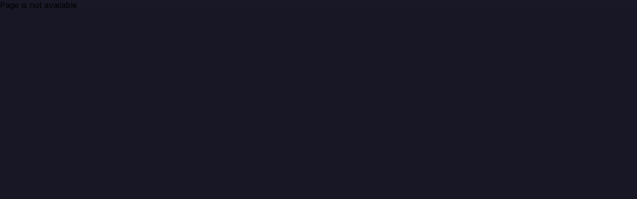

--- FILE ---
content_type: text/html; charset=utf-8
request_url: https://botify.ai/bot_1000854
body_size: 3705
content:
<!doctype html><html lang="en" prefix="og:http://ogp.me/ns#"><head><meta charset="utf-8"/><link rel="icon" href="/Union.svg"/><meta name="viewport" content="width=device-width,initial-scale=1"/><meta name="theme-color" content="#191826"/><meta name="description" content="Botify AI is a whole universe of AI characters. Here you can chat with your favorite anime characters, celebrities, heroes from books and movies, historical figures"/><title>Botify AI</title><meta name="referrer" content="unsafe-url"/><meta property="og:title" content="Botify AI"/><meta name="image" property="og:image" content="https://bot-api-strapi-s3.s3.us-west-2.amazonaws.com/og-previews/default.png"/><meta property="og:type" content="website"/><meta property="og:description" content="Enjoy free chat with AI bots anytime or create your own custom AI soulmate — anonymous, secure, thrilling."/><meta property="og:url" content="botify.ai"/><meta property="twitter:title" content="Botify AI"/><meta property="twitter:description" content="Enjoy free chat with AI bots anytime or create your own custom AI soulmate — anonymous, secure, thrilling."/><meta property="twitter:card" content="summary_large_image"/><meta name="image" property="twitter:image" content="https://bot-api-strapi-s3.s3.us-west-2.amazonaws.com/og-previews/default.png" name="image"/><meta property="twitter:url" content="botify.ai"/><meta property="twitter:type" content="website"/><meta name="facebook-domain-verification" content="5pv5dqm1gwy7dl0rp6vruljfbdlfvs"/><meta name="robots" content="index, follow, max-image-preview:large"/><link rel="preconnect" href="https://fonts.googleapis.com"/><link rel="preconnect" href="https://fonts.gstatic.com" crossorigin/><link rel="preconnect" href="https://botify-galleries.s3.us-west-2.amazonaws.com"/><link rel="preconnect" href="https://ugc-idle.s3-us-west-2.amazonaws.com"/><link rel="preconnect" href="https://api.exh.ai"/><link rel="preconnect" href="https://api.dev.botify.ai"/><link rel="dns-prefetch" href="https://bot-api-strapi-s3.s3.us-west-2.amazonaws.com"/><link rel="dns-prefetch" href="https://exh-data.s3.us-west-2.amazonaws.com"/><link rel="preload" href="https://fonts.gstatic.com/s/inter/v20/UcC73FwrK3iLTeHuS_nVMrMxCp50SjIa1ZL7W0Q5nw.woff2" as="font" type="font/woff2" crossorigin/><link href="https://fonts.googleapis.com/css2?family=Inter:wght@400;700;800;900&display=swap" rel="stylesheet" media="print" onload='this.media="all"'/><noscript><link href="https://fonts.googleapis.com/css2?family=Inter:wght@400;700;800;900&display=swap" rel="stylesheet"/></noscript><link rel="apple-touch-icon" href="/Union512.png?v=2"/><link rel="manifest" href="/manifest.json"/><script>!function(e,t,a,n,o){if("localhost"!==window.location.hostname){e[n]=e[n]||[],e[n].push({"gtm.start":(new Date).getTime(),event:"gtm.js"});var s=t.getElementsByTagName(a)[0],m=t.createElement(a);m.async=!0,m.src="https://www.googletagmanager.com/gtm.js?id=GTM-NJXZTXBG",s.parentNode.insertBefore(m,s)}}(window,document,"script","dataLayer")</script><script defer="defer" src="/static/js/main.896010d8.js"></script><link href="/static/css/main.e0899b37.css" rel="stylesheet"></head><body id="b2c" style="background-color:#181726"><style>#root{min-height:100vh;background:#181726}.initial-loader{display:flex;justify-content:center;align-items:center;min-height:100vh;background:#181726}.initial-loader::after{content:'';width:40px;height:40px;border:3px solid rgba(255,255,255,.1);border-radius:50%;border-top-color:#fff;animation:spin 1s linear infinite}@keyframes spin{to{transform:rotate(360deg)}}</style><noscript><iframe src="https://www.googletagmanager.com/ns.html?id=GTM-NJXZTXBG" height="0" width="0" style="display:none;visibility:hidden"></iframe></noscript><noscript>You need to enable JavaScript to run this app.</noscript><div id="root"><div class="initial-loader"></div></div></body></html>

--- FILE ---
content_type: text/css; charset=utf-8
request_url: https://botify.ai/static/css/133.54d15e8c.chunk.css
body_size: -589
content:
.text-area{background-color:#fff;border:none;border-radius:16px;box-shadow:0 14px 24px #24165b0d;color:var(--secondary-color);font-size:18px;font-style:normal;height:24px;line-height:21px;padding:18px;position:relative;resize:none;width:calc(100% - 36px)}.text-area::placeholder{color:var(--light-purp-color)}.text-area_invalid{outline:2px solid red}.text-area.text-area_disabled{background-color:#f9f8fd}.text-area__container{position:relative;width:100%}.text-area__disabled-layer{background-color:#000;border-radius:20px;color:#fff;display:none;font-size:32px;height:100%;line-height:34px;opacity:.3;position:absolute;top:0;transition:opacity 1s ease-in-out;width:100%;z-index:10}@media (hover:hover){.text-area__container:hover .text-area__disabled-layer{align-items:center;animation:fadeIn .5s ease-in-out;box-sizing:border-box;display:flex;justify-content:center;padding:20px;text-align:center}}.TextAreaDialog_dialog__d-CjR .MuiPaper-root{align-items:center;background:linear-gradient(0deg,var(--b2c-bg-color-secondary) 0,var(--b2c-bg-color-secondary) 100%),#f1eeff;background:linear-gradient(0deg,var(--b2c-bg-color-secondary) 0,var(--b2c-bg-color-secondary) 100%),var(--light-bg-color,#f1eeff);color:#fff;display:flex;flex-direction:column;font-family:Inter;text-align:center;width:100%}.TextAreaDialog_dialog__d-CjR .inbutton{font-family:Inter;margin:0}.TextAreaDialog_container__luZzL{align-items:flex-start;display:flex;flex-direction:column;height:100%;width:100%}.TextAreaDialog_content__q3IZG{box-sizing:border-box;display:grid;grid-template-rows:1fr 100px;height:calc(100dvh - 64px);padding:20px;width:100%}.TextAreaDialog_header__kvnqQ{background-color:var(--b2c-bg-color);box-sizing:border-box;display:flex;height:64px;justify-content:flex-start;padding:20px 12px;position:relative;width:100%}.TextAreaDialog_back__mEnZ6{flex-shrink:0}.TextAreaDialog_title__OyuRv{color:#fff;font-family:Inter;font-size:18px;font-weight:900;letter-spacing:.37400001287460327px;line-height:24px;margin:0;text-align:center}.TextAreaDialog_headerCol__qpSx8{align-items:center;display:flex;flex-direction:column;margin-left:-20px;width:100%}.TextAreaDialog_block__\+NLCX{margin-bottom:32px;width:100%}.TextAreaDialog_textArea__hQZKc.text-area{background:linear-gradient(0deg,#212034 0,#212034 100%),var(--b2c-bg-color-secondary);background:linear-gradient(0deg,var(--sidebar-bg-color,#212034) 0,var(--sidebar-bg-color,#212034) 100%),var(--b2c-bg-color-secondary);border:0 solid #222134;border:0 solid var(--Dark-Main-Bg,#222134);border-radius:20px;box-shadow:0 4px 8px 0 #0000000f;box-sizing:border-box;color:var(--text-color-quinary);font-family:Inter;font-size:16px;font-style:normal;font-weight:400;height:100%;letter-spacing:.1px;line-height:24px;width:100%}.TextAreaDialog_textArea__hQZKc::placeholder{color:#565470;color:var(--Dark-Text-Placeholder-Alt,#565470)}.TextAreaDialog_btn__Ov2Yq{background-color:#7b5df3!important;background-color:var(--Dark-Main-Color,#7b5df3)!important;border-radius:100px!important;color:#fff!important;color:var(--Dark-System-White,#fff)!important;font-family:Inter;margin-top:20px!important;width:100%}.TextAreaDialog_btn__Ov2Yq:disabled{opacity:.2}.TextAreaDialog_box__gMKMt{height:4px;margin-top:8px;width:128px}.TextAreaDialog_progress__1vFY1{background-color:#151521;border-radius:20px;height:4px;left:0;position:relative;top:0;width:128px}.TextAreaDialog_rectangle__3xSUr{background:linear-gradient(270deg,#5a34f0,#5137f1 45.78%,#c139f1);border-radius:20px;height:4px}.TextAreaDialog_error__QvSuY{bottom:88px;color:red;font-size:14px;position:absolute}.VoiceDialog_dialog__BQ18N{--secondary-color:#fff;overflow:visible!important;padding:20px 0!important}.VoiceDialog_dialog__BQ18N .MuiBackdrop-root,.VoiceDialog_dialog__BQ18N .MuiModal-root,.VoiceDialog_dialog__BQ18N .MuiModal-root .MuiBox-root,.VoiceDialog_dialog__BQ18N .common-dialog,.VoiceDialog_dialog__BQ18N .common-dialog_container{overflow:visible!important}.VoiceDialog_container__7rQIQ{display:flex;flex-direction:column;height:-webkit-fit-content;height:-moz-fit-content;height:fit-content;overflow:hidden;width:100%}@media screen and (min-width:960px){.VoiceDialog_container__7rQIQ{max-height:70dvh}}.VoiceDialog_btn__DXiFD.inbutton{background:var(--btn-background-gradient);border-radius:24px;box-sizing:border-box;color:#fff;font-family:Inter;font-size:16px;font-style:normal;font-weight:700;height:48px!important;letter-spacing:.1px;line-height:20px;margin:20px 0 0;max-width:100%;padding:12px 24px!important;text-align:center;width:100%!important}@media screen and (max-width:960px){.VoiceDialog_btn__DXiFD.inbutton{margin:20px;max-width:calc(100% - 40px);width:calc(100% - 40px)!important}}.VoiceDialog_voiceRow__rzUVD{margin-bottom:12px}.VoiceDialog_voiceRow__rzUVD:last-child{margin-bottom:0}.VoiceDialog_filtersContainer__s2N5\+{position:relative;width:100%;z-index:1}@media screen and (max-width:960px){.VoiceDialog_filtersContainer__s2N5\+{height:auto}}.VoiceDialog_scroll__wiJJb{align-items:center;display:flex;gap:16px;overflow:visible;padding:4px 0;width:100%}.VoiceDialog_scroll__wiJJb::-webkit-scrollbar{height:0;width:0}@media screen and (max-width:960px){.VoiceDialog_scroll__wiJJb>div:first-child{margin-left:20px}.VoiceDialog_scroll__wiJJb>div:last-child{margin-right:20px}}.VoiceDialog_genderSelector__WdGLx{flex-shrink:0;position:relative;z-index:1000}.VoiceDialog_genderSelector__WdGLx .custom-selector__panel{min-width:150px;z-index:99999}@media screen and (max-width:600px){.VoiceDialog_genderSelector__WdGLx .custom-selector__panel{min-width:150px;z-index:99999}}.VoiceDialog_voicesContainer__mjHkG{box-sizing:border-box;flex:1 1;overflow-x:hidden;overflow-y:auto;position:relative;width:100%}@media screen and (max-width:960px){.VoiceDialog_voicesContainer__mjHkG{padding:0 20px}}.VoiceDialog_supremeLabel__XdGl9{display:flex;margin-left:6px}.VoiceDialog_voicesContainer__mjHkG:before{background:linear-gradient(to bottom,var(--b2c-bg-color-secondary),#0000);top:-2px}.VoiceDialog_voicesContainer__mjHkG:after,.VoiceDialog_voicesContainer__mjHkG:before{content:"";display:block;height:10px;left:0;pointer-events:none;position:-webkit-sticky;position:sticky;right:0;transition:opacity .3s ease;z-index:1}.VoiceDialog_voicesContainer__mjHkG:after{background:linear-gradient(to top,var(--b2c-bg-color-secondary),#0000);bottom:-1px}.VoiceDialog_voicesContainer__mjHkG.VoiceDialog_noFadeBottom__5KMU-:after,.VoiceDialog_voicesContainer__mjHkG.VoiceDialog_noFadeTop__tXgKe:before{opacity:0}.VoiceDialog_fadeMarker__kW77y{height:1px;pointer-events:none;width:100%}.VoiceDialog_typeFiltersContainer__Qkpf8{display:flex;flex-shrink:0;gap:12px}.VoiceDialog_typeFilter__5Jt0B{align-items:center;background:var(--b2c-bg-color);border:2px solid #0000;border-radius:22px;color:var(--text-color);cursor:pointer;display:flex;font-family:Inter;font-size:14px;font-style:normal;font-weight:700;gap:10px;letter-spacing:.1px;line-height:18px;padding:10px 20px;transition:all .2s ease;white-space:nowrap}.VoiceDialog_typeFilter__5Jt0B:hover{background:var(--b2c-bg-color-secondary)}.VoiceDialog_typeFilter__5Jt0B.VoiceDialog_active__-wf7V{background:var(--active-tag-bg-color);border:2px solid var(--active-tag-color);border-radius:22px;color:var(--active-tag-text-color)}@media screen and (max-width:600px){.VoiceDialog_scroll__wiJJb::-webkit-scrollbar{display:none}}.VoiceDialog_customVoiceInfo__hj0aQ{background:var(--b2c-bg-color);border:1px solid var(--b2c-border-color);border-radius:12px;color:var(--text-color-secondary);font-size:14px;gap:4px;justify-content:center;line-height:18px;margin-top:12px;padding:16px 20px}.VoiceDialog_createVoiceRow__xf2eT,.VoiceDialog_customVoiceInfo__hj0aQ{align-items:center;display:flex;font-family:Inter;font-style:normal;letter-spacing:.1px;margin-bottom:12px}.VoiceDialog_createVoiceRow__xf2eT{color:#fff;cursor:pointer;font-size:16px;font-weight:700;gap:12px;line-height:20px;transition:all .2s ease}.VoiceDialog_createVoiceRow__xf2eT:hover{background:var(--b2c-bg-color-secondary);border-color:var(--active-tag-color)}@media screen and (max-width:960px){.VoiceDialog_createVoiceRow__xf2eT,.VoiceDialog_customVoiceInfo__hj0aQ{margin-left:20px;margin-right:20px}.VoiceDialog_customVoiceInfo__hj0aQ{padding:10px}}.VoiceDialog_actionsButton__\+OvLX{align-items:center;background:none;border:none;color:var(--text-color);cursor:pointer;display:flex;justify-content:center;margin-left:8px;opacity:.6;padding:4px;transition:opacity .2s ease}.VoiceDialog_actionsButton__\+OvLX:hover{opacity:1}.VoiceDialog_actionsMenu__3T8r2{background:var(--b2c-bg-color-secondary);border:1px solid var(--b2c-border-color);border-radius:8px;box-shadow:0 4px 12px #00000026;min-width:120px;padding:4px 0;position:absolute;right:0;top:100%;z-index:1000}.VoiceDialog_actionItem__e4Nmj{align-items:center;background:none;border:none;color:var(--text-color);cursor:pointer;display:flex;font-family:Inter;font-size:14px;font-weight:400;gap:8px;padding:8px 12px;text-align:left;transition:background-color .2s ease;width:100%}.VoiceDialog_actionItem__e4Nmj:hover{background:var(--b2c-bg-color)}.VoiceDialog_actionItem__e4Nmj.VoiceDialog_destructive__c8whp{color:#ff4757}.VoiceDialog_actionsContainer__t88za{align-items:center;display:flex;position:relative}.CustomSelector_trigger__WOJbo{align-items:center;background:var(--b2c-bg-color);border-radius:12px;box-sizing:border-box;cursor:pointer;display:inline-flex;gap:8px;padding:12px 16px;position:relative;z-index:100}.CustomSelector_triggerLabel__ngtCj{color:#fff;color:var(--text-color-quaternary);font-family:Inter;font-size:16px;font-style:normal;font-weight:700;line-height:20px;margin:0 auto 0 0;text-align:start}.CustomSelector_panel__Bn-wm{align-items:flex-start;background:var(--b2c-bg-color);border-radius:10px;box-shadow:0 4px 24px 0 #00000073;box-sizing:border-box;display:inline-flex;flex-direction:column;min-width:-webkit-max-content;min-width:max-content;position:absolute;white-space:nowrap}.CustomSelector_panel__Bn-wm:not(.CustomSelector_panelBottom__zFrIF):not(.CustomSelector_panelFixed__8bg5v){bottom:calc(100% + 6px)}.CustomSelector_panelFixed__8bg5v{max-height:70vh;overflow:auto;position:fixed!important;z-index:10000}.CustomSelector_panel__Bn-wm:not(.CustomSelector_panelLeft__nJ1dL):not(.CustomSelector_panelFixed__8bg5v){right:0}.CustomSelector_panelLeft__nJ1dL:not(.CustomSelector_panelFixed__8bg5v){left:0}.CustomSelector_panelBottom__zFrIF{bottom:auto;top:calc(100% + 6px)}.CustomSelector_row__ltUbo{align-items:center;background:var(--b2c-bg-color);box-sizing:border-box;cursor:pointer;display:flex;gap:12px;padding:12px 16px;width:100%}@media (hover:hover){.CustomSelector_row__ltUbo:not(.CustomSelector_rowSwitcher__Df7\+i){transition:transform .2s cubic-bezier(.4,0,.2,1)}.CustomSelector_row__ltUbo:not(.CustomSelector_rowSwitcher__Df7\+i):hover{color:var(--text-color);transform:scale(1.05)}}.CustomSelector_row__ltUbo:first-of-type{border-top-left-radius:10px;border-top-right-radius:10px}.CustomSelector_row__ltUbo:last-of-type{border-bottom-left-radius:10px;border-bottom-right-radius:10px}.CustomSelector_row__ltUbo:not(:first-of-type){border-top:1px solid #00000026}.CustomSelector_img__hcQ5H{height:28px;width:28px}.CustomSelector_check__\+Gxbl,.CustomSelector_lock__ygAB1{flex-shrink:0;height:24px;margin-left:auto;width:24px}.CustomSelector_textWrap__pzWjN{align-items:flex-start;display:flex;flex-direction:column;gap:4px;white-space:normal}.CustomSelector_title__0jiio{color:#fff;font-size:16px;font-weight:600;line-height:20px}.CustomSelector_description__8PYqS{color:var(--text-color-tertiary);font-size:13px;font-weight:400;line-height:18px;text-align:left}@media (max-width:600px){.CustomSelector_triggerLabel__ngtCj.CustomSelector_hiddenTrigger__xM9Kf{display:none}.CustomSelector_trigger__WOJbo{padding:12px}.CustomSelector_panel__Bn-wm{box-shadow:0 400px 400px 400px #00000073}}.CustomSelector_switcher__7QB0B.double-switcher{margin-bottom:10px;width:100%}.CustomSelector_switcher__7QB0B.double-switcher .option{width:50%}.CustomSelector_panel__Bn-wm .double-switcher{background-color:#12121b;margin-bottom:4px;padding:3px}.CustomSelector_panel__Bn-wm .double-switcher .text{color:var(--text-color);font-size:14px;font-weight:700;letter-spacing:.1px;line-height:18px}.CustomSelector_panel__Bn-wm .double-switcher .option_selected{background:var(--b2c-bg-color);border-radius:10px}.CustomSelector_panel__Bn-wm .double-switcher .option_selected .text{color:var(--text-color-quinary)}.double-switcher{background-color:#e8e8ef;padding:2px}.double-switcher,.double-switcher .option{align-items:center;border-radius:22px;display:flex;justify-content:center;width:-webkit-fit-content;width:-moz-fit-content;width:fit-content}.double-switcher .option{cursor:pointer;gap:10px;padding:6px 16px;position:relative}.double-switcher .option_selected{background-color:#fff}.double-switcher .text{color:#292841;color:var(--b2c-bg-color,#292841);font-family:Inter-Black,Helvetica;font-size:13px;font-weight:900;letter-spacing:.1px;line-height:16px;margin-top:-1px;text-align:center;white-space:nowrap;width:-webkit-fit-content;width:-moz-fit-content;width:fit-content}.double-switcher .option_selected .text{color:#5a34f0}.ConfirmDialog_deleteText__U3OJw{color:#ff4d4d!important}.ConfirmDialog_dialog__w2W5o .MuiDialog-paper{fill:linear-gradient(0deg,#212034,#212034),#f1eeff;fill:linear-gradient(0deg,var(--sidebar-bg-color,#212034) 0,var(--sidebar-bg-color,#212034) 100%),var(--light-bg-color,#f1eeff);stroke-width:3px;stroke:#ffffff14;background-color:#171722;border:3px solid #ffffff14;border-radius:24px;color:#fff;padding:40px 24px}.ConfirmDialog_dialog__w2W5o .MuiDialogTitle-root{color:#fff}.ConfirmDialog_dialog__w2W5o .MuiTypography-root{color:#fff;font-family:Inter;font-size:15px;font-style:normal;font-weight:400;letter-spacing:.374px;line-height:24px;text-align:center}.ConfirmDialog_dialog__w2W5o .MuiDialogContentText-root{margin-top:24px}.ConfirmDialog_dialog__w2W5o .MuiTypography-h6{color:#fff;font-family:Inter;font-size:28px;font-style:normal;font-weight:900;letter-spacing:.374px;line-height:36px;text-align:center}.ConfirmDialog_dialog__w2W5o .MuiButton-root.MuiButtonBase-root{align-items:center;border-radius:40px;box-sizing:border-box;color:#fff;color:#9c85f6;color:var(--text-color,#9c85f6);display:flex;flex:1 0;font-family:Inter;font-size:16px;font-style:normal;font-weight:900;gap:10px;justify-content:center;letter-spacing:.2px;line-height:24px;padding:16px 32px;width:100%}.ConfirmDialog_dialog__w2W5o .MuiButton-root.MuiButtonBase-root.ConfirmDialog_dialogButtonCancel__rBS6\+{background:#282649}.ConfirmDialog_dialog__w2W5o .MuiButton-root.MuiButtonBase-root.ConfirmDialog_dialogButtonDelete__I0u\+D{background:#fd471e;color:#fff}.ConfirmDialog_dialog__w2W5o .MuiDialogActions-root{align-items:center;box-sizing:border-box;display:flex;flex:1 0;gap:10px;justify-content:center;margin-top:32px}@media screen and (max-width:768px){.ConfirmDialog_dialog__w2W5o .MuiDialogContent-root{padding:0}}.CommonDialog_modal__cs\+Au{align-items:flex-start;background-color:#fff;background:var(--b2c-bg-color-secondary);border-radius:30px;left:50%;max-width:800px;min-width:300px;overflow:auto;overflow-y:hidden;position:absolute;top:50%;transform:translate(-50%,-50%);width:80%}.CommonDialog_modalContainer__xS12b,.CommonDialog_modal__cs\+Au{font-family:Inter;height:-webkit-fit-content;height:-moz-fit-content;height:fit-content}.CommonDialog_modalContainer__xS12b{align-items:center;box-sizing:border-box;display:flex;flex-direction:column;justify-content:center;overflow-y:auto;padding:40px;width:100%}.CommonDialog_container__2MJa4 .inbutton{font-family:Inter!important}.CommonDialog_title__AuT86{color:#fff;font-family:Inter;font-size:24px;font-weight:600;margin:0}.CommonDialog_dialogMobile__djrgg{display:flex;flex-direction:column;gap:10px;padding:10px}.CommonDialog_modalContainer__xS12b::-webkit-scrollbar{height:6px;width:6px}.CommonDialog_modalContainer__xS12b::-webkit-scrollbar-track{border-radius:20px}.CommonDialog_modalContainer__xS12b::-webkit-scrollbar-thumb{background-color:#212034;background-color:var(--sidebar-bg-color,#212034);border:1px solid #212034;border:1px solid var(--sidebar-bg-color,#212034);border-radius:20px}.voice-row{align-items:center;display:flex;flex-direction:row;line-height:32px;width:100%}.voice-row .MuiRadio-root.Mui-checked{color:var(--main-color)}.play-btn,.voice-select{cursor:pointer}.voice-select{margin:0 0 0 auto}.voice-text{color:var(--secondary-color);font-size:18px;font-weight:700;line-height:21px;margin:0 0 0 10px}.voice-row-actions{align-items:center;display:flex;gap:8px;margin-left:auto}.actions-container{align-items:center;display:flex;position:relative}.actions-button{align-items:center;background:none;border:none;color:var(--secondary-color);cursor:pointer;display:flex;justify-content:center;opacity:.6;padding:4px;transition:opacity .2s ease}.actions-button:hover{opacity:1}.actions-menu{background:var(--b2c-bg-color);border:1px solid var(--b2c-border-color);border-radius:8px;box-shadow:0 4px 12px #00000026;min-width:120px;padding:4px 0;position:absolute;right:0;top:-50%;z-index:1000}.action-item{align-items:center;background:none;border:none;color:var(--secondary-color);cursor:pointer;display:flex;font-family:Inter;font-size:14px;font-weight:400;gap:8px;padding:8px 12px;text-align:left;transition:background-color .2s ease;width:100%}.action-item:hover{background:var(--active-tag-bg-color)}.action-item.destructive{color:#ff4757}.CreateVoiceDialog_dialog__lebCJ{--secondary-color:#fff;overflow:visible!important;padding:20px 0!important}.CreateVoiceDialog_container__bXdkP{height:-webkit-fit-content;height:-moz-fit-content;height:fit-content;width:100%}.CreateVoiceDialog_container__bXdkP,.CreateVoiceDialog_formContainer__giUEi{display:flex;flex-direction:column;gap:20px}@media screen and (max-width:960px){.CreateVoiceDialog_formContainer__giUEi{padding:0 20px}}.CreateVoiceDialog_field__iTelA{display:flex;flex-direction:column;gap:8px}.CreateVoiceDialog_label__CkKde{font-weight:700}.CreateVoiceDialog_input__DpOjr,.CreateVoiceDialog_label__CkKde{color:#fff;font-family:Inter;font-size:16px;font-style:normal;letter-spacing:.1px;line-height:20px}.CreateVoiceDialog_input__DpOjr{background:var(--b2c-bg-color);border:2px solid var(--b2c-border-color);border-radius:12px;font-weight:400;padding:12px 16px;transition:border-color .2s ease}.CreateVoiceDialog_input__DpOjr:focus{border-color:var(--active-tag-color);outline:none}.CreateVoiceDialog_textarea__rm4mO{background:var(--b2c-bg-color);border:2px solid var(--b2c-border-color);border-radius:12px;color:#fff;font-family:Inter;font-size:16px;font-style:normal;font-weight:400;letter-spacing:.1px;line-height:20px;min-height:80px;padding:12px 16px;resize:vertical;transition:border-color .2s ease}.CreateVoiceDialog_textarea__rm4mO:focus{border-color:var(--active-tag-color);outline:none}.CreateVoiceDialog_charCount__2ugkJ{color:var(--text-color);font-family:Inter;font-size:12px;font-weight:400;opacity:.6;text-align:right}.CreateVoiceDialog_button__uIV38.inbutton{background:var(--btn-background-gradient);border-radius:24px;box-sizing:border-box;color:#fff;font-family:Inter;font-size:16px;font-style:normal;font-weight:700;height:48px!important;letter-spacing:.1px;line-height:20px;padding:12px 24px!important;text-align:center;width:100%!important}@media screen and (max-width:960px){.CreateVoiceDialog_button__uIV38.inbutton{margin:0 20px;max-width:calc(100% - 40px);width:calc(100% - 40px)}}.CreateVoiceDialog_previewContainer__P\+ZJR{display:flex;flex:1 1;flex-direction:column;overflow:hidden}.CreateVoiceDialog_previewHeader__jZBLT{align-items:center;border-bottom:1px solid var(--b2c-border-color);display:flex;justify-content:space-between;padding:0 20px 16px}.CreateVoiceDialog_previewTitle__bnbWk{color:var(--text-color-secondary);font-family:Inter;font-size:18px;font-style:normal;font-weight:700;line-height:22px;margin:0}.CreateVoiceDialog_backButton__9bdR6{background:none;border:none;border-radius:6px;color:var(--active-tag-color);cursor:pointer;font-family:Inter;font-size:14px;font-weight:600;padding:4px 8px;transition:background-color .2s ease}.CreateVoiceDialog_backButton__9bdR6:hover{background:var(--b2c-bg-color)}.CreateVoiceDialog_voicesContainer__6wqMT{flex:1 1;max-height:300px;overflow-y:auto;padding:16px 20px}.CreateVoiceDialog_voiceRow__jEMn3{margin-bottom:12px}.CreateVoiceDialog_voiceRow__jEMn3:last-child{margin-bottom:0}.CreateVoiceDialog_createContainer__0tPHU{align-items:center;border-top:1px solid var(--b2c-border-color);display:flex;gap:16px;justify-content:space-between;padding:16px 20px}.CreateVoiceDialog_energyContainer__TLFS6{align-items:center;display:flex;gap:8px}.CreateVoiceDialog_energyText__v590Q{color:var(--text-color);font-family:Inter;font-size:16px;font-style:normal;font-weight:600;line-height:20px}@media screen and (max-width:960px){.CreateVoiceDialog_container__bXdkP{max-height:70dvh;overflow:auto}.CreateVoiceDialog_createContainer__0tPHU{align-items:stretch;flex-direction:column;gap:12px}.CreateVoiceDialog_energyContainer__TLFS6{justify-content:center}}.CreateVoiceDialog_energyLabel__aexrU{margin-left:8px}.CreateVoiceDialog_energyWarning__VMjvP{background:#ff47571a;border:1px solid #ff475733;border-radius:8px;color:#ff4757;font-family:Inter;font-size:14px;font-weight:500;margin-top:8px;padding:8px 12px;text-align:center}.BotifyTextArea_textArea__UaXMA{background:#212034;background:var(--sidebar-bg-color,#212034);border-radius:16px;box-sizing:border-box;color:#fff;font-family:Inter;height:122px;height:180px;padding:20px;width:100%}.BotifyTextArea_textArea__UaXMA::placeholder{color:#5a5976}.BotifyTextArea_textArea__UaXMA:focus-visible{outline:1px solid #3f3d56;outline:1px solid var(--text-area-disabled-color-secondary,#3f3d56)}.BotifyTextArea_error__b63ZR{border:1px solid red}.BotifyTextArea_errorText__hTWXs{color:red;margin:0;padding:0;text-align:left}.BotifyTextArea_textArea__UaXMA:disabled{background-color:#1a1928;background-color:var(--text-area-disabled-color,#1a1928);border:1px solid #3f3d56;border:1px solid var(--text-area-disabled-color-secondary,#3f3d56);cursor:not-allowed}.BotifyTextArea_textArea__UaXMA:disabled,.BotifyTextArea_textArea__UaXMA:disabled::placeholder{color:#3f3d56;color:var(--text-area-disabled-color-secondary,#3f3d56)}.BotifyTextArea_textArea__UaXMA::-webkit-scrollbar{height:4px;width:0}.BotifyTextArea_textArea__UaXMA::-webkit-scrollbar-track{border-radius:20px}.BotifyTextArea_textArea__UaXMA::-webkit-scrollbar-thumb{background-color:var(--b2c-bg-color-secondary);border:1px solid var(--b2c-bg-color-secondary);border-radius:20px}

--- FILE ---
content_type: text/css; charset=utf-8
request_url: https://botify.ai/static/css/401.77d1abf8.chunk.css
body_size: -589
content:
.bot-page-container{display:flex;flex-direction:column;height:100vh}.bot-page,.bot-page-container{background-color:var(--bg-color)}@media screen and (max-width:500px){.bot-page{height:auto;min-height:-webkit-max-content;min-height:max-content}.bot-page_height{min-height:100vh}}.bot-page-content{grid-column-gap:40px;column-gap:40px;display:grid;grid-template-columns:1fr 330px;margin:60px auto;max-width:1300px;width:calc(100% - 320px)}@media screen and (max-width:1100px){.bot-page-content{grid-template-columns:1fr 220px;margin:40px 60px;width:calc(100% - 120px)}}@media screen and (max-width:500px){.bot-page-content{display:flex;flex-direction:column;margin:40px 24px;width:calc(100% - 48px)}}.mobile-bot-page{background:#212034;background:var(--sidebar-bg-color,#212034);display:flex;flex-direction:column;height:100dvh}.mobile-bot-page .header{align-items:center;background:linear-gradient(0deg,var(--b2c-bg-color) 0,var(--b2c-bg-color) 100%),#ffffffe6;display:flex;flex-direction:row;justify-content:flex-start;margin:0;padding:10px 12px}.mobile-bot-page .header .back{cursor:pointer;margin-left:12px}.mobile-bot-page .header .profile{align-items:center;cursor:pointer;display:flex;flex-direction:row;margin:0 auto 0 20px}.mobile-bot-page .header .profile .avatar{border-radius:5px;height:38px;margin-right:10px;width:38px}.mobile-bot-page .header .profile .texts{display:flex;flex-direction:column}.mobile-bot-page .header .profile .texts .name{color:#fff;font-family:Inter;font-size:18px;font-style:normal;font-weight:900;letter-spacing:.374px;line-height:24px;margin:0}.mobile-bot-page .header .profile .texts .subtitle{color:#000;font-size:10px;font-weight:500;letter-spacing:.02em;line-height:12px}.mobile-bot-page .content{display:block;overflow-x:auto;padding:8px}.mobile-bot-page .content .chat__message_bot{background-color:var(--b2c-bg-color);color:#cac8f2;color:var(--bot-message-text-color,#cac8f2);font-family:Inter;font-size:16px;font-style:normal;font-weight:400;line-height:24px}.mobile-bot-page .content .chat__message_user{background:var(--user-message-bg-color);color:var(--user-message-color);font-family:Inter;font-size:16px;font-style:normal;font-weight:400;line-height:24px;margin-left:auto;margin-right:0}.mobile-bot-page .input-field{align-items:center;background:var(--b2c-bg-color);box-sizing:border-box;display:flex;flex-direction:row;justify-content:center;margin:auto auto 6px;padding:12px;width:100%}@media screen and (min-width:960px){.mobile-bot-page .content{overflow-x:auto;padding:0 0 8px}}.mobile-bot-page .input-field .input{background:var(--b2c-bg-color);border:none;color:#fff;font-family:Inter,sans-serif;font-size:18px;font-weight:400;line-height:24px;margin-right:6px;resize:none;width:calc(100% - 48px)}.mobile-bot-page .input-field .input::placeholder{color:var(--text-color-secondary);font-size:18px;font-style:normal;font-weight:400;letter-spacing:.374px;line-height:24px}.mobile-bot-page .input-field .input:focus{border:none;outline:none}.mobile-bot-page .input-field .input:focus-visible{border:none;outline:none}.content::-webkit-scrollbar,.mobile-bot-page .input-field .input::-webkit-scrollbar{height:0;width:0}.content::-webkit-scrollbar-track{border-radius:20px}.content::-webkit-scrollbar-thumb{background-color:var(--b2c-bg-color-secondary);border:1px solid var(--b2c-bg-color-secondary);border-radius:20px}.mobile-bot-page .chat__message_bot_typing{width:64px}.mobile-bot-page .chat__message_bot_typing .dot-flashing{margin-left:18px}.mobile-bot-page .actions,.mobileSettingsActions .actions{display:flex;margin-left:auto;position:relative}.actions .action:not(:first-of-type){margin-left:12px}.mobile-bot-page .action,.mobileSettingsActions .action{align-items:center;border:1px solid #403e68;border-radius:12px;box-sizing:border-box;cursor:pointer;display:flex;height:44px;justify-content:center;padding:10px;width:44px}.actions__box{background-color:var(--b2c-bg-color);border-radius:12px;box-shadow:0 4px 24px 0 #00000073;box-sizing:border-box;color:#fff;padding:20px;position:absolute;right:0;top:120%;width:232px;z-index:100}.action__row{align-items:center;box-sizing:border-box;color:#cac8f2;color:var(--text-color-quaternary,#cac8f2);display:flex;font-family:Inter;font-size:16px;font-style:normal;font-weight:400;line-height:24px;text-align:center}@media (hover:hover){.action__row{transition:transform .2s cubic-bezier(.4,0,.2,1)}.action__row:hover{transform:scale(1.05)}.action__row:hover p{color:#fff}}.action__row svg{height:20px;width:20px}.action__row:not(:first-of-type){margin-top:24px}.action__row p{color:var(--text-color);font-family:Inter;font-size:16px;font-style:normal;font-weight:400;line-height:24px;margin:0 0 0 12px}.chat__message_photo{min-height:200px;padding:0}.chat__message_photo,.chat__message_video{background-color:var(--b2c-bg-color-secondary)!important;position:relative}.chat__message_video{background-size:contain}.chat-limited{align-items:center;background:#ff000014;border:1px solid #ff00001f;border-radius:16px;box-sizing:border-box;display:flex;flex-direction:column;height:156px;justify-content:center;padding:20px;width:100dvw}.chat-limited__title{color:#cac8f2;color:var(--text-color-quaternary,#cac8f2);font-family:Inter;font-size:16px;font-style:normal;font-weight:800;letter-spacing:.374px;line-height:24px;margin:0 0 10px;padding:0;text-align:center}.chat-limited__btn.inbutton{margin-top:20px!important;width:100%}.action__row .action__row_text-red{color:#fd5862;color:var(--red-color,#fd5862)}@media screen and (max-width:560px){.actions .action:not(:first-of-type){margin-left:4px}.mobile-bot-page .header .profile{margin-left:8px}.mobile-bot-page .header .profile .texts .name{line-height:18px}.mobile-bot-page .header .back{margin-left:0}}@media screen and (max-width:450px){.mobile-bot-page .header .profile .texts .name{line-height:18px;max-width:150px;overflow:hidden;text-overflow:ellipsis;white-space:nowrap}}.Feedback_modal__PRKQi{align-items:flex-start;background-color:#fff;background:linear-gradient(0deg,#212034,#212034),#f1eeff;background:linear-gradient(0deg,var(--sidebar-bg-color,#212034) 0,var(--sidebar-bg-color,#212034) 100%),var(--light-bg-color,#f1eeff);border-radius:30px;box-sizing:border-box;font-family:Inter;height:-webkit-fit-content;height:-moz-fit-content;height:fit-content;left:50%;max-width:800px;overflow:hidden;padding:32px;position:absolute;top:50%;transform:translate(-50%,-50%);width:calc(100% - 64px)}@media screen and (max-width:600px){.Feedback_modal__PRKQi{max-height:90dvh;width:calc(100% - 32px)}}.Feedback_container__UtIbX{position:relative}.Feedback_close__PqrgY{cursor:pointer;position:absolute;right:20px;top:20px}.Feedback_title__Y2\+k8{color:#fff;font-family:Inter;font-size:28px;font-style:normal;font-weight:900;letter-spacing:.374px;line-height:36px;margin:0 0 32px;padding:0;text-align:center}.Feedback_modal__PRKQi .MuiInputBase-root{background:linear-gradient(0deg,var(--b2c-bg-color-secondary) 0,var(--b2c-bg-color-secondary) 100%),#f1eeff;background:linear-gradient(0deg,var(--b2c-bg-color-secondary) 0,var(--b2c-bg-color-secondary) 100%),var(--light-bg-color,#f1eeff);color:#000;width:100%}.MuiSelect-select{color:#fff!important}.MuiList-root{background:linear-gradient(0deg,var(--b2c-bg-color-secondary) 0,var(--b2c-bg-color-secondary) 100%),#f1eeff;background:linear-gradient(0deg,var(--b2c-bg-color-secondary) 0,var(--b2c-bg-color-secondary) 100%),var(--light-bg-color,#f1eeff)}.MuiSvgIcon-root{fill:#fff!important}.Feedback_container__UtIbX .Feedback_submit__P8K4L.MuiButton-root{font-family:Inter;margin-top:32px;width:100%}.SharingModal_modal__rYNsd{align-items:flex-start;background-color:#fff;background:linear-gradient(0deg,#212034,#212034),#f1eeff;background:linear-gradient(0deg,var(--sidebar-bg-color,#212034) 0,var(--sidebar-bg-color,#212034) 100%),var(--light-bg-color,#f1eeff);border-radius:30px;box-sizing:border-box;font-family:Inter;left:50%;max-height:400px;max-width:800px;overflow:scroll;padding:32px;position:absolute;top:50%;transform:translate(-50%,-50%);width:calc(100% - 64px)}@media screen and (max-width:600px){.SharingModal_modal__rYNsd{max-height:90dvh;width:calc(100% - 32px)}}.SharingModal_container__uWPmx{position:relative}.SharingModal_close__ycYnp{cursor:pointer;position:absolute;right:20px;top:20px}.SharingModal_title__V1uOg{font-size:28px;font-weight:900;line-height:36px;margin:0 0 32px;padding:0}.SharingModal_modal__rYNsd .copy-text-area,.SharingModal_title__V1uOg{color:#fff;font-family:Inter;font-style:normal;letter-spacing:.374px;text-align:center}.SharingModal_modal__rYNsd .copy-text-area{background:#191928;border:1px solid var(--b2c-bg-color);border-radius:16px;box-sizing:border-box;font-size:20px;font-weight:400;line-height:32px;margin-bottom:32px;width:100%}.SharingModal_buttons__D8ZuE{display:flex;justify-content:center;margin-bottom:24px;width:100%}.SharingModal_buttons__D8ZuE .SharingModal_a__aUZ2V:not(:first-of-type){margin-left:24px}.SharingModal_footer__rwr2H{font-weight:400;text-align:center}.SharingModal_footer__rwr2H,.SharingModal_footer__rwr2H span{color:#5a5976;font-family:Inter;font-size:16px;font-style:normal;letter-spacing:.374px;line-height:24px}.SharingModal_footer__rwr2H span{font-weight:700}.SharingModal_img__TW7M4{height:48px;width:48px}.copy-text-area{background-color:var(--input-color);border-radius:16px;display:flex;flex-direction:row;font-size:20px;justify-content:flex-start;padding:20px;position:relative;width:calc(100% - 40px)}.copy-text-area__name{color:var(--light-purp-color);margin:0 14px 0 0;min-width:7%}.copy-text-area__value{margin:0;width:83%;word-break:break-all}.copy-text-area__icon{cursor:pointer;margin:0 0 0 auto;position:absolute;right:30px;top:20px}.copy-text-area__code span{color:var(--main-color)}.copy-text-area__code p{font-size:18px;margin:8px 0 0;width:100%}.DesktopBotPage_container__uhOv0{background:linear-gradient(0deg,var(--b2c-bg-color-secondary) 0,var(--b2c-bg-color-secondary) 100%),#f1eeff;background:linear-gradient(0deg,var(--b2c-bg-color-secondary) 0,var(--b2c-bg-color-secondary) 100%),var(--light-bg-color,#f1eeff);display:flex;height:100%;width:100%}.DesktopBotPage_chat__oM3n7{display:flex;flex-direction:column;height:calc(100dvh - 94px);margin:0 auto;max-width:var(--max-chat-width);padding:0 10px;width:100%}.DesktopBotPage_input__LZmfC{border-radius:16px;min-height:64px}.DesktopBotPage_header__tT98p{box-sizing:border-box;padding:10px 24px!important}.DesktopBotPage_logoContainer__SIyV2{width:var(--sidebar-width)}.DesktopBotPage_headerContainer__CyR1L{align-items:center;display:flex;margin:0 auto;max-width:var(--max-chat-width);width:100%}.DesktopBotPage_avatar__62lGX{border-radius:12px;cursor:pointer;height:44px;margin-left:16px;object-fit:cover;width:44px}.DesktopBotPage_chat__message_bot-image__-pmm5{border-radius:20px}.chat__message_photo,.chat__message_video{height:300px;padding:0!important;width:200px}@media screen and (min-width:768px){.chat__message_bot-image,.chat__message_bot-video{height:100%;width:100%}.chat__message_photo,.chat__message_video_loading{height:400px;width:266px}.chat__message_video:not(.chat__message_video_loading){height:360px;width:266px}}.DesktopBotPage_limited__rdCKJ,.DesktopBotPage_limited__rdCKJ .input{background-color:#2b1624!important}.DesktopBotPage_limited__rdCKJ .input::placeholder{font-weight:800!important}.DesktopBotPage_limitInfo__WZfjQ{display:flex}.DesktopBotPage_limitInfoYellow__mqHH8{color:var(--active-tag-color);display:flex;margin:0}.DesktopBotPage_limitInfoYellowBold__dzELr{color:var(--active-tag-color);font-weight:800;margin:0 8px}.DesktopBotPage_limitInfoRegular__bheId{color:#fff;font-weight:400;margin:0 8px 0 0}.DesktopBotPage_continueLimitBtn__izkO7.inbutton.MuiButtonBase-root{background-color:var(--accent-bg-color);box-sizing:border-box;flex-shrink:0;width:-webkit-fit-content;width:-moz-fit-content;width:fit-content}.DesktopBotPage_settingsActions__BLOV7{display:flex;gap:12px;justify-content:flex-end;width:100%}.DesktopBotPage_settingsLikeBtn__FhXW0{margin-bottom:0}.DesktopBotPage_settingsActionsOther__8TmZV{position:relative}.DesktopBotPage_settingsContent__AMbvz{width:100%}.BotSelector_botsRow__WsCJy{align-items:center;display:flex;gap:8px;margin-bottom:0;padding:0}.BotSelector_botAvatar__Dw3Zb{border:2px solid #0000;border-radius:8px;cursor:pointer;height:32px;object-fit:cover;transition:transform .15s ease,border-color .15s ease;width:32px}.BotSelector_botAvatar__Dw3Zb:hover{transform:scale(1.05)}.BotSelector_botAvatarActive__cWS9G{border-color:#5a34f0;border-color:var(--main-color,#5a34f0)}.BotSelector_randomIconWrapper__dRLAC{align-items:center;-webkit-backdrop-filter:blur(12px);backdrop-filter:blur(12px);background:#9c85f64d;border-radius:10px;cursor:pointer;display:flex;height:32px;justify-content:center;object-fit:cover;-webkit-user-select:none;user-select:none;width:32px}.BotSelector_randomActive__YzyF1{border:2px solid #5a34f0;border:2px solid var(--main-color,#5a34f0)}.BotSelector_autoChatItem__Jg4yM{text-wrap:nowrap;align-items:center;align-self:stretch;-webkit-backdrop-filter:blur(12px);backdrop-filter:blur(12px);background:#9c85f64d;border-radius:10px;color:var(--accent-text-color);display:flex;font-size:10px;font-weight:700;gap:8px;justify-content:center;line-height:12px;padding:0 10px;text-align:center;-webkit-user-select:none;user-select:none;width:-webkit-fit-content;width:-moz-fit-content;width:fit-content}@media (min-width:1024px){.BotSelector_autoChatItem__Jg4yM{margin-left:auto;order:10}}.BotSelector_botsRowLabel__RMVRg{color:#5a5976;font-family:Inter,system-ui,-apple-system,Segoe UI,Roboto,Arial,sans-serif;font-size:13px;font-style:normal;font-weight:700;letter-spacing:.2px;line-height:16px;margin:0 0 8px}@media (max-width:1024px){.BotSelector_botsRowLabel__RMVRg{text-align:center}}.BotSelector_autoChatCheckbox__ZYX2D{align-items:center;border:1px solid #5a5976;border-radius:3px;display:inline-flex;flex:0 0 14px;height:14px;justify-content:center;width:14px}.BotSelector_autoChatCheckboxSvg__r0d\+n{display:inline-block;flex:0 0 14px;height:14px;width:14px}.BotSelector_autoChatCheckboxMark__QPoow{background:#5a34f0;background:var(--main-color,#5a34f0);border-radius:2px;height:8px;width:8px}.BotSelector_botsContainer__F4m89{background:#14131f;border:1px solid var(--b2c-bg-color);border-radius:16px 16px 0 0;margin-bottom:-10px;margin-top:10px;padding:12px 16px 20px}@media (max-width:1024px){.BotSelector_autoChatCheckboxMark__QPoow,.BotSelector_autoChatCheckbox__ZYX2D{display:none}.BotSelector_botAvatar__Dw3Zb,.BotSelector_randomIconWrapper__dRLAC{flex-shrink:0;height:40px;width:40px}.BotSelector_autoChatItem__Jg4yM{font-size:14px;width:-webkit-fit-content;width:-moz-fit-content;width:fit-content}.BotSelector_botsRow__WsCJy{-ms-overflow-style:none;overflow-x:auto;scrollbar-width:none}.BotSelector_botsRow__WsCJy::-webkit-scrollbar{display:none}.BotSelector_botsContainer__F4m89{padding-left:0;padding-right:0}.BotSelector_botAvatar__Dw3Zb:first-child{margin-left:16px}.BotSelector_botAvatar__Dw3Zb:last-child{margin-right:16px}}.SendMeBtn_container__yZzB4{margin-right:20px;position:relative}.SendMeBtn_btn__\+XKdM{align-items:center;background:var(--b2c-bg-color-secondary);border-radius:8px;box-sizing:border-box;cursor:pointer;display:inline-flex;gap:10px;height:40px;justify-content:flex-end;padding:6px 12px}.SendMeBtn_btnDisabled__Dpj13{cursor:not-allowed;opacity:.5}.SendMeBtn_btnText__EE6Y9{text-wrap:nowrap;color:var(--text-color);font-family:Inter;font-size:15px;font-style:normal;font-weight:400;letter-spacing:.4px;line-height:20px;margin:0;padding:0}.SendMeBtn_list__iLxpp{background:var(--b2c-bg-color-secondary);background:var(--b2c-bg-color);border-radius:8px;border-radius:10px;bottom:60px;box-shadow:0 0 10px #0000001a;box-shadow:0 4px 14px 0 #00000073;display:none;overflow:hidden;position:absolute;right:0}.SendMeBtn_listRow__M1RLH{align-items:baseline;align-self:start;cursor:pointer;display:flex;padding:12px 16px;width:172px}.SendMeBtn_pairPhotoHint__YwD-b{margin-left:auto}.SendMeBtn_listRow__M1RLH:hover{background:#ffffff05}.SendMeBtn_listRow__M1RLH:hover .SendMeBtn_text__OnoYD{color:#fff}.SendMeBtn_listVisible__l-BeH{align-items:flex-start;display:inline-flex;flex-direction:column;z-index:1005}.SendMeBtn_icon__pa3sY{font-size:20px;margin:0 12px 0 0}.SendMeBtn_icon__pa3sY,.SendMeBtn_text__OnoYD{color:var(--text-color);font-family:Inter;font-style:normal;font-weight:400;line-height:24px;padding:0}.SendMeBtn_text__OnoYD{font-size:16px;margin:0}.ContinueBtn_continueBtn__faNx0{cursor:pointer}.BotMemories_container__fbkBW{display:flex;flex-direction:column;gap:10px;max-height:80dvh;width:100%}@media (min-width:768px){.BotMemories_container__fbkBW{padding-top:20px}}.BotMemories_title__U4raX{align-items:center;display:flex;justify-content:space-between}.BotMemories_titleText__2taEh{color:#fff;font-family:Inter;font-size:18px;font-weight:900;letter-spacing:.37400001287460327px;line-height:24px;margin:0;text-align:center}.BotMemories_titleActions__EWbGp{margin-right:10px}.BotMemories_header__ctxY8{align-items:center;display:flex;gap:10px;width:100%}.BotMemories_addMemory__yAZ9m{cursor:pointer}.BotMemories_search__Pd1Fv{align-items:center;display:flex;gap:10px;width:100%}.BotMemories_searchInput__MH0L5{-webkit-backdrop-filter:blur(22px);backdrop-filter:blur(22px);background:linear-gradient(0deg,#10101a,#10101a),#191928;border:1px solid var(--b2c-bg-color);border-radius:12px;color:#fff;font-size:16px;line-height:24px;outline:none;padding:12px 16px;width:100%}.highlight{color:#faff02;color:var(--active-tag-color,#faff02)}.BotMemories_noMemories__tEcm9{color:#fff;font-size:16px;opacity:.7;padding:20px;text-align:center}.MemoryMessage_memoryMessage__DuGH6{background:#212034;background:var(--sidebar-bg-color,#212034);border:1px solid var(--b2c-bg-color);border-radius:16px;color:#fff;font-size:16px;font-style:normal;font-weight:400;letter-spacing:.4px;line-height:24px;padding:16px 20px;text-align:left}.MemoryMessage_memoryMessageContainer__KJz6A{position:relative}.MemoryMessage_memoryActionsBlock__zI5OY{display:none}.MemoryMessage_memoryActionsBlockShow__RL-RI,.MemoryMessage_memoryMessageContainer__KJz6A:hover .MemoryMessage_memoryActionsBlock__zI5OY{align-items:center;background:var(--b2c-bg-color);border-radius:10px;bottom:-15px;box-shadow:0 4px 24px 0 #00000073;box-sizing:border-box;display:flex;display:inline-flex;flex-direction:row;position:absolute;right:-10px;width:-webkit-fit-content;width:-moz-fit-content;width:fit-content}.MemoryMessage_memoryActionIcon__kuoqT{height:20px;width:20px}.MemoryMessage_memoryMessageEdit__RxftY{background:var(--b2c-bg-color)!important;border:1px solid #34cef0;border:1px solid var(--edit-message-border-color,#34cef0);border-radius:16px;height:96px;padding:8px;width:100%}.MemoryMessage_memoryMessageEditRow__z7PqW{display:flex;gap:8px;justify-content:flex-start;margin-top:12px}.MemoryMessage_memoryMessageEditBtn__19uhZ{background:#7b5df3;background:var(--main-color,#7b5df3);border:none;border-radius:34px;color:#fff;color:var(--Light-System-White,#fff);cursor:pointer;flex-shrink:0;font-family:Inter;font-size:16px;font-style:normal;font-weight:900;height:40px;letter-spacing:.374px;line-height:24px;text-align:center;width:120px}.MemoryMessage_memoryMessageEditBtnCancel__kCM5I{background-color:var(--b2c-bg-color);margin-right:8px}.MemoryMessage_memoryGroup__ldzi0{display:flex;flex-direction:column;gap:12px;margin-bottom:12px}.MemoryMessage_memoryGroupDate__y9oUk{color:#8b8aab;font-family:Inter;font-size:16px;font-style:normal;font-weight:700;letter-spacing:.374px;line-height:24px;margin-bottom:8px;text-align:center}.MemoryMessage_memories__g2Dwh{display:flex;flex-direction:column}.AddBotMemories_textArea__2qc2A{background:linear-gradient(0deg,#212034 0,#212034 100%),var(--b2c-bg-color-secondary);background:linear-gradient(0deg,var(--sidebar-bg-color,#212034) 0,var(--sidebar-bg-color,#212034) 100%),var(--b2c-bg-color-secondary);border:0 solid #222134;border:0 solid var(--Dark-Main-Bg,#222134);border-radius:20px;box-shadow:0 4px 8px 0 #0000000f;box-sizing:border-box;color:var(--text-color-quinary);font-family:Inter;font-size:16px;font-style:normal;font-weight:400;height:100%;letter-spacing:.1px;line-height:24px;width:100%}.AddBotMemories_textArea__2qc2A::placeholder{color:#565470;color:var(--Dark-Text-Placeholder-Alt,#565470)}.AddBotMemories_content__iPpu\+{box-sizing:border-box;display:grid;max-height:80dvh;width:100%}@media screen and (min-width:768px){.AddBotMemories_content__iPpu\+{padding-top:10px}}.AddBotMemories_btn__N5zIw{background-color:#7b5df3!important;background-color:var(--Dark-Main-Color,#7b5df3)!important;border-radius:100px!important;color:#fff!important;color:var(--Dark-System-White,#fff)!important;font-family:Inter!important;margin-top:20px!important;width:100%}.AddBotMemories_btn__N5zIw:disabled{opacity:.2}.SettingsBtn_btn__hUmRQ{align-items:center;background:#0003;border-radius:12px;box-sizing:border-box;cursor:pointer;display:flex;height:44px;justify-content:center;padding:10px;width:44px}.SettingsDrawer_overlay__225yI{background-color:#191827b3;bottom:0;left:0;position:fixed;right:0;top:0;z-index:1000}.SettingsDrawer_drawer__SpXpX{background:linear-gradient(0deg,var(--sidebar-bg-color) 0,var(--sidebar-bg-color) 100%),var(--b2c-bg-color-secondary);border-left:1px solid var(--item-border-color);box-shadow:-16px 0 32px #00000059;color:var(--text-color-quaternary);display:flex;flex-direction:column;height:100dvh;pointer-events:none;position:fixed;right:0;top:0;transform:translateX(100%);transition:transform .3s ease-in-out;visibility:hidden;width:min(420px,100%);z-index:1001}.SettingsDrawer_open__UmctO{pointer-events:auto;transform:translateX(0);visibility:visible}.SettingsDrawer_header__RzFg-{align-items:center;border-bottom:1px solid var(--item-border-color);display:flex;justify-content:space-between;margin-bottom:16px;padding:20px}.SettingsDrawer_title__HD6la{color:var(--text-color-quaternary);font-size:20px;font-weight:700;margin:0}.SettingsDrawer_closeBtn__4Ibjs{align-items:center;background:#0000;border:none;border-radius:12px;cursor:pointer;display:inline-flex;justify-content:center;transition:background-color .2s ease}.SettingsDrawer_closeBtn__4Ibjs:hover{background-color:#ffffff0f}.SettingsDrawer_closeIcon__C0\+lp{height:20px;width:20px}.SettingsDrawer_content__zQSW8{flex:1 1;overflow-y:auto;padding:0 20px}@media (max-width:768px){.SettingsDrawer_drawer__SpXpX{width:100%}}.SettingsContent_container__AN2q-{color:var(--text-color-quaternary);display:flex;flex-direction:column;gap:20px}.SettingsContent_botInfo__VIA7x{align-items:center;display:flex;gap:20px}.SettingsContent_avatar__XqvsV{object-fit:cover}.SettingsContent_avatarFallback__PLTYa,.SettingsContent_avatar__XqvsV{background-color:var(--b2c-bg-color-secondary);border:1px solid var(--item-border-color);border-radius:16px;height:80px;width:80px}.SettingsContent_avatarFallback__PLTYa{align-items:center;color:var(--text-color);display:flex;font-size:20px;font-weight:700;justify-content:center}.SettingsContent_botName__\+x4Ad{color:#fff;font-size:18px;font-weight:700;margin:0}.SettingsContent_botInfoText__95Zqr{display:flex;flex-direction:column;gap:6px}.SettingsContent_botAuthor__ckQfq{color:var(--text-color-secondary);font-size:14px;font-weight:400;margin:0}.SettingsContent_description__Pw3\+K{-webkit-box-orient:vertical;-webkit-line-clamp:3;align-self:stretch;color:#cac8f2;color:var(--text-color-quaternary,#cac8f2);display:-webkit-box;font-size:13px;font-style:normal;font-weight:400;line-height:20px;margin:0;overflow:hidden;padding:0;text-align:left;text-overflow:ellipsis}.SettingsContent_modelsSelector__eb3FB{margin-left:auto}.SettingsContent_toggle__pBUuZ{display:inline-block;height:26px;position:relative;width:52px}.SettingsContent_toggle__pBUuZ input{height:0;opacity:0;width:0}.SettingsContent_slider__IWP7U{background-color:var(--b2c-bg-color-secondary);border-radius:26px;bottom:0;cursor:pointer;left:0;position:absolute;right:0;top:0;transition:.3s}.SettingsContent_slider__IWP7U:before{background-color:#fff;border-radius:50%;bottom:3px;content:"";height:20px;left:3px;position:absolute;transition:.3s;width:20px}input:checked+.SettingsContent_slider__IWP7U{background-color:var(--main-color)}input:checked+.SettingsContent_slider__IWP7U:before{transform:translateX(26px)}input:disabled+.SettingsContent_slider__IWP7U{cursor:not-allowed;opacity:.4}input:disabled+.SettingsContent_slider__IWP7U:before{background-color:var(--sidebar-bg-color)}.SettingsContent_actions__maGIP{display:flex;gap:12px}.SettingsContent_voiceButton__vGzhS{align-items:center;background:var(--b2c-bg-color-secondary);border:1px solid var(--b2c-bg-color);border-radius:12px;box-sizing:border-box;color:#fff;cursor:pointer;display:flex;font-family:Inter;font-size:17px;font-weight:500;line-height:24px;margin-left:auto;padding:8px 20px;position:relative;width:-webkit-fit-content;width:-moz-fit-content;width:fit-content}.SettingsContent_voiceButtonText__6U1Be{margin-right:12px}.SettingsBlock_block__DokCe{background:linear-gradient(0deg,var(--sidebar-bg-color) 0,var(--sidebar-bg-color) 100%),var(--b2c-bg-color-secondary);border-radius:16px;display:flex;flex-direction:column;overflow:hidden}.SettingsRow_row__KlqLL{align-items:center;background:var(--b2c-bg-color);display:flex;gap:8px;justify-content:flex-start;padding:12px 20px}.SettingsRow_row__KlqLL:first-child{border-radius:16px 16px 0 0}.SettingsRow_row__KlqLL:last-child{border-radius:0 0 16px 16px}.SettingsRow_row__KlqLL:only-child{border-radius:16px}.SettingsRow_row__KlqLL:not(:last-child){border-bottom:1px solid var(--item-border-color)}.SettingsRow_row__KlqLL:last-child{border-bottom:none}.SettingsRow_info__0RMKf{flex:1 1}.SettingsRow_icon__0RsKm{height:20px;width:20px}.SettingsRow_label__ErWpd{text-wrap:nowrap;color:#fff;font-size:16px;font-weight:400}.SettingsRow_description__jetzr{color:var(--text-color-tertiary);font-size:12px;line-height:1.5}.SettingsRow_control__yHPvR{align-items:center;display:flex;justify-content:flex-end;margin-left:auto}.SettingsRow_controlFullWidth__Gkxpu{flex:1 1;justify-content:flex-start}.SettingsDrawerLlmSelector_wrapper__\+E7uQ{position:relative}.SettingsDrawerLlmSelector_selectRoot__zzPYe,.SettingsDrawerLlmSelector_wrapper__\+E7uQ{display:inline-flex;max-width:100%;width:-webkit-fit-content;width:-moz-fit-content;width:fit-content}.SettingsDrawerLlmSelector_selectRoot__zzPYe{align-items:center;background:#0000;border:1px solid var(--item-border-color);border-radius:14px;cursor:pointer;gap:8px;height:34px;justify-content:flex-end;padding:0 40px 0 18px;transition:border-color .2s ease,box-shadow .2s ease}.SettingsDrawerLlmSelector_selectRoot__zzPYe.Mui-focused{border-color:var(--main-color);box-shadow:0 0 0 4px #7b5df32e}.SettingsDrawerLlmSelector_selectRoot__zzPYe.Mui-disabled{cursor:not-allowed;opacity:.5}.SettingsDrawerLlmSelector_selectInput__tdNpw{align-items:center;display:flex!important;height:100%!important;justify-content:flex-end;min-width:0;padding:0!important;text-align:right;width:auto}.SettingsDrawerLlmSelector_selectRoot__zzPYe .MuiSelect-select{align-items:center;cursor:pointer;display:flex;justify-content:flex-end;min-width:0;text-align:right;width:auto}.SettingsDrawerLlmSelector_selectRoot__zzPYe .MuiInputBase-input{cursor:pointer;padding:0!important;text-align:right}.SettingsDrawerLlmSelector_placeholder__q7l\+H{color:var(--text-color-tertiary);font-size:14px;font-weight:500}.SettingsDrawerLlmSelector_selectedValue__zjIZm{color:var(--text-color-quaternary);font-size:15px;font-weight:600}.SettingsDrawerLlmSelector_arrow__emsHE{cursor:pointer;height:18px;width:18px}.SettingsDrawerLlmSelector_arrow__emsHE path{fill:#5a5976}.SettingsDrawerLlmSelector_customArrow__P6920{cursor:pointer;height:18px;position:absolute;right:16px;top:30%;transform:rotate(-90deg);width:18px;z-index:2}.SettingsDrawerLlmSelector_customArrow__P6920 path{fill:#5a5976}.SettingsDrawerLlmSelector_selectRoot__zzPYe .MuiSelect-icon{align-items:center;color:var(--text-color-tertiary);cursor:pointer;display:flex;flex-shrink:0;margin-left:4px;position:static}.SettingsDrawerLlmSelector_selectRoot__zzPYe .MuiSelect-iconOpen{transform:rotate(180deg)}.SettingsDrawerLlmSelector_menuPaper__PY5gS{background:linear-gradient(0deg,var(--sidebar-bg-color) 0,var(--sidebar-bg-color) 100%)!important;border:1px solid var(--item-border-color);border-radius:16px!important;box-shadow:0 24px 48px #00000073!important;overflow:hidden}.SettingsDrawerLlmSelector_menuList__wVKRl{display:flex;flex-direction:column;gap:6px;padding:8px 0!important}.SettingsDrawerLlmSelector_menuItem__IqhjX{align-items:center;background:#0000!important;color:var(--text-color-quaternary)!important;display:flex!important;gap:12px;min-height:56px;padding:12px 18px!important}.SettingsDrawerLlmSelector_menuItem__IqhjX .MuiTouchRipple-root{display:none}.SettingsDrawerLlmSelector_menuItem__IqhjX.Mui-selected{background:#7b5df31f!important}.SettingsDrawerLlmSelector_menuItem__IqhjX.Mui-selected:hover{background:#7b5df32e!important}.SettingsDrawerLlmSelector_menuItem__IqhjX:hover{background:#7b5df326!important}.SettingsDrawerLlmSelector_menuItem__IqhjX.Mui-disabled{opacity:.5}.SettingsDrawerLlmSelector_menuItemLogo__g0vE6{border-radius:8px;flex-shrink:0;height:32px;width:32px}.SettingsDrawerLlmSelector_menuItemContent__EFi\+6{display:flex;flex:1 1;flex-direction:column;gap:4px;min-width:0}.SettingsDrawerLlmSelector_menuItemTitle__ET3fp{color:var(--text-color-quaternary);font-size:15px;font-weight:600;overflow:hidden;text-overflow:ellipsis;white-space:nowrap}.SettingsDrawerLlmSelector_menuItemDescription__qBpJl{-webkit-line-clamp:2;-webkit-box-orient:vertical;color:var(--text-color-tertiary);display:-webkit-box;font-size:13px;line-height:1.4;overflow:hidden;overflow-wrap:anywhere;text-overflow:ellipsis;word-break:break-word}.SettingsDrawerLlmSelector_statusIcon__lXF8X{flex-shrink:0;height:24px;width:24px}.SettingsDrawerLlmSelector_menuItemPlaceholder__ZzH-S{color:var(--text-color-tertiary)!important;font-size:14px;opacity:.7}@media (max-width:768px){.SettingsDrawerLlmSelector_menuPaper__PY5gS{width:min(420px,calc(100vw - 32px))}}.DeleteMessageDialog_deleteButton__jJCpw{color:#ff4d4d!important}.DeleteMessageDialog_dialog__Tw8gZ .MuiDialog-paper{background-color:var(--b2c-bg-color);color:#fff}.DeleteMessageDialog_dialogButton__NaA-T .MuiButton-root,.DeleteMessageDialog_dialog__Tw8gZ .MuiDialogTitle-root,.DeleteMessageDialog_dialog__Tw8gZ .MuiTypography-root{color:#fff}.MultiMessageSelectDialog_deleteButton__XDWZu{color:#ff4d4d!important}.MultiMessageSelectDialog_dialog__iXAOJ .MuiDialog-paper{background-color:var(--b2c-bg-color);border-radius:24px;color:#fff;margin:auto}.MultiMessageSelectDialog_dialog__iXAOJ .MuiDialogTitle-root,.MultiMessageSelectDialog_dialog__iXAOJ .MuiTypography-root{color:#fff}.MultiMessageSelectDialog_dialogButton__5q3Xj.MuiButton-root{background:var(--btn-background-gradient);border-radius:34px;color:#fff;color:var(--Light-System-White,#fff);font-family:Inter;font-size:18px;font-style:normal;font-weight:900;letter-spacing:.374px;line-height:24px;margin-top:24px;padding:16px;text-align:center;text-transform:none;width:100%!important}.MultiMessageSelectDialog_dialogButtonDisabled__nNSz5.MuiButton-root{color:#fff;opacity:.4}.MultiMessageSelectDialog_content__4Kzce{display:flex;flex-direction:column;gap:10px}.MultiMessageSelectDialog_title__zfMwi{color:var(--text-color-quinary);font-family:Inter;font-size:24px;font-style:normal;font-weight:800;letter-spacing:.374px;line-height:32px;margin:0;padding:0;text-align:center}.MultiMessageSelectDialog_subtitle__sF04C{color:#8b8aab;font-family:Inter;font-size:15px;font-style:normal;font-weight:400;letter-spacing:.2px;line-height:22px;margin:0;padding:0;text-align:center}.MultiMessageSelectDialog_messagesContainer__otgCk{align-self:stretch;background:#0000004d;border-radius:20px;box-sizing:border-box;display:block;height:-webkit-fit-content;height:-moz-fit-content;height:fit-content;max-height:50dvh;overflow-x:hidden;overflow-y:auto;padding:10px;width:100%}.MultiMessageSelectDialog_messagesContainer__otgCk::-webkit-scrollbar{height:4px;width:8px}.MultiMessageSelectDialog_messagesContainer__otgCk::-webkit-scrollbar-track{border-radius:20px}.MultiMessageSelectDialog_messagesContainer__otgCk::-webkit-scrollbar-thumb{background-color:var(--b2c-bg-color-secondary);border:1px solid #656469;border-radius:20px}.MultiMessageSelectDialog_botMessages__hwdqo{display:flex;flex-direction:column;gap:8px;width:100%}.MultiMessageSelectDialog_messageRow__VnQPS{align-items:center;cursor:pointer;display:flex;justify-content:space-between;margin-top:10px;width:100%}.MultiMessageSelectDialog_botMessage__NWwK8{-webkit-backdrop-filter:blur(17px);backdrop-filter:blur(17px);background:#222136cc;border-radius:14px 14px 14px 4px;box-sizing:border-box;display:flex;flex-direction:column;gap:8px;margin-right:14px;padding:16px;width:100%}.MultiMessageSelectDialog_check__v3o6c{height:24px;width:24px}.MultiMessageSelectDialog_messageIndex__hulO7{color:#8b8aab;color:var(--Dark-Text-Placeholder,#8b8aab);font-size:12px;font-style:normal;font-weight:700;letter-spacing:.2px;line-height:14px}.MultiMessageSelectDialog_messageText__QUGor{-webkit-box-orient:vertical;-webkit-line-clamp:5;line-clamp:5;align-self:stretch;color:var(--text-color-quinary);display:-webkit-box;font-size:17px;font-style:normal;font-weight:400;letter-spacing:.4px;line-height:normal;overflow:hidden;text-overflow:ellipsis}.MultiMessageSelectDialog_messageTextExpanded__Kz\+Cw{-webkit-line-clamp:unset;line-clamp:none}.MultiMessageSelectDialog_messageExpand__Iq-up{cursor:pointer;display:flex;gap:8px}.MultiMessageSelectDialog_messageExpandText__gCpSi{color:#7b5df3;color:var(--Dark-Main-Color,#7b5df3);font-size:12px;font-style:normal;font-weight:700;letter-spacing:.2px;line-height:14px}.MultiMessageSelectDialog_messageExpandArrow__0wXsd{rotate:90deg}.MultiMessageSelectDialog_messageExpandArrowExpanded__zCHLX{rotate:270deg}.MultiMessageSelectDialog_userMessage__YDXNJ{align-items:flex-start;align-self:flex-end;-webkit-backdrop-filter:blur(17px);backdrop-filter:blur(17px);background:#5a34f0cc;border-radius:14px 14px 4px 14px;display:flex;flex:1 0;flex-direction:column;gap:8px;margin-left:auto;max-width:75%;padding:12px 16px}.MultiMessageSelectDialog_userMessageText__XcUPt{-webkit-box-orient:vertical;-webkit-line-clamp:3;line-clamp:3;align-self:stretch;color:var(--text-color-quinary);display:-webkit-box;font-size:17px;font-style:normal;font-weight:400;letter-spacing:.4px;line-height:normal;overflow:hidden;text-overflow:ellipsis}.MultiMessageSelectDialog_userMessageTextExpanded__4hUYc{-webkit-line-clamp:unset;line-clamp:none}.MultiMessageSelectDialog_messageExpandTextWhite__ml0mU{color:#fff!important}.ActiveMemories_container__iHgIv{max-height:80dvh;overflow-x:hidden;overflow-y:auto;scrollbar-width:thin;width:100%}@media (min-width:768px){.ActiveMemories_container__iHgIv{padding-top:20px}}.ActiveMemories_allMemoriesButton__sxwVs{font-family:Inter!important;margin-top:20px!important;width:100%!important}.AnimateImageDialog_container__qKVvV{display:flex;flex-grow:1;gap:32px;overflow-y:auto;width:100%}.AnimateImageDialog_column__ubhsg{display:flex;flex-direction:column;gap:12px;width:100%}.AnimateImageDialog_row__01e2-{display:flex;flex-wrap:wrap;gap:12px}.AnimateImageDialog_left__FVwGy{align-items:flex-start;display:flex;flex:1 1 45%;justify-content:center}@media screen and (min-width:960px){.AnimateImageDialog_left__FVwGy{max-height:480px;max-width:360px}}.AnimateImageDialog_right__Yr9r6{display:flex;flex:1 1 55%;flex-direction:column;gap:14px;min-width:0;overflow-x:hidden}@media screen and (max-width:960px){.AnimateImageDialog_right__Yr9r6{gap:24px}}.AnimateImageDialog_image__bjrpG{background-position-y:0;border-radius:12px;height:100%;object-fit:cover;width:100%}@media screen and (max-width:960px){.AnimateImageDialog_image__bjrpG{max-width:100%;width:auto}}.AnimateImageDialog_tileRow__mI4dt{display:flex;gap:8px;margin-top:10px;width:100%}.AnimateImageDialog_tile__dPS8H{align-items:flex-start;background:var(--b2c-bg-color-secondary);border:2px solid var(--item-border-color);border-radius:10px;color:var(--text-color);cursor:pointer;display:flex;flex-direction:column;font-size:14px;font-style:normal;font-weight:700;gap:10px;letter-spacing:.1px;line-height:20px;min-height:80px;padding:12px 20px;-webkit-user-select:none;user-select:none}.AnimateImageDialog_tileGrow__8KucB{flex-grow:1}.AnimateImageDialog_tileActive__2oWz4{--local-border-color:var(--text-color);--text-color:#fff;border-color:var(--local-border-color)}.AnimateImageDialog_presetsGrid__6bXmJ{display:flex;flex-wrap:wrap;gap:12px;max-height:292px;overflow-y:auto}.AnimateImageDialog_presetItem__fEDsT{background-position:50%;background-size:cover;border:2px solid var(--item-border-color);border-radius:10px;color:#fff;cursor:pointer;height:140px;overflow:hidden;position:relative;width:88px}.AnimateImageDialog_presetItem__fEDsT:after{background:linear-gradient(180deg,#0000 50.48%,#0009 88.46%);content:"";inset:0;pointer-events:none;position:absolute}.AnimateImageDialog_presetActive__yd7JI{border-color:var(--text-color)}.AnimateImageDialog_presetCheckIcon__sdBdI{height:20px;position:absolute;right:5px;top:5px;width:20px;z-index:1}.AnimateImageDialog_selectors__cKKs-{display:flex;gap:12px}@media screen and (min-width:960px){.AnimateImageDialog_selectors__cKKs-{display:grid;grid-template-columns:1.2fr .8fr;margin-top:10px}}.AnimateImageDialog_durationSelector__Zsa9c{flex-grow:1}.AnimateImageDialog_animateBtn__Jd7IK{background:var(--main-color)!important;border-radius:70px!important;display:flex;font-family:Inter,sans-serif!important;font-size:20px!important;font-style:normal;font-weight:900!important;gap:16px;height:64px!important;margin-top:auto!important;padding:12px!important;transition:background .3s ease;width:100%}.AnimateImageDialog_dialog__1VzN-{box-sizing:border-box;max-height:90vh;max-width:960px}.AnimateImageDialog_dialog__1VzN->div{max-height:90dvh}.AnimateImageDialog_dialog__1VzN->div>h2{display:none}.AnimateImageDialog_desktopTitle__ZjPRv{color:#fff;font-family:Inter;font-size:32px;font-style:normal;font-weight:900;letter-spacing:.374px;line-height:48px;margin:0;text-align:start}.AnimateImageDialog_presetCardTitle__mh7-Q{bottom:0;color:#fff;font-size:12px;font-weight:700;left:0;line-height:14px;padding:10px;position:absolute;z-index:1}@media screen and (min-width:960px){.AnimateImageDialog_textArea__NOSne{margin-top:10px;max-height:140px}}@media (max-width:768px){.AnimateImageDialog_desktopTitle__ZjPRv{display:none}.AnimateImageDialog_image__bjrpG{height:120px;max-height:none}.AnimateImageDialog_left__FVwGy{flex:initial;max-height:none;max-width:none}.AnimateImageDialog_tileRow__mI4dt{-webkit-overflow-scrolling:touch;flex-wrap:nowrap;gap:8px;height:140px;margin-left:0;margin-right:0;margin-top:0;overflow-x:auto;padding:0;scrollbar-width:none}.AnimateImageDialog_presetItem__fEDsT{height:148px;width:96px}.AnimateImageDialog_tileRow__mI4dt::-webkit-scrollbar{display:none}.AnimateImageDialog_tile__dPS8H{flex:0 0 auto;font-size:14px;font-weight:700;letter-spacing:.1px;line-height:20px;min-width:140px}.AnimateImageDialog_container__qKVvV{flex-direction:column;width:100dvw}.AnimateImageDialog_selectors__cKKs-{flex-direction:column;margin-left:20px;margin-right:20px}.AnimateImageDialog_dialog__1VzN-{height:-webkit-fit-content;height:-moz-fit-content;height:fit-content;max-height:none;padding-left:0;padding-right:0}.AnimateImageDialog_dialog__1VzN->div{min-height:0;min-height:auto}.AnimateImageDialog_animateBtn__Jd7IK,.AnimateImageDialog_textArea__NOSne{margin-left:20px!important;margin-right:20px!important;width:calc(100dvw - 40px)!important}.AnimateImageDialog_animateBtn__Jd7IK{height:64px!important;margin-top:0!important}.AnimateImageDialog_presetsGrid__6bXmJ{box-sizing:border-box;justify-content:space-between;max-height:none;padding:0 20px}.AnimateImageDialog_tile__dPS8H:first-child{margin-left:20px;padding:12px 16px}.AnimateImageDialog_tile__dPS8H:last-child{margin-right:20px}}.ChatFeedbackDialog_container__9EdTs{display:flex;flex-direction:column;gap:32px;margin-top:32px;width:100%}.ChatFeedbackDialog_textarea__guGo2{width:100%}.ChatFeedbackDialog_tags__i3QO5{display:flex;flex-wrap:wrap;gap:10px;justify-content:center}.ChatFeedbackDialog_tag__Xmbzd{align-items:center;background:#2e2c46;border:1px solid #0000;border-radius:999px;border-radius:50px;color:var(--text-color-quinary);color:#7b5df3;color:var(--main-color,#7b5df3);cursor:pointer;display:inline-flex;display:flex;font-family:Inter;font-size:14px;font-size:16px;font-style:normal;font-weight:700;gap:8px;justify-content:center;letter-spacing:.1px;line-height:18px;line-height:20px;padding:16px 20px;transition:background .15s ease,color .15s ease,border-color .15s ease,transform .15s ease}.ChatFeedbackDialog_tagSelected__evCYw{background:var(--b2c-bg-color-secondary);border:1.5px solid var(--main-color);border-radius:50px;color:#fff}.ChatFeedbackDialog_footer__VCV0r{margin-top:8px;width:100%}.ChatFeedbackDialog_primaryButton__jCVll{border-radius:34px!important;color:#fff;color:var(--Light-System-White,#fff);display:block;font-family:Inter!important;font-size:20px!important;font-style:normal;font-weight:900;height:64px!important;letter-spacing:.374px;line-height:24px!important;text-align:center;width:100%}.ChatFeedbackDialog_emptyState__hafIN{color:#5a5976;font-size:14px}.DesktopBotProfile_content__7mLEO{align-items:center;display:flex;flex-direction:column;justify-content:center;width:100%}.DesktopBotProfile_pageContainer__9KvlB{overflow-y:auto}.DesktopBotProfile_pageContainer__9KvlB::-webkit-scrollbar{height:0;width:0}.DesktopBotProfile_pageContainer__9KvlB::-webkit-scrollbar-track{border-radius:20px}.DesktopBotProfile_pageContainer__9KvlB::-webkit-scrollbar-thumb{background-color:var(--b2c-bg-color-secondary);border:1px solid var(--b2c-bg-color-secondary);border-radius:20px}.DesktopBotProfile_botRow__\+Bgs\+{align-items:center;display:flex;gap:24px;justify-content:space-between;margin-top:40px;width:100%}.DesktopBotProfile_avatar__IQuhK{aspect-ratio:1/1;border-radius:50px;height:180px;width:180px}.DesktopBotProfile_tags__DFOsO{display:flex;gap:8px}.DesktopBotProfile_descriptionCol__3xzpl{display:flex;flex-direction:column;gap:8px;margin-right:auto}.DesktopBotProfile_originalBot__EPDuL{display:flex;gap:8px}@media screen and (max-width:960px){.DesktopBotProfile_originalBot__EPDuL{margin-top:8px}}.DesktopBotProfile_originalBotTitle__lAXXR{color:#8b8aab;font-family:Inter;font-size:16px;font-style:normal;font-weight:700;line-height:24px}.DesktopBotProfile_originalBotLink__xaNVr{color:var(--text-color);font-size:16px;line-height:24px}.DesktopBotProfile_originalBotLink__xaNVr,.DesktopBotProfile_tag__EIGrG{font-family:Inter;font-style:normal;font-weight:700;text-decoration:none}.DesktopBotProfile_tag__EIGrG{align-items:center;background:#222134;background:var(--Dark-Main-Bg,#222134);border-radius:30px;color:var(--text-color-quinary);cursor:pointer;display:flex;font-size:15px;gap:8px;justify-content:center;letter-spacing:.1px;line-height:18px;padding:10px 12px 10px 16px;text-align:center}.DesktopBotProfile_name__paoUy{color:#fff;font-family:Inter;font-size:27px;font-style:normal;font-weight:900;letter-spacing:.374px;line-height:36px;margin:0;padding:0}.DesktopBotProfile_nameBlock__WHC07{display:flex;flex-direction:column;gap:8px}.DesktopBotProfile_description__tg2\+P{align-self:stretch;color:#cac8f2;color:var(--text-color-quaternary,#cac8f2);font-family:Inter;font-size:16px;font-style:normal;font-weight:400;line-height:24px;margin:0;overflow:hidden;padding:0}.DesktopBotProfile_username__\+gb17{color:#565470;font-size:16px;font-style:normal;font-weight:400;letter-spacing:.374px;line-height:20px;text-decoration:none}.DesktopBotProfile_botExtra__SgzNp{align-self:stretch;background:#212034;background:var(--sidebar-bg-color,#212034);border:1px solid var(--b2c-bg-color);border-radius:24px;flex-direction:column;height:178px;padding:0 24px}.DesktopBotProfile_botExtraRow__jb5Hk,.DesktopBotProfile_botExtra__SgzNp{align-items:center;display:flex;gap:20px;justify-content:center}.DesktopBotProfile_likeBtn__G-swD{align-items:center;border:1px solid #5a5976;border-radius:14px;cursor:pointer;display:flex;flex:1 0;gap:6px;height:48px;justify-content:center;margin-bottom:0;padding:12px 16px}.DesktopBotProfile_likeBtn__G-swD img{height:20px;width:20px}.DesktopBotProfile_likeBtn__G-swD span{color:#8b8aab;font-family:Inter;font-size:16px;font-style:normal;font-weight:700;letter-spacing:.1px;line-height:24px;text-align:center}.DesktopBotProfile_shareBtn__q3C97{align-items:center;border:1px solid #5a5976;border-radius:14px;box-sizing:border-box;cursor:pointer;display:flex;flex-direction:column;gap:12px;height:48px;justify-content:center;padding:10px;width:48px}.DesktopBotProfile_startChat__vZ1ji{background:var(--btn-background-gradient);border-radius:40px!important;width:100%}.DesktopBotProfile_similarRow__Nqy3L{display:flex;flex-direction:column;gap:16px;margin-top:40px;overflow:hidden;width:100%}.DesktopBotProfile_rowTitle__fq1zu{color:#8b8aab;font-family:Inter;font-size:20px;font-style:normal;font-weight:700;letter-spacing:.374px;line-height:28px;margin:0;padding:0}.DesktopBotProfile_similarBots__NAlAj{display:flex;gap:16px;overflow-x:scroll;overflow-y:hidden}.DesktopBotProfile_similarBots__NAlAj::-webkit-scrollbar{height:0;width:0}.DesktopBotProfile_similarBots__NAlAj::-webkit-scrollbar-track{border-radius:20px}.DesktopBotProfile_similarBots__NAlAj::-webkit-scrollbar-thumb{background-color:var(--b2c-bg-color-secondary);border:1px solid var(--b2c-bg-color-secondary);border-radius:20px}.DesktopBotProfile_similarBot__K9pEJ{align-items:center;background:#ffffff05;border:1px solid var(--b2c-bg-color);border-radius:20px;box-sizing:border-box;cursor:pointer;display:flex;flex-shrink:0;gap:16px;padding:10px;text-decoration:none;width:228px}.DesktopBotProfile_similarAvatar__fWtir{border-radius:14px;height:64px;width:64px}.DesktopBotProfile_similarName__YA4uO{-webkit-box-orient:vertical;-webkit-line-clamp:3;color:var(--text-color);display:-webkit-box;font-family:Inter;font-size:16px;font-style:normal;font-weight:700;letter-spacing:.2px;line-height:22px;margin:0;max-width:128px;text-overflow:ellipsis}.DesktopBotProfile_photo__CABEr{border-radius:20px;cursor:pointer;height:180px;justify-self:center;object-fit:cover;width:180px}.DesktopBotProfile_photos__ozPdG{grid-gap:15px;display:grid;gap:15px;grid-template-columns:repeat(auto-fill,minmax(180px,1fr))}.DesktopBotProfile_scrollBtn__3TYVD:after{height:88px;top:-22px}@media screen and (max-width:960px){.DesktopBotProfile_mobilePage__AmtN8{background:var(--b2c-bg-color-secondary);height:auto!important}.DesktopBotProfile_descriptionBlock__2Ir8V{align-items:flex-start;box-sizing:border-box;display:flex;flex-direction:column;justify-content:center;padding:24px 20px 0;width:100%}.DesktopBotProfile_row__Bp9ks{align-items:center;display:flex;gap:20px;justify-content:flex-start;width:100%}.DesktopBotProfile_description__tg2\+P{margin-top:16px}.DesktopBotProfile_tags__DFOsO{flex-wrap:wrap;justify-content:flex-start;margin-top:16px}.DesktopBotProfile_tag__EIGrG{background:#222134;background:var(--Dark-Main-Bg,#222134);border-radius:30px;display:flex;padding:8px 16px}.DesktopBotProfile_botExtra__SgzNp{background:none;border:none;display:flex;flex-direction:row;height:-webkit-fit-content;height:-moz-fit-content;height:fit-content;margin-top:24px;padding:0}.DesktopBotProfile_startChat__vZ1ji{border-radius:14px!important}.DesktopBotProfile_rowTitleMg__xUKEY,.DesktopBotProfile_similarBot__K9pEJ:first-of-type{margin-left:20px}.DesktopBotProfile_similarBot__K9pEJ:last-of-type{margin-right:20px}.DesktopBotProfile_similarRowPad__HK1KW{box-sizing:border-box;padding:0 20px}.DesktopBotProfile_photos__ozPdG{gap:4px;grid-template-columns:repeat(auto-fill,minmax(104px,1fr));padding-bottom:40px}.DesktopBotProfile_photo__CABEr{height:104px;width:104px}}@media screen and (max-width:560px){.DesktopBotProfile_avatar__IQuhK{border-radius:30px;height:120px;width:120px}}@media screen and (max-width:450px){.DesktopBotProfile_name__paoUy{max-width:150px;overflow:hidden;text-overflow:ellipsis;white-space:nowrap}}.DesktopBotProfile_tabs__WTJal{display:flex;gap:16px}.Tab_tab__FudpZ{align-items:center;background:var(--b2c-bg-color);border:none;border-radius:22px;box-sizing:border-box;color:var(--text-color);cursor:pointer;display:flex;font-family:Inter;font-size:15px;font-style:normal;font-weight:700;gap:10px;height:44px;letter-spacing:.1px;line-height:24px;margin-right:14px;padding:10px 24px;text-decoration:none;white-space:nowrap;width:-webkit-fit-content;width:-moz-fit-content;width:fit-content}.Tab_active__uRYAU{background:var(--active-tag-bg-color);border:2px solid var(--active-tag-color);border-radius:22px;color:var(--active-tag-color)}.UnifiedChatProfile_content__4KEoj{align-items:center;display:flex;flex-direction:column;justify-content:center;width:100%}.UnifiedChatProfile_pageContainer__iTLGF{overflow-y:auto}.UnifiedChatProfile_pageContainer__iTLGF::-webkit-scrollbar{height:0;width:0}.UnifiedChatProfile_pageContainer__iTLGF::-webkit-scrollbar-track{border-radius:20px}.UnifiedChatProfile_pageContainer__iTLGF::-webkit-scrollbar-thumb{background-color:var(--b2c-bg-color-secondary);border:1px solid var(--b2c-bg-color-secondary);border-radius:20px}.UnifiedChatProfile_mobilePage__lW7bV{background:var(--b2c-bg-color-secondary);height:auto!important}.UnifiedChatProfile_descriptionBlock__EQHEd{align-items:flex-start;box-sizing:border-box;display:flex;flex-direction:column;justify-content:center;padding:24px 20px 0;width:100%}.UnifiedChatProfile_botRow__I-TyY{align-items:center;display:flex;gap:24px;justify-content:space-between;margin-top:40px;width:100%}.UnifiedChatProfile_avatar__wWYw1{aspect-ratio:1/1;border-radius:50px;height:180px;object-fit:cover;width:180px}.UnifiedChatProfile_descriptionCol__NLl5K{display:flex;flex-direction:column;gap:8px;margin-right:auto}.UnifiedChatProfile_name__Ta313{color:#fff;font-family:Inter;font-size:27px;font-style:normal;font-weight:900;letter-spacing:.374px;line-height:36px;margin:0;padding:0}.UnifiedChatProfile_nameBlock__AH9JJ{display:flex;flex-direction:column;gap:8px}.UnifiedChatProfile_description__NLY2B{align-self:stretch;color:#cac8f2;color:var(--text-color-quaternary,#cac8f2);font-family:Inter;font-size:16px;font-style:normal;font-weight:400;line-height:24px;margin:0;overflow:hidden;padding:0}.UnifiedChatProfile_botExtra__PGSUv{align-items:center;align-self:stretch;background:#212034;background:var(--sidebar-bg-color,#212034);border:1px solid var(--b2c-bg-color);border-radius:24px;display:flex;flex-direction:column;gap:20px;height:178px;justify-content:center;padding:0 24px}.UnifiedChatProfile_startChat__6199K{background:var(--btn-background-gradient);border-radius:40px!important;width:100%}.UnifiedChatProfile_similarRow__0kKqt{display:flex;flex-direction:column;gap:16px;margin-top:40px;overflow:hidden;width:100%}.UnifiedChatProfile_rowTitle__38oSx{color:#8b8aab;font-family:Inter;font-size:20px;font-style:normal;font-weight:700;letter-spacing:.374px;line-height:28px;margin:0;padding:0}.UnifiedChatProfile_similarBots__QbxET{display:flex;gap:16px;overflow-x:scroll;overflow-y:hidden}.UnifiedChatProfile_similarBots__QbxET::-webkit-scrollbar{height:0;width:0}.UnifiedChatProfile_similarBots__QbxET::-webkit-scrollbar-track{border-radius:20px}.UnifiedChatProfile_similarBots__QbxET::-webkit-scrollbar-thumb{background-color:var(--b2c-bg-color-secondary);border:1px solid var(--b2c-bg-color-secondary);border-radius:20px}.UnifiedChatProfile_similarBot__7tq-s{align-items:center;background:#ffffff05;border:1px solid var(--b2c-bg-color);border-radius:20px;box-sizing:border-box;cursor:pointer;display:flex;flex-shrink:0;gap:16px;padding:10px;text-decoration:none;width:228px}.UnifiedChatProfile_similarAvatar__2heiI{border-radius:14px;height:64px;width:64px}.UnifiedChatProfile_similarName__7YOCN{-webkit-box-orient:vertical;-webkit-line-clamp:3;color:var(--text-color);display:-webkit-box;font-family:Inter;font-size:16px;font-style:normal;font-weight:700;letter-spacing:.2px;line-height:22px;margin:0;max-width:128px;text-overflow:ellipsis}.UnifiedChatProfile_row__vEkNq{align-items:center;display:flex;gap:20px;justify-content:flex-start;width:100%}.UnifiedChatProfile_rowTitleMg__qIo7D,.UnifiedChatProfile_similarBot__7tq-s:first-of-type{margin-left:20px}.UnifiedChatProfile_similarBot__7tq-s:last-of-type{margin-right:20px}@media screen and (max-width:960px){.UnifiedChatProfile_mobilePage__lW7bV .UnifiedChatProfile_botExtra__PGSUv{background:none;border:none;display:flex;flex-direction:row;height:-webkit-fit-content;height:-moz-fit-content;height:fit-content;margin-top:24px;padding:0}.UnifiedChatProfile_mobilePage__lW7bV .UnifiedChatProfile_startChat__6199K{border-radius:14px!important}.UnifiedChatProfile_mobilePage__lW7bV .UnifiedChatProfile_description__NLY2B{margin-top:16px}}@media screen and (max-width:560px){.UnifiedChatProfile_avatar__wWYw1{border-radius:30px;height:120px;width:120px}}@media screen and (max-width:450px){.UnifiedChatProfile_name__Ta313{max-width:150px;overflow:hidden;text-overflow:ellipsis;white-space:nowrap}}.UnifiedLayout_wrapper__A\+BlX{background:#212034;background:var(--sidebar-bg-color,#212034);display:flex;flex-direction:column;height:100dvh}.UnifiedLayout_header__rnqAZ{align-items:center;background:linear-gradient(0deg,var(--b2c-bg-color) 0,var(--b2c-bg-color) 100%),#ffffffe6;display:flex;flex-direction:row;justify-content:flex-start;margin:0;min-height:64px;padding:10px 12px}.UnifiedLayout_header__rnqAZ .UnifiedLayout_back__opGL1{cursor:pointer;margin-left:12px}.UnifiedLayout_header__rnqAZ .UnifiedLayout_profile__ya10k{align-items:center;cursor:pointer;display:flex;flex-direction:row;margin:0 auto 0 20px}.UnifiedLayout_header__rnqAZ .UnifiedLayout_profile__ya10k .UnifiedLayout_texts__2StnW{display:flex;flex-direction:column}.UnifiedLayout_header__rnqAZ .UnifiedLayout_profile__ya10k .UnifiedLayout_texts__2StnW .UnifiedLayout_name__WVD9A{color:#fff;font-family:Inter;font-size:18px;font-style:normal;font-weight:900;letter-spacing:.374px;line-height:24px;margin:0}.UnifiedLayout_desktopHeader__UqUJ3{box-sizing:border-box;padding:10px 24px!important}.UnifiedLayout_logoContainer__YF5Kd{width:var(--sidebar-width)}.UnifiedLayout_headerContainer__aGrNv{align-items:center;display:flex;margin:0 auto;max-width:var(--max-chat-width);width:100%}.UnifiedLayout_desktopContainer__zhjKA{background:linear-gradient(0deg,var(--b2c-bg-color-secondary) 0,var(--b2c-bg-color-secondary) 100%),#f1eeff;background:linear-gradient(0deg,var(--b2c-bg-color-secondary) 0,var(--b2c-bg-color-secondary) 100%),var(--light-bg-color,#f1eeff);display:flex;height:100%;width:100%}.UnifiedLayout_contentWrapper__vDsXo{display:flex;flex-direction:column;height:calc(100dvh - 94px);margin:0 auto;max-width:var(--max-chat-width);padding:0 10px;width:100%}@media screen and (max-width:560px){.UnifiedLayout_header__rnqAZ .UnifiedLayout_profile__ya10k{margin-left:8px}.UnifiedLayout_header__rnqAZ .UnifiedLayout_profile__ya10k .UnifiedLayout_texts__2StnW .UnifiedLayout_name__WVD9A{line-height:18px}.UnifiedLayout_header__rnqAZ .UnifiedLayout_back__opGL1{margin-left:0}}@media screen and (max-width:450px){.UnifiedLayout_header__rnqAZ .UnifiedLayout_profile__ya10k .UnifiedLayout_texts__2StnW .UnifiedLayout_name__WVD9A{line-height:18px;max-width:150px;overflow:hidden;text-overflow:ellipsis;white-space:nowrap}}

--- FILE ---
content_type: text/javascript; charset=utf-8
request_url: https://botify.ai/static/js/main.896010d8.js
body_size: 242355
content:
/*! For license information please see main.896010d8.js.LICENSE.txt */
(()=>{var e={2817:(e,t,n)=>{"use strict";n.d(t,{Il:()=>Ri,CC:()=>Ei,rH:()=>Mi,Is:()=>Ni,PK:()=>Ai,Ab:()=>Ti,bX:()=>Ii,yB:()=>Pi,Hj:()=>Oi,zR:()=>Li,ZP:()=>Di});var r=n(904);(0,r.KN)("firebase","9.23.0","app");var i=n(2335);(0,r.C6)().length||(0,r.ZF)(i.qe);var o,a,s=n(7313),l=n(5585),c=n(2075),u=n(7688),d=n(6239);function h(){return h=Object.assign?Object.assign.bind():function(e){for(var t=1;t<arguments.length;t++){var n=arguments[t];for(var r in n)Object.prototype.hasOwnProperty.call(n,r)&&(e[r]=n[r])}return e},h.apply(this,arguments)}function p(e,t){let{title:n,titleId:r,...i}=e;return s.createElement("svg",h({xmlns:"http://www.w3.org/2000/svg",width:24,height:24,viewBox:"0 0 24 24",fill:"none",ref:t,"aria-labelledby":r},i),n?s.createElement("title",{id:r},n):null,o||(o=s.createElement("path",{d:"M16.4194 0C16.4706 0 16.5218 0 16.5759 0C16.7015 1.55149 16.1093 2.71075 15.3896 3.55026C14.6834 4.38396 13.7164 5.19255 12.1523 5.06986C12.048 3.5406 12.6412 2.46731 13.3599 1.62974C14.0265 0.849163 15.2485 0.154569 16.4194 0Z",fill:"white"})),a||(a=s.createElement("path",{d:"M21.1536 16.1486C21.1536 16.1641 21.1536 16.1776 21.1536 16.1921C20.714 17.5233 20.087 18.6642 19.3219 19.723C18.6235 20.6842 17.7675 21.9778 16.2392 21.9778C14.9186 21.9778 14.0415 21.1286 12.688 21.1054C11.2563 21.0822 10.469 21.8155 9.15999 22C9.01025 22 8.86051 22 8.71367 22C7.75244 21.8609 6.9767 21.0996 6.41156 20.4137C4.74511 18.387 3.45736 15.7689 3.21777 12.4187C3.21777 12.0902 3.21777 11.7627 3.21777 11.4342C3.31921 9.03649 4.48427 7.08699 6.03286 6.14219C6.85015 5.63984 7.97367 5.21188 9.22471 5.40316C9.76087 5.48624 10.3086 5.66979 10.7888 5.85141C11.2438 6.02626 11.8128 6.33637 12.3518 6.31994C12.717 6.30932 13.0802 6.119 13.4483 5.98472C14.5264 5.5954 15.5833 5.14908 16.9763 5.35872C18.6505 5.61182 19.8388 6.35569 20.573 7.50336C19.1567 8.40469 18.0371 9.76297 18.2284 12.0825C18.3984 14.1894 19.6233 15.4221 21.1536 16.1486Z",fill:"white"})))}const f=s.forwardRef(p);n.p;var m=n(1852),g=n(1423),v=n(6417);const y=(0,c.v0)(),b=new c.hJ,w=i.hg?new c.O4("apple.com"):null;w&&(w.addScope("email"),w.addScope("name"));const C="auth/credential-already-in-use",_={"auth/wrong-password":"Wrong password. Please try again.","auth/user-not-found":"No user found with this email. Please check your email or sign up.","auth/email-already-in-use":"This email is already registered. Use it to log in or choose a different email.",CREDENTIAL_ALREADY_IN_USE_ERROR_CODE:"This credential is already linked to another account. Try a different login method.","auth/popup-closed-by-user":"You closed the popup before signing in. Please try again.","auth/cancelled-popup-request":"Sign-in request cancelled. Complete the current sign-in before starting a new one.","auth/network-request-failed":"Network error. Check your connection and try again.","auth/invalid-credential":"Invalid credential. Please try again with a different login method.","auth/popup-blocked":"Popups are blocked. Enable them in your browser settings and try again."},S="botify.ai"===window.location.hostname,k=e=>{let{opened:t,onClose:n,onSuccess:r,hasOpenedModal:o,forceClose:a,open:h}=e;const[p,k]=(0,s.useState)("main"),[x,E]=(0,s.useState)(""),[I,T]=(0,s.useState)(""),[O,P]=(0,s.useState)(""),[R,L]=(0,s.useState)(!1),M=()=>{P(""),L(!1),E(""),T(""),n()};(0,s.useEffect)((()=>{t&&d.Y.authOpened()}),[t]),(0,s.useEffect)((()=>{setTimeout((()=>{const e=document.querySelector("body");null===e||void 0===e||e.style.setProperty("overflow",o?"hidden":"auto")}),100)}),[o]),(0,s.useEffect)((()=>{(async()=>{try{const e=await(0,c.cx)(y);null!==e&&void 0!==e&&e.user&&(r({email:e.user.email||"",token:await e.user.getIdToken()}),M())}catch(O){var e;if(O.code===C&&null!==(e=O.customData)&&void 0!==e&&e._tokenResponse){var t;const e=(null===(t=O.customData)||void 0===t?void 0:t._tokenResponse.providerId)||localStorage.getItem("auth_provider");if(e){var n;localStorage.removeItem("auth_provider");const t="google.com"===e;if(!t&&!w)return;return null!==(n=O.customData)&&void 0!==n&&n._tokenResponse?void await A(O,t?b:w,!0):void await(0,c.F6)(y,t?b:w)}}h(),O.code in _?P(_[O.code]):P(O.message),m.W.loginError({device_id:g.m.deviceId(),error:null===O||void 0===O?void 0:O.message,error_code:null===O||void 0===O?void 0:O.code})}})()}),[]);const N=async function(e,t){let n=arguments.length>2&&void 0!==arguments[2]&&arguments[2];try{if(t instanceof c.hJ||t instanceof c.O4){if(n||S)return localStorage.setItem("auth_provider",t.providerId),await(0,c.WV)(e,t),null;return(await(0,c.k9)(e,t)).user}return(await(0,c.ZJ)(e,t)).user}catch(O){throw O}},A=async function(e,t){let n=arguments.length>2&&void 0!==arguments[2]&&arguments[2];if(null===e||void 0===e||!e.customData._tokenResponse)return n?await(0,c.F6)(y,t):j(t,!0);let i=null;if(t instanceof c.hJ?i=c.hJ.credentialFromError(e):t instanceof c.O4&&(i=c.O4.credentialFromError(e)),!i)return n?await(0,c.F6)(y,t):j(t,!0);const o=await(0,c.sB)(y,i);r({email:o.user.email||"",token:await o.user.getIdToken()}),M()},j=async function(e){let t=arguments.length>1&&void 0!==arguments[1]&&arguments[1];try{var n;if(L(!0),P(""),null!==(n=y.currentUser)&&void 0!==n&&n.isAnonymous&&!t){const t=await N(y.currentUser,e,S);t&&(r({email:t.email||"",token:await t.getIdToken()}),M())}else{let t;if(S)return void await(0,c.F6)(y,e);t=await(0,c.rh)(y,e),r({email:t.user.email||"",token:await t.user.getIdToken()}),M()}}catch(O){O.code===C||"auth/email-already-in-use"===O.code?A(O,e):(m.W.loginError({device_id:g.m.deviceId(),error:null===O||void 0===O?void 0:O.message,error_code:null===O||void 0===O?void 0:O.code}),O.code in _?P(_[O.code]):P(O.message))}finally{L(!1)}},D=()=>(0,v.jsxs)("div",{className:"loading-spinner",children:[(0,v.jsx)("div",{className:"spinner"}),(0,v.jsx)("p",{children:"Processing authentication..."})]});return(0,v.jsx)(l.Z,{className:"login-modal",open:!a,onClose:M,style:{visibility:t?"visible":"hidden",zIndex:t?15e3:-999},children:(0,v.jsxs)("div",{className:"column login-modal__inner","data-testid":"login-modal",children:[R&&(0,v.jsx)(D,{}),(0,v.jsx)("h2",{className:"login-modal__title",children:"Log In / Sign Up"}),(0,v.jsxs)("div",{className:"login-modal__buttons",children:[(0,v.jsxs)("button",{onClick:()=>j(b),disabled:R,className:"provider-button google-button","data-testid":"google-login-button",children:[(0,v.jsx)("img",{className:"provider-button__icon",src:"https://www.gstatic.com/firebasejs/ui/2.0.0/images/auth/google.svg",alt:"Google logo"}),"Continue with Google"]}),i.hg&&w&&(0,v.jsxs)("button",{onClick:()=>j(w),disabled:R,className:"provider-button apple-button","data-testid":"apple-login-button",children:[(0,v.jsx)(f,{className:"provider-button__icon"}),"Continue with Apple"]})]}),(0,v.jsxs)("form",{onSubmit:async e=>{e.preventDefault();try{var t;if(L(!0),P(""),"reset"===p)return await(0,c.LS)(y,x,{url:window.location.href}),void P("Password reset email sent!");const e=c.w9.credential(x,I);if(null!==(t=y.currentUser)&&void 0!==t&&t.isAnonymous)try{const t=await N(y.currentUser,e);t&&(r({email:t.email||"",token:await t.getIdToken()}),M())}catch(O){if("auth/email-already-in-use"!==O.code)throw O;{const e=await(0,c.e5)(y,x,I);r({email:e.user.email||"",token:await e.user.getIdToken()}),M()}}else{let e;try{e=await(0,c.Xb)(y,x,I)}catch(O){if("auth/email-already-in-use"!==O.code)throw O;e=await(0,c.e5)(y,x,I)}r({email:e.user.email||"",token:await e.user.getIdToken()}),M()}}catch(O){m.W.loginError({device_id:g.m.deviceId(),error:null===O||void 0===O?void 0:O.message,error_code:null===O||void 0===O?void 0:O.code}),O.code in _?P(_[O.code]):P(O.message)}finally{L(!1)}},className:"email-form","data-testid":"email-login-form",children:[(0,v.jsx)("input",{type:"email",value:x,onChange:e=>E(e.target.value),placeholder:"Email",disabled:R,required:!0,"data-testid":"email-input"}),"main"===p&&(0,v.jsx)("input",{type:"password",value:I,onChange:e=>T(e.target.value),placeholder:"Password",disabled:R,required:!0,minLength:6,"data-testid":"password-input"}),O&&(0,v.jsx)("div",{className:"error-message","data-testid":"error-message",children:O}),(0,v.jsx)("button",{type:"submit",disabled:R,"data-testid":"submit-button",children:"main"===p?"Continue":"Reset Password"})]}),(0,v.jsx)("div",{className:"auth-links","data-testid":"auth-links",children:"main"===p?(0,v.jsx)("button",{onClick:()=>k("reset"),disabled:R,"data-testid":"forgot-password-button",children:"Forgot password?"}):(0,v.jsx)("button",{onClick:()=>k("main"),disabled:R,"data-testid":"back-to-signin-button",children:"Back to sign in"})}),(0,v.jsxs)("div",{className:"login-modal__terms",children:["By signing in, you agree to our"," ",(0,v.jsx)("a",{href:"/terms-of-service",className:"paywall-modal__terms-text",title:"Terms of Service",children:"Terms of Service"})," ","and you have read our"," ",(0,v.jsx)("a",{href:"/privacy-policy",className:"paywall-modal__terms-text",title:"Privacy Policy",children:"Privacy Policy"}),"."]}),(0,v.jsx)(u.v,{onClose:M})]})})};var x=n(8467),E=n(5298),I=n(7075),T=n(5274),O=n(7699);const P={scroll:"CategoriesSwitch_scroll__7XLbN",containerForScroll:"CategoriesSwitch_containerForScroll__ChsaT",container:"CategoriesSwitch_container__i4Rr0",category:"CategoriesSwitch_category__p-rIP",active:"CategoriesSwitch_active__dzl32",title:"CategoriesSwitch_title__nESKb",scrollButton:"CategoriesSwitch_scrollButton__5lM6I",scrollButtonLeft:"CategoriesSwitch_scrollButtonLeft__I4nT6",scrollButtonRight:"CategoriesSwitch_scrollButtonRight__Uv2T-",breadcrumbs:"CategoriesSwitch_breadcrumbs__PgcDs"};var R,L=n(2135),M=n(6123),N=n.n(M);function A(){return A=Object.assign?Object.assign.bind():function(e){for(var t=1;t<arguments.length;t++){var n=arguments[t];for(var r in n)Object.prototype.hasOwnProperty.call(n,r)&&(e[r]=n[r])}return e},A.apply(this,arguments)}function j(e,t){let{title:n,titleId:r,...i}=e;return s.createElement("svg",A({width:15,height:10,viewBox:"0 0 15 10",fill:"none",xmlns:"http://www.w3.org/2000/svg",ref:t,"aria-labelledby":r},i),n?s.createElement("title",{id:r},n):null,R||(R=s.createElement("path",{d:"M7.75781 9.00781C7.97135 9.0026 8.16667 8.96094 8.34375 8.88281C8.52083 8.79948 8.69531 8.67188 8.86719 8.5L14.2578 2.99219C14.5078 2.73698 14.6328 2.43229 14.6328 2.07812C14.6328 1.82812 14.5729 1.60156 14.4531 1.39844C14.3333 1.19531 14.1719 1.03385 13.9688 0.914062C13.7708 0.789062 13.5495 0.726562 13.3047 0.726562C12.9349 0.726562 12.6068 0.872396 12.3203 1.16406L7.49219 6.17188H8.04688L3.19531 1.16406C2.90885 0.872396 2.58073 0.726562 2.21094 0.726562C1.96615 0.726562 1.74219 0.789062 1.53906 0.914062C1.34115 1.03385 1.18229 1.19531 1.0625 1.39844C0.942708 1.60156 0.882812 1.82812 0.882812 2.07812C0.882812 2.25521 0.914062 2.41927 0.976562 2.57031C1.03906 2.72135 1.13281 2.86198 1.25781 2.99219L6.65625 8.5C6.98958 8.83854 7.35677 9.00781 7.75781 9.00781Z",fill:"var(--text-color)"})))}const D=s.forwardRef(j);n.p;var F=n(5823);const Z=()=>{const{categories:e,preferredCategoryName:t,isRecommendedTagLoading:n}=(0,s.useContext)(Ri),r=(0,x.TH)(),i=(0,x.s0)(),o=(0,s.useRef)(null),[a,l]=(0,s.useState)(!1),[c,u]=(0,s.useState)(!0),[d,h]=(0,s.useState)("Explore Characters"),p=(0,s.useMemo)((()=>"ontouchstart"in window),[]),f=(0,s.useMemo)((()=>Object.values(e).filter((e=>!e.hideInSwitch)).sort(((e,t)=>e.data.attributes.sort-t.data.attributes.sort)).map((e=>e.data.attributes.name))),[e]),[m,g]=(0,s.useState)((()=>{let n=r.pathname.includes("category_")&&r.pathname.split("_")[1];n||(n=t);const i=Object.values(e).find((e=>e.data.attributes.name===n));return i?i.data.attributes.name:t}));(0,s.useEffect)((()=>{const o=r.pathname.includes("category_")&&r.pathname.split("_")[1];if(!o)return void g(t);const a=Object.values(e).find((e=>e.data.attributes.slug===o));if(!a)return"recommended"===o&&n?void g(Ii):(g(t),void i("/"));g(a.data.attributes.name)}),[r.pathname,e,t,n]);const y=(0,s.useCallback)((t=>{const n=Object.values(e).find((e=>e.data.attributes.name===t));if(n)return n.data.attributes.slug}),[e]);(0,s.useEffect)((()=>{h(m)}),[m]),(0,s.useEffect)((()=>{var e;return document.title="".concat(d," - list of characters - ").concat(F.N$),null===(e=document.querySelector('meta[name="description"]'))||void 0===e||e.setAttribute("content","AI characters on the theme ".concat(d," | ").concat(F.N$)),()=>{(0,F.ru)()}}),[d]);const b=(0,s.useCallback)((()=>{o.current&&(o.current.scrollLeft+=200)}),[]),w=(0,s.useCallback)((()=>{o.current&&(o.current.scrollLeft-=200)}),[]);(0,s.useEffect)((()=>{if(o.current){const e=o.current,t=()=>{e.scrollLeft>0?l(!0):l(!1),e.scrollLeft<e.scrollWidth-e.clientWidth-10?u(!0):u(!1)};e.addEventListener("scroll",(()=>{t()})),t()}}),[o]);return(0,s.useMemo)((()=>Ai.includes(m.toLowerCase())),[m])?(0,v.jsxs)("div",{className:P.containerForScroll,children:[(0,v.jsx)("h1",{className:P.title,children:d}),(0,v.jsxs)("div",{className:P.breadcrumbs,children:[(0,v.jsx)(L.rU,{to:"/",className:P.backLink,title:"Home page",children:"Home"}),(0,v.jsx)("p",{children:">"}),m]})]}):(0,v.jsxs)("div",{className:P.containerForScroll,children:[(0,v.jsx)("h1",{className:P.title,children:d}),(0,v.jsx)("div",{className:P.scroll,ref:o,children:(0,v.jsx)("div",{className:P.container,children:f.map((e=>(0,v.jsx)(L.rU,{title:"Go to ".concat(e," category"),to:e===t?"/":"/category_".concat(y(e)),className:N()(P.category,"zoomtr",{[P.active]:e===m}),children:e},e)))})}),a&&!p&&(0,v.jsx)("button",{className:N()(P.scrollButton,P.scrollButtonLeft),onClick:w,children:(0,v.jsx)(D,{})}),c&&!p&&(0,v.jsx)("button",{className:N()(P.scrollButton,P.scrollButtonRight),onClick:b,children:(0,v.jsx)(D,{})})]})},B=(0,s.memo)(Z);var U=n(1687),H=n(654);const z="NewCategory_scrollBtn__iusFl";var V=n(4193);const W="TileWide_tile__gIwaS",q="TileWide_avatar__Ti6OK",G="TileWide_image__riZ8P",K="TileWide_texts__64YBB",$="TileWide_rate__NzKi1",J="TileWide_name__yx2R-",X="TileWide_description__aHYpe",Q="TileWide_likeBtn__-knmb";var Y=n(4226),ee=n(6753);const te=e=>{let{bot:t,rate:n,onClick:r}=e;const i=(0,x.s0)(),[o,a]=(0,s.useState)(t.attributes.userLiked),[l,c]=(0,s.useState)(t.attributes.likesCount),{user:u,setIsLoginOpened:d}=(0,s.useContext)(Ri);if(void 0===n)return null;return(0,v.jsxs)("div",{className:W,onClick:()=>{null===r||void 0===r||r(),i("/bot_".concat(t.id,"/chat"))},children:[(0,v.jsxs)("div",{className:N()("bot-tile__avatar",q),children:[(0,v.jsx)("img",{src:t.attributes.avatarUrl,alt:"".concat(t.attributes.name," - 160 - ").concat(t.attributes.createdAt),className:G,loading:"lazy",title:t.attributes.name}),ee.qo[n]&&(0,v.jsx)("img",{className:$,src:ee.qo[n],alt:"rate"})]}),(0,v.jsxs)("div",{className:K,children:[(0,v.jsx)("p",{className:J,children:t.attributes.name}),(0,v.jsx)("p",{className:X,children:t.attributes.bio||""})]}),(0,v.jsx)(Y.m,{isLiked:o,count:l,onClick:e=>{e.stopPropagation(),e.preventDefault(),u&&!u.isAnon?(o?(O.$.unlikeBot(t.id),c(Math.max(l-1,0))):(O.$.likeBot(t.id),c(l+1)),a(!o)):d(!0)},className:Q})]})},ne="MobileNewCategoryScreen_category__L-OHG",re="MobileNewCategoryScreen_headerRow__+6co7",ie="MobileNewCategoryScreen_header__A-AtM",oe="MobileNewCategoryScreen_showAll__-BD+y",ae="MobileNewCategoryScreen_seeMore__GFUeV",se=()=>{const{isLoading:e,rows:t,categories:n,isMobile:r}=ue(),i=(0,x.s0)(),o=e=>{i("/category_".concat(e.id))};return(0,v.jsxs)(E.t,{headerContent:ke({isMobile:r}),children:[!e&&t.map(((e,t)=>{let[r,i]=e;const a=n[r];return a?(0,v.jsxs)("div",{style:{width:"100%"},className:ne,children:[(0,v.jsxs)("div",{className:re,children:[(0,v.jsx)("h2",{className:ie,children:a.data.attributes.name}),(0,v.jsx)(V.Z,{variant:"text",className:oe,id:"showAll-".concat(a.data.attributes.name),onClick:()=>o(a.data),children:"Show All"})]}),i.map(((e,t)=>(0,v.jsx)(te,{bot:e,rate:t},e.id))),(0,v.jsx)(V.Z,{className:ae,id:"see-more-".concat(a.data.attributes.name),onClick:()=>o(a.data),children:"See more bots"})]},r):null})),e?(0,v.jsx)(T.$,{withLayout:!1,noTopMargin:!0}):null]})},le=["today","yesterday","week","month"],ce=e=>{let{bots:t,categoryData:n}=e;return(0,v.jsx)(H.l,{useIref:!0,className:z,children:(0,v.jsx)(I.yg,{bots:t,withRate:!0,categoryData:n})})},ue=()=>{const[e,t]=(0,s.useState)(!0),{isMobile:n,categories:r}=(0,s.useContext)(Ri),[i,o]=(0,s.useState)({});(0,s.useEffect)((()=>{(async()=>{try{t(!0);const e=await O.$.getLikePeriod(n?5:8);o(e)}catch(e){console.error(e)}finally{t(!1)}})()}),[]);return{isLoading:e,rows:Object.entries(i).sort(((e,t)=>{let[n]=e,[r]=t;return le.indexOf(n)-le.indexOf(r)})),categories:r,isMobile:n}},de=e=>{let{category:t}=e;const{isMobile:n}=(0,s.useContext)(Ri);return n?(0,v.jsx)(se,{}):(0,v.jsx)(he,{category:t})},he=e=>{let{category:t}=e;const{isLoading:n,rows:r,categories:i,isMobile:o}=ue();return(0,v.jsxs)(E.t,{headerContent:ke({isMobile:o}),children:[!n&&r.map(((e,t)=>{let[n,r]=e;const o=i[n];return o?(0,v.jsx)("div",{style:{width:"100%"},children:(0,v.jsx)(ce,{bots:r,categoryData:{bots:r,data:o.data}},n)},n):null})),n?(0,v.jsx)(T.$,{withLayout:!1,noTopMargin:!0}):null]})},pe="GetAccessBtn_banner__PHzJI",fe="GetAccessBtn_lock__EY44I",me="GetAccessBtn_boldText__luh2G",ge="GetAccessBtn_text__0cZe9",ve="GetAccessBtn_texts__s5dA0",ye=n.p+"static/media/lock.07c53cf29c89709e3e75.webp",be=n.p+"static/media/bg.4ed08f4e2ef6350bbad2.webp",we=e=>{let{className:t}=e;const{handleLoginOrPaywall:n,user:r}=(0,s.useContext)(Ri);return null!==r&&void 0!==r&&r.isAnon||null!==r&&void 0!==r&&r.isPaid?null:(0,v.jsxs)("div",{className:N()(pe,t),onClick:()=>{n()},style:{backgroundImage:"url(".concat(be,")")},children:[(0,v.jsx)("img",{src:ye,alt:"Lock",className:fe,title:"Get Full Access"}),(0,v.jsxs)("div",{className:ve,children:[(0,v.jsx)("p",{className:me,children:"Get Full Access"}),(0,v.jsx)("p",{className:ge,children:"Romantic mode, photos and more"})]})]})};var Ce=n(1459);const _e=e=>{let{category:t,bots:n,showRandomTile:r=!1}=e;return(0,v.jsx)(v.Fragment,{children:(0,v.jsx)(Ce.A,{categoryData:t,bots:n,showRandomTile:r})})},Se=e=>{let{category:t,isV2:n=!1,showRandomTile:r=!1}=e;return t.data.attributes.name===Ni?(0,v.jsx)(de,{category:t}):(0,v.jsx)(Ee,{category:t,isV2:!0,showRandomTile:r})},ke=e=>{let{isMobile:t}=e;const n=(0,v.jsx)(v.Fragment,{children:(0,v.jsx)(B,{})});return t?(0,v.jsxs)("div",{className:U.Z.header,children:[(0,v.jsx)(we,{className:U.Z.getAccessBtn}),n]}):n},xe=e=>{let{category:t,isV2:n=!1,showRandomTile:r=!1}=e;const{bots:i,isLoading:o,isEnd:a,setElRef:l,isMobile:c,isPeriod:u}=(e=>{const t=e.data.id===Mi||e.data.id===Ei||e.data.id===Ti,n=e.data.attributes.name===Ni,r=Ai.includes(e.data.attributes.slug),i=t||n||r,{data:o}=e,[a,l]=(0,s.useState)(!0),[c,u]=(0,s.useState)(1),[d,h]=(0,s.useState)(!1),[p,f]=(0,s.useState)(null),[g,v]=(0,s.useState)([]),{isMobile:y,user:b}=(0,s.useContext)(Ri),w=async t=>{try{l(!0),1===t&&v([]);const{data:n,meta:i}=r?await O.$.getByLikePeriod(e.data.attributes.slug,t):await O.$.getByTag(o.id.toString(),t,y?8:14);if(!n.length)return void h(!0);h((e=>e.pagination.page===e.pagination.pageCount)(i));const a=e=>e.filter((e=>!(!e.attributes.firebaseUserId||e.attributes.firebaseUserId!==(null===b||void 0===b?void 0:b.id))||(!(e.attributes.unlisted||e.attributes.isDeleted||e.attributes.unlistedForce)||(console.warn("isUnlisted",e),!1))));if(1===t)v(a(n));else{const e=new Set(g.map((e=>e.id))),t=n.filter((t=>!e.has(t.id)));v((e=>{const n=[...e,...t],r=new Set,i=n.filter((e=>!r.has(e.id)&&(r.add(e.id),!0)));return a(i)}))}}catch(n){console.error(n)}finally{l(!1)}};(0,s.useEffect)((()=>{g.length&&!i&&m.W.categoryDetailsLoaded({category_id:o.id,category_name:o.attributes.name,new_count:g.length})}),[g]);const C=async()=>{u(c+1)};return(0,s.useEffect)((()=>{c>1&&!d&&w(c)}),[c]),(0,s.useEffect)((()=>{if(!g.length)return;const e=new IntersectionObserver((e=>{e[0].isIntersecting&&C()}),{threshold:1});return p&&e.observe(p),()=>{p&&e.unobserve(p)}}),[p]),(0,s.useEffect)((()=>{if(u(1),w(1),e)if(t)m.W.exploreAppear();else{if(i)return;m.W.categoryAppear({category_id:o.id,category_name:o.attributes.name})}}),[e]),(0,s.useEffect)((()=>{g.length&&(0,F.Sz)(o.attributes.name,g.map((e=>({name:e.attributes.name,url:"https://botify.ai/bot_".concat(e.id,"/chat")}))))}),[e,g]),{bots:g,isLoading:a,isEnd:d,elRef:p,setElRef:f,page:c,setPage:u,nextPage:C,isMobile:y,isPeriod:r,isMain:t,isSpecialCategory:i}})(t);return(0,v.jsxs)(E.t,{headerContent:ke({isMobile:c,showBanner:n,showUseCases:n}),children:[n&&!u?(0,v.jsx)(_e,{category:t,bots:i,showRandomTile:r}):(0,v.jsx)(I.CZ,{categoryData:t,bots:i,withRate:u}),o?(0,v.jsx)(T.$,{withLayout:!1,noTopMargin:!0}):null,!!i.length&&!a&&!o&&(0,v.jsx)("div",{ref:l})]})},Ee=(0,s.memo)(xe,((e,t)=>e.category.data.id===t.category.data.id));var Ie=n(1943),Te=n(7655),Oe=n(4766),Pe=n(2339),Re=n(2413);const Le=(e,t)=>t.some((t=>e instanceof t));let Me,Ne;const Ae=new WeakMap,je=new WeakMap,De=new WeakMap,Fe=new WeakMap,Ze=new WeakMap;let Be={get(e,t,n){if(e instanceof IDBTransaction){if("done"===t)return je.get(e);if("objectStoreNames"===t)return e.objectStoreNames||De.get(e);if("store"===t)return n.objectStoreNames[1]?void 0:n.objectStore(n.objectStoreNames[0])}return ze(e[t])},set:(e,t,n)=>(e[t]=n,!0),has:(e,t)=>e instanceof IDBTransaction&&("done"===t||"store"===t)||t in e};function Ue(e){return e!==IDBDatabase.prototype.transaction||"objectStoreNames"in IDBTransaction.prototype?(Ne||(Ne=[IDBCursor.prototype.advance,IDBCursor.prototype.continue,IDBCursor.prototype.continuePrimaryKey])).includes(e)?function(){for(var t=arguments.length,n=new Array(t),r=0;r<t;r++)n[r]=arguments[r];return e.apply(Ve(this),n),ze(Ae.get(this))}:function(){for(var t=arguments.length,n=new Array(t),r=0;r<t;r++)n[r]=arguments[r];return ze(e.apply(Ve(this),n))}:function(t){for(var n=arguments.length,r=new Array(n>1?n-1:0),i=1;i<n;i++)r[i-1]=arguments[i];const o=e.call(Ve(this),t,...r);return De.set(o,t.sort?t.sort():[t]),ze(o)}}function He(e){return"function"===typeof e?Ue(e):(e instanceof IDBTransaction&&function(e){if(je.has(e))return;const t=new Promise(((t,n)=>{const r=()=>{e.removeEventListener("complete",i),e.removeEventListener("error",o),e.removeEventListener("abort",o)},i=()=>{t(),r()},o=()=>{n(e.error||new DOMException("AbortError","AbortError")),r()};e.addEventListener("complete",i),e.addEventListener("error",o),e.addEventListener("abort",o)}));je.set(e,t)}(e),Le(e,Me||(Me=[IDBDatabase,IDBObjectStore,IDBIndex,IDBCursor,IDBTransaction]))?new Proxy(e,Be):e)}function ze(e){if(e instanceof IDBRequest)return function(e){const t=new Promise(((t,n)=>{const r=()=>{e.removeEventListener("success",i),e.removeEventListener("error",o)},i=()=>{t(ze(e.result)),r()},o=()=>{n(e.error),r()};e.addEventListener("success",i),e.addEventListener("error",o)}));return t.then((t=>{t instanceof IDBCursor&&Ae.set(t,e)})).catch((()=>{})),Ze.set(t,e),t}(e);if(Fe.has(e))return Fe.get(e);const t=He(e);return t!==e&&(Fe.set(e,t),Ze.set(t,e)),t}const Ve=e=>Ze.get(e);const We=["get","getKey","getAll","getAllKeys","count"],qe=["put","add","delete","clear"],Ge=new Map;function Ke(e,t){if(!(e instanceof IDBDatabase)||t in e||"string"!==typeof t)return;if(Ge.get(t))return Ge.get(t);const n=t.replace(/FromIndex$/,""),r=t!==n,i=qe.includes(n);if(!(n in(r?IDBIndex:IDBObjectStore).prototype)||!i&&!We.includes(n))return;const o=async function(e){const t=this.transaction(e,i?"readwrite":"readonly");let o=t.store;for(var a=arguments.length,s=new Array(a>1?a-1:0),l=1;l<a;l++)s[l-1]=arguments[l];return r&&(o=o.index(s.shift())),(await Promise.all([o[n](...s),i&&t.done]))[0]};return Ge.set(t,o),o}Be=(e=>({...e,get:(t,n,r)=>Ke(t,n)||e.get(t,n,r),has:(t,n)=>!!Ke(t,n)||e.has(t,n)}))(Be);const $e="@firebase/installations",Je="0.6.4",Xe=1e4,Qe="w:".concat(Je),Ye="FIS_v2",et="https://firebaseinstallations.googleapis.com/v1",tt=36e5,nt={"missing-app-config-values":'Missing App configuration value: "{$valueName}"',"not-registered":"Firebase Installation is not registered.","installation-not-found":"Firebase Installation not found.","request-failed":'{$requestName} request failed with error "{$serverCode} {$serverStatus}: {$serverMessage}"',"app-offline":"Could not process request. Application offline.","delete-pending-registration":"Can't delete installation while there is a pending registration request."},rt=new Oe.LL("installations","Installations",nt);function it(e){return e instanceof Oe.ZR&&e.code.includes("request-failed")}function ot(e){let{projectId:t}=e;return"".concat(et,"/projects/").concat(t,"/installations")}function at(e){return{token:e.token,requestStatus:2,expiresIn:(t=e.expiresIn,Number(t.replace("s","000"))),creationTime:Date.now()};var t}async function st(e,t){const n=(await t.json()).error;return rt.create("request-failed",{requestName:e,serverCode:n.code,serverMessage:n.message,serverStatus:n.status})}function lt(e){let{apiKey:t}=e;return new Headers({"Content-Type":"application/json",Accept:"application/json","x-goog-api-key":t})}function ct(e,t){let{refreshToken:n}=t;const r=lt(e);return r.append("Authorization",function(e){return"".concat(Ye," ").concat(e)}(n)),r}async function ut(e){const t=await e();return t.status>=500&&t.status<600?e():t}function dt(e){return new Promise((t=>{setTimeout(t,e)}))}const ht=/^[cdef][\w-]{21}$/,pt="";function ft(){try{const e=new Uint8Array(17);(self.crypto||self.msCrypto).getRandomValues(e),e[0]=112+e[0]%16;const t=function(e){const t=(n=e,btoa(String.fromCharCode(...n)).replace(/\+/g,"-").replace(/\//g,"_"));var n;return t.substr(0,22)}(e);return ht.test(t)?t:pt}catch(e){return pt}}function mt(e){return"".concat(e.appName,"!").concat(e.appId)}const gt=new Map;function vt(e,t){const n=mt(e);yt(n,t),function(e,t){const n=wt();n&&n.postMessage({key:e,fid:t});Ct()}(n,t)}function yt(e,t){const n=gt.get(e);if(n)for(const r of n)r(t)}let bt=null;function wt(){return!bt&&"BroadcastChannel"in self&&(bt=new BroadcastChannel("[Firebase] FID Change"),bt.onmessage=e=>{yt(e.data.key,e.data.fid)}),bt}function Ct(){0===gt.size&&bt&&(bt.close(),bt=null)}const _t="firebase-installations-database",St=1,kt="firebase-installations-store";let xt=null;function Et(){return xt||(xt=function(e,t){let{blocked:n,upgrade:r,blocking:i,terminated:o}=arguments.length>2&&void 0!==arguments[2]?arguments[2]:{};const a=indexedDB.open(e,t),s=ze(a);return r&&a.addEventListener("upgradeneeded",(e=>{r(ze(a.result),e.oldVersion,e.newVersion,ze(a.transaction))})),n&&a.addEventListener("blocked",(()=>n())),s.then((e=>{o&&e.addEventListener("close",(()=>o())),i&&e.addEventListener("versionchange",(()=>i()))})).catch((()=>{})),s}(_t,St,{upgrade:(e,t)=>{if(0===t)e.createObjectStore(kt)}})),xt}async function It(e,t){const n=mt(e),r=(await Et()).transaction(kt,"readwrite"),i=r.objectStore(kt),o=await i.get(n);return await i.put(t,n),await r.done,o&&o.fid===t.fid||vt(e,t.fid),t}async function Tt(e){const t=mt(e),n=(await Et()).transaction(kt,"readwrite");await n.objectStore(kt).delete(t),await n.done}async function Ot(e,t){const n=mt(e),r=(await Et()).transaction(kt,"readwrite"),i=r.objectStore(kt),o=await i.get(n),a=t(o);return void 0===a?await i.delete(n):await i.put(a,n),await r.done,!a||o&&o.fid===a.fid||vt(e,a.fid),a}async function Pt(e){let t;const n=await Ot(e.appConfig,(n=>{const r=function(e){const t=e||{fid:ft(),registrationStatus:0};return Mt(t)}(n),i=function(e,t){if(0===t.registrationStatus){if(!navigator.onLine){return{installationEntry:t,registrationPromise:Promise.reject(rt.create("app-offline"))}}const n={fid:t.fid,registrationStatus:1,registrationTime:Date.now()},r=async function(e,t){try{const n=await async function(e,t){let{appConfig:n,heartbeatServiceProvider:r}=e,{fid:i}=t;const o=ot(n),a=lt(n),s=r.getImmediate({optional:!0});if(s){const e=await s.getHeartbeatsHeader();e&&a.append("x-firebase-client",e)}const l={fid:i,authVersion:Ye,appId:n.appId,sdkVersion:Qe},c={method:"POST",headers:a,body:JSON.stringify(l)},u=await ut((()=>fetch(o,c)));if(u.ok){const e=await u.json();return{fid:e.fid||i,registrationStatus:2,refreshToken:e.refreshToken,authToken:at(e.authToken)}}throw await st("Create Installation",u)}(e,t);return It(e.appConfig,n)}catch(n){throw it(n)&&409===n.customData.serverCode?await Tt(e.appConfig):await It(e.appConfig,{fid:t.fid,registrationStatus:0}),n}}(e,n);return{installationEntry:n,registrationPromise:r}}return 1===t.registrationStatus?{installationEntry:t,registrationPromise:Rt(e)}:{installationEntry:t}}(e,r);return t=i.registrationPromise,i.installationEntry}));return n.fid===pt?{installationEntry:await t}:{installationEntry:n,registrationPromise:t}}async function Rt(e){let t=await Lt(e.appConfig);for(;1===t.registrationStatus;)await dt(100),t=await Lt(e.appConfig);if(0===t.registrationStatus){const{installationEntry:t,registrationPromise:n}=await Pt(e);return n||t}return t}function Lt(e){return Ot(e,(e=>{if(!e)throw rt.create("installation-not-found");return Mt(e)}))}function Mt(e){return 1===(t=e).registrationStatus&&t.registrationTime+Xe<Date.now()?{fid:e.fid,registrationStatus:0}:e;var t}async function Nt(e,t){let{appConfig:n,heartbeatServiceProvider:r}=e;const i=function(e,t){let{fid:n}=t;return"".concat(ot(e),"/").concat(n,"/authTokens:generate")}(n,t),o=ct(n,t),a=r.getImmediate({optional:!0});if(a){const e=await a.getHeartbeatsHeader();e&&o.append("x-firebase-client",e)}const s={installation:{sdkVersion:Qe,appId:n.appId}},l={method:"POST",headers:o,body:JSON.stringify(s)},c=await ut((()=>fetch(i,l)));if(c.ok){return at(await c.json())}throw await st("Generate Auth Token",c)}async function At(e){let t,n=arguments.length>1&&void 0!==arguments[1]&&arguments[1];const r=await Ot(e.appConfig,(r=>{if(!Dt(r))throw rt.create("not-registered");const i=r.authToken;if(!n&&function(e){return 2===e.requestStatus&&!function(e){const t=Date.now();return t<e.creationTime||e.creationTime+e.expiresIn<t+tt}(e)}(i))return r;if(1===i.requestStatus)return t=async function(e,t){let n=await jt(e.appConfig);for(;1===n.authToken.requestStatus;)await dt(100),n=await jt(e.appConfig);const r=n.authToken;return 0===r.requestStatus?At(e,t):r}(e,n),r;{if(!navigator.onLine)throw rt.create("app-offline");const n=function(e){const t={requestStatus:1,requestTime:Date.now()};return Object.assign(Object.assign({},e),{authToken:t})}(r);return t=async function(e,t){try{const n=await Nt(e,t),r=Object.assign(Object.assign({},t),{authToken:n});return await It(e.appConfig,r),n}catch(n){if(!it(n)||401!==n.customData.serverCode&&404!==n.customData.serverCode){const n=Object.assign(Object.assign({},t),{authToken:{requestStatus:0}});await It(e.appConfig,n)}else await Tt(e.appConfig);throw n}}(e,n),n}}));return t?await t:r.authToken}function jt(e){return Ot(e,(e=>{if(!Dt(e))throw rt.create("not-registered");const t=e.authToken;return 1===(n=t).requestStatus&&n.requestTime+Xe<Date.now()?Object.assign(Object.assign({},e),{authToken:{requestStatus:0}}):e;var n}))}function Dt(e){return void 0!==e&&2===e.registrationStatus}async function Ft(e){let t=arguments.length>1&&void 0!==arguments[1]&&arguments[1];const n=e;await async function(e){const{registrationPromise:t}=await Pt(e);t&&await t}(n);return(await At(n,t)).token}function Zt(e){return rt.create("missing-app-config-values",{valueName:e})}const Bt="installations",Ut=e=>{const t=e.getProvider("app").getImmediate(),n=function(e){if(!e||!e.options)throw Zt("App Configuration");if(!e.name)throw Zt("App Name");const t=["projectId","apiKey","appId"];for(const n of t)if(!e.options[n])throw Zt(n);return{appName:e.name,projectId:e.options.projectId,apiKey:e.options.apiKey,appId:e.options.appId}}(t);return{app:t,appConfig:n,heartbeatServiceProvider:(0,r.qX)(t,"heartbeat"),_delete:()=>Promise.resolve()}},Ht=e=>{const t=e.getProvider("app").getImmediate(),n=(0,r.qX)(t,Bt).getImmediate();return{getId:()=>async function(e){const t=e,{installationEntry:n,registrationPromise:r}=await Pt(t);return r?r.catch(console.error):At(t).catch(console.error),n.fid}(n),getToken:e=>Ft(n,e)}};(0,r.Xd)(new Pe.wA(Bt,Ut,"PUBLIC")),(0,r.Xd)(new Pe.wA("installations-internal",Ht,"PRIVATE")),(0,r.KN)($e,Je),(0,r.KN)($e,Je,"esm2017");const zt="@firebase/remote-config",Vt="0.4.4";class Wt{constructor(){this.listeners=[]}addEventListener(e){this.listeners.push(e)}abort(){this.listeners.forEach((e=>e()))}}const qt="remote-config",Gt={"registration-window":"Undefined window object. This SDK only supports usage in a browser environment.","registration-project-id":"Undefined project identifier. Check Firebase app initialization.","registration-api-key":"Undefined API key. Check Firebase app initialization.","registration-app-id":"Undefined app identifier. Check Firebase app initialization.","storage-open":"Error thrown when opening storage. Original error: {$originalErrorMessage}.","storage-get":"Error thrown when reading from storage. Original error: {$originalErrorMessage}.","storage-set":"Error thrown when writing to storage. Original error: {$originalErrorMessage}.","storage-delete":"Error thrown when deleting from storage. Original error: {$originalErrorMessage}.","fetch-client-network":"Fetch client failed to connect to a network. Check Internet connection. Original error: {$originalErrorMessage}.","fetch-timeout":'The config fetch request timed out.  Configure timeout using "fetchTimeoutMillis" SDK setting.',"fetch-throttle":'The config fetch request timed out while in an exponential backoff state. Configure timeout using "fetchTimeoutMillis" SDK setting. Unix timestamp in milliseconds when fetch request throttling ends: {$throttleEndTimeMillis}.',"fetch-client-parse":"Fetch client could not parse response. Original error: {$originalErrorMessage}.","fetch-status":"Fetch server returned an HTTP error status. HTTP status: {$httpStatus}.","indexed-db-unavailable":"Indexed DB is not supported by current browser"},Kt=new Oe.LL("remoteconfig","Remote Config",Gt);const $t=["1","true","t","yes","y","on"];class Jt{constructor(e){let t=arguments.length>1&&void 0!==arguments[1]?arguments[1]:"";this._source=e,this._value=t}asString(){return this._value}asBoolean(){return"static"!==this._source&&$t.indexOf(this._value.toLowerCase())>=0}asNumber(){if("static"===this._source)return 0;let e=Number(this._value);return isNaN(e)&&(e=0),e}getSource(){return this._source}}async function Xt(e){const t=(0,Oe.m9)(e),n=new Wt;setTimeout((async()=>{n.abort()}),t.settings.fetchTimeoutMillis);try{await t._client.fetch({cacheMaxAgeMillis:t.settings.minimumFetchIntervalMillis,signal:n}),await t._storageCache.setLastFetchStatus("success")}catch(r){const e=function(e,t){return e instanceof Oe.ZR&&-1!==e.code.indexOf(t)}(r,"fetch-throttle")?"throttle":"failure";throw await t._storageCache.setLastFetchStatus(e),r}}function Qt(e,t){const n=(0,Oe.m9)(e);n._isInitializationComplete||n._logger.debug('A value was requested for key "'.concat(t,'" before SDK initialization completed.')+" Await on ensureInitialized if the intent was to get a previously activated value.");const r=n._storageCache.getActiveConfig();return r&&void 0!==r[t]?new Jt("remote",r[t]):n.defaultConfig&&void 0!==n.defaultConfig[t]?new Jt("default",String(n.defaultConfig[t])):(n._logger.debug('Returning static value for key "'.concat(t,'".')+" Define a default or remote value if this is unintentional."),new Jt("static"))}class Yt{constructor(e,t,n,r){this.client=e,this.storage=t,this.storageCache=n,this.logger=r}isCachedDataFresh(e,t){if(!t)return this.logger.debug("Config fetch cache check. Cache unpopulated."),!1;const n=Date.now()-t,r=n<=e;return this.logger.debug("Config fetch cache check."+" Cache age millis: ".concat(n,".")+" Cache max age millis (minimumFetchIntervalMillis setting): ".concat(e,".")+" Is cache hit: ".concat(r,".")),r}async fetch(e){const[t,n]=await Promise.all([this.storage.getLastSuccessfulFetchTimestampMillis(),this.storage.getLastSuccessfulFetchResponse()]);if(n&&this.isCachedDataFresh(e.cacheMaxAgeMillis,t))return n;e.eTag=n&&n.eTag;const r=await this.client.fetch(e),i=[this.storageCache.setLastSuccessfulFetchTimestampMillis(Date.now())];return 200===r.status&&i.push(this.storage.setLastSuccessfulFetchResponse(r)),await Promise.all(i),r}}function en(){let e=arguments.length>0&&void 0!==arguments[0]?arguments[0]:navigator;return e.languages&&e.languages[0]||e.language}class tn{constructor(e,t,n,r,i,o){this.firebaseInstallations=e,this.sdkVersion=t,this.namespace=n,this.projectId=r,this.apiKey=i,this.appId=o}async fetch(e){const[t,n]=await Promise.all([this.firebaseInstallations.getId(),this.firebaseInstallations.getToken()]),r=window.FIREBASE_REMOTE_CONFIG_URL_BASE||"https://firebaseremoteconfig.googleapis.com",i="".concat(r,"/v1/projects/").concat(this.projectId,"/namespaces/").concat(this.namespace,":fetch?key=").concat(this.apiKey),o={"Content-Type":"application/json","Content-Encoding":"gzip","If-None-Match":e.eTag||"*"},a={sdk_version:this.sdkVersion,app_instance_id:t,app_instance_id_token:n,app_id:this.appId,language_code:en()},s={method:"POST",headers:o,body:JSON.stringify(a)},l=fetch(i,s),c=new Promise(((t,n)=>{e.signal.addEventListener((()=>{const e=new Error("The operation was aborted.");e.name="AbortError",n(e)}))}));let u;try{await Promise.race([l,c]),u=await l}catch(m){let e="fetch-client-network";throw"AbortError"===(null===m||void 0===m?void 0:m.name)&&(e="fetch-timeout"),Kt.create(e,{originalErrorMessage:null===m||void 0===m?void 0:m.message})}let d=u.status;const h=u.headers.get("ETag")||void 0;let p,f;if(200===u.status){let e;try{e=await u.json()}catch(m){throw Kt.create("fetch-client-parse",{originalErrorMessage:null===m||void 0===m?void 0:m.message})}p=e.entries,f=e.state}if("INSTANCE_STATE_UNSPECIFIED"===f?d=500:"NO_CHANGE"===f?d=304:"NO_TEMPLATE"!==f&&"EMPTY_CONFIG"!==f||(p={}),304!==d&&200!==d)throw Kt.create("fetch-status",{httpStatus:d});return{status:d,eTag:h,config:p}}}class nn{constructor(e,t){this.client=e,this.storage=t}async fetch(e){const t=await this.storage.getThrottleMetadata()||{backoffCount:0,throttleEndTimeMillis:Date.now()};return this.attemptFetch(e,t)}async attemptFetch(e,t){let{throttleEndTimeMillis:n,backoffCount:r}=t;await function(e,t){return new Promise(((n,r)=>{const i=Math.max(t-Date.now(),0),o=setTimeout(n,i);e.addEventListener((()=>{clearTimeout(o),r(Kt.create("fetch-throttle",{throttleEndTimeMillis:t}))}))}))}(e.signal,n);try{const t=await this.client.fetch(e);return await this.storage.deleteThrottleMetadata(),t}catch(i){if(!function(e){if(!(e instanceof Oe.ZR)||!e.customData)return!1;const t=Number(e.customData.httpStatus);return 429===t||500===t||503===t||504===t}(i))throw i;const t={throttleEndTimeMillis:Date.now()+(0,Oe.$s)(r),backoffCount:r+1};return await this.storage.setThrottleMetadata(t),this.attemptFetch(e,t)}}}class rn{constructor(e,t,n,r,i){this.app=e,this._client=t,this._storageCache=n,this._storage=r,this._logger=i,this._isInitializationComplete=!1,this.settings={fetchTimeoutMillis:6e4,minimumFetchIntervalMillis:432e5},this.defaultConfig={}}get fetchTimeMillis(){return this._storageCache.getLastSuccessfulFetchTimestampMillis()||-1}get lastFetchStatus(){return this._storageCache.getLastFetchStatus()||"no-fetch-yet"}}function on(e,t){const n=e.target.error||void 0;return Kt.create(t,{originalErrorMessage:n&&(null===n||void 0===n?void 0:n.message)})}const an="app_namespace_store";class sn{constructor(e,t,n){let r=arguments.length>3&&void 0!==arguments[3]?arguments[3]:new Promise(((e,t)=>{try{const n=indexedDB.open("firebase_remote_config",1);n.onerror=e=>{t(on(e,"storage-open"))},n.onsuccess=t=>{e(t.target.result)},n.onupgradeneeded=e=>{const t=e.target.result;0===e.oldVersion&&t.createObjectStore(an,{keyPath:"compositeKey"})}}catch(n){t(Kt.create("storage-open",{originalErrorMessage:null===n||void 0===n?void 0:n.message}))}}));this.appId=e,this.appName=t,this.namespace=n,this.openDbPromise=r}getLastFetchStatus(){return this.get("last_fetch_status")}setLastFetchStatus(e){return this.set("last_fetch_status",e)}getLastSuccessfulFetchTimestampMillis(){return this.get("last_successful_fetch_timestamp_millis")}setLastSuccessfulFetchTimestampMillis(e){return this.set("last_successful_fetch_timestamp_millis",e)}getLastSuccessfulFetchResponse(){return this.get("last_successful_fetch_response")}setLastSuccessfulFetchResponse(e){return this.set("last_successful_fetch_response",e)}getActiveConfig(){return this.get("active_config")}setActiveConfig(e){return this.set("active_config",e)}getActiveConfigEtag(){return this.get("active_config_etag")}setActiveConfigEtag(e){return this.set("active_config_etag",e)}getThrottleMetadata(){return this.get("throttle_metadata")}setThrottleMetadata(e){return this.set("throttle_metadata",e)}deleteThrottleMetadata(){return this.delete("throttle_metadata")}async get(e){const t=await this.openDbPromise;return new Promise(((n,r)=>{const i=t.transaction([an],"readonly").objectStore(an),o=this.createCompositeKey(e);try{const e=i.get(o);e.onerror=e=>{r(on(e,"storage-get"))},e.onsuccess=e=>{const t=e.target.result;n(t?t.value:void 0)}}catch(a){r(Kt.create("storage-get",{originalErrorMessage:null===a||void 0===a?void 0:a.message}))}}))}async set(e,t){const n=await this.openDbPromise;return new Promise(((r,i)=>{const o=n.transaction([an],"readwrite").objectStore(an),a=this.createCompositeKey(e);try{const e=o.put({compositeKey:a,value:t});e.onerror=e=>{i(on(e,"storage-set"))},e.onsuccess=()=>{r()}}catch(s){i(Kt.create("storage-set",{originalErrorMessage:null===s||void 0===s?void 0:s.message}))}}))}async delete(e){const t=await this.openDbPromise;return new Promise(((n,r)=>{const i=t.transaction([an],"readwrite").objectStore(an),o=this.createCompositeKey(e);try{const e=i.delete(o);e.onerror=e=>{r(on(e,"storage-delete"))},e.onsuccess=()=>{n()}}catch(a){r(Kt.create("storage-delete",{originalErrorMessage:null===a||void 0===a?void 0:a.message}))}}))}createCompositeKey(e){return[this.appId,this.appName,this.namespace,e].join()}}class ln{constructor(e){this.storage=e}getLastFetchStatus(){return this.lastFetchStatus}getLastSuccessfulFetchTimestampMillis(){return this.lastSuccessfulFetchTimestampMillis}getActiveConfig(){return this.activeConfig}async loadFromStorage(){const e=this.storage.getLastFetchStatus(),t=this.storage.getLastSuccessfulFetchTimestampMillis(),n=this.storage.getActiveConfig(),r=await e;r&&(this.lastFetchStatus=r);const i=await t;i&&(this.lastSuccessfulFetchTimestampMillis=i);const o=await n;o&&(this.activeConfig=o)}setLastFetchStatus(e){return this.lastFetchStatus=e,this.storage.setLastFetchStatus(e)}setLastSuccessfulFetchTimestampMillis(e){return this.lastSuccessfulFetchTimestampMillis=e,this.storage.setLastSuccessfulFetchTimestampMillis(e)}setActiveConfig(e){return this.activeConfig=e,this.storage.setActiveConfig(e)}}async function cn(e){return e=(0,Oe.m9)(e),await Xt(e),async function(e){const t=(0,Oe.m9)(e),[n,r]=await Promise.all([t._storage.getLastSuccessfulFetchResponse(),t._storage.getActiveConfigEtag()]);return!!(n&&n.config&&n.eTag&&n.eTag!==r)&&(await Promise.all([t._storageCache.setActiveConfig(n.config),t._storage.setActiveConfigEtag(n.eTag)]),!0)}(e)}(0,r.Xd)(new Pe.wA(qt,(function(e,t){let{instanceIdentifier:n}=t;const i=e.getProvider("app").getImmediate(),o=e.getProvider("installations-internal").getImmediate();if("undefined"===typeof window)throw Kt.create("registration-window");if(!(0,Oe.hl)())throw Kt.create("indexed-db-unavailable");const{projectId:a,apiKey:s,appId:l}=i.options;if(!a)throw Kt.create("registration-project-id");if(!s)throw Kt.create("registration-api-key");if(!l)throw Kt.create("registration-app-id");n=n||"firebase";const c=new sn(l,i.name,n),u=new ln(c),d=new Re.Yd(zt);d.logLevel=Re.in.ERROR;const h=new tn(o,r.Jn,n,a,s,l),p=new nn(h,c),f=new Yt(p,c,u,d),m=new rn(i,f,u,c,d);return function(e){const t=(0,Oe.m9)(e);t._initializePromise||(t._initializePromise=t._storageCache.loadFromStorage().then((()=>{t._isInitializationComplete=!0}))),t._initializePromise}(m),m}),"PUBLIC").setMultipleInstances(!0)),(0,r.KN)(zt,Vt),(0,r.KN)(zt,Vt,"esm2017");var un=n(6619),dn=n(8694),hn=n(7912),pn=n(7800);const fn=(0,pn.HB)()?0:36e5,mn={upvote:{text:[],onlyText:[],photo:[],video:[]},downvote:{text:[],onlyText:[],photo:[],video:[]},reroll:{text:[],onlyText:[],photo:[],video:[]}},gn=()=>{const[e,t]=(0,s.useState)(!0),[n,i]=(0,s.useState)(!1),[o,a]=(0,s.useState)(mn);return{isLoadingRemoteConfig:e,isNewDesign:n,feedbackOptions:o,fetchRemoteConfig:(0,s.useCallback)((async()=>{t(!0);try{const t=function(){let e=arguments.length>0&&void 0!==arguments[0]?arguments[0]:(0,r.Mq)();return e=(0,Oe.m9)(e),(0,r.qX)(e,qt).getImmediate()}((0,r.Mq)());t.settings.minimumFetchIntervalMillis=fn,await cn(t);const n=(e,n)=>{const r=Qt(t,e);return parseInt(r.asString())||n},o=(e,n)=>Qt(t,e).asNumber()||n,s=function(e){let n=arguments.length>1&&void 0!==arguments[1]?arguments[1]:[];const r=Qt(t,e).asString();if(!r)return n;try{const e=JSON.parse(r);if(Array.isArray(e))return e.map((e=>String(e)))}catch(i){console.warn("Failed to parse remote config key ".concat(e," as JSON"),i)}return r.split("|").map((e=>e.trim())).filter(Boolean)};try{const e=n("ios_abMessagesCooldownTimer",0);e>0&&un.G.setRestoreTime(e)}catch(e){console.warn("Failed to get cooldown timer:",e)}try{const e=e=>10===e?"messages_limit_10":"messages_limit_75",t=75;un.G.setLimit(t),dn.H.setCohort(e(t))}catch(e){console.warn("Failed to get messages limit:",e)}try{const e=o("web_min_time_between_sessions",0);e>0&&m.W.setMinTimeBetweenSession(e)}catch(e){console.warn("Failed to get min time between sessions:",e),m.W.setMinTimeBetweenSession(5)}try{const e=o("media_retries_timeout",0);e>0&&sessionStorage.setItem(hn.a,e.toString())}catch(e){console.warn("Failed to get media retries timeout:",e),sessionStorage.setItem(hn.a,"60")}try{const e=o("messages_without_auth",0);e>0&&un.G.setMessagesWithoutAuthLimit(e)}catch(e){console.warn("Failed to get messages without auth:",e),un.G.setMessagesWithoutAuthLimit(10)}try{const e=o("number_of_free_regenerations",0);e>0&&un.G.setFreeRegenerations(e)}catch(e){console.warn("Failed to get number of free regenerations:",e),un.G.setFreeRegenerations(3)}try{const e=Qt(t,"web_newdesign_2024_on");e.asBoolean()&&i(true)}catch(e){console.warn("Failed to get new design:",e)}try{const e=o("magic_photo_price",0),t=o("magic_video_price",0),n=o("animate_photo_generation_price",t-e);un.G.setMagicPhotoPrice(e),un.G.setMagicVideoPrice(t),un.G.setAnimatePrice(n)}catch(e){console.warn("Failed to get magic prices:",e),un.G.setMagicPhotoPrice(47),un.G.setMagicVideoPrice(99),un.G.setAnimatePrice(47)}try{const e=o("supreme_voice_price_per_message",1),t=o("custom_voice_price_per_message",1);un.G.setSupremeVoicePrice(e),un.G.setCustomVoicePrice(t)}catch(e){console.warn("Failed to get voice prices:",e),un.G.setSupremeVoicePrice(1),un.G.setCustomVoicePrice(1)}try{const e=o("autochat_limit",10);e>0&&un.G.setAutochatLimit(e)}catch(e){console.warn("Failed to get autochat limit:",e),un.G.setAutochatLimit(10)}try{const e=o("contextSize",0);e>0&&un.G.setContextSize(e)}catch(e){console.warn("Failed to get context size:",e)}try{const e={upvote:{text:s("feedback_upvote_text",[]),onlyText:s("feedback_upvote_only_text",[]),photo:s("feedback_upvote_photo",[]),video:s("feedback_upvote_video",[])},downvote:{text:s("feedback_downvote_text",[]),onlyText:s("feedback_downvote_only_text",[]),photo:s("feedback_downvote_photo",[]),video:s("feedback_downvote_video",[])},reroll:{text:s("feedback_reroll_text",[]),onlyText:s("feedback_reroll_only_text",[]),photo:s("feedback_reroll_photo",[]),video:s("feedback_reroll_video",[])}};a(e)}catch(e){console.warn("Failed to get feedback options:",e)}m.W.logSession()}catch(e){console.error("Failed to initialize Remote Config:",e)}finally{t(!1)}}),[])}},vn=(e,t)=>t.some((t=>e instanceof t));let yn,bn;const wn=new WeakMap,Cn=new WeakMap,_n=new WeakMap,Sn=new WeakMap,kn=new WeakMap;let xn={get(e,t,n){if(e instanceof IDBTransaction){if("done"===t)return Cn.get(e);if("objectStoreNames"===t)return e.objectStoreNames||_n.get(e);if("store"===t)return n.objectStoreNames[1]?void 0:n.objectStore(n.objectStoreNames[0])}return Tn(e[t])},set:(e,t,n)=>(e[t]=n,!0),has:(e,t)=>e instanceof IDBTransaction&&("done"===t||"store"===t)||t in e};function En(e){return e!==IDBDatabase.prototype.transaction||"objectStoreNames"in IDBTransaction.prototype?(bn||(bn=[IDBCursor.prototype.advance,IDBCursor.prototype.continue,IDBCursor.prototype.continuePrimaryKey])).includes(e)?function(){for(var t=arguments.length,n=new Array(t),r=0;r<t;r++)n[r]=arguments[r];return e.apply(On(this),n),Tn(wn.get(this))}:function(){for(var t=arguments.length,n=new Array(t),r=0;r<t;r++)n[r]=arguments[r];return Tn(e.apply(On(this),n))}:function(t){for(var n=arguments.length,r=new Array(n>1?n-1:0),i=1;i<n;i++)r[i-1]=arguments[i];const o=e.call(On(this),t,...r);return _n.set(o,t.sort?t.sort():[t]),Tn(o)}}function In(e){return"function"===typeof e?En(e):(e instanceof IDBTransaction&&function(e){if(Cn.has(e))return;const t=new Promise(((t,n)=>{const r=()=>{e.removeEventListener("complete",i),e.removeEventListener("error",o),e.removeEventListener("abort",o)},i=()=>{t(),r()},o=()=>{n(e.error||new DOMException("AbortError","AbortError")),r()};e.addEventListener("complete",i),e.addEventListener("error",o),e.addEventListener("abort",o)}));Cn.set(e,t)}(e),vn(e,yn||(yn=[IDBDatabase,IDBObjectStore,IDBIndex,IDBCursor,IDBTransaction]))?new Proxy(e,xn):e)}function Tn(e){if(e instanceof IDBRequest)return function(e){const t=new Promise(((t,n)=>{const r=()=>{e.removeEventListener("success",i),e.removeEventListener("error",o)},i=()=>{t(Tn(e.result)),r()},o=()=>{n(e.error),r()};e.addEventListener("success",i),e.addEventListener("error",o)}));return t.then((t=>{t instanceof IDBCursor&&wn.set(t,e)})).catch((()=>{})),kn.set(t,e),t}(e);if(Sn.has(e))return Sn.get(e);const t=In(e);return t!==e&&(Sn.set(e,t),kn.set(t,e)),t}const On=e=>kn.get(e);function Pn(e,t){let{blocked:n,upgrade:r,blocking:i,terminated:o}=arguments.length>2&&void 0!==arguments[2]?arguments[2]:{};const a=indexedDB.open(e,t),s=Tn(a);return r&&a.addEventListener("upgradeneeded",(e=>{r(Tn(a.result),e.oldVersion,e.newVersion,Tn(a.transaction))})),n&&a.addEventListener("blocked",(()=>n())),s.then((e=>{o&&e.addEventListener("close",(()=>o())),i&&e.addEventListener("versionchange",(()=>i()))})).catch((()=>{})),s}function Rn(e){let{blocked:t}=arguments.length>1&&void 0!==arguments[1]?arguments[1]:{};const n=indexedDB.deleteDatabase(e);return t&&n.addEventListener("blocked",(()=>t())),Tn(n).then((()=>{}))}const Ln=["get","getKey","getAll","getAllKeys","count"],Mn=["put","add","delete","clear"],Nn=new Map;function An(e,t){if(!(e instanceof IDBDatabase)||t in e||"string"!==typeof t)return;if(Nn.get(t))return Nn.get(t);const n=t.replace(/FromIndex$/,""),r=t!==n,i=Mn.includes(n);if(!(n in(r?IDBIndex:IDBObjectStore).prototype)||!i&&!Ln.includes(n))return;const o=async function(e){const t=this.transaction(e,i?"readwrite":"readonly");let o=t.store;for(var a=arguments.length,s=new Array(a>1?a-1:0),l=1;l<a;l++)s[l-1]=arguments[l];return r&&(o=o.index(s.shift())),(await Promise.all([o[n](...s),i&&t.done]))[0]};return Nn.set(t,o),o}!function(e){xn=e(xn)}((e=>({...e,get:(t,n,r)=>An(t,n)||e.get(t,n,r),has:(t,n)=>!!An(t,n)||e.has(t,n)})));const jn="/firebase-messaging-sw.js",Dn="/firebase-cloud-messaging-push-scope",Fn="BDOU99-h67HcA6JeFXHbSNMu7e2yNNu3RzoMj8TM4W88jITfq7ZmPvIM1Iv-4_l2LxQcYwhqby2xGpWwzjfAnG4",Zn="https://fcmregistrations.googleapis.com/v1",Bn="google.c.a.c_id",Un="google.c.a.c_l",Hn="google.c.a.ts";var zn,Vn;function Wn(e){const t=new Uint8Array(e);return btoa(String.fromCharCode(...t)).replace(/=/g,"").replace(/\+/g,"-").replace(/\//g,"_")}function qn(e){const t=(e+"=".repeat((4-e.length%4)%4)).replace(/\-/g,"+").replace(/_/g,"/"),n=atob(t),r=new Uint8Array(n.length);for(let i=0;i<n.length;++i)r[i]=n.charCodeAt(i);return r}!function(e){e[e.DATA_MESSAGE=1]="DATA_MESSAGE",e[e.DISPLAY_NOTIFICATION=3]="DISPLAY_NOTIFICATION"}(zn||(zn={})),function(e){e.PUSH_RECEIVED="push-received",e.NOTIFICATION_CLICKED="notification-clicked"}(Vn||(Vn={}));const Gn="fcm_token_details_db",Kn=5,$n="fcm_token_object_Store";const Jn="firebase-messaging-database",Xn=1,Qn="firebase-messaging-store";let Yn=null;function er(){return Yn||(Yn=Pn(Jn,Xn,{upgrade:(e,t)=>{if(0===t)e.createObjectStore(Qn)}})),Yn}async function tr(e){const t=rr(e),n=await er(),r=await n.transaction(Qn).objectStore(Qn).get(t);if(r)return r;{const t=await async function(e){if("databases"in indexedDB){const e=(await indexedDB.databases()).map((e=>e.name));if(!e.includes(Gn))return null}let t=null;return(await Pn(Gn,Kn,{upgrade:async(n,r,i,o)=>{var a;if(r<2)return;if(!n.objectStoreNames.contains($n))return;const s=o.objectStore($n),l=await s.index("fcmSenderId").get(e);if(await s.clear(),l)if(2===r){const e=l;if(!e.auth||!e.p256dh||!e.endpoint)return;t={token:e.fcmToken,createTime:null!==(a=e.createTime)&&void 0!==a?a:Date.now(),subscriptionOptions:{auth:e.auth,p256dh:e.p256dh,endpoint:e.endpoint,swScope:e.swScope,vapidKey:"string"===typeof e.vapidKey?e.vapidKey:Wn(e.vapidKey)}}}else if(3===r){const e=l;t={token:e.fcmToken,createTime:e.createTime,subscriptionOptions:{auth:Wn(e.auth),p256dh:Wn(e.p256dh),endpoint:e.endpoint,swScope:e.swScope,vapidKey:Wn(e.vapidKey)}}}else if(4===r){const e=l;t={token:e.fcmToken,createTime:e.createTime,subscriptionOptions:{auth:Wn(e.auth),p256dh:Wn(e.p256dh),endpoint:e.endpoint,swScope:e.swScope,vapidKey:Wn(e.vapidKey)}}}}})).close(),await Rn(Gn),await Rn("fcm_vapid_details_db"),await Rn("undefined"),function(e){if(!e||!e.subscriptionOptions)return!1;const{subscriptionOptions:t}=e;return"number"===typeof e.createTime&&e.createTime>0&&"string"===typeof e.token&&e.token.length>0&&"string"===typeof t.auth&&t.auth.length>0&&"string"===typeof t.p256dh&&t.p256dh.length>0&&"string"===typeof t.endpoint&&t.endpoint.length>0&&"string"===typeof t.swScope&&t.swScope.length>0&&"string"===typeof t.vapidKey&&t.vapidKey.length>0}(t)?t:null}(e.appConfig.senderId);if(t)return await nr(e,t),t}}async function nr(e,t){const n=rr(e),r=(await er()).transaction(Qn,"readwrite");return await r.objectStore(Qn).put(t,n),await r.done,t}function rr(e){let{appConfig:t}=e;return t.appId}const ir={"missing-app-config-values":'Missing App configuration value: "{$valueName}"',"only-available-in-window":"This method is available in a Window context.","only-available-in-sw":"This method is available in a service worker context.","permission-default":"The notification permission was not granted and dismissed instead.","permission-blocked":"The notification permission was not granted and blocked instead.","unsupported-browser":"This browser doesn't support the API's required to use the Firebase SDK.","indexed-db-unsupported":"This browser doesn't support indexedDb.open() (ex. Safari iFrame, Firefox Private Browsing, etc)","failed-service-worker-registration":"We are unable to register the default service worker. {$browserErrorMessage}","token-subscribe-failed":"A problem occurred while subscribing the user to FCM: {$errorInfo}","token-subscribe-no-token":"FCM returned no token when subscribing the user to push.","token-unsubscribe-failed":"A problem occurred while unsubscribing the user from FCM: {$errorInfo}","token-update-failed":"A problem occurred while updating the user from FCM: {$errorInfo}","token-update-no-token":"FCM returned no token when updating the user to push.","use-sw-after-get-token":"The useServiceWorker() method may only be called once and must be called before calling getToken() to ensure your service worker is used.","invalid-sw-registration":"The input to useServiceWorker() must be a ServiceWorkerRegistration.","invalid-bg-handler":"The input to setBackgroundMessageHandler() must be a function.","invalid-vapid-key":"The public VAPID key must be a string.","use-vapid-key-after-get-token":"The usePublicVapidKey() method may only be called once and must be called before calling getToken() to ensure your VAPID key is used."},or=new Oe.LL("messaging","Messaging",ir);async function ar(e,t){const n={method:"DELETE",headers:await lr(e)};try{const r=await fetch("".concat(sr(e.appConfig),"/").concat(t),n),i=await r.json();if(i.error){const e=i.error.message;throw or.create("token-unsubscribe-failed",{errorInfo:e})}}catch(r){throw or.create("token-unsubscribe-failed",{errorInfo:null===r||void 0===r?void 0:r.toString()})}}function sr(e){let{projectId:t}=e;return"".concat(Zn,"/projects/").concat(t,"/registrations")}async function lr(e){let{appConfig:t,installations:n}=e;const r=await n.getToken();return new Headers({"Content-Type":"application/json",Accept:"application/json","x-goog-api-key":t.apiKey,"x-goog-firebase-installations-auth":"FIS ".concat(r)})}function cr(e){let{p256dh:t,auth:n,endpoint:r,vapidKey:i}=e;const o={web:{endpoint:r,auth:n,p256dh:t}};return i!==Fn&&(o.web.applicationPubKey=i),o}const ur=6048e5;async function dr(e){const t=await async function(e,t){const n=await e.pushManager.getSubscription();if(n)return n;return e.pushManager.subscribe({userVisibleOnly:!0,applicationServerKey:qn(t)})}(e.swRegistration,e.vapidKey),n={vapidKey:e.vapidKey,swScope:e.swRegistration.scope,endpoint:t.endpoint,auth:Wn(t.getKey("auth")),p256dh:Wn(t.getKey("p256dh"))},r=await tr(e.firebaseDependencies);if(r){if(function(e,t){const n=t.vapidKey===e.vapidKey,r=t.endpoint===e.endpoint,i=t.auth===e.auth,o=t.p256dh===e.p256dh;return n&&r&&i&&o}(r.subscriptionOptions,n))return Date.now()>=r.createTime+ur?async function(e,t){try{const n=await async function(e,t){const n=await lr(e),r=cr(t.subscriptionOptions),i={method:"PATCH",headers:n,body:JSON.stringify(r)};let o;try{const n=await fetch("".concat(sr(e.appConfig),"/").concat(t.token),i);o=await n.json()}catch(a){throw or.create("token-update-failed",{errorInfo:null===a||void 0===a?void 0:a.toString()})}if(o.error){const e=o.error.message;throw or.create("token-update-failed",{errorInfo:e})}if(!o.token)throw or.create("token-update-no-token");return o.token}(e.firebaseDependencies,t),r=Object.assign(Object.assign({},t),{token:n,createTime:Date.now()});return await nr(e.firebaseDependencies,r),n}catch(n){throw await hr(e),n}}(e,{token:r.token,createTime:Date.now(),subscriptionOptions:n}):r.token;try{await ar(e.firebaseDependencies,r.token)}catch(i){console.warn(i)}return pr(e.firebaseDependencies,n)}return pr(e.firebaseDependencies,n)}async function hr(e){const t=await tr(e.firebaseDependencies);t&&(await ar(e.firebaseDependencies,t.token),await async function(e){const t=rr(e),n=(await er()).transaction(Qn,"readwrite");await n.objectStore(Qn).delete(t),await n.done}(e.firebaseDependencies));const n=await e.swRegistration.pushManager.getSubscription();return!n||n.unsubscribe()}async function pr(e,t){const n=await async function(e,t){const n=await lr(e),r=cr(t),i={method:"POST",headers:n,body:JSON.stringify(r)};let o;try{const t=await fetch(sr(e.appConfig),i);o=await t.json()}catch(a){throw or.create("token-subscribe-failed",{errorInfo:null===a||void 0===a?void 0:a.toString()})}if(o.error){const e=o.error.message;throw or.create("token-subscribe-failed",{errorInfo:e})}if(!o.token)throw or.create("token-subscribe-no-token");return o.token}(e,t),r={token:n,createTime:Date.now(),subscriptionOptions:t};return await nr(e,r),r.token}function fr(e){const t={from:e.from,collapseKey:e.collapse_key,messageId:e.fcmMessageId};return function(e,t){if(!t.notification)return;e.notification={};const n=t.notification.title;n&&(e.notification.title=n);const r=t.notification.body;r&&(e.notification.body=r);const i=t.notification.image;i&&(e.notification.image=i);const o=t.notification.icon;o&&(e.notification.icon=o)}(t,e),function(e,t){if(!t.data)return;e.data=t.data}(t,e),function(e,t){var n,r,i,o,a;if(!t.fcmOptions&&!(null===(n=t.notification)||void 0===n?void 0:n.click_action))return;e.fcmOptions={};const s=null!==(i=null===(r=t.fcmOptions)||void 0===r?void 0:r.link)&&void 0!==i?i:null===(o=t.notification)||void 0===o?void 0:o.click_action;s&&(e.fcmOptions.link=s);const l=null===(a=t.fcmOptions)||void 0===a?void 0:a.analytics_label;l&&(e.fcmOptions.analyticsLabel=l)}(t,e),t}function mr(e,t){const n=[];for(let r=0;r<e.length;r++)n.push(e.charAt(r)),r<t.length&&n.push(t.charAt(r));return n.join("")}function gr(e){return or.create("missing-app-config-values",{valueName:e})}mr("hts/frbslgigp.ogepscmv/ieo/eaylg","tp:/ieaeogn-agolai.o/1frlglgc/o"),mr("AzSCbw63g1R0nCw85jG8","Iaya3yLKwmgvh7cF0q4");class vr{constructor(e,t,n){this.deliveryMetricsExportedToBigQueryEnabled=!1,this.onBackgroundMessageHandler=null,this.onMessageHandler=null,this.logEvents=[],this.isLogServiceStarted=!1;const r=function(e){if(!e||!e.options)throw gr("App Configuration Object");if(!e.name)throw gr("App Name");const t=["projectId","apiKey","appId","messagingSenderId"],{options:n}=e;for(const r of t)if(!n[r])throw gr(r);return{appName:e.name,projectId:n.projectId,apiKey:n.apiKey,appId:n.appId,senderId:n.messagingSenderId}}(e);this.firebaseDependencies={app:e,appConfig:r,installations:t,analyticsProvider:n}}_delete(){return Promise.resolve()}}async function yr(e){try{e.swRegistration=await navigator.serviceWorker.register(jn,{scope:Dn}),e.swRegistration.update().catch((()=>{}))}catch(t){throw or.create("failed-service-worker-registration",{browserErrorMessage:null===t||void 0===t?void 0:t.message})}}async function br(e,t){if(!navigator)throw or.create("only-available-in-window");if("default"===Notification.permission&&await Notification.requestPermission(),"granted"!==Notification.permission)throw or.create("permission-blocked");return await async function(e,t){t?e.vapidKey=t:e.vapidKey||(e.vapidKey=Fn)}(e,null===t||void 0===t?void 0:t.vapidKey),await async function(e,t){if(t||e.swRegistration||await yr(e),t||!e.swRegistration){if(!(t instanceof ServiceWorkerRegistration))throw or.create("invalid-sw-registration");e.swRegistration=t}}(e,null===t||void 0===t?void 0:t.serviceWorkerRegistration),dr(e)}async function wr(e,t,n){const r=function(e){switch(e){case Vn.NOTIFICATION_CLICKED:return"notification_open";case Vn.PUSH_RECEIVED:return"notification_foreground";default:throw new Error}}(t);(await e.firebaseDependencies.analyticsProvider.get()).logEvent(r,{message_id:n[Bn],message_name:n[Un],message_time:n[Hn],message_device_time:Math.floor(Date.now()/1e3)})}async function Cr(e,t){const n=t.data;if(!n.isFirebaseMessaging)return;e.onMessageHandler&&n.messageType===Vn.PUSH_RECEIVED&&("function"===typeof e.onMessageHandler?e.onMessageHandler(fr(n)):e.onMessageHandler.next(fr(n)));const r=n.data;var i;"object"===typeof(i=r)&&i&&Bn in i&&"1"===r["google.c.a.e"]&&await wr(e,n.messageType,r)}const _r="@firebase/messaging",Sr="0.12.4",kr=e=>{const t=new vr(e.getProvider("app").getImmediate(),e.getProvider("installations-internal").getImmediate(),e.getProvider("analytics-internal"));return navigator.serviceWorker.addEventListener("message",(e=>Cr(t,e))),t},xr=e=>{const t=e.getProvider("messaging").getImmediate();return{getToken:e=>br(t,e)}};function Er(){let e=arguments.length>0&&void 0!==arguments[0]?arguments[0]:(0,r.Mq)();return async function(){try{await(0,Oe.eu)()}catch(e){return!1}return"undefined"!==typeof window&&(0,Oe.hl)()&&(0,Oe.zI)()&&"serviceWorker"in navigator&&"PushManager"in window&&"Notification"in window&&"fetch"in window&&ServiceWorkerRegistration.prototype.hasOwnProperty("showNotification")&&PushSubscription.prototype.hasOwnProperty("getKey")}().then((e=>{if(!e)throw or.create("unsupported-browser")}),(e=>{throw or.create("indexed-db-unsupported")})),(0,r.qX)((0,Oe.m9)(e),"messaging").getImmediate()}(0,r.Xd)(new Pe.wA("messaging",kr,"PUBLIC")),(0,r.Xd)(new Pe.wA("messaging-internal",xr,"PRIVATE")),(0,r.KN)(_r,Sr),(0,r.KN)(_r,Sr,"esm2017");var Ir=n(4481);const Tr=(e,t)=>{const n=e.reduce(((e,t)=>{const n=t.id,r={id:n,attributes:{...t}};return e[n]={data:r,bots:[],hideInSwitch:!r.attributes.showOnWeb},e}),{});return n[Ei]&&(n[Ei].data.attributes.sort=-101),n.visited={data:{id:Li,attributes:{name:"Recent chats",sort:-100,slug:Li,createdAt:"",updatedAt:"",publishedAt:"",locale:"",showBanner:!1,showOnWeb:!0}},hideInSwitch:!t,bots:[]},n.week={data:{id:"week",attributes:{name:"This week",sort:-98,slug:"week",createdAt:"",updatedAt:"",publishedAt:"",locale:"",showBanner:!1,showOnWeb:!1}},hideInSwitch:!0,bots:[]},n.month={data:{id:"month",attributes:{name:"This month",sort:-97,slug:"month",createdAt:"",updatedAt:"",publishedAt:"",locale:"",showBanner:!1,showOnWeb:!1}},hideInSwitch:!0,bots:[]},n},Or=e=>{const t={...e};return delete t.visited,t},Pr=O.$.convertTagsToPreview([{id:7,attributes:{name:"\ud83d\udc81\u200d\u2640\ufe0f  Female",slug:"female",createdAt:"2024-04-04T12:37:15.146Z",updatedAt:"2024-11-28T15:49:59.957Z",publishedAt:"2024-04-04T12:37:16.214Z",sort:2,showOnExplore:!0,userCanApply:!0,showOnOnboarding:!1,autocompleteCanApply:!0}},{id:30,attributes:{name:"\ud83d\ude08  Demon",slug:"demon",createdAt:"2024-04-04T12:52:40.803Z",updatedAt:"2024-05-02T17:08:30.273Z",publishedAt:"2024-04-04T12:52:41.644Z",sort:28,showOnExplore:null,userCanApply:!0,showOnOnboarding:!0,autocompleteCanApply:!0}},{id:15,attributes:{name:"\ud83d\udd75\ufe0f  Detective",slug:"detective",createdAt:"2024-04-04T12:43:07.547Z",updatedAt:"2024-05-02T17:08:34.014Z",publishedAt:"2024-04-04T12:43:08.367Z",sort:13,showOnExplore:null,userCanApply:!0,showOnOnboarding:!0,autocompleteCanApply:!0}},{id:27,attributes:{name:"\ud83e\udddd\u200d\u2640\ufe0f  Elf",slug:"elf",createdAt:"2024-04-04T12:50:45.544Z",updatedAt:"2024-05-02T17:08:38.567Z",publishedAt:"2024-04-04T12:50:46.533Z",sort:25,showOnExplore:null,userCanApply:!0,showOnOnboarding:!0,autocompleteCanApply:!0}},{id:4,attributes:{name:"\ud83e\uddda Fairytale",slug:"fairytale",createdAt:"2024-04-04T12:28:38.981Z",updatedAt:"2024-05-02T17:08:44.398Z",publishedAt:"2024-04-04T12:28:40.318Z",sort:31,showOnExplore:!0,userCanApply:!0,showOnOnboarding:!0,autocompleteCanApply:!0}},{id:10,attributes:{name:"\ud83d\udc7d  Fictional",slug:"fictional",createdAt:"2024-04-04T12:40:48.122Z",updatedAt:"2024-05-02T17:08:51.155Z",publishedAt:"2024-04-04T12:40:49.218Z",sort:8,showOnExplore:!0,userCanApply:!0,showOnOnboarding:!0,autocompleteCanApply:!0}},{id:5,attributes:{name:"\ud83d\ude0d  Flirting",slug:"flirting",createdAt:"2024-04-04T12:28:55.674Z",updatedAt:"2024-05-02T17:08:54.459Z",publishedAt:"2024-04-04T12:29:14.739Z",sort:1,showOnExplore:!0,userCanApply:!0,showOnOnboarding:!0,autocompleteCanApply:!0}},{id:17,attributes:{name:"\ud83e\udd81  Furry",slug:"furry",createdAt:"2024-04-04T12:44:12.825Z",updatedAt:"2024-05-02T17:08:59.209Z",publishedAt:"2024-04-04T12:44:13.844Z",sort:15,showOnExplore:!0,userCanApply:!0,showOnOnboarding:!0,autocompleteCanApply:!0}},{id:9,attributes:{name:"\ud83c\udfae  Game",slug:"game",createdAt:"2024-04-04T12:39:34.165Z",updatedAt:"2024-05-02T17:09:02.670Z",publishedAt:"2024-04-04T12:39:35.282Z",sort:6,showOnExplore:!0,userCanApply:!0,showOnOnboarding:!0,autocompleteCanApply:!0}},{id:26,attributes:{name:"\ud83e\udd91  Giant",slug:"giant",createdAt:"2024-04-04T12:50:25.124Z",updatedAt:"2024-05-02T17:09:05.808Z",publishedAt:"2024-04-04T12:50:25.990Z",sort:24,showOnExplore:null,userCanApply:!0,showOnOnboarding:!0,autocompleteCanApply:!0}},{id:16,attributes:{name:"\ud83e\uddb8  Hero",slug:"hero",createdAt:"2024-04-04T12:43:28.087Z",updatedAt:"2024-05-02T17:09:12.996Z",publishedAt:"2024-04-04T12:43:29.248Z",sort:14,showOnExplore:null,userCanApply:!0,showOnOnboarding:!0,autocompleteCanApply:!0}},{id:14,attributes:{name:"\ud83c\udffa  Historical",slug:"historical",createdAt:"2024-04-04T12:42:46.359Z",updatedAt:"2024-05-02T17:09:19.259Z",publishedAt:"2024-04-04T12:42:47.393Z",sort:12,showOnExplore:!0,userCanApply:!0,showOnOnboarding:!0,autocompleteCanApply:!0}},{id:33,attributes:{name:"\ud83c\udff3\ufe0f\u200d\ud83c\udf08  LGBTQ+",slug:"lgbtq",createdAt:"2024-04-04T12:54:33.350Z",updatedAt:"2024-05-02T17:09:22.869Z",publishedAt:"2024-04-04T12:54:34.404Z",sort:33,showOnExplore:null,userCanApply:!0,showOnOnboarding:!0,autocompleteCanApply:!0}},{id:19,attributes:{name:"\u2728  Magical",slug:"magical",createdAt:"2024-04-04T12:45:51.885Z",updatedAt:"2024-05-02T17:09:27.928Z",publishedAt:"2024-04-04T12:45:52.942Z",sort:17,showOnExplore:!0,userCanApply:!0,showOnOnboarding:!0,autocompleteCanApply:!0}},{id:21,attributes:{name:"\ud83d\udc79  Monster",slug:"monster",createdAt:"2024-04-04T12:47:18.879Z",updatedAt:"2024-05-02T17:09:34.436Z",publishedAt:"2024-04-04T12:47:20.118Z",sort:19,showOnExplore:!0,userCanApply:!0,showOnOnboarding:!0,autocompleteCanApply:!0}},{id:32,attributes:{name:"\ud83e\uddd9\u200d\u2642\ufe0f  Mythology",slug:"mythology",createdAt:"2024-04-04T12:54:11.502Z",updatedAt:"2024-05-02T17:09:40.874Z",publishedAt:"2024-04-04T12:54:12.521Z",sort:32,showOnExplore:null,userCanApply:!0,showOnOnboarding:!0,autocompleteCanApply:!0}},{id:8,attributes:{name:"\u200d\u200d\ud83d\udc69\u200d\ud83c\udfa4 Non-binary",slug:"nonbinary",createdAt:"2024-04-04T12:38:46.242Z",updatedAt:"2024-05-02T17:09:46.443Z",publishedAt:"2024-04-04T12:38:54.231Z",sort:4,showOnExplore:null,userCanApply:!0,showOnOnboarding:!0,autocompleteCanApply:!0}},{id:29,attributes:{name:"\ud83d\ude3c  Pokemon",slug:"pokemon",createdAt:"2024-04-04T12:52:18.803Z",updatedAt:"2024-05-02T17:09:50.514Z",publishedAt:"2024-04-04T12:52:19.757Z",sort:27,showOnExplore:null,userCanApply:!0,showOnOnboarding:!0,autocompleteCanApply:!0}},{id:24,attributes:{name:"\ud83c\udfe6  Politics",slug:"politics",createdAt:"2024-04-04T12:48:43.622Z",updatedAt:"2024-05-02T17:09:54.684Z",publishedAt:"2024-04-04T12:48:44.578Z",sort:22,showOnExplore:null,userCanApply:!0,showOnOnboarding:!0,autocompleteCanApply:!0}},{id:23,attributes:{name:"\ud83e\udd16  Robot",slug:"robot",createdAt:"2024-04-04T12:47:57.212Z",updatedAt:"2024-05-02T17:09:58.505Z",publishedAt:"2024-04-04T12:47:58.167Z",sort:21,showOnExplore:null,userCanApply:!0,showOnOnboarding:!0,autocompleteCanApply:!0}},{id:31,attributes:{name:"\ud83e\udddd\u200d\u2642\ufe0f  RPG",slug:"RPG",createdAt:"2024-04-04T12:53:10.583Z",updatedAt:"2024-05-02T17:10:03.392Z",publishedAt:"2024-04-04T12:53:11.616Z",sort:29,showOnExplore:null,userCanApply:!0,showOnOnboarding:!0,autocompleteCanApply:!0}},{id:25,attributes:{name:"\ud83e\udddb  Vampire",slug:"vampire",createdAt:"2024-04-04T12:49:07.474Z",updatedAt:"2024-05-02T17:10:07.459Z",publishedAt:"2024-04-04T12:49:08.452Z",sort:23,showOnExplore:!0,userCanApply:!0,showOnOnboarding:!0,autocompleteCanApply:!0}},{id:18,attributes:{name:"\ud83e\uddb9  Villain",slug:"villain",createdAt:"2024-04-04T12:45:24.936Z",updatedAt:"2024-05-02T17:10:10.551Z",publishedAt:"2024-04-04T12:45:26.137Z",sort:16,showOnExplore:null,userCanApply:!0,showOnOnboarding:!0,autocompleteCanApply:!0}},{id:28,attributes:{name:"\ud83d\ude07  VTuber",slug:"vtuber",createdAt:"2024-04-04T12:51:10.848Z",updatedAt:"2024-05-02T17:10:13.544Z",publishedAt:"2024-04-04T12:51:11.964Z",sort:26,showOnExplore:!0,userCanApply:!0,showOnOnboarding:!0,autocompleteCanApply:!0}},{id:20,attributes:{name:"\ud83e\uddde  Non-human",slug:"non-human",createdAt:"2024-04-04T12:46:57.611Z",updatedAt:"2024-05-02T17:10:36.588Z",publishedAt:"2024-04-04T12:46:58.657Z",sort:18,showOnExplore:null,userCanApply:!0,showOnOnboarding:!0,autocompleteCanApply:!0}},{id:12,attributes:{name:"\ud83d\udd2b  Action",slug:"action",createdAt:"2024-04-04T12:41:44.476Z",updatedAt:"2024-05-02T17:08:02.779Z",publishedAt:"2024-04-04T12:41:45.615Z",sort:10,showOnExplore:!0,userCanApply:!0,showOnOnboarding:!0,autocompleteCanApply:!0}},{id:22,attributes:{name:"\ud83d\udc7d  Alien",slug:"alien",createdAt:"2024-04-04T12:47:38.674Z",updatedAt:"2024-05-02T17:08:06.336Z",publishedAt:"2024-04-04T12:47:39.669Z",sort:20,showOnExplore:null,userCanApply:!0,showOnOnboarding:!0,autocompleteCanApply:!0}},{id:11,attributes:{name:"\ud83d\udc36  Animal",slug:"Animal",createdAt:"2024-04-04T12:41:07.498Z",updatedAt:"2024-05-02T17:08:15.878Z",publishedAt:"2024-04-04T12:41:08.624Z",sort:9,showOnExplore:null,userCanApply:!0,showOnOnboarding:!0,autocompleteCanApply:!0}},{id:1,attributes:{name:"\ud83d\ude3d  Anime",slug:"anime",createdAt:"2024-02-20T17:25:35.372Z",updatedAt:"2024-05-02T17:08:18.950Z",publishedAt:"2024-02-20T17:25:36.643Z",sort:5,showOnExplore:!0,userCanApply:!0,showOnOnboarding:!0,autocompleteCanApply:!0}},{id:2,attributes:{name:"\ud83d\udcda  Books",slug:"books",createdAt:"2024-02-20T17:25:53.635Z",updatedAt:"2024-05-02T17:08:23.276Z",publishedAt:"2024-02-20T17:25:54.726Z",sort:30,showOnExplore:!0,userCanApply:!0,showOnOnboarding:!0,autocompleteCanApply:!0}},{id:6,attributes:{name:"\ud83d\udc81\u200d\u2642\ufe0f  Male",slug:"male",createdAt:"2024-04-04T12:30:26.455Z",updatedAt:"2024-11-28T15:50:06.169Z",publishedAt:"2024-04-04T12:30:27.627Z",sort:3,showOnExplore:!0,userCanApply:!0,showOnOnboarding:!1,autocompleteCanApply:!0}},{id:40,attributes:{name:"\ud83d\udd1e 18+",slug:"18p",createdAt:"2024-06-21T16:52:35.584Z",updatedAt:"2024-06-21T16:52:36.806Z",publishedAt:"2024-06-21T16:52:36.801Z",sort:1e3,showOnExplore:!1,userCanApply:!1,showOnOnboarding:!0,autocompleteCanApply:!1}},{id:41,attributes:{name:"\ud83e\udee5 Unlisted",slug:"unlisted",createdAt:"2024-06-21T16:53:04.314Z",updatedAt:"2024-06-21T16:53:05.614Z",publishedAt:"2024-06-21T16:53:05.610Z",sort:40,showOnExplore:!1,userCanApply:!1,showOnOnboarding:!0,autocompleteCanApply:!1}},{id:37,attributes:{name:"\ud83c\udf1f Featured",slug:"featured",createdAt:"2024-05-28T12:03:37.317Z",updatedAt:"2024-10-31T08:41:44.651Z",publishedAt:"2024-05-28T12:03:38.468Z",sort:-1,showOnExplore:!0,userCanApply:!1,showOnOnboarding:!0,autocompleteCanApply:!1}},{id:36,attributes:{name:"\ud83d\udca1 Helper",slug:"helper",createdAt:"2024-05-23T15:16:22.731Z",updatedAt:"2024-11-07T16:09:33.446Z",publishedAt:"2024-05-23T15:16:23.872Z",sort:6,showOnExplore:!1,userCanApply:!1,showOnOnboarding:!0,autocompleteCanApply:!1}},{id:42,attributes:{name:"\ud83d\ude48 Horror",slug:"horror",createdAt:"2024-10-31T09:01:02.212Z",updatedAt:"2025-05-14T14:32:33.872Z",publishedAt:"2024-10-31T09:11:51.288Z",sort:9,showOnExplore:!0,userCanApply:!1,showOnOnboarding:!0,autocompleteCanApply:!1}}]),Rr=O.$.convertTagsToPreview([{id:7,attributes:{name:"\ud83d\udc81\u200d\u2640\ufe0f  Female",slug:"female",sort:2,showOnExplore:!0,userCanApply:!0,showOnOnboarding:!1,autocompleteCanApply:!0,createdAt:"2024-04-04T12:37:15.146Z",updatedAt:"2024-11-28T15:49:59.957Z",publishedAt:"2024-04-04T12:37:16.214Z"}},{id:5,attributes:{name:"\ud83d\ude0d  Flirting",slug:"flirting",sort:1,showOnExplore:!0,userCanApply:!0,showOnOnboarding:!0,autocompleteCanApply:!0,createdAt:"2024-04-04T12:28:55.674Z",updatedAt:"2024-05-02T17:08:54.459Z",publishedAt:"2024-04-04T12:29:14.739Z"}},{id:1,attributes:{name:"\ud83d\ude3d  Anime",slug:"anime",sort:5,showOnExplore:!0,userCanApply:!0,showOnOnboarding:!0,autocompleteCanApply:!0,createdAt:"2024-02-20T17:25:35.372Z",updatedAt:"2024-05-02T17:08:18.950Z",publishedAt:"2024-02-20T17:25:36.643Z"}},{id:6,attributes:{name:"\ud83d\udc81\u200d\u2642\ufe0f  Male",slug:"male",sort:3,showOnExplore:!0,userCanApply:!0,showOnOnboarding:!1,autocompleteCanApply:!0,createdAt:"2024-04-04T12:30:26.455Z",updatedAt:"2024-11-28T15:50:06.169Z",publishedAt:"2024-04-04T12:30:27.627Z"}},{id:37,attributes:{name:"\ud83c\udf1f Featured",slug:"featured",sort:-1,showOnExplore:!0,userCanApply:!1,showOnOnboarding:!0,autocompleteCanApply:!1,createdAt:"2024-05-28T12:03:37.317Z",updatedAt:"2024-10-31T08:41:44.651Z",publishedAt:"2024-05-28T12:03:38.468Z"}}]),Lr=(0,F.s6)()?Rr:Pr;var Mr=n(1899),Nr=n(6314),Ar=n(455),jr=n(6226),Dr=n(3366),Fr=n(7462),Zr=n(4146),Br=n(1921),Ur=n(7551),Hr=n(7743),zr=n(9394),Vr=n(5272),Wr=n(1615),qr=n(7430),Gr=n(2298);function Kr(e){return(0,Gr.Z)("MuiIconButton",e)}const $r=(0,qr.Z)("MuiIconButton",["root","disabled","colorInherit","colorPrimary","colorSecondary","colorError","colorInfo","colorSuccess","colorWarning","edgeStart","edgeEnd","sizeSmall","sizeMedium","sizeLarge"]),Jr=["edge","children","className","color","disabled","disableFocusRipple","size"],Xr=(0,Hr.ZP)(Vr.Z,{name:"MuiIconButton",slot:"Root",overridesResolver:(e,t)=>{const{ownerState:n}=e;return[t.root,"default"!==n.color&&t["color".concat((0,Wr.Z)(n.color))],n.edge&&t["edge".concat((0,Wr.Z)(n.edge))],t["size".concat((0,Wr.Z)(n.size))]]}})((e=>{let{theme:t,ownerState:n}=e;return(0,Fr.Z)({textAlign:"center",flex:"0 0 auto",fontSize:t.typography.pxToRem(24),padding:8,borderRadius:"50%",overflow:"visible",color:(t.vars||t).palette.action.active,transition:t.transitions.create("background-color",{duration:t.transitions.duration.shortest})},!n.disableRipple&&{"&:hover":{backgroundColor:t.vars?"rgba(".concat(t.vars.palette.action.activeChannel," / ").concat(t.vars.palette.action.hoverOpacity,")"):(0,Ur.Fq)(t.palette.action.active,t.palette.action.hoverOpacity),"@media (hover: none)":{backgroundColor:"transparent"}}},"start"===n.edge&&{marginLeft:"small"===n.size?-3:-12},"end"===n.edge&&{marginRight:"small"===n.size?-3:-12})}),(e=>{let{theme:t,ownerState:n}=e;var r;const i=null==(r=(t.vars||t).palette)?void 0:r[n.color];return(0,Fr.Z)({},"inherit"===n.color&&{color:"inherit"},"inherit"!==n.color&&"default"!==n.color&&(0,Fr.Z)({color:null==i?void 0:i.main},!n.disableRipple&&{"&:hover":(0,Fr.Z)({},i&&{backgroundColor:t.vars?"rgba(".concat(i.mainChannel," / ").concat(t.vars.palette.action.hoverOpacity,")"):(0,Ur.Fq)(i.main,t.palette.action.hoverOpacity)},{"@media (hover: none)":{backgroundColor:"transparent"}})}),"small"===n.size&&{padding:5,fontSize:t.typography.pxToRem(18)},"large"===n.size&&{padding:12,fontSize:t.typography.pxToRem(28)},{["&.".concat($r.disabled)]:{backgroundColor:"transparent",color:(t.vars||t).palette.action.disabled}})})),Qr=s.forwardRef((function(e,t){const n=(0,zr.Z)({props:e,name:"MuiIconButton"}),{edge:r=!1,children:i,className:o,color:a="default",disabled:s=!1,disableFocusRipple:l=!1,size:c="medium"}=n,u=(0,Dr.Z)(n,Jr),d=(0,Fr.Z)({},n,{edge:r,color:a,disabled:s,disableFocusRipple:l,size:c}),h=(e=>{const{classes:t,disabled:n,color:r,edge:i,size:o}=e,a={root:["root",n&&"disabled","default"!==r&&"color".concat((0,Wr.Z)(r)),i&&"edge".concat((0,Wr.Z)(i)),"size".concat((0,Wr.Z)(o))]};return(0,Br.Z)(a,Kr,t)})(d);return(0,v.jsx)(Xr,(0,Fr.Z)({className:(0,Zr.Z)(h.root,o),centerRipple:!0,focusRipple:!l,disabled:s,ref:t,ownerState:d},u,{children:i}))}));var Yr=n(1198),ei=n(3621);const ti=(0,s.lazy)((()=>Promise.all([n.e(966),n.e(552),n.e(950),n.e(133),n.e(711),n.e(401)]).then(n.bind(n,870)).then((e=>({default:e.BotPageContainer}))))),ni=(0,s.lazy)((()=>n.e(484).then(n.bind(n,2484)).then((e=>({default:e.VisitedCategory}))))),ri=(0,s.lazy)((()=>n.e(477).then(n.bind(n,244)).then((e=>({default:e.StorePopup}))))),ii=(0,s.lazy)((()=>Promise.all([n.e(966),n.e(340),n.e(950),n.e(399),n.e(133),n.e(708)]).then(n.bind(n,6278)).then((e=>({default:e.CreateBotPopup}))))),oi=(0,s.lazy)((()=>n.e(927).then(n.bind(n,3927)).then((e=>({default:e.PaywallModal}))))),ai=(0,s.lazy)((()=>n.e(377).then(n.bind(n,2377)).then((e=>({default:e.SuccessPaymentPage}))))),si=(0,s.lazy)((()=>n.e(56).then(n.bind(n,3469)).then((e=>({default:e.FOF}))))),li=(0,s.lazy)((()=>n.e(879).then(n.bind(n,879)).then((e=>({default:e.CompliancePage}))))),ci=(0,s.lazy)((()=>n.e(99).then(n.bind(n,7099)).then((e=>({default:e.ContentRemovalPage}))))),ui=(0,s.lazy)((()=>n.e(981).then(n.bind(n,3981)).then((e=>({default:e.ComplaintsPolicyPage}))))),di=(0,s.lazy)((()=>n.e(152).then(n.bind(n,7152)).then((e=>({default:e.PrivacyPolicyPage}))))),hi=(0,s.lazy)((()=>n.e(3).then(n.bind(n,6003)).then((e=>({default:e.TermsOfServicePage}))))),pi=(0,s.lazy)((()=>Promise.all([n.e(950),n.e(399),n.e(726)]).then(n.bind(n,4978)).then((e=>({default:e.CreateGroupChat}))))),fi=(0,s.lazy)((()=>Promise.all([n.e(950),n.e(399),n.e(95),n.e(456)]).then(n.bind(n,1134)).then((e=>({default:e.EditGroupChatWrapper}))))),mi=(0,s.lazy)((()=>n.e(5).then(n.bind(n,5005)).then((e=>({default:e.PhotoModal}))))),gi=(0,s.lazy)((()=>Promise.resolve().then(n.bind(n,1899)).then((e=>({default:e.PreferencesModal}))))),vi=(0,s.lazy)((()=>n.e(806).then(n.bind(n,2806)).then((e=>({default:e.LimitModal}))))),yi=(0,s.lazy)((()=>n.e(321).then(n.bind(n,2321)).then((e=>({default:e.EnergyPaywallModal}))))),bi=(0,s.lazy)((()=>Promise.all([n.e(340),n.e(552),n.e(950),n.e(399),n.e(711),n.e(23),n.e(79)]).then(n.bind(n,80)).then((e=>({default:e.ProfilePageContainer}))))),wi=(0,s.lazy)((()=>Promise.all([n.e(340),n.e(552),n.e(950),n.e(399),n.e(711),n.e(23),n.e(79)]).then(n.bind(n,80)).then((e=>({default:e.ProfilePageMe}))))),Ci=(0,s.lazy)((()=>Promise.all([n.e(966),n.e(340),n.e(950),n.e(399),n.e(23),n.e(714)]).then(n.bind(n,3368)).then((e=>({default:e.EditProfilePage}))))),_i=(0,s.lazy)((()=>Promise.all([n.e(966),n.e(582)]).then(n.bind(n,582)).then((e=>({default:e.SubscriptionPage}))))),Si=(0,s.lazy)((()=>n.e(88).then(n.bind(n,170)).then((e=>({default:e.BotBuilder})))));n(6609);const ki="shouldOpenCreateAfterLogin",xi="\ud83c\udf1f Featured",Ei=37,Ii="\ud83d\udd25 Recommended",Ti=10001,Oi=-102,Pi=-100.5,Ri=(0,s.createContext)({categories:{},isMobile:!0,isPromoOpened:!1,setIsPromoOpened:()=>{},featuredBots:[],isCreateOpened:!1,setIsCreateOpened:()=>{},loading:!0,setIsLoginOpened:()=>{},isLoginOpened:!1,user:null,setUser:()=>{},handleUpdateUser:()=>{},isLimitModalOpened:!1,setIsLimitModalOpened:()=>{},isPaywallModalOpened:!1,setIsPaywallModalOpened:()=>{},handleLoginOrPaywall:()=>{},handleLogout:()=>Promise.resolve(),setBotToEdit:()=>{},paywallType:"regular",setPaywallType:()=>{},isMediaModalOpened:!1,handleMediaModalOpened:()=>{},isLoadingUser:!0,visitedChats:[],setVisitedChats:()=>{},preferredCategoryName:xi,preferredCategoryId:Ei,energy:0,setEnergy:()=>{},isEnergyPaywallOpened:!1,setIsEnergyPaywallOpened:()=>{},feedbackOptions:{upvote:{text:[],onlyText:[],photo:[],video:[]},downvote:{text:[],onlyText:[],photo:[],video:[]},reroll:{text:[],onlyText:[],photo:[],video:[]}},hasRecommendedTag:!1,isRecommendedTagLoading:!0,paywallRedirectUrl:null,setPaywallRedirectUrl:()=>{},paywallImageSrc:null,setPaywallImageSrc:()=>{}}),Li="visited",Mi=-999,Ni="\ud83d\udd25 New",Ai=["week","month"];function ji(){const{width:e}=(0,Ie.L)(),{requestNotificationAccess:t,hasPermission:n,getPermission:r}=(0,jr.Q)(),o=e<960,[a,l]=(0,s.useState)(Tr(Lr,o)),[u,h]=(0,s.useState)(!0),[p,f]=(0,s.useState)(!1),[y,b]=(0,s.useState)([]),{pathname:w}=(0,x.TH)(),C=(0,x.s0)(),_=(0,x.TH)(),[S,E]=(0,s.useState)(!1),[I,T]=(0,s.useState)(!1),[P,R]=(0,s.useState)(!1),[L,M]=(0,s.useState)(!1),[N,A]=(0,s.useState)(!1),[j,D]=(0,s.useState)(!1),[Z,B]=(0,s.useState)("regular"),[U,H]=(0,s.useState)(null),[z,V]=(0,s.useState)(!0),[W,q]=(0,s.useState)(!1),[G,K]=(0,s.useState)(!1),[$,J]=(0,s.useState)(null),[X,Q]=(0,s.useState)(null),[Y,ee]=(0,s.useState)(!1),[te,ne]=(0,s.useState)(!1),[re,ie]=(0,s.useState)(null),[oe,ae]=(0,s.useState)(null),[se,le]=(0,s.useState)([]),[ce,ue]=(0,s.useState)(!0),de=(0,s.useRef)(null),[he,pe]=(0,s.useState)(!1),[fe,me]=(0,s.useState)(null),[ge,ve]=(0,s.useState)(xi),[ye,be]=(0,s.useState)(Ei),[we,Ce]=(0,s.useState)(0),[_e,ke]=(0,s.useState)(!1),[xe,Ee]=(0,s.useState)(!1),[Pe,Re]=(0,s.useState)(!0),{isLoadingRemoteConfig:Le,isNewDesign:Me,feedbackOptions:Ne,fetchRemoteConfig:Ae}=gn(),[je,De]=(0,s.useState)(!1),[Fe,Ze]=(0,s.useState)(null),[Be,Ue]=(0,s.useState)(null);(0,s.useEffect)((()=>{L&&R(!1)}),[L]);const He=e=>{H(e)};(0,s.useEffect)((()=>{I||J(null)}),[I]);(0,s.useEffect)((()=>{(0,F.R2)(),(0,F.qR)(),(()=>{const e=new URLSearchParams(_.search),t=e.get("error");"/"===_.pathname&&t&&((0,Te.yv)(atob(t),{variant:"error"}),e.delete("error"),window.history.replaceState({},document.title,_.pathname+(e.toString()?"?"+e.toString():"")))})()}),[_]),(0,s.useEffect)((()=>{if(!i.JK.showPreferencesModal||localStorage.getItem(Mr.PREFS_MODAL_FLAG)&&"true"===localStorage.getItem(ei.sJ)||pe(!0),i.JK.showPreferencesModal&&localStorage.getItem(Mr.PREFS_MODAL_FLAG)){const e=localStorage.getItem(Mr.PREFS_MODAL_FLAG);if(e&&["anime","female","male"].includes(e)){const t=Object.values(Lr).find((t=>t.slug===e));ve((null===t||void 0===t?void 0:t.name)||xi),be((null===t||void 0===t?void 0:t.id)||Ei)}else ve(xi)}}),[]);const ze=(0,s.useCallback)((()=>{O.$.getByTag(Ti.toString()).then((e=>{(!e.data||0===e.data.length)&&ye===Ti&&(ve(xi),be(Ei))})).catch((()=>{ye===Ti&&(ve(xi),be(Ei))}))}),[ye]);(0,s.useEffect)((()=>{Pe||"/"===w&&(_e&&xe?(ve(Ii),be(Ti)):(ve(xi),be(Ei)))}),[Pe,_e,xe,w]);const Ve=function(){let e=arguments.length>0&&void 0!==arguments[0]&&arguments[0];Re(!0),Ir.hi.fetchUserHasRecommendedTag().then((async t=>{let{is_available:n,has_cached_recommendations:r}=t;ke(n),Ee(r),"/"===w&&(n&&r?(ve(Ii),be(Ti)):(ve(xi),be(Ei))),n&&!r&&ze(),e&&await We(n,r)})).finally((()=>Re(!1)))},We=async function(e){let t=!(arguments.length>1&&void 0!==arguments[1])||arguments[1];try{const n=await O.$.getCategoriesPreview(),r=o&&!U&&un.G.getChatVisited().length>0;let i=Tr(n,r);!0===e&&(i=function(e){let t=!(arguments.length>1&&void 0!==arguments[1])||arguments[1];const n={...e};return n[Ti]={data:{id:Ti,attributes:{name:Ii,sort:t?Oi:Pi,slug:Ii.toLowerCase(),createdAt:"",updatedAt:"",publishedAt:"",locale:"",showBanner:!1,showOnWeb:!0}},hideInSwitch:!1,bots:[]},n}(i,t)),l(i)}catch(n){console.error(n)}},qe=()=>{Ve(!0)},Ge=(0,s.useCallback)((()=>{if("/bot-builder"===w)return(0,v.jsx)(Si,{});if("/2257-compliance"===w)return(0,v.jsx)(li,{});if("/content-removal"===w)return(0,v.jsx)(ci,{});if("/complaints-policy"===w)return(0,v.jsx)(ui,{});if(w==="".concat("/privacy-policy"))return(0,v.jsx)(di,{});if(w==="".concat("/terms-of-service"))return(0,v.jsx)(hi,{});if(Le)return(0,v.jsx)(Nr.$j,{});if(/^\/chat_.+\/edit$/.test(w)){const e=w.match(/^\/chat_(.+)\/edit$/),t=e?e[1]:"",n=Object.values(a).find((e=>e.data.id===ye));return n?(0,v.jsxs)(v.Fragment,{children:[(0,v.jsx)(Se,{category:n,isV2:!0,showRandomTile:n.data.id===Ei}),(0,v.jsx)(fi,{chatId:t})]}):(0,v.jsx)(Nr.$j,{})}if("/create-group"===w){var e;const t=null===(e=_.state)||void 0===e?void 0:e.chat,n=Object.values(a).find((e=>e.data.id===ye));return n?(0,v.jsxs)(v.Fragment,{children:[(0,v.jsx)(Se,{category:n,isV2:!0,showRandomTile:n.data.id===Ei}),(0,v.jsx)(pi,{opened:!0,onClose:()=>C("/"),chat:t})]}):(0,v.jsx)(Nr.$j,{})}if("/"===w||w.startsWith("&")||"/search"===w){const e=Pe?Ei:ye,t=Object.values(a).find((t=>t.data.id===e));return t?(0,v.jsx)(Se,{category:t,isV2:!0,showRandomTile:t.data.id===Ei||t.data.id===Ti&&o}):(0,v.jsx)(Nr.$j,{})}if(u)return(0,v.jsx)(Nr.$j,{});if(w.startsWith("/category_")){const e=w.split("_")[1];if("recommended"===e&&Pe)return(0,v.jsx)(Nr.$j,{});const t=Object.values(a).find((t=>t.data.attributes.slug===e));return t?t.data.attributes.slug===Li?(0,v.jsx)(ni,{}):(0,v.jsx)(Se,{category:t,isV2:!0,showRandomTile:t.data.id===Ei||t.data.id===Ti&&o}):(0,v.jsx)(x.Fg,{to:"/404",replace:!0})}return z?(0,v.jsx)(Nr.$j,{}):w.startsWith("/bot_")||w.startsWith("/chat_")?(0,v.jsx)(ti,{}):"/profile"===w?(0,v.jsx)(wi,{}):w.startsWith("/profile/")?(0,v.jsx)(bi,{}):"/profile-edit"===w?(0,v.jsx)(Ci,{}):"/subscriptions"===w&&i.JK.hasInternalSubscriptionsPage?(0,v.jsx)(_i,{}):(0,v.jsx)(x.Fg,{to:"/404",replace:!0})}),[a,w,z,u,Me,Le,ye,_,Pe]);(0,s.useEffect)((()=>{U?((async()=>{ee(!0);try{const e=await Ar.g.getProductsV2();Q(e)}catch(e){console.error(e)}finally{ee(!1)}})(),(async()=>{if(U&&Ar.g.getToken()){ue(!0);try{const e=await Ar.g.getChats({page:1,size:50});le(e)}catch(e){(0,Te.yv)("Failed to fetch chats",{variant:"error"}),console.error(e)}finally{ue(!1)}}else ue(!1)})()):(Q(null),!z&&un.G.chatMigrated?(un.G.clearChatStorage(),Or(a),ue(!0),setTimeout((()=>{ue(!1)}),0)):(un.G.clearChatStorage(),Or(a),ue(!1)))}),[U]);(0,s.useEffect)((()=>{se.length&&(un.G.restoreChats(se.map((e=>e.id))),o&&l(((e,t)=>{const n={...e};return t?(n.visited={data:{id:Li,attributes:{name:"Recent chats",sort:-100,slug:Li,createdAt:"",updatedAt:"",publishedAt:"",locale:"",showBanner:!1,showOnWeb:!0}},hideInSwitch:!1,bots:[]},n):n})(a,se.length>0)))}),[se,o]),(0,s.useEffect)((()=>{(0,F.fG)(),(async()=>{h(!0),V(!0);try{(e=>e?Promise.resolve({data:[]}):O.$.getFeaturedBots(0,10))(!1).then((e=>{var t;b(null!==(t=e.data)&&void 0!==t?t:[])})).catch(console.error);const e=O.$.getCategoriesPreview().catch(console.error);Ar.g.getToken()||await $e();const[,t]=await Promise.all([O.$.session(),e]);if(await(async()=>{try{V(!0);const e=await Ar.g.me();He(e),Ye()}catch(e){console.error(e),(0,Te.yv)("Get user error: ".concat(JSON.stringify(e)),{variant:"error"}),m.W.loginError({device_id:g.m.deviceId(),error:(null===e||void 0===e?void 0:e.message)||"/me error",error_code:null===e||void 0===e?void 0:e.code})}finally{V(!1)}})(),Ve(),t){const e=o&&!U&&un.G.getChatVisited().length>0,n=Tr(t,e),r=((e,t)=>{let n=!0;return Object.keys(e).forEach((r=>{const i=["slug","showOnWeb","sort"],o=t[r],a=e[r];o&&a&&i.every((e=>o.data.attributes[e]===a.data.attributes[e]))||(n=!1)})),n})(n,a);r||l(n)}h(!1)}catch(e){console.error(e)}finally{h(!1),V(!1)}})(),Ae()}),[]);const Ke=()=>{M(!1),null!==U&&void 0!==U&&U.isAnon?R(!0):A(!0)},$e=async function(){let{withAfterLogin:e=!1}=arguments.length>0&&void 0!==arguments[0]?arguments[0]:{};const t=(0,c.v0)();V(!0),await(0,c.XB)(t).then((async t=>{var n;if(t.user.uid&&(Ir.hi.setUserIdCookie(t.user.uid),de.current=t.user,localStorage.setItem("logged_anonymously","true")),null!==(n=t.user)&&void 0!==n&&n.accessToken){if(await Promise.all([Ar.g.login(t.user.accessToken,{isAnonymous:!0}),e&&O.$.session()]),e){const e=await Ar.g.me();He(e),Ye()}Xe()}le([])})).finally((()=>{V(!1)}))},Je=async function(){let e=!(arguments.length>0&&void 0!==arguments[0])||arguments[0];await Ar.g.logout(),He(null),Ar.g.resetToken(),O.$.resetToken();const t=(0,c.v0)();await t.signOut(),q(!0),setTimeout((()=>{q(!1)}),500),e&&(le([]),un.G.clearChatStorage()),await $e({withAfterLogin:!0}),qe()},Xe=async()=>{try{n()||await t();if(!r())return;const e=Er(),i=await async function(e,t){return br(e=(0,Oe.m9)(e),t)}(e,{vapidKey:"BChYjQu-s__HDBEXGld0WLIsLux2tMCl4tbdvzYc2k90ONHks6Fw-uyNjnK_m0yky8Dw7WJHlploDOLw6vQEumU"});await Ar.g.addPushToken(i)}catch(e){console.error(e)}},Qe=async(e,t)=>{if(!U||U.isAnon)return me({price:e,plan:t}),A(!1),R(!0),void De(!0);try{d.Y.paywallPurchaseStarted(),f(!0);const{id:n,currency:r,amount:i}=e;m.W.paywallPurchaseStarted({product_id:n,product_name:t});const o=Fe||window.location.pathname,a="".concat(window.location.origin,"/success?cur=").concat(r,"&rev=").concat(i,"&name=").concat(t,"&id=").concat(n,"&from=").concat(encodeURIComponent(o)),s=decodeURIComponent(a),{checkoutUrl:l}=await Ar.g.checkout({id:n,successUrl:s,mode:"subscription"});window.location.href=l}catch(n){console.error(n),(0,Te.yv)("Something went wrong",{variant:"error"})}finally{f(!1)}},Ye=async()=>{const e=await Ar.g.getUserEnergy().catch((e=>(console.error(e),(0,Te.yv)("Failed to load user energy",{variant:"error"}),{energy:0})));Ce(e.energy)};(0,s.useEffect)((()=>{if(je&&U&&!U.isAnon&&fe){if(U.isPaid)return void De(!1);Qe(fe.price,fe.plan),De(!1)}}),[je,U,fe]);const et=function(){B(arguments.length>0&&void 0!==arguments[0]?arguments[0]:"regular")};(0,s.useEffect)((()=>{(I||N)&&(sessionStorage.removeItem("shouldOpenPaywallAfterLogin"),sessionStorage.removeItem(ki)),N||et()}),[I,N]),(0,s.useEffect)((()=>{N&&m.W.paywallAppear()}),[N]);return(0,v.jsx)(Ri.Provider,{value:{categories:a,isMobile:o,isPromoOpened:S,setIsPromoOpened:E,featuredBots:y,isCreateOpened:I,setIsCreateOpened:T,loading:u||ce,setIsLoginOpened:R,isLoginOpened:P,user:U,setUser:He,isLimitModalOpened:L,setIsLimitModalOpened:M,isPaywallModalOpened:N,setIsPaywallModalOpened:A,handleLoginOrPaywall:Ke,handleLogout:Je,setBotToEdit:J,paywallType:Z,setPaywallType:et,isMediaModalOpened:te,handleMediaModalOpened:(e,t,n)=>{ne(e),ie(t),ae(n)},isLoadingUser:z,visitedChats:se,setVisitedChats:e=>{le(e),un.G.restoreChats(e.map((e=>e.id)))},handleUpdateUser:async e=>{const t={...U};Object.entries(e).forEach((e=>{let[n,r]=e;t[n]!==r&&(t[n]=r)})),He(t)},preferredCategoryName:ge,preferredCategoryId:ye,energy:we,setEnergy:Ce,isEnergyPaywallOpened:j,setIsEnergyPaywallOpened:D,feedbackOptions:Ne,hasRecommendedTag:_e,isRecommendedTagLoading:Pe,paywallRedirectUrl:Fe,setPaywallRedirectUrl:Ze,paywallImageSrc:Be,setPaywallImageSrc:Ue},children:(0,v.jsxs)(Te.wT,{maxSnack:3,anchorOrigin:{vertical:"top",horizontal:"center"},autoHideDuration:7e3,action:e=>(0,v.jsx)(Qr,{onClick:()=>(0,Te.sy)(e),children:(0,v.jsx)(Yr.Z,{})}),preventDuplicate:!0,hideIconVariant:!0,children:[(0,v.jsx)("div",{className:"App",children:(0,v.jsx)(s.Suspense,{fallback:(0,v.jsx)(Nr.$j,{}),children:Ge()})}),(0,v.jsxs)(s.Suspense,{fallback:null,children:[S&&(0,v.jsx)(ri,{opened:S,onClose:()=>E(!1)}),I&&i.JK.hasCreateBotPage&&(0,v.jsx)(ii,{opened:I,onClose:()=>T(!1),bot:$}),(0,v.jsx)(k,{opened:P,onClose:()=>R(!1),onSuccess:async e=>{let t="";try{K(!0),V(!0);if(!await Ar.g.login(e.token).catch((e=>{throw t="login",console.error(e),(0,F.Tr)({message:e.message||"Login error",code:e.code})})))return void(0,Te.yv)("Something went wrong",{variant:"error"});const r=await Ar.g.me().catch((e=>{throw t="me",console.error(e),(0,F.Tr)({message:e.message||"/me",code:e.code})}));if(Ye(),r&&!r.isWebHistorySynced&&!un.G.chatMigrated)try{un.G.reserveCopyChatStorage(),un.G.setChatMigrated()}catch(n){console.error(n)}if(Xe(),await O.$.session().catch((e=>{throw t="session",console.error(e),(0,F.Tr)({message:e.message||"/session error",code:e.code})})),He(r),!r)return void R(!0);await O.$.migrate().catch((e=>{throw t="migrate",console.error(e),(0,F.Tr)({message:e.message||"/migrate error",code:e.code})})),Ir.hi.setCookie("isLogged","true"),sessionStorage.removeItem("shouldOpenPaywallAfterLogin"),sessionStorage.removeItem(ki),qe()}catch(n){switch(m.W.loginError({device_id:g.m.deviceId(),error:t,error_code:null===n||void 0===n?void 0:n.code}),t){case"login":(0,Te.yv)("Login to service error",{variant:"error"});break;case"me":(0,Te.yv)("Get user info error",{variant:"error"});break;case"session":(0,Te.yv)("Create session error",{variant:"error"});break;case"migrate":(0,Te.yv)("Migrate history error",{variant:"error"});break;default:(0,Te.yv)("Login error: ".concat(JSON.stringify(n)),{variant:"error"})}Je(!1)}finally{K(!1),V(!1)}},open:()=>R(!0),hasOpenedModal:S||I||L||N,forceClose:W}),L&&(0,v.jsx)(vi,{opened:L,onClose:()=>M(!1),onSuccess:Ke}),N&&(0,v.jsx)(oi,{opened:N,onClose:()=>{A(!1),Ze(null),Ue(null),m.W.paywallClosed(),m.W.paywallCloseTapped()},onSuccess:Qe,loading:p,loadingProducts:Y,products:X,type:Z,customImageSrc:Be||void 0}),j&&(0,v.jsx)(yi,{opened:j,onClose:()=>D(!1),loadingProducts:Y,products:X,balance:we,onSubscribe:Ke,onBuy:async e=>{let{price:t}=e;if(!U||U.isAnon)return D(!1),void R(!0);try{d.Y.paywallPurchaseStarted(),f(!0);const{id:e,currency:n,amount:r,energy:i}=t;m.W.paywallPurchaseStarted({product_id:e,product_name:"one_time_purchase",energy:i});const o="".concat(window.location.origin,"/success?cur=").concat(n,"&rev=").concat(r,"&name=one_time_purchase&id=").concat(e,"&energy=").concat(i,"&from=").concat(window.location.pathname),a=decodeURIComponent(o),{checkoutUrl:s}=await Ar.g.checkout({id:e,successUrl:a,mode:"payment"});window.location.href=s}catch(n){console.error(n),(0,Te.yv)("Something went wrong",{variant:"error"})}finally{f(!1)}}}),he&&(0,v.jsx)(gi,{opened:he,onClose:()=>pe(!1)}),te&&re&&(0,v.jsx)(mi,{opened:te,src:re,type:oe})]}),G&&(0,v.jsx)(Nr.$j,{withLayout:!0})]})})}const Di=()=>{const e=(0,x.TH)(),[t,n]=(0,s.useState)(!1),r=async()=>{const e=(0,c.v0)().currentUser;if(e){n(!0);try{const t=await e.getIdToken();await Ar.g.login(t,{isAnonymous:!1})}catch(t){console.error(t)}finally{n(!1)}}};return(0,v.jsx)(s.Suspense,{fallback:(0,v.jsx)(Nr.$j,{}),children:(0,v.jsxs)(x.Z5,{children:[(0,v.jsx)(x.AW,{path:"/success",element:(0,v.jsx)(ai,{onClick:()=>{Ar.g.deleteCache();const t=new URLSearchParams(e.search).get("from");window.location.href=t||"/"},text:"Continue",onLoad:()=>{setTimeout(r,500);const t=new URLSearchParams(e.search),n=t.get("cur"),i=parseFloat(t.get("rev")||""),o=t.get("payment-uid")||"",a=t.get("id")||"",s=t.get("name")||"",l=t.get("energy")||"";if(!(0,F.gn)()&&!(0,pn.HB)())try{i&&n&&o&&(m.W.paywallClosed(),m.W.paywallPurchaseSuccess({revenue:i,product_id:a||"",product_name:s||"",energy:l?parseInt(l):void 0}),d.Y.paywallPurchaseSuccess({revenue:i,currency:n,transaction_id:o}))}catch(c){console.error(c)}},isLoading:t,mainText:"You've successfully paid!"})}),(0,v.jsx)(x.AW,{path:"404",element:(0,v.jsx)(si,{})}),(0,v.jsx)(x.AW,{path:"*",element:(0,v.jsx)(ji,{})})]})})}},1852:(e,t,n)=>{"use strict";n.d(t,{W:()=>Bn});var r,i=n(7800),o=n(6754),a=n(8694),s=n(5823),l=n(5382),c=n(7535),u=n(5330),d=n(3212),h=n(3022),p=n(1271),f=n(5903),m=n(4968),g=n(536);!function(e){e.US="US",e.EU="EU"}(r||(r={}));var v,y="[Amplitude]",b="".concat(y," Session Replay ID"),w=r.US,C="".concat(y," Session Replay Debug"),_="".concat(g.xp,"_replay_unsent"),S={currentSequenceId:0,sessionSequences:{}},k=n(9751),x=function(e,t){var n;return(null===(n=t.classList)||void 0===n?void 0:n.contains("amp-unmask"))?e:"*".repeat(e.length)},E=function(e){var t=0;if(0===e.length)return t;for(var n=0;n<e.length;n++){t=(t<<5)-t+e.charCodeAt(n),t|=0}return t},I=function(e,t){return"".concat(t,"/").concat(e)},T=function(){return{flushMaxRetries:2,logLevel:m.i.Warn,loggerProvider:new p.Y,transportProvider:new h.V}},O=function(e){function t(t,n){var r=this,i=T();return(r=e.call(this,(0,u.pi)((0,u.pi)({transportProvider:i.transportProvider},n),{apiKey:t}))||this).flushMaxRetries=void 0!==n.flushMaxRetries&&n.flushMaxRetries<=i.flushMaxRetries?n.flushMaxRetries:i.flushMaxRetries,r.apiKey=t,r.sampleRate=n.sampleRate||0,r.deviceId=n.deviceId,r.sessionId=n.sessionId,r.serverZone=n.serverZone||w,n.sessionId&&n.deviceId?r.sessionReplayId=I(n.sessionId,n.deviceId):r.loggerProvider.error("Please provide both sessionId and deviceId."),n.privacyConfig&&(r.privacyConfig=n.privacyConfig),n.debugMode&&(r.debugMode=n.debugMode),r}return(0,u.ZT)(t,e),t}(f.De),P=n(9731),R=n(6517),L=n(8421),M=n(1708);function N(e){return e.nodeType===e.ELEMENT_NODE}function A(e){var t=null===e||void 0===e?void 0:e.host;return Boolean((null===t||void 0===t?void 0:t.shadowRoot)===e)}function j(e){return"[object ShadowRoot]"===Object.prototype.toString.call(e)}function D(e){try{var t=e.rules||e.cssRules;return t?((n=Array.from(t,F).join("")).includes(" background-clip: text;")&&!n.includes(" -webkit-background-clip: text;")&&(n=n.replace(" background-clip: text;"," -webkit-background-clip: text; background-clip: text;")),n):null}catch(r){return null}var n}function F(e){var t;if(function(e){return"styleSheet"in e}(e))try{t=D(e.styleSheet)||function(e){var t=e.cssText;if(t.split('"').length<3)return t;var n=["@import","url(".concat(JSON.stringify(e.href),")")];return""===e.layerName?n.push("layer"):e.layerName&&n.push("layer(".concat(e.layerName,")")),e.supportsText&&n.push("supports(".concat(e.supportsText,")")),e.media.length&&n.push(e.media.mediaText),n.join(" ")+";"}(e)}catch(n){}else if(function(e){return"selectorText"in e}(e)&&e.selectorText.includes(":"))return function(e){var t=/(\[(?:[\w-]+)[^\\])(:(?:[\w-]+)\])/gm;return e.replace(t,"$1\\$2")}(e.cssText);return t||e.cssText}!function(e){e[e.Document=0]="Document",e[e.DocumentType=1]="DocumentType",e[e.Element=2]="Element",e[e.Text=3]="Text",e[e.CDATA=4]="CDATA",e[e.Comment=5]="Comment"}(v||(v={}));var Z=function(){function e(){this.idNodeMap=new Map,this.nodeMetaMap=new WeakMap}return e.prototype.getId=function(e){var t;if(!e)return-1;var n=null===(t=this.getMeta(e))||void 0===t?void 0:t.id;return null!==n&&void 0!==n?n:-1},e.prototype.getNode=function(e){return this.idNodeMap.get(e)||null},e.prototype.getIds=function(){return Array.from(this.idNodeMap.keys())},e.prototype.getMeta=function(e){return this.nodeMetaMap.get(e)||null},e.prototype.removeNodeFromMap=function(e){var t=this,n=this.getId(e);this.idNodeMap.delete(n),e.childNodes&&e.childNodes.forEach((function(e){return t.removeNodeFromMap(e)}))},e.prototype.has=function(e){return this.idNodeMap.has(e)},e.prototype.hasNode=function(e){return this.nodeMetaMap.has(e)},e.prototype.add=function(e,t){var n=t.id;this.idNodeMap.set(n,e),this.nodeMetaMap.set(e,t)},e.prototype.replace=function(e,t){var n=this.getNode(e);if(n){var r=this.nodeMetaMap.get(n);r&&this.nodeMetaMap.set(t,r)}this.idNodeMap.set(e,t)},e.prototype.reset=function(){this.idNodeMap=new Map,this.nodeMetaMap=new WeakMap},e}();function B(e){var t=e.element,n=e.maskInputOptions,r=e.tagName,i=e.type,o=e.value,a=e.maskInputFn,s=o||"",l=i&&U(i);return(n[r.toLowerCase()]||l&&n[l])&&(s=a?a(s,t):"*".repeat(s.length)),s}function U(e){return e.toLowerCase()}var H="__rrweb_original__";function z(e){var t=e.type;return e.hasAttribute("data-rr-is-password")?"password":t?U(t):null}var V,W,q=1,G=new RegExp("[^a-z0-9-_:]"),K=-2;function $(){return q++}var J=/url\((?:(')([^']*)'|(")(.*?)"|([^)]*))\)/gm,X=/^(?:[a-z+]+:)?\/\//i,Q=/^www\..*/i,Y=/^(data:)([^,]*),(.*)/i;function ee(e,t){return(e||"").replace(J,(function(e,n,r,i,o,a){var s,l=r||o||a,c=n||i||"";if(!l)return e;if(X.test(l)||Q.test(l))return"url(".concat(c).concat(l).concat(c,")");if(Y.test(l))return"url(".concat(c).concat(l).concat(c,")");if("/"===l[0])return"url(".concat(c).concat((s=t,(s.indexOf("//")>-1?s.split("/").slice(0,3).join("/"):s.split("/")[0]).split("?")[0]+l)).concat(c,")");var u=t.split("/"),d=l.split("/");u.pop();for(var h=0,p=d;h<p.length;h++){var f=p[h];"."!==f&&(".."===f?u.pop():u.push(f))}return"url(".concat(c).concat(u.join("/")).concat(c,")")}))}var te=/^[^ \t\n\r\u000c]+/,ne=/^[, \t\n\r\u000c]+/;function re(e,t){if(!t||""===t.trim())return t;var n=e.createElement("a");return n.href=t,n.href}function ie(e){return Boolean("svg"===e.tagName||e.ownerSVGElement)}function oe(){var e=document.createElement("a");return e.href="",e.href}function ae(e,t,n,r){return r?"src"===n||"href"===n&&("use"!==t||"#"!==r[0])||"xlink:href"===n&&"#"!==r[0]?re(e,r):"background"!==n||"table"!==t&&"td"!==t&&"th"!==t?"srcset"===n?function(e,t){if(""===t.trim())return t;var n=0;function r(e){var r,i=e.exec(t.substring(n));return i?(r=i[0],n+=r.length,r):""}for(var i=[];r(ne),!(n>=t.length);){var o=r(te);if(","===o.slice(-1))o=re(e,o.substring(0,o.length-1)),i.push(o);else{var a="";o=re(e,o);for(var s=!1;;){var l=t.charAt(n);if(""===l){i.push((o+a).trim());break}if(s)")"===l&&(s=!1);else{if(","===l){n+=1,i.push((o+a).trim());break}"("===l&&(s=!0)}a+=l,n+=1}}}return i.join(", ")}(e,r):"style"===n?ee(r,oe()):"object"===t&&"data"===n?re(e,r):r:re(e,r):r}function se(e,t,n){return("video"===e||"audio"===e)&&"autoplay"===t}function le(e,t,n){if(!e)return!1;if(e.nodeType!==e.ELEMENT_NODE)return!!n&&le(e.parentNode,t,n);for(var r=e.classList.length;r--;){var i=e.classList[r];if(t.test(i))return!0}return!!n&&le(e.parentNode,t,n)}function ce(e,t,n){try{var r=e.nodeType===e.ELEMENT_NODE?e:e.parentElement;if(null===r)return!1;if("string"===typeof t){if(r.classList.contains(t))return!0;if(r.closest(".".concat(t)))return!0}else if(le(r,t,!0))return!0;if(n){if(r.matches(n))return!0;if(r.closest(n))return!0}}catch(i){}return!1}function ue(e,t){var n=t.doc,r=t.mirror,i=t.blockClass,o=t.blockSelector,a=t.maskTextClass,s=t.maskTextSelector,l=t.inlineStylesheet,c=t.maskInputOptions,u=void 0===c?{}:c,d=t.maskTextFn,h=t.maskInputFn,p=t.dataURLOptions,f=void 0===p?{}:p,m=t.inlineImages,g=t.recordCanvas,y=t.keepIframeSrcFn,b=t.newlyAddedElement,w=void 0!==b&&b,C=function(e,t){if(!t.hasNode(e))return;var n=t.getId(e);return 1===n?void 0:n}(n,r);switch(e.nodeType){case e.DOCUMENT_NODE:return"CSS1Compat"!==e.compatMode?{type:v.Document,childNodes:[],compatMode:e.compatMode}:{type:v.Document,childNodes:[]};case e.DOCUMENT_TYPE_NODE:return{type:v.DocumentType,name:e.name,publicId:e.publicId,systemId:e.systemId,rootId:C};case e.ELEMENT_NODE:return function(e,t){for(var n=t.doc,r=t.blockClass,i=t.blockSelector,o=t.inlineStylesheet,a=t.maskInputOptions,s=void 0===a?{}:a,l=t.maskInputFn,c=t.dataURLOptions,u=void 0===c?{}:c,d=t.inlineImages,h=t.recordCanvas,p=t.keepIframeSrcFn,f=t.newlyAddedElement,m=void 0!==f&&f,g=t.rootId,y=function(e,t,n){try{if("string"===typeof t){if(e.classList.contains(t))return!0}else for(var r=e.classList.length;r--;){var i=e.classList[r];if(t.test(i))return!0}if(n)return e.matches(n)}catch(o){}return!1}(e,r,i),b=function(e){if(e instanceof HTMLFormElement)return"form";var t=U(e.tagName);return G.test(t)?"div":t}(e),w={},C=e.attributes.length,_=0;_<C;_++){var S=e.attributes[_];se(b,S.name,S.value)||(w[S.name]=ae(n,b,U(S.name),S.value))}if("link"===b&&o){var k=Array.from(n.styleSheets).find((function(t){return t.href===e.href})),x=null;k&&(x=D(k)),x&&(delete w.rel,delete w.href,w._cssText=ee(x,k.href))}if("style"===b&&e.sheet&&!(e.innerText||e.textContent||"").trim().length){(x=D(e.sheet))&&(w._cssText=ee(x,oe()))}if("input"===b||"textarea"===b||"select"===b){var E=e.value,I=e.checked;if("radio"!==w.type&&"checkbox"!==w.type&&"submit"!==w.type&&"button"!==w.type&&E){var T=z(e);w.value=B({element:e,type:T,tagName:b,value:E,maskInputOptions:s,maskInputFn:l})}else I&&(w.checked=I)}"option"===b&&(e.selected&&!s.select?w.selected=!0:delete w.selected);if("canvas"===b&&h)if("2d"===e.__context)(function(e){var t=e.getContext("2d");if(!t)return!0;for(var n=0;n<e.width;n+=50)for(var r=0;r<e.height;r+=50){var i=t.getImageData,o=H in i?i[H]:i;if(new Uint32Array(o.call(t,n,r,Math.min(50,e.width-n),Math.min(50,e.height-r)).data.buffer).some((function(e){return 0!==e})))return!1}return!0})(e)||(w.rr_dataURL=e.toDataURL(u.type,u.quality));else if(!("__context"in e)){var O=e.toDataURL(u.type,u.quality),P=document.createElement("canvas");P.width=e.width,P.height=e.height,O!==P.toDataURL(u.type,u.quality)&&(w.rr_dataURL=O)}if("img"===b&&d){V||(V=n.createElement("canvas"),W=V.getContext("2d"));var R=e,L=R.crossOrigin;R.crossOrigin="anonymous";var M=function(){R.removeEventListener("load",M);try{V.width=R.naturalWidth,V.height=R.naturalHeight,W.drawImage(R,0,0),w.rr_dataURL=V.toDataURL(u.type,u.quality)}catch(e){console.warn("Cannot inline img src=".concat(R.currentSrc,"! Error: ").concat(e))}L?w.crossOrigin=L:R.removeAttribute("crossorigin")};R.complete&&0!==R.naturalWidth?M():R.addEventListener("load",M)}"audio"!==b&&"video"!==b||(w.rr_mediaState=e.paused?"paused":"played",w.rr_mediaCurrentTime=e.currentTime);m||(e.scrollLeft&&(w.rr_scrollLeft=e.scrollLeft),e.scrollTop&&(w.rr_scrollTop=e.scrollTop));if(y){var N=e.getBoundingClientRect(),A=N.width,j=N.height;w={class:w.class,rr_width:"".concat(A,"px"),rr_height:"".concat(j,"px")}}"iframe"!==b||p(w.src)||(e.contentDocument||(w.rr_src=w.src),delete w.src);return{type:v.Element,tagName:b,attributes:w,childNodes:[],isSVG:ie(e)||void 0,needBlock:y,rootId:g}}(e,{doc:n,blockClass:i,blockSelector:o,inlineStylesheet:l,maskInputOptions:u,maskInputFn:h,dataURLOptions:f,inlineImages:m,recordCanvas:g,keepIframeSrcFn:y,newlyAddedElement:w,rootId:C});case e.TEXT_NODE:return function(e,t){var n,r=t.maskTextClass,i=t.maskTextSelector,o=t.maskTextFn,a=t.rootId,s=e.parentNode&&e.parentNode.tagName,l=e.textContent,c="STYLE"===s||void 0,u="SCRIPT"===s||void 0;if(c&&l){try{e.nextSibling||e.previousSibling||(null===(n=e.parentNode.sheet)||void 0===n?void 0:n.cssRules)&&(l=D(e.parentNode.sheet))}catch(d){console.warn("Cannot get CSS styles from text's parentNode. Error: ".concat(d),e)}l=ee(l,oe())}u&&(l="SCRIPT_PLACEHOLDER");!c&&!u&&l&&ce(e,r,i)&&(l=o?o(l,e.parentElement):l.replace(/[\S]/g,"*"));return{type:v.Text,textContent:l||"",isStyle:c,rootId:a}}(e,{maskTextClass:a,maskTextSelector:s,maskTextFn:d,rootId:C});case e.CDATA_SECTION_NODE:return{type:v.CDATA,textContent:"",rootId:C};case e.COMMENT_NODE:return{type:v.Comment,textContent:e.textContent||"",rootId:C};default:return!1}}function de(e){return void 0===e||null===e?"":e.toLowerCase()}function he(e,t){var n,r=t.doc,i=t.mirror,o=t.blockClass,a=t.blockSelector,s=t.maskTextClass,l=t.maskTextSelector,c=t.skipChild,u=void 0!==c&&c,d=t.inlineStylesheet,h=void 0===d||d,p=t.maskInputOptions,f=void 0===p?{}:p,m=t.maskTextFn,g=t.maskInputFn,y=t.slimDOMOptions,b=t.dataURLOptions,w=void 0===b?{}:b,C=t.inlineImages,_=void 0!==C&&C,S=t.recordCanvas,k=void 0!==S&&S,x=t.onSerialize,E=t.onIframeLoad,I=t.iframeLoadTimeout,T=void 0===I?5e3:I,O=t.onStylesheetLoad,P=t.stylesheetLoadTimeout,R=void 0===P?5e3:P,L=t.keepIframeSrcFn,M=void 0===L?function(){return!1}:L,D=t.newlyAddedElement,F=void 0!==D&&D,Z=t.preserveWhiteSpace,B=void 0===Z||Z,U=ue(e,{doc:r,mirror:i,blockClass:o,blockSelector:a,maskTextClass:s,maskTextSelector:l,inlineStylesheet:h,maskInputOptions:f,maskTextFn:m,maskInputFn:g,dataURLOptions:w,inlineImages:_,recordCanvas:k,keepIframeSrcFn:M,newlyAddedElement:F});if(!U)return console.warn(e,"not serialized"),null;n=i.hasNode(e)?i.getId(e):!function(e,t){if(t.comment&&e.type===v.Comment)return!0;if(e.type===v.Element){if(t.script&&("script"===e.tagName||"link"===e.tagName&&("preload"===e.attributes.rel||"modulepreload"===e.attributes.rel)&&"script"===e.attributes.as||"link"===e.tagName&&"prefetch"===e.attributes.rel&&"string"===typeof e.attributes.href&&e.attributes.href.endsWith(".js")))return!0;if(t.headFavicon&&("link"===e.tagName&&"shortcut icon"===e.attributes.rel||"meta"===e.tagName&&(de(e.attributes.name).match(/^msapplication-tile(image|color)$/)||"application-name"===de(e.attributes.name)||"icon"===de(e.attributes.rel)||"apple-touch-icon"===de(e.attributes.rel)||"shortcut icon"===de(e.attributes.rel))))return!0;if("meta"===e.tagName){if(t.headMetaDescKeywords&&de(e.attributes.name).match(/^description|keywords$/))return!0;if(t.headMetaSocial&&(de(e.attributes.property).match(/^(og|twitter|fb):/)||de(e.attributes.name).match(/^(og|twitter):/)||"pinterest"===de(e.attributes.name)))return!0;if(t.headMetaRobots&&("robots"===de(e.attributes.name)||"googlebot"===de(e.attributes.name)||"bingbot"===de(e.attributes.name)))return!0;if(t.headMetaHttpEquiv&&void 0!==e.attributes["http-equiv"])return!0;if(t.headMetaAuthorship&&("author"===de(e.attributes.name)||"generator"===de(e.attributes.name)||"framework"===de(e.attributes.name)||"publisher"===de(e.attributes.name)||"progid"===de(e.attributes.name)||de(e.attributes.property).match(/^article:/)||de(e.attributes.property).match(/^product:/)))return!0;if(t.headMetaVerification&&("google-site-verification"===de(e.attributes.name)||"yandex-verification"===de(e.attributes.name)||"csrf-token"===de(e.attributes.name)||"p:domain_verify"===de(e.attributes.name)||"verify-v1"===de(e.attributes.name)||"verification"===de(e.attributes.name)||"shopify-checkout-api-token"===de(e.attributes.name)))return!0}}return!1}(U,y)&&(B||U.type!==v.Text||U.isStyle||U.textContent.replace(/^\s+|\s+$/gm,"").length)?$():K;var H=Object.assign(U,{id:n});if(i.add(e,H),n===K)return null;x&&x(e);var z=!u;if(H.type===v.Element){z=z&&!H.needBlock,delete H.needBlock;var V=e.shadowRoot;V&&j(V)&&(H.isShadowHost=!0)}if((H.type===v.Document||H.type===v.Element)&&z){y.headWhitespace&&H.type===v.Element&&"head"===H.tagName&&(B=!1);for(var W={doc:r,mirror:i,blockClass:o,blockSelector:a,maskTextClass:s,maskTextSelector:l,skipChild:u,inlineStylesheet:h,maskInputOptions:f,maskTextFn:m,maskInputFn:g,slimDOMOptions:y,dataURLOptions:w,inlineImages:_,recordCanvas:k,preserveWhiteSpace:B,onSerialize:x,onIframeLoad:E,iframeLoadTimeout:T,onStylesheetLoad:O,stylesheetLoadTimeout:R,keepIframeSrcFn:M},q=0,G=Array.from(e.childNodes);q<G.length;q++){(Q=he(G[q],W))&&H.childNodes.push(Q)}if(N(e)&&e.shadowRoot)for(var J=0,X=Array.from(e.shadowRoot.childNodes);J<X.length;J++){var Q;(Q=he(X[J],W))&&(j(e.shadowRoot)&&(Q.isShadow=!0),H.childNodes.push(Q))}}return e.parentNode&&A(e.parentNode)&&j(e.parentNode)&&(H.isShadow=!0),H.type===v.Element&&"iframe"===H.tagName&&function(e,t,n){var r=e.contentWindow;if(r){var i,o=!1;try{i=r.document.readyState}catch(l){return}if("complete"===i){var a="about:blank";if(r.location.href!==a||e.src===a||""===e.src)return setTimeout(t,0),e.addEventListener("load",t);e.addEventListener("load",t)}else{var s=setTimeout((function(){o||(t(),o=!0)}),n);e.addEventListener("load",(function(){clearTimeout(s),o=!0,t()}))}}}(e,(function(){var t=e.contentDocument;if(t&&E){var n=he(t,{doc:t,mirror:i,blockClass:o,blockSelector:a,maskTextClass:s,maskTextSelector:l,skipChild:!1,inlineStylesheet:h,maskInputOptions:f,maskTextFn:m,maskInputFn:g,slimDOMOptions:y,dataURLOptions:w,inlineImages:_,recordCanvas:k,preserveWhiteSpace:B,onSerialize:x,onIframeLoad:E,iframeLoadTimeout:T,onStylesheetLoad:O,stylesheetLoadTimeout:R,keepIframeSrcFn:M});n&&E(e,n)}}),T),H.type===v.Element&&"link"===H.tagName&&"stylesheet"===H.attributes.rel&&function(e,t,n){var r,i=!1;try{r=e.sheet}catch(a){return}if(!r){var o=setTimeout((function(){i||(t(),i=!0)}),n);e.addEventListener("load",(function(){clearTimeout(o),i=!0,t()}))}}(e,(function(){if(O){var t=he(e,{doc:r,mirror:i,blockClass:o,blockSelector:a,maskTextClass:s,maskTextSelector:l,skipChild:!1,inlineStylesheet:h,maskInputOptions:f,maskTextFn:m,maskInputFn:g,slimDOMOptions:y,dataURLOptions:w,inlineImages:_,recordCanvas:k,preserveWhiteSpace:B,onSerialize:x,onIframeLoad:E,iframeLoadTimeout:T,onStylesheetLoad:O,stylesheetLoadTimeout:R,keepIframeSrcFn:M});t&&O(e,t)}}),R),H}var pe=/([^\\]):hover/;new RegExp(pe.source,"g");var fe=(e=>(e[e.DomContentLoaded=0]="DomContentLoaded",e[e.Load=1]="Load",e[e.FullSnapshot=2]="FullSnapshot",e[e.IncrementalSnapshot=3]="IncrementalSnapshot",e[e.Meta=4]="Meta",e[e.Custom=5]="Custom",e[e.Plugin=6]="Plugin",e))(fe||{}),me=(e=>(e[e.Mutation=0]="Mutation",e[e.MouseMove=1]="MouseMove",e[e.MouseInteraction=2]="MouseInteraction",e[e.Scroll=3]="Scroll",e[e.ViewportResize=4]="ViewportResize",e[e.Input=5]="Input",e[e.TouchMove=6]="TouchMove",e[e.MediaInteraction=7]="MediaInteraction",e[e.StyleSheetRule=8]="StyleSheetRule",e[e.CanvasMutation=9]="CanvasMutation",e[e.Font=10]="Font",e[e.Log=11]="Log",e[e.Drag=12]="Drag",e[e.StyleDeclaration=13]="StyleDeclaration",e[e.Selection=14]="Selection",e[e.AdoptedStyleSheet=15]="AdoptedStyleSheet",e))(me||{}),ge=(e=>(e[e.MouseUp=0]="MouseUp",e[e.MouseDown=1]="MouseDown",e[e.Click=2]="Click",e[e.ContextMenu=3]="ContextMenu",e[e.DblClick=4]="DblClick",e[e.Focus=5]="Focus",e[e.Blur=6]="Blur",e[e.TouchStart=7]="TouchStart",e[e.TouchMove_Departed=8]="TouchMove_Departed",e[e.TouchEnd=9]="TouchEnd",e[e.TouchCancel=10]="TouchCancel",e))(ge||{}),ve=(e=>(e[e.Mouse=0]="Mouse",e[e.Pen=1]="Pen",e[e.Touch=2]="Touch",e))(ve||{}),ye=(e=>(e[e["2D"]=0]="2D",e[e.WebGL=1]="WebGL",e[e.WebGL2=2]="WebGL2",e))(ye||{});function be(e,t){let n=arguments.length>2&&void 0!==arguments[2]?arguments[2]:document;const r={capture:!0,passive:!0};return n.addEventListener(e,t,r),()=>n.removeEventListener(e,t,r)}const we="Please stop import mirror directly. Instead of that,\r\nnow you can use replayer.getMirror() to access the mirror instance of a replayer,\r\nor you can use record.mirror to access the mirror instance during recording.";let Ce={map:{},getId:()=>(console.error(we),-1),getNode:()=>(console.error(we),null),removeNodeFromMap(){console.error(we)},has:()=>(console.error(we),!1),reset(){console.error(we)}};function _e(e,t){let n=arguments.length>2&&void 0!==arguments[2]?arguments[2]:{},r=null,i=0;return function(){for(var o=arguments.length,a=new Array(o),s=0;s<o;s++)a[s]=arguments[s];const l=Date.now();i||!1!==n.leading||(i=l);const c=t-(l-i),u=this;c<=0||c>t?(r&&(clearTimeout(r),r=null),i=l,e.apply(u,a)):r||!1===n.trailing||(r=setTimeout((()=>{i=!1===n.leading?0:Date.now(),r=null,e.apply(u,a)}),c))}}function Se(e,t,n,r){let i=arguments.length>4&&void 0!==arguments[4]?arguments[4]:window;const o=i.Object.getOwnPropertyDescriptor(e,t);return i.Object.defineProperty(e,t,r?n:{set(e){setTimeout((()=>{n.set.call(this,e)}),0),o&&o.set&&o.set.call(this,e)}}),()=>Se(e,t,o||{},!0)}function ke(e,t,n){try{if(!(t in e))return()=>{};const r=e[t],i=n(r);return"function"===typeof i&&(i.prototype=i.prototype||{},Object.defineProperties(i,{__rrweb_original__:{enumerable:!1,value:r}})),e[t]=i,()=>{e[t]=r}}catch(qt){return()=>{}}}"undefined"!==typeof window&&window.Proxy&&window.Reflect&&(Ce=new Proxy(Ce,{get:(e,t,n)=>("map"===t&&console.error(we),Reflect.get(e,t,n))}));let xe,Ee=Date.now;function Ie(e){var t,n,r,i,o,a;const s=e.document;return{left:s.scrollingElement?s.scrollingElement.scrollLeft:void 0!==e.pageXOffset?e.pageXOffset:(null===s||void 0===s?void 0:s.documentElement.scrollLeft)||(null===(n=null===(t=null===s||void 0===s?void 0:s.body)||void 0===t?void 0:t.parentElement)||void 0===n?void 0:n.scrollLeft)||(null===(r=null===s||void 0===s?void 0:s.body)||void 0===r?void 0:r.scrollLeft)||0,top:s.scrollingElement?s.scrollingElement.scrollTop:void 0!==e.pageYOffset?e.pageYOffset:(null===s||void 0===s?void 0:s.documentElement.scrollTop)||(null===(o=null===(i=null===s||void 0===s?void 0:s.body)||void 0===i?void 0:i.parentElement)||void 0===o?void 0:o.scrollTop)||(null===(a=null===s||void 0===s?void 0:s.body)||void 0===a?void 0:a.scrollTop)||0}}function Te(){return window.innerHeight||document.documentElement&&document.documentElement.clientHeight||document.body&&document.body.clientHeight}function Oe(){return window.innerWidth||document.documentElement&&document.documentElement.clientWidth||document.body&&document.body.clientWidth}function Pe(e){if(!e)return null;return e.nodeType===e.ELEMENT_NODE?e:e.parentElement}function Re(e,t,n,r){if(!e)return!1;const i=Pe(e);if(!i)return!1;try{if("string"===typeof t){if(i.classList.contains(t))return!0;if(r&&null!==i.closest("."+t))return!0}else if(le(i,t,r))return!0}catch(o){}if(n){if(i.matches(n))return!0;if(r&&null!==i.closest(n))return!0}return!1}function Le(e,t){return t.getId(e)===K}function Me(e,t){if(A(e))return!1;const n=t.getId(e);return!t.has(n)||(!e.parentNode||e.parentNode.nodeType!==e.DOCUMENT_NODE)&&(!e.parentNode||Me(e.parentNode,t))}function Ne(e){return Boolean(e.changedTouches)}function Ae(e,t){return Boolean("IFRAME"===e.nodeName&&t.getMeta(e))}function je(e,t){return Boolean("LINK"===e.nodeName&&e.nodeType===e.ELEMENT_NODE&&e.getAttribute&&"stylesheet"===e.getAttribute("rel")&&t.getMeta(e))}function De(e){return Boolean(null===e||void 0===e?void 0:e.shadowRoot)}/[1-9][0-9]{12}/.test(Date.now().toString())||(Ee=()=>(new Date).getTime());class Fe{constructor(){this.id=1,this.styleIDMap=new WeakMap,this.idStyleMap=new Map}getId(e){var t;return null!==(t=this.styleIDMap.get(e))&&void 0!==t?t:-1}has(e){return this.styleIDMap.has(e)}add(e,t){if(this.has(e))return this.getId(e);let n;return n=void 0===t?this.id++:t,this.styleIDMap.set(e,n),this.idStyleMap.set(n,e),n}getStyle(e){return this.idStyleMap.get(e)||null}reset(){this.styleIDMap=new WeakMap,this.idStyleMap=new Map,this.id=1}generateId(){return this.id++}}function Ze(e){var t,n;let r=null;return(null===(n=null===(t=e.getRootNode)||void 0===t?void 0:t.call(e))||void 0===n?void 0:n.nodeType)===Node.DOCUMENT_FRAGMENT_NODE&&e.getRootNode().host&&(r=e.getRootNode().host),r}function Be(e){const t=e.ownerDocument;if(!t)return!1;const n=function(e){let t,n=e;for(;t=Ze(n);)n=t;return n}(e);return t.contains(n)}function Ue(e){const t=e.ownerDocument;return!!t&&(t.contains(e)||Be(e))}function He(e){xe=e}function ze(){xe=void 0}const Ve=e=>{if(!xe)return e;return function(){try{return e(...arguments)}catch(t){if(xe&&!0===xe(t))return;throw t}}};class We{constructor(e){this.generateIdFn=e,this.iframeIdToRemoteIdMap=new WeakMap,this.iframeRemoteIdToIdMap=new WeakMap}getId(e,t,n,r){const i=n||this.getIdToRemoteIdMap(e),o=r||this.getRemoteIdToIdMap(e);let a=i.get(t);return a||(a=this.generateIdFn(),i.set(t,a),o.set(a,t)),a}getIds(e,t){const n=this.getIdToRemoteIdMap(e),r=this.getRemoteIdToIdMap(e);return t.map((t=>this.getId(e,t,n,r)))}getRemoteId(e,t,n){const r=n||this.getRemoteIdToIdMap(e);if("number"!==typeof t)return t;const i=r.get(t);return i||-1}getRemoteIds(e,t){const n=this.getRemoteIdToIdMap(e);return t.map((t=>this.getRemoteId(e,t,n)))}reset(e){if(!e)return this.iframeIdToRemoteIdMap=new WeakMap,void(this.iframeRemoteIdToIdMap=new WeakMap);this.iframeIdToRemoteIdMap.delete(e),this.iframeRemoteIdToIdMap.delete(e)}getIdToRemoteIdMap(e){let t=this.iframeIdToRemoteIdMap.get(e);return t||(t=new Map,this.iframeIdToRemoteIdMap.set(e,t)),t}getRemoteIdToIdMap(e){let t=this.iframeRemoteIdToIdMap.get(e);return t||(t=new Map,this.iframeRemoteIdToIdMap.set(e,t)),t}}class qe{constructor(e){this.iframes=new WeakMap,this.crossOriginIframeMap=new WeakMap,this.crossOriginIframeMirror=new We($),this.crossOriginIframeRootIdMap=new WeakMap,this.mutationCb=e.mutationCb,this.wrappedEmit=e.wrappedEmit,this.stylesheetManager=e.stylesheetManager,this.recordCrossOriginIframes=e.recordCrossOriginIframes,this.crossOriginIframeStyleMirror=new We(this.stylesheetManager.styleMirror.generateId.bind(this.stylesheetManager.styleMirror)),this.mirror=e.mirror,this.recordCrossOriginIframes&&window.addEventListener("message",this.handleMessage.bind(this))}addIframe(e){this.iframes.set(e,!0),e.contentWindow&&this.crossOriginIframeMap.set(e.contentWindow,e)}addLoadListener(e){this.loadListener=e}attachIframe(e,t){var n;this.mutationCb({adds:[{parentId:this.mirror.getId(e),nextId:null,node:t}],removes:[],texts:[],attributes:[],isAttachIframe:!0}),null===(n=this.loadListener)||void 0===n||n.call(this,e),e.contentDocument&&e.contentDocument.adoptedStyleSheets&&e.contentDocument.adoptedStyleSheets.length>0&&this.stylesheetManager.adoptStyleSheets(e.contentDocument.adoptedStyleSheets,this.mirror.getId(e.contentDocument))}handleMessage(e){const t=e;if("rrweb"!==t.data.type||t.origin!==t.data.origin)return;if(!e.source)return;const n=this.crossOriginIframeMap.get(e.source);if(!n)return;const r=this.transformCrossOriginEvent(n,t.data.event);r&&this.wrappedEmit(r,t.data.isCheckout)}transformCrossOriginEvent(e,t){var n;switch(t.type){case fe.FullSnapshot:{this.crossOriginIframeMirror.reset(e),this.crossOriginIframeStyleMirror.reset(e),this.replaceIdOnNode(t.data.node,e);const n=t.data.node.id;return this.crossOriginIframeRootIdMap.set(e,n),this.patchRootIdOnNode(t.data.node,n),{timestamp:t.timestamp,type:fe.IncrementalSnapshot,data:{source:me.Mutation,adds:[{parentId:this.mirror.getId(e),nextId:null,node:t.data.node}],removes:[],texts:[],attributes:[],isAttachIframe:!0}}}case fe.Meta:case fe.Load:case fe.DomContentLoaded:return!1;case fe.Plugin:return t;case fe.Custom:return this.replaceIds(t.data.payload,e,["id","parentId","previousId","nextId"]),t;case fe.IncrementalSnapshot:switch(t.data.source){case me.Mutation:return t.data.adds.forEach((t=>{this.replaceIds(t,e,["parentId","nextId","previousId"]),this.replaceIdOnNode(t.node,e);const n=this.crossOriginIframeRootIdMap.get(e);n&&this.patchRootIdOnNode(t.node,n)})),t.data.removes.forEach((t=>{this.replaceIds(t,e,["parentId","id"])})),t.data.attributes.forEach((t=>{this.replaceIds(t,e,["id"])})),t.data.texts.forEach((t=>{this.replaceIds(t,e,["id"])})),t;case me.Drag:case me.TouchMove:case me.MouseMove:return t.data.positions.forEach((t=>{this.replaceIds(t,e,["id"])})),t;case me.ViewportResize:return!1;case me.MediaInteraction:case me.MouseInteraction:case me.Scroll:case me.CanvasMutation:case me.Input:return this.replaceIds(t.data,e,["id"]),t;case me.StyleSheetRule:case me.StyleDeclaration:return this.replaceIds(t.data,e,["id"]),this.replaceStyleIds(t.data,e,["styleId"]),t;case me.Font:return t;case me.Selection:return t.data.ranges.forEach((t=>{this.replaceIds(t,e,["start","end"])})),t;case me.AdoptedStyleSheet:return this.replaceIds(t.data,e,["id"]),this.replaceStyleIds(t.data,e,["styleIds"]),null===(n=t.data.styles)||void 0===n||n.forEach((t=>{this.replaceStyleIds(t,e,["styleId"])})),t}}}replace(e,t,n,r){for(const i of r)(Array.isArray(t[i])||"number"===typeof t[i])&&(Array.isArray(t[i])?t[i]=e.getIds(n,t[i]):t[i]=e.getId(n,t[i]));return t}replaceIds(e,t,n){return this.replace(this.crossOriginIframeMirror,e,t,n)}replaceStyleIds(e,t,n){return this.replace(this.crossOriginIframeStyleMirror,e,t,n)}replaceIdOnNode(e,t){this.replaceIds(e,t,["id","rootId"]),"childNodes"in e&&e.childNodes.forEach((e=>{this.replaceIdOnNode(e,t)}))}patchRootIdOnNode(e,t){e.type===v.Document||e.rootId||(e.rootId=t),"childNodes"in e&&e.childNodes.forEach((e=>{this.patchRootIdOnNode(e,t)}))}}function Ge(e){return"__ln"in e}class Ke{constructor(){this.length=0,this.head=null,this.tail=null}get(e){if(e>=this.length)throw new Error("Position outside of list range");let t=this.head;for(let n=0;n<e;n++)t=(null===t||void 0===t?void 0:t.next)||null;return t}addNode(e){const t={value:e,previous:null,next:null};if(e.__ln=t,e.previousSibling&&Ge(e.previousSibling)){const n=e.previousSibling.__ln.next;t.next=n,t.previous=e.previousSibling.__ln,e.previousSibling.__ln.next=t,n&&(n.previous=t)}else if(e.nextSibling&&Ge(e.nextSibling)&&e.nextSibling.__ln.previous){const n=e.nextSibling.__ln.previous;t.previous=n,t.next=e.nextSibling.__ln,e.nextSibling.__ln.previous=t,n&&(n.next=t)}else this.head&&(this.head.previous=t),t.next=this.head,this.head=t;null===t.next&&(this.tail=t),this.length++}removeNode(e){const t=e.__ln;this.head&&(t.previous?(t.previous.next=t.next,t.next?t.next.previous=t.previous:this.tail=t.previous):(this.head=t.next,this.head?this.head.previous=null:this.tail=null),e.__ln&&delete e.__ln,this.length--)}}const $e=(e,t)=>"".concat(e,"@").concat(t);class Je{constructor(){this.frozen=!1,this.locked=!1,this.texts=[],this.attributes=[],this.removes=[],this.mapRemoves=[],this.movedMap={},this.addedSet=new Set,this.movedSet=new Set,this.droppedSet=new Set,this.processMutations=e=>{e.forEach(this.processMutation),this.emit()},this.emit=()=>{if(this.frozen||this.locked)return;const e=[],t=new Set,n=new Ke,r=e=>{let t=e,n=K;for(;n===K;)t=t&&t.nextSibling,n=t&&this.mirror.getId(t);return n},i=i=>{if(!i.parentNode||!Ue(i))return;const o=A(i.parentNode)?this.mirror.getId(Ze(i)):this.mirror.getId(i.parentNode),a=r(i);if(-1===o||-1===a)return n.addNode(i);const s=he(i,{doc:this.doc,mirror:this.mirror,blockClass:this.blockClass,blockSelector:this.blockSelector,maskTextClass:this.maskTextClass,maskTextSelector:this.maskTextSelector,skipChild:!0,newlyAddedElement:!0,inlineStylesheet:this.inlineStylesheet,maskInputOptions:this.maskInputOptions,maskTextFn:this.maskTextFn,maskInputFn:this.maskInputFn,slimDOMOptions:this.slimDOMOptions,dataURLOptions:this.dataURLOptions,recordCanvas:this.recordCanvas,inlineImages:this.inlineImages,onSerialize:e=>{Ae(e,this.mirror)&&this.iframeManager.addIframe(e),je(e,this.mirror)&&this.stylesheetManager.trackLinkElement(e),De(i)&&this.shadowDomManager.addShadowRoot(i.shadowRoot,this.doc)},onIframeLoad:(e,t)=>{this.iframeManager.attachIframe(e,t),this.shadowDomManager.observeAttachShadow(e)},onStylesheetLoad:(e,t)=>{this.stylesheetManager.attachLinkElement(e,t)}});s&&(e.push({parentId:o,nextId:a,node:s}),t.add(s.id))};for(;this.mapRemoves.length;)this.mirror.removeNodeFromMap(this.mapRemoves.shift());for(const s of this.movedSet)Qe(this.removes,s,this.mirror)&&!this.movedSet.has(s.parentNode)||i(s);for(const s of this.addedSet)et(this.droppedSet,s)||Qe(this.removes,s,this.mirror)?et(this.movedSet,s)?i(s):this.droppedSet.add(s):i(s);let o=null;for(;n.length;){let e=null;if(o){const t=this.mirror.getId(o.value.parentNode),n=r(o.value);-1!==t&&-1!==n&&(e=o)}if(!e){let t=n.tail;for(;t;){const n=t;if(t=t.previous,n){const t=this.mirror.getId(n.value.parentNode);if(-1===r(n.value))continue;if(-1!==t){e=n;break}{const t=n.value;if(t.parentNode&&t.parentNode.nodeType===Node.DOCUMENT_FRAGMENT_NODE){const r=t.parentNode.host;if(-1!==this.mirror.getId(r)){e=n;break}}}}}}if(!e){for(;n.head;)n.removeNode(n.head.value);break}o=e.previous,n.removeNode(e.value),i(e.value)}const a={texts:this.texts.map((e=>({id:this.mirror.getId(e.node),value:e.value}))).filter((e=>!t.has(e.id))).filter((e=>this.mirror.has(e.id))),attributes:this.attributes.map((e=>{const{attributes:t}=e;if("string"===typeof t.style){const n=JSON.stringify(e.styleDiff),r=JSON.stringify(e._unchangedStyles);n.length<t.style.length&&(n+r).split("var(").length===t.style.split("var(").length&&(t.style=e.styleDiff)}return{id:this.mirror.getId(e.node),attributes:t}})).filter((e=>!t.has(e.id))).filter((e=>this.mirror.has(e.id))),removes:this.removes,adds:e};(a.texts.length||a.attributes.length||a.removes.length||a.adds.length)&&(this.texts=[],this.attributes=[],this.removes=[],this.addedSet=new Set,this.movedSet=new Set,this.droppedSet=new Set,this.movedMap={},this.mutationCb(a))},this.processMutation=e=>{if(!Le(e.target,this.mirror))switch(e.type){case"characterData":{const t=e.target.textContent;Re(e.target,this.blockClass,this.blockSelector,!1)||t===e.oldValue||this.texts.push({value:ce(e.target,this.maskTextClass,this.maskTextSelector)&&t?this.maskTextFn?this.maskTextFn(t,Pe(e.target)):t.replace(/[\S]/g,"*"):t,node:e.target});break}case"attributes":{const n=e.target;let r=e.attributeName,i=e.target.getAttribute(r);if("value"===r){const e=z(n);i=B({element:n,maskInputOptions:this.maskInputOptions,tagName:n.tagName,type:e,value:i,maskInputFn:this.maskInputFn})}if(Re(e.target,this.blockClass,this.blockSelector,!1)||i===e.oldValue)return;let o=this.attributes.find((t=>t.node===e.target));if("IFRAME"===n.tagName&&"src"===r&&!this.keepIframeSrcFn(i)){if(n.contentDocument)return;r="rr_src"}if(o||(o={node:e.target,attributes:{},styleDiff:{},_unchangedStyles:{}},this.attributes.push(o)),"type"===r&&"INPUT"===n.tagName&&"password"===(e.oldValue||"").toLowerCase()&&n.setAttribute("data-rr-is-password","true"),!se(n.tagName,r)&&(o.attributes[r]=ae(this.doc,U(n.tagName),U(r),i),"style"===r)){let r;try{r=document.implementation.createHTMLDocument()}catch(t){r=this.doc}const i=r.createElement("span");e.oldValue&&i.setAttribute("style",e.oldValue);for(const e of Array.from(n.style)){const t=n.style.getPropertyValue(e),r=n.style.getPropertyPriority(e);t!==i.style.getPropertyValue(e)||r!==i.style.getPropertyPriority(e)?o.styleDiff[e]=""===r?t:[t,r]:o._unchangedStyles[e]=[t,r]}for(const e of Array.from(i.style))""===n.style.getPropertyValue(e)&&(o.styleDiff[e]=!1)}break}case"childList":if(Re(e.target,this.blockClass,this.blockSelector,!0))return;e.addedNodes.forEach((t=>this.genAdds(t,e.target))),e.removedNodes.forEach((t=>{const n=this.mirror.getId(t),r=A(e.target)?this.mirror.getId(e.target.host):this.mirror.getId(e.target);Re(e.target,this.blockClass,this.blockSelector,!1)||Le(t,this.mirror)||!function(e,t){return-1!==t.getId(e)}(t,this.mirror)||(this.addedSet.has(t)?(Xe(this.addedSet,t),this.droppedSet.add(t)):this.addedSet.has(e.target)&&-1===n||Me(e.target,this.mirror)||(this.movedSet.has(t)&&this.movedMap[$e(n,r)]?Xe(this.movedSet,t):this.removes.push({parentId:r,id:n,isShadow:!(!A(e.target)||!j(e.target))||void 0})),this.mapRemoves.push(t))}))}},this.genAdds=(e,t)=>{if(!this.processedNodeManager.inOtherBuffer(e,this)&&!this.addedSet.has(e)&&!this.movedSet.has(e)){if(this.mirror.hasNode(e)){if(Le(e,this.mirror))return;this.movedSet.add(e);let n=null;t&&this.mirror.hasNode(t)&&(n=this.mirror.getId(t)),n&&-1!==n&&(this.movedMap[$e(this.mirror.getId(e),n)]=!0)}else this.addedSet.add(e),this.droppedSet.delete(e);Re(e,this.blockClass,this.blockSelector,!1)||(e.childNodes.forEach((e=>this.genAdds(e))),De(e)&&e.shadowRoot.childNodes.forEach((t=>{this.processedNodeManager.add(t,this),this.genAdds(t,e)})))}}}init(e){["mutationCb","blockClass","blockSelector","maskTextClass","maskTextSelector","inlineStylesheet","maskInputOptions","maskTextFn","maskInputFn","keepIframeSrcFn","recordCanvas","inlineImages","slimDOMOptions","dataURLOptions","doc","mirror","iframeManager","stylesheetManager","shadowDomManager","canvasManager","processedNodeManager"].forEach((t=>{this[t]=e[t]}))}freeze(){this.frozen=!0,this.canvasManager.freeze()}unfreeze(){this.frozen=!1,this.canvasManager.unfreeze(),this.emit()}isFrozen(){return this.frozen}lock(){this.locked=!0,this.canvasManager.lock()}unlock(){this.locked=!1,this.canvasManager.unlock(),this.emit()}reset(){this.shadowDomManager.reset(),this.canvasManager.reset()}}function Xe(e,t){e.delete(t),t.childNodes.forEach((t=>Xe(e,t)))}function Qe(e,t,n){return 0!==e.length&&Ye(e,t,n)}function Ye(e,t,n){const{parentNode:r}=t;if(!r)return!1;const i=n.getId(r);return!!e.some((e=>e.id===i))||Ye(e,r,n)}function et(e,t){return 0!==e.size&&tt(e,t)}function tt(e,t){const{parentNode:n}=t;return!!n&&(!!e.has(n)||tt(e,n))}const nt=[];function rt(e){try{if("composedPath"in e){const t=e.composedPath();if(t.length)return t[0]}else if("path"in e&&e.path.length)return e.path[0]}catch(qt){}return e&&e.target}function it(e,t){var n,r;const i=new Je;nt.push(i),i.init(e);let o=window.MutationObserver||window.__rrMutationObserver;const a=null===(r=null===(n=null===window||void 0===window?void 0:window.Zone)||void 0===n?void 0:n.__symbol__)||void 0===r?void 0:r.call(n,"MutationObserver");a&&window[a]&&(o=window[a]);const s=new o(Ve(i.processMutations.bind(i)));return s.observe(t,{attributes:!0,attributeOldValue:!0,characterData:!0,characterDataOldValue:!0,childList:!0,subtree:!0}),s}function ot(e){let{mouseInteractionCb:t,doc:n,mirror:r,blockClass:i,blockSelector:o,sampling:a}=e;if(!1===a.mouseInteraction)return()=>{};const s=!0===a.mouseInteraction||void 0===a.mouseInteraction?{}:a.mouseInteraction,l=[];let c=null;return Object.keys(ge).filter((e=>Number.isNaN(Number(e))&&!e.endsWith("_Departed")&&!1!==s[e])).forEach((e=>{let a=U(e);const s=(e=>n=>{const a=rt(n);if(Re(a,i,o,!0))return;let s=null,l=e;if("pointerType"in n){switch(n.pointerType){case"mouse":s=ve.Mouse;break;case"touch":s=ve.Touch;break;case"pen":s=ve.Pen}s===ve.Touch?ge[e]===ge.MouseDown?l="TouchStart":ge[e]===ge.MouseUp&&(l="TouchEnd"):ve.Pen}else Ne(n)&&(s=ve.Touch);null!==s?(c=s,(l.startsWith("Touch")&&s===ve.Touch||l.startsWith("Mouse")&&s===ve.Mouse)&&(s=null)):ge[e]===ge.Click&&(s=c,c=null);const u=Ne(n)?n.changedTouches[0]:n;if(!u)return;const d=r.getId(a),{clientX:h,clientY:p}=u;Ve(t)(Object.assign({type:ge[l],id:d,x:h,y:p},null!==s&&{pointerType:s}))})(e);if(window.PointerEvent)switch(ge[e]){case ge.MouseDown:case ge.MouseUp:a=a.replace("mouse","pointer");break;case ge.TouchStart:case ge.TouchEnd:return}l.push(be(a,s,n))})),Ve((()=>{l.forEach((e=>e()))}))}function at(e){let{scrollCb:t,doc:n,mirror:r,blockClass:i,blockSelector:o,sampling:a}=e;return be("scroll",Ve(_e(Ve((e=>{const a=rt(e);if(!a||Re(a,i,o,!0))return;const s=r.getId(a);if(a===n&&n.defaultView){const e=Ie(n.defaultView);t({id:s,x:e.left,y:e.top})}else t({id:s,x:a.scrollLeft,y:a.scrollTop})})),a.scroll||100)),n)}function st(e,t){const n=Object.assign({},e);return t||delete n.userTriggered,n}const lt=["INPUT","TEXTAREA","SELECT"],ct=new WeakMap;function ut(e){return function(e,t){if(ft("CSSGroupingRule")&&e.parentRule instanceof CSSGroupingRule||ft("CSSMediaRule")&&e.parentRule instanceof CSSMediaRule||ft("CSSSupportsRule")&&e.parentRule instanceof CSSSupportsRule||ft("CSSConditionRule")&&e.parentRule instanceof CSSConditionRule){const n=Array.from(e.parentRule.cssRules).indexOf(e);t.unshift(n)}else if(e.parentStyleSheet){const n=Array.from(e.parentStyleSheet.cssRules).indexOf(e);t.unshift(n)}return t}(e,[])}function dt(e,t,n){let r,i;return e?(e.ownerNode?r=t.getId(e.ownerNode):i=n.getId(e),{styleId:i,id:r}):{}}function ht(e,t){let{mirror:n,stylesheetManager:r}=e;var i,o,a;let s=null;s="#document"===t.nodeName?n.getId(t):n.getId(t.host);const l="#document"===t.nodeName?null===(i=t.defaultView)||void 0===i?void 0:i.Document:null===(a=null===(o=t.ownerDocument)||void 0===o?void 0:o.defaultView)||void 0===a?void 0:a.ShadowRoot,c=(null===l||void 0===l?void 0:l.prototype)?Object.getOwnPropertyDescriptor(null===l||void 0===l?void 0:l.prototype,"adoptedStyleSheets"):void 0;return null!==s&&-1!==s&&l&&c?(Object.defineProperty(t,"adoptedStyleSheets",{configurable:c.configurable,enumerable:c.enumerable,get(){var e;return null===(e=c.get)||void 0===e?void 0:e.call(this)},set(e){var t;const n=null===(t=c.set)||void 0===t?void 0:t.call(this,e);if(null!==s&&-1!==s)try{r.adoptStyleSheets(e,s)}catch(i){}return n}}),Ve((()=>{Object.defineProperty(t,"adoptedStyleSheets",{configurable:c.configurable,enumerable:c.enumerable,get:c.get,set:c.set})}))):()=>{}}function pt(e){let t=arguments.length>1&&void 0!==arguments[1]?arguments[1]:{};const n=e.doc.defaultView;if(!n)return()=>{};let r;!function(e,t){const{mutationCb:n,mousemoveCb:r,mouseInteractionCb:i,scrollCb:o,viewportResizeCb:a,inputCb:s,mediaInteractionCb:l,styleSheetRuleCb:c,styleDeclarationCb:u,canvasMutationCb:d,fontCb:h,selectionCb:p}=e;e.mutationCb=function(){t.mutation&&t.mutation(...arguments),n(...arguments)},e.mousemoveCb=function(){t.mousemove&&t.mousemove(...arguments),r(...arguments)},e.mouseInteractionCb=function(){t.mouseInteraction&&t.mouseInteraction(...arguments),i(...arguments)},e.scrollCb=function(){t.scroll&&t.scroll(...arguments),o(...arguments)},e.viewportResizeCb=function(){t.viewportResize&&t.viewportResize(...arguments),a(...arguments)},e.inputCb=function(){t.input&&t.input(...arguments),s(...arguments)},e.mediaInteractionCb=function(){t.mediaInteaction&&t.mediaInteaction(...arguments),l(...arguments)},e.styleSheetRuleCb=function(){t.styleSheetRule&&t.styleSheetRule(...arguments),c(...arguments)},e.styleDeclarationCb=function(){t.styleDeclaration&&t.styleDeclaration(...arguments),u(...arguments)},e.canvasMutationCb=function(){t.canvasMutation&&t.canvasMutation(...arguments),d(...arguments)},e.fontCb=function(){t.font&&t.font(...arguments),h(...arguments)},e.selectionCb=function(){t.selection&&t.selection(...arguments),p(...arguments)}}(e,t),e.recordDOM&&(r=it(e,e.doc));const i=function(e){let{mousemoveCb:t,sampling:n,doc:r,mirror:i}=e;if(!1===n.mousemove)return()=>{};const o="number"===typeof n.mousemove?n.mousemove:50,a="number"===typeof n.mousemoveCallback?n.mousemoveCallback:500;let s,l=[];const c=_e(Ve((e=>{const n=Date.now()-s;t(l.map((e=>(e.timeOffset-=n,e))),e),l=[],s=null})),a),u=Ve(_e(Ve((e=>{const t=rt(e),{clientX:n,clientY:r}=Ne(e)?e.changedTouches[0]:e;s||(s=Ee()),l.push({x:n,y:r,id:i.getId(t),timeOffset:Ee()-s}),c("undefined"!==typeof DragEvent&&e instanceof DragEvent?me.Drag:e instanceof MouseEvent?me.MouseMove:me.TouchMove)})),o,{trailing:!1})),d=[be("mousemove",u,r),be("touchmove",u,r),be("drag",u,r)];return Ve((()=>{d.forEach((e=>e()))}))}(e),o=ot(e),a=at(e),s=function(e,t){let{viewportResizeCb:n}=e,{win:r}=t,i=-1,o=-1;return be("resize",Ve(_e(Ve((()=>{const e=Te(),t=Oe();i===e&&o===t||(n({width:Number(t),height:Number(e)}),i=e,o=t)})),200)),r)}(e,{win:n}),l=function(e){let{inputCb:t,doc:n,mirror:r,blockClass:i,blockSelector:o,ignoreClass:a,ignoreSelector:s,maskInputOptions:l,maskInputFn:c,sampling:u,userTriggeredOnInput:d}=e;function h(e){let t=rt(e);const r=e.isTrusted,u=t&&t.tagName;if(t&&"OPTION"===u&&(t=t.parentElement),!t||!u||lt.indexOf(u)<0||Re(t,i,o,!0))return;if(t.classList.contains(a)||s&&t.matches(s))return;let h=t.value,f=!1;const m=z(t)||"";"radio"===m||"checkbox"===m?f=t.checked:(l[u.toLowerCase()]||l[m])&&(h=B({element:t,maskInputOptions:l,tagName:u,type:m,value:h,maskInputFn:c})),p(t,Ve(st)({text:h,isChecked:f,userTriggered:r},d));const g=t.name;"radio"===m&&g&&f&&n.querySelectorAll('input[type="radio"][name="'.concat(g,'"]')).forEach((e=>{e!==t&&p(e,Ve(st)({text:e.value,isChecked:!f,userTriggered:!1},d))}))}function p(e,n){const i=ct.get(e);if(!i||i.text!==n.text||i.isChecked!==n.isChecked){ct.set(e,n);const i=r.getId(e);Ve(t)(Object.assign(Object.assign({},n),{id:i}))}}const f=("last"===u.input?["change"]:["input","change"]).map((e=>be(e,Ve(h),n))),m=n.defaultView;if(!m)return()=>{f.forEach((e=>e()))};const g=m.Object.getOwnPropertyDescriptor(m.HTMLInputElement.prototype,"value"),v=[[m.HTMLInputElement.prototype,"value"],[m.HTMLInputElement.prototype,"checked"],[m.HTMLSelectElement.prototype,"value"],[m.HTMLTextAreaElement.prototype,"value"],[m.HTMLSelectElement.prototype,"selectedIndex"],[m.HTMLOptionElement.prototype,"selected"]];return g&&g.set&&f.push(...v.map((e=>Se(e[0],e[1],{set(){Ve(h)({target:this,isTrusted:!1})}},!1,m)))),Ve((()=>{f.forEach((e=>e()))}))}(e),c=function(e){let{mediaInteractionCb:t,blockClass:n,blockSelector:r,mirror:i,sampling:o,doc:a}=e;const s=Ve((e=>_e(Ve((o=>{const a=rt(o);if(!a||Re(a,n,r,!0))return;const{currentTime:s,volume:l,muted:c,playbackRate:u}=a;t({type:e,id:i.getId(a),currentTime:s,volume:l,muted:c,playbackRate:u})})),o.media||500))),l=[be("play",s(0),a),be("pause",s(1),a),be("seeked",s(2),a),be("volumechange",s(3),a),be("ratechange",s(4),a)];return Ve((()=>{l.forEach((e=>e()))}))}(e);let u=()=>{},d=()=>{},h=()=>{},p=()=>{};e.recordDOM&&(u=function(e,t){let{styleSheetRuleCb:n,mirror:r,stylesheetManager:i}=e,{win:o}=t;if(!o.CSSStyleSheet||!o.CSSStyleSheet.prototype)return()=>{};const a=o.CSSStyleSheet.prototype.insertRule;o.CSSStyleSheet.prototype.insertRule=new Proxy(a,{apply:Ve(((e,t,o)=>{const[a,s]=o,{id:l,styleId:c}=dt(t,r,i.styleMirror);return(l&&-1!==l||c&&-1!==c)&&n({id:l,styleId:c,adds:[{rule:a,index:s}]}),e.apply(t,o)}))});const s=o.CSSStyleSheet.prototype.deleteRule;let l,c;o.CSSStyleSheet.prototype.deleteRule=new Proxy(s,{apply:Ve(((e,t,o)=>{const[a]=o,{id:s,styleId:l}=dt(t,r,i.styleMirror);return(s&&-1!==s||l&&-1!==l)&&n({id:s,styleId:l,removes:[{index:a}]}),e.apply(t,o)}))}),o.CSSStyleSheet.prototype.replace&&(l=o.CSSStyleSheet.prototype.replace,o.CSSStyleSheet.prototype.replace=new Proxy(l,{apply:Ve(((e,t,o)=>{const[a]=o,{id:s,styleId:l}=dt(t,r,i.styleMirror);return(s&&-1!==s||l&&-1!==l)&&n({id:s,styleId:l,replace:a}),e.apply(t,o)}))})),o.CSSStyleSheet.prototype.replaceSync&&(c=o.CSSStyleSheet.prototype.replaceSync,o.CSSStyleSheet.prototype.replaceSync=new Proxy(c,{apply:Ve(((e,t,o)=>{const[a]=o,{id:s,styleId:l}=dt(t,r,i.styleMirror);return(s&&-1!==s||l&&-1!==l)&&n({id:s,styleId:l,replaceSync:a}),e.apply(t,o)}))}));const u={};mt("CSSGroupingRule")?u.CSSGroupingRule=o.CSSGroupingRule:(mt("CSSMediaRule")&&(u.CSSMediaRule=o.CSSMediaRule),mt("CSSConditionRule")&&(u.CSSConditionRule=o.CSSConditionRule),mt("CSSSupportsRule")&&(u.CSSSupportsRule=o.CSSSupportsRule));const d={};return Object.entries(u).forEach((e=>{let[t,o]=e;d[t]={insertRule:o.prototype.insertRule,deleteRule:o.prototype.deleteRule},o.prototype.insertRule=new Proxy(d[t].insertRule,{apply:Ve(((e,t,o)=>{const[a,s]=o,{id:l,styleId:c}=dt(t.parentStyleSheet,r,i.styleMirror);return(l&&-1!==l||c&&-1!==c)&&n({id:l,styleId:c,adds:[{rule:a,index:[...ut(t),s||0]}]}),e.apply(t,o)}))}),o.prototype.deleteRule=new Proxy(d[t].deleteRule,{apply:Ve(((e,t,o)=>{const[a]=o,{id:s,styleId:l}=dt(t.parentStyleSheet,r,i.styleMirror);return(s&&-1!==s||l&&-1!==l)&&n({id:s,styleId:l,removes:[{index:[...ut(t),a]}]}),e.apply(t,o)}))})})),Ve((()=>{o.CSSStyleSheet.prototype.insertRule=a,o.CSSStyleSheet.prototype.deleteRule=s,l&&(o.CSSStyleSheet.prototype.replace=l),c&&(o.CSSStyleSheet.prototype.replaceSync=c),Object.entries(u).forEach((e=>{let[t,n]=e;n.prototype.insertRule=d[t].insertRule,n.prototype.deleteRule=d[t].deleteRule}))}))}(e,{win:n}),d=ht(e,e.doc),h=function(e,t){let{styleDeclarationCb:n,mirror:r,ignoreCSSAttributes:i,stylesheetManager:o}=e,{win:a}=t;const s=a.CSSStyleDeclaration.prototype.setProperty;a.CSSStyleDeclaration.prototype.setProperty=new Proxy(s,{apply:Ve(((e,t,a)=>{var l;const[c,u,d]=a;if(i.has(c))return s.apply(t,[c,u,d]);const{id:h,styleId:p}=dt(null===(l=t.parentRule)||void 0===l?void 0:l.parentStyleSheet,r,o.styleMirror);return(h&&-1!==h||p&&-1!==p)&&n({id:h,styleId:p,set:{property:c,value:u,priority:d},index:ut(t.parentRule)}),e.apply(t,a)}))});const l=a.CSSStyleDeclaration.prototype.removeProperty;return a.CSSStyleDeclaration.prototype.removeProperty=new Proxy(l,{apply:Ve(((e,t,a)=>{var s;const[c]=a;if(i.has(c))return l.apply(t,[c]);const{id:u,styleId:d}=dt(null===(s=t.parentRule)||void 0===s?void 0:s.parentStyleSheet,r,o.styleMirror);return(u&&-1!==u||d&&-1!==d)&&n({id:u,styleId:d,remove:{property:c},index:ut(t.parentRule)}),e.apply(t,a)}))}),Ve((()=>{a.CSSStyleDeclaration.prototype.setProperty=s,a.CSSStyleDeclaration.prototype.removeProperty=l}))}(e,{win:n}),e.collectFonts&&(p=function(e){let{fontCb:t,doc:n}=e;const r=n.defaultView;if(!r)return()=>{};const i=[],o=new WeakMap,a=r.FontFace;r.FontFace=function(e,t,n){const r=new a(e,t,n);return o.set(r,{family:e,buffer:"string"!==typeof t,descriptors:n,fontSource:"string"===typeof t?t:JSON.stringify(Array.from(new Uint8Array(t)))}),r};const s=ke(n.fonts,"add",(function(e){return function(n){return setTimeout(Ve((()=>{const e=o.get(n);e&&(t(e),o.delete(n))})),0),e.apply(this,[n])}}));return i.push((()=>{r.FontFace=a})),i.push(s),Ve((()=>{i.forEach((e=>e()))}))}(e)));const f=function(e){const{doc:t,mirror:n,blockClass:r,blockSelector:i,selectionCb:o}=e;let a=!0;const s=Ve((()=>{const e=t.getSelection();if(!e||a&&(null===e||void 0===e?void 0:e.isCollapsed))return;a=e.isCollapsed||!1;const s=[],l=e.rangeCount||0;for(let t=0;t<l;t++){const o=e.getRangeAt(t),{startContainer:a,startOffset:l,endContainer:c,endOffset:u}=o;Re(a,r,i,!0)||Re(c,r,i,!0)||s.push({start:n.getId(a),startOffset:l,end:n.getId(c),endOffset:u})}o({ranges:s})}));return s(),be("selectionchange",s)}(e),m=[];for(const g of e.plugins)m.push(g.observer(g.callback,n,g.options));return Ve((()=>{nt.forEach((e=>e.reset())),null===r||void 0===r||r.disconnect(),i(),o(),a(),s(),l(),c(),u(),d(),h(),p(),f(),m.forEach((e=>e()))}))}function ft(e){return"undefined"!==typeof window[e]}function mt(e){return Boolean("undefined"!==typeof window[e]&&window[e].prototype&&"insertRule"in window[e].prototype&&"deleteRule"in window[e].prototype)}function gt(e,t,n,r){return new(n||(n=Promise))((function(i,o){function a(e){try{l(r.next(e))}catch(t){o(t)}}function s(e){try{l(r.throw(e))}catch(t){o(t)}}function l(e){var t;e.done?i(e.value):(t=e.value,t instanceof n?t:new n((function(e){e(t)}))).then(a,s)}l((r=r.apply(e,t||[])).next())}))}for(var vt=function(e,t){var n;return function(r){return n=n||function(e,t){var n=function(e,t){var n=void 0===t?null:t,r=e.toString().split("\n");r.pop(),r.shift();for(var i=r[0].search(/\S/),o=/(['"])__worker_loader_strict__(['"])/g,a=0,s=r.length;a<s;++a)r[a]=r[a].substring(i).replace(o,"$1use strict$2")+"\n";return n&&r.push("//# sourceMappingURL="+n+"\n"),r}(e,t),r=new Blob(n,{type:"application/javascript"});return URL.createObjectURL(r)}(e,t),new Worker(n,r)}}((function(){!function(){function e(e,t,n,r){return new(n||(n=Promise))((function(i,o){function a(e){try{l(r.next(e))}catch(t){o(t)}}function s(e){try{l(r.throw(e))}catch(t){o(t)}}function l(e){var t;e.done?i(e.value):(t=e.value,t instanceof n?t:new n((function(e){e(t)}))).then(a,s)}l((r=r.apply(e,t||[])).next())}))}for(var t="ABCDEFGHIJKLMNOPQRSTUVWXYZabcdefghijklmnopqrstuvwxyz0123456789+/",n="undefined"===typeof Uint8Array?[]:new Uint8Array(256),r=0;r<64;r++)n[t.charCodeAt(r)]=r;var i=function(e){var n,r=new Uint8Array(e),i=r.length,o="";for(n=0;n<i;n+=3)o+=t[r[n]>>2],o+=t[(3&r[n])<<4|r[n+1]>>4],o+=t[(15&r[n+1])<<2|r[n+2]>>6],o+=t[63&r[n+2]];return i%3===2?o=o.substring(0,o.length-1)+"=":i%3===1&&(o=o.substring(0,o.length-2)+"=="),o};const o=new Map,a=new Map;const s=self;s.onmessage=function(t){return e(this,void 0,void 0,(function*(){if(!("OffscreenCanvas"in globalThis))return s.postMessage({id:t.data.id});{const{id:n,bitmap:r,width:l,height:c,dataURLOptions:u}=t.data,d=function(t,n,r){return e(this,void 0,void 0,(function*(){const e="".concat(t,"-").concat(n);if("OffscreenCanvas"in globalThis){if(a.has(e))return a.get(e);const o=new OffscreenCanvas(t,n);o.getContext("2d");const s=yield o.convertToBlob(r),l=yield s.arrayBuffer(),c=i(l);return a.set(e,c),c}return""}))}(l,c,u),h=new OffscreenCanvas(l,c);h.getContext("2d").drawImage(r,0,0),r.close();const p=yield h.convertToBlob(u),f=p.type,m=yield p.arrayBuffer(),g=i(m);if(!o.has(n)&&(yield d)===g)return o.set(n,g),s.postMessage({id:n});if(o.get(n)===g)return s.postMessage({id:n});s.postMessage({id:n,type:f,base64:g,width:l,height:c}),o.set(n,g)}}))}}()}),null),yt="ABCDEFGHIJKLMNOPQRSTUVWXYZabcdefghijklmnopqrstuvwxyz0123456789+/",bt="undefined"===typeof Uint8Array?[]:new Uint8Array(256),wt=0;wt<64;wt++)bt[yt.charCodeAt(wt)]=wt;const Ct=new Map;const _t=(e,t,n)=>{if(!e||!xt(e,t)&&"object"!==typeof e)return;const r=function(e,t){let n=Ct.get(e);return n||(n=new Map,Ct.set(e,n)),n.has(t)||n.set(t,[]),n.get(t)}(n,e.constructor.name);let i=r.indexOf(e);return-1===i&&(i=r.length,r.push(e)),i};function St(e,t,n){if(e instanceof Array)return e.map((e=>St(e,t,n)));if(null===e)return e;if(e instanceof Float32Array||e instanceof Float64Array||e instanceof Int32Array||e instanceof Uint32Array||e instanceof Uint8Array||e instanceof Uint16Array||e instanceof Int16Array||e instanceof Int8Array||e instanceof Uint8ClampedArray){return{rr_type:e.constructor.name,args:[Object.values(e)]}}if(e instanceof ArrayBuffer){const t=e.constructor.name,n=function(e){var t,n=new Uint8Array(e),r=n.length,i="";for(t=0;t<r;t+=3)i+=yt[n[t]>>2],i+=yt[(3&n[t])<<4|n[t+1]>>4],i+=yt[(15&n[t+1])<<2|n[t+2]>>6],i+=yt[63&n[t+2]];return r%3===2?i=i.substring(0,i.length-1)+"=":r%3===1&&(i=i.substring(0,i.length-2)+"=="),i}(e);return{rr_type:t,base64:n}}if(e instanceof DataView){return{rr_type:e.constructor.name,args:[St(e.buffer,t,n),e.byteOffset,e.byteLength]}}if(e instanceof HTMLImageElement){const t=e.constructor.name,{src:n}=e;return{rr_type:t,src:n}}if(e instanceof HTMLCanvasElement){return{rr_type:"HTMLImageElement",src:e.toDataURL()}}if(e instanceof ImageData){return{rr_type:e.constructor.name,args:[St(e.data,t,n),e.width,e.height]}}if(xt(e,t)||"object"===typeof e){return{rr_type:e.constructor.name,index:_t(e,t,n)}}return e}const kt=(e,t,n)=>[...e].map((e=>St(e,t,n))),xt=(e,t)=>{const n=["WebGLActiveInfo","WebGLBuffer","WebGLFramebuffer","WebGLProgram","WebGLRenderbuffer","WebGLShader","WebGLShaderPrecisionFormat","WebGLTexture","WebGLUniformLocation","WebGLVertexArrayObject","WebGLVertexArrayObjectOES"].filter((e=>"function"===typeof t[e]));return Boolean(n.find((n=>e instanceof t[n])))};function Et(e,t,n,r){const i=[];try{const o=ke(e.HTMLCanvasElement.prototype,"getContext",(function(e){return function(i){for(var o=arguments.length,a=new Array(o>1?o-1:0),s=1;s<o;s++)a[s-1]=arguments[s];if(!Re(this,t,n,!0)){const e=function(e){return"experimental-webgl"===e?"webgl":e}(i);if("__context"in this||(this.__context=e),r&&["webgl","webgl2"].includes(e))if(a[0]&&"object"===typeof a[0]){const e=a[0];e.preserveDrawingBuffer||(e.preserveDrawingBuffer=!0)}else a.splice(0,1,{preserveDrawingBuffer:!0})}return e.apply(this,[i,...a])}}));i.push(o)}catch(qt){console.error("failed to patch HTMLCanvasElement.prototype.getContext")}return()=>{i.forEach((e=>e()))}}function It(e,t,n,r,i,o,a){const s=[],l=Object.getOwnPropertyNames(e);for(const c of l)if(!["isContextLost","canvas","drawingBufferWidth","drawingBufferHeight"].includes(c))try{if("function"!==typeof e[c])continue;const o=ke(e,c,(function(e){return function(){for(var o=arguments.length,s=new Array(o),l=0;l<o;l++)s[l]=arguments[l];const u=e.apply(this,s);if(_t(u,a,this),"tagName"in this.canvas&&!Re(this.canvas,r,i,!0)){const e=kt([...s],a,this),r={type:t,property:c,args:e};n(this.canvas,r)}return u}}));s.push(o)}catch(qt){const i=Se(e,c,{set(e){n(this.canvas,{type:t,property:c,args:[e],setter:!0})}});s.push(i)}return s}class Tt{reset(){this.pendingCanvasMutations.clear(),this.resetObservers&&this.resetObservers()}freeze(){this.frozen=!0}unfreeze(){this.frozen=!1}lock(){this.locked=!0}unlock(){this.locked=!1}constructor(e){this.pendingCanvasMutations=new Map,this.rafStamps={latestId:0,invokeId:null},this.frozen=!1,this.locked=!1,this.processMutation=(e,t)=>{!(this.rafStamps.invokeId&&this.rafStamps.latestId!==this.rafStamps.invokeId)&&this.rafStamps.invokeId||(this.rafStamps.invokeId=this.rafStamps.latestId),this.pendingCanvasMutations.has(e)||this.pendingCanvasMutations.set(e,[]),this.pendingCanvasMutations.get(e).push(t)};const{sampling:t="all",win:n,blockClass:r,blockSelector:i,recordCanvas:o,dataURLOptions:a}=e;this.mutationCb=e.mutationCb,this.mirror=e.mirror,o&&"all"===t&&this.initCanvasMutationObserver(n,r,i),o&&"number"===typeof t&&this.initCanvasFPSObserver(t,n,r,i,{dataURLOptions:a})}initCanvasFPSObserver(e,t,n,r,i){const o=Et(t,n,r,!0),a=new Map,s=new vt;s.onmessage=e=>{const{id:t}=e.data;if(a.set(t,!1),!("base64"in e.data))return;const{base64:n,type:r,width:i,height:o}=e.data;this.mutationCb({id:t,type:ye["2D"],commands:[{property:"clearRect",args:[0,0,i,o]},{property:"drawImage",args:[{rr_type:"ImageBitmap",args:[{rr_type:"Blob",data:[{rr_type:"ArrayBuffer",base64:n}],type:r}]},0,0]}]})};const l=1e3/e;let c,u=0;const d=e=>{u&&e-u<l||(u=e,(()=>{const e=[];return t.document.querySelectorAll("canvas").forEach((t=>{Re(t,n,r,!0)||e.push(t)})),e})().forEach((e=>gt(this,void 0,void 0,(function*(){var t;const n=this.mirror.getId(e);if(a.get(n))return;if(a.set(n,!0),["webgl","webgl2"].includes(e.__context)){const n=e.getContext(e.__context);!1===(null===(t=null===n||void 0===n?void 0:n.getContextAttributes())||void 0===t?void 0:t.preserveDrawingBuffer)&&n.clear(n.COLOR_BUFFER_BIT)}const r=yield createImageBitmap(e);s.postMessage({id:n,bitmap:r,width:e.width,height:e.height,dataURLOptions:i.dataURLOptions},[r])}))))),c=requestAnimationFrame(d)};c=requestAnimationFrame(d),this.resetObservers=()=>{o(),cancelAnimationFrame(c)}}initCanvasMutationObserver(e,t,n){this.startRAFTimestamping(),this.startPendingCanvasMutationFlusher();const r=Et(e,t,n,!1),i=function(e,t,n,r){const i=[],o=Object.getOwnPropertyNames(t.CanvasRenderingContext2D.prototype);for(const a of o)try{if("function"!==typeof t.CanvasRenderingContext2D.prototype[a])continue;const o=ke(t.CanvasRenderingContext2D.prototype,a,(function(i){return function(){for(var o=arguments.length,s=new Array(o),l=0;l<o;l++)s[l]=arguments[l];return Re(this.canvas,n,r,!0)||setTimeout((()=>{const n=kt([...s],t,this);e(this.canvas,{type:ye["2D"],property:a,args:n})}),0),i.apply(this,s)}}));i.push(o)}catch(qt){const r=Se(t.CanvasRenderingContext2D.prototype,a,{set(t){e(this.canvas,{type:ye["2D"],property:a,args:[t],setter:!0})}});i.push(r)}return()=>{i.forEach((e=>e()))}}(this.processMutation.bind(this),e,t,n),o=function(e,t,n,r,i){const o=[];return o.push(...It(t.WebGLRenderingContext.prototype,ye.WebGL,e,n,r,0,t)),"undefined"!==typeof t.WebGL2RenderingContext&&o.push(...It(t.WebGL2RenderingContext.prototype,ye.WebGL2,e,n,r,0,t)),()=>{o.forEach((e=>e()))}}(this.processMutation.bind(this),e,t,n,this.mirror);this.resetObservers=()=>{r(),i(),o()}}startPendingCanvasMutationFlusher(){requestAnimationFrame((()=>this.flushPendingCanvasMutations()))}startRAFTimestamping(){const e=t=>{this.rafStamps.latestId=t,requestAnimationFrame(e)};requestAnimationFrame(e)}flushPendingCanvasMutations(){this.pendingCanvasMutations.forEach(((e,t)=>{const n=this.mirror.getId(t);this.flushPendingCanvasMutationFor(t,n)})),requestAnimationFrame((()=>this.flushPendingCanvasMutations()))}flushPendingCanvasMutationFor(e,t){if(this.frozen||this.locked)return;const n=this.pendingCanvasMutations.get(e);if(!n||-1===t)return;const r=n.map((e=>{const t=function(e,t){var n={};for(var r in e)Object.prototype.hasOwnProperty.call(e,r)&&t.indexOf(r)<0&&(n[r]=e[r]);if(null!=e&&"function"===typeof Object.getOwnPropertySymbols){var i=0;for(r=Object.getOwnPropertySymbols(e);i<r.length;i++)t.indexOf(r[i])<0&&Object.prototype.propertyIsEnumerable.call(e,r[i])&&(n[r[i]]=e[r[i]])}return n}(e,["type"]);return t})),{type:i}=n[0];this.mutationCb({id:t,type:i,commands:r}),this.pendingCanvasMutations.delete(e)}}class Ot{constructor(){this.nodeMap=new WeakMap,this.loop=!0,this.periodicallyClear()}periodicallyClear(){requestAnimationFrame((()=>{this.clear(),this.loop&&this.periodicallyClear()}))}inOtherBuffer(e,t){const n=this.nodeMap.get(e);return n&&Array.from(n).some((e=>e!==t))}add(e,t){this.nodeMap.set(e,(this.nodeMap.get(e)||new Set).add(t))}clear(){this.nodeMap=new WeakMap}destroy(){this.loop=!1}}class Pt{constructor(e){this.shadowDoms=new WeakSet,this.restoreHandlers=[],this.mutationCb=e.mutationCb,this.scrollCb=e.scrollCb,this.bypassOptions=e.bypassOptions,this.mirror=e.mirror,this.init()}init(){this.reset(),this.patchAttachShadow(Element,document)}addShadowRoot(e,t){if(!j(e))return;if(this.shadowDoms.has(e))return;this.shadowDoms.add(e);const n=it(Object.assign(Object.assign({},this.bypassOptions),{doc:t,mutationCb:this.mutationCb,mirror:this.mirror,shadowDomManager:this}),e);this.restoreHandlers.push((()=>n.disconnect())),this.restoreHandlers.push(at(Object.assign(Object.assign({},this.bypassOptions),{scrollCb:this.scrollCb,doc:e,mirror:this.mirror}))),setTimeout((()=>{e.adoptedStyleSheets&&e.adoptedStyleSheets.length>0&&this.bypassOptions.stylesheetManager.adoptStyleSheets(e.adoptedStyleSheets,this.mirror.getId(e.host)),this.restoreHandlers.push(ht({mirror:this.mirror,stylesheetManager:this.bypassOptions.stylesheetManager},e))}),0)}observeAttachShadow(e){e.contentWindow&&e.contentDocument&&this.patchAttachShadow(e.contentWindow.Element,e.contentDocument)}patchAttachShadow(e,t){const n=this;this.restoreHandlers.push(ke(e.prototype,"attachShadow",(function(e){return function(r){const i=e.call(this,r);return this.shadowRoot&&Ue(this)&&n.addShadowRoot(this.shadowRoot,t),i}})))}reset(){this.restoreHandlers.forEach((e=>{try{e()}catch(t){}})),this.restoreHandlers=[],this.shadowDoms=new WeakSet}}class Rt{constructor(e){this.trackedLinkElements=new WeakSet,this.styleMirror=new Fe,this.mutationCb=e.mutationCb,this.adoptedStyleSheetCb=e.adoptedStyleSheetCb}attachLinkElement(e,t){"_cssText"in t.attributes&&this.mutationCb({adds:[],removes:[],texts:[],attributes:[{id:t.id,attributes:t.attributes}]}),this.trackLinkElement(e)}trackLinkElement(e){this.trackedLinkElements.has(e)||(this.trackedLinkElements.add(e),this.trackStylesheetInLinkElement(e))}adoptStyleSheets(e,t){if(0===e.length)return;const n={id:t,styleIds:[]},r=[];for(const i of e){let e;this.styleMirror.has(i)?e=this.styleMirror.getId(i):(e=this.styleMirror.add(i),r.push({styleId:e,rules:Array.from(i.rules||CSSRule,((e,t)=>({rule:F(e),index:t})))})),n.styleIds.push(e)}r.length>0&&(n.styles=r),this.adoptedStyleSheetCb(n)}reset(){this.styleMirror.reset(),this.trackedLinkElements=new WeakSet}trackStylesheetInLinkElement(e){}}function Lt(e){return Object.assign(Object.assign({},e),{timestamp:Ee()})}let Mt,Nt,At,jt=!1;const Dt=new Z;function Ft(){let e=arguments.length>0&&void 0!==arguments[0]?arguments[0]:{};const{emit:t,checkoutEveryNms:n,checkoutEveryNth:r,blockClass:i="rr-block",blockSelector:o=null,ignoreClass:a="rr-ignore",ignoreSelector:s=null,maskTextClass:l="rr-mask",maskTextSelector:c=null,inlineStylesheet:u=!0,maskAllInputs:d,maskInputOptions:h,slimDOMOptions:p,maskInputFn:f,maskTextFn:m,hooks:g,packFn:v,sampling:y={},dataURLOptions:b={},mousemoveWait:w,recordDOM:C=!0,recordCanvas:_=!1,recordCrossOriginIframes:S=!1,recordAfter:k=("DOMContentLoaded"===e.recordAfter?e.recordAfter:"load"),userTriggeredOnInput:x=!1,collectFonts:E=!1,inlineImages:I=!1,plugins:T,keepIframeSrcFn:O=(()=>!1),ignoreCSSAttributes:P=new Set([]),errorHandler:R}=e;He(R);const L=!S||window.parent===window;let M=!1;if(!L)try{window.parent.document&&(M=!1)}catch(G){M=!0}if(L&&!t)throw new Error("emit function is required");void 0!==w&&void 0===y.mousemove&&(y.mousemove=w),Dt.reset();const N=!0===d?{color:!0,date:!0,"datetime-local":!0,email:!0,month:!0,number:!0,range:!0,search:!0,tel:!0,text:!0,time:!0,url:!0,week:!0,textarea:!0,select:!0,password:!0}:void 0!==h?h:{password:!0},A=!0===p||"all"===p?{script:!0,comment:!0,headFavicon:!0,headWhitespace:!0,headMetaSocial:!0,headMetaRobots:!0,headMetaHttpEquiv:!0,headMetaVerification:!0,headMetaAuthorship:"all"===p,headMetaDescKeywords:"all"===p}:p||{};let j;!function(){var e=this;let t=arguments.length>0&&void 0!==arguments[0]?arguments[0]:window;"NodeList"in t&&!t.NodeList.prototype.forEach&&(t.NodeList.prototype.forEach=Array.prototype.forEach),"DOMTokenList"in t&&!t.DOMTokenList.prototype.forEach&&(t.DOMTokenList.prototype.forEach=Array.prototype.forEach),Node.prototype.contains||(Node.prototype.contains=function(){for(var t=arguments.length,n=new Array(t),r=0;r<t;r++)n[r]=arguments[r];let i=n[0];if(!(0 in n))throw new TypeError("1 argument is required");do{if(e===i)return!0}while(i=i&&i.parentNode);return!1})}();let D=0;const F=e=>{for(const t of T||[])t.eventProcessor&&(e=t.eventProcessor(e));return v&&!M&&(e=v(e)),e};Mt=(e,i)=>{var o;if(!(null===(o=nt[0])||void 0===o?void 0:o.isFrozen())||e.type===fe.FullSnapshot||e.type===fe.IncrementalSnapshot&&e.data.source===me.Mutation||nt.forEach((e=>e.unfreeze())),L)null===t||void 0===t||t(F(e),i);else if(M){const t={type:"rrweb",event:F(e),origin:window.location.origin,isCheckout:i};window.parent.postMessage(t,"*")}if(e.type===fe.FullSnapshot)j=e,D=0;else if(e.type===fe.IncrementalSnapshot){if(e.data.source===me.Mutation&&e.data.isAttachIframe)return;D++;const t=r&&D>=r,i=n&&e.timestamp-j.timestamp>n;(t||i)&&Nt(!0)}};const B=e=>{Mt(Lt({type:fe.IncrementalSnapshot,data:Object.assign({source:me.Mutation},e)}))},U=e=>Mt(Lt({type:fe.IncrementalSnapshot,data:Object.assign({source:me.Scroll},e)})),H=e=>Mt(Lt({type:fe.IncrementalSnapshot,data:Object.assign({source:me.CanvasMutation},e)})),z=new Rt({mutationCb:B,adoptedStyleSheetCb:e=>Mt(Lt({type:fe.IncrementalSnapshot,data:Object.assign({source:me.AdoptedStyleSheet},e)}))}),V=new qe({mirror:Dt,mutationCb:B,stylesheetManager:z,recordCrossOriginIframes:S,wrappedEmit:Mt});for(const Z of T||[])Z.getMirror&&Z.getMirror({nodeMirror:Dt,crossOriginIframeMirror:V.crossOriginIframeMirror,crossOriginIframeStyleMirror:V.crossOriginIframeStyleMirror});const W=new Ot;At=new Tt({recordCanvas:_,mutationCb:H,win:window,blockClass:i,blockSelector:o,mirror:Dt,sampling:y.canvas,dataURLOptions:b});const q=new Pt({mutationCb:B,scrollCb:U,bypassOptions:{blockClass:i,blockSelector:o,maskTextClass:l,maskTextSelector:c,inlineStylesheet:u,maskInputOptions:N,dataURLOptions:b,maskTextFn:m,maskInputFn:f,recordCanvas:_,inlineImages:I,sampling:y,slimDOMOptions:A,iframeManager:V,stylesheetManager:z,canvasManager:At,keepIframeSrcFn:O,processedNodeManager:W},mirror:Dt});Nt=function(){let e=arguments.length>0&&void 0!==arguments[0]&&arguments[0];if(!C)return;Mt(Lt({type:fe.Meta,data:{href:window.location.href,width:Oe(),height:Te()}}),e),z.reset(),q.init(),nt.forEach((e=>e.lock()));const t=function(e,t){var n=t||{},r=n.mirror,i=void 0===r?new Z:r,o=n.blockClass,a=void 0===o?"rr-block":o,s=n.blockSelector,l=void 0===s?null:s,c=n.maskTextClass,u=void 0===c?"rr-mask":c,d=n.maskTextSelector,h=void 0===d?null:d,p=n.inlineStylesheet,f=void 0===p||p,m=n.inlineImages,g=void 0!==m&&m,v=n.recordCanvas,y=void 0!==v&&v,b=n.maskAllInputs,w=void 0!==b&&b,C=n.maskTextFn,_=n.maskInputFn,S=n.slimDOM,k=void 0!==S&&S,x=n.dataURLOptions,E=n.preserveWhiteSpace,I=n.onSerialize,T=n.onIframeLoad,O=n.iframeLoadTimeout,P=n.onStylesheetLoad,R=n.stylesheetLoadTimeout,L=n.keepIframeSrcFn;return he(e,{doc:e,mirror:i,blockClass:a,blockSelector:l,maskTextClass:u,maskTextSelector:h,skipChild:!1,inlineStylesheet:f,maskInputOptions:!0===w?{color:!0,date:!0,"datetime-local":!0,email:!0,month:!0,number:!0,range:!0,search:!0,tel:!0,text:!0,time:!0,url:!0,week:!0,textarea:!0,select:!0,password:!0}:!1===w?{password:!0}:w,maskTextFn:C,maskInputFn:_,slimDOMOptions:!0===k||"all"===k?{script:!0,comment:!0,headFavicon:!0,headWhitespace:!0,headMetaDescKeywords:"all"===k,headMetaSocial:!0,headMetaRobots:!0,headMetaHttpEquiv:!0,headMetaAuthorship:!0,headMetaVerification:!0}:!1===k?{}:k,dataURLOptions:x,inlineImages:g,recordCanvas:y,preserveWhiteSpace:E,onSerialize:I,onIframeLoad:T,iframeLoadTimeout:O,onStylesheetLoad:P,stylesheetLoadTimeout:R,keepIframeSrcFn:void 0===L?function(){return!1}:L,newlyAddedElement:!1})}(document,{mirror:Dt,blockClass:i,blockSelector:o,maskTextClass:l,maskTextSelector:c,inlineStylesheet:u,maskAllInputs:N,maskTextFn:m,slimDOM:A,dataURLOptions:b,recordCanvas:_,inlineImages:I,onSerialize:e=>{Ae(e,Dt)&&V.addIframe(e),je(e,Dt)&&z.trackLinkElement(e),De(e)&&q.addShadowRoot(e.shadowRoot,document)},onIframeLoad:(e,t)=>{V.attachIframe(e,t),q.observeAttachShadow(e)},onStylesheetLoad:(e,t)=>{z.attachLinkElement(e,t)},keepIframeSrcFn:O});if(!t)return console.warn("Failed to snapshot the document");Mt(Lt({type:fe.FullSnapshot,data:{node:t,initialOffset:Ie(window)}}),e),nt.forEach((e=>e.unlock())),document.adoptedStyleSheets&&document.adoptedStyleSheets.length>0&&z.adoptStyleSheets(document.adoptedStyleSheets,Dt.getId(document))};try{const e=[],t=e=>{var t;return Ve(pt)({mutationCb:B,mousemoveCb:(e,t)=>Mt(Lt({type:fe.IncrementalSnapshot,data:{source:t,positions:e}})),mouseInteractionCb:e=>Mt(Lt({type:fe.IncrementalSnapshot,data:Object.assign({source:me.MouseInteraction},e)})),scrollCb:U,viewportResizeCb:e=>Mt(Lt({type:fe.IncrementalSnapshot,data:Object.assign({source:me.ViewportResize},e)})),inputCb:e=>Mt(Lt({type:fe.IncrementalSnapshot,data:Object.assign({source:me.Input},e)})),mediaInteractionCb:e=>Mt(Lt({type:fe.IncrementalSnapshot,data:Object.assign({source:me.MediaInteraction},e)})),styleSheetRuleCb:e=>Mt(Lt({type:fe.IncrementalSnapshot,data:Object.assign({source:me.StyleSheetRule},e)})),styleDeclarationCb:e=>Mt(Lt({type:fe.IncrementalSnapshot,data:Object.assign({source:me.StyleDeclaration},e)})),canvasMutationCb:H,fontCb:e=>Mt(Lt({type:fe.IncrementalSnapshot,data:Object.assign({source:me.Font},e)})),selectionCb:e=>{Mt(Lt({type:fe.IncrementalSnapshot,data:Object.assign({source:me.Selection},e)}))},blockClass:i,ignoreClass:a,ignoreSelector:s,maskTextClass:l,maskTextSelector:c,maskInputOptions:N,inlineStylesheet:u,sampling:y,recordDOM:C,recordCanvas:_,inlineImages:I,userTriggeredOnInput:x,collectFonts:E,doc:e,maskInputFn:f,maskTextFn:m,keepIframeSrcFn:O,blockSelector:o,slimDOMOptions:A,dataURLOptions:b,mirror:Dt,iframeManager:V,stylesheetManager:z,shadowDomManager:q,processedNodeManager:W,canvasManager:At,ignoreCSSAttributes:P,plugins:(null===(t=null===T||void 0===T?void 0:T.filter((e=>e.observer)))||void 0===t?void 0:t.map((e=>({observer:e.observer,options:e.options,callback:t=>Mt(Lt({type:fe.Plugin,data:{plugin:e.name,payload:t}}))}))))||[]},g)};V.addLoadListener((n=>{try{e.push(t(n.contentDocument))}catch(r){console.warn(r)}}));const n=()=>{Nt(),e.push(t(document)),jt=!0};return"interactive"===document.readyState||"complete"===document.readyState?n():(e.push(be("DOMContentLoaded",(()=>{Mt(Lt({type:fe.DomContentLoaded,data:{}})),"DOMContentLoaded"===k&&n()}))),e.push(be("load",(()=>{Mt(Lt({type:fe.Load,data:{}})),"load"===k&&n()}),window))),()=>{e.forEach((e=>e())),W.destroy(),jt=!1,ze()}}catch(K){console.warn(K)}}Ft.addCustomEvent=(e,t)=>{if(!jt)throw new Error("please add custom event after start recording");Mt(Lt({type:fe.Custom,data:{tag:e,payload:t}}))},Ft.freezePage=()=>{nt.forEach((e=>e.freeze()))},Ft.takeFullSnapshot=e=>{if(!jt)throw new Error("please take full snapshot after start recording");Nt(e)},Ft.mirror=Dt;var Zt=Uint8Array,Bt=Uint16Array,Ut=Uint32Array,Ht=new Zt([0,0,0,0,0,0,0,0,1,1,1,1,2,2,2,2,3,3,3,3,4,4,4,4,5,5,5,5,0,0,0,0]),zt=new Zt([0,0,0,0,1,1,2,2,3,3,4,4,5,5,6,6,7,7,8,8,9,9,10,10,11,11,12,12,13,13,0,0]),Vt=new Zt([16,17,18,0,8,7,9,6,10,5,11,4,12,3,13,2,14,1,15]),Wt=function(e,t){for(var n=new Bt(31),r=0;r<31;++r)n[r]=t+=1<<e[r-1];var i=new Ut(n[30]);for(r=1;r<30;++r)for(var o=n[r];o<n[r+1];++o)i[o]=o-n[r]<<5|r;return[n,i]},qt=Wt(Ht,2),Gt=qt[0],Kt=qt[1];Gt[28]=258,Kt[258]=28;for(var $t=Wt(zt,0),Jt=($t[0],$t[1]),Xt=new Bt(32768),Qt=0;Qt<32768;++Qt){var Yt=(43690&Qt)>>>1|(21845&Qt)<<1;Yt=(61680&(Yt=(52428&Yt)>>>2|(13107&Yt)<<2))>>>4|(3855&Yt)<<4,Xt[Qt]=((65280&Yt)>>>8|(255&Yt)<<8)>>>1}var en=function(e,t,n){for(var r=e.length,i=0,o=new Bt(t);i<r;++i)++o[e[i]-1];var a,s=new Bt(t);for(i=0;i<t;++i)s[i]=s[i-1]+o[i-1]<<1;if(n){a=new Bt(1<<t);var l=15-t;for(i=0;i<r;++i)if(e[i])for(var c=i<<4|e[i],u=t-e[i],d=s[e[i]-1]++<<u,h=d|(1<<u)-1;d<=h;++d)a[Xt[d]>>>l]=c}else for(a=new Bt(r),i=0;i<r;++i)a[i]=Xt[s[e[i]-1]++]>>>15-e[i];return a},tn=new Zt(288);for(Qt=0;Qt<144;++Qt)tn[Qt]=8;for(Qt=144;Qt<256;++Qt)tn[Qt]=9;for(Qt=256;Qt<280;++Qt)tn[Qt]=7;for(Qt=280;Qt<288;++Qt)tn[Qt]=8;var nn=new Zt(32);for(Qt=0;Qt<32;++Qt)nn[Qt]=5;var rn=en(tn,9,0),on=en(nn,5,0),an=function(e){return(e/8>>0)+(7&e&&1)},sn=function(e,t,n){(null==t||t<0)&&(t=0),(null==n||n>e.length)&&(n=e.length);var r=new(e instanceof Bt?Bt:e instanceof Ut?Ut:Zt)(n-t);return r.set(e.subarray(t,n)),r},ln=function(e,t,n){n<<=7&t;var r=t/8>>0;e[r]|=n,e[r+1]|=n>>>8},cn=function(e,t,n){n<<=7&t;var r=t/8>>0;e[r]|=n,e[r+1]|=n>>>8,e[r+2]|=n>>>16},un=function(e,t){for(var n=[],r=0;r<e.length;++r)e[r]&&n.push({s:r,f:e[r]});var i=n.length,o=n.slice();if(!i)return[new Zt(0),0];if(1==i){var a=new Zt(n[0].s+1);return a[n[0].s]=1,[a,1]}n.sort((function(e,t){return e.f-t.f})),n.push({s:-1,f:25001});var s=n[0],l=n[1],c=0,u=1,d=2;for(n[0]={s:-1,f:s.f+l.f,l:s,r:l};u!=i-1;)s=n[n[c].f<n[d].f?c++:d++],l=n[c!=u&&n[c].f<n[d].f?c++:d++],n[u++]={s:-1,f:s.f+l.f,l:s,r:l};var h=o[0].s;for(r=1;r<i;++r)o[r].s>h&&(h=o[r].s);var p=new Bt(h+1),f=dn(n[u-1],p,0);if(f>t){r=0;var m=0,g=f-t,v=1<<g;for(o.sort((function(e,t){return p[t.s]-p[e.s]||e.f-t.f}));r<i;++r){var y=o[r].s;if(!(p[y]>t))break;m+=v-(1<<f-p[y]),p[y]=t}for(m>>>=g;m>0;){var b=o[r].s;p[b]<t?m-=1<<t-p[b]++-1:++r}for(;r>=0&&m;--r){var w=o[r].s;p[w]==t&&(--p[w],++m)}f=t}return[new Zt(p),f]},dn=function(e,t,n){return-1==e.s?Math.max(dn(e.l,t,n+1),dn(e.r,t,n+1)):t[e.s]=n},hn=function(e){for(var t=e.length;t&&!e[--t];);for(var n=new Bt(++t),r=0,i=e[0],o=1,a=function(e){n[r++]=e},s=1;s<=t;++s)if(e[s]==i&&s!=t)++o;else{if(!i&&o>2){for(;o>138;o-=138)a(32754);o>2&&(a(o>10?o-11<<5|28690:o-3<<5|12305),o=0)}else if(o>3){for(a(i),--o;o>6;o-=6)a(8304);o>2&&(a(o-3<<5|8208),o=0)}for(;o--;)a(i);o=1,i=e[s]}return[n.subarray(0,r),t]},pn=function(e,t){for(var n=0,r=0;r<t.length;++r)n+=e[r]*t[r];return n},fn=function(e,t,n){var r=n.length,i=an(t+2);e[i]=255&r,e[i+1]=r>>>8,e[i+2]=255^e[i],e[i+3]=255^e[i+1];for(var o=0;o<r;++o)e[i+o+4]=n[o];return 8*(i+4+r)},mn=function(e,t,n,r,i,o,a,s,l,c,u){ln(t,u++,n),++i[256];for(var d=un(i,15),h=d[0],p=d[1],f=un(o,15),m=f[0],g=f[1],v=hn(h),y=v[0],b=v[1],w=hn(m),C=w[0],_=w[1],S=new Bt(19),k=0;k<y.length;++k)S[31&y[k]]++;for(k=0;k<C.length;++k)S[31&C[k]]++;for(var x=un(S,7),E=x[0],I=x[1],T=19;T>4&&!E[Vt[T-1]];--T);var O,P,R,L,M=c+5<<3,N=pn(i,tn)+pn(o,nn)+a,A=pn(i,h)+pn(o,m)+a+14+3*T+pn(S,E)+(2*S[16]+3*S[17]+7*S[18]);if(M<=N&&M<=A)return fn(t,u,e.subarray(l,l+c));if(ln(t,u,1+(A<N)),u+=2,A<N){O=en(h,p,0),P=h,R=en(m,g,0),L=m;var j=en(E,I,0);ln(t,u,b-257),ln(t,u+5,_-1),ln(t,u+10,T-4),u+=14;for(k=0;k<T;++k)ln(t,u+3*k,E[Vt[k]]);u+=3*T;for(var D=[y,C],F=0;F<2;++F){var Z=D[F];for(k=0;k<Z.length;++k){var B=31&Z[k];ln(t,u,j[B]),u+=E[B],B>15&&(ln(t,u,Z[k]>>>5&127),u+=Z[k]>>>12)}}}else O=rn,P=tn,R=on,L=nn;for(k=0;k<s;++k)if(r[k]>255){B=r[k]>>>18&31;cn(t,u,O[B+257]),u+=P[B+257],B>7&&(ln(t,u,r[k]>>>23&31),u+=Ht[B]);var U=31&r[k];cn(t,u,R[U]),u+=L[U],U>3&&(cn(t,u,r[k]>>>5&8191),u+=zt[U])}else cn(t,u,O[r[k]]),u+=P[r[k]];return cn(t,u,O[256]),u+P[256]},gn=new Ut([65540,131080,131088,131104,262176,1048704,1048832,2114560,2117632]),vn=new Zt(0),yn=function(e,t,n,r,i){return function(e,t,n,r,i,o){var a=e.length,s=new Zt(r+a+5*(1+Math.floor(a/7e3))+i),l=s.subarray(r,s.length-i),c=0;if(!t||a<8)for(var u=0;u<=a;u+=65535){var d=u+65535;d<a?c=fn(l,c,e.subarray(u,d)):(l[u]=o,c=fn(l,c,e.subarray(u,a)))}else{for(var h=gn[t-1],p=h>>>13,f=8191&h,m=(1<<n)-1,g=new Bt(32768),v=new Bt(m+1),y=Math.ceil(n/3),b=2*y,w=function(t){return(e[t]^e[t+1]<<y^e[t+2]<<b)&m},C=new Ut(25e3),_=new Bt(288),S=new Bt(32),k=0,x=0,E=(u=0,0),I=0,T=0;u<a;++u){var O=w(u),P=32767&u,R=v[O];if(g[P]=R,v[O]=P,I<=u){var L=a-u;if((k>7e3||E>24576)&&L>423){c=mn(e,l,0,C,_,S,x,E,T,u-T,c),E=k=x=0,T=u;for(var M=0;M<286;++M)_[M]=0;for(M=0;M<30;++M)S[M]=0}var N=2,A=0,j=f,D=P-R&32767;if(L>2&&O==w(u-D))for(var F=Math.min(p,L)-1,Z=Math.min(32767,u),B=Math.min(258,L);D<=Z&&--j&&P!=R;){if(e[u+N]==e[u+N-D]){for(var U=0;U<B&&e[u+U]==e[u+U-D];++U);if(U>N){if(N=U,A=D,U>F)break;var H=Math.min(D,U-2),z=0;for(M=0;M<H;++M){var V=u-D+M+32768&32767,W=V-g[V]+32768&32767;W>z&&(z=W,R=V)}}}D+=(P=R)-(R=g[P])+32768&32767}if(A){C[E++]=268435456|Kt[N]<<18|Jt[A];var q=31&Kt[N],G=31&Jt[A];x+=Ht[q]+zt[G],++_[257+q],++S[G],I=u+N,++k}else C[E++]=e[u],++_[e[u]]}}c=mn(e,l,o,C,_,S,x,E,T,u-T,c),o||(c=fn(l,c,vn))}return sn(s,0,r+an(c)+i)}(e,null==t.level?6:t.level,null==t.mem?Math.ceil(1.5*Math.max(8,Math.min(13,Math.log(e.length)))):12+t.mem,n,r,!i)};function bn(e,t){void 0===t&&(t={});var n=function(){var e=1,t=0;return{p:function(n){for(var r=e,i=t,o=n.length,a=0;a!=o;){for(var s=Math.min(a+5552,o);a<s;++a)i+=r+=n[a];r%=65521,i%=65521}e=r,t=i},d:function(){return(e>>>8<<16|(255&t)<<8|t>>>8)+2*((255&e)<<23)}}}();n.p(e);var r=yn(e,t,2,4);return function(e,t){var n=t.level,r=0==n?0:n<6?1:9==n?3:2;e[0]=120,e[1]=r<<6|(r?32-2*r:1)}(r,t),function(e,t,n){for(;n;++t)e[t]=n,n>>>=8}(r,r.length-4,n.d()),r}const wn=e=>{const t=Object.assign(Object.assign({},e),{v:"v1"});return function(e,t){var n="";if(!t&&"undefined"!=typeof TextDecoder)return(new TextDecoder).decode(e);for(var r=0;r<e.length;){var i=e[r++];i<128||t?n+=String.fromCharCode(i):i<224?n+=String.fromCharCode((31&i)<<6|63&e[r++]):i<240?n+=String.fromCharCode((15&i)<<12|(63&e[r++])<<6|63&e[r++]):(i=((15&i)<<18|(63&e[r++])<<12|(63&e[r++])<<6|63&e[r++])-65536,n+=String.fromCharCode(55296|i>>10,56320|1023&i))}return n}(bn(function(e,t){var n=e.length;if(!t&&"undefined"!=typeof TextEncoder)return(new TextEncoder).encode(e);for(var r=new Zt(e.length+(e.length>>>1)),i=0,o=function(e){r[i++]=e},a=0;a<n;++a){if(i+5>r.length){var s=new Zt(i+8+(n-a<<1));s.set(r),r=s}var l=e.charCodeAt(a);l<128||t?o(l):l<2048?(o(192|l>>>6),o(128|63&l)):l>55295&&l<57344?(o(240|(l=65536+(1047552&l)|1023&e.charCodeAt(++a))>>>18),o(128|l>>>12&63),o(128|l>>>6&63),o(128|63&l)):(o(224|l>>>12),o(128|l>>>6&63),o(128|63&l))}return sn(r,0,i)}(JSON.stringify(t))),!0)};function Cn(e){return new Promise(((t,n)=>{e.oncomplete=e.onsuccess=()=>t(e.result),e.onabort=e.onerror=()=>n(e.error)}))}let _n;function Sn(){return _n||(_n=function(e,t){const n=indexedDB.open(e);n.onupgradeneeded=()=>n.result.createObjectStore(t);const r=Cn(n);return(e,n)=>r.then((r=>n(r.transaction(t,e).objectStore(t))))}("keyval-store","keyval")),_n}function kn(e){return(arguments.length>1&&void 0!==arguments[1]?arguments[1]:Sn())("readonly",(t=>Cn(t.get(e))))}function xn(e,t){return(arguments.length>2&&void 0!==arguments[2]?arguments[2]:Sn())("readwrite",(n=>new Promise(((r,i)=>{n.get(e).onsuccess=function(){try{n.put(t(this.result),e),r(Cn(n.transaction))}catch(o){i(o)}}}))))}var En,In="Failed to store session replay events in IndexedDB";!function(e){e.RECORDING="recording",e.SENT="sent"}(En||(En={}));var Tn=function(){function e(){var e=this;this.name="@amplitude/session-replay-browser",this.storageKey="",this.retryTimeout=1e3,this.events=[],this.currentSequenceId=0,this.scheduled=null,this.queue=[],this.stopRecordingEvents=null,this.maxPersistedEventsSize=1e6,this.interval=500,this.timeAtLastSend=null,this.blurListener=function(){e.stopRecordingAndSendEvents()},this.focusListener=function(){e.initialize()},this.shouldSplitEventsList=function(t){var n=new Blob([t]).size;return new Blob(e.events).size+n>=e.maxPersistedEventsSize||!!(null!==e.timeAtLastSend&&Date.now()-e.timeAtLastSend>e.interval&&e.events.length)&&(e.interval=Math.min(1e4,e.interval+500),e.timeAtLastSend=Date.now(),!0)},this.loggerProvider=new p.Y}return e.prototype.init=function(e,t){return(0,R.S)(this._init(e,t))},e.prototype._init=function(e,t){return(0,u.mG)(this,void 0,void 0,(function(){var n;return(0,u.Jh)(this,(function(r){switch(r.label){case 0:return this.config=new O(e,t),this.loggerProvider=this.config.loggerProvider,this.loggerProvider.log("Installing @amplitude/session-replay-browser."),this.storageKey="".concat(_,"_").concat(this.config.apiKey.substring(0,10)),(n=(0,k.l)())&&(n.addEventListener("blur",this.blurListener),n.addEventListener("focus",this.focusListener)),n&&n.document&&n.document.hasFocus()?[4,this.initialize(!0)]:[3,2];case 1:r.sent(),r.label=2;case 2:return[2]}}))}))},e.prototype.setSessionId=function(e){this.config?e&&this.config.deviceId?(this.config.sessionReplayId=I(e,this.config.deviceId),this.stopRecordingAndSendEvents(this.config.sessionId),this.config.sessionId=e,this.events=[],this.currentSequenceId=0,this.recordEvents()):this.loggerProvider.error("Must provide either session replay id or session id when starting a new session."):this.loggerProvider.error("Session replay init has not been called, cannot set session id.")},e.prototype.getSessionReplayDebugPropertyValue=function(){var e="";return this.config&&(e=E(this.config.apiKey).toString()),JSON.stringify({appHash:e})},e.prototype.getSessionReplayProperties=function(){var e;if(!this.config)return this.loggerProvider.error("Session replay init has not been called, cannot get session recording properties."),{};if(this.getShouldRecord()){var t=((e={})[b]=this.config.sessionReplayId?this.config.sessionReplayId:null,e);return this.config.debugMode&&(t[C]=this.getSessionReplayDebugPropertyValue()),t}return{}},e.prototype.stopRecordingAndSendEvents=function(e){var t;try{this.stopRecordingEvents&&this.stopRecordingEvents(),this.stopRecordingEvents=null}catch(i){var n=i;this.loggerProvider.warn("Error occurred while stopping recording: ".concat(n.toString()))}var r=e||(null===(t=this.config)||void 0===t?void 0:t.sessionId);this.events.length&&r&&this.sendEventsList({events:this.events,sequenceId:this.currentSequenceId,sessionId:r})},e.prototype.initialize=function(e){var t;return void 0===e&&(e=!1),(0,u.mG)(this,void 0,void 0,(function(){var n,r,i,o;return(0,u.Jh)(this,(function(a){switch(a.label){case 0:return this.timeAtLastSend=Date.now(),(null===(t=this.config)||void 0===t?void 0:t.sessionId)?[4,this.getAllSessionEventsFromStore()]:(this.loggerProvider.warn("Session is not being recorded due to lack of session id."),[2]);case 1:return n=a.sent(),this.stopRecordingEvents?[2]:(r=n&&n[this.config.sessionId],n&&r&&r.sessionSequences&&(i=r.currentSequenceId,(o=r.sessionSequences[i])&&o.status!==En.RECORDING?(this.currentSequenceId=i+1,this.events=[]):(this.currentSequenceId=i,this.events=(null===o||void 0===o?void 0:o.events)||[])),e&&n&&this.sendStoredEvents(n),this.recordEvents(),[2])}}))}))},e.prototype.shouldOptOut=function(){var e,t,n;(null===(e=this.config)||void 0===e?void 0:e.instanceName)&&(n=(0,P.bM)(this.config.instanceName).identityStore.getIdentity().optOut);return void 0!==n?n:null===(t=this.config)||void 0===t?void 0:t.optOut},e.prototype.getShouldRecord=function(){if(!this.config)return this.loggerProvider.error("Session is not being recorded due to lack of config, please call sessionReplay.init."),!1;var e=(0,k.l)();if(e&&e.document&&!e.document.hasFocus())return this.config.sessionId&&this.loggerProvider.log("Session ".concat(this.config.sessionId," temporarily not recording due to lack of browser focus.")),!1;if(this.shouldOptOut())return this.config.sessionId&&this.loggerProvider.log("Opting session ".concat(this.config.sessionId," out of recording due to optOut config.")),!1;if(!this.config.sessionId)return this.loggerProvider.warn("Session is not being recorded due to lack of session id."),!1;var t=function(e,t){var n=E(e.toString());return 31*Math.abs(n)%100/100<t}(this.config.sessionId,this.getSampleRate());return t||this.loggerProvider.log("Opting session ".concat(this.config.sessionId," out of recording due to sample rate.")),t},e.prototype.getBlockSelectors=function(){var e,t;return null===(t=null===(e=this.config)||void 0===e?void 0:e.privacyConfig)||void 0===t?void 0:t.blockSelector},e.prototype.sendStoredEvents=function(e){var t;for(var n in e){var r=e[n].sessionSequences;for(var i in r){var o=r[i],a=parseInt(i,10),s=parseInt(n,10);s===(null===(t=this.config)||void 0===t?void 0:t.sessionId)&&a===this.currentSequenceId||o.events&&o.events.length&&o.status===En.RECORDING&&this.sendEventsList({events:o.events,sequenceId:a,sessionId:s})}}},e.prototype.recordEvents=function(){var e,t=this,n=this.getShouldRecord(),r=null===(e=this.config)||void 0===e?void 0:e.sessionId;n&&r&&(this.stopRecordingEvents=Ft({emit:function(e){var n=(0,k.l)();if(n&&n.document&&!n.document.hasFocus()||!t.getShouldRecord())t.stopRecordingAndSendEvents();else{var i=JSON.stringify(e);t.shouldSplitEventsList(i)&&(t.sendEventsList({events:t.events,sequenceId:t.currentSequenceId,sessionId:r}),t.events=[],t.currentSequenceId++),t.events.push(i),t.storeEventsForSession(t.events,t.currentSequenceId,r)}},packFn:wn,maskAllInputs:!0,maskTextClass:"amp-mask",blockClass:"amp-block",blockSelector:this.getBlockSelectors(),maskInputFn:x,recordCanvas:!1,errorHandler:function(e){var n=e;return t.loggerProvider.warn("Error while recording: ",n.toString()),!0}}))},e.prototype.sendEventsList=function(e){var t=e.events,n=e.sequenceId,r=e.sessionId;this.addToQueue({events:t,sequenceId:n,attempts:0,timeout:0,sessionId:r})},e.prototype.addToQueue=function(){for(var e=this,t=[],n=0;n<arguments.length;n++)t[n]=arguments[n];var r=t.filter((function(t){var n;return t.attempts<((null===(n=e.config)||void 0===n?void 0:n.flushMaxRetries)||0)?(t.attempts+=1,!0):(e.completeRequest({context:t,err:"".concat("Session replay event batch rejected due to exceeded retry count",", batch sequence id, ").concat(t.sequenceId)}),!1)}));r.forEach((function(t){e.queue=e.queue.concat(t),0!==t.timeout?setTimeout((function(){t.timeout=0,e.schedule(0)}),t.timeout):e.schedule(0)}))},e.prototype.schedule=function(e){var t=this;this.scheduled||(this.scheduled=setTimeout((function(){t.flush(!0).then((function(){t.queue.length>0&&t.schedule(e)}))}),e))},e.prototype.flush=function(e){return void 0===e&&(e=!1),(0,u.mG)(this,void 0,void 0,(function(){var t,n,r=this;return(0,u.Jh)(this,(function(i){switch(i.label){case 0:return t=[],n=[],this.queue.forEach((function(e){return 0===e.timeout?t.push(e):n.push(e)})),this.queue=n,this.scheduled&&(clearTimeout(this.scheduled),this.scheduled=null),[4,Promise.all(t.map((function(t){return r.send(t,e)})))];case 1:return i.sent(),[2]}}))}))},e.prototype.getSampleRate=function(){var e;return(null===(e=this.config)||void 0===e?void 0:e.sampleRate)||0},e.prototype.getServerUrl=function(){var e,t;return(null===(e=this.config)||void 0===e?void 0:e.serverZone)===r.STAGING?"https://api-sr.stag2.amplitude.com//sessions/v2/track":(null===(t=this.config)||void 0===t?void 0:t.serverZone)===r.EU?"https://api-sr.eu.amplitude.com/sessions/v2/track":"https://api-sr.amplitude.com/sessions/v2/track"},e.prototype.getDeviceId=function(){var e,t,n;(null===(e=this.config)||void 0===e?void 0:e.instanceName)&&(n=(0,P.bM)(this.config.instanceName).identityStore.getIdentity().deviceId);return n||(null===(t=this.config)||void 0===t?void 0:t.deviceId)},e.prototype.send=function(e,t){var n;return void 0===t&&(t=!0),(0,u.mG)(this,void 0,void 0,(function(){var r,i,o,a,s,l,c,d,h,p,f,m;return(0,u.Jh)(this,(function(u){switch(u.label){case 0:if(!(r=null===(n=this.config)||void 0===n?void 0:n.apiKey))return[2,this.completeRequest({context:e,err:"Session replay event batch not sent due to missing api key"})];if(!(i=this.getDeviceId()))return[2,this.completeRequest({context:e,err:"Session replay event batch not sent due to missing device ID"})];o=function(){var e=(0,k.l)();return(null===e||void 0===e?void 0:e.location)?e.location.href:""}(),a="0.2.5",s=this.getSampleRate(),l=new URLSearchParams({device_id:i,session_id:"".concat(e.sessionId),seq_number:"".concat(e.sequenceId)}),c={version:1,events:e.events},u.label=1;case 1:return u.trys.push([1,3,,4]),d={headers:{"Content-Type":"application/json",Accept:"*/*",Authorization:"Bearer ".concat(r),"X-Client-Version":a,"X-Client-Url":o,"X-Client-Sample-Rate":"".concat(s)},body:JSON.stringify(c),method:"POST"},h="".concat(this.getServerUrl(),"?").concat(l.toString()),[4,fetch(h,d)];case 2:if(null===(p=u.sent()))return this.completeRequest({context:e,err:"Unexpected error occurred"}),[2];if(t)this.handleReponse(p.status,e);else{f="";try{f=JSON.stringify(p.body,null,2)}catch(g){}this.completeRequest({context:e,success:"".concat(p.status,": ").concat(f)})}return[3,4];case 3:return m=u.sent(),this.completeRequest({context:e,err:m}),[3,4];case 4:return[2]}}))}))},e.prototype.handleReponse=function(e,t){switch((new L.d).buildStatus(e)){case M.q.Success:this.handleSuccessResponse(t);break;case M.q.Failed:this.handleOtherResponse(t);break;default:this.completeRequest({context:t,err:"Network error occurred, event batch rejected"})}},e.prototype.handleSuccessResponse=function(e){var t;this.completeRequest({context:e,success:(t=e.sessionId,"Session replay event batch tracked successfully for session id ".concat(t))})},e.prototype.handleOtherResponse=function(e){this.addToQueue((0,u.pi)((0,u.pi)({},e),{timeout:e.attempts*this.retryTimeout}))},e.prototype.getAllSessionEventsFromStore=function(){return(0,u.mG)(this,void 0,void 0,(function(){var e;return(0,u.Jh)(this,(function(t){switch(t.label){case 0:return t.trys.push([0,2,,3]),[4,kn(this.storageKey)];case 1:return[2,t.sent()];case 2:return e=t.sent(),this.loggerProvider.warn("".concat(In,": ").concat(e)),[3,3];case 3:return[2,void 0]}}))}))},e.prototype.storeEventsForSession=function(e,t,n){return(0,u.mG)(this,void 0,void 0,(function(){var r;return(0,u.Jh)(this,(function(i){switch(i.label){case 0:return i.trys.push([0,2,,3]),[4,xn(this.storageKey,(function(r){var i,o;void 0===r&&(r={});var a=r[n]||(0,u.pi)({},S);a.currentSequenceId=t;var s=a.sessionSequences&&a.sessionSequences[t]||{};return s.events=e,s.status=En.RECORDING,(0,u.pi)((0,u.pi)({},r),((i={})[n]=(0,u.pi)((0,u.pi)({},a),{sessionSequences:(0,u.pi)((0,u.pi)({},a.sessionSequences),(o={},o[t]=s,o))}),i))}))];case 1:return i.sent(),[3,3];case 2:return r=i.sent(),this.loggerProvider.warn("".concat(In,": ").concat(r)),[3,3];case 3:return[2]}}))}))},e.prototype.cleanUpSessionEventsStore=function(e,t){return(0,u.mG)(this,void 0,void 0,(function(){var n;return(0,u.Jh)(this,(function(r){switch(r.label){case 0:return r.trys.push([0,2,,3]),[4,xn(this.storageKey,(function(n){void 0===n&&(n={});var r=n[e],i=(null===r||void 0===r?void 0:r.sessionSequences)&&r.sessionSequences[t];return i?(i.events=[],i.status=En.SENT,Object.entries(r.sessionSequences).forEach((function(e){var n=(0,u.CR)(e,2),i=n[0],o=n[1],a=parseInt(i,10);o.status===En.SENT&&t!==a&&delete r.sessionSequences[a]})),Object.keys(n).forEach((function(e){var t=parseInt(e,10);Date.now()-t>=2592e5&&delete n[t]})),n):n}))];case 1:return r.sent(),[3,3];case 2:return n=r.sent(),this.loggerProvider.warn("".concat(In,": ").concat(n)),[3,3];case 3:return[2]}}))}))},e.prototype.completeRequest=function(e){var t=e.context,n=e.err,r=e.success;t.sessionId&&this.cleanUpSessionEventsStore(t.sessionId,t.sequenceId),n?this.loggerProvider.warn(n):r&&this.loggerProvider.log(r)},e.prototype.shutdown=function(){var e=(0,k.l)();e&&(e.removeEventListener("blur",this.blurListener),e.removeEventListener("focus",this.focusListener)),this.stopRecordingAndSendEvents()},e}(),On=function(e){return function(){var t=e.config||T();return{logger:t.loggerProvider,logLevel:t.logLevel}}};const Pn=function(){var e=new Tn;return{init:(0,d.w_)(e.init.bind(e),"init",On(e)),setSessionId:(0,d.w_)(e.setSessionId.bind(e),"setSessionId",On(e)),getSessionReplayProperties:(0,d.w_)(e.getSessionReplayProperties.bind(e),"getSessionReplayProperties",On(e)),flush:(0,d.w_)(e.flush.bind(e),"flush",On(e)),shutdown:(0,d.w_)(e.shutdown.bind(e),"shutdown",On(e))}}();var Rn=Pn.init,Ln=Pn.setSessionId,Mn=Pn.getSessionReplayProperties,Nn=Pn.flush,An=Pn.shutdown,jn="@amplitude/plugin-session-replay-enrichment-browser",Dn=function(){function e(){this.name=jn,this.type="enrichment"}return e.prototype.setup=function(e,t){return(0,u.mG)(this,void 0,void 0,(function(){return(0,u.Jh)(this,(function(e){return[2]}))}))},e.prototype.execute=function(e){return(0,u.mG)(this,void 0,void 0,(function(){var t;return(0,u.Jh)(this,(function(n){return"session_start"===e.event_type&&e.session_id&&Ln(e.session_id),t=Mn(),e.event_properties=(0,u.pi)((0,u.pi)({},e.event_properties),t),[2,Promise.resolve(e)]}))}))},e}(),Fn=function(){function e(e){this.name="@amplitude/plugin-session-replay-browser",this.type="destination",this.options=(0,u.pi)({},e)}return e.prototype.setup=function(e,t){var n;return(0,u.mG)(this,void 0,void 0,(function(){return(0,u.Jh)(this,(function(r){switch(r.label){case 0:return t?(e.loggerProvider.log("Installing @amplitude/plugin-session-replay."),this.client=t,this.config=e,"boolean"===typeof e.defaultTracking?!1===e.defaultTracking&&(e.defaultTracking={pageViews:!1,formInteractions:!1,fileDownloads:!1,sessions:!0}):e.defaultTracking=(0,u.pi)((0,u.pi)({},e.defaultTracking),{sessions:!0}),[4,Rn(e.apiKey,{instanceName:this.config.instanceName,deviceId:this.config.deviceId,optOut:this.config.optOut,sessionId:this.config.sessionId,loggerProvider:this.config.loggerProvider,logLevel:this.config.logLevel,flushMaxRetries:this.config.flushMaxRetries,serverZone:this.config.serverZone,sampleRate:this.options.sampleRate,privacyConfig:{blockSelector:null===(n=this.options.privacyConfig)||void 0===n?void 0:n.blockSelector},debugMode:this.options.debugMode}).promise]):(e.loggerProvider.error("SessionReplayPlugin requires v1.9.1+ of the Amplitude SDK."),[2]);case 1:return r.sent(),[4,t.add(new Dn).promise];case 2:return r.sent(),[2]}}))}))},e.prototype.execute=function(e){return(0,u.mG)(this,void 0,void 0,(function(){return(0,u.Jh)(this,(function(t){return[2,Promise.resolve({event:e,code:200,message:"success"})]}))}))},e.prototype.flush=function(){return(0,u.mG)(this,void 0,void 0,(function(){return(0,u.Jh)(this,(function(e){switch(e.label){case 0:return[4,Nn(!1)];case 1:return e.sent(),[2]}}))}))},e.prototype.teardown=function(){return(0,u.mG)(this,void 0,void 0,(function(){return(0,u.Jh)(this,(function(e){switch(e.label){case 0:return[4,this.client.remove(jn).promise];case 1:return e.sent(),An(),this.config=null,this.client=null,[2]}}))}))},e.prototype.getSessionReplayProperties=function(){return Mn()},e}();const Zn=new class{constructor(){this.isOn=void 0,this.providerId="Amplitude",this.isOn=!(0,i.HB)(),this.init()}init(){if(this.isOn)try{const e="cd80b9d1ba0f68979987279bdaaa80f4";(0,l.S1)(e);const t=new Fn({sampleRate:.1});(0,l.IH)(t)}catch(e){console.warn("Failed to initialize Amplitude:",e),this.isOn=!1}}setUserProps(e){if(!this.isOn)return;const t=new c.h;Object.entries(e).forEach((e=>{let[n,r]=e;t.set(n,r)})),(0,l.yV)(t)}setUserSplit(e){if(!this.isOn||!e)return;const t=new c.h;t.set("split_response",e),(0,l.yV)(t)}setUserId(e){this.isOn&&(0,l.Iv)(e)}event(e,t){if(this.isOn)try{(0,l.Kz)(e,t)}catch(n){console.warn("Failed to log Amplitude event:",n)}else console.log("Amplitude: event",e,t)}optOut(){this.isOn&&(0,l.$z)(!0)}};const Bn=new class{constructor(e){this.isB2B=void 0,this.isOn=void 0,this.split=void 0,this.providers=void 0,this.minTimeBetweenSession=300,this.isOn=!(0,i.HB)()&&!(0,s.gn)(),this.providers=e,this.init(),this.split=null}setMinTimeBetweenSession(e){this.minTimeBetweenSession=60*e}logSession(){const e=localStorage.getItem("lastSession"),t=(new Date).getTime();(!e||t-+e>1e3*this.minTimeBetweenSession)&&(this.startSession(),localStorage.setItem("lastSession",t.toString()))}startSession(){this.event("start_session",{},["Amplitude"])}init(){this.isOn&&(this.providers.forEach((e=>e.init())),this.setUserProps())}setUserProps(){if(!this.isOn)return;const e={Platform:"Web",web_platform:"b2c_web_app",product_cohort:a.H.cohort};this.providers.forEach((t=>t.setUserProps(e)))}setUserSplit(e){this.isOn&&e&&this.split!==e&&(this.split=e,this.providers.forEach((t=>t.setUserSplit(e))))}setUserId(e){this.isOn&&this.providers.forEach((t=>t.setUserId(e)))}message(e){const t={...e,talking_head:!1,source:"user"};t.split_response&&this.setUserSplit(t.split_response),this.event("Message_by_bot",t)}messageEdited(e){this.event("message_edited",e)}messageDeleted(e){this.event("message_deleted",e)}botSentGreeting(e){this.event("bot_sent_greeting",e)}chatAppear(e){this.event("chat_appear",e)}historyDeleted(e){this.event("history_deleted",e)}chatDeleted(e){this.event("chat_deleted",e)}searchAppear(){this.event("search_appear",{})}searchBack(e){this.event("search_back",{query:e})}searchBotTapped(e,t,n){this.event("search_bot_tapped",{bot_index:e,bot_name:t})}searchEmptyResult(e){this.event("search_empty_result",{query:e})}categoryAppear(e){this.event("category_details_appear",e)}categoryDetailsBack(e){this.event("category_details_back",e)}categoryDetailsBotTapped(e){this.event("category_details_bot_tapped",e)}categoryDetailsLoaded(e){this.event("category_details_loaded",e)}exploreAppear(){this.event("explore_appear",{})}exploreBotTapped(e){this.event("explore_bot_tapped",e)}messageUpvoted(e){this.event("message_upvoted",e)}messageDownvoted(e){this.event("message_downvoted",e)}messageBetter(e){this.event("message_better",e)}messageWorse(e){this.event("message_worse",e)}messageSame(e){this.event("message_same",e)}tellUsMoreResponded(e){this.event("Tell_us_more_responded",e)}messagePinMemory(e){this.event("message_pin_memory",e)}messageRewind(e){this.event("message_rewind",e)}responseWasRegenerated(e){this.event("response_was_regenerated",e)}magicPhotoRequested(e){this.event("magic_photo_requested",e)}magicPhotoTapped(e){this.event("magic_photo_tapped",e)}magicPhotoGenerated(e){this.event("magic_photo_generated",e)}magicVideoRequested(e){this.event("magic_video_requested",e)}magicVideoGenerated(e){this.event("magic_video_generated",e)}magicVideoFailed(e){this.event("magic_video_failed",e)}animateMeDemoAppear(e){this.event("animate_me_demo_appear",e)}animateMePressed(e){this.event("animate_me_pressed",e)}animateBuilderAppear(e){this.event("animate_builder_appear",e)}animateMeRequestSent(e){this.event("animate_me_request_sent",e)}animateMeGenerated(e){this.event("animate_me_generated",e)}animateMeFailed(e){this.event("animate_me_failed",e)}newUser(){this.event("new_user",{},["Amplitude"])}customBotCreated(e){this.event("Custom_bot_created",e)}profileAppear(){this.event("profile_appear",{})}publicProfileAppear(e){this.event("public_profile_appear",e)}optOut(){this.providers.forEach((e=>e.optOut()))}paywallAppear(){this.event("paywall_appear",{})}paywallCloseTapped(){this.event("paywall_close_tapped",{})}paywallClosed(){this.event("paywall_closed",{})}paywallLoadingProductsFailed(e){this.event("paywall_loading_products_failed",e)}paywallProductSelected(e){this.event("paywall_product_selected",e)}paywallPurchaseStarted(e){this.event("paywall_purchase_started",e)}paywallPurchaseSuccess(e){this.event("paywall_purchase_success",e)}storeActionTapped(e){this.event("store_action_tapped",e)}loginError(e){this.event("login_error",e)}pairPhotoRequested(e){this.event("pair_photo_requested",e)}regenerationReverted(e){this.event("regeneration_reverted",e)}exploreHeroReroll(){this.event("explore_hero_reroll",{})}exploreHeroTap(e){this.event("explore_hero_tap",e)}exploreUsecaseTapped(e){this.event("explore_usecase_tapped",e)}exploreRandomTapped(){this.event("explore_random_tapped",{})}chatContinue(e){this.event("chat_continue",e)}groupchatCreateStarted(){this.event("groupchat_create_started",{})}groupchatCreatePickedBots(e){this.event("groupchat_create_picked_bots",e)}groupchatCreated(e){this.event("groupchat_created",e)}groupchatDeleted(e){this.event("groupchat_deleted",e)}groupchatModified(e){this.event("groupchat_modified",e)}groupchatAutochatStarted(e){this.event("groupchat_autochat_started",e)}groupchatAutochatInterrupted(e){this.event("groupchat_autochat_interrupted",e)}notificationPopupShown(){this.event("notification_popup_shown",{})}notificationsAllowed(){this.event("notifications_allowed",{})}notificationsNotAllowed(){this.event("notifications_not_allowed",{})}notificationsSkipped(){this.event("notifications_skipped",{})}twoResponsesPopupAppear(){this.event("two_responses_popup_appear",{})}twoResponsesPopupOptionExpanded(e){this.event("two_responses_popup_option_expanded",e)}twoResponsesPopupSelected(e){this.event("two_responses_popup_selected",e)}ultraLlmsEnabled(e){this.event("ultra_llms_enabled",e)}messageMemoryAppear(e){this.event("message_memory_appear",e)}allMemoriesAppear(e){this.event("all_memories_appear",e)}memoryEdited(e){this.event("memory_edited",e)}memoryDeleted(e){this.event("memory_deleted",e)}memoryCreated(e){this.event("memory_created",e)}newCohort(e){this.event("new_cohort",e)}messagePlayTapped(e){this.event("message_play_tapped",e)}onboardingFirstScreenView(){this.event("onboarding_first_screen_view",{})}onboardingBotPronouns(e){this.event("onboarding_bot_pronouns",e)}onboardingBotType(e){this.event("onboarding_bot_type",e)}onboardingBotAgeEthnicity(e){this.event("onboarding_bot_age_ethnicity",e)}onboardingBotBodyHeight(e){this.event("onboarding_bot_body_height",e)}onboardingBotHair(e){this.event("onboarding_bot_hair",e)}onboardingBotPersonality(e){this.event("onboarding_bot_personality",e)}onboardingBotConvStyle(e){this.event("onboarding_bot_conv_style",e)}onboardingBotJob(e){this.event("onboarding_bot_job",e)}onboardingBotVoice(e){this.event("onboarding_bot_voice",e)}onboardingBotRelationship(e){this.event("onboarding_bot_relationship",e)}onboardingBotAppearanceRegenerated(){this.event("onboarding_bot_appearance_regenerated",{})}onboardingBotAppearanceError(e){this.event("onboarding_bot_appearance_error",e)}onboardingBotAppearanceContinue(e){this.event("onboarding_bot_appearance_continue",e)}onboardingBotName(e){this.event("onboarding_bot_name",e)}onboardingLoading(){this.event("onboarding_loading",{})}onboardingMeetLoaded(){this.event("onboarding_meet_loaded",{})}onboardingMeetBotContinue(){this.event("onboarding_meet_bot_continue",{})}event(e,t){let n=arguments.length>2&&void 0!==arguments[2]?arguments[2]:[];t.platform="web",this.isOn?(0,o.Zf)()&&this.providers.forEach((r=>{n.includes(r.providerId)||r.event(e,t)})):console.log("event",e,t)}}([Zn])},6239:(e,t,n)=>{"use strict";n.d(t,{Y:()=>a});var r=n(4481),i=n(7800),o=n(6754);class a{static event(e){let t=arguments.length>1&&void 0!==arguments[1]?arguments[1]:{};if((0,i.HB)())console.log("Gtag event: ".concat(e," ").concat(JSON.stringify(t)));else if((0,o.Zf)())if(t.user_id=r.hi.getUserId(),t.event=e,window.dataLayer)try{dataLayer.push(t)}catch(n){console.error("Error in gtag event:",n),console.log("Gtag event: ".concat(e," ").concat(JSON.stringify(t)))}else console.log("No gtag"),console.log("Gtag event: ".concat(e," ").concat(JSON.stringify(t)))}static paywallPurchaseSuccess(e){this.event("paywall_purchase_success",e)}static paywallAppear(){this.event("paywall_appear")}static paywallPurchaseStarted(){this.event("paywall_purchase_started")}static authOpened(){this.event("auth_opened")}static appBannerAppear(){this.event("app_banner_appear")}static appBannerLinkClick(){this.event("app_banner_link_click")}static authNewUser(){this.event("auth_new_user")}static authSignIn(){this.event("auth_sign_in")}}},8762:(e,t,n)=>{"use strict";n.d(t,{QU:()=>r,jU:()=>i});const r=e=>({id:e.id,name:e.attributes.name,bio:e.attributes.bio||"",description:e.attributes.description||"",messagesCount:e.attributes.messagesCount||0,createdAt:e.attributes.createdAt,avatarUrl:e.attributes.avatarUrl,heroPicture:e.attributes.heroPicture||"",greeting:e.attributes.greeting||""}),i="group-chat"},455:(e,t,n)=>{"use strict";n.d(t,{g:()=>u});var r=n(1852),i=n(4481),o=n(5823),a=n(5608),s=n(6239),l=n(2075),c=n(1423);const u=new class{constructor(){this.url=void 0,this.paymentsProviderUrl=void 0,this.userHeader=null,this.cache=void 0,this.url="https://api.botify.ai/chatbot/v2",this.paymentsProviderUrl="".concat(this.url,"/payments"),this.cache={lastCall:new Date(0),user:null};const e=this.loadCache();e&&this.saveToCache(e)}getHeaders(){const e={"Content-Type":"application/json"};if(arguments.length>0&&void 0!==arguments[0]&&arguments[0])return e;const t=this.getToken();return t&&(e.Authorization="Bearer ".concat(t),e[a.p]=t),e}getToken(){if(this.userHeader)return this.userHeader;const e=i.hi.getCookie(a.l);return e?(this.userHeader=e,e):null}setToken(e){this.userHeader=e,i.hi.setCookie(a.l,e)}async login(e){let{isAnonymous:t}=arguments.length>1&&void 0!==arguments[1]?arguments[1]:{},n=0,r="";try{const a=(0,o.bl)(),l=await fetch("".concat(this.url,"/users/login"),{method:"POST",headers:this.getHeaders(!0),body:JSON.stringify({token:e,analytics:a})}).then((e=>(e.ok||(n=e.status,r=e.statusText),e.json())));if(null!==l&&void 0!==l&&l.accessToken)return(0,o.iI)(),this.setToken(l.accessToken),t||(l.isFirstLogin?s.Y.authNewUser():s.Y.authSignIn()),t?i.hi.setCookie("uia","true"):i.hi.setCookie("uia","false"),l.accessToken;throw(0,o.Tr)({message:r||"Auth problem",code:n})}catch(a){throw console.error(a),(0,o.Tr)({message:a.message||"Auth problem",code:a.code||n})}}saveToCache(e){this.cache={lastCall:new Date,user:e},sessionStorage.setItem("usersApiCache",JSON.stringify(this.cache))}loadCache(){const e=sessionStorage.getItem("usersApiCache");if(!e)return null;const t=JSON.parse(e);return new Date(t.lastCall)<new Date((new Date).getTime()-3e5)?null:t.user}deleteCache(){this.cache={lastCall:new Date(0),user:null},sessionStorage.removeItem("usersApiCache")}getFromCache(){return new Date(this.cache.lastCall)<new Date((new Date).getTime()-3e5)?null:(this.saveToCache(this.cache.user),this.cache.user)}async fetchWithAuthRetry(e,t){const n=await fetch(e,t);if(401===n.status){const n=(0,l.v0)().currentUser;if(n){const r=await n.getIdToken(),i=await this.login(r);if(i)return this.userHeader=i,t.headers=this.getHeaders(),fetch(e,t)}}return n}async me(){if(!this.getToken())return null;let e=0,t="";try{const n=await this.fetchWithAuthRetry("".concat(this.url,"/users/me"),{method:"GET",headers:this.getHeaders()}).then((n=>{if(401===n.status)return this.userHeader=null,i.hi.setCookie(a.l,""),e=n.status,t=n.statusText,null;if(200!==n.status){e=n.status,t=n.statusText;const r=new Error("Users me problem");throw r.code=e,r.message=t,r}return n.json()}));return n&&(this.saveToCache(n),i.hi.setUserIdCookie(n.sourceSystemId,!0),n.isAnon||r.W.setUserId(n.sourceSystemId)),n}catch(n){this.userHeader=null,i.hi.setCookie(a.l,""),console.log(n);const r=new Error("Users me problem");throw r.code=n.code||e,r.message=n.message||t,r}}async updateMe(e){return this.fetchWithAuthRetry("".concat(this.url,"/users/me"),{method:"PUT",headers:this.getHeaders(),body:JSON.stringify(e)}).then((async e=>{const t=await e.json();if(200!==e.status)throw new Error("User update failed");return t}))}async deleteUser(){return this.fetchWithAuthRetry("".concat(this.url,"/users"),{method:"DELETE",headers:this.getHeaders()}).then((e=>{if(!e.ok)throw new Error("Delete user problem");return{success:!0}}))}async uploadAvatar(e){const t=new FormData;t.append("image",e);const n=this.getHeaders();return delete n["Content-Type"],this.fetchWithAuthRetry("".concat(this.url,"/users/me/avatar"),{method:"POST",headers:n,body:t}).then((async e=>{const t=await e.json();if(200!==e.status)throw new Error("Upload avatar problem");return t}))}async updateChatPersonaAvatar(e){const t=new FormData;t.append("image",e);const n=this.getHeaders();return delete n["Content-Type"],this.fetchWithAuthRetry("".concat(this.url,"/users/me/persona-avatar"),{method:"POST",headers:n,body:t}).then((async e=>{const t=await e.json();if(200!==e.status)throw new Error("Update chat persona avatar problem");return t}))}resetToken(){this.userHeader=null,i.hi.setCookie(a.l,""),this.deleteCache()}async checkout(e){let{id:t,successUrl:n,mode:r="subscription"}=e;return this.fetchWithAuthRetry("".concat(this.paymentsProviderUrl,"/checkout"),{method:"POST",headers:this.getHeaders(),body:JSON.stringify({priceId:t,successUrl:n,cancelUrl:"".concat(window.location.origin,"/"),mode:r})}).then((e=>{if(200!==e.status)throw new Error("Checkout problem");return e.json()}))}async getSubscriptionManagementUrl(){return this.fetchWithAuthRetry("".concat(this.url,"/payments/billing-portal"),{method:"POST",headers:this.getHeaders(),body:JSON.stringify({successUrl:"".concat(window.location.origin,"/")})}).then((e=>200!==e.status?(console.error(e),null):e.json())).catch((e=>(console.error(e),null)))}async getProducts(){return this.fetchWithAuthRetry("".concat(this.url,"/payments/products"),{method:"GET",headers:this.getHeaders()}).then((e=>200!==e.status?(r.W.paywallLoadingProductsFailed({error:null===e||void 0===e?void 0:e.statusText,error_code:null===e||void 0===e?void 0:e.status}),console.error(e),[]):e.json())).catch((e=>(console.error(e),[])))}async getProductsV2(){return this.fetchWithAuthRetry("".concat(this.paymentsProviderUrl,"/products"),{method:"GET",headers:this.getHeaders()}).then((e=>200!==e.status?(r.W.paywallLoadingProductsFailed({error:null===e||void 0===e?void 0:e.statusText,error_code:null===e||void 0===e?void 0:e.status}),console.error(e),null):e.json())).catch((e=>(console.error(e),null)))}async migrateHistory(e){return this.fetchWithAuthRetry("".concat(this.url).concat("/chats/bulk-create"),{method:"POST",headers:this.getHeaders(),body:JSON.stringify(e)}).then((e=>{if(200!==e.status)throw new Error("Migrate history problem");return e.json()}))}async getChatHistory(e){let{page:t=0,pageSize:n=3}=arguments.length>1&&void 0!==arguments[1]?arguments[1]:{};const r="/chats/".concat(e,"/messages?size=").concat(n,"&page=").concat(t);return this.fetchWithAuthRetry("".concat(this.url).concat(r),{method:"GET",headers:this.getHeaders()}).then((e=>{if(200!==e.status)throw new Error("Get chat history problem");return e.json()})).then((t=>({id:e,messages:t.items,page:t.page,total:t.total}))).catch((e=>{throw console.error("Get chat history problem",e),new Error("Get chat history problem")}))}async deleteChat(e){const t="/chats/".concat(e);return this.fetchWithAuthRetry("".concat(this.url).concat(t),{method:"DELETE",headers:this.getHeaders()}).then((e=>{if(204!==e.status&&200!==e.status)throw new Error("Delete chat problem")}))}async clearChat(e){const t="/chats/".concat(e,"/clear-history");return this.fetchWithAuthRetry("".concat(this.url).concat(t),{method:"POST",headers:this.getHeaders()}).then((e=>{if(204!==e.status&&200!==e.status)throw new Error("Clear chat problem");return e.json()}))}async updateMessage(e,t,n){const r="/chats/".concat(e,"/messages/").concat(t);return this.fetchWithAuthRetry("".concat(this.url).concat(r),{method:"PUT",headers:this.getHeaders(),body:JSON.stringify(n)}).then((e=>{if(200!==e.status)throw new Error("Update message problem");return e.json()}))}async deleteMessage(e,t){const n="/chats/".concat(e,"/messages/").concat(t);return this.fetchWithAuthRetry("".concat(this.url).concat(n),{method:"DELETE",headers:this.getHeaders()}).then((e=>{if(204!==e.status&&200!==e.status)throw new Error("Delete message problem")}))}async createMessage(e,t){const n="/chats/".concat(e,"/messages");return this.fetchWithAuthRetry("".concat(this.url).concat(n),{method:"POST",headers:this.getHeaders(),body:JSON.stringify(t)}).then((e=>{if(200!==e.status)throw new Error("Create message problem");return e.json()}))}async getPublicProfile(e){return this.fetchWithAuthRetry("".concat(this.url,"/users/").concat(e),{method:"GET",headers:this.getHeaders()}).then((e=>{if(200!==e.status&&404!==e.status)throw new Error("Get public profile problem");return 404===e.status?null:e.json()}))}async logout(){const e=c.m.deviceId();await this.fetchWithAuthRetry("".concat(this.url,"/users/logout"),{method:"POST",headers:this.getHeaders(),body:JSON.stringify({deviceId:e})}).catch((e=>{console.error(e)}))}async addPushToken(e){const t=c.m.deviceId();await this.fetchWithAuthRetry("".concat(this.url,"/users/push-token"),{method:"POST",headers:this.getHeaders(),body:JSON.stringify({deviceId:t,pushToken:e})}).catch((e=>{console.error(e)}))}async getUserEnergy(){return this.fetchWithAuthRetry("".concat(this.url,"/users/energy"),{method:"GET",headers:this.getHeaders()}).then((e=>e.json()))}getVideoPrompts(e){const t=new URLSearchParams({page:e.page.toString(),size:e.size.toString()});return fetch("".concat(this.url,"/videos/prompts?").concat(t.toString()),{method:"GET",headers:this.getHeaders()}).then((e=>{if(e.ok)return e.json();throw new Error(e.statusText)}))}async spendEnergy(e){return this.fetchWithAuthRetry("".concat(this.url,"/users/energy"),{method:"PUT",headers:this.getHeaders(),body:JSON.stringify(e)}).then((e=>e.json()))}async getChats(e){let{page:t=1,size:n=50}=e;return this.fetchWithAuthRetry("".concat(this.url,"/chats?show-group-chats=true"),{method:"GET",headers:this.getHeaders()}).then((e=>e.json().then((e=>(null===e||void 0===e?void 0:e.data)||[]))))}async getChatById(e){return this.fetchWithAuthRetry("".concat(this.url,"/chats/").concat(encodeURIComponent(e)),{method:"GET",headers:this.getHeaders()}).then((e=>{if(404===e.status)return null;if(200!==e.status)throw new Error("Get chat problem");return e.json()}))}async createChat(e){return this.fetchWithAuthRetry("".concat(this.url,"/chats"),{method:"POST",headers:this.getHeaders(),body:JSON.stringify(e)}).then((e=>e.json()))}async updateChat(e,t){return this.fetchWithAuthRetry("".concat(this.url,"/chats/").concat(e),{method:"PUT",headers:this.getHeaders(),body:JSON.stringify(t)}).then((e=>{if(200!==e.status)throw new Error("Update chat problem");return e.json()}))}async deleteMessagesUntil(e){let{chatId:t,untilMessageId:n}=e;const r="/chats/".concat(t,"/messages?until-message-id=").concat(encodeURIComponent(n));return this.fetchWithAuthRetry("".concat(this.url).concat(r),{method:"DELETE",headers:this.getHeaders()}).then((e=>{if(!e.ok)throw new Error("Failed to rewind messages");return{success:!0}}))}async getSubscriptions(){return this.fetchWithAuthRetry("".concat(this.url,"/subscriptions"),{method:"GET",headers:this.getHeaders()}).then((e=>{if(200!==e.status)throw new Error("Get subscriptions problem");return e.json()}))}async cancelSubscription(e){return this.fetchWithAuthRetry("".concat(this.url,"/subscriptions/").concat(encodeURIComponent(e),"/cancel"),{method:"POST",headers:this.getHeaders()}).then((e=>{if(!e.ok)throw new Error("Failed to cancel subscription");return e.json()}))}}},7699:(e,t,n)=>{"use strict";n.d(t,{$:()=>h});var r=n(1852),i=n(2817),o=n(4481),a=n(5608),s=n(5823),l=n(455);const c="[base64]",u="strapitoken",d="&sort[0]=messagesCount:desc&sort[1]=likeTotalCount:desc&sort[2]=createdAt:desc";const h=new class{constructor(){this.url=void 0,this.cache=void 0,this.userHeader=null,this.sessionRequest=null,this.url="https://api.exh.ai/strapi-secondary/api",this.cache={},this.sessionRequest=null}setBotsCache(e){this.cache.bots=e}getHeaders(){let e=arguments.length>0&&void 0!==arguments[0]&&arguments[0];const t={Authorization:"Bearer ".concat(c)};return this.userHeader||(this.userHeader=this.getStrapiToken()),t.user=this.userHeader,(0,s.sS)()&&(t["X-APP-ID"]="com.ex-human.botify",t["X-APP-VERSION"]="1.0.0"),l.g.getToken()&&(t[a.p]=l.g.getToken()),e||(t["Content-Type"]="application/json"),t}async getBot(e){return this.getHeaders().user||await this.session(),fetch("".concat(this.url,"/bots/").concat(e,"?populate=voice,tags,exampleMessages,originalBot"),{method:"GET",headers:this.getHeaders()}).then((e=>e.json()))}getBots(){return this.cache.bots?(console.log("Get from cache"),Promise.resolve(this.cache.bots)):fetch("".concat(this.url,"/bots/?populate=metadata,metadata.categories&pagination[start]=0&pagination[limit]=100&sort=metadata.rankingScore&filters[firebaseUserId][$null]=[$null]"),{method:"GET",headers:this.getHeaders()}).then((e=>e.json())).then((e=>(this.setBotsCache(e),e)))}searchByName(e){let{name:t,page:n,order:r="messagesCount",pageSize:i=10}=e;const o="".concat(this.url,"/bots/search?search=").concat(t,"&pagination[page]=").concat(n,"&sort=").concat(r,"&pagination[pageSize]=").concat(i);return fetch(o,{method:"GET",headers:this.getHeaders()}).then((e=>e.json()))}getFeaturedWithExploreSort(){let e=arguments.length>0&&void 0!==arguments[0]?arguments[0]:0,t=arguments.length>1&&void 0!==arguments[1]?arguments[1]:20;return fetch("".concat(this.url,"/bots?&filters[tags][id]=").concat(i.CC,"&pagination[page]=").concat(e,"&pagination[pageSize]=").concat(t,"&sort[0]=exploreSort:desc&sort[1]=messagesCount:desc&sort[2]=createdAt:desc&tag=web"),{method:"GET",headers:this.getHeaders()}).then((e=>e.json()))}async getFeaturedBots(){let e=arguments.length>0&&void 0!==arguments[0]?arguments[0]:0,t=arguments.length>1&&void 0!==arguments[1]?arguments[1]:20;return fetch("".concat(this.url,"/bots?&filters[tags][id]=37&pagination[page]=").concat(e,"&pagination[pageSize]=").concat(t).concat(d,"&tag=web"),{method:"GET",headers:this.getHeaders()}).then((e=>e.json()))}async getByTag(e){let t=arguments.length>1&&void 0!==arguments[1]?arguments[1]:0,n=arguments.length>2&&void 0!==arguments[2]?arguments[2]:20;return e===i.rH.toString()?this.getMainPageBots(t,n):e===i.CC.toString()?this.getFeaturedWithExploreSort(t,n):fetch("".concat(this.url,"/bots?&filters[tags][id]=").concat(e,"&pagination[page]=").concat(t,"&pagination[pageSize]=").concat(n).concat(d,"&tag=web"),{method:"GET",headers:this.getHeaders()}).then((e=>e.json()))}getByLikePeriod(e){let t=arguments.length>1&&void 0!==arguments[1]?arguments[1]:0;return fetch("".concat(this.url,"/bots?&filters[likeEndPeriod]=").concat(e,"&pagination[page]=").concat(t).concat(d,"&tag=web"),{method:"GET",headers:this.getHeaders()}).then((e=>e.json()))}async getLikePeriod(e){const{data:t}=await fetch("".concat(this.url,"/bots/likes?limit=").concat(e,"&likeEndPeriod=true"),{method:"GET",headers:this.getHeaders()}).then((e=>e.json()));return t.reduce(((e,t)=>{const n=t.attributes.likeEndPeriod;return n?(e[n]||(e[n]=[]),e[n].push(t),e):e}),{})}getMainPageBots(){let e=arguments.length>0&&void 0!==arguments[0]?arguments[0]:0,t=arguments.length>1&&void 0!==arguments[1]?arguments[1]:20;return fetch("".concat(this.url,"/bots?&pagination[page]=").concat(e).concat(d,"&tag=web&pagination[pageSize]=").concat(t),{method:"GET",headers:this.getHeaders()}).then((e=>e.json()))}getUserBots(e){let t=arguments.length>1&&void 0!==arguments[1]?arguments[1]:0,n=arguments.length>2&&void 0!==arguments[2]?arguments[2]:20;return fetch("".concat(this.url,"/bots?filters[firebaseUserId][$eq]=").concat(e,"&filters[isDeleted][$eq]=false&pagination[page]=").concat(t,"&pagination[pageSize]=").concat(n).concat(d),{method:"GET",headers:this.getHeaders()}).then((e=>e.json()))}searchByNameInIds(e,t,n){let r="".concat(this.url,"/bots?filters[name][$containsi]=").concat(e,"&pagination[page]=").concat(t).concat(d);return n.forEach(((e,t)=>{r+="&filters[id][$in][".concat(t,"]=").concat(e)})),fetch(r,{method:"GET",headers:this.getHeaders()}).then((e=>e.json()))}getBotsByIds(e){let{ids:t,fields:n,pageSize:r=50}=e,i="".concat(this.url,"/bots?pagination[page]=0&pagination[pageSize]=").concat(r);return t.forEach(((e,t)=>{i+="&filters[id][$in][".concat(t,"]=").concat(e)})),n&&(i+="&fields=".concat(n.join(","))),fetch(i,{method:"GET",headers:this.getHeaders()}).then((e=>e.json()))}convertTagsToPreview(e){return e.map((e=>({id:e.id,name:e.attributes.name,sort:e.attributes.sort,createdAt:e.attributes.createdAt,updatedAt:e.attributes.updatedAt,publishedAt:e.attributes.publishedAt,locale:"",showBanner:!1,showOnWeb:!!e.attributes.showOnExplore,bots:[],slug:e.attributes.slug})))}async getCategoriesPreview(){const e=await fetch("".concat(this.url,"/tags?pagination[pageSize]=50&filters[showOnExplore]=true"),{method:"GET",headers:this.getHeaders()}).then((e=>e.json()));return this.convertTagsToPreview(e.data)}reportBot(e){let{id:t,reason:n}=e;return fetch("".concat(this.url,"/bots/").concat(t,"/report"),{method:"POST",headers:this.getHeaders(),body:JSON.stringify({reason:n})}).then((e=>e.json()))}async session(){if(this.sessionRequest)return this.sessionRequest;const e=o.hi.getUserId((()=>r.W.newUser())),t=fetch("".concat(this.url,"/user-helper/session/").concat(e),{method:"GET",headers:{"Content-Type":"application/json",Authorization:"Bearer ".concat(c)}}).then((e=>{if(!e.ok)throw(0,s.Tr)({message:e.statusText,code:e.status});return e.json()})).then((e=>{e.token&&(o.hi.setCookie(u,e.token),this.userHeader=e.token)})).finally((()=>{this.sessionRequest=null}));return this.sessionRequest=t,t}async migrate(){o.hi.setCookie("strapi-migrated","1")}getStrapiToken(){if(this.userHeader)return this.userHeader;const e=o.hi.getCookie(u);return e?(this.userHeader=e,e):null}createBot(e){let t=arguments.length>1&&void 0!==arguments[1]?arguments[1]:{};return fetch("".concat(this.url,"/bots/create-web"),{method:"POST",headers:this.getHeaders(),body:JSON.stringify({data:e,options:t})}).then((e=>e.json()))}updateBot(e,t){return fetch("".concat(this.url,"/bots/update-web"),{method:"POST",headers:this.getHeaders(),body:JSON.stringify({id:e,data:t})}).then((e=>e.json()))}likeBot(e){return fetch("".concat(this.url,"/bots/").concat(e,"/like"),{method:"POST",headers:this.getHeaders()}).then((e=>e.json()))}unlikeBot(e){return fetch("".concat(this.url,"/bots/").concat(e,"/dislike"),{method:"POST",headers:this.getHeaders()}).then((e=>e.json()))}async getSimilarBots(e){let t=arguments.length>1&&void 0!==arguments[1]?arguments[1]:8;return fetch("".concat(this.url,"/bots/").concat(e,"/similar?limit=").concat(t),{method:"GET",headers:this.getHeaders()}).then((e=>e.json()))}async getMediaMessages(e,t,n){return{data:(await fetch("".concat(this.url,"/media-messages?filters[botId]=").concat(e,"&filters[image][type][$eq]=").concat(n,"&pagination[pageSize]=10&pagination[page]=").concat(t,"&populate=image&sort=createdAt:desc"),{method:"GET",headers:this.getHeaders()}).then((e=>e.json())).then((e=>({data:e.data.map((e=>({url:e.attributes.image.data.attributes.originalUrl,previewUrl:e.attributes.image.data.attributes.previewUrl,type:e.attributes.image.data.attributes.type})))})))).data}}async getImages(e,t){return this.getMediaMessages(e,t,"image")}async getVideos(e,t){return this.getMediaMessages(e,t,"video")}userFeedback(e){return fetch("".concat(this.url,"/user-helper/feedback"),{method:"POST",headers:this.getHeaders(),body:JSON.stringify(e)}).then((e=>e.json()))}async chats(){const e=await fetch("".concat(this.url,"/bots/chats?showGroupChats=true"),{method:"GET",headers:this.getHeaders()}),t=await e.json();if(t.data){return t.data.map((e=>{if("group-chat"===e.type)return e;const t=e.bots[0];return t?{...e,bot_ids:[e.bots[0].id],avatar_url:t.attributes.avatarUrl,name:t.attributes.name}:e}))}throw new Error("No chats data")}getChat(e){return fetch("".concat(this.url,"/chats/").concat(e),{method:"GET",headers:this.getHeaders()}).then((async e=>404===e.status?null:e.json()))}deleteUser(){return fetch("".concat(this.url,"/user-helper/me"),{method:"DELETE",headers:this.getHeaders()}).then((e=>{if(!e.ok)throw new Error("Failed to delete user");return e.json()})).then((()=>{o.hi.setCookie(u,""),this.userHeader=null,o.hi.setUserIdCookie("")}))}resetToken(){o.hi.setCookie(u,""),this.userHeader=null}deleteBot(e){return fetch("".concat(this.url,"/bots/").concat(e),{method:"DELETE",headers:this.getHeaders()}).then((e=>e.json()))}reportUser(e){return fetch("https://reportuser-otah6f7ifq-uc.a.run.app",{method:"POST",headers:this.getHeaders(),body:JSON.stringify(e)}).then((e=>e.json()))}useCases(){return fetch("".concat(this.url,"/use-cases?populate=bot,icon&filters[bot][id][$notNull]=true&filters[icon][id][$notNull]=true"),{method:"GET",headers:this.getHeaders()}).then((e=>e.json()))}getRandomBot(){return fetch("".concat(this.url,"/bots/random"),{method:"GET",headers:this.getHeaders()}).then((e=>e.json()))}getVoices(e,t){let n="".concat(this.url,"/voices?populate=preview&sort=sort:asc&pagination[pageSize]=100&filters[showOnClient]=true&includeSupreme=true");return t&&(n+="&filters[preview][id][$notNull]=true"),e&&(n+="&filters[category][$eq]=".concat(e)),fetch(n,{method:"GET",headers:this.getHeaders()}).then((e=>e.json()))}deleteVoice(e){return fetch("".concat(this.url,"/voices/").concat(e),{method:"DELETE",headers:this.getHeaders()}).then((e=>{if(e.ok)return{};throw new Error(e.statusText)}))}}},6619:(e,t,n)=>{"use strict";n.d(t,{G:()=>a});class r{}class i extends r{init(){return Promise.resolve(!0)}get(e){const t=localStorage.getItem(e.toString());return t?Promise.resolve(t):Promise.resolve(null)}set(e,t){localStorage.setItem(e.toString(),t)}}class o extends r{constructor(e,t){super(),this.name=void 0,this.version=void 0,this.name=e,this.version=t}init(){return new Promise((e=>{try{const t=indexedDB.open(this.name,this.version);t.onerror=()=>{console.warn("Open IndexedDB error"),e(!1)},t.onupgradeneeded=e=>{const t=e.target.result;if(!t.objectStoreNames.contains("data")){t.createObjectStore("data",{keyPath:"id"}).createIndex("id","id",{unique:!0})}},t.onsuccess=()=>{e(!0)}}catch(t){console.warn(t),e(!1)}}))}ensureObjectStore(e){return new Promise((t=>{if(e.objectStoreNames.contains("data"))t(e);else{e.close();const n=indexedDB.open(this.name,this.version+1);n.onupgradeneeded=e=>{const t=e.target.result;if(!t.objectStoreNames.contains("data")){t.createObjectStore("data",{keyPath:"id"}).createIndex("id","id",{unique:!0})}},n.onsuccess=e=>{this.version+=1,t(e.target.result)},n.onerror=n=>{console.warn("Error upgrading database:",n.target.error),t(e)}}}))}set(e,t){try{indexedDB.open(this.name,this.version).onsuccess=async n=>{(await this.ensureObjectStore(n.target.result)).transaction(["data"],"readwrite").objectStore("data").put({id:e.toString(),value:JSON.stringify({data:t})})}}catch(n){console.warn(n)}}async get(e){return new Promise((t=>{const n=indexedDB.open(this.name,this.version);n.onerror=()=>t(null),n.onsuccess=async n=>{const r=(await this.ensureObjectStore(n.target.result)).transaction(["data"],"readonly").objectStore("data").get(e.toString());r.onsuccess=e=>{var n,r;const i=null===(n=e.target.result)||void 0===n?void 0:n.value;return t(i?null===(r=JSON.parse(i))||void 0===r?void 0:r.data:null)},r.onerror=()=>t(null)}}))}}const a=new class{constructor(e){this.chatStorage=void 0,this.visitedStorage=void 0,this.firstMessageStart=void 0,this.messageCount=void 0,this.messageCountSession=void 0,this.autochatFirstStart=void 0,this.autochatCountSession=void 0,this.storage=void 0,this.messageLimit=void 0,this.messagesWithoutAuthLimit=void 0,this.restoreTime=void 0,this.chatMigrated=void 0,this.freeRegenerations=void 0,this.regenerationByMessage=void 0,this.magicPhotoPrice=void 0,this.magicVideoPrice=void 0,this.animatePrice=void 0,this.supremeVoicePrice=void 0,this.customVoicePrice=void 0,this.autochatLimit=void 0,this.contextSize=void 0,this.init=async()=>{await this.storage.init()||(console.warn("Failed to init storage"),this.storage=new i,await this.storage.init()),this.load()},this.setLimit=e=>{this.messageLimit=e},this.setRestoreTime=e=>{this.restoreTime=e},this.setMessagesWithoutAuthLimit=e=>{this.messagesWithoutAuthLimit=e},this.setFreeRegenerations=e=>{this.freeRegenerations=e},this.getFreeRegenerations=()=>this.freeRegenerations,this.setMagicPhotoPrice=e=>{this.magicPhotoPrice=e},this.setMagicVideoPrice=e=>{this.magicVideoPrice=e},this.getMagicPhotoPrice=()=>this.magicPhotoPrice,this.getMagicVideoPrice=()=>this.magicVideoPrice,this.setAnimatePrice=e=>{this.animatePrice=e},this.getAnimatePrice=()=>this.animatePrice,this.setSupremeVoicePrice=e=>{this.supremeVoicePrice=e},this.getSupremeVoicePrice=()=>this.supremeVoicePrice,this.setCustomVoicePrice=e=>{this.customVoicePrice=e},this.getCustomVoicePrice=()=>this.customVoicePrice,this.setAutochatLimit=e=>{this.autochatLimit=e},this.getAutochatLimit=()=>this.autochatLimit,this.setContextSize=e=>{this.contextSize=e,this.save()},this.getContextSize=()=>this.contextSize,this.load=async()=>{const[e,t,n,r,i,o,a,s,l,c]=await Promise.all([this.storage.get("chat"),this.storage.get("visited"),this.storage.get("fmt"),this.storage.get("count"),this.storage.get("countSession"),this.storage.get("fmtAutochat"),this.storage.get("countAutochatSession"),this.storage.get("chatMigrated"),this.storage.get("regenerationByMessage"),this.storage.get("contextSize")]);e&&(this.chatStorage=JSON.parse(e)),t&&(this.visitedStorage=JSON.parse(t)),l&&(this.regenerationByMessage=JSON.parse(l)),n&&(this.firstMessageStart=new Date(n)),o&&(this.autochatFirstStart=new Date(o));const u=Object.values(this.chatStorage).reduce(((e,t)=>e+t.filter((e=>"bot"===e.turn)).length),0);if(r){const e=parseInt(r);this.messageCount=Math.max(u,e)}else this.messageCount=u;if(this.messageCountSession=i?parseInt(i):0,this.autochatCountSession=a?parseInt(a):0,this.chatMigrated="true"===s,c){const e=parseInt(c);!isNaN(e)&&e>0&&(this.contextSize=e)}},this.save=()=>{this.storage.set("chat",JSON.stringify(this.chatStorage)),this.storage.set("visited",JSON.stringify(this.visitedStorage)),this.firstMessageStart&&this.storage.set("fmt",this.firstMessageStart.toISOString()),this.autochatFirstStart&&this.storage.set("fmtAutochat",this.autochatFirstStart.toISOString()),this.messageCount&&this.storage.set("count",this.messageCount.toString()),this.messageCountSession&&this.storage.set("countSession",this.messageCountSession.toString()),this.autochatCountSession&&this.storage.set("countAutochatSession",this.autochatCountSession.toString()),this.chatMigrated&&this.storage.set("chatMigrated",this.chatMigrated.toString()),this.storage.set("regenerationByMessage",JSON.stringify(this.regenerationByMessage)),null!==this.contextSize&&this.storage.set("contextSize",this.contextSize.toString())},this.get=e=>this.chatStorage[e.toString()],this.getKeys=()=>Object.keys(this.chatStorage),this.set=(e,t)=>{this.chatStorage[e.toString()]=t,this.save()},this.setMessages=(e,t)=>{this.set(e,t.map((e=>{const t={...e};return t.image&&t.base64_image&&delete t.image,t})))},this.getChatVisited=()=>this.visitedStorage,this.removeChats=()=>{this.visitedStorage=this.visitedStorage.slice(0,100),Object.keys(this.chatStorage).forEach((e=>{this.visitedStorage.includes(e)||delete this.chatStorage[e]})),this.save()},this.deleteChat=e=>{delete this.chatStorage[e],this.visitedStorage=this.visitedStorage.filter((t=>t!==e)),this.save()},this.setChatVisited=e=>{if(this.visitedStorage.includes(e)){if(this.visitedStorage[0]===e)return;this.visitedStorage=this.visitedStorage.filter((t=>t!==e))}this.visitedStorage.unshift(e),this.visitedStorage.length>100&&this.removeChats(),this.save()},this.isChatVisited=e=>this.visitedStorage.includes(e),this.setChatMigrated=()=>{this.chatMigrated=!0,this.save()},this.restoreChats=e=>{this.chatStorage=e.reduce(((e,t)=>(e[t]=this.get(t)||[],e)),{}),this.save()},this.message=()=>{if(this.messageCount++,this.messageCountSession++,this.firstMessageStart){return((new Date).valueOf()-this.firstMessageStart.valueOf())/6e4>=this.restoreTime?(this.messageCountSession=1,this.firstMessageStart=new Date,this.save(),!0):!(this.messageCountSession>=this.messageLimit)}return this.firstMessageStart=new Date,this.save(),!0},this.isLimitReached=()=>{if(!this.firstMessageStart)return!1;return!(((new Date).valueOf()-this.firstMessageStart.valueOf())/6e4>=this.restoreTime)&&this.messageCountSession>=this.messageLimit},this.isWithoutAuthLimitReached=()=>this.messageCount>=this.messagesWithoutAuthLimit,this.getLastMessage=e=>{var t;const n=this.get(e);return null!==n&&void 0!==n&&n.length?null===(t=n[n.length-1])||void 0===t?void 0:t.message:null},this.minutesLeft=()=>{if(!this.firstMessageStart)return 0;const e=((new Date).valueOf()-this.firstMessageStart.valueOf())/6e4;return this.restoreTime-e},this.limitTimeLeft=()=>{if(!this.firstMessageStart)return{hours:0,minutes:0,sec:0,hoursStr:"00",minutesStr:"00",secStr:"00"};const e=(new Date).valueOf()-this.firstMessageStart.valueOf(),t=(60*this.restoreTime*1e3-e)/1e3;if(t<=0)return{hours:0,minutes:0,sec:0,hoursStr:"00",minutesStr:"00",secStr:"00"};const n=Math.floor(t/3600),r=Math.floor(t%3600/60),i=Math.floor(t%60);return{hours:n,minutes:r,sec:i,hoursStr:n.toString().padStart(2,"0"),minutesStr:r.toString().padStart(2,"0"),secStr:i.toString().padStart(2,"0")}},this.deleteMessage=(e,t)=>{this.get(e).forEach((e=>{e.message===t.message&&e.timestamp===t.timestamp&&(e.isDeleted=!0,e.message="",e.image=void 0,e.media_response=void 0)})),this.save()},this.setReaction=(e,t,n)=>{this.get(e).forEach((e=>{e.message===t.message&&e.timestamp===t.timestamp&&(e.reaction=n)})),this.save()},this._setChatStorage=e=>{this.chatStorage=e,this.visitedStorage=Object.keys(e),this.save()},this._getStorage=()=>this.chatStorage,this._getStorageFromBackup=async()=>{try{const e=await this.storage.get("_chat");this.chatStorage=JSON.parse(e),this.visitedStorage=Object.keys(this.chatStorage),this.chatMigrated=!1,this.save()}catch(e){console.error(e)}},this._resetMigrated=()=>{this.chatMigrated=!1,this.save()},this.reserveCopyChatStorage=()=>{this.storage.set("_chat",JSON.stringify(this.chatStorage))},this.clearChatStorage=()=>{this.visitedStorage=[],this.chatStorage={},this.save()},this.incrementRegenerationByMessage=e=>{e&&(this.regenerationByMessage[e]=(this.regenerationByMessage[e]||0)+1,this.save())},this.getRegenerationByMessage=e=>e&&this.regenerationByMessage[e]||0,this.autochatMessage=()=>{if(!this.autochatFirstStart)return this.autochatFirstStart=new Date,this.autochatCountSession=1,this.save(),!0;return((new Date).valueOf()-this.autochatFirstStart.valueOf())/6e4>=this.restoreTime?(this.autochatCountSession=1,this.autochatFirstStart=new Date,this.save(),!0):(this.autochatCountSession++,this.save(),!0)},this.isAutochatLimitReached=()=>{if(!this.autochatFirstStart)return!1;return!(((new Date).valueOf()-this.autochatFirstStart.valueOf())/6e4>=this.restoreTime)&&this.autochatCountSession>=this.getAutochatLimit()},this.autochatLimitTimeLeft=()=>{if(!this.autochatFirstStart)return{hours:0,minutes:0,sec:0,hoursStr:"00",minutesStr:"00",secStr:"00"};const e=(new Date).valueOf()-this.autochatFirstStart.valueOf(),t=(60*this.restoreTime*1e3-e)/1e3;if(t<=0)return{hours:0,minutes:0,sec:0,hoursStr:"00",minutesStr:"00",secStr:"00"};const n=Math.floor(t/3600),r=Math.floor(t%3600/60),i=Math.floor(t%60);return{hours:n,minutes:r,sec:i,hoursStr:n.toString().padStart(2,"0"),minutesStr:r.toString().padStart(2,"0"),secStr:i.toString().padStart(2,"0")}},this.chatStorage={},this.visitedStorage=[],this.firstMessageStart=null,this.messageCount=0,this.messageCountSession=0,this.autochatFirstStart=null,this.autochatCountSession=0,this.freeRegenerations=0,this.chatMigrated=!1,this.regenerationByMessage={},this.storage=e?new i:new o("botify",2),this.messageLimit=1e6,this.messagesWithoutAuthLimit=0,this.restoreTime=0,this.supremeVoicePrice=1,this.customVoicePrice=1,this.magicPhotoPrice=44,this.magicVideoPrice=94,this.animatePrice=97,this.autochatLimit=10,this.contextSize=null,this.init()}}(!1);window.scs=a._setChatStorage,window.gcs=a._getStorage,window.restoreChats=a._getStorageFromBackup},4481:(e,t,n)=>{"use strict";n.d(t,{ik:()=>l,hi:()=>h,DO:()=>c});var r=n(7056),i=n(5608);class o extends Error{constructor(){super("TooManyRequestsError")}}let a=function(e){return e.REGULAR="regular",e.TALKING_HEADS="talking_heads",e}({});const s={name:"Elon Musk",id:"elon-musk",status:"active",greeting:"Hello world!",videoUrl:n.p+"static/media/ElonMusk.fb88159e76f1b1536142.mp4",photoUrl:n.p+"static/media/ElonMusk.dd262645b17aabdff210.webp",voice:"Marc",features:["Security"],persona_facts:["I like food","I like to eat"],type:a.REGULAR},l="Server is taking too long to respond",c=()=>{let e=(new Date).getTime();return"undefined"!==typeof performance&&"function"===typeof performance.now&&(e+=performance.now()),"xxxxxxxx-xxxx-4xxx-yxxxxxxxxxxxxxxx".replace(/[xy]/g,(t=>{const n=(e+16*Math.random())%16|0;return e=Math.floor(e/16),("x"===t?n:3&n|8).toString(16)}))},u="https://api.exh.ai";class d{constructor(){this.url=void 0,this.chatBotV3Url=void 0,this.token=void 0,this.underageUrl=void 0,this.emailUrl=void 0,this.mediaUrl=void 0,this.userUrl=void 0,this.videoUrl=void 0,this.chatBotV4Url=void 0,this.chatBotV2Url=void 0,this.memoryUrl=void 0,this.recsysUrl=void 0,this.url=u+"/chatbot/v1",this.chatBotV2Url=u+"/chatbot/v2",this.chatBotV3Url=u+"/chatbot/v3",this.chatBotV4Url=u+"/chatbot/v4",this.memoryUrl=u+"/memory/v2",this.recsysUrl=u+"/recsys/v1",this.emailUrl=u+"/mail/v1/collect_email",this.underageUrl=u+"/underage_clf/v1/detect_underage",this.mediaUrl=u+"/chat_images_manager/v1/get_media_response",this.videoUrl=u+"/chat_media_manager/v2",this.userUrl=(0,r.jI)(),this.token=""}setToken(e){this.token=e}setTokenCookie(e){this.setCookie("token",e,7)}getTokenFromCookies(){return this.getCookie("token")||""}getUserIdOrNull(){return this.getCookie("user_id")||null}getUserId(e){const t=this.getCookie("user_id");if(!t){null===e||void 0===e||e();const t=c();return this.setCookie("user_id",t,365),t}return t}setUserIdCookie(e){arguments.length>1&&void 0!==arguments[1]&&arguments[1]&&this.copyPrevUid(),this.setCookie("user_id",e,365)}copyPrevUid(){const e=this.getUserId();this.setCookie(d.previousUidKey,e,365)}getPrevUid(){return this.getCookie(d.previousUidKey)||this.getUserId()}getCookie(e){const t=document.cookie.match(new RegExp("(?:^|; )"+e.replace(/([\.$?*|{}\(\)\[\]\\\/\+^])/g,"\\$1")+"=([^;]*)"));return t?decodeURIComponent(t[1]):localStorage.getItem(e)||void 0}setCookie(e,t,n){const r=n||365,i={path:"/",samesite:"lax",secure:!0,expires:new Date(Date.now()+86400*r*1e3).toUTCString()};t=encodeURIComponent(t);let o="".concat(e,"=").concat(t);for(const a in i){o+="; ".concat(a);const e=i[a];!0!==e&&(o+="=".concat(e))}document.cookie=o,localStorage.setItem(e,t)}setCounter(e,t){const n="7!sds_sdnf022_plo!dd=dd".split("").map(((e,n)=>15===n?t:e)).join("");this.setCookie(e,n)}getCounter(e){const t=this.getCookie(e);return t?parseInt(t.slice(15)):0}updateCounter(e,t){const n=this.getCounter(e);return!(n>=t)&&(this.setCounter(e,n+1),!0)}getHeaders(){let e=arguments.length>0&&void 0!==arguments[0]&&arguments[0];const t=h.getCookie(i.l),n={"Content-Type":"application/json",Authorization:"Bearer ".concat(this.token)};return e&&delete n["Content-Type"],t&&(n[i.p]=t),n}chatFromSmartReply(e,t){let n=arguments.length>3?arguments[3]:void 0;return arguments.length>2&&void 0!==arguments[2]&&arguments[2]||this.updateCounter("jh7df_ds3",15)?this.chat(e,t,{},n):this.rejectTooManyRequests()}chatV4Private(e){let{options:t,signal:n}=e;const r=this.prepareChatRequestOptions(t,!1);return fetch("".concat(this.chatBotV4Url,"/botify/response"),{method:"POST",headers:this.getHeaders(),body:JSON.stringify(r),signal:n}).then((e=>e.json()))}chatV4GroupPrivate(e){let{options:t,signal:n}=e;const r=this.prepareChatRequestOptions(t,!0);return fetch("".concat(this.chatBotV4Url,"/botify/group_chat/response"),{method:"POST",headers:this.getHeaders(),body:JSON.stringify(r),signal:n}).then((e=>e.json()))}async chatV4(e){var t,n;let r={},i=!1;try{r=await this.chatV4Private(e).catch((t=>(console.error(t),20===t.code?(i=!0,null):(console.warn("retry"),this.chatV4Private(e)))))}catch(o){if(20===o.code)return null;throw console.error(o),o}if((null===(t=r)||void 0===t||null===(n=t.responses)||void 0===n||!n.length)&&!i)throw new Error("Empty response");return r}async chatV4Group(e){var t,n;let r={},i=!1;try{r=await this.chatV4GroupPrivate(e).catch((t=>(console.error(t),20===t.code?(i=!0,null):(console.warn("retry"),this.chatV4GroupPrivate(e)))))}catch(o){if(20===o.code)return null;throw console.error(o),o}if((null===(t=r)||void 0===t||null===(n=t.responses)||void 0===n||!n.length)&&!i)throw new Error("Empty response");return r}async chatfromDigitalHumans(e,t,n,r,i){var o;if(!n&&!this.updateCounter("md2_kli7ch!-dff",15))return this.rejectTooManyRequests();let a={},s=!1;try{a=await this.chat(e,t,r,i).catch((n=>(console.error(n),20===n.code?(s=!0,{}):(console.warn("retry"),this.chat(e,t,r,i)))))}catch(l){if(20===l.code)return{};throw console.error(l),l}if((null===(o=a)||void 0===o||!o.response)&&!s)throw new Error("Empty response");return a}rejectTooManyRequests(){return Promise.reject(new o)}getVideoMessage(e){return fetch("".concat(this.videoUrl,"/retrieve_video_response"),{method:"POST",headers:this.getHeaders(),body:JSON.stringify({media_id:e})}).then((e=>{if(e.ok)return e.json();throw new Error(e.statusText)}))}getMediaMessage(e,t){return fetch("".concat(this.mediaUrl),{method:"POST",headers:this.getHeaders(),body:JSON.stringify({media_id:e,avatar_url:t,access_level:"premium"})}).then((e=>{if(e.ok)return e.json();if(403===e.status)throw new Error(e.status.toString());throw new Error(e.statusText)}))}chatFromEditBot(e,t,n){return this.chatWithCustomBot(e,t,!!e.videoUrl,!1,n)}chatText(e,t,n){return this.chatWithCustomBot(e,t,!1,!1,n)}chatWithCustomBot(e,t,n,r,i){const o={name:e.name,user_id:this.getUserId(),context:this.prepareContext(t),predefined:!1,lipsync:n,send_photo:r,persona_facts:e.persona_facts};return n&&(o.voice_name=e.voice_name,o.idle_url=e.idle_url),fetch("".concat(this.url,"/get_response"),{method:"POST",headers:this.getHeaders(),body:JSON.stringify(o),signal:i}).then((e=>{if(e.ok)return e.json();if(403===e.status)throw new Error(e.status.toString());throw new Error(e.statusText)}))}prepareChatRequestOptions(e,t){return{...e,context:this.prepareContext(e.context,t),prev_responses:e.prev_responses&&e.prev_responses.length?this.prepareContext(e.prev_responses,t):void 0}}prepareContext(e){let t=arguments.length>1&&void 0!==arguments[1]&&arguments[1];return e.filter((e=>{let{message:t,turn:n,media_response:r}=e;return(!!t||!(null===r||void 0===r||!r.media_url))&&!!n})).filter((e=>!e.isDeleted)).map((e=>{let{message:n,turn:r,timestamp:i,media_response:o,senderBot:a,request_id:s}=e;const l={message:n,turn:r,media_id:(null===o||void 0===o?void 0:o.media_id)||null};return s&&(l.request_id=s),a&&(l.bot_name=a.name,t&&(l.strapi_bot_id=a.id.toString())),l}))}chat(e,t,n,r){const{lipsync:i,send_photo:o,...a}=n,s={name:e,user_id:this.getUserId(),context:this.prepareContext(t),predefined:!0,lipsync:!!i,send_photo:!!o,...a};return fetch("".concat(this.url,"/get_response"),{method:"POST",headers:this.getHeaders(),body:JSON.stringify(s),signal:r}).then((e=>e.json()))}smartReply(e,t,n){const r={name:e,user_id:this.getUserId(),context:this.prepareContext(t),predefined:!0,candidates_num:2};return fetch("".concat(this.url,"/get_smart_replies"),{method:"POST",headers:this.getHeaders(),body:JSON.stringify(r),signal:n}).then((e=>e.json()))}getLastMessageText(e){return e.length?e[e.length-1].message:"init"}chatMock(e,t){return new Promise((e=>{setTimeout((()=>{e({response:"Answer to ".concat(this.getLastMessageText(t))})}),2e3)}))}generateLipsync(e,t,n,r,i){const o={text:e};return n&&(o.voice_name=n),r&&(o.idle_url=r),o.animation_pipeline=i||"optimal",fetch("https://api.exh.ai/animations/v3/generate_lipsync",{method:"POST",headers:this.getHeaders(),body:JSON.stringify(o)}).then((e=>{if(e.ok)return e.blob();if(403===e.status)throw new Error(e.status.toString());throw new Error(e.statusText)}))}getFile(e,t){return this.updateCounter("aasvds3-22!lo",10)?this.generateLipsync(e,t):this.rejectTooManyRequests()}contactInfo(e){let{name:t,email:n,companyName:r="",reasons:i=[]}=e;const o={email_address:n,user_name:t,company_name:r,reasons:i};return fetch(this.emailUrl,{method:"POST",headers:this.getHeaders(),body:JSON.stringify(o)})}getBotInfo(e){return new Promise((e=>{setTimeout((()=>e(s)),1e3)}))}async isUnderAge(e){const t={messages:e};return(await fetch(this.underageUrl,{method:"POST",body:JSON.stringify(t)}).then((e=>e.json()))).is_underage}voteMessageFeedback(e){return fetch("https://api.exh.ai/reactions/v3/feedback/message",{method:"POST",headers:this.getHeaders(),body:JSON.stringify(e)})}voteMagicPhotoFeedback(e){return fetch("https://api.exh.ai/reactions/v3/feedback/magic_photo",{method:"POST",headers:this.getHeaders(),body:JSON.stringify(e)})}voteRegenerationComparison(e){return fetch("https://api.exh.ai/reactions/v3/regeneration_comparison",{method:"POST",headers:this.getHeaders(),body:JSON.stringify(e)})}addFeedback(e){const{isMagicPhoto:t,media_url:n,media_id:r,...i}=e;return t?this.voteMagicPhotoFeedback({...i,media_url:null!==n&&void 0!==n?n:null,media_id:null!==r&&void 0!==r?r:null}):this.voteMessageFeedback(i)}messageEdited(e){return fetch("https://api.exh.ai/reactions/v1/add_edited_message",{method:"POST",headers:this.getHeaders(),body:JSON.stringify({...e,context:this.prepareContext(e.context),prev_context:this.prepareContext(e.prev_context),user_id:this.getUserId()})})}generateAvatarFromText(e,t){return fetch("https://api.exh.ai/chatbot/v3/botify/avatar",{method:"POST",headers:this.getHeaders(),body:JSON.stringify({prompt:e,n:1,style:t}),signal:AbortSignal.timeout(15e3)}).then((e=>e.json())).catch((e=>e instanceof DOMException&&"TimeoutError"===e.name?{error:l}:(console.error(e),{error:"Something went wrong"})))}generateIdle(e){const t=new FormData;return t.append("image",e),fetch("https://api.exh.ai/animations/v2/create_bot",{method:"POST",headers:this.getHeaders(!0),body:t}).then((e=>e.json()))}generateAnimation(e){const t=new FormData;return t.append("image",e),fetch("https://api.exh.ai/animations/v1/generate_idle_video",{method:"POST",headers:this.getHeaders(!0),body:t}).then((e=>e.json()))}uploadAvatar(e){const t=new FormData;return t.append("image_data",e),fetch("https://api.exh.ai/v2/upload_avatar_image",{method:"POST",headers:this.getHeaders(!0),body:t}).then((e=>e.json()))}checkBot(e){var t;const n={name:e.bot_name||null,description:e.description||(null===(t=e.bot_facts)||void 0===t?void 0:t.map((e=>e)).join(","))||null,bio:e.bio||null,appearance:e.appearance||null,greeting:e.greeting||null,instruction:e.instruction||null,message_examples:e.message_examples||null,user_id:this.getUserId()};return fetch("https://api.exh.ai/moderation/v3/classify_profile",{method:"POST",headers:this.getHeaders(),body:JSON.stringify(n),signal:AbortSignal.timeout(5e3)}).then((e=>e.json())).catch((e=>(console.error(e),{allow_to_create:!0,make_private:!0,reason:e.message})))}sendContactForm(e){return fetch("".concat(this.userUrl,"/user/contact"),{method:"POST",headers:this.getHeaders(),body:JSON.stringify(e)})}validateMessageText(e){return fetch("https://api.exh.ai/moderation/v1/detect_inappropriate_message",{method:"POST",headers:this.getHeaders(),body:JSON.stringify({message:e}),signal:AbortSignal.timeout(5e3)}).then((e=>e.json())).catch((e=>(console.error(e),{is_inappropriate_message:!1})))}generateSpeech(e){let{text:t,voice_name:n,voice_id:r,voice_provider:i,signal:o}=e;return fetch("https://api.exh.ai/tts/v1/generate_speech",{method:"POST",headers:this.getHeaders(),body:JSON.stringify({text:t,voice_name:n,voice_id:r,voice_provider:i,stream:!0}),signal:o})}generateSpeechGetUrl(e,t){return"https://api.exh.ai/tts/v1/generate_speech?text=".concat(e,"&voice_name=").concat(t,"&stream=true")}getLlmList(e){return fetch("https://api.exh.ai/available_models/v1/list",{method:"POST",headers:this.getHeaders(),body:JSON.stringify({access_level:e,user_id:this.getUserId()})}).then((e=>e.json()))}get cookieHelper(){return{getUtmCookies:()=>{const e=this.getCookie("utm-cookies");return e?JSON.parse(e):{}},setUtmCookies:e=>{const t=this.getCookie("utm-cookies");let n={};try{n=t?JSON.parse(t):{}}catch(r){console.error("Failed to parse utm cookies:",r)}this.setCookie("utm-cookies",JSON.stringify({...n,...e}))}}}getContextualImage(e,t,n,r){return fetch("".concat(this.chatBotV3Url,"/botify/contextual_image"),{method:"POST",headers:this.getHeaders(),body:JSON.stringify({strapi_bot_id:e,user_id:this.getUserId(),context:this.prepareContext(t),photo_model_id:n,...r?{chat_id:r}:{}})}).then((e=>{if(e.ok)return e.json();throw new Error(e.statusText)}))}submitVideoGenerationTask(e){return fetch("".concat(this.videoUrl,"/submit_video_generation_task"),{method:"POST",headers:this.getHeaders(),body:JSON.stringify({...e,user_id:this.getUserId()})}).then((e=>{if(e.ok)return e.json();throw new Error(e.statusText)}))}submitChoice(e){return fetch("".concat(this.chatBotV4Url,"/botify/submit_choice"),{method:"POST",headers:this.getHeaders(),body:JSON.stringify(e)}).then((e=>{if(e.ok)return e.json();throw new Error(e.statusText)}))}_autocompleteBotInfo(e,t){return fetch("".concat(this.chatBotV2Url,"/autocomplete_bot_info_v2"),{method:"POST",headers:this.getHeaders(),body:JSON.stringify({...e,target_fields:t}),signal:AbortSignal.timeout(1e4)}).then((e=>e.ok?e.json():e.json().then((e=>{var t;throw new Error((null===e||void 0===e||null===(t=e.detail)||void 0===t?void 0:t.toString())||"Something went wrong")})))).catch((e=>{if(e instanceof DOMException&&"TimeoutError"===e.name)throw new Error(l);throw console.error(e),e}))}autocompleteBotInfo(e){return this._autocompleteBotInfo(e,["name","pronoun","appearance"])}autocompleteBotInfoWithFields(e,t){return this._autocompleteBotInfo(e,t)}autocompleteBotInfoRest(e){return this._autocompleteBotInfo(e,["bio","greeting","instruction","description","message_examples","tags"])}getMemoryItems(e){return fetch("".concat(this.memoryUrl,"/items?bot_id=").concat(e,"&user_id=").concat(this.getUserId()),{method:"GET",headers:this.getHeaders()}).then((e=>{if(e.ok)return e.json();throw new Error(e.statusText)}))}createMemoryItem(e,t){return fetch("".concat(this.memoryUrl,"/items"),{method:"POST",headers:this.getHeaders(),body:JSON.stringify({bot_id:e.toString(),text:t,user_id:this.getUserId()})}).then((e=>e.ok?e.json():e.json().then((e=>{throw new Error((null===e||void 0===e?void 0:e.message)||(null===e||void 0===e?void 0:e.detail)||"Failed to create memory item")}))))}deleteMemoryItem(e){return fetch("".concat(this.memoryUrl,"/items/").concat(e),{method:"DELETE",headers:this.getHeaders()})}updateMemoryItem(e,t){return fetch("".concat(this.memoryUrl,"/items/").concat(e),{method:"PUT",headers:this.getHeaders(),body:JSON.stringify({text:t})})}pinMemoryFromMessage(e){return fetch("".concat(this.memoryUrl,"/items/message"),{method:"POST",headers:this.getHeaders(),body:JSON.stringify(e),signal:AbortSignal.timeout(2e3)}).then((e=>e.ok?e.json():e.json().then((e=>{var t;throw new Error((null===e||void 0===e||null===(t=e.detail)||void 0===t?void 0:t.toString())||"Something went wrong")})))).catch((e=>{if(e instanceof DOMException&&"TimeoutError"===e.name)throw new Error(l);throw console.error(e),e}))}designVoice(e){return fetch("https://api.exh.ai/tts/v1/design_voice",{method:"POST",headers:this.getHeaders(),body:JSON.stringify(e),signal:AbortSignal.timeout(6e4)}).then((e=>{if(e.ok)return e.json();throw new Error(e.statusText)}))}createVoice(e){return fetch("https://api.exh.ai/tts/v1/create_voice",{method:"POST",headers:this.getHeaders(),body:JSON.stringify(e)}).then((e=>{if(e.ok)return{};throw new Error(e.statusText)}))}deleteVoice(e){return fetch("https://api.exh.ai/tts/v1/voices/".concat(e),{method:"DELETE",headers:this.getHeaders()}).then((e=>{if(e.ok)return{};throw new Error(e.statusText)}))}fetchUserHasRecommendedTag(){return fetch("".concat(this.recsysUrl,"/bots/status"),{method:"GET",headers:this.getHeaders(),signal:AbortSignal.timeout(3e3)}).then((e=>200!==e.status?{is_available:!1,has_cached_recommendations:!1}:e.json())).catch((()=>({is_available:!1,has_cached_recommendations:!1})))}}d.previousUidKey="pud";const h=new d},5608:(e,t,n)=>{"use strict";n.d(t,{l:()=>r,p:()=>i});const r="usersapitoken",i="X-Auth-Token"},7056:(e,t,n)=>{"use strict";n.d(t,{jI:()=>u});var r=n(7800);const i="https://api.exh.ai/admin/dev",o="https://exh-dev.web.app",a="https://heads-exh.web.app/",s="https://exh-admin-dev.web.app",l="http://localhost:3210",c="https://api.exh.ai/admin",u=()=>(0,r.HB)()?l:window.location.href.includes(s)||window.location.href.includes(a)||window.location.href.includes(o)?i:c},7800:(e,t,n)=>{"use strict";n.d(t,{yP:()=>i,HB:()=>r});n(7056);const r=()=>window.location.href.includes("localhost"),i=e=>e.split(" ").map((e=>e.toLowerCase())).join("_")+"_chat_id"},3405:(e,t,n)=>{"use strict";n.d(t,{g:()=>f});var r,i=n(2721),o=n(7313);function a(){return a=Object.assign?Object.assign.bind():function(e){for(var t=1;t<arguments.length;t++){var n=arguments[t];for(var r in n)Object.prototype.hasOwnProperty.call(n,r)&&(e[r]=n[r])}return e},a.apply(this,arguments)}function s(e,t){let{title:n,titleId:i,...s}=e;return o.createElement("svg",a({width:13,height:13,viewBox:"0 0 13 13",fill:"none",xmlns:"http://www.w3.org/2000/svg",ref:t,"aria-labelledby":i},s),n?o.createElement("title",{id:i},n):null,r||(r=o.createElement("path",{d:"M8.9668 12.0625C9.10742 12.0625 9.21875 12.0137 9.30078 11.916C9.38281 11.8223 9.42383 11.6953 9.42383 11.5352V9.92969H10.0156C10.6484 9.92969 11.1602 9.73047 11.5508 9.33203C11.9414 8.93359 12.1367 8.40625 12.1367 7.75V2.93945C12.1367 2.2793 11.9414 1.76367 11.5508 1.39258C11.1602 1.02148 10.6484 0.835938 10.0156 0.835938H2.5332C1.87695 0.835938 1.35938 1.02344 0.980469 1.39844C0.601562 1.76953 0.412109 2.2832 0.412109 2.93945V7.75C0.412109 8.40234 0.601562 8.92969 0.980469 9.33203C1.35938 9.73047 1.87695 9.92969 2.5332 9.92969H6.38281L8.38672 11.7402C8.50391 11.8496 8.60352 11.9297 8.68555 11.9805C8.77148 12.0352 8.86523 12.0625 8.9668 12.0625Z",fill:"var(--bot-tile-color, #ADACC5)"})))}const l=o.forwardRef(s);n.p;var c;function u(){return u=Object.assign?Object.assign.bind():function(e){for(var t=1;t<arguments.length;t++){var n=arguments[t];for(var r in n)Object.prototype.hasOwnProperty.call(n,r)&&(e[r]=n[r])}return e},u.apply(this,arguments)}function d(e,t){let{title:n,titleId:r,...i}=e;return o.createElement("svg",u({width:13,height:14,viewBox:"0 0 13 14",fill:"none",xmlns:"http://www.w3.org/2000/svg",ref:t,"aria-labelledby":r},i),n?o.createElement("title",{id:r},n):null,c||(c=o.createElement("path",{d:"M0.34668 9.55273C0.34668 10.1816 0.465169 10.7581 0.702148 11.2822C0.939128 11.8018 1.2627 12.2188 1.67285 12.5332C2.08757 12.8477 2.55697 13.0049 3.08105 13.0049H4.23633C3.66211 12.5902 3.24512 12.0798 2.98535 11.4736C2.73014 10.8675 2.60254 10.2067 2.60254 9.49121C2.6071 8.95345 2.66862 8.47038 2.78711 8.04199C2.9056 7.61361 3.05371 7.23763 3.23145 6.91406C3.40918 6.58594 3.58919 6.30566 3.77148 6.07324H2.84863C2.37467 6.07324 1.94857 6.22819 1.57031 6.53809C1.19206 6.84798 0.893555 7.26725 0.674805 7.7959C0.456055 8.31999 0.34668 8.9056 0.34668 9.55273ZM3.44336 9.50488C3.44336 10.0837 3.55046 10.6237 3.76465 11.125C3.9834 11.6217 4.30013 12.0547 4.71484 12.4238C5.12956 12.7975 5.63086 13.0892 6.21875 13.2988C6.80664 13.5085 7.46973 13.6133 8.20801 13.6133H9.06934C9.48405 13.6133 9.83952 13.5996 10.1357 13.5723C10.4365 13.5449 10.6735 13.5085 10.8467 13.4629C11.0928 13.3991 11.3161 13.2852 11.5166 13.1211C11.7171 12.9616 11.8174 12.7314 11.8174 12.4307C11.8174 12.3122 11.8037 12.2074 11.7764 12.1162C11.749 12.0251 11.7148 11.9453 11.6738 11.877C11.6237 11.7904 11.6351 11.7288 11.708 11.6924C11.904 11.6149 12.0726 11.4873 12.2139 11.3096C12.3597 11.1318 12.4326 10.9176 12.4326 10.667C12.4326 10.3799 12.3574 10.1406 12.207 9.94922C12.1296 9.84896 12.1478 9.76693 12.2617 9.70312C12.403 9.62109 12.5192 9.49577 12.6104 9.32715C12.7015 9.15853 12.7471 8.97168 12.7471 8.7666C12.7471 8.62077 12.7243 8.47721 12.6787 8.33594C12.6331 8.19466 12.5693 8.08529 12.4873 8.00781C12.4007 7.9349 12.4076 7.85286 12.5078 7.76172C12.6081 7.67513 12.6855 7.56348 12.7402 7.42676C12.7995 7.29004 12.8291 7.13053 12.8291 6.94824C12.8291 6.6429 12.7243 6.38086 12.5146 6.16211C12.305 5.94336 12.043 5.83398 11.7285 5.83398H9.48633C9.20833 5.83398 8.98275 5.7679 8.80957 5.63574C8.63639 5.49902 8.5498 5.31217 8.5498 5.0752C8.5498 4.86556 8.60221 4.61719 8.70703 4.33008C8.81641 4.04297 8.93945 3.73991 9.07617 3.4209C9.21745 3.09733 9.34049 2.77604 9.44531 2.45703C9.55469 2.13346 9.60938 1.83268 9.60938 1.55469C9.60938 1.25846 9.52507 1.02832 9.35645 0.864258C9.18783 0.700195 8.98047 0.618164 8.73438 0.618164C8.50651 0.618164 8.3265 0.691081 8.19434 0.836914C8.06217 0.97819 7.93685 1.16732 7.81836 1.4043C7.3444 2.32031 6.81803 3.15658 6.23926 3.91309C5.66048 4.66504 5.13184 5.36003 4.65332 5.99805C4.37988 6.35807 4.15202 6.71126 3.96973 7.05762C3.79199 7.40397 3.65983 7.77311 3.57324 8.16504C3.48665 8.55697 3.44336 9.00358 3.44336 9.50488Z",fill:"#8A89AB"})))}const h=o.forwardRef(d);n.p;var p=n(6417);const f=e=>{let{messagesQty:t,className:n,type:r="message"}=e;return(0,p.jsxs)("div",{className:"messages-qty ".concat(n),children:["message"===r?(0,p.jsx)(l,{className:"messages-qty__bubble"}):(0,p.jsx)(h,{className:"messages-qty__bubble"}),(0,p.jsx)("p",{className:"messages-qty__text",children:(0,i.D)(t)})]})}},2721:(e,t,n)=>{"use strict";n.d(t,{D:()=>r});const r=e=>{if(void 0===e){const e=Math.floor(1e4*Math.random());return r(e)}return(t=e)?t>10**6?"".concat(Math.round(t/10**5)/10,"M"):t>1e3?"".concat(Math.round(t/100)/10,"K"):t.toString():"0";var t}},8264:(e,t,n)=>{"use strict";n.d(t,{i:()=>Zt});var r=n(7313);const i=n.p+"static/media/resend.4a4acee33503b1323d1f2a30d04bec3b.svg";const o=n.p+"static/media/error.4f10c492749c4f38f8345d20b8231065.svg";const a=n.p+"static/media/delete-user.476d4ab71499d53a7ecbe24b9d56d15e.svg";const s=n.p+"static/media/delete-bot.10463de8ae6cc7de3f98de38a0ee0081.svg";const l=n.p+"static/media/memory.23ce7b32a0d3ddb1d90dfb854ac0aa93.svg";var c=n(5274),u=n(6123),d=n.n(u);const h={retryFeedbackRow:"RetryFeedbackRow_retryFeedbackRow__x1TsB",text:"RetryFeedbackRow_text__VpnIo",btns:"RetryFeedbackRow_btns__TThgV",btn:"RetryFeedbackRow_btn__u9C5u",closeBtn:"RetryFeedbackRow_closeBtn__NdOl9",btnText:"RetryFeedbackRow_btnText__LlO5T",textAndBtns:"RetryFeedbackRow_textAndBtns__I7bWK"};var p;function f(){return f=Object.assign?Object.assign.bind():function(e){for(var t=1;t<arguments.length;t++){var n=arguments[t];for(var r in n)Object.prototype.hasOwnProperty.call(n,r)&&(e[r]=n[r])}return e},f.apply(this,arguments)}function m(e,t){let{title:n,titleId:i,...o}=e;return r.createElement("svg",f({xmlns:"http://www.w3.org/2000/svg",width:20,height:20,viewBox:"0 0 20 20",fill:"none",ref:t,"aria-labelledby":i},o),n?r.createElement("title",{id:i},n):null,p||(p=r.createElement("path",{d:"M1 12.0766C1 11.1111 1.16858 10.2375 1.50575 9.45594C1.84802 8.67433 2.31801 8.05364 2.91571 7.59387C3.51852 7.1341 4.20817 6.90421 4.98467 6.90421H6.18774C6.56577 6.43934 6.92337 5.98467 7.26054 5.54023C7.60281 5.09579 7.9272 4.65645 8.23372 4.22222C8.54023 3.78799 8.82886 3.34866 9.09962 2.90421C9.37548 2.45977 9.63346 2.00255 9.87356 1.53257C10.1545 1.00128 10.4585 0.613027 10.7854 0.367816C11.1175 0.122605 11.5032 0 11.9425 0C12.3512 0 12.7139 0.0945083 13.0307 0.283525C13.3525 0.472541 13.6054 0.733078 13.7893 1.06513C13.9783 1.39208 14.0728 1.76756 14.0728 2.19157C14.0728 2.5696 14.014 2.95785 13.8966 3.35632C13.7842 3.75479 13.6513 4.14049 13.4981 4.51341C13.3448 4.88123 13.2043 5.21328 13.0766 5.50958C12.9489 5.80587 12.8723 6.04342 12.8467 6.22222C12.8365 6.27842 12.8493 6.32184 12.8851 6.35249C12.9208 6.38314 12.9668 6.39847 13.023 6.39847H15.7433C16.1826 6.39847 16.5734 6.50064 16.9157 6.70498C17.2631 6.90932 17.5364 7.18774 17.7356 7.54023C17.94 7.88761 18.0421 8.28097 18.0421 8.72031C18.0421 9.22094 17.9349 9.65262 17.7203 10.0153C17.7918 10.1635 17.8455 10.3244 17.8812 10.4981C17.9221 10.6718 17.9425 10.8506 17.9425 11.0345C17.9425 11.3206 17.8966 11.5939 17.8046 11.8544C17.7178 12.1098 17.5875 12.3397 17.4138 12.5441C17.5109 12.7893 17.5594 13.0575 17.5594 13.3487C17.5594 14.0485 17.2912 14.6284 16.7548 15.0881C16.7752 15.1596 16.7905 15.2286 16.8008 15.295C16.811 15.3665 16.8161 15.4406 16.8161 15.5172C16.8161 16.0536 16.6347 16.5313 16.272 16.9502C15.9093 17.3691 15.4266 17.6501 14.8238 17.7931C14.5479 17.8646 14.198 17.9157 13.7739 17.9464C13.3499 17.9821 12.8774 18 12.3563 18H11.2912C10.6424 18 10.0166 17.931 9.41379 17.7931C8.81609 17.6603 8.2567 17.4662 7.73563 17.2107H5.27586C4.65262 17.2107 4.08046 17.0779 3.55939 16.8123C3.04342 16.5466 2.59132 16.1788 2.20307 15.7088C1.81992 15.2388 1.52363 14.6948 1.31418 14.0766C1.10473 13.4534 1 12.7867 1 12.0766ZM6.1954 11.9847C6.1954 12.8123 6.40996 13.5428 6.83908 14.1762C7.2682 14.8097 7.86845 15.3052 8.63985 15.6628C9.41635 16.0204 10.318 16.2018 11.3448 16.2069H12.1571C12.6782 16.212 13.1201 16.2018 13.4828 16.1762C13.8455 16.1507 14.1341 16.1098 14.3487 16.0536C14.5632 16.0026 14.719 15.9285 14.8161 15.8314C14.9132 15.7344 14.9617 15.622 14.9617 15.4943C14.9617 15.433 14.954 15.3742 14.9387 15.318C14.9285 15.2669 14.8953 15.1724 14.8391 15.0345C14.7625 14.8608 14.7497 14.6769 14.8008 14.4828C14.857 14.2886 14.9745 14.1379 15.1533 14.0307C15.516 13.8365 15.6973 13.6015 15.6973 13.3257C15.6973 13.2337 15.682 13.1494 15.6513 13.0728C15.6207 12.9962 15.5747 12.8991 15.5134 12.7816C15.4163 12.5722 15.3934 12.3627 15.4444 12.1533C15.4955 11.9387 15.6105 11.7676 15.7893 11.6398C15.9068 11.553 15.9936 11.461 16.0498 11.364C16.1111 11.2618 16.1418 11.1545 16.1418 11.0421C16.1418 10.94 16.1213 10.848 16.0805 10.7663C16.0447 10.6794 15.986 10.5773 15.9042 10.4598C15.7663 10.3218 15.705 10.1456 15.7203 9.93103C15.7356 9.71647 15.8199 9.53257 15.9732 9.37931C16.0702 9.27714 16.1392 9.18263 16.1801 9.09579C16.2261 9.00383 16.249 8.89655 16.249 8.77395C16.249 8.61047 16.1903 8.47254 16.0728 8.36015C15.9604 8.24776 15.8199 8.19157 15.6513 8.19157H12.9157C12.3487 8.19157 11.8889 8.03831 11.5364 7.7318C11.189 7.42018 11.0153 7.0166 11.0153 6.52107C11.0153 6.19923 11.0766 5.8493 11.1992 5.47126C11.3269 5.09323 11.4725 4.7152 11.636 4.33716C11.8046 3.95402 11.9527 3.59387 12.0805 3.2567C12.2082 2.91954 12.272 2.63346 12.272 2.39847C12.272 2.26564 12.2388 2.16092 12.1724 2.08429C12.1111 2.00766 12.0268 1.96935 11.9195 1.96935C11.8225 1.96935 11.7382 1.99745 11.6667 2.05364C11.6003 2.10983 11.5262 2.22222 11.4444 2.3908C11.0613 3.15198 10.6398 3.86973 10.1801 4.54406C9.72542 5.21328 9.2682 5.84163 8.80843 6.42912C8.35377 7.0166 7.93487 7.56833 7.55172 8.08429C7.21456 8.53895 6.94636 8.96552 6.74713 9.36398C6.54789 9.75734 6.40485 10.1635 6.31801 10.5824C6.23627 10.9962 6.1954 11.4636 6.1954 11.9847ZM2.73946 12.0766C2.73946 12.6999 2.84419 13.2644 3.05364 13.7701C3.26309 14.2759 3.54151 14.6845 3.88889 14.9962C4.24138 15.3129 4.63218 15.4943 5.0613 15.5402C5.15837 15.5402 5.25543 15.5402 5.35249 15.5402C5.45466 15.5453 5.54917 15.5479 5.63602 15.5479C5.23244 15.0524 4.92337 14.5083 4.70881 13.9157C4.49936 13.318 4.39464 12.6845 4.39464 12.0153C4.39464 11.3768 4.45083 10.7867 4.56322 10.2452C4.67561 9.6986 4.85441 9.16986 5.09962 8.659C5.0281 8.659 4.95658 8.66156 4.88506 8.66667C4.81354 8.66667 4.74457 8.66922 4.67816 8.67433C4.32056 8.7152 3.99361 8.89144 3.69732 9.20306C3.40613 9.50958 3.17369 9.91315 3 10.4138C2.82631 10.9093 2.73946 11.4636 2.73946 12.0766Z",fill:"var(--text-color)"})))}const g=r.forwardRef(m);n.p;var v;function y(){return y=Object.assign?Object.assign.bind():function(e){for(var t=1;t<arguments.length;t++){var n=arguments[t];for(var r in n)Object.prototype.hasOwnProperty.call(n,r)&&(e[r]=n[r])}return e},y.apply(this,arguments)}function b(e,t){let{title:n,titleId:i,...o}=e;return r.createElement("svg",y({xmlns:"http://www.w3.org/2000/svg",width:20,height:20,viewBox:"0 0 20 20",fill:"none",ref:t,"aria-labelledby":i},o),n?r.createElement("title",{id:i},n):null,v||(v=r.createElement("path",{fillRule:"evenodd",clipRule:"evenodd",d:"M10 2.8C6.02355 2.8 2.8 6.02355 2.8 10C2.8 13.9764 6.02355 17.2 10 17.2C13.9764 17.2 17.2 13.9764 17.2 10C17.2 6.02355 13.9764 2.8 10 2.8ZM1 10C1 5.02943 5.02943 1 10 1C14.9705 1 19 5.02943 19 10C19 14.9705 14.9705 19 10 19C5.02943 19 1 14.9705 1 10ZM6.265 7.57C6.265 6.84927 6.84927 6.265 7.57 6.265C8.29073 6.265 8.875 6.84927 8.875 7.57C8.875 8.29073 8.29073 8.875 7.57 8.875C6.84927 8.875 6.265 8.29073 6.265 7.57ZM11.125 7.57C11.125 6.84922 11.7093 6.265 12.43 6.265C13.1506 6.265 13.735 6.84922 13.735 7.57C13.735 8.29078 13.1506 8.875 12.43 8.875C11.7093 8.875 11.125 8.29078 11.125 7.57ZM5.86 12.43C5.86 11.9329 6.26294 11.53 6.76 11.53H13.24C13.7371 11.53 14.14 11.9329 14.14 12.43C14.14 12.9271 13.7371 13.33 13.24 13.33H6.76C6.26294 13.33 5.86 12.9271 5.86 12.43Z",fill:"var(--text-color)"})))}const w=r.forwardRef(b);n.p;var C;function _(){return _=Object.assign?Object.assign.bind():function(e){for(var t=1;t<arguments.length;t++){var n=arguments[t];for(var r in n)Object.prototype.hasOwnProperty.call(n,r)&&(e[r]=n[r])}return e},_.apply(this,arguments)}function S(e,t){let{title:n,titleId:i,...o}=e;return r.createElement("svg",_({xmlns:"http://www.w3.org/2000/svg",width:20,height:20,viewBox:"0 0 20 20",fill:"none",ref:t,"aria-labelledby":i},o),n?r.createElement("title",{id:i},n):null,C||(C=r.createElement("path",{d:"M18.0349 7.92851C18.0349 8.89362 17.8638 9.76681 17.5217 10.5481C17.1847 11.3294 16.7149 11.9498 16.1123 12.4094C15.5149 12.8689 14.8281 13.0987 14.0519 13.0987H12.8494C12.4715 13.5634 12.1115 14.0179 11.7694 14.4621C11.4323 14.9064 11.1106 15.3455 10.8043 15.7796C10.4979 16.2136 10.2068 16.6528 9.93106 17.097C9.66043 17.5413 9.40255 17.9983 9.15745 18.4681C8.8817 18.9991 8.57787 19.3872 8.24596 19.6323C7.91915 19.8774 7.53617 20 7.09702 20C6.68851 20 6.3234 19.9055 6.0017 19.7166C5.68511 19.5277 5.43234 19.2672 5.2434 18.9353C5.05957 18.6034 4.96766 18.2281 4.96766 17.8094C4.96766 17.4315 5.02383 17.0409 5.13617 16.6374C5.25362 16.2391 5.38894 15.8562 5.54213 15.4885C5.69532 15.1209 5.83574 14.7889 5.9634 14.4928C6.09106 14.1966 6.16766 13.9591 6.19319 13.7804C6.2034 13.7243 6.19064 13.6809 6.15489 13.6502C6.11915 13.6196 6.07319 13.6043 6.01702 13.6043H3.29787C2.85872 13.6043 2.46553 13.5021 2.1183 13.2979C1.77106 13.0936 1.49787 12.8179 1.29872 12.4706C1.09957 12.1183 1 11.7226 1 11.2834C1 10.783 1.10723 10.3515 1.3217 9.98894C1.25021 9.84085 1.19404 9.68 1.15319 9.50638C1.11234 9.32766 1.09191 9.14894 1.09191 8.97021C1.09191 8.68426 1.13787 8.41106 1.22979 8.15064C1.3217 7.89021 1.45447 7.66043 1.62809 7.46128C1.53106 7.21617 1.48255 6.94809 1.48255 6.65702C1.48255 5.95745 1.75064 5.37787 2.28681 4.9183C2.26638 4.84681 2.25106 4.77787 2.24085 4.71149C2.23064 4.64 2.22553 4.56596 2.22553 4.48936C2.22553 3.94809 2.40681 3.47064 2.76936 3.05702C3.13191 2.6383 3.61447 2.35745 4.21702 2.21447C4.49277 2.14298 4.84255 2.08936 5.26638 2.05362C5.69021 2.01787 6.16255 2 6.6834 2H7.74808C8.3966 2 9.01957 2.06894 9.61702 2.20681C10.2145 2.34468 10.7762 2.54128 11.3021 2.7966H13.7608C14.3838 2.7966 14.9532 2.92936 15.4689 3.19489C15.9898 3.45532 16.4417 3.82043 16.8247 4.29021C17.2128 4.76 17.5115 5.30638 17.7208 5.92936C17.9302 6.55234 18.0349 7.21872 18.0349 7.92851ZM12.8417 8.02043C12.8417 7.18809 12.6272 6.45787 12.1983 5.82979C11.7694 5.1966 11.1668 4.70128 10.3906 4.34383C9.61957 3.98638 8.72085 3.80511 7.69447 3.8L6.89021 3.79234C6.36425 3.79234 5.92 3.80511 5.55745 3.83064C5.19489 3.85617 4.90638 3.89447 4.69191 3.94553C4.47745 4.0017 4.3217 4.0783 4.22468 4.17532C4.12766 4.27234 4.07915 4.38468 4.07915 4.51234C4.07915 4.57362 4.08426 4.63234 4.09447 4.68851C4.10979 4.73957 4.14553 4.83149 4.2017 4.96426C4.2783 5.14298 4.28851 5.32936 4.23234 5.5234C4.18128 5.71745 4.06638 5.86553 3.88766 5.96766C3.52511 6.16681 3.34383 6.40426 3.34383 6.68C3.34383 6.77191 3.35915 6.85617 3.38979 6.93277C3.42043 7.00936 3.46638 7.10638 3.52766 7.22383C3.62468 7.43319 3.64766 7.64511 3.5966 7.85957C3.54553 8.06894 3.43064 8.23745 3.25191 8.36511C3.13447 8.45191 3.04511 8.54638 2.98383 8.64851C2.92766 8.74553 2.89957 8.85021 2.89957 8.96255C2.89957 9.05957 2.91745 9.15149 2.95319 9.2383C2.99404 9.32511 3.05532 9.42723 3.13702 9.54468C3.27489 9.68255 3.33617 9.85872 3.32085 10.0732C3.30553 10.2877 3.22128 10.4715 3.06808 10.6247C2.97106 10.7268 2.89957 10.8238 2.85362 10.9157C2.81277 11.0026 2.79234 11.1047 2.79234 11.2221C2.79234 11.3906 2.84851 11.5311 2.96085 11.6434C3.07319 11.7557 3.21617 11.8119 3.38979 11.8119H6.12426C6.69106 11.8119 7.14808 11.9651 7.49532 12.2715C7.84766 12.5779 8.02383 12.9813 8.02383 13.4817C8.02383 13.8034 7.96 14.1532 7.83234 14.5311C7.70979 14.9089 7.56425 15.2894 7.39574 15.6723C7.23234 16.0502 7.08681 16.4077 6.95915 16.7447C6.83149 17.0817 6.76766 17.3677 6.76766 17.6026C6.76766 17.7353 6.7983 17.84 6.85957 17.9166C6.92596 17.9932 7.01277 18.0315 7.12 18.0315C7.21191 18.0315 7.29362 18.0034 7.36511 17.9472C7.4366 17.8911 7.51319 17.7787 7.59489 17.6102C7.97787 16.8443 8.3966 16.1268 8.85106 15.4579C9.31064 14.7838 9.76766 14.1557 10.2221 13.5736C10.6817 12.9864 11.103 12.4349 11.486 11.9191C11.823 11.4647 12.0911 11.0409 12.2902 10.6477C12.4894 10.2494 12.6298 9.84085 12.7115 9.42213C12.7983 9.0034 12.8417 8.53617 12.8417 8.02043ZM16.2962 7.92851C16.2962 7.30553 16.1915 6.74128 15.9821 6.23574C15.7728 5.73021 15.4919 5.3217 15.1396 5.01021C14.7923 4.69362 14.4043 4.51234 13.9753 4.46638C13.8783 4.46638 13.7787 4.46638 13.6766 4.46638C13.5796 4.46128 13.4877 4.45872 13.4009 4.45872C13.8043 4.95404 14.1106 5.50043 14.32 6.09787C14.5345 6.69021 14.6417 7.32085 14.6417 7.98979C14.6417 8.62809 14.5855 9.22043 14.4732 9.76681C14.3609 10.3081 14.1821 10.834 13.937 11.3447C14.0085 11.3447 14.0774 11.3447 14.1438 11.3447C14.2153 11.3396 14.2868 11.3345 14.3583 11.3294C14.7157 11.2885 15.04 11.1149 15.3311 10.8085C15.6272 10.497 15.8621 10.0936 16.0357 9.5983C16.2094 9.09787 16.2962 8.54128 16.2962 7.92851Z",fill:"var(--text-color)"})))}const k=r.forwardRef(S);n.p;var x;function E(){return E=Object.assign?Object.assign.bind():function(e){for(var t=1;t<arguments.length;t++){var n=arguments[t];for(var r in n)Object.prototype.hasOwnProperty.call(n,r)&&(e[r]=n[r])}return e},E.apply(this,arguments)}function I(e,t){let{title:n,titleId:i,...o}=e;return r.createElement("svg",E({width:16,height:16,viewBox:"0 0 16 16",fill:"none",xmlns:"http://www.w3.org/2000/svg",ref:t,"aria-labelledby":i},o),n?r.createElement("title",{id:i},n):null,x||(x=r.createElement("path",{d:"M0.662598 15.4824C0.263672 15.0928 0.272949 14.4062 0.662598 14.0259L6.36816 8.31104L0.662598 2.60547C0.272949 2.2251 0.263672 1.54785 0.662598 1.13965C1.06152 0.740723 1.73877 0.75 2.12842 1.13965L7.83398 6.84521L13.5396 1.13965C13.9385 0.75 14.5972 0.75 15.0054 1.14893C15.4136 1.53857 15.4043 2.21582 15.0146 2.60547L9.30908 8.31104L15.0146 14.0259C15.4043 14.4155 15.4043 15.0835 15.0054 15.4824C14.6064 15.8906 13.9385 15.8813 13.5396 15.4917L7.83398 9.78613L2.12842 15.4917C1.73877 15.8813 1.0708 15.8813 0.662598 15.4824Z",fill:"#5A5976"})))}const T=r.forwardRef(I);n.p;var O=n(6417);const P=e=>{let{Icon:t,text:n,onClick:r}=e;return(0,O.jsxs)("div",{onClick:r,className:d()(h.btn,"zoomtr"),children:[(0,O.jsx)(t,{className:h.icon}),(0,O.jsx)("p",{className:h.btnText,children:n})]})},R=e=>{let{onFeedback:t,onClose:n,message:r}=e;if(!t||!n)return null;const i=e=>{t({vote:e,message:r}),n()};return(0,O.jsxs)("div",{className:h.retryFeedbackRow,children:[(0,O.jsxs)("div",{className:h.textAndBtns,children:[(0,O.jsx)("p",{className:h.text,children:"Was this response better or worse?"}),(0,O.jsxs)("div",{className:h.btns,children:[(0,O.jsx)(P,{Icon:g,text:"Better",onClick:()=>i("better")}),(0,O.jsx)(P,{Icon:w,text:"Same",onClick:()=>i("same")}),(0,O.jsx)(P,{Icon:k,text:"Worse",onClick:()=>i("worse")})]})]}),(0,O.jsx)(T,{onClick:n,className:h.closeBtn})]})};var L;function M(){return M=Object.assign?Object.assign.bind():function(e){for(var t=1;t<arguments.length;t++){var n=arguments[t];for(var r in n)Object.prototype.hasOwnProperty.call(n,r)&&(e[r]=n[r])}return e},M.apply(this,arguments)}function N(e,t){let{title:n,titleId:i,...o}=e;return r.createElement("svg",M({width:16,height:17,viewBox:"0 0 16 17",fill:"none",xmlns:"http://www.w3.org/2000/svg",ref:t,"aria-labelledby":i},o),n?r.createElement("title",{id:i},n):null,L||(L=r.createElement("path",{d:"M0.398438 11.71C0.398438 14.2529 1.99805 16.29 4.21289 16.29H6.40723C7.33691 16.748 8.41699 17.001 9.5791 17.001H10.5293C11.459 17.001 12.2314 16.9395 12.7305 16.8096C13.8037 16.5498 14.5078 15.7432 14.5078 14.7793C14.5078 14.6426 14.4873 14.5195 14.4531 14.3965C14.9111 14 15.1709 13.4531 15.1709 12.8516C15.1709 12.5918 15.123 12.3389 15.041 12.127C15.3486 11.7715 15.5127 11.2861 15.5127 10.7803C15.5127 10.4521 15.4443 10.1309 15.3145 9.87109C15.499 9.56348 15.6016 9.15332 15.6016 8.71582C15.6016 7.54004 14.7197 6.64453 13.5508 6.64453H11.124C11.0215 6.64453 10.9463 6.59668 10.9668 6.4873C11.0625 5.85156 12.0537 4.25195 12.0537 2.8916C12.0537 1.76367 11.2539 0.936523 10.1602 0.936523C9.37402 0.936523 8.81348 1.35352 8.31445 2.30371C7.45312 3.97852 6.35938 5.43457 5.02637 7.0957H3.95312C1.86816 7.0957 0.398438 9.12598 0.398438 11.71ZM5.02637 11.6279C5.02637 10.2471 5.33398 9.36523 6.24316 8.14844C7.26172 6.77441 8.69043 5.11328 9.70898 3.06934C9.86621 2.76855 9.96875 2.69336 10.1328 2.69336C10.3311 2.69336 10.4541 2.83691 10.4541 3.07617C10.4541 3.92383 9.32617 5.60547 9.32617 6.75391C9.32617 7.64258 10.0166 8.24414 11.0283 8.24414H13.4688C13.7764 8.24414 13.9951 8.46973 13.9951 8.77051C13.9951 8.97559 13.9268 9.11914 13.749 9.31055C13.4893 9.57715 13.4482 10.0215 13.6875 10.2676C13.8379 10.4795 13.9062 10.6094 13.9062 10.7871C13.9062 10.9922 13.7969 11.1699 13.5918 11.3203C13.2637 11.5459 13.168 11.9697 13.3457 12.3389C13.4551 12.5439 13.5098 12.667 13.5098 12.8242C13.5098 13.084 13.3457 13.2822 13.0244 13.46C12.7031 13.6377 12.6074 14.041 12.7373 14.3555C12.8398 14.5947 12.8535 14.6494 12.8535 14.7656C12.8535 14.9844 12.6895 15.1689 12.3066 15.2578C11.917 15.3535 11.2812 15.4014 10.3447 15.4014L9.62695 15.3945C6.87207 15.3809 5.02637 13.8496 5.02637 11.6279ZM1.9502 11.71C1.9502 10.0693 2.72266 8.78418 3.67969 8.6748C3.80273 8.66797 3.92578 8.66797 4.04883 8.66113C3.61816 9.57031 3.41992 10.5205 3.41992 11.6553C3.41992 12.8447 3.80957 13.9248 4.53418 14.8066C4.37695 14.8066 4.19238 14.7998 4.02148 14.7998C2.87305 14.6836 1.9502 13.3779 1.9502 11.71Z",fill:"var(--chat-icons-color, #36A4CB)"})))}const A=r.forwardRef(N);n.p;var j;function D(){return D=Object.assign?Object.assign.bind():function(e){for(var t=1;t<arguments.length;t++){var n=arguments[t];for(var r in n)Object.prototype.hasOwnProperty.call(n,r)&&(e[r]=n[r])}return e},D.apply(this,arguments)}function F(e,t){let{title:n,titleId:i,...o}=e;return r.createElement("svg",D({width:16,height:17,viewBox:"0 0 16 17",fill:"none",xmlns:"http://www.w3.org/2000/svg",ref:t,"aria-labelledby":i},o),n?r.createElement("title",{id:i},n):null,j||(j=r.createElement("path",{d:"M15.6016 5.40527C15.6016 2.8623 14.002 0.825195 11.7871 0.825195H9.59277C8.65625 0.374023 7.57617 0.121094 6.4209 0.121094H5.46387C4.53418 0.121094 3.76172 0.175781 3.2627 0.305664C2.18945 0.56543 1.49219 1.37207 1.49219 2.33594C1.49219 2.47266 1.50586 2.5957 1.54688 2.71875C1.08203 3.11523 0.822266 3.66895 0.822266 4.27051C0.822266 4.53027 0.870117 4.77637 0.958984 4.99512C0.651367 5.35059 0.480469 5.8291 0.480469 6.33496C0.480469 6.66309 0.555664 6.98438 0.678711 7.24414C0.500977 7.55859 0.398438 7.96191 0.398438 8.39941C0.398438 9.58203 1.27344 10.4707 2.44922 10.4707H4.86914C4.97168 10.4707 5.04688 10.5254 5.0332 10.6348C4.9375 11.2637 3.93945 12.8633 3.93945 14.2305C3.93945 15.3516 4.74609 16.1787 5.83301 16.1787C6.62598 16.1787 7.17969 15.7617 7.67871 14.8115C8.54004 13.1367 9.63379 11.6875 10.9668 10.0195H12.0469C14.1318 10.0195 15.6016 7.98926 15.6016 5.40527ZM10.9668 5.4873C10.9668 6.875 10.6592 7.75 9.75684 8.9668C8.73145 10.3408 7.30957 12.002 6.28418 14.0459C6.13379 14.3467 6.02441 14.4287 5.86035 14.4287C5.66895 14.4287 5.5459 14.2783 5.5459 14.0459C5.5459 13.1914 6.66699 11.5098 6.66699 10.3613C6.66699 9.47266 5.97656 8.87109 4.96484 8.87109H2.53125C2.22363 8.87109 1.99805 8.64551 1.99805 8.35156C1.99805 8.13965 2.06641 7.99609 2.24414 7.81152C2.51074 7.53809 2.54492 7.10059 2.30566 6.84766C2.15527 6.64258 2.09375 6.50586 2.09375 6.32812C2.09375 6.12988 2.19629 5.95215 2.40137 5.79492C2.72949 5.56934 2.8252 5.15234 2.6543 4.7832C2.53809 4.57129 2.49023 4.45508 2.49023 4.29102C2.49023 4.03809 2.6543 3.83301 2.97559 3.66211C3.29004 3.47754 3.38574 3.08105 3.25586 2.7666C3.15332 2.52051 3.13965 2.46582 3.14648 2.35645C3.14648 2.13086 3.31055 1.95312 3.69336 1.85742C4.07617 1.76172 4.71875 1.71387 5.64844 1.7207H6.36621C9.12109 1.73438 10.9668 3.26562 10.9668 5.4873ZM14.0498 5.40527C14.0498 7.0459 13.2705 8.33105 12.3135 8.44727C12.1973 8.44727 12.0674 8.4541 11.9443 8.4541C12.3818 7.54492 12.5732 6.60156 12.5732 5.45996C12.5732 4.27051 12.1836 3.19043 11.459 2.30859C11.623 2.30859 11.8008 2.31543 11.9717 2.32227C13.127 2.43848 14.0498 3.7373 14.0498 5.40527Z",fill:"var(--chat-icons-color, #36A4CB)"})))}const Z=r.forwardRef(F);n.p;var B,U;function H(){return H=Object.assign?Object.assign.bind():function(e){for(var t=1;t<arguments.length;t++){var n=arguments[t];for(var r in n)Object.prototype.hasOwnProperty.call(n,r)&&(e[r]=n[r])}return e},H.apply(this,arguments)}function z(e,t){let{title:n,titleId:i,...o}=e;return r.createElement("svg",H({xmlns:"http://www.w3.org/2000/svg",width:16,height:16,viewBox:"0 0 16 16",fill:"none",ref:t,"aria-labelledby":i},o),n?r.createElement("title",{id:i},n):null,B||(B=r.createElement("g",{clipPath:"url(#clip0_5273_13552)"},r.createElement("path",{fillRule:"evenodd",clipRule:"evenodd",d:"M7.81021 13.3546C4.74343 13.3546 2.25445 10.8656 2.25445 7.7988C2.25445 5.92037 3.18899 4.25832 4.61711 3.25244C5.01362 2.97406 5.10836 2.42667 4.82998 2.03017C4.55044 1.63483 4.00305 1.53892 3.60772 1.81847C1.72812 3.14132 0.5 5.32737 0.5 7.7988C0.5 11.8329 3.77497 15.109 7.81021 15.109C8.29444 15.109 8.68744 14.716 8.68744 14.2318C8.68744 13.7476 8.29444 13.3546 7.81021 13.3546Z",fill:"var(--chat-icons-color, #36A4CB)"}),r.createElement("path",{fillRule:"evenodd",clipRule:"evenodd",d:"M8.16829 2.25283C11.0678 2.43764 13.3661 4.85059 13.3661 7.7969C13.3661 9.49053 12.6071 11.0075 11.4105 12.0263C11.0421 12.3409 10.9976 12.8953 11.3123 13.2638C11.6257 13.6322 12.1801 13.6755 12.5486 13.362C14.1217 12.0204 15.1206 10.0239 15.1206 7.7969C15.1206 3.92073 12.0959 0.745177 8.28058 0.501893C7.79752 0.470313 7.37996 0.837578 7.34955 1.32181C7.31797 1.80486 7.68523 2.22125 8.16829 2.25283Z",fill:"var(--chat-icons-color, #36A4CB)"}),r.createElement("path",{fillRule:"evenodd",clipRule:"evenodd",d:"M14.6224 12.1788H12.192V9.74832C12.192 9.26409 11.799 8.87109 11.3147 8.87109C10.8305 8.87109 10.4375 9.26409 10.4375 9.74832V13.056C10.4375 13.5403 10.8305 13.9333 11.3147 13.9333H14.6224C15.1067 13.9333 15.4997 13.5403 15.4997 13.056C15.4997 12.5718 15.1067 12.1788 14.6224 12.1788Z",fill:"var(--chat-icons-color, #36A4CB)"}),r.createElement("path",{fillRule:"evenodd",clipRule:"evenodd",d:"M1.37723 2.82672H3.80772V5.25722C3.80772 5.74144 4.20072 6.13444 4.68495 6.13444C5.16918 6.13444 5.56218 5.74144 5.56218 5.25722V1.94949C5.56218 1.46526 5.16918 1.07227 4.68495 1.07227H1.37723C0.892997 1.07227 0.5 1.46526 0.5 1.94949C0.5 2.43372 0.892997 2.82672 1.37723 2.82672Z",fill:"var(--chat-icons-color, #36A4CB)"}))),U||(U=r.createElement("defs",null,r.createElement("clipPath",{id:"clip0_5273_13552"},r.createElement("rect",{width:16,height:16,fill:"white"})))))}const V=r.forwardRef(z);n.p;var W;function q(){return q=Object.assign?Object.assign.bind():function(e){for(var t=1;t<arguments.length;t++){var n=arguments[t];for(var r in n)Object.prototype.hasOwnProperty.call(n,r)&&(e[r]=n[r])}return e},q.apply(this,arguments)}function G(e,t){let{title:n,titleId:i,...o}=e;return r.createElement("svg",q({xmlns:"http://www.w3.org/2000/svg",width:16,height:16,viewBox:"0 0 16 16",fill:"none",ref:t,"aria-labelledby":i},o),n?r.createElement("title",{id:i},n):null,W||(W=r.createElement("path",{d:"M4.26758 10.71C4.28125 9.02148 4.71191 7.90039 5.70996 6.58105C6.81738 5.11133 8.25293 3.39551 9.33301 1.30371C9.6748 0.640625 9.98926 0.3125 10.5361 0.3125C11.2129 0.3125 11.7051 0.791016 11.7051 1.54297C11.7051 2.87598 10.4746 4.68066 10.4746 5.61035C10.4746 6.05469 10.8369 6.33496 11.4111 6.33496H13.9951C14.7949 6.33496 15.417 6.9707 15.417 7.77734C15.417 8.18066 15.2871 8.5498 15.0547 8.76855C14.9795 8.83008 14.9727 8.87793 15.0342 8.95312C15.2188 9.15137 15.3281 9.50684 15.3281 9.87598C15.3281 10.3682 15.1025 10.8057 14.7607 11.0381C14.6855 11.0859 14.6719 11.1475 14.7197 11.2227C14.8701 11.4482 14.959 11.7422 14.959 12.0566C14.959 12.624 14.6309 13.0752 14.1387 13.3281C14.084 13.3555 14.0703 13.4033 14.1113 13.4717C14.1865 13.6357 14.248 13.8408 14.248 14.0938C14.248 14.8184 13.708 15.2695 13.0107 15.4404C12.5732 15.5498 11.835 15.6113 10.9258 15.6113L9.93457 15.6045C6.49609 15.5908 4.24707 13.5195 4.26758 10.71ZM0.576172 10.7715C0.576172 8.42676 1.875 6.61523 3.59082 6.61523H4.47266C3.7207 7.66797 3.1875 8.95996 3.17383 10.6963C3.15332 12.3984 3.76855 13.8818 5.02637 14.9072H3.85742C1.98438 14.9072 0.576172 13.0684 0.576172 10.7715Z",fill:"#28B446"})))}const K=r.forwardRef(G);n.p;var $;function J(){return J=Object.assign?Object.assign.bind():function(e){for(var t=1;t<arguments.length;t++){var n=arguments[t];for(var r in n)Object.prototype.hasOwnProperty.call(n,r)&&(e[r]=n[r])}return e},J.apply(this,arguments)}function X(e,t){let{title:n,titleId:i,...o}=e;return r.createElement("svg",J({xmlns:"http://www.w3.org/2000/svg",width:16,height:16,viewBox:"0 0 16 16",fill:"none",ref:t,"aria-labelledby":i},o),n?r.createElement("title",{id:i},n):null,$||($=r.createElement("path",{d:"M11.7461 5.40526C11.7188 7.10057 11.2881 8.21483 10.29 9.53416C9.18262 11.0039 7.74707 12.7197 6.66016 14.8183C6.31836 15.4746 6.01074 15.8096 5.45703 15.8096C4.78711 15.8096 4.29492 15.3242 4.29492 14.5791C4.29492 13.2392 5.52539 11.4414 5.52539 10.5049C5.52539 10.0605 5.16309 9.78026 4.58203 9.78026H2.00488C1.20508 9.78026 0.583008 9.14451 0.583008 8.34471C0.583008 7.93455 0.706055 7.56541 0.945312 7.3535C1.02051 7.29197 1.02734 7.23729 0.958984 7.16893C0.78125 6.96385 0.671875 6.60838 0.671875 6.23924C0.671875 5.74705 0.897461 5.30955 1.23926 5.08397C1.31445 5.02928 1.32812 4.96776 1.28027 4.89256C1.12988 4.66697 1.04102 4.37303 1.04102 4.05858C1.04102 3.49119 1.36914 3.04686 1.86133 2.78709C1.91602 2.75975 1.92969 2.7119 1.88867 2.64354C1.80664 2.48631 1.75195 2.28123 1.75195 2.02147C1.75195 1.30369 2.29199 0.845685 2.98926 0.674786C3.42676 0.572247 4.16504 0.503888 5.07422 0.510724L6.06543 0.51756C9.50391 0.544904 11.7871 2.59569 11.7461 5.40526ZM15.4238 5.34373C15.4238 7.69529 14.1182 9.50682 12.4023 9.50682H11.5205C12.2725 8.44725 12.8057 7.15526 12.833 5.41893C12.8604 3.72361 12.2246 2.23338 10.9668 1.20799H12.1357C14.0088 1.20799 15.4238 3.04686 15.4238 5.34373Z",fill:"var(--red-color, #FD5862)"})))}const Q=r.forwardRef(X);n.p;var Y;function ee(){return ee=Object.assign?Object.assign.bind():function(e){for(var t=1;t<arguments.length;t++){var n=arguments[t];for(var r in n)Object.prototype.hasOwnProperty.call(n,r)&&(e[r]=n[r])}return e},ee.apply(this,arguments)}function te(e,t){let{title:n,titleId:i,...o}=e;return r.createElement("svg",ee({xmlns:"http://www.w3.org/2000/svg",width:20,height:20,viewBox:"0 0 20 20",fill:"none",ref:t,"aria-labelledby":i},o),n?r.createElement("title",{id:i},n):null,Y||(Y=r.createElement("path",{d:"M1.87636 16.1158H3.01562C3.27852 16.1158 3.38369 16.0729 3.57648 15.9187L4.16364 15.4816C4.48789 15.8072 4.96989 15.8672 5.45188 15.6701L8.35262 14.4875C8.5717 14.3932 8.68563 14.3161 8.82585 14.179L17.2827 5.96894C18.124 5.14622 18.1152 4.16068 17.2651 3.32939L15.3722 1.46971C14.5222 0.629858 13.5143 0.621288 12.673 1.444L4.21622 9.64545C4.07601 9.79113 3.99714 9.89397 3.90074 10.1082L2.67384 12.9449C2.47228 13.3905 2.52486 13.8447 2.84911 14.1875L1.59592 15.4644C1.32425 15.7473 1.45571 16.1158 1.87636 16.1158ZM13.6458 2.56667C13.8736 2.34385 14.1453 2.33528 14.3644 2.54953L16.1609 4.31494C16.3713 4.52919 16.3625 4.79485 16.1346 5.01767L15.5475 5.58329L13.0586 3.13228L13.6458 2.56667ZM5.75861 10.2282L12.1209 4.04927L14.6098 6.4917L8.24745 12.6792L5.75861 10.2282ZM5.27661 14.1618C5.11011 14.2304 4.99618 14.2304 4.8472 14.0847L4.2951 13.5448C4.14612 13.3991 4.14612 13.2791 4.21622 13.1248L5.00494 11.3252L7.11696 13.4077L5.27661 14.1618ZM1.59592 19.1667H18.4044C18.8251 19.1667 19.1668 18.8153 19.1668 18.4125C19.1668 18.0011 18.8251 17.6583 18.4044 17.6583H1.59592C1.17527 17.6583 0.833496 18.0011 0.833496 18.4125C0.833496 18.8153 1.17527 19.1667 1.59592 19.1667Z",fill:"var(--chat-icons-color, #36A4CB)"})))}const ne=r.forwardRef(te);n.p;var re;function ie(){return ie=Object.assign?Object.assign.bind():function(e){for(var t=1;t<arguments.length;t++){var n=arguments[t];for(var r in n)Object.prototype.hasOwnProperty.call(n,r)&&(e[r]=n[r])}return e},ie.apply(this,arguments)}function oe(e,t){let{title:n,titleId:i,...o}=e;return r.createElement("svg",ie({width:20,height:25,viewBox:"0 0 20 25",fill:"none",xmlns:"http://www.w3.org/2000/svg",ref:t,"aria-labelledby":i},o),n?r.createElement("title",{id:i},n):null,re||(re=r.createElement("path",{d:"M4.88477 5.83594H6.54492V3.67773C6.54492 3.23503 6.65885 2.89648 6.88672 2.66211C7.12109 2.42122 7.47266 2.30078 7.94141 2.30078H11.8965V6.86133C11.8965 7.41471 12.0365 7.83138 12.3164 8.11133C12.6029 8.38477 13.0195 8.52148 13.5664 8.52148H17.7559V16.2852C17.7559 16.7344 17.6387 17.0794 17.4043 17.3203C17.1764 17.5547 16.8281 17.6719 16.3594 17.6719H14.582V19.332H16.4766C17.4531 19.332 18.1855 19.0846 18.6738 18.5898C19.1686 18.0885 19.416 17.3464 19.416 16.3633V8.96094C19.416 8.375 19.3477 7.87695 19.2109 7.4668C19.0742 7.05664 18.8268 6.66927 18.4688 6.30469L13.8398 1.58789C13.4948 1.24284 13.1172 0.998698 12.707 0.855469C12.3034 0.705729 11.8444 0.630859 11.3301 0.630859H7.81445C6.85091 0.630859 6.12174 0.88151 5.62695 1.38281C5.13216 1.88411 4.88477 2.62305 4.88477 3.59961V5.83594ZM13.332 6.63672V3.0332L17.3262 7.0957H13.791C13.485 7.0957 13.332 6.94271 13.332 6.63672ZM0.353516 21.041C0.353516 22.0241 0.600911 22.763 1.0957 23.2578C1.59049 23.7591 2.32292 24.0098 3.29297 24.0098H11.9551C12.9251 24.0098 13.6576 23.7591 14.1523 23.2578C14.6471 22.763 14.8945 22.0241 14.8945 21.041V13.8926C14.8945 13.2806 14.8359 12.8021 14.7188 12.457C14.6081 12.1055 14.3639 11.7376 13.9863 11.3535L8.94727 6.2168C8.58268 5.8457 8.22135 5.60156 7.86328 5.48438C7.51172 5.36719 7.06576 5.30859 6.52539 5.30859H3.29297C2.32292 5.30859 1.59049 5.55924 1.0957 6.06055C0.600911 6.56185 0.353516 7.30078 0.353516 8.27734V21.041ZM2.02344 20.9629V8.3457C2.02344 7.90951 2.13737 7.57422 2.36523 7.33984C2.59961 7.09896 2.94792 6.97852 3.41016 6.97852H6.33008V12.1641C6.33008 12.7956 6.48633 13.2643 6.79883 13.5703C7.11133 13.8763 7.57682 14.0293 8.19531 14.0293H13.2344V20.9629C13.2344 21.4121 13.1172 21.7539 12.8828 21.9883C12.6484 22.2292 12.3001 22.3496 11.8379 22.3496H3.40039C2.93815 22.3496 2.5931 22.2292 2.36523 21.9883C2.13737 21.7539 2.02344 21.4121 2.02344 20.9629ZM8.37109 12.5352C8.18229 12.5352 8.04557 12.4928 7.96094 12.4082C7.8763 12.3236 7.83398 12.1868 7.83398 11.998V7.32031L12.9609 12.5352H8.37109Z",fill:"var(--chat-icons-color, #36A4CB)"})))}const ae=r.forwardRef(oe);n.p;var se;function le(){return le=Object.assign?Object.assign.bind():function(e){for(var t=1;t<arguments.length;t++){var n=arguments[t];for(var r in n)Object.prototype.hasOwnProperty.call(n,r)&&(e[r]=n[r])}return e},le.apply(this,arguments)}function ce(e,t){let{title:n,titleId:i,...o}=e;return r.createElement("svg",le({xmlns:"http://www.w3.org/2000/svg",width:16,height:16,viewBox:"0 0 16 16",fill:"none",ref:t,"aria-labelledby":i},o),n?r.createElement("title",{id:i},n):null,se||(se=r.createElement("path",{fillRule:"evenodd",clipRule:"evenodd",d:"M5.77885 1.67122C5.95226 1.84469 6.04967 2.07993 6.04967 2.32521C6.04967 2.57048 5.95226 2.80572 5.77885 2.97919L3.6578 5.10024H8.82492C10.5422 5.10024 12.1892 5.78244 13.4034 6.99675C14.6178 8.21103 15.3 9.85801 15.3 11.5753V13.4253C15.3 13.6706 15.2025 13.906 15.0291 14.0794C14.8556 14.2529 14.6203 14.3503 14.375 14.3503C14.1297 14.3503 13.8944 14.2529 13.7209 14.0794C13.5474 13.906 13.45 13.6706 13.45 13.4253V11.5753C13.45 10.3486 12.9627 9.1723 12.0953 8.30492C11.2279 7.43754 10.0516 6.95027 8.82492 6.95027H3.6578L5.77885 9.07129C5.86719 9.15667 5.93766 9.2587 5.98614 9.37155C6.03462 9.4844 6.06013 9.60585 6.06121 9.7286C6.06227 9.85145 6.03887 9.97327 5.99236 10.087C5.94585 10.2006 5.87716 10.3039 5.79031 10.3907C5.70346 10.4776 5.60018 10.5463 5.4865 10.5928C5.37281 10.6393 5.25101 10.6627 5.12819 10.6617C5.00537 10.6606 4.88399 10.635 4.77113 10.5866C4.65828 10.5381 4.5562 10.4676 4.47088 10.3793L0.770834 6.67924C0.597422 6.50577 0.5 6.27053 0.5 6.02525C0.5 5.77998 0.597422 5.54474 0.770834 5.37127L4.47088 1.67122C4.64434 1.49781 4.87958 1.40039 5.12486 1.40039C5.37014 1.40039 5.60538 1.49781 5.77885 1.67122Z",fill:"var(--chat-icons-color, #36A4CB)"})))}const ue=r.forwardRef(ce);n.p;var de,he;function pe(){return pe=Object.assign?Object.assign.bind():function(e){for(var t=1;t<arguments.length;t++){var n=arguments[t];for(var r in n)Object.prototype.hasOwnProperty.call(n,r)&&(e[r]=n[r])}return e},pe.apply(this,arguments)}function fe(e,t){let{title:n,titleId:i,...o}=e;return r.createElement("svg",pe({xmlns:"http://www.w3.org/2000/svg",width:30,height:30,viewBox:"0 0 30 30",fill:"none",ref:t,"aria-labelledby":i},o),n?r.createElement("title",{id:i},n):null,de||(de=r.createElement("circle",{cx:15,cy:15,r:15,fill:"#5A34F0"})),he||(he=r.createElement("path",{d:"M8.63276 21.3818C8.92329 21.664 9.40474 21.664 9.68696 21.3818L14.9995 16.0693L20.312 21.3818C20.5942 21.664 21.0839 21.6723 21.3662 21.3818C21.6484 21.0913 21.6484 20.6181 21.3662 20.3359L16.0537 15.0151L21.3662 9.70259C21.6484 9.42036 21.6567 8.93891 21.3662 8.65669C21.0756 8.36616 20.5942 8.36616 20.312 8.65669L14.9995 13.9692L9.68696 8.65669C9.40474 8.36616 8.91499 8.35786 8.63276 8.65669C8.35054 8.94722 8.35054 9.42036 8.63276 9.70259L13.9453 15.0151L8.63276 20.3359C8.35054 20.6181 8.34224 21.0996 8.63276 21.3818Z",fill:"white"})))}const me=r.forwardRef(fe);n.p;var ge,ve;function ye(){return ye=Object.assign?Object.assign.bind():function(e){for(var t=1;t<arguments.length;t++){var n=arguments[t];for(var r in n)Object.prototype.hasOwnProperty.call(n,r)&&(e[r]=n[r])}return e},ye.apply(this,arguments)}function be(e,t){let{title:n,titleId:i,...o}=e;return r.createElement("svg",ye({xmlns:"http://www.w3.org/2000/svg",width:20,height:20,viewBox:"0 0 20 20",fill:"none",ref:t,"aria-labelledby":i},o),n?r.createElement("title",{id:i},n):null,ge||(ge=r.createElement("g",{clipPath:"url(#clip0_7045_20744)"},r.createElement("path",{d:"M5.20964 6.66406C5.20964 7.11731 5.34404 7.56038 5.59585 7.93724C5.84766 8.31411 6.20557 8.60784 6.62432 8.78129C7.04307 8.95474 7.50384 9.00012 7.94838 8.9117C8.39292 8.82327 8.80126 8.60501 9.12176 8.28452C9.44225 7.96402 9.66051 7.55568 9.74894 7.11114C9.83736 6.6666 9.79198 6.20583 9.61853 5.78708C9.44508 5.36833 9.15135 5.01042 8.77448 4.75861C8.39762 4.5068 7.95455 4.3724 7.5013 4.3724C6.89365 4.37284 6.31101 4.61442 5.88134 5.0441C5.45166 5.47377 5.21008 6.05641 5.20964 6.66406ZM8.54297 6.66406C8.54297 6.87009 8.48188 7.07148 8.36742 7.24278C8.25296 7.41408 8.09027 7.5476 7.89993 7.62644C7.70959 7.70528 7.50015 7.72591 7.29808 7.68571C7.09602 7.64552 6.91041 7.54631 6.76473 7.40063C6.61905 7.25495 6.51984 7.06935 6.47965 6.86728C6.43946 6.66522 6.46009 6.45577 6.53893 6.26543C6.61777 6.07509 6.75128 5.91241 6.92258 5.79795C7.09388 5.68349 7.29528 5.6224 7.5013 5.6224C7.77743 5.62284 8.04213 5.73273 8.23738 5.92798C8.43264 6.12323 8.54253 6.38793 8.54297 6.66406ZM18.3346 7.70573C18.1689 7.70573 18.0099 7.77158 17.8927 7.88879C17.7755 8.006 17.7096 8.16497 17.7096 8.33073V10.2199L17.3838 9.94073C16.9386 9.57187 16.3786 9.37001 15.8005 9.37001C15.2223 9.37001 14.6623 9.57187 14.2171 9.94073L10.7513 12.9141C10.5328 13.088 10.2618 13.1827 9.98255 13.1827C9.70329 13.1827 9.43227 13.088 9.2138 12.9141L8.93714 12.6766C8.52661 12.3368 8.01785 12.1378 7.48574 12.1088C6.95362 12.0799 6.42627 12.2225 5.9813 12.5157L2.54214 14.8241C2.36175 14.062 2.27804 13.2803 2.29297 12.4974V7.4974C2.29297 3.6524 3.6563 2.28906 7.5013 2.28906H10.8346C11.0004 2.28906 11.1594 2.22321 11.2766 2.106C11.3938 1.98879 11.4596 1.82982 11.4596 1.66406C11.4596 1.4983 11.3938 1.33933 11.2766 1.22212C11.1594 1.10491 11.0004 1.03906 10.8346 1.03906H7.5013C2.97464 1.03906 1.04297 2.9699 1.04297 7.4974V12.4974C1.04297 17.0249 2.97464 18.9557 7.5013 18.9557H12.5013C17.028 18.9557 18.9596 17.0249 18.9596 12.4974V8.33073C18.9596 8.16497 18.8938 8.006 18.7766 7.88879C18.6594 7.77158 18.5004 7.70573 18.3346 7.70573ZM17.7096 12.4974C17.7096 16.3424 16.3463 17.7057 12.5013 17.7057H7.5013C5.2038 17.7057 3.79797 17.2132 3.0338 16.0016L6.67714 13.5566C6.89561 13.4168 7.15216 13.3484 7.41122 13.361C7.67027 13.3735 7.91902 13.4663 8.12297 13.6266L8.39964 13.8649C8.84447 14.2345 9.40461 14.4369 9.98297 14.4369C10.5613 14.4369 11.1215 14.2345 11.5663 13.8649L15.0346 10.8891C15.2533 10.7159 15.524 10.6217 15.803 10.6217C16.0819 10.6217 16.3526 10.7159 16.5713 10.8891L17.7113 11.8674L17.7096 12.4974Z",fill:"var(--active-tag-color, #FAFF02)"}),r.createElement("path",{d:"M15.4221 7.41974C15.4221 7.74019 15.6825 8 16.004 8C16.3253 8 16.5857 7.74019 16.5857 7.41974C16.5857 5.85998 17.8582 4.59109 19.4221 4.59109C19.7434 4.59109 20.0039 4.33128 20.0039 4.01083V3.98917C20.0039 3.66861 19.7434 3.40891 19.4221 3.40891C17.8582 3.40891 16.5857 2.14002 16.5857 0.580262C16.5857 0.259809 16.3253 0 16.004 0C15.6825 0 15.4221 0.259809 15.4221 0.580262C15.4221 2.14002 14.1498 3.40891 12.5858 3.40891C12.2644 3.40891 12.0039 3.66861 12.0039 3.98917V4.01083C12.0039 4.33128 12.2644 4.59109 12.5858 4.59109C14.1498 4.59109 15.4221 5.85998 15.4221 7.41974ZM16.004 2.65034C16.3412 3.20215 16.8092 3.66645 17.3644 4.00006C16.8092 4.33355 16.3412 4.79785 16.004 5.34966C15.6666 4.79785 15.1987 4.33355 14.6434 4.00006C15.1988 3.66645 15.6666 3.20215 16.004 2.65034Z",fill:"var(--active-tag-color, #FAFF02)"}))),ve||(ve=r.createElement("defs",null,r.createElement("clipPath",{id:"clip0_7045_20744"},r.createElement("rect",{width:20,height:20,fill:"white"})))))}const we=r.forwardRef(be);n.p;var Ce;function _e(){return _e=Object.assign?Object.assign.bind():function(e){for(var t=1;t<arguments.length;t++){var n=arguments[t];for(var r in n)Object.prototype.hasOwnProperty.call(n,r)&&(e[r]=n[r])}return e},_e.apply(this,arguments)}function Se(e,t){let{title:n,titleId:i,...o}=e;return r.createElement("svg",_e({xmlns:"http://www.w3.org/2000/svg",width:20,height:20,viewBox:"0 0 20 20",fill:"none",ref:t,"aria-labelledby":i},o),n?r.createElement("title",{id:i},n):null,Ce||(Ce=r.createElement("path",{d:"M8.52979 16.3081C7.98779 16.3081 7.56299 16.125 7.2041 15.7075L3.43213 11.2617C3.10986 10.8955 3 10.5806 3 10.1997C3 9.35742 3.62988 8.73486 4.49414 8.73486C4.98486 8.73486 5.34375 8.90332 5.65137 9.26953L8.50049 12.6753L14.1768 3.76904C14.5356 3.2124 14.9092 3 15.4878 3C16.3447 3 16.9966 3.62256 16.9966 4.4502C16.9966 4.75781 16.9014 5.0874 16.6743 5.42432L9.90674 15.6196C9.5918 16.0884 9.13037 16.3081 8.52979 16.3081Z",fill:"#41C5F2"})))}const ke=r.forwardRef(Se);n.p;var xe;function Ee(){return Ee=Object.assign?Object.assign.bind():function(e){for(var t=1;t<arguments.length;t++){var n=arguments[t];for(var r in n)Object.prototype.hasOwnProperty.call(n,r)&&(e[r]=n[r])}return e},Ee.apply(this,arguments)}function Ie(e,t){let{title:n,titleId:i,...o}=e;return r.createElement("svg",Ee({xmlns:"http://www.w3.org/2000/svg",width:20,height:20,viewBox:"0 0 20 20",fill:"none",ref:t,"aria-labelledby":i},o),n?r.createElement("title",{id:i},n):null,xe||(xe=r.createElement("path",{d:"M6.13783 19C4.72141 19 4 18.2698 4 16.7302V10.1935C4 8.82991 4.58944 8.09971 5.73314 7.96774V5.94428C5.73314 2.80352 7.84457 1 10.4223 1C13 1 15.1202 2.80352 15.1202 5.94428V7.96774C16.2639 8.09971 16.8446 8.82991 16.8446 10.1935V16.7302C16.8446 18.2698 16.1232 19 14.7155 19H6.13783ZM7.82698 5.83871V7.94135H13.0352V5.83871C13.0352 4.05279 11.8651 3.01466 10.4223 3.01466C8.97947 3.01466 7.82698 4.05279 7.82698 5.83871Z",fill:"#5A5976"})))}const Te=r.forwardRef(Ie);n.p;var Oe,Pe,Re=n(8621);function Le(){return Le=Object.assign?Object.assign.bind():function(e){for(var t=1;t<arguments.length;t++){var n=arguments[t];for(var r in n)Object.prototype.hasOwnProperty.call(n,r)&&(e[r]=n[r])}return e},Le.apply(this,arguments)}function Me(e,t){let{title:n,titleId:i,...o}=e;return r.createElement("svg",Le({xmlns:"http://www.w3.org/2000/svg",width:20,height:20,viewBox:"0 0 20 20",fill:"none",ref:t,"aria-labelledby":i},o),n?r.createElement("title",{id:i},n):null,Oe||(Oe=r.createElement("path",{d:"M18.3583 3.48299C17.9715 3.44773 17.6295 3.73266 17.5943 4.11937L17.5011 5.14131C15.9205 2.65912 13.1769 1 9.99781 1C6.57786 1 3.56395 2.9519 2.06781 5.88147C1.89119 6.22729 2.02836 6.65081 2.37419 6.82743C2.72008 7.00405 3.14353 6.86691 3.32015 6.52105C4.58634 4.04175 7.12903 2.40622 9.99781 2.40622C12.6126 2.40622 14.9723 3.76782 16.3241 5.90094L15.3216 5.18493C15.0056 4.95927 14.5665 5.03247 14.3408 5.34844C14.1151 5.66445 14.1883 6.10355 14.5043 6.32924L17.5444 8.50048C17.9899 8.81811 18.6045 8.52733 18.6532 7.99216L18.9946 4.24706C19.0299 3.86031 18.745 3.51825 18.3583 3.48299Z",fill:"var(--text-color, #9C85F6)"})),Pe||(Pe=r.createElement("path",{d:"M17.6234 13.1726C17.2775 12.9961 16.854 13.1332 16.6774 13.479C15.4112 15.9583 12.8685 17.5939 9.99975 17.5939C7.38499 17.5939 5.02529 16.2323 3.67342 14.0991L4.67595 14.8151C4.99196 15.0408 5.43105 14.9676 5.65675 14.6516C5.88241 14.3356 5.80922 13.8965 5.49324 13.6708L2.45318 11.4996C2.01307 11.1852 1.39356 11.4672 1.34434 12.0079L1.00295 15.753C0.967689 16.1397 1.25262 16.4818 1.6393 16.5171C2.0265 16.5522 2.3681 16.267 2.40333 15.8807L2.49649 14.8587C4.07701 17.341 6.82068 19.0001 9.99975 19.0001C13.4197 19.0001 16.4336 17.0482 17.9298 14.1186C18.1064 13.7728 17.9692 13.3493 17.6234 13.1726Z",fill:"var(--text-color, #9C85F6)"})))}const Ne=r.forwardRef(Me);n.p;var Ae;function je(){return je=Object.assign?Object.assign.bind():function(e){for(var t=1;t<arguments.length;t++){var n=arguments[t];for(var r in n)Object.prototype.hasOwnProperty.call(n,r)&&(e[r]=n[r])}return e},je.apply(this,arguments)}function De(e,t){let{title:n,titleId:i,...o}=e;return r.createElement("svg",je({xmlns:"http://www.w3.org/2000/svg",width:20,height:20,viewBox:"0 0 20 20",fill:"none",ref:t,"aria-labelledby":i},o),n?r.createElement("title",{id:i},n):null,Ae||(Ae=r.createElement("path",{d:"M1.87636 16.1158H3.01562C3.27852 16.1158 3.38369 16.0729 3.57648 15.9187L4.16364 15.4816C4.48789 15.8072 4.96989 15.8672 5.45188 15.6701L8.35262 14.4875C8.5717 14.3932 8.68563 14.3161 8.82585 14.179L17.2827 5.96894C18.124 5.14622 18.1152 4.16068 17.2651 3.32939L15.3722 1.46971C14.5222 0.629858 13.5143 0.621288 12.673 1.444L4.21622 9.64545C4.07601 9.79113 3.99714 9.89397 3.90074 10.1082L2.67384 12.9449C2.47228 13.3905 2.52486 13.8447 2.84911 14.1875L1.59592 15.4644C1.32425 15.7473 1.45571 16.1158 1.87636 16.1158ZM13.6458 2.56667C13.8736 2.34385 14.1453 2.33528 14.3644 2.54953L16.1609 4.31494C16.3713 4.52919 16.3625 4.79485 16.1346 5.01767L15.5475 5.58329L13.0586 3.13228L13.6458 2.56667ZM5.75861 10.2282L12.1209 4.04927L14.6098 6.4917L8.24745 12.6792L5.75861 10.2282ZM5.27661 14.1618C5.11011 14.2304 4.99618 14.2304 4.8472 14.0847L4.2951 13.5448C4.14612 13.3991 4.14612 13.2791 4.21622 13.1248L5.00494 11.3252L7.11696 13.4077L5.27661 14.1618ZM1.59592 19.1667H18.4044C18.8251 19.1667 19.1668 18.8153 19.1668 18.4125C19.1668 18.0011 18.8251 17.6583 18.4044 17.6583H1.59592C1.17527 17.6583 0.833496 18.0011 0.833496 18.4125C0.833496 18.8153 1.17527 19.1667 1.59592 19.1667Z",fill:"var(--text-color, #9C85F6)"})))}const Fe=r.forwardRef(De);n.p;var Ze;function Be(){return Be=Object.assign?Object.assign.bind():function(e){for(var t=1;t<arguments.length;t++){var n=arguments[t];for(var r in n)Object.prototype.hasOwnProperty.call(n,r)&&(e[r]=n[r])}return e},Be.apply(this,arguments)}function Ue(e,t){let{title:n,titleId:i,...o}=e;return r.createElement("svg",Be({xmlns:"http://www.w3.org/2000/svg",width:20,height:20,viewBox:"0 0 20 20",fill:"none",ref:t,"aria-labelledby":i},o),n?r.createElement("title",{id:i},n):null,Ze||(Ze=r.createElement("path",{d:"M18.7502 12.2047V13.5971C18.7502 15.1287 17.5002 16.3819 15.9724 16.3819H4.44461L6.04183 17.9832C6.31961 18.2616 6.31961 18.6794 6.04183 18.9578C5.76405 19.2363 5.34738 19.2363 5.06961 18.9578L2.29183 16.173C2.01405 15.8946 2.01405 15.4768 2.29183 15.1984L5.06961 12.4135C5.34738 12.1351 5.76405 12.1351 6.04183 12.4135C6.31961 12.692 6.31961 13.1097 6.04183 13.3882L4.44461 14.9895H15.9724C16.7363 14.9895 17.3613 14.3629 17.3613 13.5971V12.2047C17.3613 11.787 17.639 11.5085 18.0557 11.5085C18.4724 11.5085 18.7502 11.787 18.7502 12.2047ZM2.77794 8.4916C3.19461 8.4916 3.47238 8.21312 3.47238 7.7954V6.403C3.47238 5.63717 4.09738 5.01059 4.86127 5.01059H16.3891L14.7918 6.61186C14.514 6.89034 14.514 7.30806 14.7918 7.58654C15.0696 7.86502 15.4863 7.86502 15.764 7.58654L18.5418 4.80173C18.8196 4.52325 18.8196 4.10553 18.5418 3.82705L15.764 1.04223C15.4863 0.763754 15.0696 0.763754 14.7918 1.04223C14.514 1.32072 14.514 1.73844 14.7918 2.01692L16.3891 3.61818H4.86127C3.3335 3.61818 2.0835 4.87135 2.0835 6.403V7.7954C2.0835 8.21312 2.36127 8.4916 2.77794 8.4916Z",fill:"var(--text-color, #9C85F6)"})))}const He=r.forwardRef(Ue),ze=(n.p,e=>{var t,n,i,o,a,s,l,c,u,h,p,f;let{actions:m={muted:!0,copy:()=>{}},turnEditMode:g,action:v=null,message:y,nomargin:b=!1,handleRetry:w,messageWidth:C}=e;const[_,S]=(0,r.useState)(v),[k,x]=(0,r.useState)(!1),[E,I]=(0,r.useState)(!1),T=e=>{var t,n,r;null!==(t=e.target)&&void 0!==t&&t.closest(".actions-row__regenerate-menu")||null!==(n=e.target)&&void 0!==n&&n.closest(".actions-row__item_retry")||null!==(r=e.target)&&void 0!==r&&r.closest(".actions-row__item_with-energy")||(console.log("handleCloseRegenerateMenu"),x(!1))},P=e=>{var t,n,r;null!==(t=e.target)&&void 0!==t&&t.closest(".actions-row__models-menu")||null!==(n=e.target)&&void 0!==n&&n.closest(".actions-row__regenerate-menu")||null!==(r=e.target)&&void 0!==r&&r.closest(".actions-row__item_retry")||I(!1)};(0,r.useEffect)((()=>(k?document.addEventListener("click",T):document.removeEventListener("click",T),()=>{document.removeEventListener("click",T)})),[k]),(0,r.useEffect)((()=>(E?document.addEventListener("click",P):document.removeEventListener("click",P),()=>{document.removeEventListener("click",P)})),[E]);const R=async e=>{var t,n,r;switch(e){case"like":S("like");await(null===(t=m.like)||void 0===t?void 0:t.call(m,y))||S(null);break;case"dislike":S("dislike");var i;if(await(null===(n=m.dislike)||void 0===n?void 0:n.call(m,{message:y})))null===(i=m.openFeedbackDialog)||void 0===i||i.call(m,{source:"downvote",message:y});else S(null);break;case"retry":var o;if(m.disabledRetry)return void(null===(o=m.vote)||void 0===o||o.call(m,{vote:"upvote",message:y}));null!==(r=m.regenerateDisabled)&&void 0!==r&&r.call(m,y)||(x((e=>!e)),I(!1));break;case"edit":null===g||void 0===g||g()}},L="bot"===y.turn&&!y.message&&(y.video||y.image),M=(null===m||void 0===m?void 0:m.shouldShowVoteNotification)||(null===m||void 0===m||null===(t=m.magic)||void 0===t?void 0:t.shouldShowNotification),N=y.image&&!y.message&&(null===(n=m.energyData)||void 0===n?void 0:n.animatePrice)&&(null===(i=m.energyData)||void 0===i?void 0:i.animatePrice)>0&&m.retry;return(0,O.jsxs)(O.Fragment,{children:[M&&(0,O.jsx)("div",{className:"actions__layout"}),(0,O.jsxs)("div",{className:d()("actions-row",{"actions-row_nomargin":b,"actions-row_shrink":L}),style:C?{maxWidth:C}:{},children:[(null===m||void 0===m?void 0:m.shouldShowVoteNotification)&&(0,O.jsxs)("div",{className:"actions-notify","data-testid":"vote-notification",children:[(0,O.jsxs)("p",{className:"actions-notify__text",children:["You can improve my artificial intelligence by using the"," ",(0,O.jsx)("span",{children:'"Like"'})," and ",(0,O.jsx)("span",{children:'"Dislike"'})," buttons!"]}),(0,O.jsx)(me,{className:"actions-notify__close",onClick:m.handleCloseVoteNotification,"data-testid":"vote-notification-close"})]}),(null===m||void 0===m||null===(o=m.magic)||void 0===o?void 0:o.shouldShowNotification)&&(0,O.jsxs)("div",{className:"actions-notify actions-notify-magic","data-testid":"magic-notification",children:[(0,O.jsx)("p",{className:"actions-notify__text",children:"You can turn any message into a picture!"}),(0,O.jsx)(me,{className:"actions-notify__close",onClick:null===(a=m.magic)||void 0===a?void 0:a.onCloseNotification,"data-testid":"magic-notification-close"})]}),m.like&&(()=>{if(!_)return(0,O.jsx)(A,{className:d()("actions-row__item","zoomtr",{"actions-row__item_zindex":null===m||void 0===m?void 0:m.shouldShowVoteNotification}),onClick:()=>R("like"),"data-testid":"message-like-button"});if("like"===_){var e;const t=null===(e=y.tempData)||void 0===e?void 0:e.upvoteFeedbackSent;return(0,O.jsxs)(O.Fragment,{children:[(0,O.jsx)(K,{className:"actions-row__item","data-testid":"message-liked-icon"}),m.openFeedbackDialog&&!t&&(0,O.jsx)("div",{className:d()("actions-row__item","actions-row__item_with-text","actions-row__item_tell-more","zoomtr"),onClick:()=>{var e;return null===(e=m.openFeedbackDialog)||void 0===e?void 0:e.call(m,{source:"upvote",message:y})},"data-testid":"message-tell-more-button",children:(0,O.jsx)("span",{className:"actions-row__item-tell-more-text",children:"Tell us more"})})]})}return null})(),m.dislike&&(_?"dislike"===_?(0,O.jsx)(Q,{className:"actions-row__item","data-testid":"message-disliked-icon"}):null:(0,O.jsx)(Z,{className:d()("actions-row__item","zoomtr",{"actions-row__item_zindex":null===m||void 0===m?void 0:m.shouldShowVoteNotification}),onClick:()=>R("dislike"),"data-testid":"message-dislike-button"})),m.copy&&(0,O.jsx)(ae,{className:d()("actions-row__item","zoomtr"),onClick:()=>(e=>{var t;null===(t=m.copy)||void 0===t||t.call(m,e)})(y),"data-testid":"message-copy-button"}),m.isEditable&&(0,O.jsx)(ne,{className:d()("actions-row__item","zoomtr",{"actions-row__item_opacity":null===m||void 0===m?void 0:m.shouldShowVoteNotification}),onClick:null!==m&&void 0!==m&&m.shouldShowVoteNotification?()=>{}:()=>R("edit")}),m.magic&&(0,O.jsx)(we,{className:d()("actions-row__item","zoomtr",{"actions-row__item_zindex":null===m||void 0===m||null===(s=m.magic)||void 0===s?void 0:s.shouldShowNotification}),onClick:()=>{var e,t;return null===(e=m.magic)||void 0===e||null===(t=e.onClick)||void 0===t?void 0:t.call(e,y)}}),m.prevMessage&&(0,O.jsx)(ue,{className:d()("actions-row__item","actions-row__item_left","actions-row__item_prev","zoomtr",{"actions-row__item_opacity":null===m||void 0===m?void 0:m.shouldShowVoteNotification}),onClick:()=>{!m.prevMessage||null!==m&&void 0!==m&&m.shouldShowVoteNotification||m.prevMessage(y)},"data-testid":"message-prev-button"}),m.retry&&!(null!==(l=m.regenerateDisabled)&&void 0!==l&&l.call(m,y))&&(0,O.jsxs)("div",{className:d()("actions-row__regenerate-wrapper",{"actions-row__item_left":!m.prevMessage}),children:[N?(0,O.jsxs)("div",{className:d()("actions-row__item","zoomtr","actions-row__item_with-energy",{"actions-row__item_opacity":null===m||void 0===m?void 0:m.shouldShowVoteNotification,"actions-row__item_disabled":null===(c=m.regenerateDisabled)||void 0===c?void 0:c.call(m,y)}),onClick:null!==m&&void 0!==m&&m.shouldShowVoteNotification?()=>{}:()=>R("retry"),children:[(0,O.jsx)(Re.Y,{n:(null===(u=m.energyData)||void 0===u?void 0:u.photoPrice)||50,type:"purple",noBackground:!0}),(0,O.jsx)(V,{className:d()("actions-row__item","actions-row__item_retry",{"actions-row__item_opacity":null===m||void 0===m?void 0:m.shouldShowVoteNotification,"actions-row__item_disabled":null===(h=m.regenerateDisabled)||void 0===h?void 0:h.call(m,y)})})]}):(0,O.jsx)(V,{className:d()("actions-row__item","zoomtr","actions-row__item_retry",{"actions-row__item_opacity":null===m||void 0===m?void 0:m.shouldShowVoteNotification,"actions-row__item_disabled":null===(p=m.regenerateDisabled)||void 0===p?void 0:p.call(m,y)}),onClick:null!==m&&void 0!==m&&m.shouldShowVoteNotification?()=>{}:()=>R("retry"),"data-testid":"message-reroll-button"}),k&&(0,O.jsxs)("div",{className:"actions-row__regenerate-menu","data-testid":"reroll-menu",children:[(0,O.jsxs)("div",{className:"actions-row__regenerate-item",onClick:()=>{var e;x(!1),null===(e=m.openFeedbackDialog)||void 0===e||e.call(m,{source:"reroll",message:y})},"data-testid":"reroll-add-details",children:[(0,O.jsx)(Fe,{}),"Add details"]}),!L&&(0,O.jsxs)("div",{className:"actions-row__regenerate-item",onClick:()=>{const e=L?m.availablePhotoLlmsForRetry:m.availableTextLlmsForRetry;e&&e.length&&I((e=>!e))},"data-testid":"reroll-switch-model",children:[(0,O.jsx)(He,{}),"Switch model"]}),(0,O.jsxs)("div",{className:"actions-row__regenerate-item",onClick:()=>{var e;(x(!1),w)?w(y):null===(e=m.retry)||void 0===e||e.call(m,y)},"data-testid":"reroll-reroll",children:[(0,O.jsx)(Ne,{}),"Re-roll"]})]}),E&&(0,O.jsx)("div",{className:"actions-row__models-menu","data-testid":"reroll-models-menu",children:null===(f=L?m.availablePhotoLlmsForRetry:m.availableTextLlmsForRetry)||void 0===f?void 0:f.map(((e,t)=>{const n=L?m.selectedPhotoLlmForRetry:m.selectedTextLlmForRetry,r=n&&n.id===e.id,i=L?m.switchPhotoModelAndRetry:m.switchModelAndRetry;return(0,O.jsxs)("button",{type:"button",className:d()("actions-row__models-item",r&&"actions-row__models-item_selected"),onClick:()=>{I(!1),x(!1),null===i||void 0===i||i({message:y,llm:e})},"data-testid":"reroll-model-".concat(t),"data-selected":r?"true":"false","data-model-name":e.name,children:[r&&(0,O.jsx)(ke,{className:"actions-row__models-item-check"}),(0,O.jsx)("span",{className:"actions-row__models-item-name",children:e.name}),!1===e.available&&(0,O.jsx)(Te,{className:"actions-row__models-item-lock"})]},e.id)}))})]})]})]})});var Ve=n(4977);const We={btn:"UnblurBtn_btn__yTrbl",text:"UnblurBtn_text__lIPxP"};var qe;function Ge(){return Ge=Object.assign?Object.assign.bind():function(e){for(var t=1;t<arguments.length;t++){var n=arguments[t];for(var r in n)Object.prototype.hasOwnProperty.call(n,r)&&(e[r]=n[r])}return e},Ge.apply(this,arguments)}function Ke(e,t){let{title:n,titleId:i,...o}=e;return r.createElement("svg",Ge({width:18,height:14,viewBox:"0 0 18 14",fill:"none",xmlns:"http://www.w3.org/2000/svg",ref:t,"aria-labelledby":i},o),n?r.createElement("title",{id:i},n):null,qe||(qe=r.createElement("path",{d:"M4.13379 13.415C2.17871 13.415 0.674805 11.5283 0.291992 8.5957C0.640625 9.14258 1.23535 9.46387 1.99414 9.46387C3.22461 9.46387 4.03809 8.60938 4.03809 7.32422C4.03809 6.05273 3.22461 5.19141 1.99414 5.19141C1.18066 5.19141 0.56543 5.56055 0.223633 6.17578C0.462891 2.88086 2.04883 0.720703 4.13379 0.720703C6.41699 0.720703 8.08496 3.27051 8.08496 7.06445C8.08496 10.8584 6.41699 13.415 4.13379 13.415ZM13.2393 13.415C11.2773 13.415 9.77344 11.5283 9.39062 8.5957C9.73926 9.14258 10.3408 9.46387 11.0928 9.46387C12.3232 9.46387 13.1367 8.60938 13.1367 7.32422C13.1367 6.05273 12.3232 5.19141 11.0928 5.19141C10.2861 5.19141 9.66406 5.56055 9.32227 6.17578C9.56836 2.88086 11.1475 0.720703 13.2393 0.720703C15.5156 0.720703 17.1836 3.27051 17.1836 7.06445C17.1836 10.8584 15.5156 13.415 13.2393 13.415ZM1.44043 7.07812C1.1875 7.03027 1.03027 6.73633 1.07812 6.42188C1.13281 6.10742 1.39258 5.88867 1.63184 5.92969C1.89844 5.9707 2.04883 6.27832 1.9873 6.58594C1.92578 6.90039 1.69336 7.12598 1.44043 7.07812ZM10.5459 7.07812C10.2861 7.03027 10.1289 6.73633 10.1836 6.42188C10.2383 6.10742 10.498 5.88867 10.7373 5.92969C10.9971 5.96387 11.1475 6.27832 11.0859 6.58594C11.0312 6.90039 10.792 7.12598 10.5459 7.07812Z",fill:"var(--accent-text-color, #FAFF02)"})))}const $e=r.forwardRef(Ke);n.p;var Je;function Xe(){return Xe=Object.assign?Object.assign.bind():function(e){for(var t=1;t<arguments.length;t++){var n=arguments[t];for(var r in n)Object.prototype.hasOwnProperty.call(n,r)&&(e[r]=n[r])}return e},Xe.apply(this,arguments)}function Qe(e,t){let{title:n,titleId:i,...o}=e;return r.createElement("svg",Xe({width:15,height:14,viewBox:"0 0 15 14",fill:"none",xmlns:"http://www.w3.org/2000/svg",ref:t,"aria-labelledby":i},o),n?r.createElement("title",{id:i},n):null,Je||(Je=r.createElement("path",{d:"M7.35254 13.8799C7.12695 13.8799 6.78516 13.6816 6.4707 13.4766C2.71094 11.0225 0.243164 8.09668 0.243164 5.16406C0.243164 2.47754 2.10938 0.672852 4.35156 0.672852C5.74609 0.672852 6.75781 1.44531 7.35254 2.55957C7.9541 1.43848 8.96582 0.672852 10.3604 0.672852C12.6025 0.672852 14.4688 2.47754 14.4688 5.16406C14.4688 8.09668 12.001 11.0225 8.24121 13.4766C7.92676 13.6816 7.58496 13.8799 7.35254 13.8799Z",fill:"var(--accent-text-color, #FAFF02)"})))}const Ye=r.forwardRef(Qe),et=(n.p,e=>{let{onClick:t,isPremium:n}=e;return(0,O.jsxs)(Ve.X,{isFilled:!0,id:"unblur",className:We.btn,onClick:t,children:[n?(0,O.jsx)(Ye,{className:We.icon}):(0,O.jsx)($e,{className:We.icon}),(0,O.jsx)("p",{className:We.text,children:n?"Free":"Unblur"})]})});const tt=n.p+"static/media/load-error.c9fa029c906b8fb68ca586662f060166.svg",nt=()=>(0,O.jsxs)("div",{className:"chat__message_load-error",children:[(0,O.jsx)("img",{src:tt,alt:"Load error"}),(0,O.jsx)("p",{className:"chat__message_load-error__text",children:"Media is not available. Please try reloading the chat a little later."})]}),rt=(e,t)=>{const n=!(!e.blurred||null===t||void 0===t||!t.unblur),[i,o]=(0,r.useState)(!1),[a,s]=(0,r.useState)(!1);return{hasUnblur:n,wasUnblurred:i,handleUnblur:async()=>{var n;s(!0);const r=await(null===t||void 0===t||null===(n=t.unblur)||void 0===n?void 0:n.call(t,e));null!==t&&void 0!==t&&t.hasPremium&&r&&o(!0),s(!1)},showUnblurBtn:n&&!a&&!i}};var it=n(7912);const ot=n.p+"static/media/delete-red.b4d8cfd913fe1e9fba54ed067b477ffd.svg";var at,st;function lt(){return lt=Object.assign?Object.assign.bind():function(e){for(var t=1;t<arguments.length;t++){var n=arguments[t];for(var r in n)Object.prototype.hasOwnProperty.call(n,r)&&(e[r]=n[r])}return e},lt.apply(this,arguments)}function ct(e,t){let{title:n,titleId:i,...o}=e;return r.createElement("svg",lt({xmlns:"http://www.w3.org/2000/svg",width:20,height:20,viewBox:"0 0 20 20",fill:"none",ref:t,"aria-labelledby":i},o),n?r.createElement("title",{id:i},n):null,at||(at=r.createElement("g",{clipPath:"url(#clip0_7067_18857)"},r.createElement("path",{d:"M9.25035 8.78542L9.25463 2.71241C9.25463 2.04544 8.71935 1.52283 8.03606 1.52283C7.36406 1.52283 6.81734 2.08054 6.81734 2.76597V2.77039C6.81734 3.5994 6.1429 4.27369 5.31404 4.27369H5.16069C4.89015 4.27369 4.62403 4.3863 4.4304 4.58238C4.24622 4.76884 4.14658 5.00901 4.14979 5.25865C4.1533 5.53605 4.27033 5.79026 4.47923 5.97474C4.70658 6.1754 4.79722 6.48958 4.71177 6.78041C4.62617 7.07139 4.37989 7.28654 4.08006 7.33217L3.31101 7.44936C2.33704 7.60027 1.60096 8.46071 1.60096 9.45055C1.60096 10.5675 2.50977 11.4763 3.62672 11.4763C4.05793 11.4763 4.40766 11.8259 4.40766 12.2573C4.40766 12.6885 4.05793 13.0382 3.62672 13.0382C3.32978 13.0382 3.04124 13.0016 2.7652 12.9334C2.54212 13.188 2.2548 13.6405 2.2548 14.2801C2.2548 15.1908 2.99561 15.9314 3.90626 15.9314L3.97416 15.9316C4.90312 15.9325 5.72892 16.4913 6.08033 17.3551C6.33836 17.9892 6.93773 18.3991 7.60744 18.3991C7.88499 18.3991 8.1122 18.3564 8.30232 18.2686C8.69386 18.0877 9.15789 18.2586 9.3387 18.6501C9.51952 19.0416 9.34877 19.5057 8.95723 19.6866C8.55745 19.8713 8.11586 19.961 7.60744 19.961C6.29945 19.961 5.132 19.169 4.63349 17.9436C4.52241 17.6703 4.26377 17.4936 3.97477 17.4935L3.90611 17.4933C2.1344 17.4933 0.692903 16.052 0.692903 14.2801C0.692903 13.3858 1.0109 12.6978 1.34781 12.2194C0.549012 11.5608 0.0390625 10.5641 0.0390625 9.45055C0.0390625 8.58919 0.348969 7.75621 0.911714 7.10527C1.38413 6.559 2.00852 6.16945 2.69837 5.98466C2.62894 5.75776 2.5911 5.52018 2.58805 5.27879C2.57935 4.60816 2.8389 3.97111 3.31879 3.48511C3.80387 2.99363 4.47526 2.7118 5.16069 2.7118H5.2559C5.28474 1.19004 6.5207 -0.0390625 8.0359 -0.0390625C8.77779 -0.0390625 9.4739 0.242158 9.9959 0.752718C10.0095 0.765993 10.0223 0.779878 10.0356 0.793459C10.0488 0.779878 10.0617 0.765993 10.0751 0.752718C10.5972 0.242158 11.2932 -0.0390625 12.0351 -0.0390625C13.5504 -0.0390625 14.7864 1.19004 14.8151 2.7118H14.9172C15.5959 2.7118 16.2621 2.99027 16.745 3.47581C17.2248 3.95814 17.4869 4.59168 17.4832 5.25972C17.4819 5.50843 17.4437 5.75303 17.3722 5.98649C18.5523 6.30388 19.5128 7.21849 19.8746 8.4012C20.0008 8.8138 19.7689 9.25035 19.3564 9.37654C18.944 9.50274 18.5073 9.2708 18.3811 8.85836C18.1556 8.12105 17.518 7.56837 16.7574 7.45058L15.9894 7.33202C15.69 7.28578 15.4444 7.07048 15.3592 6.7798C15.2739 6.48897 15.3647 6.17524 15.5918 5.97474C15.7997 5.79118 15.9198 5.52751 15.9214 5.25132C15.9227 5.00199 15.8219 4.76258 15.6375 4.57719C15.4457 4.38447 15.1831 4.27384 14.9172 4.27384H14.757C13.9281 4.27384 13.2537 3.5994 13.2537 2.77054V2.76597C13.2537 2.08054 12.7071 1.52283 12.0351 1.52283C11.3518 1.52283 10.8165 2.04544 10.8165 2.71256L10.8122 8.78649C10.8119 9.2177 10.4624 9.56697 10.0313 9.56697C10.0311 9.56697 10.031 9.56697 10.0307 9.56697C9.59948 9.56667 9.25005 9.21678 9.25035 8.78542ZM20.0315 14.682C20.0315 17.5887 17.6668 19.9535 14.7602 19.9535C11.8535 19.9535 9.48885 17.5887 9.48885 14.682C9.48885 11.7755 11.8535 9.41072 14.7602 9.41072C17.6668 9.41072 20.0315 11.7755 20.0315 14.682ZM18.4697 14.682C18.4697 12.6367 16.8056 10.9726 14.7602 10.9726C12.7147 10.9726 11.0507 12.6367 11.0507 14.682C11.0507 16.7275 12.7147 18.3916 14.7602 18.3916C16.8056 18.3916 18.4697 16.7275 18.4697 14.682ZM16.3221 13.9011H15.5411V13.1201C15.5411 12.6889 15.1915 12.3392 14.7602 12.3392C14.3288 12.3392 13.9792 12.6889 13.9792 13.1201V13.9011H13.1983C12.7669 13.9011 12.4173 14.2508 12.4173 14.682C12.4173 15.1134 12.7669 15.463 13.1983 15.463H13.9792V16.2439C13.9792 16.6753 14.3288 17.0249 14.7602 17.0249C15.1915 17.0249 15.5411 16.6753 15.5411 16.2439V15.463H16.3221C16.7534 15.463 17.103 15.1134 17.103 14.682C17.103 14.2508 16.7533 13.9011 16.3221 13.9011Z",fill:"var(--chat-icons-color, #36A4CB)"}))),st||(st=r.createElement("defs",null,r.createElement("clipPath",{id:"clip0_7067_18857"},r.createElement("rect",{width:20,height:20,fill:"white"})))))}const ut=r.forwardRef(ct);n.p;var dt;function ht(){return ht=Object.assign?Object.assign.bind():function(e){for(var t=1;t<arguments.length;t++){var n=arguments[t];for(var r in n)Object.prototype.hasOwnProperty.call(n,r)&&(e[r]=n[r])}return e},ht.apply(this,arguments)}function pt(e,t){let{title:n,titleId:i,...o}=e;return r.createElement("svg",ht({xmlns:"http://www.w3.org/2000/svg",width:20,height:20,viewBox:"0 0 20 20",fill:"none",ref:t,"aria-labelledby":i},o),n?r.createElement("title",{id:i},n):null,dt||(dt=r.createElement("path",{d:"M5.1644 2H14.8356C15.9397 2.0013 16.9981 2.44047 17.7788 3.22116C18.5595 4.00186 18.9987 5.06033 19 6.1644V10.5617C18.9982 11.6654 18.5589 12.7235 17.7782 13.5038C16.9976 14.2841 15.9394 14.723 14.8356 14.7243H13.4415C13.3306 14.7243 13.2208 14.7025 13.1184 14.6601C13.016 14.6176 12.9229 14.5554 12.8445 14.477C12.7661 14.3986 12.7039 14.3056 12.6615 14.2031C12.619 14.1007 12.5972 13.9909 12.5972 13.88C12.5972 13.7692 12.619 13.6594 12.6615 13.557C12.7039 13.4545 12.7661 13.3614 12.8445 13.283C12.9229 13.2047 13.016 13.1425 13.1184 13.1C13.2208 13.0576 13.3306 13.0358 13.4415 13.0358H14.8356C15.492 13.0349 16.1212 12.7738 16.5854 12.3097C17.0495 11.8456 17.3106 11.2163 17.3114 10.5599V6.1644C17.3106 5.50802 17.0495 4.87877 16.5854 4.41464C16.1212 3.95051 15.492 3.68939 14.8356 3.68856H5.1644C4.50802 3.68939 3.87877 3.95051 3.41464 4.41464C2.95051 4.87877 2.68939 5.50802 2.68855 6.1644V10.5617C2.68939 11.2181 2.95051 11.8473 3.41464 12.3114C3.87877 12.7756 4.50802 13.0367 5.1644 13.0375H6.96177L5.63907 11.7148C5.48037 11.5565 5.39106 11.3416 5.3908 11.1174C5.39054 10.8933 5.47934 10.6782 5.63766 10.5195C5.79599 10.3608 6.01088 10.2715 6.23505 10.2712C6.45922 10.2709 6.67432 10.3597 6.83302 10.5181L9.59803 13.2831C9.75635 13.4414 9.84529 13.6561 9.84529 13.88C9.84529 14.1039 9.75635 14.3187 9.59803 14.477L6.83408 17.241C6.67531 17.3972 6.46125 17.4843 6.23853 17.4834C6.0158 17.4825 5.80246 17.3936 5.64497 17.2361C5.48748 17.0786 5.3986 16.8653 5.39769 16.6426C5.39678 16.4198 5.48392 16.2058 5.64013 16.047L6.96283 14.7243H5.16545C4.0612 14.7233 3.00246 14.2843 2.22154 13.5035C1.44062 12.7228 1.0013 11.6642 1 10.5599V6.1644C1.0013 5.06033 1.44047 4.00186 2.22116 3.22116C3.00186 2.44047 4.06033 2.0013 5.1644 2Z",fill:"var(--chat-icons-color, #36A4CB)"})))}const ft=r.forwardRef(pt),mt=(n.p,e=>{let{message:t,commonActions:n,isHoverOpen:i,turnEditMode:o,handleRetry:a,handleDelete:s,messageWidth:l,onClosePopover:c}=e;const u=l&&l<150&&"bot"===t.turn,[h,p]=(0,r.useState)("top"),[f,m]=(0,r.useState)(!1),[g,v]=(0,r.useState)(!1),y=(0,r.useRef)(null),b=(0,r.useCallback)((()=>{const e=document.getElementById("message_".concat(t.timestamp)),n=y.current,r=window.innerHeight||document.documentElement.clientHeight;if(e&&n){const t=e.getBoundingClientRect(),i=document.querySelector(".mobile-bot-page .header"),o=i?i.getBoundingClientRect().bottom:0,a=n.style.visibility,s=n.style.display;n.style.visibility="hidden",n.style.display="inline-flex";const l=n.offsetHeight||0;n.style.visibility=a,n.style.display=s;const c=o,u=r,d=t.top-c,h=Math.max(0,u-t.bottom);p(d+5>=l?"top":h+5>=l?"bottom":d>=h?"top":"bottom")}}),[t.timestamp,5]);return(0,r.useEffect)((()=>{let e;return i&&(m(!0),e=window.setTimeout((()=>m(!1)),180)),b(),()=>{e&&clearTimeout(e)}}),[i,b]),(0,r.useEffect)((()=>{const e=document.getElementById("message_".concat(t.timestamp));if(!e)return;const n=()=>{b()};return e.addEventListener("mouseenter",n),()=>{e.removeEventListener("mouseenter",n)}}),[t.timestamp,b]),(0,r.useEffect)((()=>{const e=document.getElementById("message_".concat(t.timestamp));if(!e)return;const n=()=>v(!1);return e.addEventListener("mouseleave",n),()=>e.removeEventListener("mouseleave",n)}),[t.timestamp]),(0,O.jsxs)("div",{ref:y,className:d()("chat__message_delete-block",{"chat__message_delete-block_show":i,"chat__message_delete-block_left":u,"chat__message_delete-block_top":"top"===h,"chat__message_delete-block_bottom":"bottom"===h,"chat__message_delete-block_hidden":g}),style:f?{pointerEvents:"none"}:void 0,children:[!(null===n||void 0===n||!n.copy)&&(0,O.jsxs)("div",{className:"chat__message_delete-block__row",onClick:()=>{var e;v(!0),null===c||void 0===c||c(),null===(e=n.copy)||void 0===e||e.call(n,t)},children:[(0,O.jsx)(ae,{className:"actions-row__item"}),(0,O.jsx)("p",{className:"chat__message_delete-block__label",children:"Copy"})]}),(null===n||void 0===n?void 0:n.isEditable)&&o&&(0,O.jsxs)("div",{className:"chat__message_delete-block__row",onClick:()=>{v(!0),null===c||void 0===c||c(),o()},children:[(0,O.jsx)(ne,{className:"actions-row__item"}),(0,O.jsx)("p",{className:"chat__message_delete-block__label",children:"Edit"})]}),(null===n||void 0===n?void 0:n.rewind)&&t.id&&(0,O.jsxs)("div",{className:"chat__message_delete-block__row",onClick:()=>{var e;v(!0),null===c||void 0===c||c(),null===(e=n.rewind)||void 0===e||e.call(n,t)},children:[(0,O.jsx)(ft,{className:"actions-row__item"}),(0,O.jsx)("p",{className:"chat__message_delete-block__label",children:"Rewind to here"})]}),(null===n||void 0===n?void 0:n.pinMemory)&&(0,O.jsxs)("div",{className:"chat__message_delete-block__row",onClick:()=>{var e;v(!0),null===c||void 0===c||c(),null===(e=n.pinMemory)||void 0===e||e.call(n,t)},children:[(0,O.jsx)(ut,{className:"actions-row__item"}),(0,O.jsx)("p",{className:"chat__message_delete-block__label",children:"Pin Memory"})]}),!(null===n||void 0===n||!n.retry)&&(0,O.jsxs)("div",{className:"chat__message_delete-block__row",onClick:()=>{var e;(v(!0),null===c||void 0===c||c(),a)?a(t):null===n||void 0===n||null===(e=n.retry)||void 0===e||e.call(n,t)},children:[(0,O.jsx)(V,{className:"actions-row__item"}),(0,O.jsx)("p",{className:"chat__message_delete-block__label",children:"Retry"})]}),(0,O.jsxs)("div",{className:"chat__message_delete-block__row",onClick:()=>{v(!0),null===c||void 0===c||c(),s()},children:[(0,O.jsx)("img",{src:ot,alt:"Delete message"}),(0,O.jsx)("p",{className:"chat__message_delete-block__text",children:"Delete"})]})]})}),gt="AnimateBtn_animateBtn__6L6OH",vt="AnimateBtn_text__TXfpG",yt=e=>{let{onClick:t,isLoading:n}=e;return n?(0,O.jsxs)("div",{className:gt,onClick:t,children:[(0,O.jsx)(c.$,{withLayout:!1}),(0,O.jsx)("span",{className:vt,children:"Animating..."})]}):(0,O.jsx)("div",{className:gt,onClick:t,children:(0,O.jsx)("span",{className:vt,children:"Make video"})})},bt=e=>{var t,n;let{message:i,actions:o,commonActions:a,indentForAvatar:s}=e;const{image:l}=i,u=(0,r.useRef)(null),{handleUnblur:h,showUnblurBtn:p}=rt(i,o),{shouldShowHover:f,handleDelete:m,handleTouchStart:g,isHoverOpen:v}=Nt(i,a),{isLoading:y,error:b,handleLoadStart:w,handleLoad:C,handleError:_,isLoadingFinalError:S}=(0,it.H)({onRetry:()=>{u.current&&l&&(u.current.src=l)},actions:o,message:i}),k=((null===o||void 0===o?void 0:o.onOpenAnimateDialog)||(null===o||void 0===o?void 0:o.onAnimate))&&l&&!p&&!y&&!S&&!i.isAnimated&&!(null!==(t=i.tempData)&&void 0!==t&&t.isMagicVideoLoading);return l?(0,O.jsxs)("div",{className:d()("chat__message","chat__message_photo",{chat__message_user:"user"===i.turn,chat__message_bot:"user"!==i.turn,"chat__message_delete-hover":f}),id:"message_".concat(i.timestamp),onClick:()=>g("message_".concat(i.timestamp)),style:s?{marginLeft:40}:void 0,children:[(0,O.jsx)(mt,{message:i,commonActions:a,isHoverOpen:v,handleDelete:m}),y&&!S&&!(null!==(n=i.tempData)&&void 0!==n&&n.isMagicVideoLoading)&&(0,O.jsx)(c.$,{withLayout:!1}),S&&(0,O.jsx)(nt,{}),!S&&(0,O.jsx)("img",{ref:u,src:l,alt:"chat-avatar",className:"chat__message_bot-image",style:{display:y||b?"none":"block"},onLoadStart:()=>{w()},onLoad:()=>{C()},onError:_}),!S&&p&&(0,O.jsx)(et,{onClick:h,isPremium:!(null===o||void 0===o||!o.hasPremium)}),k&&(0,O.jsx)(yt,{onClick:()=>{var e;null!==o&&void 0!==o&&o.onOpenAnimateDialog?o.onOpenAnimateDialog(i):null===o||void 0===o||null===(e=o.onAnimate)||void 0===e||e.call(o,i,"animate-photo")},isLoading:!1})]}):null};var wt=n(5123);const Ct=e=>{var t;let{message:n,actions:i,commonActions:o,indentForAvatar:a}=e;const{video:s}=n,l=!!i,u=(0,r.useRef)(null),h=null===(t=null===i||void 0===i?void 0:i.muted)||void 0===t||t,{shouldShowHover:p,handleDelete:f,handleTouchStart:m,isHoverOpen:g}=Nt(n,o),{handleUnblur:v,showUnblurBtn:y}=rt(n,i),{isLoading:b,error:w,handleLoadStart:C,handleLoad:_,handleError:S,isLoadingFinalError:k}=(0,it.H)({onRetry:()=>{u.current&&u.current.load()},actions:i,message:n});return s?(0,O.jsxs)("div",{className:d()("chat__message","chat__message_video",{chat__message_user:"user"===n.turn,chat__message_bot:"user"!==n.turn,"chat__message_delete-hover":p,chat__message_video_loading:b}),id:"message_".concat(n.timestamp),onClick:()=>m("message_".concat(n.timestamp)),style:{...n.image&&b?{backgroundImage:"url(".concat(n.image,")")}:{},...a?{marginLeft:40}:{}},children:[(0,O.jsx)(mt,{message:n,commonActions:o,isHoverOpen:g,handleDelete:f}),b&&!k&&(0,O.jsx)(c.$,{withLayout:!1}),k&&(0,O.jsx)(nt,{}),!k&&(0,O.jsx)("video",{ref:u,src:s,muted:!l||h||n.blurred,controls:!n.blurred,loop:n.blurred,autoPlay:l||n.blurred,playsInline:l||n.blurred,className:d()("chat__message_bot-video",{"chat__message_bot-video_blured":n.blurred}),style:{display:b||w?"none":"block"},onLoadStart:()=>{C()},onCanPlay:()=>{_()},onError:S}),!k&&y&&(0,O.jsx)(et,{onClick:v,isPremium:!(null===i||void 0===i||!i.hasPremium)})]}):null};var _t,St;function kt(){return kt=Object.assign?Object.assign.bind():function(e){for(var t=1;t<arguments.length;t++){var n=arguments[t];for(var r in n)Object.prototype.hasOwnProperty.call(n,r)&&(e[r]=n[r])}return e},kt.apply(this,arguments)}function xt(e,t){let{title:n,titleId:i,...o}=e;return r.createElement("svg",kt({xmlns:"http://www.w3.org/2000/svg",width:8,height:9,viewBox:"0 0 8 9",fill:"none",ref:t,"aria-labelledby":i},o),n?r.createElement("title",{id:i},n):null,r.createElement("foreignObject",{x:-33.2461,y:-33.9663,width:75.0078,height:76},r.createElement("div",{xmlns:"http://www.w3.org/1999/xhtml",style:{backdropFilter:"blur(17px)",clipPath:"url(#bgblur_0_7404_22757_clip_path)",height:"100%",width:"100%"}})),_t||(_t=r.createElement("path",{"data-figma-bg-blur-radius":34,d:"M7.5189 4.44186L1.50312 7.96758C1.43702 8.01166 1.32684 8.03369 1.26073 8.03369C1.19462 8.03369 1.08444 8.01166 1.01834 7.96758C0.864085 7.8574 0.775943 7.72519 0.775943 7.5489V0.519481H0.753906C0.753906 0.343195 0.864086 0.166909 0.9963 0.100802C1.12852 0.0346941 1.34887 -0.00937747 1.50312 0.100802L7.5189 3.60449C7.67315 3.71467 7.76129 3.84689 7.76129 4.02318C7.76129 4.19946 7.65111 4.37575 7.5189 4.44186Z",fill:"black"})),St||(St=r.createElement("defs",null,r.createElement("clipPath",{id:"bgblur_0_7404_22757_clip_path",transform:"translate(33.2461 33.9663)"},r.createElement("path",{d:"M7.5189 4.44186L1.50312 7.96758C1.43702 8.01166 1.32684 8.03369 1.26073 8.03369C1.19462 8.03369 1.08444 8.01166 1.01834 7.96758C0.864085 7.8574 0.775943 7.72519 0.775943 7.5489V0.519481H0.753906C0.753906 0.343195 0.864086 0.166909 0.9963 0.100802C1.12852 0.0346941 1.34887 -0.00937747 1.50312 0.100802L7.5189 3.60449C7.67315 3.71467 7.76129 3.84689 7.76129 4.02318C7.76129 4.19946 7.65111 4.37575 7.5189 4.44186Z"})))))}const Et=r.forwardRef(xt);n.p;var It,Tt;function Ot(){return Ot=Object.assign?Object.assign.bind():function(e){for(var t=1;t<arguments.length;t++){var n=arguments[t];for(var r in n)Object.prototype.hasOwnProperty.call(n,r)&&(e[r]=n[r])}return e},Ot.apply(this,arguments)}function Pt(e,t){let{title:n,titleId:i,...o}=e;return r.createElement("svg",Ot({width:96,height:96,viewBox:"0 0 32 32",fill:"none",xmlns:"http://www.w3.org/2000/svg",ref:t,"aria-labelledby":i},o),n?r.createElement("title",{id:i},n):null,It||(It=r.createElement("rect",{x:5.5,y:2,width:6,height:32,fill:"black"})),Tt||(Tt=r.createElement("rect",{x:15.9,y:2,width:6,height:32,fill:"black"})))}const Rt=r.forwardRef(Pt),Lt=(n.p,e=>"upvote"===e?"like":"downvote"===e?"dislike":null),Mt=e=>{var t,n,o,a,s;let{message:l,actions:u,userActions:h,commonActions:p,shouldShowAvatar:f}=e;const[m,g]=(0,r.useState)(!1),[v,y]=(0,r.useState)(l.message),[b,w]=(0,r.useState)(!1),[C,_]=(0,r.useState)(!1),[S,k]=(0,r.useState)(!1),[x,E]=(0,r.useState)(Lt(l.reaction)),I=(0,r.useRef)(null),[T,P]=(0,r.useState)(0);(0,r.useEffect)((()=>{E(Lt(l.reaction))}),[l.reaction]);const L=v===l.message,M=l.isDeleted,N=async()=>{var e,t;if(L)return;if(""===v.trim())return void k(!0);k(!1),w(!0);const n=null!==u&&void 0!==u&&u.edit?await(null===u||void 0===u||null===(e=u.edit)||void 0===e?void 0:e.call(u,l,v)):await(null===p||void 0===p||null===(t=p.edit)||void 0===t?void 0:t.call(p,l,v));var r;(w(!1),n)?B():(k(!0),null===u||void 0===u||null===(r=u.scrollChat)||void 0===r||r.call(u))},A=e=>{(null===u||void 0===u?void 0:u.regenerateDisabled)||_(e)},j=async e=>{var t,n;A(!0),null!==u&&void 0!==u&&u.retry?await(null===u||void 0===u||null===(t=u.retry)||void 0===t?void 0:t.call(u,e)):await(null===p||void 0===p||null===(n=p.retry)||void 0===n?void 0:n.call(p,e)),A(!1)},D=async e=>{"Enter"!==e.key?"Escape"!==e.key||B():N()},F=e=>{y(e.target.value),k(!1)};(0,r.useEffect)((()=>{m&&(y(l.message),k(!1))}),[m,l.message]),(0,r.useEffect)((()=>{I.current&&P(I.current.offsetWidth)}),[l.message,l.image,l.video]);const Z=()=>{g(!0),setTimeout((()=>{var e;return null===u||void 0===u||null===(e=u.scrollChat)||void 0===e?void 0:e.call(u)}),0)},B=()=>{""===v.trim()&&y(l.message),g(!1),setTimeout((()=>{var e;return null===u||void 0===u||null===(e=u.scrollChat)||void 0===e?void 0:e.call(u)}),0)},U=!l.message&&!(!l.video&&!l.image),H=!!f&&"bot"===l.turn&&!(null===(t=l.senderBot)||void 0===t||!t.avatarUrl),z=M||"image"!==(null===(n=l.media_response)||void 0===n?void 0:n.media_type)?null:(0,O.jsx)(bt,{message:l,actions:u,commonActions:U?p:void 0,indentForAvatar:H}),V=M||"video"!==(null===(o=l.media_response)||void 0===o?void 0:o.media_type)?null:(0,O.jsx)(Ct,{message:l,actions:u,indentForAvatar:H});if(b||C)return(0,O.jsxs)(O.Fragment,{children:[b?z:null,b?V:null,(0,O.jsx)("div",{className:d()("chat__message chat__message_bot chat__message_loading",{chat__message_user:"user"===l.turn}),children:(0,O.jsx)(c.$,{withLayout:!1})})]});if(m)return(0,O.jsxs)(O.Fragment,{children:[z,V,(0,O.jsx)("div",{className:d()("chat__message chat__message_edit",{chat__message_bot:"bot"===l.turn,chat__message_user:"user"===l.turn,chat__message_invalid:S}),children:(0,O.jsx)("textarea",{className:"edit-message",defaultValue:v,onKeyDown:D,onChange:F})}),(0,O.jsxs)("div",{className:d()("edit-message__row",{"edit-message__row_user":"user"===l.turn,"edit-message__row_bot":"bot"===l.turn}),children:[(0,O.jsx)("button",{className:d()("edit-message__btn","edit-message__btn_cancel","zoomtr"),type:"button",onClick:B,children:"Cancel"}),(0,O.jsx)("button",{className:d()("edit-message__btn","edit-message__btn_save","zoomtr"),type:"button",onClick:N,disabled:L,children:"Save"})]})]});return z||V||l.message||l.isDeleted?(0,O.jsxs)(O.Fragment,{children:[z,V,U?null:(0,O.jsx)(At,{message:l,blurred:l.blurred,unblur:null===u||void 0===u?void 0:u.unblur,error:!(null===h||void 0===h||!h.onErrorClick),commonActions:p,turnEditMode:Z,handleRetry:j,messageRef:I,openMemory:null===u||void 0===u?void 0:u.openMemory,actions:u,shouldShowAvatar:!!f}),(null===u||void 0===u?void 0:u.shouldShowRetryFeedback)&&(null===(a=l.tempData)||void 0===a?void 0:a.hasRegenerationEvaluationEvent)&&(0,O.jsx)(R,{onFeedback:e=>{var t;null===u||void 0===u||null===(t=u.vote)||void 0===t||t.call(u,e),"better"===e.vote&&E("like"),"worse"===e.vote&&E("dislike")},onClose:u.handleCloseRetryFeedback,message:l}),u&&!(null!==u&&void 0!==u&&u.shouldShowRetryFeedback)&&(0,O.jsx)("div",{style:"bot"===l.turn&&null!==(s=l.senderBot)&&void 0!==s&&s.avatarUrl&&f?{marginLeft:40}:void 0,children:(0,O.jsx)(ze,{actions:u,turnEditMode:Z,action:x,message:l,handleRetry:j,messageWidth:T})}),!(null===h||void 0===h||!h.onErrorClick)&&(0,O.jsx)("div",{className:"actions-row actions-row_user",children:(0,O.jsxs)("div",{className:"actions-row__item actions-row__item_with-text",onClick:h.onErrorClick,children:[(0,O.jsx)("img",{src:i,alt:"resend"}),(0,O.jsx)("p",{children:"Retry"})]})})]}):null},Nt=(e,t)=>{const n="ontouchstart"in window,[i,o]=(0,r.useState)(!1),a=!!t&&Object.keys(t).length&&!e.isDeleted&&!n,s=!!t&&Object.keys(t).length&&!e.isDeleted&&n,l=(0,r.useCallback)((t=>{var n,r,i;const a=null===(n=t.target)||void 0===n?void 0:n.closest(".chat__message"),s=null===a||void 0===a?void 0:a.id,l="message_".concat(e.timestamp);s&&s!==l&&o(!1),null!==(r=t.target)&&void 0!==r&&r.closest(".chat__message_delete-block")||null!==(i=t.target)&&void 0!==i&&i.closest(".chat__message")||o(!1)}),[e.timestamp]);(0,r.useEffect)((()=>(i?document.addEventListener("click",l):document.removeEventListener("click",l),()=>{document.removeEventListener("click",l)})),[i,l]);return{shouldShowHover:a,shouldShowHoverOnClick:s,handleDelete:()=>{var n;null===t||void 0===t||null===(n=t.handleDeleteMessage)||void 0===n||n.call(t,e),o(!1),document.removeEventListener("click",l)},handleTouchStart:e=>{s&&o(!0)},isHoverOpen:i,closeHover:()=>{o(!1),document.removeEventListener("click",l)}}},At=e=>{var t,n,i;let{message:c,error:u,commonActions:h,turnEditMode:p,handleRetry:f,messageRef:m,openMemory:g,actions:v,shouldShowAvatar:y=!0}=e;const{shouldShowHover:b,handleDelete:w,handleTouchStart:C,isHoverOpen:_,closeHover:S}=Nt(c,h),[k,x]=(0,r.useState)(0),E=(0,wt.p)(c.message);(0,r.useEffect)((()=>{null!==m&&void 0!==m&&m.current&&x(m.current.offsetWidth)}),[c.message,c.image,c.video]);const I="bot"===c.turn&&!(null===(t=c.senderBot)||void 0===t||!t.avatarUrl)&&y,T=(0,O.jsxs)("div",{className:d()("chat__message",{chat__message_user:"user"===c.turn,chat__message_bot:"user"!==c.turn,"chat__message_delete-hover":b,chat__message_edited:c.edited}),id:"message_".concat(c.timestamp),onClick:()=>C("message_".concat(c.timestamp)),ref:m,"data-testid":"chat-message-".concat(c.turn),children:[(null===v||void 0===v?void 0:v.playMessage)&&"bot"===c.turn&&c.message&&(0,O.jsxs)("div",{className:"chat__message-play-button",onClick:e=>{var t,n;(e.stopPropagation(),e.preventDefault(),v.isPlaying)?null===(t=v.stopAudio)||void 0===t||t.call(v):null===(n=v.playMessage)||void 0===n||n.call(v,c,!0)},onMouseDown:e=>{e.stopPropagation()},onTouchStart:e=>{e.stopPropagation()},"data-testid":"message-audio-button","data-playing":v.isPlaying?"true":"false",children:[v.isPlaying?(0,O.jsx)(Rt,{className:"chat__message-play-icon","data-testid":"message-audio-pause-icon"}):(0,O.jsx)(Et,{className:"chat__message-play-icon","data-testid":"message-audio-play-icon"}),(0,O.jsx)("span",{className:"chat__message-play-text",children:(()=>{if(v.isPlaying)return"Pause";const e=v.getVoicePriceInfo?v.getVoicePriceInfo(c):v.voicePriceInfo;return null!==e&&void 0!==e&&e.isPaid?(0,O.jsx)(Re.Y,{n:e.price,type:"yellow",noBackground:!0}):"Play"})()})]}),(0,O.jsx)(mt,{message:c,commonActions:h,isHoverOpen:_,turnEditMode:p,handleRetry:f,handleDelete:w,messageWidth:k,onClosePopover:S}),!c.isDeleted&&(0,O.jsxs)("div",{className:"message__text",children:[E.map((e=>{let{text:t,italic:n}=e;return(0,O.jsx)("span",{className:n?"message__text_italic":"",children:t},t)})),c.edited&&(0,O.jsx)("span",{className:"message__edited",children:"edited"}),g&&!c.edited&&(0,O.jsx)("img",{className:"message__memory",src:l,alt:"Memory",onClick:()=>null===g||void 0===g?void 0:g(c)})]}),c.isDeleted&&(0,O.jsxs)("div",{style:{display:"flex",gap:4},children:[(0,O.jsx)("img",{src:"bot"===c.turn?s:a,alt:"Deleted message"}),(0,O.jsx)("div",{className:"message__text",children:"You deleted this message"})]}),u&&(0,O.jsxs)("div",{className:"message__error",children:[(0,O.jsx)("img",{src:o,alt:"Error"}),(0,O.jsx)("div",{className:"message__text",children:"Message sending error"})]})]},c.id||c.timestamp);return I?(0,O.jsxs)("div",{className:"chat__message-row chat__message-row_bottom",children:[(0,O.jsx)("img",{className:"message-row__photo",src:null===(n=c.senderBot)||void 0===n?void 0:n.avatarUrl,alt:(null===(i=c.senderBot)||void 0===i?void 0:i.name)||"bot"}),T]}):T},jt=e=>{let{message:t,person:n}=e;const{image:r}=t;return(0,O.jsxs)(O.Fragment,{children:[(0,O.jsxs)("div",{className:"chat__message-row",children:[(0,O.jsx)("img",{className:"message-row__photo",src:n.src,alt:n.name}),(0,O.jsx)(At,{message:t,shouldShowAvatar:!1})]}),r&&(0,O.jsx)("div",{className:"chat__message chat__message_photo {message.turn === 'user' ? 'chat__message_user' : 'chat__message_bot'\n\t\t\t\t\t\t}",style:{marginLeft:"40px"},children:(0,O.jsx)("img",{src:r,alt:"chat-avatar",className:"chat__message_bot-image"})})]})};var Dt=n(4270);class Ft{constructor(e){var t;let{actions:n,message:r,isLoading:i,messages:o,index:a,isGroup:s=!1}=e;this.hasMedia=void 0,this.actions=void 0,this.message=void 0,this.isDeleted=void 0,this.isBotMessage=void 0,this.isLastMessageOfBot=void 0,this.isLastMessageOfUser=void 0,this.onlyMediaMessage=void 0,this.isMuted=void 0,this.showTyping=void 0,this.index=void 0,this.messages=void 0,this.isGroup=void 0,this.actions=n,this.message=r,this.messages=o,this.hasMedia=r.image||r.video,this.isDeleted=!!r.isDeleted,this.isBotMessage="bot"===r.turn&&!i,this.isLastMessageOfBot=a===o.length-1&&this.isBotMessage,this.isLastMessageOfUser=a===o.length-1&&"user"===r.turn&&!i,this.onlyMediaMessage=!r.message&&this.hasMedia,this.isMuted=null===(t=null===n||void 0===n?void 0:n.muted)||void 0===t||t,this.showTyping=this.isLastMessageOfBot&&!r.message&&!r.image&&!r.video&&!i&&!r.isDeleted,this.index=a,this.isGroup=s}getCommonActions(){var e;let t;return null!==(e=this.actions)&&void 0!==e&&e.handleDeleteMessage&&!this.isDeleted&&(t={handleDeleteMessage:this.actions.handleDeleteMessage},this.onlyMediaMessage||(t.copy=this.actions.copy,t.edit=this.actions.edit,t.isEditable=this.actions.isEditable,this.isGroup||(t.pinMemory=this.actions.pinMemory),this.index<this.messages.length-1&&(t.rewind=this.actions.rewind))),t}getUserActions(e){let t;return this.isLastMessageOfUser&&e&&!this.isDeleted&&(t={onErrorClick:e.onErrorClick}),t}getBotActions(){var e,t,n,r,i,o,a,s,l,c,u,d,h,p,f;let m={};if(this.isDeleted||!this.actions)return m;var g;this.message.blurred&&(m.unblur=()=>{var e,t;return(null===(e=this.actions)||void 0===e||null===(t=e.unblur)||void 0===t?void 0:t.call(e,this.message))||Promise.resolve(!0)},m.hasPremium=(null===(g=this.actions)||void 0===g?void 0:g.hasPremium)||!1);m.muted=this.isMuted;const v=null===(e=this.message.tempData)||void 0===e?void 0:e.isMagicVideoLoading;if(null!==(t=this.actions)&&void 0!==t&&t.openMemory&&null!==(n=this.message.memory)&&void 0!==n&&n.length&&(m.openMemory=this.actions.openMemory),this.message.image&&!v&&(this.actions.onOpenAnimateDialog&&(m.onOpenAnimateDialog=this.actions.onOpenAnimateDialog),this.actions.onAnimate&&(m.onAnimate=this.actions.onAnimate)),!this.isLastMessageOfBot)return m;var y,b,w,C;(m.like=(null===(r=this.actions)||void 0===r?void 0:r.like)||(()=>Promise.resolve(!1)),m.dislike=(null===(i=this.actions)||void 0===i?void 0:i.dislike)||(()=>Promise.resolve(!1)),this.message.mediaLoading)?m.disabledLike=!0:m.disabledLike=(null===(y=this.actions)||void 0===y?void 0:y.disabledLike)||!1;(m.vote=(null===(o=this.actions)||void 0===o?void 0:o.vote)||(()=>{}),m.isEditable=!1,m.scrollChat=(null===(a=this.actions)||void 0===a?void 0:a.scrollChat)||(()=>{}),null!==(s=this.actions)&&void 0!==s&&s.retry&&!this.message.video&&0!==this.index)&&(m.retry=(null===(b=this.actions)||void 0===b?void 0:b.retry)||(()=>{}),m.disabledRetry=(null===(w=this.actions)||void 0===w?void 0:w.disabledRetry)||!1);null!==(l=this.actions)&&void 0!==l&&l.prevMessage&&null!==(c=this.message.prevResponses)&&void 0!==c&&c.length&&(m.prevMessage=(null===(C=this.actions)||void 0===C?void 0:C.prevMessage)||(()=>{}));if(this.message.mediaLoading||v?m.regenerateDisabled=()=>!0:null!==(u=this.actions)&&void 0!==u&&u.regenerateDisabled&&(m.regenerateDisabled=this.actions.regenerateDisabled||(()=>!1)),null!==(d=this.actions)&&void 0!==d&&d.onMediaLoadStart&&(m.onMediaLoadStart=this.actions.onMediaLoadStart),null!==(h=this.actions)&&void 0!==h&&h.onMediaLoadFinished&&(m.onMediaLoadFinished=this.actions.onMediaLoadFinished),null!==(p=this.actions)&&void 0!==p&&p.shouldShowRetryFeedback&&(m.shouldShowRetryFeedback=this.actions.shouldShowRetryFeedback,m.handleCloseRetryFeedback=this.actions.handleCloseRetryFeedback),this.actions.shouldShowVoteNotification&&(m.shouldShowVoteNotification=this.actions.shouldShowVoteNotification,m.handleCloseVoteNotification=this.actions.handleCloseVoteNotification),null!==(f=this.actions.magic)&&void 0!==f&&f.onClick&&!this.hasMedia){const{shouldShowNotification:e,onCloseNotification:t,onClick:n,onMagicAnimate:r}=this.actions.magic;m.magic={shouldShowNotification:e,onCloseNotification:t,onClick:n,onMagicAnimate:r}}return this.actions.energyData&&(m.energyData=this.actions.energyData),this.actions.retryWithFeedback&&(m.retryWithFeedback=this.actions.retryWithFeedback),this.actions.openFeedbackDialog&&(m.openFeedbackDialog=this.actions.openFeedbackDialog),this.actions.availableTextLlmsForRetry&&(m.availableTextLlmsForRetry=this.actions.availableTextLlmsForRetry),this.actions.selectedTextLlmForRetry&&(m.selectedTextLlmForRetry=this.actions.selectedTextLlmForRetry),this.actions.switchModelAndRetry&&(m.switchModelAndRetry=this.actions.switchModelAndRetry),this.actions.availablePhotoLlmsForRetry&&(m.availablePhotoLlmsForRetry=this.actions.availablePhotoLlmsForRetry),this.actions.selectedPhotoLlmForRetry&&(m.selectedPhotoLlmForRetry=this.actions.selectedPhotoLlmForRetry),this.actions.switchPhotoModelAndRetry&&(m.switchPhotoModelAndRetry=this.actions.switchPhotoModelAndRetry),this.isLastMessageOfBot&&this.actions.playMessage&&this.message.message&&(m.playMessage=this.actions.playMessage),this.isLastMessageOfBot&&void 0!==this.actions.isPlaying&&(m.isPlaying=this.actions.isPlaying),this.isLastMessageOfBot&&this.actions.stopAudio&&(m.stopAudio=this.actions.stopAudio),this.isLastMessageOfBot&&this.actions.getVoicePriceInfo&&(m.voicePriceInfo=this.actions.getVoicePriceInfo(this.message)),m}}const Zt=e=>{let{pagination:t,...n}=e;const{onLoadMore:i,hasMore:o,loading:a}=t,[s,l]=(0,r.useState)(null),u=(0,Dt.O)({el:s});return(0,r.useEffect)((()=>{(async()=>{u&&o&&!a&&await i()})()}),[t,u,o,a]),(0,O.jsxs)(O.Fragment,{children:[o&&!a&&(0,O.jsx)("div",{ref:l,style:{width:"1px",height:"1px"}}),a&&(0,O.jsx)(c.$,{withLayout:!1}),(0,O.jsx)(Bt,{...n})]})},Bt=e=>{let{isLoading:t,messages:n,person:r,withPhoto:i=!1,actions:o,userActions:a,isGroup:s=!1}=e;if(i&&!r)throw new Error("Person is required for chat with photo");return(0,O.jsxs)(O.Fragment,{children:[n.map(((e,l)=>{const c=new Ft({actions:o,message:e,isLoading:t,messages:n,index:l,isGroup:s}),{showTyping:u}=c,d=c.getBotActions(),h=c.getUserActions(a),p=c.getCommonActions();if(u)return(0,O.jsx)("div",{className:"chat__message chat__message_bot chat__message_bot_typing",children:(0,O.jsx)("div",{className:"dot-flashing"})});const f=e.id?e.id+e.timestamp:e.request_id;return i&&"user"!==e.turn&&r?(0,O.jsx)(jt,{message:e,person:r},e.message+l+"photo"):(0,O.jsx)(Mt,{message:e,actions:Object.keys(d).length?d:void 0,userActions:h,commonActions:p,shouldShowAvatar:!!s},f||e.message+e.timestamp+l+"simple")})),t&&(0,O.jsx)("div",{className:"chat__message chat__message_bot chat__message_bot_typing",children:(0,O.jsx)("div",{className:"dot-flashing"})})]})}},5123:(e,t,n)=>{"use strict";n.d(t,{p:()=>r});const r=e=>{const t=(null===e||void 0===e?void 0:e.split(""))||[];let n="",r=!1;const i=[];for(let o=0;o<t.length;o++){const e=t[o];"*"===e?(n&&(i.push({text:n,italic:r}),n=""),r=!r):n+=e,o===t.length-1&&(i.push({text:n,italic:r}),n="")}return i}},7912:(e,t,n)=>{"use strict";n.d(t,{H:()=>o,a:()=>i});var r=n(7313);const i="MAX_RETRY_TIME",o=e=>{var t;let{onRetry:n,actions:o,message:a}=e;const[s,l]=(0,r.useState)(!0),[c,u]=(0,r.useState)(!1),[d,h]=(0,r.useState)(0),p=(0,r.useRef)(null),f=sessionStorage.getItem(i)?parseInt(sessionStorage.getItem(i)):30,m=[1,2,3,5,8,13,21,34],g=(0,r.useRef)(0),v=c&&g.current>=f;(0,r.useEffect)((()=>()=>{p.current&&clearTimeout(p.current)}),[]);return{isLoading:s&&!(null!==(t=a.tempData)&&void 0!==t&&t.isMagicVideoLoading),error:c,handleLoadStart:()=>{var e;l(!0),u(!1),null===o||void 0===o||null===(e=o.onMediaLoadStart)||void 0===e||e.call(o,a)},handleLoad:()=>{var e;l(!1),u(!1),h(0),g.current=0,null===o||void 0===o||null===(e=o.onMediaLoadFinished)||void 0===e||e.call(o,a)},handleError:()=>{if(u(!0),l(!0),g.current<f){const e=m[d]||m[m.length-1];g.current+=e,p.current=setTimeout((()=>{h((e=>e+1)),null===n||void 0===n||n()}),1e3*e)}},isLoadingFinalError:v}}},7688:(e,t,n)=>{"use strict";n.d(t,{v:()=>s});var r=n(1943);n(7313);const i=n.p+"static/media/ico-close.9e9a60aab7cd558e566621e0c53a88cc.svg";const o=n.p+"static/media/ico-close-mobile.097bec999c9800ee267aaad6eeb3c440.svg";var a=n(6417);const s=e=>{let{onClose:t,skipInvertion:n=!1}=e;const{width:s}=(0,r.L)(),l=n||s>740?i:o;return(0,a.jsx)("img",{src:l,alt:"close",className:"modal__close",onClick:t})}},8621:(e,t,n)=>{"use strict";n.d(t,{Y:()=>g});var r,i=n(7313);function o(){return o=Object.assign?Object.assign.bind():function(e){for(var t=1;t<arguments.length;t++){var n=arguments[t];for(var r in n)Object.prototype.hasOwnProperty.call(n,r)&&(e[r]=n[r])}return e},o.apply(this,arguments)}function a(e,t){let{title:n,titleId:a,...s}=e;return i.createElement("svg",o({width:10,height:15,viewBox:"0 0 10 15",fill:"none",xmlns:"http://www.w3.org/2000/svg",ref:t,"aria-labelledby":a},s),n?i.createElement("title",{id:a},n):null,r||(r=i.createElement("path",{d:"M0.564453 8.49023C0.564453 8.33789 0.617188 8.20312 0.734375 8.0625L6.46484 1.08398C6.93359 0.515625 7.66016 0.890625 7.39648 1.58789L5.54492 6.48633H9.08984C9.37109 6.48633 9.58203 6.68555 9.58203 6.95508C9.58203 7.10742 9.52344 7.24219 9.41211 7.38281L3.67578 14.3613C3.20703 14.9297 2.48047 14.5605 2.75 13.8574L4.60156 8.95898H1.05664C0.769531 8.95898 0.564453 8.75977 0.564453 8.49023Z",fill:"var(--active-tag-bg-color)"})))}const s=i.forwardRef(a);n.p;var l;function c(){return c=Object.assign?Object.assign.bind():function(e){for(var t=1;t<arguments.length;t++){var n=arguments[t];for(var r in n)Object.prototype.hasOwnProperty.call(n,r)&&(e[r]=n[r])}return e},c.apply(this,arguments)}function u(e,t){let{title:n,titleId:r,...o}=e;return i.createElement("svg",c({width:10,height:15,viewBox:"0 0 10 15",fill:"none",xmlns:"http://www.w3.org/2000/svg",ref:t,"aria-labelledby":r},o),n?i.createElement("title",{id:r},n):null,l||(l=i.createElement("path",{d:"M0.564453 8.49023C0.564453 8.33789 0.617188 8.20312 0.734375 8.0625L6.46484 1.08398C6.93359 0.515625 7.66016 0.890625 7.39648 1.58789L5.54492 6.48633H9.08984C9.37109 6.48633 9.58203 6.68555 9.58203 6.95508C9.58203 7.10742 9.52344 7.24219 9.41211 7.38281L3.67578 14.3613C3.20703 14.9297 2.48047 14.5605 2.75 13.8574L4.60156 8.95898H1.05664C0.769531 8.95898 0.564453 8.75977 0.564453 8.49023Z",fill:"var(--active-tag-text-color)"})))}const d=i.forwardRef(u);n.p;var h=n(6123),p=n.n(h);const f={energyLabel:"EnergyLabel_energyLabel__VGHJG",energyLabelText:"EnergyLabel_energyLabelText__da0Ra",energyLabelHeader:"EnergyLabel_energyLabelHeader__JJU+e",energyLabelTextHeader:"EnergyLabel_energyLabelTextHeader__+-zFv",noBackground:"EnergyLabel_noBackground__O+gAC"};var m=n(6417);const g=e=>{let{n:t,type:n="yellow",onClick:r,noBackground:i=!1,className:o}=e;return(0,m.jsxs)("div",{className:p()(f.energyLabel,"purple"===n&&f.energyLabelHeader,i&&f.noBackground,o),onClick:e=>{r&&(e.stopPropagation(),r())},children:["purple"===n?(0,m.jsx)(d,{className:f.energyLabelIcon}):(0,m.jsx)(s,{className:f.energyLabelIcon}),(0,m.jsx)("span",{className:p()(f.energyLabelText,"purple"===n&&f.energyLabelTextHeader),children:t})]})}},4977:(e,t,n)=>{"use strict";n.d(t,{X:()=>s});var r=n(4193),i=n(6123),o=n.n(i),a=n(6417);const s=e=>{let{light:t=!1,isFilled:n=!1,isDisabled:i=!1,children:s,onClick:l=(()=>{}),className:c="",id:u,inverted:d=!1,loading:h=!1,"data-testid":p}=e;const f=t?"light":"";return(0,a.jsx)(r.Z,{variant:"".concat(n?"contained":"outlined"),className:o()("inbutton",c,f,{inbutton_inverted:d},{inbutton_loading:h}),onClick:l,id:u,disabled:i,"data-testid":p,children:s})}},5274:(e,t,n)=>{"use strict";n.d(t,{$:()=>A});var r=n(168),i=n(3366),o=n(7462),a=n(7313),s=n(4146),l=n(1921),c=n(686),u=n(1615),d=n(9394),h=n(7743),p=n(7430),f=n(2298);function m(e){return(0,f.Z)("MuiCircularProgress",e)}(0,p.Z)("MuiCircularProgress",["root","determinate","indeterminate","colorPrimary","colorSecondary","svg","circle","circleDeterminate","circleIndeterminate","circleDisableShrink"]);var g,v,y,b,w=n(6417);const C=["className","color","disableShrink","size","style","thickness","value","variant"];let _,S,k,x;const E=44,I=(0,c.F4)(_||(_=g||(g=(0,r.Z)(["\n  0% {\n    transform: rotate(0deg);\n  }\n\n  100% {\n    transform: rotate(360deg);\n  }\n"])))),T=(0,c.F4)(S||(S=v||(v=(0,r.Z)(["\n  0% {\n    stroke-dasharray: 1px, 200px;\n    stroke-dashoffset: 0;\n  }\n\n  50% {\n    stroke-dasharray: 100px, 200px;\n    stroke-dashoffset: -15px;\n  }\n\n  100% {\n    stroke-dasharray: 100px, 200px;\n    stroke-dashoffset: -125px;\n  }\n"])))),O=(0,h.ZP)("span",{name:"MuiCircularProgress",slot:"Root",overridesResolver:(e,t)=>{const{ownerState:n}=e;return[t.root,t[n.variant],t["color".concat((0,u.Z)(n.color))]]}})((e=>{let{ownerState:t,theme:n}=e;return(0,o.Z)({display:"inline-block"},"determinate"===t.variant&&{transition:n.transitions.create("transform")},"inherit"!==t.color&&{color:(n.vars||n).palette[t.color].main})}),(e=>{let{ownerState:t}=e;return"indeterminate"===t.variant&&(0,c.iv)(k||(k=y||(y=(0,r.Z)(["\n      animation: "," 1.4s linear infinite;\n    "]))),I)})),P=(0,h.ZP)("svg",{name:"MuiCircularProgress",slot:"Svg",overridesResolver:(e,t)=>t.svg})({display:"block"}),R=(0,h.ZP)("circle",{name:"MuiCircularProgress",slot:"Circle",overridesResolver:(e,t)=>{const{ownerState:n}=e;return[t.circle,t["circle".concat((0,u.Z)(n.variant))],n.disableShrink&&t.circleDisableShrink]}})((e=>{let{ownerState:t,theme:n}=e;return(0,o.Z)({stroke:"currentColor"},"determinate"===t.variant&&{transition:n.transitions.create("stroke-dashoffset")},"indeterminate"===t.variant&&{strokeDasharray:"80px, 200px",strokeDashoffset:0})}),(e=>{let{ownerState:t}=e;return"indeterminate"===t.variant&&!t.disableShrink&&(0,c.iv)(x||(x=b||(b=(0,r.Z)(["\n      animation: "," 1.4s ease-in-out infinite;\n    "]))),T)})),L=a.forwardRef((function(e,t){const n=(0,d.Z)({props:e,name:"MuiCircularProgress"}),{className:r,color:a="primary",disableShrink:c=!1,size:h=40,style:p,thickness:f=3.6,value:g=0,variant:v="indeterminate"}=n,y=(0,i.Z)(n,C),b=(0,o.Z)({},n,{color:a,disableShrink:c,size:h,thickness:f,value:g,variant:v}),_=(e=>{const{classes:t,variant:n,color:r,disableShrink:i}=e,o={root:["root",n,"color".concat((0,u.Z)(r))],svg:["svg"],circle:["circle","circle".concat((0,u.Z)(n)),i&&"circleDisableShrink"]};return(0,l.Z)(o,m,t)})(b),S={},k={},x={};if("determinate"===v){const e=2*Math.PI*((E-f)/2);S.strokeDasharray=e.toFixed(3),x["aria-valuenow"]=Math.round(g),S.strokeDashoffset="".concat(((100-g)/100*e).toFixed(3),"px"),k.transform="rotate(-90deg)"}return(0,w.jsx)(O,(0,o.Z)({className:(0,s.Z)(_.root,r),style:(0,o.Z)({width:h,height:h},k,p),ownerState:b,ref:t,role:"progressbar"},x,y,{children:(0,w.jsx)(P,{className:_.svg,ownerState:b,viewBox:"".concat(22," ").concat(22," ").concat(E," ").concat(E),children:(0,w.jsx)(R,{className:_.circle,style:S,ownerState:b,cx:E,cy:E,r:(E-f)/2,fill:"none",strokeWidth:f})})}))}));var M=n(6123),N=n.n(M);const A=e=>{let{withLayout:t=!0,noTopMargin:n=!1,className:r}=e;const[i,o]=(0,a.useState)(1e3);(0,a.useEffect)((()=>{o(document.documentElement.offsetHeight)}),[]);const s=(0,w.jsx)("div",{className:N()(r,{"spinner spinner_no-margin":n,spinner:!n}),children:(0,w.jsx)(L,{size:80,color:"secondary"})});return t?(0,w.jsx)("div",{className:"spinner-layout",style:{minHeight:i},children:s}):s}},6314:(e,t,n)=>{"use strict";n.d(t,{vX:()=>i.v,YU:()=>a.Y,XI:()=>r.X,$j:()=>o.$});n(8264);n(6417);var r=n(4977),i=n(7688),o=n(5274),a=n(8621)},1423:(e,t,n)=>{"use strict";n.d(t,{m:()=>i});var r=n(4481);const i=new class{constructor(){this.GCLID="gclid",this.extractParameterByName=e=>new URLSearchParams(window.location.search).get(e),this.convertFbclidToFbc=e=>"fb.1.".concat(Date.now(),".").concat(e),this.gclFn=()=>{const e=this.extractParameterByName("gclid");return e?(localStorage.setItem(i.GCLID,e),i.setGclidCookie(e),e):null},this.fbFn=()=>{const e=this.extractParameterByName("fbclid");if(!e)return null;const t=this.convertFbclidToFbc(e);return localStorage.setItem("_fbc",t),t}}setGclidCookie(e){this.setCookie(this.GCLID,e,30)}getGclidFromCookies(){return this.getCookie(this.GCLID)||localStorage.getItem(this.GCLID)||""}getGASessionFromCookies(){const e=this.getCookie("_ga_W8G2PY1BJT");return e&&e.split(".").at(2)||""}getGA(){const e=this.getCookie("_ga");if(!e)return"";const t=e.split(".");return t.length<4?"":t[2]+"."+t[3]}setCookie(e,t,n){const r=n||365,i={path:"/",samesite:"lax",secure:"https:"===window.location.protocol,expires:new Date(Date.now()+86400*r*1e3).toUTCString()};t=encodeURIComponent(t);let o="".concat(e,"=").concat(t);for(const a in i){o+="; ".concat(a);const e=i[a];!0!==e&&(o+="=".concat(e))}document.cookie=o}getCookie(e){const t=document.cookie.match(new RegExp("(?:^|; )"+e.replace(/([\.$?*|{}\(\)\[\]\\\/\+^])/g,"\\$1")+"=([^;]*)"));return t?decodeURIComponent(t[1]):void 0}getFbc(){return this.getCookie("_fbc")||localStorage.getItem("_fbc")||""}deviceId(){const e=this.getCookie("did");if(!e){const e=(0,r.DO)();return this.setCookie("did",e,365),e}return e}}},1943:(e,t,n)=>{"use strict";n.d(t,{L:()=>s});var r=n(7313);let i={width:window.innerWidth,height:window.innerHeight,isMobile:window.innerWidth<=630},o=[],a=!1;const s=()=>{const[e,t]=(0,r.useState)(i);return(0,r.useEffect)((()=>(a||(!function(){function e(){i={width:window.innerWidth,height:window.innerHeight,isMobile:window.innerWidth<=630},o.forEach((e=>e(i)))}window.addEventListener("resize",e),e()}(),a=!0),o.push(t),()=>{o=o.filter((e=>e!==t)),0===o.length&&(a=!1)})),[]),e}},4270:(e,t,n)=>{"use strict";n.d(t,{O:()=>i});var r=n(7313);const i=e=>{let{el:t}=e;const[n,i]=(0,r.useState)(!1);return(0,r.useEffect)((()=>{const e=new IntersectionObserver((e=>{let[t]=e;i(t.isIntersecting)}),{threshold:0,rootMargin:"0px"});return t&&e.observe(t),()=>{t&&(e.unobserve(t),i(!1))}}),[t]),n}},5779:(e,t,n)=>{"use strict";n.d(t,{Dt:()=>o,G6:()=>l,gn:()=>s,lZ:()=>i});const r=(e,t)=>{if(!e)return null;const n=atob(e),r=new ArrayBuffer(n.length),i=new Uint8Array(r);for(let a=0;a<n.length;a++)i[a]=n.charCodeAt(a);const o=new Blob([i],{type:"image"===t?"image/png":"video/mp4"});return URL.createObjectURL(o)},i=e=>{let{base64_image:t}=e;return r(t,"image")},o=navigator.userAgent.toLowerCase().indexOf("android")>-1,a=!window.MSStream,s=/iPad|iPhone|iPod/.test(navigator.userAgent)&&a,l=/^((?!chrome|android).)*safari/i.test(navigator.userAgent)},552:(e,t,n)=>{"use strict";n.d(t,{K:()=>Y});var r=n(7313),i=n(8762);const o={side:"SideBar_side__m7S+c",sideTop:"SideBar_sideTop__pDLu-",sideBottom:"SideBar_sideBottom__CRL+G",sideItem:"SideBar_sideItem__ZEw7y",botsList:"SideBar_botsList__HmKOx",botRow:"SideBar_botRow__qkosg",botImg:"SideBar_botImg__iPdru",botName:"SideBar_botName__oDZ+b",selected:"SideBar_selected__jW-HQ",create:"SideBar_create__uNFS5",featuredTitle:"SideBar_featuredTitle__iD1kH",nav:"SideBar_nav__0Wru5",exh:"SideBar_exh__4Z1rc",botListWithPremium:"SideBar_botListWithPremium__WoYIs",noFade:"SideBar_noFade__i+nhr",premiumBtn:"SideBar_premiumBtn__a-Dz5",navNoMargin:"SideBar_navNoMargin__RlhRi",links:"SideBar_links__G7OVe"};var a,s,l=n(5274),c=n(8467),u=n(2135),d=n(6123),h=n.n(d);function p(){return p=Object.assign?Object.assign.bind():function(e){for(var t=1;t<arguments.length;t++){var n=arguments[t];for(var r in n)Object.prototype.hasOwnProperty.call(n,r)&&(e[r]=n[r])}return e},p.apply(this,arguments)}function f(e,t){let{title:n,titleId:i,...o}=e;return r.createElement("svg",p({xmlns:"http://www.w3.org/2000/svg",width:20,height:20,viewBox:"0 0 20 20",fill:"none",ref:t,"aria-labelledby":i},o),n?r.createElement("title",{id:i},n):null,a||(a=r.createElement("g",{clipPath:"url(#clip0_1626_328)"},r.createElement("path",{d:"M16.9309 3.6415C15.6562 3.05662 14.2892 2.62568 12.86 2.37884C12.8339 2.37408 12.8079 2.38599 12.7945 2.40978C12.6187 2.72248 12.424 3.13037 12.2876 3.45099C10.7504 3.22084 9.22101 3.22084 7.7153 3.45099C7.5789 3.12326 7.3771 2.72248 7.2005 2.40978C7.1871 2.38677 7.16109 2.37486 7.13507 2.37884C5.70663 2.62486 4.33968 3.0558 3.06413 3.6415C3.05308 3.64627 3.04362 3.65419 3.03733 3.66451C0.444522 7.53814 -0.265791 11.3166 0.0826466 15.0481C0.0842091 15.0664 0.0944826 15.0838 0.108662 15.0949C1.81933 16.3512 3.47644 17.1139 5.10273 17.6194C5.12874 17.6274 5.15632 17.6179 5.17288 17.5964C5.55757 17.0711 5.9005 16.5171 6.19452 15.9346C6.21187 15.9005 6.1953 15.86 6.15983 15.8465C5.61589 15.6402 5.09796 15.3886 4.59972 15.1029C4.5603 15.0799 4.55714 15.0235 4.59343 14.9965C4.69827 14.918 4.80316 14.8362 4.90327 14.7537C4.9214 14.7386 4.94663 14.7354 4.96792 14.7449C8.24105 16.2393 11.7846 16.2393 15.0191 14.7449C15.0404 14.7346 15.0656 14.7378 15.0845 14.7529C15.1847 14.8354 15.2895 14.9179 15.3951 14.9965C15.4314 15.0235 15.429 15.0799 15.3896 15.1029C14.8914 15.3941 14.3735 15.6401 13.8287 15.8457C13.7933 15.8592 13.7775 15.9004 13.7949 15.9345C14.0952 16.5163 14.4382 17.0702 14.8157 17.5956C14.8315 17.6178 14.8599 17.6274 14.8859 17.6194C16.5201 17.1139 18.1772 16.3512 19.8878 15.0949C19.9028 15.0838 19.9123 15.0671 19.9139 15.0489C20.3309 10.7348 19.2154 6.98732 16.9568 3.66525C16.9514 3.65419 16.9419 3.64627 16.9309 3.6415ZM6.68339 12.776C5.69796 12.776 4.88597 11.8713 4.88597 10.7602C4.88597 9.64912 5.68218 8.74443 6.68339 8.74443C7.69241 8.74443 8.49655 9.65708 8.48077 10.7602C8.48077 11.8713 7.68452 12.776 6.68339 12.776ZM13.329 12.776C12.3436 12.776 11.5316 11.8713 11.5316 10.7602C11.5316 9.64912 12.3278 8.74443 13.329 8.74443C14.338 8.74443 15.1421 9.65708 15.1264 10.7602C15.1264 11.8713 14.3381 12.776 13.329 12.776Z",fill:"#403E68"}))),s||(s=r.createElement("defs",null,r.createElement("clipPath",{id:"clip0_1626_328"},r.createElement("rect",{width:20,height:20,fill:"white"})))))}const m=r.forwardRef(f);n.p;n.p;n.p;var g,v;function y(){return y=Object.assign?Object.assign.bind():function(e){for(var t=1;t<arguments.length;t++){var n=arguments[t];for(var r in n)Object.prototype.hasOwnProperty.call(n,r)&&(e[r]=n[r])}return e},y.apply(this,arguments)}function b(e,t){let{title:n,titleId:i,...o}=e;return r.createElement("svg",y({xmlns:"http://www.w3.org/2000/svg",width:20,height:20,viewBox:"0 0 20 20",fill:"none",ref:t,"aria-labelledby":i},o),n?r.createElement("title",{id:i},n):null,g||(g=r.createElement("g",{clipPath:"url(#clip0_1626_322)"},r.createElement("path",{d:"M10 1.80078C12.6719 1.80078 12.9883 1.8125 14.0391 1.85937C15.0156 1.90234 15.543 2.06641 15.8945 2.20312C16.3594 2.38281 16.6953 2.60156 17.043 2.94922C17.3945 3.30078 17.6094 3.63281 17.7891 4.09766C17.9258 4.44922 18.0898 4.98047 18.1328 5.95312C18.1797 7.00781 18.1914 7.32422 18.1914 9.99219C18.1914 12.6641 18.1797 12.9805 18.1328 14.0312C18.0898 15.0078 17.9258 15.5352 17.7891 15.8867C17.6094 16.3516 17.3906 16.6875 17.043 17.0352C16.6914 17.3867 16.3594 17.6016 15.8945 17.7812C15.543 17.918 15.0117 18.082 14.0391 18.125C12.9844 18.1719 12.668 18.1836 10 18.1836C7.32812 18.1836 7.01172 18.1719 5.96094 18.125C4.98438 18.082 4.45703 17.918 4.10547 17.7812C3.64062 17.6016 3.30469 17.3828 2.95703 17.0352C2.60547 16.6836 2.39062 16.3516 2.21094 15.8867C2.07422 15.5352 1.91016 15.0039 1.86719 14.0312C1.82031 12.9766 1.80859 12.6602 1.80859 9.99219C1.80859 7.32031 1.82031 7.00391 1.86719 5.95312C1.91016 4.97656 2.07422 4.44922 2.21094 4.09766C2.39062 3.63281 2.60937 3.29687 2.95703 2.94922C3.30859 2.59766 3.64062 2.38281 4.10547 2.20312C4.45703 2.06641 4.98828 1.90234 5.96094 1.85937C7.01172 1.8125 7.32812 1.80078 10 1.80078ZM10 0C7.28516 0 6.94531 0.0117187 5.87891 0.0585937C4.81641 0.105469 4.08594 0.277344 3.45312 0.523437C2.79297 0.78125 2.23438 1.12109 1.67969 1.67969C1.12109 2.23437 0.78125 2.79297 0.523437 3.44922C0.277344 4.08594 0.105469 4.8125 0.0585938 5.875C0.0117188 6.94531 0 7.28516 0 10C0 12.7148 0.0117188 13.0547 0.0585938 14.1211C0.105469 15.1836 0.277344 15.9141 0.523437 16.5469C0.78125 17.207 1.12109 17.7656 1.67969 18.3203C2.23438 18.875 2.79297 19.2187 3.44922 19.4727C4.08594 19.7187 4.8125 19.8906 5.875 19.9375C6.94141 19.9844 7.28125 19.9961 9.99609 19.9961C12.7109 19.9961 13.0508 19.9844 14.1172 19.9375C15.1797 19.8906 15.9102 19.7187 16.543 19.4727C17.1992 19.2187 17.7578 18.875 18.3125 18.3203C18.8672 17.7656 19.2109 17.207 19.4648 16.5508C19.7109 15.9141 19.8828 15.1875 19.9297 14.125C19.9766 13.0586 19.9883 12.7187 19.9883 10.0039C19.9883 7.28906 19.9766 6.94922 19.9297 5.88281C19.8828 4.82031 19.7109 4.08984 19.4648 3.45703C19.2187 2.79297 18.8789 2.23437 18.3203 1.67969C17.7656 1.125 17.207 0.78125 16.5508 0.527344C15.9141 0.28125 15.1875 0.109375 14.125 0.0625C13.0547 0.0117188 12.7148 0 10 0Z",fill:"#403E68"}),r.createElement("path",{d:"M10 4.86328C7.16406 4.86328 4.86328 7.16406 4.86328 10C4.86328 12.8359 7.16406 15.1367 10 15.1367C12.8359 15.1367 15.1367 12.8359 15.1367 10C15.1367 7.16406 12.8359 4.86328 10 4.86328ZM10 13.332C8.16016 13.332 6.66797 11.8398 6.66797 10C6.66797 8.16016 8.16016 6.66797 10 6.66797C11.8398 6.66797 13.332 8.16016 13.332 10C13.332 11.8398 11.8398 13.332 10 13.332Z",fill:"#403E68"}),r.createElement("path",{d:"M16.5391 4.66013C16.5391 5.32419 16 5.85935 15.3398 5.85935C14.6758 5.85935 14.1406 5.32028 14.1406 4.66013C14.1406 3.99606 14.6797 3.46091 15.3398 3.46091C16 3.46091 16.5391 3.99997 16.5391 4.66013Z",fill:"#403E68"}))),v||(v=r.createElement("defs",null,r.createElement("clipPath",{id:"clip0_1626_322"},r.createElement("rect",{width:20,height:20,fill:"white"})))))}const w=r.forwardRef(b);n.p;var C,_;function S(){return S=Object.assign?Object.assign.bind():function(e){for(var t=1;t<arguments.length;t++){var n=arguments[t];for(var r in n)Object.prototype.hasOwnProperty.call(n,r)&&(e[r]=n[r])}return e},S.apply(this,arguments)}function k(e,t){let{title:n,titleId:i,...o}=e;return r.createElement("svg",S({xmlns:"http://www.w3.org/2000/svg",width:20,height:20,viewBox:"0 0 20 20",fill:"none",ref:t,"aria-labelledby":i},o),n?r.createElement("title",{id:i},n):null,C||(C=r.createElement("g",{clipPath:"url(#clip0_1626_335)"},r.createElement("path",{fillRule:"evenodd",clipRule:"evenodd",d:"M10 0C4.478 0 0 4.478 0 10C0 15.522 4.478 20 10 20C15.522 20 20 15.522 20 10C20 4.478 15.522 0 10 0ZM15.802 11.3339C15.824 11.478 15.836 11.624 15.836 11.772C15.836 14.016 13.224 15.834 10.002 15.834C6.77994 15.834 4.16794 14.016 4.16794 11.772C4.16794 11.622 4.17999 11.474 4.20197 11.33C3.694 11.102 3.34 10.592 3.34 10C3.34 9.19601 3.992 8.54202 4.79797 8.54202C5.18997 8.54202 5.54398 8.69598 5.80597 8.94806C6.81793 8.21808 8.21808 7.75192 9.776 7.71194C9.776 7.69196 10.504 4.22394 10.504 4.22394C10.518 4.15604 10.558 4.0979 10.616 4.06006C10.674 4.02206 10.744 4.01001 10.8121 4.02405L13.2361 4.53995C13.4061 4.19601 13.756 3.95798 14.166 3.95798C14.742 3.95798 15.208 4.42398 15.208 5C15.208 5.57602 14.742 6.04202 14.166 6.04202C13.6079 6.04202 13.156 5.60196 13.13 5.05005L10.9599 4.58801L10.296 7.71408C11.826 7.76794 13.2001 8.23196 14.196 8.95203C14.458 8.69812 14.814 8.54202 15.208 8.54202C16.0141 8.54202 16.666 9.19403 16.666 10C16.666 10.596 16.308 11.106 15.802 11.3339ZM7.70804 10C8.28207 10 8.75006 10.468 8.75006 11.042C8.75006 11.6161 8.28207 12.084 7.70804 12.084C7.13416 12.084 6.66602 11.6159 6.66602 11.042C6.66602 10.468 7.13416 10 7.70804 10ZM10.0022 14.0199C10.6862 14.0199 11.6462 13.86 12.0942 13.412C12.2002 13.306 12.3702 13.306 12.4762 13.412C12.5801 13.5179 12.5801 13.6879 12.4762 13.794C11.7641 14.5039 10.4021 14.5599 10.0022 14.5599C9.60224 14.5599 8.23826 14.5039 7.52827 13.794C7.42222 13.6881 7.42222 13.5181 7.52827 13.412C7.63416 13.306 7.80415 13.306 7.91019 13.412C8.35819 13.86 9.31614 14.0199 10.0022 14.0199ZM11.25 11.042C11.25 10.468 11.718 10 12.292 10C12.8661 10 13.334 10.468 13.334 11.042C13.334 11.6159 12.8659 12.084 12.292 12.084C11.718 12.084 11.25 11.6159 11.25 11.042Z",fill:"#403E68"}))),_||(_=r.createElement("defs",null,r.createElement("clipPath",{id:"clip0_1626_335"},r.createElement("rect",{width:20,height:20,fill:"white"})))))}const x=r.forwardRef(k);n.p;n.p;var E=n(2817);const I="GetPremium_btn__Gr+a0";var T,O,P,R,L;function M(){return M=Object.assign?Object.assign.bind():function(e){for(var t=1;t<arguments.length;t++){var n=arguments[t];for(var r in n)Object.prototype.hasOwnProperty.call(n,r)&&(e[r]=n[r])}return e},M.apply(this,arguments)}function N(e,t){let{title:n,titleId:i,...o}=e;return r.createElement("svg",M({xmlns:"http://www.w3.org/2000/svg",width:24,height:24,viewBox:"0 0 24 24",fill:"none",ref:t,"aria-labelledby":i},o),n?r.createElement("title",{id:i},n):null,T||(T=r.createElement("path",{d:"M17.2129 19.0644H6.78715C6.22937 19.0652 5.68742 18.8791 5.24782 18.5358C4.80821 18.1925 4.49629 17.7118 4.36186 17.1704L2.73246 10.6548C2.66843 10.3982 2.67193 10.1293 2.7426 9.87441C2.81327 9.61951 2.94872 9.38724 3.13576 9.2002C3.3228 9.01316 3.55506 8.87771 3.80996 8.80703C4.06486 8.73635 4.33372 8.73285 4.59037 8.79687L5.49662 9.02343C6.05381 9.16253 6.63922 9.13884 7.18336 8.95518C7.7275 8.77152 8.20752 8.4356 8.56645 7.98729L10.3882 5.70999C10.5879 5.4782 10.8352 5.29221 11.1133 5.16469C11.3914 5.03718 11.6937 4.97115 11.9997 4.9711C12.3056 4.97105 12.608 5.03699 12.8861 5.16442C13.1642 5.29185 13.4116 5.47777 13.6114 5.7095L15.4336 7.98729C15.7928 8.4353 16.2728 8.77099 16.8169 8.95463C17.361 9.13826 17.9462 9.16214 18.5035 9.02343L19.4092 8.79687C19.6658 8.73279 19.9347 8.73622 20.1896 8.80683C20.4445 8.87744 20.6768 9.01282 20.8639 9.19981C21.051 9.3868 21.1865 9.61902 21.2572 9.8739C21.328 10.1288 21.3316 10.3976 21.2676 10.6543L19.6382 17.1709C19.5037 17.7121 19.1917 18.1927 18.7521 18.5359C18.3125 18.8791 17.7706 19.0652 17.2129 19.0644ZM4.86186 10.9263L6.30229 16.6855C6.32911 16.7938 6.39144 16.89 6.47933 16.9587C6.56723 17.0273 6.6756 17.0646 6.78715 17.0644H17.2129C17.3244 17.0646 17.4327 17.0274 17.5206 16.9588C17.6085 16.8902 17.6709 16.7942 17.6978 16.686L19.1382 10.9263L18.9888 10.9639C18.06 11.1938 17.0848 11.1533 16.1782 10.8472C15.2716 10.5412 14.4715 9.98221 13.8721 9.23632L12.0503 6.95899L11.169 6.33446L11.9498 6.95897L10.128 9.23632C9.52936 9.98314 8.72928 10.5428 7.82245 10.8489C6.91563 11.1551 5.94006 11.195 5.01127 10.9639L4.86186 10.9263Z",fill:"white"})),O||(O=r.createElement("path",{d:"M2.75 8.25C3.57843 8.25 4.25 7.57843 4.25 6.75C4.25 5.92157 3.57843 5.25 2.75 5.25C1.92157 5.25 1.25 5.92157 1.25 6.75C1.25 7.57843 1.92157 8.25 2.75 8.25Z",fill:"white"})),P||(P=r.createElement("path",{d:"M21.25 8.25C22.0784 8.25 22.75 7.57843 22.75 6.75C22.75 5.92157 22.0784 5.25 21.25 5.25C20.4216 5.25 19.75 5.92157 19.75 6.75C19.75 7.57843 20.4216 8.25 21.25 8.25Z",fill:"white"})),R||(R=r.createElement("path",{d:"M12 4C12.8284 4 13.5 3.32843 13.5 2.5C13.5 1.67157 12.8284 1 12 1C11.1716 1 10.5 1.67157 10.5 2.5C10.5 3.32843 11.1716 4 12 4Z",fill:"white"})),L||(L=r.createElement("path",{d:"M18 22H6C5.73478 22 5.48043 21.8946 5.29289 21.7071C5.10536 21.5196 5 21.2652 5 21C5 20.7348 5.10536 20.4804 5.29289 20.2929C5.48043 20.1054 5.73478 20 6 20H18C18.2652 20 18.5196 20.1054 18.7071 20.2929C18.8946 20.4804 19 20.7348 19 21C19 21.2652 18.8946 21.5196 18.7071 21.7071C18.5196 21.8946 18.2652 22 18 22Z",fill:"white"})))}const A=r.forwardRef(N);n.p;var j=n(4977),D=n(6417);const F=e=>{let{className:t=""}=e;const{handleLoginOrPaywall:n}=(0,r.useContext)(E.Il);return(0,D.jsxs)(j.X,{id:"premium-bot",isFilled:!0,className:h()(I,t,"zoomtr"),onClick:n,children:[(0,D.jsx)(A,{}),(0,D.jsx)("p",{children:"Get Premium"})]})};var Z=n(7884);const B="DiscoverBotsBtn_btn__nua7J",U="DiscoverBotsBtn_img__ODjgf",H="DiscoverBotsBtn_text__4XCLI";var z,V;function W(){return W=Object.assign?Object.assign.bind():function(e){for(var t=1;t<arguments.length;t++){var n=arguments[t];for(var r in n)Object.prototype.hasOwnProperty.call(n,r)&&(e[r]=n[r])}return e},W.apply(this,arguments)}function q(e,t){let{title:n,titleId:i,...o}=e;return r.createElement("svg",W({xmlns:"http://www.w3.org/2000/svg",width:24,height:24,viewBox:"0 0 24 24",fill:"none",ref:t,"aria-labelledby":i},o),n?r.createElement("title",{id:i},n):null,z||(z=r.createElement("g",{clipPath:"url(#clip0_4985_54294)"},r.createElement("path",{d:"M12 23.25C9.77497 23.25 7.59989 22.5902 5.74984 21.354C3.89979 20.1179 2.45785 18.3609 1.60636 16.3052C0.754875 14.2495 0.532087 11.9875 0.966171 9.80524C1.40025 7.62295 2.47171 5.61839 4.04505 4.04505C5.61839 2.47171 7.62295 1.40025 9.80524 0.966171C11.9875 0.532087 14.2495 0.754875 16.3052 1.60636C18.3609 2.45785 20.1179 3.89979 21.354 5.74984C22.5902 7.59989 23.25 9.77497 23.25 12C23.2466 14.9827 22.0603 17.8422 19.9512 19.9512C17.8422 22.0603 14.9827 23.2466 12 23.25ZM12 2.25001C10.0716 2.25001 8.18657 2.82183 6.5832 3.89318C4.97982 4.96452 3.73013 6.48726 2.99218 8.26884C2.25423 10.0504 2.06114 12.0108 2.43735 13.9021C2.81355 15.7935 3.74215 17.5307 5.10571 18.8943C6.46928 20.2579 8.20656 21.1865 10.0979 21.5627C11.9892 21.9389 13.9496 21.7458 15.7312 21.0078C17.5127 20.2699 19.0355 19.0202 20.1068 17.4168C21.1782 15.8134 21.75 13.9284 21.75 12C21.747 9.41506 20.7188 6.93684 18.891 5.109C17.0632 3.28117 14.585 2.25298 12 2.25001ZM16.1426 5.94001L9.96338 8.14688C9.54499 8.29627 9.165 8.53672 8.85086 8.85086C8.53672 9.165 8.29627 9.54499 8.14688 9.96338L5.94001 16.1426C5.84439 16.4101 5.82669 16.6993 5.88897 16.9764C5.95125 17.2536 6.09095 17.5073 6.29181 17.7082C6.49268 17.9091 6.74645 18.0488 7.0236 18.111C7.30075 18.1733 7.58989 18.1556 7.85738 18.06L14.0366 15.8531C14.455 15.7037 14.835 15.4633 15.1492 15.1492C15.4633 14.835 15.7037 14.455 15.8531 14.0366L18.06 7.85701C18.1555 7.58954 18.1731 7.30045 18.1108 7.02336C18.0485 6.74627 17.9088 6.49257 17.7079 6.29177C17.5071 6.09096 17.2534 5.9513 16.9763 5.88903C16.6992 5.82676 16.4101 5.84444 16.1426 5.94001ZM12 13.5C11.7033 13.5 11.4133 13.412 11.1666 13.2472C10.92 13.0824 10.7277 12.8481 10.6142 12.574C10.5007 12.2999 10.4709 11.9983 10.5288 11.7074C10.5867 11.4164 10.7296 11.1491 10.9393 10.9393C11.1491 10.7296 11.4164 10.5867 11.7074 10.5288C11.9983 10.4709 12.2999 10.5007 12.574 10.6142C12.8481 10.7277 13.0824 10.92 13.2472 11.1666C13.412 11.4133 13.5 11.7033 13.5 12C13.5 12.3978 13.342 12.7794 13.0607 13.0607C12.7794 13.342 12.3978 13.5 12 13.5Z",fill:"white"}))),V||(V=r.createElement("defs",null,r.createElement("clipPath",{id:"clip0_4985_54294"},r.createElement("rect",{width:24,height:24,fill:"white"})))))}const G=r.forwardRef(q),K=(n.p,()=>(0,D.jsxs)(u.rU,{to:"/",className:h()(B,"zoomtr"),children:[(0,D.jsx)(G,{className:U}),(0,D.jsx)("p",{className:H,children:"Discover bots"})]}));var $=n(2335),J=n(5536);const X=e=>{var t,n;const r=e.type===i.jU;return{chatId:e.id,botId:null===(t=e.botIds)||void 0===t?void 0:t[0],name:e.name||"",avatarUrl:e.avatarUrl,isGroup:r,lastMessage:(null===(n=e.lastMessage)||void 0===n?void 0:n.text)||""}},Q=e=>{let{hasDiscoverBotsBtn:t=!1}=e;const n=(0,c.TH)(),{featuredBots:i,loading:a,user:s,visitedChats:d}=(0,r.useContext)(E.Il),[p,f]=(0,r.useState)([]),[g,v]=(0,r.useState)([]);(0,r.useEffect)((()=>{if(f(d.map(X)),d.length>=10)return void v([]);const e=new Set(d.map((e=>e.id))),t=i.filter((t=>!e.has(t.attributes.firebaseChatId))).slice(0,10-d.length);v(t.map(J.ui))}),[i,d]);const[y,b]=(0,r.useState)(!1),C=(0,r.useRef)(null);(0,r.useEffect)((()=>{const e=new IntersectionObserver((e=>{let[t]=e;b(t.isIntersecting)}),{root:null,threshold:0});return C.current&&e.observe(C.current),()=>{C.current&&e.unobserve(C.current)}}),[C.current]);const _=(0,r.useMemo)((()=>n.pathname.includes("bot_")?n.pathname.split("_")[1]:null),[n.pathname]),S=(0,r.useCallback)(((e,t)=>{e.preventDefault(),e.stopPropagation(),t.isGroup?window.location.href="/chat_".concat(t.chatId,"/chat"):window.location.href="/bot_".concat(t.botId,"/chat")}),[]),k=(0,r.useCallback)(((e,t)=>(0,D.jsxs)(u.rU,{className:h()(o.botRow,"zoomtr",{[o.selected]:_===e.chatId}),onClick:t=>S(t,e),to:e.isGroup?"/chat_".concat(e.chatId,"/chat"):"/bot_".concat(e.botId,"/chat"),"data-testid":"sidebar-chat-item-".concat(t),children:[(0,D.jsx)("img",{className:o.botImg,src:e.avatarUrl,alt:"".concat(e.name," - 48"),title:e.name}),(0,D.jsx)("div",{className:o.botName,children:e.name})]},e.chatId)),[_]),I=!(null===s||void 0===s||!s.isPaid);return(0,D.jsxs)("div",{className:o.side,children:[(0,D.jsxs)("div",{className:o.sideTop,children:[(0,D.jsx)(Z.OH,{className:o.create}),t&&(0,D.jsx)(K,{})]}),(0,D.jsx)("div",{className:h()(o.botsList,{[o.noFade]:y,[o.botListWithPremium]:!I&&!a}),"data-testid":"sidebar-chats-list",children:a?(0,D.jsx)(l.$,{withLayout:!1}):(0,D.jsxs)(D.Fragment,{children:[p.map(((e,t)=>k(e,t))),g.length>0&&(0,D.jsxs)(D.Fragment,{children:[(0,D.jsx)("div",{className:o.featuredTitle,children:"Featured"}),g.map(((e,t)=>k(e,p.length+t)))]}),(0,D.jsx)("div",{ref:C})]})}),(0,D.jsxs)("div",{className:o.sideBottom,children:[!I&&!a&&(0,D.jsx)(F,{className:o.premiumBtn}),$.a1&&(0,D.jsxs)("nav",{className:h()(o.nav,{[o.navNoMargin]:!a}),children:[(0,D.jsx)("a",{href:"http://instagram.com/botify.aiapp",target:"_blank",rel:"noreferrer",children:(0,D.jsx)(w,{className:o.navImg})}),(0,D.jsx)("a",{href:"https://discord.gg/6G5QKj7Qn9",target:"_blank",rel:"noreferrer",children:(0,D.jsx)(m,{className:o.navImg})}),(0,D.jsx)("a",{href:"https://www.reddit.com/r/botify_ai/",target:"_blank",rel:"noreferrer",children:(0,D.jsx)(x,{className:o.navImg})})]}),$.a1?(0,D.jsx)("a",{href:"https://exh.ai",rel:"nofollow",className:o.exh,title:"Ex-Human Inc.",children:"\xa9 2025 Ex-Human Inc."}):(0,D.jsx)("div",{style:{width:"100%",height:"24px"}}),$.JK.showPoliciesInSidebarForDesktop&&(0,D.jsxs)("div",{className:o.links,children:[(0,D.jsx)("a",{href:"/privacy-policy",title:"Privacy Policy",children:"Privacy policy"}),(0,D.jsx)("p",{children:"&"}),(0,D.jsx)("a",{href:"/terms-of-service",title:"Terms of service",children:"Terms of service"}),$.JK.showCompliancePage&&(0,D.jsxs)(D.Fragment,{children:[(0,D.jsx)("p",{children:"&"}),(0,D.jsx)(u.rU,{to:"/2257-compliance",title:"2257",children:"2257"}),(0,D.jsx)("p",{children:"&"}),(0,D.jsx)(u.rU,{to:"/content-removal",title:"Content Removal",children:"Content Removal"}),(0,D.jsx)("p",{children:"&"}),(0,D.jsx)(u.rU,{to:"/complaints-policy",title:"Complaints Policy",children:"Complaints Policy"})]})]})]})]})},Y=(0,r.memo)(Q)},5536:(e,t,n)=>{"use strict";n.d(t,{B5:()=>s,C3:()=>u,M$:()=>o,di:()=>i,rT:()=>l,sC:()=>r,ui:()=>c,xh:()=>a});n(5779);const r=e=>e.replace(/\n{3,}/g,"\n\n"),i=e=>{let{bot:t,chatInfo:n}=e;return n.isGroup?"group":t.attributes.firebaseUserId?t.attributes.isOwner?"custom":"custom_shared":"default"},o=e=>{var t;return null===(t=[...e].reverse().find((e=>"bot"===e.turn)))||void 0===t?void 0:t.split},a=e=>{var t,n,r;let{res:i,bot:o,index:a}=e;const s=(null===(t=i.responses)||void 0===t?void 0:t.length)>=a?a:0,l=i.responses[s],c=!(null===(n=i.events)||void 0===n||!n.some((e=>"regeneration_evaluation"===e.event_name))),u={message:l.response,turn:"bot",split:i.split,timestamp:Date.now(),isSexting:!!i.analytics_metadata.is_user_msg_sexting,reaction:null,senderBot:{id:o.id,name:o.attributes.name,avatarUrl:o.attributes.avatarUrl},request_id:i.request_id,tempData:{...c&&{hasRegenerationEvaluationEvent:!0}}};if(l.media_response){u.media_response=l.media_response;const e=l.media_response.media_type;"image"===e&&(u.image=l.media_response.media_url),"video"===e&&(u.video=l.media_response.media_url),u.blurred=!l.media_response.media_url}return null!==(r=l.memory)&&void 0!==r&&r.items&&(u.memory=l.memory.items),u},s=e=>({base64_image:null,base64_video:null,contains_photo_request:e.analytics_metadata.contains_photo_request,is_user_msg_sexting:e.analytics_metadata.is_user_msg_sexting,response:e.responses[0].response,split:e.split,target_language:null,media_response:e.responses[0].media_response,request_id:e.request_id}),l=(e,t)=>{const n=["basic","premium","ultra"],r=(null===e||void 0===e?void 0:e.accessLevel)||"basic";return n.indexOf(r)>=n.indexOf(t)},c=e=>({chatId:e.attributes.firebaseChatId,botId:e.id,name:e.attributes.name,avatarUrl:e.attributes.avatarUrl,isGroup:!1,lastMessage:""}),u=e=>{var t;let{message:n,chatInfo:r}=e;if("user"===n.turn)return null;const i=null===(t=n.senderBot)||void 0===t?void 0:t.id;i||console.warn("msb is not defined",n);let o=r.bots.find((e=>e.id.toString()===(null===i||void 0===i?void 0:i.toString())))||null;if(!o||!i){if(console.warn("msb is not defined",n),r.isGroup||!(r.bots.length>0))return console.warn("problem with msb",n),null;o=r.bots[0]}return o}},6754:(e,t,n)=>{"use strict";n.d(t,{Zf:()=>r});const r=()=>!0},7884:(e,t,n)=>{"use strict";n.d(t,{OH:()=>F,qT:()=>j});var r,i,o,a=n(7313);function s(){return s=Object.assign?Object.assign.bind():function(e){for(var t=1;t<arguments.length;t++){var n=arguments[t];for(var r in n)Object.prototype.hasOwnProperty.call(n,r)&&(e[r]=n[r])}return e},s.apply(this,arguments)}function l(e,t){let{title:n,titleId:l,...c}=e;return a.createElement("svg",s({xmlns:"http://www.w3.org/2000/svg",width:25,height:24,viewBox:"0 0 25 24",fill:"none",ref:t,"aria-labelledby":l},c),n?a.createElement("title",{id:l},n):null,r||(r=a.createElement("path",{d:"M12.5 22.75C6.57 22.75 1.75 17.93 1.75 12C1.75 6.07 6.57 1.25 12.5 1.25C18.43 1.25 23.25 6.07 23.25 12C23.25 17.93 18.43 22.75 12.5 22.75ZM12.5 2.75C7.4 2.75 3.25 6.9 3.25 12C3.25 17.1 7.4 21.25 12.5 21.25C17.6 21.25 21.75 17.1 21.75 12C21.75 6.9 17.6 2.75 12.5 2.75Z",fill:"white"})),i||(i=a.createElement("path",{d:"M16.5 12.75H8.5C8.09 12.75 7.75 12.41 7.75 12C7.75 11.59 8.09 11.25 8.5 11.25H16.5C16.91 11.25 17.25 11.59 17.25 12C17.25 12.41 16.91 12.75 16.5 12.75Z",fill:"white"})),o||(o=a.createElement("path",{d:"M12.5 16.75C12.09 16.75 11.75 16.41 11.75 16V8C11.75 7.59 12.09 7.25 12.5 7.25C12.91 7.25 13.25 7.59 13.25 8V16C13.25 16.41 12.91 16.75 12.5 16.75Z",fill:"white"})))}const c=a.forwardRef(l);n.p;var u,d;function h(){return h=Object.assign?Object.assign.bind():function(e){for(var t=1;t<arguments.length;t++){var n=arguments[t];for(var r in n)Object.prototype.hasOwnProperty.call(n,r)&&(e[r]=n[r])}return e},h.apply(this,arguments)}function p(e,t){let{title:n,titleId:r,...i}=e;return a.createElement("svg",h({xmlns:"http://www.w3.org/2000/svg",width:64,height:64,viewBox:"0 0 64 64",fill:"none",ref:t,"aria-labelledby":r},i),n?a.createElement("title",{id:r},n):null,u||(u=a.createElement("g",{clipPath:"url(#clip0_6275_23317)"},a.createElement("path",{d:"M50.1498 15.3245L10.8605 59.972C5.49472 66.0695 4.56985 63.731 2.41947 61.5806C0.269471 59.4306 -2.0694 58.5056 4.0281 53.1396L48.6756 13.8502C51.0577 11.7536 52.2465 12.9424 50.1498 15.3245Z",fill:"url(#paint0_linear_6275_23317)"}),a.createElement("path",{d:"M37.4 29.8122L50.15 15.3247C52.2463 12.9426 51.0575 11.7538 48.675 13.8497L34.1875 26.5997L37.4 29.8122Z",fill:"url(#paint1_linear_6275_23317)"}),a.createElement("path",{d:"M18.714 40.2148L4.02823 53.1382C-2.06927 58.504 0.26923 59.4288 2.41961 61.5792C4.56961 63.7292 5.49461 66.0681 10.8606 59.9706L23.784 45.2848L18.714 40.2148Z",fill:"url(#paint2_linear_6275_23317)"}),a.createElement("path",{d:"M7.78516 49.832L14.1667 56.2135L23.7838 45.2848L18.7138 40.2148L7.78516 49.832Z",fill:"url(#paint3_linear_6275_23317)"}),a.createElement("path",{d:"M24.3794 44.1137L19.8825 39.6169C19.1556 38.89 17.9772 38.89 17.2503 39.6169C16.5235 40.3437 16.5235 41.5222 17.2503 42.249L21.7472 46.7459C22.4741 47.4727 23.6525 47.4727 24.3794 46.7459C25.1062 46.019 25.1062 44.8406 24.3794 44.1137Z",fill:"url(#paint4_linear_6275_23317)"}),a.createElement("path",{d:"M61.2217 5.24469L58.9278 12.0091C58.8265 12.3079 58.7993 12.6268 58.8487 12.9385C58.8981 13.2501 59.0225 13.5451 59.2112 13.7979L63.4831 19.5229C63.7001 19.814 63.8314 20.16 63.8621 20.5217C63.8928 20.8835 63.8217 21.2466 63.6568 21.5701C63.492 21.8936 63.2399 22.1645 62.9291 22.3522C62.6183 22.5399 62.2612 22.6369 61.8982 22.6323L54.7561 22.5409C54.4405 22.5369 54.1288 22.6097 53.8476 22.753C53.5665 22.8962 53.3244 23.1057 53.1422 23.3633L49.0181 29.1951C48.8084 29.4916 48.5199 29.7235 48.1853 29.8646C47.8507 30.0057 47.4833 30.0504 47.1247 29.9936C46.766 29.9368 46.4304 29.7807 46.1558 29.5431C45.8811 29.3055 45.6785 28.9958 45.5707 28.6491L43.4504 21.8282C43.3568 21.5269 43.1913 21.2529 42.9682 21.0298C42.7451 20.8067 42.4711 20.6412 42.1698 20.5476L35.3489 18.4273C35.0022 18.3195 34.6925 18.1169 34.4549 17.8422C34.2173 17.5676 34.0612 17.232 34.0044 16.8733C33.9476 16.5147 33.9923 16.1473 34.1334 15.8127C34.2745 15.4781 34.5064 15.1896 34.8029 14.9799L40.6357 10.8558C40.8933 10.6736 41.1028 10.4315 41.246 10.1504C41.3893 9.86922 41.4621 9.55746 41.4581 9.24194L41.3661 2.10019C41.3614 1.73707 41.4584 1.37987 41.6461 1.069C41.8338 0.758129 42.1048 0.505989 42.4284 0.341093C42.7519 0.176197 43.1152 0.105125 43.477 0.135914C43.8389 0.166703 44.1849 0.298125 44.4759 0.515317L50.2009 4.78719C50.4538 4.9759 50.7488 5.1003 51.0604 5.14966C51.372 5.19903 51.691 5.17189 51.9898 5.07057L58.7542 2.77669C59.0981 2.66021 59.4676 2.64224 59.8212 2.72481C60.1747 2.80739 60.4981 2.98721 60.7548 3.24396C61.0115 3.50071 61.1913 3.82414 61.2738 4.1777C61.3563 4.53126 61.3382 4.90085 61.2217 5.24469Z",fill:"url(#paint5_linear_6275_23317)"}),a.createElement("path",{d:"M46.779 20.7959C46.5177 19.9555 46.056 19.1912 45.4337 18.5689C44.8113 17.9465 44.047 17.4848 43.2066 17.2236L42.0785 16.8728C41.828 16.795 41.6042 16.6486 41.4326 16.4502C41.2609 16.2518 41.1482 16.0093 41.1072 15.7502C41.0661 15.4911 41.0984 15.2257 41.2003 14.984C41.3023 14.7423 41.4698 14.5339 41.684 14.3824L42.6485 13.7004C43.3671 13.1923 43.9514 12.5169 44.351 11.7327C44.7506 10.9484 44.9534 10.0788 44.9421 9.19869L44.927 8.01756C44.9236 7.75525 44.9937 7.49724 45.1294 7.2727C45.265 7.04816 45.4608 6.86605 45.6945 6.74696C45.9283 6.62787 46.1907 6.57656 46.452 6.59882C46.7134 6.62108 46.9634 6.71603 47.1736 6.87294L48.1203 7.57944C48.8257 8.10589 49.6484 8.45292 50.5177 8.59064C51.387 8.72835 52.2767 8.65261 53.1102 8.36994L54.229 7.99044C54.4774 7.9062 54.7445 7.89316 54.9999 7.95278C55.2554 8.01239 55.4891 8.1423 55.6746 8.3278C55.8601 8.51329 55.99 8.74699 56.0496 9.00246C56.1092 9.25793 56.0962 9.52499 56.012 9.77344L55.6326 10.8921C55.3499 11.7256 55.2741 12.6154 55.4118 13.4847C55.5495 14.354 55.8966 15.1769 56.4231 15.8822L57.1295 16.8288C57.2864 17.039 57.3813 17.289 57.4036 17.5504C57.4258 17.8118 57.3745 18.0741 57.2554 18.3079C57.1364 18.5416 56.9542 18.7374 56.7297 18.873C56.5052 19.0087 56.2472 19.0788 55.9848 19.0754L54.8036 19.0603C53.9236 19.049 53.054 19.2518 52.2698 19.6513C51.4855 20.0509 50.8103 20.6351 50.3021 21.3537L49.62 22.3183C49.4685 22.5325 49.2601 22.7 49.0184 22.802C48.7767 22.9039 48.5113 22.9362 48.2522 22.8952C47.9931 22.8541 47.7507 22.7414 47.5523 22.5698C47.3539 22.3982 47.2075 22.1744 47.1296 21.9239L46.779 20.7959Z",fill:"url(#paint6_linear_6275_23317)"}),a.createElement("path",{d:"M57.6666 22.5794L41.4231 6.33594L41.4606 9.24319C41.4646 9.55867 41.3919 9.87041 41.2487 10.1516C41.1055 10.4327 40.8962 10.6748 40.6386 10.8571L34.8068 14.9812C34.5103 15.1909 34.2784 15.4793 34.1373 15.8139C33.9962 16.1485 33.9515 16.5159 34.0083 16.8746C34.0651 17.2333 34.2212 17.5689 34.4588 17.8435C34.6964 18.1181 35.0061 18.3208 35.3528 18.4286L42.1737 20.5488C42.475 20.6425 42.749 20.808 42.9721 21.0311C43.1952 21.2542 43.3607 21.5282 43.4543 21.8294L45.5746 28.6503C45.6824 28.9971 45.885 29.3068 46.1597 29.5444C46.4343 29.782 46.7699 29.938 47.1286 29.9948C47.4872 30.0516 47.8546 30.0069 48.1892 29.8658C48.5239 29.7247 48.8123 29.4928 49.022 29.1963L53.1461 23.3646C53.3283 23.1069 53.5704 22.8975 53.8515 22.7542C54.1327 22.6109 54.4444 22.5382 54.76 22.5422L57.6666 22.5794Z",fill:"url(#paint7_linear_6275_23317)"}),a.createElement("path",{d:"M18.9815 20.6615C17.1686 17.0946 14.1943 14.252 10.5489 12.6025C10.4586 12.5612 10.382 12.4948 10.3283 12.4112C10.2746 12.3276 10.2461 12.2304 10.2461 12.1311C10.2461 12.0317 10.2746 11.9345 10.3283 11.8509C10.382 11.7673 10.4586 11.7009 10.5489 11.6596C14.1943 10.01 17.1687 7.16729 18.9815 3.60025C19.0247 3.51488 19.0908 3.44315 19.1723 3.39304C19.2538 3.34293 19.3476 3.31641 19.4433 3.31641C19.539 3.31641 19.6328 3.34293 19.7143 3.39304C19.7958 3.44315 19.8618 3.51488 19.905 3.60025C21.7181 7.16739 24.6927 10.0101 28.3383 11.6596C28.4286 11.7009 28.5052 11.7673 28.5589 11.8509C28.6126 11.9345 28.6411 12.0317 28.6411 12.1311C28.6411 12.2304 28.6126 12.3276 28.5589 12.4112C28.5052 12.4948 28.4286 12.5612 28.3383 12.6025C24.693 14.252 21.7186 17.0946 19.9057 20.6615C19.8625 20.747 19.7965 20.8189 19.7149 20.8692C19.6333 20.9194 19.5394 20.946 19.4436 20.946C19.3478 20.946 19.2539 20.9194 19.1723 20.8692C19.0907 20.8189 19.0247 20.747 18.9815 20.6615Z",fill:"url(#paint8_linear_6275_23317)"}),a.createElement("path",{d:"M9.7408 30.5672C8.50082 28.1273 6.4663 26.1829 3.9728 25.0547C3.911 25.0265 3.85861 24.981 3.82188 24.9239C3.78515 24.8667 3.76563 24.8002 3.76562 24.7323C3.76563 24.6643 3.78515 24.5978 3.82188 24.5406C3.85861 24.4835 3.911 24.4381 3.9728 24.4098C6.46628 23.2815 8.50078 21.3371 9.7408 18.8973C9.77035 18.8389 9.81552 18.7898 9.87128 18.7556C9.92704 18.7213 9.99122 18.7031 10.0567 18.7031C10.1221 18.7031 10.1863 18.7213 10.2421 18.7556C10.2978 18.7898 10.343 18.8389 10.3726 18.8973C11.6127 21.3371 13.6471 23.2815 16.1406 24.4098C16.2024 24.4381 16.2547 24.4835 16.2915 24.5406C16.3282 24.5978 16.3477 24.6643 16.3477 24.7323C16.3477 24.8002 16.3282 24.8667 16.2915 24.9239C16.2547 24.981 16.2024 25.0265 16.1406 25.0547C13.6473 26.1831 11.613 28.1275 10.3732 30.5672C10.3437 30.6258 10.2985 30.675 10.2427 30.7094C10.1869 30.7438 10.1226 30.762 10.057 30.762C9.99141 30.762 9.92713 30.7438 9.8713 30.7094C9.81547 30.675 9.77029 30.6258 9.7408 30.5672Z",fill:"url(#paint9_linear_6275_23317)"}),a.createElement("path",{d:"M53.6275 48.3994C52.3875 45.9595 50.353 44.0151 47.8595 42.8868C47.7977 42.8586 47.7453 42.8132 47.7086 42.756C47.6719 42.6988 47.6523 42.6323 47.6523 42.5644C47.6523 42.4964 47.6719 42.4299 47.7086 42.3727C47.7453 42.3155 47.7977 42.2701 47.8595 42.2418C50.3529 41.1135 52.3874 39.1692 53.6275 36.7293C53.657 36.6709 53.7022 36.6219 53.758 36.5876C53.8137 36.5533 53.8779 36.5352 53.9434 36.5352C54.0088 36.5352 54.073 36.5533 54.1288 36.5876C54.1845 36.6219 54.2297 36.6709 54.2592 36.7293C55.4992 39.1692 57.5337 41.1136 60.0272 42.2418C60.089 42.2701 60.1414 42.3155 60.1781 42.3727C60.2148 42.4299 60.2344 42.4964 60.2344 42.5644C60.2344 42.6323 60.2148 42.6988 60.1781 42.756C60.1414 42.8132 60.089 42.8586 60.0272 42.8868C57.5337 44.0151 55.4992 45.9595 54.2592 48.3994C54.2297 48.4578 54.1845 48.5068 54.1288 48.5411C54.073 48.5754 54.0088 48.5935 53.9434 48.5935C53.8779 48.5935 53.8137 48.5754 53.758 48.5411C53.7022 48.5068 53.657 48.4578 53.6275 48.3994Z",fill:"url(#paint10_linear_6275_23317)"}),a.createElement("path",{d:"M34.5728 60.4891C33.3327 58.0493 31.2983 56.1049 28.8048 54.9766C28.743 54.9483 28.6906 54.9029 28.6539 54.8458C28.6172 54.7886 28.5977 54.7221 28.5977 54.6541C28.5977 54.5862 28.6172 54.5197 28.6539 54.4625C28.6906 54.4053 28.743 54.3599 28.8048 54.3317C31.2983 53.2033 33.3327 51.259 34.5728 48.8192C34.6024 48.7608 34.6475 48.7117 34.7033 48.6774C34.7591 48.6432 34.8233 48.625 34.8887 48.625C34.9542 48.625 35.0183 48.6432 35.0741 48.6774C35.1299 48.7117 35.175 48.7608 35.2046 48.8192C36.4446 51.259 38.479 53.2034 40.9725 54.3317C41.0343 54.3599 41.0867 54.4053 41.1235 54.4625C41.1603 54.5196 41.1798 54.5862 41.1798 54.6541C41.1798 54.7221 41.1603 54.7886 41.1235 54.8458C41.0867 54.903 41.0343 54.9484 40.9725 54.9766C38.479 56.1049 36.4446 58.0493 35.2046 60.4891C35.175 60.5475 35.1299 60.5965 35.0741 60.6308C35.0183 60.6651 34.9542 60.6833 34.8887 60.6833C34.8233 60.6833 34.7591 60.6651 34.7033 60.6308C34.6475 60.5965 34.6024 60.5475 34.5728 60.4891Z",fill:"url(#paint11_linear_6275_23317)"}))),d||(d=a.createElement("defs",null,a.createElement("linearGradient",{id:"paint0_linear_6275_23317",x1:25.6463,y1:35.9851,x2:29.0548,y2:39.3935,gradientUnits:"userSpaceOnUse"},a.createElement("stop",{stopColor:"#F9F5F3"}),a.createElement("stop",{offset:1,stopColor:"#E5CAF3"})),a.createElement("linearGradient",{id:"paint1_linear_6275_23317",x1:38.9366,y1:25.0622,x2:46.578,y2:17.4208,gradientUnits:"userSpaceOnUse"},a.createElement("stop",{stopColor:"#5B3374",stopOpacity:0}),a.createElement("stop",{offset:.173,stopColor:"#5B3374",stopOpacity:.039}),a.createElement("stop",{offset:.363,stopColor:"#5B3374",stopOpacity:.152}),a.createElement("stop",{offset:.56,stopColor:"#5B3374",stopOpacity:.341}),a.createElement("stop",{offset:.763,stopColor:"#5B3374",stopOpacity:.605}),a.createElement("stop",{offset:.968,stopColor:"#5B3374",stopOpacity:.942}),a.createElement("stop",{offset:1,stopColor:"#5B3374"})),a.createElement("linearGradient",{id:"paint2_linear_6275_23317",x1:9.69548,y1:50.0533,x2:14.0776,y2:54.4355,gradientUnits:"userSpaceOnUse"},a.createElement("stop",{stopColor:"#E5CAF3"}),a.createElement("stop",{offset:1,stopColor:"#BD80E1"})),a.createElement("linearGradient",{id:"paint3_linear_6275_23317",x1:13.5623,y1:50.4363,x2:20.6273,y2:43.3713,gradientUnits:"userSpaceOnUse"},a.createElement("stop",{stopColor:"#5B3374",stopOpacity:0}),a.createElement("stop",{offset:.173,stopColor:"#5B3374",stopOpacity:.039}),a.createElement("stop",{offset:.363,stopColor:"#5B3374",stopOpacity:.152}),a.createElement("stop",{offset:.56,stopColor:"#5B3374",stopOpacity:.341}),a.createElement("stop",{offset:.763,stopColor:"#5B3374",stopOpacity:.605}),a.createElement("stop",{offset:.968,stopColor:"#5B3374",stopOpacity:.942}),a.createElement("stop",{offset:1,stopColor:"#5B3374"})),a.createElement("linearGradient",{id:"paint4_linear_6275_23317",x1:21.6049,y1:42.3816,x2:19.9168,y2:44.0697,gradientUnits:"userSpaceOnUse"},a.createElement("stop",{stopColor:"#AEFFD1"}),a.createElement("stop",{offset:1,stopColor:"#22B27F"})),a.createElement("linearGradient",{id:"paint5_linear_6275_23317",x1:48.9249,y1:5.87182,x2:48.9249,y2:26.8573,gradientUnits:"userSpaceOnUse"},a.createElement("stop",{stopColor:"#FEF0AE"}),a.createElement("stop",{offset:1,stopColor:"#FED402"})),a.createElement("linearGradient",{id:"paint6_linear_6275_23317",x1:49.2485,y1:22.826,x2:49.2485,y2:6.44568,gradientUnits:"userSpaceOnUse"},a.createElement("stop",{stopColor:"#FEF0AE"}),a.createElement("stop",{offset:1,stopColor:"#FED402"})),a.createElement("linearGradient",{id:"paint7_linear_6275_23317",x1:47.081,y1:16.9169,x2:40.6534,y2:23.3444,gradientUnits:"userSpaceOnUse"},a.createElement("stop",{stopColor:"#FEF0AE",stopOpacity:0}),a.createElement("stop",{offset:1,stopColor:"#FE9738"})),a.createElement("linearGradient",{id:"paint8_linear_6275_23317",x1:46.3693,y1:14.4565,x2:32.7246,y2:28.1013,gradientUnits:"userSpaceOnUse"},a.createElement("stop",{stopColor:"#FEF0AE"}),a.createElement("stop",{offset:1,stopColor:"#FED402"})),a.createElement("linearGradient",{id:"paint9_linear_6275_23317",x1:10.0567,y1:20.6097,x2:10.0567,y2:33.8108,gradientUnits:"userSpaceOnUse"},a.createElement("stop",{stopColor:"#FEAEE1"}),a.createElement("stop",{offset:1,stopColor:"#FE5694"})),a.createElement("linearGradient",{id:"paint10_linear_6275_23317",x1:53.9434,y1:38.442,x2:53.9434,y2:51.6431,gradientUnits:"userSpaceOnUse"},a.createElement("stop",{stopColor:"#B3DAFE"}),a.createElement("stop",{offset:1,stopColor:"#7BACDF"})),a.createElement("linearGradient",{id:"paint11_linear_6275_23317",x1:35.9497,y1:38.4248,x2:45.2829,y2:47.758,gradientUnits:"userSpaceOnUse"},a.createElement("stop",{stopColor:"#AEFFD1"}),a.createElement("stop",{offset:1,stopColor:"#22B27F"})),a.createElement("clipPath",{id:"clip0_6275_23317"},a.createElement("rect",{width:64,height:64,fill:"white"})))))}const f=a.forwardRef(p);n.p;var m;function g(){return g=Object.assign?Object.assign.bind():function(e){for(var t=1;t<arguments.length;t++){var n=arguments[t];for(var r in n)Object.prototype.hasOwnProperty.call(n,r)&&(e[r]=n[r])}return e},g.apply(this,arguments)}function v(e,t){let{title:n,titleId:r,...i}=e;return a.createElement("svg",g({width:17,height:18,viewBox:"0 0 17 18",fill:"none",xmlns:"http://www.w3.org/2000/svg",ref:t,"aria-labelledby":r},i),n?a.createElement("title",{id:r},n):null,m||(m=a.createElement("path",{d:"M8.3125 8.66406C6.11523 8.66406 4.31836 6.74023 4.31836 4.29883C4.31836 1.92578 6.13477 0.00195312 8.3125 0.00195312C10.4902 0.00195312 12.3066 1.90625 12.3066 4.28906C12.3066 6.74023 10.5098 8.66406 8.3125 8.66406ZM1.90625 17.8242C0.714844 17.8242 0.00195312 17.248 0.00195312 16.291C0.00195312 13.791 3.24414 10.373 8.3125 10.373C13.3711 10.373 16.623 13.791 16.623 16.291C16.623 17.248 15.9102 17.8242 14.7188 17.8242H1.90625Z",fill:"var(--text-color)"})))}const y=a.forwardRef(v);n.p;var b;function w(){return w=Object.assign?Object.assign.bind():function(e){for(var t=1;t<arguments.length;t++){var n=arguments[t];for(var r in n)Object.prototype.hasOwnProperty.call(n,r)&&(e[r]=n[r])}return e},w.apply(this,arguments)}function C(e,t){let{title:n,titleId:r,...i}=e;return a.createElement("svg",w({width:25,height:17,viewBox:"0 0 25 17",fill:"none",xmlns:"http://www.w3.org/2000/svg",ref:t,"aria-labelledby":r},i),n?a.createElement("title",{id:r},n):null,b||(b=a.createElement("path",{d:"M16.7324 7.79688C14.7549 7.79688 13.1377 6.06543 13.1377 3.86816C13.1377 1.73242 14.7725 0.000976562 16.7324 0.000976562C18.7012 0.000976562 20.3359 1.71484 20.3359 3.85938C20.3359 6.06543 18.71 7.79688 16.7324 7.79688ZM6.51074 7.99023C4.78809 7.99023 3.37305 6.47852 3.37305 4.57129C3.37305 2.70801 4.80566 1.20508 6.51074 1.20508C8.21582 1.20508 9.63965 2.69043 9.63965 4.5625C9.63965 6.47852 8.2334 7.99023 6.51074 7.99023ZM1.74707 16.041C0.446289 16.041 -0.00195312 15.4609 -0.00195312 14.4678C-0.00195312 12.165 2.64355 9.31738 6.51074 9.31738C8.00488 9.31738 9.27051 9.74805 10.2109 10.3281C8.09277 12.0332 7.21387 14.6699 8.18945 16.041H1.74707ZM11.3271 16.041C9.77148 16.041 9.25293 15.5312 9.25293 14.6611C9.25293 12.4111 12.1797 9.33496 16.7324 9.33496C21.2939 9.33496 24.2119 12.4111 24.2119 14.6611C24.2119 15.5312 23.6934 16.041 22.1377 16.041H11.3271Z",fill:"var(--text-color)"})))}const _=a.forwardRef(C);n.p;var S;function k(){return k=Object.assign?Object.assign.bind():function(e){for(var t=1;t<arguments.length;t++){var n=arguments[t];for(var r in n)Object.prototype.hasOwnProperty.call(n,r)&&(e[r]=n[r])}return e},k.apply(this,arguments)}function x(e,t){let{title:n,titleId:r,...i}=e;return a.createElement("svg",k({xmlns:"http://www.w3.org/2000/svg",width:8,height:12,viewBox:"0 0 8 12",fill:"none",ref:t,"aria-labelledby":r},i),n?a.createElement("title",{id:r},n):null,S||(S=a.createElement("path",{d:"M7.20313 6C7.1965 6.32751 7.0839 6.59607 6.81233 6.85153L1.80478 11.7052C1.59945 11.9017 1.36099 12 1.06955 12C0.486659 12 0.00312619 11.5284 0.00312624 10.9585C0.00312626 10.6703 0.128977 10.4017 0.347561 10.1921L4.7126 6.00655L0.347561 1.81441C0.128978 1.59825 0.0031271 1.33624 0.00312713 1.04148C0.00312718 0.465065 0.48666 -5.70862e-07 1.06955 -5.2132e-07C1.36099 -4.96549e-07 1.59945 0.0982528 1.80478 0.29476L6.81233 5.14847C7.0839 5.41048 7.20313 5.67904 7.20313 6Z",fill:"var(--text-color)"})))}const E=a.forwardRef(x);n.p;var I=n(6123),T=n.n(I),O=n(2817),P=n(6314),R=n(8467),L=n(2335),M=n(6417);const N=function(){let{toggleOnMobileOnly:e=!1}=arguments.length>0&&void 0!==arguments[0]?arguments[0]:{};const{user:t,setIsLoginOpened:n,isMobile:r}=(0,a.useContext)(O.Il),[i,o]=(0,a.useState)(!1),s=(0,a.useRef)(null),l=(0,R.s0)();(0,a.useEffect)((()=>{if(!i)return;const e=e=>{s.current&&!s.current.contains(e.target)&&o(!1)};return document.addEventListener("mousedown",e),()=>document.removeEventListener("mousedown",e)}),[i]);const c=()=>{o(!1),t&&!t.isAnon?l("/bot-builder"):n(!0)},u=()=>{o(!1),t&&!t.isAnon?l("/create-group"):n(!0)};return{isMenuOpen:i,setIsMenuOpen:o,wrapperRef:s,handleButtonPress:()=>{L.JK.hasCreateBotPage?e?r?o((e=>!e)):c():o((e=>!e)):u()},openCharacter:c,openGroupChat:u}},A=e=>{let{className:t=""}=e;const{isMenuOpen:n,setIsMenuOpen:r,wrapperRef:i,handleButtonPress:o,openCharacter:a,openGroupChat:s}=N({toggleOnMobileOnly:!0});return(0,M.jsxs)(M.Fragment,{children:[n&&(0,M.jsx)("div",{className:"create-btn-backdrop",onClick:()=>r(!1)}),(0,M.jsxs)("div",{className:T()("create-btn-star-wrapper"),ref:i,children:[(0,M.jsxs)("div",{className:T()("create-btn-star",t),onClick:o,children:[(0,M.jsx)(f,{}),(0,M.jsx)("h2",{className:"create-btn-star-text",children:"Create"})]}),n&&(0,M.jsxs)("div",{className:"create-btn-menu",children:[(0,M.jsxs)("div",{className:"create-btn-menu__item",onClick:a,children:[(0,M.jsx)(y,{}),(0,M.jsx)("p",{children:"Character"})]}),(0,M.jsxs)("div",{className:"create-btn-menu__item",onClick:s,children:[(0,M.jsx)(_,{}),(0,M.jsx)("p",{children:"Group chat"})]})]})]})]})},j=(0,a.memo)(A),D=e=>{let{className:t=""}=e;const{isMenuOpen:n,setIsMenuOpen:r,wrapperRef:i,handleButtonPress:o,openCharacter:a,openGroupChat:s}=N();return(0,M.jsxs)(M.Fragment,{children:[n&&(0,M.jsx)("div",{className:"create-btn-backdrop",onClick:()=>r(!1)}),(0,M.jsxs)("div",{className:T()("create-btn-wrapper",t),ref:i,children:[(0,M.jsxs)(P.XI,{id:"create-bot",isFilled:!0,className:T()("create-btn","zoomtr",t),onClick:o,children:[(0,M.jsx)(c,{}),(0,M.jsx)("p",{children:"Create"}),(0,M.jsx)("span",{className:"create-btn__arrow",children:(0,M.jsx)(E,{})})]}),n&&(0,M.jsxs)("div",{className:"create-btn-menu",children:[(0,M.jsxs)("div",{className:"create-btn-menu__item",onClick:a,children:[(0,M.jsx)(y,{}),(0,M.jsx)("p",{children:"Character"})]}),(0,M.jsxs)("div",{className:"create-btn-menu__item",onClick:s,children:[(0,M.jsx)(_,{}),(0,M.jsx)("p",{children:"Group chat"})]})]})]})]})},F=(0,a.memo)(D)},6388:(e,t,n)=>{"use strict";n.d(t,{h:()=>Ve,g:()=>ze});const r="Header_header__HXQOm",i="Header_row__AtxMv",o="Header_search__eTOfB",a="Header_logo__UsziS",s="Header_getApp__TBLU-",l="Header_signIn__bBzx9",c="Header_signInMobile__ksNyo",u="Header_searchRow__gQmw9",d="Header_searchText__tYB2+",h="Header_getAppImg__JLp-g";var p,f=n(7313);function m(){return m=Object.assign?Object.assign.bind():function(e){for(var t=1;t<arguments.length;t++){var n=arguments[t];for(var r in n)Object.prototype.hasOwnProperty.call(n,r)&&(e[r]=n[r])}return e},m.apply(this,arguments)}function g(e,t){let{title:n,titleId:r,...i}=e;return f.createElement("svg",m({xmlns:"http://www.w3.org/2000/svg",width:28,height:28,viewBox:"0 0 28 28",fill:"none",ref:t,"aria-labelledby":r},i),n?f.createElement("title",{id:r},n):null,p||(p=f.createElement("path",{d:"M25.6983 24.2446L20.8325 19.3787C22.3465 17.5424 23.2571 15.1904 23.2571 12.6286C23.2571 6.76846 18.4887 2 12.6286 2C6.76846 2 2 6.76846 2 12.6286C2 18.4887 6.76846 23.2571 12.6286 23.2571C15.189 23.2571 17.541 22.3465 19.3787 20.8325L24.2446 25.6983C24.4448 25.8985 24.7081 26 24.9714 26C25.2347 26 25.4981 25.8999 25.6983 25.6983C26.1001 25.2965 26.1001 24.6464 25.6983 24.2446ZM4.05714 12.6286C4.05714 7.90263 7.90263 4.05714 12.6286 4.05714C17.3545 4.05714 21.2 7.90263 21.2 12.6286C21.2 17.3545 17.3545 21.2 12.6286 21.2C7.90263 21.2 4.05714 17.3545 4.05714 12.6286Z",fill:"var(--text-color)"})))}const v=f.forwardRef(g);n.p;var y;function b(){return b=Object.assign?Object.assign.bind():function(e){for(var t=1;t<arguments.length;t++){var n=arguments[t];for(var r in n)Object.prototype.hasOwnProperty.call(n,r)&&(e[r]=n[r])}return e},b.apply(this,arguments)}function w(e,t){let{title:n,titleId:r,...i}=e;return f.createElement("svg",b({xmlns:"http://www.w3.org/2000/svg",width:24,height:24,viewBox:"0 0 24 24",fill:"none",ref:t,"aria-labelledby":r},i),n?f.createElement("title",{id:r},n):null,y||(y=f.createElement("path",{d:"M20.53 19.47L16.982 15.922C18.086 14.583 18.75 12.868 18.75 11C18.75 6.727 15.273 3.25 11 3.25C6.727 3.25 3.25 6.727 3.25 11C3.25 15.273 6.727 18.75 11 18.75C12.867 18.75 14.582 18.086 15.922 16.982L19.47 20.53C19.616 20.676 19.808 20.75 20 20.75C20.192 20.75 20.384 20.677 20.53 20.53C20.823 20.237 20.823 19.763 20.53 19.47ZM4.75 11C4.75 7.554 7.554 4.75 11 4.75C14.446 4.75 17.25 7.554 17.25 11C17.25 14.446 14.446 17.25 11 17.25C7.554 17.25 4.75 14.446 4.75 11Z",fill:"var(--text-color)"})))}const C=f.forwardRef(w);n.p;var _,S,k,x,E,I,T;function O(){return O=Object.assign?Object.assign.bind():function(e){for(var t=1;t<arguments.length;t++){var n=arguments[t];for(var r in n)Object.prototype.hasOwnProperty.call(n,r)&&(e[r]=n[r])}return e},O.apply(this,arguments)}function P(e,t){let{title:n,titleId:r,...i}=e;return f.createElement("svg",O({xmlns:"http://www.w3.org/2000/svg",width:20,height:20,viewBox:"0 0 20 20",fill:"none",ref:t,"aria-labelledby":r},i),n?f.createElement("title",{id:r},n):null,_||(_=f.createElement("path",{fillRule:"evenodd",clipRule:"evenodd",d:"M1.6665 2.50002C1.6665 2.03979 2.0396 1.66669 2.49984 1.66669H8.33317C8.79342 1.66669 9.1665 2.03979 9.1665 2.50002V8.33335C9.1665 8.7936 8.79342 9.16669 8.33317 9.16669H2.49984C2.0396 9.16669 1.6665 8.7936 1.6665 8.33335V2.50002ZM4.1665 5.00002C4.1665 4.53979 4.5396 4.16669 4.99984 4.16669H5.83317C6.2934 4.16669 6.6665 4.53979 6.6665 5.00002V5.83335C6.6665 6.29359 6.2934 6.66669 5.83317 6.66669H4.99984C4.5396 6.66669 4.1665 6.29359 4.1665 5.83335V5.00002Z",fill:"white"})),S||(S=f.createElement("path",{fillRule:"evenodd",clipRule:"evenodd",d:"M1.6665 11.6667C1.6665 11.2065 2.0396 10.8334 2.49984 10.8334H8.33317C8.79342 10.8334 9.1665 11.2065 9.1665 11.6667V17.5C9.1665 17.9603 8.79342 18.3334 8.33317 18.3334H2.49984C2.0396 18.3334 1.6665 17.9603 1.6665 17.5V11.6667ZM4.99984 13.3334C4.5396 13.3334 4.1665 13.7065 4.1665 14.1667V15C4.1665 15.4603 4.5396 15.8334 4.99984 15.8334H5.83317C6.2934 15.8334 6.6665 15.4603 6.6665 15V14.1667C6.6665 13.7065 6.2934 13.3334 5.83317 13.3334H4.99984Z",fill:"white"})),k||(k=f.createElement("path",{fillRule:"evenodd",clipRule:"evenodd",d:"M11.6663 1.66669C11.2061 1.66669 10.833 2.03979 10.833 2.50002V8.33335C10.833 8.7936 11.2061 9.16669 11.6663 9.16669H17.4997C17.9599 9.16669 18.333 8.7936 18.333 8.33335V2.50002C18.333 2.03979 17.9599 1.66669 17.4997 1.66669H11.6663ZM13.333 5.00002C13.333 4.53979 13.7061 4.16669 14.1663 4.16669H14.9997C15.4599 4.16669 15.833 4.53979 15.833 5.00002V5.83335C15.833 6.29359 15.4599 6.66669 14.9997 6.66669H14.1663C13.7061 6.66669 13.333 6.29359 13.333 5.83335V5.00002Z",fill:"white"})),x||(x=f.createElement("path",{d:"M11.6663 10.8334C11.2061 10.8334 10.833 11.2065 10.833 11.6667V12.5C10.833 12.9603 11.2061 13.3334 11.6663 13.3334H12.4997V15C12.4997 15.4603 12.8728 15.8334 13.333 15.8334H14.1663C14.6266 15.8334 14.9997 15.4603 14.9997 15V13.3334C14.9997 12.8731 14.6266 12.5 14.1663 12.5H13.333V11.6667C13.333 11.2065 12.9599 10.8334 12.4997 10.8334H11.6663Z",fill:"white"})),E||(E=f.createElement("path",{d:"M11.6663 15.8334C11.2061 15.8334 10.833 16.2065 10.833 16.6667V17.5C10.833 17.9603 11.2061 18.3334 11.6663 18.3334H12.4997C12.9599 18.3334 13.333 17.9603 13.333 17.5V16.6667C13.333 16.2065 12.9599 15.8334 12.4997 15.8334H11.6663Z",fill:"white"})),I||(I=f.createElement("path",{d:"M15 11.6667C15 11.2065 15.3731 10.8334 15.8333 10.8334H16.6667C17.1269 10.8334 17.5 11.2065 17.5 11.6667V12.5C17.5 12.9603 17.1269 13.3334 16.6667 13.3334H15.8333C15.3731 13.3334 15 12.9603 15 12.5V11.6667Z",fill:"white"})),T||(T=f.createElement("path",{d:"M15.8333 15.8334C15.3731 15.8334 15 16.2065 15 16.6667V17.5C15 17.9603 15.3731 18.3334 15.8333 18.3334H16.6667C17.1269 18.3334 17.5 17.9603 17.5 17.5V16.6667C17.5 16.2065 17.1269 15.8334 16.6667 15.8334H15.8333Z",fill:"white"})))}const R=f.forwardRef(P);n.p;var L=n(8467),M=n(301),N=n(6149);const A="SearchPage_dialog__LRJwK",j="SearchPage_header__vTZsW",D="SearchPage_inputContainer__q9IZh",F="SearchPage_clear__LePb2",Z="SearchPage_back__qIt4t",B="SearchPage_input__9vCk0",U="SearchPage_resultContainer__wIPyE",H="SearchPage_resultRow__Xa9wc",z="SearchPage_resultAvatar__Gvekh",V="SearchPage_resultText__w7ZAr",W="SearchPage_resultName__B84w4",q="SearchPage_resultBio__IPLGs",G="SearchPage_qty__1Gi5O",K="SearchPage_empty__Yx3Rr",$="SearchPage_letsCreate__K1h2q",J="SearchPage_searchImg__eyERq",X="SearchPage_title__+Bc+x",Q="SearchPage_searches__YNaZs",Y="SearchPage_searchItem__Lg+XD",ee="SearchPage_searchText__F6r2u",te="SearchPage_close__EJEVn",ne="SearchPage_searchesTitle__i23J+",re="SearchPage_lastSearches__uNtEg",ie="SearchPage_searchOrder__Mw0ap",oe="SearchPage_searchOrderItem__5q82y",ae="SearchPage_active__6wj4z";var se,le=n(6697);function ce(){return ce=Object.assign?Object.assign.bind():function(e){for(var t=1;t<arguments.length;t++){var n=arguments[t];for(var r in n)Object.prototype.hasOwnProperty.call(n,r)&&(e[r]=n[r])}return e},ce.apply(this,arguments)}function ue(e,t){let{title:n,titleId:r,...i}=e;return f.createElement("svg",ce({width:15,height:15,viewBox:"0 0 15 15",fill:"none",xmlns:"http://www.w3.org/2000/svg",ref:t,"aria-labelledby":r},i),n?f.createElement("title",{id:r},n):null,se||(se=f.createElement("path",{d:"M0.469727 14.4043C0.162109 14.1055 0.170898 13.5957 0.469727 13.2969L6.09473 7.66309L0.469727 2.03809C0.170898 1.73926 0.170898 1.23828 0.469727 0.930664C0.768555 0.614258 1.28711 0.623047 1.58594 0.930664L7.21094 6.55566L12.8359 0.930664C13.1348 0.623047 13.6445 0.623047 13.9521 0.930664C14.2598 1.22949 14.251 1.73926 13.9521 2.03809L8.32715 7.66309L13.9521 13.2969C14.251 13.5957 14.251 14.0967 13.9521 14.4043C13.6533 14.7119 13.1348 14.7031 12.8359 14.4043L7.21094 8.7793L1.58594 14.4043C1.28711 14.7031 0.777344 14.7031 0.469727 14.4043Z",fill:"var(--text-color)"})))}const de=f.forwardRef(ue);n.p;var he=n(7699),pe=n(8762),fe=n(5274),me=n(3405),ge=n(6123),ve=n.n(ge),ye=n(2817),be=n(4977),we=n(1852),Ce=n(8694),_e=n(6417);const Se=e=>{let{onSelect:t,emitter:n,onNoLastSearches:r}=e;const{searches:i,handleSearchClick:o,handleCloseSearch:a}=(e=>{let{onSelect:t,emitter:n,onNoLastSearches:r}=e;const[i,o]=(0,f.useState)(Ce.H.getSearches());(0,f.useEffect)((()=>{i.length||r()}),[i]);const a=()=>{o(Ce.H.getSearches())};return(0,f.useEffect)((()=>(n.on("refresh",a),()=>{n.off("refresh",a)})),[n]),{searches:i,handleSearchClick:e=>{t(e),Ce.H.addSearch(e),o(Ce.H.getSearches())},handleCloseSearch:e=>{Ce.H.removeSearch(e),o(Ce.H.getSearches())}}})({onSelect:t,emitter:n,onNoLastSearches:r});return i.length?(0,_e.jsxs)("div",{className:Q,children:[(0,_e.jsx)("p",{className:ne,children:"Last search"}),i.map((e=>(0,_e.jsxs)("div",{className:Y,children:[(0,_e.jsx)("svg",{xmlns:"http://www.w3.org/2000/svg",width:"12",height:"12",viewBox:"0 0 12 12",fill:"none",children:(0,_e.jsx)("path",{d:"M0.0606689 5.10059C0.0606689 2.28823 2.3489 0 5.16126 0C7.97361 0 10.2618 2.28823 10.2618 5.10059C10.2618 6.26388 9.87195 7.3313 9.2136 8.18779L11.7283 10.7217C11.8625 10.8559 11.9392 11.0412 11.9392 11.2458C11.9392 11.674 11.6388 12 11.2042 12C10.9996 12 10.8079 11.9297 10.6609 11.7827L8.12701 9.24242C7.2897 9.84324 6.27341 10.2012 5.16126 10.2012C2.3489 10.2012 0.0606689 7.91294 0.0606689 5.10059ZM1.15365 5.10059C1.15365 7.31212 2.94972 9.10819 5.16126 9.10819C7.37279 9.10819 9.16886 7.31212 9.16886 5.10059C9.16886 2.88905 7.37279 1.09298 5.16126 1.09298C2.94972 1.09298 1.15365 2.88905 1.15365 5.10059Z",fill:"#5A5976"})}),(0,_e.jsx)("p",{className:ee,onClick:()=>o(e),children:e}),(0,_e.jsx)("div",{className:te,onClick:()=>a(e),children:(0,_e.jsx)("svg",{xmlns:"http://www.w3.org/2000/svg",width:"16",height:"16",viewBox:"0 0 16 16",fill:"none",children:(0,_e.jsx)("path",{d:"M13.9953 3.34763C14.3661 2.97681 14.3661 2.37559 13.9953 2.00477C13.6245 1.63395 13.0232 1.63395 12.6524 2.00477L8.00004 6.65715L3.34766 2.00477C2.97684 1.63395 2.37562 1.63395 2.0048 2.00477C1.63398 2.37559 1.63398 2.97681 2.0048 3.34763L6.65718 8.00001L2.0048 12.6524C1.63398 13.0232 1.63398 13.6244 2.0048 13.9952C2.37562 14.3661 2.97684 14.3661 3.34766 13.9952L8.00004 9.34287L12.6524 13.9952C13.0232 14.3661 13.6245 14.3661 13.9953 13.9952C14.3661 13.6244 14.3661 13.0232 13.9953 12.6524L9.3429 8.00001L13.9953 3.34763Z",fill:"#5A5976"})})})]},e)))]}):(r(),null)};var ke=n(8041),xe=n.n(ke);const Ee=e=>{let{order:t,onChange:n}=e;return(0,_e.jsxs)("div",{className:ie,children:[(0,_e.jsx)("div",{className:ve()(oe,"messagesCount"===t&&ae),onClick:()=>n("messagesCount"),children:"Popular"}),(0,_e.jsx)("div",{className:ve()(oe,"createdAt"===t&&ae),onClick:()=>n("createdAt"),children:"Newest"})]})},Ie=f.forwardRef((function(e,t){return(0,_e.jsx)(M.Z,{direction:"up",ref:t,...e})}));let Te;const Oe=e=>{let{onClose:t,isOpened:n}=e;const[r,i]=(0,f.useState)(""),[o,a]=(0,f.useState)([]),[s,l]=(0,f.useState)(!1),c=(0,L.s0)(),[u,d]=(0,f.useState)(1),[h,p]=(0,f.useState)(!1),[m,g]=(0,f.useState)(null),[v,y]=(0,f.useState)(!1),b=f.useRef(null),w=(0,f.useRef)(new(xe())),[_,S]=(0,f.useState)(Ce.H.getSearches().length>0),[k,x]=(0,f.useState)("messagesCount"),{isMobile:E,featuredBots:I,setIsCreateOpened:T,user:O,setIsLoginOpened:P}=(0,f.useContext)(ye.Il),R=I.map(pe.QU);(0,f.useEffect)((()=>{n&&(a(R),d(1),p(!1),i(""),y(!1),setTimeout((()=>{var e;null===(e=b.current)||void 0===e||e.focus()}),500),we.W.searchAppear())}),[n]);const M=async function(e){let t=arguments.length>1&&void 0!==arguments[1]?arguments[1]:k;if(r.trim()&&n)try{var i;y(!1),l(!0);const n=10,s=await he.$.searchByName({name:r,page:e,pageSize:n,order:t});null!==(i=s.data)&&void 0!==i&&i.length||y(!0),1===e?(Ce.H.addSearch(r),w.current.emit("refresh"),S(!0),a(s.data||[])):a([...o,...s.data||[]]),p(s.data.length<n)}catch(s){console.error(s)}finally{l(!1)}};(0,f.useEffect)((()=>(d(1),clearTimeout(Te),Te=setTimeout((()=>M(1)),700),()=>clearTimeout(Te))),[r]),(0,f.useEffect)((()=>{!v||s||o.length||we.W.searchEmptyResult(r)}),[v,s,o]);const Q=()=>{a([]),i(""),y(!1),x("messagesCount"),t()};(0,f.useEffect)((()=>{u>1&&!h&&M(u)}),[u]),(0,f.useEffect)((()=>{if(!o.length)return;const e=new IntersectionObserver((e=>{e[0].isIntersecting&&(async()=>{d(u+1)})()}),{threshold:1});return m&&e.observe(m),()=>{m&&e.unobserve(m)}}),[m]);const Y=r?(0,_e.jsx)("h2",{className:X,children:"Search results"}):(0,_e.jsx)("h2",{className:X,children:"Featured"}),ee=_&&!r,te=!E&&!!o.length&&!s&&!ee,ne=!!o.length&&!ee&&r;return(0,_e.jsxs)(N.Z,{fullScreen:!0,open:n,onClose:Q,TransitionComponent:Ie,sx:{height:"100dvh",backgroundColor:"black",paddingBottom:"20px",boxSizing:"border-box"},className:A,children:[(0,_e.jsxs)("div",{className:j,children:[(0,_e.jsx)(le.r,{className:Z,onClick:()=>{we.W.searchBack(r),Q()}}),(0,_e.jsxs)("div",{className:D,children:[!E&&(0,_e.jsx)(C,{className:J}),(0,_e.jsx)("input",{type:"text",className:B,placeholder:"Search by name",onChange:e=>{a([]),i(e.target.value)},value:r,ref:b}),(0,_e.jsx)(de,{className:F,onClick:()=>{i(""),a(R),y(!1)}})]})]}),(0,_e.jsx)("div",{className:U,children:(0,_e.jsxs)(_e.Fragment,{children:[ee&&(0,_e.jsx)("div",{className:re,children:(0,_e.jsx)(Se,{onSelect:e=>{a([]),i(e)},emitter:w.current,onNoLastSearches:()=>{S(!1)}})}),ne&&(0,_e.jsx)(Ee,{order:k,onChange:e=>{k!==e&&(x(e),a([]),d(1),M(1,e))}}),te&&Y,!!o.length&&!ee&&o.map((e=>(0,_e.jsxs)("a",{style:{width:"100%",textDecoration:"none"},href:"/bot_".concat(e.id,"/chat"),onClick:t=>{t.preventDefault(),(e=>{const t=o.findIndex((t=>t.id===e.id));we.W.searchBotTapped(t,e.name,r),Q(),setTimeout((()=>{c("/bot_".concat(e.id,"/chat"))}),100)})(e)},children:[(0,_e.jsxs)("div",{className:H,children:[(0,_e.jsx)("img",{src:e.avatarUrl,alt:"bot avatar",className:z}),(0,_e.jsxs)("div",{className:V,children:[(0,_e.jsx)("p",{className:W,children:e.name}),(0,_e.jsx)("p",{className:q,children:e.bio}),(0,_e.jsx)(me.g,{messagesQty:e.messagesCount,className:ve()("bot-tile__messages-qty",G)})]})]}),(0,_e.jsx)("div",{ref:e=>{e&&g(e)}})]},e.id))),s&&(0,_e.jsx)(fe.$,{withLayout:!1,noTopMargin:!0}),v&&!s&&!o.length&&(0,_e.jsxs)("div",{children:[(0,_e.jsx)("p",{className:K,children:"Oops! Our bot radar came up empty."}),(0,_e.jsx)("p",{className:K,children:"No bot matches your query."}),(0,_e.jsx)(be.X,{id:"create-bot",isFilled:!0,className:"create-btn",onClick:()=>{Q(),O?T(!0):P(!0)},children:(0,_e.jsx)("p",{className:$,children:"Create Bot"})})]})]})})]})};var Pe=n(2135);const Re="ProfileOptionsList_profile__t8wTm",Le="ProfileOptionsList_userIcon__FQwJ1",Me="ProfileOptionsList_popover__BLbv-",Ne="ProfileOptionsList_row__MrCFI",Ae="ProfileOptionsList_icon__uD96n",je="ProfileOptionsList_text__vg4Dh";var De=n(4110),Fe=n(455);const Ze=()=>{const{user:e,handleLogout:t}=(0,f.useContext)(ye.Il),[n,r]=(0,f.useState)(!1),[i,o]=(0,f.useState)(""),a=(0,L.s0)(),s=()=>{r(!1),document.removeEventListener("click",l)},l=e=>{e.target.closest("#profile")||r(!1)};return(0,f.useEffect)((()=>()=>{document.removeEventListener("click",l)}),[]),(0,f.useEffect)((()=>{null!==e&&void 0!==e&&e.isPaid&&Fe.g.getSubscriptionManagementUrl().then((e=>{null!==e&&void 0!==e&&e.billingPortalUrl&&o(e.billingPortalUrl)}))}),[e]),!e||e.isAnon?null:(0,_e.jsxs)("div",{className:Re,id:"profile","data-testid":"profile-icon",onClick:e=>{e.stopPropagation();const t=!n;r(t),t?document.addEventListener("click",l):document.removeEventListener("click",l)},children:[e.avatar?(0,_e.jsx)("img",{className:ve()(Le,"zoomtr"),src:e.avatar,alt:"user icon"}):(0,_e.jsx)(De.gQ,{className:ve()(Le,"zoomtr")}),n&&(0,_e.jsxs)("div",{className:Me,children:[e.isPaid&&i&&(0,_e.jsxs)(Pe.rU,{to:i,className:ve()(Ne,"zoomtr"),children:[(0,_e.jsx)(De.oA,{className:Ae}),(0,_e.jsx)("p",{className:je,children:"Manage subscription"})]}),(0,_e.jsxs)("div",{className:ve()(Ne,"zoomtr"),onClick:()=>{a("/profile")},children:[(0,_e.jsx)(De.gQ,{className:Ae}),(0,_e.jsx)("p",{className:je,children:"Profile"})]}),(0,_e.jsxs)("div",{className:ve()(Ne,"zoomtr"),onClick:()=>{t(!0),s()},"data-testid":"logout-button",children:[(0,_e.jsx)(De.JF,{className:Ae}),(0,_e.jsx)("p",{className:je,children:"Logout"})]})]})]})};var Be=n(6239),Ue=n(918),He=n(2335);const ze=e=>{let{children:t,nologo:n}=e;const i=(0,L.s0)(),o=(0,f.useCallback)((()=>{i("/")}),[i]);return(0,_e.jsxs)("header",{className:r,children:[!n&&(0,_e.jsx)(Pe.rU,{to:"/",title:"Home page",className:"header__logo",children:(0,_e.jsx)(Ue.O,{className:a,onClick:o})}),t]})},Ve=()=>{const[e,t]=(0,f.useState)(!1),{isMobile:n}=(0,f.useContext)(ye.Il);return(0,_e.jsx)(ze,{children:(0,_e.jsxs)(_e.Fragment,{children:[n?(0,_e.jsx)(Ke,{setIsSearchOpened:t}):(0,_e.jsx)(qe,{setIsSearchOpened:t}),(0,_e.jsx)(Oe,{isOpened:e,onClose:()=>t(!1)})]})})},We=e=>{let{setIsSearchOpened:t}=e;const{setIsPromoOpened:n,setIsLoginOpened:r,user:a,isLoadingUser:c}=(0,f.useContext)(ye.Il),p=(0,f.useCallback)((()=>{Be.Y.appBannerAppear(),n(!0)}),[n]),m=(0,f.useMemo)((()=>!a||a.isAnon),[a]);return(0,_e.jsxs)("div",{className:i,children:[(0,_e.jsxs)("div",{className:u,onClick:()=>t(!0),children:[(0,_e.jsx)(C,{className:o}),(0,_e.jsx)("p",{className:d,children:"Search by name"})]}),He.X8&&(0,_e.jsxs)(be.X,{id:"getApp",isFilled:!0,className:s,onClick:p,children:[(0,_e.jsx)(R,{className:h}),"Get App"]}),m&&!c&&(0,_e.jsx)(be.X,{id:"signIn",className:l,onClick:()=>r(!0),children:"Sign In"}),!m&&!c&&(0,_e.jsx)(Ze,{})]})},qe=(0,f.memo)(We),Ge=e=>{let{setIsSearchOpened:t}=e;const{setIsLoginOpened:n,user:r,isLoadingUser:a}=(0,f.useContext)(ye.Il),s=(0,f.useMemo)((()=>!r||r.isAnon),[r]);return(0,_e.jsxs)("div",{className:i,children:[(0,_e.jsx)(v,{className:o,onClick:()=>t(!0)}),s&&!a&&(0,_e.jsx)(be.X,{id:"signIn",className:c,onClick:()=>n(!0),children:"Sign In"}),!s&&!a&&(0,_e.jsx)(Ze,{})]})},Ke=(0,f.memo)(Ge)},5298:(e,t,n)=>{"use strict";n.d(t,{t:()=>k});var r,i=n(7313),o=n(2817),a=n(5274);function s(){return s=Object.assign?Object.assign.bind():function(e){for(var t=1;t<arguments.length;t++){var n=arguments[t];for(var r in n)Object.prototype.hasOwnProperty.call(n,r)&&(e[r]=n[r])}return e},s.apply(this,arguments)}function l(e,t){let{title:n,titleId:o,...a}=e;return i.createElement("svg",s({width:48,height:32,viewBox:"0 0 48 32",fill:"none",xmlns:"http://www.w3.org/2000/svg",ref:t,"aria-labelledby":o},a),n?i.createElement("title",{id:o},n):null,r||(r=i.createElement("g",{opacity:.5},i.createElement("rect",{width:48,height:32,rx:4,fill:"#484760"}),i.createElement("path",{fillRule:"evenodd",clipRule:"evenodd",d:"M14.5722 21.6803H11.6644L9.48381 13.5924C9.38031 13.2204 9.16056 12.8915 8.8373 12.7365C8.03059 12.3469 7.14164 12.0369 6.17188 11.8805V11.5691H10.8562C11.5027 11.5691 11.9876 12.0369 12.0684 12.5801L13.1998 18.4141L16.1063 11.5691H18.9333L14.5722 21.6803ZM20.5496 21.6803H17.8034L20.0647 11.5691H22.811L20.5496 21.6803ZM26.3639 14.3702C26.4447 13.8256 26.9296 13.5143 27.4953 13.5143C28.3843 13.4361 29.3526 13.5924 30.1607 13.9807L30.6456 11.8037C29.8375 11.4923 28.9485 11.3359 28.1418 11.3359C25.4764 11.3359 23.5369 12.7365 23.5369 14.6803C23.5369 16.159 24.9107 16.9354 25.8805 17.4032C26.9296 17.8696 27.3337 18.1809 27.2529 18.6473C27.2529 19.3469 26.4447 19.6583 25.638 19.6583C24.6683 19.6583 23.6985 19.4251 22.811 19.0356L22.3261 21.2139C23.2958 21.6021 24.345 21.7585 25.3148 21.7585C28.3034 21.8353 30.1607 20.4361 30.1607 18.336C30.1607 15.6912 26.3639 15.5362 26.3639 14.3702ZM39.7719 21.6803L37.5913 11.5691H35.2491C34.7643 11.5691 34.2794 11.8805 34.1178 12.3469L30.0799 21.6803H32.907L33.4713 20.2029H36.9448L37.2681 21.6803H39.7719ZM35.6532 14.292L36.4599 18.1028H34.1986L35.6532 14.292Z",fill:"white"}))))}const c=i.forwardRef(l);n.p;var u,d,h;function p(){return p=Object.assign?Object.assign.bind():function(e){for(var t=1;t<arguments.length;t++){var n=arguments[t];for(var r in n)Object.prototype.hasOwnProperty.call(n,r)&&(e[r]=n[r])}return e},p.apply(this,arguments)}function f(e,t){let{title:n,titleId:r,...o}=e;return i.createElement("svg",p({width:32,height:20,viewBox:"0 0 32 20",fill:"none",xmlns:"http://www.w3.org/2000/svg",ref:t,"aria-labelledby":r},o),n?i.createElement("title",{id:r},n):null,u||(u=i.createElement("path",{d:"M22.4131 0.664062C27.5815 0.664162 31.7715 4.78501 31.7715 9.86816C31.7714 14.9513 27.5814 19.0722 22.4131 19.0723C20.0958 19.0723 17.9762 18.2422 16.3418 16.8701C14.7075 18.2417 12.5893 19.0722 10.2725 19.0723C5.10405 19.0723 0.914129 14.9513 0.914062 9.86816C0.914062 4.78495 5.10401 0.664062 10.2725 0.664062C12.5891 0.664083 14.7076 1.49385 16.3418 2.86523C17.9762 1.49334 20.096 0.664062 22.4131 0.664062Z",fill:"#ED0006"})),d||(d=i.createElement("path",{d:"M22.4141 0.664062C27.5825 0.664088 31.7725 4.78496 31.7725 9.86816C31.7724 14.9513 27.5825 19.0722 22.4141 19.0723C20.097 19.0723 17.9781 18.2419 16.3438 16.8701C18.355 15.182 19.6318 12.6725 19.6318 9.86816C19.6318 7.06364 18.3552 4.55341 16.3438 2.86523C17.9781 1.49358 20.0972 0.664062 22.4141 0.664062Z",fill:"#F9A000"})),h||(h=i.createElement("path",{d:"M16.3428 2.86719C18.3541 4.55536 19.6309 7.06566 19.6309 9.87012C19.6308 12.6741 18.3537 15.183 16.3428 16.8711C14.3318 15.183 13.0548 12.6742 13.0547 9.87012C13.0547 7.06562 14.3314 4.55536 16.3428 2.86719Z",fill:"#FF5E00"})))}const m=i.forwardRef(f);n.p;var g=n(2335),v=n(2135),y=n(6417);const b=()=>{const{isMobile:e}=(0,i.useContext)(o.Il),t=e||!g.JK.showPoliciesInSidebarForDesktop;return(0,y.jsxs)("footer",{className:"footer",children:[g.JK.showBillingInfo&&(0,y.jsxs)("div",{className:"footer__icons",children:[(0,y.jsx)(c,{className:"footer__icon"}),(0,y.jsx)(m,{className:"footer__icon"})]}),g.JK.showBillingInfo&&(0,y.jsx)("div",{className:"footer__info",children:(0,y.jsxs)("p",{children:["Business Address: 251 Little Falls Drive, Wilmington, New Castle County, DE 19808",(0,y.jsx)("br",{}),"Business Phone & Customer Service Email:"," ",(0,y.jsx)("a",{href:"tel:+17206012206",children:"+1 720 601 2206"}),","," ",(0,y.jsx)("a",{href:"mailto:".concat("support@botify.ai"),children:"support@botify.ai"})]})}),t&&(0,y.jsxs)("div",{className:"footer__links",children:[(0,y.jsx)("a",{href:"/privacy-policy",title:"Privacy Policy",children:"Privacy policy"}),(0,y.jsx)("p",{children:"&"}),(0,y.jsx)("a",{href:"/terms-of-service",title:"Terms of service",children:"Terms of service"}),g.JK.showCompliancePage&&(0,y.jsxs)(y.Fragment,{children:[(0,y.jsx)("p",{children:"&"}),(0,y.jsx)(v.rU,{to:"/2257-compliance",title:"2257",children:"2257"}),(0,y.jsx)("p",{children:"&"}),(0,y.jsx)(v.rU,{to:"/content-removal",title:"Content Removal",children:"Content Removal"}),(0,y.jsx)("p",{children:"&"}),(0,y.jsx)(v.rU,{to:"/complaints-policy",title:"Complaints Policy",children:"Complaints Policy"})]})]})]})};var w=n(6388),C=n(6123),_=n.n(C),S=n(552);const k=e=>{let{children:t,headerContent:n,isLoading:r=!1,className:a="",header:s}=e;const{isMobile:l}=(0,i.useContext)(o.Il);return l?(0,y.jsx)(E,{headerContent:n,isLoading:r,className:a,header:s,children:t}):(0,y.jsx)(x,{headerContent:n,isLoading:r,className:a,header:s,children:t})},x=e=>{let{children:t,header:n,headerContent:r,isLoading:o=!1,className:s=""}=e;const[l,c]=(0,i.useState)(!1),u=(0,i.useRef)(null);return(0,i.useEffect)((()=>{const e=new IntersectionObserver((e=>{let[t]=e;c(t.isIntersecting)}),{root:null,threshold:1});return u.current&&e.observe(u.current),()=>{u.current&&e.unobserve(u.current)}}),[]),(0,y.jsxs)("main",{className:_()("main-desktop",s),children:[(0,y.jsx)("div",{className:"upper",children:n||(0,y.jsx)(w.h,{})}),(0,y.jsxs)("div",{className:"main-container",children:[(0,y.jsx)(S.K,{}),(0,y.jsx)("div",{className:"main-content-container",children:(0,y.jsxs)("div",{className:_()("main-content-desk",{noFade:l}),children:[r,o?(0,y.jsx)(a.$,{withLayout:!1}):t,(0,y.jsx)("div",{ref:u}),(0,y.jsx)(b,{})]})})]})]})},E=e=>{let{children:t,headerContent:n,isLoading:r=!1,className:i="",header:o}=e;return(0,y.jsxs)("main",{className:_()("main",i),children:[(0,y.jsxs)("div",{className:"upper",children:[o||(0,y.jsx)(w.h,{}),n]}),r?(0,y.jsx)(a.$,{withLayout:!1}):t,(0,y.jsx)(b,{})]})}},3621:(e,t,n)=>{"use strict";n.d(t,{sJ:()=>m,T6:()=>g,By:()=>v});var r=n(7313),i=n(8467);const o={modalInner:"PreferencesModal_modalInner__WAMeV",modalInnerOpened:"PreferencesModal_modalInnerOpened__NLL-3",logo:"PreferencesModal_logo__S0ibx",title:"PreferencesModal_title__KJZbr",subtitle:"PreferencesModal_subtitle__qjfL7",tiles:"PreferencesModal_tiles__UPVs6",tile:"PreferencesModal_tile__vUEW7",tileDisabled:"PreferencesModal_tileDisabled__yfRok",checkboxLabel:"PreferencesModal_checkboxLabel__LRqaW",checkboxInput:"PreferencesModal_checkboxInput__Jm-+g"};var a=n(918);const s=n.p+"static/media/male.965c731244dda0936416.webp",l=n.p+"static/media/female.52633208e07fb8429f2c.webp",c=n.p+"static/media/anime.2d6175dacde5f61778e1.webp";var u=n(5585),d=n(6123),h=n.n(d),p=n(2335),f=n(6417);const m="adult_consent",g="prefs_shown",v=e=>{let{opened:t,onClose:n}=e;const d=(0,i.TH)(),v=(0,i.s0)(),[y,b]=(0,r.useState)("false"!==localStorage.getItem(m));if(!p.JK.showPreferencesModal)return null;const w=e=>{y&&((e=>{y&&(localStorage.setItem(m,"true"),localStorage.setItem(g,e||"true"),n())})(e),"/"===d.pathname&&v("/category_".concat(e)))};return(0,f.jsx)(u.Z,{open:t,className:o.modal,children:(0,f.jsxs)("div",{className:h()(o.modalInner,{[o.modalInnerOpened]:t}),children:[(0,f.jsx)(a.O,{className:o.logo}),(0,f.jsx)("h2",{className:o.title,children:"Welcome to Spicify"}),(0,f.jsx)("p",{className:o.subtitle,children:"Choose your preferences"}),(0,f.jsxs)("div",{className:o.tiles,children:[(0,f.jsxs)("div",{className:h()(o.tile,{[o.tileDisabled]:!y}),onClick:()=>w("female"),children:[(0,f.jsx)("img",{src:l,alt:"Female"}),(0,f.jsx)("p",{children:"Female"})]}),(0,f.jsxs)("div",{className:h()(o.tile,{[o.tileDisabled]:!y}),onClick:()=>w("male"),children:[(0,f.jsx)("img",{src:s,alt:"Male"}),(0,f.jsx)("p",{children:"Male"})]}),(0,f.jsxs)("div",{className:h()(o.tile,{[o.tileDisabled]:!y}),onClick:()=>w("anime"),children:[(0,f.jsx)("img",{src:c,alt:"Anime"}),(0,f.jsx)("p",{children:"Anime"})]})]}),(0,f.jsxs)("label",{className:o.checkboxLabel,htmlFor:"adult-checkbox",children:[(0,f.jsx)("input",{type:"checkbox",checked:y,onChange:e=>{const t=e.target.checked;b(t),localStorage.setItem(m,t?"true":"false")},className:o.checkboxInput,id:"adult-checkbox"}),"I admit that I'm at least 18 years old"]})]})})}},1899:(e,t,n)=>{"use strict";n.r(t),n.d(t,{PREFS_MODAL_FLAG:()=>r.T6,PreferencesModal:()=>r.By});var r=n(3621)},4110:(e,t,n)=>{"use strict";n.d(t,{JF:()=>s,oA:()=>d,gQ:()=>g});var r=n(7313);n.p;var i;function o(){return o=Object.assign?Object.assign.bind():function(e){for(var t=1;t<arguments.length;t++){var n=arguments[t];for(var r in n)Object.prototype.hasOwnProperty.call(n,r)&&(e[r]=n[r])}return e},o.apply(this,arguments)}function a(e,t){let{title:n,titleId:a,...s}=e;return r.createElement("svg",o({xmlns:"http://www.w3.org/2000/svg",width:20,height:20,viewBox:"0 0 20 20",fill:"none",ref:t,"aria-labelledby":a},s),n?r.createElement("title",{id:a},n):null,i||(i=r.createElement("path",{d:"M10.1702 19.2196C8.89312 19.2196 7.69059 18.9749 6.56266 18.4855C5.43473 18.0021 4.44108 17.3307 3.58171 16.4714C2.72233 15.612 2.04796 14.6213 1.55859 13.4994C1.0752 12.3714 0.833496 11.1659 0.833496 9.88281C0.833496 8.9936 0.952854 8.14318 1.19157 7.33154C1.43028 6.51991 1.7615 5.77094 2.18522 5.08464C2.60894 4.39236 3.09532 3.78364 3.64437 3.25846C3.84728 3.05556 4.05914 2.93918 4.27995 2.90934C4.50673 2.87354 4.71262 2.90337 4.89762 2.99886C5.0886 3.08838 5.23481 3.22266 5.33626 3.40169C5.44368 3.57476 5.48248 3.77469 5.45264 4.00147C5.42876 4.22228 5.30941 4.44309 5.09456 4.6639C4.41422 5.32037 3.87712 6.09619 3.48324 6.99137C3.08935 7.88656 2.89242 8.85037 2.89242 9.88281C2.89242 10.8974 3.07742 11.8462 3.44743 12.7295C3.8234 13.6068 4.34559 14.3796 5.014 15.048C5.6824 15.7105 6.45524 16.2297 7.33252 16.6056C8.21576 16.9816 9.16167 17.1696 10.1702 17.1696C11.1788 17.1696 12.1247 16.9816 13.008 16.6056C13.8912 16.2297 14.6641 15.7105 15.3265 15.048C15.9949 14.3796 16.5171 13.6068 16.8931 12.7295C17.269 11.8462 17.457 10.8974 17.457 9.88281C17.4511 8.85634 17.2511 7.89551 16.8573 7.00033C16.4634 6.10514 15.9263 5.32932 15.2459 4.67285C15.0311 4.45204 14.9087 4.23123 14.8789 4.01042C14.855 3.78364 14.8938 3.58073 14.9953 3.40169C15.1027 3.22266 15.2489 3.08838 15.4339 2.99886C15.6249 2.90337 15.8308 2.87354 16.0516 2.90934C16.2784 2.94515 16.4932 3.06451 16.6961 3.26742C17.2452 3.79259 17.7286 4.39833 18.1463 5.08464C18.57 5.77094 18.9013 6.51991 19.14 7.33154C19.3847 8.14318 19.507 8.9936 19.507 9.88281C19.507 11.1659 19.2623 12.3714 18.7729 13.4994C18.2836 14.6213 17.6092 15.612 16.7498 16.4714C15.8964 17.3307 14.9058 18.0021 13.7778 18.4855C12.6499 18.9749 11.4474 19.2196 10.1702 19.2196ZM10.1702 9.99024C9.85395 9.99024 9.59733 9.88878 9.40039 9.68587C9.20942 9.48297 9.11393 9.21143 9.11393 8.87126V1.11898C9.11393 0.784777 9.20942 0.516222 9.40039 0.313314C9.59733 0.104438 9.85395 0 10.1702 0C10.4865 0 10.7402 0.104438 10.9312 0.313314C11.1281 0.516222 11.2266 0.784777 11.2266 1.11898V8.87126C11.2266 9.21143 11.1281 9.48297 10.9312 9.68587C10.7402 9.88878 10.4865 9.99024 10.1702 9.99024Z",fill:"var(--text-color)"})))}const s=r.forwardRef(a);n.p;var l;function c(){return c=Object.assign?Object.assign.bind():function(e){for(var t=1;t<arguments.length;t++){var n=arguments[t];for(var r in n)Object.prototype.hasOwnProperty.call(n,r)&&(e[r]=n[r])}return e},c.apply(this,arguments)}function u(e,t){let{title:n,titleId:i,...o}=e;return r.createElement("svg",c({xmlns:"http://www.w3.org/2000/svg",width:20,height:20,viewBox:"0 0 20 20",fill:"none",ref:t,"aria-labelledby":i},o),n?r.createElement("title",{id:i},n):null,l||(l=r.createElement("path",{d:"M9.05607 20.0098H10.9439C11.6636 20.0098 12.215 19.5701 12.3832 18.8779L12.785 17.1286L13.0841 17.0257L14.6075 17.9611C15.215 18.3447 15.9159 18.2511 16.4299 17.7366L17.7383 16.4363C18.2523 15.9218 18.3458 15.2109 17.9626 14.6122L17.0093 13.0968L17.1215 12.8161L18.8692 12.4045C19.5514 12.2361 20 11.6749 20 10.9639V9.11173C20 8.40079 19.5607 7.83951 18.8692 7.67113L17.1402 7.25018L17.0187 6.95083L17.972 5.4354C18.3551 4.83671 18.2617 4.13512 17.7477 3.61126L16.4393 2.30163C15.9346 1.79648 15.2336 1.70294 14.6262 2.07712L13.1028 3.01257L12.785 2.89096L12.3832 1.14166C12.215 0.449429 11.6636 0.00976562 10.9439 0.00976562H9.05607C8.33645 0.00976562 7.78505 0.449429 7.61682 1.14166L7.20561 2.89096L6.88785 3.01257L5.37383 2.07712C4.76636 1.70294 4.05607 1.79648 3.5514 2.30163L2.25234 3.61126C1.73832 4.13512 1.63551 4.83671 2.02804 5.4354L2.97196 6.95083L2.85981 7.25018L1.13084 7.67113C0.439252 7.83951 0 8.40079 0 9.11173V10.9639C0 11.6749 0.448598 12.2361 1.13084 12.4045L2.8785 12.8161L2.98131 13.0968L2.03738 14.6122C1.64486 15.2109 1.74766 15.9218 2.26168 16.4363L3.56075 17.7366C4.07477 18.2511 4.78505 18.3447 5.39252 17.9611L6.90654 17.0257L7.20561 17.1286L7.61682 18.8779C7.78505 19.5701 8.33645 20.0098 9.05607 20.0098ZM9.20561 18.5505C9.04673 18.5505 8.96262 18.485 8.93458 18.3353L8.37383 16.0154C7.80374 15.8751 7.27103 15.6506 6.86916 15.398L4.83178 16.6515C4.71963 16.7357 4.59813 16.717 4.48598 16.6047L3.38318 15.5009C3.28037 15.398 3.27103 15.2857 3.34579 15.1548L4.59813 13.1342C4.38318 12.7413 4.14019 12.2081 3.99065 11.6375L1.6729 11.0855C1.52336 11.0575 1.45794 10.9733 1.45794 10.8143V9.25205C1.45794 9.08367 1.51402 9.00883 1.6729 8.98077L3.98131 8.41949C4.13084 7.81145 4.41121 7.25953 4.57944 6.91341L3.33645 4.89283C3.25234 4.75252 3.26168 4.64026 3.36449 4.52801L4.47664 3.44288C4.58878 3.33063 4.69159 3.31192 4.83178 3.39611L6.85047 4.62155C7.25234 4.39704 7.82243 4.16318 8.38318 4.00415L8.93458 1.68423C8.96262 1.53456 9.04673 1.46907 9.20561 1.46907H10.7944C10.9533 1.46907 11.0374 1.53456 11.0561 1.68423L11.6262 4.02286C12.2056 4.17253 12.7103 4.4064 13.1308 4.63091L15.1589 3.39611C15.3084 3.31192 15.4019 3.33063 15.5234 3.44288L16.6262 4.52801C16.7383 4.64026 16.7383 4.75252 16.6542 4.89283L15.4112 6.91341C15.5888 7.25953 15.8598 7.81145 16.0093 8.41949L18.3271 8.98077C18.4766 9.00883 18.5421 9.08367 18.5421 9.25205V10.8143C18.5421 10.9733 18.4673 11.0575 18.3271 11.0855L16 11.6375C15.8505 12.2081 15.6168 12.7413 15.3925 13.1342L16.6449 15.1548C16.7196 15.2857 16.7196 15.398 16.6075 15.5009L15.514 16.6047C15.3925 16.717 15.2804 16.7357 15.1589 16.6515L13.1215 15.398C12.7196 15.6506 12.1963 15.8751 11.6262 16.0154L11.0561 18.3353C11.0374 18.485 10.9533 18.5505 10.7944 18.5505H9.20561ZM10 13.5832C11.9533 13.5832 13.5607 11.9742 13.5607 10.0098C13.5607 8.06402 11.9533 6.45504 10 6.45504C8.04673 6.45504 6.42991 8.06402 6.42991 10.0098C6.42991 11.9649 8.03738 13.5832 10 13.5832ZM10 12.1332C8.84112 12.1332 7.88785 11.1791 7.88785 10.0098C7.88785 8.85916 8.84112 7.90499 10 7.90499C11.1402 7.90499 12.0935 8.85916 12.0935 10.0098C12.0935 11.1697 11.1402 12.1332 10 12.1332Z",fill:"var(--text-color)"})))}const d=r.forwardRef(u);n.p;var h,p;function f(){return f=Object.assign?Object.assign.bind():function(e){for(var t=1;t<arguments.length;t++){var n=arguments[t];for(var r in n)Object.prototype.hasOwnProperty.call(n,r)&&(e[r]=n[r])}return e},f.apply(this,arguments)}function m(e,t){let{title:n,titleId:i,...o}=e;return r.createElement("svg",f({xmlns:"http://www.w3.org/2000/svg",width:24,height:24,viewBox:"0 0 24 24",fill:"none",ref:t,"aria-labelledby":i},o),n?r.createElement("title",{id:i},n):null,h||(h=r.createElement("path",{d:"M11.5314 14.2396C10.4199 14.2396 9.33339 13.91 8.40922 13.2925C7.48505 12.675 6.76475 11.7973 6.3394 10.7704C5.91406 9.7435 5.80277 8.61355 6.01961 7.52342C6.23645 6.43329 6.77168 5.43194 7.55762 4.646C8.34356 3.86006 9.34491 3.32483 10.435 3.10799C11.5252 2.89114 12.6551 3.00243 13.682 3.42778C14.7089 3.85313 15.5866 4.57343 16.2041 5.4976C16.8216 6.42177 17.1512 7.5083 17.1512 8.61978C17.1489 10.1095 16.556 11.5376 15.5026 12.591C14.4492 13.6444 13.0212 14.2372 11.5314 14.2396ZM11.5314 4.87912C10.7898 4.87912 10.0649 5.09902 9.44832 5.51101C8.83173 5.92301 8.35115 6.50859 8.06737 7.19371C7.78358 7.87884 7.70933 8.63272 7.854 9.36005C7.99868 10.0874 8.35578 10.7555 8.88015 11.2798C9.40452 11.8042 10.0726 12.1613 10.7999 12.306C11.5272 12.4506 12.2811 12.3764 12.9663 12.0926C13.6514 11.8088 14.237 11.3282 14.649 10.7116C15.061 10.0951 15.2809 9.37014 15.2809 8.62856C15.2809 7.63415 14.8858 6.68046 14.1827 5.97731C13.4795 5.27415 12.5258 4.87912 11.5314 4.87912Z",fill:"var(--text-color)"})),p||(p=r.createElement("path",{d:"M18.0988 19.9735C17.8646 19.974 17.6389 19.8862 17.4666 19.7277C16.2599 18.6031 14.6729 17.9758 13.0234 17.9715H10.0467C8.39723 17.9758 6.81025 18.6031 5.60358 19.7277C5.51372 19.8174 5.4066 19.888 5.28869 19.9352C5.17078 19.9824 5.04452 20.0052 4.91755 20.0023C4.79058 19.9993 4.66553 19.9706 4.54996 19.9179C4.43438 19.8653 4.33069 19.7897 4.24514 19.6958C4.15959 19.602 4.09395 19.4917 4.05221 19.3718C4.01046 19.2518 3.99347 19.1247 4.00225 18.998C4.01104 18.8713 4.04542 18.7477 4.10332 18.6346C4.16122 18.5216 4.24144 18.4215 4.33913 18.3403C5.89491 16.9089 7.93262 16.1157 10.0467 16.1187H13.0147C15.1342 16.1183 17.1757 16.918 18.731 18.3579C18.8677 18.4861 18.9628 18.6524 19.0043 18.8351C19.0457 19.0179 19.0315 19.2089 18.9635 19.3836C18.8955 19.5583 18.7769 19.7086 18.6228 19.8153C18.4687 19.922 18.2862 19.9802 18.0988 19.9823V19.9735Z",fill:"var(--text-color)"})))}const g=r.forwardRef(m);n.p},654:(e,t,n)=>{"use strict";n.d(t,{l:()=>C});const r="ScrollBtns_containerForScroll__EeoLk",i="ScrollBtns_scroll__sEFoC",o="ScrollBtns_scrollButton__+o4Wu",a="ScrollBtns_scrollButtonLeft__oIPRw",s="ScrollBtns_arrow__KVmiU",l="ScrollBtns_scrollButtonRight__sHaCz";var c,u=n(6123),d=n.n(u),h=n(7313);function p(){return p=Object.assign?Object.assign.bind():function(e){for(var t=1;t<arguments.length;t++){var n=arguments[t];for(var r in n)Object.prototype.hasOwnProperty.call(n,r)&&(e[r]=n[r])}return e},p.apply(this,arguments)}function f(e,t){let{title:n,titleId:r,...i}=e;return h.createElement("svg",p({width:15,height:10,viewBox:"0 0 15 10",fill:"none",xmlns:"http://www.w3.org/2000/svg",ref:t,"aria-labelledby":r},i),n?h.createElement("title",{id:r},n):null,c||(c=h.createElement("path",{d:"M7.75781 9.00781C7.97135 9.0026 8.16667 8.96094 8.34375 8.88281C8.52083 8.79948 8.69531 8.67188 8.86719 8.5L14.2578 2.99219C14.5078 2.73698 14.6328 2.43229 14.6328 2.07812C14.6328 1.82812 14.5729 1.60156 14.4531 1.39844C14.3333 1.19531 14.1719 1.03385 13.9688 0.914062C13.7708 0.789062 13.5495 0.726562 13.3047 0.726562C12.9349 0.726562 12.6068 0.872396 12.3203 1.16406L7.49219 6.17188H8.04688L3.19531 1.16406C2.90885 0.872396 2.58073 0.726562 2.21094 0.726562C1.96615 0.726562 1.74219 0.789062 1.53906 0.914062C1.34115 1.03385 1.18229 1.19531 1.0625 1.39844C0.942708 1.60156 0.882812 1.82812 0.882812 2.07812C0.882812 2.25521 0.914062 2.41927 0.976562 2.57031C1.03906 2.72135 1.13281 2.86198 1.25781 2.99219L6.65625 8.5C6.98958 8.83854 7.35677 9.00781 7.75781 9.00781Z",fill:"var(--text-color)"})))}const m=h.forwardRef(f);n.p;var g=n(6417);const v=e=>{let{onClick:t,className:n,left:r=!1}=e;const i=r?a:l;return(0,g.jsx)("button",{className:d()(o,i,n),onClick:t,children:(0,g.jsx)("div",{className:s,children:(0,g.jsx)(m,{})})})},y=e=>{let{onClick:t,className:n}=e;return(0,g.jsx)(v,{onClick:t,className:n,left:!0})},b=e=>{let{onClick:t,className:n}=e;return(0,g.jsx)(v,{onClick:t,className:n})},w=e=>{let{children:t}=e;return(0,g.jsx)("div",{className:i,children:t})},C=e=>{let{children:t,useIref:n=!1,className:i}=e;const{scrollContainerRef:o,scrollLeftVisible:a,scrollRightVisible:s,handleScrollRight:l,handleScrollLeft:c}=(e=>{let{showOnTouch:t}=e;const n=(0,h.useRef)(null),[r,i]=(0,h.useState)(!1),[o,a]=(0,h.useState)(!0),s="ontouchstart"in window;(0,h.useEffect)((()=>{if(n.current){const e=n.current,t=()=>{e.scrollLeft>0?i(!0):i(!1),e.scrollLeft<e.scrollWidth-e.clientWidth-10?a(!0):a(!1)};e.addEventListener("scroll",(()=>{t()})),t()}}),[n.current]);const l=!s||t;return{scrollContainerRef:n,scrollLeftVisible:r&&l,scrollRightVisible:o&&l,handleScrollRight:()=>{n.current&&(n.current.scrollLeft+=200)},handleScrollLeft:()=>{n.current&&(n.current.scrollLeft-=200)}}})({showOnTouch:!1});return(0,g.jsxs)("div",{className:r,children:[(0,g.jsx)(w,{children:(0,h.cloneElement)(t,{[n?"iref":"ref"]:o})}),a&&(0,g.jsx)(y,{onClick:c,className:i}),s&&(0,g.jsx)(b,{onClick:l,className:i})]})}},4226:(e,t,n)=>{"use strict";n.d(t,{m:()=>g});const r={likeBtn:"LikeBtn_likeBtn__Gb5a4",liked:"LikeBtn_liked__2h1CR",count:"LikeBtn_count__aTJgL"};var i,o=n(6123),a=n.n(o),s=n(7313);function l(){return l=Object.assign?Object.assign.bind():function(e){for(var t=1;t<arguments.length;t++){var n=arguments[t];for(var r in n)Object.prototype.hasOwnProperty.call(n,r)&&(e[r]=n[r])}return e},l.apply(this,arguments)}function c(e,t){let{title:n,titleId:r,...o}=e;return s.createElement("svg",l({width:16,height:15,viewBox:"0 0 16 15",fill:"none",xmlns:"http://www.w3.org/2000/svg",ref:t,"aria-labelledby":r},o),n?s.createElement("title",{id:r},n):null,i||(i=s.createElement("path",{d:"M-0.0078125 5.14844C-0.0078125 2.38281 1.89062 0.429688 4.42188 0.429688C5.86719 0.429688 7.05469 1.125 7.75 2.17188C8.46094 1.11719 9.63281 0.429688 11.0781 0.429688C13.6094 0.429688 15.5078 2.38281 15.5078 5.14844C15.5078 8.47656 12.7188 11.75 8.32031 14.5625C8.14844 14.6641 7.91406 14.7734 7.75 14.7734C7.58594 14.7734 7.35156 14.6641 7.1875 14.5625C2.78125 11.75 -0.0078125 8.47656 -0.0078125 5.14844ZM1.25 5.14844C1.25 8.05469 4.32031 11.1875 7.59375 13.3594C7.66406 13.4141 7.71875 13.4531 7.75 13.4531C7.78125 13.4531 7.83594 13.4141 7.91406 13.3594C11.1797 11.1875 14.25 8.05469 14.25 5.14844C14.25 3.07031 12.9062 1.6875 11.0938 1.6875C9.63281 1.6875 8.82031 2.61719 8.28125 3.38281C8.05469 3.6875 7.9375 3.78125 7.75 3.78125C7.5625 3.78125 7.42969 3.69531 7.21875 3.38281C6.71875 2.60156 5.875 1.6875 4.40625 1.6875C2.59375 1.6875 1.25 3.07031 1.25 5.14844Z",fill:"#8B8AAB"})))}const u=s.forwardRef(c);n.p;var d;function h(){return h=Object.assign?Object.assign.bind():function(e){for(var t=1;t<arguments.length;t++){var n=arguments[t];for(var r in n)Object.prototype.hasOwnProperty.call(n,r)&&(e[r]=n[r])}return e},h.apply(this,arguments)}function p(e,t){let{title:n,titleId:r,...i}=e;return s.createElement("svg",h({width:16,height:15,viewBox:"0 0 16 15",fill:"none",xmlns:"http://www.w3.org/2000/svg",ref:t,"aria-labelledby":r},i),n?s.createElement("title",{id:r},n):null,d||(d=s.createElement("path",{d:"M8.25 14.7734C8.08594 14.7734 7.85156 14.6641 7.6875 14.5625C3.28125 11.75 0.492188 8.47656 0.492188 5.14844C0.492188 2.38281 2.39062 0.429688 4.84375 0.429688C6.36719 0.429688 7.55469 1.28125 8.25 2.5625C8.96094 1.27344 10.1328 0.429688 11.6562 0.429688C14.1094 0.429688 16.0078 2.38281 16.0078 5.14844C16.0078 8.47656 13.2188 11.75 8.82031 14.5625C8.64844 14.6641 8.41406 14.7734 8.25 14.7734Z",fill:"var(--text-color)"})))}const f=s.forwardRef(p);n.p;var m=n(6417);const g=e=>{let{isLiked:t,onClick:n,count:i,className:o}=e;return(0,m.jsxs)("div",{className:a()(r.likeBtn,{[r.liked]:t},o),onClick:n,children:[t?(0,m.jsx)(f,{className:r.likeImg}):(0,m.jsx)(u,{className:r.likeImg}),(0,m.jsx)("span",{className:r.count,children:i})]})}},6753:(e,t,n)=>{"use strict";n.d(t,{n9:()=>C,qo:()=>b});var r=n(3405),i=n(6482),o=n(6123),a=n.n(o),s=n(8467),l=n(2135);const c=n.p+"static/media/first.9e84054b54a683490b39.png",u=n.p+"static/media/second.cf5353c27786aee1636e.png",d=n.p+"static/media/third.478417910ff2dfe7350a.png",h=n.p+"static/media/fourth.1bee910a4094dda9ea87.png",p=n.p+"static/media/fifth.8982c615b4f719933ef5.png";var f=n(4226),m=n(7699),g=n(7313),v=n(2817),y=n(6417);const b=[c,u,d,h,p],w=e=>{let{bot:t,className:n,onlyPhoto:r=!1,onClick:o,rate:c}=e;const u=(0,s.s0)(),[d,h]=(0,g.useState)(t.attributes.userLiked),[p,w]=(0,g.useState)(t.attributes.likesCount),{user:C,setIsLoginOpened:_}=(0,g.useContext)(v.Il);if(void 0===c)return null;return(0,y.jsxs)(l.rU,{className:a()("bot-tile",n,i.Z.tile,i.Z.tileWithRate),onClick:e=>{e.preventDefault(),e.stopPropagation(),null===o||void 0===o||o(),u("/bot_".concat(t.id,"/chat"))},to:"/bot_".concat(t.id,"/chat"),children:[(0,y.jsx)("div",{className:a()("bot-tile__avatar",i.Z.avatar),children:(0,y.jsx)("img",{src:t.attributes.avatarUrl,alt:"".concat(t.attributes.name," - 160 - ").concat(t.attributes.createdAt),className:a()("bot-tile__image",i.Z.image),loading:"lazy",title:t.attributes.name})}),(0,y.jsx)("p",{className:a()("bot-tile__title",i.Z.name),children:t.attributes.name}),(0,y.jsx)("p",{className:i.Z.description,children:t.attributes.bio||""}),b[c]&&(0,y.jsx)("img",{className:i.Z.rate,src:b[c],alt:"rate"}),(0,y.jsx)(f.m,{isLiked:d,count:p,onClick:e=>{e.stopPropagation(),e.preventDefault(),C&&!C.isAnon?(d?(m.$.unlikeBot(t.id),w(Math.max(p-1,0))):(m.$.likeBot(t.id),w(p+1)),h(!d)):_(!0)}})]})},C=e=>{let{bot:t,className:n,onlyPhoto:o=!1,onClick:c,rate:u}=e;const d=(0,s.s0)(),h=e=>{e.preventDefault(),e.stopPropagation(),null===c||void 0===c||c(),d("/bot_".concat(t.id,"/chat"))};return o?(0,y.jsx)(l.rU,{className:a()("bot-tile",n,i.Z.tile,i.Z.onlyPhotoTile),onClick:h,to:"/bot_".concat(t.id,"/chat"),children:(0,y.jsx)("div",{className:a()("bot-tile__avatar",i.Z.avatar),children:(0,y.jsx)("img",{src:t.attributes.avatarUrl,alt:t.attributes.name,className:a()("bot-tile__image",i.Z.image,i.Z.onlyPhoto)})})}):void 0!==u?(0,y.jsx)(w,{bot:t,className:n,onlyPhoto:o,onClick:c,rate:u}):(0,y.jsxs)(l.rU,{className:a()("bot-tile",n,i.Z.tile,{[i.Z.tileWithRate]:void 0!==u}),onClick:h,to:"/bot_".concat(t.id,"/chat"),children:[(0,y.jsx)("div",{className:a()("bot-tile__avatar",i.Z.avatar),children:(0,y.jsx)("img",{src:t.attributes.avatarUrl,alt:"".concat(t.attributes.name," - 160 - ").concat(t.attributes.createdAt),className:a()("bot-tile__image",i.Z.image),loading:"lazy",title:t.attributes.name})}),(0,y.jsx)("p",{className:a()("bot-tile__title",i.Z.name),children:t.attributes.name}),(0,y.jsx)("p",{className:i.Z.description,children:t.attributes.bio||""}),(0,y.jsx)(r.g,{messagesQty:t.attributes.messagesCount,className:a()("bot-tile__messages-qty",i.Z.qty)})]})}},1459:(e,t,n)=>{"use strict";n.d(t,{A:()=>F});var r=n(7313),i=n(7884),o=n(7075);const a="RandomTile_randomTileTitle__0gXmu",s="RandomTile_randomTile__tDofx",l="RandomTile_randomTileImg__L9wm5",c="TileV2_qty__gB+Gz",u="TileV2_container__fxdDg",d="TileV2_imageContainer__vbiMP",h="TileV2_image__VxZMZ",p="TileV2_loaded__+fVzu",f="TileV2_name__d5oSh",m="TileV2_namePhotoRow__b3J1t",g="TileV2_greeting__OK7gs",v="TileV2_replyBtn__y6Xci",y="TileV2_replyBtnText__foTYa",b="TileV2_overlay__eGBox";var w=n(6123),C=n.n(w);const _=n.p+"static/media/random.3efbdafa3b678f603ab4.webp";var S=n(7699),k=n(8467),x=n(1852),E=n(6417);const I=()=>{const[e,t]=(0,r.useState)(!0),[n,i]=(0,r.useState)(null),o=(0,k.s0)();if((0,r.useEffect)((()=>{(async()=>{t(!0);const e=await S.$.getRandomBot().finally((()=>t(!1)));null!==e&&void 0!==e&&e.data&&i(e.data)})()}),[]),e||!n)return null;return(0,E.jsxs)("div",{className:C()(s,u),onClick:()=>{x.W.exploreRandomTapped(),o("/bot_".concat(n.id,"/chat"))},children:[(0,E.jsx)("img",{src:_,alt:"Random bot",className:l}),(0,E.jsx)("p",{className:a,children:"Random bot"})]})},T="TilesPlateV2_container__LyIq8",O="TilesPlateV2_masonry__9RnbK",P="TilesPlateV2_masonryColumn__SVNSu";var R=n(3405),L=n(2135);const M="skeleton_skeleton__eoiKv",N=e=>{let{bot:t,className:n,onClick:i,priority:o=!1}=e;const a=(0,k.s0)(),[s,l]=(0,r.useState)(!1),[w,_]=(0,r.useState)(0),S=(0,r.useRef)(null);return t?(0,E.jsxs)(L.rU,{to:"/bot_".concat(t.id,"/chat"),className:C()(u,n),onClick:e=>{e.preventDefault(),e.stopPropagation(),null===i||void 0===i||i(),a("/bot_".concat(t.id,"/chat"))},children:[(0,E.jsx)("div",{className:C()(d,{[M]:!s}),children:(0,E.jsx)("img",{ref:S,src:t.attributes.heroPicture||t.attributes.avatarUrl,alt:t.attributes.name,className:C()(h,{[p]:s}),loading:o?"eager":"lazy",fetchpriority:o?"high":void 0,decoding:o?"sync":"async",onLoad:()=>l(!0),onError:e=>{var n,r,i,o,a,s;const l=t.attributes.heroPicture||t.attributes.avatarUrl,c=e.target;if(w<1)return _((e=>e+1)),void(S.current&&(S.current.src="",setTimeout((()=>{S.current&&(S.current.src=l)}),100)));const u={botId:t.id,imageUrl:l,error:e.type,timestamp:(new Date).toISOString(),userAgent:navigator.userAgent,botName:t.attributes.name,loadAttempts:w,errorMessage:(null===(n=c.error)||void 0===n?void 0:n.message)||"Unknown error",errorCode:null===(r=c.error)||void 0===r?void 0:r.code,naturalWidth:c.naturalWidth,naturalHeight:c.naturalHeight,currentSrc:c.currentSrc,complete:c.complete,networkState:c.networkState,readyState:c.readyState,browserInfo:{language:navigator.language,platform:navigator.platform,vendor:navigator.vendor,connection:null===(i=navigator.connection)||void 0===i?void 0:i.type,effectiveType:null===(o=navigator.connection)||void 0===o?void 0:o.effectiveType,downlink:null===(a=navigator.connection)||void 0===a?void 0:a.downlink,rtt:null===(s=navigator.connection)||void 0===s?void 0:s.rtt}};fetch("https://imageloaderror-otah6f7ifq-uc.a.run.app",{method:"POST",headers:{"Content-Type":"application/json"},body:JSON.stringify({data:u})}).catch(console.error)}})}),(0,E.jsx)(R.g,{messagesQty:t.attributes.messagesCount,className:C()("bot-tile__messages-qty",c)}),(0,E.jsx)("div",{className:m,children:(0,E.jsx)("p",{className:f,children:t.attributes.name})}),t.attributes.bio&&(0,E.jsx)("p",{className:g,children:(0,E.jsx)("span",{"aria-hidden":"true",children:t.attributes.bio})}),(0,E.jsx)("div",{className:C()(v,"zoomtr"),children:(0,E.jsx)("p",{className:y,children:"Chat"})}),(0,E.jsx)("div",{className:b})]}):(0,E.jsx)("div",{className:C()(u,M)})},A=(0,r.memo)(N,((e,t)=>e.bot.id===t.bot.id&&e.priority===t.priority)),j=e=>{let{bots:t,categoryData:n,showRandomTile:i=!1,skipEvents:a=!1}=e;const s=null===n||void 0===n?void 0:n.data,{handleBotClick:l,isMobile:c}=(0,o._n)({categoryData:n,bots:t,isPreview:!1,skipEvents:a,index:null!==s&&void 0!==s&&s.id?Number(s.id):0}),u=(0,r.useMemo)((()=>i&&t.length>0&&c),[i,t.length,c]);return u?(0,E.jsx)(D,{bots:t,handleBotClick:l}):(0,E.jsxs)("div",{className:T,children:[i&&t.length>0&&!u&&(0,E.jsx)(I,{}),t.map(((e,t)=>(0,E.jsx)(A,{bot:e,onClick:()=>l(e),priority:t<4},e.id)))]})},D=e=>{let{bots:t,handleBotClick:n}=e;const[o,a]=(0,r.useState)([]),[s,l]=(0,r.useState)([]);return(0,r.useEffect)((()=>{const e=[],n=[];t.forEach(((t,r)=>{r%2===0?n.push(t):e.push(t)})),a(e),l(n)}),[t]),(0,E.jsxs)("div",{className:O,children:[(0,E.jsxs)("div",{className:P,children:[(0,E.jsx)(i.qT,{}),o.map(((e,t)=>(0,E.jsx)(A,{bot:e,onClick:()=>n(e),priority:t<2},e.id)))]},"left"),(0,E.jsx)("div",{className:P,children:s.map(((e,t)=>(0,E.jsx)(A,{bot:e,onClick:()=>n(e),priority:t<2},e.id)))},"right")]})},F=(0,r.memo)(j)},7075:(e,t,n)=>{"use strict";n.d(t,{CZ:()=>T,yg:()=>O,_n:()=>I});var r=n(4193),i=n(6753);const o="styles_TileRow_row__J+bjG",a="styles_TileRow_rowWithRate__Hbcn-",s="styles_TileRow_tile__q4TSJ",l="styles_TileRow_grid__AUlG5",c="styles_TileRow_gridWithRate__E1bwT",u="styles_TileRow_mobileGrid__-YjUD",d="styles_TileRow_container__XgwQX",h="styles_TileRow_containerWithRate__IL-6C",p="styles_TileRow_header__pxUGi",f="styles_TileRow_headerRow__O5FnC",m="styles_TileRow_showAll__dsJu1",g="styles_TileRow_gridPreview__V4L83";var v=n(8467),y=n(6123),b=n.n(y),w=n(2817),C=n(3405),_=n(6482),S=n(6417);const k=e=>{let{bot:t,className:n,onlyPhoto:r=!1,onClick:i}=e;const o=(0,v.s0)();return(0,S.jsxs)("div",{className:_.Z.mobileTile,onClick:()=>{null===i||void 0===i||i(),o("/bot_".concat(t.id,"/chat"))},children:[(0,S.jsx)("img",{src:t.attributes.avatarUrl,alt:"".concat(t.attributes.name," - 100 ").concat(t.attributes.createdAt),loading:"lazy",className:_.Z.mobileImg,title:t.attributes.name}),(0,S.jsxs)("div",{className:_.Z.mobileTexts,children:[(0,S.jsx)("h2",{className:_.Z.mobileName,children:t.attributes.name}),(0,S.jsx)("p",{className:_.Z.mobileDescription,children:t.attributes.bio||""})]}),(0,S.jsx)(C.g,{messagesQty:t.attributes.messagesCount,className:b()("bot-tile__messages-qty",_.Z.qty)})]})};var x=n(7313),E=n(1852);const I=e=>{let{categoryData:t,bots:n,isPreview:r=!1,index:i,skipEvents:o=!1}=e;const{isMobile:a}=(0,x.useContext)(w.Il);return{handleBotClick:e=>{!o&&t&&(r?E.W.exploreBotTapped({category_id:t.data.id,category_name:t.data.attributes.name,bot_index:n.findIndex((t=>t.id===e.id)).toString(),bot_name:e.attributes.name,bot_chat_id:e.id,category_index:i||0}):E.W.categoryDetailsBotTapped({category_id:t.data.id,category_name:t.data.attributes.name,bot_index:n.findIndex((t=>t.id===e.id)).toString(),bot_name:e.attributes.name}))},isMobile:a}},T=e=>{let{categoryData:t,bots:n,withShowAll:r=!1,isPreview:o=!1,index:a,withRate:s,skipEvents:h=!1}=e;const{data:p}=t,{isMobile:f}=(0,x.useContext)(w.Il),m=w.PK.includes(p.attributes.slug),{handleBotClick:v}=I({categoryData:t,bots:n,isPreview:o,index:a,skipEvents:h});return(0,S.jsx)("div",{className:b()(d,"tiles-row-container"),children:(0,S.jsx)("div",{className:b()(f?u:l,{[g]:o,[c]:s},"tiles-row_mobile"),children:n.map(((e,t)=>f?(0,S.jsx)(k,{bot:e,onClick:()=>v(e)},e.id):(0,S.jsx)(i.n9,{bot:e,onClick:()=>v(e),rate:m?t:void 0},e.id)))})})},O=e=>{let{categoryData:t,withRate:n,iref:l}=e;const{bots:c,data:u}=t,g=(0,v.s0)();return(0,S.jsxs)("div",{className:b()(d,{[h]:n}),children:[(0,S.jsxs)("div",{className:f,children:[(0,S.jsx)("h2",{className:p,children:u.attributes.name}),(0,S.jsx)(r.Z,{variant:"text",className:m,id:"showAll",onClick:()=>{g("/category_".concat(u.id))},children:"Show All"})]}),(0,S.jsx)("div",{className:b()(o,{[a]:n}),ref:l,children:c.map(((e,r)=>(0,S.jsx)(i.n9,{bot:e,onlyPhoto:t.data.id.toString()===w.zR,className:s,rate:n?r:void 0},e.id)))})]})}},2335:(e,t,n)=>{"use strict";n.d(t,{JK:()=>l,X8:()=>o,a1:()=>i,hg:()=>a,qe:()=>s});var r=n(5823);const i=!(0,r.s6)(),o=!(0,r.s6)(),a=!(0,r.s6)(),s=(0,r.s6)()?{apiKey:"AIzaSyD9glFLi5v8IuielSHIxd7FaA2l72pILv8",authDomain:"spicify-ai.firebaseapp.com",projectId:"spicify-ai",storageBucket:"spicify-ai.firebasestorage.app",messagingSenderId:"761581748123",appId:"1:761581748123:web:2b09b881994416f2312b3e",measurementId:"G-G87CG0WPG7"}:{apiKey:"AIzaSyCGy1uHHw9cGf5ulJBmEQGbgyidMHWuET4",authDomain:"botify.ai",databaseURL:"https://botifyai-f0e70-default-rtdb.firebaseio.com",projectId:"botifyai-f0e70",storageBucket:"botifyai-f0e70.appspot.com",messagingSenderId:"501689208409",appId:"1:501689208409:web:afcd1630203be5856c2b48",measurementId:"G-76TKQ4TF4Z"};const l=(0,r.s6)()?{showPreferencesModal:!0,allowSelectBotPhoto:!1,showBillingInfo:!0,showCompliancePage:!0,showPoliciesInSidebarForDesktop:!0,showTagsInBot:!1,useInternalChats:!0,hasInternalSubscriptionsPage:!0,hasCreateBotPage:!1,showContentRemovalPage:!0,showComplaintsPolicyPage:!0,internalPrivacyPolicyPage:!1,internalTermsOfServicePage:!1}:{showPreferencesModal:!1,allowSelectBotPhoto:!0,showBillingInfo:!1,showCompliancePage:!1,showPoliciesInSidebarForDesktop:!1,showTagsInBot:!0,useInternalChats:!0,hasInternalSubscriptionsPage:!1,hasCreateBotPage:!0,showContentRemovalPage:!1,showComplaintsPolicyPage:!1,internalPrivacyPolicyPage:!0,internalTermsOfServicePage:!0}},918:(e,t,n)=>{"use strict";n.d(t,{O:()=>k});var r,i=n(7313);function o(){return o=Object.assign?Object.assign.bind():function(e){for(var t=1;t<arguments.length;t++){var n=arguments[t];for(var r in n)Object.prototype.hasOwnProperty.call(n,r)&&(e[r]=n[r])}return e},o.apply(this,arguments)}function a(e,t){let{title:n,titleId:a,...s}=e;return i.createElement("svg",o({xmlns:"http://www.w3.org/2000/svg",width:114,height:32,viewBox:"0 0 114 32",fill:"none",ref:t,"aria-labelledby":a},s),n?i.createElement("title",{id:a},n):null,r||(r=i.createElement("path",{fillRule:"evenodd",clipRule:"evenodd",d:"M18.0408 4.87153C17.9733 4.88435 17.9186 4.93666 17.9056 5.00566L17.6154 6.55048H20.8C23.451 6.55048 25.6 8.75005 25.6 11.4633V22.1079C25.6 24.8212 23.451 27.0207 20.8 27.0207H17.5131C16.5282 27.0207 15.5672 27.3308 14.7605 27.9088L9.25877 31.8506C8.72855 32.2304 8 31.8422 8 31.1798V27.8396C8 27.3873 7.64183 27.0207 7.2 27.0207H4.8C2.14903 27.0207 0 24.8212 0 22.1079V11.4633C0 8.75005 2.14903 6.55048 4.8 6.55048H7.98461L7.69436 5.00566C7.6814 4.93666 7.62674 4.88435 7.55925 4.87153C6.44428 4.65971 5.6 3.65898 5.6 2.45643C5.6 1.09978 6.67452 0 8 0C9.32548 0 10.4 1.09978 10.4 2.45643C10.4 3.31849 9.96614 4.07683 9.30971 4.51519C9.25298 4.55308 9.2222 4.62158 9.23499 4.68966L9.58462 6.55048H16.0154L16.365 4.68966C16.3778 4.62158 16.347 4.55308 16.2903 4.51519C15.6339 4.07683 15.2 3.31849 15.2 2.45643C15.2 1.09978 16.2745 0 17.6 0C18.9255 0 20 1.09978 20 2.45643C20 3.65898 19.1557 4.65971 18.0408 4.87153ZM17.6 3.68465C18.2627 3.68465 18.8 3.13476 18.8 2.45643C18.8 1.77811 18.2627 1.22822 17.6 1.22822C16.9373 1.22822 16.4 1.77811 16.4 2.45643C16.4 3.13476 16.9373 3.68465 17.6 3.68465ZM6.8 2.45643C6.8 3.13476 7.33726 3.68465 8 3.68465C8.66275 3.68465 9.2 3.13476 9.2 2.45643C9.2 1.77811 8.66275 1.22822 8 1.22822C7.33726 1.22822 6.8 1.77811 6.8 2.45643ZM7.44063 19.2701C9.07093 20.0405 10.8864 20.4703 12.8 20.4703C14.7136 20.4703 16.5291 20.0405 18.1593 19.2701C18.2772 19.2002 18.414 19.1602 18.56 19.1602C19.0018 19.1602 19.36 19.5268 19.36 19.979C19.36 20.3173 19.1596 20.6077 18.8736 20.7325L18.8752 20.7359C17.0293 21.6163 14.9707 22.1079 12.8 22.1079C10.6169 22.1079 8.54718 21.6106 6.69319 20.7208L6.6946 20.7177C6.42569 20.5858 6.24 20.3046 6.24 19.979C6.24 19.5268 6.59817 19.1602 7.04 19.1602C7.18597 19.1602 7.32281 19.2002 7.44063 19.2701ZM10.3948 14.1538C10.3063 12.6527 9.08887 11.4633 7.6 11.4633C6.11113 11.4633 4.89368 12.6527 4.80516 14.1538C4.80175 14.1845 4.8 14.2157 4.8 14.2473C4.8 14.6995 5.15817 15.0661 5.6 15.0661C6.04183 15.0661 6.4 14.6995 6.4 14.2473H6.40263C6.44379 13.6072 6.96414 13.101 7.6 13.101C8.23586 13.101 8.75621 13.6072 8.79737 14.2473H8.8C8.8 14.6995 9.15817 15.0661 9.6 15.0661C10.0418 15.0661 10.4 14.6995 10.4 14.2473C10.4 14.2157 10.3983 14.1845 10.3948 14.1538ZM18 11.4633C19.4889 11.4633 20.7063 12.6527 20.7948 14.1538C20.7983 14.1845 20.8 14.2157 20.8 14.2473C20.8 14.6995 20.4418 15.0661 20 15.0661C19.5582 15.0661 19.2 14.6995 19.2 14.2473H19.1974C19.1562 13.6072 18.6359 13.101 18 13.101C17.3641 13.101 16.8438 13.6072 16.8026 14.2473H16.8C16.8 14.6995 16.4418 15.0661 16 15.0661C15.5582 15.0661 15.2 14.6995 15.2 14.2473C15.2 14.2157 15.2017 14.1845 15.2052 14.1538C15.2937 12.6527 16.5111 11.4633 18 11.4633ZM66.1604 22.3707C65.7176 22.3707 65.3447 22.2517 65.0417 22.0139C64.7504 21.7641 64.6048 21.3953 64.6048 20.9077V14.7702C64.6048 14.2825 64.7504 13.9197 65.0417 13.6818C65.3447 13.4321 65.7176 13.3072 66.1604 13.3072C66.6032 13.3072 66.9702 13.4321 67.2616 13.6818C67.5645 13.9197 67.716 14.2825 67.716 14.7702V20.9077C67.716 21.3953 67.5645 21.7641 67.2616 22.0139C66.9702 22.2517 66.6032 22.3707 66.1604 22.3707ZM66.1604 12.0583C65.636 12.0583 65.2165 11.9215 64.9019 11.6479C64.5989 11.3624 64.4475 10.9878 64.4475 10.5239C64.4475 10.06 64.5989 9.69129 64.9019 9.41772C65.2165 9.14415 65.636 9.00736 66.1604 9.00736C66.6731 9.00736 67.0868 9.14415 67.4014 9.41772C67.716 9.69129 67.8733 10.06 67.8733 10.5239C67.8733 10.9878 67.716 11.3624 67.4014 11.6479C67.0984 11.9215 66.6847 12.0583 66.1604 12.0583ZM43.4671 15.7336C44.1895 15.9596 44.743 16.3402 45.1275 16.8755C45.5121 17.3988 45.7043 18.0471 45.7043 18.8202C45.7043 19.5101 45.5237 20.1167 45.1625 20.6401C44.8129 21.1515 44.306 21.55 43.6418 21.8354C42.9893 22.1209 42.2202 22.2636 41.3346 22.2636H36.6853C36.2075 22.2636 35.8405 22.1328 35.5841 21.8711C35.3278 21.6095 35.1996 21.2348 35.1996 20.7471V11.2019C35.1996 10.7142 35.3278 10.3395 35.5841 10.0779C35.8405 9.81617 36.2075 9.68534 36.6853 9.68534H41.1599C42.4533 9.68534 43.4787 9.9827 44.2361 10.5774C45.0052 11.1602 45.3897 11.9512 45.3897 12.9503C45.3897 13.5926 45.2208 14.1636 44.8828 14.6631C44.5449 15.1508 44.073 15.5076 43.4671 15.7336ZM38.3283 14.6274H40.618C41.2239 14.6274 41.6667 14.5323 41.9464 14.342C42.2261 14.1517 42.3659 13.8484 42.3659 13.4321C42.3659 12.992 42.2261 12.6708 41.9464 12.4686C41.6667 12.2664 41.2239 12.1653 40.618 12.1653H38.3283V14.6274ZM40.9326 19.7837C41.5735 19.7837 42.028 19.6826 42.296 19.4804C42.5756 19.2663 42.7155 18.9213 42.7155 18.4455C42.7155 17.9698 42.5756 17.6308 42.296 17.4286C42.028 17.2145 41.5735 17.1074 40.9326 17.1074H38.3283V19.7837H40.9326ZM51.4778 22.4064C50.534 22.4064 49.7008 22.222 48.9783 21.8533C48.2675 21.4727 47.714 20.9374 47.3179 20.2475C46.9333 19.5577 46.7411 18.7489 46.7411 17.8211C46.7411 16.8933 46.9333 16.0905 47.3179 15.4125C47.714 14.7226 48.2675 14.1933 48.9783 13.8246C49.6891 13.4559 50.5223 13.2715 51.4778 13.2715C52.4333 13.2715 53.2665 13.4559 53.9773 13.8246C54.6881 14.1933 55.2357 14.7226 55.6203 15.4125C56.0164 16.0905 56.2146 16.8933 56.2146 17.8211C56.2146 18.7489 56.0164 19.5577 55.6203 20.2475C55.2357 20.9374 54.6881 21.4727 53.9773 21.8533C53.2665 22.222 52.4333 22.4064 51.4778 22.4064ZM51.4778 20.0334C52.5848 20.0334 53.1383 19.296 53.1383 17.8211C53.1383 16.3462 52.5848 15.6087 51.4778 15.6087C50.3708 15.6087 49.8173 16.3462 49.8173 17.8211C49.8173 19.296 50.3708 20.0334 51.4778 20.0334ZM63.7785 21.1753C63.7785 20.5092 63.3881 20.1524 62.6074 20.1048L62.1005 20.0691C61.8908 20.0572 61.716 19.974 61.5762 19.8193C61.448 19.6647 61.3839 19.4744 61.3839 19.2484V15.8228H62.3452C63.2774 15.8228 63.7435 15.4303 63.7435 14.6453C63.7435 13.8722 63.2774 13.4856 62.3452 13.4856H61.3839V12.3259C61.3839 11.8739 61.2441 11.5171 60.9644 11.2554C60.6847 10.9818 60.306 10.845 59.8283 10.845C59.3505 10.845 58.9718 10.9818 58.6922 11.2554C58.4125 11.5171 58.2727 11.8739 58.2727 12.3259V13.4856H57.7658C56.8336 13.4856 56.3675 13.8722 56.3675 14.6453C56.3675 15.4303 56.8336 15.8228 57.7658 15.8228H58.2727V18.9808C58.2727 19.9918 58.5407 20.7828 59.0767 21.3537C59.6244 21.9128 60.4226 22.2339 61.4713 22.3172L61.9607 22.3528C62.5433 22.3885 62.9919 22.3053 63.3066 22.1031C63.6212 21.9009 63.7785 21.5916 63.7785 21.1753ZM73.6282 12.3616C73.803 12.1237 74.1001 11.9869 74.5196 11.9512L74.974 11.9155C75.3353 11.8917 75.6208 11.7847 75.8305 11.5944C76.0403 11.3922 76.1451 11.1127 76.1451 10.7558C76.1451 10.399 76.0344 10.1254 75.813 9.93512C75.5916 9.74481 75.2304 9.64965 74.7293 9.64965C74.5779 9.64965 74.4555 9.6556 74.3623 9.6675L73.9079 9.70318C72.8009 9.78644 71.9211 10.1552 71.2685 10.8094C70.6277 11.4517 70.2956 12.3437 70.2723 13.4856H69.7654C68.8332 13.4856 68.3671 13.8722 68.3671 14.6453C68.3671 15.4303 68.8332 15.8228 69.7654 15.8228H70.2723V20.872C70.2723 21.3597 70.4179 21.7284 70.7092 21.9782C71.0122 22.228 71.3851 22.3528 71.8279 22.3528C72.2707 22.3528 72.6377 22.228 72.929 21.9782C73.232 21.7284 73.3835 21.3597 73.3835 20.872V15.8228H74.3448C75.277 15.8228 75.7431 15.4303 75.7431 14.6453C75.7431 13.8722 75.277 13.4856 74.3448 13.4856H73.3835V13.2715C73.3835 12.8909 73.465 12.5876 73.6282 12.3616ZM82.645 14.1993C82.7732 13.9019 82.948 13.6818 83.1694 13.5391C83.3908 13.3964 83.6355 13.325 83.9035 13.325C84.2881 13.325 84.6318 13.4559 84.9348 13.7175C85.2377 13.9792 85.3892 14.2944 85.3892 14.6631C85.3892 14.8653 85.3426 15.0616 85.2494 15.2519L80.6175 24.7258C80.4777 25.0231 80.2912 25.2432 80.0582 25.3859C79.8368 25.5286 79.5921 25.6 79.3241 25.6C78.9395 25.6 78.5958 25.4692 78.2928 25.2075C78.0015 24.9577 77.8559 24.6485 77.8559 24.2797C77.8559 24.0775 77.9083 23.8694 78.0132 23.6553L79.1493 21.318L76.1779 15.2519C76.0847 15.0378 76.0381 14.8475 76.0381 14.681C76.0381 14.3004 76.2012 13.9792 76.5275 13.7175C76.8538 13.444 77.2208 13.3072 77.6286 13.3072C77.9083 13.3072 78.1647 13.3845 78.3977 13.5391C78.6424 13.6818 78.8288 13.9019 78.957 14.1993L80.8098 18.3028L82.645 14.1993ZM91.3697 22.2815C92.2163 22.2815 92.6915 21.8538 92.9939 20.8101L93.4172 19.4927H97.685L98.1083 20.8614C98.3848 21.8709 98.8599 22.2815 99.7757 22.2815C100.7 22.2815 101.365 21.657 101.365 20.7759C101.365 20.4508 101.305 20.1599 101.158 19.7579L98.0565 11.3912C97.5813 10.108 96.8211 9.5605 95.5165 9.5605C94.2811 9.5605 93.5122 10.1337 93.0543 11.3912L89.9788 19.7579C89.8405 20.1343 89.7542 20.5192 89.7542 20.7844C89.7542 21.7169 90.3675 22.2815 91.3697 22.2815ZM94.0479 17.123L95.4647 12.3665H95.5338L96.9938 17.123H94.0479ZM104.539 22.2815C105.541 22.2815 106.12 21.6913 106.12 20.6476V11.1945C106.12 10.1508 105.541 9.5605 104.539 9.5605C103.537 9.5605 102.95 10.1508 102.95 11.1945V20.6476C102.95 21.6913 103.537 22.2815 104.539 22.2815ZM110.793 9.48151C110.548 9.48151 110.416 9.32131 110.416 9.02763V6.96736C110.416 6.61583 110.618 6.40001 110.943 6.40001C111.224 6.40001 111.413 6.54463 111.544 6.91397L111.997 8.16214H112.025L112.473 6.90952C112.605 6.53573 112.785 6.40001 113.079 6.40001C113.411 6.40001 113.6 6.60693 113.6 6.96736V9.02763C113.6 9.31464 113.455 9.48151 113.204 9.48151C112.958 9.48151 112.827 9.32131 112.827 9.02763V7.71271H112.814L112.377 8.89413C112.287 9.14332 112.17 9.21897 112.012 9.21897C111.85 9.21897 111.729 9.13442 111.641 8.89413L111.204 7.71271H111.189V9.02763C111.189 9.31464 111.044 9.48151 110.793 9.48151ZM108.914 9.48151C108.642 9.48151 108.479 9.31019 108.479 9.02318V7.12978H107.981C107.792 7.12978 107.647 6.97404 107.647 6.77602C107.647 6.578 107.792 6.42226 107.981 6.42226H109.851C110.04 6.42226 110.181 6.57578 110.181 6.77602C110.181 6.97626 110.04 7.12978 109.851 7.12978H109.346V9.02318C109.346 9.30796 109.182 9.48151 108.914 9.48151Z",fill:"white"})))}const s=i.forwardRef(a);n.p;var l,c,u,d,h,p,f,m,g,v,y,b;function w(){return w=Object.assign?Object.assign.bind():function(e){for(var t=1;t<arguments.length;t++){var n=arguments[t];for(var r in n)Object.prototype.hasOwnProperty.call(n,r)&&(e[r]=n[r])}return e},w.apply(this,arguments)}function C(e,t){let{title:n,titleId:r,...o}=e;return i.createElement("svg",w({width:180,height:36,viewBox:"0 0 180 36",fill:"none",xmlns:"http://www.w3.org/2000/svg",ref:t,"aria-labelledby":r},o),n?i.createElement("title",{id:r},n):null,l||(l=i.createElement("path",{d:"M25.9603 11.2369C19.5345 7.32748 22.5478 1.80956 22.6772 1.5802C22.8648 1.25381 22.8641 0.852258 22.6757 0.52643C22.4871 0.200602 22.1392 0 21.7628 0C18.4551 0 15.8649 0.939797 14.0643 2.79338C10.9875 5.9606 11.1302 10.89 11.1911 12.995C11.1979 13.2282 11.2037 13.4297 11.2037 13.5793C11.2037 15.1422 11.4545 16.5851 11.6757 17.8581C11.8183 18.6785 11.9415 19.387 11.9633 19.9439C11.9868 20.5403 11.8779 20.6769 11.8733 20.6824C11.8578 20.7008 11.7283 20.7697 11.3786 20.7697C10.9796 20.7697 10.6856 20.6394 10.425 20.3472C9.40711 19.2058 9.33673 16.0894 9.53135 14.394C9.56609 14.095 9.47152 13.7955 9.27141 13.5707C9.0713 13.346 8.7847 13.2175 8.48377 13.2175C5.74545 13.2175 3.69928 17.6955 3.69928 21.6994C3.69928 23.5816 4.07791 25.4254 4.82456 27.1796C5.54632 28.8754 6.57563 30.4059 7.88393 31.7285C10.6085 34.483 14.201 36 17.9996 36C21.8134 36 25.405 34.5045 28.1126 31.7891C30.8133 29.0805 32.3007 25.4974 32.3007 21.6993C32.3006 16.8532 28.5089 12.7874 25.9603 11.2369Z",fill:"#C561FF"})),c||(c=i.createElement("path",{d:"M32.3006 21.6993C32.3006 16.8532 28.5089 12.7874 25.9603 11.2369C19.5345 7.32748 22.5478 1.80956 22.6772 1.5802C22.8648 1.25381 22.8641 0.852258 22.6757 0.52643C22.4871 0.200602 22.1392 0 21.7628 0C20.3814 0 19.1257 0.164531 17.9999 0.4905V36C21.8135 35.9999 25.405 34.5045 28.1126 31.7891C30.8133 29.0806 32.3006 25.4974 32.3006 21.6993Z",fill:"#9700D6"})),u||(u=i.createElement("path",{d:"M176.302 26.2431V13.0661H179.975V26.2431H176.302ZM176.277 10.8913V8H180V10.8913H176.277Z",fill:"#C561FF"})),d||(d=i.createElement("path",{d:"M160.11 26.2431C158.742 26.2431 157.695 25.8934 156.969 25.194C156.243 24.4947 155.88 23.4968 155.88 22.2004C155.88 20.9211 156.243 19.9318 156.969 19.2324C157.695 18.5331 158.742 18.1834 160.11 18.1834H169.835V17.5693C169.835 16.5288 169.328 16.0085 168.315 16.0085H157.577V13.0661H169.278C170.814 13.0661 171.903 13.4243 172.545 14.1407C173.186 14.8401 173.507 15.8294 173.507 17.1087V26.2431H160.11ZM160.768 23.3006H169.835V21.1258H160.768C160.447 21.1258 160.194 21.2281 160.008 21.4328C159.84 21.6205 159.755 21.8763 159.755 22.2004C159.755 22.5245 159.84 22.7889 160.008 22.9936C160.194 23.1983 160.447 23.3006 160.768 23.3006Z",fill:"#C561FF"})),h||(h=i.createElement("path",{d:"M149.619 26.2431V22.5842H153.671V26.2431H149.619Z",fill:"#C561FF"})),p||(p=i.createElement("path",{d:"M133.856 32V29.0576H141.505C142.518 29.0576 143.024 28.5373 143.024 27.4968V26.2431H135.198C133.713 26.2431 132.624 25.8678 131.931 25.1173C131.256 24.3667 130.918 23.3945 130.918 22.2004V13.0661H134.591V21.7655C134.591 22.7889 135.097 23.3006 136.11 23.3006H142.897V13.0661H146.696V27.9574C146.696 29.1684 146.35 30.1407 145.658 30.8742C144.966 31.6247 143.885 32 142.416 32H133.856Z",fill:"white"})),f||(f=i.createElement("path",{d:"M119.461 26.2431V16.0085H115.687V13.0661H119.461V12.0426C119.461 10.8316 119.807 9.85928 120.499 9.1258C121.191 8.37527 122.272 8 123.741 8H129.262V10.9424H124.652C123.639 10.9424 123.133 11.4627 123.133 12.5032V13.0661H128.553V16.0085H123.133V26.2431H119.461Z",fill:"white"})),m||(m=i.createElement("path",{d:"M110.118 26.2431V13.0661H113.79V26.2431H110.118ZM110.093 10.8913V8H113.816V10.8913H110.093Z",fill:"white"})),g||(g=i.createElement("path",{d:"M99.4915 26.371C97.229 26.371 95.4647 25.8081 94.1983 24.6823C92.932 23.5395 92.2989 21.8678 92.2989 19.6674C92.2989 17.4499 92.932 15.7783 94.1983 14.6525C95.4647 13.5096 97.229 12.9382 99.4915 12.9382H107.976V15.8806H99.4915C98.394 15.8806 97.5498 16.1876 96.9589 16.8017C96.3848 17.4158 96.0978 18.371 96.0978 19.6674C96.0978 20.9467 96.3848 21.8934 96.9589 22.5075C97.5498 23.1215 98.394 23.4286 99.4915 23.4286H108.229V26.371H99.4915Z",fill:"white"})),v||(v=i.createElement("path",{d:"M86.3502 26.2431V13.0661H90.0225V26.2431H86.3502ZM86.3249 10.8913V8H90.0479V10.8913H86.3249Z",fill:"white"})),y||(y=i.createElement("path",{d:"M67.5041 32V13.0661H76.8747C79.1372 13.0661 80.9016 13.629 82.1679 14.7548C83.4342 15.8806 84.0673 17.5096 84.0673 19.6418C84.0673 21.791 83.4342 23.4286 82.1679 24.5544C80.9016 25.6802 79.1372 26.2431 76.8747 26.2431H71.1763V32H67.5041ZM76.8747 16.0085H71.1763V23.3006H76.8747C77.9722 23.3006 78.8079 23.0021 79.382 22.4051C79.9729 21.791 80.2684 20.8699 80.2684 19.6418C80.2684 18.4307 79.9729 17.5267 79.382 16.9296C78.8079 16.3156 77.9722 16.0085 76.8747 16.0085Z",fill:"white"})),b||(b=i.createElement("path",{d:"M48.2026 26.371V23.4286H60.6124C61.3215 23.4286 61.6761 23.0277 61.6761 22.226C61.6761 21.4414 61.3215 21.049 60.6124 21.049H52.584C51.0813 21.049 49.9417 20.7079 49.165 20.0256C48.3883 19.3262 48 18.3284 48 17.032C48 15.7186 48.3883 14.7122 49.165 14.0128C49.9586 13.2964 51.0982 12.9382 52.584 12.9382H64.1327V15.8806H52.7613C52.0353 15.8806 51.6723 16.2388 51.6723 16.9552C51.6723 17.3134 51.7736 17.5949 51.9762 17.7996C52.1788 18.0043 52.4405 18.1066 52.7613 18.1066H61.2709C62.5878 18.1066 63.5924 18.4563 64.2847 19.1557C64.9938 19.838 65.3484 20.8358 65.3484 22.1493C65.3484 23.4798 64.9938 24.5203 64.2847 25.2708C63.5756 26.0043 62.5709 26.371 61.2709 26.371H48.2026Z",fill:"white"})))}const _=i.forwardRef(C);n.p;const S=(0,n(5823).s6)()?_:s,k=(0,i.memo)(S)},6226:(e,t,n)=>{"use strict";n.d(t,{Q:()=>i});var r=n(1852);const i=()=>{const e=()=>{var e,t;const n=null===(e=window)||void 0===e||null===(t=e.Notification)||void 0===t?void 0:t.permission;return"granted"===n||"denied"!==n&&null},t=()=>null!==e();return{requestNotificationAccess:async()=>{var e;if(!t()&&null!==(e=window)&&void 0!==e&&e.Notification)try{var n,i;r.W.notificationPopupShown();const e=await(null===(n=window)||void 0===n||null===(i=n.Notification)||void 0===i?void 0:i.requestPermission());"granted"===e?r.W.notificationsAllowed():"denied"===e?r.W.notificationsNotAllowed():r.W.notificationsSkipped()}catch(o){console.error(o)}},getPermission:e,hasPermission:t}}},8694:(e,t,n)=>{"use strict";n.d(t,{H:()=>o});const r="user_cohort",i="user_searches";const o=new class{constructor(){this.cohort=void 0,this.searches=[],this.cohort=this.getCohort(),this.searches=this.getSearches()}getCohort(){const e=localStorage.getItem(r);return e?(this.cohort=e,e):null}setCohort(e){localStorage.setItem(r,e)}addSearch(e){const t=e.trim();this.searches.some((e=>e.includes(t)))||(this.searches=this.searches.filter((e=>!t.includes(e))),this.searches.unshift(t),this.searches=this.searches.slice(0,5),localStorage.setItem(i,JSON.stringify(this.searches)))}removeSearch(e){this.searches=this.searches.filter((t=>t!==e)),localStorage.setItem(i,JSON.stringify(this.searches))}getSearches(){return this.searches.length?this.searches:this._getSearches()}_getSearches(){const e=localStorage.getItem(i);try{if(e)return this.searches=JSON.parse(e),this.searches}catch(t){return localStorage.removeItem(i),[]}return[]}}},5823:(e,t,n)=>{"use strict";n.d(t,{N$:()=>o,R2:()=>l,Sz:()=>m,T:()=>f,Tr:()=>S,bl:()=>b,fG:()=>y,gn:()=>i,iI:()=>w,qR:()=>c,ru:()=>s,s6:()=>C,sS:()=>_});var r=n(4481);const i=()=>["botify.ai","botif.ai"].every((e=>!window.location.host.includes(e))),o="Botify AI",a="".concat(o," is a whole universe of AI characters. Here you can chat with your favorite anime characters, celebrities, heroes from books and movies, historical figures"),s=()=>{var e;document.title=o,null===(e=document.querySelector('meta[name="description"]'))||void 0===e||e.setAttribute("content",a)},l=()=>{const e=document.querySelector('link[rel="canonical"]'),t=window.location.href.split("?")[0];if(e)e.setAttribute("href",t);else{const e=document.createElement("link");e.rel="canonical",e.setAttribute("href",t),document.head.appendChild(e)}},c=()=>{const e=document.querySelectorAll('link[rel="alternate"]'),t=window.location.href;if(0===e.length){const e=document.createElement("link");e.rel="alternate",e.hreflang="us",e.setAttribute("href","".concat(t)),document.head.appendChild(e);const n=document.createElement("link");n.rel="alternate",n.hreflang="x-default",n.setAttribute("href","".concat(t)),document.head.appendChild(n)}else e.forEach((e=>{e.setAttribute("href","".concat(t))}))},u=e=>{const t=document.createElement("script");t.type="application/ld+json",t.innerHTML=JSON.stringify(e),document.head.appendChild(t)},d=()=>{document.querySelectorAll('script[type="application/ld+json"]').forEach((e=>{e.remove()}))},h=function(){u({"@context":"http://schema.org","@type":"Website",name:o,alternateName:o,description:arguments.length>0&&void 0!==arguments[0]?arguments[0]:a,url:"https://botify.ai",image:"https://botify.ai/Union.svg"})},p=e=>{const t={"@context":"http://schema.org","@type":"BreadcrumbList",itemListElement:[{"@type":"ListItem",position:1,name:o,item:"https://botify.ai/",url:"https://botify.ai/"},{"@type":"ListItem",position:2,name:e,item:window.location.href,url:window.location.href}]};u(t)},f=e=>{d(),h(),p(e)},m=(e,t)=>{d(),function(){u({"@context":"http://schema.org","@type":"WebPage",name:o,url:"https://www.botify.ai",mainEntityOfPage:"https://www.botify.ai",headline:o,description:arguments.length>0&&void 0!==arguments[0]?arguments[0]:a,image:"https://botify.ai/Union.svg"})}(),h(),p(e),(e=>{const t={"@context":"http://schema.org","@type":"ItemList",itemListElement:e.map(((e,t)=>({"@type":"ListItem",position:t+1,name:e.name,url:e.url})))};u(t)})(t)},g=["utm_source","utm_medium","utm_content","utm_term","adname","campaign_id","ad_id","adgroup_id","ad_position","source","device","region","region_interest"],v="_params",y=()=>{const e=new URLSearchParams(window.location.search),t={};g.forEach((n=>{t[n]=e.get(n)})),Object.keys(t).forEach((e=>{null!==t[e]&&void 0!==t[e]||delete t[e]})),r.hi.setCookie(v,JSON.stringify(t))},b=()=>{const e=r.hi.getCookie(v);try{if(e){const t=JSON.parse(e);return t&&Object.keys(t).length>0?t:null}return null}catch(t){return console.error(t),null}},w=()=>{r.hi.setCookie(v,"")},C=()=>!1,_=()=>!0,S=e=>{let{message:t,code:n}=e;const r=new Error(t);return n&&(r.code=n),r}},5382:(e,t,n)=>{"use strict";n.d(t,{IH:()=>We,yV:()=>qe,S1:()=>Ge,Kz:()=>Ke,$z:()=>$e,Iv:()=>Je});var r=n(3212),i=n(5330),o=n(6517),a=n(1708),s=n(536),l=function(e,t,n){return void 0===t&&(t=0),void 0===n&&(n=a.q.Unknown),{event:e,code:t,message:n}},c=n(5903);function u(e){var t="";try{"body"in e&&(t=JSON.stringify(e.body,null,2))}catch(n){}return t}var d=function(){function e(){this.name="amplitude",this.type="destination",this.retryTimeout=1e3,this.throttleTimeout=3e4,this.storageKey="",this.scheduled=null,this.queue=[]}return e.prototype.setup=function(e){var t;return(0,i.mG)(this,void 0,void 0,(function(){var n,r=this;return(0,i.Jh)(this,(function(i){switch(i.label){case 0:return this.config=e,this.storageKey="".concat(s.f1,"_").concat(this.config.apiKey.substring(0,10)),[4,null===(t=this.config.storageProvider)||void 0===t?void 0:t.get(this.storageKey)];case 1:return n=i.sent(),this.saveEvents(),n&&n.length>0&&Promise.all(n.map((function(e){return r.execute(e)}))).catch(),[2,Promise.resolve(void 0)]}}))}))},e.prototype.execute=function(e){var t=this;return new Promise((function(n){var r={event:e,attempts:0,callback:function(e){return n(e)},timeout:0};t.addToQueue(r)}))},e.prototype.addToQueue=function(){for(var e=this,t=[],n=0;n<arguments.length;n++)t[n]=arguments[n];t.filter((function(t){return t.attempts<e.config.flushMaxRetries?(t.attempts+=1,!0):(e.fulfillRequest([t],500,"Event rejected due to exceeded retry count"),!1)})).forEach((function(t){e.queue=e.queue.concat(t),0!==t.timeout?setTimeout((function(){t.timeout=0,e.schedule(0)}),t.timeout):e.schedule(e.config.flushIntervalMillis)})),this.saveEvents()},e.prototype.schedule=function(e){var t=this;this.scheduled||this.config.offline||(this.scheduled=setTimeout((function(){t.flush(!0).then((function(){t.queue.length>0&&t.schedule(e)}))}),e))},e.prototype.flush=function(e){return void 0===e&&(e=!1),(0,i.mG)(this,void 0,void 0,(function(){var t,n,r,o=this;return(0,i.Jh)(this,(function(i){switch(i.label){case 0:return this.config.offline?(this.config.loggerProvider.debug("Skipping flush while offline."),[2]):(t=[],n=[],this.queue.forEach((function(e){return 0===e.timeout?t.push(e):n.push(e)})),this.queue=n,this.scheduled&&(clearTimeout(this.scheduled),this.scheduled=null),r=function(e,t){var n=Math.max(t,1);return e.reduce((function(e,t,r){var i=Math.floor(r/n);return e[i]||(e[i]=[]),e[i].push(t),e}),[])}(t,this.config.flushQueueSize),[4,Promise.all(r.map((function(t){return o.send(t,e)})))]);case 1:return i.sent(),[2]}}))}))},e.prototype.send=function(e,t){return void 0===t&&(t=!0),(0,i.mG)(this,void 0,void 0,(function(){var n,r,o,a,s;return(0,i.Jh)(this,(function(l){switch(l.label){case 0:if(!this.config.apiKey)return[2,this.fulfillRequest(e,400,"Event rejected due to missing API key")];n={api_key:this.config.apiKey,events:e.map((function(e){var t=e.event;t.extra;return(0,i._T)(t,["extra"])})),options:{min_id_length:this.config.minIdLength},client_upload_time:(new Date).toISOString()},l.label=1;case 1:return l.trys.push([1,3,,4]),r=(0,c.RG)(this.config.serverUrl,this.config.serverZone,this.config.useBatch).serverUrl,[4,this.config.transportProvider.send(r,n)];case 2:return null===(o=l.sent())?(this.fulfillRequest(e,0,"Unexpected error occurred"),[2]):t?(this.handleResponse(o,e),[3,4]):("body"in o?this.fulfillRequest(e,o.statusCode,"".concat(o.status,": ").concat(u(o))):this.fulfillRequest(e,o.statusCode,o.status),[2]);case 3:return a=l.sent(),s=(d=a)instanceof Error?d.message:String(d),this.config.loggerProvider.error(s),this.fulfillRequest(e,0,s),[3,4];case 4:return[2]}var d}))}))},e.prototype.handleResponse=function(e,t){var n=e.status;switch(n){case a.q.Success:this.handleSuccessResponse(e,t);break;case a.q.Invalid:this.handleInvalidResponse(e,t);break;case a.q.PayloadTooLarge:this.handlePayloadTooLargeResponse(e,t);break;case a.q.RateLimit:this.handleRateLimitResponse(e,t);break;default:this.config.loggerProvider.warn("{code: 0, error: \"Status '".concat(n,"' provided for ").concat(t.length,' events"}')),this.handleOtherResponse(t)}},e.prototype.handleSuccessResponse=function(e,t){this.fulfillRequest(t,e.statusCode,"Event tracked successfully")},e.prototype.handleInvalidResponse=function(e,t){var n=this;if(e.body.missingField||e.body.error.startsWith("Invalid API key"))this.fulfillRequest(t,e.statusCode,e.body.error);else{var r=(0,i.ev)((0,i.ev)((0,i.ev)((0,i.ev)([],(0,i.CR)(Object.values(e.body.eventsWithInvalidFields)),!1),(0,i.CR)(Object.values(e.body.eventsWithMissingFields)),!1),(0,i.CR)(Object.values(e.body.eventsWithInvalidIdLengths)),!1),(0,i.CR)(e.body.silencedEvents),!1).flat(),o=new Set(r),a=t.filter((function(t,r){if(!o.has(r))return!0;n.fulfillRequest([t],e.statusCode,e.body.error)}));a.length>0&&this.config.loggerProvider.warn(u(e)),this.addToQueue.apply(this,(0,i.ev)([],(0,i.CR)(a),!1))}},e.prototype.handlePayloadTooLargeResponse=function(e,t){1!==t.length?(this.config.loggerProvider.warn(u(e)),this.config.flushQueueSize/=2,this.addToQueue.apply(this,(0,i.ev)([],(0,i.CR)(t),!1))):this.fulfillRequest(t,e.statusCode,e.body.error)},e.prototype.handleRateLimitResponse=function(e,t){var n=this,r=Object.keys(e.body.exceededDailyQuotaUsers),o=Object.keys(e.body.exceededDailyQuotaDevices),a=e.body.throttledEvents,s=new Set(r),l=new Set(o),c=new Set(a),d=t.filter((function(t,r){if(!(t.event.user_id&&s.has(t.event.user_id)||t.event.device_id&&l.has(t.event.device_id)))return c.has(r)&&(t.timeout=n.throttleTimeout),!0;n.fulfillRequest([t],e.statusCode,e.body.error)}));d.length>0&&this.config.loggerProvider.warn(u(e)),this.addToQueue.apply(this,(0,i.ev)([],(0,i.CR)(d),!1))},e.prototype.handleOtherResponse=function(e){var t=this;this.addToQueue.apply(this,(0,i.ev)([],(0,i.CR)(e.map((function(e){return e.timeout=e.attempts*t.retryTimeout,e}))),!1))},e.prototype.fulfillRequest=function(e,t,n){this.saveEvents(),e.forEach((function(e){return e.callback(l(e.event,t,n))}))},e.prototype.saveEvents=function(){if(this.config.storageProvider){var e=Array.from(this.queue.map((function(e){return e.event})));this.config.storageProvider.set(this.storageKey,e)}},e}(),h=function(e){return e?(e^16*Math.random()>>e/4).toString(16):(String(1e7)+String(-1e3)+String(-4e3)+String(-8e3)+String(-1e11)).replace(/[018]/g,h)},p=n(7535),f=n(56),m=n(7140),g=function(){function e(){this.productId="",this.quantity=1,this.price=0}return e.prototype.setProductId=function(e){return this.productId=e,this},e.prototype.setQuantity=function(e){return e>0&&(this.quantity=e),this},e.prototype.setPrice=function(e){return this.price=e,this},e.prototype.setRevenueType=function(e){return this.revenueType=e,this},e.prototype.setRevenue=function(e){return this.revenue=e,this},e.prototype.setEventProperties=function(e){return(0,m.L)(e)&&(this.properties=e),this},e.prototype.getEventProperties=function(){var e=this.properties?(0,i.pi)({},this.properties):{};return e[f.al.REVENUE_PRODUCT_ID]=this.productId,e[f.al.REVENUE_QUANTITY]=this.quantity,e[f.al.REVENUE_PRICE]=this.price,e[f.al.REVENUE_TYPE]=this.revenueType,e[f.al.REVENUE]=this.revenue,e},e}(),v=function(){function e(e){this.client=e,this.queue=[],this.applying=!1,this.plugins=[]}return e.prototype.register=function(e,t){var n,r,o;return(0,i.mG)(this,void 0,void 0,(function(){return(0,i.Jh)(this,(function(i){switch(i.label){case 0:return e.name=null!==(n=e.name)&&void 0!==n?n:h(),e.type=null!==(r=e.type)&&void 0!==r?r:"enrichment",[4,null===(o=e.setup)||void 0===o?void 0:o.call(e,t,this.client)];case 1:return i.sent(),this.plugins.push(e),[2]}}))}))},e.prototype.deregister=function(e){var t;return(0,i.mG)(this,void 0,void 0,(function(){var n,r;return(0,i.Jh)(this,(function(i){switch(i.label){case 0:return n=this.plugins.findIndex((function(t){return t.name===e})),r=this.plugins[n],this.plugins.splice(n,1),[4,null===(t=r.teardown)||void 0===t?void 0:t.call(r)];case 1:return i.sent(),[2]}}))}))},e.prototype.reset=function(e){this.applying=!1,this.plugins.map((function(e){var t;return null===(t=e.teardown)||void 0===t?void 0:t.call(e)})),this.plugins=[],this.client=e},e.prototype.push=function(e){var t=this;return new Promise((function(n){t.queue.push([e,n]),t.scheduleApply(0)}))},e.prototype.scheduleApply=function(e){var t=this;this.applying||(this.applying=!0,setTimeout((function(){t.apply(t.queue.shift()).then((function(){t.applying=!1,t.queue.length>0&&t.scheduleApply(0)}))}),e))},e.prototype.apply=function(e){return(0,i.mG)(this,void 0,void 0,(function(){var t,n,r,o,a,s,c,u,d,h,p,f,m,g,v,y,b,w,C,_;return(0,i.Jh)(this,(function(S){switch(S.label){case 0:if(!e)return[2];t=(0,i.CR)(e,1),n=t[0],r=(0,i.CR)(e,2),o=r[1],a=this.plugins.filter((function(e){return"before"===e.type})),S.label=1;case 1:S.trys.push([1,6,7,8]),s=(0,i.XA)(a),c=s.next(),S.label=2;case 2:return c.done?[3,5]:(f=c.value).execute?[4,f.execute((0,i.pi)({},n))]:[3,4];case 3:if(null===(m=S.sent()))return o({event:n,code:0,message:""}),[2];n=m,S.label=4;case 4:return c=s.next(),[3,2];case 5:return[3,8];case 6:return u=S.sent(),b={error:u},[3,8];case 7:try{c&&!c.done&&(w=s.return)&&w.call(s)}finally{if(b)throw b.error}return[7];case 8:d=this.plugins.filter((function(e){return"enrichment"===e.type||void 0===e.type})),S.label=9;case 9:S.trys.push([9,14,15,16]),h=(0,i.XA)(d),p=h.next(),S.label=10;case 10:return p.done?[3,13]:(f=p.value).execute?[4,f.execute((0,i.pi)({},n))]:[3,12];case 11:if(null===(m=S.sent()))return o({event:n,code:0,message:""}),[2];n=m,S.label=12;case 12:return p=h.next(),[3,10];case 13:return[3,16];case 14:return g=S.sent(),C={error:g},[3,16];case 15:try{p&&!p.done&&(_=h.return)&&_.call(h)}finally{if(C)throw C.error}return[7];case 16:return v=this.plugins.filter((function(e){return"destination"===e.type})),y=v.map((function(e){var t=(0,i.pi)({},n);return e.execute(t).catch((function(e){return l(t,0,String(e))}))})),Promise.all(y).then((function(e){var t=(0,i.CR)(e,1)[0]||l(n,100,"Event not tracked, no destination plugins on the instance");o(t)})),[2]}}))}))},e.prototype.flush=function(){return(0,i.mG)(this,void 0,void 0,(function(){var e,t,n,r=this;return(0,i.Jh)(this,(function(i){switch(i.label){case 0:return e=this.queue,this.queue=[],[4,Promise.all(e.map((function(e){return r.apply(e)})))];case 1:return i.sent(),t=this.plugins.filter((function(e){return"destination"===e.type})),n=t.map((function(e){return e.flush&&e.flush()})),[4,Promise.all(n)];case 2:return i.sent(),[2]}}))}))},e}(),y=function(e,t){return(0,i.pi)((0,i.pi)({},t),{event_type:f.JU.IDENTIFY,user_properties:e.getUserProperties()})},b=function(){function e(e){void 0===e&&(e="$default"),this.initializing=!1,this.q=[],this.dispatchQ=[],this.logEvent=this.track.bind(this),this.timeline=new v(this),this.name=e}return e.prototype._init=function(e){return(0,i.mG)(this,void 0,void 0,(function(){return(0,i.Jh)(this,(function(t){switch(t.label){case 0:return this.config=e,this.timeline.reset(this),[4,this.runQueuedFunctions("q")];case 1:return t.sent(),[2]}}))}))},e.prototype.runQueuedFunctions=function(e){return(0,i.mG)(this,void 0,void 0,(function(){var t,n,r,o,a,s;return(0,i.Jh)(this,(function(l){switch(l.label){case 0:t=this[e],this[e]=[],l.label=1;case 1:l.trys.push([1,6,7,8]),n=(0,i.XA)(t),r=n.next(),l.label=2;case 2:return r.done?[3,5]:[4,(0,r.value)()];case 3:l.sent(),l.label=4;case 4:return r=n.next(),[3,2];case 5:return[3,8];case 6:return o=l.sent(),a={error:o},[3,8];case 7:try{r&&!r.done&&(s=n.return)&&s.call(n)}finally{if(a)throw a.error}return[7];case 8:return[2]}}))}))},e.prototype.track=function(e,t,n){var r=function(e,t,n){var r="string"===typeof e?{event_type:e}:e;return(0,i.pi)((0,i.pi)((0,i.pi)({},r),n),t&&{event_properties:t})}(e,t,n);return(0,o.S)(this.dispatch(r))},e.prototype.identify=function(e,t){var n=y(e,t);return(0,o.S)(this.dispatch(n))},e.prototype.groupIdentify=function(e,t,n,r){var a=function(e,t,n,r){var o;return(0,i.pi)((0,i.pi)({},r),{event_type:f.JU.GROUP_IDENTIFY,group_properties:n.getUserProperties(),groups:(o={},o[e]=t,o)})}(e,t,n,r);return(0,o.S)(this.dispatch(a))},e.prototype.setGroup=function(e,t,n){var r=function(e,t,n){var r,o=new p.h;return o.set(e,t),(0,i.pi)((0,i.pi)({},n),{event_type:f.JU.IDENTIFY,user_properties:o.getUserProperties(),groups:(r={},r[e]=t,r)})}(e,t,n);return(0,o.S)(this.dispatch(r))},e.prototype.revenue=function(e,t){var n=function(e,t){return(0,i.pi)((0,i.pi)({},t),{event_type:f.JU.REVENUE,event_properties:e.getEventProperties()})}(e,t);return(0,o.S)(this.dispatch(n))},e.prototype.add=function(e){return this.config?(0,o.S)(this.timeline.register(e,this.config)):(this.q.push(this.add.bind(this,e)),(0,o.S)())},e.prototype.remove=function(e){return this.config?(0,o.S)(this.timeline.deregister(e)):(this.q.push(this.remove.bind(this,e)),(0,o.S)())},e.prototype.dispatchWithCallback=function(e,t){if(!this.config)return t(l(e,0,"Client not initialized"));this.process(e).then(t)},e.prototype.dispatch=function(e){return(0,i.mG)(this,void 0,void 0,(function(){var t=this;return(0,i.Jh)(this,(function(n){return this.config?[2,this.process(e)]:[2,new Promise((function(n){t.dispatchQ.push(t.dispatchWithCallback.bind(t,e,n))}))]}))}))},e.prototype.process=function(e){return(0,i.mG)(this,void 0,void 0,(function(){var t,n,r;return(0,i.Jh)(this,(function(i){switch(i.label){case 0:return i.trys.push([0,2,,3]),this.config.optOut?[2,l(e,0,"Event skipped due to optOut config")]:[4,this.timeline.push(e)];case 1:return 200===(r=i.sent()).code?this.config.loggerProvider.log(r.message):100===r.code?this.config.loggerProvider.warn(r.message):this.config.loggerProvider.error(r.message),[2,r];case 2:return t=i.sent(),n=String(t),this.config.loggerProvider.error(n),[2,r=l(e,0,n)];case 3:return[2]}}))}))},e.prototype.setOptOut=function(e){this.config?this.config.optOut=Boolean(e):this.q.push(this.setOptOut.bind(this,Boolean(e)))},e.prototype.flush=function(){return(0,o.S)(this.timeline.flush())},e}(),w=n(9731),C=function(){function e(){this.name="identity",this.type="before",this.identityStore=(0,w.bM)().identityStore}return e.prototype.execute=function(e){return(0,i.mG)(this,void 0,void 0,(function(){var t;return(0,i.Jh)(this,(function(n){return(t=e.user_properties)&&this.identityStore.editIdentity().updateUserProperties(t).commit(),[2,e]}))}))},e.prototype.setup=function(e){return(0,i.mG)(this,void 0,void 0,(function(){return(0,i.Jh)(this,(function(t){return e.instanceName&&(this.identityStore=(0,w.bM)(e.instanceName).identityStore),[2]}))}))},e}(),_=function(e,t){return"boolean"===typeof e?e:!1!==(null===e||void 0===e?void 0:e[t])},S=function(e){return _(e,"attribution")},k=function(e){var t,n,r=function(){return!1},i=void 0;return(n=e.defaultTracking,_(n,"pageViews"))&&(r=void 0,t=void 0,e.defaultTracking&&"object"===typeof e.defaultTracking&&e.defaultTracking.pageViews&&"object"===typeof e.defaultTracking.pageViews&&("trackOn"in e.defaultTracking.pageViews&&(r=e.defaultTracking.pageViews.trackOn),"trackHistoryChanges"in e.defaultTracking.pageViews&&(i=e.defaultTracking.pageViews.trackHistoryChanges),"eventType"in e.defaultTracking.pageViews&&e.defaultTracking.pageViews.eventType&&(t=e.defaultTracking.pageViews.eventType))),{trackOn:r,trackHistoryChanges:i,eventType:t}},x=function(e,t){return void 0===t&&(t=Date.now()),Date.now()-t>e},E=function(e,t){for(var n=0;n<t.length;n++){var r=t[n],i=r.name,o=r.args,a=r.resolve,s=e&&e[i];if("function"===typeof s){var l=s.apply(e,o);"function"===typeof a&&a(null===l||void 0===l?void 0:l.promise)}}return e},I=function(e){return e&&void 0!==e._q},T=function(){var e,t,n,r;if("undefined"===typeof navigator)return"";var i=navigator.userLanguage;return null!==(r=null!==(n=null!==(t=null===(e=navigator.languages)||void 0===e?void 0:e[0])&&void 0!==t?t:navigator.language)&&void 0!==n?n:i)&&void 0!==r?r:""},O=function(){function e(){this.name="@amplitude/plugin-context-browser",this.type="before",this.library="amplitude-ts/".concat("2.4.0"),"undefined"!==typeof navigator&&(this.userAgent=navigator.userAgent)}return e.prototype.setup=function(e){return this.config=e,Promise.resolve(void 0)},e.prototype.execute=function(e){var t,n;return(0,i.mG)(this,void 0,void 0,(function(){var r,o,a;return(0,i.Jh)(this,(function(s){return r=(new Date).getTime(),o=null!==(t=this.config.lastEventId)&&void 0!==t?t:-1,a=null!==(n=e.event_id)&&void 0!==n?n:o+1,this.config.lastEventId=a,e.time||(this.config.lastEventTime=r),[2,(0,i.pi)((0,i.pi)((0,i.pi)((0,i.pi)((0,i.pi)((0,i.pi)((0,i.pi)((0,i.pi)({user_id:this.config.userId,device_id:this.config.deviceId,session_id:this.config.sessionId,time:r},this.config.appVersion&&{app_version:this.config.appVersion}),this.config.trackingOptions.platform&&{platform:"Web"}),this.config.trackingOptions.language&&{language:T()}),this.config.trackingOptions.ipAddress&&{ip:"$remote"}),{insert_id:h(),partner_id:this.config.partnerId,plan:this.config.plan}),this.config.ingestionMetadata&&{ingestion_metadata:{source_name:this.config.ingestionMetadata.sourceName,source_version:this.config.ingestionMetadata.sourceVersion}}),e),{event_id:a,library:this.library,user_agent:this.userAgent})]}))}))},e}(),P=n(4968),R=function(){function e(){this.memoryStorage=new Map}return e.prototype.isEnabled=function(){return(0,i.mG)(this,void 0,void 0,(function(){return(0,i.Jh)(this,(function(e){return[2,!0]}))}))},e.prototype.get=function(e){return(0,i.mG)(this,void 0,void 0,(function(){return(0,i.Jh)(this,(function(t){return[2,this.memoryStorage.get(e)]}))}))},e.prototype.getRaw=function(e){return(0,i.mG)(this,void 0,void 0,(function(){var t;return(0,i.Jh)(this,(function(n){switch(n.label){case 0:return[4,this.get(e)];case 1:return[2,(t=n.sent())?JSON.stringify(t):void 0]}}))}))},e.prototype.set=function(e,t){return(0,i.mG)(this,void 0,void 0,(function(){return(0,i.Jh)(this,(function(n){return this.memoryStorage.set(e,t),[2]}))}))},e.prototype.remove=function(e){return(0,i.mG)(this,void 0,void 0,(function(){return(0,i.Jh)(this,(function(t){return this.memoryStorage.delete(e),[2]}))}))},e.prototype.reset=function(){return(0,i.mG)(this,void 0,void 0,(function(){return(0,i.Jh)(this,(function(e){return this.memoryStorage.clear(),[2]}))}))},e}(),L=n(1271),M=function(e,t,n){return void 0===t&&(t=""),void 0===n&&(n=10),[s.xp,t,e.substring(0,n)].filter(Boolean).join("_")},N=n(9751),A=function(){var e,t=(0,N.l)();return(null===(e=null===t||void 0===t?void 0:t.location)||void 0===e?void 0:e.search)?t.location.search.substring(1).split("&").filter(Boolean).reduce((function(e,t){var n=t.split("=",2),r=j(n[0]),i=j(n[1]);return i?(e[r]=i,e):e}),{}):{}},j=function(e){void 0===e&&(e="");try{return decodeURIComponent(e)}catch(t){return""}},D=function(){function e(e){this.options=(0,i.pi)({},e)}return e.prototype.isEnabled=function(){return(0,i.mG)(this,void 0,void 0,(function(){var t,n;return(0,i.Jh)(this,(function(r){switch(r.label){case 0:if(!(0,N.l)())return[2,!1];e.testValue=String(Date.now()),t=new e(this.options),n="AMP_TEST",r.label=1;case 1:return r.trys.push([1,4,5,7]),[4,t.set(n,e.testValue)];case 2:return r.sent(),[4,t.get(n)];case 3:return[2,r.sent()===e.testValue];case 4:return r.sent(),[2,!1];case 5:return[4,t.remove(n)];case 6:return r.sent(),[7];case 7:return[2]}}))}))},e.prototype.get=function(e){return(0,i.mG)(this,void 0,void 0,(function(){var t;return(0,i.Jh)(this,(function(n){switch(n.label){case 0:return[4,this.getRaw(e)];case 1:if(!(t=n.sent()))return[2,void 0];try{try{t=decodeURIComponent(atob(t))}catch(r){}return[2,JSON.parse(t)]}catch(i){return[2,void 0]}return[2]}}))}))},e.prototype.getRaw=function(e){var t,n;return(0,i.mG)(this,void 0,void 0,(function(){var r,o,a;return(0,i.Jh)(this,(function(i){return r=(0,N.l)(),o=null!==(n=null===(t=null===r||void 0===r?void 0:r.document)||void 0===t?void 0:t.cookie.split("; "))&&void 0!==n?n:[],(a=o.find((function(t){return 0===t.indexOf(e+"=")})))?[2,a.substring(e.length+1)]:[2,void 0]}))}))},e.prototype.set=function(e,t){var n;return(0,i.mG)(this,void 0,void 0,(function(){var r,o,a,s,l,c;return(0,i.Jh)(this,(function(i){try{r=null!==(n=this.options.expirationDays)&&void 0!==n?n:0,a=void 0,(o=null!==t?r:-1)&&((s=new Date).setTime(s.getTime()+24*o*60*60*1e3),a=s),l="".concat(e,"=").concat(btoa(encodeURIComponent(JSON.stringify(t)))),a&&(l+="; expires=".concat(a.toUTCString())),l+="; path=/",this.options.domain&&(l+="; domain=".concat(this.options.domain)),this.options.secure&&(l+="; Secure"),this.options.sameSite&&(l+="; SameSite=".concat(this.options.sameSite)),(c=(0,N.l)())&&(c.document.cookie=l)}catch(u){}return[2]}))}))},e.prototype.remove=function(e){return(0,i.mG)(this,void 0,void 0,(function(){return(0,i.Jh)(this,(function(t){switch(t.label){case 0:return[4,this.set(e,null)];case 1:return t.sent(),[2]}}))}))},e.prototype.reset=function(){return(0,i.mG)(this,void 0,void 0,(function(){return(0,i.Jh)(this,(function(e){return[2]}))}))},e}(),F=n(3022),Z=function(){function e(e){this.storage=e}return e.prototype.isEnabled=function(){return(0,i.mG)(this,void 0,void 0,(function(){var t,n,r;return(0,i.Jh)(this,(function(i){switch(i.label){case 0:if(!this.storage)return[2,!1];t=String(Date.now()),n=new e(this.storage),r="AMP_TEST",i.label=1;case 1:return i.trys.push([1,4,5,7]),[4,n.set(r,t)];case 2:return i.sent(),[4,n.get(r)];case 3:return[2,i.sent()===t];case 4:return i.sent(),[2,!1];case 5:return[4,n.remove(r)];case 6:return i.sent(),[7];case 7:return[2]}}))}))},e.prototype.get=function(e){return(0,i.mG)(this,void 0,void 0,(function(){var t;return(0,i.Jh)(this,(function(n){switch(n.label){case 0:return n.trys.push([0,2,,3]),[4,this.getRaw(e)];case 1:return(t=n.sent())?[2,JSON.parse(t)]:[2,void 0];case 2:return n.sent(),console.error("[Amplitude] Error: Could not get value from storage"),[2,void 0];case 3:return[2]}}))}))},e.prototype.getRaw=function(e){var t;return(0,i.mG)(this,void 0,void 0,(function(){return(0,i.Jh)(this,(function(n){return[2,(null===(t=this.storage)||void 0===t?void 0:t.getItem(e))||void 0]}))}))},e.prototype.set=function(e,t){var n;return(0,i.mG)(this,void 0,void 0,(function(){return(0,i.Jh)(this,(function(r){try{null===(n=this.storage)||void 0===n||n.setItem(e,JSON.stringify(t))}catch(i){}return[2]}))}))},e.prototype.remove=function(e){var t;return(0,i.mG)(this,void 0,void 0,(function(){return(0,i.Jh)(this,(function(n){try{null===(t=this.storage)||void 0===t||t.removeItem(e)}catch(r){}return[2]}))}))},e.prototype.reset=function(){var e;return(0,i.mG)(this,void 0,void 0,(function(){return(0,i.Jh)(this,(function(t){try{null===(e=this.storage)||void 0===e||e.clear()}catch(n){}return[2]}))}))},e}(),B=1e3,U=function(e){function t(t){var n,r=this;return(r=e.call(this,null===(n=(0,N.l)())||void 0===n?void 0:n.localStorage)||this).loggerProvider=null===t||void 0===t?void 0:t.loggerProvider,r}return(0,i.ZT)(t,e),t.prototype.set=function(t,n){var r;return(0,i.mG)(this,void 0,void 0,(function(){var o;return(0,i.Jh)(this,(function(i){switch(i.label){case 0:return Array.isArray(n)&&n.length>B?(o=n.length-B,[4,e.prototype.set.call(this,t,n.slice(0,B))]):[3,2];case 1:return i.sent(),null===(r=this.loggerProvider)||void 0===r||r.error("Failed to save ".concat(o," events because the queue length exceeded ").concat(B,".")),[3,4];case 2:return[4,e.prototype.set.call(this,t,n)];case 3:i.sent(),i.label=4;case 4:return[2]}}))}))},t}(Z),H=function(e){function t(){var t;return e.call(this,null===(t=(0,N.l)())||void 0===t?void 0:t.sessionStorage)||this}return(0,i.ZT)(t,e),t}(Z),z=n(8421),V=function(e){function t(){var t=null!==e&&e.apply(this,arguments)||this;return t.state={done:4},t}return(0,i.ZT)(t,e),t.prototype.send=function(e,t){return(0,i.mG)(this,void 0,void 0,(function(){var n=this;return(0,i.Jh)(this,(function(r){return[2,new Promise((function(r,i){"undefined"===typeof XMLHttpRequest&&i(new Error("XHRTransport is not supported."));var o=new XMLHttpRequest;o.open("POST",e,!0),o.onreadystatechange=function(){if(o.readyState===n.state.done)try{var e=o.responseText,t=JSON.parse(e),a=n.buildResponse(t);r(a)}catch(s){i(s)}},o.setRequestHeader("Content-Type","application/json"),o.setRequestHeader("Accept","*/*"),o.send(JSON.stringify(t))}))]}))}))},t}(z.d),W=function(e){function t(){return null!==e&&e.apply(this,arguments)||this}return(0,i.ZT)(t,e),t.prototype.send=function(e,t){return(0,i.mG)(this,void 0,void 0,(function(){var n=this;return(0,i.Jh)(this,(function(r){return[2,new Promise((function(r,i){var o=(0,N.l)();if(!(null===o||void 0===o?void 0:o.navigator.sendBeacon))throw new Error("SendBeaconTransport is not supported");try{var a=JSON.stringify(t);return r(o.navigator.sendBeacon(e,JSON.stringify(t))?n.buildResponse({code:200,events_ingested:t.events.length,payload_size_bytes:a.length,server_upload_time:Date.now()}):n.buildResponse({code:500}))}catch(s){i(s)}}))]}))}))},t}(z.d),q=function(e,t,n){return void 0===n&&(n=!0),(0,i.mG)(void 0,void 0,void 0,(function(){var r,o,a,l,c,u,d,h,p;return(0,i.Jh)(this,(function(f){switch(f.label){case 0:return r=function(e){return"".concat(s.xp.toLowerCase(),"_").concat(e.substring(0,6))}(e),[4,t.getRaw(r)];case 1:return(o=f.sent())?n?[4,t.remove(r)]:[3,3]:[2,{optOut:!1}];case 2:f.sent(),f.label=3;case 3:return a=(0,i.CR)(o.split("."),6),l=a[0],c=a[1],u=a[2],d=a[3],h=a[4],p=a[5],[2,{deviceId:l,userId:K(c),sessionId:G(d),lastEventId:G(p),lastEventTime:G(h),optOut:Boolean(u)}]}}))}))},G=function(e){var t=parseInt(e,32);if(!isNaN(t))return t},K=function(e){if(atob&&escape&&e)try{return decodeURIComponent(escape(atob(e)))}catch(t){return}},$="[Amplitude]",J=("".concat($," Page Viewed"),"".concat($," Form Started")),X="".concat($," Form Submitted"),Q="".concat($," File Downloaded"),Y="session_start",ee="session_end",te="".concat($," File Extension"),ne="".concat($," File Name"),re="".concat($," Link ID"),ie="".concat($," Link Text"),oe="".concat($," Link URL"),ae="".concat($," Form ID"),se="".concat($," Form Name"),le="".concat($," Form Destination"),ce="cookie",ue=function(e){function t(t,n,r,i,o,a,s,l,c,u,d,h,p,f,m,g,v,y,b,w,C,_,S,k,x,E,I,T,O,M){void 0===r&&(r=new R),void 0===i&&(i={domain:"",expiration:365,sameSite:"Lax",secure:!1,upgrade:!0}),void 0===s&&(s=1e3),void 0===l&&(l=5),void 0===c&&(c=30),void 0===u&&(u=ce),void 0===m&&(m=new L.Y),void 0===g&&(g=P.i.Warn),void 0===y&&(y=!1),void 0===b&&(b=!1),void 0===_&&(_=""),void 0===S&&(S="US"),void 0===x&&(x=18e5),void 0===E&&(E=new U({loggerProvider:m})),void 0===I&&(I={ipAddress:!0,language:!0,platform:!0}),void 0===T&&(T="fetch"),void 0===O&&(O=!1);var N=e.call(this,{apiKey:t,storageProvider:E,transportProvider:pe(T)})||this;return N.apiKey=t,N.appVersion=n,N.cookieOptions=i,N.defaultTracking=o,N.flushIntervalMillis=s,N.flushMaxRetries=l,N.flushQueueSize=c,N.identityStorage=u,N.ingestionMetadata=d,N.instanceName=h,N.loggerProvider=m,N.logLevel=g,N.minIdLength=v,N.offline=y,N.partnerId=w,N.plan=C,N.serverUrl=_,N.serverZone=S,N.sessionTimeout=x,N.storageProvider=E,N.trackingOptions=I,N.transport=T,N.useBatch=O,N._optOut=!1,N._cookieStorage=r,N.deviceId=a,N.lastEventId=p,N.lastEventTime=f,N.optOut=b,N.sessionId=k,N.userId=M,N.loggerProvider.enable(N.logLevel),N}return(0,i.ZT)(t,e),Object.defineProperty(t.prototype,"cookieStorage",{get:function(){return this._cookieStorage},set:function(e){this._cookieStorage!==e&&(this._cookieStorage=e,this.updateStorage())},enumerable:!1,configurable:!0}),Object.defineProperty(t.prototype,"deviceId",{get:function(){return this._deviceId},set:function(e){this._deviceId!==e&&(this._deviceId=e,this.updateStorage())},enumerable:!1,configurable:!0}),Object.defineProperty(t.prototype,"userId",{get:function(){return this._userId},set:function(e){this._userId!==e&&(this._userId=e,this.updateStorage())},enumerable:!1,configurable:!0}),Object.defineProperty(t.prototype,"sessionId",{get:function(){return this._sessionId},set:function(e){this._sessionId!==e&&(this._sessionId=e,this.updateStorage())},enumerable:!1,configurable:!0}),Object.defineProperty(t.prototype,"optOut",{get:function(){return this._optOut},set:function(e){this._optOut!==e&&(this._optOut=e,this.updateStorage())},enumerable:!1,configurable:!0}),Object.defineProperty(t.prototype,"lastEventTime",{get:function(){return this._lastEventTime},set:function(e){this._lastEventTime!==e&&(this._lastEventTime=e,this.updateStorage())},enumerable:!1,configurable:!0}),Object.defineProperty(t.prototype,"lastEventId",{get:function(){return this._lastEventId},set:function(e){this._lastEventId!==e&&(this._lastEventId=e,this.updateStorage())},enumerable:!1,configurable:!0}),t.prototype.updateStorage=function(){var e={deviceId:this._deviceId,userId:this._userId,sessionId:this._sessionId,optOut:this._optOut,lastEventTime:this._lastEventTime,lastEventId:this._lastEventId};this.cookieStorage.set(M(this.apiKey),e)},t}(c.De),de=function(e,t,n){return void 0===t&&(t={}),(0,i.mG)(void 0,void 0,void 0,(function(){var r,o,a,s,l,c,u,d,p,f,m,g,v,y,b,w,C,_,S,k,x,E,I,T,O,P,R,L,N,j,D,F,Z,B,U,H,z,V,W;return(0,i.Jh)(this,(function(G){switch(G.label){case 0:return r=t.identityStorage||ce,w={},r===ce?[3,1]:(a="",[3,5]);case 1:return null===(_=null===(C=t.cookieOptions)||void 0===C?void 0:C.domain)||void 0===_?[3,2]:(s=_,[3,4]);case 2:return[4,fe()];case 3:s=G.sent(),G.label=4;case 4:a=s,G.label=5;case 5:return o=i.pi.apply(void 0,[(w.domain=a,w.expiration=365,w.sameSite="Lax",w.secure=!1,w.upgrade=!0,w),t.cookieOptions]),l=he(t.identityStorage,o),[4,q(e,l,null===(k=null===(S=t.cookieOptions)||void 0===S?void 0:S.upgrade)||void 0===k||k)];case 6:return c=G.sent(),[4,l.get(M(e))];case 7:return u=G.sent(),d=A(),p=null!==(T=null!==(I=null!==(E=null!==(x=t.deviceId)&&void 0!==x?x:d.deviceId)&&void 0!==E?E:null===u||void 0===u?void 0:u.deviceId)&&void 0!==I?I:c.deviceId)&&void 0!==T?T:h(),f=null!==(O=null===u||void 0===u?void 0:u.lastEventId)&&void 0!==O?O:c.lastEventId,m=null!==(P=null===u||void 0===u?void 0:u.lastEventTime)&&void 0!==P?P:c.lastEventTime,g=null!==(L=null!==(R=t.optOut)&&void 0!==R?R:null===u||void 0===u?void 0:u.optOut)&&void 0!==L?L:c.optOut,v=null!==(N=null===u||void 0===u?void 0:u.sessionId)&&void 0!==N?N:c.sessionId,y=null!==(D=null!==(j=t.userId)&&void 0!==j?j:null===u||void 0===u?void 0:u.userId)&&void 0!==D?D:c.userId,n.previousSessionDeviceId=null!==(F=null===u||void 0===u?void 0:u.deviceId)&&void 0!==F?F:c.deviceId,n.previousSessionUserId=null!==(Z=null===u||void 0===u?void 0:u.userId)&&void 0!==Z?Z:c.userId,b={ipAddress:null===(U=null===(B=t.trackingOptions)||void 0===B?void 0:B.ipAddress)||void 0===U||U,language:null===(z=null===(H=t.trackingOptions)||void 0===H?void 0:H.language)||void 0===z||z,platform:null===(W=null===(V=t.trackingOptions)||void 0===V?void 0:V.platform)||void 0===W||W},[2,new ue(e,t.appVersion,l,o,t.defaultTracking,p,t.flushIntervalMillis,t.flushMaxRetries,t.flushQueueSize,r,t.ingestionMetadata,t.instanceName,f,m,t.loggerProvider,t.logLevel,t.minIdLength,t.offline,g,t.partnerId,t.plan,t.serverUrl,t.serverZone,v,t.sessionTimeout,t.storageProvider,b,t.transport,t.useBatch,y)]}}))}))},he=function(e,t){switch(void 0===e&&(e=ce),void 0===t&&(t={}),e){case"localStorage":return new U;case"sessionStorage":return new H;case"none":return new R;default:return new D((0,i.pi)((0,i.pi)({},t),{expirationDays:t.expiration}))}},pe=function(e){return"xhr"===e?new V:"beacon"===e?new W:new F.V},fe=function(e){return(0,i.mG)(void 0,void 0,void 0,(function(){var t,n,r,o,a,s,l;return(0,i.Jh)(this,(function(i){switch(i.label){case 0:return[4,(new D).isEnabled()];case 1:if(!i.sent()||!e&&"undefined"===typeof location)return[2,""];for(t=null!==e&&void 0!==e?e:location.hostname,n=t.split("."),r=[],o="AMP_TLDTEST",a=n.length-2;a>=0;--a)r.push(n.slice(a).join("."));a=0,i.label=2;case 2:return a<r.length?(s=r[a],[4,(l=new D({domain:"."+s})).set(o,1)]):[3,7];case 3:return i.sent(),[4,l.get(o)];case 4:return i.sent()?[4,l.remove(o)]:[3,6];case 5:return i.sent(),[2,"."+s];case 6:return a++,[3,2];case 7:return[2,""]}}))}))},me="dclid",ge="fbclid",ve="gbraid",ye="gclid",be="ko_click_id",we="li_fat_id",Ce="msclkid",_e="rtd_cid",Se="ttclid",ke="twclid",xe="wbraid",Ee={utm_campaign:void 0,utm_content:void 0,utm_id:void 0,utm_medium:void 0,utm_source:void 0,utm_term:void 0,referrer:void 0,referring_domain:void 0,dclid:void 0,gbraid:void 0,gclid:void 0,fbclid:void 0,ko_click_id:void 0,li_fat_id:void 0,msclkid:void 0,rtd_cid:void 0,ttclid:void 0,twclid:void 0,wbraid:void 0},Ie=function(){function e(){}return e.prototype.parse=function(){return(0,i.mG)(this,void 0,void 0,(function(){return(0,i.Jh)(this,(function(e){return[2,(0,i.pi)((0,i.pi)((0,i.pi)((0,i.pi)({},Ee),this.getUtmParam()),this.getReferrer()),this.getClickIds())]}))}))},e.prototype.getUtmParam=function(){var e=A();return{utm_campaign:e.utm_campaign,utm_content:e.utm_content,utm_id:e.utm_id,utm_medium:e.utm_medium,utm_source:e.utm_source,utm_term:e.utm_term}},e.prototype.getReferrer=function(){var e,t,n={referrer:void 0,referring_domain:void 0};try{n.referrer=document.referrer||void 0,n.referring_domain=null!==(t=null===(e=n.referrer)||void 0===e?void 0:e.split("/")[2])&&void 0!==t?t:void 0}catch(r){}return n},e.prototype.getClickIds=function(){var e,t=A();return(e={})[me]=t[me],e[ge]=t[ge],e[ve]=t[ve],e[ye]=t[ye],e[be]=t[be],e[we]=t[we],e[Ce]=t[Ce],e[_e]=t[_e],e[Se]=t[Se],e[ke]=t[ke],e[xe]=t[xe],e},e}(),Te=function(e){var t=e.split(".");return t.length<=2?e:t.slice(t.length-2,t.length).join(".")},Oe=function(e,t,n,r){void 0===r&&(r=!0);e.referrer;var o=e.referring_domain,a=(0,i._T)(e,["referrer","referring_domain"]),s=t||{},l=(s.referrer,s.referring_domain),c=(0,i._T)(s,["referrer","referring_domain"]);if(Pe(n.excludeReferrers,e.referring_domain))return!1;if(!r&&function(e){return Object.values(e).every((function(e){return!e}))}(e)&&t)return!1;var u=JSON.stringify(a)!==JSON.stringify(c),d=Te(o||"")!==Te(l||"");return!t||u||d},Pe=function(e,t){return void 0===e&&(e=[]),void 0===t&&(t=""),e.some((function(e){return e instanceof RegExp?e.test(t):e===t}))},Re=function(e){var t=e;return t?(t.startsWith(".")&&(t=t.substring(1)),[new RegExp("".concat(t.replace(".","\\."),"$"))]):[]},Le=function(e){var t=this;void 0===e&&(e={});var n={name:"@amplitude/plugin-web-attribution-browser",type:"before",setup:function(t,n){var r;return(0,i.mG)(this,void 0,void 0,(function(){var o,a,l,c,u,d,h,f;return(0,i.Jh)(this,(function(m){switch(m.label){case 0:return o=(0,i.pi)({initialEmptyValue:"EMPTY",resetSessionOnNewCampaign:!1,excludeReferrers:Re(null===(r=t.cookieOptions)||void 0===r?void 0:r.domain)},e),t.loggerProvider.log("Installing @amplitude/plugin-web-attribution-browser."),a=t.cookieStorage,g=t.apiKey,void 0===(v="MKTG")&&(v=""),void 0===b&&(b=10),l=[s.xp,v,g.substring(0,b)].filter(Boolean).join("_"),[4,Promise.all([(new Ie).parse(),a.get(l)])];case 1:return c=i.CR.apply(void 0,[m.sent(),2]),u=c[0],d=c[1],h=x(t.sessionTimeout,t.lastEventTime),Oe(u,d,o,h)&&(o.resetSessionOnNewCampaign&&(n.setSessionId(Date.now()),t.loggerProvider.log("Created a new session for new campaign.")),t.loggerProvider.log("Tracking attribution."),f=function(e,t){var n=(0,i.pi)((0,i.pi)({},Ee),e),r=Object.entries(n).reduce((function(e,n){var r,o=(0,i.CR)(n,2),a=o[0],s=o[1];return e.setOnce("initial_".concat(a),null!==(r=null!==s&&void 0!==s?s:t.initialEmptyValue)&&void 0!==r?r:"EMPTY"),s?e.set(a,s):e.unset(a)}),new p.h);return y(r)}(u,o),n.track(f),a.set(l,u)),[2]}var g,v,b}))}))},execute:function(e){return(0,i.mG)(t,void 0,void 0,(function(){return(0,i.Jh)(this,(function(t){return[2,e]}))}))}};return n},Me=function(e){var t={};for(var n in e){var r=e[n];r&&(t[n]=r)}return t},Ne=function(e){var t;void 0===e&&(e={});var n,r=(0,N.l)(),o=void 0,a=function(){return(0,i.mG)(void 0,void 0,void 0,(function(){var t,n,r;return(0,i.Jh)(this,(function(o){switch(o.label){case 0:return n={event_type:null!==(r=e.eventType)&&void 0!==r?r:"[Amplitude] Page Viewed"},t=[{}],[4,Ae()];case 1:return[2,(n.event_properties=i.pi.apply(void 0,[i.pi.apply(void 0,t.concat([o.sent()])),{"[Amplitude] Page Domain":"undefined"!==typeof location&&location.hostname||"","[Amplitude] Page Location":"undefined"!==typeof location&&location.href||"","[Amplitude] Page Path":"undefined"!==typeof location&&location.pathname||"","[Amplitude] Page Title":"undefined"!==typeof document&&document.title||"","[Amplitude] Page URL":"undefined"!==typeof location&&location.href.split("?")[0]||""}]),n)]}}))}))},s=function(){return"undefined"===typeof e.trackOn||"function"===typeof e.trackOn&&e.trackOn()},l="undefined"!==typeof location?location.href:null,c=function(){return(0,i.mG)(void 0,void 0,void 0,(function(){var n,r,c,u;return(0,i.Jh)(this,(function(i){switch(i.label){case 0:return n=location.href,r=De(e.trackHistoryChanges,n,l||"")&&s(),l=n,r?(null===o||void 0===o||o.log("Tracking page view event"),null!==t&&void 0!==t?[3,1]:(void 0,[3,3])):[3,4];case 1:return u=(c=t).track,[4,a()];case 2:u.apply(c,[i.sent()]),i.label=3;case 3:i.label=4;case 4:return[2]}}))}))},u=function(){c()},d={name:"@amplitude/plugin-page-view-tracking-browser",type:"enrichment",setup:function(e,l){return(0,i.mG)(void 0,void 0,void 0,(function(){var d,h;return(0,i.Jh)(this,(function(p){switch(p.label){case 0:return t=l,(o=e.loggerProvider).log("Installing @amplitude/plugin-page-view-tracking-browser"),r&&(r.addEventListener("popstate",u),n=r.history.pushState,r.history.pushState=new Proxy(r.history.pushState,{apply:function(e,t,n){var r=(0,i.CR)(n,3),o=r[0],a=r[1],s=r[2];e.apply(t,[o,a,s]),c()}})),s()?(o.log("Tracking page view event"),h=(d=t).track,[4,a()]):[3,2];case 1:h.apply(d,[p.sent()]),p.label=2;case 2:return[2]}}))}))},execute:function(t){return(0,i.mG)(void 0,void 0,void 0,(function(){var n;return(0,i.Jh)(this,(function(r){switch(r.label){case 0:return"attribution"===e.trackOn&&je(t)?(null===o||void 0===o||o.log("Enriching campaign event to page view event with campaign parameters"),[4,a()]):[3,2];case 1:n=r.sent(),t.event_type=n.event_type,t.event_properties=(0,i.pi)((0,i.pi)({},t.event_properties),n.event_properties),r.label=2;case 2:return[2,t]}}))}))},teardown:function(){return(0,i.mG)(void 0,void 0,void 0,(function(){return(0,i.Jh)(this,(function(e){return r&&(r.removeEventListener("popstate",u),n&&(r.history.pushState=n)),[2]}))}))}};return d},Ae=function(){return(0,i.mG)(void 0,void 0,void 0,(function(){var e;return(0,i.Jh)(this,(function(t){switch(t.label){case 0:return e=Me,[4,(new Ie).parse()];case 1:return[2,e.apply(void 0,[t.sent()])]}}))}))},je=function(e){if("$identify"===e.event_type&&e.user_properties){var t=e.user_properties,n=t[f.h9.SET]||{},r=t[f.h9.UNSET]||{},o=(0,i.ev)((0,i.ev)([],(0,i.CR)(Object.keys(n)),!1),(0,i.CR)(Object.keys(r)),!1);return Object.keys(Ee).every((function(e){return o.includes(e)}))}return!1},De=function(e,t,n){return"pathOnly"===e?t.split("?")[0]!==n.split("?")[0]:t!==n},Fe=function(){var e,t=[],n=function(e,n,r){e.addEventListener(n,r),t.push({element:e,type:n,handler:r})};return{name:"@amplitude/plugin-form-interaction-tracking-browser",type:"enrichment",setup:function(t,r){return(0,i.mG)(void 0,void 0,void 0,(function(){var o;return(0,i.Jh)(this,(function(i){return r?("undefined"===typeof document||(o=function(e){var t=!1;n(e,"change",(function(){var n;t||r.track(J,((n={})[ae]=Ze(e.id),n[se]=Ze(e.name),n[le]=e.action,n)),t=!0})),n(e,"submit",(function(){var n,i;t||r.track(J,((n={})[ae]=Ze(e.id),n[se]=Ze(e.name),n[le]=e.action,n)),r.track(X,((i={})[ae]=Ze(e.id),i[se]=Ze(e.name),i[le]=e.action,i)),t=!1}))},Array.from(document.getElementsByTagName("form")).forEach(o),"undefined"!==typeof MutationObserver&&(e=new MutationObserver((function(e){e.forEach((function(e){e.addedNodes.forEach((function(e){"FORM"===e.nodeName&&o(e),"querySelectorAll"in e&&"function"===typeof e.querySelectorAll&&Array.from(e.querySelectorAll("form")).map(o)}))}))}))).observe(document.body,{subtree:!0,childList:!0})),[2]):(t.loggerProvider.warn("Form interaction tracking requires a later version of @amplitude/analytics-browser. Form interaction events are not tracked."),[2])}))}))},execute:function(e){return(0,i.mG)(void 0,void 0,void 0,(function(){return(0,i.Jh)(this,(function(t){return[2,e]}))}))},teardown:function(){return(0,i.mG)(void 0,void 0,void 0,(function(){return(0,i.Jh)(this,(function(n){return null===e||void 0===e||e.disconnect(),t.forEach((function(e){var t=e.element,n=e.type,r=e.handler;null===t||void 0===t||t.removeEventListener(n,r)})),t=[],[2]}))}))}}},Ze=function(e){if("string"===typeof e)return e},Be=function(){var e,t=[];return{name:"@amplitude/plugin-file-download-tracking-browser",type:"enrichment",setup:function(n,r){return(0,i.mG)(void 0,void 0,void 0,(function(){var o,a;return(0,i.Jh)(this,(function(i){return r?("undefined"===typeof document||(o=function(e){var n;try{n=new URL(e.href,window.location.href)}catch(i){return}var o=a.exec(n.href),s=null===o||void 0===o?void 0:o[1];s&&function(e,n,r){e.addEventListener(n,r),t.push({element:e,type:n,handler:r})}(e,"click",(function(){var t;s&&r.track(Q,((t={})[te]=s,t[ne]=n.pathname,t[re]=e.id,t[ie]=e.text,t[oe]=e.href,t))}))},a=/\.(pdf|xlsx?|docx?|txt|rtf|csv|exe|key|pp(s|t|tx)|7z|pkg|rar|gz|zip|avi|mov|mp4|mpe?g|wmv|midi?|mp3|wav|wma)$/,Array.from(document.getElementsByTagName("a")).forEach(o),"undefined"!==typeof MutationObserver&&(e=new MutationObserver((function(e){e.forEach((function(e){e.addedNodes.forEach((function(e){"A"===e.nodeName&&o(e),"querySelectorAll"in e&&"function"===typeof e.querySelectorAll&&Array.from(e.querySelectorAll("a")).map(o)}))}))}))).observe(document.body,{subtree:!0,childList:!0})),[2]):(n.loggerProvider.warn("File download tracking requires a later version of @amplitude/analytics-browser. File download events are not tracked."),[2])}))}))},execute:function(e){return(0,i.mG)(void 0,void 0,void 0,(function(){return(0,i.Jh)(this,(function(t){return[2,e]}))}))},teardown:function(){return(0,i.mG)(void 0,void 0,void 0,(function(){return(0,i.Jh)(this,(function(n){return null===e||void 0===e||e.disconnect(),t.forEach((function(e){var t=e.element,n=e.type,r=e.handler;null===t||void 0===t||t.removeEventListener(n,r)})),t=[],[2]}))}))}}},Ue=!1,He=function(){var e=(0,N.l)(),t=[],n=function(n,r){e&&(e.addEventListener(n,r),t.push({type:n,handler:r}))};return{name:"@amplitude/plugin-network-checker-browser",type:"before",setup:function(e,t){return(0,i.mG)(void 0,void 0,void 0,(function(){return(0,i.Jh)(this,(function(r){return e.offline=!navigator.onLine,n("online",(function(){e.loggerProvider.debug("Network connectivity changed to online."),e.offline=!1,setTimeout((function(){t.flush()}),e.flushIntervalMillis)})),n("offline",(function(){e.loggerProvider.debug("Network connectivity changed to offline."),e.offline=!0})),[2]}))}))},teardown:function(){return(0,i.mG)(void 0,void 0,void 0,(function(){return(0,i.Jh)(this,(function(n){return t.forEach((function(t){var n=t.type,r=t.handler;e&&e.removeEventListener(n,r)})),t=[],[2]}))}))}}},ze=function(e){function t(){return null!==e&&e.apply(this,arguments)||this}return(0,i.ZT)(t,e),t.prototype.init=function(e,t,n){var r,a;return void 0===e&&(e=""),arguments.length>2?(r=t,a=n):"string"===typeof t?(r=t,a=void 0):(r=null===t||void 0===t?void 0:t.userId,a=t),(0,o.S)(this._init((0,i.pi)((0,i.pi)({},a),{userId:r,apiKey:e})))},t.prototype._init=function(t){var n,r;return(0,i.mG)(this,void 0,void 0,(function(){var o,a,s,l,c=this;return(0,i.Jh)(this,(function(u){switch(u.label){case 0:return this.initializing?[2]:(this.initializing=!0,[4,de(t.apiKey,t,this)]);case 1:return o=u.sent(),[4,e.prototype._init.call(this,o)];case 2:return u.sent(),this.setSessionId(null!==(r=null!==(n=t.sessionId)&&void 0!==n?n:this.config.sessionId)&&void 0!==r?r:Date.now()),(a=(0,w.bM)(t.instanceName)).identityStore.setIdentity({userId:this.config.userId,deviceId:this.config.deviceId}),null===this.config.offline?[3,4]:[4,this.add(He()).promise];case 3:u.sent(),u.label=4;case 4:return[4,this.add(new d).promise];case 5:return u.sent(),[4,this.add(new O).promise];case 6:return u.sent(),[4,this.add(new C).promise];case 7:return u.sent(),function(e){Ue||void 0!==e.defaultTracking||(e.loggerProvider.warn("`options.defaultTracking` is set to undefined. This implicitly configures your Amplitude instance to track Page Views, Sessions, File Downloads, and Form Interactions. You can suppress this warning by explicitly setting a value to `options.defaultTracking`. The value must either be a boolean, to enable and disable all default events, or an object, for advanced configuration. For example:\n\namplitude.init(<YOUR_API_KEY>, {\n  defaultTracking: true,\n});\n\nVisit https://www.docs.developers.amplitude.com/data/sdks/browser-2/#tracking-default-events for more details."),Ue=!0)}(this.config),h=this.config.defaultTracking,_(h,"fileDownloads")?[4,this.add(Be()).promise]:[3,9];case 8:u.sent(),u.label=9;case 9:return function(e){return _(e,"formInteractions")}(this.config.defaultTracking)?[4,this.add(Fe()).promise]:[3,11];case 10:u.sent(),u.label=11;case 11:return S(this.config.defaultTracking)?(s=function(e){return S(e.defaultTracking)&&e.defaultTracking&&"object"===typeof e.defaultTracking&&e.defaultTracking.attribution&&"object"===typeof e.defaultTracking.attribution?(0,i.pi)({},e.defaultTracking.attribution):{}}(this.config),l=Le(s),[4,this.add(l).promise]):[3,13];case 12:u.sent(),u.label=13;case 13:return[4,this.add(Ne(k(this.config))).promise];case 14:return u.sent(),this.initializing=!1,[4,this.runQueuedFunctions("dispatchQ")];case 15:return u.sent(),a.eventBridge.setEventReceiver((function(e){c.track(e.eventType,e.eventProperties)})),[2]}var h}))}))},t.prototype.getUserId=function(){var e;return null===(e=this.config)||void 0===e?void 0:e.userId},t.prototype.setUserId=function(e){this.config?e===this.config.userId&&void 0!==e||(this.config.userId=e,(0,w.x)(e,this.config.instanceName)):this.q.push(this.setUserId.bind(this,e))},t.prototype.getDeviceId=function(){var e;return null===(e=this.config)||void 0===e?void 0:e.deviceId},t.prototype.setDeviceId=function(e){this.config?(this.config.deviceId=e,(0,w.Sb)(e,this.config.instanceName)):this.q.push(this.setDeviceId.bind(this,e))},t.prototype.reset=function(){this.setDeviceId(h()),this.setUserId(void 0)},t.prototype.getSessionId=function(){var e;return null===(e=this.config)||void 0===e?void 0:e.sessionId},t.prototype.setSessionId=function(e){var t;if(this.config){if(e!==this.config.sessionId){var n,r=this.getSessionId(),i=this.config.lastEventTime,o=null!==(t=this.config.lastEventId)&&void 0!==t?t:-1;this.config.sessionId=e,this.config.lastEventTime=void 0,n=this.config.defaultTracking,_(n,"sessions")&&(r&&i&&this.track(ee,void 0,{device_id:this.previousSessionDeviceId,event_id:++o,session_id:r,time:i+1,user_id:this.previousSessionUserId}),this.config.lastEventTime=this.config.sessionId,this.track(Y,void 0,{event_id:++o,session_id:this.config.sessionId,time:this.config.lastEventTime})),this.previousSessionDeviceId=this.config.deviceId,this.previousSessionUserId=this.config.userId}}else this.q.push(this.setSessionId.bind(this,e))},t.prototype.extendSession=function(){this.config?this.config.lastEventTime=Date.now():this.q.push(this.extendSession.bind(this))},t.prototype.setTransport=function(e){this.config?this.config.transportProvider=pe(e):this.q.push(this.setTransport.bind(this,e))},t.prototype.identify=function(t,n){if(I(t)){var r=t._q;t._q=[],t=E(new p.h,r)}return(null===n||void 0===n?void 0:n.user_id)&&this.setUserId(n.user_id),(null===n||void 0===n?void 0:n.device_id)&&this.setDeviceId(n.device_id),e.prototype.identify.call(this,t,n)},t.prototype.groupIdentify=function(t,n,r,i){if(I(r)){var o=r._q;r._q=[],r=E(new p.h,o)}return e.prototype.groupIdentify.call(this,t,n,r,i)},t.prototype.revenue=function(t,n){if(I(t)){var r=t._q;t._q=[],t=E(new g,r)}return e.prototype.revenue.call(this,t,n)},t.prototype.process=function(t){return(0,i.mG)(this,void 0,void 0,(function(){var n,r;return(0,i.Jh)(this,(function(i){return n=Date.now(),r=x(this.config.sessionTimeout,this.config.lastEventTime),t.event_type===Y||t.event_type===ee||t.session_id&&t.session_id!==this.getSessionId()||!r||this.setSessionId(n),[2,e.prototype.process.call(this,t)]}))}))},t}(b);const Ve=function(){var e=new ze;return{init:(0,r.w_)(e.init.bind(e),"init",(0,r.yh)(e),(0,r.zn)(e,["config"])),add:(0,r.w_)(e.add.bind(e),"add",(0,r.yh)(e),(0,r.zn)(e,["config.apiKey","timeline.plugins"])),remove:(0,r.w_)(e.remove.bind(e),"remove",(0,r.yh)(e),(0,r.zn)(e,["config.apiKey","timeline.plugins"])),track:(0,r.w_)(e.track.bind(e),"track",(0,r.yh)(e),(0,r.zn)(e,["config.apiKey","timeline.queue.length"])),logEvent:(0,r.w_)(e.logEvent.bind(e),"logEvent",(0,r.yh)(e),(0,r.zn)(e,["config.apiKey","timeline.queue.length"])),identify:(0,r.w_)(e.identify.bind(e),"identify",(0,r.yh)(e),(0,r.zn)(e,["config.apiKey","timeline.queue.length"])),groupIdentify:(0,r.w_)(e.groupIdentify.bind(e),"groupIdentify",(0,r.yh)(e),(0,r.zn)(e,["config.apiKey","timeline.queue.length"])),setGroup:(0,r.w_)(e.setGroup.bind(e),"setGroup",(0,r.yh)(e),(0,r.zn)(e,["config.apiKey","timeline.queue.length"])),revenue:(0,r.w_)(e.revenue.bind(e),"revenue",(0,r.yh)(e),(0,r.zn)(e,["config.apiKey","timeline.queue.length"])),flush:(0,r.w_)(e.flush.bind(e),"flush",(0,r.yh)(e),(0,r.zn)(e,["config.apiKey","timeline.queue.length"])),getUserId:(0,r.w_)(e.getUserId.bind(e),"getUserId",(0,r.yh)(e),(0,r.zn)(e,["config","config.userId"])),setUserId:(0,r.w_)(e.setUserId.bind(e),"setUserId",(0,r.yh)(e),(0,r.zn)(e,["config","config.userId"])),getDeviceId:(0,r.w_)(e.getDeviceId.bind(e),"getDeviceId",(0,r.yh)(e),(0,r.zn)(e,["config","config.deviceId"])),setDeviceId:(0,r.w_)(e.setDeviceId.bind(e),"setDeviceId",(0,r.yh)(e),(0,r.zn)(e,["config","config.deviceId"])),reset:(0,r.w_)(e.reset.bind(e),"reset",(0,r.yh)(e),(0,r.zn)(e,["config","config.userId","config.deviceId"])),getSessionId:(0,r.w_)(e.getSessionId.bind(e),"getSessionId",(0,r.yh)(e),(0,r.zn)(e,["config"])),setSessionId:(0,r.w_)(e.setSessionId.bind(e),"setSessionId",(0,r.yh)(e),(0,r.zn)(e,["config"])),extendSession:(0,r.w_)(e.extendSession.bind(e),"extendSession",(0,r.yh)(e),(0,r.zn)(e,["config"])),setOptOut:(0,r.w_)(e.setOptOut.bind(e),"setOptOut",(0,r.yh)(e),(0,r.zn)(e,["config"])),setTransport:(0,r.w_)(e.setTransport.bind(e),"setTransport",(0,r.yh)(e),(0,r.zn)(e,["config"]))}}();var We=Ve.add,qe=(Ve.extendSession,Ve.flush,Ve.getDeviceId,Ve.getSessionId,Ve.getUserId,Ve.groupIdentify,Ve.identify),Ge=Ve.init,Ke=Ve.logEvent,$e=(Ve.remove,Ve.reset,Ve.revenue,Ve.setDeviceId,Ve.setGroup,Ve.setOptOut),Je=(Ve.setSessionId,Ve.setTransport,Ve.setUserId);Ve.track},9731:(e,t,n)=>{"use strict";n.d(t,{bM:()=>d,Sb:()=>p,x:()=>h});var r=function(){function e(){}return e.prototype.getApplicationContext=function(){return{versionName:this.versionName,language:i(),platform:"Web",os:void 0,deviceModel:void 0}},e}(),i=function(){return"undefined"!==typeof navigator&&(navigator.languages&&navigator.languages[0]||navigator.language)||""},o=function(){function e(){this.queue=[]}return e.prototype.logEvent=function(e){this.receiver?this.receiver(e):this.queue.length<512&&this.queue.push(e)},e.prototype.setEventReceiver=function(e){this.receiver=e,this.queue.length>0&&(this.queue.forEach((function(t){e(t)})),this.queue=[])},e}(),a=function(){return a=Object.assign||function(e){for(var t,n=1,r=arguments.length;n<r;n++)for(var i in t=arguments[n])Object.prototype.hasOwnProperty.call(t,i)&&(e[i]=t[i]);return e},a.apply(this,arguments)},s=function(e,t){var n=typeof e;if(n!==typeof t)return!1;for(var r=0,i=["string","number","boolean","undefined"];r<i.length;r++){if(i[r]===n)return e===t}if(null==e&&null==t)return!0;if(null==e||null==t)return!1;if(e.length!==t.length)return!1;var o=Array.isArray(e),a=Array.isArray(t);if(o!==a)return!1;if(!o||!a){var l=Object.keys(e).sort(),c=Object.keys(t).sort();if(!s(l,c))return!1;var u=!0;return Object.keys(e).forEach((function(n){s(e[n],t[n])||(u=!1)})),u}for(var d=0;d<e.length;d++)if(!s(e[d],t[d]))return!1;return!0};Object.entries||(Object.entries=function(e){for(var t=Object.keys(e),n=t.length,r=new Array(n);n--;)r[n]=[t[n],e[t[n]]];return r});var l=function(){function e(){this.identity={userProperties:{}},this.listeners=new Set}return e.prototype.editIdentity=function(){var e=this,t=a({},this.identity.userProperties),n=a(a({},this.identity),{userProperties:t});return{setUserId:function(e){return n.userId=e,this},setDeviceId:function(e){return n.deviceId=e,this},setUserProperties:function(e){return n.userProperties=e,this},setOptOut:function(e){return n.optOut=e,this},updateUserProperties:function(e){for(var t=n.userProperties||{},r=0,i=Object.entries(e);r<i.length;r++){var o=i[r],a=o[0],s=o[1];switch(a){case"$set":for(var l=0,c=Object.entries(s);l<c.length;l++){var u=c[l],d=u[0],h=u[1];t[d]=h}break;case"$unset":for(var p=0,f=Object.keys(s);p<f.length;p++){delete t[d=f[p]]}break;case"$clearAll":t={}}}return n.userProperties=t,this},commit:function(){return e.setIdentity(n),this}}},e.prototype.getIdentity=function(){return a({},this.identity)},e.prototype.setIdentity=function(e){var t=a({},this.identity);this.identity=a({},e),s(t,this.identity)||this.listeners.forEach((function(t){t(e)}))},e.prototype.addIdentityListener=function(e){this.listeners.add(e)},e.prototype.removeIdentityListener=function(e){this.listeners.delete(e)},e}(),c="undefined"!==typeof globalThis?globalThis:"undefined"!==typeof n.g?n.g:self,u=function(){function e(){this.identityStore=new l,this.eventBridge=new o,this.applicationContextProvider=new r}return e.getInstance=function(t){return c.analyticsConnectorInstances||(c.analyticsConnectorInstances={}),c.analyticsConnectorInstances[t]||(c.analyticsConnectorInstances[t]=new e),c.analyticsConnectorInstances[t]},e}(),d=function(e){return void 0===e&&(e="$default_instance"),u.getInstance(e)},h=function(e,t){d(t).identityStore.editIdentity().setUserId(e).commit()},p=function(e,t){d(t).identityStore.editIdentity().setDeviceId(e).commit()}},9751:(e,t,n)=>{"use strict";n.d(t,{l:()=>r});var r=function(){return"undefined"!==typeof globalThis?globalThis:"undefined"!==typeof window?window:"undefined"!==typeof self?self:"undefined"!==typeof n.g?n.g:void 0}},3022:(e,t,n)=>{"use strict";n.d(t,{V:()=>i});var r=n(5330),i=function(e){function t(){return null!==e&&e.apply(this,arguments)||this}return(0,r.ZT)(t,e),t.prototype.send=function(e,t){return(0,r.mG)(this,void 0,void 0,(function(){var n,i;return(0,r.Jh)(this,(function(r){switch(r.label){case 0:if("undefined"===typeof fetch)throw new Error("FetchTransport is not supported");return n={headers:{"Content-Type":"application/json",Accept:"*/*"},body:JSON.stringify(t),method:"POST"},[4,fetch(e,n)];case 1:return[4,r.sent().json()];case 2:return i=r.sent(),[2,this.buildResponse(i)]}}))}))},t}(n(8421).d)},5903:(e,t,n)=>{"use strict";n.d(t,{De:()=>s,RG:()=>c});var r=n(4968),i=n(536),o=n(1271),a=function(){return{flushMaxRetries:12,flushQueueSize:200,flushIntervalMillis:1e4,instanceName:"$default_instance",logLevel:r.i.Warn,loggerProvider:new o.Y,offline:!1,optOut:!1,serverUrl:i.EG,serverZone:"US",useBatch:!1}},s=function(){function e(e){var t,n,r,i;this._optOut=!1;var o=a();this.apiKey=e.apiKey,this.flushIntervalMillis=null!==(t=e.flushIntervalMillis)&&void 0!==t?t:o.flushIntervalMillis,this.flushMaxRetries=e.flushMaxRetries||o.flushMaxRetries,this.flushQueueSize=e.flushQueueSize||o.flushQueueSize,this.instanceName=e.instanceName||o.instanceName,this.loggerProvider=e.loggerProvider||o.loggerProvider,this.logLevel=null!==(n=e.logLevel)&&void 0!==n?n:o.logLevel,this.minIdLength=e.minIdLength,this.plan=e.plan,this.ingestionMetadata=e.ingestionMetadata,this.offline=void 0!==e.offline?e.offline:o.offline,this.optOut=null!==(r=e.optOut)&&void 0!==r?r:o.optOut,this.serverUrl=e.serverUrl,this.serverZone=e.serverZone||o.serverZone,this.storageProvider=e.storageProvider,this.transportProvider=e.transportProvider,this.useBatch=null!==(i=e.useBatch)&&void 0!==i?i:o.useBatch,this.loggerProvider.enable(this.logLevel);var s=c(e.serverUrl,e.serverZone,e.useBatch);this.serverZone=s.serverZone,this.serverUrl=s.serverUrl}return Object.defineProperty(e.prototype,"optOut",{get:function(){return this._optOut},set:function(e){this._optOut=e},enumerable:!1,configurable:!0}),e}(),l=function(e,t){return"EU"===e?t?i.RE:i.y_:t?i.h8:i.EG},c=function(e,t,n){if(void 0===e&&(e=""),void 0===t&&(t=a().serverZone),void 0===n&&(n=a().useBatch),e)return{serverUrl:e,serverZone:void 0};var r=["US","EU"].includes(t)?t:a().serverZone;return{serverZone:r,serverUrl:l(r,n)}}},536:(e,t,n)=>{"use strict";n.d(t,{EG:()=>a,RE:()=>c,f1:()=>o,h8:()=>l,q$:()=>r,xp:()=>i,y_:()=>s});var r="-",i="AMP",o="".concat(i,"_unsent"),a="https://api2.amplitude.com/2/httpapi",s="https://api.eu.amplitude.com/2/httpapi",l="https://api2.amplitude.com/batch",c="https://api.eu.amplitude.com/batch"},7535:(e,t,n)=>{"use strict";n.d(t,{h:()=>s});var r=n(5330),i=n(56),o=n(536),a=n(7140),s=function(){function e(){this._propertySet=new Set,this._properties={}}return e.prototype.getUserProperties=function(){return(0,r.pi)({},this._properties)},e.prototype.set=function(e,t){return this._safeSet(i.h9.SET,e,t),this},e.prototype.setOnce=function(e,t){return this._safeSet(i.h9.SET_ONCE,e,t),this},e.prototype.append=function(e,t){return this._safeSet(i.h9.APPEND,e,t),this},e.prototype.prepend=function(e,t){return this._safeSet(i.h9.PREPEND,e,t),this},e.prototype.postInsert=function(e,t){return this._safeSet(i.h9.POSTINSERT,e,t),this},e.prototype.preInsert=function(e,t){return this._safeSet(i.h9.PREINSERT,e,t),this},e.prototype.remove=function(e,t){return this._safeSet(i.h9.REMOVE,e,t),this},e.prototype.add=function(e,t){return this._safeSet(i.h9.ADD,e,t),this},e.prototype.unset=function(e){return this._safeSet(i.h9.UNSET,e,o.q$),this},e.prototype.clearAll=function(){return this._properties={},this._properties[i.h9.CLEAR_ALL]=o.q$,this},e.prototype._safeSet=function(e,t,n){if(this._validate(e,t,n)){var r=this._properties[e];return void 0===r&&(r={},this._properties[e]=r),r[t]=n,this._propertySet.add(t),!0}return!1},e.prototype._validate=function(e,t,n){return void 0===this._properties[i.h9.CLEAR_ALL]&&(!this._propertySet.has(t)&&(e===i.h9.ADD?"number"===typeof n:e===i.h9.UNSET||e===i.h9.REMOVE||(0,a.T)(t,n)))},e}()},1271:(e,t,n)=>{"use strict";n.d(t,{Y:()=>o});var r=n(4968),i="Amplitude Logger ",o=function(){function e(){this.logLevel=r.i.None}return e.prototype.disable=function(){this.logLevel=r.i.None},e.prototype.enable=function(e){void 0===e&&(e=r.i.Warn),this.logLevel=e},e.prototype.log=function(){for(var e=[],t=0;t<arguments.length;t++)e[t]=arguments[t];this.logLevel<r.i.Verbose||console.log("".concat(i,"[Log]: ").concat(e.join(" ")))},e.prototype.warn=function(){for(var e=[],t=0;t<arguments.length;t++)e[t]=arguments[t];this.logLevel<r.i.Warn||console.warn("".concat(i,"[Warn]: ").concat(e.join(" ")))},e.prototype.error=function(){for(var e=[],t=0;t<arguments.length;t++)e[t]=arguments[t];this.logLevel<r.i.Error||console.error("".concat(i,"[Error]: ").concat(e.join(" ")))},e.prototype.debug=function(){for(var e=[],t=0;t<arguments.length;t++)e[t]=arguments[t];this.logLevel<r.i.Debug||console.log("".concat(i,"[Debug]: ").concat(e.join(" ")))},e}()},8421:(e,t,n)=>{"use strict";n.d(t,{d:()=>i});var r=n(1708),i=function(){function e(){}return e.prototype.send=function(e,t){return Promise.resolve(null)},e.prototype.buildResponse=function(e){var t,n,i,o,a,s,l,c,u,d,h,p,f,m,g,v,y,b,w,C,_,S;if("object"!==typeof e)return null;var k=e.code||0,x=this.buildStatus(k);switch(x){case r.q.Success:return{status:x,statusCode:k,body:{eventsIngested:null!==(t=e.events_ingested)&&void 0!==t?t:0,payloadSizeBytes:null!==(n=e.payload_size_bytes)&&void 0!==n?n:0,serverUploadTime:null!==(i=e.server_upload_time)&&void 0!==i?i:0}};case r.q.Invalid:return{status:x,statusCode:k,body:{error:null!==(o=e.error)&&void 0!==o?o:"",missingField:null!==(a=e.missing_field)&&void 0!==a?a:"",eventsWithInvalidFields:null!==(s=e.events_with_invalid_fields)&&void 0!==s?s:{},eventsWithMissingFields:null!==(l=e.events_with_missing_fields)&&void 0!==l?l:{},eventsWithInvalidIdLengths:null!==(c=e.events_with_invalid_id_lengths)&&void 0!==c?c:{},epsThreshold:null!==(u=e.eps_threshold)&&void 0!==u?u:0,exceededDailyQuotaDevices:null!==(d=e.exceeded_daily_quota_devices)&&void 0!==d?d:{},silencedDevices:null!==(h=e.silenced_devices)&&void 0!==h?h:[],silencedEvents:null!==(p=e.silenced_events)&&void 0!==p?p:[],throttledDevices:null!==(f=e.throttled_devices)&&void 0!==f?f:{},throttledEvents:null!==(m=e.throttled_events)&&void 0!==m?m:[]}};case r.q.PayloadTooLarge:return{status:x,statusCode:k,body:{error:null!==(g=e.error)&&void 0!==g?g:""}};case r.q.RateLimit:return{status:x,statusCode:k,body:{error:null!==(v=e.error)&&void 0!==v?v:"",epsThreshold:null!==(y=e.eps_threshold)&&void 0!==y?y:0,throttledDevices:null!==(b=e.throttled_devices)&&void 0!==b?b:{},throttledUsers:null!==(w=e.throttled_users)&&void 0!==w?w:{},exceededDailyQuotaDevices:null!==(C=e.exceeded_daily_quota_devices)&&void 0!==C?C:{},exceededDailyQuotaUsers:null!==(_=e.exceeded_daily_quota_users)&&void 0!==_?_:{},throttledEvents:null!==(S=e.throttled_events)&&void 0!==S?S:[]}};case r.q.Timeout:default:return{status:x,statusCode:k}}},e.prototype.buildStatus=function(e){return e>=200&&e<300?r.q.Success:429===e?r.q.RateLimit:413===e?r.q.PayloadTooLarge:408===e?r.q.Timeout:e>=400&&e<500?r.q.Invalid:e>=500?r.q.Failed:r.q.Unknown},e}()},3212:(e,t,n)=>{"use strict";n.d(t,{w_:()=>l,yh:()=>o,zn:()=>s});var r=n(5330),i=n(4968),o=function(e){return function(){var t=(0,r.pi)({},e.config);return{logger:t.loggerProvider,logLevel:t.logLevel}}},a=function(e,t){var n,i;t=(t=t.replace(/\[(\w+)\]/g,".$1")).replace(/^\./,"");try{for(var o=(0,r.XA)(t.split(".")),a=o.next();!a.done;a=o.next()){var s=a.value;if(!(s in e))return;e=e[s]}}catch(l){n={error:l}}finally{try{a&&!a.done&&(i=o.return)&&i.call(o)}finally{if(n)throw n.error}}return e},s=function(e,t){return function(){var n,i,o={};try{for(var s=(0,r.XA)(t),l=s.next();!l.done;l=s.next()){var c=l.value;o[c]=a(e,c)}}catch(u){n={error:u}}finally{try{l&&!l.done&&(i=s.return)&&i.call(s)}finally{if(n)throw n.error}}return o}},l=function(e,t,n,r,o){return void 0===o&&(o=null),function(){for(var a=[],s=0;s<arguments.length;s++)a[s]=arguments[s];var l=n(),c=l.logger,u=l.logLevel;if(u&&u<i.i.Debug||!u||!c)return e.apply(o,a);var d,h={type:"invoke public method",name:t,args:a,stacktrace:(d=1,void 0===d&&(d=0),((new Error).stack||"").split("\n").slice(2+d).map((function(e){return e.trim()}))),time:{start:(new Date).toISOString()},states:{}};r&&h.states&&(h.states.before=r());var p=e.apply(o,a);return p&&p.promise?p.promise.then((function(){r&&h.states&&(h.states.after=r()),h.time&&(h.time.end=(new Date).toISOString()),c.debug(JSON.stringify(h,null,2))})):(r&&h.states&&(h.states.after=r()),h.time&&(h.time.end=(new Date).toISOString()),c.debug(JSON.stringify(h,null,2))),p}}},6517:(e,t,n)=>{"use strict";n.d(t,{S:()=>r});var r=function(e){return{promise:e||Promise.resolve()}}},7140:(e,t,n)=>{"use strict";n.d(t,{L:()=>i,T:()=>o});var r=n(5330),i=function(e){if(Object.keys(e).length>1e3)return!1;for(var t in e){var n=e[t];if(!o(t,n))return!1}return!0},o=function(e,t){var n,o;if("string"!==typeof e)return!1;if(Array.isArray(t)){var a=!0;try{for(var s=(0,r.XA)(t),l=s.next();!l.done;l=s.next()){var c=l.value;if(Array.isArray(c))return!1;if("object"===typeof c)a=a&&i(c);else if(!["number","string"].includes(typeof c))return!1;if(!a)return!1}}catch(u){n={error:u}}finally{try{l&&!l.done&&(o=s.return)&&o.call(s)}finally{if(n)throw n.error}}}else{if(null===t||void 0===t)return!1;if("object"===typeof t)return i(t);if(!["number","string","boolean"].includes(typeof t))return!1}return!0}},56:(e,t,n)=>{"use strict";var r,i,o;n.d(t,{JU:()=>o,al:()=>i,h9:()=>r}),function(e){e.SET="$set",e.SET_ONCE="$setOnce",e.ADD="$add",e.APPEND="$append",e.PREPEND="$prepend",e.REMOVE="$remove",e.PREINSERT="$preInsert",e.POSTINSERT="$postInsert",e.UNSET="$unset",e.CLEAR_ALL="$clearAll"}(r||(r={})),function(e){e.REVENUE_PRODUCT_ID="$productId",e.REVENUE_QUANTITY="$quantity",e.REVENUE_PRICE="$price",e.REVENUE_TYPE="$revenueType",e.REVENUE="$revenue"}(i||(i={})),function(e){e.IDENTIFY="$identify",e.GROUP_IDENTIFY="$groupidentify",e.REVENUE="revenue_amount"}(o||(o={}))},4968:(e,t,n)=>{"use strict";var r;n.d(t,{i:()=>r}),function(e){e[e.None=0]="None",e[e.Error=1]="Error",e[e.Warn=2]="Warn",e[e.Verbose=3]="Verbose",e[e.Debug=4]="Debug"}(r||(r={}))},1708:(e,t,n)=>{"use strict";var r;n.d(t,{q:()=>r}),function(e){e.Unknown="unknown",e.Skipped="skipped",e.Success="success",e.RateLimit="rate_limit",e.PayloadTooLarge="payload_too_large",e.Invalid="invalid",e.Failed="failed",e.Timeout="Timeout",e.SystemError="SystemError"}(r||(r={}))},5296:(e,t,n)=>{"use strict";n.d(t,{Z:()=>ie});var r=function(){function e(e){var t=this;this._insertTag=function(e){var n;n=0===t.tags.length?t.insertionPoint?t.insertionPoint.nextSibling:t.prepend?t.container.firstChild:t.before:t.tags[t.tags.length-1].nextSibling,t.container.insertBefore(e,n),t.tags.push(e)},this.isSpeedy=void 0===e.speedy||e.speedy,this.tags=[],this.ctr=0,this.nonce=e.nonce,this.key=e.key,this.container=e.container,this.prepend=e.prepend,this.insertionPoint=e.insertionPoint,this.before=null}var t=e.prototype;return t.hydrate=function(e){e.forEach(this._insertTag)},t.insert=function(e){this.ctr%(this.isSpeedy?65e3:1)===0&&this._insertTag(function(e){var t=document.createElement("style");return t.setAttribute("data-emotion",e.key),void 0!==e.nonce&&t.setAttribute("nonce",e.nonce),t.appendChild(document.createTextNode("")),t.setAttribute("data-s",""),t}(this));var t=this.tags[this.tags.length-1];if(this.isSpeedy){var n=function(e){if(e.sheet)return e.sheet;for(var t=0;t<document.styleSheets.length;t++)if(document.styleSheets[t].ownerNode===e)return document.styleSheets[t]}(t);try{n.insertRule(e,n.cssRules.length)}catch(r){0}}else t.appendChild(document.createTextNode(e));this.ctr++},t.flush=function(){this.tags.forEach((function(e){return e.parentNode&&e.parentNode.removeChild(e)})),this.tags=[],this.ctr=0},e}(),i=Math.abs,o=String.fromCharCode,a=Object.assign;function s(e){return e.trim()}function l(e,t,n){return e.replace(t,n)}function c(e,t){return e.indexOf(t)}function u(e,t){return 0|e.charCodeAt(t)}function d(e,t,n){return e.slice(t,n)}function h(e){return e.length}function p(e){return e.length}function f(e,t){return t.push(e),e}var m=1,g=1,v=0,y=0,b=0,w="";function C(e,t,n,r,i,o,a){return{value:e,root:t,parent:n,type:r,props:i,children:o,line:m,column:g,length:a,return:""}}function _(e,t){return a(C("",null,null,"",null,null,0),e,{length:-e.length},t)}function S(){return b=y>0?u(w,--y):0,g--,10===b&&(g=1,m--),b}function k(){return b=y<v?u(w,y++):0,g++,10===b&&(g=1,m++),b}function x(){return u(w,y)}function E(){return y}function I(e,t){return d(w,e,t)}function T(e){switch(e){case 0:case 9:case 10:case 13:case 32:return 5;case 33:case 43:case 44:case 47:case 62:case 64:case 126:case 59:case 123:case 125:return 4;case 58:return 3;case 34:case 39:case 40:case 91:return 2;case 41:case 93:return 1}return 0}function O(e){return m=g=1,v=h(w=e),y=0,[]}function P(e){return w="",e}function R(e){return s(I(y-1,N(91===e?e+2:40===e?e+1:e)))}function L(e){for(;(b=x())&&b<33;)k();return T(e)>2||T(b)>3?"":" "}function M(e,t){for(;--t&&k()&&!(b<48||b>102||b>57&&b<65||b>70&&b<97););return I(e,E()+(t<6&&32==x()&&32==k()))}function N(e){for(;k();)switch(b){case e:return y;case 34:case 39:34!==e&&39!==e&&N(b);break;case 40:41===e&&N(e);break;case 92:k()}return y}function A(e,t){for(;k()&&e+b!==57&&(e+b!==84||47!==x()););return"/*"+I(t,y-1)+"*"+o(47===e?e:k())}function j(e){for(;!T(x());)k();return I(e,y)}var D="-ms-",F="-moz-",Z="-webkit-",B="comm",U="rule",H="decl",z="@keyframes";function V(e,t){for(var n="",r=p(e),i=0;i<r;i++)n+=t(e[i],i,e,t)||"";return n}function W(e,t,n,r){switch(e.type){case"@layer":if(e.children.length)break;case"@import":case H:return e.return=e.return||e.value;case B:return"";case z:return e.return=e.value+"{"+V(e.children,r)+"}";case U:e.value=e.props.join(",")}return h(n=V(e.children,r))?e.return=e.value+"{"+n+"}":""}function q(e){return P(G("",null,null,null,[""],e=O(e),0,[0],e))}function G(e,t,n,r,i,a,s,d,p){for(var m=0,g=0,v=s,y=0,b=0,w=0,C=1,_=1,I=1,T=0,O="",P=i,N=a,D=r,F=O;_;)switch(w=T,T=k()){case 40:if(108!=w&&58==u(F,v-1)){-1!=c(F+=l(R(T),"&","&\f"),"&\f")&&(I=-1);break}case 34:case 39:case 91:F+=R(T);break;case 9:case 10:case 13:case 32:F+=L(w);break;case 92:F+=M(E()-1,7);continue;case 47:switch(x()){case 42:case 47:f($(A(k(),E()),t,n),p);break;default:F+="/"}break;case 123*C:d[m++]=h(F)*I;case 125*C:case 59:case 0:switch(T){case 0:case 125:_=0;case 59+g:-1==I&&(F=l(F,/\f/g,"")),b>0&&h(F)-v&&f(b>32?J(F+";",r,n,v-1):J(l(F," ","")+";",r,n,v-2),p);break;case 59:F+=";";default:if(f(D=K(F,t,n,m,g,i,d,O,P=[],N=[],v),a),123===T)if(0===g)G(F,t,D,D,P,a,v,d,N);else switch(99===y&&110===u(F,3)?100:y){case 100:case 108:case 109:case 115:G(e,D,D,r&&f(K(e,D,D,0,0,i,d,O,i,P=[],v),N),i,N,v,d,r?P:N);break;default:G(F,D,D,D,[""],N,0,d,N)}}m=g=b=0,C=I=1,O=F="",v=s;break;case 58:v=1+h(F),b=w;default:if(C<1)if(123==T)--C;else if(125==T&&0==C++&&125==S())continue;switch(F+=o(T),T*C){case 38:I=g>0?1:(F+="\f",-1);break;case 44:d[m++]=(h(F)-1)*I,I=1;break;case 64:45===x()&&(F+=R(k())),y=x(),g=v=h(O=F+=j(E())),T++;break;case 45:45===w&&2==h(F)&&(C=0)}}return a}function K(e,t,n,r,o,a,c,u,h,f,m){for(var g=o-1,v=0===o?a:[""],y=p(v),b=0,w=0,_=0;b<r;++b)for(var S=0,k=d(e,g+1,g=i(w=c[b])),x=e;S<y;++S)(x=s(w>0?v[S]+" "+k:l(k,/&\f/g,v[S])))&&(h[_++]=x);return C(e,t,n,0===o?U:u,h,f,m)}function $(e,t,n){return C(e,t,n,B,o(b),d(e,2,-2),0)}function J(e,t,n,r){return C(e,t,n,H,d(e,0,r),d(e,r+1,-1),r)}var X=function(e,t,n){for(var r=0,i=0;r=i,i=x(),38===r&&12===i&&(t[n]=1),!T(i);)k();return I(e,y)},Q=function(e,t){return P(function(e,t){var n=-1,r=44;do{switch(T(r)){case 0:38===r&&12===x()&&(t[n]=1),e[n]+=X(y-1,t,n);break;case 2:e[n]+=R(r);break;case 4:if(44===r){e[++n]=58===x()?"&\f":"",t[n]=e[n].length;break}default:e[n]+=o(r)}}while(r=k());return e}(O(e),t))},Y=new WeakMap,ee=function(e){if("rule"===e.type&&e.parent&&!(e.length<1)){for(var t=e.value,n=e.parent,r=e.column===n.column&&e.line===n.line;"rule"!==n.type;)if(!(n=n.parent))return;if((1!==e.props.length||58===t.charCodeAt(0)||Y.get(n))&&!r){Y.set(e,!0);for(var i=[],o=Q(t,i),a=n.props,s=0,l=0;s<o.length;s++)for(var c=0;c<a.length;c++,l++)e.props[l]=i[s]?o[s].replace(/&\f/g,a[c]):a[c]+" "+o[s]}}},te=function(e){if("decl"===e.type){var t=e.value;108===t.charCodeAt(0)&&98===t.charCodeAt(2)&&(e.return="",e.value="")}};function ne(e,t){switch(function(e,t){return 45^u(e,0)?(((t<<2^u(e,0))<<2^u(e,1))<<2^u(e,2))<<2^u(e,3):0}(e,t)){case 5103:return Z+"print-"+e+e;case 5737:case 4201:case 3177:case 3433:case 1641:case 4457:case 2921:case 5572:case 6356:case 5844:case 3191:case 6645:case 3005:case 6391:case 5879:case 5623:case 6135:case 4599:case 4855:case 4215:case 6389:case 5109:case 5365:case 5621:case 3829:return Z+e+e;case 5349:case 4246:case 4810:case 6968:case 2756:return Z+e+F+e+D+e+e;case 6828:case 4268:return Z+e+D+e+e;case 6165:return Z+e+D+"flex-"+e+e;case 5187:return Z+e+l(e,/(\w+).+(:[^]+)/,Z+"box-$1$2"+D+"flex-$1$2")+e;case 5443:return Z+e+D+"flex-item-"+l(e,/flex-|-self/,"")+e;case 4675:return Z+e+D+"flex-line-pack"+l(e,/align-content|flex-|-self/,"")+e;case 5548:return Z+e+D+l(e,"shrink","negative")+e;case 5292:return Z+e+D+l(e,"basis","preferred-size")+e;case 6060:return Z+"box-"+l(e,"-grow","")+Z+e+D+l(e,"grow","positive")+e;case 4554:return Z+l(e,/([^-])(transform)/g,"$1"+Z+"$2")+e;case 6187:return l(l(l(e,/(zoom-|grab)/,Z+"$1"),/(image-set)/,Z+"$1"),e,"")+e;case 5495:case 3959:return l(e,/(image-set\([^]*)/,Z+"$1$`$1");case 4968:return l(l(e,/(.+:)(flex-)?(.*)/,Z+"box-pack:$3"+D+"flex-pack:$3"),/s.+-b[^;]+/,"justify")+Z+e+e;case 4095:case 3583:case 4068:case 2532:return l(e,/(.+)-inline(.+)/,Z+"$1$2")+e;case 8116:case 7059:case 5753:case 5535:case 5445:case 5701:case 4933:case 4677:case 5533:case 5789:case 5021:case 4765:if(h(e)-1-t>6)switch(u(e,t+1)){case 109:if(45!==u(e,t+4))break;case 102:return l(e,/(.+:)(.+)-([^]+)/,"$1"+Z+"$2-$3$1"+F+(108==u(e,t+3)?"$3":"$2-$3"))+e;case 115:return~c(e,"stretch")?ne(l(e,"stretch","fill-available"),t)+e:e}break;case 4949:if(115!==u(e,t+1))break;case 6444:switch(u(e,h(e)-3-(~c(e,"!important")&&10))){case 107:return l(e,":",":"+Z)+e;case 101:return l(e,/(.+:)([^;!]+)(;|!.+)?/,"$1"+Z+(45===u(e,14)?"inline-":"")+"box$3$1"+Z+"$2$3$1"+D+"$2box$3")+e}break;case 5936:switch(u(e,t+11)){case 114:return Z+e+D+l(e,/[svh]\w+-[tblr]{2}/,"tb")+e;case 108:return Z+e+D+l(e,/[svh]\w+-[tblr]{2}/,"tb-rl")+e;case 45:return Z+e+D+l(e,/[svh]\w+-[tblr]{2}/,"lr")+e}return Z+e+D+e+e}return e}var re=[function(e,t,n,r){if(e.length>-1&&!e.return)switch(e.type){case H:e.return=ne(e.value,e.length);break;case z:return V([_(e,{value:l(e.value,"@","@"+Z)})],r);case U:if(e.length)return function(e,t){return e.map(t).join("")}(e.props,(function(t){switch(function(e,t){return(e=t.exec(e))?e[0]:e}(t,/(::plac\w+|:read-\w+)/)){case":read-only":case":read-write":return V([_(e,{props:[l(t,/:(read-\w+)/,":-moz-$1")]})],r);case"::placeholder":return V([_(e,{props:[l(t,/:(plac\w+)/,":"+Z+"input-$1")]}),_(e,{props:[l(t,/:(plac\w+)/,":-moz-$1")]}),_(e,{props:[l(t,/:(plac\w+)/,D+"input-$1")]})],r)}return""}))}}],ie=function(e){var t=e.key;if("css"===t){var n=document.querySelectorAll("style[data-emotion]:not([data-s])");Array.prototype.forEach.call(n,(function(e){-1!==e.getAttribute("data-emotion").indexOf(" ")&&(document.head.appendChild(e),e.setAttribute("data-s",""))}))}var i=e.stylisPlugins||re;var o,a,s={},l=[];o=e.container||document.head,Array.prototype.forEach.call(document.querySelectorAll('style[data-emotion^="'+t+' "]'),(function(e){for(var t=e.getAttribute("data-emotion").split(" "),n=1;n<t.length;n++)s[t[n]]=!0;l.push(e)}));var c,u,d=[W,(u=function(e){c.insert(e)},function(e){e.root||(e=e.return)&&u(e)})],h=function(e){var t=p(e);return function(n,r,i,o){for(var a="",s=0;s<t;s++)a+=e[s](n,r,i,o)||"";return a}}([ee,te].concat(i,d));a=function(e,t,n,r){c=n,V(q(e?e+"{"+t.styles+"}":t.styles),h),r&&(f.inserted[t.name]=!0)};var f={key:t,sheet:new r({key:t,container:o,nonce:e.nonce,speedy:e.speedy,prepend:e.prepend,insertionPoint:e.insertionPoint}),nonce:e.nonce,inserted:s,registered:{},insert:a};return f.sheet.hydrate(l),f}},1816:(e,t,n)=>{"use strict";function r(e){var t=Object.create(null);return function(n){return void 0===t[n]&&(t[n]=e(n)),t[n]}}n.d(t,{Z:()=>r})},3346:(e,t,n)=>{"use strict";n.d(t,{T:()=>l,i:()=>o,w:()=>s});var r=n(7313),i=n(5296),o=(n(1086),n(5696),!0),a=r.createContext("undefined"!==typeof HTMLElement?(0,i.Z)({key:"css"}):null);a.Provider;var s=function(e){return(0,r.forwardRef)((function(t,n){var i=(0,r.useContext)(a);return e(t,i,n)}))};o||(s=function(e){return function(t){var n=(0,r.useContext)(a);return null===n?(n=(0,i.Z)({key:"css"}),r.createElement(a.Provider,{value:n},e(t,n))):e(t,n)}});var l=r.createContext({})},686:(e,t,n)=>{"use strict";n.d(t,{F4:()=>u,iv:()=>c,xB:()=>l});var r=n(3346),i=n(7313),o=n(4911),a=n(5696),s=n(1086),l=(n(5296),n(7861),(0,r.w)((function(e,t){var n=e.styles,l=(0,s.O)([n],void 0,i.useContext(r.T));if(!r.i){for(var c,u=l.name,d=l.styles,h=l.next;void 0!==h;)u+=" "+h.name,d+=h.styles,h=h.next;var p=!0===t.compat,f=t.insert("",{name:u,styles:d},t.sheet,p);return p?null:i.createElement("style",((c={})["data-emotion"]=t.key+"-global "+u,c.dangerouslySetInnerHTML={__html:f},c.nonce=t.sheet.nonce,c))}var m=i.useRef();return(0,a.j)((function(){var e=t.key+"-global",n=new t.sheet.constructor({key:e,nonce:t.sheet.nonce,container:t.sheet.container,speedy:t.sheet.isSpeedy}),r=!1,i=document.querySelector('style[data-emotion="'+e+" "+l.name+'"]');return t.sheet.tags.length&&(n.before=t.sheet.tags[0]),null!==i&&(r=!0,i.setAttribute("data-emotion",e),n.hydrate([i])),m.current=[n,r],function(){n.flush()}}),[t]),(0,a.j)((function(){var e=m.current,n=e[0];if(e[1])e[1]=!1;else{if(void 0!==l.next&&(0,o.My)(t,l.next,!0),n.tags.length){var r=n.tags[n.tags.length-1].nextElementSibling;n.before=r,n.flush()}t.insert("",l,n,!1)}}),[t,l.name]),null})));function c(){for(var e=arguments.length,t=new Array(e),n=0;n<e;n++)t[n]=arguments[n];return(0,s.O)(t)}var u=function(){var e=c.apply(void 0,arguments),t="animation-"+e.name;return{name:t,styles:"@keyframes "+t+"{"+e.styles+"}",anim:1,toString:function(){return"_EMO_"+this.name+"_"+this.styles+"_EMO_"}}}},1086:(e,t,n)=>{"use strict";n.d(t,{O:()=>f});var r={animationIterationCount:1,aspectRatio:1,borderImageOutset:1,borderImageSlice:1,borderImageWidth:1,boxFlex:1,boxFlexGroup:1,boxOrdinalGroup:1,columnCount:1,columns:1,flex:1,flexGrow:1,flexPositive:1,flexShrink:1,flexNegative:1,flexOrder:1,gridRow:1,gridRowEnd:1,gridRowSpan:1,gridRowStart:1,gridColumn:1,gridColumnEnd:1,gridColumnSpan:1,gridColumnStart:1,msGridRow:1,msGridRowSpan:1,msGridColumn:1,msGridColumnSpan:1,fontWeight:1,lineHeight:1,opacity:1,order:1,orphans:1,tabSize:1,widows:1,zIndex:1,zoom:1,WebkitLineClamp:1,fillOpacity:1,floodOpacity:1,stopOpacity:1,strokeDasharray:1,strokeDashoffset:1,strokeMiterlimit:1,strokeOpacity:1,strokeWidth:1},i=n(1816),o=/[A-Z]|^ms/g,a=/_EMO_([^_]+?)_([^]*?)_EMO_/g,s=function(e){return 45===e.charCodeAt(1)},l=function(e){return null!=e&&"boolean"!==typeof e},c=(0,i.Z)((function(e){return s(e)?e:e.replace(o,"-$&").toLowerCase()})),u=function(e,t){switch(e){case"animation":case"animationName":if("string"===typeof t)return t.replace(a,(function(e,t,n){return h={name:t,styles:n,next:h},t}))}return 1===r[e]||s(e)||"number"!==typeof t||0===t?t:t+"px"};function d(e,t,n){if(null==n)return"";if(void 0!==n.__emotion_styles)return n;switch(typeof n){case"boolean":return"";case"object":if(1===n.anim)return h={name:n.name,styles:n.styles,next:h},n.name;if(void 0!==n.styles){var r=n.next;if(void 0!==r)for(;void 0!==r;)h={name:r.name,styles:r.styles,next:h},r=r.next;return n.styles+";"}return function(e,t,n){var r="";if(Array.isArray(n))for(var i=0;i<n.length;i++)r+=d(e,t,n[i])+";";else for(var o in n){var a=n[o];if("object"!==typeof a)null!=t&&void 0!==t[a]?r+=o+"{"+t[a]+"}":l(a)&&(r+=c(o)+":"+u(o,a)+";");else if(!Array.isArray(a)||"string"!==typeof a[0]||null!=t&&void 0!==t[a[0]]){var s=d(e,t,a);switch(o){case"animation":case"animationName":r+=c(o)+":"+s+";";break;default:r+=o+"{"+s+"}"}}else for(var h=0;h<a.length;h++)l(a[h])&&(r+=c(o)+":"+u(o,a[h])+";")}return r}(e,t,n);case"function":if(void 0!==e){var i=h,o=n(e);return h=i,d(e,t,o)}}if(null==t)return n;var a=t[n];return void 0!==a?a:n}var h,p=/label:\s*([^\s;\n{]+)\s*(;|$)/g;var f=function(e,t,n){if(1===e.length&&"object"===typeof e[0]&&null!==e[0]&&void 0!==e[0].styles)return e[0];var r=!0,i="";h=void 0;var o=e[0];null==o||void 0===o.raw?(r=!1,i+=d(n,t,o)):i+=o[0];for(var a=1;a<e.length;a++)i+=d(n,t,e[a]),r&&(i+=o[a]);p.lastIndex=0;for(var s,l="";null!==(s=p.exec(i));)l+="-"+s[1];var c=function(e){for(var t,n=0,r=0,i=e.length;i>=4;++r,i-=4)t=1540483477*(65535&(t=255&e.charCodeAt(r)|(255&e.charCodeAt(++r))<<8|(255&e.charCodeAt(++r))<<16|(255&e.charCodeAt(++r))<<24))+(59797*(t>>>16)<<16),n=1540483477*(65535&(t^=t>>>24))+(59797*(t>>>16)<<16)^1540483477*(65535&n)+(59797*(n>>>16)<<16);switch(i){case 3:n^=(255&e.charCodeAt(r+2))<<16;case 2:n^=(255&e.charCodeAt(r+1))<<8;case 1:n=1540483477*(65535&(n^=255&e.charCodeAt(r)))+(59797*(n>>>16)<<16)}return(((n=1540483477*(65535&(n^=n>>>13))+(59797*(n>>>16)<<16))^n>>>15)>>>0).toString(36)}(i)+l;return{name:c,styles:i,next:h}}},5696:(e,t,n)=>{"use strict";var r;n.d(t,{L:()=>a,j:()=>s});var i=n(7313),o=!!(r||(r=n.t(i,2))).useInsertionEffect&&(r||(r=n.t(i,2))).useInsertionEffect,a=o||function(e){return e()},s=o||i.useLayoutEffect},4911:(e,t,n)=>{"use strict";n.d(t,{My:()=>o,fp:()=>r,hC:()=>i});function r(e,t,n){var r="";return n.split(" ").forEach((function(n){void 0!==e[n]?t.push(e[n]+";"):r+=n+" "})),r}var i=function(e,t,n){var r=e.key+"-"+t.name;!1===n&&void 0===e.registered[r]&&(e.registered[r]=t.styles)},o=function(e,t,n){i(e,t,n);var r=e.key+"-"+t.name;if(void 0===e.inserted[t.name]){var o=t;do{e.insert(t===o?"."+r:"",o,e.sheet,!0),o=o.next}while(void 0!==o)}}},4766:(e,t,n)=>{"use strict";n.d(t,{$s:()=>F,BH:()=>p,L:()=>a,LL:()=>S,Pz:()=>h,ZR:()=>_,aH:()=>d,b$:()=>v,eu:()=>w,hl:()=>b,m9:()=>Z,ne:()=>R,pd:()=>P,q4:()=>u,ru:()=>g,tV:()=>s,uI:()=>m,vZ:()=>E,w1:()=>y,xO:()=>T,xb:()=>x,z$:()=>f,zI:()=>C,zd:()=>O});const r=function(e){const t=[];let n=0;for(let r=0;r<e.length;r++){let i=e.charCodeAt(r);i<128?t[n++]=i:i<2048?(t[n++]=i>>6|192,t[n++]=63&i|128):55296===(64512&i)&&r+1<e.length&&56320===(64512&e.charCodeAt(r+1))?(i=65536+((1023&i)<<10)+(1023&e.charCodeAt(++r)),t[n++]=i>>18|240,t[n++]=i>>12&63|128,t[n++]=i>>6&63|128,t[n++]=63&i|128):(t[n++]=i>>12|224,t[n++]=i>>6&63|128,t[n++]=63&i|128)}return t},i={byteToCharMap_:null,charToByteMap_:null,byteToCharMapWebSafe_:null,charToByteMapWebSafe_:null,ENCODED_VALS_BASE:"ABCDEFGHIJKLMNOPQRSTUVWXYZabcdefghijklmnopqrstuvwxyz0123456789",get ENCODED_VALS(){return this.ENCODED_VALS_BASE+"+/="},get ENCODED_VALS_WEBSAFE(){return this.ENCODED_VALS_BASE+"-_."},HAS_NATIVE_SUPPORT:"function"===typeof atob,encodeByteArray(e,t){if(!Array.isArray(e))throw Error("encodeByteArray takes an array as a parameter");this.init_();const n=t?this.byteToCharMapWebSafe_:this.byteToCharMap_,r=[];for(let i=0;i<e.length;i+=3){const t=e[i],o=i+1<e.length,a=o?e[i+1]:0,s=i+2<e.length,l=s?e[i+2]:0,c=t>>2,u=(3&t)<<4|a>>4;let d=(15&a)<<2|l>>6,h=63&l;s||(h=64,o||(d=64)),r.push(n[c],n[u],n[d],n[h])}return r.join("")},encodeString(e,t){return this.HAS_NATIVE_SUPPORT&&!t?btoa(e):this.encodeByteArray(r(e),t)},decodeString(e,t){return this.HAS_NATIVE_SUPPORT&&!t?atob(e):function(e){const t=[];let n=0,r=0;for(;n<e.length;){const i=e[n++];if(i<128)t[r++]=String.fromCharCode(i);else if(i>191&&i<224){const o=e[n++];t[r++]=String.fromCharCode((31&i)<<6|63&o)}else if(i>239&&i<365){const o=((7&i)<<18|(63&e[n++])<<12|(63&e[n++])<<6|63&e[n++])-65536;t[r++]=String.fromCharCode(55296+(o>>10)),t[r++]=String.fromCharCode(56320+(1023&o))}else{const o=e[n++],a=e[n++];t[r++]=String.fromCharCode((15&i)<<12|(63&o)<<6|63&a)}}return t.join("")}(this.decodeStringToByteArray(e,t))},decodeStringToByteArray(e,t){this.init_();const n=t?this.charToByteMapWebSafe_:this.charToByteMap_,r=[];for(let i=0;i<e.length;){const t=n[e.charAt(i++)],a=i<e.length?n[e.charAt(i)]:0;++i;const s=i<e.length?n[e.charAt(i)]:64;++i;const l=i<e.length?n[e.charAt(i)]:64;if(++i,null==t||null==a||null==s||null==l)throw new o;const c=t<<2|a>>4;if(r.push(c),64!==s){const e=a<<4&240|s>>2;if(r.push(e),64!==l){const e=s<<6&192|l;r.push(e)}}}return r},init_(){if(!this.byteToCharMap_){this.byteToCharMap_={},this.charToByteMap_={},this.byteToCharMapWebSafe_={},this.charToByteMapWebSafe_={};for(let e=0;e<this.ENCODED_VALS.length;e++)this.byteToCharMap_[e]=this.ENCODED_VALS.charAt(e),this.charToByteMap_[this.byteToCharMap_[e]]=e,this.byteToCharMapWebSafe_[e]=this.ENCODED_VALS_WEBSAFE.charAt(e),this.charToByteMapWebSafe_[this.byteToCharMapWebSafe_[e]]=e,e>=this.ENCODED_VALS_BASE.length&&(this.charToByteMap_[this.ENCODED_VALS_WEBSAFE.charAt(e)]=e,this.charToByteMapWebSafe_[this.ENCODED_VALS.charAt(e)]=e)}}};class o extends Error{constructor(){super(...arguments),this.name="DecodeBase64StringError"}}const a=function(e){return function(e){const t=r(e);return i.encodeByteArray(t,!0)}(e).replace(/\./g,"")},s=function(e){try{return i.decodeString(e,!0)}catch(t){console.error("base64Decode failed: ",t)}return null};const l=()=>function(){if("undefined"!==typeof self)return self;if("undefined"!==typeof window)return window;if("undefined"!==typeof n.g)return n.g;throw new Error("Unable to locate global object.")}().__FIREBASE_DEFAULTS__,c=()=>{try{return l()||(()=>{if("undefined"===typeof process)return;const e={NODE_ENV:"production",PUBLIC_URL:"",WDS_SOCKET_HOST:void 0,WDS_SOCKET_PATH:void 0,WDS_SOCKET_PORT:void 0,FAST_REFRESH:!0,REACT_APP_SENTRY_DSN:"https://fcb8b674e20165d2a7be55b84937b72a@sentry.exh.ai/23",REACT_APP_USE_THEME:"botify",REACT_APP_WEB_API_URL:"https://api.exh.ai/strapi-secondary/api",REACT_APP_WEB_API_TOKEN:"[base64]",REACT_APP_PRODUCT_NAME:"Botify AI",REACT_APP_AMPLITUDE_KEY:"cd80b9d1ba0f68979987279bdaaa80f4",REACT_APP_CHATBOT_API_TOKEN:"eyJhbGciOiJIUzUxMiJ9.eyJ1c2VybmFtZSI6ImJvdGlmeS13ZWItdjMifQ.O-w89I5aX2OE_i4k6jdHZJEDWECSUfOb1lr9UdVH4oTPMkFGUNm9BNzoQjcXOu8NEiIXq64-481hnenHdUrXfg",REACT_APP_USERS_API_URL:"https://api.botify.ai/chatbot/v2",REACT_APP_SUPPORT_EMAIL:"support@botify.ai",REACT_APP_TOS_LINK:"/terms-of-service",REACT_APP_PRIVACY_LINK:"/privacy-policy"}.__FIREBASE_DEFAULTS__;return e?JSON.parse(e):void 0})()||(()=>{if("undefined"===typeof document)return;let e;try{e=document.cookie.match(/__FIREBASE_DEFAULTS__=([^;]+)/)}catch(n){return}const t=e&&s(e[1]);return t&&JSON.parse(t)})()}catch(e){return void console.info("Unable to get __FIREBASE_DEFAULTS__ due to: ".concat(e))}},u=e=>{var t,n;return null===(n=null===(t=c())||void 0===t?void 0:t.emulatorHosts)||void 0===n?void 0:n[e]},d=()=>{var e;return null===(e=c())||void 0===e?void 0:e.config},h=e=>{var t;return null===(t=c())||void 0===t?void 0:t["_".concat(e)]};class p{constructor(){this.reject=()=>{},this.resolve=()=>{},this.promise=new Promise(((e,t)=>{this.resolve=e,this.reject=t}))}wrapCallback(e){return(t,n)=>{t?this.reject(t):this.resolve(n),"function"===typeof e&&(this.promise.catch((()=>{})),1===e.length?e(t):e(t,n))}}}function f(){return"undefined"!==typeof navigator&&"string"===typeof navigator.userAgent?navigator.userAgent:""}function m(){return"undefined"!==typeof window&&!!(window.cordova||window.phonegap||window.PhoneGap)&&/ios|iphone|ipod|ipad|android|blackberry|iemobile/i.test(f())}function g(){const e="object"===typeof chrome?chrome.runtime:"object"===typeof browser?browser.runtime:void 0;return"object"===typeof e&&void 0!==e.id}function v(){return"object"===typeof navigator&&"ReactNative"===navigator.product}function y(){const e=f();return e.indexOf("MSIE ")>=0||e.indexOf("Trident/")>=0}function b(){try{return"object"===typeof indexedDB}catch(e){return!1}}function w(){return new Promise(((e,t)=>{try{let n=!0;const r="validate-browser-context-for-indexeddb-analytics-module",i=self.indexedDB.open(r);i.onsuccess=()=>{i.result.close(),n||self.indexedDB.deleteDatabase(r),e(!0)},i.onupgradeneeded=()=>{n=!1},i.onerror=()=>{var e;t((null===(e=i.error)||void 0===e?void 0:e.message)||"")}}catch(n){t(n)}}))}function C(){return!("undefined"===typeof navigator||!navigator.cookieEnabled)}class _ extends Error{constructor(e,t,n){super(t),this.code=e,this.customData=n,this.name="FirebaseError",Object.setPrototypeOf(this,_.prototype),Error.captureStackTrace&&Error.captureStackTrace(this,S.prototype.create)}}class S{constructor(e,t,n){this.service=e,this.serviceName=t,this.errors=n}create(e){const t=(arguments.length<=1?void 0:arguments[1])||{},n="".concat(this.service,"/").concat(e),r=this.errors[e],i=r?function(e,t){return e.replace(k,((e,n)=>{const r=t[n];return null!=r?String(r):"<".concat(n,"?>")}))}(r,t):"Error",o="".concat(this.serviceName,": ").concat(i," (").concat(n,").");return new _(n,o,t)}}const k=/\{\$([^}]+)}/g;function x(e){for(const t in e)if(Object.prototype.hasOwnProperty.call(e,t))return!1;return!0}function E(e,t){if(e===t)return!0;const n=Object.keys(e),r=Object.keys(t);for(const i of n){if(!r.includes(i))return!1;const n=e[i],o=t[i];if(I(n)&&I(o)){if(!E(n,o))return!1}else if(n!==o)return!1}for(const i of r)if(!n.includes(i))return!1;return!0}function I(e){return null!==e&&"object"===typeof e}function T(e){const t=[];for(const[n,r]of Object.entries(e))Array.isArray(r)?r.forEach((e=>{t.push(encodeURIComponent(n)+"="+encodeURIComponent(e))})):t.push(encodeURIComponent(n)+"="+encodeURIComponent(r));return t.length?"&"+t.join("&"):""}function O(e){const t={};return e.replace(/^\?/,"").split("&").forEach((e=>{if(e){const[n,r]=e.split("=");t[decodeURIComponent(n)]=decodeURIComponent(r)}})),t}function P(e){const t=e.indexOf("?");if(!t)return"";const n=e.indexOf("#",t);return e.substring(t,n>0?n:void 0)}function R(e,t){const n=new L(e,t);return n.subscribe.bind(n)}class L{constructor(e,t){this.observers=[],this.unsubscribes=[],this.observerCount=0,this.task=Promise.resolve(),this.finalized=!1,this.onNoObservers=t,this.task.then((()=>{e(this)})).catch((e=>{this.error(e)}))}next(e){this.forEachObserver((t=>{t.next(e)}))}error(e){this.forEachObserver((t=>{t.error(e)})),this.close(e)}complete(){this.forEachObserver((e=>{e.complete()})),this.close()}subscribe(e,t,n){let r;if(void 0===e&&void 0===t&&void 0===n)throw new Error("Missing Observer.");r=function(e,t){if("object"!==typeof e||null===e)return!1;for(const n of t)if(n in e&&"function"===typeof e[n])return!0;return!1}(e,["next","error","complete"])?e:{next:e,error:t,complete:n},void 0===r.next&&(r.next=M),void 0===r.error&&(r.error=M),void 0===r.complete&&(r.complete=M);const i=this.unsubscribeOne.bind(this,this.observers.length);return this.finalized&&this.task.then((()=>{try{this.finalError?r.error(this.finalError):r.complete()}catch(e){}})),this.observers.push(r),i}unsubscribeOne(e){void 0!==this.observers&&void 0!==this.observers[e]&&(delete this.observers[e],this.observerCount-=1,0===this.observerCount&&void 0!==this.onNoObservers&&this.onNoObservers(this))}forEachObserver(e){if(!this.finalized)for(let t=0;t<this.observers.length;t++)this.sendOne(t,e)}sendOne(e,t){this.task.then((()=>{if(void 0!==this.observers&&void 0!==this.observers[e])try{t(this.observers[e])}catch(n){"undefined"!==typeof console&&console.error&&console.error(n)}}))}close(e){this.finalized||(this.finalized=!0,void 0!==e&&(this.finalError=e),this.task.then((()=>{this.observers=void 0,this.onNoObservers=void 0})))}}function M(){}const N=1e3,A=2,j=144e5,D=.5;function F(e){let t=arguments.length>2&&void 0!==arguments[2]?arguments[2]:A;const n=(arguments.length>1&&void 0!==arguments[1]?arguments[1]:N)*Math.pow(t,e),r=Math.round(D*n*(Math.random()-.5)*2);return Math.min(j,n+r)}function Z(e){return e&&e._delegate?e._delegate:e}},4816:(e,t,n)=>{"use strict";function r(e){let t=arguments.length>1&&void 0!==arguments[1]?arguments[1]:[];if(void 0===e)return{};const n={};return Object.keys(e).filter((n=>n.match(/^on[A-Z]/)&&"function"===typeof e[n]&&!t.includes(n))).forEach((t=>{n[t]=e[t]})),n}n.d(t,{_:()=>r})},3066:(e,t,n)=>{"use strict";function r(e){return"string"===typeof e}n.d(t,{X:()=>r})},8503:(e,t,n)=>{"use strict";n.d(t,{y:()=>d});var r=n(7462),i=n(3366),o=n(1577),a=n(3066);var s=n(4146),l=n(4816);function c(e){if(void 0===e)return{};const t={};return Object.keys(e).filter((t=>!(t.match(/^on[A-Z]/)&&"function"===typeof e[t]))).forEach((n=>{t[n]=e[n]})),t}const u=["elementType","externalSlotProps","ownerState","skipResolvingSlotProps"];function d(e){var t;const{elementType:n,externalSlotProps:d,ownerState:h,skipResolvingSlotProps:p=!1}=e,f=(0,i.Z)(e,u),m=p?{}:function(e,t,n){return"function"===typeof e?e(t,n):e}(d,h),{props:g,internalRef:v}=function(e){const{getSlotProps:t,additionalProps:n,externalSlotProps:i,externalForwardedProps:o,className:a}=e;if(!t){const e=(0,s.Z)(null==n?void 0:n.className,a,null==o?void 0:o.className,null==i?void 0:i.className),t=(0,r.Z)({},null==n?void 0:n.style,null==o?void 0:o.style,null==i?void 0:i.style),l=(0,r.Z)({},n,o,i);return e.length>0&&(l.className=e),Object.keys(t).length>0&&(l.style=t),{props:l,internalRef:void 0}}const u=(0,l._)((0,r.Z)({},o,i)),d=c(i),h=c(o),p=t(u),f=(0,s.Z)(null==p?void 0:p.className,null==n?void 0:n.className,a,null==o?void 0:o.className,null==i?void 0:i.className),m=(0,r.Z)({},null==p?void 0:p.style,null==n?void 0:n.style,null==o?void 0:o.style,null==i?void 0:i.style),g=(0,r.Z)({},p,n,h,d);return f.length>0&&(g.className=f),Object.keys(m).length>0&&(g.style=m),{props:g,internalRef:p.ref}}((0,r.Z)({},f,{externalSlotProps:m})),y=(0,o.Z)(v,null==m?void 0:m.ref,null==(t=e.additionalProps)?void 0:t.ref),b=function(e,t,n){return void 0===e||(0,a.X)(e)?t:(0,r.Z)({},t,{ownerState:(0,r.Z)({},t.ownerState,n)})}(n,(0,r.Z)({},g,{ref:y}),h);return b}},1198:(e,t,n)=>{"use strict";var r=n(4836);t.Z=void 0;var i=r(n(5045)),o=n(6417),a=(0,i.default)((0,o.jsx)("path",{d:"M19 6.41 17.59 5 12 10.59 6.41 5 5 6.41 10.59 12 5 17.59 6.41 19 12 13.41 17.59 19 19 17.59 13.41 12z"}),"Close");t.Z=a},5045:(e,t,n)=>{"use strict";Object.defineProperty(t,"__esModule",{value:!0}),Object.defineProperty(t,"default",{enumerable:!0,get:function(){return r.createSvgIcon}});var r=n(2948)},1554:(e,t,n)=>{"use strict";n.d(t,{Z:()=>v});var r=n(3366),i=n(7462),o=n(7313),a=n(4146),s=n(1921),l=n(7743),c=n(9394),u=n(2530),d=n(7430),h=n(2298);function p(e){return(0,h.Z)("MuiBackdrop",e)}(0,d.Z)("MuiBackdrop",["root","invisible"]);var f=n(6417);const m=["children","className","component","components","componentsProps","invisible","open","slotProps","slots","TransitionComponent","transitionDuration"],g=(0,l.ZP)("div",{name:"MuiBackdrop",slot:"Root",overridesResolver:(e,t)=>{const{ownerState:n}=e;return[t.root,n.invisible&&t.invisible]}})((e=>{let{ownerState:t}=e;return(0,i.Z)({position:"fixed",display:"flex",alignItems:"center",justifyContent:"center",right:0,bottom:0,top:0,left:0,backgroundColor:"rgba(0, 0, 0, 0.5)",WebkitTapHighlightColor:"transparent"},t.invisible&&{backgroundColor:"transparent"})})),v=o.forwardRef((function(e,t){var n,o,l;const d=(0,c.Z)({props:e,name:"MuiBackdrop"}),{children:h,className:v,component:y="div",components:b={},componentsProps:w={},invisible:C=!1,open:_,slotProps:S={},slots:k={},TransitionComponent:x=u.Z,transitionDuration:E}=d,I=(0,r.Z)(d,m),T=(0,i.Z)({},d,{component:y,invisible:C}),O=(e=>{const{classes:t,invisible:n}=e,r={root:["root",n&&"invisible"]};return(0,s.Z)(r,p,t)})(T),P=null!=(n=S.root)?n:w.root;return(0,f.jsx)(x,(0,i.Z)({in:_,timeout:E},I,{children:(0,f.jsx)(g,(0,i.Z)({"aria-hidden":!0},P,{as:null!=(o=null!=(l=k.root)?l:b.Root)?o:y,className:(0,a.Z)(O.root,v,null==P?void 0:P.className),ownerState:(0,i.Z)({},T,null==P?void 0:P.ownerState),classes:O,ref:t,children:h}))}))}))},4193:(e,t,n)=>{"use strict";n.d(t,{Z:()=>E});var r=n(3366),i=n(7462),o=n(7313),a=n(4146),s=n(9023),l=n(1921),c=n(7551),u=n(7743),d=n(9394),h=n(5272),p=n(1615),f=n(7430),m=n(2298);function g(e){return(0,m.Z)("MuiButton",e)}const v=(0,f.Z)("MuiButton",["root","text","textInherit","textPrimary","textSecondary","textSuccess","textError","textInfo","textWarning","outlined","outlinedInherit","outlinedPrimary","outlinedSecondary","outlinedSuccess","outlinedError","outlinedInfo","outlinedWarning","contained","containedInherit","containedPrimary","containedSecondary","containedSuccess","containedError","containedInfo","containedWarning","disableElevation","focusVisible","disabled","colorInherit","textSizeSmall","textSizeMedium","textSizeLarge","outlinedSizeSmall","outlinedSizeMedium","outlinedSizeLarge","containedSizeSmall","containedSizeMedium","containedSizeLarge","sizeMedium","sizeSmall","sizeLarge","fullWidth","startIcon","endIcon","iconSizeSmall","iconSizeMedium","iconSizeLarge"]);var y=n(1826),b=n(5068),w=n(6417);const C=["children","color","component","className","disabled","disableElevation","disableFocusRipple","endIcon","focusVisibleClassName","fullWidth","size","startIcon","type","variant"],_=e=>(0,i.Z)({},"small"===e.size&&{"& > *:nth-of-type(1)":{fontSize:18}},"medium"===e.size&&{"& > *:nth-of-type(1)":{fontSize:20}},"large"===e.size&&{"& > *:nth-of-type(1)":{fontSize:22}}),S=(0,u.ZP)(h.Z,{shouldForwardProp:e=>(0,u.FO)(e)||"classes"===e,name:"MuiButton",slot:"Root",overridesResolver:(e,t)=>{const{ownerState:n}=e;return[t.root,t[n.variant],t["".concat(n.variant).concat((0,p.Z)(n.color))],t["size".concat((0,p.Z)(n.size))],t["".concat(n.variant,"Size").concat((0,p.Z)(n.size))],"inherit"===n.color&&t.colorInherit,n.disableElevation&&t.disableElevation,n.fullWidth&&t.fullWidth]}})((e=>{let{theme:t,ownerState:n}=e;var r,o;const a="light"===t.palette.mode?t.palette.grey[300]:t.palette.grey[800],s="light"===t.palette.mode?t.palette.grey.A100:t.palette.grey[700];return(0,i.Z)({},t.typography.button,{minWidth:64,padding:"6px 16px",borderRadius:(t.vars||t).shape.borderRadius,transition:t.transitions.create(["background-color","box-shadow","border-color","color"],{duration:t.transitions.duration.short}),"&:hover":(0,i.Z)({textDecoration:"none",backgroundColor:t.vars?"rgba(".concat(t.vars.palette.text.primaryChannel," / ").concat(t.vars.palette.action.hoverOpacity,")"):(0,c.Fq)(t.palette.text.primary,t.palette.action.hoverOpacity),"@media (hover: none)":{backgroundColor:"transparent"}},"text"===n.variant&&"inherit"!==n.color&&{backgroundColor:t.vars?"rgba(".concat(t.vars.palette[n.color].mainChannel," / ").concat(t.vars.palette.action.hoverOpacity,")"):(0,c.Fq)(t.palette[n.color].main,t.palette.action.hoverOpacity),"@media (hover: none)":{backgroundColor:"transparent"}},"outlined"===n.variant&&"inherit"!==n.color&&{border:"1px solid ".concat((t.vars||t).palette[n.color].main),backgroundColor:t.vars?"rgba(".concat(t.vars.palette[n.color].mainChannel," / ").concat(t.vars.palette.action.hoverOpacity,")"):(0,c.Fq)(t.palette[n.color].main,t.palette.action.hoverOpacity),"@media (hover: none)":{backgroundColor:"transparent"}},"contained"===n.variant&&{backgroundColor:t.vars?t.vars.palette.Button.inheritContainedHoverBg:s,boxShadow:(t.vars||t).shadows[4],"@media (hover: none)":{boxShadow:(t.vars||t).shadows[2],backgroundColor:(t.vars||t).palette.grey[300]}},"contained"===n.variant&&"inherit"!==n.color&&{backgroundColor:(t.vars||t).palette[n.color].dark,"@media (hover: none)":{backgroundColor:(t.vars||t).palette[n.color].main}}),"&:active":(0,i.Z)({},"contained"===n.variant&&{boxShadow:(t.vars||t).shadows[8]}),["&.".concat(v.focusVisible)]:(0,i.Z)({},"contained"===n.variant&&{boxShadow:(t.vars||t).shadows[6]}),["&.".concat(v.disabled)]:(0,i.Z)({color:(t.vars||t).palette.action.disabled},"outlined"===n.variant&&{border:"1px solid ".concat((t.vars||t).palette.action.disabledBackground)},"contained"===n.variant&&{color:(t.vars||t).palette.action.disabled,boxShadow:(t.vars||t).shadows[0],backgroundColor:(t.vars||t).palette.action.disabledBackground})},"text"===n.variant&&{padding:"6px 8px"},"text"===n.variant&&"inherit"!==n.color&&{color:(t.vars||t).palette[n.color].main},"outlined"===n.variant&&{padding:"5px 15px",border:"1px solid currentColor"},"outlined"===n.variant&&"inherit"!==n.color&&{color:(t.vars||t).palette[n.color].main,border:t.vars?"1px solid rgba(".concat(t.vars.palette[n.color].mainChannel," / 0.5)"):"1px solid ".concat((0,c.Fq)(t.palette[n.color].main,.5))},"contained"===n.variant&&{color:t.vars?t.vars.palette.text.primary:null==(r=(o=t.palette).getContrastText)?void 0:r.call(o,t.palette.grey[300]),backgroundColor:t.vars?t.vars.palette.Button.inheritContainedBg:a,boxShadow:(t.vars||t).shadows[2]},"contained"===n.variant&&"inherit"!==n.color&&{color:(t.vars||t).palette[n.color].contrastText,backgroundColor:(t.vars||t).palette[n.color].main},"inherit"===n.color&&{color:"inherit",borderColor:"currentColor"},"small"===n.size&&"text"===n.variant&&{padding:"4px 5px",fontSize:t.typography.pxToRem(13)},"large"===n.size&&"text"===n.variant&&{padding:"8px 11px",fontSize:t.typography.pxToRem(15)},"small"===n.size&&"outlined"===n.variant&&{padding:"3px 9px",fontSize:t.typography.pxToRem(13)},"large"===n.size&&"outlined"===n.variant&&{padding:"7px 21px",fontSize:t.typography.pxToRem(15)},"small"===n.size&&"contained"===n.variant&&{padding:"4px 10px",fontSize:t.typography.pxToRem(13)},"large"===n.size&&"contained"===n.variant&&{padding:"8px 22px",fontSize:t.typography.pxToRem(15)},n.fullWidth&&{width:"100%"})}),(e=>{let{ownerState:t}=e;return t.disableElevation&&{boxShadow:"none","&:hover":{boxShadow:"none"},["&.".concat(v.focusVisible)]:{boxShadow:"none"},"&:active":{boxShadow:"none"},["&.".concat(v.disabled)]:{boxShadow:"none"}}})),k=(0,u.ZP)("span",{name:"MuiButton",slot:"StartIcon",overridesResolver:(e,t)=>{const{ownerState:n}=e;return[t.startIcon,t["iconSize".concat((0,p.Z)(n.size))]]}})((e=>{let{ownerState:t}=e;return(0,i.Z)({display:"inherit",marginRight:8,marginLeft:-4},"small"===t.size&&{marginLeft:-2},_(t))})),x=(0,u.ZP)("span",{name:"MuiButton",slot:"EndIcon",overridesResolver:(e,t)=>{const{ownerState:n}=e;return[t.endIcon,t["iconSize".concat((0,p.Z)(n.size))]]}})((e=>{let{ownerState:t}=e;return(0,i.Z)({display:"inherit",marginRight:-4,marginLeft:8},"small"===t.size&&{marginRight:-2},_(t))})),E=o.forwardRef((function(e,t){const n=o.useContext(y.Z),c=o.useContext(b.Z),u=(0,s.Z)(n,e),h=(0,d.Z)({props:u,name:"MuiButton"}),{children:f,color:m="primary",component:v="button",className:_,disabled:E=!1,disableElevation:I=!1,disableFocusRipple:T=!1,endIcon:O,focusVisibleClassName:P,fullWidth:R=!1,size:L="medium",startIcon:M,type:N,variant:A="text"}=h,j=(0,r.Z)(h,C),D=(0,i.Z)({},h,{color:m,component:v,disabled:E,disableElevation:I,disableFocusRipple:T,fullWidth:R,size:L,type:N,variant:A}),F=(e=>{const{color:t,disableElevation:n,fullWidth:r,size:o,variant:a,classes:s}=e,c={root:["root",a,"".concat(a).concat((0,p.Z)(t)),"size".concat((0,p.Z)(o)),"".concat(a,"Size").concat((0,p.Z)(o)),"inherit"===t&&"colorInherit",n&&"disableElevation",r&&"fullWidth"],label:["label"],startIcon:["startIcon","iconSize".concat((0,p.Z)(o))],endIcon:["endIcon","iconSize".concat((0,p.Z)(o))]},u=(0,l.Z)(c,g,s);return(0,i.Z)({},s,u)})(D),Z=M&&(0,w.jsx)(k,{className:F.startIcon,ownerState:D,children:M}),B=O&&(0,w.jsx)(x,{className:F.endIcon,ownerState:D,children:O}),U=c||"";return(0,w.jsxs)(S,(0,i.Z)({ownerState:D,className:(0,a.Z)(n.className,F.root,_,U),component:v,disabled:E,focusRipple:!T,focusVisibleClassName:(0,a.Z)(F.focusVisible,P),ref:t,type:N},j,{classes:F,children:[Z,f,B]}))}))},5272:(e,t,n)=>{"use strict";n.d(t,{Z:()=>G});var r=n(7462),i=n(3366),o=n(7313),a=n(4146),s=n(1921),l=n(7743),c=n(9394),u=n(6983),d=n(3236),h=n(9127),p=n(168);var f=n(1721),m=n(10);function g(e,t){var n=Object.create(null);return e&&o.Children.map(e,(function(e){return e})).forEach((function(e){n[e.key]=function(e){return t&&(0,o.isValidElement)(e)?t(e):e}(e)})),n}function v(e,t,n){return null!=n[t]?n[t]:e.props[t]}function y(e,t,n){var r=g(e.children),i=function(e,t){function n(n){return n in t?t[n]:e[n]}e=e||{},t=t||{};var r,i=Object.create(null),o=[];for(var a in e)a in t?o.length&&(i[a]=o,o=[]):o.push(a);var s={};for(var l in t){if(i[l])for(r=0;r<i[l].length;r++){var c=i[l][r];s[i[l][r]]=n(c)}s[l]=n(l)}for(r=0;r<o.length;r++)s[o[r]]=n(o[r]);return s}(t,r);return Object.keys(i).forEach((function(a){var s=i[a];if((0,o.isValidElement)(s)){var l=a in t,c=a in r,u=t[a],d=(0,o.isValidElement)(u)&&!u.props.in;!c||l&&!d?c||!l||d?c&&l&&(0,o.isValidElement)(u)&&(i[a]=(0,o.cloneElement)(s,{onExited:n.bind(null,s),in:u.props.in,exit:v(s,"exit",e),enter:v(s,"enter",e)})):i[a]=(0,o.cloneElement)(s,{in:!1}):i[a]=(0,o.cloneElement)(s,{onExited:n.bind(null,s),in:!0,exit:v(s,"exit",e),enter:v(s,"enter",e)})}})),i}var b=Object.values||function(e){return Object.keys(e).map((function(t){return e[t]}))},w=function(e){function t(t,n){var r,i=(r=e.call(this,t,n)||this).handleExited.bind(function(e){if(void 0===e)throw new ReferenceError("this hasn't been initialised - super() hasn't been called");return e}(r));return r.state={contextValue:{isMounting:!0},handleExited:i,firstRender:!0},r}(0,f.Z)(t,e);var n=t.prototype;return n.componentDidMount=function(){this.mounted=!0,this.setState({contextValue:{isMounting:!1}})},n.componentWillUnmount=function(){this.mounted=!1},t.getDerivedStateFromProps=function(e,t){var n,r,i=t.children,a=t.handleExited;return{children:t.firstRender?(n=e,r=a,g(n.children,(function(e){return(0,o.cloneElement)(e,{onExited:r.bind(null,e),in:!0,appear:v(e,"appear",n),enter:v(e,"enter",n),exit:v(e,"exit",n)})}))):y(e,i,a),firstRender:!1}},n.handleExited=function(e,t){var n=g(this.props.children);e.key in n||(e.props.onExited&&e.props.onExited(t),this.mounted&&this.setState((function(t){var n=(0,r.Z)({},t.children);return delete n[e.key],{children:n}})))},n.render=function(){var e=this.props,t=e.component,n=e.childFactory,r=(0,i.Z)(e,["component","childFactory"]),a=this.state.contextValue,s=b(this.state.children).map(n);return delete r.appear,delete r.enter,delete r.exit,null===t?o.createElement(m.Z.Provider,{value:a},s):o.createElement(m.Z.Provider,{value:a},o.createElement(t,r,s))},t}(o.Component);w.propTypes={},w.defaultProps={component:"div",childFactory:function(e){return e}};const C=w;var _=n(686),S=n(6417);const k=function(e){const{className:t,classes:n,pulsate:r=!1,rippleX:i,rippleY:s,rippleSize:l,in:c,onExited:u,timeout:d}=e,[h,p]=o.useState(!1),f=(0,a.Z)(t,n.ripple,n.rippleVisible,r&&n.ripplePulsate),m={width:l,height:l,top:-l/2+s,left:-l/2+i},g=(0,a.Z)(n.child,h&&n.childLeaving,r&&n.childPulsate);return c||h||p(!0),o.useEffect((()=>{if(!c&&null!=u){const e=setTimeout(u,d);return()=>{clearTimeout(e)}}}),[u,c,d]),(0,S.jsx)("span",{className:f,style:m,children:(0,S.jsx)("span",{className:g})})};var x=n(7430);const E=(0,x.Z)("MuiTouchRipple",["root","ripple","rippleVisible","ripplePulsate","child","childLeaving","childPulsate"]);var I,T,O,P;const R=["center","classes","className"];let L,M,N,A;const j=(0,_.F4)(L||(L=I||(I=(0,p.Z)(["\n  0% {\n    transform: scale(0);\n    opacity: 0.1;\n  }\n\n  100% {\n    transform: scale(1);\n    opacity: 0.3;\n  }\n"])))),D=(0,_.F4)(M||(M=T||(T=(0,p.Z)(["\n  0% {\n    opacity: 1;\n  }\n\n  100% {\n    opacity: 0;\n  }\n"])))),F=(0,_.F4)(N||(N=O||(O=(0,p.Z)(["\n  0% {\n    transform: scale(1);\n  }\n\n  50% {\n    transform: scale(0.92);\n  }\n\n  100% {\n    transform: scale(1);\n  }\n"])))),Z=(0,l.ZP)("span",{name:"MuiTouchRipple",slot:"Root"})({overflow:"hidden",pointerEvents:"none",position:"absolute",zIndex:0,top:0,right:0,bottom:0,left:0,borderRadius:"inherit"}),B=(0,l.ZP)(k,{name:"MuiTouchRipple",slot:"Ripple"})(A||(A=P||(P=(0,p.Z)(["\n  opacity: 0;\n  position: absolute;\n\n  &."," {\n    opacity: 0.3;\n    transform: scale(1);\n    animation-name: ",";\n    animation-duration: ","ms;\n    animation-timing-function: ",";\n  }\n\n  &."," {\n    animation-duration: ","ms;\n  }\n\n  & ."," {\n    opacity: 1;\n    display: block;\n    width: 100%;\n    height: 100%;\n    border-radius: 50%;\n    background-color: currentColor;\n  }\n\n  & ."," {\n    opacity: 0;\n    animation-name: ",";\n    animation-duration: ","ms;\n    animation-timing-function: ",";\n  }\n\n  & ."," {\n    position: absolute;\n    /* @noflip */\n    left: 0px;\n    top: 0;\n    animation-name: ",";\n    animation-duration: 2500ms;\n    animation-timing-function: ",";\n    animation-iteration-count: infinite;\n    animation-delay: 200ms;\n  }\n"]))),E.rippleVisible,j,550,(e=>{let{theme:t}=e;return t.transitions.easing.easeInOut}),E.ripplePulsate,(e=>{let{theme:t}=e;return t.transitions.duration.shorter}),E.child,E.childLeaving,D,550,(e=>{let{theme:t}=e;return t.transitions.easing.easeInOut}),E.childPulsate,F,(e=>{let{theme:t}=e;return t.transitions.easing.easeInOut})),U=o.forwardRef((function(e,t){const n=(0,c.Z)({props:e,name:"MuiTouchRipple"}),{center:s=!1,classes:l={},className:u}=n,d=(0,i.Z)(n,R),[h,p]=o.useState([]),f=o.useRef(0),m=o.useRef(null);o.useEffect((()=>{m.current&&(m.current(),m.current=null)}),[h]);const g=o.useRef(!1),v=o.useRef(0),y=o.useRef(null),b=o.useRef(null);o.useEffect((()=>()=>{v.current&&clearTimeout(v.current)}),[]);const w=o.useCallback((e=>{const{pulsate:t,rippleX:n,rippleY:r,rippleSize:i,cb:o}=e;p((e=>[...e,(0,S.jsx)(B,{classes:{ripple:(0,a.Z)(l.ripple,E.ripple),rippleVisible:(0,a.Z)(l.rippleVisible,E.rippleVisible),ripplePulsate:(0,a.Z)(l.ripplePulsate,E.ripplePulsate),child:(0,a.Z)(l.child,E.child),childLeaving:(0,a.Z)(l.childLeaving,E.childLeaving),childPulsate:(0,a.Z)(l.childPulsate,E.childPulsate)},timeout:550,pulsate:t,rippleX:n,rippleY:r,rippleSize:i},f.current)])),f.current+=1,m.current=o}),[l]),_=o.useCallback((function(){let e=arguments.length>0&&void 0!==arguments[0]?arguments[0]:{},t=arguments.length>1&&void 0!==arguments[1]?arguments[1]:{},n=arguments.length>2&&void 0!==arguments[2]?arguments[2]:()=>{};const{pulsate:r=!1,center:i=s||t.pulsate,fakeElement:o=!1}=t;if("mousedown"===(null==e?void 0:e.type)&&g.current)return void(g.current=!1);"touchstart"===(null==e?void 0:e.type)&&(g.current=!0);const a=o?null:b.current,l=a?a.getBoundingClientRect():{width:0,height:0,left:0,top:0};let c,u,d;if(i||void 0===e||0===e.clientX&&0===e.clientY||!e.clientX&&!e.touches)c=Math.round(l.width/2),u=Math.round(l.height/2);else{const{clientX:t,clientY:n}=e.touches&&e.touches.length>0?e.touches[0]:e;c=Math.round(t-l.left),u=Math.round(n-l.top)}if(i)d=Math.sqrt((2*l.width**2+l.height**2)/3),d%2===0&&(d+=1);else{const e=2*Math.max(Math.abs((a?a.clientWidth:0)-c),c)+2,t=2*Math.max(Math.abs((a?a.clientHeight:0)-u),u)+2;d=Math.sqrt(e**2+t**2)}null!=e&&e.touches?null===y.current&&(y.current=()=>{w({pulsate:r,rippleX:c,rippleY:u,rippleSize:d,cb:n})},v.current=setTimeout((()=>{y.current&&(y.current(),y.current=null)}),80)):w({pulsate:r,rippleX:c,rippleY:u,rippleSize:d,cb:n})}),[s,w]),k=o.useCallback((()=>{_({},{pulsate:!0})}),[_]),x=o.useCallback(((e,t)=>{if(clearTimeout(v.current),"touchend"===(null==e?void 0:e.type)&&y.current)return y.current(),y.current=null,void(v.current=setTimeout((()=>{x(e,t)})));y.current=null,p((e=>e.length>0?e.slice(1):e)),m.current=t}),[]);return o.useImperativeHandle(t,(()=>({pulsate:k,start:_,stop:x})),[k,_,x]),(0,S.jsx)(Z,(0,r.Z)({className:(0,a.Z)(E.root,l.root,u),ref:b},d,{children:(0,S.jsx)(C,{component:null,exit:!0,children:h})}))}));var H=n(2298);function z(e){return(0,H.Z)("MuiButtonBase",e)}const V=(0,x.Z)("MuiButtonBase",["root","disabled","focusVisible"]),W=["action","centerRipple","children","className","component","disabled","disableRipple","disableTouchRipple","focusRipple","focusVisibleClassName","LinkComponent","onBlur","onClick","onContextMenu","onDragLeave","onFocus","onFocusVisible","onKeyDown","onKeyUp","onMouseDown","onMouseLeave","onMouseUp","onTouchEnd","onTouchMove","onTouchStart","tabIndex","TouchRippleProps","touchRippleRef","type"],q=(0,l.ZP)("button",{name:"MuiButtonBase",slot:"Root",overridesResolver:(e,t)=>t.root})({display:"inline-flex",alignItems:"center",justifyContent:"center",position:"relative",boxSizing:"border-box",WebkitTapHighlightColor:"transparent",backgroundColor:"transparent",outline:0,border:0,margin:0,borderRadius:0,padding:0,cursor:"pointer",userSelect:"none",verticalAlign:"middle",MozAppearance:"none",WebkitAppearance:"none",textDecoration:"none",color:"inherit","&::-moz-focus-inner":{borderStyle:"none"},["&.".concat(V.disabled)]:{pointerEvents:"none",cursor:"default"},"@media print":{colorAdjust:"exact"}}),G=o.forwardRef((function(e,t){const n=(0,c.Z)({props:e,name:"MuiButtonBase"}),{action:l,centerRipple:p=!1,children:f,className:m,component:g="button",disabled:v=!1,disableRipple:y=!1,disableTouchRipple:b=!1,focusRipple:w=!1,LinkComponent:C="a",onBlur:_,onClick:k,onContextMenu:x,onDragLeave:E,onFocus:I,onFocusVisible:T,onKeyDown:O,onKeyUp:P,onMouseDown:R,onMouseLeave:L,onMouseUp:M,onTouchEnd:N,onTouchMove:A,onTouchStart:j,tabIndex:D=0,TouchRippleProps:F,touchRippleRef:Z,type:B}=n,H=(0,i.Z)(n,W),V=o.useRef(null),G=o.useRef(null),K=(0,u.Z)(G,Z),{isFocusVisibleRef:$,onFocus:J,onBlur:X,ref:Q}=(0,h.Z)(),[Y,ee]=o.useState(!1);v&&Y&&ee(!1),o.useImperativeHandle(l,(()=>({focusVisible:()=>{ee(!0),V.current.focus()}})),[]);const[te,ne]=o.useState(!1);o.useEffect((()=>{ne(!0)}),[]);const re=te&&!y&&!v;function ie(e,t){let n=arguments.length>2&&void 0!==arguments[2]?arguments[2]:b;return(0,d.Z)((r=>{t&&t(r);return!n&&G.current&&G.current[e](r),!0}))}o.useEffect((()=>{Y&&w&&!y&&te&&G.current.pulsate()}),[y,w,Y,te]);const oe=ie("start",R),ae=ie("stop",x),se=ie("stop",E),le=ie("stop",M),ce=ie("stop",(e=>{Y&&e.preventDefault(),L&&L(e)})),ue=ie("start",j),de=ie("stop",N),he=ie("stop",A),pe=ie("stop",(e=>{X(e),!1===$.current&&ee(!1),_&&_(e)}),!1),fe=(0,d.Z)((e=>{V.current||(V.current=e.currentTarget),J(e),!0===$.current&&(ee(!0),T&&T(e)),I&&I(e)})),me=()=>{const e=V.current;return g&&"button"!==g&&!("A"===e.tagName&&e.href)},ge=o.useRef(!1),ve=(0,d.Z)((e=>{w&&!ge.current&&Y&&G.current&&" "===e.key&&(ge.current=!0,G.current.stop(e,(()=>{G.current.start(e)}))),e.target===e.currentTarget&&me()&&" "===e.key&&e.preventDefault(),O&&O(e),e.target===e.currentTarget&&me()&&"Enter"===e.key&&!v&&(e.preventDefault(),k&&k(e))})),ye=(0,d.Z)((e=>{w&&" "===e.key&&G.current&&Y&&!e.defaultPrevented&&(ge.current=!1,G.current.stop(e,(()=>{G.current.pulsate(e)}))),P&&P(e),k&&e.target===e.currentTarget&&me()&&" "===e.key&&!e.defaultPrevented&&k(e)}));let be=g;"button"===be&&(H.href||H.to)&&(be=C);const we={};"button"===be?(we.type=void 0===B?"button":B,we.disabled=v):(H.href||H.to||(we.role="button"),v&&(we["aria-disabled"]=v));const Ce=(0,u.Z)(t,Q,V);const _e=(0,r.Z)({},n,{centerRipple:p,component:g,disabled:v,disableRipple:y,disableTouchRipple:b,focusRipple:w,tabIndex:D,focusVisible:Y}),Se=(e=>{const{disabled:t,focusVisible:n,focusVisibleClassName:r,classes:i}=e,o={root:["root",t&&"disabled",n&&"focusVisible"]},a=(0,s.Z)(o,z,i);return n&&r&&(a.root+=" ".concat(r)),a})(_e);return(0,S.jsxs)(q,(0,r.Z)({as:be,className:(0,a.Z)(Se.root,m),ownerState:_e,onBlur:pe,onClick:k,onContextMenu:ae,onFocus:fe,onKeyDown:ve,onKeyUp:ye,onMouseDown:oe,onMouseLeave:ce,onMouseUp:le,onDragLeave:se,onTouchEnd:de,onTouchMove:he,onTouchStart:ue,ref:Ce,tabIndex:v?-1:D,type:B},we,H,{children:[f,re?(0,S.jsx)(U,(0,r.Z)({ref:K,center:p},F)):null]}))}))},5068:(e,t,n)=>{"use strict";n.d(t,{Z:()=>r});const r=n(7313).createContext(void 0)},1826:(e,t,n)=>{"use strict";n.d(t,{Z:()=>r});const r=n(7313).createContext({})},6149:(e,t,n)=>{"use strict";n.d(t,{Z:()=>T});var r=n(3366),i=n(7462),o=n(7313),a=n(4146),s=n(1921),l=n(8334),c=n(1615),u=n(5585),d=n(2530),h=n(501),p=n(9394),f=n(7743),m=n(7430),g=n(2298);function v(e){return(0,g.Z)("MuiDialog",e)}const y=(0,m.Z)("MuiDialog",["root","scrollPaper","scrollBody","container","paper","paperScrollPaper","paperScrollBody","paperWidthFalse","paperWidthXs","paperWidthSm","paperWidthMd","paperWidthLg","paperWidthXl","paperFullWidth","paperFullScreen"]);var b=n(3909),w=n(1554),C=n(9860),_=n(6417);const S=["aria-describedby","aria-labelledby","BackdropComponent","BackdropProps","children","className","disableEscapeKeyDown","fullScreen","fullWidth","maxWidth","onBackdropClick","onClose","open","PaperComponent","PaperProps","scroll","TransitionComponent","transitionDuration","TransitionProps"],k=(0,f.ZP)(w.Z,{name:"MuiDialog",slot:"Backdrop",overrides:(e,t)=>t.backdrop})({zIndex:-1}),x=(0,f.ZP)(u.Z,{name:"MuiDialog",slot:"Root",overridesResolver:(e,t)=>t.root})({"@media print":{position:"absolute !important"}}),E=(0,f.ZP)("div",{name:"MuiDialog",slot:"Container",overridesResolver:(e,t)=>{const{ownerState:n}=e;return[t.container,t["scroll".concat((0,c.Z)(n.scroll))]]}})((e=>{let{ownerState:t}=e;return(0,i.Z)({height:"100%","@media print":{height:"auto"},outline:0},"paper"===t.scroll&&{display:"flex",justifyContent:"center",alignItems:"center"},"body"===t.scroll&&{overflowY:"auto",overflowX:"hidden",textAlign:"center","&:after":{content:'""',display:"inline-block",verticalAlign:"middle",height:"100%",width:"0"}})})),I=(0,f.ZP)(h.Z,{name:"MuiDialog",slot:"Paper",overridesResolver:(e,t)=>{const{ownerState:n}=e;return[t.paper,t["scrollPaper".concat((0,c.Z)(n.scroll))],t["paperWidth".concat((0,c.Z)(String(n.maxWidth)))],n.fullWidth&&t.paperFullWidth,n.fullScreen&&t.paperFullScreen]}})((e=>{let{theme:t,ownerState:n}=e;return(0,i.Z)({margin:32,position:"relative",overflowY:"auto","@media print":{overflowY:"visible",boxShadow:"none"}},"paper"===n.scroll&&{display:"flex",flexDirection:"column",maxHeight:"calc(100% - 64px)"},"body"===n.scroll&&{display:"inline-block",verticalAlign:"middle",textAlign:"left"},!n.maxWidth&&{maxWidth:"calc(100% - 64px)"},"xs"===n.maxWidth&&{maxWidth:"px"===t.breakpoints.unit?Math.max(t.breakpoints.values.xs,444):"max(".concat(t.breakpoints.values.xs).concat(t.breakpoints.unit,", 444px)"),["&.".concat(y.paperScrollBody)]:{[t.breakpoints.down(Math.max(t.breakpoints.values.xs,444)+64)]:{maxWidth:"calc(100% - 64px)"}}},n.maxWidth&&"xs"!==n.maxWidth&&{maxWidth:"".concat(t.breakpoints.values[n.maxWidth]).concat(t.breakpoints.unit),["&.".concat(y.paperScrollBody)]:{[t.breakpoints.down(t.breakpoints.values[n.maxWidth]+64)]:{maxWidth:"calc(100% - 64px)"}}},n.fullWidth&&{width:"calc(100% - 64px)"},n.fullScreen&&{margin:0,width:"100%",maxWidth:"100%",height:"100%",maxHeight:"none",borderRadius:0,["&.".concat(y.paperScrollBody)]:{margin:0,maxWidth:"100%"}})})),T=o.forwardRef((function(e,t){const n=(0,p.Z)({props:e,name:"MuiDialog"}),u=(0,C.Z)(),f={enter:u.transitions.duration.enteringScreen,exit:u.transitions.duration.leavingScreen},{"aria-describedby":m,"aria-labelledby":g,BackdropComponent:y,BackdropProps:w,children:T,className:O,disableEscapeKeyDown:P=!1,fullScreen:R=!1,fullWidth:L=!1,maxWidth:M="sm",onBackdropClick:N,onClose:A,open:j,PaperComponent:D=h.Z,PaperProps:F={},scroll:Z="paper",TransitionComponent:B=d.Z,transitionDuration:U=f,TransitionProps:H}=n,z=(0,r.Z)(n,S),V=(0,i.Z)({},n,{disableEscapeKeyDown:P,fullScreen:R,fullWidth:L,maxWidth:M,scroll:Z}),W=(e=>{const{classes:t,scroll:n,maxWidth:r,fullWidth:i,fullScreen:o}=e,a={root:["root"],container:["container","scroll".concat((0,c.Z)(n))],paper:["paper","paperScroll".concat((0,c.Z)(n)),"paperWidth".concat((0,c.Z)(String(r))),i&&"paperFullWidth",o&&"paperFullScreen"]};return(0,s.Z)(a,v,t)})(V),q=o.useRef(),G=(0,l.Z)(g),K=o.useMemo((()=>({titleId:G})),[G]);return(0,_.jsx)(x,(0,i.Z)({className:(0,a.Z)(W.root,O),closeAfterTransition:!0,components:{Backdrop:k},componentsProps:{backdrop:(0,i.Z)({transitionDuration:U,as:y},w)},disableEscapeKeyDown:P,onClose:A,open:j,ref:t,onClick:e=>{q.current&&(q.current=null,N&&N(e),A&&A(e,"backdropClick"))},ownerState:V},z,{children:(0,_.jsx)(B,(0,i.Z)({appear:!0,in:j,timeout:U,role:"presentation"},H,{children:(0,_.jsx)(E,{className:(0,a.Z)(W.container),onMouseDown:e=>{q.current=e.target===e.currentTarget},ownerState:V,children:(0,_.jsx)(I,(0,i.Z)({as:D,elevation:24,role:"dialog","aria-describedby":m,"aria-labelledby":G},F,{className:(0,a.Z)(W.paper,F.className),ownerState:V,children:(0,_.jsx)(b.Z.Provider,{value:K,children:T})}))})}))}))}))},3909:(e,t,n)=>{"use strict";n.d(t,{Z:()=>r});const r=n(7313).createContext({})},2530:(e,t,n)=>{"use strict";n.d(t,{Z:()=>p});var r=n(7462),i=n(3366),o=n(7313),a=n(596),s=n(9860),l=n(265),c=n(6983),u=n(6417);const d=["addEndListener","appear","children","easing","in","onEnter","onEntered","onEntering","onExit","onExited","onExiting","style","timeout","TransitionComponent"],h={entering:{opacity:1},entered:{opacity:1}},p=o.forwardRef((function(e,t){const n=(0,s.Z)(),p={enter:n.transitions.duration.enteringScreen,exit:n.transitions.duration.leavingScreen},{addEndListener:f,appear:m=!0,children:g,easing:v,in:y,onEnter:b,onEntered:w,onEntering:C,onExit:_,onExited:S,onExiting:k,style:x,timeout:E=p,TransitionComponent:I=a.ZP}=e,T=(0,i.Z)(e,d),O=o.useRef(null),P=(0,c.Z)(O,g.ref,t),R=e=>t=>{if(e){const n=O.current;void 0===t?e(n):e(n,t)}},L=R(C),M=R(((e,t)=>{(0,l.n)(e);const r=(0,l.C)({style:x,timeout:E,easing:v},{mode:"enter"});e.style.webkitTransition=n.transitions.create("opacity",r),e.style.transition=n.transitions.create("opacity",r),b&&b(e,t)})),N=R(w),A=R(k),j=R((e=>{const t=(0,l.C)({style:x,timeout:E,easing:v},{mode:"exit"});e.style.webkitTransition=n.transitions.create("opacity",t),e.style.transition=n.transitions.create("opacity",t),_&&_(e)})),D=R(S);return(0,u.jsx)(I,(0,r.Z)({appear:m,in:y,nodeRef:O,onEnter:M,onEntered:N,onEntering:L,onExit:j,onExited:D,onExiting:A,addEndListener:e=>{f&&f(O.current,e)},timeout:E},T,{children:(e,t)=>o.cloneElement(g,(0,r.Z)({style:(0,r.Z)({opacity:0,visibility:"exited"!==e||y?void 0:"hidden"},h[e],x,g.props.style),ref:P},t))}))}))},5585:(e,t,n)=>{"use strict";n.d(t,{Z:()=>U});var r=n(3366),i=n(7462),o=n(7313),a=n(4146),s=n(8503),l=n(1577),c=n(2504),u=n(6182),d=n(4246),h=n(4816),p=n(8929),f=n(1194);function m(e,t){t?e.setAttribute("aria-hidden","true"):e.removeAttribute("aria-hidden")}function g(e){return parseInt((0,p.Z)(e).getComputedStyle(e).paddingRight,10)||0}function v(e,t,n,r,i){const o=[t,n,...r];[].forEach.call(e.children,(e=>{const t=-1===o.indexOf(e),n=!function(e){const t=-1!==["TEMPLATE","SCRIPT","STYLE","LINK","MAP","META","NOSCRIPT","PICTURE","COL","COLGROUP","PARAM","SLOT","SOURCE","TRACK"].indexOf(e.tagName),n="INPUT"===e.tagName&&"hidden"===e.getAttribute("type");return t||n}(e);t&&n&&m(e,i)}))}function y(e,t){let n=-1;return e.some(((e,r)=>!!t(e)&&(n=r,!0))),n}function b(e,t){const n=[],r=e.container;if(!t.disableScrollLock){if(function(e){const t=(0,c.Z)(e);return t.body===e?(0,p.Z)(e).innerWidth>t.documentElement.clientWidth:e.scrollHeight>e.clientHeight}(r)){const e=(0,f.Z)((0,c.Z)(r));n.push({value:r.style.paddingRight,property:"padding-right",el:r}),r.style.paddingRight="".concat(g(r)+e,"px");const t=(0,c.Z)(r).querySelectorAll(".mui-fixed");[].forEach.call(t,(t=>{n.push({value:t.style.paddingRight,property:"padding-right",el:t}),t.style.paddingRight="".concat(g(t)+e,"px")}))}let e;if(r.parentNode instanceof DocumentFragment)e=(0,c.Z)(r).body;else{const t=r.parentElement,n=(0,p.Z)(r);e="HTML"===(null==t?void 0:t.nodeName)&&"scroll"===n.getComputedStyle(t).overflowY?t:r}n.push({value:e.style.overflow,property:"overflow",el:e},{value:e.style.overflowX,property:"overflow-x",el:e},{value:e.style.overflowY,property:"overflow-y",el:e}),e.style.overflow="hidden"}return()=>{n.forEach((e=>{let{value:t,el:n,property:r}=e;t?n.style.setProperty(r,t):n.style.removeProperty(r)}))}}const w=new class{constructor(){this.containers=void 0,this.modals=void 0,this.modals=[],this.containers=[]}add(e,t){let n=this.modals.indexOf(e);if(-1!==n)return n;n=this.modals.length,this.modals.push(e),e.modalRef&&m(e.modalRef,!1);const r=function(e){const t=[];return[].forEach.call(e.children,(e=>{"true"===e.getAttribute("aria-hidden")&&t.push(e)})),t}(t);v(t,e.mount,e.modalRef,r,!0);const i=y(this.containers,(e=>e.container===t));return-1!==i?(this.containers[i].modals.push(e),n):(this.containers.push({modals:[e],container:t,restore:null,hiddenSiblings:r}),n)}mount(e,t){const n=y(this.containers,(t=>-1!==t.modals.indexOf(e))),r=this.containers[n];r.restore||(r.restore=b(r,t))}remove(e){let t=!(arguments.length>1&&void 0!==arguments[1])||arguments[1];const n=this.modals.indexOf(e);if(-1===n)return n;const r=y(this.containers,(t=>-1!==t.modals.indexOf(e))),i=this.containers[r];if(i.modals.splice(i.modals.indexOf(e),1),this.modals.splice(n,1),0===i.modals.length)i.restore&&i.restore(),e.modalRef&&m(e.modalRef,t),v(i.container,e.mount,e.modalRef,i.hiddenSiblings,!1),this.containers.splice(r,1);else{const e=i.modals[i.modals.length-1];e.modalRef&&m(e.modalRef,!1)}return n}isTopModal(e){return this.modals.length>0&&this.modals[this.modals.length-1]===e}};function C(e){const{container:t,disableEscapeKeyDown:n=!1,disableScrollLock:r=!1,manager:a=w,closeAfterTransition:s=!1,onTransitionEnter:p,onTransitionExited:f,children:g,onClose:v,open:y,rootRef:b}=e,C=o.useRef({}),_=o.useRef(null),S=o.useRef(null),k=(0,l.Z)(S,b),[x,E]=o.useState(!y),I=function(e){return!!e&&e.props.hasOwnProperty("in")}(g);let T=!0;"false"!==e["aria-hidden"]&&!1!==e["aria-hidden"]||(T=!1);const O=()=>(C.current.modalRef=S.current,C.current.mount=_.current,C.current),P=()=>{a.mount(O(),{disableScrollLock:r}),S.current&&(S.current.scrollTop=0)},R=(0,u.Z)((()=>{const e=function(e){return"function"===typeof e?e():e}(t)||(0,c.Z)(_.current).body;a.add(O(),e),S.current&&P()})),L=o.useCallback((()=>a.isTopModal(O())),[a]),M=(0,u.Z)((e=>{_.current=e,e&&(y&&L()?P():S.current&&m(S.current,T))})),N=o.useCallback((()=>{a.remove(O(),T)}),[T,a]);o.useEffect((()=>()=>{N()}),[N]),o.useEffect((()=>{y?R():I&&s||N()}),[y,N,I,s,R]);const A=e=>t=>{var r;null==(r=e.onKeyDown)||r.call(e,t),"Escape"===t.key&&229!==t.which&&L()&&(n||(t.stopPropagation(),v&&v(t,"escapeKeyDown")))},j=e=>t=>{var n;null==(n=e.onClick)||n.call(e,t),t.target===t.currentTarget&&v&&v(t,"backdropClick")};return{getRootProps:function(){let t=arguments.length>0&&void 0!==arguments[0]?arguments[0]:{};const n=(0,h._)(e);delete n.onTransitionEnter,delete n.onTransitionExited;const r=(0,i.Z)({},n,t);return(0,i.Z)({role:"presentation"},r,{onKeyDown:A(r),ref:k})},getBackdropProps:function(){const e=arguments.length>0&&void 0!==arguments[0]?arguments[0]:{};return(0,i.Z)({"aria-hidden":!0},e,{onClick:j(e),open:y})},getTransitionProps:()=>({onEnter:(0,d.Z)((()=>{E(!1),p&&p()}),null==g?void 0:g.props.onEnter),onExited:(0,d.Z)((()=>{E(!0),f&&f(),s&&N()}),null==g?void 0:g.props.onExited)}),rootRef:k,portalRef:M,isTopModal:L,exited:x,hasTransition:I}}var _=n(1921),S=n(6417);const k=["input","select","textarea","a[href]","button","[tabindex]","audio[controls]","video[controls]",'[contenteditable]:not([contenteditable="false"])'].join(",");function x(e){const t=[],n=[];return Array.from(e.querySelectorAll(k)).forEach(((e,r)=>{const i=function(e){const t=parseInt(e.getAttribute("tabindex")||"",10);return Number.isNaN(t)?"true"===e.contentEditable||("AUDIO"===e.nodeName||"VIDEO"===e.nodeName||"DETAILS"===e.nodeName)&&null===e.getAttribute("tabindex")?0:e.tabIndex:t}(e);-1!==i&&function(e){return!(e.disabled||"INPUT"===e.tagName&&"hidden"===e.type||function(e){if("INPUT"!==e.tagName||"radio"!==e.type)return!1;if(!e.name)return!1;const t=t=>e.ownerDocument.querySelector('input[type="radio"]'.concat(t));let n=t('[name="'.concat(e.name,'"]:checked'));return n||(n=t('[name="'.concat(e.name,'"]'))),n!==e}(e))}(e)&&(0===i?t.push(e):n.push({documentOrder:r,tabIndex:i,node:e}))})),n.sort(((e,t)=>e.tabIndex===t.tabIndex?e.documentOrder-t.documentOrder:e.tabIndex-t.tabIndex)).map((e=>e.node)).concat(t)}function E(){return!0}function I(e){const{children:t,disableAutoFocus:n=!1,disableEnforceFocus:r=!1,disableRestoreFocus:i=!1,getTabbable:a=x,isEnabled:s=E,open:u}=e,d=o.useRef(!1),h=o.useRef(null),p=o.useRef(null),f=o.useRef(null),m=o.useRef(null),g=o.useRef(!1),v=o.useRef(null),y=(0,l.Z)(t.ref,v),b=o.useRef(null);o.useEffect((()=>{u&&v.current&&(g.current=!n)}),[n,u]),o.useEffect((()=>{if(!u||!v.current)return;const e=(0,c.Z)(v.current);return v.current.contains(e.activeElement)||(v.current.hasAttribute("tabIndex")||v.current.setAttribute("tabIndex","-1"),g.current&&v.current.focus()),()=>{i||(f.current&&f.current.focus&&(d.current=!0,f.current.focus()),f.current=null)}}),[u]),o.useEffect((()=>{if(!u||!v.current)return;const e=(0,c.Z)(v.current),t=t=>{b.current=t,!r&&s()&&"Tab"===t.key&&e.activeElement===v.current&&t.shiftKey&&(d.current=!0,p.current&&p.current.focus())},n=()=>{const t=v.current;if(null===t)return;if(!e.hasFocus()||!s()||d.current)return void(d.current=!1);if(t.contains(e.activeElement))return;if(r&&e.activeElement!==h.current&&e.activeElement!==p.current)return;if(e.activeElement!==m.current)m.current=null;else if(null!==m.current)return;if(!g.current)return;let n=[];if(e.activeElement!==h.current&&e.activeElement!==p.current||(n=a(v.current)),n.length>0){var i,o;const e=Boolean((null==(i=b.current)?void 0:i.shiftKey)&&"Tab"===(null==(o=b.current)?void 0:o.key)),t=n[0],r=n[n.length-1];"string"!==typeof t&&"string"!==typeof r&&(e?r.focus():t.focus())}else t.focus()};e.addEventListener("focusin",n),e.addEventListener("keydown",t,!0);const i=setInterval((()=>{e.activeElement&&"BODY"===e.activeElement.tagName&&n()}),50);return()=>{clearInterval(i),e.removeEventListener("focusin",n),e.removeEventListener("keydown",t,!0)}}),[n,r,i,s,u,a]);const w=e=>{null===f.current&&(f.current=e.relatedTarget),g.current=!0};return(0,S.jsxs)(o.Fragment,{children:[(0,S.jsx)("div",{tabIndex:u?0:-1,onFocus:w,ref:h,"data-testid":"sentinelStart"}),o.cloneElement(t,{ref:y,onFocus:e=>{null===f.current&&(f.current=e.relatedTarget),g.current=!0,m.current=e.target;const n=t.props.onFocus;n&&n(e)}}),(0,S.jsx)("div",{tabIndex:u?0:-1,onFocus:w,ref:p,"data-testid":"sentinelEnd"})]})}var T=n(1168),O=n(5094),P=n(9265);const R=o.forwardRef((function(e,t){const{children:n,container:r,disablePortal:i=!1}=e,[a,s]=o.useState(null),c=(0,l.Z)(o.isValidElement(n)?n.ref:null,t);if((0,O.Z)((()=>{i||s(function(e){return"function"===typeof e?e():e}(r)||document.body)}),[r,i]),(0,O.Z)((()=>{if(a&&!i)return(0,P.Z)(t,a),()=>{(0,P.Z)(t,null)}}),[t,a,i]),i){if(o.isValidElement(n)){const e={ref:c};return o.cloneElement(n,e)}return(0,S.jsx)(o.Fragment,{children:n})}return(0,S.jsx)(o.Fragment,{children:a?T.createPortal(n,a):a})}));var L=n(7743),M=n(9394),N=n(1554),A=n(7430),j=n(2298);function D(e){return(0,j.Z)("MuiModal",e)}(0,A.Z)("MuiModal",["root","hidden","backdrop"]);const F=["BackdropComponent","BackdropProps","classes","className","closeAfterTransition","children","container","component","components","componentsProps","disableAutoFocus","disableEnforceFocus","disableEscapeKeyDown","disablePortal","disableRestoreFocus","disableScrollLock","hideBackdrop","keepMounted","onBackdropClick","onClose","onTransitionEnter","onTransitionExited","open","slotProps","slots","theme"],Z=(0,L.ZP)("div",{name:"MuiModal",slot:"Root",overridesResolver:(e,t)=>{const{ownerState:n}=e;return[t.root,!n.open&&n.exited&&t.hidden]}})((e=>{let{theme:t,ownerState:n}=e;return(0,i.Z)({position:"fixed",zIndex:(t.vars||t).zIndex.modal,right:0,bottom:0,top:0,left:0},!n.open&&n.exited&&{visibility:"hidden"})})),B=(0,L.ZP)(N.Z,{name:"MuiModal",slot:"Backdrop",overridesResolver:(e,t)=>t.backdrop})({zIndex:-1}),U=o.forwardRef((function(e,t){var n,l,c,u,d,h;const p=(0,M.Z)({name:"MuiModal",props:e}),{BackdropComponent:f=B,BackdropProps:m,className:g,closeAfterTransition:v=!1,children:y,container:b,component:w,components:k={},componentsProps:x={},disableAutoFocus:E=!1,disableEnforceFocus:T=!1,disableEscapeKeyDown:O=!1,disablePortal:P=!1,disableRestoreFocus:L=!1,disableScrollLock:N=!1,hideBackdrop:A=!1,keepMounted:j=!1,onBackdropClick:U,open:H,slotProps:z,slots:V}=p,W=(0,r.Z)(p,F),q=(0,i.Z)({},p,{closeAfterTransition:v,disableAutoFocus:E,disableEnforceFocus:T,disableEscapeKeyDown:O,disablePortal:P,disableRestoreFocus:L,disableScrollLock:N,hideBackdrop:A,keepMounted:j}),{getRootProps:G,getBackdropProps:K,getTransitionProps:$,portalRef:J,isTopModal:X,exited:Q,hasTransition:Y}=C((0,i.Z)({},q,{rootRef:t})),ee=(0,i.Z)({},q,{exited:Q}),te=(e=>{const{open:t,exited:n,classes:r}=e,i={root:["root",!t&&n&&"hidden"],backdrop:["backdrop"]};return(0,_.Z)(i,D,r)})(ee),ne={};if(void 0===y.props.tabIndex&&(ne.tabIndex="-1"),Y){const{onEnter:e,onExited:t}=$();ne.onEnter=e,ne.onExited=t}const re=null!=(n=null!=(l=null==V?void 0:V.root)?l:k.Root)?n:Z,ie=null!=(c=null!=(u=null==V?void 0:V.backdrop)?u:k.Backdrop)?c:f,oe=null!=(d=null==z?void 0:z.root)?d:x.root,ae=null!=(h=null==z?void 0:z.backdrop)?h:x.backdrop,se=(0,s.y)({elementType:re,externalSlotProps:oe,externalForwardedProps:W,getSlotProps:G,additionalProps:{ref:t,as:w},ownerState:ee,className:(0,a.Z)(g,null==oe?void 0:oe.className,null==te?void 0:te.root,!ee.open&&ee.exited&&(null==te?void 0:te.hidden))}),le=(0,s.y)({elementType:ie,externalSlotProps:ae,additionalProps:m,getSlotProps:e=>K((0,i.Z)({},e,{onClick:t=>{U&&U(t),null!=e&&e.onClick&&e.onClick(t)}})),className:(0,a.Z)(null==ae?void 0:ae.className,null==m?void 0:m.className,null==te?void 0:te.backdrop),ownerState:ee});return j||H||Y&&!Q?(0,S.jsx)(R,{ref:J,container:b,disablePortal:P,children:(0,S.jsxs)(re,(0,i.Z)({},se,{children:[!A&&f?(0,S.jsx)(ie,(0,i.Z)({},le)):null,(0,S.jsx)(I,{disableEnforceFocus:T,disableAutoFocus:E,disableRestoreFocus:L,isEnabled:X,open:H,children:o.cloneElement(y,ne)})]}))}):null}))},501:(e,t,n)=>{"use strict";n.d(t,{Z:()=>y});var r=n(3366),i=n(7462),o=n(7313),a=n(4146),s=n(1921),l=n(7551),c=n(7743);const u=e=>{let t;return t=e<1?5.11916*e**2:4.5*Math.log(e+1)+2,(t/100).toFixed(2)};var d=n(9394),h=n(7430),p=n(2298);function f(e){return(0,p.Z)("MuiPaper",e)}(0,h.Z)("MuiPaper",["root","rounded","outlined","elevation","elevation0","elevation1","elevation2","elevation3","elevation4","elevation5","elevation6","elevation7","elevation8","elevation9","elevation10","elevation11","elevation12","elevation13","elevation14","elevation15","elevation16","elevation17","elevation18","elevation19","elevation20","elevation21","elevation22","elevation23","elevation24"]);var m=n(6417);const g=["className","component","elevation","square","variant"],v=(0,c.ZP)("div",{name:"MuiPaper",slot:"Root",overridesResolver:(e,t)=>{const{ownerState:n}=e;return[t.root,t[n.variant],!n.square&&t.rounded,"elevation"===n.variant&&t["elevation".concat(n.elevation)]]}})((e=>{let{theme:t,ownerState:n}=e;var r;return(0,i.Z)({backgroundColor:(t.vars||t).palette.background.paper,color:(t.vars||t).palette.text.primary,transition:t.transitions.create("box-shadow")},!n.square&&{borderRadius:t.shape.borderRadius},"outlined"===n.variant&&{border:"1px solid ".concat((t.vars||t).palette.divider)},"elevation"===n.variant&&(0,i.Z)({boxShadow:(t.vars||t).shadows[n.elevation]},!t.vars&&"dark"===t.palette.mode&&{backgroundImage:"linear-gradient(".concat((0,l.Fq)("#fff",u(n.elevation)),", ").concat((0,l.Fq)("#fff",u(n.elevation)),")")},t.vars&&{backgroundImage:null==(r=t.vars.overlays)?void 0:r[n.elevation]}))})),y=o.forwardRef((function(e,t){const n=(0,d.Z)({props:e,name:"MuiPaper"}),{className:o,component:l="div",elevation:c=1,square:u=!1,variant:h="elevation"}=n,p=(0,r.Z)(n,g),y=(0,i.Z)({},n,{component:l,elevation:c,square:u,variant:h}),b=(e=>{const{square:t,elevation:n,variant:r,classes:i}=e,o={root:["root",r,!t&&"rounded","elevation"===r&&"elevation".concat(n)]};return(0,s.Z)(o,f,i)})(y);return(0,m.jsx)(v,(0,i.Z)({as:l,ownerState:y,className:(0,a.Z)(b.root,o),ref:t},p))}))},301:(e,t,n)=>{"use strict";n.d(t,{Z:()=>m});var r=n(7462),i=n(3366),o=n(7313),a=n(596),s=n(8706),l=n(6983),c=n(9860),u=n(265),d=n(3533),h=n(6417);const p=["addEndListener","appear","children","container","direction","easing","in","onEnter","onEntered","onEntering","onExit","onExited","onExiting","style","timeout","TransitionComponent"];function f(e,t,n){var r;const i=function(e,t,n){const r=t.getBoundingClientRect(),i=n&&n.getBoundingClientRect(),o=(0,d.Z)(t);let a;if(t.fakeTransform)a=t.fakeTransform;else{const e=o.getComputedStyle(t);a=e.getPropertyValue("-webkit-transform")||e.getPropertyValue("transform")}let s=0,l=0;if(a&&"none"!==a&&"string"===typeof a){const e=a.split("(")[1].split(")")[0].split(",");s=parseInt(e[4],10),l=parseInt(e[5],10)}return"left"===e?"translateX(".concat(i?i.right+s-r.left:o.innerWidth+s-r.left,"px)"):"right"===e?"translateX(-".concat(i?r.right-i.left-s:r.left+r.width-s,"px)"):"up"===e?"translateY(".concat(i?i.bottom+l-r.top:o.innerHeight+l-r.top,"px)"):"translateY(-".concat(i?r.top-i.top+r.height-l:r.top+r.height-l,"px)")}(e,t,"function"===typeof(r=n)?r():r);i&&(t.style.webkitTransform=i,t.style.transform=i)}const m=o.forwardRef((function(e,t){const n=(0,c.Z)(),m={enter:n.transitions.easing.easeOut,exit:n.transitions.easing.sharp},g={enter:n.transitions.duration.enteringScreen,exit:n.transitions.duration.leavingScreen},{addEndListener:v,appear:y=!0,children:b,container:w,direction:C="down",easing:_=m,in:S,onEnter:k,onEntered:x,onEntering:E,onExit:I,onExited:T,onExiting:O,style:P,timeout:R=g,TransitionComponent:L=a.ZP}=e,M=(0,i.Z)(e,p),N=o.useRef(null),A=(0,l.Z)(b.ref,N,t),j=e=>t=>{e&&(void 0===t?e(N.current):e(N.current,t))},D=j(((e,t)=>{f(C,e,w),(0,u.n)(e),k&&k(e,t)})),F=j(((e,t)=>{const i=(0,u.C)({timeout:R,style:P,easing:_},{mode:"enter"});e.style.webkitTransition=n.transitions.create("-webkit-transform",(0,r.Z)({},i)),e.style.transition=n.transitions.create("transform",(0,r.Z)({},i)),e.style.webkitTransform="none",e.style.transform="none",E&&E(e,t)})),Z=j(x),B=j(O),U=j((e=>{const t=(0,u.C)({timeout:R,style:P,easing:_},{mode:"exit"});e.style.webkitTransition=n.transitions.create("-webkit-transform",t),e.style.transition=n.transitions.create("transform",t),f(C,e,w),I&&I(e)})),H=j((e=>{e.style.webkitTransition="",e.style.transition="",T&&T(e)})),z=o.useCallback((()=>{N.current&&f(C,N.current,w)}),[C,w]);return o.useEffect((()=>{if(S||"down"===C||"right"===C)return;const e=(0,s.Z)((()=>{N.current&&f(C,N.current,w)})),t=(0,d.Z)(N.current);return t.addEventListener("resize",e),()=>{e.clear(),t.removeEventListener("resize",e)}}),[C,S,w]),o.useEffect((()=>{S||z()}),[S,z]),(0,h.jsx)(L,(0,r.Z)({nodeRef:N,onEnter:D,onEntered:Z,onEntering:F,onExit:U,onExited:H,onExiting:B,addEndListener:e=>{v&&v(N.current,e)},appear:y,in:S,timeout:R},M,{children:(e,t)=>o.cloneElement(b,(0,r.Z)({ref:A,style:(0,r.Z)({visibility:"exited"!==e||S?void 0:"hidden"},P,b.props.style)},t))}))}))},5806:(e,t,n)=>{"use strict";n.d(t,{Z:()=>Z});var r=n(7462),i=n(3366),o=n(7219),a=n(3019),s=n(9456),l=n(3232),c=n(3649);var u=n(7551);const d={black:"#000",white:"#fff"},h={50:"#fafafa",100:"#f5f5f5",200:"#eeeeee",300:"#e0e0e0",400:"#bdbdbd",500:"#9e9e9e",600:"#757575",700:"#616161",800:"#424242",900:"#212121",A100:"#f5f5f5",A200:"#eeeeee",A400:"#bdbdbd",A700:"#616161"},p={50:"#f3e5f5",100:"#e1bee7",200:"#ce93d8",300:"#ba68c8",400:"#ab47bc",500:"#9c27b0",600:"#8e24aa",700:"#7b1fa2",800:"#6a1b9a",900:"#4a148c",A100:"#ea80fc",A200:"#e040fb",A400:"#d500f9",A700:"#aa00ff"},f={50:"#ffebee",100:"#ffcdd2",200:"#ef9a9a",300:"#e57373",400:"#ef5350",500:"#f44336",600:"#e53935",700:"#d32f2f",800:"#c62828",900:"#b71c1c",A100:"#ff8a80",A200:"#ff5252",A400:"#ff1744",A700:"#d50000"},m={50:"#fff3e0",100:"#ffe0b2",200:"#ffcc80",300:"#ffb74d",400:"#ffa726",500:"#ff9800",600:"#fb8c00",700:"#f57c00",800:"#ef6c00",900:"#e65100",A100:"#ffd180",A200:"#ffab40",A400:"#ff9100",A700:"#ff6d00"},g={50:"#e3f2fd",100:"#bbdefb",200:"#90caf9",300:"#64b5f6",400:"#42a5f5",500:"#2196f3",600:"#1e88e5",700:"#1976d2",800:"#1565c0",900:"#0d47a1",A100:"#82b1ff",A200:"#448aff",A400:"#2979ff",A700:"#2962ff"},v={50:"#e1f5fe",100:"#b3e5fc",200:"#81d4fa",300:"#4fc3f7",400:"#29b6f6",500:"#03a9f4",600:"#039be5",700:"#0288d1",800:"#0277bd",900:"#01579b",A100:"#80d8ff",A200:"#40c4ff",A400:"#00b0ff",A700:"#0091ea"},y={50:"#e8f5e9",100:"#c8e6c9",200:"#a5d6a7",300:"#81c784",400:"#66bb6a",500:"#4caf50",600:"#43a047",700:"#388e3c",800:"#2e7d32",900:"#1b5e20",A100:"#b9f6ca",A200:"#69f0ae",A400:"#00e676",A700:"#00c853"},b=["mode","contrastThreshold","tonalOffset"],w={text:{primary:"rgba(0, 0, 0, 0.87)",secondary:"rgba(0, 0, 0, 0.6)",disabled:"rgba(0, 0, 0, 0.38)"},divider:"rgba(0, 0, 0, 0.12)",background:{paper:d.white,default:d.white},action:{active:"rgba(0, 0, 0, 0.54)",hover:"rgba(0, 0, 0, 0.04)",hoverOpacity:.04,selected:"rgba(0, 0, 0, 0.08)",selectedOpacity:.08,disabled:"rgba(0, 0, 0, 0.26)",disabledBackground:"rgba(0, 0, 0, 0.12)",disabledOpacity:.38,focus:"rgba(0, 0, 0, 0.12)",focusOpacity:.12,activatedOpacity:.12}},C={text:{primary:d.white,secondary:"rgba(255, 255, 255, 0.7)",disabled:"rgba(255, 255, 255, 0.5)",icon:"rgba(255, 255, 255, 0.5)"},divider:"rgba(255, 255, 255, 0.12)",background:{paper:"#121212",default:"#121212"},action:{active:d.white,hover:"rgba(255, 255, 255, 0.08)",hoverOpacity:.08,selected:"rgba(255, 255, 255, 0.16)",selectedOpacity:.16,disabled:"rgba(255, 255, 255, 0.3)",disabledBackground:"rgba(255, 255, 255, 0.12)",disabledOpacity:.38,focus:"rgba(255, 255, 255, 0.12)",focusOpacity:.12,activatedOpacity:.24}};function _(e,t,n,r){const i=r.light||r,o=r.dark||1.5*r;e[t]||(e.hasOwnProperty(n)?e[t]=e[n]:"light"===t?e.light=(0,u.$n)(e.main,i):"dark"===t&&(e.dark=(0,u._j)(e.main,o)))}function S(e){const{mode:t="light",contrastThreshold:n=3,tonalOffset:s=.2}=e,l=(0,i.Z)(e,b),c=e.primary||function(){return"dark"===(arguments.length>0&&void 0!==arguments[0]?arguments[0]:"light")?{main:g[200],light:g[50],dark:g[400]}:{main:g[700],light:g[400],dark:g[800]}}(t),S=e.secondary||function(){return"dark"===(arguments.length>0&&void 0!==arguments[0]?arguments[0]:"light")?{main:p[200],light:p[50],dark:p[400]}:{main:p[500],light:p[300],dark:p[700]}}(t),k=e.error||function(){return"dark"===(arguments.length>0&&void 0!==arguments[0]?arguments[0]:"light")?{main:f[500],light:f[300],dark:f[700]}:{main:f[700],light:f[400],dark:f[800]}}(t),x=e.info||function(){return"dark"===(arguments.length>0&&void 0!==arguments[0]?arguments[0]:"light")?{main:v[400],light:v[300],dark:v[700]}:{main:v[700],light:v[500],dark:v[900]}}(t),E=e.success||function(){return"dark"===(arguments.length>0&&void 0!==arguments[0]?arguments[0]:"light")?{main:y[400],light:y[300],dark:y[700]}:{main:y[800],light:y[500],dark:y[900]}}(t),I=e.warning||function(){return"dark"===(arguments.length>0&&void 0!==arguments[0]?arguments[0]:"light")?{main:m[400],light:m[300],dark:m[700]}:{main:"#ed6c02",light:m[500],dark:m[900]}}(t);function T(e){return(0,u.mi)(e,C.text.primary)>=n?C.text.primary:w.text.primary}const O=e=>{let{color:t,name:n,mainShade:i=500,lightShade:a=300,darkShade:l=700}=e;if(t=(0,r.Z)({},t),!t.main&&t[i]&&(t.main=t[i]),!t.hasOwnProperty("main"))throw new Error((0,o.Z)(11,n?" (".concat(n,")"):"",i));if("string"!==typeof t.main)throw new Error((0,o.Z)(12,n?" (".concat(n,")"):"",JSON.stringify(t.main)));return _(t,"light",a,s),_(t,"dark",l,s),t.contrastText||(t.contrastText=T(t.main)),t},P={dark:C,light:w};return(0,a.Z)((0,r.Z)({common:(0,r.Z)({},d),mode:t,primary:O({color:c,name:"primary"}),secondary:O({color:S,name:"secondary",mainShade:"A400",lightShade:"A200",darkShade:"A700"}),error:O({color:k,name:"error"}),warning:O({color:I,name:"warning"}),info:O({color:x,name:"info"}),success:O({color:E,name:"success"}),grey:h,contrastThreshold:n,getContrastText:T,augmentColor:O,tonalOffset:s},P[t]),l)}const k=["fontFamily","fontSize","fontWeightLight","fontWeightRegular","fontWeightMedium","fontWeightBold","htmlFontSize","allVariants","pxToRem"];const x={textTransform:"uppercase"},E='"Roboto", "Helvetica", "Arial", sans-serif';function I(e,t){const n="function"===typeof t?t(e):t,{fontFamily:o=E,fontSize:s=14,fontWeightLight:l=300,fontWeightRegular:c=400,fontWeightMedium:u=500,fontWeightBold:d=700,htmlFontSize:h=16,allVariants:p,pxToRem:f}=n,m=(0,i.Z)(n,k);const g=s/14,v=f||(e=>"".concat(e/h*g,"rem")),y=(e,t,n,i,a)=>{return(0,r.Z)({fontFamily:o,fontWeight:e,fontSize:v(t),lineHeight:n},o===E?{letterSpacing:"".concat((s=i/t,Math.round(1e5*s)/1e5),"em")}:{},a,p);var s},b={h1:y(l,96,1.167,-1.5),h2:y(l,60,1.2,-.5),h3:y(c,48,1.167,0),h4:y(c,34,1.235,.25),h5:y(c,24,1.334,0),h6:y(u,20,1.6,.15),subtitle1:y(c,16,1.75,.15),subtitle2:y(u,14,1.57,.1),body1:y(c,16,1.5,.15),body2:y(c,14,1.43,.15),button:y(u,14,1.75,.4,x),caption:y(c,12,1.66,.4),overline:y(c,12,2.66,1,x),inherit:{fontFamily:"inherit",fontWeight:"inherit",fontSize:"inherit",lineHeight:"inherit",letterSpacing:"inherit"}};return(0,a.Z)((0,r.Z)({htmlFontSize:h,pxToRem:v,fontFamily:o,fontSize:s,fontWeightLight:l,fontWeightRegular:c,fontWeightMedium:u,fontWeightBold:d},b),m,{clone:!1})}function T(){return["".concat(arguments.length<=0?void 0:arguments[0],"px ").concat(arguments.length<=1?void 0:arguments[1],"px ").concat(arguments.length<=2?void 0:arguments[2],"px ").concat(arguments.length<=3?void 0:arguments[3],"px rgba(0,0,0,").concat(.2,")"),"".concat(arguments.length<=4?void 0:arguments[4],"px ").concat(arguments.length<=5?void 0:arguments[5],"px ").concat(arguments.length<=6?void 0:arguments[6],"px ").concat(arguments.length<=7?void 0:arguments[7],"px rgba(0,0,0,").concat(.14,")"),"".concat(arguments.length<=8?void 0:arguments[8],"px ").concat(arguments.length<=9?void 0:arguments[9],"px ").concat(arguments.length<=10?void 0:arguments[10],"px ").concat(arguments.length<=11?void 0:arguments[11],"px rgba(0,0,0,").concat(.12,")")].join(",")}const O=["none",T(0,2,1,-1,0,1,1,0,0,1,3,0),T(0,3,1,-2,0,2,2,0,0,1,5,0),T(0,3,3,-2,0,3,4,0,0,1,8,0),T(0,2,4,-1,0,4,5,0,0,1,10,0),T(0,3,5,-1,0,5,8,0,0,1,14,0),T(0,3,5,-1,0,6,10,0,0,1,18,0),T(0,4,5,-2,0,7,10,1,0,2,16,1),T(0,5,5,-3,0,8,10,1,0,3,14,2),T(0,5,6,-3,0,9,12,1,0,3,16,2),T(0,6,6,-3,0,10,14,1,0,4,18,3),T(0,6,7,-4,0,11,15,1,0,4,20,3),T(0,7,8,-4,0,12,17,2,0,5,22,4),T(0,7,8,-4,0,13,19,2,0,5,24,4),T(0,7,9,-4,0,14,21,2,0,5,26,4),T(0,8,9,-5,0,15,22,2,0,6,28,5),T(0,8,10,-5,0,16,24,2,0,6,30,5),T(0,8,11,-5,0,17,26,2,0,6,32,5),T(0,9,11,-5,0,18,28,2,0,7,34,6),T(0,9,12,-6,0,19,29,2,0,7,36,6),T(0,10,13,-6,0,20,31,3,0,8,38,7),T(0,10,13,-6,0,21,33,3,0,8,40,7),T(0,10,14,-6,0,22,35,3,0,8,42,7),T(0,11,14,-7,0,23,36,3,0,9,44,8),T(0,11,15,-7,0,24,38,3,0,9,46,8)],P=["duration","easing","delay"],R={easeInOut:"cubic-bezier(0.4, 0, 0.2, 1)",easeOut:"cubic-bezier(0.0, 0, 0.2, 1)",easeIn:"cubic-bezier(0.4, 0, 1, 1)",sharp:"cubic-bezier(0.4, 0, 0.6, 1)"},L={shortest:150,shorter:200,short:250,standard:300,complex:375,enteringScreen:225,leavingScreen:195};function M(e){return"".concat(Math.round(e),"ms")}function N(e){if(!e)return 0;const t=e/36;return Math.round(10*(4+15*t**.25+t/5))}function A(e){const t=(0,r.Z)({},R,e.easing),n=(0,r.Z)({},L,e.duration);return(0,r.Z)({getAutoHeightDuration:N,create:function(){let e=arguments.length>0&&void 0!==arguments[0]?arguments[0]:["all"],r=arguments.length>1&&void 0!==arguments[1]?arguments[1]:{};const{duration:o=n.standard,easing:a=t.easeInOut,delay:s=0}=r;(0,i.Z)(r,P);return(Array.isArray(e)?e:[e]).map((e=>"".concat(e," ").concat("string"===typeof o?o:M(o)," ").concat(a," ").concat("string"===typeof s?s:M(s)))).join(",")}},e,{easing:t,duration:n})}const j={mobileStepper:1e3,fab:1050,speedDial:1050,appBar:1100,drawer:1200,modal:1300,snackbar:1400,tooltip:1500},D=["breakpoints","mixins","spacing","palette","transitions","typography","shape"];function F(){let e=arguments.length>0&&void 0!==arguments[0]?arguments[0]:{};const{mixins:t={},palette:n={},transitions:u={},typography:d={}}=e,h=(0,i.Z)(e,D);if(e.vars)throw new Error((0,o.Z)(18));const p=S(n),f=(0,s.Z)(e);let m=(0,a.Z)(f,{mixins:(g=f.breakpoints,v=t,(0,r.Z)({toolbar:{minHeight:56,[g.up("xs")]:{"@media (orientation: landscape)":{minHeight:48}},[g.up("sm")]:{minHeight:64}}},v)),palette:p,shadows:O.slice(),typography:I(p,d),transitions:A(u),zIndex:(0,r.Z)({},j)});var g,v;m=(0,a.Z)(m,h);for(var y=arguments.length,b=new Array(y>1?y-1:0),w=1;w<y;w++)b[w-1]=arguments[w];return m=b.reduce(((e,t)=>(0,a.Z)(e,t)),m),m.unstable_sxConfig=(0,r.Z)({},l.Z,null==h?void 0:h.unstable_sxConfig),m.unstable_sx=function(e){return(0,c.Z)({sx:e,theme:this})},m}const Z=F()},2951:(e,t,n)=>{"use strict";n.d(t,{Z:()=>r});const r="$$material"},7743:(e,t,n)=>{"use strict";n.d(t,{ZP:()=>B,FO:()=>D,Dz:()=>F});var r=n(3366),i=n(7462),o=n(7313),a=n(1816),s=/^((children|dangerouslySetInnerHTML|key|ref|autoFocus|defaultValue|defaultChecked|innerHTML|suppressContentEditableWarning|suppressHydrationWarning|valueLink|abbr|accept|acceptCharset|accessKey|action|allow|allowUserMedia|allowPaymentRequest|allowFullScreen|allowTransparency|alt|async|autoComplete|autoPlay|capture|cellPadding|cellSpacing|challenge|charSet|checked|cite|classID|className|cols|colSpan|content|contentEditable|contextMenu|controls|controlsList|coords|crossOrigin|data|dateTime|decoding|default|defer|dir|disabled|disablePictureInPicture|download|draggable|encType|enterKeyHint|form|formAction|formEncType|formMethod|formNoValidate|formTarget|frameBorder|headers|height|hidden|high|href|hrefLang|htmlFor|httpEquiv|id|inputMode|integrity|is|keyParams|keyType|kind|label|lang|list|loading|loop|low|marginHeight|marginWidth|max|maxLength|media|mediaGroup|method|min|minLength|multiple|muted|name|nonce|noValidate|open|optimum|pattern|placeholder|playsInline|poster|preload|profile|radioGroup|readOnly|referrerPolicy|rel|required|reversed|role|rows|rowSpan|sandbox|scope|scoped|scrolling|seamless|selected|shape|size|sizes|slot|span|spellCheck|src|srcDoc|srcLang|srcSet|start|step|style|summary|tabIndex|target|title|translate|type|useMap|value|width|wmode|wrap|about|datatype|inlist|prefix|property|resource|typeof|vocab|autoCapitalize|autoCorrect|autoSave|color|incremental|fallback|inert|itemProp|itemScope|itemType|itemID|itemRef|on|option|results|security|unselectable|accentHeight|accumulate|additive|alignmentBaseline|allowReorder|alphabetic|amplitude|arabicForm|ascent|attributeName|attributeType|autoReverse|azimuth|baseFrequency|baselineShift|baseProfile|bbox|begin|bias|by|calcMode|capHeight|clip|clipPathUnits|clipPath|clipRule|colorInterpolation|colorInterpolationFilters|colorProfile|colorRendering|contentScriptType|contentStyleType|cursor|cx|cy|d|decelerate|descent|diffuseConstant|direction|display|divisor|dominantBaseline|dur|dx|dy|edgeMode|elevation|enableBackground|end|exponent|externalResourcesRequired|fill|fillOpacity|fillRule|filter|filterRes|filterUnits|floodColor|floodOpacity|focusable|fontFamily|fontSize|fontSizeAdjust|fontStretch|fontStyle|fontVariant|fontWeight|format|from|fr|fx|fy|g1|g2|glyphName|glyphOrientationHorizontal|glyphOrientationVertical|glyphRef|gradientTransform|gradientUnits|hanging|horizAdvX|horizOriginX|ideographic|imageRendering|in|in2|intercept|k|k1|k2|k3|k4|kernelMatrix|kernelUnitLength|kerning|keyPoints|keySplines|keyTimes|lengthAdjust|letterSpacing|lightingColor|limitingConeAngle|local|markerEnd|markerMid|markerStart|markerHeight|markerUnits|markerWidth|mask|maskContentUnits|maskUnits|mathematical|mode|numOctaves|offset|opacity|operator|order|orient|orientation|origin|overflow|overlinePosition|overlineThickness|panose1|paintOrder|pathLength|patternContentUnits|patternTransform|patternUnits|pointerEvents|points|pointsAtX|pointsAtY|pointsAtZ|preserveAlpha|preserveAspectRatio|primitiveUnits|r|radius|refX|refY|renderingIntent|repeatCount|repeatDur|requiredExtensions|requiredFeatures|restart|result|rotate|rx|ry|scale|seed|shapeRendering|slope|spacing|specularConstant|specularExponent|speed|spreadMethod|startOffset|stdDeviation|stemh|stemv|stitchTiles|stopColor|stopOpacity|strikethroughPosition|strikethroughThickness|string|stroke|strokeDasharray|strokeDashoffset|strokeLinecap|strokeLinejoin|strokeMiterlimit|strokeOpacity|strokeWidth|surfaceScale|systemLanguage|tableValues|targetX|targetY|textAnchor|textDecoration|textRendering|textLength|to|transform|u1|u2|underlinePosition|underlineThickness|unicode|unicodeBidi|unicodeRange|unitsPerEm|vAlphabetic|vHanging|vIdeographic|vMathematical|values|vectorEffect|version|vertAdvY|vertOriginX|vertOriginY|viewBox|viewTarget|visibility|widths|wordSpacing|writingMode|x|xHeight|x1|x2|xChannelSelector|xlinkActuate|xlinkArcrole|xlinkHref|xlinkRole|xlinkShow|xlinkTitle|xlinkType|xmlBase|xmlns|xmlnsXlink|xmlLang|xmlSpace|y|y1|y2|yChannelSelector|z|zoomAndPan|for|class|autofocus)|(([Dd][Aa][Tt][Aa]|[Aa][Rr][Ii][Aa]|x)-.*))$/,l=(0,a.Z)((function(e){return s.test(e)||111===e.charCodeAt(0)&&110===e.charCodeAt(1)&&e.charCodeAt(2)<91})),c=n(3346),u=n(4911),d=n(1086),h=n(5696),p=l,f=function(e){return"theme"!==e},m=function(e){return"string"===typeof e&&e.charCodeAt(0)>96?p:f},g=function(e,t,n){var r;if(t){var i=t.shouldForwardProp;r=e.__emotion_forwardProp&&i?function(t){return e.__emotion_forwardProp(t)&&i(t)}:i}return"function"!==typeof r&&n&&(r=e.__emotion_forwardProp),r},v=function(e){var t=e.cache,n=e.serialized,r=e.isStringTag;return(0,u.hC)(t,n,r),(0,h.L)((function(){return(0,u.My)(t,n,r)})),null},y=function e(t,n){var r,a,s=t.__emotion_real===t,l=s&&t.__emotion_base||t;void 0!==n&&(r=n.label,a=n.target);var h=g(t,n,s),p=h||m(l),f=!p("as");return function(){var y=arguments,b=s&&void 0!==t.__emotion_styles?t.__emotion_styles.slice(0):[];if(void 0!==r&&b.push("label:"+r+";"),null==y[0]||void 0===y[0].raw)b.push.apply(b,y);else{0,b.push(y[0][0]);for(var w=y.length,C=1;C<w;C++)b.push(y[C],y[0][C])}var _=(0,c.w)((function(e,t,n){var r=f&&e.as||l,i="",s=[],g=e;if(null==e.theme){for(var y in g={},e)g[y]=e[y];g.theme=o.useContext(c.T)}"string"===typeof e.className?i=(0,u.fp)(t.registered,s,e.className):null!=e.className&&(i=e.className+" ");var w=(0,d.O)(b.concat(s),t.registered,g);i+=t.key+"-"+w.name,void 0!==a&&(i+=" "+a);var C=f&&void 0===h?m(r):p,_={};for(var S in e)f&&"as"===S||C(S)&&(_[S]=e[S]);return _.className=i,_.ref=n,o.createElement(o.Fragment,null,o.createElement(v,{cache:t,serialized:w,isStringTag:"string"===typeof r}),o.createElement(r,_))}));return _.displayName=void 0!==r?r:"Styled("+("string"===typeof l?l:l.displayName||l.name||"Component")+")",_.defaultProps=t.defaultProps,_.__emotion_real=_,_.__emotion_base=l,_.__emotion_styles=b,_.__emotion_forwardProp=h,Object.defineProperty(_,"toString",{value:function(){return"."+a}}),_.withComponent=function(t,r){return e(t,(0,i.Z)({},n,r,{shouldForwardProp:g(_,r,!0)})).apply(void 0,b)},_}}.bind();["a","abbr","address","area","article","aside","audio","b","base","bdi","bdo","big","blockquote","body","br","button","canvas","caption","cite","code","col","colgroup","data","datalist","dd","del","details","dfn","dialog","div","dl","dt","em","embed","fieldset","figcaption","figure","footer","form","h1","h2","h3","h4","h5","h6","head","header","hgroup","hr","html","i","iframe","img","input","ins","kbd","keygen","label","legend","li","link","main","map","mark","marquee","menu","menuitem","meta","meter","nav","noscript","object","ol","optgroup","option","output","p","param","picture","pre","progress","q","rp","rt","ruby","s","samp","script","section","select","small","source","span","strong","style","sub","summary","sup","table","tbody","td","textarea","tfoot","th","thead","time","title","tr","track","u","ul","var","video","wbr","circle","clipPath","defs","ellipse","foreignObject","g","image","line","linearGradient","mask","path","pattern","polygon","polyline","radialGradient","rect","stop","svg","text","tspan"].forEach((function(e){y[e]=y(e)}));var b=n(3019),w=n(9456),C=n(8831);const _=["variant"];function S(e){return 0===e.length}function k(e){const{variant:t}=e,n=(0,r.Z)(e,_);let i=t||"";return Object.keys(n).sort().forEach((t=>{i+="color"===t?S(i)?e[t]:(0,C.Z)(e[t]):"".concat(S(i)?t:(0,C.Z)(t)).concat((0,C.Z)(e[t].toString()))})),i}var x=n(3649);const E=["name","slot","skipVariantsResolver","skipSx","overridesResolver"];const I=e=>{const t={};return e&&e.forEach((e=>{const n=k(e.props);t[n]=e.style})),t},T=(e,t,n)=>{const{ownerState:r={}}=e,i=[];return n&&n.forEach((n=>{let o=!0;Object.keys(n.props).forEach((t=>{r[t]!==n.props[t]&&e[t]!==n.props[t]&&(o=!1)})),o&&i.push(t[k(n.props)])})),i};function O(e){return"ownerState"!==e&&"theme"!==e&&"sx"!==e&&"as"!==e}const P=(0,w.Z)(),R=e=>e?e.charAt(0).toLowerCase()+e.slice(1):e;function L(e){let{defaultTheme:t,theme:n,themeId:r}=e;return i=n,0===Object.keys(i).length?t:n[r]||n;var i}function M(e){return e?(t,n)=>n[e]:null}const N=e=>{let{styledArg:t,props:n,defaultTheme:r,themeId:o}=e;const a=t((0,i.Z)({},n,{theme:L((0,i.Z)({},n,{defaultTheme:r,themeId:o}))}));let s;if(a&&a.variants&&(s=a.variants,delete a.variants),s){return[a,...T(n,I(s),s)]}return a};var A=n(5806),j=n(2951);const D=e=>O(e)&&"classes"!==e,F=O,Z=function(){let e=arguments.length>0&&void 0!==arguments[0]?arguments[0]:{};const{themeId:t,defaultTheme:n=P,rootShouldForwardProp:o=O,slotShouldForwardProp:a=O}=e,s=e=>(0,x.Z)((0,i.Z)({},e,{theme:L((0,i.Z)({},e,{defaultTheme:n,themeId:t}))}));return s.__mui_systemSx=!0,function(e){let l=arguments.length>1&&void 0!==arguments[1]?arguments[1]:{};((e,t)=>{Array.isArray(e.__emotion_styles)&&(e.__emotion_styles=t(e.__emotion_styles))})(e,(e=>e.filter((e=>!(null!=e&&e.__mui_systemSx)))));const{name:c,slot:u,skipVariantsResolver:d,skipSx:h,overridesResolver:p=M(R(u))}=l,f=(0,r.Z)(l,E),m=void 0!==d?d:u&&"Root"!==u&&"root"!==u||!1,g=h||!1;let v=O;"Root"===u||"root"===u?v=o:u?v=a:function(e){return"string"===typeof e&&e.charCodeAt(0)>96}(e)&&(v=void 0);const w=function(e,t){return y(e,t)}(e,(0,i.Z)({shouldForwardProp:v,label:undefined},f)),C=function(r){for(var o=arguments.length,a=new Array(o>1?o-1:0),l=1;l<o;l++)a[l-1]=arguments[l];const u=a?a.map((e=>{if("function"===typeof e&&e.__emotion_real!==e)return r=>N({styledArg:e,props:r,defaultTheme:n,themeId:t});if((0,b.P)(e)){let t,n=e;return e&&e.variants&&(t=e.variants,delete n.variants,n=n=>{let r=e;return T(n,I(t),t).forEach((e=>{r=(0,b.Z)(r,e)})),r}),n}return e})):[];let d=r;if((0,b.P)(r)){let e;r&&r.variants&&(e=r.variants,delete d.variants,d=t=>{let n=r;return T(t,I(e),e).forEach((e=>{n=(0,b.Z)(n,e)})),n})}else"function"===typeof r&&r.__emotion_real!==r&&(d=e=>N({styledArg:r,props:e,defaultTheme:n,themeId:t}));c&&p&&u.push((e=>{const r=L((0,i.Z)({},e,{defaultTheme:n,themeId:t})),o=((e,t)=>t.components&&t.components[e]&&t.components[e].styleOverrides?t.components[e].styleOverrides:null)(c,r);if(o){const t={};return Object.entries(o).forEach((n=>{let[o,a]=n;t[o]="function"===typeof a?a((0,i.Z)({},e,{theme:r})):a})),p(e,t)}return null})),c&&!m&&u.push((e=>{const r=L((0,i.Z)({},e,{defaultTheme:n,themeId:t}));return((e,t,n,r)=>{var i;const o=null==n||null==(i=n.components)||null==(i=i[r])?void 0:i.variants;return T(e,t,o)})(e,((e,t)=>{let n=[];return t&&t.components&&t.components[e]&&t.components[e].variants&&(n=t.components[e].variants),I(n)})(c,r),r,c)})),g||u.push(s);const h=u.length-a.length;if(Array.isArray(r)&&h>0){const e=new Array(h).fill("");d=[...r,...e],d.raw=[...r.raw,...e]}const f=w(d,...u);return e.muiName&&(f.muiName=e.muiName),f};return w.withConfig&&(C.withConfig=w.withConfig),C}}({themeId:j.Z,defaultTheme:A.Z,rootShouldForwardProp:D}),B=Z},9860:(e,t,n)=>{"use strict";n.d(t,{Z:()=>a});n(7313);var r=n(6936),i=n(5806),o=n(2951);function a(){const e=(0,r.Z)(i.Z);return e[o.Z]||e}},9394:(e,t,n)=>{"use strict";n.d(t,{Z:()=>l});var r=n(9023);var i=n(6936);function o(e){let{props:t,name:n,defaultTheme:o,themeId:a}=e,s=(0,i.Z)(o);a&&(s=s[a]||s);const l=function(e){const{theme:t,name:n,props:i}=e;return t&&t.components&&t.components[n]&&t.components[n].defaultProps?(0,r.Z)(t.components[n].defaultProps,i):i}({theme:s,name:n,props:t});return l}var a=n(5806),s=n(2951);function l(e){let{props:t,name:n}=e;return o({props:t,name:n,defaultTheme:a.Z,themeId:s.Z})}},265:(e,t,n)=>{"use strict";n.d(t,{C:()=>i,n:()=>r});const r=e=>e.scrollTop;function i(e,t){var n,r;const{timeout:i,easing:o,style:a={}}=e;return{duration:null!=(n=a.transitionDuration)?n:"number"===typeof i?i:i[t.mode]||0,easing:null!=(r=a.transitionTimingFunction)?r:"object"===typeof o?o[t.mode]:o,delay:a.transitionDelay}}},1615:(e,t,n)=>{"use strict";n.d(t,{Z:()=>r});const r=n(8831).Z},1171:(e,t,n)=>{"use strict";n.d(t,{Z:()=>b});var r=n(7462),i=n(7313),o=n(3366),a=n(4146),s=n(1921),l=n(1615),c=n(9394),u=n(7743),d=n(7430),h=n(2298);function p(e){return(0,h.Z)("MuiSvgIcon",e)}(0,d.Z)("MuiSvgIcon",["root","colorPrimary","colorSecondary","colorAction","colorError","colorDisabled","fontSizeInherit","fontSizeSmall","fontSizeMedium","fontSizeLarge"]);var f=n(6417);const m=["children","className","color","component","fontSize","htmlColor","inheritViewBox","titleAccess","viewBox"],g=(0,u.ZP)("svg",{name:"MuiSvgIcon",slot:"Root",overridesResolver:(e,t)=>{const{ownerState:n}=e;return[t.root,"inherit"!==n.color&&t["color".concat((0,l.Z)(n.color))],t["fontSize".concat((0,l.Z)(n.fontSize))]]}})((e=>{let{theme:t,ownerState:n}=e;var r,i,o,a,s,l,c,u,d,h,p,f,m;return{userSelect:"none",width:"1em",height:"1em",display:"inline-block",fill:n.hasSvgAsChild?void 0:"currentColor",flexShrink:0,transition:null==(r=t.transitions)||null==(i=r.create)?void 0:i.call(r,"fill",{duration:null==(o=t.transitions)||null==(o=o.duration)?void 0:o.shorter}),fontSize:{inherit:"inherit",small:(null==(a=t.typography)||null==(s=a.pxToRem)?void 0:s.call(a,20))||"1.25rem",medium:(null==(l=t.typography)||null==(c=l.pxToRem)?void 0:c.call(l,24))||"1.5rem",large:(null==(u=t.typography)||null==(d=u.pxToRem)?void 0:d.call(u,35))||"2.1875rem"}[n.fontSize],color:null!=(h=null==(p=(t.vars||t).palette)||null==(p=p[n.color])?void 0:p.main)?h:{action:null==(f=(t.vars||t).palette)||null==(f=f.action)?void 0:f.active,disabled:null==(m=(t.vars||t).palette)||null==(m=m.action)?void 0:m.disabled,inherit:void 0}[n.color]}})),v=i.forwardRef((function(e,t){const n=(0,c.Z)({props:e,name:"MuiSvgIcon"}),{children:u,className:d,color:h="inherit",component:v="svg",fontSize:y="medium",htmlColor:b,inheritViewBox:w=!1,titleAccess:C,viewBox:_="0 0 24 24"}=n,S=(0,o.Z)(n,m),k=i.isValidElement(u)&&"svg"===u.type,x=(0,r.Z)({},n,{color:h,component:v,fontSize:y,instanceFontSize:e.fontSize,inheritViewBox:w,viewBox:_,hasSvgAsChild:k}),E={};w||(E.viewBox=_);const I=(e=>{const{color:t,fontSize:n,classes:r}=e,i={root:["root","inherit"!==t&&"color".concat((0,l.Z)(t)),"fontSize".concat((0,l.Z)(n))]};return(0,s.Z)(i,p,r)})(x);return(0,f.jsxs)(g,(0,r.Z)({as:v,className:(0,a.Z)(I.root,d),focusable:"false",color:b,"aria-hidden":!C||void 0,role:C?"img":void 0,ref:t},E,S,k&&u.props,{ownerState:x,children:[k?u.props.children:u,C?(0,f.jsx)("title",{children:C}):null]}))}));v.muiName="SvgIcon";const y=v;function b(e,t){function n(n,i){return(0,f.jsx)(y,(0,r.Z)({"data-testid":"".concat(t,"Icon"),ref:i},n,{children:e}))}return n.muiName=y.muiName,i.memo(i.forwardRef(n))}},8706:(e,t,n)=>{"use strict";n.d(t,{Z:()=>r});const r=n(1636).Z},2948:(e,t,n)=>{"use strict";n.r(t),n.d(t,{capitalize:()=>i.Z,createChainedFunction:()=>o,createSvgIcon:()=>a.Z,debounce:()=>s.Z,deprecatedPropType:()=>l,isMuiElement:()=>u,ownerDocument:()=>d.Z,ownerWindow:()=>h.Z,requirePropFactory:()=>p,setRef:()=>f,unstable_ClassNameGenerator:()=>_,unstable_useEnhancedEffect:()=>m.Z,unstable_useId:()=>g,unsupportedProp:()=>v,useControlled:()=>y.Z,useEventCallback:()=>b.Z,useForkRef:()=>w.Z,useIsFocusVisible:()=>C.Z});var r=n(1485),i=n(1615);const o=n(4246).Z;var a=n(1171),s=n(8706);const l=function(e,t){return()=>null};var c=n(7313);const u=function(e,t){var n,r;return c.isValidElement(e)&&-1!==t.indexOf(null!=(n=e.type.muiName)?n:null==(r=e.type)||null==(r=r._payload)||null==(r=r.value)?void 0:r.muiName)};var d=n(6106),h=n(3533);n(7462);const p=function(e,t){return()=>null};const f=n(9265).Z;var m=n(4993);const g=n(8334).Z;const v=function(e,t,n,r,i){return null};var y=n(4951),b=n(3236),w=n(6983),C=n(9127);const _={configure:e=>{r.Z.configure(e)}}},6106:(e,t,n)=>{"use strict";n.d(t,{Z:()=>r});const r=n(2504).Z},3533:(e,t,n)=>{"use strict";n.d(t,{Z:()=>r});const r=n(8929).Z},4951:(e,t,n)=>{"use strict";n.d(t,{Z:()=>i});var r=n(7313);const i=function(e){let{controlled:t,default:n,name:i,state:o="value"}=e;const{current:a}=r.useRef(void 0!==t),[s,l]=r.useState(n);return[a?t:s,r.useCallback((e=>{a||l(e)}),[])]}},4993:(e,t,n)=>{"use strict";n.d(t,{Z:()=>r});const r=n(5094).Z},3236:(e,t,n)=>{"use strict";n.d(t,{Z:()=>r});const r=n(6182).Z},6983:(e,t,n)=>{"use strict";n.d(t,{Z:()=>r});const r=n(1577).Z},9127:(e,t,n)=>{"use strict";n.d(t,{Z:()=>h});var r=n(7313);let i,o=!0,a=!1;const s={text:!0,search:!0,url:!0,tel:!0,email:!0,password:!0,number:!0,date:!0,month:!0,week:!0,time:!0,datetime:!0,"datetime-local":!0};function l(e){e.metaKey||e.altKey||e.ctrlKey||(o=!0)}function c(){o=!1}function u(){"hidden"===this.visibilityState&&a&&(o=!0)}function d(e){const{target:t}=e;try{return t.matches(":focus-visible")}catch(n){}return o||function(e){const{type:t,tagName:n}=e;return!("INPUT"!==n||!s[t]||e.readOnly)||"TEXTAREA"===n&&!e.readOnly||!!e.isContentEditable}(t)}const h=function(){const e=r.useCallback((e=>{var t;null!=e&&((t=e.ownerDocument).addEventListener("keydown",l,!0),t.addEventListener("mousedown",c,!0),t.addEventListener("pointerdown",c,!0),t.addEventListener("touchstart",c,!0),t.addEventListener("visibilitychange",u,!0))}),[]),t=r.useRef(!1);return{isFocusVisibleRef:t,onFocus:function(e){return!!d(e)&&(t.current=!0,!0)},onBlur:function(){return!!t.current&&(a=!0,window.clearTimeout(i),i=window.setTimeout((()=>{a=!1}),100),t.current=!1,!0)},ref:e}}},4929:(e,t,n)=>{"use strict";n.d(t,{L7:()=>s,VO:()=>r,W8:()=>a,k9:()=>o});const r={xs:0,sm:600,md:900,lg:1200,xl:1536},i={keys:["xs","sm","md","lg","xl"],up:e=>"@media (min-width:".concat(r[e],"px)")};function o(e,t,n){const o=e.theme||{};if(Array.isArray(t)){const e=o.breakpoints||i;return t.reduce(((r,i,o)=>(r[e.up(e.keys[o])]=n(t[o]),r)),{})}if("object"===typeof t){const e=o.breakpoints||i;return Object.keys(t).reduce(((i,o)=>{if(-1!==Object.keys(e.values||r).indexOf(o)){i[e.up(o)]=n(t[o],o)}else{const e=o;i[e]=t[e]}return i}),{})}return n(t)}function a(){let e=arguments.length>0&&void 0!==arguments[0]?arguments[0]:{};var t;return(null==(t=e.keys)?void 0:t.reduce(((t,n)=>(t[e.up(n)]={},t)),{}))||{}}function s(e,t){return e.reduce(((e,t)=>{const n=e[t];return(!n||0===Object.keys(n).length)&&delete e[t],e}),t)}},7551:(e,t,n)=>{"use strict";n.d(t,{$n:()=>d,Fq:()=>c,_j:()=>u,mi:()=>l});var r=n(7219);function i(e){let t=arguments.length>1&&void 0!==arguments[1]?arguments[1]:0,n=arguments.length>2&&void 0!==arguments[2]?arguments[2]:1;return Math.min(Math.max(t,e),n)}function o(e){if(e.type)return e;if("#"===e.charAt(0))return o(function(e){e=e.slice(1);const t=new RegExp(".{1,".concat(e.length>=6?2:1,"}"),"g");let n=e.match(t);return n&&1===n[0].length&&(n=n.map((e=>e+e))),n?"rgb".concat(4===n.length?"a":"","(").concat(n.map(((e,t)=>t<3?parseInt(e,16):Math.round(parseInt(e,16)/255*1e3)/1e3)).join(", "),")"):""}(e));const t=e.indexOf("("),n=e.substring(0,t);if(-1===["rgb","rgba","hsl","hsla","color"].indexOf(n))throw new Error((0,r.Z)(9,e));let i,a=e.substring(t+1,e.length-1);if("color"===n){if(a=a.split(" "),i=a.shift(),4===a.length&&"/"===a[3].charAt(0)&&(a[3]=a[3].slice(1)),-1===["srgb","display-p3","a98-rgb","prophoto-rgb","rec-2020"].indexOf(i))throw new Error((0,r.Z)(10,i))}else a=a.split(",");return a=a.map((e=>parseFloat(e))),{type:n,values:a,colorSpace:i}}function a(e){const{type:t,colorSpace:n}=e;let{values:r}=e;return-1!==t.indexOf("rgb")?r=r.map(((e,t)=>t<3?parseInt(e,10):e)):-1!==t.indexOf("hsl")&&(r[1]="".concat(r[1],"%"),r[2]="".concat(r[2],"%")),r=-1!==t.indexOf("color")?"".concat(n," ").concat(r.join(" ")):"".concat(r.join(", ")),"".concat(t,"(").concat(r,")")}function s(e){let t="hsl"===(e=o(e)).type||"hsla"===e.type?o(function(e){e=o(e);const{values:t}=e,n=t[0],r=t[1]/100,i=t[2]/100,s=r*Math.min(i,1-i),l=function(e){let t=arguments.length>1&&void 0!==arguments[1]?arguments[1]:(e+n/30)%12;return i-s*Math.max(Math.min(t-3,9-t,1),-1)};let c="rgb";const u=[Math.round(255*l(0)),Math.round(255*l(8)),Math.round(255*l(4))];return"hsla"===e.type&&(c+="a",u.push(t[3])),a({type:c,values:u})}(e)).values:e.values;return t=t.map((t=>("color"!==e.type&&(t/=255),t<=.03928?t/12.92:((t+.055)/1.055)**2.4))),Number((.2126*t[0]+.7152*t[1]+.0722*t[2]).toFixed(3))}function l(e,t){const n=s(e),r=s(t);return(Math.max(n,r)+.05)/(Math.min(n,r)+.05)}function c(e,t){return e=o(e),t=i(t),"rgb"!==e.type&&"hsl"!==e.type||(e.type+="a"),"color"===e.type?e.values[3]="/".concat(t):e.values[3]=t,a(e)}function u(e,t){if(e=o(e),t=i(t),-1!==e.type.indexOf("hsl"))e.values[2]*=1-t;else if(-1!==e.type.indexOf("rgb")||-1!==e.type.indexOf("color"))for(let n=0;n<3;n+=1)e.values[n]*=1-t;return a(e)}function d(e,t){if(e=o(e),t=i(t),-1!==e.type.indexOf("hsl"))e.values[2]+=(100-e.values[2])*t;else if(-1!==e.type.indexOf("rgb"))for(let n=0;n<3;n+=1)e.values[n]+=(255-e.values[n])*t;else if(-1!==e.type.indexOf("color"))for(let n=0;n<3;n+=1)e.values[n]+=(1-e.values[n])*t;return a(e)}},9456:(e,t,n)=>{"use strict";n.d(t,{Z:()=>p});var r=n(7462),i=n(3366),o=n(3019);const a=["values","unit","step"],s=e=>{const t=Object.keys(e).map((t=>({key:t,val:e[t]})))||[];return t.sort(((e,t)=>e.val-t.val)),t.reduce(((e,t)=>(0,r.Z)({},e,{[t.key]:t.val})),{})};const l={borderRadius:4};var c=n(6886);var u=n(3649),d=n(3232);const h=["breakpoints","palette","spacing","shape"];const p=function(){let e=arguments.length>0&&void 0!==arguments[0]?arguments[0]:{};const{breakpoints:t={},palette:n={},spacing:p,shape:f={}}=e,m=(0,i.Z)(e,h),g=function(e){const{values:t={xs:0,sm:600,md:900,lg:1200,xl:1536},unit:n="px",step:o=5}=e,l=(0,i.Z)(e,a),c=s(t),u=Object.keys(c);function d(e){const r="number"===typeof t[e]?t[e]:e;return"@media (min-width:".concat(r).concat(n,")")}function h(e){const r="number"===typeof t[e]?t[e]:e;return"@media (max-width:".concat(r-o/100).concat(n,")")}function p(e,r){const i=u.indexOf(r);return"@media (min-width:".concat("number"===typeof t[e]?t[e]:e).concat(n,") and ")+"(max-width:".concat((-1!==i&&"number"===typeof t[u[i]]?t[u[i]]:r)-o/100).concat(n,")")}return(0,r.Z)({keys:u,values:c,up:d,down:h,between:p,only:function(e){return u.indexOf(e)+1<u.length?p(e,u[u.indexOf(e)+1]):d(e)},not:function(e){const t=u.indexOf(e);return 0===t?d(u[1]):t===u.length-1?h(u[t]):p(e,u[u.indexOf(e)+1]).replace("@media","@media not all and")},unit:n},l)}(t),v=function(){let e=arguments.length>0&&void 0!==arguments[0]?arguments[0]:8;if(e.mui)return e;const t=(0,c.hB)({spacing:e}),n=function(){for(var e=arguments.length,n=new Array(e),r=0;r<e;r++)n[r]=arguments[r];return(0===n.length?[1]:n).map((e=>{const n=t(e);return"number"===typeof n?"".concat(n,"px"):n})).join(" ")};return n.mui=!0,n}(p);let y=(0,o.Z)({breakpoints:g,direction:"ltr",components:{},palette:(0,r.Z)({mode:"light"},n),spacing:v,shape:(0,r.Z)({},l,f)},m);for(var b=arguments.length,w=new Array(b>1?b-1:0),C=1;C<b;C++)w[C-1]=arguments[C];return y=w.reduce(((e,t)=>(0,o.Z)(e,t)),y),y.unstable_sxConfig=(0,r.Z)({},d.Z,null==m?void 0:m.unstable_sxConfig),y.unstable_sx=function(e){return(0,u.Z)({sx:e,theme:this})},y}},7330:(e,t,n)=>{"use strict";n.d(t,{Z:()=>i});var r=n(3019);const i=function(e,t){return t?(0,r.Z)(e,t,{clone:!1}):e}},6886:(e,t,n)=>{"use strict";n.d(t,{hB:()=>f,eI:()=>p,NA:()=>m,e6:()=>y,o3:()=>b});var r=n(4929),i=n(6428),o=n(7330);const a={m:"margin",p:"padding"},s={t:"Top",r:"Right",b:"Bottom",l:"Left",x:["Left","Right"],y:["Top","Bottom"]},l={marginX:"mx",marginY:"my",paddingX:"px",paddingY:"py"},c=function(e){const t={};return n=>(void 0===t[n]&&(t[n]=e(n)),t[n])}((e=>{if(e.length>2){if(!l[e])return[e];e=l[e]}const[t,n]=e.split(""),r=a[t],i=s[n]||"";return Array.isArray(i)?i.map((e=>r+e)):[r+i]})),u=["m","mt","mr","mb","ml","mx","my","margin","marginTop","marginRight","marginBottom","marginLeft","marginX","marginY","marginInline","marginInlineStart","marginInlineEnd","marginBlock","marginBlockStart","marginBlockEnd"],d=["p","pt","pr","pb","pl","px","py","padding","paddingTop","paddingRight","paddingBottom","paddingLeft","paddingX","paddingY","paddingInline","paddingInlineStart","paddingInlineEnd","paddingBlock","paddingBlockStart","paddingBlockEnd"],h=[...u,...d];function p(e,t,n,r){var o;const a=null!=(o=(0,i.DW)(e,t,!1))?o:n;return"number"===typeof a?e=>"string"===typeof e?e:a*e:Array.isArray(a)?e=>"string"===typeof e?e:a[e]:"function"===typeof a?a:()=>{}}function f(e){return p(e,"spacing",8)}function m(e,t){if("string"===typeof t||null==t)return t;const n=e(Math.abs(t));return t>=0?n:"number"===typeof n?-n:"-".concat(n)}function g(e,t,n,i){if(-1===t.indexOf(n))return null;const o=function(e,t){return n=>e.reduce(((e,r)=>(e[r]=m(t,n),e)),{})}(c(n),i),a=e[n];return(0,r.k9)(e,a,o)}function v(e,t){const n=f(e.theme);return Object.keys(e).map((r=>g(e,t,r,n))).reduce(o.Z,{})}function y(e){return v(e,u)}function b(e){return v(e,d)}function w(e){return v(e,h)}y.propTypes={},y.filterProps=u,b.propTypes={},b.filterProps=d,w.propTypes={},w.filterProps=h},6428:(e,t,n)=>{"use strict";n.d(t,{DW:()=>o,Jq:()=>a,ZP:()=>s});var r=n(8831),i=n(4929);function o(e,t){let n=!(arguments.length>2&&void 0!==arguments[2])||arguments[2];if(!t||"string"!==typeof t)return null;if(e&&e.vars&&n){const n="vars.".concat(t).split(".").reduce(((e,t)=>e&&e[t]?e[t]:null),e);if(null!=n)return n}return t.split(".").reduce(((e,t)=>e&&null!=e[t]?e[t]:null),e)}function a(e,t,n){let r,i=arguments.length>3&&void 0!==arguments[3]?arguments[3]:n;return r="function"===typeof e?e(n):Array.isArray(e)?e[n]||i:o(e,n)||i,t&&(r=t(r,i,e)),r}const s=function(e){const{prop:t,cssProperty:n=e.prop,themeKey:s,transform:l}=e,c=e=>{if(null==e[t])return null;const c=e[t],u=o(e.theme,s)||{};return(0,i.k9)(e,c,(e=>{let i=a(u,l,e);return e===i&&"string"===typeof e&&(i=a(u,l,"".concat(t).concat("default"===e?"":(0,r.Z)(e)),e)),!1===n?i:{[n]:i}}))};return c.propTypes={},c.filterProps=[t],c}},3232:(e,t,n)=>{"use strict";n.d(t,{Z:()=>R});var r=n(6886),i=n(6428),o=n(7330);const a=function(){for(var e=arguments.length,t=new Array(e),n=0;n<e;n++)t[n]=arguments[n];const r=t.reduce(((e,t)=>(t.filterProps.forEach((n=>{e[n]=t})),e)),{}),i=e=>Object.keys(e).reduce(((t,n)=>r[n]?(0,o.Z)(t,r[n](e)):t),{});return i.propTypes={},i.filterProps=t.reduce(((e,t)=>e.concat(t.filterProps)),[]),i};var s=n(4929);function l(e){return"number"!==typeof e?e:"".concat(e,"px solid")}const c=(0,i.ZP)({prop:"border",themeKey:"borders",transform:l}),u=(0,i.ZP)({prop:"borderTop",themeKey:"borders",transform:l}),d=(0,i.ZP)({prop:"borderRight",themeKey:"borders",transform:l}),h=(0,i.ZP)({prop:"borderBottom",themeKey:"borders",transform:l}),p=(0,i.ZP)({prop:"borderLeft",themeKey:"borders",transform:l}),f=(0,i.ZP)({prop:"borderColor",themeKey:"palette"}),m=(0,i.ZP)({prop:"borderTopColor",themeKey:"palette"}),g=(0,i.ZP)({prop:"borderRightColor",themeKey:"palette"}),v=(0,i.ZP)({prop:"borderBottomColor",themeKey:"palette"}),y=(0,i.ZP)({prop:"borderLeftColor",themeKey:"palette"}),b=e=>{if(void 0!==e.borderRadius&&null!==e.borderRadius){const t=(0,r.eI)(e.theme,"shape.borderRadius",4,"borderRadius"),n=e=>({borderRadius:(0,r.NA)(t,e)});return(0,s.k9)(e,e.borderRadius,n)}return null};b.propTypes={},b.filterProps=["borderRadius"];a(c,u,d,h,p,f,m,g,v,y,b);const w=e=>{if(void 0!==e.gap&&null!==e.gap){const t=(0,r.eI)(e.theme,"spacing",8,"gap"),n=e=>({gap:(0,r.NA)(t,e)});return(0,s.k9)(e,e.gap,n)}return null};w.propTypes={},w.filterProps=["gap"];const C=e=>{if(void 0!==e.columnGap&&null!==e.columnGap){const t=(0,r.eI)(e.theme,"spacing",8,"columnGap"),n=e=>({columnGap:(0,r.NA)(t,e)});return(0,s.k9)(e,e.columnGap,n)}return null};C.propTypes={},C.filterProps=["columnGap"];const _=e=>{if(void 0!==e.rowGap&&null!==e.rowGap){const t=(0,r.eI)(e.theme,"spacing",8,"rowGap"),n=e=>({rowGap:(0,r.NA)(t,e)});return(0,s.k9)(e,e.rowGap,n)}return null};_.propTypes={},_.filterProps=["rowGap"];a(w,C,_,(0,i.ZP)({prop:"gridColumn"}),(0,i.ZP)({prop:"gridRow"}),(0,i.ZP)({prop:"gridAutoFlow"}),(0,i.ZP)({prop:"gridAutoColumns"}),(0,i.ZP)({prop:"gridAutoRows"}),(0,i.ZP)({prop:"gridTemplateColumns"}),(0,i.ZP)({prop:"gridTemplateRows"}),(0,i.ZP)({prop:"gridTemplateAreas"}),(0,i.ZP)({prop:"gridArea"}));function S(e,t){return"grey"===t?t:e}a((0,i.ZP)({prop:"color",themeKey:"palette",transform:S}),(0,i.ZP)({prop:"bgcolor",cssProperty:"backgroundColor",themeKey:"palette",transform:S}),(0,i.ZP)({prop:"backgroundColor",themeKey:"palette",transform:S}));function k(e){return e<=1&&0!==e?"".concat(100*e,"%"):e}const x=(0,i.ZP)({prop:"width",transform:k}),E=e=>{if(void 0!==e.maxWidth&&null!==e.maxWidth){const t=t=>{var n,r;const i=(null==(n=e.theme)||null==(n=n.breakpoints)||null==(n=n.values)?void 0:n[t])||s.VO[t];return i?"px"!==(null==(r=e.theme)||null==(r=r.breakpoints)?void 0:r.unit)?{maxWidth:"".concat(i).concat(e.theme.breakpoints.unit)}:{maxWidth:i}:{maxWidth:k(t)}};return(0,s.k9)(e,e.maxWidth,t)}return null};E.filterProps=["maxWidth"];const I=(0,i.ZP)({prop:"minWidth",transform:k}),T=(0,i.ZP)({prop:"height",transform:k}),O=(0,i.ZP)({prop:"maxHeight",transform:k}),P=(0,i.ZP)({prop:"minHeight",transform:k}),R=((0,i.ZP)({prop:"size",cssProperty:"width",transform:k}),(0,i.ZP)({prop:"size",cssProperty:"height",transform:k}),a(x,E,I,T,O,P,(0,i.ZP)({prop:"boxSizing"})),{border:{themeKey:"borders",transform:l},borderTop:{themeKey:"borders",transform:l},borderRight:{themeKey:"borders",transform:l},borderBottom:{themeKey:"borders",transform:l},borderLeft:{themeKey:"borders",transform:l},borderColor:{themeKey:"palette"},borderTopColor:{themeKey:"palette"},borderRightColor:{themeKey:"palette"},borderBottomColor:{themeKey:"palette"},borderLeftColor:{themeKey:"palette"},borderRadius:{themeKey:"shape.borderRadius",style:b},color:{themeKey:"palette",transform:S},bgcolor:{themeKey:"palette",cssProperty:"backgroundColor",transform:S},backgroundColor:{themeKey:"palette",transform:S},p:{style:r.o3},pt:{style:r.o3},pr:{style:r.o3},pb:{style:r.o3},pl:{style:r.o3},px:{style:r.o3},py:{style:r.o3},padding:{style:r.o3},paddingTop:{style:r.o3},paddingRight:{style:r.o3},paddingBottom:{style:r.o3},paddingLeft:{style:r.o3},paddingX:{style:r.o3},paddingY:{style:r.o3},paddingInline:{style:r.o3},paddingInlineStart:{style:r.o3},paddingInlineEnd:{style:r.o3},paddingBlock:{style:r.o3},paddingBlockStart:{style:r.o3},paddingBlockEnd:{style:r.o3},m:{style:r.e6},mt:{style:r.e6},mr:{style:r.e6},mb:{style:r.e6},ml:{style:r.e6},mx:{style:r.e6},my:{style:r.e6},margin:{style:r.e6},marginTop:{style:r.e6},marginRight:{style:r.e6},marginBottom:{style:r.e6},marginLeft:{style:r.e6},marginX:{style:r.e6},marginY:{style:r.e6},marginInline:{style:r.e6},marginInlineStart:{style:r.e6},marginInlineEnd:{style:r.e6},marginBlock:{style:r.e6},marginBlockStart:{style:r.e6},marginBlockEnd:{style:r.e6},displayPrint:{cssProperty:!1,transform:e=>({"@media print":{display:e}})},display:{},overflow:{},textOverflow:{},visibility:{},whiteSpace:{},flexBasis:{},flexDirection:{},flexWrap:{},justifyContent:{},alignItems:{},alignContent:{},order:{},flex:{},flexGrow:{},flexShrink:{},alignSelf:{},justifyItems:{},justifySelf:{},gap:{style:w},rowGap:{style:_},columnGap:{style:C},gridColumn:{},gridRow:{},gridAutoFlow:{},gridAutoColumns:{},gridAutoRows:{},gridTemplateColumns:{},gridTemplateRows:{},gridTemplateAreas:{},gridArea:{},position:{},zIndex:{themeKey:"zIndex"},top:{},right:{},bottom:{},left:{},boxShadow:{themeKey:"shadows"},width:{transform:k},maxWidth:{style:E},minWidth:{transform:k},height:{transform:k},maxHeight:{transform:k},minHeight:{transform:k},boxSizing:{},fontFamily:{themeKey:"typography"},fontSize:{themeKey:"typography"},fontStyle:{themeKey:"typography"},fontWeight:{themeKey:"typography"},letterSpacing:{},textTransform:{},lineHeight:{},textAlign:{},typography:{cssProperty:!1,themeKey:"typography"}})},3649:(e,t,n)=>{"use strict";n.d(t,{Z:()=>c});var r=n(8831),i=n(7330),o=n(6428),a=n(4929),s=n(3232);const l=function(){function e(e,t,n,i){const s={[e]:t,theme:n},l=i[e];if(!l)return{[e]:t};const{cssProperty:c=e,themeKey:u,transform:d,style:h}=l;if(null==t)return null;if("typography"===u&&"inherit"===t)return{[e]:t};const p=(0,o.DW)(n,u)||{};if(h)return h(s);return(0,a.k9)(s,t,(t=>{let n=(0,o.Jq)(p,d,t);return t===n&&"string"===typeof t&&(n=(0,o.Jq)(p,d,"".concat(e).concat("default"===t?"":(0,r.Z)(t)),t)),!1===c?n:{[c]:n}}))}return function t(n){var r;const{sx:o,theme:l={}}=n||{};if(!o)return null;const c=null!=(r=l.unstable_sxConfig)?r:s.Z;function u(n){let r=n;if("function"===typeof n)r=n(l);else if("object"!==typeof n)return n;if(!r)return null;const o=(0,a.W8)(l.breakpoints),s=Object.keys(o);let u=o;return Object.keys(r).forEach((n=>{const o=(s=r[n],d=l,"function"===typeof s?s(d):s);var s,d;if(null!==o&&void 0!==o)if("object"===typeof o)if(c[n])u=(0,i.Z)(u,e(n,o,l,c));else{const e=(0,a.k9)({theme:l},o,(e=>({[n]:e})));!function(){for(var e=arguments.length,t=new Array(e),n=0;n<e;n++)t[n]=arguments[n];const r=t.reduce(((e,t)=>e.concat(Object.keys(t))),[]),i=new Set(r);return t.every((e=>i.size===Object.keys(e).length))}(e,o)?u=(0,i.Z)(u,e):u[n]=t({sx:o,theme:l})}else u=(0,i.Z)(u,e(n,o,l,c))})),(0,a.L7)(s,u)}return Array.isArray(o)?o.map(u):u(o)}}();l.filterProps=["sx"];const c=l},6936:(e,t,n)=>{"use strict";n.d(t,{Z:()=>l});var r=n(9456),i=n(7313),o=n(3346);const a=function(){let e=arguments.length>0&&void 0!==arguments[0]?arguments[0]:null;const t=i.useContext(o.T);return t&&(n=t,0!==Object.keys(n).length)?t:e;var n},s=(0,r.Z)();const l=function(){return a(arguments.length>0&&void 0!==arguments[0]?arguments[0]:s)}},1485:(e,t,n)=>{"use strict";n.d(t,{Z:()=>i});const r=e=>e,i=(()=>{let e=r;return{configure(t){e=t},generate:t=>e(t),reset(){e=r}}})()},8831:(e,t,n)=>{"use strict";n.d(t,{Z:()=>i});var r=n(7219);function i(e){if("string"!==typeof e)throw new Error((0,r.Z)(7));return e.charAt(0).toUpperCase()+e.slice(1)}},1921:(e,t,n)=>{"use strict";function r(e,t){let n=arguments.length>2&&void 0!==arguments[2]?arguments[2]:void 0;const r={};return Object.keys(e).forEach((i=>{r[i]=e[i].reduce(((e,r)=>{if(r){const i=t(r);""!==i&&e.push(i),n&&n[r]&&e.push(n[r])}return e}),[]).join(" ")})),r}n.d(t,{Z:()=>r})},4246:(e,t,n)=>{"use strict";function r(){for(var e=arguments.length,t=new Array(e),n=0;n<e;n++)t[n]=arguments[n];return t.reduce(((e,t)=>null==t?e:function(){for(var n=arguments.length,r=new Array(n),i=0;i<n;i++)r[i]=arguments[i];e.apply(this,r),t.apply(this,r)}),(()=>{}))}n.d(t,{Z:()=>r})},1636:(e,t,n)=>{"use strict";function r(e){let t,n=arguments.length>1&&void 0!==arguments[1]?arguments[1]:166;function r(){for(var r=arguments.length,i=new Array(r),o=0;o<r;o++)i[o]=arguments[o];clearTimeout(t),t=setTimeout((()=>{e.apply(this,i)}),n)}return r.clear=()=>{clearTimeout(t)},r}n.d(t,{Z:()=>r})},3019:(e,t,n)=>{"use strict";n.d(t,{P:()=>i,Z:()=>a});var r=n(7462);function i(e){return null!==e&&"object"===typeof e&&e.constructor===Object}function o(e){if(!i(e))return e;const t={};return Object.keys(e).forEach((n=>{t[n]=o(e[n])})),t}function a(e,t){let n=arguments.length>2&&void 0!==arguments[2]?arguments[2]:{clone:!0};const s=n.clone?(0,r.Z)({},e):e;return i(e)&&i(t)&&Object.keys(t).forEach((r=>{"__proto__"!==r&&(i(t[r])&&r in e&&i(e[r])?s[r]=a(e[r],t[r],n):n.clone?s[r]=i(t[r])?o(t[r]):t[r]:s[r]=t[r])})),s}},7219:(e,t,n)=>{"use strict";function r(e){let t="https://mui.com/production-error/?code="+e;for(let n=1;n<arguments.length;n+=1)t+="&args[]="+encodeURIComponent(arguments[n]);return"Minified MUI error #"+e+"; visit "+t+" for the full message."}n.d(t,{Z:()=>r})},2298:(e,t,n)=>{"use strict";n.d(t,{Z:()=>o});var r=n(1485);const i={active:"active",checked:"checked",completed:"completed",disabled:"disabled",error:"error",expanded:"expanded",focused:"focused",focusVisible:"focusVisible",open:"open",readOnly:"readOnly",required:"required",selected:"selected"};function o(e,t){let n=arguments.length>2&&void 0!==arguments[2]?arguments[2]:"Mui";const o=i[t];return o?"".concat(n,"-").concat(o):"".concat(r.Z.generate(e),"-").concat(t)}},7430:(e,t,n)=>{"use strict";n.d(t,{Z:()=>i});var r=n(2298);function i(e,t){let n=arguments.length>2&&void 0!==arguments[2]?arguments[2]:"Mui";const i={};return t.forEach((t=>{i[t]=(0,r.Z)(e,t,n)})),i}},1194:(e,t,n)=>{"use strict";function r(e){const t=e.documentElement.clientWidth;return Math.abs(window.innerWidth-t)}n.d(t,{Z:()=>r})},2504:(e,t,n)=>{"use strict";function r(e){return e&&e.ownerDocument||document}n.d(t,{Z:()=>r})},8929:(e,t,n)=>{"use strict";n.d(t,{Z:()=>i});var r=n(2504);function i(e){return(0,r.Z)(e).defaultView||window}},9023:(e,t,n)=>{"use strict";n.d(t,{Z:()=>i});var r=n(7462);function i(e,t){const n=(0,r.Z)({},t);return Object.keys(e).forEach((o=>{if(o.toString().match(/^(components|slots)$/))n[o]=(0,r.Z)({},e[o],n[o]);else if(o.toString().match(/^(componentsProps|slotProps)$/)){const a=e[o]||{},s=t[o];n[o]={},s&&Object.keys(s)?a&&Object.keys(a)?(n[o]=(0,r.Z)({},s),Object.keys(a).forEach((e=>{n[o][e]=i(a[e],s[e])}))):n[o]=s:n[o]=a}else void 0===n[o]&&(n[o]=e[o])})),n}},9265:(e,t,n)=>{"use strict";function r(e,t){"function"===typeof e?e(t):e&&(e.current=t)}n.d(t,{Z:()=>r})},5094:(e,t,n)=>{"use strict";n.d(t,{Z:()=>i});var r=n(7313);const i="undefined"!==typeof window?r.useLayoutEffect:r.useEffect},6182:(e,t,n)=>{"use strict";n.d(t,{Z:()=>o});var r=n(7313),i=n(5094);const o=function(e){const t=r.useRef(e);return(0,i.Z)((()=>{t.current=e})),r.useRef((function(){return(0,t.current)(...arguments)})).current}},1577:(e,t,n)=>{"use strict";n.d(t,{Z:()=>o});var r=n(7313),i=n(9265);function o(){for(var e=arguments.length,t=new Array(e),n=0;n<e;n++)t[n]=arguments[n];return r.useMemo((()=>t.every((e=>null==e))?null:e=>{t.forEach((t=>{(0,i.Z)(t,e)}))}),t)}},8334:(e,t,n)=>{"use strict";var r;n.d(t,{Z:()=>s});var i=n(7313);let o=0;const a=(r||(r=n.t(i,2)))["useId".toString()];function s(e){if(void 0!==a){const t=a();return null!=e?e:t}return function(e){const[t,n]=i.useState(e),r=e||t;return i.useEffect((()=>{null==t&&(o+=1,n("mui-".concat(o)))}),[t]),r}(e)}},294:(e,t,n)=>{"use strict";function r(){return r=Object.assign?Object.assign.bind():function(e){for(var t=1;t<arguments.length;t++){var n=arguments[t];for(var r in n)Object.prototype.hasOwnProperty.call(n,r)&&(e[r]=n[r])}return e},r.apply(this,arguments)}var i;n.d(t,{Ep:()=>d,J0:()=>s,RQ:()=>M,WK:()=>F,X3:()=>D,Zn:()=>O,Zq:()=>R,aU:()=>i,cP:()=>h,fp:()=>m,lX:()=>a,pC:()=>L}),function(e){e.Pop="POP",e.Push="PUSH",e.Replace="REPLACE"}(i||(i={}));const o="popstate";function a(e){return void 0===e&&(e={}),p((function(e,t){let{pathname:n,search:r,hash:i}=e.location;return u("",{pathname:n,search:r,hash:i},t.state&&t.state.usr||null,t.state&&t.state.key||"default")}),(function(e,t){return"string"===typeof t?t:d(t)}),null,e)}function s(e,t){if(!1===e||null===e||"undefined"===typeof e)throw new Error(t)}function l(e,t){if(!e){"undefined"!==typeof console&&console.warn(t);try{throw new Error(t)}catch(n){}}}function c(e,t){return{usr:e.state,key:e.key,idx:t}}function u(e,t,n,i){return void 0===n&&(n=null),r({pathname:"string"===typeof e?e:e.pathname,search:"",hash:""},"string"===typeof t?h(t):t,{state:n,key:t&&t.key||i||Math.random().toString(36).substr(2,8)})}function d(e){let{pathname:t="/",search:n="",hash:r=""}=e;return n&&"?"!==n&&(t+="?"===n.charAt(0)?n:"?"+n),r&&"#"!==r&&(t+="#"===r.charAt(0)?r:"#"+r),t}function h(e){let t={};if(e){let n=e.indexOf("#");n>=0&&(t.hash=e.substr(n),e=e.substr(0,n));let r=e.indexOf("?");r>=0&&(t.search=e.substr(r),e=e.substr(0,r)),e&&(t.pathname=e)}return t}function p(e,t,n,a){void 0===a&&(a={});let{window:l=document.defaultView,v5Compat:h=!1}=a,p=l.history,f=i.Pop,m=null,g=v();function v(){return(p.state||{idx:null}).idx}function y(){f=i.Pop;let e=v(),t=null==e?null:e-g;g=e,m&&m({action:f,location:w.location,delta:t})}function b(e){let t="null"!==l.location.origin?l.location.origin:l.location.href,n="string"===typeof e?e:d(e);return s(t,"No window.location.(origin|href) available to create URL for href: "+n),new URL(n,t)}null==g&&(g=0,p.replaceState(r({},p.state,{idx:g}),""));let w={get action(){return f},get location(){return e(l,p)},listen(e){if(m)throw new Error("A history only accepts one active listener");return l.addEventListener(o,y),m=e,()=>{l.removeEventListener(o,y),m=null}},createHref:e=>t(l,e),createURL:b,encodeLocation(e){let t=b(e);return{pathname:t.pathname,search:t.search,hash:t.hash}},push:function(e,t){f=i.Push;let r=u(w.location,e,t);n&&n(r,e),g=v()+1;let o=c(r,g),a=w.createHref(r);try{p.pushState(o,"",a)}catch(s){if(s instanceof DOMException&&"DataCloneError"===s.name)throw s;l.location.assign(a)}h&&m&&m({action:f,location:w.location,delta:1})},replace:function(e,t){f=i.Replace;let r=u(w.location,e,t);n&&n(r,e),g=v();let o=c(r,g),a=w.createHref(r);p.replaceState(o,"",a),h&&m&&m({action:f,location:w.location,delta:0})},go:e=>p.go(e)};return w}var f;!function(e){e.data="data",e.deferred="deferred",e.redirect="redirect",e.error="error"}(f||(f={}));new Set(["lazy","caseSensitive","path","id","index","children"]);function m(e,t,n){void 0===n&&(n="/");let r=O(("string"===typeof t?h(t):t).pathname||"/",n);if(null==r)return null;let i=g(e);!function(e){e.sort(((e,t)=>e.score!==t.score?t.score-e.score:function(e,t){let n=e.length===t.length&&e.slice(0,-1).every(((e,n)=>e===t[n]));return n?e[e.length-1]-t[t.length-1]:0}(e.routesMeta.map((e=>e.childrenIndex)),t.routesMeta.map((e=>e.childrenIndex)))))}(i);let o=null;for(let a=0;null==o&&a<i.length;++a)o=E(i[a],T(r));return o}function g(e,t,n,r){void 0===t&&(t=[]),void 0===n&&(n=[]),void 0===r&&(r="");let i=(e,i,o)=>{let a={relativePath:void 0===o?e.path||"":o,caseSensitive:!0===e.caseSensitive,childrenIndex:i,route:e};a.relativePath.startsWith("/")&&(s(a.relativePath.startsWith(r),'Absolute route path "'+a.relativePath+'" nested under path "'+r+'" is not valid. An absolute child route path must start with the combined path of all its parent routes.'),a.relativePath=a.relativePath.slice(r.length));let l=M([r,a.relativePath]),c=n.concat(a);e.children&&e.children.length>0&&(s(!0!==e.index,'Index routes must not have child routes. Please remove all child routes from route path "'+l+'".'),g(e.children,t,c,l)),(null!=e.path||e.index)&&t.push({path:l,score:x(l,e.index),routesMeta:c})};return e.forEach(((e,t)=>{var n;if(""!==e.path&&null!=(n=e.path)&&n.includes("?"))for(let r of v(e.path))i(e,t,r);else i(e,t)})),t}function v(e){let t=e.split("/");if(0===t.length)return[];let[n,...r]=t,i=n.endsWith("?"),o=n.replace(/\?$/,"");if(0===r.length)return i?[o,""]:[o];let a=v(r.join("/")),s=[];return s.push(...a.map((e=>""===e?o:[o,e].join("/")))),i&&s.push(...a),s.map((t=>e.startsWith("/")&&""===t?"/":t))}const y=/^:\w+$/,b=3,w=2,C=1,_=10,S=-2,k=e=>"*"===e;function x(e,t){let n=e.split("/"),r=n.length;return n.some(k)&&(r+=S),t&&(r+=w),n.filter((e=>!k(e))).reduce(((e,t)=>e+(y.test(t)?b:""===t?C:_)),r)}function E(e,t){let{routesMeta:n}=e,r={},i="/",o=[];for(let a=0;a<n.length;++a){let e=n[a],s=a===n.length-1,l="/"===i?t:t.slice(i.length)||"/",c=I({path:e.relativePath,caseSensitive:e.caseSensitive,end:s},l);if(!c)return null;Object.assign(r,c.params);let u=e.route;o.push({params:r,pathname:M([i,c.pathname]),pathnameBase:N(M([i,c.pathnameBase])),route:u}),"/"!==c.pathnameBase&&(i=M([i,c.pathnameBase]))}return o}function I(e,t){"string"===typeof e&&(e={path:e,caseSensitive:!1,end:!0});let[n,r]=function(e,t,n){void 0===t&&(t=!1);void 0===n&&(n=!0);l("*"===e||!e.endsWith("*")||e.endsWith("/*"),'Route path "'+e+'" will be treated as if it were "'+e.replace(/\*$/,"/*")+'" because the `*` character must always follow a `/` in the pattern. To get rid of this warning, please change the route path to "'+e.replace(/\*$/,"/*")+'".');let r=[],i="^"+e.replace(/\/*\*?$/,"").replace(/^\/*/,"/").replace(/[\\.*+^${}|()[\]]/g,"\\$&").replace(/\/:(\w+)(\?)?/g,((e,t,n)=>(r.push({paramName:t,isOptional:null!=n}),n?"/?([^\\/]+)?":"/([^\\/]+)")));e.endsWith("*")?(r.push({paramName:"*"}),i+="*"===e||"/*"===e?"(.*)$":"(?:\\/(.+)|\\/*)$"):n?i+="\\/*$":""!==e&&"/"!==e&&(i+="(?:(?=\\/|$))");let o=new RegExp(i,t?void 0:"i");return[o,r]}(e.path,e.caseSensitive,e.end),i=t.match(n);if(!i)return null;let o=i[0],a=o.replace(/(.)\/+$/,"$1"),s=i.slice(1);return{params:r.reduce(((e,t,n)=>{let{paramName:r,isOptional:i}=t;if("*"===r){let e=s[n]||"";a=o.slice(0,o.length-e.length).replace(/(.)\/+$/,"$1")}const c=s[n];return e[r]=i&&!c?void 0:function(e,t){try{return decodeURIComponent(e)}catch(n){return l(!1,'The value for the URL param "'+t+'" will not be decoded because the string "'+e+'" is a malformed URL segment. This is probably due to a bad percent encoding ('+n+")."),e}}(c||"",r),e}),{}),pathname:o,pathnameBase:a,pattern:e}}function T(e){try{return decodeURI(e)}catch(t){return l(!1,'The URL path "'+e+'" could not be decoded because it is is a malformed URL segment. This is probably due to a bad percent encoding ('+t+")."),e}}function O(e,t){if("/"===t)return e;if(!e.toLowerCase().startsWith(t.toLowerCase()))return null;let n=t.endsWith("/")?t.length-1:t.length,r=e.charAt(n);return r&&"/"!==r?null:e.slice(n)||"/"}function P(e,t,n,r){return"Cannot include a '"+e+"' character in a manually specified `to."+t+"` field ["+JSON.stringify(r)+"].  Please separate it out to the `to."+n+'` field. Alternatively you may provide the full path as a string in <Link to="..."> and the router will parse it for you.'}function R(e){return e.filter(((e,t)=>0===t||e.route.path&&e.route.path.length>0))}function L(e,t,n,i){let o;void 0===i&&(i=!1),"string"===typeof e?o=h(e):(o=r({},e),s(!o.pathname||!o.pathname.includes("?"),P("?","pathname","search",o)),s(!o.pathname||!o.pathname.includes("#"),P("#","pathname","hash",o)),s(!o.search||!o.search.includes("#"),P("#","search","hash",o)));let a,l=""===e||""===o.pathname,c=l?"/":o.pathname;if(null==c)a=n;else if(i){let e=t[t.length-1].replace(/^\//,"").split("/");if(c.startsWith("..")){let t=c.split("/");for(;".."===t[0];)t.shift(),e.pop();o.pathname=t.join("/")}a="/"+e.join("/")}else{let e=t.length-1;if(c.startsWith("..")){let t=c.split("/");for(;".."===t[0];)t.shift(),e-=1;o.pathname=t.join("/")}a=e>=0?t[e]:"/"}let u=function(e,t){void 0===t&&(t="/");let{pathname:n,search:r="",hash:i=""}="string"===typeof e?h(e):e,o=n?n.startsWith("/")?n:function(e,t){let n=t.replace(/\/+$/,"").split("/");return e.split("/").forEach((e=>{".."===e?n.length>1&&n.pop():"."!==e&&n.push(e)})),n.length>1?n.join("/"):"/"}(n,t):t;return{pathname:o,search:A(r),hash:j(i)}}(o,a),d=c&&"/"!==c&&c.endsWith("/"),p=(l||"."===c)&&n.endsWith("/");return u.pathname.endsWith("/")||!d&&!p||(u.pathname+="/"),u}const M=e=>e.join("/").replace(/\/\/+/g,"/"),N=e=>e.replace(/\/+$/,"").replace(/^\/*/,"/"),A=e=>e&&"?"!==e?e.startsWith("?")?e:"?"+e:"",j=e=>e&&"#"!==e?e.startsWith("#")?e:"#"+e:"";class D extends Error{}function F(e){return null!=e&&"number"===typeof e.status&&"string"===typeof e.statusText&&"boolean"===typeof e.internal&&"data"in e}const Z=["post","put","patch","delete"],B=(new Set(Z),["get",...Z]);new Set(B),new Set([301,302,303,307,308]),new Set([307,308]);Symbol("deferred")},6123:(e,t)=>{var n;!function(){"use strict";var r={}.hasOwnProperty;function i(){for(var e=[],t=0;t<arguments.length;t++){var n=arguments[t];if(n){var o=typeof n;if("string"===o||"number"===o)e.push(n);else if(Array.isArray(n)){if(n.length){var a=i.apply(null,n);a&&e.push(a)}}else if("object"===o){if(n.toString!==Object.prototype.toString&&!n.toString.toString().includes("[native code]")){e.push(n.toString());continue}for(var s in n)r.call(n,s)&&n[s]&&e.push(s)}}}return e.join(" ")}e.exports?(i.default=i,e.exports=i):void 0===(n=function(){return i}.apply(t,[]))||(e.exports=n)}()},8041:e=>{"use strict";var t,n="object"===typeof Reflect?Reflect:null,r=n&&"function"===typeof n.apply?n.apply:function(e,t,n){return Function.prototype.apply.call(e,t,n)};t=n&&"function"===typeof n.ownKeys?n.ownKeys:Object.getOwnPropertySymbols?function(e){return Object.getOwnPropertyNames(e).concat(Object.getOwnPropertySymbols(e))}:function(e){return Object.getOwnPropertyNames(e)};var i=Number.isNaN||function(e){return e!==e};function o(){o.init.call(this)}e.exports=o,e.exports.once=function(e,t){return new Promise((function(n,r){function i(n){e.removeListener(t,o),r(n)}function o(){"function"===typeof e.removeListener&&e.removeListener("error",i),n([].slice.call(arguments))}m(e,t,o,{once:!0}),"error"!==t&&function(e,t,n){"function"===typeof e.on&&m(e,"error",t,n)}(e,i,{once:!0})}))},o.EventEmitter=o,o.prototype._events=void 0,o.prototype._eventsCount=0,o.prototype._maxListeners=void 0;var a=10;function s(e){if("function"!==typeof e)throw new TypeError('The "listener" argument must be of type Function. Received type '+typeof e)}function l(e){return void 0===e._maxListeners?o.defaultMaxListeners:e._maxListeners}function c(e,t,n,r){var i,o,a,c;if(s(n),void 0===(o=e._events)?(o=e._events=Object.create(null),e._eventsCount=0):(void 0!==o.newListener&&(e.emit("newListener",t,n.listener?n.listener:n),o=e._events),a=o[t]),void 0===a)a=o[t]=n,++e._eventsCount;else if("function"===typeof a?a=o[t]=r?[n,a]:[a,n]:r?a.unshift(n):a.push(n),(i=l(e))>0&&a.length>i&&!a.warned){a.warned=!0;var u=new Error("Possible EventEmitter memory leak detected. "+a.length+" "+String(t)+" listeners added. Use emitter.setMaxListeners() to increase limit");u.name="MaxListenersExceededWarning",u.emitter=e,u.type=t,u.count=a.length,c=u,console&&console.warn&&console.warn(c)}return e}function u(){if(!this.fired)return this.target.removeListener(this.type,this.wrapFn),this.fired=!0,0===arguments.length?this.listener.call(this.target):this.listener.apply(this.target,arguments)}function d(e,t,n){var r={fired:!1,wrapFn:void 0,target:e,type:t,listener:n},i=u.bind(r);return i.listener=n,r.wrapFn=i,i}function h(e,t,n){var r=e._events;if(void 0===r)return[];var i=r[t];return void 0===i?[]:"function"===typeof i?n?[i.listener||i]:[i]:n?function(e){for(var t=new Array(e.length),n=0;n<t.length;++n)t[n]=e[n].listener||e[n];return t}(i):f(i,i.length)}function p(e){var t=this._events;if(void 0!==t){var n=t[e];if("function"===typeof n)return 1;if(void 0!==n)return n.length}return 0}function f(e,t){for(var n=new Array(t),r=0;r<t;++r)n[r]=e[r];return n}function m(e,t,n,r){if("function"===typeof e.on)r.once?e.once(t,n):e.on(t,n);else{if("function"!==typeof e.addEventListener)throw new TypeError('The "emitter" argument must be of type EventEmitter. Received type '+typeof e);e.addEventListener(t,(function i(o){r.once&&e.removeEventListener(t,i),n(o)}))}}Object.defineProperty(o,"defaultMaxListeners",{enumerable:!0,get:function(){return a},set:function(e){if("number"!==typeof e||e<0||i(e))throw new RangeError('The value of "defaultMaxListeners" is out of range. It must be a non-negative number. Received '+e+".");a=e}}),o.init=function(){void 0!==this._events&&this._events!==Object.getPrototypeOf(this)._events||(this._events=Object.create(null),this._eventsCount=0),this._maxListeners=this._maxListeners||void 0},o.prototype.setMaxListeners=function(e){if("number"!==typeof e||e<0||i(e))throw new RangeError('The value of "n" is out of range. It must be a non-negative number. Received '+e+".");return this._maxListeners=e,this},o.prototype.getMaxListeners=function(){return l(this)},o.prototype.emit=function(e){for(var t=[],n=1;n<arguments.length;n++)t.push(arguments[n]);var i="error"===e,o=this._events;if(void 0!==o)i=i&&void 0===o.error;else if(!i)return!1;if(i){var a;if(t.length>0&&(a=t[0]),a instanceof Error)throw a;var s=new Error("Unhandled error."+(a?" ("+a.message+")":""));throw s.context=a,s}var l=o[e];if(void 0===l)return!1;if("function"===typeof l)r(l,this,t);else{var c=l.length,u=f(l,c);for(n=0;n<c;++n)r(u[n],this,t)}return!0},o.prototype.addListener=function(e,t){return c(this,e,t,!1)},o.prototype.on=o.prototype.addListener,o.prototype.prependListener=function(e,t){return c(this,e,t,!0)},o.prototype.once=function(e,t){return s(t),this.on(e,d(this,e,t)),this},o.prototype.prependOnceListener=function(e,t){return s(t),this.prependListener(e,d(this,e,t)),this},o.prototype.removeListener=function(e,t){var n,r,i,o,a;if(s(t),void 0===(r=this._events))return this;if(void 0===(n=r[e]))return this;if(n===t||n.listener===t)0===--this._eventsCount?this._events=Object.create(null):(delete r[e],r.removeListener&&this.emit("removeListener",e,n.listener||t));else if("function"!==typeof n){for(i=-1,o=n.length-1;o>=0;o--)if(n[o]===t||n[o].listener===t){a=n[o].listener,i=o;break}if(i<0)return this;0===i?n.shift():function(e,t){for(;t+1<e.length;t++)e[t]=e[t+1];e.pop()}(n,i),1===n.length&&(r[e]=n[0]),void 0!==r.removeListener&&this.emit("removeListener",e,a||t)}return this},o.prototype.off=o.prototype.removeListener,o.prototype.removeAllListeners=function(e){var t,n,r;if(void 0===(n=this._events))return this;if(void 0===n.removeListener)return 0===arguments.length?(this._events=Object.create(null),this._eventsCount=0):void 0!==n[e]&&(0===--this._eventsCount?this._events=Object.create(null):delete n[e]),this;if(0===arguments.length){var i,o=Object.keys(n);for(r=0;r<o.length;++r)"removeListener"!==(i=o[r])&&this.removeAllListeners(i);return this.removeAllListeners("removeListener"),this._events=Object.create(null),this._eventsCount=0,this}if("function"===typeof(t=n[e]))this.removeListener(e,t);else if(void 0!==t)for(r=t.length-1;r>=0;r--)this.removeListener(e,t[r]);return this},o.prototype.listeners=function(e){return h(this,e,!0)},o.prototype.rawListeners=function(e){return h(this,e,!1)},o.listenerCount=function(e,t){return"function"===typeof e.listenerCount?e.listenerCount(t):p.call(e,t)},o.prototype.listenerCount=p,o.prototype.eventNames=function(){return this._eventsCount>0?t(this._events):[]}},7861:(e,t,n)=>{"use strict";var r=n(2535),i={childContextTypes:!0,contextType:!0,contextTypes:!0,defaultProps:!0,displayName:!0,getDefaultProps:!0,getDerivedStateFromError:!0,getDerivedStateFromProps:!0,mixins:!0,propTypes:!0,type:!0},o={name:!0,length:!0,prototype:!0,caller:!0,callee:!0,arguments:!0,arity:!0},a={$$typeof:!0,compare:!0,defaultProps:!0,displayName:!0,propTypes:!0,type:!0},s={};function l(e){return r.isMemo(e)?a:s[e.$$typeof]||i}s[r.ForwardRef]={$$typeof:!0,render:!0,defaultProps:!0,displayName:!0,propTypes:!0},s[r.Memo]=a;var c=Object.defineProperty,u=Object.getOwnPropertyNames,d=Object.getOwnPropertySymbols,h=Object.getOwnPropertyDescriptor,p=Object.getPrototypeOf,f=Object.prototype;e.exports=function e(t,n,r){if("string"!==typeof n){if(f){var i=p(n);i&&i!==f&&e(t,i,r)}var a=u(n);d&&(a=a.concat(d(n)));for(var s=l(t),m=l(n),g=0;g<a.length;++g){var v=a[g];if(!o[v]&&(!r||!r[v])&&(!m||!m[v])&&(!s||!s[v])){var y=h(n,v);try{c(t,v,y)}catch(b){}}}}return t}},229:(e,t)=>{"use strict";var n="function"===typeof Symbol&&Symbol.for,r=n?Symbol.for("react.element"):60103,i=n?Symbol.for("react.portal"):60106,o=n?Symbol.for("react.fragment"):60107,a=n?Symbol.for("react.strict_mode"):60108,s=n?Symbol.for("react.profiler"):60114,l=n?Symbol.for("react.provider"):60109,c=n?Symbol.for("react.context"):60110,u=n?Symbol.for("react.async_mode"):60111,d=n?Symbol.for("react.concurrent_mode"):60111,h=n?Symbol.for("react.forward_ref"):60112,p=n?Symbol.for("react.suspense"):60113,f=n?Symbol.for("react.suspense_list"):60120,m=n?Symbol.for("react.memo"):60115,g=n?Symbol.for("react.lazy"):60116,v=n?Symbol.for("react.block"):60121,y=n?Symbol.for("react.fundamental"):60117,b=n?Symbol.for("react.responder"):60118,w=n?Symbol.for("react.scope"):60119;function C(e){if("object"===typeof e&&null!==e){var t=e.$$typeof;switch(t){case r:switch(e=e.type){case u:case d:case o:case s:case a:case p:return e;default:switch(e=e&&e.$$typeof){case c:case h:case g:case m:case l:return e;default:return t}}case i:return t}}}function _(e){return C(e)===d}t.AsyncMode=u,t.ConcurrentMode=d,t.ContextConsumer=c,t.ContextProvider=l,t.Element=r,t.ForwardRef=h,t.Fragment=o,t.Lazy=g,t.Memo=m,t.Portal=i,t.Profiler=s,t.StrictMode=a,t.Suspense=p,t.isAsyncMode=function(e){return _(e)||C(e)===u},t.isConcurrentMode=_,t.isContextConsumer=function(e){return C(e)===c},t.isContextProvider=function(e){return C(e)===l},t.isElement=function(e){return"object"===typeof e&&null!==e&&e.$$typeof===r},t.isForwardRef=function(e){return C(e)===h},t.isFragment=function(e){return C(e)===o},t.isLazy=function(e){return C(e)===g},t.isMemo=function(e){return C(e)===m},t.isPortal=function(e){return C(e)===i},t.isProfiler=function(e){return C(e)===s},t.isStrictMode=function(e){return C(e)===a},t.isSuspense=function(e){return C(e)===p},t.isValidElementType=function(e){return"string"===typeof e||"function"===typeof e||e===o||e===d||e===s||e===a||e===p||e===f||"object"===typeof e&&null!==e&&(e.$$typeof===g||e.$$typeof===m||e.$$typeof===l||e.$$typeof===c||e.$$typeof===h||e.$$typeof===y||e.$$typeof===b||e.$$typeof===w||e.$$typeof===v)},t.typeOf=C},2535:(e,t,n)=>{"use strict";e.exports=n(229)},7655:(e,t,n)=>{"use strict";n.d(t,{wT:()=>He,sy:()=>Re,yv:()=>Pe,Ds:()=>ze});var r=n(7313),i=n(1168);function o(e){var t,n,r="";if("string"==typeof e||"number"==typeof e)r+=e;else if("object"==typeof e)if(Array.isArray(e))for(t=0;t<e.length;t++)e[t]&&(n=o(e[t]))&&(r&&(r+=" "),r+=n);else for(t in e)e[t]&&(r&&(r+=" "),r+=t);return r}const a=function(){for(var e,t,n=0,r="";n<arguments.length;)(e=arguments[n++])&&(t=o(e))&&(r&&(r+=" "),r+=t);return r};let s={data:""},l=e=>"object"==typeof window?((e?e.querySelector("#_goober"):window._goober)||Object.assign((e||document.head).appendChild(document.createElement("style")),{innerHTML:" ",id:"_goober"})).firstChild:e||s,c=/(?:([\u0080-\uFFFF\w-%@]+) *:? *([^{;]+?);|([^;}{]*?) *{)|(}\s*)/g,u=/\/\*[^]*?\*\/|  +/g,d=/\n+/g,h=(e,t)=>{let n="",r="",i="";for(let o in e){let a=e[o];"@"==o[0]?"i"==o[1]?n=o+" "+a+";":r+="f"==o[1]?h(a,o):o+"{"+h(a,"k"==o[1]?"":t)+"}":"object"==typeof a?r+=h(a,t?t.replace(/([^,])+/g,(e=>o.replace(/(^:.*)|([^,])+/g,(t=>/&/.test(t)?t.replace(/&/g,e):e?e+" "+t:t)))):o):null!=a&&(o=/^--/.test(o)?o:o.replace(/[A-Z]/g,"-$&").toLowerCase(),i+=h.p?h.p(o,a):o+":"+a+";")}return n+(t&&i?t+"{"+i+"}":i)+r},p={},f=e=>{if("object"==typeof e){let t="";for(let n in e)t+=n+f(e[n]);return t}return e},m=(e,t,n,r,i)=>{let o=f(e),a=p[o]||(p[o]=(e=>{let t=0,n=11;for(;t<e.length;)n=101*n+e.charCodeAt(t++)>>>0;return"go"+n})(o));if(!p[a]){let t=o!==e?e:(e=>{let t,n,r=[{}];for(;t=c.exec(e.replace(u,""));)t[4]?r.shift():t[3]?(n=t[3].replace(d," ").trim(),r.unshift(r[0][n]=r[0][n]||{})):r[0][t[1]]=t[2].replace(d," ").trim();return r[0]})(e);p[a]=h(i?{["@keyframes "+a]:t}:t,n?"":"."+a)}let s=n&&p.g?p.g:null;return n&&(p.g=p[a]),((e,t,n,r)=>{r?t.data=t.data.replace(r,e):-1===t.data.indexOf(e)&&(t.data=n?e+t.data:t.data+e)})(p[a],t,r,s),a},g=(e,t,n)=>e.reduce(((e,r,i)=>{let o=t[i];if(o&&o.call){let e=o(n),t=e&&e.props&&e.props.className||/^go/.test(e)&&e;o=t?"."+t:e&&"object"==typeof e?e.props?"":h(e,""):!1===e?"":e}return e+r+(null==o?"":o)}),"");function v(e){let t=this||{},n=e.call?e(t.p):e;return m(n.unshift?n.raw?g(n,[].slice.call(arguments,1),t.p):n.reduce(((e,n)=>Object.assign(e,n&&n.call?n(t.p):n)),{}):n,l(t.target),t.g,t.o,t.k)}v.bind({g:1}),v.bind({k:1});function y(e,t){for(var n=0;n<t.length;n++){var r=t[n];r.enumerable=r.enumerable||!1,r.configurable=!0,"value"in r&&(r.writable=!0),Object.defineProperty(e,r.key,r)}}function b(e,t,n){return t&&y(e.prototype,t),n&&y(e,n),e}function w(){return w=Object.assign||function(e){for(var t=1;t<arguments.length;t++){var n=arguments[t];for(var r in n)Object.prototype.hasOwnProperty.call(n,r)&&(e[r]=n[r])}return e},w.apply(this,arguments)}function C(e,t){e.prototype=Object.create(t.prototype),e.prototype.constructor=e,e.__proto__=t}function _(e,t){if(null==e)return{};var n,r,i={},o=Object.keys(e);for(r=0;r<o.length;r++)n=o[r],t.indexOf(n)>=0||(i[n]=e[n]);return i}function S(e){if(void 0===e)throw new ReferenceError("this hasn't been initialised - super() hasn't been called");return e}var k=function(){return""},x=r.createContext({enqueueSnackbar:k,closeSnackbar:k}),E="@media (max-width:599.95px)",I="@media (min-width:600px)",T=function(e){return e.charAt(0).toUpperCase()+e.slice(1)},O=function(e){return""+T(e.vertical)+T(e.horizontal)},P=function(e){return!!e||0===e},R="unmounted",L="exited",M="entering",N="entered",A="exiting",j=function(e){function t(t){var n;n=e.call(this,t)||this;var r,i=t.appear;return n.appearStatus=null,t.in?i?(r=L,n.appearStatus=M):r=N:r=t.unmountOnExit||t.mountOnEnter?R:L,n.state={status:r},n.nextCallback=null,n}C(t,e),t.getDerivedStateFromProps=function(e,t){return e.in&&t.status===R?{status:L}:null};var n=t.prototype;return n.componentDidMount=function(){this.updateStatus(!0,this.appearStatus)},n.componentDidUpdate=function(e){var t=null;if(e!==this.props){var n=this.state.status;this.props.in?n!==M&&n!==N&&(t=M):n!==M&&n!==N||(t=A)}this.updateStatus(!1,t)},n.componentWillUnmount=function(){this.cancelNextCallback()},n.getTimeouts=function(){var e=this.props.timeout,t=e,n=e;return null!=e&&"number"!==typeof e&&"string"!==typeof e&&(n=e.exit,t=e.enter),{exit:n,enter:t}},n.updateStatus=function(e,t){void 0===e&&(e=!1),null!==t?(this.cancelNextCallback(),t===M?this.performEnter(e):this.performExit()):this.props.unmountOnExit&&this.state.status===L&&this.setState({status:R})},n.performEnter=function(e){var t=this,n=this.props.enter,r=e,i=this.getTimeouts();e||n?(this.props.onEnter&&this.props.onEnter(this.node,r),this.safeSetState({status:M},(function(){t.props.onEntering&&t.props.onEntering(t.node,r),t.onTransitionEnd(i.enter,(function(){t.safeSetState({status:N},(function(){t.props.onEntered&&t.props.onEntered(t.node,r)}))}))}))):this.safeSetState({status:N},(function(){t.props.onEntered&&t.props.onEntered(t.node,r)}))},n.performExit=function(){var e=this,t=this.props.exit,n=this.getTimeouts();t?(this.props.onExit&&this.props.onExit(this.node),this.safeSetState({status:A},(function(){e.props.onExiting&&e.props.onExiting(e.node),e.onTransitionEnd(n.exit,(function(){e.safeSetState({status:L},(function(){e.props.onExited&&e.props.onExited(e.node)}))}))}))):this.safeSetState({status:L},(function(){e.props.onExited&&e.props.onExited(e.node)}))},n.cancelNextCallback=function(){null!==this.nextCallback&&this.nextCallback.cancel&&(this.nextCallback.cancel(),this.nextCallback=null)},n.safeSetState=function(e,t){t=this.setNextCallback(t),this.setState(e,t)},n.setNextCallback=function(e){var t=this,n=!0;return this.nextCallback=function(){n&&(n=!1,t.nextCallback=null,e())},this.nextCallback.cancel=function(){n=!1},this.nextCallback},n.onTransitionEnd=function(e,t){this.setNextCallback(t);var n=null==e&&!this.props.addEndListener;this.node&&!n?(this.props.addEndListener&&this.props.addEndListener(this.node,this.nextCallback),null!=e&&setTimeout(this.nextCallback,e)):setTimeout(this.nextCallback,0)},n.render=function(){var e=this.state.status;if(e===R)return null;var t=this.props;return(0,t.children)(e,_(t,["children","in","mountOnEnter","unmountOnExit","appear","enter","exit","timeout","addEndListener","onEnter","onEntering","onEntered","onExit","onExiting","onExited","nodeRef"]))},b(t,[{key:"node",get:function(){var e,t=null===(e=this.props.nodeRef)||void 0===e?void 0:e.current;if(!t)throw new Error("notistack - Custom snackbar is not refForwarding");return t}}]),t}(r.Component);function D(){}function F(e,t){"function"===typeof e?e(t):e&&(e.current=t)}function Z(e,t){return(0,r.useMemo)((function(){return null==e&&null==t?null:function(n){F(e,n),F(t,n)}}),[e,t])}function B(e){var t=e.timeout,n=e.style,r=void 0===n?{}:n,i=e.mode;return{duration:"object"===typeof t?t[i]||0:t,easing:r.transitionTimingFunction,delay:r.transitionDelay}}j.defaultProps={in:!1,mountOnEnter:!1,unmountOnExit:!1,appear:!1,enter:!0,exit:!0,onEnter:D,onEntering:D,onEntered:D,onExit:D,onExiting:D,onExited:D};var U="cubic-bezier(0.4, 0, 0.2, 1)",H="cubic-bezier(0.0, 0, 0.2, 1)",z="cubic-bezier(0.4, 0, 0.6, 1)",V=function(e){e.scrollTop=e.scrollTop},W=function(e){return Math.round(e)+"ms"};function q(e,t){void 0===e&&(e=["all"]);var n=t||{},r=n.duration,i=void 0===r?300:r,o=n.easing,a=void 0===o?U:o,s=n.delay,l=void 0===s?0:s;return(Array.isArray(e)?e:[e]).map((function(e){var t="string"===typeof i?i:W(i),n="string"===typeof l?l:W(l);return e+" "+t+" "+a+" "+n})).join(",")}function G(e){var t=function(e){return e&&e.ownerDocument||document}(e);return t.defaultView||window}function K(e,t){if(t){var n=function(e,t){var n,r=t.getBoundingClientRect(),i=G(t);if(t.fakeTransform)n=t.fakeTransform;else{var o=i.getComputedStyle(t);n=o.getPropertyValue("-webkit-transform")||o.getPropertyValue("transform")}var a=0,s=0;if(n&&"none"!==n&&"string"===typeof n){var l=n.split("(")[1].split(")")[0].split(",");a=parseInt(l[4],10),s=parseInt(l[5],10)}switch(e){case"left":return"translateX("+(i.innerWidth+a-r.left)+"px)";case"right":return"translateX(-"+(r.left+r.width-a)+"px)";case"up":return"translateY("+(i.innerHeight+s-r.top)+"px)";default:return"translateY(-"+(r.top+r.height-s)+"px)"}}(e,t);n&&(t.style.webkitTransform=n,t.style.transform=n)}}var $=(0,r.forwardRef)((function(e,t){var n=e.children,i=e.direction,o=void 0===i?"down":i,a=e.in,s=e.style,l=e.timeout,c=void 0===l?0:l,u=e.onEnter,d=e.onEntered,h=e.onExit,p=e.onExited,f=_(e,["children","direction","in","style","timeout","onEnter","onEntered","onExit","onExited"]),m=(0,r.useRef)(null),g=Z(n.ref,m),v=Z(g,t),y=(0,r.useCallback)((function(){m.current&&K(o,m.current)}),[o]);return(0,r.useEffect)((function(){if(!a&&"down"!==o&&"right"!==o){var e=function(e,t){var n;function r(){for(var r=this,i=arguments.length,o=new Array(i),a=0;a<i;a++)o[a]=arguments[a];clearTimeout(n),n=setTimeout((function(){e.apply(r,o)}),t)}return void 0===t&&(t=166),r.clear=function(){clearTimeout(n)},r}((function(){m.current&&K(o,m.current)})),t=G(m.current);return t.addEventListener("resize",e),function(){e.clear(),t.removeEventListener("resize",e)}}}),[o,a]),(0,r.useEffect)((function(){a||y()}),[a,y]),(0,r.createElement)(j,Object.assign({appear:!0,nodeRef:m,onEnter:function(e,t){K(o,e),V(e),u&&u(e,t)},onEntered:d,onEntering:function(e){var t=(null===s||void 0===s?void 0:s.transitionTimingFunction)||H,n=B({timeout:c,mode:"enter",style:w({},s,{transitionTimingFunction:t})});e.style.webkitTransition=q("-webkit-transform",n),e.style.transition=q("transform",n),e.style.webkitTransform="none",e.style.transform="none"},onExit:function(e){var t=(null===s||void 0===s?void 0:s.transitionTimingFunction)||z,n=B({timeout:c,mode:"exit",style:w({},s,{transitionTimingFunction:t})});e.style.webkitTransition=q("-webkit-transform",n),e.style.transition=q("transform",n),K(o,e),h&&h(e)},onExited:function(e){e.style.webkitTransition="",e.style.transition="",p&&p(e)},in:a,timeout:c},f),(function(e,t){return(0,r.cloneElement)(n,w({ref:v,style:w({visibility:"exited"!==e||a?void 0:"hidden"},s,{},n.props.style)},t))}))}));$.displayName="Slide";var J=function(e){return r.createElement("svg",Object.assign({viewBox:"0 0 24 24",focusable:"false",style:{fontSize:20,marginInlineEnd:8,userSelect:"none",width:"1em",height:"1em",display:"inline-block",fill:"currentColor",flexShrink:0}},e))},X=function(){return r.createElement(J,null,r.createElement("path",{d:"M12 2C6.5 2 2 6.5 2 12S6.5 22 12 22 22 17.5 22 12 17.5 2 12 2M10 17L5 12L6.41\n        10.59L10 14.17L17.59 6.58L19 8L10 17Z"}))},Q=function(){return r.createElement(J,null,r.createElement("path",{d:"M13,14H11V10H13M13,18H11V16H13M1,21H23L12,2L1,21Z"}))},Y=function(){return r.createElement(J,null,r.createElement("path",{d:"M12,2C17.53,2 22,6.47 22,12C22,17.53 17.53,22 12,22C6.47,22 2,17.53 2,12C2,\n        6.47 6.47,2 12,2M15.59,7L12,10.59L8.41,7L7,8.41L10.59,12L7,15.59L8.41,17L12,\n        13.41L15.59,17L17,15.59L13.41,12L17,8.41L15.59,7Z"}))},ee=function(){return r.createElement(J,null,r.createElement("path",{d:"M13,9H11V7H13M13,17H11V11H13M12,2A10,10 0 0,0 2,12A10,10 0 0,0 12,22A10,10 0 0,\n        0 22,12A10,10 0 0,0 12,2Z"}))},te={maxSnack:3,persist:!1,hideIconVariant:!1,disableWindowBlurListener:!1,variant:"default",autoHideDuration:5e3,iconVariant:{default:void 0,success:r.createElement(X,null),warning:r.createElement(Q,null),error:r.createElement(Y,null),info:r.createElement(ee,null)},anchorOrigin:{vertical:"bottom",horizontal:"left"},TransitionComponent:$,transitionDuration:{enter:225,exit:195}},ne=function(e,t){return function(n,r){return void 0===r&&(r=!1),r?w({},te[n],{},t[n],{},e[n]):"autoHideDuration"===n?function(e,t){var n=function(e){return"number"===typeof e||null===e};return n(e)?e:n(t)?t:te.autoHideDuration}(e.autoHideDuration,t.autoHideDuration):"transitionDuration"===n?function(e,t){var n=function(e,t){return t.some((function(t){return typeof e===t}))};return n(e,["string","number"])?e:n(e,["object"])?w({},te.transitionDuration,{},n(t,["object"])&&t,{},e):n(t,["string","number"])?t:n(t,["object"])?w({},te.transitionDuration,{},t):te.transitionDuration}(e.transitionDuration,t.transitionDuration):e[n]||t[n]||te[n]}};function re(e){return Object.entries(e).reduce((function(e,t){var n,r=t[0],i=t[1];return w({},e,((n={})[r]=v(i),n))}),{})}var ie="notistack-SnackbarContainer",oe="notistack-Snackbar",ae="notistack-CollapseWrapper",se="notistack-MuiContent",le=function(e){return"notistack-MuiContent-"+e},ce=re({root:{height:0},entered:{height:"auto"}}),ue="0px",de=(0,r.forwardRef)((function(e,t){var n=e.children,i=e.in,o=e.onExited,s=(0,r.useRef)(null),l=(0,r.useRef)(null),c=Z(t,l),u=function(){return s.current?s.current.clientHeight:0};return(0,r.createElement)(j,{in:i,unmountOnExit:!0,onEnter:function(e){e.style.height=ue},onEntered:function(e){e.style.height="auto"},onEntering:function(e){var t=u(),n=B({timeout:175,mode:"enter"}),r=n.duration,i=n.easing;e.style.transitionDuration="string"===typeof r?r:r+"ms",e.style.height=t+"px",e.style.transitionTimingFunction=i||""},onExit:function(e){e.style.height=u()+"px"},onExited:o,onExiting:function(e){V(e);var t=B({timeout:175,mode:"exit"}),n=t.duration,r=t.easing;e.style.transitionDuration="string"===typeof n?n:n+"ms",e.style.height=ue,e.style.transitionTimingFunction=r||""},nodeRef:l,timeout:175},(function(e,t){return(0,r.createElement)("div",Object.assign({ref:c,className:a(ce.root,"entered"===e&&ce.entered),style:w({pointerEvents:"all",overflow:"hidden",minHeight:ue,transition:q("height")},"entered"===e&&{overflow:"visible"},{},"exited"===e&&!i&&{visibility:"hidden"})},t),(0,r.createElement)("div",{ref:s,className:ae,style:{display:"flex",width:"100%"}},n))}))}));de.displayName="Collapse";var he={right:"left",left:"right",bottom:"up",top:"down"},pe=function(e){return"anchorOrigin"+O(e)},fe=function(){};function me(e,t){return e.reduce((function(e,n){return null===n||void 0===n?e:function(){for(var r=arguments.length,i=new Array(r),o=0;o<r;o++)i[o]=arguments[o];var a=[].concat(i);t&&-1===a.indexOf(t)&&a.push(t),e.apply(this,a),n.apply(this,a)}}),fe)}var ge="undefined"!==typeof window?r.useLayoutEffect:r.useEffect;function ve(e){var t=(0,r.useRef)(e);return ge((function(){t.current=e})),(0,r.useCallback)((function(){return t.current.apply(void 0,arguments)}),[])}var ye,be=(0,r.forwardRef)((function(e,t){var n=e.children,i=e.className,o=e.autoHideDuration,s=e.disableWindowBlurListener,l=void 0!==s&&s,c=e.onClose,u=e.id,d=e.open,h=e.SnackbarProps,p=void 0===h?{}:h,f=(0,r.useRef)(),m=ve((function(){c&&c.apply(void 0,arguments)})),g=ve((function(e){c&&null!=e&&(f.current&&clearTimeout(f.current),f.current=setTimeout((function(){m(null,"timeout",u)}),e))}));(0,r.useEffect)((function(){return d&&g(o),function(){f.current&&clearTimeout(f.current)}}),[d,o,g]);var v=function(){f.current&&clearTimeout(f.current)},y=(0,r.useCallback)((function(){null!=o&&g(.5*o)}),[o,g]);return(0,r.useEffect)((function(){if(!l&&d)return window.addEventListener("focus",y),window.addEventListener("blur",v),function(){window.removeEventListener("focus",y),window.removeEventListener("blur",v)}}),[l,y,d]),(0,r.createElement)("div",Object.assign({ref:t},p,{className:a(oe,i),onMouseEnter:function(e){p.onMouseEnter&&p.onMouseEnter(e),v()},onMouseLeave:function(e){p.onMouseLeave&&p.onMouseLeave(e),y()}}),n)}));be.displayName="Snackbar";var we=re({root:(ye={display:"flex",flexWrap:"wrap",flexGrow:1},ye[I]={flexGrow:"initial",minWidth:"288px"},ye)}),Ce=(0,r.forwardRef)((function(e,t){var n=e.className,i=_(e,["className"]);return r.createElement("div",Object.assign({ref:t,className:a(we.root,n)},i))}));Ce.displayName="SnackbarContent";var _e=re({root:{backgroundColor:"#313131",fontSize:"0.875rem",lineHeight:1.43,letterSpacing:"0.01071em",color:"#fff",alignItems:"center",padding:"6px 16px",borderRadius:"4px",boxShadow:"0px 3px 5px -1px rgba(0,0,0,0.2),0px 6px 10px 0px rgba(0,0,0,0.14),0px 1px 18px 0px rgba(0,0,0,0.12)"},lessPadding:{paddingLeft:"20px"},default:{backgroundColor:"#313131"},success:{backgroundColor:"#43a047"},error:{backgroundColor:"#d32f2f"},warning:{backgroundColor:"#ff9800"},info:{backgroundColor:"#2196f3"},message:{display:"flex",alignItems:"center",padding:"8px 0"},action:{display:"flex",alignItems:"center",marginLeft:"auto",paddingLeft:"16px",marginRight:"-8px"}}),Se="notistack-snackbar",ke=(0,r.forwardRef)((function(e,t){var n=e.id,i=e.message,o=e.action,s=e.iconVariant,l=e.variant,c=e.hideIconVariant,u=e.style,d=e.className,h=s[l],p=o;return"function"===typeof p&&(p=p(n)),r.createElement(Ce,{ref:t,role:"alert","aria-describedby":Se,style:u,className:a(se,le(l),_e.root,_e[l],d,!c&&h&&_e.lessPadding)},r.createElement("div",{id:Se,className:_e.message},c?null:h,i),p&&r.createElement("div",{className:_e.action},p))}));ke.displayName="MaterialDesignContent";var xe,Ee,Ie,Te,Oe,Pe,Re,Le=(0,r.memo)(ke),Me=re({wrappedRoot:{width:"100%",position:"relative",transform:"translateX(0)",top:0,right:0,bottom:0,left:0,minWidth:"288px"}}),Ne=function(e){var t=(0,r.useRef)(),n=(0,r.useState)(!0),i=n[0],o=n[1],s=me([e.snack.onClose,e.onClose]),l=(0,r.useCallback)((function(){t.current=setTimeout((function(){o((function(e){return!e}))}),125)}),[]);(0,r.useEffect)((function(){return function(){t.current&&clearTimeout(t.current)}}),[]);var c,u=e.snack,d=e.classes,h=e.Component,p=void 0===h?Le:h,f=(0,r.useMemo)((function(){return function(e){void 0===e&&(e={});var t={containerRoot:!0,containerAnchorOriginTopCenter:!0,containerAnchorOriginBottomCenter:!0,containerAnchorOriginTopRight:!0,containerAnchorOriginBottomRight:!0,containerAnchorOriginTopLeft:!0,containerAnchorOriginBottomLeft:!0};return Object.keys(e).filter((function(e){return!t[e]})).reduce((function(t,n){var r;return w({},t,((r={})[n]=e[n],r))}),{})}(d)}),[d]),m=u.open,g=u.SnackbarProps,v=u.TransitionComponent,y=u.TransitionProps,b=u.transitionDuration,C=u.disableWindowBlurListener,S=u.content,k=_(u,["open","SnackbarProps","TransitionComponent","TransitionProps","transitionDuration","disableWindowBlurListener","content","entered","requestClose","onEnter","onEntered","onExit","onExited"]),x=w({direction:(c=k.anchorOrigin,"center"!==c.horizontal?he[c.horizontal]:he[c.vertical]),timeout:b},y),E=S;"function"===typeof E&&(E=E(k.id,k.message));var I=["onEnter","onEntered","onExit","onExited"].reduce((function(t,n){var r;return w({},t,((r={})[n]=me([e.snack[n],e[n]],k.id),r))}),{});return r.createElement(de,{in:i,onExited:I.onExited},r.createElement(be,{open:m,id:k.id,disableWindowBlurListener:C,autoHideDuration:k.autoHideDuration,className:a(Me.wrappedRoot,f.root,f[pe(k.anchorOrigin)]),SnackbarProps:g,onClose:s},r.createElement(v,Object.assign({},x,{appear:!0,in:m,onExit:I.onExit,onExited:l,onEnter:I.onEnter,onEntered:me([I.onEntered,function(){e.snack.requestClose&&s(null,"instructed",e.snack.id)}],k.id)}),E||r.createElement(p,Object.assign({},k)))))},Ae={default:20,dense:4},je={default:6,dense:2},De="."+ae,Fe=re({root:(xe={boxSizing:"border-box",display:"flex",maxHeight:"100%",position:"fixed",zIndex:1400,height:"auto",width:"auto",transition:q(["top","right","bottom","left","max-width"],{duration:300,easing:"ease"}),pointerEvents:"none"},xe[De]={padding:je.default+"px 0px",transition:"padding 300ms ease 0ms"},xe.maxWidth="calc(100% - "+2*Ae.default+"px)",xe[E]={width:"100%",maxWidth:"calc(100% - 32px)"},xe),rootDense:(Ee={},Ee[De]={padding:je.dense+"px 0px"},Ee),top:{top:Ae.default-je.default+"px",flexDirection:"column"},bottom:{bottom:Ae.default-je.default+"px",flexDirection:"column-reverse"},left:(Ie={left:Ae.default+"px"},Ie[I]={alignItems:"flex-start"},Ie[E]={left:"16px"},Ie),right:(Te={right:Ae.default+"px"},Te[I]={alignItems:"flex-end"},Te[E]={right:"16px"},Te),center:(Oe={left:"50%",transform:"translateX(-50%)"},Oe[I]={alignItems:"center"},Oe)}),Ze=function(e){var t=e.classes,n=void 0===t?{}:t,i=e.anchorOrigin,o=e.dense,s=e.children,l=a(ie,Fe[i.vertical],Fe[i.horizontal],Fe.root,n.containerRoot,n["containerAnchorOrigin"+O(i)],o&&Fe.rootDense);return r.createElement("div",{className:l},s)},Be=(0,r.memo)(Ze),Ue=function(e){return!("string"===typeof e||(0,r.isValidElement)(e))},He=function(e){function t(t){var n;return(n=e.call(this,t)||this).enqueueSnackbar=function(e,t){if(void 0===t&&(t={}),void 0===e||null===e)throw new Error("enqueueSnackbar called with invalid argument");var r=Ue(e)?e:t,i=Ue(e)?e.message:e,o=r.key,s=r.preventDuplicate,l=_(r,["key","preventDuplicate"]),c=P(o),u=c?o:(new Date).getTime()+Math.random(),d=ne(l,n.props),h=w({id:u},l,{message:i,open:!0,entered:!1,requestClose:!1,persist:d("persist"),action:d("action"),content:d("content"),variant:d("variant"),anchorOrigin:d("anchorOrigin"),disableWindowBlurListener:d("disableWindowBlurListener"),autoHideDuration:d("autoHideDuration"),hideIconVariant:d("hideIconVariant"),TransitionComponent:d("TransitionComponent"),transitionDuration:d("transitionDuration"),TransitionProps:d("TransitionProps",!0),iconVariant:d("iconVariant",!0),style:d("style",!0),SnackbarProps:d("SnackbarProps",!0),className:a(n.props.className,l.className)});return h.persist&&(h.autoHideDuration=void 0),n.setState((function(e){if(void 0===s&&n.props.preventDuplicate||s){var t=function(e){return c?e.id===u:e.message===i},r=e.queue.findIndex(t)>-1,o=e.snacks.findIndex(t)>-1;if(r||o)return e}return n.handleDisplaySnack(w({},e,{queue:[].concat(e.queue,[h])}))})),u},n.handleDisplaySnack=function(e){return e.snacks.length>=n.maxSnack?n.handleDismissOldest(e):n.processQueue(e)},n.processQueue=function(e){var t=e.queue,n=e.snacks;return t.length>0?w({},e,{snacks:[].concat(n,[t[0]]),queue:t.slice(1,t.length)}):e},n.handleDismissOldest=function(e){if(e.snacks.some((function(e){return!e.open||e.requestClose})))return e;var t=!1,r=!1;e.snacks.reduce((function(e,t){return e+(t.open&&t.persist?1:0)}),0)===n.maxSnack&&(r=!0);var i=e.snacks.map((function(e){return t||e.persist&&!r?w({},e):(t=!0,e.entered?(e.onClose&&e.onClose(null,"maxsnack",e.id),n.props.onClose&&n.props.onClose(null,"maxsnack",e.id),w({},e,{open:!1})):w({},e,{requestClose:!0}))}));return w({},e,{snacks:i})},n.handleEnteredSnack=function(e,t,r){if(!P(r))throw new Error("handleEnteredSnack Cannot be called with undefined key");n.setState((function(e){return{snacks:e.snacks.map((function(e){return e.id===r?w({},e,{entered:!0}):w({},e)}))}}))},n.handleCloseSnack=function(e,t,r){n.props.onClose&&n.props.onClose(e,t,r);var i=void 0===r;n.setState((function(e){var t=e.snacks,n=e.queue;return{snacks:t.map((function(e){return i||e.id===r?e.entered?w({},e,{open:!1}):w({},e,{requestClose:!0}):w({},e)})),queue:n.filter((function(e){return e.id!==r}))}}))},n.closeSnackbar=function(e){var t=n.state.snacks.find((function(t){return t.id===e}));P(e)&&t&&t.onClose&&t.onClose(null,"instructed",e),n.handleCloseSnack(null,"instructed",e)},n.handleExitedSnack=function(e,t){if(!P(t))throw new Error("handleExitedSnack Cannot be called with undefined key");n.setState((function(e){var r=n.processQueue(w({},e,{snacks:e.snacks.filter((function(e){return e.id!==t}))}));return 0===r.queue.length?r:n.handleDismissOldest(r)}))},Pe=n.enqueueSnackbar,Re=n.closeSnackbar,n.state={snacks:[],queue:[],contextValue:{enqueueSnackbar:n.enqueueSnackbar.bind(S(n)),closeSnackbar:n.closeSnackbar.bind(S(n))}},n}return C(t,e),t.prototype.render=function(){var e=this,t=this.state.contextValue,n=this.props,o=n.domRoot,a=n.children,s=n.dense,l=void 0!==s&&s,c=n.Components,u=void 0===c?{}:c,d=n.classes,h=this.state.snacks.reduce((function(e,t){var n,r=O(t.anchorOrigin),i=e[r]||[];return w({},e,((n={})[r]=[].concat(i,[t]),n))}),{}),p=Object.keys(h).map((function(t){var n=h[t],i=n[0];return r.createElement(Be,{key:t,dense:l,anchorOrigin:i.anchorOrigin,classes:d},n.map((function(t){return r.createElement(Ne,{key:t.id,snack:t,classes:d,Component:u[t.variant],onClose:e.handleCloseSnack,onEnter:e.props.onEnter,onExit:e.props.onExit,onExited:me([e.handleExitedSnack,e.props.onExited],t.id),onEntered:me([e.handleEnteredSnack,e.props.onEntered],t.id)})})))}));return r.createElement(x.Provider,{value:t},a,o?(0,i.createPortal)(p,o):p)},b(t,[{key:"maxSnack",get:function(){return this.props.maxSnack||te.maxSnack}}]),t}(r.Component),ze=function(){return(0,r.useContext)(x)}},534:(e,t,n)=>{"use strict";var r=n(7313),i=n(2224);function o(e){for(var t="https://reactjs.org/docs/error-decoder.html?invariant="+e,n=1;n<arguments.length;n++)t+="&args[]="+encodeURIComponent(arguments[n]);return"Minified React error #"+e+"; visit "+t+" for the full message or use the non-minified dev environment for full errors and additional helpful warnings."}var a=new Set,s={};function l(e,t){c(e,t),c(e+"Capture",t)}function c(e,t){for(s[e]=t,e=0;e<t.length;e++)a.add(t[e])}var u=!("undefined"===typeof window||"undefined"===typeof window.document||"undefined"===typeof window.document.createElement),d=Object.prototype.hasOwnProperty,h=/^[:A-Z_a-z\u00C0-\u00D6\u00D8-\u00F6\u00F8-\u02FF\u0370-\u037D\u037F-\u1FFF\u200C-\u200D\u2070-\u218F\u2C00-\u2FEF\u3001-\uD7FF\uF900-\uFDCF\uFDF0-\uFFFD][:A-Z_a-z\u00C0-\u00D6\u00D8-\u00F6\u00F8-\u02FF\u0370-\u037D\u037F-\u1FFF\u200C-\u200D\u2070-\u218F\u2C00-\u2FEF\u3001-\uD7FF\uF900-\uFDCF\uFDF0-\uFFFD\-.0-9\u00B7\u0300-\u036F\u203F-\u2040]*$/,p={},f={};function m(e,t,n,r,i,o,a){this.acceptsBooleans=2===t||3===t||4===t,this.attributeName=r,this.attributeNamespace=i,this.mustUseProperty=n,this.propertyName=e,this.type=t,this.sanitizeURL=o,this.removeEmptyString=a}var g={};"children dangerouslySetInnerHTML defaultValue defaultChecked innerHTML suppressContentEditableWarning suppressHydrationWarning style".split(" ").forEach((function(e){g[e]=new m(e,0,!1,e,null,!1,!1)})),[["acceptCharset","accept-charset"],["className","class"],["htmlFor","for"],["httpEquiv","http-equiv"]].forEach((function(e){var t=e[0];g[t]=new m(t,1,!1,e[1],null,!1,!1)})),["contentEditable","draggable","spellCheck","value"].forEach((function(e){g[e]=new m(e,2,!1,e.toLowerCase(),null,!1,!1)})),["autoReverse","externalResourcesRequired","focusable","preserveAlpha"].forEach((function(e){g[e]=new m(e,2,!1,e,null,!1,!1)})),"allowFullScreen async autoFocus autoPlay controls default defer disabled disablePictureInPicture disableRemotePlayback formNoValidate hidden loop noModule noValidate open playsInline readOnly required reversed scoped seamless itemScope".split(" ").forEach((function(e){g[e]=new m(e,3,!1,e.toLowerCase(),null,!1,!1)})),["checked","multiple","muted","selected"].forEach((function(e){g[e]=new m(e,3,!0,e,null,!1,!1)})),["capture","download"].forEach((function(e){g[e]=new m(e,4,!1,e,null,!1,!1)})),["cols","rows","size","span"].forEach((function(e){g[e]=new m(e,6,!1,e,null,!1,!1)})),["rowSpan","start"].forEach((function(e){g[e]=new m(e,5,!1,e.toLowerCase(),null,!1,!1)}));var v=/[\-:]([a-z])/g;function y(e){return e[1].toUpperCase()}function b(e,t,n,r){var i=g.hasOwnProperty(t)?g[t]:null;(null!==i?0!==i.type:r||!(2<t.length)||"o"!==t[0]&&"O"!==t[0]||"n"!==t[1]&&"N"!==t[1])&&(function(e,t,n,r){if(null===t||"undefined"===typeof t||function(e,t,n,r){if(null!==n&&0===n.type)return!1;switch(typeof t){case"function":case"symbol":return!0;case"boolean":return!r&&(null!==n?!n.acceptsBooleans:"data-"!==(e=e.toLowerCase().slice(0,5))&&"aria-"!==e);default:return!1}}(e,t,n,r))return!0;if(r)return!1;if(null!==n)switch(n.type){case 3:return!t;case 4:return!1===t;case 5:return isNaN(t);case 6:return isNaN(t)||1>t}return!1}(t,n,i,r)&&(n=null),r||null===i?function(e){return!!d.call(f,e)||!d.call(p,e)&&(h.test(e)?f[e]=!0:(p[e]=!0,!1))}(t)&&(null===n?e.removeAttribute(t):e.setAttribute(t,""+n)):i.mustUseProperty?e[i.propertyName]=null===n?3!==i.type&&"":n:(t=i.attributeName,r=i.attributeNamespace,null===n?e.removeAttribute(t):(n=3===(i=i.type)||4===i&&!0===n?"":""+n,r?e.setAttributeNS(r,t,n):e.setAttribute(t,n))))}"accent-height alignment-baseline arabic-form baseline-shift cap-height clip-path clip-rule color-interpolation color-interpolation-filters color-profile color-rendering dominant-baseline enable-background fill-opacity fill-rule flood-color flood-opacity font-family font-size font-size-adjust font-stretch font-style font-variant font-weight glyph-name glyph-orientation-horizontal glyph-orientation-vertical horiz-adv-x horiz-origin-x image-rendering letter-spacing lighting-color marker-end marker-mid marker-start overline-position overline-thickness paint-order panose-1 pointer-events rendering-intent shape-rendering stop-color stop-opacity strikethrough-position strikethrough-thickness stroke-dasharray stroke-dashoffset stroke-linecap stroke-linejoin stroke-miterlimit stroke-opacity stroke-width text-anchor text-decoration text-rendering underline-position underline-thickness unicode-bidi unicode-range units-per-em v-alphabetic v-hanging v-ideographic v-mathematical vector-effect vert-adv-y vert-origin-x vert-origin-y word-spacing writing-mode xmlns:xlink x-height".split(" ").forEach((function(e){var t=e.replace(v,y);g[t]=new m(t,1,!1,e,null,!1,!1)})),"xlink:actuate xlink:arcrole xlink:role xlink:show xlink:title xlink:type".split(" ").forEach((function(e){var t=e.replace(v,y);g[t]=new m(t,1,!1,e,"http://www.w3.org/1999/xlink",!1,!1)})),["xml:base","xml:lang","xml:space"].forEach((function(e){var t=e.replace(v,y);g[t]=new m(t,1,!1,e,"http://www.w3.org/XML/1998/namespace",!1,!1)})),["tabIndex","crossOrigin"].forEach((function(e){g[e]=new m(e,1,!1,e.toLowerCase(),null,!1,!1)})),g.xlinkHref=new m("xlinkHref",1,!1,"xlink:href","http://www.w3.org/1999/xlink",!0,!1),["src","href","action","formAction"].forEach((function(e){g[e]=new m(e,1,!1,e.toLowerCase(),null,!0,!0)}));var w=r.__SECRET_INTERNALS_DO_NOT_USE_OR_YOU_WILL_BE_FIRED,C=Symbol.for("react.element"),_=Symbol.for("react.portal"),S=Symbol.for("react.fragment"),k=Symbol.for("react.strict_mode"),x=Symbol.for("react.profiler"),E=Symbol.for("react.provider"),I=Symbol.for("react.context"),T=Symbol.for("react.forward_ref"),O=Symbol.for("react.suspense"),P=Symbol.for("react.suspense_list"),R=Symbol.for("react.memo"),L=Symbol.for("react.lazy");Symbol.for("react.scope"),Symbol.for("react.debug_trace_mode");var M=Symbol.for("react.offscreen");Symbol.for("react.legacy_hidden"),Symbol.for("react.cache"),Symbol.for("react.tracing_marker");var N=Symbol.iterator;function A(e){return null===e||"object"!==typeof e?null:"function"===typeof(e=N&&e[N]||e["@@iterator"])?e:null}var j,D=Object.assign;function F(e){if(void 0===j)try{throw Error()}catch(n){var t=n.stack.trim().match(/\n( *(at )?)/);j=t&&t[1]||""}return"\n"+j+e}var Z=!1;function B(e,t){if(!e||Z)return"";Z=!0;var n=Error.prepareStackTrace;Error.prepareStackTrace=void 0;try{if(t)if(t=function(){throw Error()},Object.defineProperty(t.prototype,"props",{set:function(){throw Error()}}),"object"===typeof Reflect&&Reflect.construct){try{Reflect.construct(t,[])}catch(c){var r=c}Reflect.construct(e,[],t)}else{try{t.call()}catch(c){r=c}e.call(t.prototype)}else{try{throw Error()}catch(c){r=c}e()}}catch(c){if(c&&r&&"string"===typeof c.stack){for(var i=c.stack.split("\n"),o=r.stack.split("\n"),a=i.length-1,s=o.length-1;1<=a&&0<=s&&i[a]!==o[s];)s--;for(;1<=a&&0<=s;a--,s--)if(i[a]!==o[s]){if(1!==a||1!==s)do{if(a--,0>--s||i[a]!==o[s]){var l="\n"+i[a].replace(" at new "," at ");return e.displayName&&l.includes("<anonymous>")&&(l=l.replace("<anonymous>",e.displayName)),l}}while(1<=a&&0<=s);break}}}finally{Z=!1,Error.prepareStackTrace=n}return(e=e?e.displayName||e.name:"")?F(e):""}function U(e){switch(e.tag){case 5:return F(e.type);case 16:return F("Lazy");case 13:return F("Suspense");case 19:return F("SuspenseList");case 0:case 2:case 15:return e=B(e.type,!1);case 11:return e=B(e.type.render,!1);case 1:return e=B(e.type,!0);default:return""}}function H(e){if(null==e)return null;if("function"===typeof e)return e.displayName||e.name||null;if("string"===typeof e)return e;switch(e){case S:return"Fragment";case _:return"Portal";case x:return"Profiler";case k:return"StrictMode";case O:return"Suspense";case P:return"SuspenseList"}if("object"===typeof e)switch(e.$$typeof){case I:return(e.displayName||"Context")+".Consumer";case E:return(e._context.displayName||"Context")+".Provider";case T:var t=e.render;return(e=e.displayName)||(e=""!==(e=t.displayName||t.name||"")?"ForwardRef("+e+")":"ForwardRef"),e;case R:return null!==(t=e.displayName||null)?t:H(e.type)||"Memo";case L:t=e._payload,e=e._init;try{return H(e(t))}catch(n){}}return null}function z(e){var t=e.type;switch(e.tag){case 24:return"Cache";case 9:return(t.displayName||"Context")+".Consumer";case 10:return(t._context.displayName||"Context")+".Provider";case 18:return"DehydratedFragment";case 11:return e=(e=t.render).displayName||e.name||"",t.displayName||(""!==e?"ForwardRef("+e+")":"ForwardRef");case 7:return"Fragment";case 5:return t;case 4:return"Portal";case 3:return"Root";case 6:return"Text";case 16:return H(t);case 8:return t===k?"StrictMode":"Mode";case 22:return"Offscreen";case 12:return"Profiler";case 21:return"Scope";case 13:return"Suspense";case 19:return"SuspenseList";case 25:return"TracingMarker";case 1:case 0:case 17:case 2:case 14:case 15:if("function"===typeof t)return t.displayName||t.name||null;if("string"===typeof t)return t}return null}function V(e){switch(typeof e){case"boolean":case"number":case"string":case"undefined":case"object":return e;default:return""}}function W(e){var t=e.type;return(e=e.nodeName)&&"input"===e.toLowerCase()&&("checkbox"===t||"radio"===t)}function q(e){e._valueTracker||(e._valueTracker=function(e){var t=W(e)?"checked":"value",n=Object.getOwnPropertyDescriptor(e.constructor.prototype,t),r=""+e[t];if(!e.hasOwnProperty(t)&&"undefined"!==typeof n&&"function"===typeof n.get&&"function"===typeof n.set){var i=n.get,o=n.set;return Object.defineProperty(e,t,{configurable:!0,get:function(){return i.call(this)},set:function(e){r=""+e,o.call(this,e)}}),Object.defineProperty(e,t,{enumerable:n.enumerable}),{getValue:function(){return r},setValue:function(e){r=""+e},stopTracking:function(){e._valueTracker=null,delete e[t]}}}}(e))}function G(e){if(!e)return!1;var t=e._valueTracker;if(!t)return!0;var n=t.getValue(),r="";return e&&(r=W(e)?e.checked?"true":"false":e.value),(e=r)!==n&&(t.setValue(e),!0)}function K(e){if("undefined"===typeof(e=e||("undefined"!==typeof document?document:void 0)))return null;try{return e.activeElement||e.body}catch(t){return e.body}}function $(e,t){var n=t.checked;return D({},t,{defaultChecked:void 0,defaultValue:void 0,value:void 0,checked:null!=n?n:e._wrapperState.initialChecked})}function J(e,t){var n=null==t.defaultValue?"":t.defaultValue,r=null!=t.checked?t.checked:t.defaultChecked;n=V(null!=t.value?t.value:n),e._wrapperState={initialChecked:r,initialValue:n,controlled:"checkbox"===t.type||"radio"===t.type?null!=t.checked:null!=t.value}}function X(e,t){null!=(t=t.checked)&&b(e,"checked",t,!1)}function Q(e,t){X(e,t);var n=V(t.value),r=t.type;if(null!=n)"number"===r?(0===n&&""===e.value||e.value!=n)&&(e.value=""+n):e.value!==""+n&&(e.value=""+n);else if("submit"===r||"reset"===r)return void e.removeAttribute("value");t.hasOwnProperty("value")?ee(e,t.type,n):t.hasOwnProperty("defaultValue")&&ee(e,t.type,V(t.defaultValue)),null==t.checked&&null!=t.defaultChecked&&(e.defaultChecked=!!t.defaultChecked)}function Y(e,t,n){if(t.hasOwnProperty("value")||t.hasOwnProperty("defaultValue")){var r=t.type;if(!("submit"!==r&&"reset"!==r||void 0!==t.value&&null!==t.value))return;t=""+e._wrapperState.initialValue,n||t===e.value||(e.value=t),e.defaultValue=t}""!==(n=e.name)&&(e.name=""),e.defaultChecked=!!e._wrapperState.initialChecked,""!==n&&(e.name=n)}function ee(e,t,n){"number"===t&&K(e.ownerDocument)===e||(null==n?e.defaultValue=""+e._wrapperState.initialValue:e.defaultValue!==""+n&&(e.defaultValue=""+n))}var te=Array.isArray;function ne(e,t,n,r){if(e=e.options,t){t={};for(var i=0;i<n.length;i++)t["$"+n[i]]=!0;for(n=0;n<e.length;n++)i=t.hasOwnProperty("$"+e[n].value),e[n].selected!==i&&(e[n].selected=i),i&&r&&(e[n].defaultSelected=!0)}else{for(n=""+V(n),t=null,i=0;i<e.length;i++){if(e[i].value===n)return e[i].selected=!0,void(r&&(e[i].defaultSelected=!0));null!==t||e[i].disabled||(t=e[i])}null!==t&&(t.selected=!0)}}function re(e,t){if(null!=t.dangerouslySetInnerHTML)throw Error(o(91));return D({},t,{value:void 0,defaultValue:void 0,children:""+e._wrapperState.initialValue})}function ie(e,t){var n=t.value;if(null==n){if(n=t.children,t=t.defaultValue,null!=n){if(null!=t)throw Error(o(92));if(te(n)){if(1<n.length)throw Error(o(93));n=n[0]}t=n}null==t&&(t=""),n=t}e._wrapperState={initialValue:V(n)}}function oe(e,t){var n=V(t.value),r=V(t.defaultValue);null!=n&&((n=""+n)!==e.value&&(e.value=n),null==t.defaultValue&&e.defaultValue!==n&&(e.defaultValue=n)),null!=r&&(e.defaultValue=""+r)}function ae(e){var t=e.textContent;t===e._wrapperState.initialValue&&""!==t&&null!==t&&(e.value=t)}function se(e){switch(e){case"svg":return"http://www.w3.org/2000/svg";case"math":return"http://www.w3.org/1998/Math/MathML";default:return"http://www.w3.org/1999/xhtml"}}function le(e,t){return null==e||"http://www.w3.org/1999/xhtml"===e?se(t):"http://www.w3.org/2000/svg"===e&&"foreignObject"===t?"http://www.w3.org/1999/xhtml":e}var ce,ue,de=(ue=function(e,t){if("http://www.w3.org/2000/svg"!==e.namespaceURI||"innerHTML"in e)e.innerHTML=t;else{for((ce=ce||document.createElement("div")).innerHTML="<svg>"+t.valueOf().toString()+"</svg>",t=ce.firstChild;e.firstChild;)e.removeChild(e.firstChild);for(;t.firstChild;)e.appendChild(t.firstChild)}},"undefined"!==typeof MSApp&&MSApp.execUnsafeLocalFunction?function(e,t,n,r){MSApp.execUnsafeLocalFunction((function(){return ue(e,t)}))}:ue);function he(e,t){if(t){var n=e.firstChild;if(n&&n===e.lastChild&&3===n.nodeType)return void(n.nodeValue=t)}e.textContent=t}var pe={animationIterationCount:!0,aspectRatio:!0,borderImageOutset:!0,borderImageSlice:!0,borderImageWidth:!0,boxFlex:!0,boxFlexGroup:!0,boxOrdinalGroup:!0,columnCount:!0,columns:!0,flex:!0,flexGrow:!0,flexPositive:!0,flexShrink:!0,flexNegative:!0,flexOrder:!0,gridArea:!0,gridRow:!0,gridRowEnd:!0,gridRowSpan:!0,gridRowStart:!0,gridColumn:!0,gridColumnEnd:!0,gridColumnSpan:!0,gridColumnStart:!0,fontWeight:!0,lineClamp:!0,lineHeight:!0,opacity:!0,order:!0,orphans:!0,tabSize:!0,widows:!0,zIndex:!0,zoom:!0,fillOpacity:!0,floodOpacity:!0,stopOpacity:!0,strokeDasharray:!0,strokeDashoffset:!0,strokeMiterlimit:!0,strokeOpacity:!0,strokeWidth:!0},fe=["Webkit","ms","Moz","O"];function me(e,t,n){return null==t||"boolean"===typeof t||""===t?"":n||"number"!==typeof t||0===t||pe.hasOwnProperty(e)&&pe[e]?(""+t).trim():t+"px"}function ge(e,t){for(var n in e=e.style,t)if(t.hasOwnProperty(n)){var r=0===n.indexOf("--"),i=me(n,t[n],r);"float"===n&&(n="cssFloat"),r?e.setProperty(n,i):e[n]=i}}Object.keys(pe).forEach((function(e){fe.forEach((function(t){t=t+e.charAt(0).toUpperCase()+e.substring(1),pe[t]=pe[e]}))}));var ve=D({menuitem:!0},{area:!0,base:!0,br:!0,col:!0,embed:!0,hr:!0,img:!0,input:!0,keygen:!0,link:!0,meta:!0,param:!0,source:!0,track:!0,wbr:!0});function ye(e,t){if(t){if(ve[e]&&(null!=t.children||null!=t.dangerouslySetInnerHTML))throw Error(o(137,e));if(null!=t.dangerouslySetInnerHTML){if(null!=t.children)throw Error(o(60));if("object"!==typeof t.dangerouslySetInnerHTML||!("__html"in t.dangerouslySetInnerHTML))throw Error(o(61))}if(null!=t.style&&"object"!==typeof t.style)throw Error(o(62))}}function be(e,t){if(-1===e.indexOf("-"))return"string"===typeof t.is;switch(e){case"annotation-xml":case"color-profile":case"font-face":case"font-face-src":case"font-face-uri":case"font-face-format":case"font-face-name":case"missing-glyph":return!1;default:return!0}}var we=null;function Ce(e){return(e=e.target||e.srcElement||window).correspondingUseElement&&(e=e.correspondingUseElement),3===e.nodeType?e.parentNode:e}var _e=null,Se=null,ke=null;function xe(e){if(e=bi(e)){if("function"!==typeof _e)throw Error(o(280));var t=e.stateNode;t&&(t=Ci(t),_e(e.stateNode,e.type,t))}}function Ee(e){Se?ke?ke.push(e):ke=[e]:Se=e}function Ie(){if(Se){var e=Se,t=ke;if(ke=Se=null,xe(e),t)for(e=0;e<t.length;e++)xe(t[e])}}function Te(e,t){return e(t)}function Oe(){}var Pe=!1;function Re(e,t,n){if(Pe)return e(t,n);Pe=!0;try{return Te(e,t,n)}finally{Pe=!1,(null!==Se||null!==ke)&&(Oe(),Ie())}}function Le(e,t){var n=e.stateNode;if(null===n)return null;var r=Ci(n);if(null===r)return null;n=r[t];e:switch(t){case"onClick":case"onClickCapture":case"onDoubleClick":case"onDoubleClickCapture":case"onMouseDown":case"onMouseDownCapture":case"onMouseMove":case"onMouseMoveCapture":case"onMouseUp":case"onMouseUpCapture":case"onMouseEnter":(r=!r.disabled)||(r=!("button"===(e=e.type)||"input"===e||"select"===e||"textarea"===e)),e=!r;break e;default:e=!1}if(e)return null;if(n&&"function"!==typeof n)throw Error(o(231,t,typeof n));return n}var Me=!1;if(u)try{var Ne={};Object.defineProperty(Ne,"passive",{get:function(){Me=!0}}),window.addEventListener("test",Ne,Ne),window.removeEventListener("test",Ne,Ne)}catch(ue){Me=!1}function Ae(e,t,n,r,i,o,a,s,l){var c=Array.prototype.slice.call(arguments,3);try{t.apply(n,c)}catch(u){this.onError(u)}}var je=!1,De=null,Fe=!1,Ze=null,Be={onError:function(e){je=!0,De=e}};function Ue(e,t,n,r,i,o,a,s,l){je=!1,De=null,Ae.apply(Be,arguments)}function He(e){var t=e,n=e;if(e.alternate)for(;t.return;)t=t.return;else{e=t;do{0!==(4098&(t=e).flags)&&(n=t.return),e=t.return}while(e)}return 3===t.tag?n:null}function ze(e){if(13===e.tag){var t=e.memoizedState;if(null===t&&(null!==(e=e.alternate)&&(t=e.memoizedState)),null!==t)return t.dehydrated}return null}function Ve(e){if(He(e)!==e)throw Error(o(188))}function We(e){return null!==(e=function(e){var t=e.alternate;if(!t){if(null===(t=He(e)))throw Error(o(188));return t!==e?null:e}for(var n=e,r=t;;){var i=n.return;if(null===i)break;var a=i.alternate;if(null===a){if(null!==(r=i.return)){n=r;continue}break}if(i.child===a.child){for(a=i.child;a;){if(a===n)return Ve(i),e;if(a===r)return Ve(i),t;a=a.sibling}throw Error(o(188))}if(n.return!==r.return)n=i,r=a;else{for(var s=!1,l=i.child;l;){if(l===n){s=!0,n=i,r=a;break}if(l===r){s=!0,r=i,n=a;break}l=l.sibling}if(!s){for(l=a.child;l;){if(l===n){s=!0,n=a,r=i;break}if(l===r){s=!0,r=a,n=i;break}l=l.sibling}if(!s)throw Error(o(189))}}if(n.alternate!==r)throw Error(o(190))}if(3!==n.tag)throw Error(o(188));return n.stateNode.current===n?e:t}(e))?qe(e):null}function qe(e){if(5===e.tag||6===e.tag)return e;for(e=e.child;null!==e;){var t=qe(e);if(null!==t)return t;e=e.sibling}return null}var Ge=i.unstable_scheduleCallback,Ke=i.unstable_cancelCallback,$e=i.unstable_shouldYield,Je=i.unstable_requestPaint,Xe=i.unstable_now,Qe=i.unstable_getCurrentPriorityLevel,Ye=i.unstable_ImmediatePriority,et=i.unstable_UserBlockingPriority,tt=i.unstable_NormalPriority,nt=i.unstable_LowPriority,rt=i.unstable_IdlePriority,it=null,ot=null;var at=Math.clz32?Math.clz32:function(e){return e>>>=0,0===e?32:31-(st(e)/lt|0)|0},st=Math.log,lt=Math.LN2;var ct=64,ut=4194304;function dt(e){switch(e&-e){case 1:return 1;case 2:return 2;case 4:return 4;case 8:return 8;case 16:return 16;case 32:return 32;case 64:case 128:case 256:case 512:case 1024:case 2048:case 4096:case 8192:case 16384:case 32768:case 65536:case 131072:case 262144:case 524288:case 1048576:case 2097152:return 4194240&e;case 4194304:case 8388608:case 16777216:case 33554432:case 67108864:return 130023424&e;case 134217728:return 134217728;case 268435456:return 268435456;case 536870912:return 536870912;case 1073741824:return 1073741824;default:return e}}function ht(e,t){var n=e.pendingLanes;if(0===n)return 0;var r=0,i=e.suspendedLanes,o=e.pingedLanes,a=268435455&n;if(0!==a){var s=a&~i;0!==s?r=dt(s):0!==(o&=a)&&(r=dt(o))}else 0!==(a=n&~i)?r=dt(a):0!==o&&(r=dt(o));if(0===r)return 0;if(0!==t&&t!==r&&0===(t&i)&&((i=r&-r)>=(o=t&-t)||16===i&&0!==(4194240&o)))return t;if(0!==(4&r)&&(r|=16&n),0!==(t=e.entangledLanes))for(e=e.entanglements,t&=r;0<t;)i=1<<(n=31-at(t)),r|=e[n],t&=~i;return r}function pt(e,t){switch(e){case 1:case 2:case 4:return t+250;case 8:case 16:case 32:case 64:case 128:case 256:case 512:case 1024:case 2048:case 4096:case 8192:case 16384:case 32768:case 65536:case 131072:case 262144:case 524288:case 1048576:case 2097152:return t+5e3;default:return-1}}function ft(e){return 0!==(e=-1073741825&e.pendingLanes)?e:1073741824&e?1073741824:0}function mt(){var e=ct;return 0===(4194240&(ct<<=1))&&(ct=64),e}function gt(e){for(var t=[],n=0;31>n;n++)t.push(e);return t}function vt(e,t,n){e.pendingLanes|=t,536870912!==t&&(e.suspendedLanes=0,e.pingedLanes=0),(e=e.eventTimes)[t=31-at(t)]=n}function yt(e,t){var n=e.entangledLanes|=t;for(e=e.entanglements;n;){var r=31-at(n),i=1<<r;i&t|e[r]&t&&(e[r]|=t),n&=~i}}var bt=0;function wt(e){return 1<(e&=-e)?4<e?0!==(268435455&e)?16:536870912:4:1}var Ct,_t,St,kt,xt,Et=!1,It=[],Tt=null,Ot=null,Pt=null,Rt=new Map,Lt=new Map,Mt=[],Nt="mousedown mouseup touchcancel touchend touchstart auxclick dblclick pointercancel pointerdown pointerup dragend dragstart drop compositionend compositionstart keydown keypress keyup input textInput copy cut paste click change contextmenu reset submit".split(" ");function At(e,t){switch(e){case"focusin":case"focusout":Tt=null;break;case"dragenter":case"dragleave":Ot=null;break;case"mouseover":case"mouseout":Pt=null;break;case"pointerover":case"pointerout":Rt.delete(t.pointerId);break;case"gotpointercapture":case"lostpointercapture":Lt.delete(t.pointerId)}}function jt(e,t,n,r,i,o){return null===e||e.nativeEvent!==o?(e={blockedOn:t,domEventName:n,eventSystemFlags:r,nativeEvent:o,targetContainers:[i]},null!==t&&(null!==(t=bi(t))&&_t(t)),e):(e.eventSystemFlags|=r,t=e.targetContainers,null!==i&&-1===t.indexOf(i)&&t.push(i),e)}function Dt(e){var t=yi(e.target);if(null!==t){var n=He(t);if(null!==n)if(13===(t=n.tag)){if(null!==(t=ze(n)))return e.blockedOn=t,void xt(e.priority,(function(){St(n)}))}else if(3===t&&n.stateNode.current.memoizedState.isDehydrated)return void(e.blockedOn=3===n.tag?n.stateNode.containerInfo:null)}e.blockedOn=null}function Ft(e){if(null!==e.blockedOn)return!1;for(var t=e.targetContainers;0<t.length;){var n=$t(e.domEventName,e.eventSystemFlags,t[0],e.nativeEvent);if(null!==n)return null!==(t=bi(n))&&_t(t),e.blockedOn=n,!1;var r=new(n=e.nativeEvent).constructor(n.type,n);we=r,n.target.dispatchEvent(r),we=null,t.shift()}return!0}function Zt(e,t,n){Ft(e)&&n.delete(t)}function Bt(){Et=!1,null!==Tt&&Ft(Tt)&&(Tt=null),null!==Ot&&Ft(Ot)&&(Ot=null),null!==Pt&&Ft(Pt)&&(Pt=null),Rt.forEach(Zt),Lt.forEach(Zt)}function Ut(e,t){e.blockedOn===t&&(e.blockedOn=null,Et||(Et=!0,i.unstable_scheduleCallback(i.unstable_NormalPriority,Bt)))}function Ht(e){function t(t){return Ut(t,e)}if(0<It.length){Ut(It[0],e);for(var n=1;n<It.length;n++){var r=It[n];r.blockedOn===e&&(r.blockedOn=null)}}for(null!==Tt&&Ut(Tt,e),null!==Ot&&Ut(Ot,e),null!==Pt&&Ut(Pt,e),Rt.forEach(t),Lt.forEach(t),n=0;n<Mt.length;n++)(r=Mt[n]).blockedOn===e&&(r.blockedOn=null);for(;0<Mt.length&&null===(n=Mt[0]).blockedOn;)Dt(n),null===n.blockedOn&&Mt.shift()}var zt=w.ReactCurrentBatchConfig,Vt=!0;function Wt(e,t,n,r){var i=bt,o=zt.transition;zt.transition=null;try{bt=1,Gt(e,t,n,r)}finally{bt=i,zt.transition=o}}function qt(e,t,n,r){var i=bt,o=zt.transition;zt.transition=null;try{bt=4,Gt(e,t,n,r)}finally{bt=i,zt.transition=o}}function Gt(e,t,n,r){if(Vt){var i=$t(e,t,n,r);if(null===i)Vr(e,t,r,Kt,n),At(e,r);else if(function(e,t,n,r,i){switch(t){case"focusin":return Tt=jt(Tt,e,t,n,r,i),!0;case"dragenter":return Ot=jt(Ot,e,t,n,r,i),!0;case"mouseover":return Pt=jt(Pt,e,t,n,r,i),!0;case"pointerover":var o=i.pointerId;return Rt.set(o,jt(Rt.get(o)||null,e,t,n,r,i)),!0;case"gotpointercapture":return o=i.pointerId,Lt.set(o,jt(Lt.get(o)||null,e,t,n,r,i)),!0}return!1}(i,e,t,n,r))r.stopPropagation();else if(At(e,r),4&t&&-1<Nt.indexOf(e)){for(;null!==i;){var o=bi(i);if(null!==o&&Ct(o),null===(o=$t(e,t,n,r))&&Vr(e,t,r,Kt,n),o===i)break;i=o}null!==i&&r.stopPropagation()}else Vr(e,t,r,null,n)}}var Kt=null;function $t(e,t,n,r){if(Kt=null,null!==(e=yi(e=Ce(r))))if(null===(t=He(e)))e=null;else if(13===(n=t.tag)){if(null!==(e=ze(t)))return e;e=null}else if(3===n){if(t.stateNode.current.memoizedState.isDehydrated)return 3===t.tag?t.stateNode.containerInfo:null;e=null}else t!==e&&(e=null);return Kt=e,null}function Jt(e){switch(e){case"cancel":case"click":case"close":case"contextmenu":case"copy":case"cut":case"auxclick":case"dblclick":case"dragend":case"dragstart":case"drop":case"focusin":case"focusout":case"input":case"invalid":case"keydown":case"keypress":case"keyup":case"mousedown":case"mouseup":case"paste":case"pause":case"play":case"pointercancel":case"pointerdown":case"pointerup":case"ratechange":case"reset":case"resize":case"seeked":case"submit":case"touchcancel":case"touchend":case"touchstart":case"volumechange":case"change":case"selectionchange":case"textInput":case"compositionstart":case"compositionend":case"compositionupdate":case"beforeblur":case"afterblur":case"beforeinput":case"blur":case"fullscreenchange":case"focus":case"hashchange":case"popstate":case"select":case"selectstart":return 1;case"drag":case"dragenter":case"dragexit":case"dragleave":case"dragover":case"mousemove":case"mouseout":case"mouseover":case"pointermove":case"pointerout":case"pointerover":case"scroll":case"toggle":case"touchmove":case"wheel":case"mouseenter":case"mouseleave":case"pointerenter":case"pointerleave":return 4;case"message":switch(Qe()){case Ye:return 1;case et:return 4;case tt:case nt:return 16;case rt:return 536870912;default:return 16}default:return 16}}var Xt=null,Qt=null,Yt=null;function en(){if(Yt)return Yt;var e,t,n=Qt,r=n.length,i="value"in Xt?Xt.value:Xt.textContent,o=i.length;for(e=0;e<r&&n[e]===i[e];e++);var a=r-e;for(t=1;t<=a&&n[r-t]===i[o-t];t++);return Yt=i.slice(e,1<t?1-t:void 0)}function tn(e){var t=e.keyCode;return"charCode"in e?0===(e=e.charCode)&&13===t&&(e=13):e=t,10===e&&(e=13),32<=e||13===e?e:0}function nn(){return!0}function rn(){return!1}function on(e){function t(t,n,r,i,o){for(var a in this._reactName=t,this._targetInst=r,this.type=n,this.nativeEvent=i,this.target=o,this.currentTarget=null,e)e.hasOwnProperty(a)&&(t=e[a],this[a]=t?t(i):i[a]);return this.isDefaultPrevented=(null!=i.defaultPrevented?i.defaultPrevented:!1===i.returnValue)?nn:rn,this.isPropagationStopped=rn,this}return D(t.prototype,{preventDefault:function(){this.defaultPrevented=!0;var e=this.nativeEvent;e&&(e.preventDefault?e.preventDefault():"unknown"!==typeof e.returnValue&&(e.returnValue=!1),this.isDefaultPrevented=nn)},stopPropagation:function(){var e=this.nativeEvent;e&&(e.stopPropagation?e.stopPropagation():"unknown"!==typeof e.cancelBubble&&(e.cancelBubble=!0),this.isPropagationStopped=nn)},persist:function(){},isPersistent:nn}),t}var an,sn,ln,cn={eventPhase:0,bubbles:0,cancelable:0,timeStamp:function(e){return e.timeStamp||Date.now()},defaultPrevented:0,isTrusted:0},un=on(cn),dn=D({},cn,{view:0,detail:0}),hn=on(dn),pn=D({},dn,{screenX:0,screenY:0,clientX:0,clientY:0,pageX:0,pageY:0,ctrlKey:0,shiftKey:0,altKey:0,metaKey:0,getModifierState:xn,button:0,buttons:0,relatedTarget:function(e){return void 0===e.relatedTarget?e.fromElement===e.srcElement?e.toElement:e.fromElement:e.relatedTarget},movementX:function(e){return"movementX"in e?e.movementX:(e!==ln&&(ln&&"mousemove"===e.type?(an=e.screenX-ln.screenX,sn=e.screenY-ln.screenY):sn=an=0,ln=e),an)},movementY:function(e){return"movementY"in e?e.movementY:sn}}),fn=on(pn),mn=on(D({},pn,{dataTransfer:0})),gn=on(D({},dn,{relatedTarget:0})),vn=on(D({},cn,{animationName:0,elapsedTime:0,pseudoElement:0})),yn=D({},cn,{clipboardData:function(e){return"clipboardData"in e?e.clipboardData:window.clipboardData}}),bn=on(yn),wn=on(D({},cn,{data:0})),Cn={Esc:"Escape",Spacebar:" ",Left:"ArrowLeft",Up:"ArrowUp",Right:"ArrowRight",Down:"ArrowDown",Del:"Delete",Win:"OS",Menu:"ContextMenu",Apps:"ContextMenu",Scroll:"ScrollLock",MozPrintableKey:"Unidentified"},_n={8:"Backspace",9:"Tab",12:"Clear",13:"Enter",16:"Shift",17:"Control",18:"Alt",19:"Pause",20:"CapsLock",27:"Escape",32:" ",33:"PageUp",34:"PageDown",35:"End",36:"Home",37:"ArrowLeft",38:"ArrowUp",39:"ArrowRight",40:"ArrowDown",45:"Insert",46:"Delete",112:"F1",113:"F2",114:"F3",115:"F4",116:"F5",117:"F6",118:"F7",119:"F8",120:"F9",121:"F10",122:"F11",123:"F12",144:"NumLock",145:"ScrollLock",224:"Meta"},Sn={Alt:"altKey",Control:"ctrlKey",Meta:"metaKey",Shift:"shiftKey"};function kn(e){var t=this.nativeEvent;return t.getModifierState?t.getModifierState(e):!!(e=Sn[e])&&!!t[e]}function xn(){return kn}var En=D({},dn,{key:function(e){if(e.key){var t=Cn[e.key]||e.key;if("Unidentified"!==t)return t}return"keypress"===e.type?13===(e=tn(e))?"Enter":String.fromCharCode(e):"keydown"===e.type||"keyup"===e.type?_n[e.keyCode]||"Unidentified":""},code:0,location:0,ctrlKey:0,shiftKey:0,altKey:0,metaKey:0,repeat:0,locale:0,getModifierState:xn,charCode:function(e){return"keypress"===e.type?tn(e):0},keyCode:function(e){return"keydown"===e.type||"keyup"===e.type?e.keyCode:0},which:function(e){return"keypress"===e.type?tn(e):"keydown"===e.type||"keyup"===e.type?e.keyCode:0}}),In=on(En),Tn=on(D({},pn,{pointerId:0,width:0,height:0,pressure:0,tangentialPressure:0,tiltX:0,tiltY:0,twist:0,pointerType:0,isPrimary:0})),On=on(D({},dn,{touches:0,targetTouches:0,changedTouches:0,altKey:0,metaKey:0,ctrlKey:0,shiftKey:0,getModifierState:xn})),Pn=on(D({},cn,{propertyName:0,elapsedTime:0,pseudoElement:0})),Rn=D({},pn,{deltaX:function(e){return"deltaX"in e?e.deltaX:"wheelDeltaX"in e?-e.wheelDeltaX:0},deltaY:function(e){return"deltaY"in e?e.deltaY:"wheelDeltaY"in e?-e.wheelDeltaY:"wheelDelta"in e?-e.wheelDelta:0},deltaZ:0,deltaMode:0}),Ln=on(Rn),Mn=[9,13,27,32],Nn=u&&"CompositionEvent"in window,An=null;u&&"documentMode"in document&&(An=document.documentMode);var jn=u&&"TextEvent"in window&&!An,Dn=u&&(!Nn||An&&8<An&&11>=An),Fn=String.fromCharCode(32),Zn=!1;function Bn(e,t){switch(e){case"keyup":return-1!==Mn.indexOf(t.keyCode);case"keydown":return 229!==t.keyCode;case"keypress":case"mousedown":case"focusout":return!0;default:return!1}}function Un(e){return"object"===typeof(e=e.detail)&&"data"in e?e.data:null}var Hn=!1;var zn={color:!0,date:!0,datetime:!0,"datetime-local":!0,email:!0,month:!0,number:!0,password:!0,range:!0,search:!0,tel:!0,text:!0,time:!0,url:!0,week:!0};function Vn(e){var t=e&&e.nodeName&&e.nodeName.toLowerCase();return"input"===t?!!zn[e.type]:"textarea"===t}function Wn(e,t,n,r){Ee(r),0<(t=qr(t,"onChange")).length&&(n=new un("onChange","change",null,n,r),e.push({event:n,listeners:t}))}var qn=null,Gn=null;function Kn(e){Fr(e,0)}function $n(e){if(G(wi(e)))return e}function Jn(e,t){if("change"===e)return t}var Xn=!1;if(u){var Qn;if(u){var Yn="oninput"in document;if(!Yn){var er=document.createElement("div");er.setAttribute("oninput","return;"),Yn="function"===typeof er.oninput}Qn=Yn}else Qn=!1;Xn=Qn&&(!document.documentMode||9<document.documentMode)}function tr(){qn&&(qn.detachEvent("onpropertychange",nr),Gn=qn=null)}function nr(e){if("value"===e.propertyName&&$n(Gn)){var t=[];Wn(t,Gn,e,Ce(e)),Re(Kn,t)}}function rr(e,t,n){"focusin"===e?(tr(),Gn=n,(qn=t).attachEvent("onpropertychange",nr)):"focusout"===e&&tr()}function ir(e){if("selectionchange"===e||"keyup"===e||"keydown"===e)return $n(Gn)}function or(e,t){if("click"===e)return $n(t)}function ar(e,t){if("input"===e||"change"===e)return $n(t)}var sr="function"===typeof Object.is?Object.is:function(e,t){return e===t&&(0!==e||1/e===1/t)||e!==e&&t!==t};function lr(e,t){if(sr(e,t))return!0;if("object"!==typeof e||null===e||"object"!==typeof t||null===t)return!1;var n=Object.keys(e),r=Object.keys(t);if(n.length!==r.length)return!1;for(r=0;r<n.length;r++){var i=n[r];if(!d.call(t,i)||!sr(e[i],t[i]))return!1}return!0}function cr(e){for(;e&&e.firstChild;)e=e.firstChild;return e}function ur(e,t){var n,r=cr(e);for(e=0;r;){if(3===r.nodeType){if(n=e+r.textContent.length,e<=t&&n>=t)return{node:r,offset:t-e};e=n}e:{for(;r;){if(r.nextSibling){r=r.nextSibling;break e}r=r.parentNode}r=void 0}r=cr(r)}}function dr(e,t){return!(!e||!t)&&(e===t||(!e||3!==e.nodeType)&&(t&&3===t.nodeType?dr(e,t.parentNode):"contains"in e?e.contains(t):!!e.compareDocumentPosition&&!!(16&e.compareDocumentPosition(t))))}function hr(){for(var e=window,t=K();t instanceof e.HTMLIFrameElement;){try{var n="string"===typeof t.contentWindow.location.href}catch(r){n=!1}if(!n)break;t=K((e=t.contentWindow).document)}return t}function pr(e){var t=e&&e.nodeName&&e.nodeName.toLowerCase();return t&&("input"===t&&("text"===e.type||"search"===e.type||"tel"===e.type||"url"===e.type||"password"===e.type)||"textarea"===t||"true"===e.contentEditable)}function fr(e){var t=hr(),n=e.focusedElem,r=e.selectionRange;if(t!==n&&n&&n.ownerDocument&&dr(n.ownerDocument.documentElement,n)){if(null!==r&&pr(n))if(t=r.start,void 0===(e=r.end)&&(e=t),"selectionStart"in n)n.selectionStart=t,n.selectionEnd=Math.min(e,n.value.length);else if((e=(t=n.ownerDocument||document)&&t.defaultView||window).getSelection){e=e.getSelection();var i=n.textContent.length,o=Math.min(r.start,i);r=void 0===r.end?o:Math.min(r.end,i),!e.extend&&o>r&&(i=r,r=o,o=i),i=ur(n,o);var a=ur(n,r);i&&a&&(1!==e.rangeCount||e.anchorNode!==i.node||e.anchorOffset!==i.offset||e.focusNode!==a.node||e.focusOffset!==a.offset)&&((t=t.createRange()).setStart(i.node,i.offset),e.removeAllRanges(),o>r?(e.addRange(t),e.extend(a.node,a.offset)):(t.setEnd(a.node,a.offset),e.addRange(t)))}for(t=[],e=n;e=e.parentNode;)1===e.nodeType&&t.push({element:e,left:e.scrollLeft,top:e.scrollTop});for("function"===typeof n.focus&&n.focus(),n=0;n<t.length;n++)(e=t[n]).element.scrollLeft=e.left,e.element.scrollTop=e.top}}var mr=u&&"documentMode"in document&&11>=document.documentMode,gr=null,vr=null,yr=null,br=!1;function wr(e,t,n){var r=n.window===n?n.document:9===n.nodeType?n:n.ownerDocument;br||null==gr||gr!==K(r)||("selectionStart"in(r=gr)&&pr(r)?r={start:r.selectionStart,end:r.selectionEnd}:r={anchorNode:(r=(r.ownerDocument&&r.ownerDocument.defaultView||window).getSelection()).anchorNode,anchorOffset:r.anchorOffset,focusNode:r.focusNode,focusOffset:r.focusOffset},yr&&lr(yr,r)||(yr=r,0<(r=qr(vr,"onSelect")).length&&(t=new un("onSelect","select",null,t,n),e.push({event:t,listeners:r}),t.target=gr)))}function Cr(e,t){var n={};return n[e.toLowerCase()]=t.toLowerCase(),n["Webkit"+e]="webkit"+t,n["Moz"+e]="moz"+t,n}var _r={animationend:Cr("Animation","AnimationEnd"),animationiteration:Cr("Animation","AnimationIteration"),animationstart:Cr("Animation","AnimationStart"),transitionend:Cr("Transition","TransitionEnd")},Sr={},kr={};function xr(e){if(Sr[e])return Sr[e];if(!_r[e])return e;var t,n=_r[e];for(t in n)if(n.hasOwnProperty(t)&&t in kr)return Sr[e]=n[t];return e}u&&(kr=document.createElement("div").style,"AnimationEvent"in window||(delete _r.animationend.animation,delete _r.animationiteration.animation,delete _r.animationstart.animation),"TransitionEvent"in window||delete _r.transitionend.transition);var Er=xr("animationend"),Ir=xr("animationiteration"),Tr=xr("animationstart"),Or=xr("transitionend"),Pr=new Map,Rr="abort auxClick cancel canPlay canPlayThrough click close contextMenu copy cut drag dragEnd dragEnter dragExit dragLeave dragOver dragStart drop durationChange emptied encrypted ended error gotPointerCapture input invalid keyDown keyPress keyUp load loadedData loadedMetadata loadStart lostPointerCapture mouseDown mouseMove mouseOut mouseOver mouseUp paste pause play playing pointerCancel pointerDown pointerMove pointerOut pointerOver pointerUp progress rateChange reset resize seeked seeking stalled submit suspend timeUpdate touchCancel touchEnd touchStart volumeChange scroll toggle touchMove waiting wheel".split(" ");function Lr(e,t){Pr.set(e,t),l(t,[e])}for(var Mr=0;Mr<Rr.length;Mr++){var Nr=Rr[Mr];Lr(Nr.toLowerCase(),"on"+(Nr[0].toUpperCase()+Nr.slice(1)))}Lr(Er,"onAnimationEnd"),Lr(Ir,"onAnimationIteration"),Lr(Tr,"onAnimationStart"),Lr("dblclick","onDoubleClick"),Lr("focusin","onFocus"),Lr("focusout","onBlur"),Lr(Or,"onTransitionEnd"),c("onMouseEnter",["mouseout","mouseover"]),c("onMouseLeave",["mouseout","mouseover"]),c("onPointerEnter",["pointerout","pointerover"]),c("onPointerLeave",["pointerout","pointerover"]),l("onChange","change click focusin focusout input keydown keyup selectionchange".split(" ")),l("onSelect","focusout contextmenu dragend focusin keydown keyup mousedown mouseup selectionchange".split(" ")),l("onBeforeInput",["compositionend","keypress","textInput","paste"]),l("onCompositionEnd","compositionend focusout keydown keypress keyup mousedown".split(" ")),l("onCompositionStart","compositionstart focusout keydown keypress keyup mousedown".split(" ")),l("onCompositionUpdate","compositionupdate focusout keydown keypress keyup mousedown".split(" "));var Ar="abort canplay canplaythrough durationchange emptied encrypted ended error loadeddata loadedmetadata loadstart pause play playing progress ratechange resize seeked seeking stalled suspend timeupdate volumechange waiting".split(" "),jr=new Set("cancel close invalid load scroll toggle".split(" ").concat(Ar));function Dr(e,t,n){var r=e.type||"unknown-event";e.currentTarget=n,function(e,t,n,r,i,a,s,l,c){if(Ue.apply(this,arguments),je){if(!je)throw Error(o(198));var u=De;je=!1,De=null,Fe||(Fe=!0,Ze=u)}}(r,t,void 0,e),e.currentTarget=null}function Fr(e,t){t=0!==(4&t);for(var n=0;n<e.length;n++){var r=e[n],i=r.event;r=r.listeners;e:{var o=void 0;if(t)for(var a=r.length-1;0<=a;a--){var s=r[a],l=s.instance,c=s.currentTarget;if(s=s.listener,l!==o&&i.isPropagationStopped())break e;Dr(i,s,c),o=l}else for(a=0;a<r.length;a++){if(l=(s=r[a]).instance,c=s.currentTarget,s=s.listener,l!==o&&i.isPropagationStopped())break e;Dr(i,s,c),o=l}}}if(Fe)throw e=Ze,Fe=!1,Ze=null,e}function Zr(e,t){var n=t[mi];void 0===n&&(n=t[mi]=new Set);var r=e+"__bubble";n.has(r)||(zr(t,e,2,!1),n.add(r))}function Br(e,t,n){var r=0;t&&(r|=4),zr(n,e,r,t)}var Ur="_reactListening"+Math.random().toString(36).slice(2);function Hr(e){if(!e[Ur]){e[Ur]=!0,a.forEach((function(t){"selectionchange"!==t&&(jr.has(t)||Br(t,!1,e),Br(t,!0,e))}));var t=9===e.nodeType?e:e.ownerDocument;null===t||t[Ur]||(t[Ur]=!0,Br("selectionchange",!1,t))}}function zr(e,t,n,r){switch(Jt(t)){case 1:var i=Wt;break;case 4:i=qt;break;default:i=Gt}n=i.bind(null,t,n,e),i=void 0,!Me||"touchstart"!==t&&"touchmove"!==t&&"wheel"!==t||(i=!0),r?void 0!==i?e.addEventListener(t,n,{capture:!0,passive:i}):e.addEventListener(t,n,!0):void 0!==i?e.addEventListener(t,n,{passive:i}):e.addEventListener(t,n,!1)}function Vr(e,t,n,r,i){var o=r;if(0===(1&t)&&0===(2&t)&&null!==r)e:for(;;){if(null===r)return;var a=r.tag;if(3===a||4===a){var s=r.stateNode.containerInfo;if(s===i||8===s.nodeType&&s.parentNode===i)break;if(4===a)for(a=r.return;null!==a;){var l=a.tag;if((3===l||4===l)&&((l=a.stateNode.containerInfo)===i||8===l.nodeType&&l.parentNode===i))return;a=a.return}for(;null!==s;){if(null===(a=yi(s)))return;if(5===(l=a.tag)||6===l){r=o=a;continue e}s=s.parentNode}}r=r.return}Re((function(){var r=o,i=Ce(n),a=[];e:{var s=Pr.get(e);if(void 0!==s){var l=un,c=e;switch(e){case"keypress":if(0===tn(n))break e;case"keydown":case"keyup":l=In;break;case"focusin":c="focus",l=gn;break;case"focusout":c="blur",l=gn;break;case"beforeblur":case"afterblur":l=gn;break;case"click":if(2===n.button)break e;case"auxclick":case"dblclick":case"mousedown":case"mousemove":case"mouseup":case"mouseout":case"mouseover":case"contextmenu":l=fn;break;case"drag":case"dragend":case"dragenter":case"dragexit":case"dragleave":case"dragover":case"dragstart":case"drop":l=mn;break;case"touchcancel":case"touchend":case"touchmove":case"touchstart":l=On;break;case Er:case Ir:case Tr:l=vn;break;case Or:l=Pn;break;case"scroll":l=hn;break;case"wheel":l=Ln;break;case"copy":case"cut":case"paste":l=bn;break;case"gotpointercapture":case"lostpointercapture":case"pointercancel":case"pointerdown":case"pointermove":case"pointerout":case"pointerover":case"pointerup":l=Tn}var u=0!==(4&t),d=!u&&"scroll"===e,h=u?null!==s?s+"Capture":null:s;u=[];for(var p,f=r;null!==f;){var m=(p=f).stateNode;if(5===p.tag&&null!==m&&(p=m,null!==h&&(null!=(m=Le(f,h))&&u.push(Wr(f,m,p)))),d)break;f=f.return}0<u.length&&(s=new l(s,c,null,n,i),a.push({event:s,listeners:u}))}}if(0===(7&t)){if(l="mouseout"===e||"pointerout"===e,(!(s="mouseover"===e||"pointerover"===e)||n===we||!(c=n.relatedTarget||n.fromElement)||!yi(c)&&!c[fi])&&(l||s)&&(s=i.window===i?i:(s=i.ownerDocument)?s.defaultView||s.parentWindow:window,l?(l=r,null!==(c=(c=n.relatedTarget||n.toElement)?yi(c):null)&&(c!==(d=He(c))||5!==c.tag&&6!==c.tag)&&(c=null)):(l=null,c=r),l!==c)){if(u=fn,m="onMouseLeave",h="onMouseEnter",f="mouse","pointerout"!==e&&"pointerover"!==e||(u=Tn,m="onPointerLeave",h="onPointerEnter",f="pointer"),d=null==l?s:wi(l),p=null==c?s:wi(c),(s=new u(m,f+"leave",l,n,i)).target=d,s.relatedTarget=p,m=null,yi(i)===r&&((u=new u(h,f+"enter",c,n,i)).target=p,u.relatedTarget=d,m=u),d=m,l&&c)e:{for(h=c,f=0,p=u=l;p;p=Gr(p))f++;for(p=0,m=h;m;m=Gr(m))p++;for(;0<f-p;)u=Gr(u),f--;for(;0<p-f;)h=Gr(h),p--;for(;f--;){if(u===h||null!==h&&u===h.alternate)break e;u=Gr(u),h=Gr(h)}u=null}else u=null;null!==l&&Kr(a,s,l,u,!1),null!==c&&null!==d&&Kr(a,d,c,u,!0)}if("select"===(l=(s=r?wi(r):window).nodeName&&s.nodeName.toLowerCase())||"input"===l&&"file"===s.type)var g=Jn;else if(Vn(s))if(Xn)g=ar;else{g=ir;var v=rr}else(l=s.nodeName)&&"input"===l.toLowerCase()&&("checkbox"===s.type||"radio"===s.type)&&(g=or);switch(g&&(g=g(e,r))?Wn(a,g,n,i):(v&&v(e,s,r),"focusout"===e&&(v=s._wrapperState)&&v.controlled&&"number"===s.type&&ee(s,"number",s.value)),v=r?wi(r):window,e){case"focusin":(Vn(v)||"true"===v.contentEditable)&&(gr=v,vr=r,yr=null);break;case"focusout":yr=vr=gr=null;break;case"mousedown":br=!0;break;case"contextmenu":case"mouseup":case"dragend":br=!1,wr(a,n,i);break;case"selectionchange":if(mr)break;case"keydown":case"keyup":wr(a,n,i)}var y;if(Nn)e:{switch(e){case"compositionstart":var b="onCompositionStart";break e;case"compositionend":b="onCompositionEnd";break e;case"compositionupdate":b="onCompositionUpdate";break e}b=void 0}else Hn?Bn(e,n)&&(b="onCompositionEnd"):"keydown"===e&&229===n.keyCode&&(b="onCompositionStart");b&&(Dn&&"ko"!==n.locale&&(Hn||"onCompositionStart"!==b?"onCompositionEnd"===b&&Hn&&(y=en()):(Qt="value"in(Xt=i)?Xt.value:Xt.textContent,Hn=!0)),0<(v=qr(r,b)).length&&(b=new wn(b,e,null,n,i),a.push({event:b,listeners:v}),y?b.data=y:null!==(y=Un(n))&&(b.data=y))),(y=jn?function(e,t){switch(e){case"compositionend":return Un(t);case"keypress":return 32!==t.which?null:(Zn=!0,Fn);case"textInput":return(e=t.data)===Fn&&Zn?null:e;default:return null}}(e,n):function(e,t){if(Hn)return"compositionend"===e||!Nn&&Bn(e,t)?(e=en(),Yt=Qt=Xt=null,Hn=!1,e):null;switch(e){case"paste":default:return null;case"keypress":if(!(t.ctrlKey||t.altKey||t.metaKey)||t.ctrlKey&&t.altKey){if(t.char&&1<t.char.length)return t.char;if(t.which)return String.fromCharCode(t.which)}return null;case"compositionend":return Dn&&"ko"!==t.locale?null:t.data}}(e,n))&&(0<(r=qr(r,"onBeforeInput")).length&&(i=new wn("onBeforeInput","beforeinput",null,n,i),a.push({event:i,listeners:r}),i.data=y))}Fr(a,t)}))}function Wr(e,t,n){return{instance:e,listener:t,currentTarget:n}}function qr(e,t){for(var n=t+"Capture",r=[];null!==e;){var i=e,o=i.stateNode;5===i.tag&&null!==o&&(i=o,null!=(o=Le(e,n))&&r.unshift(Wr(e,o,i)),null!=(o=Le(e,t))&&r.push(Wr(e,o,i))),e=e.return}return r}function Gr(e){if(null===e)return null;do{e=e.return}while(e&&5!==e.tag);return e||null}function Kr(e,t,n,r,i){for(var o=t._reactName,a=[];null!==n&&n!==r;){var s=n,l=s.alternate,c=s.stateNode;if(null!==l&&l===r)break;5===s.tag&&null!==c&&(s=c,i?null!=(l=Le(n,o))&&a.unshift(Wr(n,l,s)):i||null!=(l=Le(n,o))&&a.push(Wr(n,l,s))),n=n.return}0!==a.length&&e.push({event:t,listeners:a})}var $r=/\r\n?/g,Jr=/\u0000|\uFFFD/g;function Xr(e){return("string"===typeof e?e:""+e).replace($r,"\n").replace(Jr,"")}function Qr(e,t,n){if(t=Xr(t),Xr(e)!==t&&n)throw Error(o(425))}function Yr(){}var ei=null,ti=null;function ni(e,t){return"textarea"===e||"noscript"===e||"string"===typeof t.children||"number"===typeof t.children||"object"===typeof t.dangerouslySetInnerHTML&&null!==t.dangerouslySetInnerHTML&&null!=t.dangerouslySetInnerHTML.__html}var ri="function"===typeof setTimeout?setTimeout:void 0,ii="function"===typeof clearTimeout?clearTimeout:void 0,oi="function"===typeof Promise?Promise:void 0,ai="function"===typeof queueMicrotask?queueMicrotask:"undefined"!==typeof oi?function(e){return oi.resolve(null).then(e).catch(si)}:ri;function si(e){setTimeout((function(){throw e}))}function li(e,t){var n=t,r=0;do{var i=n.nextSibling;if(e.removeChild(n),i&&8===i.nodeType)if("/$"===(n=i.data)){if(0===r)return e.removeChild(i),void Ht(t);r--}else"$"!==n&&"$?"!==n&&"$!"!==n||r++;n=i}while(n);Ht(t)}function ci(e){for(;null!=e;e=e.nextSibling){var t=e.nodeType;if(1===t||3===t)break;if(8===t){if("$"===(t=e.data)||"$!"===t||"$?"===t)break;if("/$"===t)return null}}return e}function ui(e){e=e.previousSibling;for(var t=0;e;){if(8===e.nodeType){var n=e.data;if("$"===n||"$!"===n||"$?"===n){if(0===t)return e;t--}else"/$"===n&&t++}e=e.previousSibling}return null}var di=Math.random().toString(36).slice(2),hi="__reactFiber$"+di,pi="__reactProps$"+di,fi="__reactContainer$"+di,mi="__reactEvents$"+di,gi="__reactListeners$"+di,vi="__reactHandles$"+di;function yi(e){var t=e[hi];if(t)return t;for(var n=e.parentNode;n;){if(t=n[fi]||n[hi]){if(n=t.alternate,null!==t.child||null!==n&&null!==n.child)for(e=ui(e);null!==e;){if(n=e[hi])return n;e=ui(e)}return t}n=(e=n).parentNode}return null}function bi(e){return!(e=e[hi]||e[fi])||5!==e.tag&&6!==e.tag&&13!==e.tag&&3!==e.tag?null:e}function wi(e){if(5===e.tag||6===e.tag)return e.stateNode;throw Error(o(33))}function Ci(e){return e[pi]||null}var _i=[],Si=-1;function ki(e){return{current:e}}function xi(e){0>Si||(e.current=_i[Si],_i[Si]=null,Si--)}function Ei(e,t){Si++,_i[Si]=e.current,e.current=t}var Ii={},Ti=ki(Ii),Oi=ki(!1),Pi=Ii;function Ri(e,t){var n=e.type.contextTypes;if(!n)return Ii;var r=e.stateNode;if(r&&r.__reactInternalMemoizedUnmaskedChildContext===t)return r.__reactInternalMemoizedMaskedChildContext;var i,o={};for(i in n)o[i]=t[i];return r&&((e=e.stateNode).__reactInternalMemoizedUnmaskedChildContext=t,e.__reactInternalMemoizedMaskedChildContext=o),o}function Li(e){return null!==(e=e.childContextTypes)&&void 0!==e}function Mi(){xi(Oi),xi(Ti)}function Ni(e,t,n){if(Ti.current!==Ii)throw Error(o(168));Ei(Ti,t),Ei(Oi,n)}function Ai(e,t,n){var r=e.stateNode;if(t=t.childContextTypes,"function"!==typeof r.getChildContext)return n;for(var i in r=r.getChildContext())if(!(i in t))throw Error(o(108,z(e)||"Unknown",i));return D({},n,r)}function ji(e){return e=(e=e.stateNode)&&e.__reactInternalMemoizedMergedChildContext||Ii,Pi=Ti.current,Ei(Ti,e),Ei(Oi,Oi.current),!0}function Di(e,t,n){var r=e.stateNode;if(!r)throw Error(o(169));n?(e=Ai(e,t,Pi),r.__reactInternalMemoizedMergedChildContext=e,xi(Oi),xi(Ti),Ei(Ti,e)):xi(Oi),Ei(Oi,n)}var Fi=null,Zi=!1,Bi=!1;function Ui(e){null===Fi?Fi=[e]:Fi.push(e)}function Hi(){if(!Bi&&null!==Fi){Bi=!0;var e=0,t=bt;try{var n=Fi;for(bt=1;e<n.length;e++){var r=n[e];do{r=r(!0)}while(null!==r)}Fi=null,Zi=!1}catch(i){throw null!==Fi&&(Fi=Fi.slice(e+1)),Ge(Ye,Hi),i}finally{bt=t,Bi=!1}}return null}var zi=[],Vi=0,Wi=null,qi=0,Gi=[],Ki=0,$i=null,Ji=1,Xi="";function Qi(e,t){zi[Vi++]=qi,zi[Vi++]=Wi,Wi=e,qi=t}function Yi(e,t,n){Gi[Ki++]=Ji,Gi[Ki++]=Xi,Gi[Ki++]=$i,$i=e;var r=Ji;e=Xi;var i=32-at(r)-1;r&=~(1<<i),n+=1;var o=32-at(t)+i;if(30<o){var a=i-i%5;o=(r&(1<<a)-1).toString(32),r>>=a,i-=a,Ji=1<<32-at(t)+i|n<<i|r,Xi=o+e}else Ji=1<<o|n<<i|r,Xi=e}function eo(e){null!==e.return&&(Qi(e,1),Yi(e,1,0))}function to(e){for(;e===Wi;)Wi=zi[--Vi],zi[Vi]=null,qi=zi[--Vi],zi[Vi]=null;for(;e===$i;)$i=Gi[--Ki],Gi[Ki]=null,Xi=Gi[--Ki],Gi[Ki]=null,Ji=Gi[--Ki],Gi[Ki]=null}var no=null,ro=null,io=!1,oo=null;function ao(e,t){var n=Lc(5,null,null,0);n.elementType="DELETED",n.stateNode=t,n.return=e,null===(t=e.deletions)?(e.deletions=[n],e.flags|=16):t.push(n)}function so(e,t){switch(e.tag){case 5:var n=e.type;return null!==(t=1!==t.nodeType||n.toLowerCase()!==t.nodeName.toLowerCase()?null:t)&&(e.stateNode=t,no=e,ro=ci(t.firstChild),!0);case 6:return null!==(t=""===e.pendingProps||3!==t.nodeType?null:t)&&(e.stateNode=t,no=e,ro=null,!0);case 13:return null!==(t=8!==t.nodeType?null:t)&&(n=null!==$i?{id:Ji,overflow:Xi}:null,e.memoizedState={dehydrated:t,treeContext:n,retryLane:1073741824},(n=Lc(18,null,null,0)).stateNode=t,n.return=e,e.child=n,no=e,ro=null,!0);default:return!1}}function lo(e){return 0!==(1&e.mode)&&0===(128&e.flags)}function co(e){if(io){var t=ro;if(t){var n=t;if(!so(e,t)){if(lo(e))throw Error(o(418));t=ci(n.nextSibling);var r=no;t&&so(e,t)?ao(r,n):(e.flags=-4097&e.flags|2,io=!1,no=e)}}else{if(lo(e))throw Error(o(418));e.flags=-4097&e.flags|2,io=!1,no=e}}}function uo(e){for(e=e.return;null!==e&&5!==e.tag&&3!==e.tag&&13!==e.tag;)e=e.return;no=e}function ho(e){if(e!==no)return!1;if(!io)return uo(e),io=!0,!1;var t;if((t=3!==e.tag)&&!(t=5!==e.tag)&&(t="head"!==(t=e.type)&&"body"!==t&&!ni(e.type,e.memoizedProps)),t&&(t=ro)){if(lo(e))throw po(),Error(o(418));for(;t;)ao(e,t),t=ci(t.nextSibling)}if(uo(e),13===e.tag){if(!(e=null!==(e=e.memoizedState)?e.dehydrated:null))throw Error(o(317));e:{for(e=e.nextSibling,t=0;e;){if(8===e.nodeType){var n=e.data;if("/$"===n){if(0===t){ro=ci(e.nextSibling);break e}t--}else"$"!==n&&"$!"!==n&&"$?"!==n||t++}e=e.nextSibling}ro=null}}else ro=no?ci(e.stateNode.nextSibling):null;return!0}function po(){for(var e=ro;e;)e=ci(e.nextSibling)}function fo(){ro=no=null,io=!1}function mo(e){null===oo?oo=[e]:oo.push(e)}var go=w.ReactCurrentBatchConfig;function vo(e,t){if(e&&e.defaultProps){for(var n in t=D({},t),e=e.defaultProps)void 0===t[n]&&(t[n]=e[n]);return t}return t}var yo=ki(null),bo=null,wo=null,Co=null;function _o(){Co=wo=bo=null}function So(e){var t=yo.current;xi(yo),e._currentValue=t}function ko(e,t,n){for(;null!==e;){var r=e.alternate;if((e.childLanes&t)!==t?(e.childLanes|=t,null!==r&&(r.childLanes|=t)):null!==r&&(r.childLanes&t)!==t&&(r.childLanes|=t),e===n)break;e=e.return}}function xo(e,t){bo=e,Co=wo=null,null!==(e=e.dependencies)&&null!==e.firstContext&&(0!==(e.lanes&t)&&(ws=!0),e.firstContext=null)}function Eo(e){var t=e._currentValue;if(Co!==e)if(e={context:e,memoizedValue:t,next:null},null===wo){if(null===bo)throw Error(o(308));wo=e,bo.dependencies={lanes:0,firstContext:e}}else wo=wo.next=e;return t}var Io=null;function To(e){null===Io?Io=[e]:Io.push(e)}function Oo(e,t,n,r){var i=t.interleaved;return null===i?(n.next=n,To(t)):(n.next=i.next,i.next=n),t.interleaved=n,Po(e,r)}function Po(e,t){e.lanes|=t;var n=e.alternate;for(null!==n&&(n.lanes|=t),n=e,e=e.return;null!==e;)e.childLanes|=t,null!==(n=e.alternate)&&(n.childLanes|=t),n=e,e=e.return;return 3===n.tag?n.stateNode:null}var Ro=!1;function Lo(e){e.updateQueue={baseState:e.memoizedState,firstBaseUpdate:null,lastBaseUpdate:null,shared:{pending:null,interleaved:null,lanes:0},effects:null}}function Mo(e,t){e=e.updateQueue,t.updateQueue===e&&(t.updateQueue={baseState:e.baseState,firstBaseUpdate:e.firstBaseUpdate,lastBaseUpdate:e.lastBaseUpdate,shared:e.shared,effects:e.effects})}function No(e,t){return{eventTime:e,lane:t,tag:0,payload:null,callback:null,next:null}}function Ao(e,t,n){var r=e.updateQueue;if(null===r)return null;if(r=r.shared,0!==(2&Ol)){var i=r.pending;return null===i?t.next=t:(t.next=i.next,i.next=t),r.pending=t,Po(e,n)}return null===(i=r.interleaved)?(t.next=t,To(r)):(t.next=i.next,i.next=t),r.interleaved=t,Po(e,n)}function jo(e,t,n){if(null!==(t=t.updateQueue)&&(t=t.shared,0!==(4194240&n))){var r=t.lanes;n|=r&=e.pendingLanes,t.lanes=n,yt(e,n)}}function Do(e,t){var n=e.updateQueue,r=e.alternate;if(null!==r&&n===(r=r.updateQueue)){var i=null,o=null;if(null!==(n=n.firstBaseUpdate)){do{var a={eventTime:n.eventTime,lane:n.lane,tag:n.tag,payload:n.payload,callback:n.callback,next:null};null===o?i=o=a:o=o.next=a,n=n.next}while(null!==n);null===o?i=o=t:o=o.next=t}else i=o=t;return n={baseState:r.baseState,firstBaseUpdate:i,lastBaseUpdate:o,shared:r.shared,effects:r.effects},void(e.updateQueue=n)}null===(e=n.lastBaseUpdate)?n.firstBaseUpdate=t:e.next=t,n.lastBaseUpdate=t}function Fo(e,t,n,r){var i=e.updateQueue;Ro=!1;var o=i.firstBaseUpdate,a=i.lastBaseUpdate,s=i.shared.pending;if(null!==s){i.shared.pending=null;var l=s,c=l.next;l.next=null,null===a?o=c:a.next=c,a=l;var u=e.alternate;null!==u&&((s=(u=u.updateQueue).lastBaseUpdate)!==a&&(null===s?u.firstBaseUpdate=c:s.next=c,u.lastBaseUpdate=l))}if(null!==o){var d=i.baseState;for(a=0,u=c=l=null,s=o;;){var h=s.lane,p=s.eventTime;if((r&h)===h){null!==u&&(u=u.next={eventTime:p,lane:0,tag:s.tag,payload:s.payload,callback:s.callback,next:null});e:{var f=e,m=s;switch(h=t,p=n,m.tag){case 1:if("function"===typeof(f=m.payload)){d=f.call(p,d,h);break e}d=f;break e;case 3:f.flags=-65537&f.flags|128;case 0:if(null===(h="function"===typeof(f=m.payload)?f.call(p,d,h):f)||void 0===h)break e;d=D({},d,h);break e;case 2:Ro=!0}}null!==s.callback&&0!==s.lane&&(e.flags|=64,null===(h=i.effects)?i.effects=[s]:h.push(s))}else p={eventTime:p,lane:h,tag:s.tag,payload:s.payload,callback:s.callback,next:null},null===u?(c=u=p,l=d):u=u.next=p,a|=h;if(null===(s=s.next)){if(null===(s=i.shared.pending))break;s=(h=s).next,h.next=null,i.lastBaseUpdate=h,i.shared.pending=null}}if(null===u&&(l=d),i.baseState=l,i.firstBaseUpdate=c,i.lastBaseUpdate=u,null!==(t=i.shared.interleaved)){i=t;do{a|=i.lane,i=i.next}while(i!==t)}else null===o&&(i.shared.lanes=0);Dl|=a,e.lanes=a,e.memoizedState=d}}function Zo(e,t,n){if(e=t.effects,t.effects=null,null!==e)for(t=0;t<e.length;t++){var r=e[t],i=r.callback;if(null!==i){if(r.callback=null,r=n,"function"!==typeof i)throw Error(o(191,i));i.call(r)}}}var Bo=(new r.Component).refs;function Uo(e,t,n,r){n=null===(n=n(r,t=e.memoizedState))||void 0===n?t:D({},t,n),e.memoizedState=n,0===e.lanes&&(e.updateQueue.baseState=n)}var Ho={isMounted:function(e){return!!(e=e._reactInternals)&&He(e)===e},enqueueSetState:function(e,t,n){e=e._reactInternals;var r=tc(),i=nc(e),o=No(r,i);o.payload=t,void 0!==n&&null!==n&&(o.callback=n),null!==(t=Ao(e,o,i))&&(rc(t,e,i,r),jo(t,e,i))},enqueueReplaceState:function(e,t,n){e=e._reactInternals;var r=tc(),i=nc(e),o=No(r,i);o.tag=1,o.payload=t,void 0!==n&&null!==n&&(o.callback=n),null!==(t=Ao(e,o,i))&&(rc(t,e,i,r),jo(t,e,i))},enqueueForceUpdate:function(e,t){e=e._reactInternals;var n=tc(),r=nc(e),i=No(n,r);i.tag=2,void 0!==t&&null!==t&&(i.callback=t),null!==(t=Ao(e,i,r))&&(rc(t,e,r,n),jo(t,e,r))}};function zo(e,t,n,r,i,o,a){return"function"===typeof(e=e.stateNode).shouldComponentUpdate?e.shouldComponentUpdate(r,o,a):!t.prototype||!t.prototype.isPureReactComponent||(!lr(n,r)||!lr(i,o))}function Vo(e,t,n){var r=!1,i=Ii,o=t.contextType;return"object"===typeof o&&null!==o?o=Eo(o):(i=Li(t)?Pi:Ti.current,o=(r=null!==(r=t.contextTypes)&&void 0!==r)?Ri(e,i):Ii),t=new t(n,o),e.memoizedState=null!==t.state&&void 0!==t.state?t.state:null,t.updater=Ho,e.stateNode=t,t._reactInternals=e,r&&((e=e.stateNode).__reactInternalMemoizedUnmaskedChildContext=i,e.__reactInternalMemoizedMaskedChildContext=o),t}function Wo(e,t,n,r){e=t.state,"function"===typeof t.componentWillReceiveProps&&t.componentWillReceiveProps(n,r),"function"===typeof t.UNSAFE_componentWillReceiveProps&&t.UNSAFE_componentWillReceiveProps(n,r),t.state!==e&&Ho.enqueueReplaceState(t,t.state,null)}function qo(e,t,n,r){var i=e.stateNode;i.props=n,i.state=e.memoizedState,i.refs=Bo,Lo(e);var o=t.contextType;"object"===typeof o&&null!==o?i.context=Eo(o):(o=Li(t)?Pi:Ti.current,i.context=Ri(e,o)),i.state=e.memoizedState,"function"===typeof(o=t.getDerivedStateFromProps)&&(Uo(e,t,o,n),i.state=e.memoizedState),"function"===typeof t.getDerivedStateFromProps||"function"===typeof i.getSnapshotBeforeUpdate||"function"!==typeof i.UNSAFE_componentWillMount&&"function"!==typeof i.componentWillMount||(t=i.state,"function"===typeof i.componentWillMount&&i.componentWillMount(),"function"===typeof i.UNSAFE_componentWillMount&&i.UNSAFE_componentWillMount(),t!==i.state&&Ho.enqueueReplaceState(i,i.state,null),Fo(e,n,i,r),i.state=e.memoizedState),"function"===typeof i.componentDidMount&&(e.flags|=4194308)}function Go(e,t,n){if(null!==(e=n.ref)&&"function"!==typeof e&&"object"!==typeof e){if(n._owner){if(n=n._owner){if(1!==n.tag)throw Error(o(309));var r=n.stateNode}if(!r)throw Error(o(147,e));var i=r,a=""+e;return null!==t&&null!==t.ref&&"function"===typeof t.ref&&t.ref._stringRef===a?t.ref:(t=function(e){var t=i.refs;t===Bo&&(t=i.refs={}),null===e?delete t[a]:t[a]=e},t._stringRef=a,t)}if("string"!==typeof e)throw Error(o(284));if(!n._owner)throw Error(o(290,e))}return e}function Ko(e,t){throw e=Object.prototype.toString.call(t),Error(o(31,"[object Object]"===e?"object with keys {"+Object.keys(t).join(", ")+"}":e))}function $o(e){return(0,e._init)(e._payload)}function Jo(e){function t(t,n){if(e){var r=t.deletions;null===r?(t.deletions=[n],t.flags|=16):r.push(n)}}function n(n,r){if(!e)return null;for(;null!==r;)t(n,r),r=r.sibling;return null}function r(e,t){for(e=new Map;null!==t;)null!==t.key?e.set(t.key,t):e.set(t.index,t),t=t.sibling;return e}function i(e,t){return(e=Nc(e,t)).index=0,e.sibling=null,e}function a(t,n,r){return t.index=r,e?null!==(r=t.alternate)?(r=r.index)<n?(t.flags|=2,n):r:(t.flags|=2,n):(t.flags|=1048576,n)}function s(t){return e&&null===t.alternate&&(t.flags|=2),t}function l(e,t,n,r){return null===t||6!==t.tag?((t=Fc(n,e.mode,r)).return=e,t):((t=i(t,n)).return=e,t)}function c(e,t,n,r){var o=n.type;return o===S?d(e,t,n.props.children,r,n.key):null!==t&&(t.elementType===o||"object"===typeof o&&null!==o&&o.$$typeof===L&&$o(o)===t.type)?((r=i(t,n.props)).ref=Go(e,t,n),r.return=e,r):((r=Ac(n.type,n.key,n.props,null,e.mode,r)).ref=Go(e,t,n),r.return=e,r)}function u(e,t,n,r){return null===t||4!==t.tag||t.stateNode.containerInfo!==n.containerInfo||t.stateNode.implementation!==n.implementation?((t=Zc(n,e.mode,r)).return=e,t):((t=i(t,n.children||[])).return=e,t)}function d(e,t,n,r,o){return null===t||7!==t.tag?((t=jc(n,e.mode,r,o)).return=e,t):((t=i(t,n)).return=e,t)}function h(e,t,n){if("string"===typeof t&&""!==t||"number"===typeof t)return(t=Fc(""+t,e.mode,n)).return=e,t;if("object"===typeof t&&null!==t){switch(t.$$typeof){case C:return(n=Ac(t.type,t.key,t.props,null,e.mode,n)).ref=Go(e,null,t),n.return=e,n;case _:return(t=Zc(t,e.mode,n)).return=e,t;case L:return h(e,(0,t._init)(t._payload),n)}if(te(t)||A(t))return(t=jc(t,e.mode,n,null)).return=e,t;Ko(e,t)}return null}function p(e,t,n,r){var i=null!==t?t.key:null;if("string"===typeof n&&""!==n||"number"===typeof n)return null!==i?null:l(e,t,""+n,r);if("object"===typeof n&&null!==n){switch(n.$$typeof){case C:return n.key===i?c(e,t,n,r):null;case _:return n.key===i?u(e,t,n,r):null;case L:return p(e,t,(i=n._init)(n._payload),r)}if(te(n)||A(n))return null!==i?null:d(e,t,n,r,null);Ko(e,n)}return null}function f(e,t,n,r,i){if("string"===typeof r&&""!==r||"number"===typeof r)return l(t,e=e.get(n)||null,""+r,i);if("object"===typeof r&&null!==r){switch(r.$$typeof){case C:return c(t,e=e.get(null===r.key?n:r.key)||null,r,i);case _:return u(t,e=e.get(null===r.key?n:r.key)||null,r,i);case L:return f(e,t,n,(0,r._init)(r._payload),i)}if(te(r)||A(r))return d(t,e=e.get(n)||null,r,i,null);Ko(t,r)}return null}function m(i,o,s,l){for(var c=null,u=null,d=o,m=o=0,g=null;null!==d&&m<s.length;m++){d.index>m?(g=d,d=null):g=d.sibling;var v=p(i,d,s[m],l);if(null===v){null===d&&(d=g);break}e&&d&&null===v.alternate&&t(i,d),o=a(v,o,m),null===u?c=v:u.sibling=v,u=v,d=g}if(m===s.length)return n(i,d),io&&Qi(i,m),c;if(null===d){for(;m<s.length;m++)null!==(d=h(i,s[m],l))&&(o=a(d,o,m),null===u?c=d:u.sibling=d,u=d);return io&&Qi(i,m),c}for(d=r(i,d);m<s.length;m++)null!==(g=f(d,i,m,s[m],l))&&(e&&null!==g.alternate&&d.delete(null===g.key?m:g.key),o=a(g,o,m),null===u?c=g:u.sibling=g,u=g);return e&&d.forEach((function(e){return t(i,e)})),io&&Qi(i,m),c}function g(i,s,l,c){var u=A(l);if("function"!==typeof u)throw Error(o(150));if(null==(l=u.call(l)))throw Error(o(151));for(var d=u=null,m=s,g=s=0,v=null,y=l.next();null!==m&&!y.done;g++,y=l.next()){m.index>g?(v=m,m=null):v=m.sibling;var b=p(i,m,y.value,c);if(null===b){null===m&&(m=v);break}e&&m&&null===b.alternate&&t(i,m),s=a(b,s,g),null===d?u=b:d.sibling=b,d=b,m=v}if(y.done)return n(i,m),io&&Qi(i,g),u;if(null===m){for(;!y.done;g++,y=l.next())null!==(y=h(i,y.value,c))&&(s=a(y,s,g),null===d?u=y:d.sibling=y,d=y);return io&&Qi(i,g),u}for(m=r(i,m);!y.done;g++,y=l.next())null!==(y=f(m,i,g,y.value,c))&&(e&&null!==y.alternate&&m.delete(null===y.key?g:y.key),s=a(y,s,g),null===d?u=y:d.sibling=y,d=y);return e&&m.forEach((function(e){return t(i,e)})),io&&Qi(i,g),u}return function e(r,o,a,l){if("object"===typeof a&&null!==a&&a.type===S&&null===a.key&&(a=a.props.children),"object"===typeof a&&null!==a){switch(a.$$typeof){case C:e:{for(var c=a.key,u=o;null!==u;){if(u.key===c){if((c=a.type)===S){if(7===u.tag){n(r,u.sibling),(o=i(u,a.props.children)).return=r,r=o;break e}}else if(u.elementType===c||"object"===typeof c&&null!==c&&c.$$typeof===L&&$o(c)===u.type){n(r,u.sibling),(o=i(u,a.props)).ref=Go(r,u,a),o.return=r,r=o;break e}n(r,u);break}t(r,u),u=u.sibling}a.type===S?((o=jc(a.props.children,r.mode,l,a.key)).return=r,r=o):((l=Ac(a.type,a.key,a.props,null,r.mode,l)).ref=Go(r,o,a),l.return=r,r=l)}return s(r);case _:e:{for(u=a.key;null!==o;){if(o.key===u){if(4===o.tag&&o.stateNode.containerInfo===a.containerInfo&&o.stateNode.implementation===a.implementation){n(r,o.sibling),(o=i(o,a.children||[])).return=r,r=o;break e}n(r,o);break}t(r,o),o=o.sibling}(o=Zc(a,r.mode,l)).return=r,r=o}return s(r);case L:return e(r,o,(u=a._init)(a._payload),l)}if(te(a))return m(r,o,a,l);if(A(a))return g(r,o,a,l);Ko(r,a)}return"string"===typeof a&&""!==a||"number"===typeof a?(a=""+a,null!==o&&6===o.tag?(n(r,o.sibling),(o=i(o,a)).return=r,r=o):(n(r,o),(o=Fc(a,r.mode,l)).return=r,r=o),s(r)):n(r,o)}}var Xo=Jo(!0),Qo=Jo(!1),Yo={},ea=ki(Yo),ta=ki(Yo),na=ki(Yo);function ra(e){if(e===Yo)throw Error(o(174));return e}function ia(e,t){switch(Ei(na,t),Ei(ta,e),Ei(ea,Yo),e=t.nodeType){case 9:case 11:t=(t=t.documentElement)?t.namespaceURI:le(null,"");break;default:t=le(t=(e=8===e?t.parentNode:t).namespaceURI||null,e=e.tagName)}xi(ea),Ei(ea,t)}function oa(){xi(ea),xi(ta),xi(na)}function aa(e){ra(na.current);var t=ra(ea.current),n=le(t,e.type);t!==n&&(Ei(ta,e),Ei(ea,n))}function sa(e){ta.current===e&&(xi(ea),xi(ta))}var la=ki(0);function ca(e){for(var t=e;null!==t;){if(13===t.tag){var n=t.memoizedState;if(null!==n&&(null===(n=n.dehydrated)||"$?"===n.data||"$!"===n.data))return t}else if(19===t.tag&&void 0!==t.memoizedProps.revealOrder){if(0!==(128&t.flags))return t}else if(null!==t.child){t.child.return=t,t=t.child;continue}if(t===e)break;for(;null===t.sibling;){if(null===t.return||t.return===e)return null;t=t.return}t.sibling.return=t.return,t=t.sibling}return null}var ua=[];function da(){for(var e=0;e<ua.length;e++)ua[e]._workInProgressVersionPrimary=null;ua.length=0}var ha=w.ReactCurrentDispatcher,pa=w.ReactCurrentBatchConfig,fa=0,ma=null,ga=null,va=null,ya=!1,ba=!1,wa=0,Ca=0;function _a(){throw Error(o(321))}function Sa(e,t){if(null===t)return!1;for(var n=0;n<t.length&&n<e.length;n++)if(!sr(e[n],t[n]))return!1;return!0}function ka(e,t,n,r,i,a){if(fa=a,ma=t,t.memoizedState=null,t.updateQueue=null,t.lanes=0,ha.current=null===e||null===e.memoizedState?ss:ls,e=n(r,i),ba){a=0;do{if(ba=!1,wa=0,25<=a)throw Error(o(301));a+=1,va=ga=null,t.updateQueue=null,ha.current=cs,e=n(r,i)}while(ba)}if(ha.current=as,t=null!==ga&&null!==ga.next,fa=0,va=ga=ma=null,ya=!1,t)throw Error(o(300));return e}function xa(){var e=0!==wa;return wa=0,e}function Ea(){var e={memoizedState:null,baseState:null,baseQueue:null,queue:null,next:null};return null===va?ma.memoizedState=va=e:va=va.next=e,va}function Ia(){if(null===ga){var e=ma.alternate;e=null!==e?e.memoizedState:null}else e=ga.next;var t=null===va?ma.memoizedState:va.next;if(null!==t)va=t,ga=e;else{if(null===e)throw Error(o(310));e={memoizedState:(ga=e).memoizedState,baseState:ga.baseState,baseQueue:ga.baseQueue,queue:ga.queue,next:null},null===va?ma.memoizedState=va=e:va=va.next=e}return va}function Ta(e,t){return"function"===typeof t?t(e):t}function Oa(e){var t=Ia(),n=t.queue;if(null===n)throw Error(o(311));n.lastRenderedReducer=e;var r=ga,i=r.baseQueue,a=n.pending;if(null!==a){if(null!==i){var s=i.next;i.next=a.next,a.next=s}r.baseQueue=i=a,n.pending=null}if(null!==i){a=i.next,r=r.baseState;var l=s=null,c=null,u=a;do{var d=u.lane;if((fa&d)===d)null!==c&&(c=c.next={lane:0,action:u.action,hasEagerState:u.hasEagerState,eagerState:u.eagerState,next:null}),r=u.hasEagerState?u.eagerState:e(r,u.action);else{var h={lane:d,action:u.action,hasEagerState:u.hasEagerState,eagerState:u.eagerState,next:null};null===c?(l=c=h,s=r):c=c.next=h,ma.lanes|=d,Dl|=d}u=u.next}while(null!==u&&u!==a);null===c?s=r:c.next=l,sr(r,t.memoizedState)||(ws=!0),t.memoizedState=r,t.baseState=s,t.baseQueue=c,n.lastRenderedState=r}if(null!==(e=n.interleaved)){i=e;do{a=i.lane,ma.lanes|=a,Dl|=a,i=i.next}while(i!==e)}else null===i&&(n.lanes=0);return[t.memoizedState,n.dispatch]}function Pa(e){var t=Ia(),n=t.queue;if(null===n)throw Error(o(311));n.lastRenderedReducer=e;var r=n.dispatch,i=n.pending,a=t.memoizedState;if(null!==i){n.pending=null;var s=i=i.next;do{a=e(a,s.action),s=s.next}while(s!==i);sr(a,t.memoizedState)||(ws=!0),t.memoizedState=a,null===t.baseQueue&&(t.baseState=a),n.lastRenderedState=a}return[a,r]}function Ra(){}function La(e,t){var n=ma,r=Ia(),i=t(),a=!sr(r.memoizedState,i);if(a&&(r.memoizedState=i,ws=!0),r=r.queue,Va(Aa.bind(null,n,r,e),[e]),r.getSnapshot!==t||a||null!==va&&1&va.memoizedState.tag){if(n.flags|=2048,Za(9,Na.bind(null,n,r,i,t),void 0,null),null===Pl)throw Error(o(349));0!==(30&fa)||Ma(n,t,i)}return i}function Ma(e,t,n){e.flags|=16384,e={getSnapshot:t,value:n},null===(t=ma.updateQueue)?(t={lastEffect:null,stores:null},ma.updateQueue=t,t.stores=[e]):null===(n=t.stores)?t.stores=[e]:n.push(e)}function Na(e,t,n,r){t.value=n,t.getSnapshot=r,ja(t)&&Da(e)}function Aa(e,t,n){return n((function(){ja(t)&&Da(e)}))}function ja(e){var t=e.getSnapshot;e=e.value;try{var n=t();return!sr(e,n)}catch(r){return!0}}function Da(e){var t=Po(e,1);null!==t&&rc(t,e,1,-1)}function Fa(e){var t=Ea();return"function"===typeof e&&(e=e()),t.memoizedState=t.baseState=e,e={pending:null,interleaved:null,lanes:0,dispatch:null,lastRenderedReducer:Ta,lastRenderedState:e},t.queue=e,e=e.dispatch=ns.bind(null,ma,e),[t.memoizedState,e]}function Za(e,t,n,r){return e={tag:e,create:t,destroy:n,deps:r,next:null},null===(t=ma.updateQueue)?(t={lastEffect:null,stores:null},ma.updateQueue=t,t.lastEffect=e.next=e):null===(n=t.lastEffect)?t.lastEffect=e.next=e:(r=n.next,n.next=e,e.next=r,t.lastEffect=e),e}function Ba(){return Ia().memoizedState}function Ua(e,t,n,r){var i=Ea();ma.flags|=e,i.memoizedState=Za(1|t,n,void 0,void 0===r?null:r)}function Ha(e,t,n,r){var i=Ia();r=void 0===r?null:r;var o=void 0;if(null!==ga){var a=ga.memoizedState;if(o=a.destroy,null!==r&&Sa(r,a.deps))return void(i.memoizedState=Za(t,n,o,r))}ma.flags|=e,i.memoizedState=Za(1|t,n,o,r)}function za(e,t){return Ua(8390656,8,e,t)}function Va(e,t){return Ha(2048,8,e,t)}function Wa(e,t){return Ha(4,2,e,t)}function qa(e,t){return Ha(4,4,e,t)}function Ga(e,t){return"function"===typeof t?(e=e(),t(e),function(){t(null)}):null!==t&&void 0!==t?(e=e(),t.current=e,function(){t.current=null}):void 0}function Ka(e,t,n){return n=null!==n&&void 0!==n?n.concat([e]):null,Ha(4,4,Ga.bind(null,t,e),n)}function $a(){}function Ja(e,t){var n=Ia();t=void 0===t?null:t;var r=n.memoizedState;return null!==r&&null!==t&&Sa(t,r[1])?r[0]:(n.memoizedState=[e,t],e)}function Xa(e,t){var n=Ia();t=void 0===t?null:t;var r=n.memoizedState;return null!==r&&null!==t&&Sa(t,r[1])?r[0]:(e=e(),n.memoizedState=[e,t],e)}function Qa(e,t,n){return 0===(21&fa)?(e.baseState&&(e.baseState=!1,ws=!0),e.memoizedState=n):(sr(n,t)||(n=mt(),ma.lanes|=n,Dl|=n,e.baseState=!0),t)}function Ya(e,t){var n=bt;bt=0!==n&&4>n?n:4,e(!0);var r=pa.transition;pa.transition={};try{e(!1),t()}finally{bt=n,pa.transition=r}}function es(){return Ia().memoizedState}function ts(e,t,n){var r=nc(e);if(n={lane:r,action:n,hasEagerState:!1,eagerState:null,next:null},rs(e))is(t,n);else if(null!==(n=Oo(e,t,n,r))){rc(n,e,r,tc()),os(n,t,r)}}function ns(e,t,n){var r=nc(e),i={lane:r,action:n,hasEagerState:!1,eagerState:null,next:null};if(rs(e))is(t,i);else{var o=e.alternate;if(0===e.lanes&&(null===o||0===o.lanes)&&null!==(o=t.lastRenderedReducer))try{var a=t.lastRenderedState,s=o(a,n);if(i.hasEagerState=!0,i.eagerState=s,sr(s,a)){var l=t.interleaved;return null===l?(i.next=i,To(t)):(i.next=l.next,l.next=i),void(t.interleaved=i)}}catch(c){}null!==(n=Oo(e,t,i,r))&&(rc(n,e,r,i=tc()),os(n,t,r))}}function rs(e){var t=e.alternate;return e===ma||null!==t&&t===ma}function is(e,t){ba=ya=!0;var n=e.pending;null===n?t.next=t:(t.next=n.next,n.next=t),e.pending=t}function os(e,t,n){if(0!==(4194240&n)){var r=t.lanes;n|=r&=e.pendingLanes,t.lanes=n,yt(e,n)}}var as={readContext:Eo,useCallback:_a,useContext:_a,useEffect:_a,useImperativeHandle:_a,useInsertionEffect:_a,useLayoutEffect:_a,useMemo:_a,useReducer:_a,useRef:_a,useState:_a,useDebugValue:_a,useDeferredValue:_a,useTransition:_a,useMutableSource:_a,useSyncExternalStore:_a,useId:_a,unstable_isNewReconciler:!1},ss={readContext:Eo,useCallback:function(e,t){return Ea().memoizedState=[e,void 0===t?null:t],e},useContext:Eo,useEffect:za,useImperativeHandle:function(e,t,n){return n=null!==n&&void 0!==n?n.concat([e]):null,Ua(4194308,4,Ga.bind(null,t,e),n)},useLayoutEffect:function(e,t){return Ua(4194308,4,e,t)},useInsertionEffect:function(e,t){return Ua(4,2,e,t)},useMemo:function(e,t){var n=Ea();return t=void 0===t?null:t,e=e(),n.memoizedState=[e,t],e},useReducer:function(e,t,n){var r=Ea();return t=void 0!==n?n(t):t,r.memoizedState=r.baseState=t,e={pending:null,interleaved:null,lanes:0,dispatch:null,lastRenderedReducer:e,lastRenderedState:t},r.queue=e,e=e.dispatch=ts.bind(null,ma,e),[r.memoizedState,e]},useRef:function(e){return e={current:e},Ea().memoizedState=e},useState:Fa,useDebugValue:$a,useDeferredValue:function(e){return Ea().memoizedState=e},useTransition:function(){var e=Fa(!1),t=e[0];return e=Ya.bind(null,e[1]),Ea().memoizedState=e,[t,e]},useMutableSource:function(){},useSyncExternalStore:function(e,t,n){var r=ma,i=Ea();if(io){if(void 0===n)throw Error(o(407));n=n()}else{if(n=t(),null===Pl)throw Error(o(349));0!==(30&fa)||Ma(r,t,n)}i.memoizedState=n;var a={value:n,getSnapshot:t};return i.queue=a,za(Aa.bind(null,r,a,e),[e]),r.flags|=2048,Za(9,Na.bind(null,r,a,n,t),void 0,null),n},useId:function(){var e=Ea(),t=Pl.identifierPrefix;if(io){var n=Xi;t=":"+t+"R"+(n=(Ji&~(1<<32-at(Ji)-1)).toString(32)+n),0<(n=wa++)&&(t+="H"+n.toString(32)),t+=":"}else t=":"+t+"r"+(n=Ca++).toString(32)+":";return e.memoizedState=t},unstable_isNewReconciler:!1},ls={readContext:Eo,useCallback:Ja,useContext:Eo,useEffect:Va,useImperativeHandle:Ka,useInsertionEffect:Wa,useLayoutEffect:qa,useMemo:Xa,useReducer:Oa,useRef:Ba,useState:function(){return Oa(Ta)},useDebugValue:$a,useDeferredValue:function(e){return Qa(Ia(),ga.memoizedState,e)},useTransition:function(){return[Oa(Ta)[0],Ia().memoizedState]},useMutableSource:Ra,useSyncExternalStore:La,useId:es,unstable_isNewReconciler:!1},cs={readContext:Eo,useCallback:Ja,useContext:Eo,useEffect:Va,useImperativeHandle:Ka,useInsertionEffect:Wa,useLayoutEffect:qa,useMemo:Xa,useReducer:Pa,useRef:Ba,useState:function(){return Pa(Ta)},useDebugValue:$a,useDeferredValue:function(e){var t=Ia();return null===ga?t.memoizedState=e:Qa(t,ga.memoizedState,e)},useTransition:function(){return[Pa(Ta)[0],Ia().memoizedState]},useMutableSource:Ra,useSyncExternalStore:La,useId:es,unstable_isNewReconciler:!1};function us(e,t){try{var n="",r=t;do{n+=U(r),r=r.return}while(r);var i=n}catch(o){i="\nError generating stack: "+o.message+"\n"+o.stack}return{value:e,source:t,stack:i,digest:null}}function ds(e,t,n){return{value:e,source:null,stack:null!=n?n:null,digest:null!=t?t:null}}function hs(e,t){try{console.error(t.value)}catch(n){setTimeout((function(){throw n}))}}var ps="function"===typeof WeakMap?WeakMap:Map;function fs(e,t,n){(n=No(-1,n)).tag=3,n.payload={element:null};var r=t.value;return n.callback=function(){Wl||(Wl=!0,ql=r),hs(0,t)},n}function ms(e,t,n){(n=No(-1,n)).tag=3;var r=e.type.getDerivedStateFromError;if("function"===typeof r){var i=t.value;n.payload=function(){return r(i)},n.callback=function(){hs(0,t)}}var o=e.stateNode;return null!==o&&"function"===typeof o.componentDidCatch&&(n.callback=function(){hs(0,t),"function"!==typeof r&&(null===Gl?Gl=new Set([this]):Gl.add(this));var e=t.stack;this.componentDidCatch(t.value,{componentStack:null!==e?e:""})}),n}function gs(e,t,n){var r=e.pingCache;if(null===r){r=e.pingCache=new ps;var i=new Set;r.set(t,i)}else void 0===(i=r.get(t))&&(i=new Set,r.set(t,i));i.has(n)||(i.add(n),e=Ec.bind(null,e,t,n),t.then(e,e))}function vs(e){do{var t;if((t=13===e.tag)&&(t=null===(t=e.memoizedState)||null!==t.dehydrated),t)return e;e=e.return}while(null!==e);return null}function ys(e,t,n,r,i){return 0===(1&e.mode)?(e===t?e.flags|=65536:(e.flags|=128,n.flags|=131072,n.flags&=-52805,1===n.tag&&(null===n.alternate?n.tag=17:((t=No(-1,1)).tag=2,Ao(n,t,1))),n.lanes|=1),e):(e.flags|=65536,e.lanes=i,e)}var bs=w.ReactCurrentOwner,ws=!1;function Cs(e,t,n,r){t.child=null===e?Qo(t,null,n,r):Xo(t,e.child,n,r)}function _s(e,t,n,r,i){n=n.render;var o=t.ref;return xo(t,i),r=ka(e,t,n,r,o,i),n=xa(),null===e||ws?(io&&n&&eo(t),t.flags|=1,Cs(e,t,r,i),t.child):(t.updateQueue=e.updateQueue,t.flags&=-2053,e.lanes&=~i,Ws(e,t,i))}function Ss(e,t,n,r,i){if(null===e){var o=n.type;return"function"!==typeof o||Mc(o)||void 0!==o.defaultProps||null!==n.compare||void 0!==n.defaultProps?((e=Ac(n.type,null,r,t,t.mode,i)).ref=t.ref,e.return=t,t.child=e):(t.tag=15,t.type=o,ks(e,t,o,r,i))}if(o=e.child,0===(e.lanes&i)){var a=o.memoizedProps;if((n=null!==(n=n.compare)?n:lr)(a,r)&&e.ref===t.ref)return Ws(e,t,i)}return t.flags|=1,(e=Nc(o,r)).ref=t.ref,e.return=t,t.child=e}function ks(e,t,n,r,i){if(null!==e){var o=e.memoizedProps;if(lr(o,r)&&e.ref===t.ref){if(ws=!1,t.pendingProps=r=o,0===(e.lanes&i))return t.lanes=e.lanes,Ws(e,t,i);0!==(131072&e.flags)&&(ws=!0)}}return Is(e,t,n,r,i)}function xs(e,t,n){var r=t.pendingProps,i=r.children,o=null!==e?e.memoizedState:null;if("hidden"===r.mode)if(0===(1&t.mode))t.memoizedState={baseLanes:0,cachePool:null,transitions:null},Ei(Nl,Ml),Ml|=n;else{if(0===(1073741824&n))return e=null!==o?o.baseLanes|n:n,t.lanes=t.childLanes=1073741824,t.memoizedState={baseLanes:e,cachePool:null,transitions:null},t.updateQueue=null,Ei(Nl,Ml),Ml|=e,null;t.memoizedState={baseLanes:0,cachePool:null,transitions:null},r=null!==o?o.baseLanes:n,Ei(Nl,Ml),Ml|=r}else null!==o?(r=o.baseLanes|n,t.memoizedState=null):r=n,Ei(Nl,Ml),Ml|=r;return Cs(e,t,i,n),t.child}function Es(e,t){var n=t.ref;(null===e&&null!==n||null!==e&&e.ref!==n)&&(t.flags|=512,t.flags|=2097152)}function Is(e,t,n,r,i){var o=Li(n)?Pi:Ti.current;return o=Ri(t,o),xo(t,i),n=ka(e,t,n,r,o,i),r=xa(),null===e||ws?(io&&r&&eo(t),t.flags|=1,Cs(e,t,n,i),t.child):(t.updateQueue=e.updateQueue,t.flags&=-2053,e.lanes&=~i,Ws(e,t,i))}function Ts(e,t,n,r,i){if(Li(n)){var o=!0;ji(t)}else o=!1;if(xo(t,i),null===t.stateNode)Vs(e,t),Vo(t,n,r),qo(t,n,r,i),r=!0;else if(null===e){var a=t.stateNode,s=t.memoizedProps;a.props=s;var l=a.context,c=n.contextType;"object"===typeof c&&null!==c?c=Eo(c):c=Ri(t,c=Li(n)?Pi:Ti.current);var u=n.getDerivedStateFromProps,d="function"===typeof u||"function"===typeof a.getSnapshotBeforeUpdate;d||"function"!==typeof a.UNSAFE_componentWillReceiveProps&&"function"!==typeof a.componentWillReceiveProps||(s!==r||l!==c)&&Wo(t,a,r,c),Ro=!1;var h=t.memoizedState;a.state=h,Fo(t,r,a,i),l=t.memoizedState,s!==r||h!==l||Oi.current||Ro?("function"===typeof u&&(Uo(t,n,u,r),l=t.memoizedState),(s=Ro||zo(t,n,s,r,h,l,c))?(d||"function"!==typeof a.UNSAFE_componentWillMount&&"function"!==typeof a.componentWillMount||("function"===typeof a.componentWillMount&&a.componentWillMount(),"function"===typeof a.UNSAFE_componentWillMount&&a.UNSAFE_componentWillMount()),"function"===typeof a.componentDidMount&&(t.flags|=4194308)):("function"===typeof a.componentDidMount&&(t.flags|=4194308),t.memoizedProps=r,t.memoizedState=l),a.props=r,a.state=l,a.context=c,r=s):("function"===typeof a.componentDidMount&&(t.flags|=4194308),r=!1)}else{a=t.stateNode,Mo(e,t),s=t.memoizedProps,c=t.type===t.elementType?s:vo(t.type,s),a.props=c,d=t.pendingProps,h=a.context,"object"===typeof(l=n.contextType)&&null!==l?l=Eo(l):l=Ri(t,l=Li(n)?Pi:Ti.current);var p=n.getDerivedStateFromProps;(u="function"===typeof p||"function"===typeof a.getSnapshotBeforeUpdate)||"function"!==typeof a.UNSAFE_componentWillReceiveProps&&"function"!==typeof a.componentWillReceiveProps||(s!==d||h!==l)&&Wo(t,a,r,l),Ro=!1,h=t.memoizedState,a.state=h,Fo(t,r,a,i);var f=t.memoizedState;s!==d||h!==f||Oi.current||Ro?("function"===typeof p&&(Uo(t,n,p,r),f=t.memoizedState),(c=Ro||zo(t,n,c,r,h,f,l)||!1)?(u||"function"!==typeof a.UNSAFE_componentWillUpdate&&"function"!==typeof a.componentWillUpdate||("function"===typeof a.componentWillUpdate&&a.componentWillUpdate(r,f,l),"function"===typeof a.UNSAFE_componentWillUpdate&&a.UNSAFE_componentWillUpdate(r,f,l)),"function"===typeof a.componentDidUpdate&&(t.flags|=4),"function"===typeof a.getSnapshotBeforeUpdate&&(t.flags|=1024)):("function"!==typeof a.componentDidUpdate||s===e.memoizedProps&&h===e.memoizedState||(t.flags|=4),"function"!==typeof a.getSnapshotBeforeUpdate||s===e.memoizedProps&&h===e.memoizedState||(t.flags|=1024),t.memoizedProps=r,t.memoizedState=f),a.props=r,a.state=f,a.context=l,r=c):("function"!==typeof a.componentDidUpdate||s===e.memoizedProps&&h===e.memoizedState||(t.flags|=4),"function"!==typeof a.getSnapshotBeforeUpdate||s===e.memoizedProps&&h===e.memoizedState||(t.flags|=1024),r=!1)}return Os(e,t,n,r,o,i)}function Os(e,t,n,r,i,o){Es(e,t);var a=0!==(128&t.flags);if(!r&&!a)return i&&Di(t,n,!1),Ws(e,t,o);r=t.stateNode,bs.current=t;var s=a&&"function"!==typeof n.getDerivedStateFromError?null:r.render();return t.flags|=1,null!==e&&a?(t.child=Xo(t,e.child,null,o),t.child=Xo(t,null,s,o)):Cs(e,t,s,o),t.memoizedState=r.state,i&&Di(t,n,!0),t.child}function Ps(e){var t=e.stateNode;t.pendingContext?Ni(0,t.pendingContext,t.pendingContext!==t.context):t.context&&Ni(0,t.context,!1),ia(e,t.containerInfo)}function Rs(e,t,n,r,i){return fo(),mo(i),t.flags|=256,Cs(e,t,n,r),t.child}var Ls,Ms,Ns,As,js={dehydrated:null,treeContext:null,retryLane:0};function Ds(e){return{baseLanes:e,cachePool:null,transitions:null}}function Fs(e,t,n){var r,i=t.pendingProps,a=la.current,s=!1,l=0!==(128&t.flags);if((r=l)||(r=(null===e||null!==e.memoizedState)&&0!==(2&a)),r?(s=!0,t.flags&=-129):null!==e&&null===e.memoizedState||(a|=1),Ei(la,1&a),null===e)return co(t),null!==(e=t.memoizedState)&&null!==(e=e.dehydrated)?(0===(1&t.mode)?t.lanes=1:"$!"===e.data?t.lanes=8:t.lanes=1073741824,null):(l=i.children,e=i.fallback,s?(i=t.mode,s=t.child,l={mode:"hidden",children:l},0===(1&i)&&null!==s?(s.childLanes=0,s.pendingProps=l):s=Dc(l,i,0,null),e=jc(e,i,n,null),s.return=t,e.return=t,s.sibling=e,t.child=s,t.child.memoizedState=Ds(n),t.memoizedState=js,e):Zs(t,l));if(null!==(a=e.memoizedState)&&null!==(r=a.dehydrated))return function(e,t,n,r,i,a,s){if(n)return 256&t.flags?(t.flags&=-257,Bs(e,t,s,r=ds(Error(o(422))))):null!==t.memoizedState?(t.child=e.child,t.flags|=128,null):(a=r.fallback,i=t.mode,r=Dc({mode:"visible",children:r.children},i,0,null),(a=jc(a,i,s,null)).flags|=2,r.return=t,a.return=t,r.sibling=a,t.child=r,0!==(1&t.mode)&&Xo(t,e.child,null,s),t.child.memoizedState=Ds(s),t.memoizedState=js,a);if(0===(1&t.mode))return Bs(e,t,s,null);if("$!"===i.data){if(r=i.nextSibling&&i.nextSibling.dataset)var l=r.dgst;return r=l,Bs(e,t,s,r=ds(a=Error(o(419)),r,void 0))}if(l=0!==(s&e.childLanes),ws||l){if(null!==(r=Pl)){switch(s&-s){case 4:i=2;break;case 16:i=8;break;case 64:case 128:case 256:case 512:case 1024:case 2048:case 4096:case 8192:case 16384:case 32768:case 65536:case 131072:case 262144:case 524288:case 1048576:case 2097152:case 4194304:case 8388608:case 16777216:case 33554432:case 67108864:i=32;break;case 536870912:i=268435456;break;default:i=0}0!==(i=0!==(i&(r.suspendedLanes|s))?0:i)&&i!==a.retryLane&&(a.retryLane=i,Po(e,i),rc(r,e,i,-1))}return gc(),Bs(e,t,s,r=ds(Error(o(421))))}return"$?"===i.data?(t.flags|=128,t.child=e.child,t=Tc.bind(null,e),i._reactRetry=t,null):(e=a.treeContext,ro=ci(i.nextSibling),no=t,io=!0,oo=null,null!==e&&(Gi[Ki++]=Ji,Gi[Ki++]=Xi,Gi[Ki++]=$i,Ji=e.id,Xi=e.overflow,$i=t),t=Zs(t,r.children),t.flags|=4096,t)}(e,t,l,i,r,a,n);if(s){s=i.fallback,l=t.mode,r=(a=e.child).sibling;var c={mode:"hidden",children:i.children};return 0===(1&l)&&t.child!==a?((i=t.child).childLanes=0,i.pendingProps=c,t.deletions=null):(i=Nc(a,c)).subtreeFlags=14680064&a.subtreeFlags,null!==r?s=Nc(r,s):(s=jc(s,l,n,null)).flags|=2,s.return=t,i.return=t,i.sibling=s,t.child=i,i=s,s=t.child,l=null===(l=e.child.memoizedState)?Ds(n):{baseLanes:l.baseLanes|n,cachePool:null,transitions:l.transitions},s.memoizedState=l,s.childLanes=e.childLanes&~n,t.memoizedState=js,i}return e=(s=e.child).sibling,i=Nc(s,{mode:"visible",children:i.children}),0===(1&t.mode)&&(i.lanes=n),i.return=t,i.sibling=null,null!==e&&(null===(n=t.deletions)?(t.deletions=[e],t.flags|=16):n.push(e)),t.child=i,t.memoizedState=null,i}function Zs(e,t){return(t=Dc({mode:"visible",children:t},e.mode,0,null)).return=e,e.child=t}function Bs(e,t,n,r){return null!==r&&mo(r),Xo(t,e.child,null,n),(e=Zs(t,t.pendingProps.children)).flags|=2,t.memoizedState=null,e}function Us(e,t,n){e.lanes|=t;var r=e.alternate;null!==r&&(r.lanes|=t),ko(e.return,t,n)}function Hs(e,t,n,r,i){var o=e.memoizedState;null===o?e.memoizedState={isBackwards:t,rendering:null,renderingStartTime:0,last:r,tail:n,tailMode:i}:(o.isBackwards=t,o.rendering=null,o.renderingStartTime=0,o.last=r,o.tail=n,o.tailMode=i)}function zs(e,t,n){var r=t.pendingProps,i=r.revealOrder,o=r.tail;if(Cs(e,t,r.children,n),0!==(2&(r=la.current)))r=1&r|2,t.flags|=128;else{if(null!==e&&0!==(128&e.flags))e:for(e=t.child;null!==e;){if(13===e.tag)null!==e.memoizedState&&Us(e,n,t);else if(19===e.tag)Us(e,n,t);else if(null!==e.child){e.child.return=e,e=e.child;continue}if(e===t)break e;for(;null===e.sibling;){if(null===e.return||e.return===t)break e;e=e.return}e.sibling.return=e.return,e=e.sibling}r&=1}if(Ei(la,r),0===(1&t.mode))t.memoizedState=null;else switch(i){case"forwards":for(n=t.child,i=null;null!==n;)null!==(e=n.alternate)&&null===ca(e)&&(i=n),n=n.sibling;null===(n=i)?(i=t.child,t.child=null):(i=n.sibling,n.sibling=null),Hs(t,!1,i,n,o);break;case"backwards":for(n=null,i=t.child,t.child=null;null!==i;){if(null!==(e=i.alternate)&&null===ca(e)){t.child=i;break}e=i.sibling,i.sibling=n,n=i,i=e}Hs(t,!0,n,null,o);break;case"together":Hs(t,!1,null,null,void 0);break;default:t.memoizedState=null}return t.child}function Vs(e,t){0===(1&t.mode)&&null!==e&&(e.alternate=null,t.alternate=null,t.flags|=2)}function Ws(e,t,n){if(null!==e&&(t.dependencies=e.dependencies),Dl|=t.lanes,0===(n&t.childLanes))return null;if(null!==e&&t.child!==e.child)throw Error(o(153));if(null!==t.child){for(n=Nc(e=t.child,e.pendingProps),t.child=n,n.return=t;null!==e.sibling;)e=e.sibling,(n=n.sibling=Nc(e,e.pendingProps)).return=t;n.sibling=null}return t.child}function qs(e,t){if(!io)switch(e.tailMode){case"hidden":t=e.tail;for(var n=null;null!==t;)null!==t.alternate&&(n=t),t=t.sibling;null===n?e.tail=null:n.sibling=null;break;case"collapsed":n=e.tail;for(var r=null;null!==n;)null!==n.alternate&&(r=n),n=n.sibling;null===r?t||null===e.tail?e.tail=null:e.tail.sibling=null:r.sibling=null}}function Gs(e){var t=null!==e.alternate&&e.alternate.child===e.child,n=0,r=0;if(t)for(var i=e.child;null!==i;)n|=i.lanes|i.childLanes,r|=14680064&i.subtreeFlags,r|=14680064&i.flags,i.return=e,i=i.sibling;else for(i=e.child;null!==i;)n|=i.lanes|i.childLanes,r|=i.subtreeFlags,r|=i.flags,i.return=e,i=i.sibling;return e.subtreeFlags|=r,e.childLanes=n,t}function Ks(e,t,n){var r=t.pendingProps;switch(to(t),t.tag){case 2:case 16:case 15:case 0:case 11:case 7:case 8:case 12:case 9:case 14:return Gs(t),null;case 1:case 17:return Li(t.type)&&Mi(),Gs(t),null;case 3:return r=t.stateNode,oa(),xi(Oi),xi(Ti),da(),r.pendingContext&&(r.context=r.pendingContext,r.pendingContext=null),null!==e&&null!==e.child||(ho(t)?t.flags|=4:null===e||e.memoizedState.isDehydrated&&0===(256&t.flags)||(t.flags|=1024,null!==oo&&(sc(oo),oo=null))),Ms(e,t),Gs(t),null;case 5:sa(t);var i=ra(na.current);if(n=t.type,null!==e&&null!=t.stateNode)Ns(e,t,n,r,i),e.ref!==t.ref&&(t.flags|=512,t.flags|=2097152);else{if(!r){if(null===t.stateNode)throw Error(o(166));return Gs(t),null}if(e=ra(ea.current),ho(t)){r=t.stateNode,n=t.type;var a=t.memoizedProps;switch(r[hi]=t,r[pi]=a,e=0!==(1&t.mode),n){case"dialog":Zr("cancel",r),Zr("close",r);break;case"iframe":case"object":case"embed":Zr("load",r);break;case"video":case"audio":for(i=0;i<Ar.length;i++)Zr(Ar[i],r);break;case"source":Zr("error",r);break;case"img":case"image":case"link":Zr("error",r),Zr("load",r);break;case"details":Zr("toggle",r);break;case"input":J(r,a),Zr("invalid",r);break;case"select":r._wrapperState={wasMultiple:!!a.multiple},Zr("invalid",r);break;case"textarea":ie(r,a),Zr("invalid",r)}for(var l in ye(n,a),i=null,a)if(a.hasOwnProperty(l)){var c=a[l];"children"===l?"string"===typeof c?r.textContent!==c&&(!0!==a.suppressHydrationWarning&&Qr(r.textContent,c,e),i=["children",c]):"number"===typeof c&&r.textContent!==""+c&&(!0!==a.suppressHydrationWarning&&Qr(r.textContent,c,e),i=["children",""+c]):s.hasOwnProperty(l)&&null!=c&&"onScroll"===l&&Zr("scroll",r)}switch(n){case"input":q(r),Y(r,a,!0);break;case"textarea":q(r),ae(r);break;case"select":case"option":break;default:"function"===typeof a.onClick&&(r.onclick=Yr)}r=i,t.updateQueue=r,null!==r&&(t.flags|=4)}else{l=9===i.nodeType?i:i.ownerDocument,"http://www.w3.org/1999/xhtml"===e&&(e=se(n)),"http://www.w3.org/1999/xhtml"===e?"script"===n?((e=l.createElement("div")).innerHTML="<script><\/script>",e=e.removeChild(e.firstChild)):"string"===typeof r.is?e=l.createElement(n,{is:r.is}):(e=l.createElement(n),"select"===n&&(l=e,r.multiple?l.multiple=!0:r.size&&(l.size=r.size))):e=l.createElementNS(e,n),e[hi]=t,e[pi]=r,Ls(e,t,!1,!1),t.stateNode=e;e:{switch(l=be(n,r),n){case"dialog":Zr("cancel",e),Zr("close",e),i=r;break;case"iframe":case"object":case"embed":Zr("load",e),i=r;break;case"video":case"audio":for(i=0;i<Ar.length;i++)Zr(Ar[i],e);i=r;break;case"source":Zr("error",e),i=r;break;case"img":case"image":case"link":Zr("error",e),Zr("load",e),i=r;break;case"details":Zr("toggle",e),i=r;break;case"input":J(e,r),i=$(e,r),Zr("invalid",e);break;case"option":default:i=r;break;case"select":e._wrapperState={wasMultiple:!!r.multiple},i=D({},r,{value:void 0}),Zr("invalid",e);break;case"textarea":ie(e,r),i=re(e,r),Zr("invalid",e)}for(a in ye(n,i),c=i)if(c.hasOwnProperty(a)){var u=c[a];"style"===a?ge(e,u):"dangerouslySetInnerHTML"===a?null!=(u=u?u.__html:void 0)&&de(e,u):"children"===a?"string"===typeof u?("textarea"!==n||""!==u)&&he(e,u):"number"===typeof u&&he(e,""+u):"suppressContentEditableWarning"!==a&&"suppressHydrationWarning"!==a&&"autoFocus"!==a&&(s.hasOwnProperty(a)?null!=u&&"onScroll"===a&&Zr("scroll",e):null!=u&&b(e,a,u,l))}switch(n){case"input":q(e),Y(e,r,!1);break;case"textarea":q(e),ae(e);break;case"option":null!=r.value&&e.setAttribute("value",""+V(r.value));break;case"select":e.multiple=!!r.multiple,null!=(a=r.value)?ne(e,!!r.multiple,a,!1):null!=r.defaultValue&&ne(e,!!r.multiple,r.defaultValue,!0);break;default:"function"===typeof i.onClick&&(e.onclick=Yr)}switch(n){case"button":case"input":case"select":case"textarea":r=!!r.autoFocus;break e;case"img":r=!0;break e;default:r=!1}}r&&(t.flags|=4)}null!==t.ref&&(t.flags|=512,t.flags|=2097152)}return Gs(t),null;case 6:if(e&&null!=t.stateNode)As(e,t,e.memoizedProps,r);else{if("string"!==typeof r&&null===t.stateNode)throw Error(o(166));if(n=ra(na.current),ra(ea.current),ho(t)){if(r=t.stateNode,n=t.memoizedProps,r[hi]=t,(a=r.nodeValue!==n)&&null!==(e=no))switch(e.tag){case 3:Qr(r.nodeValue,n,0!==(1&e.mode));break;case 5:!0!==e.memoizedProps.suppressHydrationWarning&&Qr(r.nodeValue,n,0!==(1&e.mode))}a&&(t.flags|=4)}else(r=(9===n.nodeType?n:n.ownerDocument).createTextNode(r))[hi]=t,t.stateNode=r}return Gs(t),null;case 13:if(xi(la),r=t.memoizedState,null===e||null!==e.memoizedState&&null!==e.memoizedState.dehydrated){if(io&&null!==ro&&0!==(1&t.mode)&&0===(128&t.flags))po(),fo(),t.flags|=98560,a=!1;else if(a=ho(t),null!==r&&null!==r.dehydrated){if(null===e){if(!a)throw Error(o(318));if(!(a=null!==(a=t.memoizedState)?a.dehydrated:null))throw Error(o(317));a[hi]=t}else fo(),0===(128&t.flags)&&(t.memoizedState=null),t.flags|=4;Gs(t),a=!1}else null!==oo&&(sc(oo),oo=null),a=!0;if(!a)return 65536&t.flags?t:null}return 0!==(128&t.flags)?(t.lanes=n,t):((r=null!==r)!==(null!==e&&null!==e.memoizedState)&&r&&(t.child.flags|=8192,0!==(1&t.mode)&&(null===e||0!==(1&la.current)?0===Al&&(Al=3):gc())),null!==t.updateQueue&&(t.flags|=4),Gs(t),null);case 4:return oa(),Ms(e,t),null===e&&Hr(t.stateNode.containerInfo),Gs(t),null;case 10:return So(t.type._context),Gs(t),null;case 19:if(xi(la),null===(a=t.memoizedState))return Gs(t),null;if(r=0!==(128&t.flags),null===(l=a.rendering))if(r)qs(a,!1);else{if(0!==Al||null!==e&&0!==(128&e.flags))for(e=t.child;null!==e;){if(null!==(l=ca(e))){for(t.flags|=128,qs(a,!1),null!==(r=l.updateQueue)&&(t.updateQueue=r,t.flags|=4),t.subtreeFlags=0,r=n,n=t.child;null!==n;)e=r,(a=n).flags&=14680066,null===(l=a.alternate)?(a.childLanes=0,a.lanes=e,a.child=null,a.subtreeFlags=0,a.memoizedProps=null,a.memoizedState=null,a.updateQueue=null,a.dependencies=null,a.stateNode=null):(a.childLanes=l.childLanes,a.lanes=l.lanes,a.child=l.child,a.subtreeFlags=0,a.deletions=null,a.memoizedProps=l.memoizedProps,a.memoizedState=l.memoizedState,a.updateQueue=l.updateQueue,a.type=l.type,e=l.dependencies,a.dependencies=null===e?null:{lanes:e.lanes,firstContext:e.firstContext}),n=n.sibling;return Ei(la,1&la.current|2),t.child}e=e.sibling}null!==a.tail&&Xe()>zl&&(t.flags|=128,r=!0,qs(a,!1),t.lanes=4194304)}else{if(!r)if(null!==(e=ca(l))){if(t.flags|=128,r=!0,null!==(n=e.updateQueue)&&(t.updateQueue=n,t.flags|=4),qs(a,!0),null===a.tail&&"hidden"===a.tailMode&&!l.alternate&&!io)return Gs(t),null}else 2*Xe()-a.renderingStartTime>zl&&1073741824!==n&&(t.flags|=128,r=!0,qs(a,!1),t.lanes=4194304);a.isBackwards?(l.sibling=t.child,t.child=l):(null!==(n=a.last)?n.sibling=l:t.child=l,a.last=l)}return null!==a.tail?(t=a.tail,a.rendering=t,a.tail=t.sibling,a.renderingStartTime=Xe(),t.sibling=null,n=la.current,Ei(la,r?1&n|2:1&n),t):(Gs(t),null);case 22:case 23:return hc(),r=null!==t.memoizedState,null!==e&&null!==e.memoizedState!==r&&(t.flags|=8192),r&&0!==(1&t.mode)?0!==(1073741824&Ml)&&(Gs(t),6&t.subtreeFlags&&(t.flags|=8192)):Gs(t),null;case 24:case 25:return null}throw Error(o(156,t.tag))}function $s(e,t){switch(to(t),t.tag){case 1:return Li(t.type)&&Mi(),65536&(e=t.flags)?(t.flags=-65537&e|128,t):null;case 3:return oa(),xi(Oi),xi(Ti),da(),0!==(65536&(e=t.flags))&&0===(128&e)?(t.flags=-65537&e|128,t):null;case 5:return sa(t),null;case 13:if(xi(la),null!==(e=t.memoizedState)&&null!==e.dehydrated){if(null===t.alternate)throw Error(o(340));fo()}return 65536&(e=t.flags)?(t.flags=-65537&e|128,t):null;case 19:return xi(la),null;case 4:return oa(),null;case 10:return So(t.type._context),null;case 22:case 23:return hc(),null;default:return null}}Ls=function(e,t){for(var n=t.child;null!==n;){if(5===n.tag||6===n.tag)e.appendChild(n.stateNode);else if(4!==n.tag&&null!==n.child){n.child.return=n,n=n.child;continue}if(n===t)break;for(;null===n.sibling;){if(null===n.return||n.return===t)return;n=n.return}n.sibling.return=n.return,n=n.sibling}},Ms=function(){},Ns=function(e,t,n,r){var i=e.memoizedProps;if(i!==r){e=t.stateNode,ra(ea.current);var o,a=null;switch(n){case"input":i=$(e,i),r=$(e,r),a=[];break;case"select":i=D({},i,{value:void 0}),r=D({},r,{value:void 0}),a=[];break;case"textarea":i=re(e,i),r=re(e,r),a=[];break;default:"function"!==typeof i.onClick&&"function"===typeof r.onClick&&(e.onclick=Yr)}for(u in ye(n,r),n=null,i)if(!r.hasOwnProperty(u)&&i.hasOwnProperty(u)&&null!=i[u])if("style"===u){var l=i[u];for(o in l)l.hasOwnProperty(o)&&(n||(n={}),n[o]="")}else"dangerouslySetInnerHTML"!==u&&"children"!==u&&"suppressContentEditableWarning"!==u&&"suppressHydrationWarning"!==u&&"autoFocus"!==u&&(s.hasOwnProperty(u)?a||(a=[]):(a=a||[]).push(u,null));for(u in r){var c=r[u];if(l=null!=i?i[u]:void 0,r.hasOwnProperty(u)&&c!==l&&(null!=c||null!=l))if("style"===u)if(l){for(o in l)!l.hasOwnProperty(o)||c&&c.hasOwnProperty(o)||(n||(n={}),n[o]="");for(o in c)c.hasOwnProperty(o)&&l[o]!==c[o]&&(n||(n={}),n[o]=c[o])}else n||(a||(a=[]),a.push(u,n)),n=c;else"dangerouslySetInnerHTML"===u?(c=c?c.__html:void 0,l=l?l.__html:void 0,null!=c&&l!==c&&(a=a||[]).push(u,c)):"children"===u?"string"!==typeof c&&"number"!==typeof c||(a=a||[]).push(u,""+c):"suppressContentEditableWarning"!==u&&"suppressHydrationWarning"!==u&&(s.hasOwnProperty(u)?(null!=c&&"onScroll"===u&&Zr("scroll",e),a||l===c||(a=[])):(a=a||[]).push(u,c))}n&&(a=a||[]).push("style",n);var u=a;(t.updateQueue=u)&&(t.flags|=4)}},As=function(e,t,n,r){n!==r&&(t.flags|=4)};var Js=!1,Xs=!1,Qs="function"===typeof WeakSet?WeakSet:Set,Ys=null;function el(e,t){var n=e.ref;if(null!==n)if("function"===typeof n)try{n(null)}catch(r){xc(e,t,r)}else n.current=null}function tl(e,t,n){try{n()}catch(r){xc(e,t,r)}}var nl=!1;function rl(e,t,n){var r=t.updateQueue;if(null!==(r=null!==r?r.lastEffect:null)){var i=r=r.next;do{if((i.tag&e)===e){var o=i.destroy;i.destroy=void 0,void 0!==o&&tl(t,n,o)}i=i.next}while(i!==r)}}function il(e,t){if(null!==(t=null!==(t=t.updateQueue)?t.lastEffect:null)){var n=t=t.next;do{if((n.tag&e)===e){var r=n.create;n.destroy=r()}n=n.next}while(n!==t)}}function ol(e){var t=e.ref;if(null!==t){var n=e.stateNode;e.tag,e=n,"function"===typeof t?t(e):t.current=e}}function al(e){var t=e.alternate;null!==t&&(e.alternate=null,al(t)),e.child=null,e.deletions=null,e.sibling=null,5===e.tag&&(null!==(t=e.stateNode)&&(delete t[hi],delete t[pi],delete t[mi],delete t[gi],delete t[vi])),e.stateNode=null,e.return=null,e.dependencies=null,e.memoizedProps=null,e.memoizedState=null,e.pendingProps=null,e.stateNode=null,e.updateQueue=null}function sl(e){return 5===e.tag||3===e.tag||4===e.tag}function ll(e){e:for(;;){for(;null===e.sibling;){if(null===e.return||sl(e.return))return null;e=e.return}for(e.sibling.return=e.return,e=e.sibling;5!==e.tag&&6!==e.tag&&18!==e.tag;){if(2&e.flags)continue e;if(null===e.child||4===e.tag)continue e;e.child.return=e,e=e.child}if(!(2&e.flags))return e.stateNode}}function cl(e,t,n){var r=e.tag;if(5===r||6===r)e=e.stateNode,t?8===n.nodeType?n.parentNode.insertBefore(e,t):n.insertBefore(e,t):(8===n.nodeType?(t=n.parentNode).insertBefore(e,n):(t=n).appendChild(e),null!==(n=n._reactRootContainer)&&void 0!==n||null!==t.onclick||(t.onclick=Yr));else if(4!==r&&null!==(e=e.child))for(cl(e,t,n),e=e.sibling;null!==e;)cl(e,t,n),e=e.sibling}function ul(e,t,n){var r=e.tag;if(5===r||6===r)e=e.stateNode,t?n.insertBefore(e,t):n.appendChild(e);else if(4!==r&&null!==(e=e.child))for(ul(e,t,n),e=e.sibling;null!==e;)ul(e,t,n),e=e.sibling}var dl=null,hl=!1;function pl(e,t,n){for(n=n.child;null!==n;)fl(e,t,n),n=n.sibling}function fl(e,t,n){if(ot&&"function"===typeof ot.onCommitFiberUnmount)try{ot.onCommitFiberUnmount(it,n)}catch(s){}switch(n.tag){case 5:Xs||el(n,t);case 6:var r=dl,i=hl;dl=null,pl(e,t,n),hl=i,null!==(dl=r)&&(hl?(e=dl,n=n.stateNode,8===e.nodeType?e.parentNode.removeChild(n):e.removeChild(n)):dl.removeChild(n.stateNode));break;case 18:null!==dl&&(hl?(e=dl,n=n.stateNode,8===e.nodeType?li(e.parentNode,n):1===e.nodeType&&li(e,n),Ht(e)):li(dl,n.stateNode));break;case 4:r=dl,i=hl,dl=n.stateNode.containerInfo,hl=!0,pl(e,t,n),dl=r,hl=i;break;case 0:case 11:case 14:case 15:if(!Xs&&(null!==(r=n.updateQueue)&&null!==(r=r.lastEffect))){i=r=r.next;do{var o=i,a=o.destroy;o=o.tag,void 0!==a&&(0!==(2&o)||0!==(4&o))&&tl(n,t,a),i=i.next}while(i!==r)}pl(e,t,n);break;case 1:if(!Xs&&(el(n,t),"function"===typeof(r=n.stateNode).componentWillUnmount))try{r.props=n.memoizedProps,r.state=n.memoizedState,r.componentWillUnmount()}catch(s){xc(n,t,s)}pl(e,t,n);break;case 21:pl(e,t,n);break;case 22:1&n.mode?(Xs=(r=Xs)||null!==n.memoizedState,pl(e,t,n),Xs=r):pl(e,t,n);break;default:pl(e,t,n)}}function ml(e){var t=e.updateQueue;if(null!==t){e.updateQueue=null;var n=e.stateNode;null===n&&(n=e.stateNode=new Qs),t.forEach((function(t){var r=Oc.bind(null,e,t);n.has(t)||(n.add(t),t.then(r,r))}))}}function gl(e,t){var n=t.deletions;if(null!==n)for(var r=0;r<n.length;r++){var i=n[r];try{var a=e,s=t,l=s;e:for(;null!==l;){switch(l.tag){case 5:dl=l.stateNode,hl=!1;break e;case 3:case 4:dl=l.stateNode.containerInfo,hl=!0;break e}l=l.return}if(null===dl)throw Error(o(160));fl(a,s,i),dl=null,hl=!1;var c=i.alternate;null!==c&&(c.return=null),i.return=null}catch(u){xc(i,t,u)}}if(12854&t.subtreeFlags)for(t=t.child;null!==t;)vl(t,e),t=t.sibling}function vl(e,t){var n=e.alternate,r=e.flags;switch(e.tag){case 0:case 11:case 14:case 15:if(gl(t,e),yl(e),4&r){try{rl(3,e,e.return),il(3,e)}catch(g){xc(e,e.return,g)}try{rl(5,e,e.return)}catch(g){xc(e,e.return,g)}}break;case 1:gl(t,e),yl(e),512&r&&null!==n&&el(n,n.return);break;case 5:if(gl(t,e),yl(e),512&r&&null!==n&&el(n,n.return),32&e.flags){var i=e.stateNode;try{he(i,"")}catch(g){xc(e,e.return,g)}}if(4&r&&null!=(i=e.stateNode)){var a=e.memoizedProps,s=null!==n?n.memoizedProps:a,l=e.type,c=e.updateQueue;if(e.updateQueue=null,null!==c)try{"input"===l&&"radio"===a.type&&null!=a.name&&X(i,a),be(l,s);var u=be(l,a);for(s=0;s<c.length;s+=2){var d=c[s],h=c[s+1];"style"===d?ge(i,h):"dangerouslySetInnerHTML"===d?de(i,h):"children"===d?he(i,h):b(i,d,h,u)}switch(l){case"input":Q(i,a);break;case"textarea":oe(i,a);break;case"select":var p=i._wrapperState.wasMultiple;i._wrapperState.wasMultiple=!!a.multiple;var f=a.value;null!=f?ne(i,!!a.multiple,f,!1):p!==!!a.multiple&&(null!=a.defaultValue?ne(i,!!a.multiple,a.defaultValue,!0):ne(i,!!a.multiple,a.multiple?[]:"",!1))}i[pi]=a}catch(g){xc(e,e.return,g)}}break;case 6:if(gl(t,e),yl(e),4&r){if(null===e.stateNode)throw Error(o(162));i=e.stateNode,a=e.memoizedProps;try{i.nodeValue=a}catch(g){xc(e,e.return,g)}}break;case 3:if(gl(t,e),yl(e),4&r&&null!==n&&n.memoizedState.isDehydrated)try{Ht(t.containerInfo)}catch(g){xc(e,e.return,g)}break;case 4:default:gl(t,e),yl(e);break;case 13:gl(t,e),yl(e),8192&(i=e.child).flags&&(a=null!==i.memoizedState,i.stateNode.isHidden=a,!a||null!==i.alternate&&null!==i.alternate.memoizedState||(Hl=Xe())),4&r&&ml(e);break;case 22:if(d=null!==n&&null!==n.memoizedState,1&e.mode?(Xs=(u=Xs)||d,gl(t,e),Xs=u):gl(t,e),yl(e),8192&r){if(u=null!==e.memoizedState,(e.stateNode.isHidden=u)&&!d&&0!==(1&e.mode))for(Ys=e,d=e.child;null!==d;){for(h=Ys=d;null!==Ys;){switch(f=(p=Ys).child,p.tag){case 0:case 11:case 14:case 15:rl(4,p,p.return);break;case 1:el(p,p.return);var m=p.stateNode;if("function"===typeof m.componentWillUnmount){r=p,n=p.return;try{t=r,m.props=t.memoizedProps,m.state=t.memoizedState,m.componentWillUnmount()}catch(g){xc(r,n,g)}}break;case 5:el(p,p.return);break;case 22:if(null!==p.memoizedState){_l(h);continue}}null!==f?(f.return=p,Ys=f):_l(h)}d=d.sibling}e:for(d=null,h=e;;){if(5===h.tag){if(null===d){d=h;try{i=h.stateNode,u?"function"===typeof(a=i.style).setProperty?a.setProperty("display","none","important"):a.display="none":(l=h.stateNode,s=void 0!==(c=h.memoizedProps.style)&&null!==c&&c.hasOwnProperty("display")?c.display:null,l.style.display=me("display",s))}catch(g){xc(e,e.return,g)}}}else if(6===h.tag){if(null===d)try{h.stateNode.nodeValue=u?"":h.memoizedProps}catch(g){xc(e,e.return,g)}}else if((22!==h.tag&&23!==h.tag||null===h.memoizedState||h===e)&&null!==h.child){h.child.return=h,h=h.child;continue}if(h===e)break e;for(;null===h.sibling;){if(null===h.return||h.return===e)break e;d===h&&(d=null),h=h.return}d===h&&(d=null),h.sibling.return=h.return,h=h.sibling}}break;case 19:gl(t,e),yl(e),4&r&&ml(e);case 21:}}function yl(e){var t=e.flags;if(2&t){try{e:{for(var n=e.return;null!==n;){if(sl(n)){var r=n;break e}n=n.return}throw Error(o(160))}switch(r.tag){case 5:var i=r.stateNode;32&r.flags&&(he(i,""),r.flags&=-33),ul(e,ll(e),i);break;case 3:case 4:var a=r.stateNode.containerInfo;cl(e,ll(e),a);break;default:throw Error(o(161))}}catch(s){xc(e,e.return,s)}e.flags&=-3}4096&t&&(e.flags&=-4097)}function bl(e,t,n){Ys=e,wl(e,t,n)}function wl(e,t,n){for(var r=0!==(1&e.mode);null!==Ys;){var i=Ys,o=i.child;if(22===i.tag&&r){var a=null!==i.memoizedState||Js;if(!a){var s=i.alternate,l=null!==s&&null!==s.memoizedState||Xs;s=Js;var c=Xs;if(Js=a,(Xs=l)&&!c)for(Ys=i;null!==Ys;)l=(a=Ys).child,22===a.tag&&null!==a.memoizedState?Sl(i):null!==l?(l.return=a,Ys=l):Sl(i);for(;null!==o;)Ys=o,wl(o,t,n),o=o.sibling;Ys=i,Js=s,Xs=c}Cl(e)}else 0!==(8772&i.subtreeFlags)&&null!==o?(o.return=i,Ys=o):Cl(e)}}function Cl(e){for(;null!==Ys;){var t=Ys;if(0!==(8772&t.flags)){var n=t.alternate;try{if(0!==(8772&t.flags))switch(t.tag){case 0:case 11:case 15:Xs||il(5,t);break;case 1:var r=t.stateNode;if(4&t.flags&&!Xs)if(null===n)r.componentDidMount();else{var i=t.elementType===t.type?n.memoizedProps:vo(t.type,n.memoizedProps);r.componentDidUpdate(i,n.memoizedState,r.__reactInternalSnapshotBeforeUpdate)}var a=t.updateQueue;null!==a&&Zo(t,a,r);break;case 3:var s=t.updateQueue;if(null!==s){if(n=null,null!==t.child)switch(t.child.tag){case 5:case 1:n=t.child.stateNode}Zo(t,s,n)}break;case 5:var l=t.stateNode;if(null===n&&4&t.flags){n=l;var c=t.memoizedProps;switch(t.type){case"button":case"input":case"select":case"textarea":c.autoFocus&&n.focus();break;case"img":c.src&&(n.src=c.src)}}break;case 6:case 4:case 12:case 19:case 17:case 21:case 22:case 23:case 25:break;case 13:if(null===t.memoizedState){var u=t.alternate;if(null!==u){var d=u.memoizedState;if(null!==d){var h=d.dehydrated;null!==h&&Ht(h)}}}break;default:throw Error(o(163))}Xs||512&t.flags&&ol(t)}catch(p){xc(t,t.return,p)}}if(t===e){Ys=null;break}if(null!==(n=t.sibling)){n.return=t.return,Ys=n;break}Ys=t.return}}function _l(e){for(;null!==Ys;){var t=Ys;if(t===e){Ys=null;break}var n=t.sibling;if(null!==n){n.return=t.return,Ys=n;break}Ys=t.return}}function Sl(e){for(;null!==Ys;){var t=Ys;try{switch(t.tag){case 0:case 11:case 15:var n=t.return;try{il(4,t)}catch(l){xc(t,n,l)}break;case 1:var r=t.stateNode;if("function"===typeof r.componentDidMount){var i=t.return;try{r.componentDidMount()}catch(l){xc(t,i,l)}}var o=t.return;try{ol(t)}catch(l){xc(t,o,l)}break;case 5:var a=t.return;try{ol(t)}catch(l){xc(t,a,l)}}}catch(l){xc(t,t.return,l)}if(t===e){Ys=null;break}var s=t.sibling;if(null!==s){s.return=t.return,Ys=s;break}Ys=t.return}}var kl,xl=Math.ceil,El=w.ReactCurrentDispatcher,Il=w.ReactCurrentOwner,Tl=w.ReactCurrentBatchConfig,Ol=0,Pl=null,Rl=null,Ll=0,Ml=0,Nl=ki(0),Al=0,jl=null,Dl=0,Fl=0,Zl=0,Bl=null,Ul=null,Hl=0,zl=1/0,Vl=null,Wl=!1,ql=null,Gl=null,Kl=!1,$l=null,Jl=0,Xl=0,Ql=null,Yl=-1,ec=0;function tc(){return 0!==(6&Ol)?Xe():-1!==Yl?Yl:Yl=Xe()}function nc(e){return 0===(1&e.mode)?1:0!==(2&Ol)&&0!==Ll?Ll&-Ll:null!==go.transition?(0===ec&&(ec=mt()),ec):0!==(e=bt)?e:e=void 0===(e=window.event)?16:Jt(e.type)}function rc(e,t,n,r){if(50<Xl)throw Xl=0,Ql=null,Error(o(185));vt(e,n,r),0!==(2&Ol)&&e===Pl||(e===Pl&&(0===(2&Ol)&&(Fl|=n),4===Al&&lc(e,Ll)),ic(e,r),1===n&&0===Ol&&0===(1&t.mode)&&(zl=Xe()+500,Zi&&Hi()))}function ic(e,t){var n=e.callbackNode;!function(e,t){for(var n=e.suspendedLanes,r=e.pingedLanes,i=e.expirationTimes,o=e.pendingLanes;0<o;){var a=31-at(o),s=1<<a,l=i[a];-1===l?0!==(s&n)&&0===(s&r)||(i[a]=pt(s,t)):l<=t&&(e.expiredLanes|=s),o&=~s}}(e,t);var r=ht(e,e===Pl?Ll:0);if(0===r)null!==n&&Ke(n),e.callbackNode=null,e.callbackPriority=0;else if(t=r&-r,e.callbackPriority!==t){if(null!=n&&Ke(n),1===t)0===e.tag?function(e){Zi=!0,Ui(e)}(cc.bind(null,e)):Ui(cc.bind(null,e)),ai((function(){0===(6&Ol)&&Hi()})),n=null;else{switch(wt(r)){case 1:n=Ye;break;case 4:n=et;break;case 16:default:n=tt;break;case 536870912:n=rt}n=Pc(n,oc.bind(null,e))}e.callbackPriority=t,e.callbackNode=n}}function oc(e,t){if(Yl=-1,ec=0,0!==(6&Ol))throw Error(o(327));var n=e.callbackNode;if(Sc()&&e.callbackNode!==n)return null;var r=ht(e,e===Pl?Ll:0);if(0===r)return null;if(0!==(30&r)||0!==(r&e.expiredLanes)||t)t=vc(e,r);else{t=r;var i=Ol;Ol|=2;var a=mc();for(Pl===e&&Ll===t||(Vl=null,zl=Xe()+500,pc(e,t));;)try{bc();break}catch(l){fc(e,l)}_o(),El.current=a,Ol=i,null!==Rl?t=0:(Pl=null,Ll=0,t=Al)}if(0!==t){if(2===t&&(0!==(i=ft(e))&&(r=i,t=ac(e,i))),1===t)throw n=jl,pc(e,0),lc(e,r),ic(e,Xe()),n;if(6===t)lc(e,r);else{if(i=e.current.alternate,0===(30&r)&&!function(e){for(var t=e;;){if(16384&t.flags){var n=t.updateQueue;if(null!==n&&null!==(n=n.stores))for(var r=0;r<n.length;r++){var i=n[r],o=i.getSnapshot;i=i.value;try{if(!sr(o(),i))return!1}catch(s){return!1}}}if(n=t.child,16384&t.subtreeFlags&&null!==n)n.return=t,t=n;else{if(t===e)break;for(;null===t.sibling;){if(null===t.return||t.return===e)return!0;t=t.return}t.sibling.return=t.return,t=t.sibling}}return!0}(i)&&(2===(t=vc(e,r))&&(0!==(a=ft(e))&&(r=a,t=ac(e,a))),1===t))throw n=jl,pc(e,0),lc(e,r),ic(e,Xe()),n;switch(e.finishedWork=i,e.finishedLanes=r,t){case 0:case 1:throw Error(o(345));case 2:case 5:_c(e,Ul,Vl);break;case 3:if(lc(e,r),(130023424&r)===r&&10<(t=Hl+500-Xe())){if(0!==ht(e,0))break;if(((i=e.suspendedLanes)&r)!==r){tc(),e.pingedLanes|=e.suspendedLanes&i;break}e.timeoutHandle=ri(_c.bind(null,e,Ul,Vl),t);break}_c(e,Ul,Vl);break;case 4:if(lc(e,r),(4194240&r)===r)break;for(t=e.eventTimes,i=-1;0<r;){var s=31-at(r);a=1<<s,(s=t[s])>i&&(i=s),r&=~a}if(r=i,10<(r=(120>(r=Xe()-r)?120:480>r?480:1080>r?1080:1920>r?1920:3e3>r?3e3:4320>r?4320:1960*xl(r/1960))-r)){e.timeoutHandle=ri(_c.bind(null,e,Ul,Vl),r);break}_c(e,Ul,Vl);break;default:throw Error(o(329))}}}return ic(e,Xe()),e.callbackNode===n?oc.bind(null,e):null}function ac(e,t){var n=Bl;return e.current.memoizedState.isDehydrated&&(pc(e,t).flags|=256),2!==(e=vc(e,t))&&(t=Ul,Ul=n,null!==t&&sc(t)),e}function sc(e){null===Ul?Ul=e:Ul.push.apply(Ul,e)}function lc(e,t){for(t&=~Zl,t&=~Fl,e.suspendedLanes|=t,e.pingedLanes&=~t,e=e.expirationTimes;0<t;){var n=31-at(t),r=1<<n;e[n]=-1,t&=~r}}function cc(e){if(0!==(6&Ol))throw Error(o(327));Sc();var t=ht(e,0);if(0===(1&t))return ic(e,Xe()),null;var n=vc(e,t);if(0!==e.tag&&2===n){var r=ft(e);0!==r&&(t=r,n=ac(e,r))}if(1===n)throw n=jl,pc(e,0),lc(e,t),ic(e,Xe()),n;if(6===n)throw Error(o(345));return e.finishedWork=e.current.alternate,e.finishedLanes=t,_c(e,Ul,Vl),ic(e,Xe()),null}function uc(e,t){var n=Ol;Ol|=1;try{return e(t)}finally{0===(Ol=n)&&(zl=Xe()+500,Zi&&Hi())}}function dc(e){null!==$l&&0===$l.tag&&0===(6&Ol)&&Sc();var t=Ol;Ol|=1;var n=Tl.transition,r=bt;try{if(Tl.transition=null,bt=1,e)return e()}finally{bt=r,Tl.transition=n,0===(6&(Ol=t))&&Hi()}}function hc(){Ml=Nl.current,xi(Nl)}function pc(e,t){e.finishedWork=null,e.finishedLanes=0;var n=e.timeoutHandle;if(-1!==n&&(e.timeoutHandle=-1,ii(n)),null!==Rl)for(n=Rl.return;null!==n;){var r=n;switch(to(r),r.tag){case 1:null!==(r=r.type.childContextTypes)&&void 0!==r&&Mi();break;case 3:oa(),xi(Oi),xi(Ti),da();break;case 5:sa(r);break;case 4:oa();break;case 13:case 19:xi(la);break;case 10:So(r.type._context);break;case 22:case 23:hc()}n=n.return}if(Pl=e,Rl=e=Nc(e.current,null),Ll=Ml=t,Al=0,jl=null,Zl=Fl=Dl=0,Ul=Bl=null,null!==Io){for(t=0;t<Io.length;t++)if(null!==(r=(n=Io[t]).interleaved)){n.interleaved=null;var i=r.next,o=n.pending;if(null!==o){var a=o.next;o.next=i,r.next=a}n.pending=r}Io=null}return e}function fc(e,t){for(;;){var n=Rl;try{if(_o(),ha.current=as,ya){for(var r=ma.memoizedState;null!==r;){var i=r.queue;null!==i&&(i.pending=null),r=r.next}ya=!1}if(fa=0,va=ga=ma=null,ba=!1,wa=0,Il.current=null,null===n||null===n.return){Al=1,jl=t,Rl=null;break}e:{var a=e,s=n.return,l=n,c=t;if(t=Ll,l.flags|=32768,null!==c&&"object"===typeof c&&"function"===typeof c.then){var u=c,d=l,h=d.tag;if(0===(1&d.mode)&&(0===h||11===h||15===h)){var p=d.alternate;p?(d.updateQueue=p.updateQueue,d.memoizedState=p.memoizedState,d.lanes=p.lanes):(d.updateQueue=null,d.memoizedState=null)}var f=vs(s);if(null!==f){f.flags&=-257,ys(f,s,l,0,t),1&f.mode&&gs(a,u,t),c=u;var m=(t=f).updateQueue;if(null===m){var g=new Set;g.add(c),t.updateQueue=g}else m.add(c);break e}if(0===(1&t)){gs(a,u,t),gc();break e}c=Error(o(426))}else if(io&&1&l.mode){var v=vs(s);if(null!==v){0===(65536&v.flags)&&(v.flags|=256),ys(v,s,l,0,t),mo(us(c,l));break e}}a=c=us(c,l),4!==Al&&(Al=2),null===Bl?Bl=[a]:Bl.push(a),a=s;do{switch(a.tag){case 3:a.flags|=65536,t&=-t,a.lanes|=t,Do(a,fs(0,c,t));break e;case 1:l=c;var y=a.type,b=a.stateNode;if(0===(128&a.flags)&&("function"===typeof y.getDerivedStateFromError||null!==b&&"function"===typeof b.componentDidCatch&&(null===Gl||!Gl.has(b)))){a.flags|=65536,t&=-t,a.lanes|=t,Do(a,ms(a,l,t));break e}}a=a.return}while(null!==a)}Cc(n)}catch(w){t=w,Rl===n&&null!==n&&(Rl=n=n.return);continue}break}}function mc(){var e=El.current;return El.current=as,null===e?as:e}function gc(){0!==Al&&3!==Al&&2!==Al||(Al=4),null===Pl||0===(268435455&Dl)&&0===(268435455&Fl)||lc(Pl,Ll)}function vc(e,t){var n=Ol;Ol|=2;var r=mc();for(Pl===e&&Ll===t||(Vl=null,pc(e,t));;)try{yc();break}catch(i){fc(e,i)}if(_o(),Ol=n,El.current=r,null!==Rl)throw Error(o(261));return Pl=null,Ll=0,Al}function yc(){for(;null!==Rl;)wc(Rl)}function bc(){for(;null!==Rl&&!$e();)wc(Rl)}function wc(e){var t=kl(e.alternate,e,Ml);e.memoizedProps=e.pendingProps,null===t?Cc(e):Rl=t,Il.current=null}function Cc(e){var t=e;do{var n=t.alternate;if(e=t.return,0===(32768&t.flags)){if(null!==(n=Ks(n,t,Ml)))return void(Rl=n)}else{if(null!==(n=$s(n,t)))return n.flags&=32767,void(Rl=n);if(null===e)return Al=6,void(Rl=null);e.flags|=32768,e.subtreeFlags=0,e.deletions=null}if(null!==(t=t.sibling))return void(Rl=t);Rl=t=e}while(null!==t);0===Al&&(Al=5)}function _c(e,t,n){var r=bt,i=Tl.transition;try{Tl.transition=null,bt=1,function(e,t,n,r){do{Sc()}while(null!==$l);if(0!==(6&Ol))throw Error(o(327));n=e.finishedWork;var i=e.finishedLanes;if(null===n)return null;if(e.finishedWork=null,e.finishedLanes=0,n===e.current)throw Error(o(177));e.callbackNode=null,e.callbackPriority=0;var a=n.lanes|n.childLanes;if(function(e,t){var n=e.pendingLanes&~t;e.pendingLanes=t,e.suspendedLanes=0,e.pingedLanes=0,e.expiredLanes&=t,e.mutableReadLanes&=t,e.entangledLanes&=t,t=e.entanglements;var r=e.eventTimes;for(e=e.expirationTimes;0<n;){var i=31-at(n),o=1<<i;t[i]=0,r[i]=-1,e[i]=-1,n&=~o}}(e,a),e===Pl&&(Rl=Pl=null,Ll=0),0===(2064&n.subtreeFlags)&&0===(2064&n.flags)||Kl||(Kl=!0,Pc(tt,(function(){return Sc(),null}))),a=0!==(15990&n.flags),0!==(15990&n.subtreeFlags)||a){a=Tl.transition,Tl.transition=null;var s=bt;bt=1;var l=Ol;Ol|=4,Il.current=null,function(e,t){if(ei=Vt,pr(e=hr())){if("selectionStart"in e)var n={start:e.selectionStart,end:e.selectionEnd};else e:{var r=(n=(n=e.ownerDocument)&&n.defaultView||window).getSelection&&n.getSelection();if(r&&0!==r.rangeCount){n=r.anchorNode;var i=r.anchorOffset,a=r.focusNode;r=r.focusOffset;try{n.nodeType,a.nodeType}catch(C){n=null;break e}var s=0,l=-1,c=-1,u=0,d=0,h=e,p=null;t:for(;;){for(var f;h!==n||0!==i&&3!==h.nodeType||(l=s+i),h!==a||0!==r&&3!==h.nodeType||(c=s+r),3===h.nodeType&&(s+=h.nodeValue.length),null!==(f=h.firstChild);)p=h,h=f;for(;;){if(h===e)break t;if(p===n&&++u===i&&(l=s),p===a&&++d===r&&(c=s),null!==(f=h.nextSibling))break;p=(h=p).parentNode}h=f}n=-1===l||-1===c?null:{start:l,end:c}}else n=null}n=n||{start:0,end:0}}else n=null;for(ti={focusedElem:e,selectionRange:n},Vt=!1,Ys=t;null!==Ys;)if(e=(t=Ys).child,0!==(1028&t.subtreeFlags)&&null!==e)e.return=t,Ys=e;else for(;null!==Ys;){t=Ys;try{var m=t.alternate;if(0!==(1024&t.flags))switch(t.tag){case 0:case 11:case 15:case 5:case 6:case 4:case 17:break;case 1:if(null!==m){var g=m.memoizedProps,v=m.memoizedState,y=t.stateNode,b=y.getSnapshotBeforeUpdate(t.elementType===t.type?g:vo(t.type,g),v);y.__reactInternalSnapshotBeforeUpdate=b}break;case 3:var w=t.stateNode.containerInfo;1===w.nodeType?w.textContent="":9===w.nodeType&&w.documentElement&&w.removeChild(w.documentElement);break;default:throw Error(o(163))}}catch(C){xc(t,t.return,C)}if(null!==(e=t.sibling)){e.return=t.return,Ys=e;break}Ys=t.return}m=nl,nl=!1}(e,n),vl(n,e),fr(ti),Vt=!!ei,ti=ei=null,e.current=n,bl(n,e,i),Je(),Ol=l,bt=s,Tl.transition=a}else e.current=n;if(Kl&&(Kl=!1,$l=e,Jl=i),a=e.pendingLanes,0===a&&(Gl=null),function(e){if(ot&&"function"===typeof ot.onCommitFiberRoot)try{ot.onCommitFiberRoot(it,e,void 0,128===(128&e.current.flags))}catch(t){}}(n.stateNode),ic(e,Xe()),null!==t)for(r=e.onRecoverableError,n=0;n<t.length;n++)i=t[n],r(i.value,{componentStack:i.stack,digest:i.digest});if(Wl)throw Wl=!1,e=ql,ql=null,e;0!==(1&Jl)&&0!==e.tag&&Sc(),a=e.pendingLanes,0!==(1&a)?e===Ql?Xl++:(Xl=0,Ql=e):Xl=0,Hi()}(e,t,n,r)}finally{Tl.transition=i,bt=r}return null}function Sc(){if(null!==$l){var e=wt(Jl),t=Tl.transition,n=bt;try{if(Tl.transition=null,bt=16>e?16:e,null===$l)var r=!1;else{if(e=$l,$l=null,Jl=0,0!==(6&Ol))throw Error(o(331));var i=Ol;for(Ol|=4,Ys=e.current;null!==Ys;){var a=Ys,s=a.child;if(0!==(16&Ys.flags)){var l=a.deletions;if(null!==l){for(var c=0;c<l.length;c++){var u=l[c];for(Ys=u;null!==Ys;){var d=Ys;switch(d.tag){case 0:case 11:case 15:rl(8,d,a)}var h=d.child;if(null!==h)h.return=d,Ys=h;else for(;null!==Ys;){var p=(d=Ys).sibling,f=d.return;if(al(d),d===u){Ys=null;break}if(null!==p){p.return=f,Ys=p;break}Ys=f}}}var m=a.alternate;if(null!==m){var g=m.child;if(null!==g){m.child=null;do{var v=g.sibling;g.sibling=null,g=v}while(null!==g)}}Ys=a}}if(0!==(2064&a.subtreeFlags)&&null!==s)s.return=a,Ys=s;else e:for(;null!==Ys;){if(0!==(2048&(a=Ys).flags))switch(a.tag){case 0:case 11:case 15:rl(9,a,a.return)}var y=a.sibling;if(null!==y){y.return=a.return,Ys=y;break e}Ys=a.return}}var b=e.current;for(Ys=b;null!==Ys;){var w=(s=Ys).child;if(0!==(2064&s.subtreeFlags)&&null!==w)w.return=s,Ys=w;else e:for(s=b;null!==Ys;){if(0!==(2048&(l=Ys).flags))try{switch(l.tag){case 0:case 11:case 15:il(9,l)}}catch(_){xc(l,l.return,_)}if(l===s){Ys=null;break e}var C=l.sibling;if(null!==C){C.return=l.return,Ys=C;break e}Ys=l.return}}if(Ol=i,Hi(),ot&&"function"===typeof ot.onPostCommitFiberRoot)try{ot.onPostCommitFiberRoot(it,e)}catch(_){}r=!0}return r}finally{bt=n,Tl.transition=t}}return!1}function kc(e,t,n){e=Ao(e,t=fs(0,t=us(n,t),1),1),t=tc(),null!==e&&(vt(e,1,t),ic(e,t))}function xc(e,t,n){if(3===e.tag)kc(e,e,n);else for(;null!==t;){if(3===t.tag){kc(t,e,n);break}if(1===t.tag){var r=t.stateNode;if("function"===typeof t.type.getDerivedStateFromError||"function"===typeof r.componentDidCatch&&(null===Gl||!Gl.has(r))){t=Ao(t,e=ms(t,e=us(n,e),1),1),e=tc(),null!==t&&(vt(t,1,e),ic(t,e));break}}t=t.return}}function Ec(e,t,n){var r=e.pingCache;null!==r&&r.delete(t),t=tc(),e.pingedLanes|=e.suspendedLanes&n,Pl===e&&(Ll&n)===n&&(4===Al||3===Al&&(130023424&Ll)===Ll&&500>Xe()-Hl?pc(e,0):Zl|=n),ic(e,t)}function Ic(e,t){0===t&&(0===(1&e.mode)?t=1:(t=ut,0===(130023424&(ut<<=1))&&(ut=4194304)));var n=tc();null!==(e=Po(e,t))&&(vt(e,t,n),ic(e,n))}function Tc(e){var t=e.memoizedState,n=0;null!==t&&(n=t.retryLane),Ic(e,n)}function Oc(e,t){var n=0;switch(e.tag){case 13:var r=e.stateNode,i=e.memoizedState;null!==i&&(n=i.retryLane);break;case 19:r=e.stateNode;break;default:throw Error(o(314))}null!==r&&r.delete(t),Ic(e,n)}function Pc(e,t){return Ge(e,t)}function Rc(e,t,n,r){this.tag=e,this.key=n,this.sibling=this.child=this.return=this.stateNode=this.type=this.elementType=null,this.index=0,this.ref=null,this.pendingProps=t,this.dependencies=this.memoizedState=this.updateQueue=this.memoizedProps=null,this.mode=r,this.subtreeFlags=this.flags=0,this.deletions=null,this.childLanes=this.lanes=0,this.alternate=null}function Lc(e,t,n,r){return new Rc(e,t,n,r)}function Mc(e){return!(!(e=e.prototype)||!e.isReactComponent)}function Nc(e,t){var n=e.alternate;return null===n?((n=Lc(e.tag,t,e.key,e.mode)).elementType=e.elementType,n.type=e.type,n.stateNode=e.stateNode,n.alternate=e,e.alternate=n):(n.pendingProps=t,n.type=e.type,n.flags=0,n.subtreeFlags=0,n.deletions=null),n.flags=14680064&e.flags,n.childLanes=e.childLanes,n.lanes=e.lanes,n.child=e.child,n.memoizedProps=e.memoizedProps,n.memoizedState=e.memoizedState,n.updateQueue=e.updateQueue,t=e.dependencies,n.dependencies=null===t?null:{lanes:t.lanes,firstContext:t.firstContext},n.sibling=e.sibling,n.index=e.index,n.ref=e.ref,n}function Ac(e,t,n,r,i,a){var s=2;if(r=e,"function"===typeof e)Mc(e)&&(s=1);else if("string"===typeof e)s=5;else e:switch(e){case S:return jc(n.children,i,a,t);case k:s=8,i|=8;break;case x:return(e=Lc(12,n,t,2|i)).elementType=x,e.lanes=a,e;case O:return(e=Lc(13,n,t,i)).elementType=O,e.lanes=a,e;case P:return(e=Lc(19,n,t,i)).elementType=P,e.lanes=a,e;case M:return Dc(n,i,a,t);default:if("object"===typeof e&&null!==e)switch(e.$$typeof){case E:s=10;break e;case I:s=9;break e;case T:s=11;break e;case R:s=14;break e;case L:s=16,r=null;break e}throw Error(o(130,null==e?e:typeof e,""))}return(t=Lc(s,n,t,i)).elementType=e,t.type=r,t.lanes=a,t}function jc(e,t,n,r){return(e=Lc(7,e,r,t)).lanes=n,e}function Dc(e,t,n,r){return(e=Lc(22,e,r,t)).elementType=M,e.lanes=n,e.stateNode={isHidden:!1},e}function Fc(e,t,n){return(e=Lc(6,e,null,t)).lanes=n,e}function Zc(e,t,n){return(t=Lc(4,null!==e.children?e.children:[],e.key,t)).lanes=n,t.stateNode={containerInfo:e.containerInfo,pendingChildren:null,implementation:e.implementation},t}function Bc(e,t,n,r,i){this.tag=t,this.containerInfo=e,this.finishedWork=this.pingCache=this.current=this.pendingChildren=null,this.timeoutHandle=-1,this.callbackNode=this.pendingContext=this.context=null,this.callbackPriority=0,this.eventTimes=gt(0),this.expirationTimes=gt(-1),this.entangledLanes=this.finishedLanes=this.mutableReadLanes=this.expiredLanes=this.pingedLanes=this.suspendedLanes=this.pendingLanes=0,this.entanglements=gt(0),this.identifierPrefix=r,this.onRecoverableError=i,this.mutableSourceEagerHydrationData=null}function Uc(e,t,n,r,i,o,a,s,l){return e=new Bc(e,t,n,s,l),1===t?(t=1,!0===o&&(t|=8)):t=0,o=Lc(3,null,null,t),e.current=o,o.stateNode=e,o.memoizedState={element:r,isDehydrated:n,cache:null,transitions:null,pendingSuspenseBoundaries:null},Lo(o),e}function Hc(e){if(!e)return Ii;e:{if(He(e=e._reactInternals)!==e||1!==e.tag)throw Error(o(170));var t=e;do{switch(t.tag){case 3:t=t.stateNode.context;break e;case 1:if(Li(t.type)){t=t.stateNode.__reactInternalMemoizedMergedChildContext;break e}}t=t.return}while(null!==t);throw Error(o(171))}if(1===e.tag){var n=e.type;if(Li(n))return Ai(e,n,t)}return t}function zc(e,t,n,r,i,o,a,s,l){return(e=Uc(n,r,!0,e,0,o,0,s,l)).context=Hc(null),n=e.current,(o=No(r=tc(),i=nc(n))).callback=void 0!==t&&null!==t?t:null,Ao(n,o,i),e.current.lanes=i,vt(e,i,r),ic(e,r),e}function Vc(e,t,n,r){var i=t.current,o=tc(),a=nc(i);return n=Hc(n),null===t.context?t.context=n:t.pendingContext=n,(t=No(o,a)).payload={element:e},null!==(r=void 0===r?null:r)&&(t.callback=r),null!==(e=Ao(i,t,a))&&(rc(e,i,a,o),jo(e,i,a)),a}function Wc(e){return(e=e.current).child?(e.child.tag,e.child.stateNode):null}function qc(e,t){if(null!==(e=e.memoizedState)&&null!==e.dehydrated){var n=e.retryLane;e.retryLane=0!==n&&n<t?n:t}}function Gc(e,t){qc(e,t),(e=e.alternate)&&qc(e,t)}kl=function(e,t,n){if(null!==e)if(e.memoizedProps!==t.pendingProps||Oi.current)ws=!0;else{if(0===(e.lanes&n)&&0===(128&t.flags))return ws=!1,function(e,t,n){switch(t.tag){case 3:Ps(t),fo();break;case 5:aa(t);break;case 1:Li(t.type)&&ji(t);break;case 4:ia(t,t.stateNode.containerInfo);break;case 10:var r=t.type._context,i=t.memoizedProps.value;Ei(yo,r._currentValue),r._currentValue=i;break;case 13:if(null!==(r=t.memoizedState))return null!==r.dehydrated?(Ei(la,1&la.current),t.flags|=128,null):0!==(n&t.child.childLanes)?Fs(e,t,n):(Ei(la,1&la.current),null!==(e=Ws(e,t,n))?e.sibling:null);Ei(la,1&la.current);break;case 19:if(r=0!==(n&t.childLanes),0!==(128&e.flags)){if(r)return zs(e,t,n);t.flags|=128}if(null!==(i=t.memoizedState)&&(i.rendering=null,i.tail=null,i.lastEffect=null),Ei(la,la.current),r)break;return null;case 22:case 23:return t.lanes=0,xs(e,t,n)}return Ws(e,t,n)}(e,t,n);ws=0!==(131072&e.flags)}else ws=!1,io&&0!==(1048576&t.flags)&&Yi(t,qi,t.index);switch(t.lanes=0,t.tag){case 2:var r=t.type;Vs(e,t),e=t.pendingProps;var i=Ri(t,Ti.current);xo(t,n),i=ka(null,t,r,e,i,n);var a=xa();return t.flags|=1,"object"===typeof i&&null!==i&&"function"===typeof i.render&&void 0===i.$$typeof?(t.tag=1,t.memoizedState=null,t.updateQueue=null,Li(r)?(a=!0,ji(t)):a=!1,t.memoizedState=null!==i.state&&void 0!==i.state?i.state:null,Lo(t),i.updater=Ho,t.stateNode=i,i._reactInternals=t,qo(t,r,e,n),t=Os(null,t,r,!0,a,n)):(t.tag=0,io&&a&&eo(t),Cs(null,t,i,n),t=t.child),t;case 16:r=t.elementType;e:{switch(Vs(e,t),e=t.pendingProps,r=(i=r._init)(r._payload),t.type=r,i=t.tag=function(e){if("function"===typeof e)return Mc(e)?1:0;if(void 0!==e&&null!==e){if((e=e.$$typeof)===T)return 11;if(e===R)return 14}return 2}(r),e=vo(r,e),i){case 0:t=Is(null,t,r,e,n);break e;case 1:t=Ts(null,t,r,e,n);break e;case 11:t=_s(null,t,r,e,n);break e;case 14:t=Ss(null,t,r,vo(r.type,e),n);break e}throw Error(o(306,r,""))}return t;case 0:return r=t.type,i=t.pendingProps,Is(e,t,r,i=t.elementType===r?i:vo(r,i),n);case 1:return r=t.type,i=t.pendingProps,Ts(e,t,r,i=t.elementType===r?i:vo(r,i),n);case 3:e:{if(Ps(t),null===e)throw Error(o(387));r=t.pendingProps,i=(a=t.memoizedState).element,Mo(e,t),Fo(t,r,null,n);var s=t.memoizedState;if(r=s.element,a.isDehydrated){if(a={element:r,isDehydrated:!1,cache:s.cache,pendingSuspenseBoundaries:s.pendingSuspenseBoundaries,transitions:s.transitions},t.updateQueue.baseState=a,t.memoizedState=a,256&t.flags){t=Rs(e,t,r,n,i=us(Error(o(423)),t));break e}if(r!==i){t=Rs(e,t,r,n,i=us(Error(o(424)),t));break e}for(ro=ci(t.stateNode.containerInfo.firstChild),no=t,io=!0,oo=null,n=Qo(t,null,r,n),t.child=n;n;)n.flags=-3&n.flags|4096,n=n.sibling}else{if(fo(),r===i){t=Ws(e,t,n);break e}Cs(e,t,r,n)}t=t.child}return t;case 5:return aa(t),null===e&&co(t),r=t.type,i=t.pendingProps,a=null!==e?e.memoizedProps:null,s=i.children,ni(r,i)?s=null:null!==a&&ni(r,a)&&(t.flags|=32),Es(e,t),Cs(e,t,s,n),t.child;case 6:return null===e&&co(t),null;case 13:return Fs(e,t,n);case 4:return ia(t,t.stateNode.containerInfo),r=t.pendingProps,null===e?t.child=Xo(t,null,r,n):Cs(e,t,r,n),t.child;case 11:return r=t.type,i=t.pendingProps,_s(e,t,r,i=t.elementType===r?i:vo(r,i),n);case 7:return Cs(e,t,t.pendingProps,n),t.child;case 8:case 12:return Cs(e,t,t.pendingProps.children,n),t.child;case 10:e:{if(r=t.type._context,i=t.pendingProps,a=t.memoizedProps,s=i.value,Ei(yo,r._currentValue),r._currentValue=s,null!==a)if(sr(a.value,s)){if(a.children===i.children&&!Oi.current){t=Ws(e,t,n);break e}}else for(null!==(a=t.child)&&(a.return=t);null!==a;){var l=a.dependencies;if(null!==l){s=a.child;for(var c=l.firstContext;null!==c;){if(c.context===r){if(1===a.tag){(c=No(-1,n&-n)).tag=2;var u=a.updateQueue;if(null!==u){var d=(u=u.shared).pending;null===d?c.next=c:(c.next=d.next,d.next=c),u.pending=c}}a.lanes|=n,null!==(c=a.alternate)&&(c.lanes|=n),ko(a.return,n,t),l.lanes|=n;break}c=c.next}}else if(10===a.tag)s=a.type===t.type?null:a.child;else if(18===a.tag){if(null===(s=a.return))throw Error(o(341));s.lanes|=n,null!==(l=s.alternate)&&(l.lanes|=n),ko(s,n,t),s=a.sibling}else s=a.child;if(null!==s)s.return=a;else for(s=a;null!==s;){if(s===t){s=null;break}if(null!==(a=s.sibling)){a.return=s.return,s=a;break}s=s.return}a=s}Cs(e,t,i.children,n),t=t.child}return t;case 9:return i=t.type,r=t.pendingProps.children,xo(t,n),r=r(i=Eo(i)),t.flags|=1,Cs(e,t,r,n),t.child;case 14:return i=vo(r=t.type,t.pendingProps),Ss(e,t,r,i=vo(r.type,i),n);case 15:return ks(e,t,t.type,t.pendingProps,n);case 17:return r=t.type,i=t.pendingProps,i=t.elementType===r?i:vo(r,i),Vs(e,t),t.tag=1,Li(r)?(e=!0,ji(t)):e=!1,xo(t,n),Vo(t,r,i),qo(t,r,i,n),Os(null,t,r,!0,e,n);case 19:return zs(e,t,n);case 22:return xs(e,t,n)}throw Error(o(156,t.tag))};var Kc="function"===typeof reportError?reportError:function(e){console.error(e)};function $c(e){this._internalRoot=e}function Jc(e){this._internalRoot=e}function Xc(e){return!(!e||1!==e.nodeType&&9!==e.nodeType&&11!==e.nodeType)}function Qc(e){return!(!e||1!==e.nodeType&&9!==e.nodeType&&11!==e.nodeType&&(8!==e.nodeType||" react-mount-point-unstable "!==e.nodeValue))}function Yc(){}function eu(e,t,n,r,i){var o=n._reactRootContainer;if(o){var a=o;if("function"===typeof i){var s=i;i=function(){var e=Wc(a);s.call(e)}}Vc(t,a,e,i)}else a=function(e,t,n,r,i){if(i){if("function"===typeof r){var o=r;r=function(){var e=Wc(a);o.call(e)}}var a=zc(t,r,e,0,null,!1,0,"",Yc);return e._reactRootContainer=a,e[fi]=a.current,Hr(8===e.nodeType?e.parentNode:e),dc(),a}for(;i=e.lastChild;)e.removeChild(i);if("function"===typeof r){var s=r;r=function(){var e=Wc(l);s.call(e)}}var l=Uc(e,0,!1,null,0,!1,0,"",Yc);return e._reactRootContainer=l,e[fi]=l.current,Hr(8===e.nodeType?e.parentNode:e),dc((function(){Vc(t,l,n,r)})),l}(n,t,e,i,r);return Wc(a)}Jc.prototype.render=$c.prototype.render=function(e){var t=this._internalRoot;if(null===t)throw Error(o(409));Vc(e,t,null,null)},Jc.prototype.unmount=$c.prototype.unmount=function(){var e=this._internalRoot;if(null!==e){this._internalRoot=null;var t=e.containerInfo;dc((function(){Vc(null,e,null,null)})),t[fi]=null}},Jc.prototype.unstable_scheduleHydration=function(e){if(e){var t=kt();e={blockedOn:null,target:e,priority:t};for(var n=0;n<Mt.length&&0!==t&&t<Mt[n].priority;n++);Mt.splice(n,0,e),0===n&&Dt(e)}},Ct=function(e){switch(e.tag){case 3:var t=e.stateNode;if(t.current.memoizedState.isDehydrated){var n=dt(t.pendingLanes);0!==n&&(yt(t,1|n),ic(t,Xe()),0===(6&Ol)&&(zl=Xe()+500,Hi()))}break;case 13:dc((function(){var t=Po(e,1);if(null!==t){var n=tc();rc(t,e,1,n)}})),Gc(e,1)}},_t=function(e){if(13===e.tag){var t=Po(e,134217728);if(null!==t)rc(t,e,134217728,tc());Gc(e,134217728)}},St=function(e){if(13===e.tag){var t=nc(e),n=Po(e,t);if(null!==n)rc(n,e,t,tc());Gc(e,t)}},kt=function(){return bt},xt=function(e,t){var n=bt;try{return bt=e,t()}finally{bt=n}},_e=function(e,t,n){switch(t){case"input":if(Q(e,n),t=n.name,"radio"===n.type&&null!=t){for(n=e;n.parentNode;)n=n.parentNode;for(n=n.querySelectorAll("input[name="+JSON.stringify(""+t)+'][type="radio"]'),t=0;t<n.length;t++){var r=n[t];if(r!==e&&r.form===e.form){var i=Ci(r);if(!i)throw Error(o(90));G(r),Q(r,i)}}}break;case"textarea":oe(e,n);break;case"select":null!=(t=n.value)&&ne(e,!!n.multiple,t,!1)}},Te=uc,Oe=dc;var tu={usingClientEntryPoint:!1,Events:[bi,wi,Ci,Ee,Ie,uc]},nu={findFiberByHostInstance:yi,bundleType:0,version:"18.2.0",rendererPackageName:"react-dom"},ru={bundleType:nu.bundleType,version:nu.version,rendererPackageName:nu.rendererPackageName,rendererConfig:nu.rendererConfig,overrideHookState:null,overrideHookStateDeletePath:null,overrideHookStateRenamePath:null,overrideProps:null,overridePropsDeletePath:null,overridePropsRenamePath:null,setErrorHandler:null,setSuspenseHandler:null,scheduleUpdate:null,currentDispatcherRef:w.ReactCurrentDispatcher,findHostInstanceByFiber:function(e){return null===(e=We(e))?null:e.stateNode},findFiberByHostInstance:nu.findFiberByHostInstance||function(){return null},findHostInstancesForRefresh:null,scheduleRefresh:null,scheduleRoot:null,setRefreshHandler:null,getCurrentFiber:null,reconcilerVersion:"18.2.0-next-9e3b772b8-20220608"};if("undefined"!==typeof __REACT_DEVTOOLS_GLOBAL_HOOK__){var iu=__REACT_DEVTOOLS_GLOBAL_HOOK__;if(!iu.isDisabled&&iu.supportsFiber)try{it=iu.inject(ru),ot=iu}catch(ue){}}t.__SECRET_INTERNALS_DO_NOT_USE_OR_YOU_WILL_BE_FIRED=tu,t.createPortal=function(e,t){var n=2<arguments.length&&void 0!==arguments[2]?arguments[2]:null;if(!Xc(t))throw Error(o(200));return function(e,t,n){var r=3<arguments.length&&void 0!==arguments[3]?arguments[3]:null;return{$$typeof:_,key:null==r?null:""+r,children:e,containerInfo:t,implementation:n}}(e,t,null,n)},t.createRoot=function(e,t){if(!Xc(e))throw Error(o(299));var n=!1,r="",i=Kc;return null!==t&&void 0!==t&&(!0===t.unstable_strictMode&&(n=!0),void 0!==t.identifierPrefix&&(r=t.identifierPrefix),void 0!==t.onRecoverableError&&(i=t.onRecoverableError)),t=Uc(e,1,!1,null,0,n,0,r,i),e[fi]=t.current,Hr(8===e.nodeType?e.parentNode:e),new $c(t)},t.findDOMNode=function(e){if(null==e)return null;if(1===e.nodeType)return e;var t=e._reactInternals;if(void 0===t){if("function"===typeof e.render)throw Error(o(188));throw e=Object.keys(e).join(","),Error(o(268,e))}return e=null===(e=We(t))?null:e.stateNode},t.flushSync=function(e){return dc(e)},t.hydrate=function(e,t,n){if(!Qc(t))throw Error(o(200));return eu(null,e,t,!0,n)},t.hydrateRoot=function(e,t,n){if(!Xc(e))throw Error(o(405));var r=null!=n&&n.hydratedSources||null,i=!1,a="",s=Kc;if(null!==n&&void 0!==n&&(!0===n.unstable_strictMode&&(i=!0),void 0!==n.identifierPrefix&&(a=n.identifierPrefix),void 0!==n.onRecoverableError&&(s=n.onRecoverableError)),t=zc(t,null,e,1,null!=n?n:null,i,0,a,s),e[fi]=t.current,Hr(e),r)for(e=0;e<r.length;e++)i=(i=(n=r[e])._getVersion)(n._source),null==t.mutableSourceEagerHydrationData?t.mutableSourceEagerHydrationData=[n,i]:t.mutableSourceEagerHydrationData.push(n,i);return new Jc(t)},t.render=function(e,t,n){if(!Qc(t))throw Error(o(200));return eu(null,e,t,!1,n)},t.unmountComponentAtNode=function(e){if(!Qc(e))throw Error(o(40));return!!e._reactRootContainer&&(dc((function(){eu(null,null,e,!1,(function(){e._reactRootContainer=null,e[fi]=null}))})),!0)},t.unstable_batchedUpdates=uc,t.unstable_renderSubtreeIntoContainer=function(e,t,n,r){if(!Qc(n))throw Error(o(200));if(null==e||void 0===e._reactInternals)throw Error(o(38));return eu(e,t,n,!1,r)},t.version="18.2.0-next-9e3b772b8-20220608"},1739:(e,t,n)=>{"use strict";var r=n(1168);t.createRoot=r.createRoot,t.hydrateRoot=r.hydrateRoot},1168:(e,t,n)=>{"use strict";!function e(){if("undefined"!==typeof __REACT_DEVTOOLS_GLOBAL_HOOK__&&"function"===typeof __REACT_DEVTOOLS_GLOBAL_HOOK__.checkDCE)try{__REACT_DEVTOOLS_GLOBAL_HOOK__.checkDCE(e)}catch(t){console.error(t)}}(),e.exports=n(534)},2135:(e,t,n)=>{"use strict";var r,i;n.d(t,{VK:()=>p,rU:()=>g});var o=n(7313),a=n(1168),s=n(8467),l=n(294);function c(){return c=Object.assign?Object.assign.bind():function(e){for(var t=1;t<arguments.length;t++){var n=arguments[t];for(var r in n)Object.prototype.hasOwnProperty.call(n,r)&&(e[r]=n[r])}return e},c.apply(this,arguments)}function u(e,t){if(null==e)return{};var n,r,i={},o=Object.keys(e);for(r=0;r<o.length;r++)n=o[r],t.indexOf(n)>=0||(i[n]=e[n]);return i}new Set(["application/x-www-form-urlencoded","multipart/form-data","text/plain"]);const d=["onClick","relative","reloadDocument","replace","state","target","to","preventScrollReset","unstable_viewTransition"];new Map;const h=(r||(r=n.t(o,2))).startTransition;(i||(i=n.t(a,2))).flushSync;function p(e){let{basename:t,children:n,future:r,window:i}=e,a=o.useRef();null==a.current&&(a.current=(0,l.lX)({window:i,v5Compat:!0}));let c=a.current,[u,d]=o.useState({action:c.action,location:c.location}),{v7_startTransition:p}=r||{},f=o.useCallback((e=>{p&&h?h((()=>d(e))):d(e)}),[d,p]);return o.useLayoutEffect((()=>c.listen(f)),[c,f]),o.createElement(s.F0,{basename:t,children:n,location:u.location,navigationType:u.action,navigator:c})}const f="undefined"!==typeof window&&"undefined"!==typeof window.document&&"undefined"!==typeof window.document.createElement,m=/^(?:[a-z][a-z0-9+.-]*:|\/\/)/i,g=o.forwardRef((function(e,t){let n,{onClick:r,relative:i,reloadDocument:a,replace:h,state:p,target:g,to:v,preventScrollReset:y,unstable_viewTransition:b}=e,w=u(e,d),{basename:C}=o.useContext(s.Us),_=!1;if("string"===typeof v&&m.test(v)&&(n=v,f))try{let e=new URL(window.location.href),t=v.startsWith("//")?new URL(e.protocol+v):new URL(v),n=(0,l.Zn)(t.pathname,C);t.origin===e.origin&&null!=n?v=n+t.search+t.hash:_=!0}catch(x){}let S=(0,s.oQ)(v,{relative:i}),k=function(e,t){let{target:n,replace:r,state:i,preventScrollReset:a,relative:c,unstable_viewTransition:u}=void 0===t?{}:t,d=(0,s.s0)(),h=(0,s.TH)(),p=(0,s.WU)(e,{relative:c});return o.useCallback((t=>{if(function(e,t){return 0===e.button&&(!t||"_self"===t)&&!function(e){return!!(e.metaKey||e.altKey||e.ctrlKey||e.shiftKey)}(e)}(t,n)){t.preventDefault();let n=void 0!==r?r:(0,l.Ep)(h)===(0,l.Ep)(p);d(e,{replace:n,state:i,preventScrollReset:a,relative:c,unstable_viewTransition:u})}}),[h,d,p,r,i,n,e,a,c,u])}(v,{replace:h,state:p,target:g,preventScrollReset:y,relative:i,unstable_viewTransition:b});return o.createElement("a",c({},w,{href:n||S,onClick:_||a?r:function(e){r&&r(e),e.defaultPrevented||k(e)},ref:t,target:g}))}));var v,y;(function(e){e.UseScrollRestoration="useScrollRestoration",e.UseSubmit="useSubmit",e.UseSubmitFetcher="useSubmitFetcher",e.UseFetcher="useFetcher",e.useViewTransitionState="useViewTransitionState"})(v||(v={})),function(e){e.UseFetcher="useFetcher",e.UseFetchers="useFetchers",e.UseScrollRestoration="useScrollRestoration"}(y||(y={}))},8467:(e,t,n)=>{"use strict";var r;n.d(t,{AW:()=>L,F0:()=>M,Fg:()=>R,TH:()=>m,Us:()=>c,WU:()=>b,Z5:()=>N,is:()=>A,oQ:()=>p,s0:()=>y,ur:()=>g});var i=n(7313),o=n(294);function a(){return a=Object.assign?Object.assign.bind():function(e){for(var t=1;t<arguments.length;t++){var n=arguments[t];for(var r in n)Object.prototype.hasOwnProperty.call(n,r)&&(e[r]=n[r])}return e},a.apply(this,arguments)}const s=i.createContext(null);const l=i.createContext(null);const c=i.createContext(null);const u=i.createContext(null);const d=i.createContext({outlet:null,matches:[],isDataRoute:!1});const h=i.createContext(null);function p(e,t){let{relative:n}=void 0===t?{}:t;f()||(0,o.J0)(!1);let{basename:r,navigator:a}=i.useContext(c),{hash:s,pathname:l,search:u}=b(e,{relative:n}),d=l;return"/"!==r&&(d="/"===l?r:(0,o.RQ)([r,l])),a.createHref({pathname:d,search:u,hash:s})}function f(){return null!=i.useContext(u)}function m(){return f()||(0,o.J0)(!1),i.useContext(u).location}function g(){return i.useContext(u).navigationType}function v(e){i.useContext(c).static||i.useLayoutEffect(e)}function y(){let{isDataRoute:e}=i.useContext(d);return e?function(){let{router:e}=T(E.UseNavigateStable),t=P(I.UseNavigateStable),n=i.useRef(!1);return v((()=>{n.current=!0})),i.useCallback((function(r,i){void 0===i&&(i={}),n.current&&("number"===typeof r?e.navigate(r):e.navigate(r,a({fromRouteId:t},i)))}),[e,t])}():function(){f()||(0,o.J0)(!1);let e=i.useContext(s),{basename:t,navigator:n}=i.useContext(c),{matches:r}=i.useContext(d),{pathname:a}=m(),l=JSON.stringify((0,o.Zq)(r).map((e=>e.pathnameBase))),u=i.useRef(!1);return v((()=>{u.current=!0})),i.useCallback((function(r,i){if(void 0===i&&(i={}),!u.current)return;if("number"===typeof r)return void n.go(r);let s=(0,o.pC)(r,JSON.parse(l),a,"path"===i.relative);null==e&&"/"!==t&&(s.pathname="/"===s.pathname?t:(0,o.RQ)([t,s.pathname])),(i.replace?n.replace:n.push)(s,i.state,i)}),[t,n,l,a,e])}()}function b(e,t){let{relative:n}=void 0===t?{}:t,{matches:r}=i.useContext(d),{pathname:a}=m(),s=JSON.stringify((0,o.Zq)(r).map(((e,t)=>t===r.length-1?e.pathname:e.pathnameBase)));return i.useMemo((()=>(0,o.pC)(e,JSON.parse(s),a,"path"===n)),[e,s,a,n])}function w(e,t,n){f()||(0,o.J0)(!1);let{navigator:r}=i.useContext(c),{matches:s}=i.useContext(d),l=s[s.length-1],h=l?l.params:{},p=(l&&l.pathname,l?l.pathnameBase:"/");l&&l.route;let g,v=m();if(t){var y;let e="string"===typeof t?(0,o.cP)(t):t;"/"===p||(null==(y=e.pathname)?void 0:y.startsWith(p))||(0,o.J0)(!1),g=e}else g=v;let b=g.pathname||"/",w="/"===p?b:b.slice(p.length)||"/",C=(0,o.fp)(e,{pathname:w});let _=x(C&&C.map((e=>Object.assign({},e,{params:Object.assign({},h,e.params),pathname:(0,o.RQ)([p,r.encodeLocation?r.encodeLocation(e.pathname).pathname:e.pathname]),pathnameBase:"/"===e.pathnameBase?p:(0,o.RQ)([p,r.encodeLocation?r.encodeLocation(e.pathnameBase).pathname:e.pathnameBase])}))),s,n);return t&&_?i.createElement(u.Provider,{value:{location:a({pathname:"/",search:"",hash:"",state:null,key:"default"},g),navigationType:o.aU.Pop}},_):_}function C(){let e=function(){var e;let t=i.useContext(h),n=O(I.UseRouteError),r=P(I.UseRouteError);if(t)return t;return null==(e=n.errors)?void 0:e[r]}(),t=(0,o.WK)(e)?e.status+" "+e.statusText:e instanceof Error?e.message:JSON.stringify(e),n=e instanceof Error?e.stack:null,r="rgba(200,200,200, 0.5)",a={padding:"0.5rem",backgroundColor:r};return i.createElement(i.Fragment,null,i.createElement("h2",null,"Unexpected Application Error!"),i.createElement("h3",{style:{fontStyle:"italic"}},t),n?i.createElement("pre",{style:a},n):null,null)}const _=i.createElement(C,null);class S extends i.Component{constructor(e){super(e),this.state={location:e.location,revalidation:e.revalidation,error:e.error}}static getDerivedStateFromError(e){return{error:e}}static getDerivedStateFromProps(e,t){return t.location!==e.location||"idle"!==t.revalidation&&"idle"===e.revalidation?{error:e.error,location:e.location,revalidation:e.revalidation}:{error:e.error||t.error,location:t.location,revalidation:e.revalidation||t.revalidation}}componentDidCatch(e,t){console.error("React Router caught the following error during render",e,t)}render(){return this.state.error?i.createElement(d.Provider,{value:this.props.routeContext},i.createElement(h.Provider,{value:this.state.error,children:this.props.component})):this.props.children}}function k(e){let{routeContext:t,match:n,children:r}=e,o=i.useContext(s);return o&&o.static&&o.staticContext&&(n.route.errorElement||n.route.ErrorBoundary)&&(o.staticContext._deepestRenderedBoundaryId=n.route.id),i.createElement(d.Provider,{value:t},r)}function x(e,t,n){var r;if(void 0===t&&(t=[]),void 0===n&&(n=null),null==e){var a;if(null==(a=n)||!a.errors)return null;e=n.matches}let s=e,l=null==(r=n)?void 0:r.errors;if(null!=l){let e=s.findIndex((e=>e.route.id&&(null==l?void 0:l[e.route.id])));e>=0||(0,o.J0)(!1),s=s.slice(0,Math.min(s.length,e+1))}return s.reduceRight(((e,r,o)=>{let a=r.route.id?null==l?void 0:l[r.route.id]:null,c=null;n&&(c=r.route.errorElement||_);let u=t.concat(s.slice(0,o+1)),d=()=>{let t;return t=a?c:r.route.Component?i.createElement(r.route.Component,null):r.route.element?r.route.element:e,i.createElement(k,{match:r,routeContext:{outlet:e,matches:u,isDataRoute:null!=n},children:t})};return n&&(r.route.ErrorBoundary||r.route.errorElement||0===o)?i.createElement(S,{location:n.location,revalidation:n.revalidation,component:c,error:a,children:d(),routeContext:{outlet:null,matches:u,isDataRoute:!0}}):d()}),null)}var E=function(e){return e.UseBlocker="useBlocker",e.UseRevalidator="useRevalidator",e.UseNavigateStable="useNavigate",e}(E||{}),I=function(e){return e.UseBlocker="useBlocker",e.UseLoaderData="useLoaderData",e.UseActionData="useActionData",e.UseRouteError="useRouteError",e.UseNavigation="useNavigation",e.UseRouteLoaderData="useRouteLoaderData",e.UseMatches="useMatches",e.UseRevalidator="useRevalidator",e.UseNavigateStable="useNavigate",e.UseRouteId="useRouteId",e}(I||{});function T(e){let t=i.useContext(s);return t||(0,o.J0)(!1),t}function O(e){let t=i.useContext(l);return t||(0,o.J0)(!1),t}function P(e){let t=function(e){let t=i.useContext(d);return t||(0,o.J0)(!1),t}(),n=t.matches[t.matches.length-1];return n.route.id||(0,o.J0)(!1),n.route.id}(r||(r=n.t(i,2))).startTransition;function R(e){let{to:t,replace:n,state:r,relative:a}=e;f()||(0,o.J0)(!1);let{matches:s}=i.useContext(d),{pathname:l}=m(),c=y(),u=(0,o.pC)(t,(0,o.Zq)(s).map((e=>e.pathnameBase)),l,"path"===a),h=JSON.stringify(u);return i.useEffect((()=>c(JSON.parse(h),{replace:n,state:r,relative:a})),[c,h,a,n,r]),null}function L(e){(0,o.J0)(!1)}function M(e){let{basename:t="/",children:n=null,location:r,navigationType:a=o.aU.Pop,navigator:s,static:l=!1}=e;f()&&(0,o.J0)(!1);let d=t.replace(/^\/*/,"/"),h=i.useMemo((()=>({basename:d,navigator:s,static:l})),[d,s,l]);"string"===typeof r&&(r=(0,o.cP)(r));let{pathname:p="/",search:m="",hash:g="",state:v=null,key:y="default"}=r,b=i.useMemo((()=>{let e=(0,o.Zn)(p,d);return null==e?null:{location:{pathname:e,search:m,hash:g,state:v,key:y},navigationType:a}}),[d,p,m,g,v,y,a]);return null==b?null:i.createElement(c.Provider,{value:h},i.createElement(u.Provider,{children:n,value:b}))}function N(e){let{children:t,location:n}=e;return w(A(t),n)}new Promise((()=>{}));i.Component;function A(e,t){void 0===t&&(t=[]);let n=[];return i.Children.forEach(e,((e,r)=>{if(!i.isValidElement(e))return;let a=[...t,r];if(e.type===i.Fragment)return void n.push.apply(n,A(e.props.children,a));e.type!==L&&(0,o.J0)(!1),e.props.index&&e.props.children&&(0,o.J0)(!1);let s={id:e.props.id||a.join("-"),caseSensitive:e.props.caseSensitive,element:e.props.element,Component:e.props.Component,index:e.props.index,path:e.props.path,loader:e.props.loader,action:e.props.action,errorElement:e.props.errorElement,ErrorBoundary:e.props.ErrorBoundary,hasErrorBoundary:null!=e.props.ErrorBoundary||null!=e.props.errorElement,shouldRevalidate:e.props.shouldRevalidate,handle:e.props.handle,lazy:e.props.lazy};e.props.children&&(s.children=A(e.props.children,a)),n.push(s)})),n}},596:(e,t,n)=>{"use strict";n.d(t,{ZP:()=>g});var r=n(3366),i=n(1721),o=n(7313),a=n(1168);const s=!1;var l=n(10),c="unmounted",u="exited",d="entering",h="entered",p="exiting",f=function(e){function t(t,n){var r;r=e.call(this,t,n)||this;var i,o=n&&!n.isMounting?t.enter:t.appear;return r.appearStatus=null,t.in?o?(i=u,r.appearStatus=d):i=h:i=t.unmountOnExit||t.mountOnEnter?c:u,r.state={status:i},r.nextCallback=null,r}(0,i.Z)(t,e),t.getDerivedStateFromProps=function(e,t){return e.in&&t.status===c?{status:u}:null};var n=t.prototype;return n.componentDidMount=function(){this.updateStatus(!0,this.appearStatus)},n.componentDidUpdate=function(e){var t=null;if(e!==this.props){var n=this.state.status;this.props.in?n!==d&&n!==h&&(t=d):n!==d&&n!==h||(t=p)}this.updateStatus(!1,t)},n.componentWillUnmount=function(){this.cancelNextCallback()},n.getTimeouts=function(){var e,t,n,r=this.props.timeout;return e=t=n=r,null!=r&&"number"!==typeof r&&(e=r.exit,t=r.enter,n=void 0!==r.appear?r.appear:t),{exit:e,enter:t,appear:n}},n.updateStatus=function(e,t){if(void 0===e&&(e=!1),null!==t)if(this.cancelNextCallback(),t===d){if(this.props.unmountOnExit||this.props.mountOnEnter){var n=this.props.nodeRef?this.props.nodeRef.current:a.findDOMNode(this);n&&function(e){e.scrollTop}(n)}this.performEnter(e)}else this.performExit();else this.props.unmountOnExit&&this.state.status===u&&this.setState({status:c})},n.performEnter=function(e){var t=this,n=this.props.enter,r=this.context?this.context.isMounting:e,i=this.props.nodeRef?[r]:[a.findDOMNode(this),r],o=i[0],l=i[1],c=this.getTimeouts(),u=r?c.appear:c.enter;!e&&!n||s?this.safeSetState({status:h},(function(){t.props.onEntered(o)})):(this.props.onEnter(o,l),this.safeSetState({status:d},(function(){t.props.onEntering(o,l),t.onTransitionEnd(u,(function(){t.safeSetState({status:h},(function(){t.props.onEntered(o,l)}))}))})))},n.performExit=function(){var e=this,t=this.props.exit,n=this.getTimeouts(),r=this.props.nodeRef?void 0:a.findDOMNode(this);t&&!s?(this.props.onExit(r),this.safeSetState({status:p},(function(){e.props.onExiting(r),e.onTransitionEnd(n.exit,(function(){e.safeSetState({status:u},(function(){e.props.onExited(r)}))}))}))):this.safeSetState({status:u},(function(){e.props.onExited(r)}))},n.cancelNextCallback=function(){null!==this.nextCallback&&(this.nextCallback.cancel(),this.nextCallback=null)},n.safeSetState=function(e,t){t=this.setNextCallback(t),this.setState(e,t)},n.setNextCallback=function(e){var t=this,n=!0;return this.nextCallback=function(r){n&&(n=!1,t.nextCallback=null,e(r))},this.nextCallback.cancel=function(){n=!1},this.nextCallback},n.onTransitionEnd=function(e,t){this.setNextCallback(t);var n=this.props.nodeRef?this.props.nodeRef.current:a.findDOMNode(this),r=null==e&&!this.props.addEndListener;if(n&&!r){if(this.props.addEndListener){var i=this.props.nodeRef?[this.nextCallback]:[n,this.nextCallback],o=i[0],s=i[1];this.props.addEndListener(o,s)}null!=e&&setTimeout(this.nextCallback,e)}else setTimeout(this.nextCallback,0)},n.render=function(){var e=this.state.status;if(e===c)return null;var t=this.props,n=t.children,i=(t.in,t.mountOnEnter,t.unmountOnExit,t.appear,t.enter,t.exit,t.timeout,t.addEndListener,t.onEnter,t.onEntering,t.onEntered,t.onExit,t.onExiting,t.onExited,t.nodeRef,(0,r.Z)(t,["children","in","mountOnEnter","unmountOnExit","appear","enter","exit","timeout","addEndListener","onEnter","onEntering","onEntered","onExit","onExiting","onExited","nodeRef"]));return o.createElement(l.Z.Provider,{value:null},"function"===typeof n?n(e,i):o.cloneElement(o.Children.only(n),i))},t}(o.Component);function m(){}f.contextType=l.Z,f.propTypes={},f.defaultProps={in:!1,mountOnEnter:!1,unmountOnExit:!1,appear:!1,enter:!0,exit:!0,onEnter:m,onEntering:m,onEntered:m,onExit:m,onExiting:m,onExited:m},f.UNMOUNTED=c,f.EXITED=u,f.ENTERING=d,f.ENTERED=h,f.EXITING=p;const g=f},10:(e,t,n)=>{"use strict";n.d(t,{Z:()=>r});const r=n(7313).createContext(null)},5918:(e,t,n)=>{"use strict";var r=n(7313),i=Symbol.for("react.element"),o=Symbol.for("react.fragment"),a=Object.prototype.hasOwnProperty,s=r.__SECRET_INTERNALS_DO_NOT_USE_OR_YOU_WILL_BE_FIRED.ReactCurrentOwner,l={key:!0,ref:!0,__self:!0,__source:!0};function c(e,t,n){var r,o={},c=null,u=null;for(r in void 0!==n&&(c=""+n),void 0!==t.key&&(c=""+t.key),void 0!==t.ref&&(u=t.ref),t)a.call(t,r)&&!l.hasOwnProperty(r)&&(o[r]=t[r]);if(e&&e.defaultProps)for(r in t=e.defaultProps)void 0===o[r]&&(o[r]=t[r]);return{$$typeof:i,type:e,key:c,ref:u,props:o,_owner:s.current}}t.Fragment=o,t.jsx=c,t.jsxs=c},306:(e,t)=>{"use strict";var n=Symbol.for("react.element"),r=Symbol.for("react.portal"),i=Symbol.for("react.fragment"),o=Symbol.for("react.strict_mode"),a=Symbol.for("react.profiler"),s=Symbol.for("react.provider"),l=Symbol.for("react.context"),c=Symbol.for("react.forward_ref"),u=Symbol.for("react.suspense"),d=Symbol.for("react.memo"),h=Symbol.for("react.lazy"),p=Symbol.iterator;var f={isMounted:function(){return!1},enqueueForceUpdate:function(){},enqueueReplaceState:function(){},enqueueSetState:function(){}},m=Object.assign,g={};function v(e,t,n){this.props=e,this.context=t,this.refs=g,this.updater=n||f}function y(){}function b(e,t,n){this.props=e,this.context=t,this.refs=g,this.updater=n||f}v.prototype.isReactComponent={},v.prototype.setState=function(e,t){if("object"!==typeof e&&"function"!==typeof e&&null!=e)throw Error("setState(...): takes an object of state variables to update or a function which returns an object of state variables.");this.updater.enqueueSetState(this,e,t,"setState")},v.prototype.forceUpdate=function(e){this.updater.enqueueForceUpdate(this,e,"forceUpdate")},y.prototype=v.prototype;var w=b.prototype=new y;w.constructor=b,m(w,v.prototype),w.isPureReactComponent=!0;var C=Array.isArray,_=Object.prototype.hasOwnProperty,S={current:null},k={key:!0,ref:!0,__self:!0,__source:!0};function x(e,t,r){var i,o={},a=null,s=null;if(null!=t)for(i in void 0!==t.ref&&(s=t.ref),void 0!==t.key&&(a=""+t.key),t)_.call(t,i)&&!k.hasOwnProperty(i)&&(o[i]=t[i]);var l=arguments.length-2;if(1===l)o.children=r;else if(1<l){for(var c=Array(l),u=0;u<l;u++)c[u]=arguments[u+2];o.children=c}if(e&&e.defaultProps)for(i in l=e.defaultProps)void 0===o[i]&&(o[i]=l[i]);return{$$typeof:n,type:e,key:a,ref:s,props:o,_owner:S.current}}function E(e){return"object"===typeof e&&null!==e&&e.$$typeof===n}var I=/\/+/g;function T(e,t){return"object"===typeof e&&null!==e&&null!=e.key?function(e){var t={"=":"=0",":":"=2"};return"$"+e.replace(/[=:]/g,(function(e){return t[e]}))}(""+e.key):t.toString(36)}function O(e,t,i,o,a){var s=typeof e;"undefined"!==s&&"boolean"!==s||(e=null);var l=!1;if(null===e)l=!0;else switch(s){case"string":case"number":l=!0;break;case"object":switch(e.$$typeof){case n:case r:l=!0}}if(l)return a=a(l=e),e=""===o?"."+T(l,0):o,C(a)?(i="",null!=e&&(i=e.replace(I,"$&/")+"/"),O(a,t,i,"",(function(e){return e}))):null!=a&&(E(a)&&(a=function(e,t){return{$$typeof:n,type:e.type,key:t,ref:e.ref,props:e.props,_owner:e._owner}}(a,i+(!a.key||l&&l.key===a.key?"":(""+a.key).replace(I,"$&/")+"/")+e)),t.push(a)),1;if(l=0,o=""===o?".":o+":",C(e))for(var c=0;c<e.length;c++){var u=o+T(s=e[c],c);l+=O(s,t,i,u,a)}else if(u=function(e){return null===e||"object"!==typeof e?null:"function"===typeof(e=p&&e[p]||e["@@iterator"])?e:null}(e),"function"===typeof u)for(e=u.call(e),c=0;!(s=e.next()).done;)l+=O(s=s.value,t,i,u=o+T(s,c++),a);else if("object"===s)throw t=String(e),Error("Objects are not valid as a React child (found: "+("[object Object]"===t?"object with keys {"+Object.keys(e).join(", ")+"}":t)+"). If you meant to render a collection of children, use an array instead.");return l}function P(e,t,n){if(null==e)return e;var r=[],i=0;return O(e,r,"","",(function(e){return t.call(n,e,i++)})),r}function R(e){if(-1===e._status){var t=e._result;(t=t()).then((function(t){0!==e._status&&-1!==e._status||(e._status=1,e._result=t)}),(function(t){0!==e._status&&-1!==e._status||(e._status=2,e._result=t)})),-1===e._status&&(e._status=0,e._result=t)}if(1===e._status)return e._result.default;throw e._result}var L={current:null},M={transition:null},N={ReactCurrentDispatcher:L,ReactCurrentBatchConfig:M,ReactCurrentOwner:S};t.Children={map:P,forEach:function(e,t,n){P(e,(function(){t.apply(this,arguments)}),n)},count:function(e){var t=0;return P(e,(function(){t++})),t},toArray:function(e){return P(e,(function(e){return e}))||[]},only:function(e){if(!E(e))throw Error("React.Children.only expected to receive a single React element child.");return e}},t.Component=v,t.Fragment=i,t.Profiler=a,t.PureComponent=b,t.StrictMode=o,t.Suspense=u,t.__SECRET_INTERNALS_DO_NOT_USE_OR_YOU_WILL_BE_FIRED=N,t.cloneElement=function(e,t,r){if(null===e||void 0===e)throw Error("React.cloneElement(...): The argument must be a React element, but you passed "+e+".");var i=m({},e.props),o=e.key,a=e.ref,s=e._owner;if(null!=t){if(void 0!==t.ref&&(a=t.ref,s=S.current),void 0!==t.key&&(o=""+t.key),e.type&&e.type.defaultProps)var l=e.type.defaultProps;for(c in t)_.call(t,c)&&!k.hasOwnProperty(c)&&(i[c]=void 0===t[c]&&void 0!==l?l[c]:t[c])}var c=arguments.length-2;if(1===c)i.children=r;else if(1<c){l=Array(c);for(var u=0;u<c;u++)l[u]=arguments[u+2];i.children=l}return{$$typeof:n,type:e.type,key:o,ref:a,props:i,_owner:s}},t.createContext=function(e){return(e={$$typeof:l,_currentValue:e,_currentValue2:e,_threadCount:0,Provider:null,Consumer:null,_defaultValue:null,_globalName:null}).Provider={$$typeof:s,_context:e},e.Consumer=e},t.createElement=x,t.createFactory=function(e){var t=x.bind(null,e);return t.type=e,t},t.createRef=function(){return{current:null}},t.forwardRef=function(e){return{$$typeof:c,render:e}},t.isValidElement=E,t.lazy=function(e){return{$$typeof:h,_payload:{_status:-1,_result:e},_init:R}},t.memo=function(e,t){return{$$typeof:d,type:e,compare:void 0===t?null:t}},t.startTransition=function(e){var t=M.transition;M.transition={};try{e()}finally{M.transition=t}},t.unstable_act=function(){throw Error("act(...) is not supported in production builds of React.")},t.useCallback=function(e,t){return L.current.useCallback(e,t)},t.useContext=function(e){return L.current.useContext(e)},t.useDebugValue=function(){},t.useDeferredValue=function(e){return L.current.useDeferredValue(e)},t.useEffect=function(e,t){return L.current.useEffect(e,t)},t.useId=function(){return L.current.useId()},t.useImperativeHandle=function(e,t,n){return L.current.useImperativeHandle(e,t,n)},t.useInsertionEffect=function(e,t){return L.current.useInsertionEffect(e,t)},t.useLayoutEffect=function(e,t){return L.current.useLayoutEffect(e,t)},t.useMemo=function(e,t){return L.current.useMemo(e,t)},t.useReducer=function(e,t,n){return L.current.useReducer(e,t,n)},t.useRef=function(e){return L.current.useRef(e)},t.useState=function(e){return L.current.useState(e)},t.useSyncExternalStore=function(e,t,n){return L.current.useSyncExternalStore(e,t,n)},t.useTransition=function(){return L.current.useTransition()},t.version="18.2.0"},7313:(e,t,n)=>{"use strict";e.exports=n(306)},6417:(e,t,n)=>{"use strict";e.exports=n(5918)},3095:(e,t)=>{"use strict";function n(e,t){var n=e.length;e.push(t);e:for(;0<n;){var r=n-1>>>1,i=e[r];if(!(0<o(i,t)))break e;e[r]=t,e[n]=i,n=r}}function r(e){return 0===e.length?null:e[0]}function i(e){if(0===e.length)return null;var t=e[0],n=e.pop();if(n!==t){e[0]=n;e:for(var r=0,i=e.length,a=i>>>1;r<a;){var s=2*(r+1)-1,l=e[s],c=s+1,u=e[c];if(0>o(l,n))c<i&&0>o(u,l)?(e[r]=u,e[c]=n,r=c):(e[r]=l,e[s]=n,r=s);else{if(!(c<i&&0>o(u,n)))break e;e[r]=u,e[c]=n,r=c}}}return t}function o(e,t){var n=e.sortIndex-t.sortIndex;return 0!==n?n:e.id-t.id}if("object"===typeof performance&&"function"===typeof performance.now){var a=performance;t.unstable_now=function(){return a.now()}}else{var s=Date,l=s.now();t.unstable_now=function(){return s.now()-l}}var c=[],u=[],d=1,h=null,p=3,f=!1,m=!1,g=!1,v="function"===typeof setTimeout?setTimeout:null,y="function"===typeof clearTimeout?clearTimeout:null,b="undefined"!==typeof setImmediate?setImmediate:null;function w(e){for(var t=r(u);null!==t;){if(null===t.callback)i(u);else{if(!(t.startTime<=e))break;i(u),t.sortIndex=t.expirationTime,n(c,t)}t=r(u)}}function C(e){if(g=!1,w(e),!m)if(null!==r(c))m=!0,M(_);else{var t=r(u);null!==t&&N(C,t.startTime-e)}}function _(e,n){m=!1,g&&(g=!1,y(E),E=-1),f=!0;var o=p;try{for(w(n),h=r(c);null!==h&&(!(h.expirationTime>n)||e&&!O());){var a=h.callback;if("function"===typeof a){h.callback=null,p=h.priorityLevel;var s=a(h.expirationTime<=n);n=t.unstable_now(),"function"===typeof s?h.callback=s:h===r(c)&&i(c),w(n)}else i(c);h=r(c)}if(null!==h)var l=!0;else{var d=r(u);null!==d&&N(C,d.startTime-n),l=!1}return l}finally{h=null,p=o,f=!1}}"undefined"!==typeof navigator&&void 0!==navigator.scheduling&&void 0!==navigator.scheduling.isInputPending&&navigator.scheduling.isInputPending.bind(navigator.scheduling);var S,k=!1,x=null,E=-1,I=5,T=-1;function O(){return!(t.unstable_now()-T<I)}function P(){if(null!==x){var e=t.unstable_now();T=e;var n=!0;try{n=x(!0,e)}finally{n?S():(k=!1,x=null)}}else k=!1}if("function"===typeof b)S=function(){b(P)};else if("undefined"!==typeof MessageChannel){var R=new MessageChannel,L=R.port2;R.port1.onmessage=P,S=function(){L.postMessage(null)}}else S=function(){v(P,0)};function M(e){x=e,k||(k=!0,S())}function N(e,n){E=v((function(){e(t.unstable_now())}),n)}t.unstable_IdlePriority=5,t.unstable_ImmediatePriority=1,t.unstable_LowPriority=4,t.unstable_NormalPriority=3,t.unstable_Profiling=null,t.unstable_UserBlockingPriority=2,t.unstable_cancelCallback=function(e){e.callback=null},t.unstable_continueExecution=function(){m||f||(m=!0,M(_))},t.unstable_forceFrameRate=function(e){0>e||125<e?console.error("forceFrameRate takes a positive int between 0 and 125, forcing frame rates higher than 125 fps is not supported"):I=0<e?Math.floor(1e3/e):5},t.unstable_getCurrentPriorityLevel=function(){return p},t.unstable_getFirstCallbackNode=function(){return r(c)},t.unstable_next=function(e){switch(p){case 1:case 2:case 3:var t=3;break;default:t=p}var n=p;p=t;try{return e()}finally{p=n}},t.unstable_pauseExecution=function(){},t.unstable_requestPaint=function(){},t.unstable_runWithPriority=function(e,t){switch(e){case 1:case 2:case 3:case 4:case 5:break;default:e=3}var n=p;p=e;try{return t()}finally{p=n}},t.unstable_scheduleCallback=function(e,i,o){var a=t.unstable_now();switch("object"===typeof o&&null!==o?o="number"===typeof(o=o.delay)&&0<o?a+o:a:o=a,e){case 1:var s=-1;break;case 2:s=250;break;case 5:s=1073741823;break;case 4:s=1e4;break;default:s=5e3}return e={id:d++,callback:i,priorityLevel:e,startTime:o,expirationTime:s=o+s,sortIndex:-1},o>a?(e.sortIndex=o,n(u,e),null===r(c)&&e===r(u)&&(g?(y(E),E=-1):g=!0,N(C,o-a))):(e.sortIndex=s,n(c,e),m||f||(m=!0,M(_))),e},t.unstable_shouldYield=O,t.unstable_wrapCallback=function(e){var t=p;return function(){var n=p;p=t;try{return e.apply(this,arguments)}finally{p=n}}}},2224:(e,t,n)=>{"use strict";e.exports=n(3095)},6609:(e,t,n)=>{"use strict";n.r(t),n.d(t,{default:()=>r});const r={}},1687:(e,t,n)=>{"use strict";n.d(t,{Z:()=>r});const r={headerContent:"styles_Category_headerContent__vtKCq",header:"styles_Category_header__n2m3N",createBtn:"styles_Category_createBtn__W3DnM",getAccessBtn:"styles_Category_getAccessBtn__O994R",visited:"styles_Category_visited__hW61z",visitedHeader:"styles_Category_visitedHeader__TP4k1",visitedRow:"styles_Category_visitedRow__e0z4T",visitedAvatar:"styles_Category_visitedAvatar__JKn+k",visitedText:"styles_Category_visitedText__pyIOS",visitedName:"styles_Category_visitedName__Z3QpR",visitedMessage:"styles_Category_visitedMessage__3f+hP"}},6482:(e,t,n)=>{"use strict";n.d(t,{Z:()=>r});const r={tile:"Tile_tile__CwrXl",rate:"Tile_rate__ZKE7w",onlyPhotoTile:"Tile_onlyPhotoTile__gqIBd",image:"Tile_image__Q1mSM",description:"Tile_description__EoVu-",mobileTile:"Tile_mobileTile__9t7-q",mobileImg:"Tile_mobileImg__C0I5U",mobileTexts:"Tile_mobileTexts__zX4RZ",mobileName:"Tile_mobileName__srECf",mobileDescription:"Tile_mobileDescription__5zZVS",avatar:"Tile_avatar__s40xP",name:"Tile_name__gdi5s",qty:"Tile_qty__R+f9N",tileWithRate:"Tile_tileWithRate__dEcIL"}},6697:(e,t,n)=>{"use strict";n.d(t,{r:()=>s});var r,i=n(7313);function o(){return o=Object.assign?Object.assign.bind():function(e){for(var t=1;t<arguments.length;t++){var n=arguments[t];for(var r in n)Object.prototype.hasOwnProperty.call(n,r)&&(e[r]=n[r])}return e},o.apply(this,arguments)}function a(e,t){let{title:n,titleId:a,...s}=e;return i.createElement("svg",o({width:11,height:18,viewBox:"0 0 11 18",fill:"none",xmlns:"http://www.w3.org/2000/svg",ref:t,"aria-labelledby":a},s),n?i.createElement("title",{id:a},n):null,r||(r=i.createElement("path",{d:"M0.132812 8.94922C0.142578 8.46094 0.308594 8.06055 0.708984 7.67969L8.0918 0.443359C8.39453 0.150391 8.74609 0.00390625 9.17578 0.00390625C10.0352 0.00390625 10.748 0.707031 10.748 1.55664C10.748 1.98633 10.5625 2.38672 10.2402 2.69922L3.80469 8.93945L10.2402 15.1895C10.5625 15.5117 10.748 15.9023 10.748 16.3418C10.748 17.2012 10.0352 17.8945 9.17578 17.8945C8.74609 17.8945 8.39453 17.748 8.0918 17.4551L0.708984 10.2188C0.308594 9.82812 0.132812 9.42773 0.132812 8.94922Z",fill:"var(--text-color, black)"})))}const s=i.forwardRef(a);n.p},4836:e=>{e.exports=function(e){return e&&e.__esModule?e:{default:e}},e.exports.__esModule=!0,e.exports.default=e.exports},7462:(e,t,n)=>{"use strict";function r(){return r=Object.assign?Object.assign.bind():function(e){for(var t=1;t<arguments.length;t++){var n=arguments[t];for(var r in n)Object.prototype.hasOwnProperty.call(n,r)&&(e[r]=n[r])}return e},r.apply(this,arguments)}n.d(t,{Z:()=>r})},1721:(e,t,n)=>{"use strict";function r(e,t){return r=Object.setPrototypeOf?Object.setPrototypeOf.bind():function(e,t){return e.__proto__=t,e},r(e,t)}function i(e,t){e.prototype=Object.create(t.prototype),e.prototype.constructor=e,r(e,t)}n.d(t,{Z:()=>i})},3366:(e,t,n)=>{"use strict";function r(e,t){if(null==e)return{};var n,r,i={},o=Object.keys(e);for(r=0;r<o.length;r++)n=o[r],t.indexOf(n)>=0||(i[n]=e[n]);return i}n.d(t,{Z:()=>r})},168:(e,t,n)=>{"use strict";function r(e,t){return t||(t=e.slice(0)),Object.freeze(Object.defineProperties(e,{raw:{value:Object.freeze(t)}}))}n.d(t,{Z:()=>r})},904:(e,t,n)=>{"use strict";n.d(t,{Jn:()=>D,qX:()=>M,Xd:()=>L,Mq:()=>Z,C6:()=>B,ZF:()=>F,KN:()=>U});var r=n(2339),i=n(2413),o=n(4766);const a=(e,t)=>t.some((t=>e instanceof t));let s,l;const c=new WeakMap,u=new WeakMap,d=new WeakMap,h=new WeakMap,p=new WeakMap;let f={get(e,t,n){if(e instanceof IDBTransaction){if("done"===t)return u.get(e);if("objectStoreNames"===t)return e.objectStoreNames||d.get(e);if("store"===t)return n.objectStoreNames[1]?void 0:n.objectStore(n.objectStoreNames[0])}return v(e[t])},set:(e,t,n)=>(e[t]=n,!0),has:(e,t)=>e instanceof IDBTransaction&&("done"===t||"store"===t)||t in e};function m(e){return e!==IDBDatabase.prototype.transaction||"objectStoreNames"in IDBTransaction.prototype?(l||(l=[IDBCursor.prototype.advance,IDBCursor.prototype.continue,IDBCursor.prototype.continuePrimaryKey])).includes(e)?function(){for(var t=arguments.length,n=new Array(t),r=0;r<t;r++)n[r]=arguments[r];return e.apply(y(this),n),v(c.get(this))}:function(){for(var t=arguments.length,n=new Array(t),r=0;r<t;r++)n[r]=arguments[r];return v(e.apply(y(this),n))}:function(t){for(var n=arguments.length,r=new Array(n>1?n-1:0),i=1;i<n;i++)r[i-1]=arguments[i];const o=e.call(y(this),t,...r);return d.set(o,t.sort?t.sort():[t]),v(o)}}function g(e){return"function"===typeof e?m(e):(e instanceof IDBTransaction&&function(e){if(u.has(e))return;const t=new Promise(((t,n)=>{const r=()=>{e.removeEventListener("complete",i),e.removeEventListener("error",o),e.removeEventListener("abort",o)},i=()=>{t(),r()},o=()=>{n(e.error||new DOMException("AbortError","AbortError")),r()};e.addEventListener("complete",i),e.addEventListener("error",o),e.addEventListener("abort",o)}));u.set(e,t)}(e),a(e,s||(s=[IDBDatabase,IDBObjectStore,IDBIndex,IDBCursor,IDBTransaction]))?new Proxy(e,f):e)}function v(e){if(e instanceof IDBRequest)return function(e){const t=new Promise(((t,n)=>{const r=()=>{e.removeEventListener("success",i),e.removeEventListener("error",o)},i=()=>{t(v(e.result)),r()},o=()=>{n(e.error),r()};e.addEventListener("success",i),e.addEventListener("error",o)}));return t.then((t=>{t instanceof IDBCursor&&c.set(t,e)})).catch((()=>{})),p.set(t,e),t}(e);if(h.has(e))return h.get(e);const t=g(e);return t!==e&&(h.set(e,t),p.set(t,e)),t}const y=e=>p.get(e);const b=["get","getKey","getAll","getAllKeys","count"],w=["put","add","delete","clear"],C=new Map;function _(e,t){if(!(e instanceof IDBDatabase)||t in e||"string"!==typeof t)return;if(C.get(t))return C.get(t);const n=t.replace(/FromIndex$/,""),r=t!==n,i=w.includes(n);if(!(n in(r?IDBIndex:IDBObjectStore).prototype)||!i&&!b.includes(n))return;const o=async function(e){const t=this.transaction(e,i?"readwrite":"readonly");let o=t.store;for(var a=arguments.length,s=new Array(a>1?a-1:0),l=1;l<a;l++)s[l-1]=arguments[l];return r&&(o=o.index(s.shift())),(await Promise.all([o[n](...s),i&&t.done]))[0]};return C.set(t,o),o}f=(e=>({...e,get:(t,n,r)=>_(t,n)||e.get(t,n,r),has:(t,n)=>!!_(t,n)||e.has(t,n)}))(f);class S{constructor(e){this.container=e}getPlatformInfoString(){return this.container.getProviders().map((e=>{if(function(e){const t=e.getComponent();return"VERSION"===(null===t||void 0===t?void 0:t.type)}(e)){const t=e.getImmediate();return"".concat(t.library,"/").concat(t.version)}return null})).filter((e=>e)).join(" ")}}const k="@firebase/app",x="0.9.13",E=new i.Yd("@firebase/app"),I="[DEFAULT]",T={[k]:"fire-core","@firebase/app-compat":"fire-core-compat","@firebase/analytics":"fire-analytics","@firebase/analytics-compat":"fire-analytics-compat","@firebase/app-check":"fire-app-check","@firebase/app-check-compat":"fire-app-check-compat","@firebase/auth":"fire-auth","@firebase/auth-compat":"fire-auth-compat","@firebase/database":"fire-rtdb","@firebase/database-compat":"fire-rtdb-compat","@firebase/functions":"fire-fn","@firebase/functions-compat":"fire-fn-compat","@firebase/installations":"fire-iid","@firebase/installations-compat":"fire-iid-compat","@firebase/messaging":"fire-fcm","@firebase/messaging-compat":"fire-fcm-compat","@firebase/performance":"fire-perf","@firebase/performance-compat":"fire-perf-compat","@firebase/remote-config":"fire-rc","@firebase/remote-config-compat":"fire-rc-compat","@firebase/storage":"fire-gcs","@firebase/storage-compat":"fire-gcs-compat","@firebase/firestore":"fire-fst","@firebase/firestore-compat":"fire-fst-compat","fire-js":"fire-js",firebase:"fire-js-all"},O=new Map,P=new Map;function R(e,t){try{e.container.addComponent(t)}catch(n){E.debug("Component ".concat(t.name," failed to register with FirebaseApp ").concat(e.name),n)}}function L(e){const t=e.name;if(P.has(t))return E.debug("There were multiple attempts to register component ".concat(t,".")),!1;P.set(t,e);for(const n of O.values())R(n,e);return!0}function M(e,t){const n=e.container.getProvider("heartbeat").getImmediate({optional:!0});return n&&n.triggerHeartbeat(),e.container.getProvider(t)}const N={"no-app":"No Firebase App '{$appName}' has been created - call initializeApp() first","bad-app-name":"Illegal App name: '{$appName}","duplicate-app":"Firebase App named '{$appName}' already exists with different options or config","app-deleted":"Firebase App named '{$appName}' already deleted","no-options":"Need to provide options, when not being deployed to hosting via source.","invalid-app-argument":"firebase.{$appName}() takes either no argument or a Firebase App instance.","invalid-log-argument":"First argument to `onLog` must be null or a function.","idb-open":"Error thrown when opening IndexedDB. Original error: {$originalErrorMessage}.","idb-get":"Error thrown when reading from IndexedDB. Original error: {$originalErrorMessage}.","idb-set":"Error thrown when writing to IndexedDB. Original error: {$originalErrorMessage}.","idb-delete":"Error thrown when deleting from IndexedDB. Original error: {$originalErrorMessage}."},A=new o.LL("app","Firebase",N);class j{constructor(e,t,n){this._isDeleted=!1,this._options=Object.assign({},e),this._config=Object.assign({},t),this._name=t.name,this._automaticDataCollectionEnabled=t.automaticDataCollectionEnabled,this._container=n,this.container.addComponent(new r.wA("app",(()=>this),"PUBLIC"))}get automaticDataCollectionEnabled(){return this.checkDestroyed(),this._automaticDataCollectionEnabled}set automaticDataCollectionEnabled(e){this.checkDestroyed(),this._automaticDataCollectionEnabled=e}get name(){return this.checkDestroyed(),this._name}get options(){return this.checkDestroyed(),this._options}get config(){return this.checkDestroyed(),this._config}get container(){return this._container}get isDeleted(){return this._isDeleted}set isDeleted(e){this._isDeleted=e}checkDestroyed(){if(this.isDeleted)throw A.create("app-deleted",{appName:this._name})}}const D="9.23.0";function F(e){let t=arguments.length>1&&void 0!==arguments[1]?arguments[1]:{},n=e;if("object"!==typeof t){t={name:t}}const i=Object.assign({name:I,automaticDataCollectionEnabled:!1},t),a=i.name;if("string"!==typeof a||!a)throw A.create("bad-app-name",{appName:String(a)});if(n||(n=(0,o.aH)()),!n)throw A.create("no-options");const s=O.get(a);if(s){if((0,o.vZ)(n,s.options)&&(0,o.vZ)(i,s.config))return s;throw A.create("duplicate-app",{appName:a})}const l=new r.H0(a);for(const r of P.values())l.addComponent(r);const c=new j(n,i,l);return O.set(a,c),c}function Z(){let e=arguments.length>0&&void 0!==arguments[0]?arguments[0]:I;const t=O.get(e);if(!t&&e===I&&(0,o.aH)())return F();if(!t)throw A.create("no-app",{appName:e});return t}function B(){return Array.from(O.values())}function U(e,t,n){var i;let o=null!==(i=T[e])&&void 0!==i?i:e;n&&(o+="-".concat(n));const a=o.match(/\s|\//),s=t.match(/\s|\//);if(a||s){const e=['Unable to register library "'.concat(o,'" with version "').concat(t,'":')];return a&&e.push('library name "'.concat(o,'" contains illegal characters (whitespace or "/")')),a&&s&&e.push("and"),s&&e.push('version name "'.concat(t,'" contains illegal characters (whitespace or "/")')),void E.warn(e.join(" "))}L(new r.wA("".concat(o,"-version"),(()=>({library:o,version:t})),"VERSION"))}const H="firebase-heartbeat-database",z=1,V="firebase-heartbeat-store";let W=null;function q(){return W||(W=function(e,t){let{blocked:n,upgrade:r,blocking:i,terminated:o}=arguments.length>2&&void 0!==arguments[2]?arguments[2]:{};const a=indexedDB.open(e,t),s=v(a);return r&&a.addEventListener("upgradeneeded",(e=>{r(v(a.result),e.oldVersion,e.newVersion,v(a.transaction),e)})),n&&a.addEventListener("blocked",(e=>n(e.oldVersion,e.newVersion,e))),s.then((e=>{o&&e.addEventListener("close",(()=>o())),i&&e.addEventListener("versionchange",(e=>i(e.oldVersion,e.newVersion,e)))})).catch((()=>{})),s}(H,z,{upgrade:(e,t)=>{if(0===t)e.createObjectStore(V)}}).catch((e=>{throw A.create("idb-open",{originalErrorMessage:e.message})}))),W}async function G(e,t){try{const n=(await q()).transaction(V,"readwrite"),r=n.objectStore(V);await r.put(t,K(e)),await n.done}catch(n){if(n instanceof o.ZR)E.warn(n.message);else{const e=A.create("idb-set",{originalErrorMessage:null===n||void 0===n?void 0:n.message});E.warn(e.message)}}}function K(e){return"".concat(e.name,"!").concat(e.options.appId)}class ${constructor(e){this.container=e,this._heartbeatsCache=null;const t=this.container.getProvider("app").getImmediate();this._storage=new X(t),this._heartbeatsCachePromise=this._storage.read().then((e=>(this._heartbeatsCache=e,e)))}async triggerHeartbeat(){const e=this.container.getProvider("platform-logger").getImmediate().getPlatformInfoString(),t=J();if(null===this._heartbeatsCache&&(this._heartbeatsCache=await this._heartbeatsCachePromise),this._heartbeatsCache.lastSentHeartbeatDate!==t&&!this._heartbeatsCache.heartbeats.some((e=>e.date===t)))return this._heartbeatsCache.heartbeats.push({date:t,agent:e}),this._heartbeatsCache.heartbeats=this._heartbeatsCache.heartbeats.filter((e=>{const t=new Date(e.date).valueOf();return Date.now()-t<=2592e6})),this._storage.overwrite(this._heartbeatsCache)}async getHeartbeatsHeader(){if(null===this._heartbeatsCache&&await this._heartbeatsCachePromise,null===this._heartbeatsCache||0===this._heartbeatsCache.heartbeats.length)return"";const e=J(),{heartbeatsToSend:t,unsentEntries:n}=function(e){let t=arguments.length>1&&void 0!==arguments[1]?arguments[1]:1024;const n=[];let r=e.slice();for(const i of e){const e=n.find((e=>e.agent===i.agent));if(e){if(e.dates.push(i.date),Q(n)>t){e.dates.pop();break}}else if(n.push({agent:i.agent,dates:[i.date]}),Q(n)>t){n.pop();break}r=r.slice(1)}return{heartbeatsToSend:n,unsentEntries:r}}(this._heartbeatsCache.heartbeats),r=(0,o.L)(JSON.stringify({version:2,heartbeats:t}));return this._heartbeatsCache.lastSentHeartbeatDate=e,n.length>0?(this._heartbeatsCache.heartbeats=n,await this._storage.overwrite(this._heartbeatsCache)):(this._heartbeatsCache.heartbeats=[],this._storage.overwrite(this._heartbeatsCache)),r}}function J(){return(new Date).toISOString().substring(0,10)}class X{constructor(e){this.app=e,this._canUseIndexedDBPromise=this.runIndexedDBEnvironmentCheck()}async runIndexedDBEnvironmentCheck(){return!!(0,o.hl)()&&(0,o.eu)().then((()=>!0)).catch((()=>!1))}async read(){if(await this._canUseIndexedDBPromise){return await async function(e){try{const t=await q();return await t.transaction(V).objectStore(V).get(K(e))}catch(t){if(t instanceof o.ZR)E.warn(t.message);else{const e=A.create("idb-get",{originalErrorMessage:null===t||void 0===t?void 0:t.message});E.warn(e.message)}}}(this.app)||{heartbeats:[]}}return{heartbeats:[]}}async overwrite(e){var t;if(await this._canUseIndexedDBPromise){const n=await this.read();return G(this.app,{lastSentHeartbeatDate:null!==(t=e.lastSentHeartbeatDate)&&void 0!==t?t:n.lastSentHeartbeatDate,heartbeats:e.heartbeats})}}async add(e){var t;if(await this._canUseIndexedDBPromise){const n=await this.read();return G(this.app,{lastSentHeartbeatDate:null!==(t=e.lastSentHeartbeatDate)&&void 0!==t?t:n.lastSentHeartbeatDate,heartbeats:[...n.heartbeats,...e.heartbeats]})}}}function Q(e){return(0,o.L)(JSON.stringify({version:2,heartbeats:e})).length}var Y;Y="",L(new r.wA("platform-logger",(e=>new S(e)),"PRIVATE")),L(new r.wA("heartbeat",(e=>new $(e)),"PRIVATE")),U(k,x,Y),U(k,x,"esm2017"),U("fire-js","")},2339:(e,t,n)=>{"use strict";n.d(t,{H0:()=>s,wA:()=>i});var r=n(4766);class i{constructor(e,t,n){this.name=e,this.instanceFactory=t,this.type=n,this.multipleInstances=!1,this.serviceProps={},this.instantiationMode="LAZY",this.onInstanceCreated=null}setInstantiationMode(e){return this.instantiationMode=e,this}setMultipleInstances(e){return this.multipleInstances=e,this}setServiceProps(e){return this.serviceProps=e,this}setInstanceCreatedCallback(e){return this.onInstanceCreated=e,this}}const o="[DEFAULT]";class a{constructor(e,t){this.name=e,this.container=t,this.component=null,this.instances=new Map,this.instancesDeferred=new Map,this.instancesOptions=new Map,this.onInitCallbacks=new Map}get(e){const t=this.normalizeInstanceIdentifier(e);if(!this.instancesDeferred.has(t)){const e=new r.BH;if(this.instancesDeferred.set(t,e),this.isInitialized(t)||this.shouldAutoInitialize())try{const n=this.getOrInitializeService({instanceIdentifier:t});n&&e.resolve(n)}catch(n){}}return this.instancesDeferred.get(t).promise}getImmediate(e){var t;const n=this.normalizeInstanceIdentifier(null===e||void 0===e?void 0:e.identifier),r=null!==(t=null===e||void 0===e?void 0:e.optional)&&void 0!==t&&t;if(!this.isInitialized(n)&&!this.shouldAutoInitialize()){if(r)return null;throw Error("Service ".concat(this.name," is not available"))}try{return this.getOrInitializeService({instanceIdentifier:n})}catch(i){if(r)return null;throw i}}getComponent(){return this.component}setComponent(e){if(e.name!==this.name)throw Error("Mismatching Component ".concat(e.name," for Provider ").concat(this.name,"."));if(this.component)throw Error("Component for ".concat(this.name," has already been provided"));if(this.component=e,this.shouldAutoInitialize()){if(function(e){return"EAGER"===e.instantiationMode}(e))try{this.getOrInitializeService({instanceIdentifier:o})}catch(t){}for(const[e,n]of this.instancesDeferred.entries()){const r=this.normalizeInstanceIdentifier(e);try{const e=this.getOrInitializeService({instanceIdentifier:r});n.resolve(e)}catch(t){}}}}clearInstance(){let e=arguments.length>0&&void 0!==arguments[0]?arguments[0]:o;this.instancesDeferred.delete(e),this.instancesOptions.delete(e),this.instances.delete(e)}async delete(){const e=Array.from(this.instances.values());await Promise.all([...e.filter((e=>"INTERNAL"in e)).map((e=>e.INTERNAL.delete())),...e.filter((e=>"_delete"in e)).map((e=>e._delete()))])}isComponentSet(){return null!=this.component}isInitialized(){let e=arguments.length>0&&void 0!==arguments[0]?arguments[0]:o;return this.instances.has(e)}getOptions(){let e=arguments.length>0&&void 0!==arguments[0]?arguments[0]:o;return this.instancesOptions.get(e)||{}}initialize(){let e=arguments.length>0&&void 0!==arguments[0]?arguments[0]:{};const{options:t={}}=e,n=this.normalizeInstanceIdentifier(e.instanceIdentifier);if(this.isInitialized(n))throw Error("".concat(this.name,"(").concat(n,") has already been initialized"));if(!this.isComponentSet())throw Error("Component ".concat(this.name," has not been registered yet"));const r=this.getOrInitializeService({instanceIdentifier:n,options:t});for(const[i,o]of this.instancesDeferred.entries()){n===this.normalizeInstanceIdentifier(i)&&o.resolve(r)}return r}onInit(e,t){var n;const r=this.normalizeInstanceIdentifier(t),i=null!==(n=this.onInitCallbacks.get(r))&&void 0!==n?n:new Set;i.add(e),this.onInitCallbacks.set(r,i);const o=this.instances.get(r);return o&&e(o,r),()=>{i.delete(e)}}invokeOnInitCallbacks(e,t){const n=this.onInitCallbacks.get(t);if(n)for(const i of n)try{i(e,t)}catch(r){}}getOrInitializeService(e){let{instanceIdentifier:t,options:n={}}=e,r=this.instances.get(t);if(!r&&this.component&&(r=this.component.instanceFactory(this.container,{instanceIdentifier:(i=t,i===o?void 0:i),options:n}),this.instances.set(t,r),this.instancesOptions.set(t,n),this.invokeOnInitCallbacks(r,t),this.component.onInstanceCreated))try{this.component.onInstanceCreated(this.container,t,r)}catch(a){}var i;return r||null}normalizeInstanceIdentifier(){let e=arguments.length>0&&void 0!==arguments[0]?arguments[0]:o;return this.component?this.component.multipleInstances?e:o:e}shouldAutoInitialize(){return!!this.component&&"EXPLICIT"!==this.component.instantiationMode}}class s{constructor(e){this.name=e,this.providers=new Map}addComponent(e){const t=this.getProvider(e.name);if(t.isComponentSet())throw new Error("Component ".concat(e.name," has already been registered with ").concat(this.name));t.setComponent(e)}addOrOverwriteComponent(e){this.getProvider(e.name).isComponentSet()&&this.providers.delete(e.name),this.addComponent(e)}getProvider(e){if(this.providers.has(e))return this.providers.get(e);const t=new a(e,this);return this.providers.set(e,t),t}getProviders(){return Array.from(this.providers.values())}}},2413:(e,t,n)=>{"use strict";n.d(t,{Yd:()=>c,in:()=>i});const r=[];var i;!function(e){e[e.DEBUG=0]="DEBUG",e[e.VERBOSE=1]="VERBOSE",e[e.INFO=2]="INFO",e[e.WARN=3]="WARN",e[e.ERROR=4]="ERROR",e[e.SILENT=5]="SILENT"}(i||(i={}));const o={debug:i.DEBUG,verbose:i.VERBOSE,info:i.INFO,warn:i.WARN,error:i.ERROR,silent:i.SILENT},a=i.INFO,s={[i.DEBUG]:"log",[i.VERBOSE]:"log",[i.INFO]:"info",[i.WARN]:"warn",[i.ERROR]:"error"},l=function(e,t){if(t<e.logLevel)return;const n=(new Date).toISOString(),r=s[t];if(!r)throw new Error("Attempted to log a message with an invalid logType (value: ".concat(t,")"));for(var i=arguments.length,o=new Array(i>2?i-2:0),a=2;a<i;a++)o[a-2]=arguments[a];console[r]("[".concat(n,"]  ").concat(e.name,":"),...o)};class c{constructor(e){this.name=e,this._logLevel=a,this._logHandler=l,this._userLogHandler=null,r.push(this)}get logLevel(){return this._logLevel}set logLevel(e){if(!(e in i))throw new TypeError('Invalid value "'.concat(e,'" assigned to `logLevel`'));this._logLevel=e}setLogLevel(e){this._logLevel="string"===typeof e?o[e]:e}get logHandler(){return this._logHandler}set logHandler(e){if("function"!==typeof e)throw new TypeError("Value assigned to `logHandler` must be a function");this._logHandler=e}get userLogHandler(){return this._userLogHandler}set userLogHandler(e){this._userLogHandler=e}debug(){for(var e=arguments.length,t=new Array(e),n=0;n<e;n++)t[n]=arguments[n];this._userLogHandler&&this._userLogHandler(this,i.DEBUG,...t),this._logHandler(this,i.DEBUG,...t)}log(){for(var e=arguments.length,t=new Array(e),n=0;n<e;n++)t[n]=arguments[n];this._userLogHandler&&this._userLogHandler(this,i.VERBOSE,...t),this._logHandler(this,i.VERBOSE,...t)}info(){for(var e=arguments.length,t=new Array(e),n=0;n<e;n++)t[n]=arguments[n];this._userLogHandler&&this._userLogHandler(this,i.INFO,...t),this._logHandler(this,i.INFO,...t)}warn(){for(var e=arguments.length,t=new Array(e),n=0;n<e;n++)t[n]=arguments[n];this._userLogHandler&&this._userLogHandler(this,i.WARN,...t),this._logHandler(this,i.WARN,...t)}error(){for(var e=arguments.length,t=new Array(e),n=0;n<e;n++)t[n]=arguments[n];this._userLogHandler&&this._userLogHandler(this,i.ERROR,...t),this._logHandler(this,i.ERROR,...t)}}},4146:(e,t,n)=>{"use strict";function r(e){var t,n,i="";if("string"==typeof e||"number"==typeof e)i+=e;else if("object"==typeof e)if(Array.isArray(e))for(t=0;t<e.length;t++)e[t]&&(n=r(e[t]))&&(i&&(i+=" "),i+=n);else for(t in e)e[t]&&(i&&(i+=" "),i+=t);return i}n.d(t,{Z:()=>i});const i=function(){for(var e,t,n=0,i="";n<arguments.length;)(e=arguments[n++])&&(t=r(e))&&(i&&(i+=" "),i+=t);return i}},2075:(e,t,n)=>{"use strict";n.d(t,{w9:()=>Ne,hJ:()=>Ze,O4:()=>De,Xb:()=>rt,v0:()=>Pn,cx:()=>Kt,ZJ:()=>et,k9:()=>Dt,WV:()=>Gt,LS:()=>nt,XB:()=>We,sB:()=>Ye,e5:()=>it,rh:()=>jt,F6:()=>qt});var r=n(4766),i=n(904),o=n(5330),a=n(2413),s=n(2339);function l(){return{"dependent-sdk-initialized-before-auth":"Another Firebase SDK was initialized and is trying to use Auth before Auth is initialized. Please be sure to call `initializeAuth` or `getAuth` before starting any other Firebase SDK."}}const c=l,u=new r.LL("auth","Firebase",{"dependent-sdk-initialized-before-auth":"Another Firebase SDK was initialized and is trying to use Auth before Auth is initialized. Please be sure to call `initializeAuth` or `getAuth` before starting any other Firebase SDK."}),d=new a.Yd("@firebase/auth");function h(e){if(d.logLevel<=a.in.ERROR){for(var t=arguments.length,n=new Array(t>1?t-1:0),r=1;r<t;r++)n[r-1]=arguments[r];d.error("Auth (".concat(i.Jn,"): ").concat(e),...n)}}function p(e){for(var t=arguments.length,n=new Array(t>1?t-1:0),r=1;r<t;r++)n[r-1]=arguments[r];throw v(e,...n)}function f(e){for(var t=arguments.length,n=new Array(t>1?t-1:0),r=1;r<t;r++)n[r-1]=arguments[r];return v(e,...n)}function m(e,t,n){const i=Object.assign(Object.assign({},c()),{[t]:n});return new r.LL("auth","Firebase",i).create(t,{appName:e.name})}function g(e,t,n){if(!(t instanceof n))throw n.name!==t.constructor.name&&p(e,"argument-error"),m(e,"argument-error","Type of ".concat(t.constructor.name," does not match expected instance.")+"Did you pass a reference from a different Auth SDK?")}function v(e){for(var t=arguments.length,n=new Array(t>1?t-1:0),r=1;r<t;r++)n[r-1]=arguments[r];if("string"!==typeof e){const t=n[0],r=[...n.slice(1)];return r[0]&&(r[0].appName=e.name),e._errorFactory.create(t,...r)}return u.create(e,...n)}function y(e,t){if(!e){for(var n=arguments.length,r=new Array(n>2?n-2:0),i=2;i<n;i++)r[i-2]=arguments[i];throw v(t,...r)}}function b(e){const t="INTERNAL ASSERTION FAILED: "+e;throw h(t),new Error(t)}function w(e,t){e||b(t)}function C(){var e;return"undefined"!==typeof self&&(null===(e=self.location)||void 0===e?void 0:e.href)||""}function _(){return"http:"===S()||"https:"===S()}function S(){var e;return"undefined"!==typeof self&&(null===(e=self.location)||void 0===e?void 0:e.protocol)||null}class k{constructor(e,t){this.shortDelay=e,this.longDelay=t,w(t>e,"Short delay should be less than long delay!"),this.isMobile=(0,r.uI)()||(0,r.b$)()}get(){return"undefined"!==typeof navigator&&navigator&&"onLine"in navigator&&"boolean"===typeof navigator.onLine&&(_()||(0,r.ru)()||"connection"in navigator)&&!navigator.onLine?Math.min(5e3,this.shortDelay):this.isMobile?this.longDelay:this.shortDelay}}function x(e,t){w(e.emulator,"Emulator should always be set here");const{url:n}=e.emulator;return t?"".concat(n).concat(t.startsWith("/")?t.slice(1):t):n}class E{static initialize(e,t,n){this.fetchImpl=e,t&&(this.headersImpl=t),n&&(this.responseImpl=n)}static fetch(){return this.fetchImpl?this.fetchImpl:"undefined"!==typeof self&&"fetch"in self?self.fetch:void b("Could not find fetch implementation, make sure you call FetchProvider.initialize() with an appropriate polyfill")}static headers(){return this.headersImpl?this.headersImpl:"undefined"!==typeof self&&"Headers"in self?self.Headers:void b("Could not find Headers implementation, make sure you call FetchProvider.initialize() with an appropriate polyfill")}static response(){return this.responseImpl?this.responseImpl:"undefined"!==typeof self&&"Response"in self?self.Response:void b("Could not find Response implementation, make sure you call FetchProvider.initialize() with an appropriate polyfill")}}const I={CREDENTIAL_MISMATCH:"custom-token-mismatch",MISSING_CUSTOM_TOKEN:"internal-error",INVALID_IDENTIFIER:"invalid-email",MISSING_CONTINUE_URI:"internal-error",INVALID_PASSWORD:"wrong-password",MISSING_PASSWORD:"missing-password",EMAIL_EXISTS:"email-already-in-use",PASSWORD_LOGIN_DISABLED:"operation-not-allowed",INVALID_IDP_RESPONSE:"invalid-credential",INVALID_PENDING_TOKEN:"invalid-credential",FEDERATED_USER_ID_ALREADY_LINKED:"credential-already-in-use",MISSING_REQ_TYPE:"internal-error",EMAIL_NOT_FOUND:"user-not-found",RESET_PASSWORD_EXCEED_LIMIT:"too-many-requests",EXPIRED_OOB_CODE:"expired-action-code",INVALID_OOB_CODE:"invalid-action-code",MISSING_OOB_CODE:"internal-error",CREDENTIAL_TOO_OLD_LOGIN_AGAIN:"requires-recent-login",INVALID_ID_TOKEN:"invalid-user-token",TOKEN_EXPIRED:"user-token-expired",USER_NOT_FOUND:"user-token-expired",TOO_MANY_ATTEMPTS_TRY_LATER:"too-many-requests",INVALID_CODE:"invalid-verification-code",INVALID_SESSION_INFO:"invalid-verification-id",INVALID_TEMPORARY_PROOF:"invalid-credential",MISSING_SESSION_INFO:"missing-verification-id",SESSION_EXPIRED:"code-expired",MISSING_ANDROID_PACKAGE_NAME:"missing-android-pkg-name",UNAUTHORIZED_DOMAIN:"unauthorized-continue-uri",INVALID_OAUTH_CLIENT_ID:"invalid-oauth-client-id",ADMIN_ONLY_OPERATION:"admin-restricted-operation",INVALID_MFA_PENDING_CREDENTIAL:"invalid-multi-factor-session",MFA_ENROLLMENT_NOT_FOUND:"multi-factor-info-not-found",MISSING_MFA_ENROLLMENT_ID:"missing-multi-factor-info",MISSING_MFA_PENDING_CREDENTIAL:"missing-multi-factor-session",SECOND_FACTOR_EXISTS:"second-factor-already-in-use",SECOND_FACTOR_LIMIT_EXCEEDED:"maximum-second-factor-count-exceeded",BLOCKING_FUNCTION_ERROR_RESPONSE:"internal-error",RECAPTCHA_NOT_ENABLED:"recaptcha-not-enabled",MISSING_RECAPTCHA_TOKEN:"missing-recaptcha-token",INVALID_RECAPTCHA_TOKEN:"invalid-recaptcha-token",INVALID_RECAPTCHA_ACTION:"invalid-recaptcha-action",MISSING_CLIENT_TYPE:"missing-client-type",MISSING_RECAPTCHA_VERSION:"missing-recaptcha-version",INVALID_RECAPTCHA_VERSION:"invalid-recaptcha-version",INVALID_REQ_TYPE:"invalid-req-type"},T=new k(3e4,6e4);function O(e,t){return e.tenantId&&!t.tenantId?Object.assign(Object.assign({},t),{tenantId:e.tenantId}):t}async function P(e,t,n,i){return R(e,arguments.length>4&&void 0!==arguments[4]?arguments[4]:{},(async()=>{let o={},a={};i&&("GET"===t?a=i:o={body:JSON.stringify(i)});const s=(0,r.xO)(Object.assign({key:e.config.apiKey},a)).slice(1),l=await e._getAdditionalHeaders();return l["Content-Type"]="application/json",e.languageCode&&(l["X-Firebase-Locale"]=e.languageCode),E.fetch()(M(e,e.config.apiHost,n,s),Object.assign({method:t,headers:l,referrerPolicy:"no-referrer"},o))}))}async function R(e,t,n){e._canInitEmulator=!1;const i=Object.assign(Object.assign({},I),t);try{const t=new N(e),r=await Promise.race([n(),t.promise]);t.clearNetworkTimeout();const o=await r.json();if("needConfirmation"in o)throw A(e,"account-exists-with-different-credential",o);if(r.ok&&!("errorMessage"in o))return o;{const t=r.ok?o.errorMessage:o.error.message,[n,a]=t.split(" : ");if("FEDERATED_USER_ID_ALREADY_LINKED"===n)throw A(e,"credential-already-in-use",o);if("EMAIL_EXISTS"===n)throw A(e,"email-already-in-use",o);if("USER_DISABLED"===n)throw A(e,"user-disabled",o);const s=i[n]||n.toLowerCase().replace(/[_\s]+/g,"-");if(a)throw m(e,s,a);p(e,s)}}catch(o){if(o instanceof r.ZR)throw o;p(e,"network-request-failed",{message:String(o)})}}async function L(e,t,n,r){let i=arguments.length>4&&void 0!==arguments[4]?arguments[4]:{};const o=await P(e,t,n,r,i);return"mfaPendingCredential"in o&&p(e,"multi-factor-auth-required",{_serverResponse:o}),o}function M(e,t,n,r){const i="".concat(t).concat(n,"?").concat(r);return e.config.emulator?x(e.config,i):"".concat(e.config.apiScheme,"://").concat(i)}class N{constructor(e){this.auth=e,this.timer=null,this.promise=new Promise(((e,t)=>{this.timer=setTimeout((()=>t(f(this.auth,"network-request-failed"))),T.get())}))}clearNetworkTimeout(){clearTimeout(this.timer)}}function A(e,t,n){const r={appName:e.name};n.email&&(r.email=n.email),n.phoneNumber&&(r.phoneNumber=n.phoneNumber);const i=f(e,t,r);return i.customData._tokenResponse=n,i}function j(e){if(e)try{const t=new Date(Number(e));if(!isNaN(t.getTime()))return t.toUTCString()}catch(t){}}function D(e){return 1e3*Number(e)}function F(e){const[t,n,i]=e.split(".");if(void 0===t||void 0===n||void 0===i)return h("JWT malformed, contained fewer than 3 sections"),null;try{const e=(0,r.tV)(n);return e?JSON.parse(e):(h("Failed to decode base64 JWT payload"),null)}catch(o){return h("Caught error parsing JWT payload as JSON",null===o||void 0===o?void 0:o.toString()),null}}async function Z(e,t){if(arguments.length>2&&void 0!==arguments[2]&&arguments[2])return t;try{return await t}catch(n){throw n instanceof r.ZR&&function(e){let{code:t}=e;return t==="auth/".concat("user-disabled")||t==="auth/".concat("user-token-expired")}(n)&&e.auth.currentUser===e&&await e.auth.signOut(),n}}class B{constructor(e){this.user=e,this.isRunning=!1,this.timerId=null,this.errorBackoff=3e4}_start(){this.isRunning||(this.isRunning=!0,this.schedule())}_stop(){this.isRunning&&(this.isRunning=!1,null!==this.timerId&&clearTimeout(this.timerId))}getInterval(e){var t;if(e){const e=this.errorBackoff;return this.errorBackoff=Math.min(2*this.errorBackoff,96e4),e}{this.errorBackoff=3e4;const e=(null!==(t=this.user.stsTokenManager.expirationTime)&&void 0!==t?t:0)-Date.now()-3e5;return Math.max(0,e)}}schedule(){let e=arguments.length>0&&void 0!==arguments[0]&&arguments[0];if(!this.isRunning)return;const t=this.getInterval(e);this.timerId=setTimeout((async()=>{await this.iteration()}),t)}async iteration(){try{await this.user.getIdToken(!0)}catch(e){return void((null===e||void 0===e?void 0:e.code)==="auth/".concat("network-request-failed")&&this.schedule(!0))}this.schedule()}}class U{constructor(e,t){this.createdAt=e,this.lastLoginAt=t,this._initializeTime()}_initializeTime(){this.lastSignInTime=j(this.lastLoginAt),this.creationTime=j(this.createdAt)}_copy(e){this.createdAt=e.createdAt,this.lastLoginAt=e.lastLoginAt,this._initializeTime()}toJSON(){return{createdAt:this.createdAt,lastLoginAt:this.lastLoginAt}}}async function H(e){var t;const n=e.auth,r=await e.getIdToken(),i=await Z(e,async function(e,t){return P(e,"POST","/v1/accounts:lookup",t)}(n,{idToken:r}));y(null===i||void 0===i?void 0:i.users.length,n,"internal-error");const a=i.users[0];e._notifyReloadListener(a);const s=(null===(t=a.providerUserInfo)||void 0===t?void 0:t.length)?a.providerUserInfo.map((e=>{var{providerId:t}=e,n=(0,o._T)(e,["providerId"]);return{providerId:t,uid:n.rawId||"",displayName:n.displayName||null,email:n.email||null,phoneNumber:n.phoneNumber||null,photoURL:n.photoUrl||null}})):[];const l=(c=e.providerData,u=s,[...c.filter((e=>!u.some((t=>t.providerId===e.providerId)))),...u]);var c,u;const d=e.isAnonymous,h=!(e.email&&a.passwordHash)&&!(null===l||void 0===l?void 0:l.length),p=!!d&&h,f={uid:a.localId,displayName:a.displayName||null,photoURL:a.photoUrl||null,email:a.email||null,emailVerified:a.emailVerified||!1,phoneNumber:a.phoneNumber||null,tenantId:a.tenantId||null,providerData:l,metadata:new U(a.createdAt,a.lastLoginAt),isAnonymous:p};Object.assign(e,f)}class z{constructor(){this.refreshToken=null,this.accessToken=null,this.expirationTime=null}get isExpired(){return!this.expirationTime||Date.now()>this.expirationTime-3e4}updateFromServerResponse(e){y(e.idToken,"internal-error"),y("undefined"!==typeof e.idToken,"internal-error"),y("undefined"!==typeof e.refreshToken,"internal-error");const t="expiresIn"in e&&"undefined"!==typeof e.expiresIn?Number(e.expiresIn):function(e){const t=F(e);return y(t,"internal-error"),y("undefined"!==typeof t.exp,"internal-error"),y("undefined"!==typeof t.iat,"internal-error"),Number(t.exp)-Number(t.iat)}(e.idToken);this.updateTokensAndExpiration(e.idToken,e.refreshToken,t)}async getToken(e){let t=arguments.length>1&&void 0!==arguments[1]&&arguments[1];return y(!this.accessToken||this.refreshToken,e,"user-token-expired"),t||!this.accessToken||this.isExpired?this.refreshToken?(await this.refresh(e,this.refreshToken),this.accessToken):null:this.accessToken}clearRefreshToken(){this.refreshToken=null}async refresh(e,t){const{accessToken:n,refreshToken:i,expiresIn:o}=await async function(e,t){const n=await R(e,{},(async()=>{const n=(0,r.xO)({grant_type:"refresh_token",refresh_token:t}).slice(1),{tokenApiHost:i,apiKey:o}=e.config,a=M(e,i,"/v1/token","key=".concat(o)),s=await e._getAdditionalHeaders();return s["Content-Type"]="application/x-www-form-urlencoded",E.fetch()(a,{method:"POST",headers:s,body:n})}));return{accessToken:n.access_token,expiresIn:n.expires_in,refreshToken:n.refresh_token}}(e,t);this.updateTokensAndExpiration(n,i,Number(o))}updateTokensAndExpiration(e,t,n){this.refreshToken=t||null,this.accessToken=e||null,this.expirationTime=Date.now()+1e3*n}static fromJSON(e,t){const{refreshToken:n,accessToken:r,expirationTime:i}=t,o=new z;return n&&(y("string"===typeof n,"internal-error",{appName:e}),o.refreshToken=n),r&&(y("string"===typeof r,"internal-error",{appName:e}),o.accessToken=r),i&&(y("number"===typeof i,"internal-error",{appName:e}),o.expirationTime=i),o}toJSON(){return{refreshToken:this.refreshToken,accessToken:this.accessToken,expirationTime:this.expirationTime}}_assign(e){this.accessToken=e.accessToken,this.refreshToken=e.refreshToken,this.expirationTime=e.expirationTime}_clone(){return Object.assign(new z,this.toJSON())}_performRefresh(){return b("not implemented")}}function V(e,t){y("string"===typeof e||"undefined"===typeof e,"internal-error",{appName:t})}class W{constructor(e){var{uid:t,auth:n,stsTokenManager:r}=e,i=(0,o._T)(e,["uid","auth","stsTokenManager"]);this.providerId="firebase",this.proactiveRefresh=new B(this),this.reloadUserInfo=null,this.reloadListener=null,this.uid=t,this.auth=n,this.stsTokenManager=r,this.accessToken=r.accessToken,this.displayName=i.displayName||null,this.email=i.email||null,this.emailVerified=i.emailVerified||!1,this.phoneNumber=i.phoneNumber||null,this.photoURL=i.photoURL||null,this.isAnonymous=i.isAnonymous||!1,this.tenantId=i.tenantId||null,this.providerData=i.providerData?[...i.providerData]:[],this.metadata=new U(i.createdAt||void 0,i.lastLoginAt||void 0)}async getIdToken(e){const t=await Z(this,this.stsTokenManager.getToken(this.auth,e));return y(t,this.auth,"internal-error"),this.accessToken!==t&&(this.accessToken=t,await this.auth._persistUserIfCurrent(this),this.auth._notifyListenersIfCurrent(this)),t}getIdTokenResult(e){return async function(e){let t=arguments.length>1&&void 0!==arguments[1]&&arguments[1];const n=(0,r.m9)(e),i=await n.getIdToken(t),o=F(i);y(o&&o.exp&&o.auth_time&&o.iat,n.auth,"internal-error");const a="object"===typeof o.firebase?o.firebase:void 0,s=null===a||void 0===a?void 0:a.sign_in_provider;return{claims:o,token:i,authTime:j(D(o.auth_time)),issuedAtTime:j(D(o.iat)),expirationTime:j(D(o.exp)),signInProvider:s||null,signInSecondFactor:(null===a||void 0===a?void 0:a.sign_in_second_factor)||null}}(this,e)}reload(){return async function(e){const t=(0,r.m9)(e);await H(t),await t.auth._persistUserIfCurrent(t),t.auth._notifyListenersIfCurrent(t)}(this)}_assign(e){this!==e&&(y(this.uid===e.uid,this.auth,"internal-error"),this.displayName=e.displayName,this.photoURL=e.photoURL,this.email=e.email,this.emailVerified=e.emailVerified,this.phoneNumber=e.phoneNumber,this.isAnonymous=e.isAnonymous,this.tenantId=e.tenantId,this.providerData=e.providerData.map((e=>Object.assign({},e))),this.metadata._copy(e.metadata),this.stsTokenManager._assign(e.stsTokenManager))}_clone(e){const t=new W(Object.assign(Object.assign({},this),{auth:e,stsTokenManager:this.stsTokenManager._clone()}));return t.metadata._copy(this.metadata),t}_onReload(e){y(!this.reloadListener,this.auth,"internal-error"),this.reloadListener=e,this.reloadUserInfo&&(this._notifyReloadListener(this.reloadUserInfo),this.reloadUserInfo=null)}_notifyReloadListener(e){this.reloadListener?this.reloadListener(e):this.reloadUserInfo=e}_startProactiveRefresh(){this.proactiveRefresh._start()}_stopProactiveRefresh(){this.proactiveRefresh._stop()}async _updateTokensIfNecessary(e){let t=arguments.length>1&&void 0!==arguments[1]&&arguments[1],n=!1;e.idToken&&e.idToken!==this.stsTokenManager.accessToken&&(this.stsTokenManager.updateFromServerResponse(e),n=!0),t&&await H(this),await this.auth._persistUserIfCurrent(this),n&&this.auth._notifyListenersIfCurrent(this)}async delete(){const e=await this.getIdToken();return await Z(this,async function(e,t){return P(e,"POST","/v1/accounts:delete",t)}(this.auth,{idToken:e})),this.stsTokenManager.clearRefreshToken(),this.auth.signOut()}toJSON(){return Object.assign(Object.assign({uid:this.uid,email:this.email||void 0,emailVerified:this.emailVerified,displayName:this.displayName||void 0,isAnonymous:this.isAnonymous,photoURL:this.photoURL||void 0,phoneNumber:this.phoneNumber||void 0,tenantId:this.tenantId||void 0,providerData:this.providerData.map((e=>Object.assign({},e))),stsTokenManager:this.stsTokenManager.toJSON(),_redirectEventId:this._redirectEventId},this.metadata.toJSON()),{apiKey:this.auth.config.apiKey,appName:this.auth.name})}get refreshToken(){return this.stsTokenManager.refreshToken||""}static _fromJSON(e,t){var n,r,i,o,a,s,l,c;const u=null!==(n=t.displayName)&&void 0!==n?n:void 0,d=null!==(r=t.email)&&void 0!==r?r:void 0,h=null!==(i=t.phoneNumber)&&void 0!==i?i:void 0,p=null!==(o=t.photoURL)&&void 0!==o?o:void 0,f=null!==(a=t.tenantId)&&void 0!==a?a:void 0,m=null!==(s=t._redirectEventId)&&void 0!==s?s:void 0,g=null!==(l=t.createdAt)&&void 0!==l?l:void 0,v=null!==(c=t.lastLoginAt)&&void 0!==c?c:void 0,{uid:b,emailVerified:w,isAnonymous:C,providerData:_,stsTokenManager:S}=t;y(b&&S,e,"internal-error");const k=z.fromJSON(this.name,S);y("string"===typeof b,e,"internal-error"),V(u,e.name),V(d,e.name),y("boolean"===typeof w,e,"internal-error"),y("boolean"===typeof C,e,"internal-error"),V(h,e.name),V(p,e.name),V(f,e.name),V(m,e.name),V(g,e.name),V(v,e.name);const x=new W({uid:b,auth:e,email:d,emailVerified:w,displayName:u,isAnonymous:C,photoURL:p,phoneNumber:h,tenantId:f,stsTokenManager:k,createdAt:g,lastLoginAt:v});return _&&Array.isArray(_)&&(x.providerData=_.map((e=>Object.assign({},e)))),m&&(x._redirectEventId=m),x}static async _fromIdTokenResponse(e,t){let n=arguments.length>2&&void 0!==arguments[2]&&arguments[2];const r=new z;r.updateFromServerResponse(t);const i=new W({uid:t.localId,auth:e,stsTokenManager:r,isAnonymous:n});return await H(i),i}}const q=new Map;function G(e){w(e instanceof Function,"Expected a class definition");let t=q.get(e);return t?(w(t instanceof e,"Instance stored in cache mismatched with class"),t):(t=new e,q.set(e,t),t)}class K{constructor(){this.type="NONE",this.storage={}}async _isAvailable(){return!0}async _set(e,t){this.storage[e]=t}async _get(e){const t=this.storage[e];return void 0===t?null:t}async _remove(e){delete this.storage[e]}_addListener(e,t){}_removeListener(e,t){}}K.type="NONE";const $=K;function J(e,t,n){return"firebase".concat(":",e,":").concat(t,":").concat(n)}class X{constructor(e,t,n){this.persistence=e,this.auth=t,this.userKey=n;const{config:r,name:i}=this.auth;this.fullUserKey=J(this.userKey,r.apiKey,i),this.fullPersistenceKey=J("persistence",r.apiKey,i),this.boundEventHandler=t._onStorageEvent.bind(t),this.persistence._addListener(this.fullUserKey,this.boundEventHandler)}setCurrentUser(e){return this.persistence._set(this.fullUserKey,e.toJSON())}async getCurrentUser(){const e=await this.persistence._get(this.fullUserKey);return e?W._fromJSON(this.auth,e):null}removeCurrentUser(){return this.persistence._remove(this.fullUserKey)}savePersistenceForRedirect(){return this.persistence._set(this.fullPersistenceKey,this.persistence.type)}async setPersistence(e){if(this.persistence===e)return;const t=await this.getCurrentUser();return await this.removeCurrentUser(),this.persistence=e,t?this.setCurrentUser(t):void 0}delete(){this.persistence._removeListener(this.fullUserKey,this.boundEventHandler)}static async create(e,t){let n=arguments.length>2&&void 0!==arguments[2]?arguments[2]:"authUser";if(!t.length)return new X(G($),e,n);const r=(await Promise.all(t.map((async e=>{if(await e._isAvailable())return e})))).filter((e=>e));let i=r[0]||G($);const o=J(n,e.config.apiKey,e.name);let a=null;for(const c of t)try{const t=await c._get(o);if(t){const n=W._fromJSON(e,t);c!==i&&(a=n),i=c;break}}catch(l){}const s=r.filter((e=>e._shouldAllowMigration));return i._shouldAllowMigration&&s.length?(i=s[0],a&&await i._set(o,a.toJSON()),await Promise.all(t.map((async e=>{if(e!==i)try{await e._remove(o)}catch(l){}}))),new X(i,e,n)):new X(i,e,n)}}function Q(e){const t=e.toLowerCase();if(t.includes("opera/")||t.includes("opr/")||t.includes("opios/"))return"Opera";if(ne(t))return"IEMobile";if(t.includes("msie")||t.includes("trident/"))return"IE";if(t.includes("edge/"))return"Edge";if(Y(t))return"Firefox";if(t.includes("silk/"))return"Silk";if(ie(t))return"Blackberry";if(oe(t))return"Webos";if(ee(t))return"Safari";if((t.includes("chrome/")||te(t))&&!t.includes("edge/"))return"Chrome";if(re(t))return"Android";{const t=/([a-zA-Z\d\.]+)\/[a-zA-Z\d\.]*$/,n=e.match(t);if(2===(null===n||void 0===n?void 0:n.length))return n[1]}return"Other"}function Y(){let e=arguments.length>0&&void 0!==arguments[0]?arguments[0]:(0,r.z$)();return/firefox\//i.test(e)}function ee(){const e=(arguments.length>0&&void 0!==arguments[0]?arguments[0]:(0,r.z$)()).toLowerCase();return e.includes("safari/")&&!e.includes("chrome/")&&!e.includes("crios/")&&!e.includes("android")}function te(){let e=arguments.length>0&&void 0!==arguments[0]?arguments[0]:(0,r.z$)();return/crios\//i.test(e)}function ne(){let e=arguments.length>0&&void 0!==arguments[0]?arguments[0]:(0,r.z$)();return/iemobile/i.test(e)}function re(){let e=arguments.length>0&&void 0!==arguments[0]?arguments[0]:(0,r.z$)();return/android/i.test(e)}function ie(){let e=arguments.length>0&&void 0!==arguments[0]?arguments[0]:(0,r.z$)();return/blackberry/i.test(e)}function oe(){let e=arguments.length>0&&void 0!==arguments[0]?arguments[0]:(0,r.z$)();return/webos/i.test(e)}function ae(){let e=arguments.length>0&&void 0!==arguments[0]?arguments[0]:(0,r.z$)();return/iphone|ipad|ipod/i.test(e)||/macintosh/i.test(e)&&/mobile/i.test(e)}function se(){let e=arguments.length>0&&void 0!==arguments[0]?arguments[0]:(0,r.z$)();return ae(e)||re(e)||oe(e)||ie(e)||/windows phone/i.test(e)||ne(e)}function le(e){let t,n=arguments.length>1&&void 0!==arguments[1]?arguments[1]:[];switch(e){case"Browser":t=Q((0,r.z$)());break;case"Worker":t="".concat(Q((0,r.z$)()),"-").concat(e);break;default:t=e}const o=n.length?n.join(","):"FirebaseCore-web";return"".concat(t,"/","JsCore","/").concat(i.Jn,"/").concat(o)}async function ce(e,t){return P(e,"GET","/v2/recaptchaConfig",O(e,t))}function ue(e){return void 0!==e&&void 0!==e.enterprise}class de{constructor(e){if(this.siteKey="",this.emailPasswordEnabled=!1,void 0===e.recaptchaKey)throw new Error("recaptchaKey undefined");this.siteKey=e.recaptchaKey.split("/")[3],this.emailPasswordEnabled=e.recaptchaEnforcementState.some((e=>"EMAIL_PASSWORD_PROVIDER"===e.provider&&"OFF"!==e.enforcementState))}}function he(e){return new Promise(((t,n)=>{const r=document.createElement("script");r.setAttribute("src",e),r.onload=t,r.onerror=e=>{const t=f("internal-error");t.customData=e,n(t)},r.type="text/javascript",r.charset="UTF-8",function(){var e,t;return null!==(t=null===(e=document.getElementsByTagName("head"))||void 0===e?void 0:e[0])&&void 0!==t?t:document}().appendChild(r)}))}function pe(e){return"__".concat(e).concat(Math.floor(1e6*Math.random()))}class fe{constructor(e){this.type="recaptcha-enterprise",this.auth=ye(e)}async verify(){let e=arguments.length>0&&void 0!==arguments[0]?arguments[0]:"verify",t=arguments.length>1&&void 0!==arguments[1]&&arguments[1];function n(t,n,r){const i=window.grecaptcha;ue(i)?i.enterprise.ready((()=>{i.enterprise.execute(t,{action:e}).then((e=>{n(e)})).catch((()=>{n("NO_RECAPTCHA")}))})):r(Error("No reCAPTCHA enterprise script loaded."))}return new Promise(((e,r)=>{(async function(e){if(!t){if(null==e.tenantId&&null!=e._agentRecaptchaConfig)return e._agentRecaptchaConfig.siteKey;if(null!=e.tenantId&&void 0!==e._tenantRecaptchaConfigs[e.tenantId])return e._tenantRecaptchaConfigs[e.tenantId].siteKey}return new Promise((async(t,n)=>{ce(e,{clientType:"CLIENT_TYPE_WEB",version:"RECAPTCHA_ENTERPRISE"}).then((r=>{if(void 0!==r.recaptchaKey){const n=new de(r);return null==e.tenantId?e._agentRecaptchaConfig=n:e._tenantRecaptchaConfigs[e.tenantId]=n,t(n.siteKey)}n(new Error("recaptcha Enterprise site key undefined"))})).catch((e=>{n(e)}))}))})(this.auth).then((i=>{if(!t&&ue(window.grecaptcha))n(i,e,r);else{if("undefined"===typeof window)return void r(new Error("RecaptchaVerifier is only supported in browser"));he("https://www.google.com/recaptcha/enterprise.js?render="+i).then((()=>{n(i,e,r)})).catch((e=>{r(e)}))}})).catch((e=>{r(e)}))}))}}async function me(e,t,n){let r=arguments.length>3&&void 0!==arguments[3]&&arguments[3];const i=new fe(e);let o;try{o=await i.verify(n)}catch(s){o=await i.verify(n,!0)}const a=Object.assign({},t);return r?Object.assign(a,{captchaResp:o}):Object.assign(a,{captchaResponse:o}),Object.assign(a,{clientType:"CLIENT_TYPE_WEB"}),Object.assign(a,{recaptchaVersion:"RECAPTCHA_ENTERPRISE"}),a}class ge{constructor(e){this.auth=e,this.queue=[]}pushCallback(e,t){const n=t=>new Promise(((n,r)=>{try{n(e(t))}catch(i){r(i)}}));n.onAbort=t,this.queue.push(n);const r=this.queue.length-1;return()=>{this.queue[r]=()=>Promise.resolve()}}async runMiddleware(e){if(this.auth.currentUser===e)return;const t=[];try{for(const n of this.queue)await n(e),n.onAbort&&t.push(n.onAbort)}catch(n){t.reverse();for(const e of t)try{e()}catch(r){}throw this.auth._errorFactory.create("login-blocked",{originalMessage:null===n||void 0===n?void 0:n.message})}}}class ve{constructor(e,t,n,r){this.app=e,this.heartbeatServiceProvider=t,this.appCheckServiceProvider=n,this.config=r,this.currentUser=null,this.emulatorConfig=null,this.operations=Promise.resolve(),this.authStateSubscription=new be(this),this.idTokenSubscription=new be(this),this.beforeStateQueue=new ge(this),this.redirectUser=null,this.isProactiveRefreshEnabled=!1,this._canInitEmulator=!0,this._isInitialized=!1,this._deleted=!1,this._initializationPromise=null,this._popupRedirectResolver=null,this._errorFactory=u,this._agentRecaptchaConfig=null,this._tenantRecaptchaConfigs={},this.lastNotifiedUid=void 0,this.languageCode=null,this.tenantId=null,this.settings={appVerificationDisabledForTesting:!1},this.frameworks=[],this.name=e.name,this.clientVersion=r.sdkClientVersion}_initializeWithPersistence(e,t){return t&&(this._popupRedirectResolver=G(t)),this._initializationPromise=this.queue((async()=>{var n,r;if(!this._deleted&&(this.persistenceManager=await X.create(this,e),!this._deleted)){if(null===(n=this._popupRedirectResolver)||void 0===n?void 0:n._shouldInitProactively)try{await this._popupRedirectResolver._initialize(this)}catch(i){}await this.initializeCurrentUser(t),this.lastNotifiedUid=(null===(r=this.currentUser)||void 0===r?void 0:r.uid)||null,this._deleted||(this._isInitialized=!0)}})),this._initializationPromise}async _onStorageEvent(){if(this._deleted)return;const e=await this.assertedPersistence.getCurrentUser();return this.currentUser||e?this.currentUser&&e&&this.currentUser.uid===e.uid?(this._currentUser._assign(e),void await this.currentUser.getIdToken()):void await this._updateCurrentUser(e,!0):void 0}async initializeCurrentUser(e){var t;const n=await this.assertedPersistence.getCurrentUser();let r=n,i=!1;if(e&&this.config.authDomain){await this.getOrInitRedirectPersistenceManager();const n=null===(t=this.redirectUser)||void 0===t?void 0:t._redirectEventId,o=null===r||void 0===r?void 0:r._redirectEventId,a=await this.tryRedirectSignIn(e);n&&n!==o||!(null===a||void 0===a?void 0:a.user)||(r=a.user,i=!0)}if(!r)return this.directlySetCurrentUser(null);if(!r._redirectEventId){if(i)try{await this.beforeStateQueue.runMiddleware(r)}catch(o){r=n,this._popupRedirectResolver._overrideRedirectResult(this,(()=>Promise.reject(o)))}return r?this.reloadAndSetCurrentUserOrClear(r):this.directlySetCurrentUser(null)}return y(this._popupRedirectResolver,this,"argument-error"),await this.getOrInitRedirectPersistenceManager(),this.redirectUser&&this.redirectUser._redirectEventId===r._redirectEventId?this.directlySetCurrentUser(r):this.reloadAndSetCurrentUserOrClear(r)}async tryRedirectSignIn(e){let t=null;try{t=await this._popupRedirectResolver._completeRedirectFn(this,e,!0)}catch(n){await this._setRedirectUser(null)}return t}async reloadAndSetCurrentUserOrClear(e){try{await H(e)}catch(t){if((null===t||void 0===t?void 0:t.code)!=="auth/".concat("network-request-failed"))return this.directlySetCurrentUser(null)}return this.directlySetCurrentUser(e)}useDeviceLanguage(){this.languageCode=function(){if("undefined"===typeof navigator)return null;const e=navigator;return e.languages&&e.languages[0]||e.language||null}()}async _delete(){this._deleted=!0}async updateCurrentUser(e){const t=e?(0,r.m9)(e):null;return t&&y(t.auth.config.apiKey===this.config.apiKey,this,"invalid-user-token"),this._updateCurrentUser(t&&t._clone(this))}async _updateCurrentUser(e){let t=arguments.length>1&&void 0!==arguments[1]&&arguments[1];if(!this._deleted)return e&&y(this.tenantId===e.tenantId,this,"tenant-id-mismatch"),t||await this.beforeStateQueue.runMiddleware(e),this.queue((async()=>{await this.directlySetCurrentUser(e),this.notifyAuthListeners()}))}async signOut(){return await this.beforeStateQueue.runMiddleware(null),(this.redirectPersistenceManager||this._popupRedirectResolver)&&await this._setRedirectUser(null),this._updateCurrentUser(null,!0)}setPersistence(e){return this.queue((async()=>{await this.assertedPersistence.setPersistence(G(e))}))}async initializeRecaptchaConfig(){const e=await ce(this,{clientType:"CLIENT_TYPE_WEB",version:"RECAPTCHA_ENTERPRISE"}),t=new de(e);if(null==this.tenantId?this._agentRecaptchaConfig=t:this._tenantRecaptchaConfigs[this.tenantId]=t,t.emailPasswordEnabled){new fe(this).verify()}}_getRecaptchaConfig(){return null==this.tenantId?this._agentRecaptchaConfig:this._tenantRecaptchaConfigs[this.tenantId]}_getPersistence(){return this.assertedPersistence.persistence.type}_updateErrorMap(e){this._errorFactory=new r.LL("auth","Firebase",e())}onAuthStateChanged(e,t,n){return this.registerStateListener(this.authStateSubscription,e,t,n)}beforeAuthStateChanged(e,t){return this.beforeStateQueue.pushCallback(e,t)}onIdTokenChanged(e,t,n){return this.registerStateListener(this.idTokenSubscription,e,t,n)}toJSON(){var e;return{apiKey:this.config.apiKey,authDomain:this.config.authDomain,appName:this.name,currentUser:null===(e=this._currentUser)||void 0===e?void 0:e.toJSON()}}async _setRedirectUser(e,t){const n=await this.getOrInitRedirectPersistenceManager(t);return null===e?n.removeCurrentUser():n.setCurrentUser(e)}async getOrInitRedirectPersistenceManager(e){if(!this.redirectPersistenceManager){const t=e&&G(e)||this._popupRedirectResolver;y(t,this,"argument-error"),this.redirectPersistenceManager=await X.create(this,[G(t._redirectPersistence)],"redirectUser"),this.redirectUser=await this.redirectPersistenceManager.getCurrentUser()}return this.redirectPersistenceManager}async _redirectUserForId(e){var t,n;return this._isInitialized&&await this.queue((async()=>{})),(null===(t=this._currentUser)||void 0===t?void 0:t._redirectEventId)===e?this._currentUser:(null===(n=this.redirectUser)||void 0===n?void 0:n._redirectEventId)===e?this.redirectUser:null}async _persistUserIfCurrent(e){if(e===this.currentUser)return this.queue((async()=>this.directlySetCurrentUser(e)))}_notifyListenersIfCurrent(e){e===this.currentUser&&this.notifyAuthListeners()}_key(){return"".concat(this.config.authDomain,":").concat(this.config.apiKey,":").concat(this.name)}_startProactiveRefresh(){this.isProactiveRefreshEnabled=!0,this.currentUser&&this._currentUser._startProactiveRefresh()}_stopProactiveRefresh(){this.isProactiveRefreshEnabled=!1,this.currentUser&&this._currentUser._stopProactiveRefresh()}get _currentUser(){return this.currentUser}notifyAuthListeners(){var e,t;if(!this._isInitialized)return;this.idTokenSubscription.next(this.currentUser);const n=null!==(t=null===(e=this.currentUser)||void 0===e?void 0:e.uid)&&void 0!==t?t:null;this.lastNotifiedUid!==n&&(this.lastNotifiedUid=n,this.authStateSubscription.next(this.currentUser))}registerStateListener(e,t,n,r){if(this._deleted)return()=>{};const i="function"===typeof t?t:t.next.bind(t),o=this._isInitialized?Promise.resolve():this._initializationPromise;return y(o,this,"internal-error"),o.then((()=>i(this.currentUser))),"function"===typeof t?e.addObserver(t,n,r):e.addObserver(t)}async directlySetCurrentUser(e){this.currentUser&&this.currentUser!==e&&this._currentUser._stopProactiveRefresh(),e&&this.isProactiveRefreshEnabled&&e._startProactiveRefresh(),this.currentUser=e,e?await this.assertedPersistence.setCurrentUser(e):await this.assertedPersistence.removeCurrentUser()}queue(e){return this.operations=this.operations.then(e,e),this.operations}get assertedPersistence(){return y(this.persistenceManager,this,"internal-error"),this.persistenceManager}_logFramework(e){e&&!this.frameworks.includes(e)&&(this.frameworks.push(e),this.frameworks.sort(),this.clientVersion=le(this.config.clientPlatform,this._getFrameworks()))}_getFrameworks(){return this.frameworks}async _getAdditionalHeaders(){var e;const t={"X-Client-Version":this.clientVersion};this.app.options.appId&&(t["X-Firebase-gmpid"]=this.app.options.appId);const n=await(null===(e=this.heartbeatServiceProvider.getImmediate({optional:!0}))||void 0===e?void 0:e.getHeartbeatsHeader());n&&(t["X-Firebase-Client"]=n);const r=await this._getAppCheckToken();return r&&(t["X-Firebase-AppCheck"]=r),t}async _getAppCheckToken(){var e;const t=await(null===(e=this.appCheckServiceProvider.getImmediate({optional:!0}))||void 0===e?void 0:e.getToken());return(null===t||void 0===t?void 0:t.error)&&function(e){if(d.logLevel<=a.in.WARN){for(var t=arguments.length,n=new Array(t>1?t-1:0),r=1;r<t;r++)n[r-1]=arguments[r];d.warn("Auth (".concat(i.Jn,"): ").concat(e),...n)}}("Error while retrieving App Check token: ".concat(t.error)),null===t||void 0===t?void 0:t.token}}function ye(e){return(0,r.m9)(e)}class be{constructor(e){this.auth=e,this.observer=null,this.addObserver=(0,r.ne)((e=>this.observer=e))}get next(){return y(this.observer,this.auth,"internal-error"),this.observer.next.bind(this.observer)}}function we(e,t,n){const r=ye(e);y(r._canInitEmulator,r,"emulator-config-failed"),y(/^https?:\/\//.test(t),r,"invalid-emulator-scheme");const i=!!(null===n||void 0===n?void 0:n.disableWarnings),o=Ce(t),{host:a,port:s}=function(e){const t=Ce(e),n=/(\/\/)?([^?#/]+)/.exec(e.substr(t.length));if(!n)return{host:"",port:null};const r=n[2].split("@").pop()||"",i=/^(\[[^\]]+\])(:|$)/.exec(r);if(i){const e=i[1];return{host:e,port:_e(r.substr(e.length+1))}}{const[e,t]=r.split(":");return{host:e,port:_e(t)}}}(t),l=null===s?"":":".concat(s);r.config.emulator={url:"".concat(o,"//").concat(a).concat(l,"/")},r.settings.appVerificationDisabledForTesting=!0,r.emulatorConfig=Object.freeze({host:a,port:s,protocol:o.replace(":",""),options:Object.freeze({disableWarnings:i})}),i||function(){function e(){const e=document.createElement("p"),t=e.style;e.innerText="Running in emulator mode. Do not use with production credentials.",t.position="fixed",t.width="100%",t.backgroundColor="#ffffff",t.border=".1em solid #000000",t.color="#b50000",t.bottom="0px",t.left="0px",t.margin="0px",t.zIndex="10000",t.textAlign="center",e.classList.add("firebase-emulator-warning"),document.body.appendChild(e)}"undefined"!==typeof console&&"function"===typeof console.info&&console.info("WARNING: You are using the Auth Emulator, which is intended for local testing only.  Do not use with production credentials.");"undefined"!==typeof window&&"undefined"!==typeof document&&("loading"===document.readyState?window.addEventListener("DOMContentLoaded",e):e())}()}function Ce(e){const t=e.indexOf(":");return t<0?"":e.substr(0,t+1)}function _e(e){if(!e)return null;const t=Number(e);return isNaN(t)?null:t}class Se{constructor(e,t){this.providerId=e,this.signInMethod=t}toJSON(){return b("not implemented")}_getIdTokenResponse(e){return b("not implemented")}_linkToIdToken(e,t){return b("not implemented")}_getReauthenticationResolver(e){return b("not implemented")}}async function ke(e,t){return P(e,"POST","/v1/accounts:update",t)}async function xe(e,t){return L(e,"POST","/v1/accounts:signInWithPassword",O(e,t))}async function Ee(e,t){return P(e,"POST","/v1/accounts:sendOobCode",O(e,t))}async function Ie(e,t){return Ee(e,t)}class Te extends Se{constructor(e,t,n){let r=arguments.length>3&&void 0!==arguments[3]?arguments[3]:null;super("password",n),this._email=e,this._password=t,this._tenantId=r}static _fromEmailAndPassword(e,t){return new Te(e,t,"password")}static _fromEmailAndCode(e,t){return new Te(e,t,"emailLink",arguments.length>2&&void 0!==arguments[2]?arguments[2]:null)}toJSON(){return{email:this._email,password:this._password,signInMethod:this.signInMethod,tenantId:this._tenantId}}static fromJSON(e){const t="string"===typeof e?JSON.parse(e):e;if((null===t||void 0===t?void 0:t.email)&&(null===t||void 0===t?void 0:t.password)){if("password"===t.signInMethod)return this._fromEmailAndPassword(t.email,t.password);if("emailLink"===t.signInMethod)return this._fromEmailAndCode(t.email,t.password,t.tenantId)}return null}async _getIdTokenResponse(e){var t;switch(this.signInMethod){case"password":const n={returnSecureToken:!0,email:this._email,password:this._password,clientType:"CLIENT_TYPE_WEB"};if(null===(t=e._getRecaptchaConfig())||void 0===t?void 0:t.emailPasswordEnabled){const t=await me(e,n,"signInWithPassword");return xe(e,t)}return xe(e,n).catch((async t=>{if(t.code==="auth/".concat("missing-recaptcha-token")){console.log("Sign-in with email address and password is protected by reCAPTCHA for this project. Automatically triggering the reCAPTCHA flow and restarting the sign-in flow.");const t=await me(e,n,"signInWithPassword");return xe(e,t)}return Promise.reject(t)}));case"emailLink":return async function(e,t){return L(e,"POST","/v1/accounts:signInWithEmailLink",O(e,t))}(e,{email:this._email,oobCode:this._password});default:p(e,"internal-error")}}async _linkToIdToken(e,t){switch(this.signInMethod){case"password":return ke(e,{idToken:t,returnSecureToken:!0,email:this._email,password:this._password});case"emailLink":return async function(e,t){return L(e,"POST","/v1/accounts:signInWithEmailLink",O(e,t))}(e,{idToken:t,email:this._email,oobCode:this._password});default:p(e,"internal-error")}}_getReauthenticationResolver(e){return this._getIdTokenResponse(e)}}async function Oe(e,t){return L(e,"POST","/v1/accounts:signInWithIdp",O(e,t))}class Pe extends Se{constructor(){super(...arguments),this.pendingToken=null}static _fromParams(e){const t=new Pe(e.providerId,e.signInMethod);return e.idToken||e.accessToken?(e.idToken&&(t.idToken=e.idToken),e.accessToken&&(t.accessToken=e.accessToken),e.nonce&&!e.pendingToken&&(t.nonce=e.nonce),e.pendingToken&&(t.pendingToken=e.pendingToken)):e.oauthToken&&e.oauthTokenSecret?(t.accessToken=e.oauthToken,t.secret=e.oauthTokenSecret):p("argument-error"),t}toJSON(){return{idToken:this.idToken,accessToken:this.accessToken,secret:this.secret,nonce:this.nonce,pendingToken:this.pendingToken,providerId:this.providerId,signInMethod:this.signInMethod}}static fromJSON(e){const t="string"===typeof e?JSON.parse(e):e,{providerId:n,signInMethod:r}=t,i=(0,o._T)(t,["providerId","signInMethod"]);if(!n||!r)return null;const a=new Pe(n,r);return a.idToken=i.idToken||void 0,a.accessToken=i.accessToken||void 0,a.secret=i.secret,a.nonce=i.nonce,a.pendingToken=i.pendingToken||null,a}_getIdTokenResponse(e){return Oe(e,this.buildRequest())}_linkToIdToken(e,t){const n=this.buildRequest();return n.idToken=t,Oe(e,n)}_getReauthenticationResolver(e){const t=this.buildRequest();return t.autoCreate=!1,Oe(e,t)}buildRequest(){const e={requestUri:"http://localhost",returnSecureToken:!0};if(this.pendingToken)e.pendingToken=this.pendingToken;else{const t={};this.idToken&&(t.id_token=this.idToken),this.accessToken&&(t.access_token=this.accessToken),this.secret&&(t.oauth_token_secret=this.secret),t.providerId=this.providerId,this.nonce&&!this.pendingToken&&(t.nonce=this.nonce),e.postBody=(0,r.xO)(t)}return e}}const Re={USER_NOT_FOUND:"user-not-found"};class Le extends Se{constructor(e){super("phone","phone"),this.params=e}static _fromVerification(e,t){return new Le({verificationId:e,verificationCode:t})}static _fromTokenResponse(e,t){return new Le({phoneNumber:e,temporaryProof:t})}_getIdTokenResponse(e){return async function(e,t){return L(e,"POST","/v1/accounts:signInWithPhoneNumber",O(e,t))}(e,this._makeVerificationRequest())}_linkToIdToken(e,t){return async function(e,t){const n=await L(e,"POST","/v1/accounts:signInWithPhoneNumber",O(e,t));if(n.temporaryProof)throw A(e,"account-exists-with-different-credential",n);return n}(e,Object.assign({idToken:t},this._makeVerificationRequest()))}_getReauthenticationResolver(e){return async function(e,t){return L(e,"POST","/v1/accounts:signInWithPhoneNumber",O(e,Object.assign(Object.assign({},t),{operation:"REAUTH"})),Re)}(e,this._makeVerificationRequest())}_makeVerificationRequest(){const{temporaryProof:e,phoneNumber:t,verificationId:n,verificationCode:r}=this.params;return e&&t?{temporaryProof:e,phoneNumber:t}:{sessionInfo:n,code:r}}toJSON(){const e={providerId:this.providerId};return this.params.phoneNumber&&(e.phoneNumber=this.params.phoneNumber),this.params.temporaryProof&&(e.temporaryProof=this.params.temporaryProof),this.params.verificationCode&&(e.verificationCode=this.params.verificationCode),this.params.verificationId&&(e.verificationId=this.params.verificationId),e}static fromJSON(e){"string"===typeof e&&(e=JSON.parse(e));const{verificationId:t,verificationCode:n,phoneNumber:r,temporaryProof:i}=e;return n||t||r||i?new Le({verificationId:t,verificationCode:n,phoneNumber:r,temporaryProof:i}):null}}class Me{constructor(e){var t,n,i,o,a,s;const l=(0,r.zd)((0,r.pd)(e)),c=null!==(t=l.apiKey)&&void 0!==t?t:null,u=null!==(n=l.oobCode)&&void 0!==n?n:null,d=function(e){switch(e){case"recoverEmail":return"RECOVER_EMAIL";case"resetPassword":return"PASSWORD_RESET";case"signIn":return"EMAIL_SIGNIN";case"verifyEmail":return"VERIFY_EMAIL";case"verifyAndChangeEmail":return"VERIFY_AND_CHANGE_EMAIL";case"revertSecondFactorAddition":return"REVERT_SECOND_FACTOR_ADDITION";default:return null}}(null!==(i=l.mode)&&void 0!==i?i:null);y(c&&u&&d,"argument-error"),this.apiKey=c,this.operation=d,this.code=u,this.continueUrl=null!==(o=l.continueUrl)&&void 0!==o?o:null,this.languageCode=null!==(a=l.languageCode)&&void 0!==a?a:null,this.tenantId=null!==(s=l.tenantId)&&void 0!==s?s:null}static parseLink(e){const t=function(e){const t=(0,r.zd)((0,r.pd)(e)).link,n=t?(0,r.zd)((0,r.pd)(t)).deep_link_id:null,i=(0,r.zd)((0,r.pd)(e)).deep_link_id;return(i?(0,r.zd)((0,r.pd)(i)).link:null)||i||n||t||e}(e);try{return new Me(t)}catch(n){return null}}}class Ne{constructor(){this.providerId=Ne.PROVIDER_ID}static credential(e,t){return Te._fromEmailAndPassword(e,t)}static credentialWithLink(e,t){const n=Me.parseLink(t);return y(n,"argument-error"),Te._fromEmailAndCode(e,n.code,n.tenantId)}}Ne.PROVIDER_ID="password",Ne.EMAIL_PASSWORD_SIGN_IN_METHOD="password",Ne.EMAIL_LINK_SIGN_IN_METHOD="emailLink";class Ae{constructor(e){this.providerId=e,this.defaultLanguageCode=null,this.customParameters={}}setDefaultLanguage(e){this.defaultLanguageCode=e}setCustomParameters(e){return this.customParameters=e,this}getCustomParameters(){return this.customParameters}}class je extends Ae{constructor(){super(...arguments),this.scopes=[]}addScope(e){return this.scopes.includes(e)||this.scopes.push(e),this}getScopes(){return[...this.scopes]}}class De extends je{static credentialFromJSON(e){const t="string"===typeof e?JSON.parse(e):e;return y("providerId"in t&&"signInMethod"in t,"argument-error"),Pe._fromParams(t)}credential(e){return this._credential(Object.assign(Object.assign({},e),{nonce:e.rawNonce}))}_credential(e){return y(e.idToken||e.accessToken,"argument-error"),Pe._fromParams(Object.assign(Object.assign({},e),{providerId:this.providerId,signInMethod:this.providerId}))}static credentialFromResult(e){return De.oauthCredentialFromTaggedObject(e)}static credentialFromError(e){return De.oauthCredentialFromTaggedObject(e.customData||{})}static oauthCredentialFromTaggedObject(e){let{_tokenResponse:t}=e;if(!t)return null;const{oauthIdToken:n,oauthAccessToken:r,oauthTokenSecret:i,pendingToken:o,nonce:a,providerId:s}=t;if(!r&&!i&&!n&&!o)return null;if(!s)return null;try{return new De(s)._credential({idToken:n,accessToken:r,nonce:a,pendingToken:o})}catch(l){return null}}}class Fe extends je{constructor(){super("facebook.com")}static credential(e){return Pe._fromParams({providerId:Fe.PROVIDER_ID,signInMethod:Fe.FACEBOOK_SIGN_IN_METHOD,accessToken:e})}static credentialFromResult(e){return Fe.credentialFromTaggedObject(e)}static credentialFromError(e){return Fe.credentialFromTaggedObject(e.customData||{})}static credentialFromTaggedObject(e){let{_tokenResponse:t}=e;if(!t||!("oauthAccessToken"in t))return null;if(!t.oauthAccessToken)return null;try{return Fe.credential(t.oauthAccessToken)}catch(n){return null}}}Fe.FACEBOOK_SIGN_IN_METHOD="facebook.com",Fe.PROVIDER_ID="facebook.com";class Ze extends je{constructor(){super("google.com"),this.addScope("profile")}static credential(e,t){return Pe._fromParams({providerId:Ze.PROVIDER_ID,signInMethod:Ze.GOOGLE_SIGN_IN_METHOD,idToken:e,accessToken:t})}static credentialFromResult(e){return Ze.credentialFromTaggedObject(e)}static credentialFromError(e){return Ze.credentialFromTaggedObject(e.customData||{})}static credentialFromTaggedObject(e){let{_tokenResponse:t}=e;if(!t)return null;const{oauthIdToken:n,oauthAccessToken:r}=t;if(!n&&!r)return null;try{return Ze.credential(n,r)}catch(i){return null}}}Ze.GOOGLE_SIGN_IN_METHOD="google.com",Ze.PROVIDER_ID="google.com";class Be extends je{constructor(){super("github.com")}static credential(e){return Pe._fromParams({providerId:Be.PROVIDER_ID,signInMethod:Be.GITHUB_SIGN_IN_METHOD,accessToken:e})}static credentialFromResult(e){return Be.credentialFromTaggedObject(e)}static credentialFromError(e){return Be.credentialFromTaggedObject(e.customData||{})}static credentialFromTaggedObject(e){let{_tokenResponse:t}=e;if(!t||!("oauthAccessToken"in t))return null;if(!t.oauthAccessToken)return null;try{return Be.credential(t.oauthAccessToken)}catch(n){return null}}}Be.GITHUB_SIGN_IN_METHOD="github.com",Be.PROVIDER_ID="github.com";class Ue extends je{constructor(){super("twitter.com")}static credential(e,t){return Pe._fromParams({providerId:Ue.PROVIDER_ID,signInMethod:Ue.TWITTER_SIGN_IN_METHOD,oauthToken:e,oauthTokenSecret:t})}static credentialFromResult(e){return Ue.credentialFromTaggedObject(e)}static credentialFromError(e){return Ue.credentialFromTaggedObject(e.customData||{})}static credentialFromTaggedObject(e){let{_tokenResponse:t}=e;if(!t)return null;const{oauthAccessToken:n,oauthTokenSecret:r}=t;if(!n||!r)return null;try{return Ue.credential(n,r)}catch(i){return null}}}async function He(e,t){return L(e,"POST","/v1/accounts:signUp",O(e,t))}Ue.TWITTER_SIGN_IN_METHOD="twitter.com",Ue.PROVIDER_ID="twitter.com";class ze{constructor(e){this.user=e.user,this.providerId=e.providerId,this._tokenResponse=e._tokenResponse,this.operationType=e.operationType}static async _fromIdTokenResponse(e,t,n){let r=arguments.length>3&&void 0!==arguments[3]&&arguments[3];const i=await W._fromIdTokenResponse(e,n,r),o=Ve(n);return new ze({user:i,providerId:o,_tokenResponse:n,operationType:t})}static async _forOperation(e,t,n){await e._updateTokensIfNecessary(n,!0);const r=Ve(n);return new ze({user:e,providerId:r,_tokenResponse:n,operationType:t})}}function Ve(e){return e.providerId?e.providerId:"phoneNumber"in e?"phone":null}async function We(e){var t;const n=ye(e);if(await n._initializationPromise,null===(t=n.currentUser)||void 0===t?void 0:t.isAnonymous)return new ze({user:n.currentUser,providerId:null,operationType:"signIn"});const r=await He(n,{returnSecureToken:!0}),i=await ze._fromIdTokenResponse(n,"signIn",r,!0);return await n._updateCurrentUser(i.user),i}class qe extends r.ZR{constructor(e,t,n,r){var i;super(t.code,t.message),this.operationType=n,this.user=r,Object.setPrototypeOf(this,qe.prototype),this.customData={appName:e.name,tenantId:null!==(i=e.tenantId)&&void 0!==i?i:void 0,_serverResponse:t.customData._serverResponse,operationType:n}}static _fromErrorAndOperation(e,t,n,r){return new qe(e,t,n,r)}}function Ge(e,t,n,r){return("reauthenticate"===t?n._getReauthenticationResolver(e):n._getIdTokenResponse(e)).catch((n=>{if(n.code==="auth/".concat("multi-factor-auth-required"))throw qe._fromErrorAndOperation(e,n,t,r);throw n}))}function Ke(e){return new Set(e.map((e=>{let{providerId:t}=e;return t})).filter((e=>!!e)))}async function $e(e,t){let n=arguments.length>2&&void 0!==arguments[2]&&arguments[2];const r=await Z(e,t._linkToIdToken(e.auth,await e.getIdToken()),n);return ze._forOperation(e,"link",r)}async function Je(e,t,n){await H(t);const r=!1===e?"provider-already-linked":"no-such-provider";y(Ke(t.providerData).has(n)===e,t.auth,r)}async function Xe(e,t){let n=arguments.length>2&&void 0!==arguments[2]&&arguments[2];const{auth:r}=e,i="reauthenticate";try{const o=await Z(e,Ge(r,i,t,e),n);y(o.idToken,r,"internal-error");const a=F(o.idToken);y(a,r,"internal-error");const{sub:s}=a;return y(e.uid===s,r,"user-mismatch"),ze._forOperation(e,i,o)}catch(o){throw(null===o||void 0===o?void 0:o.code)==="auth/".concat("user-not-found")&&p(r,"user-mismatch"),o}}async function Qe(e,t){let n=arguments.length>2&&void 0!==arguments[2]&&arguments[2];const r="signIn",i=await Ge(e,r,t),o=await ze._fromIdTokenResponse(e,r,i);return n||await e._updateCurrentUser(o.user),o}async function Ye(e,t){return Qe(ye(e),t)}async function et(e,t){const n=(0,r.m9)(e);return await Je(!1,n,t.providerId),$e(n,t)}function tt(e,t,n){var r;y((null===(r=n.url)||void 0===r?void 0:r.length)>0,e,"invalid-continue-uri"),y("undefined"===typeof n.dynamicLinkDomain||n.dynamicLinkDomain.length>0,e,"invalid-dynamic-link-domain"),t.continueUrl=n.url,t.dynamicLinkDomain=n.dynamicLinkDomain,t.canHandleCodeInApp=n.handleCodeInApp,n.iOS&&(y(n.iOS.bundleId.length>0,e,"missing-ios-bundle-id"),t.iOSBundleId=n.iOS.bundleId),n.android&&(y(n.android.packageName.length>0,e,"missing-android-pkg-name"),t.androidInstallApp=n.android.installApp,t.androidMinimumVersionCode=n.android.minimumVersion,t.androidPackageName=n.android.packageName)}async function nt(e,t,n){var r;const i=ye(e),o={requestType:"PASSWORD_RESET",email:t,clientType:"CLIENT_TYPE_WEB"};if(null===(r=i._getRecaptchaConfig())||void 0===r?void 0:r.emailPasswordEnabled){const e=await me(i,o,"getOobCode",!0);n&&tt(i,e,n),await Ie(i,e)}else n&&tt(i,o,n),await Ie(i,o).catch((async e=>{if(e.code!=="auth/".concat("missing-recaptcha-token"))return Promise.reject(e);{console.log("Password resets are protected by reCAPTCHA for this project. Automatically triggering the reCAPTCHA flow and restarting the password reset flow.");const e=await me(i,o,"getOobCode",!0);n&&tt(i,e,n),await Ie(i,e)}}))}async function rt(e,t,n){var r;const i=ye(e),o={returnSecureToken:!0,email:t,password:n,clientType:"CLIENT_TYPE_WEB"};let a;if(null===(r=i._getRecaptchaConfig())||void 0===r?void 0:r.emailPasswordEnabled){const e=await me(i,o,"signUpPassword");a=He(i,e)}else a=He(i,o).catch((async e=>{if(e.code==="auth/".concat("missing-recaptcha-token")){console.log("Sign-up is protected by reCAPTCHA for this project. Automatically triggering the reCAPTCHA flow and restarting the sign-up flow.");const e=await me(i,o,"signUpPassword");return He(i,e)}return Promise.reject(e)}));const s=await a.catch((e=>Promise.reject(e))),l=await ze._fromIdTokenResponse(i,"signIn",s);return await i._updateCurrentUser(l.user),l}function it(e,t,n){return Ye((0,r.m9)(e),Ne.credential(t,n))}new WeakMap;const ot="__sak";class at{constructor(e,t){this.storageRetriever=e,this.type=t}_isAvailable(){try{return this.storage?(this.storage.setItem(ot,"1"),this.storage.removeItem(ot),Promise.resolve(!0)):Promise.resolve(!1)}catch(e){return Promise.resolve(!1)}}_set(e,t){return this.storage.setItem(e,JSON.stringify(t)),Promise.resolve()}_get(e){const t=this.storage.getItem(e);return Promise.resolve(t?JSON.parse(t):null)}_remove(e){return this.storage.removeItem(e),Promise.resolve()}get storage(){return this.storageRetriever()}}class st extends at{constructor(){super((()=>window.localStorage),"LOCAL"),this.boundEventHandler=(e,t)=>this.onStorageEvent(e,t),this.listeners={},this.localCache={},this.pollTimer=null,this.safariLocalStorageNotSynced=function(){const e=(0,r.z$)();return ee(e)||ae(e)}()&&function(){try{return!(!window||window===window.top)}catch(e){return!1}}(),this.fallbackToPolling=se(),this._shouldAllowMigration=!0}forAllChangedKeys(e){for(const t of Object.keys(this.listeners)){const n=this.storage.getItem(t),r=this.localCache[t];n!==r&&e(t,r,n)}}onStorageEvent(e){let t=arguments.length>1&&void 0!==arguments[1]&&arguments[1];if(!e.key)return void this.forAllChangedKeys(((e,t,n)=>{this.notifyListeners(e,n)}));const n=e.key;if(t?this.detachListener():this.stopPolling(),this.safariLocalStorageNotSynced){const r=this.storage.getItem(n);if(e.newValue!==r)null!==e.newValue?this.storage.setItem(n,e.newValue):this.storage.removeItem(n);else if(this.localCache[n]===e.newValue&&!t)return}const i=()=>{const e=this.storage.getItem(n);(t||this.localCache[n]!==e)&&this.notifyListeners(n,e)},o=this.storage.getItem(n);(0,r.w1)()&&10===document.documentMode&&o!==e.newValue&&e.newValue!==e.oldValue?setTimeout(i,10):i()}notifyListeners(e,t){this.localCache[e]=t;const n=this.listeners[e];if(n)for(const r of Array.from(n))r(t?JSON.parse(t):t)}startPolling(){this.stopPolling(),this.pollTimer=setInterval((()=>{this.forAllChangedKeys(((e,t,n)=>{this.onStorageEvent(new StorageEvent("storage",{key:e,oldValue:t,newValue:n}),!0)}))}),1e3)}stopPolling(){this.pollTimer&&(clearInterval(this.pollTimer),this.pollTimer=null)}attachListener(){window.addEventListener("storage",this.boundEventHandler)}detachListener(){window.removeEventListener("storage",this.boundEventHandler)}_addListener(e,t){0===Object.keys(this.listeners).length&&(this.fallbackToPolling?this.startPolling():this.attachListener()),this.listeners[e]||(this.listeners[e]=new Set,this.localCache[e]=this.storage.getItem(e)),this.listeners[e].add(t)}_removeListener(e,t){this.listeners[e]&&(this.listeners[e].delete(t),0===this.listeners[e].size&&delete this.listeners[e]),0===Object.keys(this.listeners).length&&(this.detachListener(),this.stopPolling())}async _set(e,t){await super._set(e,t),this.localCache[e]=JSON.stringify(t)}async _get(e){const t=await super._get(e);return this.localCache[e]=JSON.stringify(t),t}async _remove(e){await super._remove(e),delete this.localCache[e]}}st.type="LOCAL";const lt=st;class ct extends at{constructor(){super((()=>window.sessionStorage),"SESSION")}_addListener(e,t){}_removeListener(e,t){}}ct.type="SESSION";const ut=ct;class dt{constructor(e){this.eventTarget=e,this.handlersMap={},this.boundEventHandler=this.handleEvent.bind(this)}static _getInstance(e){const t=this.receivers.find((t=>t.isListeningto(e)));if(t)return t;const n=new dt(e);return this.receivers.push(n),n}isListeningto(e){return this.eventTarget===e}async handleEvent(e){const t=e,{eventId:n,eventType:r,data:i}=t.data,o=this.handlersMap[r];if(!(null===o||void 0===o?void 0:o.size))return;t.ports[0].postMessage({status:"ack",eventId:n,eventType:r});const a=Array.from(o).map((async e=>e(t.origin,i))),s=await function(e){return Promise.all(e.map((async e=>{try{return{fulfilled:!0,value:await e}}catch(t){return{fulfilled:!1,reason:t}}})))}(a);t.ports[0].postMessage({status:"done",eventId:n,eventType:r,response:s})}_subscribe(e,t){0===Object.keys(this.handlersMap).length&&this.eventTarget.addEventListener("message",this.boundEventHandler),this.handlersMap[e]||(this.handlersMap[e]=new Set),this.handlersMap[e].add(t)}_unsubscribe(e,t){this.handlersMap[e]&&t&&this.handlersMap[e].delete(t),t&&0!==this.handlersMap[e].size||delete this.handlersMap[e],0===Object.keys(this.handlersMap).length&&this.eventTarget.removeEventListener("message",this.boundEventHandler)}}function ht(){let e=arguments.length>0&&void 0!==arguments[0]?arguments[0]:"",t=arguments.length>1&&void 0!==arguments[1]?arguments[1]:10,n="";for(let r=0;r<t;r++)n+=Math.floor(10*Math.random());return e+n}dt.receivers=[];class pt{constructor(e){this.target=e,this.handlers=new Set}removeMessageHandler(e){e.messageChannel&&(e.messageChannel.port1.removeEventListener("message",e.onMessage),e.messageChannel.port1.close()),this.handlers.delete(e)}async _send(e,t){let n=arguments.length>2&&void 0!==arguments[2]?arguments[2]:50;const r="undefined"!==typeof MessageChannel?new MessageChannel:null;if(!r)throw new Error("connection_unavailable");let i,o;return new Promise(((a,s)=>{const l=ht("",20);r.port1.start();const c=setTimeout((()=>{s(new Error("unsupported_event"))}),n);o={messageChannel:r,onMessage(e){const t=e;if(t.data.eventId===l)switch(t.data.status){case"ack":clearTimeout(c),i=setTimeout((()=>{s(new Error("timeout"))}),3e3);break;case"done":clearTimeout(i),a(t.data.response);break;default:clearTimeout(c),clearTimeout(i),s(new Error("invalid_response"))}}},this.handlers.add(o),r.port1.addEventListener("message",o.onMessage),this.target.postMessage({eventType:e,eventId:l,data:t},[r.port2])})).finally((()=>{o&&this.removeMessageHandler(o)}))}}function ft(){return window}function mt(){return"undefined"!==typeof ft().WorkerGlobalScope&&"function"===typeof ft().importScripts}const gt="firebaseLocalStorageDb",vt="firebaseLocalStorage",yt="fbase_key";class bt{constructor(e){this.request=e}toPromise(){return new Promise(((e,t)=>{this.request.addEventListener("success",(()=>{e(this.request.result)})),this.request.addEventListener("error",(()=>{t(this.request.error)}))}))}}function wt(e,t){return e.transaction([vt],t?"readwrite":"readonly").objectStore(vt)}function Ct(){const e=indexedDB.open(gt,1);return new Promise(((t,n)=>{e.addEventListener("error",(()=>{n(e.error)})),e.addEventListener("upgradeneeded",(()=>{const t=e.result;try{t.createObjectStore(vt,{keyPath:yt})}catch(r){n(r)}})),e.addEventListener("success",(async()=>{const n=e.result;n.objectStoreNames.contains(vt)?t(n):(n.close(),await function(){const e=indexedDB.deleteDatabase(gt);return new bt(e).toPromise()}(),t(await Ct()))}))}))}async function _t(e,t,n){const r=wt(e,!0).put({[yt]:t,value:n});return new bt(r).toPromise()}function St(e,t){const n=wt(e,!0).delete(t);return new bt(n).toPromise()}class kt{constructor(){this.type="LOCAL",this._shouldAllowMigration=!0,this.listeners={},this.localCache={},this.pollTimer=null,this.pendingWrites=0,this.receiver=null,this.sender=null,this.serviceWorkerReceiverAvailable=!1,this.activeServiceWorker=null,this._workerInitializationPromise=this.initializeServiceWorkerMessaging().then((()=>{}),(()=>{}))}async _openDb(){return this.db||(this.db=await Ct()),this.db}async _withRetries(e){let t=0;for(;;)try{const t=await this._openDb();return await e(t)}catch(n){if(t++>3)throw n;this.db&&(this.db.close(),this.db=void 0)}}async initializeServiceWorkerMessaging(){return mt()?this.initializeReceiver():this.initializeSender()}async initializeReceiver(){this.receiver=dt._getInstance(mt()?self:null),this.receiver._subscribe("keyChanged",(async(e,t)=>({keyProcessed:(await this._poll()).includes(t.key)}))),this.receiver._subscribe("ping",(async(e,t)=>["keyChanged"]))}async initializeSender(){var e,t;if(this.activeServiceWorker=await async function(){if(!(null===navigator||void 0===navigator?void 0:navigator.serviceWorker))return null;try{return(await navigator.serviceWorker.ready).active}catch(e){return null}}(),!this.activeServiceWorker)return;this.sender=new pt(this.activeServiceWorker);const n=await this.sender._send("ping",{},800);n&&(null===(e=n[0])||void 0===e?void 0:e.fulfilled)&&(null===(t=n[0])||void 0===t?void 0:t.value.includes("keyChanged"))&&(this.serviceWorkerReceiverAvailable=!0)}async notifyServiceWorker(e){if(this.sender&&this.activeServiceWorker&&function(){var e;return(null===(e=null===navigator||void 0===navigator?void 0:navigator.serviceWorker)||void 0===e?void 0:e.controller)||null}()===this.activeServiceWorker)try{await this.sender._send("keyChanged",{key:e},this.serviceWorkerReceiverAvailable?800:50)}catch(t){}}async _isAvailable(){try{if(!indexedDB)return!1;const e=await Ct();return await _t(e,ot,"1"),await St(e,ot),!0}catch(e){}return!1}async _withPendingWrite(e){this.pendingWrites++;try{await e()}finally{this.pendingWrites--}}async _set(e,t){return this._withPendingWrite((async()=>(await this._withRetries((n=>_t(n,e,t))),this.localCache[e]=t,this.notifyServiceWorker(e))))}async _get(e){const t=await this._withRetries((t=>async function(e,t){const n=wt(e,!1).get(t),r=await new bt(n).toPromise();return void 0===r?null:r.value}(t,e)));return this.localCache[e]=t,t}async _remove(e){return this._withPendingWrite((async()=>(await this._withRetries((t=>St(t,e))),delete this.localCache[e],this.notifyServiceWorker(e))))}async _poll(){const e=await this._withRetries((e=>{const t=wt(e,!1).getAll();return new bt(t).toPromise()}));if(!e)return[];if(0!==this.pendingWrites)return[];const t=[],n=new Set;for(const{fbase_key:r,value:i}of e)n.add(r),JSON.stringify(this.localCache[r])!==JSON.stringify(i)&&(this.notifyListeners(r,i),t.push(r));for(const r of Object.keys(this.localCache))this.localCache[r]&&!n.has(r)&&(this.notifyListeners(r,null),t.push(r));return t}notifyListeners(e,t){this.localCache[e]=t;const n=this.listeners[e];if(n)for(const r of Array.from(n))r(t)}startPolling(){this.stopPolling(),this.pollTimer=setInterval((async()=>this._poll()),800)}stopPolling(){this.pollTimer&&(clearInterval(this.pollTimer),this.pollTimer=null)}_addListener(e,t){0===Object.keys(this.listeners).length&&this.startPolling(),this.listeners[e]||(this.listeners[e]=new Set,this._get(e)),this.listeners[e].add(t)}_removeListener(e,t){this.listeners[e]&&(this.listeners[e].delete(t),0===this.listeners[e].size&&delete this.listeners[e]),0===Object.keys(this.listeners).length&&this.stopPolling()}}kt.type="LOCAL";const xt=kt;pe("rcb"),new k(3e4,6e4);const Et="recaptcha";async function It(e,t,n){var r;const i=await n.verify();try{let o;if(y("string"===typeof i,e,"argument-error"),y(n.type===Et,e,"argument-error"),o="string"===typeof t?{phoneNumber:t}:t,"session"in o){const t=o.session;if("phoneNumber"in o){y("enroll"===t.type,e,"internal-error");const n=await function(e,t){return P(e,"POST","/v2/accounts/mfaEnrollment:start",O(e,t))}(e,{idToken:t.credential,phoneEnrollmentInfo:{phoneNumber:o.phoneNumber,recaptchaToken:i}});return n.phoneSessionInfo.sessionInfo}{y("signin"===t.type,e,"internal-error");const n=(null===(r=o.multiFactorHint)||void 0===r?void 0:r.uid)||o.multiFactorUid;y(n,e,"missing-multi-factor-info");const a=await function(e,t){return P(e,"POST","/v2/accounts/mfaSignIn:start",O(e,t))}(e,{mfaPendingCredential:t.credential,mfaEnrollmentId:n,phoneSignInInfo:{recaptchaToken:i}});return a.phoneResponseInfo.sessionInfo}}{const{sessionInfo:t}=await async function(e,t){return P(e,"POST","/v1/accounts:sendVerificationCode",O(e,t))}(e,{phoneNumber:o.phoneNumber,recaptchaToken:i});return t}}finally{n._reset()}}class Tt{constructor(e){this.providerId=Tt.PROVIDER_ID,this.auth=ye(e)}verifyPhoneNumber(e,t){return It(this.auth,e,(0,r.m9)(t))}static credential(e,t){return Le._fromVerification(e,t)}static credentialFromResult(e){const t=e;return Tt.credentialFromTaggedObject(t)}static credentialFromError(e){return Tt.credentialFromTaggedObject(e.customData||{})}static credentialFromTaggedObject(e){let{_tokenResponse:t}=e;if(!t)return null;const{phoneNumber:n,temporaryProof:r}=t;return n&&r?Le._fromTokenResponse(n,r):null}}function Ot(e,t){return t?G(t):(y(e._popupRedirectResolver,e,"argument-error"),e._popupRedirectResolver)}Tt.PROVIDER_ID="phone",Tt.PHONE_SIGN_IN_METHOD="phone";class Pt extends Se{constructor(e){super("custom","custom"),this.params=e}_getIdTokenResponse(e){return Oe(e,this._buildIdpRequest())}_linkToIdToken(e,t){return Oe(e,this._buildIdpRequest(t))}_getReauthenticationResolver(e){return Oe(e,this._buildIdpRequest())}_buildIdpRequest(e){const t={requestUri:this.params.requestUri,sessionId:this.params.sessionId,postBody:this.params.postBody,tenantId:this.params.tenantId,pendingToken:this.params.pendingToken,returnSecureToken:!0,returnIdpCredential:!0};return e&&(t.idToken=e),t}}function Rt(e){return Qe(e.auth,new Pt(e),e.bypassAuthState)}function Lt(e){const{auth:t,user:n}=e;return y(n,t,"internal-error"),Xe(n,new Pt(e),e.bypassAuthState)}async function Mt(e){const{auth:t,user:n}=e;return y(n,t,"internal-error"),$e(n,new Pt(e),e.bypassAuthState)}class Nt{constructor(e,t,n,r){let i=arguments.length>4&&void 0!==arguments[4]&&arguments[4];this.auth=e,this.resolver=n,this.user=r,this.bypassAuthState=i,this.pendingPromise=null,this.eventManager=null,this.filter=Array.isArray(t)?t:[t]}execute(){return new Promise((async(e,t)=>{this.pendingPromise={resolve:e,reject:t};try{this.eventManager=await this.resolver._initialize(this.auth),await this.onExecution(),this.eventManager.registerConsumer(this)}catch(n){this.reject(n)}}))}async onAuthEvent(e){const{urlResponse:t,sessionId:n,postBody:r,tenantId:i,error:o,type:a}=e;if(o)return void this.reject(o);const s={auth:this.auth,requestUri:t,sessionId:n,tenantId:i||void 0,postBody:r||void 0,user:this.user,bypassAuthState:this.bypassAuthState};try{this.resolve(await this.getIdpTask(a)(s))}catch(l){this.reject(l)}}onError(e){this.reject(e)}getIdpTask(e){switch(e){case"signInViaPopup":case"signInViaRedirect":return Rt;case"linkViaPopup":case"linkViaRedirect":return Mt;case"reauthViaPopup":case"reauthViaRedirect":return Lt;default:p(this.auth,"internal-error")}}resolve(e){w(this.pendingPromise,"Pending promise was never set"),this.pendingPromise.resolve(e),this.unregisterAndCleanUp()}reject(e){w(this.pendingPromise,"Pending promise was never set"),this.pendingPromise.reject(e),this.unregisterAndCleanUp()}unregisterAndCleanUp(){this.eventManager&&this.eventManager.unregisterConsumer(this),this.pendingPromise=null,this.cleanUp()}}const At=new k(2e3,1e4);async function jt(e,t,n){const r=ye(e);g(e,t,Ae);const i=Ot(r,n);return new Ft(r,"signInViaPopup",t,i).executeNotNull()}async function Dt(e,t,n){const i=(0,r.m9)(e);g(i.auth,t,Ae);const o=Ot(i.auth,n);return new Ft(i.auth,"linkViaPopup",t,o,i).executeNotNull()}class Ft extends Nt{constructor(e,t,n,r,i){super(e,t,r,i),this.provider=n,this.authWindow=null,this.pollId=null,Ft.currentPopupAction&&Ft.currentPopupAction.cancel(),Ft.currentPopupAction=this}async executeNotNull(){const e=await this.execute();return y(e,this.auth,"internal-error"),e}async onExecution(){w(1===this.filter.length,"Popup operations only handle one event");const e=ht();this.authWindow=await this.resolver._openPopup(this.auth,this.provider,this.filter[0],e),this.authWindow.associatedEvent=e,this.resolver._originValidation(this.auth).catch((e=>{this.reject(e)})),this.resolver._isIframeWebStorageSupported(this.auth,(e=>{e||this.reject(f(this.auth,"web-storage-unsupported"))})),this.pollUserCancellation()}get eventId(){var e;return(null===(e=this.authWindow)||void 0===e?void 0:e.associatedEvent)||null}cancel(){this.reject(f(this.auth,"cancelled-popup-request"))}cleanUp(){this.authWindow&&this.authWindow.close(),this.pollId&&window.clearTimeout(this.pollId),this.authWindow=null,this.pollId=null,Ft.currentPopupAction=null}pollUserCancellation(){const e=()=>{var t,n;(null===(n=null===(t=this.authWindow)||void 0===t?void 0:t.window)||void 0===n?void 0:n.closed)?this.pollId=window.setTimeout((()=>{this.pollId=null,this.reject(f(this.auth,"popup-closed-by-user"))}),8e3):this.pollId=window.setTimeout(e,At.get())};e()}}Ft.currentPopupAction=null;const Zt="pendingRedirect",Bt=new Map;class Ut extends Nt{constructor(e,t){super(e,["signInViaRedirect","linkViaRedirect","reauthViaRedirect","unknown"],t,void 0,arguments.length>2&&void 0!==arguments[2]&&arguments[2]),this.eventId=null}async execute(){let e=Bt.get(this.auth._key());if(!e){try{const t=await async function(e,t){const n=Wt(t),r=Vt(e);if(!await r._isAvailable())return!1;const i="true"===await r._get(n);return await r._remove(n),i}(this.resolver,this.auth)?await super.execute():null;e=()=>Promise.resolve(t)}catch(t){e=()=>Promise.reject(t)}Bt.set(this.auth._key(),e)}return this.bypassAuthState||Bt.set(this.auth._key(),(()=>Promise.resolve(null))),e()}async onAuthEvent(e){if("signInViaRedirect"===e.type)return super.onAuthEvent(e);if("unknown"!==e.type){if(e.eventId){const t=await this.auth._redirectUserForId(e.eventId);if(t)return this.user=t,super.onAuthEvent(e);this.resolve(null)}}else this.resolve(null)}async onExecution(){}cleanUp(){}}async function Ht(e,t){return Vt(e)._set(Wt(t),"true")}function zt(e,t){Bt.set(e._key(),t)}function Vt(e){return G(e._redirectPersistence)}function Wt(e){return J(Zt,e.config.apiKey,e.name)}function qt(e,t,n){return async function(e,t,n){const r=ye(e);g(e,t,Ae),await r._initializationPromise;const i=Ot(r,n);return await Ht(i,r),i._openRedirect(r,t,"signInViaRedirect")}(e,t,n)}function Gt(e,t,n){return async function(e,t,n){const i=(0,r.m9)(e);g(i.auth,t,Ae),await i.auth._initializationPromise;const o=Ot(i.auth,n);await Je(!1,i,t.providerId),await Ht(o,i.auth);const a=await Jt(i);return o._openRedirect(i.auth,t,"linkViaRedirect",a)}(e,t,n)}async function Kt(e,t){return await ye(e)._initializationPromise,$t(e,t,!1)}async function $t(e,t){let n=arguments.length>2&&void 0!==arguments[2]&&arguments[2];const r=ye(e),i=Ot(r,t),o=new Ut(r,i,n),a=await o.execute();return a&&!n&&(delete a.user._redirectEventId,await r._persistUserIfCurrent(a.user),await r._setRedirectUser(null,t)),a}async function Jt(e){const t=ht("".concat(e.uid,":::"));return e._redirectEventId=t,await e.auth._setRedirectUser(e),await e.auth._persistUserIfCurrent(e),t}class Xt{constructor(e){this.auth=e,this.cachedEventUids=new Set,this.consumers=new Set,this.queuedRedirectEvent=null,this.hasHandledPotentialRedirect=!1,this.lastProcessedEventTime=Date.now()}registerConsumer(e){this.consumers.add(e),this.queuedRedirectEvent&&this.isEventForConsumer(this.queuedRedirectEvent,e)&&(this.sendToConsumer(this.queuedRedirectEvent,e),this.saveEventToCache(this.queuedRedirectEvent),this.queuedRedirectEvent=null)}unregisterConsumer(e){this.consumers.delete(e)}onEvent(e){if(this.hasEventBeenHandled(e))return!1;let t=!1;return this.consumers.forEach((n=>{this.isEventForConsumer(e,n)&&(t=!0,this.sendToConsumer(e,n),this.saveEventToCache(e))})),this.hasHandledPotentialRedirect||!function(e){switch(e.type){case"signInViaRedirect":case"linkViaRedirect":case"reauthViaRedirect":return!0;case"unknown":return Yt(e);default:return!1}}(e)||(this.hasHandledPotentialRedirect=!0,t||(this.queuedRedirectEvent=e,t=!0)),t}sendToConsumer(e,t){var n;if(e.error&&!Yt(e)){const r=(null===(n=e.error.code)||void 0===n?void 0:n.split("auth/")[1])||"internal-error";t.onError(f(this.auth,r))}else t.onAuthEvent(e)}isEventForConsumer(e,t){const n=null===t.eventId||!!e.eventId&&e.eventId===t.eventId;return t.filter.includes(e.type)&&n}hasEventBeenHandled(e){return Date.now()-this.lastProcessedEventTime>=6e5&&this.cachedEventUids.clear(),this.cachedEventUids.has(Qt(e))}saveEventToCache(e){this.cachedEventUids.add(Qt(e)),this.lastProcessedEventTime=Date.now()}}function Qt(e){return[e.type,e.eventId,e.sessionId,e.tenantId].filter((e=>e)).join("-")}function Yt(e){let{type:t,error:n}=e;return"unknown"===t&&(null===n||void 0===n?void 0:n.code)==="auth/".concat("no-auth-event")}const en=/^\d{1,3}\.\d{1,3}\.\d{1,3}\.\d{1,3}$/,tn=/^https?/;async function nn(e){if(e.config.emulator)return;const{authorizedDomains:t}=await async function(e){return P(e,"GET","/v1/projects",arguments.length>1&&void 0!==arguments[1]?arguments[1]:{})}(e);for(const r of t)try{if(rn(r))return}catch(n){}p(e,"unauthorized-domain")}function rn(e){const t=C(),{protocol:n,hostname:r}=new URL(t);if(e.startsWith("chrome-extension://")){const i=new URL(e);return""===i.hostname&&""===r?"chrome-extension:"===n&&e.replace("chrome-extension://","")===t.replace("chrome-extension://",""):"chrome-extension:"===n&&i.hostname===r}if(!tn.test(n))return!1;if(en.test(e))return r===e;const i=e.replace(/\./g,"\\.");return new RegExp("^(.+\\."+i+"|"+i+")$","i").test(r)}const on=new k(3e4,6e4);function an(){const e=ft().___jsl;if(null===e||void 0===e?void 0:e.H)for(const t of Object.keys(e.H))if(e.H[t].r=e.H[t].r||[],e.H[t].L=e.H[t].L||[],e.H[t].r=[...e.H[t].L],e.CP)for(let n=0;n<e.CP.length;n++)e.CP[n]=null}let sn=null;function ln(e){return sn=sn||function(e){return new Promise(((t,n)=>{var r,i,o;function a(){an(),gapi.load("gapi.iframes",{callback:()=>{t(gapi.iframes.getContext())},ontimeout:()=>{an(),n(f(e,"network-request-failed"))},timeout:on.get()})}if(null===(i=null===(r=ft().gapi)||void 0===r?void 0:r.iframes)||void 0===i?void 0:i.Iframe)t(gapi.iframes.getContext());else{if(!(null===(o=ft().gapi)||void 0===o?void 0:o.load)){const t=pe("iframefcb");return ft()[t]=()=>{gapi.load?a():n(f(e,"network-request-failed"))},he("https://apis.google.com/js/api.js?onload=".concat(t)).catch((e=>n(e)))}a()}})).catch((e=>{throw sn=null,e}))}(e),sn}const cn=new k(5e3,15e3),un="__/auth/iframe",dn="emulator/auth/iframe",hn={style:{position:"absolute",top:"-100px",width:"1px",height:"1px"},"aria-hidden":"true",tabindex:"-1"},pn=new Map([["identitytoolkit.googleapis.com","p"],["staging-identitytoolkit.sandbox.googleapis.com","s"],["test-identitytoolkit.sandbox.googleapis.com","t"]]);function fn(e){const t=e.config;y(t.authDomain,e,"auth-domain-config-required");const n=t.emulator?x(t,dn):"https://".concat(e.config.authDomain,"/").concat(un),o={apiKey:t.apiKey,appName:e.name,v:i.Jn},a=pn.get(e.config.apiHost);a&&(o.eid=a);const s=e._getFrameworks();return s.length&&(o.fw=s.join(",")),"".concat(n,"?").concat((0,r.xO)(o).slice(1))}const mn={location:"yes",resizable:"yes",statusbar:"yes",toolbar:"no"};class gn{constructor(e){this.window=e,this.associatedEvent=null}close(){if(this.window)try{this.window.close()}catch(e){}}}function vn(e,t,n){let i=arguments.length>3&&void 0!==arguments[3]?arguments[3]:500,o=arguments.length>4&&void 0!==arguments[4]?arguments[4]:600;const a=Math.max((window.screen.availHeight-o)/2,0).toString(),s=Math.max((window.screen.availWidth-i)/2,0).toString();let l="";const c=Object.assign(Object.assign({},mn),{width:i.toString(),height:o.toString(),top:a,left:s}),u=(0,r.z$)().toLowerCase();n&&(l=te(u)?"_blank":n),Y(u)&&(t=t||"http://localhost",c.scrollbars="yes");const d=Object.entries(c).reduce(((e,t)=>{let[n,r]=t;return"".concat(e).concat(n,"=").concat(r,",")}),"");if(function(){var e;return ae(arguments.length>0&&void 0!==arguments[0]?arguments[0]:(0,r.z$)())&&!!(null===(e=window.navigator)||void 0===e?void 0:e.standalone)}(u)&&"_self"!==l)return function(e,t){const n=document.createElement("a");n.href=e,n.target=t;const r=document.createEvent("MouseEvent");r.initMouseEvent("click",!0,!0,window,1,0,0,0,0,!1,!1,!1,!1,1,null),n.dispatchEvent(r)}(t||"",l),new gn(null);const h=window.open(t||"",l,d);y(h,e,"popup-blocked");try{h.focus()}catch(p){}return new gn(h)}const yn="__/auth/handler",bn="emulator/auth/handler",wn=encodeURIComponent("fac");async function Cn(e,t,n,o,a,s){y(e.config.authDomain,e,"auth-domain-config-required"),y(e.config.apiKey,e,"invalid-api-key");const l={apiKey:e.config.apiKey,appName:e.name,authType:n,redirectUrl:o,v:i.Jn,eventId:a};if(t instanceof Ae){t.setDefaultLanguage(e.languageCode),l.providerId=t.providerId||"",(0,r.xb)(t.getCustomParameters())||(l.customParameters=JSON.stringify(t.getCustomParameters()));for(const[e,t]of Object.entries(s||{}))l[e]=t}if(t instanceof je){const e=t.getScopes().filter((e=>""!==e));e.length>0&&(l.scopes=e.join(","))}e.tenantId&&(l.tid=e.tenantId);const c=l;for(const r of Object.keys(c))void 0===c[r]&&delete c[r];const u=await e._getAppCheckToken(),d=u?"#".concat(wn,"=").concat(encodeURIComponent(u)):"";return"".concat(function(e){let{config:t}=e;if(!t.emulator)return"https://".concat(t.authDomain,"/").concat(yn);return x(t,bn)}(e),"?").concat((0,r.xO)(c).slice(1)).concat(d)}const _n="webStorageSupport";const Sn=class{constructor(){this.eventManagers={},this.iframes={},this.originValidationPromises={},this._redirectPersistence=ut,this._completeRedirectFn=$t,this._overrideRedirectResult=zt}async _openPopup(e,t,n,r){var i;w(null===(i=this.eventManagers[e._key()])||void 0===i?void 0:i.manager,"_initialize() not called before _openPopup()");return vn(e,await Cn(e,t,n,C(),r),ht())}async _openRedirect(e,t,n,r){await this._originValidation(e);return function(e){ft().location.href=e}(await Cn(e,t,n,C(),r)),new Promise((()=>{}))}_initialize(e){const t=e._key();if(this.eventManagers[t]){const{manager:e,promise:n}=this.eventManagers[t];return e?Promise.resolve(e):(w(n,"If manager is not set, promise should be"),n)}const n=this.initAndGetManager(e);return this.eventManagers[t]={promise:n},n.catch((()=>{delete this.eventManagers[t]})),n}async initAndGetManager(e){const t=await async function(e){const t=await ln(e),n=ft().gapi;return y(n,e,"internal-error"),t.open({where:document.body,url:fn(e),messageHandlersFilter:n.iframes.CROSS_ORIGIN_IFRAMES_FILTER,attributes:hn,dontclear:!0},(t=>new Promise((async(n,r)=>{await t.restyle({setHideOnLeave:!1});const i=f(e,"network-request-failed"),o=ft().setTimeout((()=>{r(i)}),cn.get());function a(){ft().clearTimeout(o),n(t)}t.ping(a).then(a,(()=>{r(i)}))}))))}(e),n=new Xt(e);return t.register("authEvent",(t=>{y(null===t||void 0===t?void 0:t.authEvent,e,"invalid-auth-event");return{status:n.onEvent(t.authEvent)?"ACK":"ERROR"}}),gapi.iframes.CROSS_ORIGIN_IFRAMES_FILTER),this.eventManagers[e._key()]={manager:n},this.iframes[e._key()]=t,n}_isIframeWebStorageSupported(e,t){this.iframes[e._key()].send(_n,{type:_n},(n=>{var r;const i=null===(r=null===n||void 0===n?void 0:n[0])||void 0===r?void 0:r[_n];void 0!==i&&t(!!i),p(e,"internal-error")}),gapi.iframes.CROSS_ORIGIN_IFRAMES_FILTER)}_originValidation(e){const t=e._key();return this.originValidationPromises[t]||(this.originValidationPromises[t]=nn(e)),this.originValidationPromises[t]}get _shouldInitProactively(){return se()||ee()||ae()}};var kn="@firebase/auth",xn="0.23.2";class En{constructor(e){this.auth=e,this.internalListeners=new Map}getUid(){var e;return this.assertAuthConfigured(),(null===(e=this.auth.currentUser)||void 0===e?void 0:e.uid)||null}async getToken(e){if(this.assertAuthConfigured(),await this.auth._initializationPromise,!this.auth.currentUser)return null;return{accessToken:await this.auth.currentUser.getIdToken(e)}}addAuthTokenListener(e){if(this.assertAuthConfigured(),this.internalListeners.has(e))return;const t=this.auth.onIdTokenChanged((t=>{e((null===t||void 0===t?void 0:t.stsTokenManager.accessToken)||null)}));this.internalListeners.set(e,t),this.updateProactiveRefresh()}removeAuthTokenListener(e){this.assertAuthConfigured();const t=this.internalListeners.get(e);t&&(this.internalListeners.delete(e),t(),this.updateProactiveRefresh())}assertAuthConfigured(){y(this.auth._initializationPromise,"dependent-sdk-initialized-before-auth")}updateProactiveRefresh(){this.internalListeners.size>0?this.auth._startProactiveRefresh():this.auth._stopProactiveRefresh()}}const In=(0,r.Pz)("authIdTokenMaxAge")||300;let Tn=null;const On=e=>async t=>{const n=t&&await t.getIdTokenResult(),r=n&&((new Date).getTime()-Date.parse(n.issuedAtTime))/1e3;if(r&&r>In)return;const i=null===n||void 0===n?void 0:n.token;Tn!==i&&(Tn=i,await fetch(e,{method:i?"POST":"DELETE",headers:i?{Authorization:"Bearer ".concat(i)}:{}}))};function Pn(){let e=arguments.length>0&&void 0!==arguments[0]?arguments[0]:(0,i.Mq)();const t=(0,i.qX)(e,"auth");if(t.isInitialized())return t.getImmediate();const n=function(e,t){const n=(0,i.qX)(e,"auth");if(n.isInitialized()){const e=n.getImmediate(),i=n.getOptions();if((0,r.vZ)(i,null!==t&&void 0!==t?t:{}))return e;p(e,"already-initialized")}return n.initialize({options:t})}(e,{popupRedirectResolver:Sn,persistence:[xt,lt,ut]}),o=(0,r.Pz)("authTokenSyncURL");if(o){const e=On(o);!function(e,t,n){(0,r.m9)(e).beforeAuthStateChanged(t,n)}(n,e,(()=>e(n.currentUser))),function(e,t,n,i){(0,r.m9)(e).onIdTokenChanged(t,n,i)}(n,(t=>e(t)))}const a=(0,r.q4)("auth");return a&&we(n,"http://".concat(a)),n}var Rn;Rn="Browser",(0,i.Xd)(new s.wA("auth",((e,t)=>{let{options:n}=t;const r=e.getProvider("app").getImmediate(),i=e.getProvider("heartbeat"),o=e.getProvider("app-check-internal"),{apiKey:a,authDomain:s}=r.options;y(a&&!a.includes(":"),"invalid-api-key",{appName:r.name});const l={apiKey:a,authDomain:s,clientPlatform:Rn,apiHost:"identitytoolkit.googleapis.com",tokenApiHost:"securetoken.googleapis.com",apiScheme:"https",sdkClientVersion:le(Rn)},c=new ve(r,i,o,l);return function(e,t){const n=(null===t||void 0===t?void 0:t.persistence)||[],r=(Array.isArray(n)?n:[n]).map(G);(null===t||void 0===t?void 0:t.errorMap)&&e._updateErrorMap(t.errorMap),e._initializeWithPersistence(r,null===t||void 0===t?void 0:t.popupRedirectResolver)}(c,n),c}),"PUBLIC").setInstantiationMode("EXPLICIT").setInstanceCreatedCallback(((e,t,n)=>{e.getProvider("auth-internal").initialize()}))),(0,i.Xd)(new s.wA("auth-internal",(e=>(e=>new En(e))(ye(e.getProvider("auth").getImmediate()))),"PRIVATE").setInstantiationMode("EXPLICIT")),(0,i.KN)(kn,xn,function(e){switch(e){case"Node":return"node";case"ReactNative":return"rn";case"Worker":return"webworker";case"Cordova":return"cordova";default:return}}(Rn)),(0,i.KN)(kn,xn,"esm2017")},5330:(e,t,n)=>{"use strict";n.d(t,{CR:()=>u,Jh:()=>l,XA:()=>c,ZT:()=>i,_T:()=>a,ev:()=>d,mG:()=>s,pi:()=>o});var r=function(e,t){return r=Object.setPrototypeOf||{__proto__:[]}instanceof Array&&function(e,t){e.__proto__=t}||function(e,t){for(var n in t)Object.prototype.hasOwnProperty.call(t,n)&&(e[n]=t[n])},r(e,t)};function i(e,t){if("function"!==typeof t&&null!==t)throw new TypeError("Class extends value "+String(t)+" is not a constructor or null");function n(){this.constructor=e}r(e,t),e.prototype=null===t?Object.create(t):(n.prototype=t.prototype,new n)}var o=function(){return o=Object.assign||function(e){for(var t,n=1,r=arguments.length;n<r;n++)for(var i in t=arguments[n])Object.prototype.hasOwnProperty.call(t,i)&&(e[i]=t[i]);return e},o.apply(this,arguments)};function a(e,t){var n={};for(var r in e)Object.prototype.hasOwnProperty.call(e,r)&&t.indexOf(r)<0&&(n[r]=e[r]);if(null!=e&&"function"===typeof Object.getOwnPropertySymbols){var i=0;for(r=Object.getOwnPropertySymbols(e);i<r.length;i++)t.indexOf(r[i])<0&&Object.prototype.propertyIsEnumerable.call(e,r[i])&&(n[r[i]]=e[r[i]])}return n}function s(e,t,n,r){return new(n||(n=Promise))((function(i,o){function a(e){try{l(r.next(e))}catch(t){o(t)}}function s(e){try{l(r.throw(e))}catch(t){o(t)}}function l(e){var t;e.done?i(e.value):(t=e.value,t instanceof n?t:new n((function(e){e(t)}))).then(a,s)}l((r=r.apply(e,t||[])).next())}))}function l(e,t){var n,r,i,o,a={label:0,sent:function(){if(1&i[0])throw i[1];return i[1]},trys:[],ops:[]};return o={next:s(0),throw:s(1),return:s(2)},"function"===typeof Symbol&&(o[Symbol.iterator]=function(){return this}),o;function s(s){return function(l){return function(s){if(n)throw new TypeError("Generator is already executing.");for(;o&&(o=0,s[0]&&(a=0)),a;)try{if(n=1,r&&(i=2&s[0]?r.return:s[0]?r.throw||((i=r.return)&&i.call(r),0):r.next)&&!(i=i.call(r,s[1])).done)return i;switch(r=0,i&&(s=[2&s[0],i.value]),s[0]){case 0:case 1:i=s;break;case 4:return a.label++,{value:s[1],done:!1};case 5:a.label++,r=s[1],s=[0];continue;case 7:s=a.ops.pop(),a.trys.pop();continue;default:if(!(i=(i=a.trys).length>0&&i[i.length-1])&&(6===s[0]||2===s[0])){a=0;continue}if(3===s[0]&&(!i||s[1]>i[0]&&s[1]<i[3])){a.label=s[1];break}if(6===s[0]&&a.label<i[1]){a.label=i[1],i=s;break}if(i&&a.label<i[2]){a.label=i[2],a.ops.push(s);break}i[2]&&a.ops.pop(),a.trys.pop();continue}s=t.call(e,a)}catch(l){s=[6,l],r=0}finally{n=i=0}if(5&s[0])throw s[1];return{value:s[0]?s[1]:void 0,done:!0}}([s,l])}}}Object.create;function c(e){var t="function"===typeof Symbol&&Symbol.iterator,n=t&&e[t],r=0;if(n)return n.call(e);if(e&&"number"===typeof e.length)return{next:function(){return e&&r>=e.length&&(e=void 0),{value:e&&e[r++],done:!e}}};throw new TypeError(t?"Object is not iterable.":"Symbol.iterator is not defined.")}function u(e,t){var n="function"===typeof Symbol&&e[Symbol.iterator];if(!n)return e;var r,i,o=n.call(e),a=[];try{for(;(void 0===t||t-- >0)&&!(r=o.next()).done;)a.push(r.value)}catch(s){i={error:s}}finally{try{r&&!r.done&&(n=o.return)&&n.call(o)}finally{if(i)throw i.error}}return a}function d(e,t,n){if(n||2===arguments.length)for(var r,i=0,o=t.length;i<o;i++)!r&&i in t||(r||(r=Array.prototype.slice.call(t,0,i)),r[i]=t[i]);return e.concat(r||Array.prototype.slice.call(t))}Object.create;"function"===typeof SuppressedError&&SuppressedError}},t={};function n(r){var i=t[r];if(void 0!==i)return i.exports;var o=t[r]={exports:{}};return e[r](o,o.exports,n),o.exports}n.m=e,n.n=e=>{var t=e&&e.__esModule?()=>e.default:()=>e;return n.d(t,{a:t}),t},(()=>{var e,t=Object.getPrototypeOf?e=>Object.getPrototypeOf(e):e=>e.__proto__;n.t=function(r,i){if(1&i&&(r=this(r)),8&i)return r;if("object"===typeof r&&r){if(4&i&&r.__esModule)return r;if(16&i&&"function"===typeof r.then)return r}var o=Object.create(null);n.r(o);var a={};e=e||[null,t({}),t([]),t(t)];for(var s=2&i&&r;"object"==typeof s&&!~e.indexOf(s);s=t(s))Object.getOwnPropertyNames(s).forEach((e=>a[e]=()=>r[e]));return a.default=()=>r,n.d(o,a),o}})(),n.d=(e,t)=>{for(var r in t)n.o(t,r)&&!n.o(e,r)&&Object.defineProperty(e,r,{enumerable:!0,get:t[r]})},n.f={},n.e=e=>Promise.all(Object.keys(n.f).reduce(((t,r)=>(n.f[r](e,t),t)),[])),n.u=e=>"static/js/"+e+"."+{3:"638f0514",5:"22a4b57e",23:"76b04e79",27:"e4a6dbf8",56:"7765116a",79:"b817d15b",88:"117e0c7a",95:"cb34b470",98:"3746ee7d",99:"9ac64633",133:"776098a6",152:"124d269b",321:"ef2432cd",340:"bca663fc",377:"d678e86e",399:"9d45b992",401:"4fed202b",456:"eb7d8017",457:"f33b6925",477:"00a5bcfd",484:"5f6c9a46",518:"2c2fed75",552:"2b277258",582:"fc4faa66",631:"7a901f66",708:"27f70989",711:"6ce62500",714:"165eb216",726:"eceb9bc8",806:"30c115c4",879:"7a6f5b45",906:"b2de4018",927:"767df8b4",950:"8c9db189",966:"3c2171c6",981:"880bdba8"}[e]+".chunk.js",n.miniCssF=e=>"static/css/"+e+"."+{3:"7e423a59",5:"6e161a40",56:"98750b11",79:"5f55ba52",88:"fe5d5079",95:"fa023cd1",99:"45f87ab1",133:"54d15e8c",152:"7e423a59",321:"8b58790c",377:"f9c9926f",401:"77d1abf8",477:"c3b52bb6",582:"7eac6153",708:"26aa09ec",714:"14c83f40",726:"fa023cd1",806:"3a04474f",879:"b10f8f72",927:"9f23fe26",981:"4ea4789f"}[e]+".chunk.css",n.g=function(){if("object"===typeof globalThis)return globalThis;try{return this||new Function("return this")()}catch(e){if("object"===typeof window)return window}}(),n.o=(e,t)=>Object.prototype.hasOwnProperty.call(e,t),(()=>{var e={},t="landing-v3:";n.l=(r,i,o,a)=>{if(e[r])e[r].push(i);else{var s,l;if(void 0!==o)for(var c=document.getElementsByTagName("script"),u=0;u<c.length;u++){var d=c[u];if(d.getAttribute("src")==r||d.getAttribute("data-webpack")==t+o){s=d;break}}s||(l=!0,(s=document.createElement("script")).charset="utf-8",s.timeout=120,n.nc&&s.setAttribute("nonce",n.nc),s.setAttribute("data-webpack",t+o),s.src=r),e[r]=[i];var h=(t,n)=>{s.onerror=s.onload=null,clearTimeout(p);var i=e[r];if(delete e[r],s.parentNode&&s.parentNode.removeChild(s),i&&i.forEach((e=>e(n))),t)return t(n)},p=setTimeout(h.bind(null,void 0,{type:"timeout",target:s}),12e4);s.onerror=h.bind(null,s.onerror),s.onload=h.bind(null,s.onload),l&&document.head.appendChild(s)}}})(),n.r=e=>{"undefined"!==typeof Symbol&&Symbol.toStringTag&&Object.defineProperty(e,Symbol.toStringTag,{value:"Module"}),Object.defineProperty(e,"__esModule",{value:!0})},n.p="/",(()=>{if("undefined"!==typeof document){var e=e=>new Promise(((t,r)=>{var i=n.miniCssF(e),o=n.p+i;if(((e,t)=>{for(var n=document.getElementsByTagName("link"),r=0;r<n.length;r++){var i=(a=n[r]).getAttribute("data-href")||a.getAttribute("href");if("stylesheet"===a.rel&&(i===e||i===t))return a}var o=document.getElementsByTagName("style");for(r=0;r<o.length;r++){var a;if((i=(a=o[r]).getAttribute("data-href"))===e||i===t)return a}})(i,o))return t();((e,t,n,r,i)=>{var o=document.createElement("link");o.rel="stylesheet",o.type="text/css",o.onerror=o.onload=n=>{if(o.onerror=o.onload=null,"load"===n.type)r();else{var a=n&&("load"===n.type?"missing":n.type),s=n&&n.target&&n.target.href||t,l=new Error("Loading CSS chunk "+e+" failed.\n("+s+")");l.code="CSS_CHUNK_LOAD_FAILED",l.type=a,l.request=s,o.parentNode&&o.parentNode.removeChild(o),i(l)}},o.href=t,n?n.parentNode.insertBefore(o,n.nextSibling):document.head.appendChild(o)})(e,o,null,t,r)})),t={179:0};n.f.miniCss=(n,r)=>{t[n]?r.push(t[n]):0!==t[n]&&{3:1,5:1,56:1,79:1,88:1,95:1,99:1,133:1,152:1,321:1,377:1,401:1,477:1,582:1,708:1,714:1,726:1,806:1,879:1,927:1,981:1}[n]&&r.push(t[n]=e(n).then((()=>{t[n]=0}),(e=>{throw delete t[n],e})))}}})(),(()=>{var e={179:0};n.f.j=(t,r)=>{var i=n.o(e,t)?e[t]:void 0;if(0!==i)if(i)r.push(i[2]);else if(95!=t){var o=new Promise(((n,r)=>i=e[t]=[n,r]));r.push(i[2]=o);var a=n.p+n.u(t),s=new Error;n.l(a,(r=>{if(n.o(e,t)&&(0!==(i=e[t])&&(e[t]=void 0),i)){var o=r&&("load"===r.type?"missing":r.type),a=r&&r.target&&r.target.src;s.message="Loading chunk "+t+" failed.\n("+o+": "+a+")",s.name="ChunkLoadError",s.type=o,s.request=a,i[1](s)}}),"chunk-"+t,t)}else e[t]=0};var t=(t,r)=>{var i,o,a=r[0],s=r[1],l=r[2],c=0;if(a.some((t=>0!==e[t]))){for(i in s)n.o(s,i)&&(n.m[i]=s[i]);if(l)l(n)}for(t&&t(r);c<a.length;c++)o=a[c],n.o(e,o)&&e[o]&&e[o][0](),e[o]=0},r=self.webpackChunklanding_v3=self.webpackChunklanding_v3||[];r.forEach(t.bind(null,0)),r.push=t.bind(null,r.push.bind(r))})(),(()=>{"use strict";var e=n(7313),t=n(1739),r=n(2817);const i=e=>{e&&e instanceof Function&&n.e(27).then(n.bind(n,4027)).then((t=>{let{getCLS:n,getFID:r,getFCP:i,getLCP:o,getTTFB:a}=t;n(e),r(e),i(e),o(e),a(e)}))};var o=n(2135),a=n(4481),s=n(8467),l=n(294),c=n(6417);a.hi.setToken("eyJhbGciOiJIUzUxMiJ9.eyJ1c2VybmFtZSI6ImJvdGlmeS13ZWItdjMifQ.O-w89I5aX2OE_i4k6jdHZJEDWECSUfOb1lr9UdVH4oTPMkFGUNm9BNzoQjcXOu8NEiIXq64-481hnenHdUrXfg"),setTimeout((()=>{"serviceWorker"in navigator&&navigator.serviceWorker.register("/firebase-messaging-sw.js").catch((()=>{})),n.e(457).then(n.bind(n,2457)).then((t=>{t.init({dsn:"https://fcb8b674e20165d2a7be55b84937b72a@sentry.exh.ai/23",environment:"production",integrations:[t.reactRouterV6BrowserTracingIntegration({useEffect:e.useEffect,useLocation:s.TH,useNavigationType:s.ur,createRoutesFromChildren:s.is,matchRoutes:l.fp}),t.replayIntegration({maskAllText:!0,blockAllMedia:!0})],tracesSampleRate:.1,replaysSessionSampleRate:0,replaysOnErrorSampleRate:1})}))}),0);t.createRoot(document.getElementById("root")).render((0,c.jsx)(o.VK,{children:(0,c.jsx)(r.ZP,{})})),i()})()})();

--- FILE ---
content_type: text/javascript; charset=utf-8
request_url: https://botify.ai/static/js/711.6ce62500.chunk.js
body_size: -596
content:
"use strict";(self.webpackChunklanding_v3=self.webpackChunklanding_v3||[]).push([[711],{1664:(e,t,l)=>{l.d(t,{j:()=>K,P:()=>X});var a=l(5585);const n="SharingModal_modal__rYNsd",r="SharingModal_container__uWPmx",i="SharingModal_close__ycYnp",c="SharingModal_title__V1uOg",s="SharingModal_buttons__D8ZuE",o="SharingModal_a__aUZ2V",C="SharingModal_footer__rwr2H",h="SharingModal_img__TW7M4";var d,p=l(7313);function m(){return m=Object.assign?Object.assign.bind():function(e){for(var t=1;t<arguments.length;t++){var l=arguments[t];for(var a in l)Object.prototype.hasOwnProperty.call(l,a)&&(e[a]=l[a])}return e},m.apply(this,arguments)}function u(e,t){let{title:l,titleId:a,...n}=e;return p.createElement("svg",m({width:20,height:25,viewBox:"0 0 20 25",fill:"none",xmlns:"http://www.w3.org/2000/svg",ref:t,"aria-labelledby":a},n),l?p.createElement("title",{id:a},l):null,d||(d=p.createElement("path",{d:"M4.88477 5.83594H6.54492V3.67773C6.54492 3.23503 6.65885 2.89648 6.88672 2.66211C7.12109 2.42122 7.47266 2.30078 7.94141 2.30078H11.8965V6.86133C11.8965 7.41471 12.0365 7.83138 12.3164 8.11133C12.6029 8.38477 13.0195 8.52148 13.5664 8.52148H17.7559V16.2852C17.7559 16.7344 17.6387 17.0794 17.4043 17.3203C17.1764 17.5547 16.8281 17.6719 16.3594 17.6719H14.582V19.332H16.4766C17.4531 19.332 18.1855 19.0846 18.6738 18.5898C19.1686 18.0885 19.416 17.3464 19.416 16.3633V8.96094C19.416 8.375 19.3477 7.87695 19.2109 7.4668C19.0742 7.05664 18.8268 6.66927 18.4688 6.30469L13.8398 1.58789C13.4948 1.24284 13.1172 0.998698 12.707 0.855469C12.3034 0.705729 11.8444 0.630859 11.3301 0.630859H7.81445C6.85091 0.630859 6.12174 0.88151 5.62695 1.38281C5.13216 1.88411 4.88477 2.62305 4.88477 3.59961V5.83594ZM13.332 6.63672V3.0332L17.3262 7.0957H13.791C13.485 7.0957 13.332 6.94271 13.332 6.63672ZM0.353516 21.041C0.353516 22.0241 0.600911 22.763 1.0957 23.2578C1.59049 23.7591 2.32292 24.0098 3.29297 24.0098H11.9551C12.9251 24.0098 13.6576 23.7591 14.1523 23.2578C14.6471 22.763 14.8945 22.0241 14.8945 21.041V13.8926C14.8945 13.2806 14.8359 12.8021 14.7188 12.457C14.6081 12.1055 14.3639 11.7376 13.9863 11.3535L8.94727 6.2168C8.58268 5.8457 8.22135 5.60156 7.86328 5.48438C7.51172 5.36719 7.06576 5.30859 6.52539 5.30859H3.29297C2.32292 5.30859 1.59049 5.55924 1.0957 6.06055C0.600911 6.56185 0.353516 7.30078 0.353516 8.27734V21.041ZM2.02344 20.9629V8.3457C2.02344 7.90951 2.13737 7.57422 2.36523 7.33984C2.59961 7.09896 2.94792 6.97852 3.41016 6.97852H6.33008V12.1641C6.33008 12.7956 6.48633 13.2643 6.79883 13.5703C7.11133 13.8763 7.57682 14.0293 8.19531 14.0293H13.2344V20.9629C13.2344 21.4121 13.1172 21.7539 12.8828 21.9883C12.6484 22.2292 12.3001 22.3496 11.8379 22.3496H3.40039C2.93815 22.3496 2.5931 22.2292 2.36523 21.9883C2.13737 21.7539 2.02344 21.4121 2.02344 20.9629ZM8.37109 12.5352C8.18229 12.5352 8.04557 12.4928 7.96094 12.4082C7.8763 12.3236 7.83398 12.1868 7.83398 11.998V7.32031L12.9609 12.5352H8.37109Z",fill:"var(--text-color, #5A34F0)"})))}const f=p.forwardRef(u);l.p;const g=(e,t)=>{const l=e?t.replace(/<\/?[^>]+(>|$)/g,"").replace(/&nbsp;/g," "):t;navigator.clipboard.writeText(l).then((()=>{console.log("Copied to clipboard")})).catch((e=>{console.log("Error: ",e),function(t){const l=document.createElement("textarea");l.value=t,l.style.top="0",l.style.left="0",l.style.position="fixed",document.body.appendChild(l),l.focus(),l.select();try{const e=document.execCommand("copy")?"successful":"unsuccessful";console.log("Fallback: Copying text command was "+e)}catch(e){console.error("Fallback: Oops, unable to copy",e)}document.body.removeChild(l)}(l)}))};var b=l(6123),w=l.n(b),v=l(6417);const _=e=>{let{value:t,name:l,className:a="",code:n}=e;return(0,v.jsxs)("div",{className:"copy-text-area ".concat(a),children:[l&&(0,v.jsxs)("p",{className:"copy-text-area__name",children:[l,":"]}),!n&&(0,v.jsx)("p",{className:"copy-text-area__value",children:t}),n&&(0,v.jsx)("div",{className:"copy-text-area__code",dangerouslySetInnerHTML:{__html:t}}),(0,v.jsx)(f,{className:w()("copy-text-area__icon","zoomtr"),onClick:()=>g(!!n,t)})]})};var x,y;function j(){return j=Object.assign?Object.assign.bind():function(e){for(var t=1;t<arguments.length;t++){var l=arguments[t];for(var a in l)Object.prototype.hasOwnProperty.call(l,a)&&(e[a]=l[a])}return e},j.apply(this,arguments)}function E(e,t){let{title:l,titleId:a,...n}=e;return p.createElement("svg",j({xmlns:"http://www.w3.org/2000/svg",width:48,height:48,viewBox:"0 0 48 48",fill:"none",ref:t,"aria-labelledby":a},n),l?p.createElement("title",{id:a},l):null,x||(x=p.createElement("g",{clipPath:"url(#clip0_764_5032)"},p.createElement("path",{d:"M24 1C11.3179 1 1 11.3179 1 24C1 36.6812 11.3179 47 24 47C36.6812 47 47 36.6812 47 24C47 11.3179 36.6831 1 24 1Z",fill:"white"}),p.createElement("path",{d:"M24 0C10.7665 0 0 10.7665 0 24C0 37.2326 10.7665 48 24 48C37.2326 48 48 37.2326 48 24C48 10.7665 37.2345 0 24 0ZM29.9686 24.8449H26.064V38.7619H20.2781C20.2781 38.7619 20.2781 31.1577 20.2781 24.8449H17.5278V19.9262H20.2781V16.7447C20.2781 14.4661 21.3608 10.9057 26.1171 10.9057L30.4046 10.9221V15.6968C30.4046 15.6968 27.7992 15.6968 27.2927 15.6968C26.7861 15.6968 26.0659 15.9501 26.0659 17.0367V19.9272H30.4742L29.9686 24.8449Z",fill:"#338BFF"}))),y||(y=p.createElement("defs",null,p.createElement("clipPath",{id:"clip0_764_5032"},p.createElement("rect",{width:48,height:48,fill:"white"})))))}const L=p.forwardRef(E);l.p;var M,O;function Z(){return Z=Object.assign?Object.assign.bind():function(e){for(var t=1;t<arguments.length;t++){var l=arguments[t];for(var a in l)Object.prototype.hasOwnProperty.call(l,a)&&(e[a]=l[a])}return e},Z.apply(this,arguments)}function H(e,t){let{title:l,titleId:a,...n}=e;return p.createElement("svg",Z({xmlns:"http://www.w3.org/2000/svg",width:48,height:48,viewBox:"0 0 48 48",fill:"none",ref:t,"aria-labelledby":a},n),l?p.createElement("title",{id:a},l):null,M||(M=p.createElement("g",{clipPath:"url(#clip0_1506_8669)"},p.createElement("path",{fillRule:"evenodd",clipRule:"evenodd",d:"M0 24C0 10.7456 10.7456 0 24 0C37.2544 0 48 10.7456 48 24C48 37.2544 37.2544 48 24 48C10.7456 48 0 37.2544 0 24ZM36.9001 9.88528L26.6259 21.8281H26.6253L37.7995 38.0901H29.5815L22.0568 27.1393L12.6359 38.0901H10.2012L20.9758 25.5662L10.2012 9.88528H18.4192L25.5444 20.2551L34.4654 9.88528H36.9001ZM17.2529 11.7182H13.5132L30.7269 36.3406H34.4665L17.2529 11.7182Z",fill:"white"}))),O||(O=p.createElement("defs",null,p.createElement("clipPath",{id:"clip0_1506_8669"},p.createElement("rect",{width:48,height:48,fill:"white"})))))}const N=p.forwardRef(H);l.p;var k,P;function S(){return S=Object.assign?Object.assign.bind():function(e){for(var t=1;t<arguments.length;t++){var l=arguments[t];for(var a in l)Object.prototype.hasOwnProperty.call(l,a)&&(e[a]=l[a])}return e},S.apply(this,arguments)}function V(e,t){let{title:l,titleId:a,...n}=e;return p.createElement("svg",S({xmlns:"http://www.w3.org/2000/svg",width:48,height:48,viewBox:"0 0 48 48",fill:"none",ref:t,"aria-labelledby":a},n),l?p.createElement("title",{id:a},l):null,k||(k=p.createElement("g",{clipPath:"url(#clip0_764_5040)"},p.createElement("path",{d:"M24 1C11.3179 1 1 11.3179 1 24C1 36.6812 11.3179 47 24 47C36.6812 47 47 36.6812 47 24C47 11.3179 36.6831 1 24 1Z",fill:"white"}),p.createElement("path",{d:"M29.0255 32.1888C27.9503 33.264 25.6465 33.6478 24.0047 33.6478C22.3582 33.6478 20.0592 33.264 18.984 32.1888C18.7295 31.9343 18.3215 31.9343 18.0674 32.1888C17.8128 32.4434 17.8128 32.8513 18.0674 33.1055C19.7713 34.8094 23.0449 34.9438 24.0047 34.9438C24.9646 34.9438 28.2334 34.8094 29.9425 33.1055C30.1919 32.851 30.1919 32.443 29.9425 32.1888C29.688 31.9343 29.28 31.9343 29.0255 32.1888Z",fill:"#FD471E"}),p.createElement("path",{d:"M20.9998 26.5009C20.9998 25.1232 19.8766 24 18.4989 24C17.1216 24 15.998 25.1232 15.998 26.5009C15.998 27.8782 17.1216 29.0017 18.4989 29.0017C19.8766 29.0017 20.9998 27.8785 20.9998 26.5009Z",fill:"#FD471E"}),p.createElement("path",{d:"M24 0C10.7472 0 0 10.7472 0 24C0 37.2528 10.7472 48 24 48C37.2528 48 48 37.2528 48 24C48 10.7472 37.2528 0 24 0ZM37.9248 27.2014C37.9775 27.5471 38.0065 27.8976 38.0065 28.2528C38.0065 33.6383 31.7377 38.0017 24.0048 38.0017C16.2719 38.0017 10.0031 33.6383 10.0031 28.2528C10.0031 27.8928 10.032 27.5376 10.0847 27.1919C8.8656 26.6448 8.01599 25.4209 8.01599 24C8.01599 22.0704 9.58081 20.5009 11.5151 20.5009C12.4559 20.5009 13.3055 20.8704 13.9343 21.4753C16.363 19.7234 19.7234 18.6046 23.4624 18.5087C23.4624 18.4607 25.2096 10.1375 25.2096 10.1375C25.2433 9.97449 25.3392 9.83496 25.4784 9.74414C25.6176 9.65295 25.7856 9.62402 25.949 9.65771L31.7666 10.8959C32.1746 10.0704 33.0143 9.49915 33.9983 9.49915C35.3807 9.49915 36.4991 10.6176 36.4991 12C36.4991 13.3824 35.3807 14.5009 33.9983 14.5009C32.6591 14.5009 31.5743 13.4447 31.5121 12.1201L26.3038 11.0112L24.7104 18.5138C28.3824 18.6431 31.6802 19.7567 34.0704 21.4849C34.6992 20.8755 35.5536 20.5009 36.4991 20.5009C38.4338 20.5009 39.9983 22.0657 39.9983 24C39.9983 25.4304 39.1392 26.6543 37.9248 27.2014Z",fill:"#FD471E"}),p.createElement("path",{d:"M29.5009 24C28.1232 24 27 25.1232 27 26.5009C27 27.8782 28.1232 29.0017 29.5009 29.0017C30.8782 29.0017 32.0017 27.8782 32.0017 26.5009C32.0017 25.1232 30.8785 24 29.5009 24Z",fill:"#FD471E"}))),P||(P=p.createElement("defs",null,p.createElement("clipPath",{id:"clip0_764_5040"},p.createElement("rect",{width:48,height:48,fill:"white"})))))}const F=p.forwardRef(V);l.p;var R,B;function D(){return D=Object.assign?Object.assign.bind():function(e){for(var t=1;t<arguments.length;t++){var l=arguments[t];for(var a in l)Object.prototype.hasOwnProperty.call(l,a)&&(e[a]=l[a])}return e},D.apply(this,arguments)}function I(e,t){let{title:l,titleId:a,...n}=e;return p.createElement("svg",D({xmlns:"http://www.w3.org/2000/svg",width:48,height:48,viewBox:"0 0 48 48",fill:"none",ref:t,"aria-labelledby":a},n),l?p.createElement("title",{id:a},l):null,R||(R=p.createElement("g",{clipPath:"url(#clip0_764_5054)"},p.createElement("path",{d:"M24 1C11.3179 1 1 11.3179 1 24C1 36.6812 11.3179 47 24 47C36.6812 47 47 36.6812 47 24C47 11.3179 36.6831 1 24 1Z",fill:"white"}),p.createElement("path",{d:"M24 0C10.7472 0 0 10.7472 0 24C0 37.2528 10.7472 48 24 48C37.2528 48 48 37.2528 48 24C48 10.7472 37.2528 0 24 0ZM24.5087 37.9735C24.5083 37.9735 24.509 37.9735 24.5087 37.9735H24.5028C22.0986 37.9724 19.7362 37.3696 17.6382 36.2256L10.0236 38.2225L12.0615 30.7811C10.8043 28.6036 10.1429 26.1332 10.144 23.6023C10.1473 15.6848 16.5912 9.24353 24.5087 9.24353C28.351 9.245 31.9578 10.7406 34.6696 13.4546C37.3817 16.1689 38.8744 19.7769 38.8729 23.6136C38.8696 31.5315 32.425 37.9735 24.5087 37.9735Z",fill:"#6BD252"}),p.createElement("path",{d:"M24.5132 11.6689C17.9276 11.6689 12.5718 17.0226 12.5688 23.6034C12.5681 25.8585 13.1995 28.0547 14.3944 29.955L14.6782 30.4065L13.4719 34.8109L17.9906 33.6259L18.4268 33.8844C20.2596 34.972 22.361 35.5474 24.5033 35.5481H24.5081C31.0885 35.5481 36.4443 30.1941 36.4473 23.6129C36.4484 20.4236 35.2076 17.425 32.9536 15.1692C30.6996 12.9133 27.7018 11.67 24.5132 11.6689ZM31.5356 28.7347C31.2364 29.5726 29.8027 30.3376 29.1132 30.4409C28.4946 30.5332 27.7124 30.5717 26.8525 30.2988C26.3311 30.1333 25.6627 29.9125 24.8062 29.543C21.2059 27.9888 18.8545 24.3647 18.675 24.1252C18.4956 23.8857 17.2095 22.1796 17.2095 20.4133C17.2095 18.6475 18.1367 17.7792 18.4656 17.4203C18.7948 17.061 19.1837 16.9713 19.4229 16.9713C19.662 16.9713 19.9015 16.9735 20.1106 16.9838C20.3311 16.9948 20.627 16.8999 20.9181 17.5997C21.2173 18.3182 21.9351 20.0841 22.0248 20.2635C22.1145 20.4434 22.1742 20.6528 22.0548 20.8923C21.9351 21.1318 21.5374 21.6486 21.1576 22.1195C20.9983 22.3169 20.7906 22.4927 21.0001 22.8519C21.2092 23.2108 21.9299 24.386 22.9967 25.3374C24.3678 26.5598 25.5243 26.9385 25.8832 27.1183C26.2417 27.2977 26.4512 27.2677 26.6606 27.0286C26.8698 26.7891 27.5579 25.9808 27.797 25.6216C28.0361 25.2623 28.2756 25.3224 28.6045 25.4421C28.9337 25.5615 30.6981 26.4298 31.057 26.6093C31.4159 26.7891 31.655 26.8788 31.7447 27.0286C31.8348 27.1783 31.8348 27.8965 31.5356 28.7347Z",fill:"#6BD252"}))),B||(B=p.createElement("defs",null,p.createElement("clipPath",{id:"clip0_764_5054"},p.createElement("rect",{width:48,height:48,fill:"white"})))))}const T=p.forwardRef(I);l.p;var A;function Y(){return Y=Object.assign?Object.assign.bind():function(e){for(var t=1;t<arguments.length;t++){var l=arguments[t];for(var a in l)Object.prototype.hasOwnProperty.call(l,a)&&(e[a]=l[a])}return e},Y.apply(this,arguments)}function U(e,t){let{title:l,titleId:a,...n}=e;return p.createElement("svg",Y({width:19,height:19,viewBox:"0 0 19 19",fill:"none",xmlns:"http://www.w3.org/2000/svg",ref:t,"aria-labelledby":a},n),l?p.createElement("title",{id:a},l):null,A||(A=p.createElement("path",{d:"M1.15576 18.5166C0.762695 18.1348 0.773926 17.4834 1.15576 17.1016L8.34326 9.90283L1.15576 2.71533C0.773926 2.3335 0.773926 1.69336 1.15576 1.30029C1.5376 0.895996 2.2002 0.907227 2.58203 1.30029L9.76953 8.48779L16.957 1.30029C17.3389 0.907227 17.9902 0.907227 18.3833 1.30029C18.7764 1.68213 18.7651 2.3335 18.3833 2.71533L11.1958 9.90283L18.3833 17.1016C18.7651 17.4834 18.7651 18.1235 18.3833 18.5166C18.0015 18.9097 17.3389 18.8984 16.957 18.5166L9.76953 11.3291L2.58203 18.5166C2.2002 18.8984 1.54883 18.8984 1.15576 18.5166Z",fill:"#5A5976"})))}const W=p.forwardRef(U);l.p;var q=l(5823);const K="Check out this ".concat(q.N$," bot!"),X=e=>{let{isOpened:t,onClose:l,link:d,text:p=K,title:m="Share Character"}=e;return(0,v.jsx)(a.Z,{open:t,onClose:l,children:(0,v.jsxs)("div",{className:n,children:[(0,v.jsxs)("div",{className:r,children:[(0,v.jsx)("h2",{className:c,children:m}),(0,v.jsx)(_,{value:d}),(0,v.jsxs)("div",{className:s,children:[(0,v.jsx)("a",{href:"https://www.facebook.com/sharer/sharer.php?u=".concat(d,"&quote=").concat(p," #botifyai&hashtag=botifyai"),className:o,target:"blank",title:"Share on Facebook",children:(0,v.jsx)(L,{className:h})}),(0,v.jsx)("a",{href:"https://twitter.com/share?url=".concat(d,"&text=").concat(K," #botifyai&hashtags=botifyai"),className:o,target:"blank",title:"Share on Twitter",children:(0,v.jsx)(N,{className:h})}),(0,v.jsx)("a",{href:"https://www.reddit.com/submit?url=".concat(d,"&title=").concat(K," #botifyai"),className:o,target:"blank",title:"Share on Reddit",children:(0,v.jsx)(F,{className:h})}),(0,v.jsx)("a",{href:"https://web.whatsapp.com/send?text=".concat(K," #botifyai ").concat(d),className:o,target:"blank",title:"Share on WhatsApp",children:(0,v.jsx)(T,{className:h})})]}),(0,v.jsxs)("p",{className:C,children:["This ",(0,v.jsx)("span",{children:"will not"})," share your conversation with others!"]})]}),(0,v.jsx)(W,{className:i,onClick:l})]})})}},9591:(e,t,l)=>{l.d(t,{r:()=>g});var a=l(5585),n=l(6424),r=l(7903);const i={modal:"Feedback_modal__PRKQi",container:"Feedback_container__UtIbX",close:"Feedback_close__PqrgY",title:"Feedback_title__Y2+k8",submit:"Feedback_submit__P8K4L"};var c,s=l(7313);function o(){return o=Object.assign?Object.assign.bind():function(e){for(var t=1;t<arguments.length;t++){var l=arguments[t];for(var a in l)Object.prototype.hasOwnProperty.call(l,a)&&(e[a]=l[a])}return e},o.apply(this,arguments)}function C(e,t){let{title:l,titleId:a,...n}=e;return s.createElement("svg",o({width:19,height:19,viewBox:"0 0 19 19",fill:"none",xmlns:"http://www.w3.org/2000/svg",ref:t,"aria-labelledby":a},n),l?s.createElement("title",{id:a},l):null,c||(c=s.createElement("path",{d:"M1.15576 18.5166C0.762695 18.1348 0.773926 17.4834 1.15576 17.1016L8.34326 9.90283L1.15576 2.71533C0.773926 2.3335 0.773926 1.69336 1.15576 1.30029C1.5376 0.895996 2.2002 0.907227 2.58203 1.30029L9.76953 8.48779L16.957 1.30029C17.3389 0.907227 17.9902 0.907227 18.3833 1.30029C18.7764 1.68213 18.7651 2.3335 18.3833 2.71533L11.1958 9.90283L18.3833 17.1016C18.7651 17.4834 18.7651 18.1235 18.3833 18.5166C18.0015 18.9097 17.3389 18.8984 16.957 18.5166L9.76953 11.3291L2.58203 18.5166C2.2002 18.8984 1.54883 18.8984 1.15576 18.5166Z",fill:"#5A5976"})))}const h=s.forwardRef(C);l.p;var d=l(4977),p=l(6417);const m=["Spam","Violence","Pornography","Child Abuse","Copyright","Personal Details","Illegal Drugs"],u="Select a reason",f={background:"linear-gradient(0deg, var(--b2c-bg-color-secondary) 0%, var(--b2c-bg-color-secondary) 100%), #f1eeff",color:"white"},g=e=>{let{isOpen:t,onClose:l,onSubmit:c}=e;const[o,C]=(0,s.useState)(u);return(0,s.useEffect)((()=>{t&&C(u)}),[t]),(0,p.jsx)(a.Z,{open:t,onClose:l,children:(0,p.jsxs)("div",{className:i.modal,children:[(0,p.jsxs)("div",{className:i.container,children:[(0,p.jsx)("h2",{className:i.title,children:"Share report"}),(0,p.jsxs)(n.Z,{className:i.select,value:o,onChange:e=>{C(e.target.value)},inputProps:{name:"report",id:"report"},sx:f,children:[(0,p.jsx)(r.Z,{disabled:!0,value:"Select a reason",sx:f,children:"Select a reason"}),m.map(((e,t)=>(0,p.jsx)(r.Z,{value:e,sx:f,children:e},e)))]}),(0,p.jsx)(d.X,{id:"report",isFilled:!0,isDisabled:o===u,className:i.submit,onClick:()=>c(o),children:"Submit"})]}),(0,p.jsx)(h,{className:i.close,onClick:l})]})})}},2157:(e,t,l)=>{l.d(t,{O:()=>s});const a="Tab_tab__FudpZ",n="Tab_active__uRYAU";var r=l(6123),i=l.n(r),c=l(6417);const s=e=>{let{isSelected:t,onClick:l,name:r}=e;return(0,c.jsx)("div",{className:i()(a,{[n]:t}),onClick:l,children:r})}}}]);

--- FILE ---
content_type: image/svg+xml
request_url: https://botify.ai/static/media/ico-close.9e9a60aab7cd558e566621e0c53a88cc.svg
body_size: 62
content:
<svg width="24" height="24" viewBox="0 0 24 24" fill="none" xmlns="http://www.w3.org/2000/svg">
<path d="M0.2561 23.7604C0.36625 23.8706 0.492923 23.9422 0.636119 23.9752C0.779314 24.0083 0.92251 24.0083 1.06571 23.9752C1.2089 23.9422 1.34108 23.8706 1.46225 23.7604L12.0036 13.2021L22.5616 23.7604C22.7268 23.9146 22.9251 23.9917 23.1564 23.9917C23.3877 24.0028 23.586 23.9256 23.7512 23.7604C23.9164 23.5842 23.999 23.3804 23.999 23.1491C23.999 22.9177 23.9164 22.7194 23.7512 22.5542L13.2098 11.9959L23.7512 1.45404C23.9164 1.28881 23.999 1.09053 23.999 0.859208C24.01 0.616867 23.9274 0.413081 23.7512 0.247849C23.586 0.0826162 23.3877 0 23.1564 0C22.9251 0 22.7268 0.0826162 22.5616 0.247849L12.0036 10.8062L1.46225 0.247849C1.34108 0.137694 1.2089 0.0660929 1.06571 0.0330465C0.92251 0 0.779314 0 0.636119 0.0330465C0.492923 0.0660929 0.36625 0.137694 0.2561 0.247849C0.145949 0.369019 0.068844 0.501205 0.0247838 0.644406C-0.00826128 0.787608 -0.00826128 0.930809 0.0247838 1.07401C0.068844 1.21721 0.145949 1.34389 0.2561 1.45404L10.7975 11.9959L0.2561 22.5542C0.145949 22.6644 0.068844 22.791 0.0247838 22.9343C-0.00826128 23.0775 -0.00826128 23.2207 0.0247838 23.3639C0.068844 23.5181 0.145949 23.6503 0.2561 23.7604Z" fill="#BBBBBB"/>
</svg>


--- FILE ---
content_type: text/javascript; charset=utf-8
request_url: https://botify.ai/static/js/401.4fed202b.chunk.js
body_size: -597
content:
"use strict";(self.webpackChunklanding_v3=self.webpackChunklanding_v3||[]).push([[401],{870:(e,t,a)=>{a.r(t),a.d(t,{BotPageContainer:()=>Fn});var i=a(7313),s=a(8467),o=a(2817),n=a(918),l=a(8264),r=a(9591),d=a(1664);const c={container:"DesktopBotPage_container__uhOv0",chat:"DesktopBotPage_chat__oM3n7",input:"DesktopBotPage_input__LZmfC",header:"DesktopBotPage_header__tT98p",logoContainer:"DesktopBotPage_logoContainer__SIyV2",headerContainer:"DesktopBotPage_headerContainer__CyR1L",avatar:"DesktopBotPage_avatar__62lGX","chat__message_bot-image":"DesktopBotPage_chat__message_bot-image__-pmm5",limited:"DesktopBotPage_limited__rdCKJ",limitInfo:"DesktopBotPage_limitInfo__WZfjQ",limitInfoYellow:"DesktopBotPage_limitInfoYellow__mqHH8",limitInfoYellowBold:"DesktopBotPage_limitInfoYellowBold__dzELr",limitInfoRegular:"DesktopBotPage_limitInfoRegular__bheId",continueLimitBtn:"DesktopBotPage_continueLimitBtn__izkO7",settingsActions:"DesktopBotPage_settingsActions__BLOV7",settingsLikeBtn:"DesktopBotPage_settingsLikeBtn__FhXW0",settingsActionsOther:"DesktopBotPage_settingsActionsOther__8TmZV",settingsContent:"DesktopBotPage_settingsContent__AMbvz"};var u=a(6123),m=a.n(u);const L={botsRow:"BotSelector_botsRow__WsCJy",botAvatar:"BotSelector_botAvatar__Dw3Zb",botAvatarActive:"BotSelector_botAvatarActive__cWS9G",randomIconWrapper:"BotSelector_randomIconWrapper__dRLAC",randomActive:"BotSelector_randomActive__YzyF1",autoChatItem:"BotSelector_autoChatItem__Jg4yM",botsRowLabel:"BotSelector_botsRowLabel__RMVRg",autoChatCheckbox:"BotSelector_autoChatCheckbox__ZYX2D",autoChatCheckboxSvg:"BotSelector_autoChatCheckboxSvg__r0d+n",autoChatCheckboxMark:"BotSelector_autoChatCheckboxMark__QPoow",botsContainer:"BotSelector_botsContainer__F4m89"};var h,p;function v(){return v=Object.assign?Object.assign.bind():function(e){for(var t=1;t<arguments.length;t++){var a=arguments[t];for(var i in a)Object.prototype.hasOwnProperty.call(a,i)&&(e[i]=a[i])}return e},v.apply(this,arguments)}function g(e,t){let{title:a,titleId:s,...o}=e;return i.createElement("svg",v({xmlns:"http://www.w3.org/2000/svg",width:24,height:25,viewBox:"0 0 24 25",fill:"none",ref:t,"aria-labelledby":s},o),a?i.createElement("title",{id:s},a):null,h||(h=i.createElement("g",{clipPath:"url(#clip0_42733_43640)"},i.createElement("path",{d:"M12.9871 12.2032L22.2932 6.334C21.9414 5.78643 21.4636 5.33112 20.8997 5.00616L14.0397 1.04664C12.7777 0.317788 11.2227 0.317788 9.96065 1.04664L3.10057 5.00616C2.6054 5.29227 2.176 5.67945 1.84033 6.1425L11.4668 12.2032C11.9316 12.4946 12.5222 12.4946 12.9871 12.2032ZM10.4015 5.86673C10.4012 4.98381 11.1167 4.26782 11.9997 4.26753C12.8826 4.26725 13.5986 4.9828 13.5989 5.86575C13.5992 6.74871 12.8836 7.46466 12.0007 7.46495C12.0005 7.46495 12.0003 7.46495 12.0002 7.46495C11.1174 7.46491 10.4017 6.74944 10.4015 5.86673Z",fill:"var(--text-color-quinary)"}),i.createElement("path",{d:"M11.9095 13.0025C11.6372 12.9606 11.3763 12.8634 11.143 12.717L1.52096 6.65869C1.21859 7.23972 1.06067 7.88503 1.06055 8.53998V16.4615C1.06091 17.9187 1.83851 19.2652 3.10053 19.9939L9.9606 23.9543C10.5541 24.2974 11.2246 24.4851 11.91 24.5C11.91 24.5 11.91 24.4975 11.91 24.496L11.9095 13.0025ZM3.54185 18.6038C2.90218 18.1326 2.40015 17.0805 2.40015 16.2464C2.40015 15.4123 2.90465 15.0709 3.54432 15.4999C4.20358 15.9408 4.75313 17.0212 4.75313 17.8999C4.75313 18.7786 4.2011 19.0911 3.54185 18.6038ZM8.44568 16.2788C7.80601 15.8056 7.30151 14.7555 7.30151 13.9214C7.30151 13.0872 7.80601 12.7458 8.44568 13.1749C9.10494 13.6157 9.65401 14.6962 9.65401 15.5774C9.65401 16.4585 9.10494 16.7661 8.44568 16.2788Z",fill:"var(--text-color-quinary)"}),i.createElement("path",{d:"M22.5799 6.86737L13.311 12.717C13.0698 12.8687 12.7992 12.9677 12.5171 13.0074V24.4687C13.0538 24.4003 13.5714 24.2256 14.0399 23.9549L20.9 19.9939C22.1622 19.2652 22.9398 17.9185 22.9399 16.461V8.54001C22.9398 7.96324 22.8171 7.39312 22.5799 6.86737ZM15.1517 22.1357C14.512 22.5628 14.0075 22.2234 14.0075 21.3893C14.0075 20.5552 14.512 19.505 15.1517 19.0319C15.8109 18.5421 16.36 18.8522 16.36 19.7333C16.36 20.6145 15.811 21.6954 15.1517 22.1357ZM15.1517 16.3248C14.512 16.7519 14.0075 16.4125 14.0075 15.5784C14.0075 14.7442 14.512 13.6941 15.1517 13.221C15.8109 12.7331 16.3595 13.0412 16.3595 13.9204C16.3595 14.7995 15.811 15.8845 15.1517 16.3248ZM20.5155 18.6651C19.8758 19.0921 19.3713 18.7532 19.3713 17.9186C19.3713 17.084 19.8758 16.0344 20.5155 15.5612C21.1747 15.0739 21.7238 15.3815 21.7238 16.2626C21.7238 17.1438 21.1747 18.2247 20.5155 18.6651ZM20.5155 12.8541C19.8758 13.2837 19.3713 12.9408 19.3713 12.1082C19.3713 11.2755 19.8758 10.2239 20.5155 9.75077C21.1747 9.26099 21.7238 9.57152 21.7238 10.4522C21.7238 11.3328 21.1747 12.4138 20.5155 12.8541Z",fill:"var(--text-color-quinary)"}))),p||(p=i.createElement("defs",null,i.createElement("clipPath",{id:"clip0_42733_43640"},i.createElement("rect",{width:24,height:24,fill:"white",transform:"translate(0 0.5)"})))))}const _=i.forwardRef(g);a.p;var C,f,b;function x(){return x=Object.assign?Object.assign.bind():function(e){for(var t=1;t<arguments.length;t++){var a=arguments[t];for(var i in a)Object.prototype.hasOwnProperty.call(a,i)&&(e[i]=a[i])}return e},x.apply(this,arguments)}function y(e,t){let{title:a,titleId:s,...o}=e;return i.createElement("svg",x({width:20,height:20,viewBox:"0 0 20 20",fill:"none",xmlns:"http://www.w3.org/2000/svg",ref:t,"aria-labelledby":s},o),a?i.createElement("title",{id:s},a):null,C||(C=i.createElement("rect",{width:20,height:20,rx:4,fill:"var(--main-color, #7B5DF3)"})),f||(f=i.createElement("rect",{x:.5,y:.5,width:19,height:19,rx:3.5,stroke:"white",strokeOpacity:.2})),b||(b=i.createElement("path",{d:"M8.85897 15C8.54803 15 8.31483 14.8922 8.10383 14.6511L5.22765 11.3774C5.06663 11.1978 5 11.0285 5 10.8489C5 10.4384 5.3276 10.1408 5.7829 10.1408C6.05497 10.1408 6.24375 10.2332 6.42699 10.4436L8.83676 13.2657L13.5397 6.3797C13.7285 6.10262 13.9173 6 14.2282 6C14.678 6 15 6.29247 15 6.69783C15 6.8569 14.95 7.02109 14.8168 7.20582L9.61966 14.6357C9.44198 14.882 9.18656 15 8.85897 15Z",fill:"white"})))}const w=i.forwardRef(y);a.p;var j=a(6417);const M=e=>{let{chatInfo:t,onChange:a,className:i,autoChatEnabled:s,onToggleAutoChat:o,onRandomClick:n}=e;return t.isGroup?(0,j.jsxs)("div",{className:m()(i,L.botsContainer),children:[(0,j.jsx)("div",{className:L.botsRowLabel,children:"Tap a bot to chat"}),(0,j.jsxs)("div",{className:L.botsRow,children:[(0,j.jsxs)("div",{className:m()(L.botAvatar,L.autoChatItem),title:"Auto chat",onClick:e=>{e.preventDefault(),e.stopPropagation(),o(!s)},children:[s?(0,j.jsx)(w,{className:L.autoChatCheckboxSvg}):(0,j.jsx)("span",{className:L.autoChatCheckbox}),(0,j.jsx)("span",{children:"Auto chat"})]}),(0,j.jsx)("div",{className:m()(L.randomIconWrapper,"zoomtr"),onClick:e=>{e.preventDefault(),e.stopPropagation(),s&&o(!1),n()},children:(0,j.jsx)(_,{className:L.randomIcon})}),t.bots.map((e=>(0,j.jsx)("img",{src:e.attributes.avatarUrl,alt:e.attributes.name,title:e.attributes.name,className:m()(L.botAvatar,"zoomtr"),onClick:t=>{t.preventDefault(),t.stopPropagation(),s&&(null===o||void 0===o||o(!1)),a(e)}},e.id)))]})]}):null};var I=a(552),S=a(2135);const k=e=>{let{data:t}=e;const{hours:a,minutes:i,sec:s,hoursStr:o,minutesStr:n,secStr:l}=t;return 0===a&&0===i&&0===s?null:(0,j.jsxs)("div",{className:c.limitInfo,children:[(0,j.jsxs)("p",{className:c.limitInfoYellow,children:["wait"," ",(0,j.jsx)("span",{className:c.limitInfoYellowBold,children:"".concat(o,":").concat(n,":").concat(l)})]}),(0,j.jsx)("p",{className:c.limitInfoRegular,children:"or"})]})};var N=a(4977);const E="SendMeBtn_container__yZzB4",B="SendMeBtn_btn__+XKdM",O="SendMeBtn_btnDisabled__Dpj13",P="SendMeBtn_btnText__EE6Y9",D="SendMeBtn_list__iLxpp",R="SendMeBtn_listRow__M1RLH",A="SendMeBtn_pairPhotoHint__YwD-b",T="SendMeBtn_text__OnoYD",G="SendMeBtn_listVisible__l-BeH",V="SendMeBtn_icon__pa3sY";var F,H=a(1852);function U(){return U=Object.assign?Object.assign.bind():function(e){for(var t=1;t<arguments.length;t++){var a=arguments[t];for(var i in a)Object.prototype.hasOwnProperty.call(a,i)&&(e[i]=a[i])}return e},U.apply(this,arguments)}function Z(e,t){let{title:a,titleId:s,...o}=e;return i.createElement("svg",U({xmlns:"http://www.w3.org/2000/svg",width:8,height:8,viewBox:"0 0 8 8",fill:"none",ref:t,"aria-labelledby":s},o),a?i.createElement("title",{id:s},a):null,F||(F=i.createElement("circle",{cx:4,cy:4,r:4,fill:"#35C255"})))}const W=i.forwardRef(Z),q=(a.p,"used_pairphoto"),z=e=>{let{onClick:t,hasVideo:a,disabled:n}=e;const[l,r]=(0,i.useState)(!1),{user:d,setIsLoginOpened:c}=(0,i.useContext)(o.Il),u=(0,s.s0)(),[L,h]=(0,i.useState)("true"===localStorage.getItem(q)),p=e=>{e.target.closest(".".concat(E))||r(!1)};(0,i.useEffect)((()=>(l?document.addEventListener("click",p):document.removeEventListener("click",p),()=>{document.removeEventListener("click",p)})),[l]);const v=(e,a,i)=>{i&&H.W.pairPhotoRequested({is_persona_avatar_set:!(null===d||void 0===d||!d.personaAvatar)}),H.W.storeActionTapped({type:a}),!i||null!==d&&void 0!==d&&d.personaAvatar?(t(e),r(!1),i&&h(!0)):!d||null!==d&&void 0!==d&&d.isAnon?c(!0):(r(!1),u("/profile?open=persona&from=".concat(encodeURIComponent(window.location.pathname))))};(0,i.useEffect)((()=>{localStorage.setItem(q,L.toString())}),[L]);return(0,j.jsxs)("div",{className:E,children:[(0,j.jsxs)("div",{className:m()(D,{[G]:l}),children:[(0,j.jsxs)("div",{className:m()(R,"zoomtr"),onClick:()=>v("selfie","photos"),children:[(0,j.jsx)("p",{className:V,children:"\ud83e\udd33"}),(0,j.jsx)("p",{className:T,children:"Selfie"})]}),(0,j.jsxs)("div",{className:m()(R,"zoomtr"),onClick:()=>v("romantic photo","photos"),children:[(0,j.jsx)("p",{className:V,children:"\ud83d\udc8b"}),(0,j.jsx)("p",{className:T,children:"Romantic photo"})]}),(0,j.jsxs)("div",{className:m()(R,"zoomtr"),onClick:()=>v("our photo together","photos",!0),children:[(0,j.jsx)("p",{className:V,children:"\ud83d\udc6b"}),(0,j.jsx)("p",{className:T,children:"Pair photo"}),!L&&(0,j.jsx)(W,{className:A})]})]}),(0,j.jsxs)("div",{className:m()(B,"zoomtr",{[O]:n}),onClick:()=>{n||r(!l)},children:[!L&&(0,j.jsx)(W,{className:A}),(0,j.jsx)("p",{className:P,children:"Send me..."})]})]})};a.p;a.p;var K;function X(){return X=Object.assign?Object.assign.bind():function(e){for(var t=1;t<arguments.length;t++){var a=arguments[t];for(var i in a)Object.prototype.hasOwnProperty.call(a,i)&&(e[i]=a[i])}return e},X.apply(this,arguments)}function Y(e,t){let{title:a,titleId:s,...o}=e;return i.createElement("svg",X({xmlns:"http://www.w3.org/2000/svg",width:24,height:24,viewBox:"0 0 24 24",fill:"none",ref:t,"aria-labelledby":s},o),a?i.createElement("title",{id:s},a):null,K||(K=i.createElement("path",{d:"M6 12C6.01104 11.4541 6.19871 11.0066 6.65133 10.5808L14.9972 2.49127C15.3395 2.16376 15.7369 2 16.2226 2C17.1941 2 18 2.78603 18 3.73581C18 4.21616 17.7902 4.66376 17.4259 5.0131L10.1509 11.9891L17.4259 18.976C17.7902 19.3362 18 19.7729 18 20.2642C18 21.2249 17.1941 22 16.2226 22C15.7369 22 15.3395 21.8362 14.9972 21.5087L6.65133 13.4192C6.19871 12.9825 6 12.5349 6 12Z",fill:"var(--text-color)"})))}const $=i.forwardRef(Y);a.p;var J;function Q(){return Q=Object.assign?Object.assign.bind():function(e){for(var t=1;t<arguments.length;t++){var a=arguments[t];for(var i in a)Object.prototype.hasOwnProperty.call(a,i)&&(e[i]=a[i])}return e},Q.apply(this,arguments)}function ee(e,t){let{title:a,titleId:s,...o}=e;return i.createElement("svg",Q({xmlns:"http://www.w3.org/2000/svg",width:20,height:20,viewBox:"0 0 20 20",fill:"none",ref:t,"aria-labelledby":s},o),a?i.createElement("title",{id:s},a):null,J||(J=i.createElement("path",{d:"M4.27359 10C4.27359 8.84377 3.31919 7.91669 2.12089 7.91669C0.954401 7.91669 0 8.84377 0 10C0 11.1563 0.954401 12.0834 2.12089 12.0834C3.31919 12.0834 4.27359 11.1563 4.27359 10ZM12.1209 10C12.1209 8.84377 11.1771 7.91669 10 7.91669C8.83351 7.91669 7.88971 8.84377 7.88971 10C7.88971 11.1563 8.83351 12.0834 10 12.0834C11.1771 12.0834 12.1209 11.1563 12.1209 10ZM20 10C20 8.84377 19.0562 7.91669 17.8791 7.91669C16.6808 7.91669 15.737 8.84377 15.737 10C15.737 11.1563 16.6808 12.0834 17.8791 12.0834C19.0562 12.0834 20 11.1563 20 10Z",fill:"var(--text-color)"})))}const te=i.forwardRef(ee);a.p;var ae;function ie(){return ie=Object.assign?Object.assign.bind():function(e){for(var t=1;t<arguments.length;t++){var a=arguments[t];for(var i in a)Object.prototype.hasOwnProperty.call(a,i)&&(e[i]=a[i])}return e},ie.apply(this,arguments)}function se(e,t){let{title:a,titleId:s,...o}=e;return i.createElement("svg",ie({xmlns:"http://www.w3.org/2000/svg",width:20,height:20,viewBox:"0 0 20 20",fill:"none",ref:t,"aria-labelledby":s},o),a?i.createElement("title",{id:s},a):null,ae||(ae=i.createElement("path",{fillRule:"evenodd",clipRule:"evenodd",d:"M7.14685 19.3233C6.63944 19.7801 6.35662 20 5.94903 20C5.36676 20 5.04235 19.5771 5.04235 18.9258V16.7267H3.80974C1.33091 16.7267 0 15.3395 0 12.8528V3.87385C0 1.38714 1.33091 0 3.80974 0H16.1903C18.6691 0 20 1.3956 20 3.87385V12.8528C20 15.3311 18.6691 16.7267 16.1903 16.7267H10.0166L7.14685 19.3233ZM6.29008 15.9993V18.4522L8.95191 15.7624C9.268 15.4326 9.50091 15.3649 9.96673 15.3649H16.1903C17.8622 15.3649 18.6608 14.4937 18.6608 12.8444V3.87385C18.6608 2.2245 17.8622 1.36177 16.1903 1.36177H3.80974C2.12946 1.36177 1.33923 2.2245 1.33923 3.87385V12.8444C1.33923 14.4937 2.12946 15.3649 3.80974 15.3649H5.66621C6.1154 15.3649 6.29008 15.5425 6.29008 15.9993ZM9.36165 8.76977C9.37724 9.25073 9.77165 9.63256 10.2529 9.63256C10.7341 9.63256 11.1285 9.25073 11.1441 8.76977L11.2596 5.20658C11.278 4.63778 10.822 4.16667 10.2529 4.16667C9.68377 4.16667 9.22768 4.63778 9.24612 5.20658L9.36165 8.76977ZM9.16667 11.4698C9.16667 12.0478 9.65259 12.5 10.2529 12.5C10.8474 12.5 11.3333 12.0478 11.3333 11.4698C11.3333 10.8974 10.8474 10.4453 10.2529 10.4453C9.65259 10.4453 9.16667 10.8974 9.16667 11.4698Z",fill:"#FD5862"})))}const oe=i.forwardRef(se);a.p;var ne;function le(){return le=Object.assign?Object.assign.bind():function(e){for(var t=1;t<arguments.length;t++){var a=arguments[t];for(var i in a)Object.prototype.hasOwnProperty.call(a,i)&&(e[i]=a[i])}return e},le.apply(this,arguments)}function re(e,t){let{title:a,titleId:s,...o}=e;return i.createElement("svg",le({xmlns:"http://www.w3.org/2000/svg",width:20,height:20,viewBox:"0 0 20 20",fill:"none",ref:t,"aria-labelledby":s},o),a?i.createElement("title",{id:s},a):null,ne||(ne=i.createElement("path",{d:"M1.87636 16.1158H3.01562C3.27852 16.1158 3.38369 16.0729 3.57648 15.9187L4.16364 15.4816C4.48789 15.8072 4.96989 15.8672 5.45188 15.6701L8.35262 14.4875C8.5717 14.3932 8.68563 14.3161 8.82585 14.179L17.2827 5.96894C18.124 5.14622 18.1152 4.16068 17.2651 3.32939L15.3722 1.46971C14.5222 0.629858 13.5143 0.621288 12.673 1.444L4.21622 9.64545C4.07601 9.79113 3.99714 9.89397 3.90074 10.1082L2.67384 12.9449C2.47228 13.3905 2.52486 13.8447 2.84911 14.1875L1.59592 15.4644C1.32425 15.7473 1.45571 16.1158 1.87636 16.1158ZM13.6458 2.56667C13.8736 2.34385 14.1453 2.33528 14.3644 2.54953L16.1609 4.31494C16.3713 4.52919 16.3625 4.79485 16.1346 5.01767L15.5475 5.58329L13.0586 3.13228L13.6458 2.56667ZM5.75861 10.2282L12.1209 4.04927L14.6098 6.4917L8.24745 12.6792L5.75861 10.2282ZM5.27661 14.1618C5.11011 14.2304 4.99618 14.2304 4.8472 14.0847L4.2951 13.5448C4.14612 13.3991 4.14612 13.2791 4.21622 13.1248L5.00494 11.3252L7.11696 13.4077L5.27661 14.1618ZM1.59592 19.1667H18.4044C18.8251 19.1667 19.1668 18.8153 19.1668 18.4125C19.1668 18.0011 18.8251 17.6583 18.4044 17.6583H1.59592C1.17527 17.6583 0.833496 18.0011 0.833496 18.4125C0.833496 18.8153 1.17527 19.1667 1.59592 19.1667Z",fill:"var(--text-color)"})))}const de=i.forwardRef(re);a.p;var ce;function ue(){return ue=Object.assign?Object.assign.bind():function(e){for(var t=1;t<arguments.length;t++){var a=arguments[t];for(var i in a)Object.prototype.hasOwnProperty.call(a,i)&&(e[i]=a[i])}return e},ue.apply(this,arguments)}function me(e,t){let{title:a,titleId:s,...o}=e;return i.createElement("svg",ue({xmlns:"http://www.w3.org/2000/svg",width:20,height:20,viewBox:"0 0 20 20",fill:"none",ref:t,"aria-labelledby":s},o),a?i.createElement("title",{id:s},a):null,ce||(ce=i.createElement("path",{d:"M9.99577 13.3507C9.63239 13.3507 9.32817 13.045 9.32817 12.6883V3.13358L9.37887 1.85977L8.80423 2.46271L7.52817 3.83843C7.40986 3.9743 7.22394 4.04224 7.06338 4.04224C6.70845 4.04224 6.45493 3.78748 6.45493 3.4393C6.45493 3.26097 6.52254 3.12509 6.6493 2.99771L9.50563 0.229287C9.6831 0.0594447 9.82676 0 9.99577 0C10.1732 0 10.3169 0.0594447 10.4859 0.229287L13.3423 2.99771C13.469 3.12509 13.5451 3.26097 13.5451 3.4393C13.5451 3.78748 13.2746 4.04224 12.9282 4.04224C12.7592 4.04224 12.5901 3.9743 12.4718 3.83843L11.1873 2.46271L10.6211 1.85977L10.6718 3.13358V12.6883C10.6718 13.045 10.3592 13.3507 9.99577 13.3507ZM5.15352 20C3.38732 20 2.5 19.1168 2.5 17.3674V8.89233C2.5 7.14296 3.38732 6.25978 5.15352 6.25978H7.51127V7.62701H5.17042C4.32535 7.62701 3.86056 8.08559 3.86056 8.96876V17.291C3.86056 18.1742 4.32535 18.6328 5.17042 18.6328H14.8211C15.6577 18.6328 16.1394 18.1742 16.1394 17.291V8.96876C16.1394 8.08559 15.6577 7.62701 14.8211 7.62701H12.4887V6.25978H14.8465C16.6127 6.25978 17.5 7.14296 17.5 8.89233V17.3674C17.5 19.1168 16.6127 20 14.8465 20H5.15352Z",fill:"var(--text-color)"})))}const Le=i.forwardRef(me);a.p;a.p;var he;function pe(){return pe=Object.assign?Object.assign.bind():function(e){for(var t=1;t<arguments.length;t++){var a=arguments[t];for(var i in a)Object.prototype.hasOwnProperty.call(a,i)&&(e[i]=a[i])}return e},pe.apply(this,arguments)}function ve(e,t){let{title:a,titleId:s,...o}=e;return i.createElement("svg",pe({width:40,height:40,viewBox:"0 0 40 40",fill:"none",xmlns:"http://www.w3.org/2000/svg",ref:t,"aria-labelledby":s},o),a?i.createElement("title",{id:s},a):null,he||(he=i.createElement("g",{id:"ico-send"},i.createElement("path",{id:"superellips",fillRule:"evenodd",clipRule:"evenodd",d:"M40 20L39.9995 22L39.998 22.8283L39.9955 23.4638L39.992 23.9994L39.9875 24.4712L39.982 24.8975L39.9755 25.2893L39.968 25.6538L39.9595 25.9959L39.95 26.3193L39.9395 26.6265L39.928 26.9199L39.9154 27.2009L39.9019 27.4711L39.8874 27.7314L39.8719 27.9829L39.8553 28.2263L39.8378 28.4624L39.8192 28.6916L39.7997 28.9145L39.7791 29.1315L39.7575 29.343L39.7349 29.5494L39.7113 29.7509L39.6867 29.9479L39.661 30.1406L39.6344 30.3292L39.6067 30.5139L39.578 30.6949L39.5483 30.8723L39.5175 31.0464L39.4857 31.2172L39.4529 31.3849L39.4191 31.5497L39.3842 31.7115L39.3484 31.8705L39.3114 32.0269L39.2734 32.1806L39.2344 32.3319L39.1944 32.4807L39.1533 32.6271L39.1111 32.7712L39.0679 32.9131L39.0237 33.0528L38.9784 33.1904L38.932 33.3259L38.8846 33.4594L38.8361 33.5909L38.7865 33.7204L38.7359 33.8481L38.6842 33.9739L38.6314 34.0979L38.5775 34.2202L38.5225 34.3406L38.4664 34.4594L38.4093 34.5765L38.351 34.6919L38.2917 34.8057L38.2312 34.9179L38.1696 35.0285L38.1069 35.1376L38.043 35.2451L37.9781 35.3511L37.912 35.4557L37.8447 35.5587L37.7763 35.6603L37.7067 35.7605L37.636 35.8593L37.5641 35.9566L37.4911 36.0526L37.4168 36.1472L37.3413 36.2405L37.2647 36.3324L37.1868 36.423L37.1078 36.5123L37.0275 36.6002L36.9459 36.6869L36.8631 36.7723L36.7791 36.8565L36.6938 36.9394L36.6072 37.021L36.5193 37.1014L36.4302 37.1806L36.3397 37.2585L36.2479 37.3353L36.1547 37.4108L36.0602 37.4852L35.9643 37.5583L35.8671 37.6303L35.7684 37.7011L35.6684 37.7708L35.5669 37.8393L35.4639 37.9066L35.3595 37.9728L35.2536 38.0379L35.1462 38.1018L35.0373 38.1646L34.9268 38.2263L34.8147 38.2869L34.701 38.3463L34.5858 38.4047L34.4688 38.4619L34.3502 38.5181L34.2298 38.5731L34.1077 38.6271L33.9839 38.68L33.8582 38.7318L33.7307 38.7825L33.6013 38.8322L33.4699 38.8807L33.3366 38.9283L33.2012 38.9747L33.0638 39.0201L32.9243 39.0644L32.7826 39.1077L32.6387 39.15L32.4924 39.1911L32.3438 39.2313L32.1928 39.2704L32.0392 39.3084L31.8831 39.3454L31.7243 39.3814L31.5627 39.4164L31.3982 39.4503L31.2307 39.4832L31.0601 39.515L30.8863 39.5458L30.7092 39.5756L30.5285 39.6044L30.3441 39.6322L30.1558 39.6589L29.9634 39.6847L29.7668 39.7094L29.5656 39.7331L29.3596 39.7557L29.1485 39.7774L28.932 39.798L28.7096 39.8177L28.4809 39.8363L28.2454 39.854L28.0026 39.8706L27.7518 39.8862L27.4922 39.9008L27.2228 39.9144L26.9427 39.927L26.6504 39.9386L26.3443 39.9492L26.0223 39.9588L25.6818 39.9673L25.3193 39.9749L24.9299 39.9815L24.5066 39.9871L24.0391 39.9917L23.5095 39.9952L22.8841 39.9978L22.0781 39.9994L20.5644 40L18.0813 39.9996L17.2285 39.9981L16.5824 39.9957L16.0405 39.9923L15.5645 39.9879L15.1351 39.9825L14.7408 39.976L14.3743 39.9686L14.0306 39.9602L13.7058 39.9508L13.3974 39.9403L13.103 39.9289L12.821 39.9165L12.55 39.903L12.2889 39.8886L12.0368 39.8731L11.7927 39.8567L11.5562 39.8392L11.3264 39.8207L11.1031 39.8012L10.8856 39.7808L10.6736 39.7593L10.4668 39.7367L10.2649 39.7132L10.0676 39.6887L9.87456 39.6631L9.68565 39.6365L9.50065 39.6089L9.31937 39.5803L9.14164 39.5507L8.96731 39.52L8.79623 39.4883L8.62828 39.4556L8.46333 39.4218L8.30128 39.3871L8.14202 39.3512L7.98545 39.3144L7.83149 39.2765L7.68006 39.2376L7.53107 39.1976L7.38446 39.1566L7.24016 39.1145L7.0981 39.0714L6.95823 39.0272L6.82048 38.982L6.68482 38.9357L6.55118 38.8884L6.41952 38.84L6.2898 38.7905L6.16198 38.7399L6.03601 38.6883L5.91185 38.6356L5.78948 38.5818L5.66886 38.5269L5.54996 38.4709L5.43275 38.4139L5.31719 38.3557L5.20326 38.2964L5.09094 38.236L4.9802 38.1745L4.87102 38.1119L4.76336 38.0482L4.65722 37.9833L4.55257 37.9173L4.4494 37.8501L4.34767 37.7818L4.24738 37.7123L4.14851 37.6417L4.05103 37.5699L3.95495 37.4969L3.86023 37.4227L3.76686 37.3474L3.67484 37.2708L3.58415 37.1931L3.49477 37.1141L3.40669 37.0339L3.3199 36.9524L3.23439 36.8698L3.15015 36.7858L3.06717 36.7006L2.98543 36.6141L2.90493 36.5264L2.82566 36.4373L2.74761 36.3469L2.67077 36.2552L2.59513 36.1622L2.52068 36.0678L2.44742 35.972L2.37534 35.8749L2.30443 35.7763L2.23469 35.6764L2.1661 35.575L2.09866 35.4722L2.03237 35.3679L1.96722 35.2621L1.9032 35.1548L1.8403 35.046L1.77853 34.9356L1.71788 34.8237L1.65834 34.7102L1.5999 34.595L1.54257 34.4782L1.48633 34.3597L1.43119 34.2395L1.37713 34.1175L1.32416 33.9938L1.27228 33.8683L1.22147 33.7409L1.17173 33.6116L1.12306 33.4804L1.07546 33.3473L1.02892 33.2121L0.983446 33.0748L0.939026 32.9355L0.89566 32.794L0.853345 32.6502L0.812079 32.5041L0.771858 32.3557L0.732681 32.2049L0.694545 32.0515L0.657448 31.8956L0.621387 31.737L0.58636 31.5756L0.552365 31.4114L0.5194 31.2441L0.487463 31.0738L0.456553 30.9003L0.426666 30.7234L0.397803 30.543L0.369961 30.3589L0.343138 30.1709L0.317333 29.9789L0.292545 29.7826L0.268773 29.5818L0.246014 29.3762L0.224268 29.1655L0.203534 28.9494L0.18381 28.7275L0.165096 28.4993L0.14739 28.2644L0.130692 28.0222L0.115 27.7721L0.100314 27.5132L0.0866333 27.2447L0.073957 26.9654L0.0622844 26.6741L0.0516149 26.3692L0.0419481 26.0486L0.0332834 25.7097L0.0256203 25.3491L0.0189586 24.962L0.0132978 24.5418L0.00863769 24.0783L0.00497801 23.5546L0.00231858 22.9388L0.000659269 22.1533L0 20.7981L0.000340736 18.1662L0.00168149 17.2866L0.00402234 16.6293L0.00736339 16.0809L0.0117048 15.6005L0.0170468 15.1678L0.0233897 14.7711L0.0307338 14.4026L0.0390794 14.0572L0.048427 13.7311L0.058777 13.4214L0.07013 13.1259L0.0824865 12.843L0.0958472 12.5712L0.110213 12.3094L0.125584 12.0565L0.141962 11.8119L0.159346 11.5747L0.17774 11.3445L0.197142 11.1206L0.217554 10.9027L0.238978 10.6903L0.261413 10.4831L0.284863 10.2808L0.309327 10.0831L0.334808 9.88976L0.361306 9.70054L0.388824 9.51523L0.417362 9.33366L0.446922 9.15565L0.477506 8.98106L0.509116 8.80972L0.541753 8.64153L0.57542 8.47634L0.610118 8.31406L0.645849 8.15458L0.682616 7.99781L0.720421 7.84364L0.759266 7.69201L0.799154 7.54283L0.840087 7.39604L0.882067 7.25155L0.925098 7.10932L0.969182 6.96927L1.01432 6.83136L1.06052 6.69553L1.10778 6.56173L1.15611 6.42992L1.20551 6.30005L1.25598 6.17207L1.30752 6.04595L1.36014 5.92166L1.41385 5.79915L1.46865 5.67839L1.52453 5.55935L1.58152 5.44201L1.6396 5.32632L1.69879 5.21226L1.75909 5.09981L1.82051 4.98895L1.88304 4.87964L1.9467 4.77187L2.01149 4.66561L2.07742 4.56084L2.14449 4.45754L2.21271 4.3557L2.28209 4.2553L2.35263 4.15631L2.42434 4.05873L2.49722 3.96253L2.57129 3.86771L2.64655 3.77423L2.723 3.68211L2.80067 3.59131L2.87955 3.50182L2.95966 3.41364L3.041 3.32675L3.12358 3.24114L3.20742 3.1568L3.29253 3.07371L3.3789 2.99188L3.46657 2.91128L3.55553 2.83191L3.64581 2.75377L3.73741 2.67683L3.83034 2.60109L3.92463 2.52655L4.02028 2.4532L4.11731 2.38102L4.21573 2.31002L4.31557 2.24018L4.41684 2.1715L4.51955 2.10398L4.62373 2.03759L4.72939 1.97235L4.83656 1.90824L4.94525 1.84526L5.0555 1.7834L5.16731 1.72265L5.28073 1.66302L5.39576 1.6045L5.51244 1.54708L5.63081 1.49075L5.75087 1.43552L5.87268 1.38138L5.99626 1.32833L6.12165 1.27635L6.24888 1.22546L6.37799 1.17563L6.50903 1.12688L6.64203 1.0792L6.77705 1.03257L6.91412 0.987013L7.05331 0.942509L7.19467 0.899059L7.33825 0.85666L7.48412 0.815311L7.63234 0.775007L7.78299 0.735747L7.93613 0.697528L8.09186 0.660348L8.25025 0.624205L8.4114 0.589096L8.57542 0.555019L8.7424 0.521972L8.91247 0.489953L9.08575 0.458961L9.26238 0.428993L9.44251 0.400048L9.62631 0.372125L9.81395 0.345221L10.0056 0.319335L10.2016 0.294466L10.402 0.270613L10.6072 0.247774L10.8175 0.225947L11.0332 0.205132L11.2546 0.185328L11.4823 0.166533L11.7166 0.148747L11.9582 0.131969L12.2077 0.116197L12.4658 0.101431L12.7336 0.0876701L13.0119 0.0749138L13.3022 0.0631613L13.6059 0.052412L13.9252 0.0426653L14.2625 0.0339208L14.6213 0.026178L15.0061 0.0194366L15.4233 0.0136961L15.8829 0.00895627L16.4009 0.00521693L17.0075 0.00247785L17.7739 0.000738903L19.0224 0L21.7448 0.000261103L22.6541 0.00152222L23.3231 0.00378343L23.8783 0.00704483L24.3632 0.0113066L24.7991 0.0165689L25.1984 0.0228321L25.569 0.0300964L25.916 0.0383622L26.2436 0.04763L26.5545 0.0579002L26.851 0.0691733L27.1348 0.0814499L27.4075 0.0947306L27.6701 0.109016L27.9236 0.124307L28.1689 0.140605L28.4066 0.157909L28.6374 0.176222L28.8618 0.195544L29.0801 0.215876L29.293 0.237219L29.5005 0.259574L29.7032 0.282943L29.9013 0.307326L30.095 0.332726L30.2845 0.359143L30.4701 0.386579L30.652 0.415036L30.8303 0.444515L31.0051 0.475017L31.1767 0.506545L31.3452 0.5391L31.5106 0.572685L31.6731 0.607301L31.8328 0.64295L31.9898 0.679635L32.1441 0.717357L32.296 0.756119L32.4453 0.795924L32.5923 0.836773L32.737 0.87867L32.8794 0.921617L33.0196 0.965617L33.1577 1.01067L33.2937 1.05679L33.4277 1.10397L33.5596 1.15221L33.6897 1.20152L33.8178 1.2519L33.944 1.30336L34.0685 1.3559L34.1911 1.40952L34.312 1.46423L34.4312 1.52003L34.5487 1.57692L34.6645 1.63492L34.7787 1.69402L34.8913 1.75423L35.0023 1.81556L35.1117 1.878L35.2196 1.94158L35.326 2.00628L35.4308 2.07212L35.5343 2.1391L35.6362 2.20722L35.7367 2.27651L35.8358 2.34695L35.9335 2.41857L36.0298 2.49136L36.1248 2.56533L36.2183 2.64049L36.3106 2.71685L36.4015 2.79442L36.4911 2.87321L36.5794 2.95322L36.6664 3.03446L36.7521 3.11694L36.8365 3.20068L36.9197 3.28569L37.0016 3.37196L37.0823 3.45953L37.1618 3.54839L37.24 3.63856L37.3171 3.73005L37.3929 3.82288L37.4675 3.91705L37.541 4.0126L37.6132 4.10952L37.6843 4.20783L37.7543 4.30755L37.823 4.40871L37.8907 4.5113L37.9571 4.61536L38.0225 4.72091L38.0867 4.82795L38.1497 4.93653L38.2117 5.04665L38.2725 5.15834L38.3322 5.27162L38.3909 5.38652L38.4484 5.50308L38.5048 5.6213L38.5601 5.74124L38.6143 5.8629L38.6675 5.98634L38.7195 6.11158L38.7705 6.23867L38.8204 6.36763L38.8692 6.49851L38.917 6.63135L38.9637 6.76621L39.0094 6.90312L39.054 7.04214L39.0975 7.18332L39.14 7.32672L39.1814 7.4724L39.2218 7.62043L39.2611 7.77088L39.2994 7.92383L39.3367 8.07934L39.3729 8.23752L39.4081 8.39845L39.4423 8.56223L39.4754 8.72898L39.5075 8.89879L39.5386 9.07182L39.5686 9.24817L39.5977 9.42802L39.6257 9.61152L39.6526 9.79885L39.6786 9.9902L39.7036 10.1858L39.7275 10.3859L39.7504 10.5907L39.7723 10.8005L39.7932 11.0158L39.8131 11.2367L39.832 11.4639L39.8498 11.6977L39.8667 11.9387L39.8826 12.1875L39.8974 12.4449L39.9112 12.7119L39.9241 12.9893L39.9359 13.2786L39.9467 13.5812L39.9566 13.8991L39.9654 14.2349L39.9732 14.5918L39.98 14.9743L39.9859 15.3887L39.9907 15.8444L39.9945 16.3569L39.9973 16.9548L39.9991 17.7035L39.9999 18.8712L40 20Z",fill:"var(--main-color, #7B5DF3)"}),i.createElement("path",{id:"Union",fillRule:"evenodd",clipRule:"evenodd",d:"M27.155 20.5408L10.8333 20.5408C10.3731 20.5408 10 20.1677 10 19.7075C10 19.2472 10.3731 18.8741 10.8333 18.8741H27.1544L20.8752 12.595C20.5498 12.2695 20.5498 11.7419 20.8752 11.4164C21.2007 11.091 21.7283 11.091 22.0537 11.4164L29.7396 19.1023L29.7404 19.1031C29.9003 19.2549 30 19.4695 30 19.7075C30 19.9309 29.9121 20.1338 29.769 20.2834C29.7636 20.2891 29.7581 20.2947 29.7526 20.3002L22.0537 27.9991C21.7283 28.3245 21.2007 28.3245 20.8752 27.9991C20.5498 27.6736 20.5498 27.146 20.8752 26.8206L27.155 20.5408Z",fill:"white"}))))}const ge=i.forwardRef(ve);a.p;var _e;function Ce(){return Ce=Object.assign?Object.assign.bind():function(e){for(var t=1;t<arguments.length;t++){var a=arguments[t];for(var i in a)Object.prototype.hasOwnProperty.call(a,i)&&(e[i]=a[i])}return e},Ce.apply(this,arguments)}function fe(e,t){let{title:a,titleId:s,...o}=e;return i.createElement("svg",Ce({xmlns:"http://www.w3.org/2000/svg",width:20,height:20,viewBox:"0 0 20 20",fill:"none",ref:t,"aria-labelledby":s},o),a?i.createElement("title",{id:s},a):null,_e||(_e=i.createElement("path",{d:"M1.8999 14.5483L5.45609 18.0953C6.84365 19.4736 8.39661 19.5288 9.70147 18.2239L18.5598 9.3564C19.3776 8.54775 19.3684 7.38074 18.5322 6.54453L13.4506 1.47213C12.6144 0.635919 11.4566 0.617541 10.6388 1.43537L1.78044 10.2937C0.475588 11.6077 0.521533 13.1607 1.8999 14.5483ZM11.622 2.53807C11.8609 2.29915 12.1917 2.29915 12.4214 2.52888L17.4755 7.5829C17.7052 7.81262 17.696 8.13424 17.4663 8.36397L10.5285 15.3018L4.69339 9.46667L11.622 2.53807ZM2.94746 13.5007C2.2399 12.7839 2.20314 11.9661 2.87395 11.2861L3.77448 10.3856L9.60958 16.2207L8.70904 17.1212C8.03824 17.8012 7.2204 17.7644 6.50365 17.0477L2.94746 13.5007ZM11.5364 18.6374H18.214C18.6184 18.6374 18.9492 18.3066 18.9492 17.9023C18.9492 17.498 18.6184 17.158 18.214 17.158H13.0251L11.5364 18.6374Z",fill:"var(--text-color)"})))}const be=i.forwardRef(fe);a.p;var xe;function ye(){return ye=Object.assign?Object.assign.bind():function(e){for(var t=1;t<arguments.length;t++){var a=arguments[t];for(var i in a)Object.prototype.hasOwnProperty.call(a,i)&&(e[i]=a[i])}return e},ye.apply(this,arguments)}function we(e,t){let{title:a,titleId:s,...o}=e;return i.createElement("svg",ye({xmlns:"http://www.w3.org/2000/svg",width:20,height:20,viewBox:"0 0 20 20",fill:"none",ref:t,"aria-labelledby":s},o),a?i.createElement("title",{id:s},a):null,xe||(xe=i.createElement("path",{d:"M6.12102 19.1666H13.8881C15.1812 19.1666 16.0179 18.4112 16.0771 17.1603L16.6518 5.45523H17.5815C18.004 5.45523 18.3337 5.14656 18.3337 4.74042C18.3337 4.3424 18.004 4.03373 17.5815 4.03373H13.8205V2.81529C13.8205 1.57249 13.0007 0.833313 11.5977 0.833313H8.38606C6.99154 0.833313 6.16327 1.57249 6.16327 2.81529V4.03373H2.41074C2.00506 4.03373 1.66699 4.3424 1.66699 4.74042C1.66699 5.14656 2.00506 5.45523 2.41074 5.45523H3.34887L3.92358 17.1684C3.98275 18.4193 4.81101 19.1666 6.12102 19.1666ZM7.71838 2.8884C7.71838 2.46601 8.02264 2.19796 8.49593 2.19796H11.4878C11.9611 2.19796 12.2654 2.46601 12.2654 2.8884V4.03373H7.71838V2.8884ZM6.2816 17.7289C5.81676 17.7289 5.47869 17.404 5.45333 16.9247L4.87862 5.45523H15.0882L14.5389 16.9247C14.522 17.404 14.1839 17.7289 13.7022 17.7289H6.2816ZM7.50709 16.4211C7.86206 16.4211 8.09025 16.2018 8.0818 15.885L7.82825 7.37223C7.8198 7.04731 7.58315 6.83612 7.24509 6.83612C6.89012 6.83612 6.66192 7.05544 6.67037 7.37223L6.92392 15.885C6.93237 16.2099 7.16902 16.4211 7.50709 16.4211ZM10.0003 16.4211C10.3553 16.4211 10.5919 16.2018 10.5919 15.885V7.37223C10.5919 7.05544 10.3553 6.83612 10.0003 6.83612C9.64536 6.83612 9.40871 7.05544 9.40871 7.37223V15.885C9.40871 16.2018 9.64536 16.4211 10.0003 16.4211ZM12.4936 16.4211C12.8316 16.4211 13.0598 16.2099 13.0683 15.885L13.3303 7.37223C13.3387 7.05544 13.1021 6.83612 12.7556 6.83612C12.4175 6.83612 12.1809 7.04731 12.1724 7.37223L11.9104 15.885C11.9019 16.2018 12.1386 16.4211 12.4936 16.4211Z",fill:"var(--text-color)"})))}const je=i.forwardRef(we);a.p;var Me;function Ie(){return Ie=Object.assign?Object.assign.bind():function(e){for(var t=1;t<arguments.length;t++){var a=arguments[t];for(var i in a)Object.prototype.hasOwnProperty.call(a,i)&&(e[i]=a[i])}return e},Ie.apply(this,arguments)}function Se(e,t){let{title:a,titleId:s,...o}=e;return i.createElement("svg",Ie({xmlns:"http://www.w3.org/2000/svg",width:20,height:20,viewBox:"0 0 20 20",fill:"none",ref:t,"aria-labelledby":s},o),a?i.createElement("title",{id:s},a):null,Me||(Me=i.createElement("path",{d:"M6.12102 19.1666H13.8881C15.1812 19.1666 16.0179 18.4112 16.0771 17.1603L16.6518 5.45523H17.5815C18.004 5.45523 18.3337 5.14656 18.3337 4.74042C18.3337 4.3424 18.004 4.03373 17.5815 4.03373H13.8205V2.81529C13.8205 1.57249 13.0007 0.833313 11.5977 0.833313H8.38606C6.99154 0.833313 6.16327 1.57249 6.16327 2.81529V4.03373H2.41074C2.00506 4.03373 1.66699 4.3424 1.66699 4.74042C1.66699 5.14656 2.00506 5.45523 2.41074 5.45523H3.34887L3.92358 17.1684C3.98275 18.4193 4.81101 19.1666 6.12102 19.1666ZM7.71838 2.8884C7.71838 2.46601 8.02264 2.19796 8.49593 2.19796H11.4878C11.9611 2.19796 12.2654 2.46601 12.2654 2.8884V4.03373H7.71838V2.8884ZM6.2816 17.7289C5.81676 17.7289 5.47869 17.404 5.45333 16.9247L4.87862 5.45523H15.0882L14.5389 16.9247C14.522 17.404 14.1839 17.7289 13.7022 17.7289H6.2816ZM7.50709 16.4211C7.86206 16.4211 8.09025 16.2018 8.0818 15.885L7.82825 7.37223C7.8198 7.04731 7.58315 6.83612 7.24509 6.83612C6.89012 6.83612 6.66192 7.05544 6.67037 7.37223L6.92392 15.885C6.93237 16.2099 7.16902 16.4211 7.50709 16.4211ZM10.0003 16.4211C10.3553 16.4211 10.5919 16.2018 10.5919 15.885V7.37223C10.5919 7.05544 10.3553 6.83612 10.0003 6.83612C9.64536 6.83612 9.40871 7.05544 9.40871 7.37223V15.885C9.40871 16.2018 9.64536 16.4211 10.0003 16.4211ZM12.4936 16.4211C12.8316 16.4211 13.0598 16.2099 13.0683 15.885L13.3303 7.37223C13.3387 7.05544 13.1021 6.83612 12.7556 6.83612C12.4175 6.83612 12.1809 7.04731 12.1724 7.37223L11.9104 15.885C11.9019 16.2018 12.1386 16.4211 12.4936 16.4211Z",fill:"#FD5862"})))}const ke=i.forwardRef(Se);a.p;var Ne,Ee,Be,Oe;function Pe(){return Pe=Object.assign?Object.assign.bind():function(e){for(var t=1;t<arguments.length;t++){var a=arguments[t];for(var i in a)Object.prototype.hasOwnProperty.call(a,i)&&(e[i]=a[i])}return e},Pe.apply(this,arguments)}function De(e,t){let{title:a,titleId:s,...o}=e;return i.createElement("svg",Pe({xmlns:"http://www.w3.org/2000/svg",width:20,height:20,viewBox:"0 0 20 20",fill:"none",ref:t,"aria-labelledby":s},o),a?i.createElement("title",{id:s},a):null,Ne||(Ne=i.createElement("mask",{id:"path-1-inside-1_3699_3984",fill:"var(--text-color)"},i.createElement("path",{fillRule:"evenodd",clipRule:"evenodd",d:"M20 9.99999L19.9998 11L19.999 11.4142L19.9977 11.7319L19.996 11.9997L19.9937 12.2356L19.991 12.4487L19.9877 12.6447L19.984 12.8269L19.9797 12.998L19.975 13.1596L19.9697 13.3133L19.964 13.4599L19.9577 13.6005L19.951 13.7355L19.9437 13.8657L19.9359 13.9915L19.9277 14.1132L19.9189 14.2312L19.9096 14.3458L19.8998 14.4572L19.8895 14.5657L19.8788 14.6715L19.8675 14.7747L19.8556 14.8755L19.8433 14.974L19.8305 15.0703L19.8172 15.1646L19.8033 15.257L19.789 15.3474L19.7741 15.4362L19.7588 15.5232L19.7429 15.6086L19.7265 15.6925L19.7096 15.7748L19.6921 15.8557L19.6742 15.9353L19.6557 16.0134L19.6367 16.0903L19.6172 16.1659L19.5972 16.2403L19.5766 16.3135L19.5556 16.3856L19.534 16.4566L19.5118 16.5264L19.4892 16.5952L19.466 16.6629L19.4423 16.7297L19.418 16.7954L19.3933 16.8602L19.3679 16.9241L19.3421 16.987L19.3157 17.049L19.2887 17.1101L19.2613 17.1703L19.2332 17.2297L19.2046 17.2883L19.1755 17.346L19.1458 17.4029L19.1156 17.459L19.0848 17.5143L19.0534 17.5688L19.0215 17.6226L18.989 17.6756L18.956 17.7278L18.9224 17.7794L18.8881 17.8302L18.8534 17.8803L18.818 17.9296L18.7821 17.9783L18.7455 18.0263L18.7084 18.0736L18.6707 18.1203L18.6323 18.1662L18.5934 18.2115L18.5539 18.2561L18.5137 18.3001L18.473 18.3435L18.4316 18.3862L18.3895 18.4282L18.3469 18.4697L18.3036 18.5105L18.2597 18.5507L18.2151 18.5903L18.1698 18.6293L18.1239 18.6676L18.0774 18.7054L18.0301 18.7426L17.9822 18.7792L17.9335 18.8152L17.8842 18.8506L17.8342 18.8854L17.7834 18.9197L17.732 18.9533L17.6798 18.9864L17.6268 19.019L17.5731 19.0509L17.5186 19.0823L17.4634 19.1132L17.4074 19.1434L17.3505 19.1732L17.2929 19.2023L17.2344 19.231L17.1751 19.259L17.1149 19.2866L17.0539 19.3136L16.9919 19.34L16.9291 19.3659L16.8653 19.3913L16.8006 19.4161L16.735 19.4404L16.6683 19.4641L16.6006 19.4874L16.5319 19.5101L16.4622 19.5322L16.3913 19.5539L16.3193 19.575L16.2462 19.5956L16.1719 19.6156L16.0964 19.6352L16.0196 19.6542L15.9415 19.6727L15.8621 19.6907L15.7813 19.7082L15.6991 19.7251L15.6154 19.7416L15.5301 19.7575L15.4432 19.7729L15.3546 19.7878L15.2642 19.8022L15.172 19.8161L15.0779 19.8295L14.9817 19.8423L14.8834 19.8547L14.7828 19.8665L14.6798 19.8779L14.5743 19.8887L14.466 19.899L14.3548 19.9089L14.2404 19.9182L14.1227 19.927L14.0013 19.9353L13.8759 19.9431L13.7461 19.9504L13.6114 19.9572L13.4713 19.9635L13.3252 19.9693L13.1722 19.9746L13.0112 19.9794L12.8409 19.9837L12.6596 19.9875L12.4649 19.9908L12.2533 19.9935L12.0195 19.9958L11.7547 19.9976L11.442 19.9989L11.039 19.9997L10.2822 20L9.04065 19.9998L8.61427 19.9991L8.29121 19.9979L8.02026 19.9962L7.78225 19.9939L7.56753 19.9912L7.37039 19.988L7.18715 19.9843L7.01528 19.9801L6.85292 19.9754L6.69868 19.9702L6.5515 19.9645L6.4105 19.9582L6.27502 19.9515L6.14447 19.9443L6.01839 19.9366L5.89637 19.9283L5.77808 19.9196L5.66321 19.9104L5.55153 19.9006L5.44279 19.8904L5.33682 19.8796L5.23342 19.8684L5.13246 19.8566L5.03379 19.8443L4.93728 19.8316L4.84283 19.8183L4.75033 19.8045L4.65969 19.7902L4.57082 19.7753L4.48365 19.76L4.39812 19.7442L4.31414 19.7278L4.23167 19.7109L4.15064 19.6935L4.07101 19.6756L3.99273 19.6572L3.91575 19.6383L3.84003 19.6188L3.76554 19.5988L3.69223 19.5783L3.62008 19.5573L3.54905 19.5357L3.47911 19.5136L3.41024 19.491L3.34241 19.4679L3.27559 19.4442L3.20976 19.42L3.1449 19.3953L3.08099 19.37L3.018 19.3442L2.95593 19.3178L2.89474 19.2909L2.83443 19.2635L2.77498 19.2355L2.71637 19.2069L2.6586 19.1779L2.60163 19.1482L2.54547 19.118L2.4901 19.0873L2.43551 19.056L2.38168 19.0241L2.32861 18.9916L2.27629 18.9586L2.2247 18.9251L2.17384 18.8909L2.12369 18.8562L2.07425 18.8208L2.02552 18.7849L1.97747 18.7485L1.93011 18.7114L1.88343 18.6737L1.83742 18.6354L1.79207 18.5965L1.74738 18.5571L1.70334 18.517L1.65995 18.4762L1.6172 18.4349L1.57508 18.3929L1.53358 18.3503L1.49272 18.3071L1.45247 18.2632L1.41283 18.2187L1.37381 18.1735L1.33538 18.1276L1.29756 18.0811L1.26034 18.0339L1.22371 17.986L1.18767 17.9374L1.15222 17.8882L1.11734 17.8382L1.08305 17.7875L1.04933 17.7361L1.01619 17.6839L0.983609 17.6311L0.951599 17.5774L0.920152 17.523L0.889267 17.4678L0.858939 17.4119L0.829168 17.3551L0.79995 17.2975L0.771283 17.2391L0.743165 17.1798L0.715594 17.1197L0.688567 17.0588L0.662082 16.9969L0.636138 16.9341L0.610733 16.8704L0.585864 16.8058L0.561531 16.7402L0.53773 16.6736L0.514462 16.606L0.491723 16.5374L0.469513 16.4677L0.44783 16.397L0.426672 16.3251L0.406039 16.2521L0.385929 16.1779L0.366341 16.1024L0.347273 16.0258L0.328724 15.9478L0.310693 15.8685L0.29318 15.7878L0.276182 15.7057L0.2597 15.6221L0.243732 15.5369L0.228276 15.4501L0.213333 15.3617L0.198902 15.2715L0.18498 15.1794L0.171569 15.0855L0.158667 14.9895L0.146273 14.8913L0.134386 14.7909L0.123007 14.6881L0.112134 14.5828L0.101767 14.4747L0.0919051 14.3637L0.0825479 14.2497L0.0736949 14.1322L0.0653458 14.0111L0.0574999 13.886L0.050157 13.7566L0.0433166 13.6223L0.0369785 13.4827L0.0311422 13.3371L0.0258075 13.1846L0.0209741 13.0243L0.0166417 12.8549L0.0128102 12.6745L0.0094793 12.481L0.0066489 12.2709L0.00431884 12.0391L0.002489 11.7773L0.00115929 11.4694L0.000329635 11.0767L0 10.3991L0.000170368 9.08308L0.000840747 8.64329L0.00201117 8.31466L0.0036817 8.04045L0.00585241 7.80025L0.00852342 7.58392L0.0116949 7.38553L0.0153669 7.20129L0.0195397 7.02859L0.0242135 6.86553L0.0293885 6.71069L0.035065 6.56297L0.0412433 6.42152L0.0479236 6.28561L0.0551064 6.15469L0.062792 6.02827L0.0709808 5.90594L0.0796732 5.78736L0.0888698 5.67224L0.0985708 5.5603L0.108777 5.45134L0.119489 5.34515L0.130707 5.24156L0.142432 5.14041L0.154664 5.04156L0.167404 4.94488L0.180653 4.85027L0.194412 4.75762L0.208681 4.66683L0.223461 4.57783L0.238753 4.49053L0.254558 4.40486L0.270876 4.32076L0.28771 4.23817L0.305059 4.15703L0.322925 4.07729L0.341308 3.9989L0.360211 3.92182L0.379633 3.84601L0.399577 3.77142L0.420043 3.69802L0.441034 3.62578L0.462549 3.55466L0.484591 3.48464L0.507161 3.41568L0.530261 3.34777L0.553892 3.28087L0.578055 3.21496L0.602753 3.15002L0.627988 3.08604L0.65376 3.02298L0.680072 2.96083L0.706926 2.89958L0.734324 2.8392L0.762267 2.77968L0.790759 2.721L0.819801 2.66316L0.849396 2.60613L0.879546 2.54991L0.910253 2.49447L0.941521 2.43982L0.973351 2.38593L1.00575 2.3328L1.03871 2.28042L1.07225 2.22877L1.10636 2.17785L1.14105 2.12765L1.17631 2.07816L1.21217 2.02937L1.24861 1.98127L1.28564 1.93385L1.32327 1.88712L1.3615 1.84105L1.40033 1.79565L1.43977 1.75091L1.47983 1.70682L1.5205 1.66338L1.56179 1.62057L1.60371 1.5784L1.64626 1.53686L1.68945 1.49594L1.73329 1.45564L1.77777 1.41596L1.8229 1.37688L1.8687 1.33841L1.91517 1.30055L1.96231 1.26328L2.01014 1.2266L2.05865 1.19051L2.10787 1.15501L2.15779 1.12009L2.20842 1.08575L2.25978 1.05199L2.31186 1.0188L2.3647 0.986175L2.41828 0.954119L2.47263 0.922628L2.52775 0.891698L2.58366 0.861327L2.64036 0.831511L2.69788 0.802249L2.75622 0.773538L2.8154 0.745377L2.87544 0.717762L2.93634 0.690692L2.99813 0.664164L3.06083 0.638177L3.12444 0.612729L3.189 0.587817L3.25452 0.563441L3.32102 0.539598L3.38852 0.516287L3.45706 0.493507L3.52666 0.471254L3.59733 0.449529L3.66912 0.42833L3.74206 0.407656L3.81617 0.387504L3.89149 0.367874L3.96807 0.348764L4.04593 0.330174L4.12512 0.312103L4.2057 0.294548L4.28771 0.277509L4.3712 0.260986L4.45623 0.244977L4.54287 0.22948L4.63119 0.214497L4.72126 0.200024L4.81316 0.186062L4.90698 0.172611L5.00282 0.159668L5.10079 0.147233L5.20101 0.135306L5.30361 0.123887L5.40874 0.112974L5.51658 0.102566L5.6273 0.092664L5.74113 0.0832666L5.8583 0.0743736L5.9791 0.0659843L6.10385 0.0580984L6.23292 0.0507154L6.36678 0.043835L6.50595 0.0374569L6.65108 0.0315806L6.80296 0.026206L6.9626 0.0213327L7.13127 0.0169604L7.31065 0.013089L7.50303 0.00971828L7.71166 0.00684804L7.94145 0.00447814L8.20046 0.00260846L8.50376 0.00123893L8.88695 0.000369452L9.51122 0L10.8724 0.000130551L11.327 0.000761113L11.6615 0.00189171L11.9391 0.00352242L12.1816 0.00565329L12.3996 0.00828446L12.5992 0.011416L12.7845 0.0150482L12.958 0.0191811L13.1218 0.023815L13.2772 0.0289501L13.4255 0.0345867L13.5674 0.040725L13.7037 0.0473653L13.835 0.0545081L13.9618 0.0621536L14.0844 0.0703024L14.2033 0.0789547L14.3187 0.088111L14.4309 0.0977719L14.5401 0.107938L14.6465 0.118609L14.7503 0.129787L14.8516 0.141471L14.9506 0.153663L15.0475 0.166363L15.1423 0.179572L15.2351 0.19329L15.326 0.207518L15.4151 0.222257L15.5026 0.237509L15.5884 0.253273L15.6726 0.26955L15.7553 0.286343L15.8365 0.303651L15.9164 0.321475L15.9949 0.339817L16.0721 0.358678L16.148 0.37806L16.2227 0.397962L16.2962 0.418387L16.3685 0.439335L16.4397 0.460809L16.5098 0.482809L16.5789 0.505337L16.6469 0.528394L16.7138 0.551983L16.7798 0.576104L16.8448 0.600759L16.9089 0.625951L16.972 0.65168L17.0342 0.677949L17.0956 0.70476L17.156 0.732114L17.2156 0.760015L17.2743 0.788463L17.3323 0.817461L17.3893 0.847012L17.4456 0.877117L17.5011 0.90778L17.5558 0.939003L17.6098 0.970788L17.663 1.00314L17.7154 1.03606L17.7671 1.06955L17.8181 1.10361L17.8684 1.13825L17.9179 1.17348L17.9668 1.20928L18.0149 1.24568L18.0624 1.28267L18.1092 1.32025L18.1553 1.35843L18.2007 1.39721L18.2455 1.4366L18.2897 1.47661L18.3332 1.51723L18.376 1.55847L18.4183 1.60034L18.4598 1.64284L18.5008 1.68598L18.5412 1.72976L18.5809 1.77419L18.62 1.81928L18.6585 1.86503L18.6964 1.91144L18.7338 1.95853L18.7705 2.0063L18.8066 2.05476L18.8422 2.10392L18.8771 2.15378L18.9115 2.20435L18.9453 2.25565L18.9786 2.30768L19.0112 2.36045L19.0433 2.41398L19.0749 2.46826L19.1058 2.52332L19.1363 2.57917L19.1661 2.63581L19.1954 2.69326L19.2242 2.75154L19.2524 2.81065L19.28 2.87062L19.3072 2.93145L19.3337 2.99317L19.3598 3.05579L19.3853 3.11933L19.4102 3.18382L19.4346 3.24926L19.4585 3.31568L19.4819 3.3831L19.5047 3.45156L19.527 3.52107L19.5487 3.59166L19.57 3.66336L19.5907 3.7362L19.6109 3.81022L19.6306 3.88544L19.6497 3.96192L19.6684 4.03967L19.6865 4.11876L19.7041 4.19923L19.7211 4.28112L19.7377 4.36449L19.7538 4.4494L19.7693 4.53591L19.7843 4.62409L19.7988 4.71401L19.8128 4.80576L19.8263 4.89943L19.8393 4.9951L19.8518 5.0929L19.8637 5.19293L19.8752 5.29534L19.8862 5.40027L19.8966 5.50788L19.9066 5.61837L19.916 5.73194L19.9249 5.84884L19.9334 5.96933L19.9413 6.09375L19.9487 6.22247L19.9556 6.35593L19.962 6.49465L19.968 6.63928L19.9734 6.79059L19.9783 6.94957L19.9827 7.11747L19.9866 7.29592L19.99 7.48716L19.9929 7.69434L19.9953 7.92221L19.9972 8.17848L19.9987 8.47739L19.9996 8.85174L20 9.43561L20 9.99999Z"}))),Ee||(Ee=i.createElement("path",{fillRule:"evenodd",clipRule:"evenodd",d:"M20 9.99999L19.9998 11L19.999 11.4142L19.9977 11.7319L19.996 11.9997L19.9937 12.2356L19.991 12.4487L19.9877 12.6447L19.984 12.8269L19.9797 12.998L19.975 13.1596L19.9697 13.3133L19.964 13.4599L19.9577 13.6005L19.951 13.7355L19.9437 13.8657L19.9359 13.9915L19.9277 14.1132L19.9189 14.2312L19.9096 14.3458L19.8998 14.4572L19.8895 14.5657L19.8788 14.6715L19.8675 14.7747L19.8556 14.8755L19.8433 14.974L19.8305 15.0703L19.8172 15.1646L19.8033 15.257L19.789 15.3474L19.7741 15.4362L19.7588 15.5232L19.7429 15.6086L19.7265 15.6925L19.7096 15.7748L19.6921 15.8557L19.6742 15.9353L19.6557 16.0134L19.6367 16.0903L19.6172 16.1659L19.5972 16.2403L19.5766 16.3135L19.5556 16.3856L19.534 16.4566L19.5118 16.5264L19.4892 16.5952L19.466 16.6629L19.4423 16.7297L19.418 16.7954L19.3933 16.8602L19.3679 16.9241L19.3421 16.987L19.3157 17.049L19.2887 17.1101L19.2613 17.1703L19.2332 17.2297L19.2046 17.2883L19.1755 17.346L19.1458 17.4029L19.1156 17.459L19.0848 17.5143L19.0534 17.5688L19.0215 17.6226L18.989 17.6756L18.956 17.7278L18.9224 17.7794L18.8881 17.8302L18.8534 17.8803L18.818 17.9296L18.7821 17.9783L18.7455 18.0263L18.7084 18.0736L18.6707 18.1203L18.6323 18.1662L18.5934 18.2115L18.5539 18.2561L18.5137 18.3001L18.473 18.3435L18.4316 18.3862L18.3895 18.4282L18.3469 18.4697L18.3036 18.5105L18.2597 18.5507L18.2151 18.5903L18.1698 18.6293L18.1239 18.6676L18.0774 18.7054L18.0301 18.7426L17.9822 18.7792L17.9335 18.8152L17.8842 18.8506L17.8342 18.8854L17.7834 18.9197L17.732 18.9533L17.6798 18.9864L17.6268 19.019L17.5731 19.0509L17.5186 19.0823L17.4634 19.1132L17.4074 19.1434L17.3505 19.1732L17.2929 19.2023L17.2344 19.231L17.1751 19.259L17.1149 19.2866L17.0539 19.3136L16.9919 19.34L16.9291 19.3659L16.8653 19.3913L16.8006 19.4161L16.735 19.4404L16.6683 19.4641L16.6006 19.4874L16.5319 19.5101L16.4622 19.5322L16.3913 19.5539L16.3193 19.575L16.2462 19.5956L16.1719 19.6156L16.0964 19.6352L16.0196 19.6542L15.9415 19.6727L15.8621 19.6907L15.7813 19.7082L15.6991 19.7251L15.6154 19.7416L15.5301 19.7575L15.4432 19.7729L15.3546 19.7878L15.2642 19.8022L15.172 19.8161L15.0779 19.8295L14.9817 19.8423L14.8834 19.8547L14.7828 19.8665L14.6798 19.8779L14.5743 19.8887L14.466 19.899L14.3548 19.9089L14.2404 19.9182L14.1227 19.927L14.0013 19.9353L13.8759 19.9431L13.7461 19.9504L13.6114 19.9572L13.4713 19.9635L13.3252 19.9693L13.1722 19.9746L13.0112 19.9794L12.8409 19.9837L12.6596 19.9875L12.4649 19.9908L12.2533 19.9935L12.0195 19.9958L11.7547 19.9976L11.442 19.9989L11.039 19.9997L10.2822 20L9.04065 19.9998L8.61427 19.9991L8.29121 19.9979L8.02026 19.9962L7.78225 19.9939L7.56753 19.9912L7.37039 19.988L7.18715 19.9843L7.01528 19.9801L6.85292 19.9754L6.69868 19.9702L6.5515 19.9645L6.4105 19.9582L6.27502 19.9515L6.14447 19.9443L6.01839 19.9366L5.89637 19.9283L5.77808 19.9196L5.66321 19.9104L5.55153 19.9006L5.44279 19.8904L5.33682 19.8796L5.23342 19.8684L5.13246 19.8566L5.03379 19.8443L4.93728 19.8316L4.84283 19.8183L4.75033 19.8045L4.65969 19.7902L4.57082 19.7753L4.48365 19.76L4.39812 19.7442L4.31414 19.7278L4.23167 19.7109L4.15064 19.6935L4.07101 19.6756L3.99273 19.6572L3.91575 19.6383L3.84003 19.6188L3.76554 19.5988L3.69223 19.5783L3.62008 19.5573L3.54905 19.5357L3.47911 19.5136L3.41024 19.491L3.34241 19.4679L3.27559 19.4442L3.20976 19.42L3.1449 19.3953L3.08099 19.37L3.018 19.3442L2.95593 19.3178L2.89474 19.2909L2.83443 19.2635L2.77498 19.2355L2.71637 19.2069L2.6586 19.1779L2.60163 19.1482L2.54547 19.118L2.4901 19.0873L2.43551 19.056L2.38168 19.0241L2.32861 18.9916L2.27629 18.9586L2.2247 18.9251L2.17384 18.8909L2.12369 18.8562L2.07425 18.8208L2.02552 18.7849L1.97747 18.7485L1.93011 18.7114L1.88343 18.6737L1.83742 18.6354L1.79207 18.5965L1.74738 18.5571L1.70334 18.517L1.65995 18.4762L1.6172 18.4349L1.57508 18.3929L1.53358 18.3503L1.49272 18.3071L1.45247 18.2632L1.41283 18.2187L1.37381 18.1735L1.33538 18.1276L1.29756 18.0811L1.26034 18.0339L1.22371 17.986L1.18767 17.9374L1.15222 17.8882L1.11734 17.8382L1.08305 17.7875L1.04933 17.7361L1.01619 17.6839L0.983609 17.6311L0.951599 17.5774L0.920152 17.523L0.889267 17.4678L0.858939 17.4119L0.829168 17.3551L0.79995 17.2975L0.771283 17.2391L0.743165 17.1798L0.715594 17.1197L0.688567 17.0588L0.662082 16.9969L0.636138 16.9341L0.610733 16.8704L0.585864 16.8058L0.561531 16.7402L0.53773 16.6736L0.514462 16.606L0.491723 16.5374L0.469513 16.4677L0.44783 16.397L0.426672 16.3251L0.406039 16.2521L0.385929 16.1779L0.366341 16.1024L0.347273 16.0258L0.328724 15.9478L0.310693 15.8685L0.29318 15.7878L0.276182 15.7057L0.2597 15.6221L0.243732 15.5369L0.228276 15.4501L0.213333 15.3617L0.198902 15.2715L0.18498 15.1794L0.171569 15.0855L0.158667 14.9895L0.146273 14.8913L0.134386 14.7909L0.123007 14.6881L0.112134 14.5828L0.101767 14.4747L0.0919051 14.3637L0.0825479 14.2497L0.0736949 14.1322L0.0653458 14.0111L0.0574999 13.886L0.050157 13.7566L0.0433166 13.6223L0.0369785 13.4827L0.0311422 13.3371L0.0258075 13.1846L0.0209741 13.0243L0.0166417 12.8549L0.0128102 12.6745L0.0094793 12.481L0.0066489 12.2709L0.00431884 12.0391L0.002489 11.7773L0.00115929 11.4694L0.000329635 11.0767L0 10.3991L0.000170368 9.08308L0.000840747 8.64329L0.00201117 8.31466L0.0036817 8.04045L0.00585241 7.80025L0.00852342 7.58392L0.0116949 7.38553L0.0153669 7.20129L0.0195397 7.02859L0.0242135 6.86553L0.0293885 6.71069L0.035065 6.56297L0.0412433 6.42152L0.0479236 6.28561L0.0551064 6.15469L0.062792 6.02827L0.0709808 5.90594L0.0796732 5.78736L0.0888698 5.67224L0.0985708 5.5603L0.108777 5.45134L0.119489 5.34515L0.130707 5.24156L0.142432 5.14041L0.154664 5.04156L0.167404 4.94488L0.180653 4.85027L0.194412 4.75762L0.208681 4.66683L0.223461 4.57783L0.238753 4.49053L0.254558 4.40486L0.270876 4.32076L0.28771 4.23817L0.305059 4.15703L0.322925 4.07729L0.341308 3.9989L0.360211 3.92182L0.379633 3.84601L0.399577 3.77142L0.420043 3.69802L0.441034 3.62578L0.462549 3.55466L0.484591 3.48464L0.507161 3.41568L0.530261 3.34777L0.553892 3.28087L0.578055 3.21496L0.602753 3.15002L0.627988 3.08604L0.65376 3.02298L0.680072 2.96083L0.706926 2.89958L0.734324 2.8392L0.762267 2.77968L0.790759 2.721L0.819801 2.66316L0.849396 2.60613L0.879546 2.54991L0.910253 2.49447L0.941521 2.43982L0.973351 2.38593L1.00575 2.3328L1.03871 2.28042L1.07225 2.22877L1.10636 2.17785L1.14105 2.12765L1.17631 2.07816L1.21217 2.02937L1.24861 1.98127L1.28564 1.93385L1.32327 1.88712L1.3615 1.84105L1.40033 1.79565L1.43977 1.75091L1.47983 1.70682L1.5205 1.66338L1.56179 1.62057L1.60371 1.5784L1.64626 1.53686L1.68945 1.49594L1.73329 1.45564L1.77777 1.41596L1.8229 1.37688L1.8687 1.33841L1.91517 1.30055L1.96231 1.26328L2.01014 1.2266L2.05865 1.19051L2.10787 1.15501L2.15779 1.12009L2.20842 1.08575L2.25978 1.05199L2.31186 1.0188L2.3647 0.986175L2.41828 0.954119L2.47263 0.922628L2.52775 0.891698L2.58366 0.861327L2.64036 0.831511L2.69788 0.802249L2.75622 0.773538L2.8154 0.745377L2.87544 0.717762L2.93634 0.690692L2.99813 0.664164L3.06083 0.638177L3.12444 0.612729L3.189 0.587817L3.25452 0.563441L3.32102 0.539598L3.38852 0.516287L3.45706 0.493507L3.52666 0.471254L3.59733 0.449529L3.66912 0.42833L3.74206 0.407656L3.81617 0.387504L3.89149 0.367874L3.96807 0.348764L4.04593 0.330174L4.12512 0.312103L4.2057 0.294548L4.28771 0.277509L4.3712 0.260986L4.45623 0.244977L4.54287 0.22948L4.63119 0.214497L4.72126 0.200024L4.81316 0.186062L4.90698 0.172611L5.00282 0.159668L5.10079 0.147233L5.20101 0.135306L5.30361 0.123887L5.40874 0.112974L5.51658 0.102566L5.6273 0.092664L5.74113 0.0832666L5.8583 0.0743736L5.9791 0.0659843L6.10385 0.0580984L6.23292 0.0507154L6.36678 0.043835L6.50595 0.0374569L6.65108 0.0315806L6.80296 0.026206L6.9626 0.0213327L7.13127 0.0169604L7.31065 0.013089L7.50303 0.00971828L7.71166 0.00684804L7.94145 0.00447814L8.20046 0.00260846L8.50376 0.00123893L8.88695 0.000369452L9.51122 0L10.8724 0.000130551L11.327 0.000761113L11.6615 0.00189171L11.9391 0.00352242L12.1816 0.00565329L12.3996 0.00828446L12.5992 0.011416L12.7845 0.0150482L12.958 0.0191811L13.1218 0.023815L13.2772 0.0289501L13.4255 0.0345867L13.5674 0.040725L13.7037 0.0473653L13.835 0.0545081L13.9618 0.0621536L14.0844 0.0703024L14.2033 0.0789547L14.3187 0.088111L14.4309 0.0977719L14.5401 0.107938L14.6465 0.118609L14.7503 0.129787L14.8516 0.141471L14.9506 0.153663L15.0475 0.166363L15.1423 0.179572L15.2351 0.19329L15.326 0.207518L15.4151 0.222257L15.5026 0.237509L15.5884 0.253273L15.6726 0.26955L15.7553 0.286343L15.8365 0.303651L15.9164 0.321475L15.9949 0.339817L16.0721 0.358678L16.148 0.37806L16.2227 0.397962L16.2962 0.418387L16.3685 0.439335L16.4397 0.460809L16.5098 0.482809L16.5789 0.505337L16.6469 0.528394L16.7138 0.551983L16.7798 0.576104L16.8448 0.600759L16.9089 0.625951L16.972 0.65168L17.0342 0.677949L17.0956 0.70476L17.156 0.732114L17.2156 0.760015L17.2743 0.788463L17.3323 0.817461L17.3893 0.847012L17.4456 0.877117L17.5011 0.90778L17.5558 0.939003L17.6098 0.970788L17.663 1.00314L17.7154 1.03606L17.7671 1.06955L17.8181 1.10361L17.8684 1.13825L17.9179 1.17348L17.9668 1.20928L18.0149 1.24568L18.0624 1.28267L18.1092 1.32025L18.1553 1.35843L18.2007 1.39721L18.2455 1.4366L18.2897 1.47661L18.3332 1.51723L18.376 1.55847L18.4183 1.60034L18.4598 1.64284L18.5008 1.68598L18.5412 1.72976L18.5809 1.77419L18.62 1.81928L18.6585 1.86503L18.6964 1.91144L18.7338 1.95853L18.7705 2.0063L18.8066 2.05476L18.8422 2.10392L18.8771 2.15378L18.9115 2.20435L18.9453 2.25565L18.9786 2.30768L19.0112 2.36045L19.0433 2.41398L19.0749 2.46826L19.1058 2.52332L19.1363 2.57917L19.1661 2.63581L19.1954 2.69326L19.2242 2.75154L19.2524 2.81065L19.28 2.87062L19.3072 2.93145L19.3337 2.99317L19.3598 3.05579L19.3853 3.11933L19.4102 3.18382L19.4346 3.24926L19.4585 3.31568L19.4819 3.3831L19.5047 3.45156L19.527 3.52107L19.5487 3.59166L19.57 3.66336L19.5907 3.7362L19.6109 3.81022L19.6306 3.88544L19.6497 3.96192L19.6684 4.03967L19.6865 4.11876L19.7041 4.19923L19.7211 4.28112L19.7377 4.36449L19.7538 4.4494L19.7693 4.53591L19.7843 4.62409L19.7988 4.71401L19.8128 4.80576L19.8263 4.89943L19.8393 4.9951L19.8518 5.0929L19.8637 5.19293L19.8752 5.29534L19.8862 5.40027L19.8966 5.50788L19.9066 5.61837L19.916 5.73194L19.9249 5.84884L19.9334 5.96933L19.9413 6.09375L19.9487 6.22247L19.9556 6.35593L19.962 6.49465L19.968 6.63928L19.9734 6.79059L19.9783 6.94957L19.9827 7.11747L19.9866 7.29592L19.99 7.48716L19.9929 7.69434L19.9953 7.92221L19.9972 8.17848L19.9987 8.47739L19.9996 8.85174L20 9.43561L20 9.99999Z",stroke:"var(--text-color)",strokeWidth:3.2,mask:"url(#path-1-inside-1_3699_3984)"})),Be||(Be=i.createElement("path",{d:"M10 11.3312C9.20888 11.3312 8.43552 11.0966 7.77772 10.6571C7.11992 10.2176 6.60723 9.59288 6.30448 8.86197C6.00173 8.13107 5.92252 7.3268 6.07686 6.55088C6.2312 5.77495 6.61217 5.06222 7.17158 4.50281C7.73099 3.9434 8.44372 3.56244 9.21964 3.4081C9.99556 3.25376 10.7998 3.33297 11.5307 3.63572C12.2616 3.93847 12.8864 4.45116 13.3259 5.10896C13.7654 5.76676 14 6.54011 14 7.33124C13.9983 8.3916 13.5764 9.40805 12.8266 10.1578C12.0768 10.9076 11.0604 11.3296 10 11.3312ZM10 4.66874C9.47217 4.66874 8.9562 4.82526 8.51732 5.11851C8.07845 5.41175 7.73639 5.82855 7.5344 6.3162C7.33241 6.80385 7.27956 7.34045 7.38253 7.85814C7.48551 8.37582 7.73968 8.85135 8.11291 9.22458C8.48614 9.59781 8.96167 9.85199 9.47935 9.95496C9.99704 10.0579 10.5336 10.0051 11.0213 9.80309C11.5089 9.6011 11.9257 9.25904 12.219 8.82017C12.5122 8.38129 12.6688 7.86532 12.6688 7.33749C12.6688 6.62969 12.3876 5.95089 11.8871 5.4504C11.3866 4.94991 10.7078 4.66874 10 4.66874Z",fill:"var(--text-color)"})),Oe||(Oe=i.createElement("path",{d:"M14.6758 15.4125C14.5091 15.4129 14.3484 15.3504 14.2258 15.2375C13.3669 14.437 12.2373 13.9906 11.0633 13.9875H8.94451C7.77045 13.9906 6.64088 14.437 5.782 15.2375C5.71805 15.3014 5.6418 15.3517 5.55788 15.3853C5.47395 15.4188 5.38409 15.4351 5.29371 15.433C5.20334 15.4308 5.11433 15.4104 5.03207 15.3729C4.94981 15.3355 4.876 15.2817 4.81511 15.2149C4.75421 15.1481 4.7075 15.0696 4.67778 14.9842C4.64807 14.8988 4.63597 14.8083 4.64223 14.7181C4.64848 14.628 4.67295 14.54 4.71416 14.4595C4.75538 14.3791 4.81247 14.3078 4.882 14.25C5.98936 13.2312 7.43975 12.6666 8.94451 12.6688H11.057C12.5656 12.6685 14.0187 13.2377 15.1258 14.2625C15.223 14.3538 15.2907 14.4721 15.3202 14.6022C15.3497 14.7323 15.3396 14.8683 15.2912 14.9926C15.2428 15.1169 15.1584 15.2239 15.0487 15.2999C14.939 15.3758 14.8091 15.4172 14.6758 15.4188V15.4125Z",fill:"var(--text-color)"})))}const Re=i.forwardRef(De);a.p;var Ae;function Te(){return Te=Object.assign?Object.assign.bind():function(e){for(var t=1;t<arguments.length;t++){var a=arguments[t];for(var i in a)Object.prototype.hasOwnProperty.call(a,i)&&(e[i]=a[i])}return e},Te.apply(this,arguments)}function Ge(e,t){let{title:a,titleId:s,...o}=e;return i.createElement("svg",Te({width:18,height:15,viewBox:"0 0 18 15",fill:"none",xmlns:"http://www.w3.org/2000/svg",ref:t,"aria-labelledby":s},o),a?i.createElement("title",{id:s},a):null,Ae||(Ae=i.createElement("path",{d:"M4.04883 11.1152C2.20898 11.1152 0.902344 9.58594 0.902344 7.57031C0.902344 6.60352 1.21289 5.68359 1.75195 5.00977C2.17383 5.63672 2.90625 6.0293 3.84375 6.0293C4.21289 6.0293 4.51758 5.72461 4.51758 5.35547C4.51758 4.99219 4.21289 4.6875 3.84375 4.6875C3.20508 4.6875 2.73047 4.17773 2.73047 3.54492C2.73047 2.49609 3.82617 1.65234 5.25586 1.65234C5.49609 1.65234 5.73047 1.67578 5.96484 1.73438C5.81836 2.11523 5.73047 2.53125 5.72461 2.96484C5.71875 3.38672 6 3.67969 6.38672 3.67969C6.76172 3.67969 7.04297 3.42773 7.04883 2.95898C7.07227 1.7168 7.9043 0.949219 9.07617 0.949219C9.77344 0.949219 10.4883 1.29492 11.0098 1.86328C11.1445 1.83984 11.2734 1.82812 11.3672 1.82812C12.832 1.82812 14.1621 2.82422 14.1621 4.19531C14.1621 7.67578 8.85938 7.62891 8.85938 11.4785C8.85938 11.6543 8.87695 11.8477 8.91211 12.0469C8.64844 12.0527 8.46094 12.0586 8.28516 12.0586C7.63477 12.0586 7.00195 11.9121 6.47461 11.6602C7.18945 11.0742 7.62305 10.2246 7.62305 9.19336C7.62305 9.11719 7.62305 9.03516 7.61133 8.95898C8.88281 8.56055 9.47461 7.62305 9.47461 6.33984C9.47461 5.90039 9.16406 5.60156 8.79492 5.60156C8.42578 5.60156 8.14453 5.90039 8.14453 6.26953C8.14453 7.00195 7.91016 7.45898 7.25977 7.66992C7.13672 7.45312 6.97852 7.24805 6.78516 7.08398C6.55078 6.89648 6.35156 6.79688 6.09961 6.79688C5.71875 6.79688 5.44922 7.04883 5.44922 7.39453C5.44922 7.73438 5.63672 7.86328 5.88281 8.10352C6.11133 8.32617 6.30469 8.67188 6.30469 9.09375C6.30469 10.3008 5.4082 11.1152 4.04883 11.1152ZM14.0508 14.584C13.0312 14.584 12.3047 13.6875 12.0938 12.6152C12.0059 12.6152 11.9004 12.6211 11.707 12.6211C10.834 12.6211 10.1953 11.9766 10.2188 11.1562C10.2891 8.47266 14.707 8.77734 15.4922 4.69922C16.4824 5.25 17.0918 6.24609 17.0918 7.35938C17.0918 8.67188 16.2012 9.41016 14.8359 9.29297C14.4609 9.25781 14.1504 9.58008 14.1504 9.95508C14.1504 10.3242 14.4375 10.5996 14.8125 10.6289C15.4277 10.6699 15.9844 10.5879 16.4531 10.4062C16.459 10.5586 16.4648 10.7285 16.4648 10.9043C16.4648 12.9258 15.5625 14.584 14.0508 14.584Z",fill:"var(--text-color)"})))}const Ve=i.forwardRef(Ge);a.p;var Fe=a(5274),He=a(9336);const Ue="ContinueBtn_continueBtn__faNx0";var Ze,We;function qe(){return qe=Object.assign?Object.assign.bind():function(e){for(var t=1;t<arguments.length;t++){var a=arguments[t];for(var i in a)Object.prototype.hasOwnProperty.call(a,i)&&(e[i]=a[i])}return e},qe.apply(this,arguments)}function ze(e,t){let{title:a,titleId:s,...o}=e;return i.createElement("svg",qe({xmlns:"http://www.w3.org/2000/svg",width:24,height:24,viewBox:"0 0 24 24",fill:"none",ref:t,"aria-labelledby":s},o),a?i.createElement("title",{id:s},a):null,Ze||(Ze=i.createElement("path",{d:"M21.2717 11.1441L12.9341 2.75413C12.4628 2.28183 11.6967 2.28183 11.2255 2.75413C10.753 3.22644 10.753 3.99359 11.2255 4.4659L18.7124 11.9999L11.2255 19.5339C10.753 20.0062 10.753 20.7734 11.2255 21.2457C11.6979 21.718 12.4628 21.718 12.9341 21.2457L21.2705 12.8557C21.726 12.4016 21.7272 11.5996 21.2717 11.1441Z",fill:"var(--main-color)"})),We||(We=i.createElement("path",{d:"M12.801 11.1441L4.46458 2.75413C3.9921 2.28183 3.22723 2.28183 2.75596 2.75413C2.28348 3.22644 2.28348 3.99359 2.75596 4.4659L10.2417 11.9999L2.75475 19.5339C2.28227 20.0062 2.28227 20.7734 2.75475 21.2457C3.22723 21.718 3.9921 21.718 4.46338 21.2457L12.7998 12.8557C13.2553 12.4016 13.2565 11.5996 12.801 11.1441Z",fill:"var(--main-color)"})))}const Ke=i.forwardRef(ze),Xe=(a.p,e=>{let{onClick:t,disabled:a}=e;return(0,j.jsx)(Ke,{className:Ue,onClick:t,style:{opacity:a?.5:1}})});var Ye=a(4481),$e=a(8351);const Je="BotMemories_container__fbkBW",Qe="BotMemories_header__ctxY8",et="BotMemories_addMemory__yAZ9m",tt="BotMemories_search__Pd1Fv",at="BotMemories_searchInput__MH0L5",it="BotMemories_noMemories__tEcm9",st=(e,t,a)=>({bot_name:e.attributes.name,chat_id:e.id,chat_type:"default",access_level:(null===t||void 0===t?void 0:t.accessLevel)||"basic",split_response:null===a||void 0===a?void 0:a.split}),ot=(e,t)=>{if(!t)return e;return e.split(new RegExp("(".concat(t,")"),"gi")).map(((e,a)=>e.toLowerCase()===t.toLowerCase()?'<span class="highlight">'.concat(e,"</span>"):e)).join("")},nt={memoryMessage:"MemoryMessage_memoryMessage__DuGH6",memoryMessageContainer:"MemoryMessage_memoryMessageContainer__KJz6A",memoryActionsBlock:"MemoryMessage_memoryActionsBlock__zI5OY",memoryActionsBlockShow:"MemoryMessage_memoryActionsBlockShow__RL-RI",memoryActionIcon:"MemoryMessage_memoryActionIcon__kuoqT",memoryMessageEdit:"MemoryMessage_memoryMessageEdit__RxftY",memoryMessageEditRow:"MemoryMessage_memoryMessageEditRow__z7PqW",memoryMessageEditBtn:"MemoryMessage_memoryMessageEditBtn__19uhZ",memoryMessageEditBtnCancel:"MemoryMessage_memoryMessageEditBtnCancel__kCM5I",memoryGroup:"MemoryMessage_memoryGroup__ldzi0",memoryGroupDate:"MemoryMessage_memoryGroupDate__y9oUk",memories:"MemoryMessage_memories__g2Dwh"};var lt,rt=a(6828);function dt(){return dt=Object.assign?Object.assign.bind():function(e){for(var t=1;t<arguments.length;t++){var a=arguments[t];for(var i in a)Object.prototype.hasOwnProperty.call(a,i)&&(e[i]=a[i])}return e},dt.apply(this,arguments)}function ct(e,t){let{title:a,titleId:s,...o}=e;return i.createElement("svg",dt({xmlns:"http://www.w3.org/2000/svg",width:20,height:20,viewBox:"0 0 20 20",fill:"none",ref:t,"aria-labelledby":s},o),a?i.createElement("title",{id:s},a):null,lt||(lt=i.createElement("path",{d:"M1.87636 16.1158H3.01562C3.27852 16.1158 3.38369 16.0729 3.57648 15.9187L4.16364 15.4816C4.48789 15.8072 4.96989 15.8672 5.45188 15.6701L8.35262 14.4875C8.5717 14.3932 8.68563 14.3161 8.82585 14.179L17.2827 5.96894C18.124 5.14622 18.1152 4.16068 17.2651 3.32939L15.3722 1.46971C14.5222 0.629858 13.5143 0.621288 12.673 1.444L4.21622 9.64545C4.07601 9.79113 3.99714 9.89397 3.90074 10.1082L2.67384 12.9449C2.47228 13.3905 2.52486 13.8447 2.84911 14.1875L1.59592 15.4644C1.32425 15.7473 1.45571 16.1158 1.87636 16.1158ZM13.6458 2.56667C13.8736 2.34385 14.1453 2.33528 14.3644 2.54953L16.1609 4.31494C16.3713 4.52919 16.3625 4.79485 16.1346 5.01767L15.5475 5.58329L13.0586 3.13228L13.6458 2.56667ZM5.75861 10.2282L12.1209 4.04927L14.6098 6.4917L8.24745 12.6792L5.75861 10.2282ZM5.27661 14.1618C5.11011 14.2304 4.99618 14.2304 4.8472 14.0847L4.2951 13.5448C4.14612 13.3991 4.14612 13.2791 4.21622 13.1248L5.00494 11.3252L7.11696 13.4077L5.27661 14.1618ZM1.59592 19.1667H18.4044C18.8251 19.1667 19.1668 18.8153 19.1668 18.4125C19.1668 18.0011 18.8251 17.6583 18.4044 17.6583H1.59592C1.17527 17.6583 0.833496 18.0011 0.833496 18.4125C0.833496 18.8153 1.17527 19.1667 1.59592 19.1667Z",fill:"#36A4CB"})))}const ut=i.forwardRef(ct);a.p;var mt;function Lt(){return Lt=Object.assign?Object.assign.bind():function(e){for(var t=1;t<arguments.length;t++){var a=arguments[t];for(var i in a)Object.prototype.hasOwnProperty.call(a,i)&&(e[i]=a[i])}return e},Lt.apply(this,arguments)}function ht(e,t){let{title:a,titleId:s,...o}=e;return i.createElement("svg",Lt({width:20,height:25,viewBox:"0 0 20 25",fill:"none",xmlns:"http://www.w3.org/2000/svg",ref:t,"aria-labelledby":s},o),a?i.createElement("title",{id:s},a):null,mt||(mt=i.createElement("path",{d:"M4.88477 5.83594H6.54492V3.67773C6.54492 3.23503 6.65885 2.89648 6.88672 2.66211C7.12109 2.42122 7.47266 2.30078 7.94141 2.30078H11.8965V6.86133C11.8965 7.41471 12.0365 7.83138 12.3164 8.11133C12.6029 8.38477 13.0195 8.52148 13.5664 8.52148H17.7559V16.2852C17.7559 16.7344 17.6387 17.0794 17.4043 17.3203C17.1764 17.5547 16.8281 17.6719 16.3594 17.6719H14.582V19.332H16.4766C17.4531 19.332 18.1855 19.0846 18.6738 18.5898C19.1686 18.0885 19.416 17.3464 19.416 16.3633V8.96094C19.416 8.375 19.3477 7.87695 19.2109 7.4668C19.0742 7.05664 18.8268 6.66927 18.4688 6.30469L13.8398 1.58789C13.4948 1.24284 13.1172 0.998698 12.707 0.855469C12.3034 0.705729 11.8444 0.630859 11.3301 0.630859H7.81445C6.85091 0.630859 6.12174 0.88151 5.62695 1.38281C5.13216 1.88411 4.88477 2.62305 4.88477 3.59961V5.83594ZM13.332 6.63672V3.0332L17.3262 7.0957H13.791C13.485 7.0957 13.332 6.94271 13.332 6.63672ZM0.353516 21.041C0.353516 22.0241 0.600911 22.763 1.0957 23.2578C1.59049 23.7591 2.32292 24.0098 3.29297 24.0098H11.9551C12.9251 24.0098 13.6576 23.7591 14.1523 23.2578C14.6471 22.763 14.8945 22.0241 14.8945 21.041V13.8926C14.8945 13.2806 14.8359 12.8021 14.7188 12.457C14.6081 12.1055 14.3639 11.7376 13.9863 11.3535L8.94727 6.2168C8.58268 5.8457 8.22135 5.60156 7.86328 5.48438C7.51172 5.36719 7.06576 5.30859 6.52539 5.30859H3.29297C2.32292 5.30859 1.59049 5.55924 1.0957 6.06055C0.600911 6.56185 0.353516 7.30078 0.353516 8.27734V21.041ZM2.02344 20.9629V8.3457C2.02344 7.90951 2.13737 7.57422 2.36523 7.33984C2.59961 7.09896 2.94792 6.97852 3.41016 6.97852H6.33008V12.1641C6.33008 12.7956 6.48633 13.2643 6.79883 13.5703C7.11133 13.8763 7.57682 14.0293 8.19531 14.0293H13.2344V20.9629C13.2344 21.4121 13.1172 21.7539 12.8828 21.9883C12.6484 22.2292 12.3001 22.3496 11.8379 22.3496H3.40039C2.93815 22.3496 2.5931 22.2292 2.36523 21.9883C2.13737 21.7539 2.02344 21.4121 2.02344 20.9629ZM8.37109 12.5352C8.18229 12.5352 8.04557 12.4928 7.96094 12.4082C7.8763 12.3236 7.83398 12.1868 7.83398 11.998V7.32031L12.9609 12.5352H8.37109Z",fill:"#36A4CB"})))}const pt=i.forwardRef(ht);a.p;var vt=a(7655),gt=a(6314);const _t=e=>{let{memory:t,onEdit:a,onDelete:s,searchQuery:n}=e;const{user:l,setIsLoginOpened:r,setPaywallType:d,setIsPaywallModalOpened:c}=(0,i.useContext)(o.Il),[u,L]=(0,i.useState)(!1),[h,p]=(0,i.useState)(t.text),v=(0,i.useRef)(null),[g,_]=(0,i.useState)(0),[C,f]=(0,i.useState)(!1);(0,i.useEffect)((()=>{v.current&&_(v.current.clientHeight)}),[v.current]);const b=()=>{""===h.trim()&&p(t.text),L(!1)},x=e=>{p(e.target.value)},y=async()=>{if(""!==h.trim()){b(),f(!0);try{await Ye.hi.updateMemoryItem(t.id,h),null===a||void 0===a||a(t)}catch(e){(0,vt.yv)("Failed to update memory",{variant:"error"})}finally{f(!1)}}else p(t.text)},w=async e=>{"Enter"!==e.key?"Escape"!==e.key||b():y()};(0,i.useEffect)((()=>{u&&p(t.text)}),[u,t.text]);const{open:M,ConfirmationDialog:I}=(0,He.p)({title:"Are you sure?",text:"Are you sure you want to delete this memory?",okButtonText:"Delete",onSubmit:async()=>{f(!0);try{await Ye.hi.deleteMemoryItem(t.id),null===s||void 0===s||s(t)}catch(e){(0,vt.yv)("Failed to delete memory",{variant:"error"})}finally{f(!1)}}}),S=async()=>{if(l&&(null===l||void 0===l||!l.isAnon))return"ultra"!==(null===l||void 0===l?void 0:l.accessLevel)?(d("ultra"),void c(!0)):void M();r(!0)},k={handleDelete:S,handleEdit:()=>{if(l&&(null===l||void 0===l||!l.isAnon))return"ultra"!==(null===l||void 0===l?void 0:l.accessLevel)?(d("ultra"),void c(!0)):void L(!0);r(!0)},handleCopy:()=>{(0,vt.yv)("Text copied to clipboard",{variant:"success",autoHideDuration:2e3}),navigator.clipboard.writeText(t.text)}},{isHoverOpen:N}=((e,t)=>{const a="ontouchstart"in window,[s,o]=(0,i.useState)(!1),n=!!t&&Object.keys(t).length&&!a,l=!!t&&Object.keys(t).length&&a,r=t=>{var a,i;const s=null===(a=t.target)||void 0===a?void 0:a.closest(".memory_delete-block"),n=null===s||void 0===s?void 0:s.id,l="memory_".concat(e.id);n&&n!==l&&o(!1),null!==(i=t.target)&&void 0!==i&&i.closest(".memory_delete-block")||o(!1)};return(0,i.useEffect)((()=>(s?document.addEventListener("click",r):document.removeEventListener("click",r),()=>{document.removeEventListener("click",r)})),[s]),{shouldShowHover:n,shouldShowHoverOnClick:l,handleDelete:()=>{null===t||void 0===t||t.handleDelete(),o(!1),document.removeEventListener("click",r)},handleTouchStart:e=>{l&&o(!0)},isHoverOpen:s}})(t,k);return u?(0,j.jsxs)(j.Fragment,{children:[(0,j.jsx)("div",{className:m()(nt.memoryMessageEdit),style:{minHeight:g},children:(0,j.jsx)("textarea",{className:"edit-message",defaultValue:h,onKeyDown:w,onChange:x,style:{minHeight:g}})}),(0,j.jsxs)("div",{className:m()(nt.memoryMessageEditRow),children:[(0,j.jsx)("button",{className:m()(nt.memoryMessageEditBtn,nt.memoryMessageEditBtnCancel),type:"button",onClick:b,children:"Cancel"}),(0,j.jsx)("button",{className:m()(nt.memoryMessageEditBtn,nt.memoryMessageEditBtnSave),type:"button",onClick:y,children:"Save"})]})]}):C?(0,j.jsx)("div",{className:nt.memoryMessageContainer,ref:v,children:(0,j.jsx)(gt.$j,{withLayout:!1})}):(0,j.jsxs)("div",{className:nt.memoryMessageContainer,ref:v,children:[(0,j.jsx)("div",{className:m()(nt.memoryMessage),id:"memory_".concat(t.id),dangerouslySetInnerHTML:{__html:n?ot(t.text,n):t.text}}),(0,j.jsx)(Ct,{memory:t,actions:k,isHoverOpen:N,handleDelete:S}),(0,j.jsx)(I,{})]})},Ct=e=>{let{memory:t,actions:a,isHoverOpen:i}=e;return(0,j.jsxs)("div",{className:m()(nt.memoryActionsBlock,{[nt.memoryActionsBlockShow]:i}),children:[(0,j.jsx)("div",{className:"chat__message_delete-block__row",onClick:a.handleEdit,children:(0,j.jsx)(ut,{className:nt.memoryActionIcon})}),(0,j.jsx)("div",{className:"chat__message_delete-block__row",onClick:a.handleCopy,children:(0,j.jsx)(pt,{className:nt.memoryActionIcon})}),(0,j.jsx)("div",{className:"chat__message_delete-block__row",onClick:a.handleDelete,children:(0,j.jsx)(rt.r,{className:nt.memoryActionIcon})})]})},ft=e=>{let{memory:t,handleEdit:a,handleDelete:i,searchQuery:s}=e;const o=[...t].sort(((e,t)=>new Date(t.created_at).getTime()-new Date(e.created_at).getTime())).reduce(((e,t)=>{const a=new Date(t.created_at),i=new Intl.DateTimeFormat("en-US",{month:"long",day:"numeric"}).format(a),s=e.find((e=>e.date===i));return s?s.memories.push(t):e.push({date:i,memories:[t]}),e}),[]);return(0,j.jsx)("div",{className:nt.memories,children:o.map(((e,t)=>(0,j.jsxs)("div",{className:nt.memoryGroup,children:[(0,j.jsx)("div",{className:nt.memoryGroupDate,children:e.date}),e.memories.map(((e,t)=>(0,j.jsx)(_t,{memory:e,onEdit:a,onDelete:i,searchQuery:s},t)))]},t)))})};var bt;function xt(){return xt=Object.assign?Object.assign.bind():function(e){for(var t=1;t<arguments.length;t++){var a=arguments[t];for(var i in a)Object.prototype.hasOwnProperty.call(a,i)&&(e[i]=a[i])}return e},xt.apply(this,arguments)}function yt(e,t){let{title:a,titleId:s,...o}=e;return i.createElement("svg",xt({xmlns:"http://www.w3.org/2000/svg",width:28,height:28,viewBox:"0 0 28 28",fill:"none",ref:t,"aria-labelledby":s},o),a?i.createElement("title",{id:s},a):null,bt||(bt=i.createElement("path",{fillRule:"evenodd",clipRule:"evenodd",d:"M26.8346 14.0013C26.8346 21.0093 21.0219 26.8346 14.0013 26.8346C6.9933 26.8346 1.16797 21.0093 1.16797 14.0013C1.16797 6.98071 6.98071 1.16797 13.9887 1.16797C21.0093 1.16797 26.8346 6.98071 26.8346 14.0013ZM20.8755 14.0013C20.8755 14.7151 20.2968 15.2938 19.583 15.2938H15.2938V19.583C15.2938 20.2968 14.7151 20.8755 14.0013 20.8755C13.2875 20.8755 12.7088 20.2968 12.7088 19.583L12.7088 15.2938L8.41963 15.2938C7.7058 15.2938 7.12713 14.7151 7.12713 14.0013C7.12713 13.2875 7.7058 12.7088 8.41963 12.7088H12.7088V8.41964C12.7088 7.70581 13.2875 7.12714 14.0013 7.12714C14.7151 7.12714 15.2938 7.70581 15.2938 8.41964L15.2938 12.7088L19.583 12.7088C20.2968 12.7088 20.8755 13.2875 20.8755 14.0013Z",fill:"#7B5DF3"})))}const wt=i.forwardRef(yt);a.p;var jt=a(2213);const Mt="AddBotMemories_textArea__2qc2A",It="AddBotMemories_content__iPpu+",St="AddBotMemories_btn__N5zIw",kt=e=>{let{onClose:t,botId:a}=e;const[s,o]=(0,i.useState)(""),[n,l]=(0,i.useState)(!1),[r,d]=(0,i.useState)(!1);return(0,i.useEffect)((()=>{s.length>1e3?d(!0):d(!1)}),[s]),(0,j.jsx)($e.hX,{title:"Add bot's memory",onClose:()=>t(!1),children:(0,j.jsxs)("div",{className:It,children:[(0,j.jsx)(jt.K,{maxLength:1e3,placeholder:"Enter details or key information you'd like the bot to remember here...",className:Mt,onChange:e=>o(e),value:s,disabled:n}),(0,j.jsx)(gt.XI,{id:"add-bot-memory",isDisabled:!s.trim()||r,onClick:()=>{l(!0),Ye.hi.createMemoryItem(a,s).then((()=>{l(!1),t(!0)})).catch((e=>{l(!1),d(!0),(0,vt.yv)(e.message,{variant:"error"})})).finally((()=>{l(!1)}))},loading:n,className:St,children:n?(0,j.jsx)(j.Fragment,{children:"Loading"}):(0,j.jsx)(j.Fragment,{children:"Add"})})]})})},Nt=e=>{let{bot:t,message:a,refetch:s,source:n}=e;const{user:l,setIsPaywallModalOpened:r,setPaywallType:d,setIsLoginOpened:c}=(0,i.useContext)(o.Il);return{handleEdit:()=>{if(!l||null!==l&&void 0!==l&&l.isAnon)return void c(!0);if("ultra"!==(null===l||void 0===l?void 0:l.accessLevel))return d("ultra"),void r(!0);const e={...st(t,l,a),source:n};H.W.memoryEdited(e),null===s||void 0===s||s()},handleDelete:()=>{if(!l||null!==l&&void 0!==l&&l.isAnon)return void c(!0);if("ultra"!==(null===l||void 0===l?void 0:l.accessLevel))return d("ultra"),void r(!0);const e={...st(t,l,a),source:n};H.W.memoryDeleted(e),null===s||void 0===s||s()}}},Et=e=>{let{bot:t,onClose:a,message:s}=e;const{user:n,setIsPaywallModalOpened:l,setPaywallType:r,setIsLoginOpened:d}=(0,i.useContext)(o.Il),[c,u]=(0,i.useState)(!0),[m,L]=(0,i.useState)([]),[h,p]=(0,i.useState)([]),[v,g]=(0,i.useState)(""),[_,C]=(0,i.useState)(!1);(0,i.useEffect)((()=>{H.W.allMemoriesAppear(st(t,n,s))}),[]),(0,i.useEffect)((()=>{Ye.hi.getMemoryItems(t.id).then((e=>{L(e),u(!1)})).catch((e=>{console.error(e),u(!1),(0,vt.yv)({message:"Error loading memories",variant:"error"})}))}),[]);const f=async()=>{u(!0);try{const e=await Ye.hi.getMemoryItems(t.id);L(e)}finally{u(!1)}};(0,i.useEffect)((()=>{p(m.filter((e=>e.text.toLowerCase().includes(v.toLowerCase()))))}),[v,m]),(0,i.useEffect)((()=>{g("")}),[a]);const{handleEdit:b,handleDelete:x}=Nt({bot:t,message:s,refetch:f,source:"all_memories"});return(0,j.jsxs)($e.hX,{title:"All memories",onClose:a,children:[(0,j.jsxs)("div",{className:Je,children:[(0,j.jsxs)("div",{className:Qe,children:[(0,j.jsx)("div",{className:tt,children:(0,j.jsx)("input",{type:"text",placeholder:"Search",className:at,value:v,onChange:e=>g(e.target.value),disabled:c})}),(0,j.jsx)("div",{className:et,onClick:()=>{if(!n||null!==n&&void 0!==n&&n.isAnon)d(!0);else{if("ultra"!==(null===n||void 0===n?void 0:n.accessLevel))return r("ultra"),void l(!0);C(!0),H.W.memoryCreated(st(t,n,s))}},children:(0,j.jsx)(wt,{})})]}),c?(0,j.jsx)(gt.$j,{withLayout:!1}):0===h.length?(0,j.jsx)("div",{className:it,children:"No memories found"}):(0,j.jsx)(ft,{memory:h,handleEdit:b,handleDelete:x,searchQuery:v})]}),_&&(0,j.jsx)(kt,{botId:t.id,onClose:e=>{C(!1),e&&(f(),H.W.memoryCreated(st(t,n,s)))}})]})},Bt="SettingsBtn_btn__hUmRQ";var Ot;function Pt(){return Pt=Object.assign?Object.assign.bind():function(e){for(var t=1;t<arguments.length;t++){var a=arguments[t];for(var i in a)Object.prototype.hasOwnProperty.call(a,i)&&(e[i]=a[i])}return e},Pt.apply(this,arguments)}function Dt(e,t){let{title:a,titleId:s,...o}=e;return i.createElement("svg",Pt({xmlns:"http://www.w3.org/2000/svg",width:20,height:20,viewBox:"0 0 20 20",fill:"none",ref:t,"aria-labelledby":s},o),a?i.createElement("title",{id:s},a):null,Ot||(Ot=i.createElement("path",{d:"M9.05607 20.0098H10.9439C11.6636 20.0098 12.215 19.5701 12.3832 18.8779L12.785 17.1286L13.0841 17.0257L14.6075 17.9611C15.215 18.3447 15.9159 18.2511 16.4299 17.7366L17.7383 16.4363C18.2523 15.9218 18.3458 15.2109 17.9626 14.6122L17.0093 13.0968L17.1215 12.8161L18.8692 12.4045C19.5514 12.2361 20 11.6749 20 10.9639V9.11173C20 8.40079 19.5607 7.83951 18.8692 7.67113L17.1402 7.25018L17.0187 6.95083L17.972 5.4354C18.3551 4.83671 18.2617 4.13512 17.7477 3.61126L16.4393 2.30163C15.9346 1.79648 15.2336 1.70294 14.6262 2.07712L13.1028 3.01257L12.785 2.89096L12.3832 1.14166C12.215 0.449429 11.6636 0.00976562 10.9439 0.00976562H9.05607C8.33645 0.00976562 7.78505 0.449429 7.61682 1.14166L7.20561 2.89096L6.88785 3.01257L5.37383 2.07712C4.76636 1.70294 4.05607 1.79648 3.5514 2.30163L2.25234 3.61126C1.73832 4.13512 1.63551 4.83671 2.02804 5.4354L2.97196 6.95083L2.85981 7.25018L1.13084 7.67113C0.439252 7.83951 0 8.40079 0 9.11173V10.9639C0 11.6749 0.448598 12.2361 1.13084 12.4045L2.8785 12.8161L2.98131 13.0968L2.03738 14.6122C1.64486 15.2109 1.74766 15.9218 2.26168 16.4363L3.56075 17.7366C4.07477 18.2511 4.78505 18.3447 5.39252 17.9611L6.90654 17.0257L7.20561 17.1286L7.61682 18.8779C7.78505 19.5701 8.33645 20.0098 9.05607 20.0098ZM9.20561 18.5505C9.04673 18.5505 8.96262 18.485 8.93458 18.3353L8.37383 16.0154C7.80374 15.8751 7.27103 15.6506 6.86916 15.398L4.83178 16.6515C4.71963 16.7357 4.59813 16.717 4.48598 16.6047L3.38318 15.5009C3.28037 15.398 3.27103 15.2857 3.34579 15.1548L4.59813 13.1342C4.38318 12.7413 4.14019 12.2081 3.99065 11.6375L1.6729 11.0855C1.52336 11.0575 1.45794 10.9733 1.45794 10.8143V9.25205C1.45794 9.08367 1.51402 9.00883 1.6729 8.98077L3.98131 8.41949C4.13084 7.81145 4.41121 7.25953 4.57944 6.91341L3.33645 4.89283C3.25234 4.75252 3.26168 4.64026 3.36449 4.52801L4.47664 3.44288C4.58878 3.33063 4.69159 3.31192 4.83178 3.39611L6.85047 4.62155C7.25234 4.39704 7.82243 4.16318 8.38318 4.00415L8.93458 1.68423C8.96262 1.53456 9.04673 1.46907 9.20561 1.46907H10.7944C10.9533 1.46907 11.0374 1.53456 11.0561 1.68423L11.6262 4.02286C12.2056 4.17253 12.7103 4.4064 13.1308 4.63091L15.1589 3.39611C15.3084 3.31192 15.4019 3.33063 15.5234 3.44288L16.6262 4.52801C16.7383 4.64026 16.7383 4.75252 16.6542 4.89283L15.4112 6.91341C15.5888 7.25953 15.8598 7.81145 16.0093 8.41949L18.3271 8.98077C18.4766 9.00883 18.5421 9.08367 18.5421 9.25205V10.8143C18.5421 10.9733 18.4673 11.0575 18.3271 11.0855L16 11.6375C15.8505 12.2081 15.6168 12.7413 15.3925 13.1342L16.6449 15.1548C16.7196 15.2857 16.7196 15.398 16.6075 15.5009L15.514 16.6047C15.3925 16.717 15.2804 16.7357 15.1589 16.6515L13.1215 15.398C12.7196 15.6506 12.1963 15.8751 11.6262 16.0154L11.0561 18.3353C11.0374 18.485 10.9533 18.5505 10.7944 18.5505H9.20561ZM10 13.5832C11.9533 13.5832 13.5607 11.9742 13.5607 10.0098C13.5607 8.06402 11.9533 6.45504 10 6.45504C8.04673 6.45504 6.42991 8.06402 6.42991 10.0098C6.42991 11.9649 8.03738 13.5832 10 13.5832ZM10 12.1332C8.84112 12.1332 7.88785 11.1791 7.88785 10.0098C7.88785 8.85916 8.84112 7.90499 10 7.90499C11.1402 7.90499 12.0935 8.85916 12.0935 10.0098C12.0935 11.1697 11.1402 12.1332 10 12.1332Z",fill:"var(--text-color)"})))}const Rt=i.forwardRef(Dt),At=(a.p,e=>{let{onClick:t,"data-testid":a}=e;return(0,j.jsx)("div",{className:m()(Bt,"zoomtr"),onClick:t,"data-testid":a,children:(0,j.jsx)(Rt,{})})}),Tt="SettingsDrawer_overlay__225yI",Gt="SettingsDrawer_drawer__SpXpX",Vt="SettingsDrawer_open__UmctO",Ft="SettingsDrawer_header__RzFg-",Ht="SettingsDrawer_title__HD6la",Ut="SettingsDrawer_closeBtn__4Ibjs",Zt="SettingsDrawer_closeIcon__C0+lp",Wt="SettingsDrawer_content__zQSW8";var qt=a(5992);const zt=e=>{let{isOpen:t,onClose:a,children:i}=e;return(0,j.jsxs)(j.Fragment,{children:[t&&(0,j.jsx)("div",{className:Tt,onClick:a,"data-testid":"settings-drawer-overlay"}),(0,j.jsxs)("div",{className:m()(Gt,t&&Vt),role:"dialog","aria-modal":"true","aria-hidden":!t,"data-testid":"settings-drawer",children:[(0,j.jsxs)("div",{className:Ft,children:[(0,j.jsx)("h2",{className:Ht,children:"Preferences"}),(0,j.jsx)("button",{type:"button",className:Ut,onClick:a,"aria-label":"Close settings","data-testid":"settings-drawer-close-button",children:(0,j.jsx)(qt.r,{className:Zt})})]}),(0,j.jsx)("div",{className:Wt,children:i})]})]})},Kt={container:"SettingsContent_container__AN2q-",botInfo:"SettingsContent_botInfo__VIA7x",avatar:"SettingsContent_avatar__XqvsV",avatarFallback:"SettingsContent_avatarFallback__PLTYa",botName:"SettingsContent_botName__+x4Ad",botInfoText:"SettingsContent_botInfoText__95Zqr",botAuthor:"SettingsContent_botAuthor__ckQfq",description:"SettingsContent_description__Pw3+K",modelsSelector:"SettingsContent_modelsSelector__eb3FB",toggle:"SettingsContent_toggle__pBUuZ",slider:"SettingsContent_slider__IWP7U",actions:"SettingsContent_actions__maGIP",voiceButton:"SettingsContent_voiceButton__vGzhS",voiceButtonText:"SettingsContent_voiceButtonText__6U1Be"},Xt="SettingsBlock_block__DokCe",Yt=e=>{let{children:t}=e;return(0,j.jsx)("div",{className:Xt,children:t})},$t="SettingsRow_row__KlqLL",Jt="SettingsRow_icon__0RsKm",Qt="SettingsRow_label__ErWpd",ea="SettingsRow_control__yHPvR",ta="SettingsRow_controlFullWidth__Gkxpu",aa=e=>{let{label:t,children:a,fullWidthControl:i=!1,icon:s}=e;return(0,j.jsxs)("div",{className:$t,children:[s&&(0,j.jsx)("div",{className:Jt,children:s}),(0,j.jsx)("div",{className:Qt,children:t}),(0,j.jsx)("div",{className:m()(ea,i&&ta),children:a})]})};var ia=a(6424),sa=a(7903),oa=a(1875),na=a(7839),la=a(903),ra=a(2589);const da="SettingsDrawerLlmSelector_wrapper__+E7uQ",ca="SettingsDrawerLlmSelector_selectRoot__zzPYe",ua="SettingsDrawerLlmSelector_selectInput__tdNpw",ma="SettingsDrawerLlmSelector_placeholder__q7l+H",La="SettingsDrawerLlmSelector_selectedValue__zjIZm",ha="SettingsDrawerLlmSelector_arrow__emsHE",pa="SettingsDrawerLlmSelector_customArrow__P6920",va="SettingsDrawerLlmSelector_menuPaper__PY5gS",ga="SettingsDrawerLlmSelector_menuList__wVKRl",_a="SettingsDrawerLlmSelector_menuItem__IqhjX",Ca="SettingsDrawerLlmSelector_menuItemLogo__g0vE6",fa="SettingsDrawerLlmSelector_menuItemContent__EFi+6",ba="SettingsDrawerLlmSelector_menuItemTitle__ET3fp",xa="SettingsDrawerLlmSelector_menuItemDescription__qBpJl",ya="SettingsDrawerLlmSelector_statusIcon__lXF8X",wa="SettingsDrawerLlmSelector_menuItemPlaceholder__ZzH-S";i.forwardRef(((e,t)=>{let{className:a,...i}=e;return(0,j.jsx)(oa.r,{ref:t,...i,className:m()(ha,a)})})).displayName="SelectArrow";const ja=e=>{let{type:t,llms:a,selectedLlm:s,handleSelectLlm:o}=e;const n="text"===t?"Select text model":"Select photo model",{value:l,options:r,selectedOption:d}=(0,i.useMemo)((()=>{var e;const t=null!==a&&void 0!==a?a:[],i=t.find((e=>e.available)),o=s||i||null;return{value:null!==(e=null===o||void 0===o?void 0:o.id)&&void 0!==e?e:"",options:t,selectedOption:o}}),[a,s]),c={PaperProps:{className:va,elevation:0},MenuListProps:{className:ga},anchorOrigin:{vertical:"bottom",horizontal:"left"},transformOrigin:{vertical:"top",horizontal:"left"},disableAutoFocusItem:!0},[u,m]=i.useState(!1);return(0,j.jsxs)("div",{className:da,onClick:()=>{r.length>0&&m(!u)},children:[(0,j.jsxs)(ia.Z,{variant:"standard",disableUnderline:!0,displayEmpty:!0,value:l,onChange:e=>{const a=e.target.value,i=r.find((e=>e.id===a))||null;o(i,t)},IconComponent:()=>null,MenuProps:c,className:ca,classes:{select:ua},renderValue:()=>l&&d?(0,j.jsx)("span",{className:La,children:d.name}):(0,j.jsx)("span",{className:ma,children:n}),disabled:!r.length,open:u,onClose:()=>m(!1),onOpen:()=>m(!0),children:[0===r.length&&(0,j.jsx)(sa.Z,{value:"",disabled:!0,className:wa,children:n}),r.map((e=>{const t=e.id===l;return(0,j.jsxs)(sa.Z,{value:e.id,className:_a,children:[(0,j.jsx)("img",{src:e.logo_url,alt:e.name,className:Ca}),(0,j.jsxs)("div",{className:fa,children:[(0,j.jsx)("span",{className:ba,children:e.name}),(0,j.jsx)("span",{className:xa,children:e.description})]}),e.available?t?(0,j.jsx)(na.r,{className:ya}):(0,j.jsx)(la.r,{className:ya}):(0,j.jsx)(ra.r,{className:ya})]},e.id)}))]}),(0,j.jsx)(oa.r,{className:pa,onClick:e=>{e.preventDefault(),e.stopPropagation(),r.length>0&&m(!u)}})]})};var Ma;function Ia(){return Ia=Object.assign?Object.assign.bind():function(e){for(var t=1;t<arguments.length;t++){var a=arguments[t];for(var i in a)Object.prototype.hasOwnProperty.call(a,i)&&(e[i]=a[i])}return e},Ia.apply(this,arguments)}function Sa(e,t){let{title:a,titleId:s,...o}=e;return i.createElement("svg",Ia({xmlns:"http://www.w3.org/2000/svg",width:20,height:20,viewBox:"0 0 20 20",fill:"none",ref:t,"aria-labelledby":s},o),a?i.createElement("title",{id:s},a):null,Ma||(Ma=i.createElement("path",{d:"M0 10.6048V5.24838C0 3.18877 1.15358 2 3.20819 2H11.9113C13.6314 2 14.7099 2.85011 15.0034 4.33607V4.43974H10.5256C8 4.43974 6.49147 6.00173 6.49147 8.50367V12.4225C6.49147 13.2173 6.64846 13.9153 6.94881 14.4959L5.20819 16.0441C4.79864 16.4104 4.54608 16.5901 4.20478 16.5901C3.72014 16.5901 3.44027 16.2445 3.44027 15.6985V13.8531H3.16041C1.18089 13.8531 0 12.6644 0 10.6048ZM10.5256 15.4289C8.55973 15.4289 7.48123 14.3438 7.48123 12.4225V8.50367C7.48123 6.55464 8.55973 5.44881 10.5256 5.44881H16.9625C18.9283 5.44881 20 6.55464 20 8.50367V12.4156C20 14.3438 18.942 15.4289 17.0034 15.4289H16.8805V17.1222C16.8805 17.6613 16.6007 18 16.1229 18C15.7816 18 15.5427 17.8272 15.1263 17.4609L12.7782 15.4289H10.5256Z",fill:"var(--text-color)"})))}const ka=i.forwardRef(Sa);a.p;var Na;function Ea(){return Ea=Object.assign?Object.assign.bind():function(e){for(var t=1;t<arguments.length;t++){var a=arguments[t];for(var i in a)Object.prototype.hasOwnProperty.call(a,i)&&(e[i]=a[i])}return e},Ea.apply(this,arguments)}function Ba(e,t){let{title:a,titleId:s,...o}=e;return i.createElement("svg",Ea({xmlns:"http://www.w3.org/2000/svg",width:20,height:20,viewBox:"0 0 20 20",fill:"none",ref:t,"aria-labelledby":s},o),a?i.createElement("title",{id:s},a):null,Na||(Na=i.createElement("path",{d:"M2.7691 18C0.945547 18 0 17.0482 0 15.2219V4.77813C0 2.94319 0.945547 2 2.7691 2H17.2309C19.0545 2 20 2.95177 20 4.77813V15.2219C20 17.0482 19.0545 18 17.2309 18H2.7691ZM6.57661 10.1715C7.72478 10.1715 8.67032 9.21115 8.67032 8.03644C8.67032 6.87031 7.72478 5.89282 6.57661 5.89282C5.42001 5.89282 4.47446 6.87031 4.47446 8.03644C4.47446 9.21115 5.42001 10.1715 6.57661 10.1715ZM2.88729 16.328H17.1127C17.8556 16.328 18.3453 15.8564 18.3453 15.0761V13.6184L14.656 10.1543C14.2592 9.78564 13.778 9.597 13.3221 9.597C12.8493 9.597 12.3934 9.76849 11.9882 10.1372L7.99493 13.7471L6.39088 12.2808C6.01942 11.9378 5.5973 11.7663 5.18362 11.7663C4.80371 11.7663 4.41536 11.9378 4.05234 12.2637L1.65471 14.3901V15.0675C1.65471 15.8564 2.11904 16.328 2.88729 16.328Z",fill:"var(--text-color)"})))}const Oa=i.forwardRef(Ba);a.p;var Pa;function Da(){return Da=Object.assign?Object.assign.bind():function(e){for(var t=1;t<arguments.length;t++){var a=arguments[t];for(var i in a)Object.prototype.hasOwnProperty.call(a,i)&&(e[i]=a[i])}return e},Da.apply(this,arguments)}function Ra(e,t){let{title:a,titleId:s,...o}=e;return i.createElement("svg",Da({xmlns:"http://www.w3.org/2000/svg",width:21,height:20,viewBox:"0 0 21 20",fill:"none",ref:t,"aria-labelledby":s},o),a?i.createElement("title",{id:s},a):null,Pa||(Pa=i.createElement("path",{d:"M10.9141 20C5.39615 20 0.914062 15.5179 0.914062 10C0.914062 4.48209 5.39615 0 10.9141 0C16.432 0 20.9141 4.48209 20.9141 10C20.9141 15.5179 16.432 20 10.9141 20ZM10.9141 18.0252C15.3574 18.0252 18.9489 14.4434 18.9489 10C18.9489 5.55663 15.3574 1.96515 10.9141 1.96515C6.47069 1.96515 2.87921 5.55663 2.87921 10C2.87921 14.4434 6.47069 18.0252 10.9141 18.0252ZM9.21029 13.7948C8.68754 14.1046 8.08734 13.8432 8.08734 13.2817V6.7183C8.08734 6.15683 8.71658 5.91481 9.21029 6.20523L14.583 9.39013C15.0573 9.67086 15.067 10.3388 14.583 10.6196L9.21029 13.7948Z",fill:"var(--text-color)"})))}const Aa=i.forwardRef(Ra);a.p;var Ta=a(8777),Ga=a(1085),Va=a(7699);const Fa=e=>{var t,a,s,o;let{chatInfo:n,availableTextLlms:l,availablePhotoLlms:r,selectedTextLlm:d,selectedPhotoLlm:c,handleSelectLlm:u,isMuted:L,handleSetIsMuted:h,bot:p,actions:v,className:g}=e;const[_,C]=(0,i.useState)(!1),[f,b]=(0,i.useState)([]),[x,y]=(0,i.useState)(null),w=(0,i.useMemo)((()=>"chatVoiceMap"),[]),M=async()=>{const e=await Va.$.getVoices();b((null===e||void 0===e?void 0:e.data)||[])};(0,i.useEffect)((()=>{M()}),[n.chatId]),(0,i.useEffect)((()=>{const e=(()=>{try{var e;const t=localStorage.getItem(w);return t&&(null!==(e=JSON.parse(t||"{}")[n.chatId])&&void 0!==e)?e:null}catch{return null}})();if(!e){var t;const e=(null===(t=p.attributes.voice)||void 0===t?void 0:t.data)||null;return void y(e)}const a=f.find((t=>t.id===e))||null;y(a)}),[f,n.chatId,null===(t=p.attributes.voice)||void 0===t?void 0:t.data]);const I=e=>{if(e){(e=>{try{const t=localStorage.getItem(w),a=t?JSON.parse(t):{};a[n.chatId]=e,localStorage.setItem(w,JSON.stringify(a))}catch{}})(e.id),y(e);try{window.dispatchEvent(new CustomEvent("chatVoiceChanged",{detail:{chatId:n.chatId,voiceId:e.id}}))}catch{}}};return(0,j.jsxs)("div",{className:m()(Kt.container,g),"data-testid":"settings-content",children:[(0,j.jsxs)("div",{className:Kt.botInfo,"data-testid":"settings-bot-info",children:[n.avatarUrl?(0,j.jsx)("img",{src:n.avatarUrl,alt:n.name,className:Kt.avatar,"data-testid":"settings-bot-avatar"}):(0,j.jsx)("div",{className:Kt.avatarFallback,"aria-hidden":"true",children:(null===(a=p.attributes.name)||void 0===a||null===(s=a[0])||void 0===s?void 0:s.toUpperCase())||"?"}),(0,j.jsxs)("div",{className:Kt.botInfoText,children:[(0,j.jsx)("h3",{className:Kt.botName,"data-testid":"settings-bot-name",children:n.name}),p.attributes.username&&(0,j.jsx)(S.rU,{to:"/profile/".concat(p.attributes.username),className:Kt.botAuthor,"data-testid":"settings-bot-username",children:"@".concat(p.attributes.username)})]})]}),(0,j.jsx)("p",{className:Kt.description,children:p.attributes.bio||""}),v,(0,j.jsxs)(Yt,{children:[(0,j.jsx)(aa,{label:"Chat AI Model",fullWidthControl:!0,icon:(0,j.jsx)(ka,{}),children:(0,j.jsx)("div",{className:Kt.modelsSelector,"data-testid":"settings-text-llm-selector",children:(0,j.jsx)(ja,{type:"text",llms:l,selectedLlm:d,handleSelectLlm:u})})}),(0,j.jsx)(aa,{label:"Images AI Model",fullWidthControl:!0,icon:(0,j.jsx)(Oa,{}),children:(0,j.jsx)("div",{className:Kt.modelsSelector,"data-testid":"settings-photo-llm-selector",children:(0,j.jsx)(ja,{type:"photo",llms:r,selectedLlm:c,handleSelectLlm:u})})})]}),(0,j.jsxs)(Yt,{children:[(0,j.jsx)(aa,{label:"Autoplay Voice",icon:(0,j.jsx)(Aa,{}),children:(0,j.jsxs)("label",{className:Kt.toggle,"data-testid":"settings-autoplay-toggle",children:[(0,j.jsx)("input",{type:"checkbox",checked:!L,onChange:e=>h(!e.target.checked),"data-testid":"settings-autoplay-checkbox"}),(0,j.jsx)("span",{className:Kt.slider})]})}),!n.isGroup&&(0,j.jsx)(aa,{label:"Voice",icon:(0,j.jsx)(Aa,{}),children:(0,j.jsxs)("div",{className:Kt.voiceButton,onClick:()=>C(!0),"data-testid":"settings-voice-selector",children:[(0,j.jsx)("div",{className:Kt.voiceButtonText,children:(null===x||void 0===x||null===(o=x.attributes)||void 0===o?void 0:o.name)||"Select voice"}),(0,j.jsx)(Ga.ER,{className:Kt.arrow})]})})]}),_&&(0,j.jsx)(Ta.u,{opened:_,onClose:()=>C(!1),voice:x,setVoice:e=>I(e),voices:f,onVoicesRefresh:M})]})},Ha=e=>{var t;const{user:a,setIsLoginOpened:s}=(0,i.useContext)(o.Il),[n,l]=(0,i.useState)(Boolean(e.attributes.userLiked)),[r,d]=(0,i.useState)(null!==(t=e.attributes.likesCount)&&void 0!==t?t:0);(0,i.useEffect)((()=>{var t;l(Boolean(e.attributes.userLiked)),d(null!==(t=e.attributes.likesCount)&&void 0!==t?t:0)}),[e]);const c=(0,i.useCallback)((t=>{null===t||void 0===t||t.stopPropagation(),null===t||void 0===t||t.preventDefault(),a&&!a.isAnon?(n?(Va.$.unlikeBot(e.id),d((e=>Math.max(e-1,0)))):(Va.$.likeBot(e.id),d((e=>e+1))),l((e=>!e))):s(!0)}),[e.id,n,s,a]);return{isLiked:n,likesCount:r,handleLikeClick:c}};var Ua=a(4226);const Za=e=>{const{chatInfo:t,activeBot:a,changeActiveBot:u,handleRandomBotClick:L,autoChatEnabled:h,setAutoChatEnabled:p,handleShareClick:v,handleOpen:g,isOtherActionsOpened:_,handleClearChat:C,handleDeleteBot:f,handleDeleteChat:b,setIsFeedbackOpened:x,chatRef:y,isTyping:w,context:E,inputRef:B,inputHeight:O,inputValue:P,handleInputChange:D,handleKeyDown:R,handleSendMessage:A,isSharingOpened:T,setIsSharingOpened:G,isFeedbackOpened:V,handleSubmitReport:F,handleFocus:H,handleBlur:U,actions:Z,userActions:W,isChatLimited:q,limitTimeLeft:K,handleEditBot:X,handleGoProfile:Y,availableTextLlms:J,availablePhotoLlms:Q,selectedTextLlm:ee,selectedPhotoLlm:ae,handleSelectLlm:ie,isMuted:se,handleSetIsMuted:ne,isGlobalLoading:le,pagination:re,handleContinue:ce,isLoadingAudio:ue,isFullBotMemoryOpened:me,handleOpenFullBotMemory:he,handleCloseFullBotMemory:pe}=e,ve=(0,s.s0)(),{handleLoginOrPaywall:_e}=(0,i.useContext)(o.Il),[Ce,fe]=(0,i.useState)(!1),{isLiked:xe,likesCount:ye,handleLikeClick:we}=Ha(a),Me=(null===a||void 0===a?void 0:a.attributes)||{},{open:Ie,ConfirmationDialog:Se}=(0,He.p)({title:"Delete Bot",text:"Are you sure you want to delete this bot?",okButtonText:"Delete",onSubmit:f}),{open:Ne,ConfirmationDialog:Ee}=(0,He.p)({title:"Delete Chat",text:"Are you sure you want to delete this chat? All messages will be deleted.",okButtonText:"Delete",onSubmit:b}),{open:Be,ConfirmationDialog:Oe}=(0,He.p)({title:"Clear Chat",text:"Are you sure you want to clear this chat? All messages will be deleted.",okButtonText:"Clear",onSubmit:C});return(0,j.jsxs)("div",{className:"mobile-bot-page","data-testid":"bot-page",children:[le&&(0,j.jsx)(Fe.$,{}),(0,j.jsx)(Se,{}),(0,j.jsx)(Ee,{}),(0,j.jsx)(Oe,{}),(0,j.jsxs)("div",{className:m()("header",c.header),"data-testid":"chat-header",children:[(0,j.jsx)("div",{className:c.logoContainer,children:(0,j.jsx)(S.rU,{to:"/",title:"Home page",children:(0,j.jsx)(n.O,{className:"logo"})})}),(0,j.jsxs)("div",{className:c.headerContainer,children:[(0,j.jsx)($,{className:"back",onClick:()=>{ve("/")},"data-testid":"chat-back-button"}),(0,j.jsx)("div",{className:"profile",children:(0,j.jsx)("div",{className:"texts",children:(0,j.jsx)("h1",{className:"name",onClick:Y,"data-testid":"chat-bot-name",children:t.name})})}),(0,j.jsxs)("div",{className:"actions",children:[(0,j.jsx)(At,{onClick:()=>{fe(!0)},"data-testid":"chat-settings-button"}),(0,j.jsx)("img",{src:t.avatarUrl,alt:"".concat(t.name," - 44"),className:m()(c.avatar,"zoomtr"),title:t.name,onClick:Y,"data-testid":"chat-bot-avatar"})]})]})]}),(0,j.jsxs)("div",{className:c.container,children:[(0,j.jsx)(I.K,{hasDiscoverBotsBtn:!0}),(0,j.jsxs)("div",{className:c.chat,"data-testid":"chat-container",children:[(0,j.jsx)("div",{className:"content",style:{height:"100%"},ref:y,"data-testid":"chat-messages-container",children:(0,j.jsx)(l.i,{pagination:re,isLoading:w,messages:E,actions:Z,userActions:W,isGroup:t.isGroup})}),(0,j.jsx)(M,{chatInfo:t,onChange:u,autoChatEnabled:h,onToggleAutoChat:p,onRandomClick:L}),(0,j.jsxs)("div",{className:m()("input-field",c.input,q&&c.limited),"data-testid":"chat-input-container",children:[(0,j.jsx)("textarea",{ref:B,name:"input",id:"input",className:"input",style:{height:"".concat(O,"px")},onChange:D,value:P,placeholder:q?"You have reached messages limit":h?"Start typing to stop auto chat":"Type a message",onKeyDown:R,onFocus:H,onBlur:U,disabled:q,"data-testid":"chat-input-field"}),q&&(0,j.jsx)(k,{data:K}),q?(0,j.jsx)(N.X,{id:"continue",isFilled:!0,className:c.continueLimitBtn,onClick:_e,children:"Continue right now"}):(0,j.jsxs)(j.Fragment,{children:[!P.trim().length&&!(null!==Z&&void 0!==Z&&Z.shouldShowVoteNotification)&&a.attributes.generatePhotos&&(0,j.jsx)(z,{onClick:e=>A("Send me ".concat(e)),hasVideo:a.attributes.generateVideos,disabled:ue||w}),P.trim()?(0,j.jsx)(ge,{className:"send",onClick:()=>A(P),"data-testid":"chat-send-button"}):(0,j.jsx)(Xe,{onClick:ce,disabled:w||ue,"data-testid":"chat-continue-button"})]})]})]})]}),(0,j.jsx)(d.P,{isOpened:T,onClose:()=>G(!1),link:window.location.href}),(0,j.jsx)(r.r,{isOpen:V,onClose:()=>x(!1),onSubmit:F}),me&&(0,j.jsx)(Et,{bot:a,onClose:pe,message:E.find((e=>"bot"===e.turn))}),(0,j.jsx)(zt,{isOpen:Ce,onClose:()=>{fe(!1)},children:(0,j.jsx)(Fa,{chatInfo:t,bot:a,availableTextLlms:J,availablePhotoLlms:Q,selectedTextLlm:ee,selectedPhotoLlm:ae,handleSelectLlm:(e,t)=>{ie(e,t)},isMuted:se,handleSetIsMuted:ne,actions:(0,j.jsxs)("div",{className:c.settingsActions,children:[!t.isGroup&&(0,j.jsx)(Ua.m,{className:m()(c.settingsLikeBtn,"zoomtr"),isLiked:xe,count:ye,onClick:we}),!t.isGroup&&(0,j.jsx)("div",{className:m()("action","zoomtr"),onClick:v,children:(0,j.jsx)(Le,{})}),(0,j.jsx)("div",{className:c.settingsActionsOther,children:(0,j.jsxs)("div",{className:m()("action"),id:"bot-actions",onClick:g,"data-testid":"settings-more-options-button",children:[(0,j.jsx)(te,{}),_&&(0,j.jsxs)("div",{className:"actions__box","data-testid":"more-options-menu",children:[!t.isGroup&&Me.isOwner&&(0,j.jsxs)("div",{className:"action__row",onClick:X,"data-testid":"more-options-edit-bot",children:[(0,j.jsx)(de,{}),(0,j.jsx)("p",{children:"Edit Bot"})]}),!t.isGroup&&(0,j.jsxs)("div",{className:"action__row",onClick:Y,"data-testid":"more-options-bot-profile",children:[(0,j.jsx)(Re,{}),(0,j.jsx)("p",{children:"Bot profile"})]}),!t.isGroup&&(0,j.jsxs)("div",{className:"action__row",onClick:he,"data-testid":"more-options-bot-memory",children:[(0,j.jsx)(Ve,{}),(0,j.jsx)("p",{children:"Bot memory"})]}),(0,j.jsxs)("div",{className:"action__row",onClick:Be,"data-testid":"more-options-clear-chat",children:[(0,j.jsx)(be,{}),(0,j.jsx)("p",{children:"Clear Chat"})]}),(0,j.jsxs)("div",{className:"action__row",onClick:Ne,"data-testid":"more-options-delete-chat",children:[(0,j.jsx)(je,{}),(0,j.jsx)("p",{className:"action__row_text",children:"Delete Chat"})]}),t.isGroup&&(0,j.jsxs)("div",{className:"action__row",onClick:()=>{const e=window.location.pathname.match(/chat_(.+?)\/chat/),a=e?e[1]:"";ve("/chat_".concat(a,"/edit"),{state:{chat:{id:a,name:t.name,avatarUrl:t.avatarUrl,type:"group-chat"}}})},children:[(0,j.jsx)(de,{}),(0,j.jsx)("p",{children:"Edit Chat"})]}),Me.isOwner&&(0,j.jsxs)("div",{className:"action__row",onClick:Ie,children:[(0,j.jsx)(ke,{}),(0,j.jsx)("p",{className:"action__row_text-red",children:"Delete Bot"})]}),!t.isGroup&&(0,j.jsxs)("div",{className:"action__row",onClick:()=>x(!0),"data-testid":"more-options-report-bot",children:[(0,j.jsx)(oe,{}),(0,j.jsx)("p",{className:"action__row_text-red",children:"Report Bot"})]})]})]})})]})})})]})};var Wa=a(1540);const qa=e=>{const{handleGoBack:t,activeBot:a,chatInfo:n,changeActiveBot:u,handleRandomBotClick:L,handleShareClick:h,handleOpen:p,isOtherActionsOpened:v,handleClearChat:g,handleDeleteBot:_,handleDeleteChat:C,setIsFeedbackOpened:f,chatRef:b,isTyping:x,context:y,inputRef:w,inputHeight:I,inputValue:S,handleInputChange:E,handleKeyDown:B,handleSendMessage:O,isSharingOpened:P,setIsSharingOpened:D,isFeedbackOpened:R,handleSubmitReport:A,handleFocus:T,handleBlur:G,actions:V,isChatLimited:F,limitTimeLeft:H,handleEditBot:U,handleGoProfile:Z,userActions:W,handleSelectLlm:q,availableTextLlms:K,availablePhotoLlms:X,selectedTextLlm:Y,selectedPhotoLlm:J,isMuted:Q,handleSetIsMuted:ee,isGlobalLoading:ae,pagination:ie,handleContinue:se,isLoadingAudio:ne,isFullBotMemoryOpened:le,handleOpenFullBotMemory:re,handleCloseFullBotMemory:ce}=e,{handleLoginOrPaywall:ue}=(0,i.useContext)(o.Il),me=(0,s.s0)(),[he,pe]=(0,i.useState)(!1),{isLiked:ve,likesCount:_e,handleLikeClick:Ce}=Ha(a),fe=(null===a||void 0===a?void 0:a.attributes)||{},{open:xe,ConfirmationDialog:ye}=(0,He.p)({title:"Delete Bot",text:"Are you sure you want to delete this bot?",okButtonText:"Delete",onSubmit:_}),{open:we,ConfirmationDialog:Me}=(0,He.p)({title:"Delete Chat",text:"Are you sure you want to delete this chat? All messages will be deleted.",okButtonText:"Delete",onSubmit:C}),{open:Ie,ConfirmationDialog:Se}=(0,He.p)({title:"Clear Chat",text:"Are you sure you want to clear this chat? All messages will be deleted.",okButtonText:"Clear",onSubmit:g});return(0,j.jsxs)("div",{className:"mobile-bot-page",children:[ae&&(0,j.jsx)(Fe.$,{}),(0,j.jsx)(ye,{}),(0,j.jsx)(Me,{}),(0,j.jsx)(Se,{}),(0,j.jsxs)("div",{className:"header",children:[(0,j.jsx)($,{className:"back",onClick:t}),(0,j.jsxs)("div",{className:"profile",children:[(0,j.jsx)("img",{src:n.avatarUrl,alt:"".concat(n.name," - 44"),className:"avatar",title:n.name,onClick:Z}),(0,j.jsx)("div",{className:"texts",children:(0,j.jsx)("h1",{className:"name",onClick:Z,children:n.name})})]}),(0,j.jsx)("div",{className:"actions",children:(0,j.jsx)(At,{onClick:()=>{pe(!0)}})})]}),(0,j.jsx)("div",{className:"content",style:{height:"100%"},ref:b,children:(0,j.jsx)(l.i,{isLoading:x,messages:y,actions:V,userActions:W,pagination:ie,isGroup:n.isGroup})}),(0,j.jsx)(M,{chatInfo:n,onChange:u,autoChatEnabled:e.autoChatEnabled,onToggleAutoChat:e.setAutoChatEnabled,onRandomClick:L}),!F&&(0,j.jsxs)("div",{className:"input-field",children:[(0,j.jsx)("textarea",{ref:w,name:"chat-input-field",id:"chat-input-field",className:"input",style:{height:"".concat(I,"px")},onChange:E,value:S,placeholder:F?"You have reached messages limit":e.autoChatEnabled?"Start typing to stop auto chat":"Type a message",onKeyDown:B,onFocus:T,onBlur:G,autoComplete:"one-time-code",autoCapitalize:"off",autoCorrect:"off",autoSave:"off",spellCheck:!1,"data-lpignore":"true","data-form-type":"other","data-1p-ignore":"true"}),!S.trim().length&&!(null!==V&&void 0!==V&&V.shouldShowVoteNotification)&&!!a.attributes.generatePhotos&&(0,j.jsx)(z,{onClick:e=>O("Send me ".concat(e)),hasVideo:a.attributes.generateVideos,disabled:ne||x}),S.trim()?(0,j.jsx)(ge,{className:"send",onClick:e=>{var t;e.preventDefault(),e.stopPropagation(),null===(t=w.current)||void 0===t||t.focus(),O(S)}}):(0,j.jsx)(Xe,{onClick:se,disabled:x||ne})]}),F&&(0,j.jsxs)("div",{className:"chat-limited",children:[(0,j.jsx)("h3",{className:"chat-limited__title",children:"You've reached messages limit"}),(0,j.jsx)(k,{data:H}),(0,j.jsx)(N.X,{id:"chat-limited__button",isFilled:!0,onClick:ue,className:"chat-limited__btn",children:"Continue right now"})]}),(0,j.jsx)(d.P,{isOpened:P,onClose:()=>D(!1),link:window.location.href}),(0,j.jsx)(r.r,{isOpen:R,onClose:()=>f(!1),onSubmit:A}),le&&(0,j.jsx)(Et,{bot:a,onClose:ce,message:y.find((e=>"bot"===e.turn))}),(0,j.jsx)(Wa.n,{opened:he,onClose:()=>{pe(!1)},title:"Preferences",className:c.settingsDialog,children:(0,j.jsx)(Fa,{chatInfo:n,bot:a,availableTextLlms:K,availablePhotoLlms:X,selectedTextLlm:Y,selectedPhotoLlm:J,handleSelectLlm:q,isMuted:Q,handleSetIsMuted:ee,className:c.settingsContent,actions:(0,j.jsxs)("div",{className:m()(c.settingsActions,"mobileSettingsActions",c.mobileSettingsActions),children:[!n.isGroup&&(0,j.jsx)(Ua.m,{className:m()(c.settingsLikeBtn,"zoomtr"),isLiked:ve,count:_e,onClick:Ce}),!n.isGroup&&(0,j.jsx)("div",{className:m()("action","zoomtr"),onClick:h,children:(0,j.jsx)(Le,{})}),(0,j.jsx)("div",{className:c.settingsActionsOther,children:(0,j.jsxs)("div",{className:m()("action"),id:"bot-actions",onClick:p,children:[(0,j.jsx)(te,{}),v&&(0,j.jsxs)("div",{className:"actions__box",children:[!n.isGroup&&fe.isOwner&&(0,j.jsxs)("div",{className:"action__row",onClick:U,children:[(0,j.jsx)(de,{}),(0,j.jsx)("p",{children:"Edit Bot"})]}),!n.isGroup&&(0,j.jsxs)("div",{className:"action__row",onClick:Z,children:[(0,j.jsx)(Re,{}),(0,j.jsx)("p",{children:"Bot profile"})]}),!n.isGroup&&(0,j.jsxs)("div",{className:"action__row",onClick:re,children:[(0,j.jsx)(Ve,{}),(0,j.jsx)("p",{children:"Bot memory"})]}),(0,j.jsxs)("div",{className:"action__row",onClick:Ie,children:[(0,j.jsx)(be,{}),(0,j.jsx)("p",{children:"Clear Chat"})]}),(0,j.jsxs)("div",{className:"action__row",onClick:we,children:[(0,j.jsx)(je,{}),(0,j.jsx)("p",{className:"action__row_text",children:"Delete Chat"})]}),n.isGroup&&(0,j.jsxs)("div",{className:"action__row",onClick:()=>{const e=window.location.pathname.match(/chat_(.+?)\/chat/),t=e?e[1]:"";me("/chat_".concat(t,"/edit"),{state:{chat:{id:t,name:n.name,avatarUrl:n.avatarUrl,type:"group-chat"}}})},children:[(0,j.jsx)(de,{}),(0,j.jsx)("p",{children:"Edit Chat"})]}),!n.isGroup&&(0,j.jsxs)("div",{className:"action__row",onClick:()=>f(!0),children:[(0,j.jsx)(oe,{}),(0,j.jsx)("p",{className:"action__row_text-red",children:"Report Bot"})]}),fe.isOwner&&(0,j.jsxs)("div",{className:"action__row",onClick:xe,children:[(0,j.jsx)(ke,{}),(0,j.jsx)("p",{className:"action__row_text-red",children:"Delete Bot"})]})]})]})})]})})})]})};var za=a(455),Ka=a(6619),Xa=a(5779),Ya=a(8762),$a=a(5823);const Ja=e=>e.name||"Unknown",Qa=e=>{let{bot:t,chatInfo:a}=e;const n=(0,s.s0)(),[l,r]=(0,i.useState)(!1),[c,u]=(0,i.useState)(!1),[m,L]=(0,i.useState)(!1),{enqueueSnackbar:h}=(0,vt.Ds)(),{setBotToEdit:p,setIsCreateOpened:v,visitedChats:g,setVisitedChats:_}=(0,i.useContext)(o.Il),[C,f]=(0,i.useState)(!1),[b,x]=(0,i.useState)(null),[y,w]=(0,i.useState)(!1),[j,M]=(0,i.useState)(!1),[I,S]=(0,i.useState)([]);(0,i.useEffect)((()=>{if(null!==a&&void 0!==a&&a.isGroup)return;const e=g.filter((e=>e.type!==Ya.jU&&Array.isArray(e.botIds)&&e.botIds.length>0)).map((e=>e.botIds[0])).findIndex((e=>e===t.id));if(-1!==e){if(0!==e){const[t]=g.splice(e,1);return g.unshift(t),void _(g)}}else{const e=(e=>{var t,a;return{id:e.attributes.firebaseChatId,botIds:[e.id],numNewMessages:0,lastMessage:{text:"",timestamp:0,stability:0},skillGeneratePhotos:!!e.attributes.generatePhotos,skillProactiveMessages:!1,preferredModel:null,preferredImageModel:null,type:e.attributes.firebaseUserId?"custom":"default",backstory:"",avatarUrl:e.attributes.avatarUrl,name:e.attributes.name,voiceAutoplayEnabled:!1,voiceId:(null===(t=e.attributes.voice)||void 0===t||null===(a=t.data)||void 0===a?void 0:a.id)||null,backgroundUrl:e.attributes.heroPicture||"",isOwner:!1}})(t);_([e,...g])}}),[t.id,g,a]);const k=e=>{e.target.closest("#bot-actions")||u(!1)};(0,i.useEffect)((()=>()=>{document.removeEventListener("click",k)}),[]);return{handleGoBack:()=>{n("/")},handleShareClick:()=>{navigator.share?navigator.share({title:"".concat($a.N$,". ").concat(t.attributes.name),text:d.j,url:window.location.href}).catch((e=>{console.error("Error sharing:",e)})):r(!0)},isSharingOpened:l,setIsSharingOpened:r,handleCloseOthers:k,isOtherActionsOpened:c,setIsOtherActionsOpened:u,handleOpen:()=>{const e=!c;u(e),e?document.addEventListener("click",k):document.removeEventListener("click",k)},handleEditClick:()=>{p(t),v(!0)},handleSubmitReport:async e=>{L(!1);try{await Va.$.reportBot({id:t.id,reason:e}),h("Thank you for your feedback!",{variant:"success",autoHideDuration:2e3})}catch(a){console.error(a),h("Something went wrong",{variant:"error"})}},setIsFeedbackOpened:L,isFeedbackOpened:m,handleGoProfile:()=>{null!==a&&void 0!==a&&a.isGroup?n("/chat_".concat(a.chatId)):n("/bot_".concat(t.id))},handleGoChat:()=>{null!==a&&void 0!==a&&a.isGroup?n("/chat_".concat(a.chatId,"/chat")):n("/bot_".concat(t.id,"/chat"))},handleDeleteConfirmation:e=>{x(e),f(!0)},handleDeleteConfirmationClose:()=>{x(null),f(!1)},deleteConfirmationMessage:b,showDeleteConfirmation:C,handleGoToUserProfile:e=>{n("/profile/".concat(e))},isMemoryOpened:y,handleOpenMemory:e=>{e.memory&&(w(!0),S(e.memory))},handleCloseMemory:()=>{w(!1),S([])},memoryTexts:I,isFullBotMemoryOpened:j,handleOpenFullBotMemory:()=>{M(!0)},handleCloseFullBotMemory:()=>{M(!1)}}},ei=e=>{(0,i.useEffect)((()=>{var t,a,i,s,o,n;const l=(null===(t=e.attributes)||void 0===t||null===(a=t.tags)||void 0===a||null===(i=a.data)||void 0===i||null===(s=i[0])||void 0===s||null===(o=s.attributes)||void 0===o?void 0:o.name)||"";document.title="Chat with ".concat(e.attributes.name," | Roleplay with tons of other ").concat(l," characters");const r=e.attributes.bio||e.attributes.description||e.attributes.bio||"",d=r.length>160?"".concat(r.substring(0,160).replace(/\s+\S*$/,""),"..."):r,c="".concat(e.attributes.name," - ").concat(d," | ").concat($a.N$);return null===(n=document.querySelector('meta[name="description"]'))||void 0===n||n.setAttribute("content",c),(0,$a.T)(e.attributes.name),()=>{(0,$a.ru)()}}),[e])};var ti;class ai{}ti=ai,ai.hasMedia=e=>{var t;return!(null===(t=e.mediaResponse)||void 0===t||!t.mediaId)},ai.isBlured=e=>{var t;return ti.hasMedia(e)&&!(null!==(t=e.mediaResponse)&&void 0!==t&&t.mediaUrl)},ai.getImg=e=>{var t;if(ti.isBlured(e)){const e=Math.floor(5*Math.random())+1;return"/blur ".concat(e,".webp")}return"image"===(null===(t=e.mediaResponse)||void 0===t?void 0:t.mediaType)?e.mediaResponse.mediaUrl:void 0},ai.getVideo=e=>{var t;return ti.isBlured(e)?"/blur.webm":"video"===(null===(t=e.mediaResponse)||void 0===t?void 0:t.mediaType)?e.mediaResponse.mediaUrl:void 0},ai.extractTimestamp=e=>{const t=e.createdAt||e.timeInterval;if(!t)return Date.now();const a=t.toString(),i=a.split(".");if(1===i.length)return parseInt(a);const s=i[0];let o=i[1];o.length>3&&(o=o.slice(-3));const n="".concat(s).concat(o);return parseInt(n)},ai.toMessage=(e,t)=>{const a="bot"===e.type,i=a?t.find((t=>t.id.toString()===e.senderId)):null;return{id:e.id,turn:e.type,message:e.text||"",image:ti.getImg(e),video:ti.getVideo(e),blurred:ti.isBlured(e),media_response:e.mediaResponse?{media_id:e.mediaResponse.mediaId,media_resolution:e.mediaResponse.mediaResolution,media_type:e.mediaResponse.mediaType,media_url:e.mediaResponse.mediaUrl}:void 0,split:e.split,edited:e.isEdited,timestamp:ti.extractTimestamp(e),isDeleted:e.isDeleted,reaction:e.reaction,isSexting:e.isSexting,request_id:e.requestId||void 0,senderBot:a?{id:Number(e.senderId),name:e.senderName||e.botName||"",avatarUrl:(null===i||void 0===i?void 0:i.attributes.avatarUrl)||""}:void 0}},ai.toFrbMessage=e=>{let{botId:t,botName:a,userId:i,message:s}=e;return{botName:a,mediaResponse:s.media_response?{mediaId:s.media_response.media_id,mediaResolution:s.media_response.media_resolution,mediaType:s.media_response.media_type,mediaUrl:s.media_response.media_url}:void 0,split:s.split,text:s.message||"",createdAt:(s.timestamp||Date.now())/1e3,type:s.turn,isEdited:!!s.edited,isDeleted:!!s.isDeleted,reaction:s.reaction,isSexting:!!s.isSexting,requestId:s.request_id||null,senderId:"user"===s.turn?i:t.toString(),senderName:"user"===s.turn?null:a}},ai.toContext=(e,t)=>e.messages.map((e=>ti.toMessage(e,t))),ai.toFrbChat=e=>{const t=Ye.hi.getUserId();return e.map((e=>{let{chatId:a,botId:i,botName:s,messages:o}=e;return{id:a,messages:o.map((e=>ti.toFrbMessage({userId:t,botId:i,botName:s,message:e})))}}))};const ii=24,si="SHOWN_VOTE_NOTIFICATION_KEY",oi="SHOWN_MAGIC_NOTIFICATION_KEY",ni={hours:0,minutes:0,sec:0,hoursStr:"00",minutesStr:"00",secStr:"00"};var li=a(5536),ri=a(6226),di=a(4193);const ci=(e,t,a)=>t.find((t=>t.id.toString()===e))||a,ui=e=>({id:e.id,name:e.attributes.name,avatarUrl:e.attributes.avatarUrl}),mi="ftfua",Li=()=>{const e=localStorage.getItem(mi);return!!e&&JSON.parse(e)},hi=()=>{localStorage.setItem(mi,JSON.stringify(!0))},pi=(e,t)=>{e.tempData||(e.tempData={}),e.tempData={...e.tempData,...t}},vi=(e,t,a,i)=>{var s,o,n,l,r;const d=t.isGroup,c=null===(s=e.senderBot)||void 0===s?void 0:s.id;if(d&&c){var u,m;const e=t.bots.find((e=>e.id===c)),a=(null===e||void 0===e||null===(u=e.attributes)||void 0===u||null===(m=u.voice)||void 0===m?void 0:m.data)||null;if(null!==a&&void 0!==a&&a.attributes)return{attributes:a.attributes,voiceStrapiId:a.id,botId:e.id.toString(),botName:e.attributes.name}}const L=a||(null===(o=i.attributes.voice)||void 0===o?void 0:o.data)||null;return{attributes:null===L||void 0===L?void 0:L.attributes,voiceStrapiId:null===L||void 0===L?void 0:L.id,botId:(null===(n=e.senderBot)||void 0===n||null===(l=n.id)||void 0===l?void 0:l.toString())||i.id.toString(),botName:(null===(r=e.senderBot)||void 0===r?void 0:r.name)||i.attributes.name}},gi=e=>{const t=Ka.G.getContextSize(),a=null!==t&&t>0?-t:-99;return e.slice(a)};const _i=new class{constructor(){this.cache=new Map,this.CACHE_EXPIRY=864e5}generateKey(e){let{botId:t,text:a,voiceStrapiId:i}=e;return"".concat(t,"_").concat(i,"_").concat(a)}isExpired(e){return Date.now()-e.timestamp>this.CACHE_EXPIRY}cleanup(){this.cache.forEach(((e,t)=>{this.isExpired(e)&&(URL.revokeObjectURL(e.audioUrl),this.cache.delete(t))}))}get(e){let{botId:t,text:a,voiceStrapiId:i}=e;this.cleanup();const s=this.generateKey({botId:t,text:a,voiceStrapiId:i}),o=this.cache.get(s);return o&&!this.isExpired(o)?o:(o&&(URL.revokeObjectURL(o.audioUrl),this.cache.delete(s)),null)}set(e,t){let{botId:a,text:i,voiceStrapiId:s}=e;this.cleanup();const o=this.generateKey({botId:a,text:i,voiceStrapiId:s}),n=this.cache.get(o);n&&URL.revokeObjectURL(n.audioUrl);const l={audioBlob:t,audioUrl:URL.createObjectURL(t),timestamp:Date.now()};return this.cache.set(o,l),l}clear(){this.cache.forEach((e=>{URL.revokeObjectURL(e.audioUrl)})),this.cache.clear()}getSize(){return this.cache.size}},Ci=e=>{let{voiceType:t,message:a,context:i,botId:s,text:o,voiceStrapiId:n}=e;const l=i.filter((e=>"bot"===e.turn)),r=i.filter((e=>"user"===e.turn));if(1===l.length&&0===r.length&&"bot"===a.turn)return{isPaid:!1,price:0,voiceType:t||"default"};if(!t||"default"===t)return{isPaid:!1,price:0,voiceType:"default"};if(s&&o&&n){if(_i.get({botId:s,text:o,voiceStrapiId:n}))return{isPaid:!1,price:0,voiceType:t}}let d=0;switch(t){case"supreme":d=Ka.G.getSupremeVoicePrice();break;case"custom":d=Ka.G.getCustomVoicePrice();break;default:d=0}return{isPaid:d>0,price:d,voiceType:t}};let fi=new AbortController,bi=fi.signal,xi=!1,yi=new AbortController,wi=null;const ji=e=>{let{context:t,prevResponses:a,textLlm:i,photoLlm:s,replyFromId:o,chatInfo:n,feedbackTags:l,feedbackText:r}=e;fi.abort(),fi=new AbortController,bi=fi.signal;const d=!!n.isGroup;if(n.bots.length<1)throw new Error("No bots in chat");const c={context:t,prev_responses:a.length?a:void 0,conversational_model_id:(null===i||void 0===i?void 0:i.id)||void 0,photo_model_id:(null===s||void 0===s?void 0:s.id)||void 0,output_audio:!1,enable_proactive_photos:!0,regeneration_feedback:null!==l&&void 0!==l&&l.length||r?{tags:l&&l.length?l:void 0,text:r||void 0}:void 0};if(d){const e={...c,chat_id:n.chatId,strapi_bot_ids:n.bots.map((e=>e.id.toString()))};return o&&(e.reply_from=o),Ye.hi.chatV4Group({options:e,signal:bi})}return Ye.hi.chatV4({options:{...c,strapi_bot_id:o},signal:bi})},Mi=async e=>{let{user:t,message:a,chatId:i,senderBot:s}=e;if(!t)return a;const o=a.memory,n=await za.g.createMessage(i,ai.toFrbMessage({botId:s.id,botName:s.attributes.name,message:a,userId:t.sourceSystemId})),l=ai.toMessage(n,[s]);return l.memory=o,l},Ii=()=>{fi.abort(),fi=new AbortController,bi=fi.signal},Si=(0,$a.s6)()?1:0,ki=e=>{var t,a,s;const{requestNotificationAccess:n}=(0,ri.Q)(),[l,r]=(0,i.useState)(""),[d,c]=(0,i.useState)([]),[u,m]=(0,i.useState)(!0),[L,h]=(0,i.useState)(null),p=(0,i.useRef)(0),[v,g]=(0,i.useState)(!1),[_,C]=(0,i.useState)(!1),{user:f,setIsLimitModalOpened:b,setIsLoginOpened:x,handleLoginOrPaywall:y,isLoadingUser:w,energy:M,setEnergy:I,setIsEnergyPaywallOpened:S}=(0,i.useContext)(o.Il),[k,N]=(0,i.useState)(!1),[E,B]=(0,i.useState)(ni),[O,P]=(0,i.useState)(!1),[D,R]=(0,i.useState)(null),[A,T]=(0,i.useState)(!1),[G,V]=(0,i.useState)(!1),[F,U]=(0,i.useState)(0),[Z,W]=(0,i.useState)(!1),[q,z]=(0,i.useState)("true"===localStorage.getItem(si)),[K,X]=(0,i.useState)("true"===localStorage.getItem(oi)),[Y,$]=(0,i.useState)(ii),[J,Q]=(0,i.useState)(window.innerHeight-64-ii-64),ee=(0,i.useRef)(null),[te,ae]=(0,i.useState)([]),[ie,se]=(0,i.useState)(null),[oe,ne]=(0,i.useState)([]),[le,re]=(0,i.useState)([]),[de,ce]=(0,i.useState)(null),[ue,me]=(0,i.useState)(!0),Le=(0,i.useRef)(!1),he=(0,i.useRef)(null),pe=(0,i.useRef)(null),ve=(0,i.useRef)([]),ge=(0,i.useRef)(!1),_e=(0,i.useRef)([]),[Ce,fe]=(0,i.useState)(null),[be,xe]=(0,i.useState)(e.bots[0]),[ye,we]=(0,i.useState)(null),je=async()=>{try{var e;const t=localStorage.getItem("chatVoiceMap");if(!t)return void we(null);const a=JSON.parse(t)[Ie];if(!a)return void we(null);const i=await Va.$.getVoices(),s=(null===i||void 0===i||null===(e=i.data)||void 0===e?void 0:e.find((e=>e.id===a)))||null;we(s||null)}catch{we(null)}},Me=(e=>{const[t,a]=(0,i.useState)(Si),[s,o]=(0,i.useState)(!1),[n,l]=(0,i.useState)(!1);return(0,i.useEffect)((()=>{a(Si)}),[e]),{page:t,setPage:a,hasMore:s,setHasMore:o,loading:n,setLoading:l,pageSize:50}})(e),Ie=e.chatId;(0,i.useEffect)((()=>{je()}),[Ie]),(0,i.useEffect)((()=>{const e=e=>{try{var t;(null===e||void 0===e||null===(t=e.detail)||void 0===t?void 0:t.chatId)===Ie&&je()}catch{}};return window.addEventListener("chatVoiceChanged",e),()=>{window.removeEventListener("chatVoiceChanged",e)}}),[Ie]),(0,i.useEffect)((()=>{e.bots.find((e=>e.id===be.id))||xe(e.bots[0])}),[null===(t=e.bots)||void 0===t?void 0:t.length,be]);const[Se,ke]=(0,i.useState)(null),{enqueueSnackbar:Ne}=(0,vt.Ds)(),Ee=15===F&&!q,Be=!K,Oe=()=>{X(!0),localStorage.setItem(oi,"true")},Pe=()=>{W(!1)},De=()=>{W(!0)},Re=e=>{var t,a;null===(t=pe.current)||void 0===t||t.style.setProperty("height","auto"),null===(a=pe.current)||void 0===a||a.style.setProperty("height","".concat(e,"px")),$(e)};(0,i.useEffect)((()=>{setTimeout((()=>{Je()}),100)}),[be]);const Ae=()=>"selectedLlm-".concat(e.chatId),Te=()=>"selectedPhotoLlm-".concat(e.chatId);(0,i.useEffect)((()=>{if(!te.length)return;const e=localStorage.getItem(Ae());if(e){const t=te.filter((e=>e.available)).find((t=>t.id===e));se(t||te[0])}else{const e=te.filter((e=>e.available));e.length&&se(e[0])}}),[te,e]),(0,i.useEffect)((()=>{if(!oe.length)return;const e=localStorage.getItem(Te());if(e){const t=oe.filter((e=>e.available)).find((t=>t.id===e));ce(t||oe[0])}else{const e=oe.filter((e=>e.available));e.length&&ce(e[0])}}),[oe,e]);const Ge=async t=>{let{page:a,chatId:i}=t;if(!i)return[];Me.setPage(a),Me.setHasMore(!1);const s=await za.g.getChatHistory(i,{page:a,pageSize:Me.pageSize}).catch((e=>(Ne("Failed to get chat history",{variant:"error"}),console.error(e),{messages:[],id:i,page:0,total:0})));setTimeout((()=>{const e=s.total>(s.page+1)*Me.pageSize;Me.setHasMore(e)}),500);return ai.toContext(s,e.bots).reverse()},Ve=(0,i.useCallback)((async()=>{if(!w&&ie&&de){V(!1),ge.current=!0;try{var t,a,i;let s=[];if(f?s=await Ge({page:Si,chatId:Ie}):(s=Ka.G.get(e.chatId),console.warn("used-f9982s")),s&&s.length){const t=s.map((e=>{if(e.base64_image){const t=(0,Xa.lZ)(e);t&&(e.image=t)}return e})),a=t[t.length-1],i="user"===a.turn;return He(t),e.isGroup&&xt(!1),i&&!e.isGroup&&(m(!0),$e(a.message,t)),void m(!1)}Ka.G.setMessages(e.chatId,[]),e.isGroup&&xt(!0),m(!0),g(!0);const o=[],n=await ji({context:o,prevResponses:[],textLlm:ie,photoLlm:de,replyFromId:e.isGroup?void 0:be.id.toString(),chatInfo:e});if(null===n||void 0===n||!n.responses)return;const{message:l,index:r}=await Ke({res:n,bot:be});let d=l;const c=null===(t=n.responses[r])||void 0===t?void 0:t.reply_from,u=ci(c,e.bots,be);d.senderBot=ui(u);const L=u;H.W.botSentGreeting({chat_id:e.chatId,bot_name:L.attributes.name,chat_type:(0,li.di)({bot:be,chatInfo:e}),is_photo:!(null===(a=n.responses)||void 0===a||null===(i=a[0])||void 0===i||!i.media_response),split_response:n.split,access_level:(null===f||void 0===f?void 0:f.accessLevel)||"basic"}),d&&!d.video&&ke(d),f&&(d=await Mi({senderBot:be,user:f,message:d,chatId:Ie})),h(n),o.push(d),He(o),m(!1),e.isGroup&&xt(!1)}catch(s){console.error(s),m(!1),V(!0),Ne("Failed to get chat history",{variant:"error"})}finally{g(!1)}}}),[be,f,w,ie,de,e]);(0,i.useEffect)((()=>{Se&&st(Se)}),[Se]),(0,i.useEffect)((()=>{(async()=>{const e=(null===f||void 0===f?void 0:f.accessLevel)||"basic",t=await Ye.hi.getLlmList(e);null!==t&&void 0!==t&&t.conversational_models&&ae(t.conversational_models.map((e=>({...e,available:(0,li.rT)(f,e.access_level)})))||[]),null!==t&&void 0!==t&&t.photo_models&&ne(t.photo_models.map((e=>({...e,available:(0,li.rT)(f,e.access_level)})))||[]),null!==t&&void 0!==t&&t.video_models&&re(t.video_models.map((e=>({...e,available:(0,li.rT)(f,e.access_level)})))||[])})(),null!==f&&void 0!==f&&f.isPaid&&"false"===localStorage.getItem("isMuted")&&me(!1)}),[f]),(0,i.useEffect)((()=>{Ve();const e=setInterval((()=>{const e=Ka.G.isLimitReached()&&!(null!==f&&void 0!==f&&f.isPaid),t=Ka.G.limitTimeLeft();e!==k&&(N(e),B(t)),(k||e)&&B(t),(0===t.sec&&0===t.minutes&&0===t.hours&&k||null!==f&&void 0!==f&&f.isPaid)&&N(!1)}),1e3);return()=>{clearInterval(e)}}),[f,k,e,ie,de]);const Fe=function(){let e=!(arguments.length>0&&void 0!==arguments[0])||arguments[0];const t=document.getElementById("chat-input");e&&!ee.current&&(null===t||void 0===t||t.scrollIntoView({behavior:"auto",block:"end"})),null===t||void 0===t||t.focus({preventScroll:!0})},He=(e,t)=>{t&&(ee.current&&clearTimeout(ee.current),ee.current=setTimeout((()=>{ee.current=null}),1e3)),c(e)},Ue=e=>null!==f&&void 0!==f&&f.isAnon?(x(!0),!1):!(M<e)||(tt(),S(!0),!1),Ze=async(t,a,i)=>{let{index:s,isLast:o,message:n,feedbackTags:l,feedbackText:r,textLlmOverride:d}=i;try{var c,u,L,h,v;o&&m(!0);const i=null!==(c=null===(u=n.senderBot)||void 0===u?void 0:u.id)&&void 0!==c?c:be.id,g=await ji({context:t,prevResponses:[...ve.current||[],n],textLlm:null!==d&&void 0!==d?d:ie,photoLlm:de,replyFromId:i.toString(),chatInfo:e,feedbackTags:l,feedbackText:r});if(p.current++,nt(),null===g||void 0===g||!g.responses||(null===g||void 0===g||null===(L=g.responses)||void 0===L||!L.length)&&xi)return;const{message:_,index:C}=await Ke({res:g,bot:be}),b=null===(h=g.responses[C])||void 0===h?void 0:h.reply_from,x=ci(b,e.bots,be);if(_.senderBot=ui(x),n.prevResponses=[],ve.current.push(n),null!==(v=ve.current)&&void 0!==v&&v.length&&(_.prevResponses=ve.current),n.id&&(_.id=n.id),!ue&&n&&!n.video&&at(_)&&await st(_),a[s]=_,f&&_.id){const e=_.media_response?{mediaUrl:_.media_response.media_url,mediaId:_.media_response.media_id,mediaType:_.media_response.media_type,mediaResolution:_.media_response.media_resolution}:void 0;await za.g.updateMessage(Ie,_.id,{text:_.message,isLastMessage:o,mediaResponse:e,isEdited:!1,reaction:null})}He([...a],!0),xi=!1}catch(g){console.error(g),V(!0)}finally{o&&(m(!1),Fe())}},We=(0,i.useRef)(null),qe=(0,i.useRef)(null),ze=(0,i.useRef)(null);(0,i.useEffect)((()=>()=>{We.current&&(clearInterval(We.current),We.current=null),yi.abort()}),[]);const Ke=async e=>{var t;let{res:a,bot:i}=e,s=0;if((null===(t=a.responses)||void 0===t?void 0:t.length)>1){const e=Date.now(),{index:t,byUser:i}=await(async e=>(qe.current=null,fe(e.responses),new Promise((t=>{We.current=setInterval((()=>{if(null!==qe.current){var a;fe(null),We.current&&(clearInterval(We.current),We.current=null);const i=qe.current,s=ze.current;if(ze.current=null,!i)return t({index:0,byUser:s});const o=null!==(a=e.responses.findIndex((e=>{var t,a;return e.response===i.response&&e.exp_name===i.exp_name&&(null===(t=e.media_response)||void 0===t?void 0:t.media_id)===(null===(a=i.media_response)||void 0===a?void 0:a.media_id)})))&&void 0!==a?a:0;t({index:o,byUser:s})}}),300)}))))(a);var o;if(s=t,i)Ye.hi.submitChoice({request_id:a.request_id,chosen_exp_name:a.responses[s].exp_name,rejected_exp_name:null===(o=a.responses[1-s])||void 0===o?void 0:o.exp_name,choice_time_ms:Date.now()-e}).catch((e=>{console.error(e)}))}return{message:(0,li.xh)({res:a,bot:i,index:s}),index:s}},Xe=async(t,a,i,s)=>{try{var o,n,l;V(!1),m(!0);const d=Date.now(),c=e.isGroup?s:be.id.toString(),u=await ji({context:t,prevResponses:ve.current||[],textLlm:ie,photoLlm:de,replyFromId:c,chatInfo:e});p.current++,nt();const L=Math.floor((Date.now()-d)/1e3);if(null===u||void 0===u||null===(o=u.responses)||void 0===o||!o.length)return null;const{message:v,index:g}=await Ke({res:u,bot:be});let _=v;const C=null===(n=u.responses[g])||void 0===n?void 0:n.reply_from,b=ci(C,e.bots,be);_.senderBot=ui(b),null!==(l=ve.current)&&void 0!==l&&l.length&&(_.prevResponses=ve.current);const x=!ue&&_&&!_.video&&at(_);if(x&&(st(_),m(!1)),void 0!==(null===i||void 0===i?void 0:i.index))a[i.index]=_;else{if(!f)throw new Error("User is not logged in");_=await Mi({senderBot:b,user:f,message:_,chatId:Ie}),a.push(_),h(u)}if(null===i||void 0===i||!i.isRetry){var r;const{attributes:t}=vi(_,e,ye,be);H.W.message({chat_id:e.chatId,bot_name:b.attributes.name,chat_type:(0,li.di)({bot:be,chatInfo:e}),response_time:L,message_type:u.analytics_metadata.is_user_msg_sexting?"sexting":"common",is_photo:!!_.image,split_response:u.split,contains_photo_request:u.analytics_metadata.contains_photo_request,user_messages:Ka.G.messageCount,chat_session_messages:p.current,blurred:_.blurred||!1,media_type:null!==(r=u.responses[0].media_response)&&void 0!==r&&r.media_type?"image"===u.responses[0].media_response.media_type?"photo":"video":null,ultra_llm_id:(null===ie||void 0===ie?void 0:ie.id)||null,ultra_llm_name:(null===ie||void 0===ie?void 0:ie.name)||null,photo_model_id:(null===de||void 0===de?void 0:de.id)||null,photo_model_name:(null===de||void 0===de?void 0:de.name)||null,access_level:(null===f||void 0===f?void 0:f.accessLevel)||"basic",analytics_metadata:u.analytics_metadata,...x&&t?{voice_name:t.name,voice_id:t.voiceId}:{}})}return He([...a]),xi=!1,_}catch(d){return console.error(d),V(!0),Ne("Failed to send message",{variant:"error"}),null}finally{xi||(m(!1),Fe())}},$e=async function(t){let a=arguments.length>1&&void 0!==arguments[1]?arguments[1]:d;if(St(),!t.trim()||v||k||A||u)return null;const i=!e.isGroup||bt||Ct||ht.current;i&&m(!0),n();try{var s;if(Pe(),et(),!f||f.isAnon&&Ka.G.isWithoutAuthLimitReached())return x(!0),m(!1),null;ve.current=[],Ka.G.message(),!Ka.G.isLimitReached()||null!==f&&void 0!==f&&f.isPaid||(N(!0),b(!0)),null!==f&&void 0!==f&&f.isAnon&&Ka.G.isWithoutAuthLimitReached()&&x(!0),Re(ii),r("");const o=gi(a);let n={message:t,turn:"user",timestamp:Date.now()};if(u&&a.length>1&&"user"===(null===(s=a[d.length-1])||void 0===s?void 0:s.turn)){Ii();let e="";for(let t=a.length-1;t>=0&&"bot"!==a[t].turn;t--)o.pop(),e="".concat(a[t].message," ").concat(e);n={message:"".concat(e," ").concat(t),turn:"user",timestamp:Date.now()},xi=!0}const l=a.slice();let c={message:t,turn:"user",timestamp:Date.now()};f&&(c=await Mi({senderBot:be,user:f,message:c,chatId:Ie}));const L=[...l,c];if(o.push(n),He(L),!i)return null;const h=await Xe(o,L);return e.isGroup&&!ht.current&&(xt(!1),ft(!1)),h}catch(o){return Ne("Failed to send message",{variant:"error"}),null}};(0,i.useEffect)((()=>{l.length||Re(ii)}),[l]);(0,i.useEffect)((()=>{!l.trim().length&&Y>36&&Re(ii)}),[l]),(0,i.useEffect)((()=>{pe.current&&l.length&&Re(Math.min(pe.current.scrollHeight-4,100))}),[null===(a=pe.current)||void 0===a?void 0:a.scrollHeight]),(0,i.useEffect)((()=>{null!==he&&void 0!==he&&he.current&&(Fe(),Je())}),[u,d]),(0,i.useEffect)((()=>{var t,a;if(Ka.G.setMessages(e.chatId,d),Le.current&&(Ve(),Le.current=!1),!he.current)return;u||(ge.current=!1),Je();const i=null===(t=he.current.lastElementChild)||void 0===t?void 0:t.querySelector(".chat__message_bot-image");i&&(i.onloadeddata=()=>{setTimeout((()=>{Je(),i.onload=null}),500)});const s=null===(a=he.current.lastElementChild)||void 0===a?void 0:a.querySelector("video");s&&(s.onloadedmetadata=()=>{setTimeout((()=>{Je()}),500)})}),[d]);const Je=()=>{if(he.current&&!ee.current){he.current.scrollTo({top:he.current.scrollHeight+1e3,behavior:"smooth"});const e=document.querySelector(".actions-row__item");e&&e.scrollIntoView({behavior:"smooth",block:"end"})}};(0,i.useEffect)((()=>{Q(window.innerHeight-64-Y-64+0)}),[Y]),(0,i.useEffect)((()=>{const e=()=>{Q(window.innerHeight-64-Y-64)};return window.addEventListener("resize",e),()=>window.removeEventListener("resize",e)}),[Y]);const Qe=!!(ye||null!==(s=be.attributes.voice)&&void 0!==s&&s.data),et=()=>{D&&(D.pause(),R(null)),O&&P(!1)},tt=()=>{fi.abort(),fi=new AbortController,bi=fi.signal},at=t=>{if(!t.message||"bot"!==t.turn)return!1;const{attributes:a,voiceStrapiId:i,botId:s}=vi(t,e,ye,be),o=null===a||void 0===a?void 0:a.type,n=Ci({voiceType:o,message:t,context:d,botId:s,text:t.message,voiceStrapiId:i});return!n.isPaid||M>=n.price},it=async(e,t)=>{try{const{energy:e}=await za.g.spendEnergy({energy:t}).catch((e=>(console.error(e),Ne("Something went wrong",{variant:"error"}),{energy:M-t})));I(e)}catch(a){console.error("Failed to process voice payment:",a)}},st=async function(t){let a=arguments.length>1&&void 0!==arguments[1]&&arguments[1];wt.current=null;const i=async e=>{try{const t=e.play();void 0!==t&&await t.catch((async t=>{"NotAllowedError"===t.name&&(P(!1),Ne("Please allow audio playback",{variant:"info",autoHideDuration:15e3,action:t=>(0,j.jsx)(di.Z,{sx:{color:"white"},onClick:()=>{e.play().catch((e=>console.error("Failed to play after user action:",e))),P(!0),(0,vt.sy)(t)},children:"Allow"})}))}))}catch(t){throw console.error("Failed to play audio:",t),t}};if(Se&&ke(null),ue&&!a)return;const s=t.message,{attributes:o,voiceStrapiId:n,botId:l,botName:r}=vi(t,e,ye,be);if(!s||!o||!n)return;if(!f||f.isAnon)return void x(!0);const c=o.name,u=o.voiceId,L=o.voiceProvider,h=o.type,p=(t.id||"msg_".concat(t.timestamp),Ci({voiceType:h,message:t,context:d,botId:l,text:t.message,voiceStrapiId:n}));if(f.isPaid){if(p.isPaid&&M<p.price)return tt(),void S(!0);ot(),a&&H.W.messagePlayTapped({chat_id:e.chatId,bot_name:r,chat_type:(0,li.di)({bot:be,chatInfo:e}),access_level:f.accessLevel||"basic",voice_name:c,voice_id:u}),P(!0);try{T(!0);const e=l,t=_i.get({botId:e,text:s,voiceStrapiId:n});if(t){const e=new Audio;return e.src=t.audioUrl,R(e),wi=e,e.onended=()=>{P(!1)},await i(e),void T(!1)}const a=await Ye.hi.generateSpeech({text:s,voice_name:c,voice_id:u,voice_provider:L,signal:yi.signal});if(!a.ok)throw new Error("Failed to generate audio");if(!("MediaSource"in window&&MediaSource.isTypeSupported("audio/mpeg"))||Xa.G6||Xa.gn){var v;const t=null===(v=a.body)||void 0===v?void 0:v.getReader();if(!t)throw new Error("No reader available");const o=[];let l=0;for(;;){const{done:e,value:a}=await t.read();if(e)break;o.push(a),l+=a.length}const r=new Uint8Array(l);let d=0;for(const e of o)r.set(e,d),d+=e.length;const c=new Blob([r],{type:"audio/mpeg"}),u=new Audio;u.src=URL.createObjectURL(c),R(u),wi=u,u.onended=()=>{P(!1)},p.isPaid&&p.price>0&&await it(0,p.price),r.length>0&&_i.set({botId:e,text:s,voiceStrapiId:n},c),await i(u)}else{const t=new Audio;R(t),wi=t;const o=new MediaSource;t.src=URL.createObjectURL(o);const l=[];let r=!1;if(await new Promise(((e,s)=>{o.addEventListener("sourceopen",(async()=>{try{var n;const d=o.addSourceBuffer("audio/mpeg"),c=null===(n=a.body)||void 0===n?void 0:n.getReader();if(!c)return void s(new Error("No reader available"));let u=!0;for(;;){const{done:e,value:a}=await c.read();if(e)break;l.push(a),await new Promise((e=>{const t=()=>{d.appendBuffer(a);const t=()=>{d.removeEventListener("updateend",t),e()};d.addEventListener("updateend",t)};if(d.updating){const e=()=>{d.removeEventListener("updateend",e),t()};d.addEventListener("updateend",e)}else t()})),u&&(await i(t),m(!1),u=!1)}o.endOfStream(),r=!0,e()}catch(d){s(d)}})),o.addEventListener("error",(e=>{s(new Error("MediaSource error: ".concat(e)))}))})),p.isPaid&&p.price>0&&await it(0,p.price),r&&l.length>0){const t=l.reduce(((e,t)=>e+t.length),0),a=new Uint8Array(t);let i=0;for(const e of l)a.set(e,i),i+=e.length;const o=new Blob([a],{type:"audio/mpeg"});_i.set({botId:e,text:s,voiceStrapiId:n},o)}t.onended=()=>{P(!1)}}}catch(g){if(P(!1),"AbortError"===g.name)return;if(console.error("Audio playback error:",g),Ne("Failed to generate audio",{variant:"error"}),p.isPaid&&p.price>0)try{const e=M+p.price;I(e),Ne("Energy refunded due to audio error",{variant:"info"})}catch(_){console.error("Failed to refund energy:",_)}}finally{T(!1)}}else y()},ot=function(){let e=arguments.length>0&&void 0!==arguments[0]&&arguments[0];yi.abort(),yi=new AbortController,D&&(null===D||void 0===D||D.pause(),P(!1),e&&(wt.current=Date.now()))};(0,i.useLayoutEffect)((()=>()=>{var e;ot(),null===(e=wi)||void 0===e||e.pause(),wi=null,_i.clear()}),[]);const nt=()=>{U(F+1)},[lt,rt]=(0,i.useState)(null);(0,i.useEffect)((()=>{lt&&((async t=>{await ct(t,"magic-video");const a=t.senderBot&&e.bots.find((e=>{var a;return e.id===(null===(a=t.senderBot)||void 0===a?void 0:a.id)}))||be;H.W.magicVideoGenerated({chat_id:e.chatId,chat_type:(0,li.di)({bot:be,chatInfo:e}),bot_name:a.attributes.name,split_response:(0,li.M$)(d),access_level:(null===f||void 0===f?void 0:f.accessLevel)||"basic",energy:Ka.G.getMagicVideoPrice()})})(lt),rt(null))}),[d]);const dt=()=>{var e;return(null===de||void 0===de?void 0:de.id)||(null===(e=oe.find((e=>"basic"===e.access_level)))||void 0===e?void 0:e.id)},ct=async(t,a)=>{const i={chat_id:e.chatId,chat_type:(0,li.di)({bot:be,chatInfo:e}),bot_name:be.attributes.name,split_response:(0,li.M$)(d),access_level:(null===f||void 0===f?void 0:f.accessLevel)||"basic"};try{var s,o,n,l;const e="magic-video"===a?Ka.G.getMagicVideoPrice()-Ka.G.getMagicPhotoPrice():Ka.G.getAnimatePrice();if(null!==f&&void 0!==f&&f.isAnon)return x(!0),!1;const m=!Li();if(H.W.animateMePressed({...i,first_time_for_user:m,user_energy_balance:M,has_enough_energy_to_generate:M>=e,energy:e}),hi(),M<e)return tt(),S(!0),!1;const L=d.findIndex((e=>e.timestamp===t.timestamp||e.id===t.id)),h=d[L-1];if(!(t.message?t:"bot"===(null===h||void 0===h?void 0:h.turn)?h:null)||!t.image)return!1;const p=dt(),v=(null===(s=le.find((e=>e.id===p)))||void 0===s?void 0:s.name)||"unknown";H.W.animateMeRequestSent({...i,mode:"picture_driven",model_name:v});const g=null!==(o=null===(n=t.senderBot)||void 0===n?void 0:n.id)&&void 0!==o?o:be.id,_=await Ye.hi.submitVideoGenerationTask({image_url:t.image,bot_id:g.toString(),model_id:dt(),duration:5});if(!_||!_.media_url)return Ne("Failed to generate video",{variant:"error"}),!1;H.W.animateMeGenerated({...i,mode:"picture_driven",model_name:v,energy:e});const C={...t,timestamp:Date.now(),video:_.media_url,media_response:{...t.media_response,media_id:_.media_id||(null===(l=t.media_response)||void 0===l?void 0:l.media_id),media_type:"video",media_url:_.media_url,media_resolution:_.media_resolution,prompt:_.prompt,nsfw:_.nsfw}};var r,c,u;if(C.senderBot||console.log("no sender_bot"),t.id)await za.g.updateMessage(Ie,t.id,{mediaResponse:{mediaId:_.media_id||(null===(r=t.media_response)||void 0===r?void 0:r.media_id),mediaType:"video",mediaUrl:_.media_url||(null===(c=t.media_response)||void 0===c?void 0:c.media_url),mediaResolution:_.media_resolution||(null===(u=t.media_response)||void 0===u?void 0:u.media_resolution)},isLastMessage:!0,text:t.message||""});const b=t.prevResponses||[];if(C.prevResponses=b,"magic-video"===a&&pi(C,{isMagicVideoLoading:!1}),He(d.map((e=>e.id===t.id?C:e))),e>0){const{energy:t}=await za.g.spendEnergy({energy:e}).catch((t=>(console.error(t),Ne("Something went wrong",{variant:"error"}),{energy:M-e})));I(t)}return!0}catch(L){if(console.error(L),"magic-video"===a){const a=t.senderBot&&e.bots.find((e=>{var a;return e.id===(null===(a=t.senderBot)||void 0===a?void 0:a.id)}))||be;H.W.magicVideoFailed({chat_id:e.chatId,chat_type:(0,li.di)({bot:be,chatInfo:e}),bot_name:a.attributes.name,split_response:(0,li.M$)(d),access_level:(null===f||void 0===f?void 0:f.accessLevel)||"basic",error:null===L||void 0===L?void 0:L.message})}else{var m;const e=dt(),t=(null===(m=le.find((t=>t.id===e)))||void 0===m?void 0:m.name)||"unknown";H.W.animateMeFailed({...i,model_name:t,mode:"picture_driven",error:null===L||void 0===L?void 0:L.message})}return Ne("Failed to generate video",{variant:"error"}),!1}},ut=async t=>{let{message:a,retryData:i,type:s="magic-photo"}=t;if(St(),!Ue(Ka.G.getMagicPhotoPrice()))return null;const o=(null===i||void 0===i?void 0:i.prevContext)||d;i||(ve.current=[]),Oe();try{m(!0);const t=Date.now(),n=[...o].reverse().find((e=>"bot"===e.turn)),l=null!==n&&void 0!==n&&n.senderBot&&e.bots.find((e=>{var t;return e.id===(null===(t=n.senderBot)||void 0===t?void 0:t.id)}))||be;"magic-photo"===s&&H.W.magicPhotoRequested({chat_id:e.chatId,chat_type:(0,li.di)({bot:be,chatInfo:e}),bot_name:l.attributes.name,split_response:(0,li.M$)(o),access_level:(null===f||void 0===f?void 0:f.accessLevel)||"basic",energy:Ka.G.getMagicPhotoPrice()});const r=await Ye.hi.getContextualImage(l.id.toString(),o,dt(),e.isGroup?Ie:void 0);if(!r||!r.media_url)return Ne("Failed to generate image",{variant:"error"}),null;"magic-photo"===s&&H.W.magicPhotoGenerated({chat_id:e.chatId,chat_type:(0,li.di)({bot:be,chatInfo:e}),bot_name:l.attributes.name,split_response:(0,li.M$)(o),generation_time:Date.now()-t,access_level:(null===f||void 0===f?void 0:f.accessLevel)||"basic",energy:Ka.G.getMagicPhotoPrice()});let d={message:"",turn:"bot",timestamp:Date.now(),image:r.media_url,media_response:{media_id:r.media_id,media_type:r.media_type,media_url:r.media_url,media_resolution:r.media_resolution,prompt:r.prompt,nsfw:r.is_nsfw},split:a.split,senderBot:{id:l.id,name:l.attributes.name,avatarUrl:l.attributes.avatarUrl}};if(null!==i&&void 0!==i&&i.prevImageMessage){await za.g.updateMessage(Ie,i.prevImageMessage.id,{mediaResponse:{mediaId:r.media_id,mediaType:r.media_type,mediaUrl:r.media_url,mediaResolution:r.media_resolution},isLastMessage:!0,text:""}),d.id=i.prevImageMessage.id;const e=i.prevImageMessage.prevResponses||[];i.prevImageMessage.prevResponses=[],ve.current.push(i.prevImageMessage),e.find((e=>{var t,a;return e.timestamp===(null===(t=i.prevImageMessage)||void 0===t?void 0:t.timestamp)||e.id===(null===(a=i.prevImageMessage)||void 0===a?void 0:a.id)}))||e.push(i.prevImageMessage),d.prevResponses=e}else d=await Mi({senderBot:l,user:f,message:d,chatId:Ie}),d.prevResponses=a.prevResponses;if("magic-video"===s&&pi(d,{isMagicVideoLoading:!0}),He([...o,d]),Ka.G.getMagicPhotoPrice()>0){const{energy:e}=await za.g.spendEnergy({energy:Ka.G.getMagicPhotoPrice()}).catch((e=>(console.error(e),Ne("Something went wrong",{variant:"error"}),{energy:M-Ka.G.getMagicPhotoPrice()})));I(e)}return d}catch(n){return console.error(n),Ne("Failed to generate image",{variant:"error"}),null}finally{m(!1)}},[mt,Lt]=(0,i.useState)(!1),ht=(0,i.useRef)(!1),pt=(0,i.useRef)(null),gt=(0,i.useRef)(!1),_t=(0,i.useRef)(ue),[Ct,ft]=(0,i.useState)(!1),[bt,xt]=(0,i.useState)(!e.isGroup),yt=(0,i.useRef)(0),wt=(0,i.useRef)(null),jt=()=>e.isGroup&&!(null!==f&&void 0!==f&&f.isPaid)&&Ka.G.isAutochatLimitReached(),Mt=t=>{if(t){if(jt())return b(!0),ht.current=!1,void Lt(!1);ft(!1),xt(!0),yt.current=0,ht.current=!0,e.isGroup&&H.W.groupchatAutochatStarted({chat_id:e.chatId,bot_name:be.attributes.name,chat_type:(0,li.di)({bot:be,chatInfo:e}),split_response:(0,li.M$)(d),access_level:(null===f||void 0===f?void 0:f.accessLevel)||"basic"})}else e.isGroup&&ht.current&&yt.current>0&&H.W.groupchatAutochatInterrupted({chat_id:e.chatId,bot_name:be.attributes.name,chat_type:(0,li.di)({bot:be,chatInfo:e}),split_response:(0,li.M$)(d),access_level:(null===f||void 0===f?void 0:f.accessLevel)||"basic",number_of_messages:yt.current}),ht.current=!1,e.isGroup&&(xt(!1),ft(!1));Lt(t)},It=()=>{pt.current&&(clearTimeout(pt.current),pt.current=null)},St=()=>{if(ht.current){Mt(!1),It();try{Ii()}catch{}}},kt=()=>{if(It(),ht.current)if(gt.current)pt.current=setInterval((()=>{if(!gt.current){It();let e=0;if(wt.current){const t=Date.now()-wt.current;e=Math.max(0,5e3-t),wt.current=null}pt.current=setTimeout((()=>{Nt()}),e)}}),100);else{const e=5e3;pt.current=setTimeout((()=>{Nt()}),e)}},Nt=async()=>{try{var t,a,i,s;if(!e.isGroup||!ht.current)return null;V(!1),m(!0);const o=gi(_e.current),n=Date.now(),l=await ji({context:o,prevResponses:ve.current||[],textLlm:ie,photoLlm:de,chatInfo:e});p.current++,nt();const r=Math.floor((Date.now()-n)/1e3);if(null===l||void 0===l||null===(t=l.responses)||void 0===t||!t.length)return kt(),m(!1),null;const{message:d,index:u}=await Ke({res:l,bot:be}),L=null===(a=l.responses[u])||void 0===a?void 0:a.reply_from,v=ci(L,e.bots,be);d.senderBot=ui(v),null!==(i=ve.current)&&void 0!==i&&i.length&&(d.prevResponses=ve.current);let g=d;f&&(g=await Mi({senderBot:v,user:f,message:d,chatId:Ie}));const _=!_t.current&&g&&!g.video&&at(g),{attributes:C}=vi(g,e,ye,be);return H.W.message({chat_id:e.chatId,bot_name:v.attributes.name,chat_type:(0,li.di)({bot:be,chatInfo:e}),response_time:r,message_type:l.analytics_metadata.is_user_msg_sexting?"sexting":"common",is_photo:!!g.image,split_response:l.split,contains_photo_request:l.analytics_metadata.contains_photo_request,user_messages:Ka.G.messageCount,chat_session_messages:p.current,blurred:g.blurred||!1,media_type:null!==(s=l.responses[0].media_response)&&void 0!==s&&s.media_type?"image"===l.responses[0].media_response.media_type?"photo":"video":null,ultra_llm_id:(null===ie||void 0===ie?void 0:ie.id)||null,ultra_llm_name:(null===ie||void 0===ie?void 0:ie.name)||null,photo_model_id:(null===de||void 0===de?void 0:de.id)||null,photo_model_name:(null===de||void 0===de?void 0:de.name)||null,access_level:(null===f||void 0===f?void 0:f.accessLevel)||"basic",analytics_metadata:l.analytics_metadata,..._&&C?{voice_name:C.name,voice_id:C.voiceId}:{}}),_?(st(g),function(){let e=arguments.length>0&&void 0!==arguments[0]?arguments[0]:10,t=0;const a=setInterval((()=>{t++,(gt.current||t>=e)&&(clearInterval(a),kt())}),100)}()):kt(),c((e=>[...e,g])),h(l),yt.current++,Ka.G.autochatMessage(),jt()?(Mt(!1),b(!0),m(!1),g):(m(!1),g)}catch(o){return console.error(o),V(!0),St(),m(!1),null}};(0,i.useEffect)((()=>{gt.current=O}),[O]),(0,i.useEffect)((()=>{_e.current=d}),[d]),(0,i.useEffect)((()=>{const t=_t.current;_t.current=ue,ue&&O&&ot(),mt&&e.isGroup&&t!==ue&&(It(),kt())}),[ue]);const Et=async t=>{if(!e.isGroup)return null;if(v||k||A||u)return null;n();try{if(Pe(),et(),!f||f.isAnon&&Ka.G.isWithoutAuthLimitReached())return x(!0),null;ve.current=[],Ka.G.message(),!Ka.G.isLimitReached()||null!==f&&void 0!==f&&f.isPaid||(N(!0),b(!0)),null!==f&&void 0!==f&&f.isAnon&&Ka.G.isWithoutAuthLimitReached()&&x(!0);const e=gi(d),a=d.slice(),i=await Xe(e,a,void 0,t);return xt(!1),ft(!1),i}catch(a){return Ne("Failed to send message",{variant:"error"}),null}};(0,i.useEffect)((()=>(ht.current=mt,mt?e.isGroup&&(It(),Nt()):It(),()=>It())),[mt,e.chatId]);return{activeBot:be,changeActiveBot:e=>{ft(!1),Mt(!1),xe(e),xt(!0),Et(e.id.toString())},handleRandomBotClick:()=>{e.isGroup&&(Mt(!1),ft(!0),xt(!0),Et(void 0))},autoChatEnabled:mt,setAutoChatEnabled:Mt,chatHeight:J,inputHeight:Y,chatRef:he,inputRef:pe,isTyping:u,context:d,handleInputChange:e=>{e.target.value.length&&St(),k||r((0,li.sC)(e.target.value).slice(0,500))},handleKeyDown:e=>{if(!k&&("Enter"!==e.key||e.shiftKey||(e.preventDefault(),$e(l)),"Backspace"===e.key&&l.length)){const e=pe.current;if(!e)return;if((null===e||void 0===e?void 0:e.clientHeight)!==(null===e||void 0===e?void 0:e.scrollHeight))return;e.style.height=e.clientHeight-ii+"px",e.clientHeight<(null===e||void 0===e?void 0:e.scrollHeight)?e.style.height=(null===e||void 0===e?void 0:e.scrollHeight)-4+"px":Re(e.clientHeight-ii)}},scrollChat:Je,inputValue:l,handleSendMessage:$e,handleRetry:async(e,t)=>{var a;if(St(),!f||f.isAnon)return x(!0),!1;const i=Ka.G.getFreeRegenerations(),s=Ka.G.getRegenerationByMessage(e.id);if(i<=((null===(a=e.prevResponses)||void 0===a?void 0:a.length)||0)||i<=s)return!1;Ka.G.incrementRegenerationByMessage(e.id),et();if((e.image||e.video)&&!e.message)return void(async e=>{if(!e.id)return;if(!Ue(Ka.G.getMagicPhotoPrice()))return;Ka.G.message();const t=d.findIndex((t=>t.message===e.message&&t.id===e.id));if(!t)return!1;const a=d[t-1];if(!a)return!1;const i=d.slice(),s=d.slice(0,t);He(s,!0),await ut({message:a,retryData:{prevContext:s,prevImageMessage:d[t]},type:"magic-photo"})||He(i,!0)})(e);Ka.G.message();const o=d.slice();if(!o.find((t=>t.message===e.message&&t.id===e.id)))return!1;const n=o.findIndex((t=>t.message===e.message&&t.id===e.id)),l=n===o.length-1,r=gi(o.slice(0,n));He(o,!0),await Ze(r,o,{index:n,isLast:l,message:e,feedbackTags:null===t||void 0===t?void 0:t.feedbackTags,feedbackText:null===t||void 0===t?void 0:t.feedbackText,textLlmOverride:(null===t||void 0===t?void 0:t.textLlmOverride)||null}),l&&setTimeout((()=>De()),0),!Ka.G.isLimitReached()||null!==f&&void 0!==f&&f.isPaid||(N(!0),b(!0)),null!==f&&void 0!==f&&f.isAnon&&Ka.G.isWithoutAuthLimitReached()&&y()},clearChat:async()=>{ot(),C(!0),await za.g.clearChat(Ie).catch((e=>{Ne("Failed to clear chat",{variant:"error"}),console.error(e)})).catch((e=>{Ne("Failed to clear chat",{variant:"error"}),console.error(e)})).finally((()=>{C(!1)})),H.W.historyDeleted({chat_id:e.chatId,chat_type:(0,li.di)({bot:be,chatInfo:e}),bot_name:be.attributes.name,split_response:(0,li.M$)(d),access_level:(null===f||void 0===f?void 0:f.accessLevel)||"basic"}),He([]),e.isGroup&&(xt(!1),ft(!1)),ge.current=!0,Le.current=!0},deleteChat:async()=>{await za.g.deleteChat(Ie).catch((e=>{Ne("Failed to delete chat",{variant:"error"}),console.error(e)})),H.W.chatDeleted({chat_id:e.chatId,chat_type:(0,li.di)({bot:be,chatInfo:e}),bot_name:be.attributes.name,split_response:(0,li.M$)(d),access_level:(null===f||void 0===f?void 0:f.accessLevel)||"basic"}),Ka.G.deleteChat(e.chatId),He([])},deleteBot:async()=>{e.isGroup||(await Va.$.deleteBot(be.id).catch((e=>{Ne("Failed to delete bot",{variant:"error"}),console.error(e)})),await za.g.deleteChat(Ie).catch((e=>{Ne("Failed to delete chat",{variant:"error"}),console.error(e)})),H.W.chatDeleted({chat_id:e.chatId,chat_type:(0,li.di)({bot:be,chatInfo:e}),bot_name:be.attributes.name,split_response:(0,li.M$)(d),access_level:(null===f||void 0===f?void 0:f.accessLevel)||"basic"}),Ka.G.deleteChat(e.chatId),He([]))},deleteMessage:async t=>{t.id&&(await za.g.deleteMessage(Ie,t.id).catch((e=>{Ne("Failed to delete message",{variant:"error"}),console.error(e)})),Ka.G.deleteMessage(e.chatId,t),He(Ka.G.get(e.chatId)))},voteMessage:async(e,t)=>{if(!e.id)return;const a=d.slice(),i=a.findIndex((t=>t.id===e.id));a[i]={...e,reaction:t},He(a),await za.g.updateMessage(Ie,e.id,{...e,text:e.message,reaction:t}).catch((e=>{Ne("Failed to vote message",{variant:"error"}),console.error(e)}))},lastResponse:L,isInitLoading:v,isChatLimited:k,limitTimeLeft:E,setContext:He,handleEdit:async(t,a)=>{var i;if(St(),!f||f.isAnon)return y(),!1;if(!(null===(i=await Ye.hi.validateMessageText(a))||void 0===i||!i.is_inappropriate_message))return!1;const s=d.slice(),o=s.find((e=>e.message===t.message));if(!o)return!1;const n=s.findIndex((e=>e.id===t.id&&e.message===t.message))===s.length-1,l={...o,message:a,edited:!0};t.id&&await za.g.updateMessage(Ie,t.id,{text:a,isLastMessage:n,mediaResponse:l.media_response?{mediaUrl:l.media_response.media_url,mediaId:l.media_response.media_id,mediaType:l.media_response.media_type,mediaResolution:l.media_response.media_resolution}:void 0});const r=s.findIndex((e=>e.message===t.message));s[r]=l;const c=s.slice(r+1).find((e=>"bot"===e.turn&&e.senderBot)),u=null!==c&&void 0!==c&&c.senderBot&&e.bots.find((e=>{var t;return e.id===(null===(t=c.senderBot)||void 0===t?void 0:t.id)}))||be;var m,L;o.split&&Ye.hi.messageEdited({context:s,prev_context:d,contains_media:!(null===(m=o.media_response)||void 0===m||!m.media_id),media_url:(null===(L=o.media_response)||void 0===L?void 0:L.media_url)||"",bot_name:u.attributes.name,bot_pronoun:u.attributes.pronoun,bot_description:u.attributes.description,bot_appearance:u.attributes.appearance,strapi_bot_id:u.id.toString(),user_id:Ye.hi.getUserId(),split:o.split,request_id:o.request_id});return He(s,!0),H.W.messageEdited({chat_id:e.chatId,chat_type:(0,li.di)({bot:be,chatInfo:e}),bot_name:u.attributes.name,split_response:o.split,access_level:(null===f||void 0===f?void 0:f.accessLevel)||"basic"}),!0},handlePlayAudio:Qe?st:void 0,handleStopAudio:Qe&&O?()=>ot(!0):void 0,isPlayingAudio:O,isSendError:G,handleResend:async()=>{if(St(),!f)return void x(!0);const e=d.slice(),t=e[e.length-1];if("bot"===(null===t||void 0===t?void 0:t.turn))return void console.error("Resend user message: last message from bot");const a=gi(e);He(e,!0),await Xe(a,e,{isRetry:!1})},shouldShowRetryFeedback:Z,handleCloseRetryFeedback:Pe,handleOpenRetryFeedback:De,handleCloseVoteNotification:()=>{z(!0),localStorage.setItem(si,"true")},shouldShowVoteNotification:Ee,shouldShowMagicNotification:Be,handleCloseMagicNotification:Oe,availableTextLlms:te,selectedTextLlm:ie,setSelectedTextLlm:e=>{localStorage.setItem(Ae(),(null===e||void 0===e?void 0:e.id)||""),se(e)},availablePhotoLlms:oe,selectedPhotoLlm:de,setSelectedPhotoLlm:e=>{localStorage.setItem(Te(),(null===e||void 0===e?void 0:e.id)||""),ce(e)},availableVideoModels:le,handleMagic:ut,handleMagicVideo:async t=>{if(St(),!Ue(Ka.G.getMagicVideoPrice()))return;const a=t.senderBot&&e.bots.find((e=>{var a;return e.id===(null===(a=t.senderBot)||void 0===a?void 0:a.id)}))||be;H.W.magicVideoRequested({chat_id:e.chatId,chat_type:(0,li.di)({bot:be,chatInfo:e}),bot_name:a.attributes.name,split_response:(0,li.M$)(d),access_level:(null===f||void 0===f?void 0:f.accessLevel)||"basic",energy:Ka.G.getMagicVideoPrice()});const i=await ut({message:t,type:"magic-video"});rt(i)},handleAnimate:ct,handleAnimateWithOptions:async(t,a)=>{St();const i={chat_id:e.chatId,chat_type:(0,li.di)({bot:be,chatInfo:e}),bot_name:be.attributes.name,split_response:(0,li.M$)(d),access_level:(null===f||void 0===f?void 0:f.accessLevel)||"basic"};try{var s,o,n,l;const e="number"===typeof a.energy?a.energy:Ka.G.getAnimatePrice();if(null!==f&&void 0!==f&&f.isAnon)return x(!0),!1;const r=!Li();if(H.W.animateMePressed({...i,first_time_for_user:r,user_energy_balance:M,has_enough_energy_to_generate:M>=e,energy:e}),hi(),M<e)return tt(),S(!0),!1;const c=d.findIndex((e=>e.timestamp===t.timestamp||e.id===t.id)),u=d[c-1];if(!(t.message?t:"bot"===(null===u||void 0===u?void 0:u.turn)?u:null)||!t.image)return!1;const m=a.model_id||dt(),L=(null===(s=le.find((e=>e.id===m)))||void 0===s?void 0:s.name)||"unknown";H.W.animateMeRequestSent({...i,mode:a.mode,model_name:L,..."preset"===a.mode&&a.preset_name?{preset_name:a.preset_name}:{},..."custom_prompt"===a.mode&&a.prompt?{custom_prompt_text:a.prompt}:{}});const h=null!==(o=null===(n=t.senderBot)||void 0===n?void 0:n.id)&&void 0!==o?o:be.id,p=await Ye.hi.submitVideoGenerationTask({image_url:t.image,bot_id:h.toString(),model_id:a.model_id||dt(),duration:a.duration,...a.prompt?{prompt:a.prompt}:{}});if(!p||!p.media_url)return Ne("Failed to generate video",{variant:"error"}),!1;H.W.animateMeGenerated({...i,mode:a.mode,model_name:L,..."preset"===a.mode&&a.preset_name?{preset_name:a.preset_name}:{},..."custom_prompt"===a.mode&&a.prompt?{custom_prompt_text:a.prompt}:{},energy:e});const v={...t,timestamp:Date.now(),video:p.media_url,media_response:{...t.media_response,media_id:p.media_id||(null===(l=t.media_response)||void 0===l?void 0:l.media_id),media_type:"video",media_url:p.media_url,media_resolution:p.media_resolution,prompt:p.prompt,nsfw:p.nsfw}};t.id&&await za.g.updateMessage(Ie,t.id,{mediaResponse:{mediaId:p.media_id,mediaType:"video",mediaUrl:p.media_url,mediaResolution:p.media_resolution},isLastMessage:!0,text:t.message||""});const g=t.prevResponses||[];if(v.prevResponses=g,He(d.map((e=>e.id===t.id?v:e))),e>0){const{energy:t}=await za.g.spendEnergy({energy:e}).catch((t=>(console.error(t),Ne("Something went wrong",{variant:"error"}),{energy:M-e})));I(t)}return!0}catch(c){var r;console.error(c);const e=a.model_id||dt(),t=(null===(r=le.find((t=>t.id===e)))||void 0===r?void 0:r.name)||"unknown";return H.W.animateMeFailed({...i,model_name:t,mode:a.mode,..."preset"===a.mode&&a.preset_name?{preset_name:a.preset_name}:{},error:null===c||void 0===c?void 0:c.message}),Ne("Failed to generate video",{variant:"error"}),!1}},isMuted:ue,handleSetIsMuted:async e=>{e&&et(),null!==f&&void 0!==f&&f.isPaid?(me(e),localStorage.setItem("isMuted",e.toString())):y()},isGlobalLoading:_,setIsGlobalLoading:C,handleCopy:e=>{Ne("Message copied to clipboard",{variant:"success",autoHideDuration:2e3}),navigator.clipboard.writeText(e.message)},handleUpdateMessageInContextByMediaId:e=>{const t=d.map((t=>{var a,i;return(null===(a=t.media_response)||void 0===a?void 0:a.media_id)===(null===(i=e.media_response)||void 0===i?void 0:i.media_id)?e:t}));He(t,!0)},pagination:{hasMore:Me.hasMore,loading:Me.loading,onLoadMore:async()=>{Me.setLoading(!0);const e=Me.page+1;Me.setPage(e);const t=await Ge({page:e,chatId:Ie});Me.setLoading(!1),He([...t,...d],!0),setTimeout((()=>{const e=t[t.length-1];if(null===e||void 0===e||!e.timestamp||!he.current)return;const a=document.getElementById("message_".concat(e.timestamp));a&&(null===a||void 0===a||a.scrollIntoView({behavior:"auto",block:"center"}))}),100)}},handleSwitchToPrevMessage:async e=>{if(!e.prevResponses||!e.id)return;W(!1);const t=[...e.prevResponses],a=t[t.length-1],i=t.slice(0,-1);i.unshift(e),ve.current=i,a.prevResponses=i,i.forEach((e=>{e.prevResponses=[]}));const s=d.slice(0,-1);s.push(a),He(s),await za.g.updateMessage(Ie,e.id,{text:a.message,isLastMessage:!0,mediaResponse:a.media_response?{mediaUrl:a.media_response.media_url,mediaId:a.media_response.media_id,mediaType:a.media_response.media_type,mediaResolution:a.media_response.media_resolution}:void 0,reaction:a.reaction}).catch((e=>{Ne("Failed to save previous message",{variant:"error"})}))},handleContinue:()=>{if(!u)return H.W.chatContinue({chat_id:e.chatId,bot_name:be.attributes.name,chat_type:(0,li.di)({bot:be,chatInfo:e}),access_level:(null===f||void 0===f?void 0:f.accessLevel)||"basic"}),$e("Continue")},multipleMessagesSelect:Ce,handleSelectMultipleMessages:(e,t)=>{qe.current=e,ze.current=t},isLoadingAudio:A,handleMediaLoad:(e,t)=>{const a=d.findIndex((t=>t.timestamp===e.timestamp||t.id===e.id));if(-1===a)return;const i=[...d];i[a].mediaLoading=t,He(i)},getVoicePriceInfo:t=>{if(!t.message||"bot"!==t.turn)return;const{attributes:a,voiceStrapiId:i,botId:s}=vi(t,e,ye,be),o=null===a||void 0===a?void 0:a.type;return Ci({voiceType:o,message:t,context:d,botId:s,text:t.message,voiceStrapiId:i})}}};var Ni=a(6149),Ei=a(3604),Bi=a(6467),Oi=a(7762),Pi=a(4117);const Di={deleteButton:"DeleteMessageDialog_deleteButton__jJCpw",dialog:"DeleteMessageDialog_dialog__Tw8gZ",dialogButton:"DeleteMessageDialog_dialogButton__NaA-T"},Ri=e=>{let{open:t,onClose:a,onSubmit:i}=e;return t?(0,j.jsxs)(Ni.Z,{open:t,onClose:a,"aria-labelledby":"alert-dialog-title","aria-describedby":"alert-dialog-description",className:Di.dialog,children:[(0,j.jsx)(Ei.Z,{id:"alert-dialog-title",className:Di.dialogTitle,children:"Delete Message"}),(0,j.jsx)(Bi.Z,{className:Di.dialogContent,children:(0,j.jsx)(Oi.Z,{id:"alert-dialog-description",children:"Are you sure you want to delete this message?"})}),(0,j.jsxs)(Pi.Z,{className:Di.dialogActions,children:[(0,j.jsx)(di.Z,{onClick:a,className:Di.dialogButton,children:"Cancel"}),(0,j.jsx)(di.Z,{onClick:i,className:m()(Di.dialogButton,Di.deleteButton),children:"Delete"})]})]}):null},Ai={deleteButton:"MultiMessageSelectDialog_deleteButton__XDWZu",dialog:"MultiMessageSelectDialog_dialog__iXAOJ",dialogButton:"MultiMessageSelectDialog_dialogButton__5q3Xj",dialogButtonDisabled:"MultiMessageSelectDialog_dialogButtonDisabled__nNSz5",content:"MultiMessageSelectDialog_content__4Kzce",title:"MultiMessageSelectDialog_title__zfMwi",subtitle:"MultiMessageSelectDialog_subtitle__sF04C",messagesContainer:"MultiMessageSelectDialog_messagesContainer__otgCk",botMessages:"MultiMessageSelectDialog_botMessages__hwdqo",messageRow:"MultiMessageSelectDialog_messageRow__VnQPS",botMessage:"MultiMessageSelectDialog_botMessage__NWwK8",check:"MultiMessageSelectDialog_check__v3o6c",messageIndex:"MultiMessageSelectDialog_messageIndex__hulO7",messageText:"MultiMessageSelectDialog_messageText__QUGor",messageTextExpanded:"MultiMessageSelectDialog_messageTextExpanded__Kz+Cw",messageExpand:"MultiMessageSelectDialog_messageExpand__Iq-up",messageExpandText:"MultiMessageSelectDialog_messageExpandText__gCpSi",messageExpandArrow:"MultiMessageSelectDialog_messageExpandArrow__0wXsd",messageExpandArrowExpanded:"MultiMessageSelectDialog_messageExpandArrowExpanded__zCHLX",userMessage:"MultiMessageSelectDialog_userMessage__YDXNJ",userMessageText:"MultiMessageSelectDialog_userMessageText__XcUPt",userMessageTextExpanded:"MultiMessageSelectDialog_userMessageTextExpanded__4hUYc",messageExpandTextWhite:"MultiMessageSelectDialog_messageExpandTextWhite__ml0mU"};var Ti;function Gi(){return Gi=Object.assign?Object.assign.bind():function(e){for(var t=1;t<arguments.length;t++){var a=arguments[t];for(var i in a)Object.prototype.hasOwnProperty.call(a,i)&&(e[i]=a[i])}return e},Gi.apply(this,arguments)}function Vi(e,t){let{title:a,titleId:s,...o}=e;return i.createElement("svg",Gi({xmlns:"http://www.w3.org/2000/svg",width:24,height:24,viewBox:"0 0 24 24",fill:"none",ref:t,"aria-labelledby":s},o),a?i.createElement("title",{id:s},a):null,Ti||(Ti=i.createElement("path",{d:"M12 24C18.5647 24 24 18.5529 24 12C24 5.43529 18.5529 0 11.9882 0C5.43529 0 0 5.43529 0 12C0 18.5529 5.44706 24 12 24ZM10.6706 17.7529C10.2706 17.7529 9.94118 17.5882 9.63529 17.1765L6.68235 13.5529C6.50588 13.3176 6.4 13.0588 6.4 12.7882C6.4 12.2588 6.81177 11.8235 7.34118 11.8235C7.68235 11.8235 7.94118 11.9294 8.23529 12.3176L10.6235 15.4L15.6471 7.32941C15.8706 6.97647 16.1765 6.78824 16.4824 6.78824C17 6.78824 17.4824 7.14118 17.4824 7.69412C17.4824 7.95294 17.3294 8.22353 17.1882 8.47059L11.6588 17.1765C11.4118 17.5647 11.0706 17.7529 10.6706 17.7529Z",fill:"#7B5DF3"})))}const Fi=i.forwardRef(Vi);a.p;var Hi;function Ui(){return Ui=Object.assign?Object.assign.bind():function(e){for(var t=1;t<arguments.length;t++){var a=arguments[t];for(var i in a)Object.prototype.hasOwnProperty.call(a,i)&&(e[i]=a[i])}return e},Ui.apply(this,arguments)}function Zi(e,t){let{title:a,titleId:s,...o}=e;return i.createElement("svg",Ui({xmlns:"http://www.w3.org/2000/svg",width:24,height:24,viewBox:"0 0 24 24",fill:"none",ref:t,"aria-labelledby":s},o),a?i.createElement("title",{id:s},a):null,Hi||(Hi=i.createElement("path",{d:"M12.0061 24C18.5905 24 24 18.5905 24 12.0061C24 5.40949 18.5905 0 11.9939 0C5.40949 0 0 5.40949 0 12.0061C0 18.5905 5.40949 24 12.0061 24ZM12.0061 23.0699C5.88679 23.0699 0.930138 18.1132 0.930138 12.0061C0.930138 5.89903 5.88679 0.930138 11.9939 0.930138C18.1132 0.930138 23.0699 5.89903 23.0699 12.0061C23.0699 18.1132 18.1132 23.0699 12.0061 23.0699Z",fill:"#565470"})))}const Wi=i.forwardRef(Zi);a.p;var qi;function zi(){return zi=Object.assign?Object.assign.bind():function(e){for(var t=1;t<arguments.length;t++){var a=arguments[t];for(var i in a)Object.prototype.hasOwnProperty.call(a,i)&&(e[i]=a[i])}return e},zi.apply(this,arguments)}function Ki(e,t){let{title:a,titleId:s,...o}=e;return i.createElement("svg",zi({width:8,height:13,viewBox:"0 0 8 13",fill:"none",xmlns:"http://www.w3.org/2000/svg",ref:t,"aria-labelledby":s},o),a?i.createElement("title",{id:s},a):null,qi||(qi=i.createElement("path",{d:"M7.25732 6.41699C7.25732 6.72803 7.14941 6.98828 6.88281 7.24219L2.08398 11.9458C1.89355 12.1362 1.65869 12.2314 1.37939 12.2314C0.820801 12.2314 0.36377 11.7808 0.36377 11.2222C0.36377 10.9365 0.478027 10.6826 0.6875 10.4731L4.87061 6.41064L0.6875 2.35449C0.478027 2.15137 0.36377 1.89111 0.36377 1.61182C0.36377 1.05957 0.820801 0.602539 1.37939 0.602539C1.65869 0.602539 1.89355 0.697754 2.08398 0.888184L6.88281 5.5918C7.14307 5.83936 7.25732 6.09961 7.25732 6.41699Z",fill:"#7B5DF3"})))}const Xi=i.forwardRef(Ki);a.p;var Yi;function $i(){return $i=Object.assign?Object.assign.bind():function(e){for(var t=1;t<arguments.length;t++){var a=arguments[t];for(var i in a)Object.prototype.hasOwnProperty.call(a,i)&&(e[i]=a[i])}return e},$i.apply(this,arguments)}function Ji(e,t){let{title:a,titleId:s,...o}=e;return i.createElement("svg",$i({width:8,height:13,viewBox:"0 0 8 13",fill:"none",xmlns:"http://www.w3.org/2000/svg",ref:t,"aria-labelledby":s},o),a?i.createElement("title",{id:s},a):null,Yi||(Yi=i.createElement("path",{d:"M7.25732 6.41699C7.25732 6.72803 7.14941 6.98828 6.88281 7.24219L2.08398 11.9458C1.89355 12.1362 1.65869 12.2314 1.37939 12.2314C0.820801 12.2314 0.36377 11.7808 0.36377 11.2222C0.36377 10.9365 0.478027 10.6826 0.6875 10.4731L4.87061 6.41064L0.6875 2.35449C0.478027 2.15137 0.36377 1.89111 0.36377 1.61182C0.36377 1.05957 0.820801 0.602539 1.37939 0.602539C1.65869 0.602539 1.89355 0.697754 2.08398 0.888184L6.88281 5.5918C7.14307 5.83936 7.25732 6.09961 7.25732 6.41699Z",fill:"#FFF"})))}const Qi=i.forwardRef(Ji);a.p;var es=a(1943),ts=a(5123);const as=e=>{let{onSubmit:t,userMessage:a,multipleMessagesSelect:s}=e;const[o,n]=(0,i.useState)(null),{isMobile:l}=(0,es.L)();return(0,i.useEffect)((()=>{H.W.twoResponsesPopupAppear()}),[]),(0,j.jsx)(Ni.Z,{open:!0,"aria-labelledby":"alert-dialog-title","aria-describedby":"alert-dialog-description",className:Ai.dialog,fullScreen:l,sx:l?{maxHeight:"fit-content",margin:"auto 0 0 0",minHeight:"560px"}:{},children:(0,j.jsxs)(Bi.Z,{className:Ai.dialogContent,children:[(0,j.jsxs)("div",{className:Ai.content,children:[(0,j.jsx)("h2",{className:Ai.title,children:"Elevate Your AI"}),(0,j.jsx)("h3",{className:Ai.subtitle,children:"Select the answer option you believe is the most suitable."}),(0,j.jsxs)("div",{className:Ai.messagesContainer,children:[a&&(0,j.jsx)(is,{message:a}),s.map(((e,t)=>(0,j.jsx)(ss,{message:e,selected:t===o,onClick:()=>(e=>{n(e)})(t),index:t},t)))]})]}),(0,j.jsx)(di.Z,{onClick:()=>{return e=!0,t(s[null!==o&&void 0!==o?o:0],e),void(e&&H.W.twoResponsesPopupSelected({index:null!==o&&void 0!==o?o:0}));var e},className:m()(Ai.dialogButton,{[Ai.dialogButtonDisabled]:null===o}),disabled:null===o,children:"Select"})]})})},is=e=>{let{message:t}=e;const[a,s]=(0,i.useState)(!1),o=(0,i.useRef)(null),[n,l]=(0,i.useState)(!1);(0,i.useEffect)((()=>{o.current&&l(o.current.scrollHeight>o.current.clientHeight)}),[o]);const r=(0,ts.p)(t.message);return(0,j.jsxs)("div",{className:Ai.userMessage,children:[(0,j.jsx)("p",{className:m()(Ai.userMessageText,{[Ai.userMessageTextExpanded]:a}),ref:o,children:r.map((e=>{let{text:t,italic:a}=e;return(0,j.jsx)("span",{className:a?"message__text_italic":"",children:t},t)}))}),n&&(0,j.jsxs)("div",{className:Ai.messageExpand,onClick:e=>{s(!a)},children:[(0,j.jsx)(Qi,{className:m()(Ai.messageExpandArrow,{[Ai.messageExpandArrowExpanded]:a})}),(0,j.jsx)("p",{className:m()(Ai.messageExpandText,Ai.messageExpandTextWhite),children:a?"Collapse":"Expand"})]})]})},ss=e=>{let{message:t,selected:a,onClick:s,index:o}=e;const[n,l]=(0,i.useState)(!1),r=(0,i.useRef)(null),[d,c]=(0,i.useState)(!1);(0,i.useEffect)((()=>{r.current&&c(r.current.scrollHeight>r.current.clientHeight)}),[r]),(0,i.useEffect)((()=>{n&&H.W.twoResponsesPopupOptionExpanded({index:o})}),[n]);const u=(0,ts.p)(t.response);return(0,j.jsxs)("div",{className:Ai.messageRow,onClick:s,children:[(0,j.jsxs)("div",{className:Ai.botMessage,children:[(0,j.jsxs)("p",{className:Ai.messageIndex,children:["Option ",o+1]}),(0,j.jsx)("p",{className:m()(Ai.messageText,{[Ai.messageTextExpanded]:n}),ref:r,children:u.map((e=>{let{text:t,italic:a}=e;return(0,j.jsx)("span",{className:a?"message__text_italic":"",children:t},t)}))}),d&&(0,j.jsxs)("div",{className:Ai.messageExpand,onClick:e=>{e.stopPropagation(),l(!n)},children:[(0,j.jsx)(Xi,{className:m()(Ai.messageExpandArrow,{[Ai.messageExpandArrowExpanded]:n})}),(0,j.jsx)("p",{className:Ai.messageExpandText,children:n?"Collapse":"Expand"})]})]}),(0,j.jsx)("div",{className:Ai.check,children:a?(0,j.jsx)(Fi,{}):(0,j.jsx)(Wi,{})})]})},os="ActiveMemories_container__iHgIv",ns="ActiveMemories_allMemoriesButton__sxwVs",ls=e=>{let{bot:t,onClose:a,memory:i,message:s}=e;return(0,j.jsx)($e.hX,{title:"Active memories",onClose:a,children:(0,j.jsx)(rs,{bot:t,onClose:a,memory:i,message:s})})},rs=e=>{let{bot:t,onClose:a,memory:s,message:n}=e;const[l,r]=(0,i.useState)(!1),{user:d}=(0,i.useContext)(o.Il);(0,i.useEffect)((()=>{H.W.messageMemoryAppear(st(t,d,n))}),[]);const{handleEdit:c,handleDelete:u}=Nt({bot:t,message:n,source:"message_memory"});return(0,j.jsxs)("div",{className:os,children:[(0,j.jsx)(ft,{memory:s,handleEdit:c,handleDelete:u}),(0,j.jsx)(gt.XI,{id:"all-memories",className:ns,onClick:()=>r(!0),children:"All memories"}),l&&(0,j.jsx)(Et,{bot:t,onClose:()=>r(!1),message:n})]})},ds="AnimateImageDialog_container__qKVvV",cs="AnimateImageDialog_left__FVwGy",us="AnimateImageDialog_right__Yr9r6",ms="AnimateImageDialog_image__bjrpG",Ls="AnimateImageDialog_tileRow__mI4dt",hs="AnimateImageDialog_tile__dPS8H",ps="AnimateImageDialog_tileGrow__8KucB",vs="AnimateImageDialog_tileActive__2oWz4",gs="AnimateImageDialog_presetsGrid__6bXmJ",_s="AnimateImageDialog_presetItem__fEDsT",Cs="AnimateImageDialog_presetActive__yd7JI",fs="AnimateImageDialog_presetCheckIcon__sdBdI",bs="AnimateImageDialog_selectors__cKKs-",xs="AnimateImageDialog_durationSelector__Zsa9c",ys="AnimateImageDialog_animateBtn__Jd7IK",ws="AnimateImageDialog_dialog__1VzN-",js="AnimateImageDialog_desktopTitle__ZjPRv",Ms="AnimateImageDialog_presetCardTitle__mh7-Q",Is="AnimateImageDialog_textArea__NOSne";var Ss,ks,Ns=a(370);function Es(){return Es=Object.assign?Object.assign.bind():function(e){for(var t=1;t<arguments.length;t++){var a=arguments[t];for(var i in a)Object.prototype.hasOwnProperty.call(a,i)&&(e[i]=a[i])}return e},Es.apply(this,arguments)}function Bs(e,t){let{title:a,titleId:s,...o}=e;return i.createElement("svg",Es({xmlns:"http://www.w3.org/2000/svg",width:24,height:24,viewBox:"0 0 24 24",fill:"none",ref:t,"aria-labelledby":s},o),a?i.createElement("title",{id:s},a):null,Ss||(Ss=i.createElement("g",{clipPath:"url(#clip0_7079_14119)"},i.createElement("path",{d:"M17.0942 6.91069C15.6842 5.50669 13.8423 4.80469 12.0002 4.80469V12.0047L6.90625 17.0987C9.72027 19.9127 14.2743 19.9127 17.0882 17.0987C19.9022 14.2847 19.9022 9.7247 17.0942 6.91069Z",fill:"var(--main-color)"}),i.createElement("path",{d:"M12 0.0078125C5.37002 0.0078125 0 5.37783 0 12.0078C0 18.6377 5.37002 24.0078 12 24.0078C18.6299 24.0078 23.9999 18.6318 23.9999 12.0078C24 5.37783 18.63 0.0078125 12 0.0078125ZM12 21.6078C6.696 21.6078 2.39996 17.3118 2.39996 12.0078C2.39996 6.70375 6.696 2.40783 12 2.40783C17.304 2.40783 21.6 6.70381 21.6 12.0078C21.6 17.3118 17.304 21.6078 12 21.6078Z",fill:"var(--main-color)"}))),ks||(ks=i.createElement("defs",null,i.createElement("clipPath",{id:"clip0_7079_14119"},i.createElement("rect",{width:24,height:24,fill:"white",transform:"translate(0 0.0078125)"})))))}const Os=i.forwardRef(Bs);a.p;var Ps,Ds,Rs=a(7969);function As(){return As=Object.assign?Object.assign.bind():function(e){for(var t=1;t<arguments.length;t++){var a=arguments[t];for(var i in a)Object.prototype.hasOwnProperty.call(a,i)&&(e[i]=a[i])}return e},As.apply(this,arguments)}function Ts(e,t){let{title:a,titleId:s,...o}=e;return i.createElement("svg",As({xmlns:"http://www.w3.org/2000/svg",width:21,height:20,viewBox:"0 0 21 20",fill:"none",ref:t,"aria-labelledby":s},o),a?i.createElement("title",{id:s},a):null,Ps||(Ps=i.createElement("g",{clipPath:"url(#clip0_7079_14164)"},i.createElement("path",{d:"M20.1584 12.7175V17.4725C20.1584 18.5914 19.2394 19.5104 18.1205 19.5104H13.3855C12.2667 19.5104 11.3477 18.5914 11.3477 17.4725V12.7175C11.3477 11.5987 12.2667 10.6797 13.3855 10.6797H18.1405C19.2394 10.6797 20.1584 11.5987 20.1584 12.7175Z",fill:"var(--text-color)"}),i.createElement("path",{d:"M20.1584 2.54567V7.30066C20.1584 8.41949 19.2394 9.33852 18.1205 9.33852H13.3855C12.2667 9.33852 11.3477 8.41949 11.3477 7.30066V2.54567C11.3477 1.42685 12.2667 0.507812 13.3855 0.507812H18.1405C19.2394 0.507812 20.1584 1.42685 20.1584 2.54567Z",fill:"var(--text-color)"}),i.createElement("path",{d:"M9.99041 2.54567V7.30066C9.99041 8.41949 9.07138 9.33852 7.95256 9.33852H3.21754C2.09872 9.31854 1.17969 8.39951 1.17969 7.28068V2.54567C1.17969 1.42685 2.09872 0.507812 3.21754 0.507812H7.97254C9.07138 0.507812 9.99041 1.42685 9.99041 2.54567Z",fill:"var(--text-color)"}),i.createElement("path",{d:"M9.99041 12.7175V17.4725C9.99041 18.5914 9.07138 19.5104 7.95256 19.5104H3.21754C2.09872 19.5104 1.17969 18.5914 1.17969 17.4725V12.7175C1.17969 11.5987 2.09872 10.6797 3.21754 10.6797H7.97254C9.07138 10.6797 9.99041 11.5987 9.99041 12.7175Z",fill:"var(--text-color)"}))),Ds||(Ds=i.createElement("defs",null,i.createElement("clipPath",{id:"clip0_7079_14164"},i.createElement("rect",{width:20,height:20,fill:"white",transform:"translate(0.667969 0.0078125)"})))))}const Gs=i.forwardRef(Ts);a.p;var Vs,Fs;function Hs(){return Hs=Object.assign?Object.assign.bind():function(e){for(var t=1;t<arguments.length;t++){var a=arguments[t];for(var i in a)Object.prototype.hasOwnProperty.call(a,i)&&(e[i]=a[i])}return e},Hs.apply(this,arguments)}function Us(e,t){let{title:a,titleId:s,...o}=e;return i.createElement("svg",Hs({xmlns:"http://www.w3.org/2000/svg",width:21,height:20,viewBox:"0 0 21 20",fill:"none",ref:t,"aria-labelledby":s},o),a?i.createElement("title",{id:s},a):null,Vs||(Vs=i.createElement("g",{clipPath:"url(#clip0_7079_14151)"},i.createElement("path",{d:"M17.124 8.05517L18.9305 6.24876C19.2931 5.88601 19.4969 5.39406 19.4969 4.88111C19.4969 4.36816 19.2931 3.87622 18.9305 3.51347L16.8272 1.41027C16.4645 1.04753 15.9725 0.84375 15.4595 0.84375C14.9465 0.84375 14.4546 1.04753 14.0918 1.41027L12.2852 3.21693L17.124 8.05517Z",fill:"var(--text-color)"}),i.createElement("path",{d:"M11.107 4.39844L2.3592 13.1463C2.07402 13.4315 1.88509 13.7987 1.81883 14.1965L1.17716 18.0541C1.15192 18.2059 1.16326 18.3616 1.21025 18.5081C1.25724 18.6546 1.33852 18.7878 1.44733 18.8966C1.55614 19.0054 1.68935 19.0867 1.83588 19.1337C1.98242 19.1807 2.13805 19.192 2.28984 19.1668L6.14747 18.5251C6.54531 18.4589 6.91251 18.27 7.19767 17.9848L15.9458 9.2367L11.107 4.39844Z",fill:"var(--text-color)"}),i.createElement("path",{d:"M10.3307 19.388C10.0545 19.388 9.78951 19.2783 9.59416 19.0829C9.39881 18.8876 9.28906 18.6226 9.28906 18.3464C9.28906 18.0701 9.39881 17.8051 9.59416 17.6098C9.78951 17.4144 10.0545 17.3047 10.3307 17.3047H18.6641C18.9403 17.3047 19.2053 17.4144 19.4006 17.6098C19.596 17.8051 19.7057 18.0701 19.7057 18.3464C19.7057 18.6226 19.596 18.8876 19.4006 19.0829C19.2053 19.2783 18.9403 19.388 18.6641 19.388H10.3307Z",fill:"var(--text-color)"}))),Fs||(Fs=i.createElement("defs",null,i.createElement("clipPath",{id:"clip0_7079_14151"},i.createElement("rect",{width:20,height:20,fill:"white",transform:"translate(0.332031 0.0078125)"})))))}const Zs=i.forwardRef(Us);a.p;var Ws;function qs(){return qs=Object.assign?Object.assign.bind():function(e){for(var t=1;t<arguments.length;t++){var a=arguments[t];for(var i in a)Object.prototype.hasOwnProperty.call(a,i)&&(e[i]=a[i])}return e},qs.apply(this,arguments)}function zs(e,t){let{title:a,titleId:s,...o}=e;return i.createElement("svg",qs({xmlns:"http://www.w3.org/2000/svg",width:20,height:20,viewBox:"0 0 20 20",fill:"none",ref:t,"aria-labelledby":s},o),a?i.createElement("title",{id:s},a):null,Ws||(Ws=i.createElement("path",{d:"M10 0.0078125C12.493 0.00781269 14.3148 0.0925337 15.6426 0.209961C16.7128 0.304509 17.7159 0.772451 18.4756 1.53223C19.2352 2.29197 19.7032 3.29498 19.7979 4.36523C19.9143 5.69083 20 7.51394 20 10.0068C20 12.4995 19.9153 14.322 19.7979 15.6494C19.7034 16.7197 19.2352 17.7226 18.4756 18.4824C17.7158 19.2423 16.7129 19.7112 15.6426 19.8057C14.3148 19.9231 12.4925 20.0078 10 20.0078C7.5074 20.0078 5.68521 19.9231 4.35742 19.8057C3.28723 19.7112 2.28411 19.2431 1.52441 18.4834C0.764645 17.7235 0.296509 16.7199 0.202148 15.6494C0.0847409 14.3239 4.28418e-06 12.5004 0 10.0068C0 7.513 0.084728 5.69083 0.202148 4.36523C0.296137 3.29452 0.764704 2.29149 1.52441 1.53125C2.28416 0.770988 3.28686 0.301624 4.35742 0.207031C5.68521 0.0905363 7.50693 0.0078125 10 0.0078125ZM10 2.25977C7.8404 2.25977 6.00839 2.32539 4.55566 2.4541C4.01227 2.50166 3.50268 2.73903 3.11719 3.125C2.73174 3.51101 2.49513 4.02093 2.44824 4.56445L2.40332 5.12402C2.3049 6.47753 2.25488 8.11636 2.25488 10.0068C2.25489 11.3737 2.28091 12.6081 2.33398 13.6992C3.11175 12.6771 3.99326 11.6141 4.87012 10.6719C5.3017 10.2111 5.94178 10.0045 6.57812 10.0068C7.21454 10.0092 7.85497 10.2111 8.28613 10.6719C8.89433 11.3248 9.50479 12.0356 10.0811 12.751C10.1965 12.8933 10.3413 13.0092 10.5059 13.0898C10.6704 13.1705 10.851 13.2147 11.0342 13.2188C11.2171 13.2227 11.3987 13.1864 11.5664 13.1133C11.7344 13.04 11.8852 12.9311 12.0068 12.7939C12.1429 12.6409 12.2793 12.4908 12.416 12.3438C12.7523 11.9868 13.2511 11.8271 13.748 11.8271C14.2449 11.8271 14.7438 11.985 15.0801 12.3438C15.9657 13.3044 16.7934 14.3171 17.5576 15.377C17.6825 13.9363 17.7451 12.1308 17.7451 10.0068C17.7451 7.84651 17.681 6.01442 17.5527 4.56152C17.5051 4.01843 17.2673 3.50949 16.8818 3.12402C16.4963 2.73857 15.9874 2.50157 15.4443 2.4541C13.9926 2.32539 12.1596 2.25977 10 2.25977ZM12.3252 6.95703C13.1835 6.95728 13.8787 7.65331 13.8789 8.51172C13.8789 9.37028 13.1836 10.0662 12.3252 10.0664C11.4666 10.0664 10.7705 9.37043 10.7705 8.51172C10.7707 7.65316 11.4667 6.95703 12.3252 6.95703Z",fill:"var(--text-color)"})))}const Ks=i.forwardRef(zs);a.p;var Xs,Ys;function $s(){return $s=Object.assign?Object.assign.bind():function(e){for(var t=1;t<arguments.length;t++){var a=arguments[t];for(var i in a)Object.prototype.hasOwnProperty.call(a,i)&&(e[i]=a[i])}return e},$s.apply(this,arguments)}function Js(e,t){let{title:a,titleId:s,...o}=e;return i.createElement("svg",$s({xmlns:"http://www.w3.org/2000/svg",width:46,height:46,viewBox:"0 0 46 46",fill:"none",ref:t,"aria-labelledby":s},o),a?i.createElement("title",{id:s},a):null,Xs||(Xs=i.createElement("path",{d:"M20.2629 30.733L20.2429 30.7059L20.2216 30.6799L15.3223 24.6679C15.182 24.4746 15.1667 24.3579 15.1667 24.3137C15.1667 24.266 15.184 24.2366 15.1987 24.2213C15.2061 24.2137 15.2121 24.2104 15.2153 24.209C15.2174 24.2081 15.2226 24.2059 15.2353 24.2059C15.2832 24.2059 15.3109 24.2087 15.3242 24.2105C15.3482 24.2282 15.4167 24.2859 15.5299 24.4352L15.5348 24.4417L15.5398 24.4481L19.5202 29.5854L20.6787 31.0807C20.6318 31.0728 20.6024 31.06 20.5786 31.0471C20.5306 31.021 20.422 30.9471 20.2629 30.733ZM15.3145 24.204C15.3145 24.204 15.3151 24.2043 15.3162 24.205C15.3151 24.2044 15.3145 24.204 15.3145 24.204ZM21.1656 30.8226C21.1081 30.9129 21.0571 30.9692 21.0176 31.0045L21.9793 29.4593L30.3482 16.0143C30.4227 15.8976 30.4861 15.8404 30.5184 15.8166C30.5464 15.82 30.5723 15.8262 30.5949 15.8342C30.604 15.8374 30.612 15.8408 30.6191 15.844C30.6142 15.8569 30.6082 15.8718 30.6009 15.8889C30.5498 16.0086 30.476 16.1431 30.3619 16.3433L21.1659 30.8221C21.1658 30.8223 21.1657 30.8224 21.1656 30.8226ZM23 44.5C34.7706 44.5 44.5 34.749 44.5 23C44.5 11.2285 34.7481 1.5 22.9804 1.5C11.2294 1.5 1.5 11.2314 1.5 23C1.5 34.75 11.25 44.5 23 44.5Z",fill:"var(--main-color)",stroke:"var(--b2c-bg-color-secondary)",strokeWidth:3})),Ys||(Ys=i.createElement("path",{d:"M20.7837 32.5882C20.117 32.5882 19.568 32.3137 19.0582 31.6274L14.1366 25.5882C13.8425 25.1961 13.666 24.7647 13.666 24.3137C13.666 23.4314 14.3523 22.7059 15.2346 22.7059C15.8033 22.7059 16.2346 22.8823 16.7248 23.5294L20.7052 28.6667L29.0778 15.2157C29.4503 14.6274 29.9601 14.3137 30.4699 14.3137C31.3327 14.3137 32.1366 14.902 32.1366 15.8235C32.1366 16.2549 31.8817 16.7059 31.6464 17.1176L22.4307 31.6274C22.019 32.2745 21.4503 32.5882 20.7837 32.5882Z",fill:"white"})))}const Qs=i.forwardRef(Js),eo=(a.p,a.p+"static/media/random.3efbdafa3b678f603ab4.webp"),to=e=>{var t,a;let{open:s,onClose:o,message:n,videoModels:l,onSubmit:r}=e;const d=(0,i.useMemo)((()=>l.filter((e=>!1!==e.available))),[l]),[c,u]=(0,i.useState)((null===(t=d[0])||void 0===t?void 0:t.id)||""),L=(0,i.useMemo)((()=>d.find((e=>e.id===c))||d[0]),[d,c]),[h,p]=(0,i.useState)((null===L||void 0===L||null===(a=L.available_durations)||void 0===a?void 0:a[0])||5),[v,g]=(0,i.useState)("picture"),[_,C]=(0,i.useState)(""),[f,b]=(0,i.useState)(""),[x,y]=(0,i.useState)([]),[w,M]=(0,i.useState)(!1);if((0,i.useEffect)((()=>{s&&(M(!0),za.g.getVideoPrompts({page:1,size:30}).then((e=>y(e.items||[]))).catch((e=>{console.error("Failed to load video prompts",e),y([])})).finally((()=>M(!1))))}),[s]),!s)return null;const I="custom"===v?_.trim():void 0,S="presets"===v?f:void 0,k=(null===L||void 0===L?void 0:L.one_second_price)||0,E=Math.max(0,Math.round(k*h)),B=!(null!==L&&void 0!==L&&L.id)||!h||"custom"===v&&!_.trim()||"presets"===v&&!f,O=(0,j.jsxs)("div",{className:ds,children:[(0,j.jsx)("div",{className:cs,children:n.image&&(0,j.jsx)("img",{className:ms,src:n.image,alt:"selected"})}),(0,j.jsxs)("div",{className:us,children:[(0,j.jsx)("h3",{className:js,children:"Make video \u2728"}),(0,j.jsxs)("div",{className:bs,children:[(0,j.jsx)(Ns._,{label:"Model",selectedLabel:(null===L||void 0===L?void 0:L.name)||"Model",triggerImgUrl:null===L||void 0===L?void 0:L.logo_url,items:(d||[]).map((e=>({id:e.id,imgUrl:e.logo_url,title:e.name,description:e.description,isSelected:e.id===(null===L||void 0===L?void 0:L.id)}))),onItemClick:e=>{var t;u(String(e.id));const a=d.find((t=>t.id===e.id));if(null!==a&&void 0!==a&&null!==(t=a.available_durations)&&void 0!==t&&t.length){const e=a.available_durations;if(!e.includes(h)){const t=e.reduce(((e,t)=>Math.abs(t-h)<Math.abs(e-h)?t:e));p(t)}}},width:"300px",position:"bottom"}),(0,j.jsx)(Ns._,{label:"Duration",icon:(0,j.jsx)(Os,{}),selectedLabel:"".concat(h," sec"),items:((null===L||void 0===L?void 0:L.available_durations)||[]).map((e=>({id:e,title:"".concat(e," sec"),isSelected:e===h}))),onItemClick:e=>p(Number(e.id)),position:"bottom",className:xs})]}),(0,j.jsx)("div",{className:Ls,children:[{key:"picture",label:"Picture-driven"},{key:"custom",label:"Custom prompt"},{key:"presets",label:"Presets"}].map((e=>(0,j.jsx)(ao,{label:e.label,active:v===e.key,onClick:()=>g(e.key)},e.key)))}),"custom"===v&&(0,j.jsx)(Rs.C,{value:_,onChange:C,placeholder:"Enter your prompt",className:Is,onCheck:()=>{}}),"presets"===v&&(0,j.jsxs)("div",{className:gs,children:[w&&(0,j.jsx)("div",{children:"Loading..."}),!w&&x.map((e=>(0,j.jsxs)("div",{className:m()(_s,{[Cs]:f===e.name}),style:{backgroundImage:e.imageUrl?"url(".concat(e.imageUrl,")"):"url(".concat(eo,")")},onClick:()=>b(e.name),children:[(0,j.jsx)("div",{className:Ms,children:e.name}),f===e.name&&(0,j.jsx)(Qs,{className:fs})]},e.id)))]}),(0,j.jsxs)(N.X,{id:"animate-image-button",isFilled:!0,isDisabled:B,className:ys,onClick:()=>r({model_id:L.id,duration:h,mode:"custom"===v?"custom_prompt":"presets"===v?"preset":"picture_driven",prompt:I,preset_name:S,energy:E}),children:[(0,j.jsx)("p",{children:"Generate video"}),(0,j.jsx)(gt.YU,{n:E,type:"yellow"})]})]})]});return(0,j.jsx)($e.hX,{title:"Make video \u2728",onClose:o,className:ws,children:O})},ao=e=>{let{label:t,active:a,onClick:i}=e;return(0,j.jsxs)("div",{className:m()(hs,{[vs]:a,[ps]:"Presets"===t}),onClick:i,children:["Picture-driven"===t&&(0,j.jsx)(Ks,{}),"Custom prompt"===t&&(0,j.jsx)(Zs,{}),"Presets"===t&&(0,j.jsx)(Gs,{}),t]})},io="ChatFeedbackDialog_container__9EdTs",so="ChatFeedbackDialog_tags__i3QO5",oo="ChatFeedbackDialog_tag__Xmbzd",no="ChatFeedbackDialog_tagSelected__evCYw",lo="ChatFeedbackDialog_footer__VCV0r",ro="ChatFeedbackDialog_primaryButton__jCVll",co="ChatFeedbackDialog_emptyState__hafIN",uo=e=>{let{open:t,source:a,message:s,onClose:n,onSubmit:l}=e;const{feedbackOptions:r}=(0,i.useContext)(o.Il),[d,c]=(0,i.useState)(""),[u,m]=(0,i.useState)([]),L=!!s.message,h=!!s.image&&!s.video,p=!!s.video,v=L&&!h&&!p,g=(0,i.useMemo)((()=>{const e=r[a];if(!e)return[];const t=[];return L&&t.push(...e.text),p?t.push(...e.video):h?t.push(...e.photo):v&&t.push(...e.onlyText),[...new Set(t)]}),[a,r,L,h,p,v]),_="reroll"===a?"Add details":"Tell us more",C="upvote"===a?"Share your feedback":"How to improve the message",f="reroll"===a?"Re-roll":"Submit",b=u.length>0||d.trim().length>0;return t?(0,j.jsx)($e.hX,{title:_,onClose:()=>{c(""),m([]),n()},"data-testid":"feedback-dialog",children:(0,j.jsxs)("div",{className:io,"data-testid":"feedback-dialog-content",children:[(0,j.jsx)(Rs.C,{value:d,onChange:c,onCheck:()=>{},placeholder:C,"data-testid":"feedback-dialog-input"}),(0,j.jsx)("div",{className:so,"data-testid":"feedback-dialog-tags",children:null!==g&&void 0!==g&&g.length?g.map(((e,t)=>(0,j.jsx)("button",{type:"button",className:"".concat(oo," ").concat(u.includes(e)?no:""),onClick:()=>(e=>{m((t=>t.includes(e)?t.filter((t=>t!==e)):[...t,e]))})(e),"data-testid":"feedback-dialog-tag-".concat(t),"data-selected":u.includes(e),children:e},e))):(0,j.jsx)("span",{className:co,children:"No feedback options configured"})}),(0,j.jsx)("div",{className:lo,children:(0,j.jsx)(N.X,{id:"chat-feedback-submit",isFilled:!0,isDisabled:!b,onClick:()=>{b&&(l({source:a,message:s,tags:u,text:d}),c(""),m([]))},className:ro,"data-testid":"feedback-dialog-submit",children:f})})]})}):null},mo=e=>{let{chatInfo:t}=e;const{enqueueSnackbar:a}=(0,vt.Ds)(),n=(0,s.s0)(),{isMobile:l}=(0,i.useContext)(o.Il),{activeBot:r,changeActiveBot:d,autoChatEnabled:c,setAutoChatEnabled:u,handleRandomBotClick:m,inputHeight:L,chatRef:h,inputRef:p,isTyping:v,context:g,handleInputChange:_,handleKeyDown:C,scrollChat:f,inputValue:b,handleSendMessage:x,handleRetry:y,clearChat:w,deleteChat:M,deleteBot:I,deleteMessage:S,voteMessage:k,lastResponse:N,isInitLoading:E,isChatLimited:B,limitTimeLeft:O,handleEdit:P,handlePlayAudio:D,handleStopAudio:R,isPlayingAudio:A,isSendError:T,handleResend:G,shouldShowRetryFeedback:V,handleCloseRetryFeedback:F,shouldShowVoteNotification:U,handleCloseVoteNotification:Z,availableTextLlms:W,selectedTextLlm:q,setSelectedTextLlm:z,availablePhotoLlms:K,selectedPhotoLlm:X,setSelectedPhotoLlm:Y,handleMagic:$,handleMagicVideo:J,handleAnimate:Q,handleAnimateWithOptions:ee,isMuted:te,handleSetIsMuted:ae,isGlobalLoading:ie,setIsGlobalLoading:se,handleCopy:oe,handleUpdateMessageInContextByMediaId:ne,pagination:le,handleSwitchToPrevMessage:re,handleContinue:de,multipleMessagesSelect:ce,handleSelectMultipleMessages:ue,isLoadingAudio:me,shouldShowMagicNotification:Le,handleCloseMagicNotification:he,handleMediaLoad:pe,availableVideoModels:ve,setContext:ge,getVoicePriceInfo:_e}=ki(t),{user:Ce,energy:fe,handleLoginOrPaywall:be,setPaywallType:xe,setIsLoginOpened:ye,setIsPaywallModalOpened:we,visitedChats:je,setVisitedChats:Me}=(0,i.useContext)(o.Il),{handleGoBack:Ie,handleShareClick:Se,isSharingOpened:ke,setIsSharingOpened:Ne,isOtherActionsOpened:Ee,setIsOtherActionsOpened:Be,handleOpen:Oe,handleEditClick:Pe,setIsFeedbackOpened:De,isFeedbackOpened:Re,handleSubmitReport:Ae,handleGoProfile:Te,handleDeleteConfirmation:Ge,handleDeleteConfirmationClose:Ve,deleteConfirmationMessage:Fe,showDeleteConfirmation:Ue,handleOpenMemory:Ze,isMemoryOpened:We,handleCloseMemory:qe,memoryTexts:ze,isFullBotMemoryOpened:Ke,handleOpenFullBotMemory:Xe,handleCloseFullBotMemory:$e}=Qa({bot:r,chatInfo:t});ei(r);const Je=e=>{var t;e.target.alt||(e.preventDefault(),null===(t=p.current)||void 0===t||t.blur())};(0,i.useEffect)((()=>{document.removeEventListener("touchstart",Je)}),[]);const Qe=()=>{Me(je.filter((e=>e.id!==t.chatId))),Ka.G.deleteChat(t.chatId),Be(!1),n("/")},et=e=>{var a,i,s,o,n,l,r,d,c,u;const m=e||g.at(-1);if(!N&&!m)return null;if(null===(a=e.senderBot)||void 0===a||!a.id)return void console.warn("message.senderBot.id is not defined",e);const L=(0,li.C3)({message:e,chatInfo:t});if(!L)return;const h=N?(0,li.B5)(N):null,p={response:(null===m||void 0===m?void 0:m.message)||(null===h||void 0===h?void 0:h.response)||"",context:g.slice(-20),contains_media:!(null===m||void 0===m||!m.image)||!(null===m||void 0===m||!m.video),bot_name:null===L||void 0===L?void 0:L.attributes.name,strapi_bot_id:null===L||void 0===L?void 0:L.id.toString(),split:(null===h||void 0===h?void 0:h.split)||(null===m||void 0===m?void 0:m.split)||"",reaction:"upvote",prev_responses:(null===m||void 0===m||null===(i=m.prevResponses)||void 0===i?void 0:i.map((e=>e.message)))||void 0,bot_appearance:L.attributes.appearance||null,bot_description:L.attributes.description||null,media_url:(null===h||void 0===h||null===(s=h.media_response)||void 0===s?void 0:s.media_url)||(null===m||void 0===m||null===(o=m.media_response)||void 0===o?void 0:o.media_url)||null,media_id:(null===h||void 0===h||null===(n=h.media_response)||void 0===n?void 0:n.media_id)||(null===m||void 0===m||null===(l=m.media_response)||void 0===l?void 0:l.media_id)||null,bot_pronoun:L.attributes.pronoun||void 0,user_name:(null===Ce||void 0===Ce?void 0:Ce.personaName)||void 0,user_pronoun:(null===Ce||void 0===Ce?void 0:Ce.personaPronouns)||void 0,request_id:(null===h||void 0===h?void 0:h.request_id)||(null===m||void 0===m?void 0:m.request_id)||""};return{data:p,amplitudeDat:{is_photo:!!(!(null===h||void 0===h||!h.base64_image)||!(null===m||void 0===m||!m.image)||"image"===(null===h||void 0===h||null===(r=h.media_response)||void 0===r?void 0:r.media_type)||"image"===(null===m||void 0===m||null===(d=m.media_response)||void 0===d?void 0:d.media_type)),is_video:!!(!(null===m||void 0===m||!m.video)||"video"===(null===h||void 0===h||null===(c=h.media_response)||void 0===c?void 0:c.media_type)||"video"===(null===m||void 0===m||null===(u=m.media_response)||void 0===u?void 0:u.media_type)),bot_name:p.bot_name,chat_id:t.chatId,chat_type:t.isGroup?"group":L.attributes.firebaseUserId?"custom":"default",split_response:p.split,access_level:(null===Ce||void 0===Ce?void 0:Ce.accessLevel)||"basic"}}},tt=async e=>{let{vote:i,description:s,message:o}=e;if(null!==Ce&&void 0!==Ce&&Ce.isAnon)return be(),!1;const n=et(o);if(!n)return!1;const{amplitudeDat:l}=n,r=n.data;r.reaction=i,s&&(r.reaction_description=s);try{if(!r.split)return;const e=!!o.image&&!o.message&&!o.video;if("upvote"===i||"downvote"===i)Z(),e?await Ye.hi.voteMagicPhotoFeedback({chat_id:t.chatId,strapi_bot_id:r.strapi_bot_id,request_id:r.request_id||"",reaction:i,feedback:s?{tags:[s]}:void 0,media_url:r.media_url,media_id:r.media_id||null}):await Ye.hi.voteMessageFeedback({chat_id:t.chatId,strapi_bot_id:r.strapi_bot_id,request_id:r.request_id||"",reaction:i,feedback:s?{tags:[s]}:void 0});else if("better"===i||"worse"===i||"same"===i){var d;const e=(null===(d=o.prevResponses)||void 0===d?void 0:d.map((e=>e.request_id)).filter((e=>!!e)))||[];await Ye.hi.voteRegenerationComparison({chat_id:t.chatId,strapi_bot_id:r.strapi_bot_id,request_id:r.request_id||"",choice:i,prev_request_ids:e})}if("upvote"===i&&H.W.messageUpvoted({...l,is_magic_photo:e}),"downvote"===i&&(s&&(l.downvote_type=s),H.W.messageDownvoted({...l,is_magic_photo:e})),"better"===i||"worse"===i||"same"===i)switch(i){case"better":H.W.messageBetter(l);break;case"worse":H.W.messageWorse(l);break;case"same":H.W.messageSame(l)}return await(async(e,a)=>{let i=null;["better","upvote"].includes(e)&&(i="upvote"),["worse","downvote"].includes(e)&&(i="downvote"),i&&(Ka.G.setReaction(t.chatId,a,i),await k(a,i))})(i,o),!0}catch(c){console.error(c),a("Something went wrong",{variant:"error"})}},at=async e=>{await S(e);const a=(0,li.C3)({message:e,chatInfo:t});H.W.messageDeleted({chat_id:t.chatId,chat_type:(0,li.di)({bot:a||r,chatInfo:t}),bot_name:a?a.attributes.name:r.attributes.name,split_response:e.split,access_level:(null===Ce||void 0===Ce?void 0:Ce.accessLevel)||"basic"})},it=async(e,t)=>{var a;await y(e,{feedbackTags:null===t||void 0===t?void 0:t.feedbackTags,feedbackText:null===t||void 0===t?void 0:t.feedbackText,textLlmOverride:null!==(a=null===t||void 0===t?void 0:t.textLlmOverride)&&void 0!==a?a:null});const i=et(e);if(!i)return;const s=Ka.G.getRegenerationByMessage(e.id);H.W.responseWasRegenerated({...i.amplitudeDat,index:s})},st=async e=>{await it(e)},ot={onErrorClick:T?G:void 0},nt=!(null===Ce||void 0===Ce||!Ce.isPaid),[lt,rt]=(0,i.useState)(!1),[dt,ct]=(0,i.useState)(null),[ut,mt]=(0,i.useState)(null),[Lt,ht]=(0,i.useState)({open:!1,source:"downvote",message:null}),{open:pt,ConfirmationDialog:gt}=(0,He.p)({title:"Rewind Chat",text:"All messages after this message will be deleted.",okButtonText:"Rewind",onSubmit:()=>{ut&&(async e=>{try{const i=e.id;if(!i)return void a("Cannot rewind: message is not saved yet",{variant:"error"});await za.g.deleteMessagesUntil({chatId:t.chatId,untilMessageId:i});const s=g.findIndex((e=>e.id===i));s>=0&&ge(g.slice(0,s+1)),H.W.messageRewind({chat_id:t.chatId,chat_type:(0,li.di)({bot:r,chatInfo:t}),bot_name:r.attributes.name,split_response:(0,li.M$)(g),access_level:(null===Ce||void 0===Ce?void 0:Ce.accessLevel)||"basic"}),a("Messages were rewound",{variant:"success",autoHideDuration:2e3})}catch(i){console.error(i),a("Failed to rewind",{variant:"error"})}finally{mt(null)}})(ut)}}),_t={like:e=>tt({vote:"upvote",message:e}),dislike:e=>tt({vote:"downvote",message:e.message}),disabledLike:null===Ce||void 0===Ce?void 0:Ce.isAnon,disabledRetry:null===Ce||void 0===Ce?void 0:Ce.isAnon,retry:B?void 0:st,unblur:async e=>{if(null===Ce||void 0===Ce||!Ce.isPaid)return be(),!1;var i;if(null===(i=e.media_response)||void 0===i||!i.media_id)return a("Sorry, this media can not be restored",{variant:"error"}),!1;try{var s;let a;if("video"===(null===(s=e.media_response)||void 0===s?void 0:s.media_type)){var o;a=await Ye.hi.getVideoMessage(null===(o=e.media_response)||void 0===o?void 0:o.media_id)}else{var n;const i=(0,li.C3)({message:e,chatInfo:t})||r;a=await Ye.hi.getMediaMessage(null===(n=e.media_response)||void 0===n?void 0:n.media_id,i.attributes.avatarUrl)}const i=g.find((t=>{var a,i;return(null===(a=t.media_response)||void 0===a?void 0:a.media_id)===(null===(i=e.media_response)||void 0===i?void 0:i.media_id)}));return i&&(i.media_response=a,i.blurred=!1,"video"===a.media_type&&(i.video=a.media_url),"image"===a.media_type&&(i.image=a.media_url),ne(i)),Ce&&e.id&&await za.g.updateMessage(t.chatId,e.id,{mediaResponse:{mediaUrl:a.media_url,mediaId:a.media_id,mediaType:a.media_type,mediaResolution:a.media_resolution},text:e.message}),!0}catch(l){return console.error(l),a("Failed to load photo. Try again later",{variant:"error"}),!1}},hasPremium:nt,edit:(e,t)=>P(e,t),isEditable:!0,scrollChat:f,playAudio:D,stopAudio:R,getVoicePriceInfo:_e,shouldShowRetryFeedback:V,handleCloseRetryFeedback:F,vote:Ce&&!Ce.isAnon?tt:be,shouldShowVoteNotification:U,handleCloseVoteNotification:Z,handleDeleteMessage:e=>{Ge(e)},muted:te,copy:oe,pinMemory:async e=>{try{var i,s;if(!Ce||Ce.isAnon)return void ye(!0);if("ultra"!==Ce.accessLevel)return xe("ultra"),void we(!0);const o=await Ye.hi.pinMemoryFromMessage({bot_id:r.id.toString(),message:{turn:e.turn,message:e.message,bot_name:r.attributes.name,gift_id:0,media_id:(null===(i=e.media_response)||void 0===i?void 0:i.media_id)||null,image_prompt:(null===(s=e.media_response)||void 0===s?void 0:s.prompt)||null,message_id:e.id||null}});ge(g.map((t=>{if(!(e.id&&t.id===e.id||!e.id&&t.timestamp&&t.timestamp===e.timestamp))return t;const a={id:(null===o||void 0===o?void 0:o.id)||"".concat(Date.now()),text:(null===o||void 0===o?void 0:o.text)||e.message,bot_id:(null===o||void 0===o?void 0:o.bot_id)||r.id.toString(),user_id:(null===o||void 0===o?void 0:o.user_id)||Ye.hi.getUserId(),created_at:(null===o||void 0===o?void 0:o.created_at)||(new Date).toISOString(),updated_at:(null===o||void 0===o?void 0:o.updated_at)||(new Date).toISOString(),created_by:(null===o||void 0===o?void 0:o.created_by)||"user"};return{...t,memory:[a]}}))),H.W.messagePinMemory({chat_id:t.chatId,chat_type:(0,li.di)({bot:r,chatInfo:t}),bot_name:r.attributes.name,split_response:(0,li.M$)(g),access_level:(null===Ce||void 0===Ce?void 0:Ce.accessLevel)||"basic",is_photo:!!e.image}),a("Pinned to memory",{variant:"success",autoHideDuration:2e3})}catch(o){console.error(o),a("Failed to pin to memory",{variant:"error"})}},rewind:e=>{mt(e),pt()},prevMessage:async e=>{await re(e);const t=et(e);t&&H.W.regenerationReverted(t.amplitudeDat)},regenerateDisabled:e=>{var t;return Math.max((null===(t=e.prevResponses)||void 0===t?void 0:t.length)||0,Ka.G.getRegenerationByMessage(e.id))>=Ka.G.getFreeRegenerations()},openMemory:Ze,magic:{onClick:r.attributes.generatePhotos?e=>{$({message:e,type:"magic-photo"})}:void 0,shouldShowNotification:Le,onCloseNotification:he,onMagicAnimate:J},onAnimate:Q,onOpenAnimateDialog:e=>{ct(e),rt(!0);try{var a;const e=(ve||[]).filter((e=>!1!==e.available)),i=null===e||void 0===e?void 0:e[0],s=(null===i||void 0===i||null===(a=i.available_durations)||void 0===a?void 0:a[0])||5,o=(null===i||void 0===i?void 0:i.one_second_price)||0,n=Math.max(0,Math.round(o*s));H.W.animateBuilderAppear({chat_id:t.chatId,chat_type:(0,li.di)({bot:r,chatInfo:t}),bot_name:r.attributes.name,split_response:(0,li.M$)(g),access_level:(null===Ce||void 0===Ce?void 0:Ce.accessLevel)||"basic",user_energy_balance:fe,has_enough_energy_to_generate:fe>=n})}catch(i){console.error(i)}},onMediaLoadStart:e=>pe(e,!0),onMediaLoadFinished:e=>pe(e,!1),energyData:{animatePrice:Ka.G.getAnimatePrice(),videoPrice:Ka.G.getMagicVideoPrice(),photoPrice:Ka.G.getMagicPhotoPrice()},playMessage:D,isPlaying:A,retryWithFeedback:async(e,t)=>{let{feedbackTags:a,feedbackText:i}=t;await it(e,{feedbackTags:a,feedbackText:i})},openFeedbackDialog:e=>{let{source:t,message:a}=e;ht({open:!0,source:t,message:a})},availableTextLlmsForRetry:W,selectedTextLlmForRetry:q,switchModelAndRetry:e=>{let{message:t,llm:a}=e;if(a){if(!(0,li.rT)(Ce,a.access_level))return xe("ultra"===a.access_level?"ultra":"regular"),void be();z(a),it(t,{textLlmOverride:a})}},availablePhotoLlmsForRetry:K,selectedPhotoLlmForRetry:X,switchPhotoModelAndRetry:e=>{let{message:t,llm:a}=e;if(!a)return;if(!(0,li.rT)(Ce,a.access_level))return xe("ultra"===a.access_level?"ultra":"regular"),void be();Y(a);(t.image||t.video)&&!t.message&&st(t)}},Ct={handleGoBack:Ie,activeBot:r,chatInfo:t,changeActiveBot:d,handleRandomBotClick:m,autoChatEnabled:c,setAutoChatEnabled:u,handleShareClick:Se,handleOpen:Oe,isOtherActionsOpened:Ee,handleClearChat:()=>{E||(w(),Be(!1))},handleDeleteBot:async()=>{await I(),Qe()},handleDeleteChat:async()=>{await M(),Qe()},setIsFeedbackOpened:De,chatRef:h,isTyping:v,context:g,inputRef:p,inputHeight:L,inputValue:b,handleInputChange:_,handleKeyDown:C,handleSendMessage:x,isSharingOpened:ke,setIsSharingOpened:Ne,isFeedbackOpened:Re,handleSubmitReport:Ae,handleFocus:()=>{f(),Xa.gn&&setTimeout((()=>{document.addEventListener("touchstart",Je)}),100)},handleBlur:()=>{Xa.gn&&document.removeEventListener("touchstart",Je)},actions:_t,isChatLimited:B,limitTimeLeft:O,handleEditBot:Pe,handleGoProfile:Te,userActions:ot,availableTextLlms:W,selectedTextLlm:q,handleSelectLlm:(e,t)=>{if(!e)return;const a="ultra"===e.access_level;(0,li.rT)(Ce,e.access_level)?"text"===t?(z(e),a&&H.W.ultraLlmsEnabled({model_type:"text"})):(Y(e),a&&H.W.ultraLlmsEnabled({model_type:"photo"})):(xe("ultra"===e.access_level?"ultra":"regular"),be())},availablePhotoLlms:K,selectedPhotoLlm:X,isMuted:te,handleSetIsMuted:ae,isGlobalLoading:ie,pagination:le,handleContinue:de,isLoadingAudio:me,isMemoryOpened:We,isFullBotMemoryOpened:Ke,handleOpenFullBotMemory:Xe,handleCloseFullBotMemory:$e};return(0,j.jsxs)(j.Fragment,{children:[l?(0,j.jsx)(qa,{...Ct}):(0,j.jsx)(Za,{...Ct}),(0,j.jsx)(gt,{}),(0,j.jsx)(Ri,{open:Ue,onClose:Ve,onSubmit:async()=>{if(Fe){Ve(),se(!0);try{await at(Fe)}catch(e){console.error(e),a("Something went wrong",{variant:"error"})}finally{se(!1)}}}}),ce&&(0,j.jsx)(as,{onSubmit:ue,userMessage:[...g].reverse().find((e=>"user"===e.turn)),multipleMessagesSelect:ce}),We&&(0,j.jsx)(ls,{bot:r,onClose:qe,memory:ze,message:g.at(-1)}),lt&&dt&&(0,j.jsx)(to,{open:lt,onClose:()=>rt(!1),message:dt,videoModels:ve,onSubmit:async e=>{let{model_id:t,duration:a,mode:i,prompt:s,preset_name:o,energy:n}=e;rt(!1),await ee(dt,{model_id:t,duration:a,mode:i,prompt:s,preset_name:o,energy:n})}}),Lt.open&&Lt.message&&(0,j.jsx)(uo,{open:Lt.open,source:Lt.source,message:Lt.message,onClose:()=>ht((e=>({...e,open:!1}))),onSubmit:e=>{let{source:a,message:i,tags:s,text:o}=e;if(ht((e=>({...e,open:!1}))),"downvote"!==a){if("upvote"!==a){if("reroll"===a){const e=et(i);if(e){const{amplitudeDat:a}=e,n=e.data,l=!!i.image&&!i.message&&!i.video;Ye.hi.addFeedback({chat_id:t.chatId,strapi_bot_id:n.strapi_bot_id,request_id:n.request_id||"",reaction:"downvote",feedback:{tags:s.length?s:void 0,text:o||void 0},media_url:n.media_url,media_id:n.media_id||null,isMagicPhoto:l}),H.W.tellUsMoreResponded({...a,is_photo:!!i.image,is_video:!!i.video,tags:s,reaction_type:"regenerate"})}it(i,{feedbackTags:s,feedbackText:o})}}else if(o||s.length){const e=et(i);if(!e)return;const{amplitudeDat:a}=e,n=e.data,l=!!i.image&&!i.message&&!i.video;Ye.hi.addFeedback({chat_id:t.chatId,strapi_bot_id:n.strapi_bot_id,request_id:n.request_id||"",reaction:"upvote",feedback:{tags:s.length?s:void 0,text:o||void 0},media_url:n.media_url,media_id:n.media_id||null,isMagicPhoto:l}),H.W.tellUsMoreResponded({...a,is_photo:!!i.image,is_video:!!i.video,tags:s,reaction_type:"upvote"}),(e=>{ge(g.map((t=>e.id&&t.id===e.id||!e.id&&t.timestamp&&e.timestamp&&t.timestamp===e.timestamp?{...t,tempData:{...t.tempData,upvoteFeedbackSent:!0}}:t)),!0)})(i)}}else(e=>{if((null===e||void 0===e||!e.text)&&(!e.tags||!e.tags.length))return;const a=et(e.message);if(!a)return;const{amplitudeDat:i}=a,s=a.data,o=!!e.message.image&&!e.message.message&&!e.message.video;Ye.hi.addFeedback({chat_id:t.chatId,strapi_bot_id:s.strapi_bot_id,request_id:s.request_id||"",reaction:"downvote",feedback:{tags:e.tags&&e.tags.length?e.tags:void 0,text:e.text||void 0},media_url:s.media_url,media_id:s.media_id||null,isMagicPhoto:o}),H.W.tellUsMoreResponded({...i,is_photo:!!e.message.image,is_video:!!e.message.video,tags:e.tags||[],reaction_type:"downvote"})})({tags:s,text:o,message:i})}})]})},Lo="DesktopBotProfile_content__7mLEO",ho="DesktopBotProfile_pageContainer__9KvlB",po="DesktopBotProfile_botRow__+Bgs+",vo="DesktopBotProfile_avatar__IQuhK",go="DesktopBotProfile_tags__DFOsO",_o="DesktopBotProfile_descriptionCol__3xzpl",Co="DesktopBotProfile_originalBot__EPDuL",fo="DesktopBotProfile_originalBotTitle__lAXXR",bo="DesktopBotProfile_originalBotLink__xaNVr",xo="DesktopBotProfile_tag__EIGrG",yo="DesktopBotProfile_name__paoUy",wo="DesktopBotProfile_nameBlock__WHC07",jo="DesktopBotProfile_description__tg2+P",Mo="DesktopBotProfile_username__+gb17",Io="DesktopBotProfile_botExtra__SgzNp",So="DesktopBotProfile_botExtraRow__jb5Hk",ko="DesktopBotProfile_likeBtn__G-swD",No="DesktopBotProfile_shareBtn__q3C97",Eo="DesktopBotProfile_startChat__vZ1ji",Bo="DesktopBotProfile_similarRow__Nqy3L",Oo="DesktopBotProfile_rowTitle__fq1zu",Po="DesktopBotProfile_similarBots__NAlAj",Do="DesktopBotProfile_similarBot__K9pEJ",Ro="DesktopBotProfile_similarAvatar__fWtir",Ao="DesktopBotProfile_similarName__YA4uO",To="DesktopBotProfile_photo__CABEr",Go="DesktopBotProfile_photos__ozPdG",Vo="DesktopBotProfile_scrollBtn__3TYVD",Fo="DesktopBotProfile_mobilePage__AmtN8",Ho="DesktopBotProfile_descriptionBlock__2Ir8V",Uo="DesktopBotProfile_row__Bp9ks",Zo="DesktopBotProfile_rowTitleMg__xUKEY",Wo="DesktopBotProfile_similarRowPad__HK1KW",qo="DesktopBotProfile_tabs__WTJal";var zo=a(4270);const Ko=e=>{const{enqueueSnackbar:t}=(0,vt.Ds)(),{bot:a,handleShareClick:s}=e,{handleMediaModalOpened:n}=(0,i.useContext)(o.Il),[l,r]=(0,i.useState)(1),[d,c]=(0,i.useState)(!1),[u,m]=(0,i.useState)(!1),[L,h]=(0,i.useState)([]),[p,v]=(0,i.useState)(!1),[g,_]=(0,i.useState)([]),[C,f]=(0,i.useState)("image"),{isLiked:b,likesCount:x,handleLikeClick:y}=Ha(a),w=(0,i.useRef)(null),j=(0,zo.O)({el:w.current}),M=async e=>{"image"===C?(async e=>{if(!d)try{v(!0);const t=await Va.$.getImages(a.id,e);0===t.data.length&&c(!0),_(1===e?t.data:[...g,...t.data])}catch(i){console.error(i),t("Failed to load photos",{variant:"error"})}finally{v(!1)}})(e):(async e=>{if(!d)try{v(!0);const t=await Va.$.getVideos(a.id,e);0===t.data.length&&c(!0),_(1===e?t.data:[...g,...t.data])}catch(i){console.error(i),t("Failed to load videos",{variant:"error"})}finally{v(!1)}})(e)};(0,i.useEffect)((()=>{M(l)}),[l]),(0,i.useEffect)((()=>{setTimeout((()=>M(1)),100)}),[C]),(0,i.useEffect)((()=>{j&&!p&&r(l+1)}),[j,p]),(0,i.useEffect)((()=>{(async()=>{try{m(!0);const e=await Va.$.getSimilarBots(a.id);h(e.data||[])}catch(e){console.error(e),t("Failed to load similar bots",{variant:"error"})}finally{m(!1)}})()}),[]);(0,i.useEffect)((()=>()=>{_([]),h([]),c(!1),r(0),f("image")}),[a]);return{isLiked:b,likesCount:x,handleLikeClick:y,handleShareClick:s,isSimilarLoading:u,similarBots:L,isMediaLoading:p,media:g,mediaType:C,setMediaType:e=>{p||(r(1),c(!1),_([]),f(e))},handleBotClick:e=>{window.location.href="/bot_".concat(e,"/chat")},scrollerRef:w,getBotClickLink:e=>"/bot_".concat(e,"/chat"),handlePhotoClick:e=>{n(!0,e,"image")},handleVideoClick:e=>{n(!0,e,"video")}}};var Xo=a(654),Yo=a(2157),$o=a(2335);const Jo=e=>{var t;const{bot:a,handleGoChat:i}=e,{isLiked:s,likesCount:o,handleLikeClick:n,handleShareClick:l,isSimilarLoading:r,similarBots:d,isMediaLoading:c,media:u,mediaType:L,setMediaType:h,scrollerRef:p,getBotClickLink:v,handlePhotoClick:g,handleVideoClick:_}=Ko(e);return(0,j.jsxs)("div",{className:Lo,children:[(0,j.jsxs)("div",{className:po,children:[(0,j.jsx)("img",{src:a.attributes.avatarUrl,alt:a.attributes.name,className:vo}),(0,j.jsxs)("div",{className:_o,children:[(0,j.jsx)("h2",{className:yo,children:a.attributes.name}),a.attributes.username&&(0,j.jsxs)(S.rU,{to:"/profile/".concat(a.attributes.username),className:Mo,children:["@",a.attributes.username]}),(0,j.jsx)("p",{className:jo,children:a.attributes.bio||""}),$o.JK.showTagsInBot&&(0,j.jsx)("div",{className:go,children:a.attributes.tags.data.map(((e,t)=>e.attributes.showOnExplore?(0,j.jsx)(S.rU,{to:"/category_".concat(e.attributes.slug),className:m()(xo,"zoomtr"),children:e.attributes.name},t):(0,j.jsx)("div",{className:m()(xo,"zoomtr"),children:e.attributes.name},t)))}),(null===(t=a.attributes.originalBot)||void 0===t?void 0:t.data)&&(0,j.jsxs)("div",{className:Co,children:[(0,j.jsx)("p",{className:fo,children:"Original Bot"}),(0,j.jsx)(S.rU,{to:"/bot_".concat(a.attributes.originalBot.data.id),className:bo,children:a.attributes.originalBot.data.attributes.name})]})]}),(0,j.jsxs)("div",{className:Io,children:[(0,j.jsxs)("div",{className:So,children:[(0,j.jsx)(Ua.m,{className:m()(ko,"zoomtr"),isLiked:s,count:o,onClick:n}),(0,j.jsx)("div",{className:m()(No,"zoomtr"),onClick:l,children:(0,j.jsx)(Le,{})})]}),(0,j.jsx)(N.X,{isFilled:!0,id:"start-chat",onClick:i,className:m()(Eo,"zoomtr"),children:"Start Chat"})]})]}),(r||!!d.length)&&(0,j.jsxs)("div",{className:Bo,children:[(0,j.jsx)("h3",{className:Oo,children:"Similar bots"}),r?(0,j.jsx)(Fe.$,{withLayout:!1}):(0,j.jsx)(Xo.l,{className:Vo,children:(0,j.jsx)("div",{className:Po,children:d.map(((e,t)=>(0,j.jsxs)("a",{className:m()(Do,"zoomtr"),href:v(e.id),children:[(0,j.jsx)("img",{src:e.attributes.avatarUrl,alt:e.attributes.name,className:Ro}),(0,j.jsx)("h4",{className:Ao,children:e.attributes.name})]},t)))})})]}),(0,j.jsxs)("div",{className:Bo,children:[(0,j.jsxs)("div",{className:qo,children:[(0,j.jsx)(Yo.O,{isSelected:"image"===L,onClick:()=>h("image"),name:"Photos"}),(0,j.jsx)(Yo.O,{isSelected:"video"===L,onClick:()=>h("video"),name:"Videos"})]}),!!u.length&&(0,j.jsxs)("div",{className:Go,children:[u.map(((e,t)=>(0,j.jsx)("img",{src:e.previewUrl||e.url,alt:"".concat(a.attributes.name),className:m()(To,"zoomtr"),onClick:"image"===L?()=>g(e.url):()=>_(e.url)},t))),(0,j.jsx)("div",{ref:p})]}),c&&(0,j.jsx)(Fe.$,{withLayout:!1})]})]})},Qo=e=>{const{isSharingOpened:t,setIsSharingOpened:a,isOtherActionsOpened:i,handleOpen:s,handleEditClick:o,setIsFeedbackOpened:l,bot:u,isFeedbackOpened:L,handleSubmitReport:h,handleGoChat:p}=e;return(0,j.jsxs)("div",{className:"mobile-bot-page",children:[(0,j.jsxs)("div",{className:m()("header",c.header),children:[(0,j.jsx)("div",{className:c.logoContainer,children:(0,j.jsx)(S.rU,{to:"/",title:"Home page",children:(0,j.jsx)(n.O,{className:"logo"})})}),(0,j.jsxs)("div",{className:c.headerContainer,children:[(0,j.jsx)($,{className:"back",onClick:p}),(0,j.jsx)("div",{className:"profile",children:(0,j.jsx)("div",{className:"texts",children:(0,j.jsx)("h1",{className:"name",children:u.attributes.name})})}),(0,j.jsx)("div",{className:m()("actions","zoomtr"),children:(0,j.jsxs)("div",{className:"action",id:"bot-actions",onClick:s,children:[(0,j.jsx)(te,{}),i&&(0,j.jsxs)("div",{className:"actions__box",children:[u.attributes.isOwner&&(0,j.jsxs)("div",{className:"action__row",onClick:o,children:[(0,j.jsx)(de,{}),(0,j.jsx)("p",{children:"Edit Bot"})]}),(0,j.jsxs)("div",{className:"action__row",onClick:()=>l(!0),children:[(0,j.jsx)(oe,{}),(0,j.jsx)("p",{className:"action__row_text-red",children:"Report Bot"})]})]})]})})]})]}),(0,j.jsxs)("div",{className:c.container,children:[(0,j.jsx)(I.K,{hasDiscoverBotsBtn:!0}),(0,j.jsx)("div",{className:m()(c.chat,ho),children:(0,j.jsx)(Jo,{...e})})]}),(0,j.jsx)(d.P,{isOpened:t,onClose:()=>a(!1),link:window.location.href}),(0,j.jsx)(r.r,{isOpen:L,onClose:()=>l(!1),onSubmit:h})]})},en=e=>{var t;const{isSharingOpened:a,setIsSharingOpened:i,isOtherActionsOpened:s,handleOpen:o,handleEditClick:n,setIsFeedbackOpened:l,bot:c,isFeedbackOpened:u,handleSubmitReport:L,handleGoChat:h}=e,{isLiked:p,likesCount:v,handleLikeClick:g,handleShareClick:_,isSimilarLoading:C,similarBots:f,isMediaLoading:b,media:x,mediaType:y,setMediaType:w,getBotClickLink:M,scrollerRef:I,handlePhotoClick:k,handleVideoClick:E}=Ko(e);return(0,j.jsxs)("div",{className:m()("mobile-bot-page",Fo),children:[(0,j.jsxs)("div",{className:"header",children:[(0,j.jsx)($,{className:"back",onClick:h}),(0,j.jsx)("div",{className:"profile",children:(0,j.jsx)("div",{className:"texts",children:(0,j.jsx)("h1",{className:"name",children:"Profile"})})}),(0,j.jsxs)("div",{className:"actions",children:[(0,j.jsx)("div",{className:"action",onClick:_,children:(0,j.jsx)(Le,{})}),(0,j.jsxs)("div",{className:"action",id:"bot-actions",onClick:o,children:[(0,j.jsx)(te,{}),s&&(0,j.jsxs)("div",{className:"actions__box",children:[c.attributes.isOwner&&(0,j.jsxs)("div",{className:"action__row",onClick:n,children:[(0,j.jsx)(de,{}),(0,j.jsx)("p",{children:"Edit Bot"})]}),(0,j.jsxs)("div",{className:"action__row",onClick:()=>l(!0),children:[(0,j.jsx)(oe,{}),(0,j.jsx)("p",{className:"action__row_text-red",children:"Report Bot"})]})]})]})]})]}),(0,j.jsxs)("div",{className:Lo,children:[(0,j.jsxs)("div",{className:Ho,children:[(0,j.jsxs)("div",{className:Uo,children:[(0,j.jsx)("img",{src:c.attributes.avatarUrl,alt:c.attributes.name,className:vo}),(0,j.jsxs)("div",{className:wo,children:[(0,j.jsx)("h2",{className:yo,children:c.attributes.name}),c.attributes.username&&(0,j.jsxs)(S.rU,{to:"/profile/".concat(c.attributes.username),className:Mo,children:["@",c.attributes.username]})]})]}),(0,j.jsx)("p",{className:jo,children:c.attributes.bio||""}),$o.JK.showTagsInBot&&(0,j.jsx)("div",{className:go,children:c.attributes.tags.data.map(((e,t)=>(0,j.jsx)(S.rU,{to:"/category_".concat(e.attributes.slug),className:xo,children:e.attributes.name},t)))}),(null===(t=c.attributes.originalBot)||void 0===t?void 0:t.data)&&(0,j.jsxs)("div",{className:Co,children:[(0,j.jsx)("p",{className:fo,children:"Original Bot"}),(0,j.jsx)(S.rU,{to:"/bot_".concat(c.attributes.originalBot.data.id),className:bo,children:c.attributes.originalBot.data.attributes.name})]}),(0,j.jsxs)("div",{className:Io,children:[(0,j.jsx)(Ua.m,{className:ko,isLiked:p,count:v,onClick:g}),(0,j.jsx)(N.X,{isFilled:!0,id:"start-chat",onClick:h,className:m()(Eo,"zoomtr"),children:"Start Chat"})]})]}),(C||!!f.length)&&(0,j.jsxs)("div",{className:Bo,children:[(0,j.jsx)("h3",{className:m()(Oo,Zo),children:"Similar bots"}),C?(0,j.jsx)(Fe.$,{withLayout:!1}):(0,j.jsx)(Xo.l,{className:Vo,children:(0,j.jsx)("div",{className:Po,children:f.map(((e,t)=>(0,j.jsxs)("a",{className:Do,href:M(e.id),children:[(0,j.jsx)("img",{src:e.attributes.avatarUrl,alt:e.attributes.name,className:Ro}),(0,j.jsx)("h4",{className:Ao,children:e.attributes.name})]},t)))})})]}),(0,j.jsxs)("div",{className:m()(Bo,Wo),children:[(0,j.jsxs)("div",{className:qo,children:[(0,j.jsx)(Yo.O,{isSelected:"image"===y,onClick:()=>w("image"),name:"Photos"}),(0,j.jsx)(Yo.O,{isSelected:"video"===y,onClick:()=>w("video"),name:"Videos"})]}),!!x.length&&(0,j.jsxs)("div",{className:Go,children:[x.map(((e,t)=>(0,j.jsx)("img",{src:e.previewUrl||e.url,alt:"".concat(c.attributes.name),className:To,onClick:"image"===y?()=>k(e.url):()=>E(e.url)},t))),(0,j.jsx)("div",{ref:I})]}),b&&(0,j.jsx)(Fe.$,{withLayout:!1})]})]}),(0,j.jsx)(d.P,{isOpened:a,onClose:()=>i(!1),link:window.location.href}),(0,j.jsx)(r.r,{isOpen:u,onClose:()=>l(!1),onSubmit:L})]})},tn=e=>{let{bot:t}=e;const[a,s]=(0,i.useState)(!1);(0,i.useEffect)((()=>{null!==t&&void 0!==t&&t.id&&(s(!0),setTimeout((()=>{s(!1)})))}),[t]);const{handleGoBack:n,handleShareClick:l,isSharingOpened:r,setIsSharingOpened:d,isOtherActionsOpened:c,setIsOtherActionsOpened:u,handleOpen:m,handleEditClick:L,setIsFeedbackOpened:h,isFeedbackOpened:p,handleSubmitReport:v,handleGoChat:g}=Qa({bot:t});ei(t);const{isMobile:_}=(0,i.useContext)(o.Il),C={handleGoBack:n,handleShareClick:l,isSharingOpened:r,setIsSharingOpened:d,isOtherActionsOpened:c,setIsOtherActionsOpened:u,handleOpen:m,handleEditClick:L,setIsFeedbackOpened:h,isFeedbackOpened:p,handleSubmitReport:v,bot:t,handleGoChat:g};return a?null:_?(0,j.jsx)(en,{...C}):(0,j.jsx)(Qo,{...C})},an="UnifiedChatProfile_content__4KEoj",sn="UnifiedChatProfile_pageContainer__iTLGF",on="UnifiedChatProfile_mobilePage__lW7bV",nn="UnifiedChatProfile_descriptionBlock__EQHEd",ln="UnifiedChatProfile_botRow__I-TyY",rn="UnifiedChatProfile_avatar__wWYw1",dn="UnifiedChatProfile_descriptionCol__NLl5K",cn="UnifiedChatProfile_name__Ta313",un="UnifiedChatProfile_nameBlock__AH9JJ",mn="UnifiedChatProfile_description__NLY2B",Ln="UnifiedChatProfile_botExtra__PGSUv",hn="UnifiedChatProfile_startChat__6199K",pn="UnifiedChatProfile_similarRow__0kKqt",vn="UnifiedChatProfile_rowTitle__38oSx",gn="UnifiedChatProfile_similarBots__QbxET",_n="UnifiedChatProfile_similarBot__7tq-s",Cn="UnifiedChatProfile_similarAvatar__2heiI",fn="UnifiedChatProfile_similarName__7YOCN",bn="UnifiedChatProfile_row__vEkNq",xn="UnifiedChatProfile_rowTitleMg__qIo7D",yn="https://bot-api-strapi-s3.s3.us-west-2.amazonaws.com/AVA_13b9910c4e.jpg",wn=e=>{let{chatInfo:t,handleGoChat:a,isMobile:i}=e;return i?(0,j.jsxs)(j.Fragment,{children:[(0,j.jsxs)("div",{className:bn,children:[(0,j.jsx)("img",{src:t.avatarUrl||yn,alt:t.name,className:rn}),(0,j.jsx)("div",{className:un,children:(0,j.jsx)("h2",{className:cn,children:t.name})})]}),(0,j.jsxs)("p",{className:mn,children:[t.bots.length," ",1===t.bots.length?"bot":"bots"," in this chat"]}),(0,j.jsx)("div",{className:Ln,children:(0,j.jsx)(N.X,{isFilled:!0,id:"start-chat",onClick:a,className:m()(hn,"zoomtr"),children:"Start Chat"})})]}):(0,j.jsxs)("div",{className:ln,children:[(0,j.jsx)("img",{src:t.avatarUrl||yn,alt:t.name,className:rn}),(0,j.jsxs)("div",{className:dn,children:[(0,j.jsx)("h2",{className:cn,children:t.name}),(0,j.jsxs)("p",{className:mn,children:[t.bots.length," ",1===t.bots.length?"bot":"bots"," in this chat"]})]}),(0,j.jsx)("div",{className:Ln,children:(0,j.jsx)(N.X,{isFilled:!0,id:"start-chat",onClick:a,className:m()(hn,"zoomtr"),children:"Start Chat"})})]})},jn=e=>{let{chatInfo:t,handleBotClick:a,isMobile:i}=e;return(0,j.jsxs)("div",{className:pn,children:[(0,j.jsx)("h3",{className:m()(vn,i&&xn),children:"Bots in this chat"}),(0,j.jsx)("div",{className:gn,children:t.bots.map((e=>(0,j.jsxs)("div",{className:m()(_n,!i&&"zoomtr"),onClick:()=>a(e.id),children:[(0,j.jsx)("img",{src:e.attributes.avatarUrl||yn,alt:e.attributes.name,className:Cn}),(0,j.jsx)("h4",{className:fn,children:e.attributes.name})]},e.id)))})]})},Mn="UnifiedLayout_wrapper__A+BlX",In="UnifiedLayout_header__rnqAZ",Sn="UnifiedLayout_back__opGL1",kn="UnifiedLayout_profile__ya10k",Nn="UnifiedLayout_texts__2StnW",En="UnifiedLayout_name__WVD9A",Bn="UnifiedLayout_desktopHeader__UqUJ3",On="UnifiedLayout_logoContainer__YF5Kd",Pn="UnifiedLayout_headerContainer__aGrNv",Dn="UnifiedLayout_desktopContainer__zhjKA",Rn="UnifiedLayout_contentWrapper__vDsXo",An=e=>{let{chatName:t,onGoBack:a,onChatNameClick:s,children:l,contentClassName:r,mobilePageClassName:d,desktopPageClassName:c}=e;const{isMobile:u}=(0,i.useContext)(o.Il),L=m()(r,u?d:c);return u?(0,j.jsxs)("div",{className:Mn,children:[(0,j.jsxs)("div",{className:In,children:[(0,j.jsx)($,{className:Sn,onClick:a}),(0,j.jsx)("div",{className:kn,children:(0,j.jsx)("div",{className:Nn,children:(0,j.jsx)("h1",{className:En,onClick:s,children:t})})})]}),(0,j.jsx)("div",{className:L,children:l})]}):(0,j.jsxs)("div",{className:Mn,children:[(0,j.jsxs)("div",{className:m()(In,Bn),children:[(0,j.jsx)("div",{className:On,children:(0,j.jsx)(S.rU,{to:"/",title:"Home page",children:(0,j.jsx)(n.O,{className:"logo"})})}),(0,j.jsxs)("div",{className:Pn,children:[(0,j.jsx)($,{className:Sn,onClick:a}),(0,j.jsx)("div",{className:kn,children:(0,j.jsx)("div",{className:Nn,children:(0,j.jsx)("h1",{className:En,onClick:s,children:t})})})]})]}),(0,j.jsxs)("div",{className:Dn,children:[(0,j.jsx)(I.K,{hasDiscoverBotsBtn:!0}),(0,j.jsx)("div",{className:Rn,children:(0,j.jsx)("div",{className:L,children:l})})]})]})},Tn=e=>{const{isMobile:t}=(0,i.useContext)(o.Il),{chatInfo:a,handleGoBack:s,handleGoChat:n,handleBotClick:l}=e;return(0,j.jsxs)(An,{chatName:a.name,onGoBack:s,onChatNameClick:n,contentClassName:an,mobilePageClassName:on,desktopPageClassName:sn,children:[t?(0,j.jsx)("div",{className:nn,children:(0,j.jsx)(wn,{chatInfo:a,handleGoChat:n,isMobile:t})}):(0,j.jsx)(wn,{chatInfo:a,handleGoChat:n,isMobile:t}),(0,j.jsx)(jn,{chatInfo:a,handleBotClick:l,isMobile:t})]})},Gn=e=>{let{chatInfo:t}=e;const{handleGoChat:a,handleBotClick:i,handleGoBack:o}=(e=>{const{chatInfo:t}=e,a=(0,s.s0)();return{handleGoChat:()=>{a("/chat_".concat(t.chatId,"/chat"))},handleBotClick:e=>{a("/bot_".concat(e))},handleGoBack:()=>{a("/")}}})({chatInfo:t}),n={chatInfo:t,handleGoChat:a,handleBotClick:i,handleGoBack:o};return(0,j.jsx)(Tn,{...n})},Vn="https://bot-api-strapi-s3.s3.us-west-2.amazonaws.com/AVA_13b9910c4e.jpg",Fn=()=>{const{pathname:e}=(0,s.TH)(),t=e.endsWith("/chat"),a=e.startsWith("/chat_"),o=e.startsWith("/bot_"),n=(e=>e.split("_")[1].replace("/chat",""))(e),[l,r]=(0,i.useState)(null),[d,c]=(0,i.useState)(!1),[u,m]=(0,i.useState)(null),L=(0,s.s0)();return(0,i.useEffect)((()=>{(async()=>{try{if(a&&n){const e=await za.g.getChatById(n),t=e?(e=>{var t;return{id:e.id,avatar_url:e.avatarUrl,bot_ids:e.botIds,bots:(null===(t=e.bots)||void 0===t?void 0:t.map((e=>({id:e.id,attributes:{...e}}))))||[],created_at:e.createdAt,last_message:e.lastMessage,name:e.name,num_new_messages:e.numNewMessages,preferred_image_model:e.preferredImageModel,preferred_model:e.preferredModel,skill_generate_photos:e.skillGeneratePhotos,skill_proactive_messages:e.skillProactiveMessages,type:e.type}})(e):null;if(!t)return void L("404");m({name:Ja(t),bots:t.bots,chatId:t.id,isGroup:!0,avatarUrl:t.avatar_url||Vn})}else if(o&&n){const e=await Va.$.getBot(n);if(null===e||void 0===e||!e.data)return void L("404");let t,a="";if($o.JK.useInternalChats){const i=await za.g.createChat({bot_ids:[n],type:"private",name:e.data.attributes.name,avatar_url:e.data.attributes.avatarUrl});a=i.id,t=i.voiceAutoplayEnabled}else a=e.data.attributes.firebaseChatId;m({name:e.data.attributes.name,bots:[e.data],chatId:a,isGroup:!1,avatarUrl:e.data.attributes.avatarUrl||Vn,voiceAutoplayEnabled:t}),r(e.data)}}catch(e){console.error(e),L("404")}finally{c(!1)}})()}),[n,a,o]),(0,i.useEffect)((()=>{l&&u&&H.W.chatAppear({chat_id:(null===u||void 0===u?void 0:u.chatId)||l.id,bot_name:l.attributes.name,chat_type:l.attributes.firebaseUserId?"custom_shared":"default"})}),[l,u]),d?(0,j.jsx)(Fe.$,{withLayout:!1}):t&&u?(0,j.jsx)(mo,{chatInfo:u}):t?null:l?(0,j.jsx)(tn,{bot:l}):u?(0,j.jsx)(Gn,{chatInfo:u}):(0,j.jsx)("div",{children:"Page is not available"})}},1397:(e,t,a)=>{a.d(t,{Z:()=>i});const i=a(7313).createContext(void 0)},9008:(e,t,a)=>{a.d(t,{Z:()=>o});var i=a(7313),s=a(1397);function o(){return i.useContext(s.Z)}}}]);